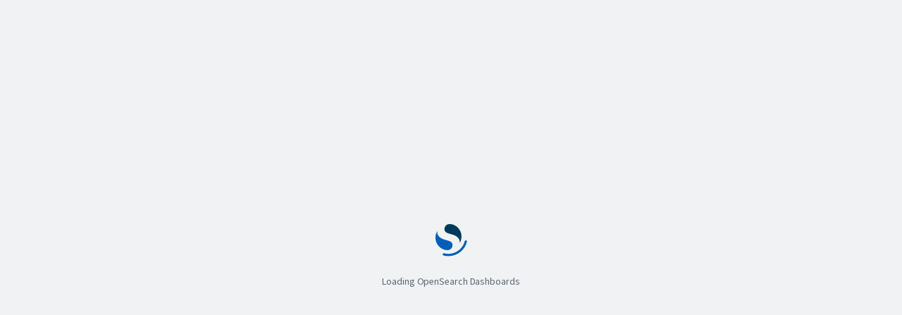

--- FILE ---
content_type: text/html; charset=utf-8
request_url: https://genai-knowledge-base-01012025-do-user-17871623-0.d.db.ondigitalocean.com/app/login?
body_size: 19069
content:
<!DOCTYPE html><html lang="en"><head><meta charSet="utf-8"/><meta http-equiv="X-UA-Compatible" content="IE=edge,chrome=1"/><meta name="viewport" content="width=device-width"/><title>OpenSearch Dashboards</title><link rel="apple-touch-icon" sizes="180x180" href="/ui/favicons/apple-touch-icon.png"/><link rel="icon" type="image/png" sizes="32x32" href="/ui/favicons/favicon-32x32.png"/><link rel="icon" type="image/png" sizes="16x16" href="/ui/favicons/favicon-16x16.png"/><link rel="manifest" href="/ui/favicons/manifest.json"/><link rel="mask-icon" color="#003553" href="/ui/favicons/safari-pinned-tab.svg"/><link rel="shortcut icon" href="/ui/favicons/favicon.ico"/><meta name="msapplication-config" content="/ui/favicons/browserconfig.xml"/><meta name="theme-color" content="#ffffff"/><style>
          :root {
            color-scheme: light;
          }

          *, *:before, *:after {
            box-sizing: border-box;
          }

          html, body, div, span, svg {
            margin: 0;
            padding: 0;
            border: none;
            vertical-align: baseline;
          }

          body, html {
            width: 100%;
            height: 100%;
            margin: 0;
            display: block;
          }

          {/* used on loading page */}
          .osdWelcomeView {
            line-height: 1.5;
            background-color: #F0F2F4;
            height: 100%;
            display: -webkit-box;
            display: -webkit-flex;
            display: -ms-flexbox;
            display: flex;
            -webkit-box-flex: 1;
            -webkit-flex: 1 0 auto;
                -ms-flex: 1 0 auto;
                    flex: 1 0 auto;
            -webkit-box-orient: vertical;
            -webkit-box-direction: normal;
            -webkit-flex-direction: column;
                -ms-flex-direction: column;
                    flex-direction: column;
            -webkit-box-align: center;
            -webkit-align-items: center;
                -ms-flex-align: center;
                    align-items: center;
            -webkit-box-pack: center;
            -webkit-justify-content: center;
                -ms-flex-pack: center;
                    justify-content: center;
          }

          .legacyBrowserErrorLogo {
            height: 64px;
          }

          .osdWelcomeTitle {
            color: #0A1219;
            font-size: 20px;
            margin: 16px 0;
            animation: fadeIn 1s ease-in-out;
            animation-fill-mode: forwards;
            opacity: 0;
            animation-delay: 1.0s;
          }

          .osdWelcomeText {
            display: inline-block;
            font-size: 14px;
            line-height: 40px !important;
            height: 40px !important;
            color: #5A6875;
          }

          .osdLoaderWrap {
            text-align: center;
            line-height: 1;
            text-align: center;
            letter-spacing: -.005em;
            -webkit-text-size-adjust: 100%;
            -ms-text-size-adjust: 100%;
            font-kerning: normal;
            font-weight: 400;
          }

          .osdLoaderWrap svg {
            width: 64px;
            height: 64px;
            margin: auto;
            line-height: 1;
          }

          .osdLoader path {
            stroke: white;
          }

          .osdProgress {
            display: inline-block;
            position: relative;
            width: 32px;
            height: 4px;
            overflow: hidden;
            background-color: #E3E5E8;
            line-height: 1;
          }

          .osdProgress:before {
            position: absolute;
            content: '';
            height: 4px;
            width: 100%;
            top: 0;
            bottom: 0;
            left: 0;
            transform: scaleX(0) translateX(0%);
            animation: osdProgress 1s cubic-bezier(.694, .0482, .335, 1) infinite;
            background-color: #006DE4;
          }

          .loadingLogoContainer {
            height: 80px;
            padding: 8px;
          }

          .loadingLogo {
            height: 100%;
            max-width: 100%;
          }

          @keyframes osdProgress {
            0% {
              transform: scaleX(1) translateX(-100%);
            }

            100% {
              transform: scaleX(1) translateX(100%);
            }
          }
        </style><meta name="add-styles-here"/><meta name="add-scripts-here"/><style>
        
        @font-face {
          font-family: 'Inter UI';
          font-style: normal;
          font-weight: 100;
          src: url('/ui/fonts/inter_ui/Inter-UI-Thin-BETA.woff2') format('woff2'), url('/ui/fonts/inter_ui/Inter-UI-Thin-BETA.woff') format('woff');
          
        }

        @font-face {
          font-family: 'Inter UI';
          font-style: italic;
          font-weight: 100;
          src: url('/ui/fonts/inter_ui/Inter-UI-ThinItalic-BETA.woff2') format('woff2'), url('/ui/fonts/inter_ui/Inter-UI-ThinItalic-BETA.woff') format('woff');
          
        }

        @font-face {
          font-family: 'Inter UI';
          font-style: normal;
          font-weight: 200;
          src: url('/ui/fonts/inter_ui/Inter-UI-ExtraLight-BETA.woff2') format('woff2'), url('/ui/fonts/inter_ui/Inter-UI-ExtraLight-BETA.woff') format('woff');
          
        }

        @font-face {
          font-family: 'Inter UI';
          font-style: italic;
          font-weight: 200;
          src: url('/ui/fonts/inter_ui/Inter-UI-ExtraLightItalic-BETA.woff2') format('woff2'), url('/ui/fonts/inter_ui/Inter-UI-ExtraLightItalic-BETA.woff') format('woff');
          
        }

        @font-face {
          font-family: 'Inter UI';
          font-style: normal;
          font-weight: 300;
          src: url('/ui/fonts/inter_ui/Inter-UI-Light-BETA.woff2') format('woff2'), url('/ui/fonts/inter_ui/Inter-UI-Light-BETA.woff') format('woff');
          
        }

        @font-face {
          font-family: 'Inter UI';
          font-style: italic;
          font-weight: 300;
          src: url('/ui/fonts/inter_ui/Inter-UI-LightItalic-BETA.woff2') format('woff2'), url('/ui/fonts/inter_ui/Inter-UI-LightItalic-BETA.woff') format('woff');
          
        }

        @font-face {
          font-family: 'Inter UI';
          font-style: normal;
          font-weight: 400;
          src: url('/ui/fonts/inter_ui/Inter-UI-Regular.woff2') format('woff2'), url('/ui/fonts/inter_ui/Inter-UI-Regular.woff') format('woff');
          
        }

        @font-face {
          font-family: 'Inter UI';
          font-style: italic;
          font-weight: 400;
          src: url('/ui/fonts/inter_ui/Inter-UI-Italic.woff2') format('woff2'), url('/ui/fonts/inter_ui/Inter-UI-Italic.woff') format('woff');
          
        }

        @font-face {
          font-family: 'Inter UI';
          font-style: normal;
          font-weight: 500;
          src: url('/ui/fonts/inter_ui/Inter-UI-Medium.woff2') format('woff2'), url('/ui/fonts/inter_ui/Inter-UI-Medium.woff') format('woff');
          
        }

        @font-face {
          font-family: 'Inter UI';
          font-style: italic;
          font-weight: 500;
          src: url('/ui/fonts/inter_ui/Inter-UI-MediumItalic.woff2') format('woff2'), url('/ui/fonts/inter_ui/Inter-UI-MediumItalic.woff') format('woff');
          
        }

        @font-face {
          font-family: 'Inter UI';
          font-style: normal;
          font-weight: 600;
          src: url('/ui/fonts/inter_ui/Inter-UI-SemiBold.woff2') format('woff2'), url('/ui/fonts/inter_ui/Inter-UI-SemiBold.woff') format('woff');
          
        }

        @font-face {
          font-family: 'Inter UI';
          font-style: italic;
          font-weight: 600;
          src: url('/ui/fonts/inter_ui/Inter-UI-SemiBoldItalic.woff2') format('woff2'), url('/ui/fonts/inter_ui/Inter-UI-SemiBoldItalic.woff') format('woff');
          
        }

        @font-face {
          font-family: 'Inter UI';
          font-style: normal;
          font-weight: 700;
          src: url('/ui/fonts/inter_ui/Inter-UI-Bold.woff2') format('woff2'), url('/ui/fonts/inter_ui/Inter-UI-Bold.woff') format('woff');
          
        }

        @font-face {
          font-family: 'Inter UI';
          font-style: italic;
          font-weight: 700;
          src: url('/ui/fonts/inter_ui/Inter-UI-BoldItalic.woff2') format('woff2'), url('/ui/fonts/inter_ui/Inter-UI-BoldItalic.woff') format('woff');
          
        }

        @font-face {
          font-family: 'Inter UI';
          font-style: normal;
          font-weight: 800;
          src: url('/ui/fonts/inter_ui/Inter-UI-ExtraBold.woff2') format('woff2'), url('/ui/fonts/inter_ui/Inter-UI-ExtraBold.woff') format('woff');
          
        }

        @font-face {
          font-family: 'Inter UI';
          font-style: italic;
          font-weight: 800;
          src: url('/ui/fonts/inter_ui/Inter-UI-ExtraBoldItalic.woff2') format('woff2'), url('/ui/fonts/inter_ui/Inter-UI-ExtraBoldItalic.woff') format('woff');
          
        }

        @font-face {
          font-family: 'Inter UI';
          font-style: normal;
          font-weight: 900;
          src: url('/ui/fonts/inter_ui/Inter-UI-Black.woff2') format('woff2'), url('/ui/fonts/inter_ui/Inter-UI-Black.woff') format('woff');
          
        }

        @font-face {
          font-family: 'Inter UI';
          font-style: italic;
          font-weight: 900;
          src: url('/ui/fonts/inter_ui/Inter-UI-BlackItalic.woff2') format('woff2'), url('/ui/fonts/inter_ui/Inter-UI-BlackItalic.woff') format('woff');
          
        }

        @font-face {
          font-family: 'Source Sans 3';
          font-style: normal;
          font-weight: 200;
          src: url('/ui/fonts/source_sans_3/SourceSans3-ExtraLight.ttf.woff2') format('woff2'), url('/ui/fonts/source_sans_3/SourceSans3-ExtraLight.otf.woff') format('woff');
          
        }

        @font-face {
          font-family: 'Source Sans 3';
          font-style: italic;
          font-weight: 200;
          src: url('/ui/fonts/source_sans_3/SourceSans3-ExtraLightIt.ttf.woff2') format('woff2'), url('/ui/fonts/source_sans_3/SourceSans3-ExtraLightIt.otf.woff') format('woff');
          
        }

        @font-face {
          font-family: 'Source Sans 3';
          font-style: normal;
          font-weight: 300;
          src: url('/ui/fonts/source_sans_3/SourceSans3-Light.ttf.woff2') format('woff2'), url('/ui/fonts/source_sans_3/SourceSans3-Light.otf.woff') format('woff');
          
        }

        @font-face {
          font-family: 'Source Sans 3';
          font-style: italic;
          font-weight: 300;
          src: url('/ui/fonts/source_sans_3/SourceSans3-LightIt.ttf.woff2') format('woff2'), url('/ui/fonts/source_sans_3/SourceSans3-LightIt.otf.woff') format('woff');
          
        }

        @font-face {
          font-family: 'Source Sans 3';
          font-style: normal;
          font-weight: 400;
          src: url('/ui/fonts/source_sans_3/SourceSans3-Regular.ttf.woff2') format('woff2'), url('/ui/fonts/source_sans_3/SourceSans3-Regular.otf.woff') format('woff');
          
        }

        @font-face {
          font-family: 'Source Sans 3';
          font-style: italic;
          font-weight: 400;
          src: url('/ui/fonts/source_sans_3/SourceSans3-It.ttf.woff2') format('woff2'), url('/ui/fonts/source_sans_3/SourceSans3-It.otf.woff') format('woff');
          
        }

        @font-face {
          font-family: 'Source Sans 3';
          font-style: normal;
          font-weight: 600;
          src: url('/ui/fonts/source_sans_3/SourceSans3-Semibold.ttf.woff2') format('woff2'), url('/ui/fonts/source_sans_3/SourceSans3-Semibold.otf.woff') format('woff');
          
        }

        @font-face {
          font-family: 'Source Sans 3';
          font-style: italic;
          font-weight: 600;
          src: url('/ui/fonts/source_sans_3/SourceSans3-SemiboldIt.ttf.woff2') format('woff2'), url('/ui/fonts/source_sans_3/SourceSans3-SemiboldIt.otf.woff') format('woff');
          
        }

        @font-face {
          font-family: 'Source Sans 3';
          font-style: normal;
          font-weight: 700;
          src: url('/ui/fonts/source_sans_3/SourceSans3-Bold.ttf.woff2') format('woff2'), url('/ui/fonts/source_sans_3/SourceSans3-Bold.otf.woff') format('woff');
          
        }

        @font-face {
          font-family: 'Source Sans 3';
          font-style: italic;
          font-weight: 700;
          src: url('/ui/fonts/source_sans_3/SourceSans3-BoldIt.ttf.woff2') format('woff2'), url('/ui/fonts/source_sans_3/SourceSans3-BoldIt.otf.woff') format('woff');
          
        }

        @font-face {
          font-family: 'Source Sans 3';
          font-style: normal;
          font-weight: 900;
          src: url('/ui/fonts/source_sans_3/SourceSans3-Black.ttf.woff2') format('woff2'), url('/ui/fonts/source_sans_3/SourceSans3-Black.otf.woff') format('woff');
          
        }

        @font-face {
          font-family: 'Source Sans 3';
          font-style: italic;
          font-weight: 900;
          src: url('/ui/fonts/source_sans_3/SourceSans3-BlackIt.ttf.woff2') format('woff2'), url('/ui/fonts/source_sans_3/SourceSans3-BlackIt.otf.woff') format('woff');
          
        }

        @font-face {
          font-family: 'Roboto Mono';
          font-style: normal;
          font-weight: 400;
          src: local('Roboto Mono'), local('RobotoMono-Regular'), url('/ui/fonts/roboto_mono/RobotoMono-Regular.ttf') format('woff2');
          unicode-range: U+0000-00FF, U+0131, U+0152-0153, U+02BB-02BC, U+02C6, U+02DA, U+02DC, U+2000-206F, U+2074, U+20AC, U+2122, U+2191, U+2193, U+2212, U+2215, U+FEFF, U+FFFD;
        }

        @font-face {
          font-family: 'Roboto Mono';
          font-style: italic;
          font-weight: 400;
          src: local('Roboto Mono Italic'), local('RobotoMono-Italic'), url('/ui/fonts/roboto_mono/RobotoMono-Italic.ttf') format('ttf');
          unicode-range: U+0000-00FF, U+0131, U+0152-0153, U+02BB-02BC, U+02C6, U+02DA, U+02DC, U+2000-206F, U+2074, U+20AC, U+2122, U+2191, U+2193, U+2212, U+2215, U+FEFF, U+FFFD;
        }

        @font-face {
          font-family: 'Roboto Mono';
          font-style: normal;
          font-weight: 700;
          src: local('Roboto Mono Bold'), local('RobotoMono-Bold'), url('/ui/fonts/roboto_mono/RobotoMono-Bold.ttf') format('woff2');
          unicode-range: U+0000-00FF, U+0131, U+0152-0153, U+02BB-02BC, U+02C6, U+02DA, U+02DC, U+2000-206F, U+2074, U+20AC, U+2122, U+2191, U+2193, U+2212, U+2215, U+FEFF, U+FFFD;
        }

        @font-face {
          font-family: 'Roboto Mono';
          font-style: italic;
          font-weight: 700;
          src: local('Roboto Mono Bold Italic'), local('RobotoMono-BoldItalic'), url('/ui/fonts/roboto_mono/RobotoMono-BoldItalic.ttf') format('woff2');
          unicode-range: U+0000-00FF, U+0131, U+0152-0153, U+02BB-02BC, U+02C6, U+02DA, U+02DC, U+2000-206F, U+2074, U+20AC, U+2122, U+2191, U+2193, U+2212, U+2215, U+FEFF, U+FFFD;
        }

        @font-face {
          font-family: 'Source Code Pro';
          font-style: normal;
          font-weight: 200;
          src: url('/ui/fonts/source_code_pro/SourceCodePro-ExtraLight.ttf.woff2') format('woff2'), url('/ui/fonts/source_code_pro/SourceCodePro-ExtraLight.otf.woff') format('woff');
          
        }

        @font-face {
          font-family: 'Source Code Pro';
          font-style: italic;
          font-weight: 200;
          src: url('/ui/fonts/source_code_pro/SourceCodePro-ExtraLightIt.ttf.woff2') format('woff2'), url('/ui/fonts/source_code_pro/SourceCodePro-ExtraLightIt.otf.woff') format('woff');
          
        }

        @font-face {
          font-family: 'Source Code Pro';
          font-style: normal;
          font-weight: 300;
          src: url('/ui/fonts/source_code_pro/SourceCodePro-Light.ttf.woff2') format('woff2'), url('/ui/fonts/source_code_pro/SourceCodePro-Light.otf.woff') format('woff');
          
        }

        @font-face {
          font-family: 'Source Code Pro';
          font-style: italic;
          font-weight: 300;
          src: url('/ui/fonts/source_code_pro/SourceCodePro-LightIt.ttf.woff2') format('woff2'), url('/ui/fonts/source_code_pro/SourceCodePro-LightIt.otf.woff') format('woff');
          
        }

        @font-face {
          font-family: 'Source Code Pro';
          font-style: normal;
          font-weight: 400;
          src: url('/ui/fonts/source_code_pro/SourceCodePro-Regular.ttf.woff2') format('woff2'), url('/ui/fonts/source_code_pro/SourceCodePro-Regular.otf.woff') format('woff');
          
        }

        @font-face {
          font-family: 'Source Code Pro';
          font-style: italic;
          font-weight: 400;
          src: url('/ui/fonts/source_code_pro/SourceCodePro-It.ttf.woff2') format('woff2'), url('/ui/fonts/source_code_pro/SourceCodePro-It.otf.woff') format('woff');
          
        }

        @font-face {
          font-family: 'Source Code Pro';
          font-style: normal;
          font-weight: 500;
          src: url('/ui/fonts/source_code_pro/SourceCodePro-Medium.ttf.woff2') format('woff2'), url('/ui/fonts/source_code_pro/SourceCodePro-Medium.otf.woff') format('woff');
          
        }

        @font-face {
          font-family: 'Source Code Pro';
          font-style: italic;
          font-weight: 500;
          src: url('/ui/fonts/source_code_pro/SourceCodePro-MediumIt.ttf.woff2') format('woff2'), url('/ui/fonts/source_code_pro/SourceCodePro-MediumIt.otf.woff') format('woff');
          
        }

        @font-face {
          font-family: 'Source Code Pro';
          font-style: normal;
          font-weight: 600;
          src: url('/ui/fonts/source_code_pro/SourceCodePro-Semibold.ttf.woff2') format('woff2'), url('/ui/fonts/source_code_pro/SourceCodePro-Semibold.otf.woff') format('woff');
          
        }

        @font-face {
          font-family: 'Source Code Pro';
          font-style: italic;
          font-weight: 600;
          src: url('/ui/fonts/source_code_pro/SourceCodePro-SemiboldIt.ttf.woff2') format('woff2'), url('/ui/fonts/source_code_pro/SourceCodePro-SemiboldIt.otf.woff') format('woff');
          
        }

        @font-face {
          font-family: 'Source Code Pro';
          font-style: normal;
          font-weight: 700;
          src: url('/ui/fonts/source_code_pro/SourceCodePro-Bold.ttf.woff2') format('woff2'), url('/ui/fonts/source_code_pro/SourceCodePro-Bold.otf.woff') format('woff');
          
        }

        @font-face {
          font-family: 'Source Code Pro';
          font-style: italic;
          font-weight: 700;
          src: url('/ui/fonts/source_code_pro/SourceCodePro-BoldIt.ttf.woff2') format('woff2'), url('/ui/fonts/source_code_pro/SourceCodePro-BoldIt.otf.woff') format('woff');
          
        }

        @font-face {
          font-family: 'Source Code Pro';
          font-style: normal;
          font-weight: 900;
          src: url('/ui/fonts/source_code_pro/SourceCodePro-Black.ttf.woff2') format('woff2'), url('/ui/fonts/source_code_pro/SourceCodePro-Black.otf.woff') format('woff');
          
        }

        @font-face {
          font-family: 'Source Code Pro';
          font-style: italic;
          font-weight: 900;
          src: url('/ui/fonts/source_code_pro/SourceCodePro-BlackIt.ttf.woff2') format('woff2'), url('/ui/fonts/source_code_pro/SourceCodePro-BlackIt.otf.woff') format('woff');
          
        }

        @font-face {
          font-family: 'Rubik';
          font-style: normal;
          font-weight: 300;
          src: url('/ui/fonts/rubik/static/Rubik-Light.woff2') format('woff2');
          
        }

        @font-face {
          font-family: 'Rubik';
          font-style: italic;
          font-weight: 300;
          src: url('/ui/fonts/rubik/static/Rubik-LightItalic.woff2') format('woff2');
          
        }

        @font-face {
          font-family: 'Rubik';
          font-style: normal;
          font-weight: 400;
          src: url('/ui/fonts/rubik/static/Rubik-Regular.woff2') format('woff2');
          
        }

        @font-face {
          font-family: 'Rubik';
          font-style: italic;
          font-weight: 400;
          src: url('/ui/fonts/rubik/static/Rubik-Italic.woff2') format('woff2');
          
        }

        @font-face {
          font-family: 'Rubik';
          font-style: normal;
          font-weight: 500;
          src: url('/ui/fonts/rubik/static/Rubik-Medium.woff2') format('woff2');
          
        }

        @font-face {
          font-family: 'Rubik';
          font-style: italic;
          font-weight: 500;
          src: url('/ui/fonts/rubik/static/Rubik-MediumItalic.woff2') format('woff2');
          
        }

        @font-face {
          font-family: 'Rubik';
          font-style: normal;
          font-weight: 600;
          src: url('/ui/fonts/rubik/static/Rubik-SemiBold.woff2') format('woff2');
          
        }

        @font-face {
          font-family: 'Rubik';
          font-style: italic;
          font-weight: 600;
          src: url('/ui/fonts/rubik/static/Rubik-SemiBoldItalic.woff2') format('woff2');
          
        }

        @font-face {
          font-family: 'Rubik';
          font-style: normal;
          font-weight: 700;
          src: url('/ui/fonts/rubik/static/Rubik-Bold.woff2') format('woff2');
          
        }

        @font-face {
          font-family: 'Rubik';
          font-style: italic;
          font-weight: 700;
          src: url('/ui/fonts/rubik/static/Rubik-BoldItalic.woff2') format('woff2');
          
        }

        @font-face {
          font-family: 'Rubik';
          font-style: normal;
          font-weight: 800;
          src: url('/ui/fonts/rubik/static/Rubik-ExtraBold.woff2') format('woff2');
          
        }

        @font-face {
          font-family: 'Rubik';
          font-style: italic;
          font-weight: 800;
          src: url('/ui/fonts/rubik/static/Rubik-ExtraBoldItalic.woff2') format('woff2');
          
        }

        @font-face {
          font-family: 'Rubik';
          font-style: normal;
          font-weight: 900;
          src: url('/ui/fonts/rubik/static/Rubik-Black.woff2') format('woff2');
          
        }

        @font-face {
          font-family: 'Rubik';
          font-style: italic;
          font-weight: 900;
          src: url('/ui/fonts/rubik/static/Rubik-BlackItalic.woff2') format('woff2');
          
        }

        @font-face {
          font-family: 'Fira Code';
          font-style: normal;
          font-weight: 300;
          src: url('/ui/fonts/fira_code/static/FiraCode-Light.woff2') format('woff2');
          
        }

        @font-face {
          font-family: 'Fira Code';
          font-style: normal;
          font-weight: 400;
          src: url('/ui/fonts/fira_code/static/FiraCode-Regular.woff2') format('woff2');
          
        }

        @font-face {
          font-family: 'Fira Code';
          font-style: normal;
          font-weight: 500;
          src: url('/ui/fonts/fira_code/static/FiraCode-Medium.woff2') format('woff2');
          
        }

        @font-face {
          font-family: 'Fira Code';
          font-style: normal;
          font-weight: 600;
          src: url('/ui/fonts/fira_code/static/FiraCode-SemiBold.woff2') format('woff2');
          
        }

        @font-face {
          font-family: 'Fira Code';
          font-style: normal;
          font-weight: 700;
          src: url('/ui/fonts/fira_code/static/FiraCode-Bold.woff2') format('woff2');
          
        }
        
    :root {
      --font-text: "Source Sans 3", -apple-system, BlinkMacSystemFont, "Segoe UI", Helvetica, Arial,
                   sans-serif, "Apple Color Emoji", "Segoe UI Emoji", "Segoe UI Symbol";

      --font-code: "Source Code Pro", Consolas, Menlo, Courier, monospace;

      --oui-font-family: var(--font-text);
      --oui-code-font-family: var(--font-code);
    }

    code, pre, kbd, samp {
      font-family: var(--font-code);
    }
    html, input, textarea, select, button {
      font-family: var(--font-text);
    }

  
      </style></head><body><osd-csp data="{&quot;strictCsp&quot;:false}"></osd-csp><osd-injected-metadata data="{&quot;version&quot;:&quot;2.17.1&quot;,&quot;buildNumber&quot;:7969,&quot;branch&quot;:&quot;2.x&quot;,&quot;basePath&quot;:&quot;&quot;,&quot;serverBasePath&quot;:&quot;&quot;,&quot;env&quot;:{&quot;mode&quot;:{&quot;dev&quot;:false,&quot;name&quot;:&quot;production&quot;,&quot;prod&quot;:true},&quot;packageInfo&quot;:{&quot;branch&quot;:&quot;2.x&quot;,&quot;buildNum&quot;:7969,&quot;buildSha&quot;:&quot;62cc0320399aef63aa09689aaaf000adafbedeef&quot;,&quot;version&quot;:&quot;2.17.1&quot;,&quot;dist&quot;:true}},&quot;anonymousStatusPage&quot;:false,&quot;i18n&quot;:{&quot;translationsUrl&quot;:&quot;/translations/en.json&quot;},&quot;csp&quot;:{&quot;warnLegacyBrowsers&quot;:true},&quot;vars&quot;:{},&quot;uiPlugins&quot;:[{&quot;id&quot;:&quot;usageCollection&quot;,&quot;plugin&quot;:{&quot;id&quot;:&quot;usageCollection&quot;,&quot;configPath&quot;:[&quot;usageCollection&quot;],&quot;requiredPlugins&quot;:[],&quot;optionalPlugins&quot;:[],&quot;requiredBundles&quot;:[&quot;opensearchDashboardsUtils&quot;],&quot;requiredEnginePlugins&quot;:{}},&quot;config&quot;:{&quot;uiMetric&quot;:{&quot;enabled&quot;:false,&quot;debug&quot;:false,&quot;batchingIntervalInS&quot;:60}}},{&quot;id&quot;:&quot;opensearchDashboardsLegacy&quot;,&quot;plugin&quot;:{&quot;id&quot;:&quot;opensearchDashboardsLegacy&quot;,&quot;configPath&quot;:&quot;opensearch_dashboards_legacy&quot;,&quot;requiredPlugins&quot;:[],&quot;optionalPlugins&quot;:[],&quot;requiredBundles&quot;:[],&quot;requiredEnginePlugins&quot;:{}},&quot;config&quot;:{&quot;defaultAppId&quot;:&quot;home&quot;}},{&quot;id&quot;:&quot;urlForwarding&quot;,&quot;plugin&quot;:{&quot;id&quot;:&quot;urlForwarding&quot;,&quot;configPath&quot;:&quot;url_forwarding&quot;,&quot;requiredPlugins&quot;:[&quot;opensearchDashboardsLegacy&quot;],&quot;optionalPlugins&quot;:[],&quot;requiredBundles&quot;:[],&quot;requiredEnginePlugins&quot;:{}},&quot;config&quot;:{}},{&quot;id&quot;:&quot;mapsLegacy&quot;,&quot;plugin&quot;:{&quot;id&quot;:&quot;mapsLegacy&quot;,&quot;configPath&quot;:[&quot;map&quot;],&quot;requiredPlugins&quot;:[],&quot;optionalPlugins&quot;:[],&quot;requiredBundles&quot;:[&quot;opensearchDashboardsReact&quot;,&quot;charts&quot;],&quot;requiredEnginePlugins&quot;:{}},&quot;config&quot;:{&quot;includeOpenSearchMapsService&quot;:true,&quot;proxyOpenSearchMapsServiceInMaps&quot;:false,&quot;showRegionDeniedWarning&quot;:false,&quot;tilemap&quot;:{&quot;options&quot;:{&quot;attribution&quot;:&quot;&quot;,&quot;minZoom&quot;:0,&quot;maxZoom&quot;:10}},&quot;regionmap&quot;:{&quot;includeOpenSearchMapsService&quot;:true,&quot;layers&quot;:[]},&quot;manifestServiceUrl&quot;:&quot;&quot;,&quot;opensearchManifestServiceUrl&quot;:&quot;https://maps.opensearch.org/manifest&quot;,&quot;emsFileApiUrl&quot;:&quot;https://vectors.maps.opensearch.org&quot;,&quot;emsTileApiUrl&quot;:&quot;https://tiles.maps.opensearch.org&quot;,&quot;emsLandingPageUrl&quot;:&quot;https://maps.opensearch.org&quot;,&quot;emsFontLibraryUrl&quot;:&quot;https://tiles.maps.opensearch.org/fonts/{fontstack}/{range}.pbf&quot;,&quot;emsTileLayerId&quot;:{&quot;bright&quot;:&quot;road_map&quot;,&quot;desaturated&quot;:&quot;road_map_desaturated&quot;,&quot;dark&quot;:&quot;dark_map&quot;}}},{&quot;id&quot;:&quot;share&quot;,&quot;plugin&quot;:{&quot;id&quot;:&quot;share&quot;,&quot;configPath&quot;:&quot;share&quot;,&quot;requiredPlugins&quot;:[],&quot;optionalPlugins&quot;:[],&quot;requiredBundles&quot;:[&quot;opensearchDashboardsUtils&quot;],&quot;requiredEnginePlugins&quot;:{}},&quot;config&quot;:{}},{&quot;id&quot;:&quot;visDefaultEditor&quot;,&quot;plugin&quot;:{&quot;id&quot;:&quot;visDefaultEditor&quot;,&quot;configPath&quot;:&quot;vis_default_editor&quot;,&quot;requiredPlugins&quot;:[],&quot;optionalPlugins&quot;:[],&quot;requiredBundles&quot;:[&quot;opensearchDashboardsUtils&quot;,&quot;opensearchDashboardsReact&quot;,&quot;data&quot;],&quot;requiredEnginePlugins&quot;:{}},&quot;config&quot;:{}},{&quot;id&quot;:&quot;uiActions&quot;,&quot;plugin&quot;:{&quot;id&quot;:&quot;uiActions&quot;,&quot;configPath&quot;:&quot;ui_actions&quot;,&quot;requiredPlugins&quot;:[],&quot;optionalPlugins&quot;:[],&quot;requiredBundles&quot;:[&quot;opensearchDashboardsUtils&quot;,&quot;opensearchDashboardsReact&quot;],&quot;requiredEnginePlugins&quot;:{}},&quot;config&quot;:{}},{&quot;id&quot;:&quot;opensearchDashboardsReact&quot;,&quot;plugin&quot;:{&quot;id&quot;:&quot;opensearchDashboardsReact&quot;,&quot;configPath&quot;:&quot;opensearch_dashboards_react&quot;,&quot;requiredPlugins&quot;:[],&quot;optionalPlugins&quot;:[],&quot;requiredBundles&quot;:[&quot;opensearchDashboardsUtils&quot;],&quot;requiredEnginePlugins&quot;:{}},&quot;config&quot;:{}},{&quot;id&quot;:&quot;opensearchUiShared&quot;,&quot;plugin&quot;:{&quot;id&quot;:&quot;opensearchUiShared&quot;,&quot;configPath&quot;:&quot;opensearch_ui_shared&quot;,&quot;requiredPlugins&quot;:[],&quot;optionalPlugins&quot;:[],&quot;requiredBundles&quot;:[&quot;data&quot;],&quot;requiredEnginePlugins&quot;:{}},&quot;config&quot;:{}},{&quot;id&quot;:&quot;opensearchDashboardsUtils&quot;,&quot;plugin&quot;:{&quot;id&quot;:&quot;opensearchDashboardsUtils&quot;,&quot;configPath&quot;:&quot;opensearch_dashboards_utils&quot;,&quot;requiredPlugins&quot;:[],&quot;optionalPlugins&quot;:[],&quot;requiredBundles&quot;:[],&quot;requiredEnginePlugins&quot;:{}},&quot;config&quot;:{}},{&quot;id&quot;:&quot;dataSource&quot;,&quot;plugin&quot;:{&quot;id&quot;:&quot;dataSource&quot;,&quot;configPath&quot;:&quot;data_source&quot;,&quot;requiredPlugins&quot;:[&quot;opensearchDashboardsUtils&quot;],&quot;optionalPlugins&quot;:[],&quot;requiredBundles&quot;:[],&quot;requiredEnginePlugins&quot;:{}},&quot;config&quot;:{&quot;enabled&quot;:true,&quot;hideLocalCluster&quot;:false,&quot;encryption&quot;:{&quot;wrappingKeyName&quot;:&quot;changeme&quot;,&quot;wrappingKeyNamespace&quot;:&quot;changeme&quot;,&quot;wrappingKey&quot;:[0,0,0,0,0,0,0,0,0,0,0,0,0,0,0,0,0,0,0,0,0,0,0,0,0,0,0,0,0,0,0,0]},&quot;ssl&quot;:{&quot;verificationMode&quot;:&quot;full&quot;},&quot;clientPool&quot;:{&quot;size&quot;:5},&quot;audit&quot;:{&quot;enabled&quot;:false,&quot;appender&quot;:{&quot;kind&quot;:&quot;file&quot;,&quot;layout&quot;:{&quot;kind&quot;:&quot;pattern&quot;,&quot;highlight&quot;:true},&quot;path&quot;:&quot;/tmp/opensearch-dashboards-data-source-audit.log&quot;}},&quot;authTypes&quot;:{&quot;NoAuthentication&quot;:{&quot;enabled&quot;:true},&quot;UsernamePassword&quot;:{&quot;enabled&quot;:true},&quot;AWSSigV4&quot;:{&quot;enabled&quot;:true}}}},{&quot;id&quot;:&quot;inspector&quot;,&quot;plugin&quot;:{&quot;id&quot;:&quot;inspector&quot;,&quot;configPath&quot;:&quot;inspector&quot;,&quot;requiredPlugins&quot;:[],&quot;optionalPlugins&quot;:[],&quot;requiredBundles&quot;:[&quot;opensearchDashboardsReact&quot;],&quot;requiredEnginePlugins&quot;:{}},&quot;config&quot;:{}},{&quot;id&quot;:&quot;embeddable&quot;,&quot;plugin&quot;:{&quot;id&quot;:&quot;embeddable&quot;,&quot;configPath&quot;:&quot;embeddable&quot;,&quot;requiredPlugins&quot;:[&quot;inspector&quot;,&quot;uiActions&quot;],&quot;optionalPlugins&quot;:[],&quot;requiredBundles&quot;:[&quot;savedObjects&quot;,&quot;opensearchDashboardsReact&quot;,&quot;opensearchDashboardsUtils&quot;],&quot;requiredEnginePlugins&quot;:{}},&quot;config&quot;:{}},{&quot;id&quot;:&quot;contentManagement&quot;,&quot;plugin&quot;:{&quot;id&quot;:&quot;contentManagement&quot;,&quot;configPath&quot;:&quot;content_management&quot;,&quot;requiredPlugins&quot;:[&quot;embeddable&quot;],&quot;optionalPlugins&quot;:[],&quot;requiredBundles&quot;:[],&quot;requiredEnginePlugins&quot;:{}},&quot;config&quot;:{}},{&quot;id&quot;:&quot;expressions&quot;,&quot;plugin&quot;:{&quot;id&quot;:&quot;expressions&quot;,&quot;configPath&quot;:&quot;expressions&quot;,&quot;requiredPlugins&quot;:[],&quot;optionalPlugins&quot;:[],&quot;requiredBundles&quot;:[&quot;opensearchDashboardsUtils&quot;,&quot;inspector&quot;,&quot;data&quot;],&quot;requiredEnginePlugins&quot;:{}},&quot;config&quot;:{}},{&quot;id&quot;:&quot;data&quot;,&quot;plugin&quot;:{&quot;id&quot;:&quot;data&quot;,&quot;configPath&quot;:&quot;data&quot;,&quot;requiredPlugins&quot;:[&quot;expressions&quot;,&quot;uiActions&quot;],&quot;optionalPlugins&quot;:[&quot;usageCollection&quot;,&quot;dataSource&quot;],&quot;requiredBundles&quot;:[&quot;usageCollection&quot;,&quot;opensearchDashboardsUtils&quot;,&quot;opensearchDashboardsReact&quot;,&quot;inspector&quot;],&quot;requiredEnginePlugins&quot;:{}},&quot;config&quot;:{&quot;enhancements&quot;:{&quot;supportedAppNames&quot;:[&quot;discover&quot;]},&quot;autocomplete&quot;:{&quot;querySuggestions&quot;:{&quot;enabled&quot;:true},&quot;valueSuggestions&quot;:{&quot;enabled&quot;:true}},&quot;search&quot;:{&quot;aggs&quot;:{&quot;shardDelay&quot;:{&quot;enabled&quot;:false}},&quot;usageTelemetry&quot;:{&quot;enabled&quot;:false}}}},{&quot;id&quot;:&quot;savedObjects&quot;,&quot;plugin&quot;:{&quot;id&quot;:&quot;savedObjects&quot;,&quot;configPath&quot;:&quot;saved_objects&quot;,&quot;requiredPlugins&quot;:[&quot;data&quot;],&quot;optionalPlugins&quot;:[],&quot;requiredBundles&quot;:[&quot;opensearchDashboardsUtils&quot;,&quot;opensearchDashboardsReact&quot;],&quot;requiredEnginePlugins&quot;:{}},&quot;config&quot;:{}},{&quot;id&quot;:&quot;queryEnhancements&quot;,&quot;plugin&quot;:{&quot;id&quot;:&quot;queryEnhancements&quot;,&quot;configPath&quot;:&quot;query_enhancements&quot;,&quot;requiredPlugins&quot;:[&quot;data&quot;,&quot;opensearchDashboardsReact&quot;,&quot;opensearchDashboardsUtils&quot;,&quot;savedObjects&quot;,&quot;uiActions&quot;],&quot;optionalPlugins&quot;:[&quot;dataSource&quot;],&quot;requiredBundles&quot;:[],&quot;requiredEnginePlugins&quot;:{}},&quot;config&quot;:{&quot;enabled&quot;:true,&quot;queryAssist&quot;:{&quot;supportedLanguages&quot;:[{&quot;language&quot;:&quot;PPL&quot;,&quot;agentConfig&quot;:&quot;os_query_assist_ppl&quot;}]}}},{&quot;id&quot;:&quot;home&quot;,&quot;plugin&quot;:{&quot;id&quot;:&quot;home&quot;,&quot;configPath&quot;:&quot;home&quot;,&quot;requiredPlugins&quot;:[&quot;data&quot;,&quot;urlForwarding&quot;,&quot;savedObjects&quot;,&quot;contentManagement&quot;],&quot;optionalPlugins&quot;:[&quot;usageCollection&quot;,&quot;dataSource&quot;],&quot;requiredBundles&quot;:[&quot;opensearchDashboardsReact&quot;,&quot;dataSourceManagement&quot;],&quot;requiredEnginePlugins&quot;:{}},&quot;config&quot;:{&quot;disableWelcomeScreen&quot;:false,&quot;disableNewThemeModal&quot;:false}},{&quot;id&quot;:&quot;apmOss&quot;,&quot;plugin&quot;:{&quot;id&quot;:&quot;apmOss&quot;,&quot;configPath&quot;:[&quot;apm_oss&quot;],&quot;requiredPlugins&quot;:[&quot;home&quot;],&quot;optionalPlugins&quot;:[],&quot;requiredBundles&quot;:[],&quot;requiredEnginePlugins&quot;:{}},&quot;config&quot;:{&quot;enabled&quot;:true,&quot;transactionIndices&quot;:&quot;apm-*&quot;,&quot;spanIndices&quot;:&quot;apm-*&quot;,&quot;errorIndices&quot;:&quot;apm-*&quot;,&quot;metricsIndices&quot;:&quot;apm-*&quot;,&quot;sourcemapIndices&quot;:&quot;apm-*&quot;,&quot;onboardingIndices&quot;:&quot;apm-*&quot;,&quot;indexPattern&quot;:&quot;apm-*&quot;}},{&quot;id&quot;:&quot;navigation&quot;,&quot;plugin&quot;:{&quot;id&quot;:&quot;navigation&quot;,&quot;configPath&quot;:&quot;navigation&quot;,&quot;requiredPlugins&quot;:[&quot;data&quot;],&quot;optionalPlugins&quot;:[],&quot;requiredBundles&quot;:[&quot;opensearchDashboardsReact&quot;,&quot;dataSourceManagement&quot;],&quot;requiredEnginePlugins&quot;:{}},&quot;config&quot;:{}},{&quot;id&quot;:&quot;dashboard&quot;,&quot;plugin&quot;:{&quot;id&quot;:&quot;dashboard&quot;,&quot;configPath&quot;:&quot;dashboard&quot;,&quot;requiredPlugins&quot;:[&quot;data&quot;,&quot;embeddable&quot;,&quot;inspector&quot;,&quot;opensearchDashboardsLegacy&quot;,&quot;urlForwarding&quot;,&quot;navigation&quot;,&quot;uiActions&quot;,&quot;savedObjects&quot;],&quot;optionalPlugins&quot;:[&quot;home&quot;,&quot;share&quot;,&quot;usageCollection&quot;],&quot;requiredBundles&quot;:[&quot;opensearchDashboardsUtils&quot;,&quot;opensearchDashboardsReact&quot;,&quot;home&quot;],&quot;requiredEnginePlugins&quot;:{}},&quot;config&quot;:{&quot;allowByValueEmbeddables&quot;:false}},{&quot;id&quot;:&quot;visualizations&quot;,&quot;plugin&quot;:{&quot;id&quot;:&quot;visualizations&quot;,&quot;configPath&quot;:&quot;visualizations&quot;,&quot;requiredPlugins&quot;:[&quot;data&quot;,&quot;expressions&quot;,&quot;uiActions&quot;,&quot;embeddable&quot;,&quot;inspector&quot;,&quot;dashboard&quot;],&quot;optionalPlugins&quot;:[&quot;usageCollection&quot;],&quot;requiredBundles&quot;:[&quot;opensearchDashboardsUtils&quot;,&quot;discover&quot;,&quot;savedObjects&quot;,&quot;visAugmenter&quot;],&quot;requiredEnginePlugins&quot;:{}},&quot;config&quot;:{}},{&quot;id&quot;:&quot;visTypeTimeline&quot;,&quot;plugin&quot;:{&quot;id&quot;:&quot;visTypeTimeline&quot;,&quot;configPath&quot;:&quot;vis_type_timeline&quot;,&quot;requiredPlugins&quot;:[&quot;visualizations&quot;,&quot;data&quot;,&quot;expressions&quot;],&quot;optionalPlugins&quot;:[&quot;dataSource&quot;],&quot;requiredBundles&quot;:[&quot;opensearchDashboardsUtils&quot;,&quot;opensearchDashboardsReact&quot;,&quot;visDefaultEditor&quot;],&quot;requiredEnginePlugins&quot;:{}},&quot;config&quot;:{&quot;enabled&quot;:true}},{&quot;id&quot;:&quot;visTypeVega&quot;,&quot;plugin&quot;:{&quot;id&quot;:&quot;visTypeVega&quot;,&quot;configPath&quot;:&quot;vis_type_vega&quot;,&quot;requiredPlugins&quot;:[&quot;data&quot;,&quot;visualizations&quot;,&quot;mapsLegacy&quot;,&quot;expressions&quot;,&quot;inspector&quot;,&quot;uiActions&quot;],&quot;optionalPlugins&quot;:[&quot;home&quot;,&quot;usageCollection&quot;,&quot;dataSource&quot;],&quot;requiredBundles&quot;:[&quot;opensearchDashboardsUtils&quot;,&quot;opensearchDashboardsReact&quot;,&quot;visDefaultEditor&quot;,&quot;visAugmenter&quot;],&quot;requiredEnginePlugins&quot;:{}},&quot;config&quot;:{&quot;enabled&quot;:true,&quot;enableExternalUrls&quot;:false}},{&quot;id&quot;:&quot;visTypeMarkdown&quot;,&quot;plugin&quot;:{&quot;id&quot;:&quot;visTypeMarkdown&quot;,&quot;configPath&quot;:&quot;vis_type_markdown&quot;,&quot;requiredPlugins&quot;:[&quot;expressions&quot;,&quot;visualizations&quot;],&quot;optionalPlugins&quot;:[],&quot;requiredBundles&quot;:[&quot;opensearchDashboardsReact&quot;,&quot;charts&quot;,&quot;visualizations&quot;,&quot;expressions&quot;,&quot;visDefaultEditor&quot;],&quot;requiredEnginePlugins&quot;:{}},&quot;config&quot;:{&quot;enabled&quot;:true}},{&quot;id&quot;:&quot;visTypeTable&quot;,&quot;plugin&quot;:{&quot;id&quot;:&quot;visTypeTable&quot;,&quot;configPath&quot;:&quot;vis_type_table&quot;,&quot;requiredPlugins&quot;:[&quot;expressions&quot;,&quot;visualizations&quot;,&quot;data&quot;],&quot;optionalPlugins&quot;:[],&quot;requiredBundles&quot;:[&quot;opensearchDashboardsUtils&quot;,&quot;opensearchDashboardsReact&quot;,&quot;share&quot;,&quot;charts&quot;,&quot;visDefaultEditor&quot;],&quot;requiredEnginePlugins&quot;:{}},&quot;config&quot;:{&quot;enabled&quot;:true}},{&quot;id&quot;:&quot;visAugmenter&quot;,&quot;plugin&quot;:{&quot;id&quot;:&quot;visAugmenter&quot;,&quot;configPath&quot;:&quot;vis_augmenter&quot;,&quot;requiredPlugins&quot;:[&quot;data&quot;,&quot;savedObjects&quot;,&quot;opensearchDashboardsUtils&quot;,&quot;expressions&quot;,&quot;visualizations&quot;,&quot;uiActions&quot;,&quot;embeddable&quot;],&quot;optionalPlugins&quot;:[],&quot;requiredBundles&quot;:[&quot;opensearchDashboardsReact&quot;,&quot;savedObjectsManagement&quot;],&quot;requiredEnginePlugins&quot;:{}},&quot;config&quot;:{&quot;pluginAugmentationEnabled&quot;:true}},{&quot;id&quot;:&quot;visBuilder&quot;,&quot;plugin&quot;:{&quot;id&quot;:&quot;visBuilder&quot;,&quot;configPath&quot;:&quot;vis_builder&quot;,&quot;requiredPlugins&quot;:[&quot;dashboard&quot;,&quot;data&quot;,&quot;embeddable&quot;,&quot;expressions&quot;,&quot;navigation&quot;,&quot;savedObjects&quot;,&quot;visualizations&quot;,&quot;uiActions&quot;],&quot;optionalPlugins&quot;:[],&quot;requiredBundles&quot;:[&quot;charts&quot;,&quot;opensearchDashboardsReact&quot;,&quot;opensearchDashboardsUtils&quot;,&quot;visDefaultEditor&quot;,&quot;visTypeVislib&quot;],&quot;requiredEnginePlugins&quot;:{}},&quot;config&quot;:{&quot;enabled&quot;:true}},{&quot;id&quot;:&quot;tileMap&quot;,&quot;plugin&quot;:{&quot;id&quot;:&quot;tileMap&quot;,&quot;configPath&quot;:[&quot;map&quot;,&quot;tilemap&quot;],&quot;requiredPlugins&quot;:[&quot;visualizations&quot;,&quot;expressions&quot;,&quot;mapsLegacy&quot;,&quot;opensearchDashboardsLegacy&quot;,&quot;data&quot;,&quot;share&quot;],&quot;optionalPlugins&quot;:[],&quot;requiredBundles&quot;:[&quot;opensearchDashboardsUtils&quot;,&quot;charts&quot;,&quot;visDefaultEditor&quot;],&quot;requiredEnginePlugins&quot;:{}},&quot;config&quot;:{&quot;options&quot;:{&quot;attribution&quot;:&quot;&quot;,&quot;minZoom&quot;:0,&quot;maxZoom&quot;:10}}},{&quot;id&quot;:&quot;regionMap&quot;,&quot;plugin&quot;:{&quot;id&quot;:&quot;regionMap&quot;,&quot;configPath&quot;:[&quot;map&quot;,&quot;regionmap&quot;],&quot;requiredPlugins&quot;:[&quot;visualizations&quot;,&quot;expressions&quot;,&quot;mapsLegacy&quot;,&quot;opensearchDashboardsLegacy&quot;,&quot;data&quot;,&quot;share&quot;,&quot;opensearchDashboardsReact&quot;],&quot;optionalPlugins&quot;:[&quot;dataSource&quot;],&quot;requiredBundles&quot;:[&quot;opensearchDashboardsUtils&quot;,&quot;charts&quot;,&quot;visDefaultEditor&quot;],&quot;requiredEnginePlugins&quot;:{}},&quot;config&quot;:{&quot;includeOpenSearchMapsService&quot;:true,&quot;layers&quot;:[]}},{&quot;id&quot;:&quot;customImportMapDashboards&quot;,&quot;plugin&quot;:{&quot;id&quot;:&quot;customImportMapDashboards&quot;,&quot;configPath&quot;:&quot;custom_import_map_dashboards&quot;,&quot;requiredPlugins&quot;:[&quot;regionMap&quot;,&quot;opensearchDashboardsReact&quot;,&quot;opensearchDashboardsUtils&quot;,&quot;navigation&quot;,&quot;savedObjects&quot;,&quot;data&quot;,&quot;embeddable&quot;,&quot;visualizations&quot;],&quot;optionalPlugins&quot;:[&quot;home&quot;],&quot;requiredBundles&quot;:[],&quot;requiredEnginePlugins&quot;:{}},&quot;config&quot;:{&quot;opensearchVectorTileDataUrl&quot;:&quot;https://tiles.maps.opensearch.org/data/v1.json&quot;,&quot;opensearchVectorTileStyleUrl&quot;:&quot;https://tiles.maps.opensearch.org/v3/manifest.json&quot;,&quot;opensearchVectorTileGlyphsUrl&quot;:&quot;https://tiles.maps.opensearch.org/fonts/{fontstack}/{range}.pbf&quot;}},{&quot;id&quot;:&quot;inputControlVis&quot;,&quot;plugin&quot;:{&quot;id&quot;:&quot;inputControlVis&quot;,&quot;configPath&quot;:&quot;input_control_vis&quot;,&quot;requiredPlugins&quot;:[&quot;data&quot;,&quot;expressions&quot;,&quot;visualizations&quot;,&quot;visDefaultEditor&quot;],&quot;optionalPlugins&quot;:[],&quot;requiredBundles&quot;:[&quot;opensearchDashboardsReact&quot;],&quot;requiredEnginePlugins&quot;:{}},&quot;config&quot;:{&quot;enabled&quot;:true}},{&quot;id&quot;:&quot;ganttChartDashboards&quot;,&quot;plugin&quot;:{&quot;id&quot;:&quot;ganttChartDashboards&quot;,&quot;configPath&quot;:&quot;gantt_chart_dashboards&quot;,&quot;requiredPlugins&quot;:[&quot;visualizations&quot;,&quot;data&quot;],&quot;optionalPlugins&quot;:[],&quot;requiredBundles&quot;:[],&quot;requiredEnginePlugins&quot;:{}},&quot;config&quot;:{}},{&quot;id&quot;:&quot;visualize&quot;,&quot;plugin&quot;:{&quot;id&quot;:&quot;visualize&quot;,&quot;configPath&quot;:&quot;visualize&quot;,&quot;requiredPlugins&quot;:[&quot;data&quot;,&quot;urlForwarding&quot;,&quot;navigation&quot;,&quot;savedObjects&quot;,&quot;visualizations&quot;,&quot;embeddable&quot;,&quot;dashboard&quot;,&quot;uiActions&quot;],&quot;optionalPlugins&quot;:[&quot;home&quot;,&quot;share&quot;],&quot;requiredBundles&quot;:[&quot;opensearchDashboardsUtils&quot;,&quot;opensearchDashboardsReact&quot;,&quot;home&quot;,&quot;discover&quot;,&quot;visDefaultEditor&quot;,&quot;savedObjectsManagement&quot;],&quot;requiredEnginePlugins&quot;:{}},&quot;config&quot;:{}},{&quot;id&quot;:&quot;opensearchDashboardsOverview&quot;,&quot;plugin&quot;:{&quot;id&quot;:&quot;opensearchDashboardsOverview&quot;,&quot;configPath&quot;:&quot;opensearch_dashboards_overview&quot;,&quot;requiredPlugins&quot;:[&quot;navigation&quot;,&quot;data&quot;,&quot;home&quot;],&quot;optionalPlugins&quot;:[],&quot;requiredBundles&quot;:[&quot;opensearchDashboardsReact&quot;],&quot;requiredEnginePlugins&quot;:{}},&quot;config&quot;:{}},{&quot;id&quot;:&quot;managementOverview&quot;,&quot;plugin&quot;:{&quot;id&quot;:&quot;managementOverview&quot;,&quot;configPath&quot;:&quot;management_overview&quot;,&quot;requiredPlugins&quot;:[&quot;navigation&quot;],&quot;optionalPlugins&quot;:[&quot;home&quot;],&quot;requiredBundles&quot;:[&quot;home&quot;],&quot;requiredEnginePlugins&quot;:{}},&quot;config&quot;:{}},{&quot;id&quot;:&quot;management&quot;,&quot;plugin&quot;:{&quot;id&quot;:&quot;management&quot;,&quot;configPath&quot;:&quot;management&quot;,&quot;requiredPlugins&quot;:[&quot;navigation&quot;],&quot;optionalPlugins&quot;:[&quot;home&quot;,&quot;managementOverview&quot;],&quot;requiredBundles&quot;:[&quot;opensearchDashboardsReact&quot;,&quot;opensearchDashboardsUtils&quot;],&quot;requiredEnginePlugins&quot;:{}},&quot;config&quot;:{}},{&quot;id&quot;:&quot;indexPatternManagement&quot;,&quot;plugin&quot;:{&quot;id&quot;:&quot;indexPatternManagement&quot;,&quot;configPath&quot;:&quot;index_pattern_management&quot;,&quot;requiredPlugins&quot;:[&quot;management&quot;,&quot;navigation&quot;,&quot;data&quot;,&quot;urlForwarding&quot;],&quot;optionalPlugins&quot;:[&quot;dataSource&quot;],&quot;requiredBundles&quot;:[&quot;opensearchDashboardsReact&quot;,&quot;opensearchDashboardsUtils&quot;],&quot;requiredEnginePlugins&quot;:{}},&quot;config&quot;:{}},{&quot;id&quot;:&quot;dataSourceManagement&quot;,&quot;plugin&quot;:{&quot;id&quot;:&quot;dataSourceManagement&quot;,&quot;configPath&quot;:[&quot;data_source_management&quot;],&quot;requiredPlugins&quot;:[&quot;navigation&quot;,&quot;management&quot;,&quot;indexPatternManagement&quot;],&quot;optionalPlugins&quot;:[&quot;dataSource&quot;],&quot;requiredBundles&quot;:[&quot;opensearchDashboardsReact&quot;,&quot;dataSource&quot;,&quot;opensearchDashboardsUtils&quot;],&quot;requiredEnginePlugins&quot;:{}},&quot;config&quot;:{&quot;manageableBy&quot;:&quot;all&quot;,&quot;dataSourceAdmin&quot;:{&quot;groups&quot;:[]}}},{&quot;id&quot;:&quot;reportsDashboards&quot;,&quot;plugin&quot;:{&quot;id&quot;:&quot;reportsDashboards&quot;,&quot;configPath&quot;:[&quot;opensearch_reporting&quot;],&quot;requiredPlugins&quot;:[&quot;navigation&quot;,&quot;data&quot;,&quot;opensearchDashboardsUtils&quot;],&quot;optionalPlugins&quot;:[&quot;share&quot;,&quot;dataSource&quot;,&quot;dataSourceManagement&quot;],&quot;requiredBundles&quot;:[],&quot;requiredEnginePlugins&quot;:{}},&quot;config&quot;:{}},{&quot;id&quot;:&quot;securityAnalyticsDashboards&quot;,&quot;plugin&quot;:{&quot;id&quot;:&quot;securityAnalyticsDashboards&quot;,&quot;configPath&quot;:[&quot;opensearch_security_analytics&quot;],&quot;requiredPlugins&quot;:[&quot;data&quot;,&quot;navigation&quot;,&quot;opensearchDashboardsUtils&quot;,&quot;contentManagement&quot;],&quot;optionalPlugins&quot;:[&quot;dataSource&quot;,&quot;dataSourceManagement&quot;],&quot;requiredBundles&quot;:[],&quot;requiredEnginePlugins&quot;:{}},&quot;config&quot;:{&quot;enabled&quot;:true,&quot;uxTelemetryInterval&quot;:2}},{&quot;id&quot;:&quot;searchRelevanceDashboards&quot;,&quot;plugin&quot;:{&quot;id&quot;:&quot;searchRelevanceDashboards&quot;,&quot;configPath&quot;:&quot;search_relevance_dashboards&quot;,&quot;requiredPlugins&quot;:[&quot;navigation&quot;],&quot;optionalPlugins&quot;:[&quot;dataSource&quot;,&quot;dataSourceManagement&quot;,&quot;contentManagement&quot;],&quot;requiredBundles&quot;:[],&quot;requiredEnginePlugins&quot;:{}},&quot;config&quot;:{&quot;metrics&quot;:{&quot;metricInterval&quot;:60000,&quot;windowSize&quot;:3}}},{&quot;id&quot;:&quot;indexManagementDashboards&quot;,&quot;plugin&quot;:{&quot;id&quot;:&quot;indexManagementDashboards&quot;,&quot;configPath&quot;:[&quot;opensearch_index_management&quot;],&quot;requiredPlugins&quot;:[&quot;navigation&quot;,&quot;opensearchDashboardsReact&quot;,&quot;opensearchDashboardsUtils&quot;],&quot;optionalPlugins&quot;:[&quot;managementOverview&quot;,&quot;dataSource&quot;,&quot;dataSourceManagement&quot;],&quot;requiredBundles&quot;:[],&quot;requiredEnginePlugins&quot;:{}},&quot;config&quot;:{&quot;enabled&quot;:true}},{&quot;id&quot;:&quot;alertingDashboards&quot;,&quot;plugin&quot;:{&quot;id&quot;:&quot;alertingDashboards&quot;,&quot;configPath&quot;:[&quot;opensearch_alerting&quot;],&quot;requiredPlugins&quot;:[&quot;uiActions&quot;,&quot;dashboard&quot;,&quot;navigation&quot;,&quot;embeddable&quot;,&quot;opensearchDashboardsReact&quot;,&quot;savedObjects&quot;,&quot;expressions&quot;,&quot;data&quot;,&quot;visAugmenter&quot;,&quot;opensearchDashboardsUtils&quot;,&quot;contentManagement&quot;],&quot;optionalPlugins&quot;:[&quot;dataSource&quot;,&quot;dataSourceManagement&quot;],&quot;requiredBundles&quot;:[],&quot;requiredEnginePlugins&quot;:{}},&quot;config&quot;:{&quot;enabled&quot;:true}},{&quot;id&quot;:&quot;anomalyDetectionDashboards&quot;,&quot;plugin&quot;:{&quot;id&quot;:&quot;anomalyDetectionDashboards&quot;,&quot;configPath&quot;:[&quot;anomaly_detection_dashboards&quot;],&quot;requiredPlugins&quot;:[&quot;opensearchDashboardsUtils&quot;,&quot;expressions&quot;,&quot;data&quot;,&quot;visAugmenter&quot;,&quot;uiActions&quot;,&quot;dashboard&quot;,&quot;embeddable&quot;,&quot;opensearchDashboardsReact&quot;,&quot;savedObjects&quot;,&quot;visAugmenter&quot;,&quot;opensearchDashboardsUtils&quot;,&quot;navigation&quot;],&quot;optionalPlugins&quot;:[&quot;dataSource&quot;,&quot;dataSourceManagement&quot;],&quot;requiredBundles&quot;:[],&quot;requiredEnginePlugins&quot;:{}},&quot;config&quot;:{&quot;enabled&quot;:true}},{&quot;id&quot;:&quot;assistantDashboards&quot;,&quot;plugin&quot;:{&quot;id&quot;:&quot;assistantDashboards&quot;,&quot;configPath&quot;:[&quot;assistant&quot;],&quot;requiredPlugins&quot;:[&quot;data&quot;,&quot;dashboard&quot;,&quot;embeddable&quot;,&quot;opensearchDashboardsReact&quot;,&quot;opensearchDashboardsUtils&quot;,&quot;visualizations&quot;,&quot;savedObjects&quot;,&quot;uiActions&quot;],&quot;optionalPlugins&quot;:[&quot;dataSource&quot;,&quot;dataSourceManagement&quot;],&quot;requiredBundles&quot;:[],&quot;requiredEnginePlugins&quot;:{}},&quot;config&quot;:{&quot;chat&quot;:{&quot;enabled&quot;:false},&quot;incontextInsight&quot;:{&quot;enabled&quot;:true},&quot;next&quot;:{&quot;enabled&quot;:false}}},{&quot;id&quot;:&quot;notificationsDashboards&quot;,&quot;plugin&quot;:{&quot;id&quot;:&quot;notificationsDashboards&quot;,&quot;configPath&quot;:&quot;notifications_dashboards&quot;,&quot;requiredPlugins&quot;:[&quot;navigation&quot;,&quot;data&quot;,&quot;opensearchDashboardsUtils&quot;],&quot;optionalPlugins&quot;:[&quot;share&quot;,&quot;managementOverview&quot;,&quot;dataSource&quot;,&quot;dataSourceManagement&quot;],&quot;requiredBundles&quot;:[],&quot;requiredEnginePlugins&quot;:{}},&quot;config&quot;:{}},{&quot;id&quot;:&quot;devTools&quot;,&quot;plugin&quot;:{&quot;id&quot;:&quot;devTools&quot;,&quot;configPath&quot;:&quot;dev_tools&quot;,&quot;requiredPlugins&quot;:[&quot;urlForwarding&quot;],&quot;optionalPlugins&quot;:[&quot;dataSource&quot;,&quot;managementOverview&quot;,&quot;dataSourceManagement&quot;],&quot;requiredBundles&quot;:[&quot;opensearchDashboardsReact&quot;],&quot;requiredEnginePlugins&quot;:{}},&quot;config&quot;:{}},{&quot;id&quot;:&quot;console&quot;,&quot;plugin&quot;:{&quot;id&quot;:&quot;console&quot;,&quot;configPath&quot;:&quot;console&quot;,&quot;requiredPlugins&quot;:[&quot;devTools&quot;],&quot;optionalPlugins&quot;:[&quot;usageCollection&quot;,&quot;home&quot;,&quot;dataSource&quot;],&quot;requiredBundles&quot;:[&quot;opensearchUiShared&quot;,&quot;opensearchDashboardsReact&quot;,&quot;opensearchDashboardsUtils&quot;,&quot;home&quot;],&quot;requiredEnginePlugins&quot;:{}},&quot;config&quot;:{&quot;enabled&quot;:true,&quot;proxyFilter&quot;:[&quot;.*&quot;],&quot;ssl&quot;:{&quot;verify&quot;:false},&quot;proxyConfig&quot;:[]}},{&quot;id&quot;:&quot;advancedSettings&quot;,&quot;plugin&quot;:{&quot;id&quot;:&quot;advancedSettings&quot;,&quot;configPath&quot;:&quot;advanced_settings&quot;,&quot;requiredPlugins&quot;:[&quot;management&quot;,&quot;navigation&quot;,&quot;contentManagement&quot;],&quot;optionalPlugins&quot;:[&quot;home&quot;],&quot;requiredBundles&quot;:[&quot;opensearchDashboardsReact&quot;,&quot;home&quot;],&quot;requiredEnginePlugins&quot;:{}},&quot;config&quot;:{}},{&quot;id&quot;:&quot;dataExplorer&quot;,&quot;plugin&quot;:{&quot;id&quot;:&quot;dataExplorer&quot;,&quot;configPath&quot;:&quot;data_explorer&quot;,&quot;requiredPlugins&quot;:[&quot;data&quot;,&quot;navigation&quot;,&quot;embeddable&quot;,&quot;expressions&quot;],&quot;optionalPlugins&quot;:[],&quot;requiredBundles&quot;:[&quot;opensearchDashboardsReact&quot;,&quot;opensearchDashboardsUtils&quot;],&quot;requiredEnginePlugins&quot;:{}},&quot;config&quot;:{}},{&quot;id&quot;:&quot;bfetch&quot;,&quot;plugin&quot;:{&quot;id&quot;:&quot;bfetch&quot;,&quot;configPath&quot;:&quot;bfetch&quot;,&quot;requiredPlugins&quot;:[],&quot;optionalPlugins&quot;:[],&quot;requiredBundles&quot;:[&quot;opensearchDashboardsUtils&quot;],&quot;requiredEnginePlugins&quot;:{}},&quot;config&quot;:{}},{&quot;id&quot;:&quot;charts&quot;,&quot;plugin&quot;:{&quot;id&quot;:&quot;charts&quot;,&quot;configPath&quot;:&quot;charts&quot;,&quot;requiredPlugins&quot;:[],&quot;optionalPlugins&quot;:[],&quot;requiredBundles&quot;:[&quot;visDefaultEditor&quot;],&quot;requiredEnginePlugins&quot;:{}},&quot;config&quot;:{}},{&quot;id&quot;:&quot;visTypeTagcloud&quot;,&quot;plugin&quot;:{&quot;id&quot;:&quot;visTypeTagcloud&quot;,&quot;configPath&quot;:&quot;vis_type_tagcloud&quot;,&quot;requiredPlugins&quot;:[&quot;data&quot;,&quot;expressions&quot;,&quot;visualizations&quot;,&quot;charts&quot;],&quot;optionalPlugins&quot;:[],&quot;requiredBundles&quot;:[&quot;opensearchDashboardsUtils&quot;,&quot;opensearchDashboardsReact&quot;,&quot;visDefaultEditor&quot;],&quot;requiredEnginePlugins&quot;:{}},&quot;config&quot;:{&quot;enabled&quot;:true}},{&quot;id&quot;:&quot;visTypeVislib&quot;,&quot;plugin&quot;:{&quot;id&quot;:&quot;visTypeVislib&quot;,&quot;configPath&quot;:&quot;vis_type_vislib&quot;,&quot;requiredPlugins&quot;:[&quot;charts&quot;,&quot;data&quot;,&quot;expressions&quot;,&quot;visualizations&quot;,&quot;opensearchDashboardsLegacy&quot;,&quot;visTypeVega&quot;],&quot;optionalPlugins&quot;:[],&quot;requiredBundles&quot;:[&quot;opensearchDashboardsUtils&quot;,&quot;visDefaultEditor&quot;,&quot;visAugmenter&quot;],&quot;requiredEnginePlugins&quot;:{}},&quot;config&quot;:{&quot;enabled&quot;:true}},{&quot;id&quot;:&quot;visTypeTimeseries&quot;,&quot;plugin&quot;:{&quot;id&quot;:&quot;visTypeTimeseries&quot;,&quot;configPath&quot;:&quot;vis_type_timeseries&quot;,&quot;requiredPlugins&quot;:[&quot;charts&quot;,&quot;data&quot;,&quot;expressions&quot;,&quot;visualizations&quot;],&quot;optionalPlugins&quot;:[&quot;usageCollection&quot;,&quot;dataSourceManagement&quot;,&quot;dataSource&quot;],&quot;requiredBundles&quot;:[&quot;opensearchDashboardsUtils&quot;,&quot;opensearchDashboardsReact&quot;],&quot;requiredEnginePlugins&quot;:{}},&quot;config&quot;:{&quot;enabled&quot;:true,&quot;chartResolution&quot;:150,&quot;minimumBucketSize&quot;:10}},{&quot;id&quot;:&quot;visTypeMetric&quot;,&quot;plugin&quot;:{&quot;id&quot;:&quot;visTypeMetric&quot;,&quot;configPath&quot;:&quot;vis_type_metric&quot;,&quot;requiredPlugins&quot;:[&quot;data&quot;,&quot;visualizations&quot;,&quot;charts&quot;,&quot;expressions&quot;],&quot;optionalPlugins&quot;:[],&quot;requiredBundles&quot;:[&quot;opensearchDashboardsUtils&quot;,&quot;visDefaultEditor&quot;],&quot;requiredEnginePlugins&quot;:{}},&quot;config&quot;:{&quot;enabled&quot;:true}},{&quot;id&quot;:&quot;discover&quot;,&quot;plugin&quot;:{&quot;id&quot;:&quot;discover&quot;,&quot;configPath&quot;:&quot;discover&quot;,&quot;requiredPlugins&quot;:[&quot;charts&quot;,&quot;data&quot;,&quot;dataExplorer&quot;,&quot;embeddable&quot;,&quot;inspector&quot;,&quot;opensearchDashboardsLegacy&quot;,&quot;urlForwarding&quot;,&quot;navigation&quot;,&quot;uiActions&quot;,&quot;visualizations&quot;],&quot;optionalPlugins&quot;:[&quot;home&quot;,&quot;share&quot;],&quot;requiredBundles&quot;:[&quot;home&quot;,&quot;opensearchDashboardsUtils&quot;,&quot;savedObjects&quot;,&quot;opensearchDashboardsReact&quot;],&quot;requiredEnginePlugins&quot;:{}},&quot;config&quot;:{}},{&quot;id&quot;:&quot;savedObjectsManagement&quot;,&quot;plugin&quot;:{&quot;id&quot;:&quot;savedObjectsManagement&quot;,&quot;configPath&quot;:&quot;saved_objects_management&quot;,&quot;requiredPlugins&quot;:[&quot;management&quot;,&quot;data&quot;,&quot;uiActions&quot;,&quot;navigation&quot;],&quot;optionalPlugins&quot;:[&quot;dashboard&quot;,&quot;visualizations&quot;,&quot;discover&quot;,&quot;home&quot;,&quot;visBuilder&quot;,&quot;visAugmenter&quot;,&quot;dataSource&quot;,&quot;dataSourceManagement&quot;,&quot;contentManagement&quot;],&quot;requiredBundles&quot;:[&quot;opensearchDashboardsReact&quot;,&quot;home&quot;,&quot;contentManagement&quot;],&quot;requiredEnginePlugins&quot;:{}},&quot;config&quot;:{}},{&quot;id&quot;:&quot;securityDashboards&quot;,&quot;plugin&quot;:{&quot;id&quot;:&quot;securityDashboards&quot;,&quot;configPath&quot;:[&quot;opensearch_security&quot;],&quot;requiredPlugins&quot;:[&quot;navigation&quot;,&quot;savedObjectsManagement&quot;],&quot;optionalPlugins&quot;:[&quot;managementOverview&quot;,&quot;dataSource&quot;,&quot;dataSourceManagement&quot;],&quot;requiredBundles&quot;:[],&quot;requiredEnginePlugins&quot;:{}},&quot;config&quot;:{&quot;enabled&quot;:true,&quot;auth&quot;:{&quot;type&quot;:[&quot;basicauth&quot;],&quot;anonymous_auth_enabled&quot;:false,&quot;unauthenticated_routes&quot;:[&quot;/api/reporting/stats&quot;],&quot;forbidden_usernames&quot;:[],&quot;logout_url&quot;:&quot;&quot;,&quot;multiple_auth_enabled&quot;:false},&quot;ui&quot;:{&quot;backend_configurable&quot;:false,&quot;basicauth&quot;:{&quot;login&quot;:{&quot;title&quot;:&quot;Log in to OpenSearch Dashboards&quot;,&quot;subtitle&quot;:&quot;If you have forgotten your username or password, contact your system administrator.&quot;,&quot;showbrandimage&quot;:true,&quot;brandimage&quot;:&quot;&quot;,&quot;buttonstyle&quot;:&quot;&quot;}},&quot;anonymous&quot;:{&quot;login&quot;:{&quot;buttonname&quot;:&quot;Log in as anonymous&quot;,&quot;showbrandimage&quot;:false,&quot;brandimage&quot;:&quot;&quot;,&quot;buttonstyle&quot;:&quot;&quot;}},&quot;openid&quot;:{&quot;login&quot;:{&quot;buttonname&quot;:&quot;Log in with single sign-on&quot;,&quot;showbrandimage&quot;:false,&quot;brandimage&quot;:&quot;&quot;,&quot;buttonstyle&quot;:&quot;&quot;}},&quot;saml&quot;:{&quot;login&quot;:{&quot;buttonname&quot;:&quot;Log in with single sign-on&quot;,&quot;showbrandimage&quot;:false,&quot;brandimage&quot;:&quot;&quot;,&quot;buttonstyle&quot;:&quot;&quot;}},&quot;autologout&quot;:true},&quot;multitenancy&quot;:{&quot;enable_filter&quot;:false,&quot;enabled&quot;:true,&quot;tenants&quot;:{&quot;enable_global&quot;:true,&quot;enable_private&quot;:true,&quot;preferred&quot;:[&quot;Private&quot;,&quot;Global&quot;]},&quot;show_roles&quot;:false,&quot;debug&quot;:false,&quot;enable_aggregation_view&quot;:false},&quot;readonly_mode&quot;:{&quot;roles&quot;:[]},&quot;clusterPermissions&quot;:{&quot;include&quot;:[]},&quot;indexPermissions&quot;:{&quot;include&quot;:[]},&quot;disabledTransportCategories&quot;:{&quot;exclude&quot;:[]},&quot;disabledRestCategories&quot;:{&quot;exclude&quot;:[]}}},{&quot;id&quot;:&quot;observabilityDashboards&quot;,&quot;plugin&quot;:{&quot;id&quot;:&quot;observabilityDashboards&quot;,&quot;configPath&quot;:[&quot;observability&quot;],&quot;requiredPlugins&quot;:[&quot;charts&quot;,&quot;dashboard&quot;,&quot;data&quot;,&quot;embeddable&quot;,&quot;inspector&quot;,&quot;navigation&quot;,&quot;opensearchDashboardsReact&quot;,&quot;opensearchDashboardsUtils&quot;,&quot;savedObjects&quot;,&quot;uiActions&quot;,&quot;urlForwarding&quot;,&quot;visualizations&quot;,&quot;contentManagement&quot;],&quot;optionalPlugins&quot;:[&quot;managementOverview&quot;,&quot;assistantDashboards&quot;,&quot;securityDashboards&quot;,&quot;dataSource&quot;,&quot;dataSourceManagement&quot;],&quot;requiredBundles&quot;:[],&quot;requiredEnginePlugins&quot;:{}},&quot;config&quot;:{&quot;query_assist&quot;:{&quot;enabled&quot;:true},&quot;summarize&quot;:{&quot;enabled&quot;:false}}},{&quot;id&quot;:&quot;queryWorkbenchDashboards&quot;,&quot;plugin&quot;:{&quot;id&quot;:&quot;queryWorkbenchDashboards&quot;,&quot;configPath&quot;:&quot;query_workbench_dashboards&quot;,&quot;requiredPlugins&quot;:[&quot;devTools&quot;,&quot;navigation&quot;,&quot;opensearchDashboardsReact&quot;,&quot;opensearchDashboardsUtils&quot;],&quot;optionalPlugins&quot;:[&quot;observabilityDashboards&quot;,&quot;dataSource&quot;,&quot;dataSourceManagement&quot;],&quot;requiredBundles&quot;:[],&quot;requiredEnginePlugins&quot;:{}},&quot;config&quot;:{}}],&quot;legacyMetadata&quot;:{&quot;uiSettings&quot;:{&quot;defaults&quot;:{&quot;accessibility:disableAnimations&quot;:{&quot;name&quot;:&quot;Disable Animations&quot;,&quot;value&quot;:false,&quot;description&quot;:&quot;Turn off all unnecessary animations in the OpenSearch Dashboards UI. Refresh the page to apply the changes.&quot;,&quot;category&quot;:[&quot;appearance&quot;],&quot;requiresPageReload&quot;:true},&quot;dateFormat&quot;:{&quot;name&quot;:&quot;Date format&quot;,&quot;value&quot;:&quot;MMM D, YYYY @ HH:mm:ss.SSS&quot;,&quot;description&quot;:&quot;When displaying a pretty formatted date, use this &lt;a href=\&quot;https://momentjs.com/docs/#/displaying/format/\&quot; target=\&quot;_blank\&quot; rel=\&quot;noopener noreferrer\&quot;&gt;format&lt;/a&gt;&quot;},&quot;dateFormat:tz&quot;:{&quot;name&quot;:&quot;Timezone for date formatting&quot;,&quot;value&quot;:&quot;Browser&quot;,&quot;description&quot;:&quot;Which timezone should be used. \&quot;Browser\&quot; will use the timezone detected by your browser.&quot;,&quot;type&quot;:&quot;select&quot;,&quot;options&quot;:[&quot;Browser&quot;,&quot;Africa/Abidjan&quot;,&quot;Africa/Accra&quot;,&quot;Africa/Addis_Ababa&quot;,&quot;Africa/Algiers&quot;,&quot;Africa/Asmara&quot;,&quot;Africa/Asmera&quot;,&quot;Africa/Bamako&quot;,&quot;Africa/Bangui&quot;,&quot;Africa/Banjul&quot;,&quot;Africa/Bissau&quot;,&quot;Africa/Blantyre&quot;,&quot;Africa/Brazzaville&quot;,&quot;Africa/Bujumbura&quot;,&quot;Africa/Cairo&quot;,&quot;Africa/Casablanca&quot;,&quot;Africa/Ceuta&quot;,&quot;Africa/Conakry&quot;,&quot;Africa/Dakar&quot;,&quot;Africa/Dar_es_Salaam&quot;,&quot;Africa/Djibouti&quot;,&quot;Africa/Douala&quot;,&quot;Africa/El_Aaiun&quot;,&quot;Africa/Freetown&quot;,&quot;Africa/Gaborone&quot;,&quot;Africa/Harare&quot;,&quot;Africa/Johannesburg&quot;,&quot;Africa/Juba&quot;,&quot;Africa/Kampala&quot;,&quot;Africa/Khartoum&quot;,&quot;Africa/Kigali&quot;,&quot;Africa/Kinshasa&quot;,&quot;Africa/Lagos&quot;,&quot;Africa/Libreville&quot;,&quot;Africa/Lome&quot;,&quot;Africa/Luanda&quot;,&quot;Africa/Lubumbashi&quot;,&quot;Africa/Lusaka&quot;,&quot;Africa/Malabo&quot;,&quot;Africa/Maputo&quot;,&quot;Africa/Maseru&quot;,&quot;Africa/Mbabane&quot;,&quot;Africa/Mogadishu&quot;,&quot;Africa/Monrovia&quot;,&quot;Africa/Nairobi&quot;,&quot;Africa/Ndjamena&quot;,&quot;Africa/Niamey&quot;,&quot;Africa/Nouakchott&quot;,&quot;Africa/Ouagadougou&quot;,&quot;Africa/Porto-Novo&quot;,&quot;Africa/Sao_Tome&quot;,&quot;Africa/Timbuktu&quot;,&quot;Africa/Tripoli&quot;,&quot;Africa/Tunis&quot;,&quot;Africa/Windhoek&quot;,&quot;America/Adak&quot;,&quot;America/Anchorage&quot;,&quot;America/Anguilla&quot;,&quot;America/Antigua&quot;,&quot;America/Araguaina&quot;,&quot;America/Argentina/Buenos_Aires&quot;,&quot;America/Argentina/Catamarca&quot;,&quot;America/Argentina/ComodRivadavia&quot;,&quot;America/Argentina/Cordoba&quot;,&quot;America/Argentina/Jujuy&quot;,&quot;America/Argentina/La_Rioja&quot;,&quot;America/Argentina/Mendoza&quot;,&quot;America/Argentina/Rio_Gallegos&quot;,&quot;America/Argentina/Salta&quot;,&quot;America/Argentina/San_Juan&quot;,&quot;America/Argentina/San_Luis&quot;,&quot;America/Argentina/Tucuman&quot;,&quot;America/Argentina/Ushuaia&quot;,&quot;America/Aruba&quot;,&quot;America/Asuncion&quot;,&quot;America/Atikokan&quot;,&quot;America/Atka&quot;,&quot;America/Bahia&quot;,&quot;America/Bahia_Banderas&quot;,&quot;America/Barbados&quot;,&quot;America/Belem&quot;,&quot;America/Belize&quot;,&quot;America/Blanc-Sablon&quot;,&quot;America/Boa_Vista&quot;,&quot;America/Bogota&quot;,&quot;America/Boise&quot;,&quot;America/Buenos_Aires&quot;,&quot;America/Cambridge_Bay&quot;,&quot;America/Campo_Grande&quot;,&quot;America/Cancun&quot;,&quot;America/Caracas&quot;,&quot;America/Catamarca&quot;,&quot;America/Cayenne&quot;,&quot;America/Cayman&quot;,&quot;America/Chicago&quot;,&quot;America/Chihuahua&quot;,&quot;America/Coral_Harbour&quot;,&quot;America/Cordoba&quot;,&quot;America/Costa_Rica&quot;,&quot;America/Creston&quot;,&quot;America/Cuiaba&quot;,&quot;America/Curacao&quot;,&quot;America/Danmarkshavn&quot;,&quot;America/Dawson&quot;,&quot;America/Dawson_Creek&quot;,&quot;America/Denver&quot;,&quot;America/Detroit&quot;,&quot;America/Dominica&quot;,&quot;America/Edmonton&quot;,&quot;America/Eirunepe&quot;,&quot;America/El_Salvador&quot;,&quot;America/Ensenada&quot;,&quot;America/Fort_Nelson&quot;,&quot;America/Fort_Wayne&quot;,&quot;America/Fortaleza&quot;,&quot;America/Glace_Bay&quot;,&quot;America/Godthab&quot;,&quot;America/Goose_Bay&quot;,&quot;America/Grand_Turk&quot;,&quot;America/Grenada&quot;,&quot;America/Guadeloupe&quot;,&quot;America/Guatemala&quot;,&quot;America/Guayaquil&quot;,&quot;America/Guyana&quot;,&quot;America/Halifax&quot;,&quot;America/Havana&quot;,&quot;America/Hermosillo&quot;,&quot;America/Indiana/Indianapolis&quot;,&quot;America/Indiana/Knox&quot;,&quot;America/Indiana/Marengo&quot;,&quot;America/Indiana/Petersburg&quot;,&quot;America/Indiana/Tell_City&quot;,&quot;America/Indiana/Vevay&quot;,&quot;America/Indiana/Vincennes&quot;,&quot;America/Indiana/Winamac&quot;,&quot;America/Indianapolis&quot;,&quot;America/Inuvik&quot;,&quot;America/Iqaluit&quot;,&quot;America/Jamaica&quot;,&quot;America/Jujuy&quot;,&quot;America/Juneau&quot;,&quot;America/Kentucky/Louisville&quot;,&quot;America/Kentucky/Monticello&quot;,&quot;America/Knox_IN&quot;,&quot;America/Kralendijk&quot;,&quot;America/La_Paz&quot;,&quot;America/Lima&quot;,&quot;America/Los_Angeles&quot;,&quot;America/Louisville&quot;,&quot;America/Lower_Princes&quot;,&quot;America/Maceio&quot;,&quot;America/Managua&quot;,&quot;America/Manaus&quot;,&quot;America/Marigot&quot;,&quot;America/Martinique&quot;,&quot;America/Matamoros&quot;,&quot;America/Mazatlan&quot;,&quot;America/Mendoza&quot;,&quot;America/Menominee&quot;,&quot;America/Merida&quot;,&quot;America/Metlakatla&quot;,&quot;America/Mexico_City&quot;,&quot;America/Miquelon&quot;,&quot;America/Moncton&quot;,&quot;America/Monterrey&quot;,&quot;America/Montevideo&quot;,&quot;America/Montreal&quot;,&quot;America/Montserrat&quot;,&quot;America/Nassau&quot;,&quot;America/New_York&quot;,&quot;America/Nipigon&quot;,&quot;America/Nome&quot;,&quot;America/Noronha&quot;,&quot;America/North_Dakota/Beulah&quot;,&quot;America/North_Dakota/Center&quot;,&quot;America/North_Dakota/New_Salem&quot;,&quot;America/Ojinaga&quot;,&quot;America/Panama&quot;,&quot;America/Pangnirtung&quot;,&quot;America/Paramaribo&quot;,&quot;America/Phoenix&quot;,&quot;America/Port-au-Prince&quot;,&quot;America/Port_of_Spain&quot;,&quot;America/Porto_Acre&quot;,&quot;America/Porto_Velho&quot;,&quot;America/Puerto_Rico&quot;,&quot;America/Punta_Arenas&quot;,&quot;America/Rainy_River&quot;,&quot;America/Rankin_Inlet&quot;,&quot;America/Recife&quot;,&quot;America/Regina&quot;,&quot;America/Resolute&quot;,&quot;America/Rio_Branco&quot;,&quot;America/Rosario&quot;,&quot;America/Santa_Isabel&quot;,&quot;America/Santarem&quot;,&quot;America/Santiago&quot;,&quot;America/Santo_Domingo&quot;,&quot;America/Sao_Paulo&quot;,&quot;America/Scoresbysund&quot;,&quot;America/Shiprock&quot;,&quot;America/Sitka&quot;,&quot;America/St_Barthelemy&quot;,&quot;America/St_Johns&quot;,&quot;America/St_Kitts&quot;,&quot;America/St_Lucia&quot;,&quot;America/St_Thomas&quot;,&quot;America/St_Vincent&quot;,&quot;America/Swift_Current&quot;,&quot;America/Tegucigalpa&quot;,&quot;America/Thule&quot;,&quot;America/Thunder_Bay&quot;,&quot;America/Tijuana&quot;,&quot;America/Toronto&quot;,&quot;America/Tortola&quot;,&quot;America/Vancouver&quot;,&quot;America/Virgin&quot;,&quot;America/Whitehorse&quot;,&quot;America/Winnipeg&quot;,&quot;America/Yakutat&quot;,&quot;America/Yellowknife&quot;,&quot;Antarctica/Casey&quot;,&quot;Antarctica/Davis&quot;,&quot;Antarctica/DumontDUrville&quot;,&quot;Antarctica/Macquarie&quot;,&quot;Antarctica/Mawson&quot;,&quot;Antarctica/McMurdo&quot;,&quot;Antarctica/Palmer&quot;,&quot;Antarctica/Rothera&quot;,&quot;Antarctica/South_Pole&quot;,&quot;Antarctica/Syowa&quot;,&quot;Antarctica/Troll&quot;,&quot;Antarctica/Vostok&quot;,&quot;Arctic/Longyearbyen&quot;,&quot;Asia/Aden&quot;,&quot;Asia/Almaty&quot;,&quot;Asia/Amman&quot;,&quot;Asia/Anadyr&quot;,&quot;Asia/Aqtau&quot;,&quot;Asia/Aqtobe&quot;,&quot;Asia/Ashgabat&quot;,&quot;Asia/Ashkhabad&quot;,&quot;Asia/Atyrau&quot;,&quot;Asia/Baghdad&quot;,&quot;Asia/Bahrain&quot;,&quot;Asia/Baku&quot;,&quot;Asia/Bangkok&quot;,&quot;Asia/Barnaul&quot;,&quot;Asia/Beirut&quot;,&quot;Asia/Bishkek&quot;,&quot;Asia/Brunei&quot;,&quot;Asia/Calcutta&quot;,&quot;Asia/Chita&quot;,&quot;Asia/Choibalsan&quot;,&quot;Asia/Chongqing&quot;,&quot;Asia/Chungking&quot;,&quot;Asia/Colombo&quot;,&quot;Asia/Dacca&quot;,&quot;Asia/Damascus&quot;,&quot;Asia/Dhaka&quot;,&quot;Asia/Dili&quot;,&quot;Asia/Dubai&quot;,&quot;Asia/Dushanbe&quot;,&quot;Asia/Famagusta&quot;,&quot;Asia/Gaza&quot;,&quot;Asia/Harbin&quot;,&quot;Asia/Hebron&quot;,&quot;Asia/Ho_Chi_Minh&quot;,&quot;Asia/Hong_Kong&quot;,&quot;Asia/Hovd&quot;,&quot;Asia/Irkutsk&quot;,&quot;Asia/Istanbul&quot;,&quot;Asia/Jakarta&quot;,&quot;Asia/Jayapura&quot;,&quot;Asia/Jerusalem&quot;,&quot;Asia/Kabul&quot;,&quot;Asia/Kamchatka&quot;,&quot;Asia/Karachi&quot;,&quot;Asia/Kashgar&quot;,&quot;Asia/Kathmandu&quot;,&quot;Asia/Katmandu&quot;,&quot;Asia/Khandyga&quot;,&quot;Asia/Kolkata&quot;,&quot;Asia/Krasnoyarsk&quot;,&quot;Asia/Kuala_Lumpur&quot;,&quot;Asia/Kuching&quot;,&quot;Asia/Kuwait&quot;,&quot;Asia/Macao&quot;,&quot;Asia/Macau&quot;,&quot;Asia/Magadan&quot;,&quot;Asia/Makassar&quot;,&quot;Asia/Manila&quot;,&quot;Asia/Muscat&quot;,&quot;Asia/Nicosia&quot;,&quot;Asia/Novokuznetsk&quot;,&quot;Asia/Novosibirsk&quot;,&quot;Asia/Omsk&quot;,&quot;Asia/Oral&quot;,&quot;Asia/Phnom_Penh&quot;,&quot;Asia/Pontianak&quot;,&quot;Asia/Pyongyang&quot;,&quot;Asia/Qatar&quot;,&quot;Asia/Qostanay&quot;,&quot;Asia/Qyzylorda&quot;,&quot;Asia/Rangoon&quot;,&quot;Asia/Riyadh&quot;,&quot;Asia/Saigon&quot;,&quot;Asia/Sakhalin&quot;,&quot;Asia/Samarkand&quot;,&quot;Asia/Seoul&quot;,&quot;Asia/Shanghai&quot;,&quot;Asia/Singapore&quot;,&quot;Asia/Srednekolymsk&quot;,&quot;Asia/Taipei&quot;,&quot;Asia/Tashkent&quot;,&quot;Asia/Tbilisi&quot;,&quot;Asia/Tehran&quot;,&quot;Asia/Tel_Aviv&quot;,&quot;Asia/Thimbu&quot;,&quot;Asia/Thimphu&quot;,&quot;Asia/Tokyo&quot;,&quot;Asia/Tomsk&quot;,&quot;Asia/Ujung_Pandang&quot;,&quot;Asia/Ulaanbaatar&quot;,&quot;Asia/Ulan_Bator&quot;,&quot;Asia/Urumqi&quot;,&quot;Asia/Ust-Nera&quot;,&quot;Asia/Vientiane&quot;,&quot;Asia/Vladivostok&quot;,&quot;Asia/Yakutsk&quot;,&quot;Asia/Yangon&quot;,&quot;Asia/Yekaterinburg&quot;,&quot;Asia/Yerevan&quot;,&quot;Atlantic/Azores&quot;,&quot;Atlantic/Bermuda&quot;,&quot;Atlantic/Canary&quot;,&quot;Atlantic/Cape_Verde&quot;,&quot;Atlantic/Faeroe&quot;,&quot;Atlantic/Faroe&quot;,&quot;Atlantic/Jan_Mayen&quot;,&quot;Atlantic/Madeira&quot;,&quot;Atlantic/Reykjavik&quot;,&quot;Atlantic/South_Georgia&quot;,&quot;Atlantic/St_Helena&quot;,&quot;Atlantic/Stanley&quot;,&quot;Australia/ACT&quot;,&quot;Australia/Adelaide&quot;,&quot;Australia/Brisbane&quot;,&quot;Australia/Broken_Hill&quot;,&quot;Australia/Canberra&quot;,&quot;Australia/Currie&quot;,&quot;Australia/Darwin&quot;,&quot;Australia/Eucla&quot;,&quot;Australia/Hobart&quot;,&quot;Australia/LHI&quot;,&quot;Australia/Lindeman&quot;,&quot;Australia/Lord_Howe&quot;,&quot;Australia/Melbourne&quot;,&quot;Australia/NSW&quot;,&quot;Australia/North&quot;,&quot;Australia/Perth&quot;,&quot;Australia/Queensland&quot;,&quot;Australia/South&quot;,&quot;Australia/Sydney&quot;,&quot;Australia/Tasmania&quot;,&quot;Australia/Victoria&quot;,&quot;Australia/West&quot;,&quot;Australia/Yancowinna&quot;,&quot;Brazil/Acre&quot;,&quot;Brazil/DeNoronha&quot;,&quot;Brazil/East&quot;,&quot;Brazil/West&quot;,&quot;CET&quot;,&quot;CST6CDT&quot;,&quot;Canada/Atlantic&quot;,&quot;Canada/Central&quot;,&quot;Canada/Eastern&quot;,&quot;Canada/Mountain&quot;,&quot;Canada/Newfoundland&quot;,&quot;Canada/Pacific&quot;,&quot;Canada/Saskatchewan&quot;,&quot;Canada/Yukon&quot;,&quot;Chile/Continental&quot;,&quot;Chile/EasterIsland&quot;,&quot;Cuba&quot;,&quot;EET&quot;,&quot;EST5EDT&quot;,&quot;Egypt&quot;,&quot;Eire&quot;,&quot;Etc/GMT&quot;,&quot;Etc/GMT+0&quot;,&quot;Etc/GMT+1&quot;,&quot;Etc/GMT+10&quot;,&quot;Etc/GMT+11&quot;,&quot;Etc/GMT+12&quot;,&quot;Etc/GMT+2&quot;,&quot;Etc/GMT+3&quot;,&quot;Etc/GMT+4&quot;,&quot;Etc/GMT+5&quot;,&quot;Etc/GMT+6&quot;,&quot;Etc/GMT+7&quot;,&quot;Etc/GMT+8&quot;,&quot;Etc/GMT+9&quot;,&quot;Etc/GMT-0&quot;,&quot;Etc/GMT-1&quot;,&quot;Etc/GMT-10&quot;,&quot;Etc/GMT-11&quot;,&quot;Etc/GMT-12&quot;,&quot;Etc/GMT-13&quot;,&quot;Etc/GMT-14&quot;,&quot;Etc/GMT-2&quot;,&quot;Etc/GMT-3&quot;,&quot;Etc/GMT-4&quot;,&quot;Etc/GMT-5&quot;,&quot;Etc/GMT-6&quot;,&quot;Etc/GMT-7&quot;,&quot;Etc/GMT-8&quot;,&quot;Etc/GMT-9&quot;,&quot;Etc/GMT0&quot;,&quot;Etc/Greenwich&quot;,&quot;Etc/UCT&quot;,&quot;Etc/UTC&quot;,&quot;Etc/Universal&quot;,&quot;Etc/Zulu&quot;,&quot;Europe/Amsterdam&quot;,&quot;Europe/Andorra&quot;,&quot;Europe/Astrakhan&quot;,&quot;Europe/Athens&quot;,&quot;Europe/Belfast&quot;,&quot;Europe/Belgrade&quot;,&quot;Europe/Berlin&quot;,&quot;Europe/Bratislava&quot;,&quot;Europe/Brussels&quot;,&quot;Europe/Bucharest&quot;,&quot;Europe/Budapest&quot;,&quot;Europe/Busingen&quot;,&quot;Europe/Chisinau&quot;,&quot;Europe/Copenhagen&quot;,&quot;Europe/Dublin&quot;,&quot;Europe/Gibraltar&quot;,&quot;Europe/Guernsey&quot;,&quot;Europe/Helsinki&quot;,&quot;Europe/Isle_of_Man&quot;,&quot;Europe/Istanbul&quot;,&quot;Europe/Jersey&quot;,&quot;Europe/Kaliningrad&quot;,&quot;Europe/Kiev&quot;,&quot;Europe/Kirov&quot;,&quot;Europe/Kyiv&quot;,&quot;Europe/Lisbon&quot;,&quot;Europe/Ljubljana&quot;,&quot;Europe/London&quot;,&quot;Europe/Luxembourg&quot;,&quot;Europe/Madrid&quot;,&quot;Europe/Malta&quot;,&quot;Europe/Mariehamn&quot;,&quot;Europe/Minsk&quot;,&quot;Europe/Monaco&quot;,&quot;Europe/Moscow&quot;,&quot;Europe/Nicosia&quot;,&quot;Europe/Oslo&quot;,&quot;Europe/Paris&quot;,&quot;Europe/Podgorica&quot;,&quot;Europe/Prague&quot;,&quot;Europe/Riga&quot;,&quot;Europe/Rome&quot;,&quot;Europe/Samara&quot;,&quot;Europe/San_Marino&quot;,&quot;Europe/Sarajevo&quot;,&quot;Europe/Saratov&quot;,&quot;Europe/Simferopol&quot;,&quot;Europe/Skopje&quot;,&quot;Europe/Sofia&quot;,&quot;Europe/Stockholm&quot;,&quot;Europe/Tallinn&quot;,&quot;Europe/Tirane&quot;,&quot;Europe/Tiraspol&quot;,&quot;Europe/Ulyanovsk&quot;,&quot;Europe/Uzhgorod&quot;,&quot;Europe/Vaduz&quot;,&quot;Europe/Vatican&quot;,&quot;Europe/Vienna&quot;,&quot;Europe/Vilnius&quot;,&quot;Europe/Volgograd&quot;,&quot;Europe/Warsaw&quot;,&quot;Europe/Zagreb&quot;,&quot;Europe/Zaporozhye&quot;,&quot;Europe/Zurich&quot;,&quot;GB&quot;,&quot;GB-Eire&quot;,&quot;GMT&quot;,&quot;GMT+0&quot;,&quot;GMT-0&quot;,&quot;GMT0&quot;,&quot;Greenwich&quot;,&quot;Hongkong&quot;,&quot;Iceland&quot;,&quot;Indian/Antananarivo&quot;,&quot;Indian/Chagos&quot;,&quot;Indian/Christmas&quot;,&quot;Indian/Cocos&quot;,&quot;Indian/Comoro&quot;,&quot;Indian/Kerguelen&quot;,&quot;Indian/Mahe&quot;,&quot;Indian/Maldives&quot;,&quot;Indian/Mauritius&quot;,&quot;Indian/Mayotte&quot;,&quot;Indian/Reunion&quot;,&quot;Iran&quot;,&quot;Israel&quot;,&quot;Jamaica&quot;,&quot;Japan&quot;,&quot;Kwajalein&quot;,&quot;Libya&quot;,&quot;MET&quot;,&quot;MST7MDT&quot;,&quot;Mexico/BajaNorte&quot;,&quot;Mexico/BajaSur&quot;,&quot;Mexico/General&quot;,&quot;NZ&quot;,&quot;NZ-CHAT&quot;,&quot;Navajo&quot;,&quot;PRC&quot;,&quot;PST8PDT&quot;,&quot;Pacific/Apia&quot;,&quot;Pacific/Auckland&quot;,&quot;Pacific/Bougainville&quot;,&quot;Pacific/Chatham&quot;,&quot;Pacific/Chuuk&quot;,&quot;Pacific/Easter&quot;,&quot;Pacific/Efate&quot;,&quot;Pacific/Enderbury&quot;,&quot;Pacific/Fakaofo&quot;,&quot;Pacific/Fiji&quot;,&quot;Pacific/Funafuti&quot;,&quot;Pacific/Galapagos&quot;,&quot;Pacific/Gambier&quot;,&quot;Pacific/Guadalcanal&quot;,&quot;Pacific/Guam&quot;,&quot;Pacific/Honolulu&quot;,&quot;Pacific/Johnston&quot;,&quot;Pacific/Kanton&quot;,&quot;Pacific/Kiritimati&quot;,&quot;Pacific/Kosrae&quot;,&quot;Pacific/Kwajalein&quot;,&quot;Pacific/Majuro&quot;,&quot;Pacific/Marquesas&quot;,&quot;Pacific/Midway&quot;,&quot;Pacific/Nauru&quot;,&quot;Pacific/Niue&quot;,&quot;Pacific/Norfolk&quot;,&quot;Pacific/Noumea&quot;,&quot;Pacific/Pago_Pago&quot;,&quot;Pacific/Palau&quot;,&quot;Pacific/Pitcairn&quot;,&quot;Pacific/Pohnpei&quot;,&quot;Pacific/Ponape&quot;,&quot;Pacific/Port_Moresby&quot;,&quot;Pacific/Rarotonga&quot;,&quot;Pacific/Saipan&quot;,&quot;Pacific/Samoa&quot;,&quot;Pacific/Tahiti&quot;,&quot;Pacific/Tarawa&quot;,&quot;Pacific/Tongatapu&quot;,&quot;Pacific/Truk&quot;,&quot;Pacific/Wake&quot;,&quot;Pacific/Wallis&quot;,&quot;Pacific/Yap&quot;,&quot;Poland&quot;,&quot;Portugal&quot;,&quot;ROK&quot;,&quot;Singapore&quot;,&quot;Turkey&quot;,&quot;UCT&quot;,&quot;US/Alaska&quot;,&quot;US/Aleutian&quot;,&quot;US/Arizona&quot;,&quot;US/Central&quot;,&quot;US/East-Indiana&quot;,&quot;US/Eastern&quot;,&quot;US/Hawaii&quot;,&quot;US/Indiana-Starke&quot;,&quot;US/Michigan&quot;,&quot;US/Mountain&quot;,&quot;US/Pacific&quot;,&quot;US/Samoa&quot;,&quot;UTC&quot;,&quot;Universal&quot;,&quot;W-SU&quot;,&quot;WET&quot;,&quot;Zulu&quot;],&quot;requiresPageReload&quot;:true},&quot;dateFormat:scaled&quot;:{&quot;name&quot;:&quot;Scaled date format&quot;,&quot;type&quot;:&quot;json&quot;,&quot;value&quot;:&quot;[\n  [\&quot;\&quot;, \&quot;HH:mm:ss.SSS\&quot;],\n  [\&quot;PT1S\&quot;, \&quot;HH:mm:ss\&quot;],\n  [\&quot;PT1M\&quot;, \&quot;HH:mm\&quot;],\n  [\&quot;PT1H\&quot;, \&quot;YYYY-MM-DD HH:mm\&quot;],\n  [\&quot;P1DT\&quot;, \&quot;YYYY-MM-DD\&quot;],\n  [\&quot;P1YT\&quot;, \&quot;YYYY\&quot;]\n]&quot;,&quot;description&quot;:&quot;Values that define the format used in situations where time-based data is rendered in order, and formatted timestamps should adapt to the interval between measurements. Keys are &lt;a href=\&quot;http://en.wikipedia.org/wiki/ISO_8601#Time_intervals\&quot; target=\&quot;_blank\&quot; rel=\&quot;noopener noreferrer\&quot;&gt;ISO8601 intervals&lt;/a&gt;.&quot;},&quot;dateFormat:dow&quot;:{&quot;name&quot;:&quot;Day of week&quot;,&quot;value&quot;:&quot;Sunday&quot;,&quot;description&quot;:&quot;What day should weeks start on?&quot;,&quot;type&quot;:&quot;select&quot;,&quot;options&quot;:[&quot;Sunday&quot;,&quot;Monday&quot;,&quot;Tuesday&quot;,&quot;Wednesday&quot;,&quot;Thursday&quot;,&quot;Friday&quot;,&quot;Saturday&quot;]},&quot;dateNanosFormat&quot;:{&quot;name&quot;:&quot;Date with nanoseconds format&quot;,&quot;value&quot;:&quot;MMM D, YYYY @ HH:mm:ss.SSSSSSSSS&quot;,&quot;description&quot;:&quot;Used for the &lt;a href=\&quot;https://opensearch.org/docs/latest/opensearch/units/\&quot; target=\&quot;_blank\&quot; rel=\&quot;noopener noreferrer\&quot;&gt;date_nanos&lt;/a&gt; datatype of OpenSearch&quot;},&quot;truncate:maxHeight&quot;:{&quot;name&quot;:&quot;Maximum table cell height&quot;,&quot;value&quot;:115,&quot;description&quot;:&quot;The maximum height that a cell in a table should occupy. Set to 0 to disable truncation&quot;},&quot;buildNum&quot;:{&quot;readonly&quot;:true},&quot;defaultRoute&quot;:{&quot;name&quot;:&quot;Default route&quot;,&quot;value&quot;:&quot;/app/home&quot;,&quot;description&quot;:&quot;This setting specifies the default route when opening OpenSearch Dashboards, You can use this setting to modify the landing page when opening OpenSearch Dashboards, The route must be a relative URL.&quot;},&quot;pageNavigation&quot;:{&quot;name&quot;:&quot;Side nav style&quot;,&quot;value&quot;:&quot;modern&quot;,&quot;description&quot;:&quot;Change the style of navigation&quot;,&quot;type&quot;:&quot;select&quot;,&quot;options&quot;:[&quot;modern&quot;,&quot;legacy&quot;],&quot;optionLabels&quot;:{&quot;modern&quot;:&quot;Modern&quot;,&quot;legacy&quot;:&quot;Legacy&quot;},&quot;category&quot;:[&quot;appearance&quot;]},&quot;notifications:banner&quot;:{&quot;name&quot;:&quot;Custom banner notification&quot;,&quot;value&quot;:&quot;&quot;,&quot;type&quot;:&quot;markdown&quot;,&quot;description&quot;:&quot;A custom banner intended for temporary notices to all users. &lt;a href=\&quot;https://help.github.com/articles/basic-writing-and-formatting-syntax/\&quot;\n            target=\&quot;_blank\&quot; rel=\&quot;noopener noreferrer\&quot;&gt;Markdown supported&lt;/a&gt;.&quot;,&quot;category&quot;:[&quot;notifications&quot;]},&quot;notifications:lifetime:banner&quot;:{&quot;name&quot;:&quot;Banner notification lifetime&quot;,&quot;value&quot;:3000000,&quot;description&quot;:&quot;The time in milliseconds which a banner notification will be displayed on-screen for. Setting to Infinity will disable the countdown.&quot;,&quot;type&quot;:&quot;number&quot;,&quot;category&quot;:[&quot;notifications&quot;]},&quot;notifications:lifetime:error&quot;:{&quot;name&quot;:&quot;Error notification lifetime&quot;,&quot;value&quot;:300000,&quot;description&quot;:&quot;The time in milliseconds which an error notification will be displayed on-screen for. Setting to Infinity will disable.&quot;,&quot;type&quot;:&quot;number&quot;,&quot;category&quot;:[&quot;notifications&quot;]},&quot;notifications:lifetime:warning&quot;:{&quot;name&quot;:&quot;Warning notification lifetime&quot;,&quot;value&quot;:10000,&quot;description&quot;:&quot;The time in milliseconds which a warning notification will be displayed on-screen for. Setting to Infinity will disable.&quot;,&quot;type&quot;:&quot;number&quot;,&quot;category&quot;:[&quot;notifications&quot;]},&quot;notifications:lifetime:info&quot;:{&quot;name&quot;:&quot;Info notification lifetime&quot;,&quot;value&quot;:5000,&quot;description&quot;:&quot;The time in milliseconds which an information notification will be displayed on-screen for. Setting to Infinity will disable.&quot;,&quot;type&quot;:&quot;number&quot;,&quot;category&quot;:[&quot;notifications&quot;]},&quot;theme:darkMode&quot;:{&quot;name&quot;:&quot;Dark mode&quot;,&quot;value&quot;:false,&quot;description&quot;:&quot;Enable a dark mode for the OpenSearch Dashboards UI. A page refresh is required for the setting to be applied.&quot;,&quot;requiresPageReload&quot;:true,&quot;category&quot;:[&quot;appearance&quot;]},&quot;theme:version&quot;:{&quot;name&quot;:&quot;Theme version&quot;,&quot;value&quot;:&quot;Next (preview)&quot;,&quot;type&quot;:&quot;select&quot;,&quot;options&quot;:[&quot;v7&quot;,&quot;Next (preview)&quot;,&quot;v9&quot;],&quot;optionLabels&quot;:{&quot;v7&quot;:&quot;v7&quot;,&quot;v8&quot;:&quot;Next (preview)&quot;,&quot;v9&quot;:&quot;v9 (preview)&quot;},&quot;description&quot;:&quot;&lt;p&gt;Switch between the themes used for the current and next versions of OpenSearch Dashboards. A page refresh is required for the setting to be applied.&lt;/p&gt;&lt;p&gt;&lt;a href=\&quot;https://forum.opensearch.org/t/feedback-on-dark-mode-experience/15725\&quot;&gt;Theme feedback&lt;/a&gt;&lt;/p&gt;&quot;,&quot;requiresPageReload&quot;:true,&quot;category&quot;:[&quot;appearance&quot;]},&quot;state:storeInSessionStorage&quot;:{&quot;name&quot;:&quot;Store URLs in session storage&quot;,&quot;value&quot;:false,&quot;description&quot;:&quot;The URL can sometimes grow to be too large for some browsers to handle. To counter-act this we are testing if storing parts of the URL in session storage could help. Please let us know how it goes!&quot;},&quot;visualization:tileMap:maxPrecision&quot;:{&quot;name&quot;:&quot;Maximum tile map precision&quot;,&quot;value&quot;:7,&quot;description&quot;:&quot;The maximum geoHash precision displayed on tile maps: 7 is high, 10 is very high, 12 is the max. &lt;a href=\&quot;https://opensearch.org/docs/latest/aggregations/bucket/geohash-grid/\&quot;\n            target=\&quot;_blank\&quot; rel=\&quot;noopener noreferrer\&quot;&gt;Explanation of cell dimensions&lt;/a&gt;&quot;,&quot;category&quot;:[&quot;visualization&quot;]},&quot;visualization:tileMap:WMSdefaults&quot;:{&quot;name&quot;:&quot;Default WMS properties&quot;,&quot;value&quot;:&quot;{\n  \&quot;enabled\&quot;: false,\n  \&quot;url\&quot;: \&quot;\&quot;,\n  \&quot;options\&quot;: {\n    \&quot;version\&quot;: \&quot;\&quot;,\n    \&quot;layers\&quot;: \&quot;\&quot;,\n    \&quot;format\&quot;: \&quot;image/png\&quot;,\n    \&quot;transparent\&quot;: true,\n    \&quot;attribution\&quot;: \&quot;\&quot;,\n    \&quot;styles\&quot;: \&quot;\&quot;\n  }\n}&quot;,&quot;type&quot;:&quot;json&quot;,&quot;description&quot;:&quot;Default &lt;a href=\&quot;http://leafletjs.com/reference.html#tilelayer-wms\&quot; target=\&quot;_blank\&quot; rel=\&quot;noopener noreferrer\&quot;&gt;properties&lt;/a&gt; for the WMS map server support in the coordinate map&quot;,&quot;category&quot;:[&quot;visualization&quot;]},&quot;csv:separator&quot;:{&quot;name&quot;:&quot;CSV separator&quot;,&quot;value&quot;:&quot;,&quot;,&quot;description&quot;:&quot;Separate exported values with this string&quot;},&quot;csv:quoteValues&quot;:{&quot;name&quot;:&quot;Quote CSV values&quot;,&quot;value&quot;:true,&quot;description&quot;:&quot;Should values be quoted in csv exports?&quot;},&quot;metaFields&quot;:{&quot;name&quot;:&quot;Meta fields&quot;,&quot;value&quot;:[&quot;_source&quot;,&quot;_id&quot;,&quot;_type&quot;,&quot;_index&quot;,&quot;_score&quot;],&quot;description&quot;:&quot;Fields that exist outside of _source to merge into our document when displaying it&quot;},&quot;doc_table:highlight&quot;:{&quot;name&quot;:&quot;Highlight results&quot;,&quot;value&quot;:true,&quot;description&quot;:&quot;Highlight results in Discover and Saved Searches Dashboard. Highlighting makes requests slow when working on big documents.&quot;,&quot;category&quot;:[&quot;discover&quot;]},&quot;query:queryString:options&quot;:{&quot;name&quot;:&quot;Query string options&quot;,&quot;value&quot;:&quot;{ \&quot;analyze_wildcard\&quot;: true }&quot;,&quot;description&quot;:&quot;&lt;a href=\&quot;https://opensearch.org/docs/latest/opensearch/query-dsl/index/\&quot; target=\&quot;_blank\&quot; rel=\&quot;noopener noreferrer\&quot;&gt;Options&lt;/a&gt; for the lucene query string parser. Is only used when \&quot;Query language\&quot; is set to Lucene.&quot;,&quot;type&quot;:&quot;json&quot;},&quot;query:allowLeadingWildcards&quot;:{&quot;name&quot;:&quot;Allow leading wildcards in query&quot;,&quot;value&quot;:true,&quot;description&quot;:&quot;When set, * is allowed as the first character in a query clause. Currently only applies when experimental query features are enabled in the query bar. To disallow leading wildcards in basic lucene queries, use query:queryString:options.&quot;},&quot;search:queryLanguage&quot;:{&quot;name&quot;:&quot;Query language&quot;,&quot;value&quot;:&quot;kuery&quot;,&quot;description&quot;:&quot;Query language used by the query bar. DQL is a new language built specifically for OpenSearch Dashboards.&quot;,&quot;type&quot;:&quot;select&quot;,&quot;options&quot;:[&quot;lucene&quot;,&quot;kuery&quot;],&quot;optionLabels&quot;:{&quot;lucene&quot;:&quot;Lucene&quot;,&quot;kuery&quot;:&quot;DQL&quot;}},&quot;sort:options&quot;:{&quot;name&quot;:&quot;Sort options&quot;,&quot;value&quot;:&quot;{ \&quot;unmapped_type\&quot;: \&quot;boolean\&quot; }&quot;,&quot;description&quot;:&quot;&lt;a href=\&quot;https://opensearch.org/docs/latest/opensearch/ux/#sort-results\&quot; target=\&quot;_blank\&quot; rel=\&quot;noopener noreferrer\&quot;&gt;Options&lt;/a&gt; for the OpenSearch sort parameter&quot;,&quot;type&quot;:&quot;json&quot;},&quot;defaultIndex&quot;:{&quot;name&quot;:&quot;Default index&quot;,&quot;value&quot;:null,&quot;type&quot;:&quot;string&quot;,&quot;description&quot;:&quot;The index to access if no index is set&quot;},&quot;courier:ignoreFilterIfFieldNotInIndex&quot;:{&quot;name&quot;:&quot;Ignore filter(s)&quot;,&quot;value&quot;:false,&quot;description&quot;:&quot;This configuration enhances support for dashboards containing visualizations accessing dissimilar indexes. When disabled, all filters are applied to all visualizations. When enabled, filter(s) will be ignored for a visualization when the visualization&#x27;s index does not contain the filtering field.&quot;,&quot;category&quot;:[&quot;search&quot;]},&quot;courier:setRequestPreference&quot;:{&quot;name&quot;:&quot;Request preference&quot;,&quot;value&quot;:&quot;sessionId&quot;,&quot;options&quot;:[&quot;sessionId&quot;,&quot;custom&quot;,&quot;none&quot;],&quot;optionLabels&quot;:{&quot;sessionId&quot;:&quot;Session ID&quot;,&quot;custom&quot;:&quot;Custom&quot;,&quot;none&quot;:&quot;None&quot;},&quot;type&quot;:&quot;select&quot;,&quot;description&quot;:&quot;Allows you to set which shards handle your search requests.\n          &lt;ul&gt;\n            &lt;li&gt;&lt;strong&gt;Session ID:&lt;/strong&gt; restricts operations to execute all search requests on the same shards.\n              This has the benefit of reusing shard caches across requests.&lt;/li&gt;\n            &lt;li&gt;&lt;strong&gt;Custom:&lt;/strong&gt; allows you to define a your own preference.\n              Use &lt;strong&gt;&#x27;courier:customRequestPreference&#x27;&lt;/strong&gt; to customize your preference value.&lt;/li&gt;\n            &lt;li&gt;&lt;strong&gt;None:&lt;/strong&gt; means do not set a preference.\n              This might provide better performance because requests can be spread across all shard copies.\n              However, results might be inconsistent because different shards might be in different refresh states.&lt;/li&gt;\n          &lt;/ul&gt;&quot;,&quot;category&quot;:[&quot;search&quot;]},&quot;courier:customRequestPreference&quot;:{&quot;name&quot;:&quot;Custom request preference&quot;,&quot;value&quot;:&quot;_local&quot;,&quot;type&quot;:&quot;string&quot;,&quot;description&quot;:&quot;&lt;a href=\&quot;https://opensearch.org/docs/latest/opensearch/popular-api\&quot; target=\&quot;_blank\&quot; rel=\&quot;noopener noreferrer\&quot;&gt;Request Preference&lt;/a&gt; used when &lt;strong&gt;courier:setRequestPreference&lt;/strong&gt; is set to \&quot;custom\&quot;.&quot;,&quot;category&quot;:[&quot;search&quot;]},&quot;courier:maxConcurrentShardRequests&quot;:{&quot;name&quot;:&quot;Max Concurrent Shard Requests&quot;,&quot;value&quot;:0,&quot;type&quot;:&quot;number&quot;,&quot;description&quot;:&quot;Controls the &lt;a href=\&quot;https://opensearch.org/docs/latest/opensearch/query-dsl/full-text/#multi-match\&quot;\n            target=\&quot;_blank\&quot; rel=\&quot;noopener noreferrer\&quot; &gt;max_concurrent_shard_requests&lt;/a&gt; setting used for _msearch requests sent by OpenSearch Dashboards. Set to 0 to disable this config and use the OpenSearch default.&quot;,&quot;category&quot;:[&quot;search&quot;]},&quot;courier:batchSearches&quot;:{&quot;name&quot;:&quot;Batch concurrent searches&quot;,&quot;value&quot;:false,&quot;type&quot;:&quot;boolean&quot;,&quot;description&quot;:&quot;When disabled, dashboard panels will load individually, and search requests will terminate when users navigate\n           away or update the query. When enabled, dashboard panels will load together when all of the data is loaded, and\n           searches will not terminate.&quot;,&quot;category&quot;:[&quot;search&quot;]},&quot;search:includeFrozen&quot;:{&quot;name&quot;:&quot;Search in frozen indices&quot;,&quot;description&quot;:&quot;Will include &lt;a href=\&quot;https://opensearch.org/docs/latest/opensearch/index-data\&quot;\n        target=\&quot;_blank\&quot; rel=\&quot;noopener noreferrer\&quot;&gt;frozen indices&lt;/a&gt; in results if enabled. Searching through frozen indices\n        might increase the search time.&quot;,&quot;value&quot;:false,&quot;category&quot;:[&quot;search&quot;]},&quot;histogram:barTarget&quot;:{&quot;name&quot;:&quot;Target bars&quot;,&quot;value&quot;:50,&quot;description&quot;:&quot;Attempt to generate around this many bars when using \&quot;auto\&quot; interval in date histograms&quot;},&quot;histogram:maxBars&quot;:{&quot;name&quot;:&quot;Maximum bars&quot;,&quot;value&quot;:100,&quot;description&quot;:&quot;Never show more than this many bars in date histograms, scale values if needed&quot;},&quot;history:limit&quot;:{&quot;name&quot;:&quot;History limit&quot;,&quot;value&quot;:10,&quot;description&quot;:&quot;In fields that have history (e.g. query inputs), show this many recent values&quot;},&quot;shortDots:enable&quot;:{&quot;name&quot;:&quot;Shorten fields&quot;,&quot;value&quot;:false,&quot;description&quot;:&quot;Shorten long fields, for example, instead of foo.bar.baz, show f.b.baz&quot;},&quot;format:defaultTypeMap&quot;:{&quot;name&quot;:&quot;Field type format name&quot;,&quot;value&quot;:&quot;{\n  \&quot;ip\&quot;: { \&quot;id\&quot;: \&quot;ip\&quot;, \&quot;params\&quot;: {} },\n  \&quot;date\&quot;: { \&quot;id\&quot;: \&quot;date\&quot;, \&quot;params\&quot;: {} },\n  \&quot;date_nanos\&quot;: { \&quot;id\&quot;: \&quot;date_nanos\&quot;, \&quot;params\&quot;: {}, \&quot;opensearch\&quot;: true },\n  \&quot;number\&quot;: { \&quot;id\&quot;: \&quot;number\&quot;, \&quot;params\&quot;: {} },\n  \&quot;boolean\&quot;: { \&quot;id\&quot;: \&quot;boolean\&quot;, \&quot;params\&quot;: {} },\n  \&quot;_source\&quot;: { \&quot;id\&quot;: \&quot;_source\&quot;, \&quot;params\&quot;: {} },\n  \&quot;_default_\&quot;: { \&quot;id\&quot;: \&quot;string\&quot;, \&quot;params\&quot;: {} }\n}&quot;,&quot;type&quot;:&quot;json&quot;,&quot;description&quot;:&quot;Map of the format name to use by default for each field type. \&quot;_default_\&quot; is used if the field type is not mentioned explicitly&quot;},&quot;format:number:defaultPattern&quot;:{&quot;name&quot;:&quot;Number format&quot;,&quot;value&quot;:&quot;0,0.[000]&quot;,&quot;type&quot;:&quot;string&quot;,&quot;description&quot;:&quot;Default &lt;a href=\&quot;http://numeraljs.com/\&quot; target=\&quot;_blank\&quot; rel=\&quot;noopener noreferrer\&quot;&gt;numeral format&lt;/a&gt; for the \&quot;number\&quot; format&quot;},&quot;format:percent:defaultPattern&quot;:{&quot;name&quot;:&quot;Percent format&quot;,&quot;value&quot;:&quot;0,0.[000]%&quot;,&quot;type&quot;:&quot;string&quot;,&quot;description&quot;:&quot;Default &lt;a href=\&quot;http://numeraljs.com/\&quot; target=\&quot;_blank\&quot; rel=\&quot;noopener noreferrer\&quot;&gt;numeral format&lt;/a&gt; for the \&quot;percent\&quot; format&quot;},&quot;format:bytes:defaultPattern&quot;:{&quot;name&quot;:&quot;Bytes format&quot;,&quot;value&quot;:&quot;0,0.[0]b&quot;,&quot;type&quot;:&quot;string&quot;,&quot;description&quot;:&quot;Default &lt;a href=\&quot;http://numeraljs.com/\&quot; target=\&quot;_blank\&quot; rel=\&quot;noopener noreferrer\&quot;&gt;numeral format&lt;/a&gt; for the \&quot;bytes\&quot; format&quot;},&quot;format:currency:defaultPattern&quot;:{&quot;name&quot;:&quot;Currency format&quot;,&quot;value&quot;:&quot;($0,0.[00])&quot;,&quot;type&quot;:&quot;string&quot;,&quot;description&quot;:&quot;Default &lt;a href=\&quot;http://numeraljs.com/\&quot; target=\&quot;_blank\&quot; rel=\&quot;noopener noreferrer\&quot;&gt;numeral format&lt;/a&gt; for the \&quot;currency\&quot; format&quot;},&quot;format:number:defaultLocale&quot;:{&quot;name&quot;:&quot;Formatting locale&quot;,&quot;value&quot;:&quot;en&quot;,&quot;type&quot;:&quot;select&quot;,&quot;options&quot;:[&quot;en&quot;,&quot;be-nl&quot;,&quot;chs&quot;,&quot;cs&quot;,&quot;da-dk&quot;,&quot;de-ch&quot;,&quot;de&quot;,&quot;en-gb&quot;,&quot;es-ES&quot;,&quot;es&quot;,&quot;et&quot;,&quot;fi&quot;,&quot;fr-CA&quot;,&quot;fr-ch&quot;,&quot;fr&quot;,&quot;hu&quot;,&quot;it&quot;,&quot;ja&quot;,&quot;nl-nl&quot;,&quot;pl&quot;,&quot;pt-br&quot;,&quot;pt-pt&quot;,&quot;ru-UA&quot;,&quot;ru&quot;,&quot;sk&quot;,&quot;th&quot;,&quot;tr&quot;,&quot;uk-UA&quot;],&quot;optionLabels&quot;:{&quot;be-nl&quot;:&quot;Dutch (Belgium)&quot;,&quot;chs&quot;:&quot;Simplified Chinese&quot;,&quot;cs&quot;:&quot;Czech&quot;,&quot;da-dk&quot;:&quot;Danish (Denmark)&quot;,&quot;de-ch&quot;:&quot;German (Switzerland)&quot;,&quot;de&quot;:&quot;German&quot;,&quot;en-gb&quot;:&quot;English (UK)&quot;,&quot;es-ES&quot;:&quot;Spanish (Spain)&quot;,&quot;es&quot;:&quot;Spanish&quot;,&quot;et&quot;:&quot;Estonian&quot;,&quot;fi&quot;:&quot;Finnish&quot;,&quot;fr-CA&quot;:&quot;French (Canada)&quot;,&quot;fr-ch&quot;:&quot;French (Switzerland)&quot;,&quot;fr&quot;:&quot;French&quot;,&quot;hu&quot;:&quot;Hungarian&quot;,&quot;it&quot;:&quot;Italian&quot;,&quot;ja&quot;:&quot;Japanese&quot;,&quot;nl-nl&quot;:&quot;Dutch (Netherlands)&quot;,&quot;pl&quot;:&quot;Polish&quot;,&quot;pt-br&quot;:&quot;Portuguese (Brazil)&quot;,&quot;pt-pt&quot;:&quot;Portuguese&quot;,&quot;ru-UA&quot;:&quot;Russian (Ukraine)&quot;,&quot;ru&quot;:&quot;Russian&quot;,&quot;sk&quot;:&quot;Slovak&quot;,&quot;th&quot;:&quot;Thai&quot;,&quot;tr&quot;:&quot;Turkish&quot;,&quot;uk-UA&quot;:&quot;Ukrainian&quot;},&quot;description&quot;:&quot;&lt;a href=\&quot;http://numeraljs.com/\&quot; target=\&quot;_blank\&quot; rel=\&quot;noopener noreferrer\&quot;&gt;Numeral language&lt;/a&gt; locale&quot;},&quot;timepicker:refreshIntervalDefaults&quot;:{&quot;name&quot;:&quot;Time filter refresh interval&quot;,&quot;value&quot;:&quot;{\n  \&quot;pause\&quot;: false,\n  \&quot;value\&quot;: 0\n}&quot;,&quot;type&quot;:&quot;json&quot;,&quot;description&quot;:&quot;The timefilter&#x27;s default refresh interval. The \&quot;value\&quot; needs to be specified in milliseconds.&quot;,&quot;requiresPageReload&quot;:true},&quot;timepicker:timeDefaults&quot;:{&quot;name&quot;:&quot;Time filter defaults&quot;,&quot;value&quot;:&quot;{\n  \&quot;from\&quot;: \&quot;now-15m\&quot;,\n  \&quot;to\&quot;: \&quot;now\&quot;\n}&quot;,&quot;type&quot;:&quot;json&quot;,&quot;description&quot;:&quot;The timefilter selection to use when OpenSearch Dashboards is started without one&quot;,&quot;requiresPageReload&quot;:true},&quot;timepicker:quickRanges&quot;:{&quot;name&quot;:&quot;Time filter quick ranges&quot;,&quot;value&quot;:&quot;[\n  {\n    \&quot;from\&quot;: \&quot;now/d\&quot;,\n    \&quot;to\&quot;: \&quot;now/d\&quot;,\n    \&quot;display\&quot;: \&quot;Today\&quot;\n  },\n  {\n    \&quot;from\&quot;: \&quot;now/w\&quot;,\n    \&quot;to\&quot;: \&quot;now/w\&quot;,\n    \&quot;display\&quot;: \&quot;This week\&quot;\n  },\n  {\n    \&quot;from\&quot;: \&quot;now-15m\&quot;,\n    \&quot;to\&quot;: \&quot;now\&quot;,\n    \&quot;display\&quot;: \&quot;Last 15 minutes\&quot;\n  },\n  {\n    \&quot;from\&quot;: \&quot;now-30m\&quot;,\n    \&quot;to\&quot;: \&quot;now\&quot;,\n    \&quot;display\&quot;: \&quot;Last 30 minutes\&quot;\n  },\n  {\n    \&quot;from\&quot;: \&quot;now-1h\&quot;,\n    \&quot;to\&quot;: \&quot;now\&quot;,\n    \&quot;display\&quot;: \&quot;Last 1 hour\&quot;\n  },\n  {\n    \&quot;from\&quot;: \&quot;now-24h\&quot;,\n    \&quot;to\&quot;: \&quot;now\&quot;,\n    \&quot;display\&quot;: \&quot;Last 24 hours\&quot;\n  },\n  {\n    \&quot;from\&quot;: \&quot;now-7d\&quot;,\n    \&quot;to\&quot;: \&quot;now\&quot;,\n    \&quot;display\&quot;: \&quot;Last 7 days\&quot;\n  },\n  {\n    \&quot;from\&quot;: \&quot;now-30d\&quot;,\n    \&quot;to\&quot;: \&quot;now\&quot;,\n    \&quot;display\&quot;: \&quot;Last 30 days\&quot;\n  },\n  {\n    \&quot;from\&quot;: \&quot;now-90d\&quot;,\n    \&quot;to\&quot;: \&quot;now\&quot;,\n    \&quot;display\&quot;: \&quot;Last 90 days\&quot;\n  },\n  {\n    \&quot;from\&quot;: \&quot;now-1y\&quot;,\n    \&quot;to\&quot;: \&quot;now\&quot;,\n    \&quot;display\&quot;: \&quot;Last 1 year\&quot;\n  }\n]&quot;,&quot;type&quot;:&quot;json&quot;,&quot;description&quot;:&quot;The list of ranges to show in the Quick section of the time filter. This should be an array of objects, with each object containing \&quot;from\&quot;, \&quot;to\&quot; (see &lt;a href=\&quot;https://opensearch.org/docs/latest/opensearch/units\&quot;\n            target=\&quot;_blank\&quot; rel=\&quot;noopener noreferrer\&quot;&gt;accepted formats&lt;/a&gt;), and \&quot;display\&quot; (the title to be displayed).&quot;},&quot;indexPattern:placeholder&quot;:{&quot;name&quot;:&quot;Index pattern placeholder&quot;,&quot;value&quot;:&quot;&quot;,&quot;description&quot;:&quot;The placeholder for the \&quot;Index pattern name\&quot; field in \&quot;Management &gt; Index Patterns &gt; Create Index Pattern\&quot;.&quot;},&quot;filters:pinnedByDefault&quot;:{&quot;name&quot;:&quot;Pin filters by default&quot;,&quot;value&quot;:false,&quot;description&quot;:&quot;Whether the filters should have a global state (be pinned) by default&quot;},&quot;filterEditor:suggestValues&quot;:{&quot;name&quot;:&quot;Filter editor suggest values&quot;,&quot;value&quot;:true,&quot;description&quot;:&quot;Set this property to false to prevent the filter editor from suggesting values for fields.&quot;},&quot;query:enhancements:enabled&quot;:{&quot;name&quot;:&quot;Enable query enhancements&quot;,&quot;value&quot;:false,&quot;description&quot;:&quot;\n          &lt;strong&gt;Experimental&lt;/strong&gt;:\n          Allows users to query data using enhancements where available. If disabled,\n          only querying and querying languages that are considered production-ready are available to the user.&quot;,&quot;category&quot;:[&quot;search&quot;],&quot;requiresPageReload&quot;:true},&quot;query:dataframe:hydrationStrategy&quot;:{&quot;name&quot;:&quot;Data frame hydration strategy&quot;,&quot;value&quot;:&quot;perSource&quot;,&quot;options&quot;:[&quot;perSource&quot;,&quot;perQuery&quot;],&quot;optionLabels&quot;:{&quot;perSource&quot;:&quot;On data source change&quot;,&quot;perQuery&quot;:&quot;Per query&quot;,&quot;perResponse&quot;:&quot;Per response&quot;,&quot;advanced&quot;:&quot;Advanced&quot;},&quot;type&quot;:&quot;select&quot;,&quot;description&quot;:&quot;Allows you to set how often the data frame schema is updated.\n          &lt;ul&gt;\n            &lt;li&gt;&lt;strong&gt;On data source change:&lt;/strong&gt; hydrates the schema when the data source changes.\n              For example, any time the index pattern is change the data frame schema is hydrated.&lt;/li&gt;\n            &lt;li&gt;&lt;strong&gt;Per query:&lt;/strong&gt; hydrates the schema per query to the data source.\n              Could be expensive, but ensures the schema of the data frame fits the result set.&lt;/li&gt;\n            &lt;li&gt;&lt;strong&gt;Per response:&lt;/strong&gt; hydrates the schema if the data source returns a schema.\n              &lt;strong&gt;Not Implemented&lt;/strong&gt;.&lt;/li&gt;\n            &lt;li&gt;&lt;strong&gt;Advanced:&lt;/strong&gt; hydrates the schema in intervals. If the schema hasn&#x27;t changed the interval increases.\n              If the schema has changed the interval resets. &lt;strong&gt;Not Implemented&lt;/strong&gt;.&lt;/li&gt;\n          &lt;/ul&gt;\n          &lt;strong&gt;Experimental&lt;/strong&gt;: Requires query enhancements enabled.&quot;,&quot;category&quot;:[&quot;search&quot;]},&quot;search:queryLanguageBlocklist&quot;:{&quot;name&quot;:&quot;Additional query languages blocklist&quot;,&quot;value&quot;:[&quot;none&quot;],&quot;description&quot;:&quot;Additional languages that are blocked from being used in the query editor. \n         &lt;strong&gt;Note&lt;/strong&gt;: DQL and Lucene will not be blocked even if set.&quot;},&quot;search:includeAllFields&quot;:{&quot;name&quot;:&quot;Include all fields in search request&quot;,&quot;value&quot;:false,&quot;description&quot;:&quot;\n        &lt;strong&gt;Experimental&lt;/strong&gt;:\n        Adds the &lt;code&gt;\&quot;fields\&quot;: [\&quot;*\&quot;]&lt;/code&gt; property to search request body&quot;,&quot;category&quot;:[&quot;search&quot;]},&quot;savedObjects:perPage&quot;:{&quot;name&quot;:&quot;Objects per page&quot;,&quot;value&quot;:20,&quot;type&quot;:&quot;number&quot;,&quot;description&quot;:&quot;Number of objects to show per page in the load dialog&quot;},&quot;savedObjects:listingLimit&quot;:{&quot;name&quot;:&quot;Objects listing limit&quot;,&quot;type&quot;:&quot;number&quot;,&quot;value&quot;:1000,&quot;description&quot;:&quot;Number of objects to fetch for the listing pages&quot;},&quot;home:useNewHomePage&quot;:{&quot;name&quot;:&quot;Use New Home Page&quot;,&quot;value&quot;:false,&quot;description&quot;:&quot;Try the new home page&quot;,&quot;requiresPageReload&quot;:true},&quot;visualize:enableLabs&quot;:{&quot;name&quot;:&quot;Enable experimental visualizations&quot;,&quot;value&quot;:true,&quot;description&quot;:&quot;Allows users to create, view, and edit experimental visualizations. If disabled,\n            only visualizations that are considered production-ready are available to the user.&quot;,&quot;category&quot;:[&quot;visualization&quot;]},&quot;visualize:disableBucketAgg&quot;:{&quot;name&quot;:&quot;Disable visualizations bucket aggregation types&quot;,&quot;value&quot;:[],&quot;description&quot;:&quot;A comma-separated list of bucket aggregations&#x27; names. e.g. significant_terms, terms.\n            Deactivates the specified bucket aggregations from visualizations.&quot;,&quot;category&quot;:[&quot;visualization&quot;]},&quot;timeline:es.timefield&quot;:{&quot;name&quot;:&quot;Time field&quot;,&quot;value&quot;:&quot;@timestamp&quot;,&quot;description&quot;:&quot;Default field containing a timestamp when using .opensearch()&quot;,&quot;category&quot;:[&quot;timeline&quot;]},&quot;timeline:es.default_index&quot;:{&quot;name&quot;:&quot;Default index&quot;,&quot;value&quot;:&quot;_all&quot;,&quot;description&quot;:&quot;Default opensearch index to search with .opensearch()&quot;,&quot;category&quot;:[&quot;timeline&quot;]},&quot;timeline:target_buckets&quot;:{&quot;name&quot;:&quot;Target buckets&quot;,&quot;value&quot;:200,&quot;description&quot;:&quot;The number of buckets to shoot for when using auto intervals&quot;,&quot;category&quot;:[&quot;timeline&quot;]},&quot;timeline:max_buckets&quot;:{&quot;name&quot;:&quot;Maximum buckets&quot;,&quot;value&quot;:2000,&quot;description&quot;:&quot;The maximum number of buckets a single datasource can return&quot;,&quot;category&quot;:[&quot;timeline&quot;]},&quot;timeline:min_interval&quot;:{&quot;name&quot;:&quot;Minimum interval&quot;,&quot;value&quot;:&quot;1ms&quot;,&quot;description&quot;:&quot;The smallest interval that will be calculated when using \&quot;auto\&quot;&quot;,&quot;category&quot;:[&quot;timeline&quot;]},&quot;timeline:graphite.url&quot;:{&quot;name&quot;:&quot;Graphite URL&quot;,&quot;value&quot;:null,&quot;description&quot;:&quot;&lt;em&gt;[experimental]&lt;/em&gt; The URL of your graphite host&quot;,&quot;category&quot;:[&quot;timeline&quot;]},&quot;timeline:quandl.key&quot;:{&quot;name&quot;:&quot;Quandl key&quot;,&quot;value&quot;:&quot;someKeyHere&quot;,&quot;description&quot;:&quot;&lt;em&gt;[experimental]&lt;/em&gt; Your API key from www.quandl.com&quot;,&quot;category&quot;:[&quot;timeline&quot;]},&quot;visualization:enablePluginAugmentation&quot;:{&quot;name&quot;:&quot;Enable plugin augmentation&quot;,&quot;value&quot;:true,&quot;description&quot;:&quot;Plugin functionality can be accessed from line chart visualizations&quot;,&quot;category&quot;:[&quot;visualization&quot;]},&quot;visualization:enablePluginAugmentation.maxPluginObjects&quot;:{&quot;name&quot;:&quot;Max number of associated augmentations&quot;,&quot;value&quot;:10,&quot;description&quot;:&quot;Associating more than 10 plugin resources per visualization can lead to performance issues and increase the cost of running clusters.&quot;,&quot;category&quot;:[&quot;visualization&quot;]},&quot;visbuilder:enableVega&quot;:{&quot;name&quot;:&quot;Enable vega transformation in visbuilder&quot;,&quot;value&quot;:false,&quot;description&quot;:&quot;Allow visbuilder to render visualizations via vega.&quot;,&quot;category&quot;:[&quot;visbuilder&quot;]},&quot;visualization:regionmap:showWarnings&quot;:{&quot;name&quot;:&quot;Show region map warning&quot;,&quot;value&quot;:true,&quot;description&quot;:&quot;Whether the region map shows a warning when terms cannot be joined to a shape on the map.&quot;,&quot;category&quot;:[&quot;visualization&quot;]},&quot;visualization:regionmap:customVectorMapMaxSize&quot;:{&quot;name&quot;:&quot;Custom vector map size&quot;,&quot;value&quot;:1000,&quot;description&quot;:&quot;The maximum number of features to load from custom vector map. A higher number might have negative impact on browser rendering performance.&quot;,&quot;category&quot;:[&quot;visualization&quot;]},&quot;reporting:useOcr&quot;:{&quot;name&quot;:&quot;Reporting use OCR on PDF&quot;,&quot;value&quot;:false,&quot;description&quot;:&quot;Whether to run optical character recognition on PDF reports to make text selectable&quot;},&quot;reporting:useFOR&quot;:{&quot;name&quot;:&quot;Reporting use ForeignObject rendering&quot;,&quot;value&quot;:true,&quot;description&quot;:&quot;Whether to use ForeignObject rendering when generating reports. If it causes issues, try disabling this option.&quot;},&quot;visualization:colorMapping&quot;:{&quot;name&quot;:&quot;Color mapping&quot;,&quot;value&quot;:&quot;{\&quot;Count\&quot;:\&quot;#54B399\&quot;}&quot;,&quot;type&quot;:&quot;json&quot;,&quot;description&quot;:&quot;Maps values to specified colors within visualizations&quot;,&quot;category&quot;:[&quot;visualization&quot;]},&quot;visualization:dimmingOpacity&quot;:{&quot;name&quot;:&quot;Dimming opacity&quot;,&quot;value&quot;:0.5,&quot;type&quot;:&quot;number&quot;,&quot;description&quot;:&quot;The opacity of the chart items that are dimmed when highlighting another element of the chart. The lower this number, the more the highlighted element will stand out. This must be a number between 0 and 1.&quot;,&quot;category&quot;:[&quot;visualization&quot;]},&quot;visualization:heatmap:maxBuckets&quot;:{&quot;name&quot;:&quot;Heatmap maximum buckets&quot;,&quot;value&quot;:50,&quot;type&quot;:&quot;number&quot;,&quot;description&quot;:&quot;The maximum number of buckets a single datasource can return. A higher number might have negative impact on browser rendering performance&quot;,&quot;category&quot;:[&quot;visualization&quot;]},&quot;metrics:max_buckets&quot;:{&quot;name&quot;:&quot;Maximum buckets&quot;,&quot;value&quot;:2000,&quot;description&quot;:&quot;The maximum number of buckets a single datasource can return&quot;},&quot;defaultColumns&quot;:{&quot;name&quot;:&quot;Default columns&quot;,&quot;value&quot;:[&quot;_source&quot;],&quot;description&quot;:&quot;Columns displayed by default in the Discovery tab&quot;,&quot;category&quot;:[&quot;discover&quot;]},&quot;discover:sampleSize&quot;:{&quot;name&quot;:&quot;Number of rows&quot;,&quot;value&quot;:500,&quot;description&quot;:&quot;The number of rows to show in the table&quot;,&quot;category&quot;:[&quot;discover&quot;]},&quot;discover:aggs:terms:size&quot;:{&quot;name&quot;:&quot;Number of terms&quot;,&quot;value&quot;:20,&quot;type&quot;:&quot;number&quot;,&quot;description&quot;:&quot;Determines how many terms will be visualized when clicking the \&quot;visualize\&quot; button, in the field drop downs, in the discover sidebar.&quot;,&quot;category&quot;:[&quot;discover&quot;]},&quot;discover:sort:defaultOrder&quot;:{&quot;name&quot;:&quot;Default sort direction&quot;,&quot;value&quot;:&quot;desc&quot;,&quot;options&quot;:[&quot;desc&quot;,&quot;asc&quot;],&quot;optionLabels&quot;:{&quot;desc&quot;:&quot;Descending&quot;,&quot;asc&quot;:&quot;Ascending&quot;},&quot;type&quot;:&quot;select&quot;,&quot;description&quot;:&quot;Controls the default sort direction for time based index patterns in the Discover app.&quot;,&quot;category&quot;:[&quot;discover&quot;]},&quot;discover:searchOnPageLoad&quot;:{&quot;name&quot;:&quot;Search on page load&quot;,&quot;value&quot;:true,&quot;type&quot;:&quot;boolean&quot;,&quot;description&quot;:&quot;Controls whether a search is executed when Discover first loads. This setting does not have an effect when loading a saved search.&quot;,&quot;category&quot;:[&quot;discover&quot;]},&quot;doc_table:hideTimeColumn&quot;:{&quot;name&quot;:&quot;Hide &#x27;Time&#x27; column&quot;,&quot;value&quot;:false,&quot;description&quot;:&quot;Hide the &#x27;Time&#x27; column in Discover and in all Saved Searches on Dashboards.&quot;,&quot;category&quot;:[&quot;discover&quot;]},&quot;fields:popularLimit&quot;:{&quot;name&quot;:&quot;Popular fields limit&quot;,&quot;value&quot;:10,&quot;description&quot;:&quot;The top N most popular fields to show&quot;},&quot;context:defaultSize&quot;:{&quot;name&quot;:&quot;Context size&quot;,&quot;value&quot;:5,&quot;description&quot;:&quot;The number of surrounding entries to show in the context view&quot;,&quot;category&quot;:[&quot;discover&quot;]},&quot;context:step&quot;:{&quot;name&quot;:&quot;Context size step&quot;,&quot;value&quot;:5,&quot;description&quot;:&quot;The step size to increment or decrement the context size by&quot;,&quot;category&quot;:[&quot;discover&quot;]},&quot;context:tieBreakerFields&quot;:{&quot;name&quot;:&quot;Tie breaker fields&quot;,&quot;value&quot;:[&quot;_doc&quot;],&quot;description&quot;:&quot;A comma-separated list of fields to use for tie-breaking between documents that have the same timestamp value. From this list the first field that is present and sortable in the current index pattern is used.&quot;,&quot;category&quot;:[&quot;discover&quot;]},&quot;discover:modifyColumnsOnSwitch&quot;:{&quot;name&quot;:&quot;Modify columns when changing index patterns&quot;,&quot;value&quot;:true,&quot;description&quot;:&quot;Remove columns that not available in the new index pattern.&quot;,&quot;category&quot;:[&quot;discover&quot;]},&quot;observability:traceAnalyticsSpanIndices&quot;:{&quot;name&quot;:&quot;Trace analytics custom span indices&quot;,&quot;value&quot;:&quot;&quot;,&quot;category&quot;:[&quot;Observability&quot;],&quot;description&quot;:&quot;&lt;strong&gt;Experimental feature:&lt;/strong&gt; Configure custom span indices that adhere to data prepper schema, to be used by the trace analytics plugin&quot;},&quot;observability:traceAnalyticsServiceIndices&quot;:{&quot;name&quot;:&quot;Trace analytics custom service indices&quot;,&quot;value&quot;:&quot;&quot;,&quot;category&quot;:[&quot;Observability&quot;],&quot;description&quot;:&quot;&lt;strong&gt;Experimental feature:&lt;/strong&gt; Configure custom service indices that adhere to data prepper schema, to be used by the trace analytics plugin&quot;},&quot;observability:defaultDashboard&quot;:{&quot;name&quot;:&quot;Observability default dashboard&quot;,&quot;value&quot;:&quot;&quot;,&quot;description&quot;:&quot;The default dashboard to display in Observability overview page&quot;}},&quot;user&quot;:{}}},&quot;branding&quot;:{&quot;darkMode&quot;:false,&quot;assetFolderUrl&quot;:&quot;/ui/default_branding&quot;,&quot;logo&quot;:{},&quot;mark&quot;:{},&quot;loadingLogo&quot;:{},&quot;applicationTitle&quot;:&quot;OpenSearch Dashboards&quot;,&quot;useExpandedHeader&quot;:true},&quot;survey&quot;:&quot;https://survey.opensearch.org&quot;}"></osd-injected-metadata><div class="osdWelcomeView" id="osd_loading_message" style="display:none" data-test-subj="osdLoadingMessage"><div class="osdLoaderWrap" data-test-subj="loadingLogo"><div class="loadingLogoContainer"><img class="loadingLogo" src="/ui/logos/opensearch_spinner_on_light.svg" alt="OpenSearch Dashboards logo" data-test-subj="defaultLogo" data-test-image-url="/ui/logos/opensearch_spinner_on_light.svg" loading="eager"/></div><div class="osdWelcomeText" data-error-message="OpenSearch Dashboards did not load properly. Check the server output for more information.">Loading OpenSearch Dashboards</div></div></div><div class="osdWelcomeView" id="osd_legacy_browser_error" style="display:none"><img data-test-subj="default logo" data-test-image-url="/ui/logos/opensearch_mark_on_light.svg" src="/ui/logos/opensearch_mark_on_light.svg" alt="OpenSearch Dashboards logo" class="legacyBrowserErrorLogo"/><h2 class="osdWelcomeTitle">Please upgrade your browser</h2><div class="osdWelcomeText">This OpenSearch installation has strict security requirements enabled that your current browser does not meet.</div></div><script>
            // Since this is an unsafe inline script, this code will not run
            // in browsers that support content security policy(CSP). This is
            // intentional as we check for the existence of __osdCspNotEnforced__ in
            // bootstrap.
            window.__osdCspNotEnforced__ = true;
          </script><script src="/bootstrap.js"></script></body></html>

--- FILE ---
content_type: application/javascript; charset=utf-8
request_url: https://genai-knowledge-base-01012025-do-user-17871623-0.d.db.ondigitalocean.com/7969/bundles/plugin/opensearchDashboardsLegacy/opensearchDashboardsLegacy.plugin.js
body_size: 2867
content:
(function(modules){function webpackJsonpCallback(data){var chunkIds=data[0];var moreModules=data[1];var moduleId,chunkId,i=0,resolves=[];for(;i<chunkIds.length;i++){chunkId=chunkIds[i];if(Object.prototype.hasOwnProperty.call(installedChunks,chunkId)&&installedChunks[chunkId]){resolves.push(installedChunks[chunkId][0])}installedChunks[chunkId]=0}for(moduleId in moreModules){if(Object.prototype.hasOwnProperty.call(moreModules,moduleId)){modules[moduleId]=moreModules[moduleId]}}if(parentJsonpFunction)parentJsonpFunction(data);while(resolves.length){resolves.shift()()}}var installedModules={};var installedChunks={0:0};function jsonpScriptSrc(chunkId){return __webpack_require__.p+"opensearchDashboardsLegacy.chunk."+chunkId+".js"}function __webpack_require__(moduleId){if(installedModules[moduleId]){return installedModules[moduleId].exports}var module=installedModules[moduleId]={i:moduleId,l:false,exports:{}};modules[moduleId].call(module.exports,module,module.exports,__webpack_require__);module.l=true;return module.exports}__webpack_require__.e=function requireEnsure(chunkId){var promises=[];var installedChunkData=installedChunks[chunkId];if(installedChunkData!==0){if(installedChunkData){promises.push(installedChunkData[2])}else{var promise=new Promise((function(resolve,reject){installedChunkData=installedChunks[chunkId]=[resolve,reject]}));promises.push(installedChunkData[2]=promise);var script=document.createElement("script");var onScriptComplete;script.charset="utf-8";script.timeout=120;if(__webpack_require__.nc){script.setAttribute("nonce",__webpack_require__.nc)}script.src=jsonpScriptSrc(chunkId);var error=new Error;onScriptComplete=function(event){script.onerror=script.onload=null;clearTimeout(timeout);var chunk=installedChunks[chunkId];if(chunk!==0){if(chunk){var errorType=event&&(event.type==="load"?"missing":event.type);var realSrc=event&&event.target&&event.target.src;error.message="Loading chunk "+chunkId+" failed.\n("+errorType+": "+realSrc+")";error.name="ChunkLoadError";error.type=errorType;error.request=realSrc;chunk[1](error)}installedChunks[chunkId]=undefined}};var timeout=setTimeout((function(){onScriptComplete({type:"timeout",target:script})}),12e4);script.onerror=script.onload=onScriptComplete;document.head.appendChild(script)}}return Promise.all(promises)};__webpack_require__.m=modules;__webpack_require__.c=installedModules;__webpack_require__.d=function(exports,name,getter){if(!__webpack_require__.o(exports,name)){Object.defineProperty(exports,name,{enumerable:true,get:getter})}};__webpack_require__.r=function(exports){if(typeof Symbol!=="undefined"&&Symbol.toStringTag){Object.defineProperty(exports,Symbol.toStringTag,{value:"Module"})}Object.defineProperty(exports,"__esModule",{value:true})};__webpack_require__.t=function(value,mode){if(mode&1)value=__webpack_require__(value);if(mode&8)return value;if(mode&4&&typeof value==="object"&&value&&value.__esModule)return value;var ns=Object.create(null);__webpack_require__.r(ns);Object.defineProperty(ns,"default",{enumerable:true,value:value});if(mode&2&&typeof value!="string")for(var key in value)__webpack_require__.d(ns,key,function(key){return value[key]}.bind(null,key));return ns};__webpack_require__.n=function(module){var getter=module&&module.__esModule?function getDefault(){return module["default"]}:function getModuleExports(){return module};__webpack_require__.d(getter,"a",getter);return getter};__webpack_require__.o=function(object,property){return Object.prototype.hasOwnProperty.call(object,property)};__webpack_require__.p="";__webpack_require__.oe=function(err){console.error(err);throw err};var jsonpArray=window["opensearchDashboardsLegacy_bundle_jsonpfunction"]=window["opensearchDashboardsLegacy_bundle_jsonpfunction"]||[];var oldJsonpFunction=jsonpArray.push.bind(jsonpArray);jsonpArray.push=webpackJsonpCallback;jsonpArray=jsonpArray.slice();for(var i=0;i<jsonpArray.length;i++)webpackJsonpCallback(jsonpArray[i]);var parentJsonpFunction=oldJsonpFunction;return __webpack_require__(__webpack_require__.s=2)})([function(module,exports){module.exports=__osdSharedDeps__.OsdI18n},function(module,exports){module.exports=__osdSharedDeps__.Lodash},function(module,__webpack_exports__,__webpack_require__){"use strict";__webpack_require__.r(__webpack_exports__);var _node_modules_val_loader_dist_cjs_js_key_opensearchDashboardsLegacy_osd_ui_shared_deps_public_path_module_creator_js__WEBPACK_IMPORTED_MODULE_0__=__webpack_require__(3);var _node_modules_val_loader_dist_cjs_js_key_opensearchDashboardsLegacy_osd_ui_shared_deps_public_path_module_creator_js__WEBPACK_IMPORTED_MODULE_0___default=__webpack_require__.n(_node_modules_val_loader_dist_cjs_js_key_opensearchDashboardsLegacy_osd_ui_shared_deps_public_path_module_creator_js__WEBPACK_IMPORTED_MODULE_0__);__osdBundles__.define("plugin/opensearchDashboardsLegacy/public",__webpack_require__,4)},function(module,exports,__webpack_require__){__webpack_require__.p=window.__osdPublicPath__["opensearchDashboardsLegacy"]},function(module,__webpack_exports__,__webpack_require__){"use strict";__webpack_require__.r(__webpack_exports__);__webpack_require__.d(__webpack_exports__,"plugin",(function(){return public_plugin}));__webpack_require__.d(__webpack_exports__,"OpenSearchDashboardsLegacyPlugin",(function(){return plugin_OpenSearchDashboardsLegacyPlugin}));__webpack_require__.d(__webpack_exports__,"ToastNotifications",(function(){return ToastNotifications}));__webpack_require__.d(__webpack_exports__,"formatOpenSearchMsg",(function(){return formatOpenSearchMsg}));__webpack_require__.d(__webpack_exports__,"formatMsg",(function(){return formatMsg}));__webpack_require__.d(__webpack_exports__,"formatStack",(function(){return formatStack}));__webpack_require__.d(__webpack_exports__,"addFatalError",(function(){return addFatalError}));function getDashboardConfig(hideWriteControls){let _hideWriteControls=hideWriteControls;return{turnHideWriteControlsOn(){_hideWriteControls=true},getHideWriteControls(){return _hideWriteControls}}}function buildCSS(){let maxHeight=arguments.length>0&&arguments[0]!==undefined?arguments[0]:0;let truncateGradientHeight=arguments.length>1&&arguments[1]!==undefined?arguments[1]:15;return"\n.truncate-by-height {\n  max-height: ".concat(maxHeight>0?"".concat(maxHeight,"px !important"):"none",";\n  display: inline-block;\n}\n.truncate-by-height:before {\n  top:  ").concat(maxHeight>0?maxHeight-truncateGradientHeight:truncateGradientHeight*-1,"px;\n}\n")}function injectHeaderStyle(uiSettings){const style=document.createElement("style");style.setAttribute("id","style-compile");document.getElementsByTagName("head")[0].appendChild(style);uiSettings.get$("truncate:maxHeight").subscribe(value=>{style.innerHTML=buildCSS(value)})}class plugin_OpenSearchDashboardsLegacyPlugin{constructor(initializerContext){this.initializerContext=initializerContext}setup(core){return{}}start(_ref){var _application$capabili;let{application:application,http:{basePath:basePath},uiSettings:uiSettings}=_ref;injectHeaderStyle(uiSettings);return{dashboardConfig:getDashboardConfig(!((_application$capabili=application.capabilities)!==null&&_application$capabili!==void 0&&(_application$capabili=_application$capabili.dashboard)!==null&&_application$capabili!==void 0&&_application$capabili.showWriteControls)),loadFontAwesome:async()=>{await __webpack_require__.e(1).then(__webpack_require__.bind(null,27))},config:this.initializerContext.config.get()}}}function _defineProperty(obj,key,value){key=_toPropertyKey(key);if(key in obj){Object.defineProperty(obj,key,{value:value,enumerable:true,configurable:true,writable:true})}else{obj[key]=value}return obj}function _toPropertyKey(arg){var key=_toPrimitive(arg,"string");return typeof key==="symbol"?key:String(key)}function _toPrimitive(input,hint){if(typeof input!=="object"||input===null)return input;var prim=input[Symbol.toPrimitive];if(prim!==undefined){var res=prim.call(input,hint||"default");if(typeof res!=="object")return res;throw new TypeError("@@toPrimitive must return a primitive value.")}return(hint==="string"?String:Number)(input)}class ToastNotifications{constructor(toasts){this.toasts=toasts;_defineProperty(this,"list",[]);_defineProperty(this,"onChangeCallback",void 0);_defineProperty(this,"onChange",callback=>{this.onChangeCallback=callback});_defineProperty(this,"add",toastOrTitle=>this.toasts.add(toastOrTitle));_defineProperty(this,"remove",toast=>this.toasts.remove(toast));_defineProperty(this,"addSuccess",toastOrTitle=>this.toasts.addSuccess(toastOrTitle));_defineProperty(this,"addWarning",toastOrTitle=>this.toasts.addWarning(toastOrTitle));_defineProperty(this,"addDanger",toastOrTitle=>this.toasts.addDanger(toastOrTitle));_defineProperty(this,"addError",(error,options)=>this.toasts.addError(error,options));toasts.get$().subscribe(list=>{this.list=list;if(this.onChangeCallback){this.onChangeCallback()}})}}var external_osdSharedDeps_Lodash_=__webpack_require__(1);var external_osdSharedDeps_Lodash_default=__webpack_require__.n(external_osdSharedDeps_Lodash_);const getRootCause=err=>external_osdSharedDeps_Lodash_default.a.get(err,"resp.error.root_cause");const formatOpenSearchMsg=err=>{const rootCause=getRootCause(err);if(!Array.isArray(rootCause)){return}return rootCause.map(cause=>cause.reason).join("\n")};var external_osdSharedDeps_OsdI18n_=__webpack_require__(0);const has=external_osdSharedDeps_Lodash_default.a.has;function formatMsg(err){let source=arguments.length>1&&arguments[1]!==undefined?arguments[1]:"";let message="";if(source){message+=source+": "}const opensearchMsg=formatOpenSearchMsg(err);if(typeof err==="string"){message+=err}else if(opensearchMsg){message+=opensearchMsg}else if(err instanceof Error){message+=formatMsg.describeError(err)}else if(has(err,"status")&&has(err,"data")){if(err.status===-1){message+=external_osdSharedDeps_OsdI18n_["i18n"].translate("opensearch_dashboards_legacy.notify.toaster.unavailableServerErrorMessage",{defaultMessage:"An HTTP request has failed to connect. "+"Please check if the OpenSearch Dashboards server is running and that your browser has a working connection, "+"or contact your system administrator."})}else{message+=external_osdSharedDeps_OsdI18n_["i18n"].translate("opensearch_dashboards_legacy.notify.toaster.errorStatusMessage",{defaultMessage:"Error {errStatus} {errStatusText}: {errMessage}",values:{errStatus:err.status,errStatusText:err.statusText,errMessage:err.data.message}})}}return message}formatMsg.describeError=function(err){if(!err)return undefined;if(err.shortMessage)return err.shortMessage;if(err.body&&err.body.message)return err.body.message;if(err.message)return err.message;return""+err};function formatStack(err){if(err.stack&&err.stack.indexOf(err.message)===-1){return external_osdSharedDeps_OsdI18n_["i18n"].translate("opensearch_dashboards_legacy.notify.toaster.errorMessage",{defaultMessage:"Error: {errorMessage}\n      {errorStack}",values:{errorMessage:err.message,errorStack:err.stack}})}return err.stack}function addFatalError(fatalErrors,error,location){fatalErrors.add(error,location)}const public_plugin=initializerContext=>new plugin_OpenSearchDashboardsLegacyPlugin(initializerContext)}]);

--- FILE ---
content_type: application/javascript; charset=utf-8
request_url: https://genai-knowledge-base-01012025-do-user-17871623-0.d.db.ondigitalocean.com/7969/bundles/plugin/uiActions/uiActions.plugin.js
body_size: 7989
content:
(function(modules){var installedModules={};function __webpack_require__(moduleId){if(installedModules[moduleId]){return installedModules[moduleId].exports}var module=installedModules[moduleId]={i:moduleId,l:false,exports:{}};modules[moduleId].call(module.exports,module,module.exports,__webpack_require__);module.l=true;return module.exports}__webpack_require__.m=modules;__webpack_require__.c=installedModules;__webpack_require__.d=function(exports,name,getter){if(!__webpack_require__.o(exports,name)){Object.defineProperty(exports,name,{enumerable:true,get:getter})}};__webpack_require__.r=function(exports){if(typeof Symbol!=="undefined"&&Symbol.toStringTag){Object.defineProperty(exports,Symbol.toStringTag,{value:"Module"})}Object.defineProperty(exports,"__esModule",{value:true})};__webpack_require__.t=function(value,mode){if(mode&1)value=__webpack_require__(value);if(mode&8)return value;if(mode&4&&typeof value==="object"&&value&&value.__esModule)return value;var ns=Object.create(null);__webpack_require__.r(ns);Object.defineProperty(ns,"default",{enumerable:true,value:value});if(mode&2&&typeof value!="string")for(var key in value)__webpack_require__.d(ns,key,function(key){return value[key]}.bind(null,key));return ns};__webpack_require__.n=function(module){var getter=module&&module.__esModule?function getDefault(){return module["default"]}:function getModuleExports(){return module};__webpack_require__.d(getter,"a",getter);return getter};__webpack_require__.o=function(object,property){return Object.prototype.hasOwnProperty.call(object,property)};__webpack_require__.p="";return __webpack_require__(__webpack_require__.s=8)})([function(module,exports){module.exports=__osdSharedDeps__.OsdI18n},function(module,exports){module.exports=__osdSharedDeps__.React},function(module,__webpack_exports__,__webpack_require__){__webpack_require__.r(__webpack_exports__);var ns=__osdBundles__.get("plugin/opensearchDashboardsReact/public");Object.defineProperties(__webpack_exports__,Object.getOwnPropertyDescriptors(ns))},function(module,exports){module.exports=__osdSharedDeps__.Lodash},function(module,exports){module.exports=__osdSharedDeps__.ElasticEui},function(module,exports){module.exports=__osdSharedDeps__.ReactDom},function(module,__webpack_exports__,__webpack_require__){__webpack_require__.r(__webpack_exports__);var ns=__osdBundles__.get("plugin/opensearchDashboardsUtils/public");Object.defineProperties(__webpack_exports__,Object.getOwnPropertyDescriptors(ns))},function(module,exports,__webpack_require__){"use strict";var R=typeof Reflect==="object"?Reflect:null;var ReflectApply=R&&typeof R.apply==="function"?R.apply:function ReflectApply(target,receiver,args){return Function.prototype.apply.call(target,receiver,args)};var ReflectOwnKeys;if(R&&typeof R.ownKeys==="function"){ReflectOwnKeys=R.ownKeys}else if(Object.getOwnPropertySymbols){ReflectOwnKeys=function ReflectOwnKeys(target){return Object.getOwnPropertyNames(target).concat(Object.getOwnPropertySymbols(target))}}else{ReflectOwnKeys=function ReflectOwnKeys(target){return Object.getOwnPropertyNames(target)}}function ProcessEmitWarning(warning){if(console&&console.warn)console.warn(warning)}var NumberIsNaN=Number.isNaN||function NumberIsNaN(value){return value!==value};function EventEmitter(){EventEmitter.init.call(this)}module.exports=EventEmitter;module.exports.once=once;EventEmitter.EventEmitter=EventEmitter;EventEmitter.prototype._events=undefined;EventEmitter.prototype._eventsCount=0;EventEmitter.prototype._maxListeners=undefined;var defaultMaxListeners=10;function checkListener(listener){if(typeof listener!=="function"){throw new TypeError('The "listener" argument must be of type Function. Received type '+typeof listener)}}Object.defineProperty(EventEmitter,"defaultMaxListeners",{enumerable:true,get:function(){return defaultMaxListeners},set:function(arg){if(typeof arg!=="number"||arg<0||NumberIsNaN(arg)){throw new RangeError('The value of "defaultMaxListeners" is out of range. It must be a non-negative number. Received '+arg+".")}defaultMaxListeners=arg}});EventEmitter.init=function(){if(this._events===undefined||this._events===Object.getPrototypeOf(this)._events){this._events=Object.create(null);this._eventsCount=0}this._maxListeners=this._maxListeners||undefined};EventEmitter.prototype.setMaxListeners=function setMaxListeners(n){if(typeof n!=="number"||n<0||NumberIsNaN(n)){throw new RangeError('The value of "n" is out of range. It must be a non-negative number. Received '+n+".")}this._maxListeners=n;return this};function _getMaxListeners(that){if(that._maxListeners===undefined)return EventEmitter.defaultMaxListeners;return that._maxListeners}EventEmitter.prototype.getMaxListeners=function getMaxListeners(){return _getMaxListeners(this)};EventEmitter.prototype.emit=function emit(type){var args=[];for(var i=1;i<arguments.length;i++)args.push(arguments[i]);var doError=type==="error";var events=this._events;if(events!==undefined)doError=doError&&events.error===undefined;else if(!doError)return false;if(doError){var er;if(args.length>0)er=args[0];if(er instanceof Error){throw er}var err=new Error("Unhandled error."+(er?" ("+er.message+")":""));err.context=er;throw err}var handler=events[type];if(handler===undefined)return false;if(typeof handler==="function"){ReflectApply(handler,this,args)}else{var len=handler.length;var listeners=arrayClone(handler,len);for(var i=0;i<len;++i)ReflectApply(listeners[i],this,args)}return true};function _addListener(target,type,listener,prepend){var m;var events;var existing;checkListener(listener);events=target._events;if(events===undefined){events=target._events=Object.create(null);target._eventsCount=0}else{if(events.newListener!==undefined){target.emit("newListener",type,listener.listener?listener.listener:listener);events=target._events}existing=events[type]}if(existing===undefined){existing=events[type]=listener;++target._eventsCount}else{if(typeof existing==="function"){existing=events[type]=prepend?[listener,existing]:[existing,listener]}else if(prepend){existing.unshift(listener)}else{existing.push(listener)}m=_getMaxListeners(target);if(m>0&&existing.length>m&&!existing.warned){existing.warned=true;var w=new Error("Possible EventEmitter memory leak detected. "+existing.length+" "+String(type)+" listeners "+"added. Use emitter.setMaxListeners() to "+"increase limit");w.name="MaxListenersExceededWarning";w.emitter=target;w.type=type;w.count=existing.length;ProcessEmitWarning(w)}}return target}EventEmitter.prototype.addListener=function addListener(type,listener){return _addListener(this,type,listener,false)};EventEmitter.prototype.on=EventEmitter.prototype.addListener;EventEmitter.prototype.prependListener=function prependListener(type,listener){return _addListener(this,type,listener,true)};function onceWrapper(){if(!this.fired){this.target.removeListener(this.type,this.wrapFn);this.fired=true;if(arguments.length===0)return this.listener.call(this.target);return this.listener.apply(this.target,arguments)}}function _onceWrap(target,type,listener){var state={fired:false,wrapFn:undefined,target:target,type:type,listener:listener};var wrapped=onceWrapper.bind(state);wrapped.listener=listener;state.wrapFn=wrapped;return wrapped}EventEmitter.prototype.once=function once(type,listener){checkListener(listener);this.on(type,_onceWrap(this,type,listener));return this};EventEmitter.prototype.prependOnceListener=function prependOnceListener(type,listener){checkListener(listener);this.prependListener(type,_onceWrap(this,type,listener));return this};EventEmitter.prototype.removeListener=function removeListener(type,listener){var list,events,position,i,originalListener;checkListener(listener);events=this._events;if(events===undefined)return this;list=events[type];if(list===undefined)return this;if(list===listener||list.listener===listener){if(--this._eventsCount===0)this._events=Object.create(null);else{delete events[type];if(events.removeListener)this.emit("removeListener",type,list.listener||listener)}}else if(typeof list!=="function"){position=-1;for(i=list.length-1;i>=0;i--){if(list[i]===listener||list[i].listener===listener){originalListener=list[i].listener;position=i;break}}if(position<0)return this;if(position===0)list.shift();else{spliceOne(list,position)}if(list.length===1)events[type]=list[0];if(events.removeListener!==undefined)this.emit("removeListener",type,originalListener||listener)}return this};EventEmitter.prototype.off=EventEmitter.prototype.removeListener;EventEmitter.prototype.removeAllListeners=function removeAllListeners(type){var listeners,events,i;events=this._events;if(events===undefined)return this;if(events.removeListener===undefined){if(arguments.length===0){this._events=Object.create(null);this._eventsCount=0}else if(events[type]!==undefined){if(--this._eventsCount===0)this._events=Object.create(null);else delete events[type]}return this}if(arguments.length===0){var keys=Object.keys(events);var key;for(i=0;i<keys.length;++i){key=keys[i];if(key==="removeListener")continue;this.removeAllListeners(key)}this.removeAllListeners("removeListener");this._events=Object.create(null);this._eventsCount=0;return this}listeners=events[type];if(typeof listeners==="function"){this.removeListener(type,listeners)}else if(listeners!==undefined){for(i=listeners.length-1;i>=0;i--){this.removeListener(type,listeners[i])}}return this};function _listeners(target,type,unwrap){var events=target._events;if(events===undefined)return[];var evlistener=events[type];if(evlistener===undefined)return[];if(typeof evlistener==="function")return unwrap?[evlistener.listener||evlistener]:[evlistener];return unwrap?unwrapListeners(evlistener):arrayClone(evlistener,evlistener.length)}EventEmitter.prototype.listeners=function listeners(type){return _listeners(this,type,true)};EventEmitter.prototype.rawListeners=function rawListeners(type){return _listeners(this,type,false)};EventEmitter.listenerCount=function(emitter,type){if(typeof emitter.listenerCount==="function"){return emitter.listenerCount(type)}else{return listenerCount.call(emitter,type)}};EventEmitter.prototype.listenerCount=listenerCount;function listenerCount(type){var events=this._events;if(events!==undefined){var evlistener=events[type];if(typeof evlistener==="function"){return 1}else if(evlistener!==undefined){return evlistener.length}}return 0}EventEmitter.prototype.eventNames=function eventNames(){return this._eventsCount>0?ReflectOwnKeys(this._events):[]};function arrayClone(arr,n){var copy=new Array(n);for(var i=0;i<n;++i)copy[i]=arr[i];return copy}function spliceOne(list,index){for(;index+1<list.length;index++)list[index]=list[index+1];list.pop()}function unwrapListeners(arr){var ret=new Array(arr.length);for(var i=0;i<ret.length;++i){ret[i]=arr[i].listener||arr[i]}return ret}function once(emitter,name){return new Promise((function(resolve,reject){function errorListener(err){emitter.removeListener(name,resolver);reject(err)}function resolver(){if(typeof emitter.removeListener==="function"){emitter.removeListener("error",errorListener)}resolve([].slice.call(arguments))}eventTargetAgnosticAddListener(emitter,name,resolver,{once:true});if(name!=="error"){addErrorHandlerIfEventEmitter(emitter,errorListener,{once:true})}}))}function addErrorHandlerIfEventEmitter(emitter,handler,flags){if(typeof emitter.on==="function"){eventTargetAgnosticAddListener(emitter,"error",handler,flags)}}function eventTargetAgnosticAddListener(emitter,name,listener,flags){if(typeof emitter.on==="function"){if(flags.once){emitter.once(name,listener)}else{emitter.on(name,listener)}}else if(typeof emitter.addEventListener==="function"){emitter.addEventListener(name,(function wrapListener(arg){if(flags.once){emitter.removeEventListener(name,wrapListener)}listener(arg)}))}else{throw new TypeError('The "emitter" argument must be of type EventEmitter. Received type '+typeof emitter)}}},function(module,__webpack_exports__,__webpack_require__){"use strict";__webpack_require__.r(__webpack_exports__);var _node_modules_val_loader_dist_cjs_js_key_uiActions_osd_ui_shared_deps_public_path_module_creator_js__WEBPACK_IMPORTED_MODULE_0__=__webpack_require__(9);var _node_modules_val_loader_dist_cjs_js_key_uiActions_osd_ui_shared_deps_public_path_module_creator_js__WEBPACK_IMPORTED_MODULE_0___default=__webpack_require__.n(_node_modules_val_loader_dist_cjs_js_key_uiActions_osd_ui_shared_deps_public_path_module_creator_js__WEBPACK_IMPORTED_MODULE_0__);__osdBundles__.define("plugin/uiActions/public",__webpack_require__,10)},function(module,exports,__webpack_require__){__webpack_require__.p=window.__osdPublicPath__["uiActions"]},function(module,__webpack_exports__,__webpack_require__){"use strict";__webpack_require__.r(__webpack_exports__);__webpack_require__.d(__webpack_exports__,"plugin",(function(){return public_plugin}));__webpack_require__.d(__webpack_exports__,"UiActionsSetup",(function(){return undefined}));__webpack_require__.d(__webpack_exports__,"UiActionsStart",(function(){return undefined}));__webpack_require__.d(__webpack_exports__,"UiActionsServiceParams",(function(){return undefined}));__webpack_require__.d(__webpack_exports__,"UiActionsService",(function(){return ui_actions_service_UiActionsService}));__webpack_require__.d(__webpack_exports__,"Action",(function(){return undefined}));__webpack_require__.d(__webpack_exports__,"UiActionsActionDefinition",(function(){return undefined}));__webpack_require__.d(__webpack_exports__,"createAction",(function(){return createAction}));__webpack_require__.d(__webpack_exports__,"IncompatibleActionError",(function(){return incompatible_action_error_IncompatibleActionError}));__webpack_require__.d(__webpack_exports__,"buildContextMenuForActions",(function(){return buildContextMenuForActions}));__webpack_require__.d(__webpack_exports__,"UiActionsPresentable",(function(){return undefined}));__webpack_require__.d(__webpack_exports__,"UiActionsPresentableGrouping",(function(){return undefined}));__webpack_require__.d(__webpack_exports__,"Trigger",(function(){return undefined}));__webpack_require__.d(__webpack_exports__,"TriggerContext",(function(){return undefined}));__webpack_require__.d(__webpack_exports__,"SELECT_RANGE_TRIGGER",(function(){return SELECT_RANGE_TRIGGER}));__webpack_require__.d(__webpack_exports__,"selectRangeTrigger",(function(){return selectRangeTrigger}));__webpack_require__.d(__webpack_exports__,"VALUE_CLICK_TRIGGER",(function(){return VALUE_CLICK_TRIGGER}));__webpack_require__.d(__webpack_exports__,"valueClickTrigger",(function(){return valueClickTrigger}));__webpack_require__.d(__webpack_exports__,"APPLY_FILTER_TRIGGER",(function(){return APPLY_FILTER_TRIGGER}));__webpack_require__.d(__webpack_exports__,"applyFilterTrigger",(function(){return applyFilterTrigger}));__webpack_require__.d(__webpack_exports__,"VISUALIZE_FIELD_TRIGGER",(function(){return VISUALIZE_FIELD_TRIGGER}));__webpack_require__.d(__webpack_exports__,"visualizeFieldTrigger",(function(){return visualizeFieldTrigger}));__webpack_require__.d(__webpack_exports__,"VISUALIZE_GEO_FIELD_TRIGGER",(function(){return VISUALIZE_GEO_FIELD_TRIGGER}));__webpack_require__.d(__webpack_exports__,"visualizeGeoFieldTrigger",(function(){return visualizeGeoFieldTrigger}));__webpack_require__.d(__webpack_exports__,"EXTERNAL_ACTION_TRIGGER",(function(){return EXTERNAL_ACTION_TRIGGER}));__webpack_require__.d(__webpack_exports__,"externalActionTrigger",(function(){return externalActionTrigger}));__webpack_require__.d(__webpack_exports__,"TriggerContextMapping",(function(){return undefined}));__webpack_require__.d(__webpack_exports__,"TriggerId",(function(){return undefined}));__webpack_require__.d(__webpack_exports__,"ActionContextMapping",(function(){return undefined}));__webpack_require__.d(__webpack_exports__,"ActionType",(function(){return undefined}));__webpack_require__.d(__webpack_exports__,"VisualizeFieldContext",(function(){return undefined}));__webpack_require__.d(__webpack_exports__,"ACTION_VISUALIZE_FIELD",(function(){return ACTION_VISUALIZE_FIELD}));__webpack_require__.d(__webpack_exports__,"ACTION_VISUALIZE_GEO_FIELD",(function(){return ACTION_VISUALIZE_GEO_FIELD}));__webpack_require__.d(__webpack_exports__,"ACTION_VISUALIZE_LENS_FIELD",(function(){return ACTION_VISUALIZE_LENS_FIELD}));__webpack_require__.d(__webpack_exports__,"ActionByType",(function(){return undefined}));__webpack_require__.d(__webpack_exports__,"ActionDefinitionByType",(function(){return undefined}));__webpack_require__.d(__webpack_exports__,"ActionExecutionContext",(function(){return undefined}));__webpack_require__.d(__webpack_exports__,"ActionExecutionMeta",(function(){return undefined}));var public_=__webpack_require__(2);function _defineProperty(obj,key,value){key=_toPropertyKey(key);if(key in obj){Object.defineProperty(obj,key,{value:value,enumerable:true,configurable:true,writable:true})}else{obj[key]=value}return obj}function _toPropertyKey(arg){var key=_toPrimitive(arg,"string");return typeof key==="symbol"?key:String(key)}function _toPrimitive(input,hint){if(typeof input!=="object"||input===null)return input;var prim=input[Symbol.toPrimitive];if(prim!==undefined){var res=prim.call(input,hint||"default");if(typeof res!=="object")return res;throw new TypeError("@@toPrimitive must return a primitive value.")}return(hint==="string"?String:Number)(input)}class action_internal_ActionInternal{constructor(definition){this.definition=definition;_defineProperty(this,"id",this.definition.id);_defineProperty(this,"type",this.definition.type||"");_defineProperty(this,"order",this.definition.order||0);_defineProperty(this,"MenuItem",this.definition.MenuItem);_defineProperty(this,"ReactMenuItem",this.MenuItem?Object(public_["uiToReactComponent"])(this.MenuItem):undefined);_defineProperty(this,"grouping",this.definition.grouping)}execute(context){return this.definition.execute(context)}getIconType(context){if(!this.definition.getIconType)return undefined;return this.definition.getIconType(context)}getDisplayName(context){if(!this.definition.getDisplayName)return"Action: ".concat(this.id);return this.definition.getDisplayName(context)}getDisplayNameTooltip(context){if(!this.definition.getDisplayNameTooltip)return"";return this.definition.getDisplayNameTooltip(context)}async isCompatible(context){if(!this.definition.isCompatible)return true;return await this.definition.isCompatible(context)}async getHref(context){if(!this.definition.getHref)return undefined;return await this.definition.getHref(context)}async shouldAutoExecute(context){if(!this.definition.shouldAutoExecute)return false;return this.definition.shouldAutoExecute(context)}}function createAction(action){return{getIconType:()=>undefined,order:0,id:action.type,isCompatible:()=>Promise.resolve(true),getDisplayName:()=>"",...action}}var external_osdSharedDeps_OsdI18n_=__webpack_require__(0);function incompatible_action_error_defineProperty(obj,key,value){key=incompatible_action_error_toPropertyKey(key);if(key in obj){Object.defineProperty(obj,key,{value:value,enumerable:true,configurable:true,writable:true})}else{obj[key]=value}return obj}function incompatible_action_error_toPropertyKey(arg){var key=incompatible_action_error_toPrimitive(arg,"string");return typeof key==="symbol"?key:String(key)}function incompatible_action_error_toPrimitive(input,hint){if(typeof input!=="object"||input===null)return input;var prim=input[Symbol.toPrimitive];if(prim!==undefined){var res=prim.call(input,hint||"default");if(typeof res!=="object")return res;throw new TypeError("@@toPrimitive must return a primitive value.")}return(hint==="string"?String:Number)(input)}class incompatible_action_error_IncompatibleActionError extends Error{constructor(){super(external_osdSharedDeps_OsdI18n_["i18n"].translate("uiActions.errors.incompatibleAction",{defaultMessage:"Action is incompatible"}));incompatible_action_error_defineProperty(this,"code","INCOMPATIBLE_ACTION")}}function trigger_contract_defineProperty(obj,key,value){key=trigger_contract_toPropertyKey(key);if(key in obj){Object.defineProperty(obj,key,{value:value,enumerable:true,configurable:true,writable:true})}else{obj[key]=value}return obj}function trigger_contract_toPropertyKey(arg){var key=trigger_contract_toPrimitive(arg,"string");return typeof key==="symbol"?key:String(key)}function trigger_contract_toPrimitive(input,hint){if(typeof input!=="object"||input===null)return input;var prim=input[Symbol.toPrimitive];if(prim!==undefined){var res=prim.call(input,hint||"default");if(typeof res!=="object")return res;throw new TypeError("@@toPrimitive must return a primitive value.")}return(hint==="string"?String:Number)(input)}class TriggerContract{constructor(internal){this.internal=internal;trigger_contract_defineProperty(this,"id",void 0);trigger_contract_defineProperty(this,"title",void 0);trigger_contract_defineProperty(this,"description",void 0);trigger_contract_defineProperty(this,"exec",async context=>{await this.internal.execute(context)});this.id=this.internal.trigger.id;this.title=this.internal.trigger.title;this.description=this.internal.trigger.description}}function trigger_internal_defineProperty(obj,key,value){key=trigger_internal_toPropertyKey(key);if(key in obj){Object.defineProperty(obj,key,{value:value,enumerable:true,configurable:true,writable:true})}else{obj[key]=value}return obj}function trigger_internal_toPropertyKey(arg){var key=trigger_internal_toPrimitive(arg,"string");return typeof key==="symbol"?key:String(key)}function trigger_internal_toPrimitive(input,hint){if(typeof input!=="object"||input===null)return input;var prim=input[Symbol.toPrimitive];if(prim!==undefined){var res=prim.call(input,hint||"default");if(typeof res!=="object")return res;throw new TypeError("@@toPrimitive must return a primitive value.")}return(hint==="string"?String:Number)(input)}class trigger_internal_TriggerInternal{constructor(service,trigger){this.service=service;this.trigger=trigger;trigger_internal_defineProperty(this,"contract",new TriggerContract(this))}async execute(context){const triggerId=this.trigger.id;const actions=await this.service.getTriggerCompatibleActions(triggerId,context);await Promise.all([actions.map(action=>this.service.executionService.execute({action:action,context:context,trigger:this.trigger}))])}}var external_osdSharedDeps_Lodash_=__webpack_require__(3);var external_osdSharedDeps_Lodash_default=__webpack_require__.n(external_osdSharedDeps_Lodash_);var opensearchDashboardsUtils_public_=__webpack_require__(6);var external_osdSharedDeps_React_=__webpack_require__(1);var external_osdSharedDeps_React_default=__webpack_require__.n(external_osdSharedDeps_React_);const defaultTitle=external_osdSharedDeps_OsdI18n_["i18n"].translate("uiActions.actionPanel.title",{defaultMessage:"Options"});const txtMore=external_osdSharedDeps_OsdI18n_["i18n"].translate("uiActions.actionPanel.more",{defaultMessage:"More"});const onClick=(action,context,close)=>event=>{if(event.currentTarget instanceof HTMLAnchorElement){if(!event.defaultPrevented&&event.button===0&&(!event.currentTarget.target||event.currentTarget.target==="_self")&&!(event.metaKey||event.altKey||event.ctrlKey||event.shiftKey)){event.preventDefault();action.execute(context)}}else action.execute(context);close()};const wrapMainPanelItemsIntoSubmenu=(panels,id)=>{const panel=panels[id];if(!panel)return;const maxItemsBeforeWrapping=4;if(!panel.items)return;if(panel.items.length<=maxItemsBeforeWrapping)return;const visibleItems=panel.items.slice(0,3);const itemsInSubmenu=panel.items.slice(3);const morePanelId=panel.id+"__more";const more={name:txtMore,panel:morePanelId,icon:"boxesHorizontal","data-test-subj":"embeddablePanelMore-".concat(id),_order:-1};panel.items=[...visibleItems,more];const subPanel={id:morePanelId,title:panel.title||defaultTitle,items:itemsInSubmenu};panels[morePanelId]=subPanel};const removeItemMetaFields=items=>{const euiItems=[];for(const item of items){const{_order:omit,_title:omit2,...rest}=item;euiItems.push(rest)}return euiItems};const removePanelMetaFields=panels=>{const euiPanels=[];for(const panel of panels){const{_level:omit,_icon:omit2,_category:omit3,_order:omit4,...rest}=panel;euiPanels.push({...rest,items:removeItemMetaFields(rest.items)})}return euiPanels};async function buildContextMenuForActions(_ref){let{actions:actions,title:title=defaultTitle,closeMenu:closeMenu=(()=>{})}=_ref;const panels={mainMenu:{id:"mainMenu",title:title,items:[]}};const promises=actions.map(async item=>{const{action:action}=item;const context={...item.context,trigger:item.trigger};const isCompatible=await item.action.isCompatible(context);if(!isCompatible)return;let parentGroupId="";if(action.grouping){for(let i=0;i<action.grouping.length;i++){const group=action.grouping[i];const groupId=group.id;if(!panels[groupId]){const name=group.getDisplayName?group.getDisplayName(context):group.id;panels[groupId]={id:groupId,title:name,items:[],_level:i,_icon:group.getIconType?group.getIconType(context):"empty",_category:group.category,_order:group.order};if(parentGroupId){panels[parentGroupId].items.push({name:name,panel:groupId,icon:group.getIconType?group.getIconType(context):"empty",_order:group.order||0,_title:group.getDisplayName?group.getDisplayName(context):""})}}parentGroupId=groupId}}panels[parentGroupId||"mainMenu"].items.push({name:action.MenuItem?external_osdSharedDeps_React_["createElement"](Object(public_["uiToReactComponent"])(action.MenuItem),{context:context}):action.getDisplayName(context),icon:action.getIconType(context),"data-test-subj":"embeddablePanelAction-".concat(action.id),onClick:onClick(action,context,closeMenu),href:action.getHref?await action.getHref(context):undefined,_order:action.order||0,_title:action.getDisplayName(context)})});await Promise.all(promises);for(const panel of Object.values(panels)){const items=panel.items.filter(Boolean);panel.items=external_osdSharedDeps_Lodash_default.a.sortBy(items,a=>{var _a$_order;return-1*((_a$_order=a._order)!==null&&_a$_order!==void 0?_a$_order:0)},a=>a._title)}wrapMainPanelItemsIntoSubmenu(panels,"mainMenu");const categories={};for(const panel of Object.values(panels)){if(panel._level!==0){continue}if(panel._category){if(!categories[panel._category]){categories[panel._category]=[]}if(panel.items.length>1){categories[panel._category].push({order:panel._order,items:[{name:panel.title||panel.id,icon:panel._icon||"empty",panel:panel.id}]})}else{categories[panel._category].push({order:panel._order||0,items:panel.items})}}else{if(panels.mainMenu.items.length){panels.mainMenu.items.push({isSeparator:true,key:"".concat(panel.id,"separator")})}if(panel.items.length>1){panels.mainMenu.items.push({name:panel.title||panel.id,icon:panel._icon||"empty",panel:panel.id})}else{panels.mainMenu.items.push(...panel.items)}}}Object.keys(categories).forEach(key=>{const sortedEntries=categories[key].sort((a,b)=>b.order-a.order);const sortedItems=sortedEntries.reduce((items,category)=>[...items,...category.items],[]);if(panels.mainMenu.items.length){panels.mainMenu.items.push({isSeparator:true,key:"".concat(key,"separator")})}panels.mainMenu.items.push(...sortedItems)});const panelList=Object.values(panels);return removePanelMetaFields(panelList)}var external_osdSharedDeps_ElasticEui_=__webpack_require__(4);var events=__webpack_require__(7);var external_osdSharedDeps_ReactDom_=__webpack_require__(5);var external_osdSharedDeps_ReactDom_default=__webpack_require__.n(external_osdSharedDeps_ReactDom_);let activeSession=null;const CONTAINER_ID="contextMenu-container";function createInteractionPositionTracker(){let lastMouseX=0;let lastMouseY=0;const lastClicks=[];const MAX_LAST_CLICKS=10;document.addEventListener("mouseup",onClick,true);document.addEventListener("click",onClick,true);document.addEventListener("mousemove",onMouseUpdate,{passive:true});document.addEventListener("mouseenter",onMouseUpdate,{passive:true});function onClick(event){lastClicks.push({el:event.target,mouseX:event.clientX,mouseY:event.clientY});if(lastClicks.length>MAX_LAST_CLICKS){lastClicks.shift()}}function onMouseUpdate(event){lastMouseX=event.clientX;lastMouseY=event.clientY}return{resolveLastPosition:()=>{const lastClick=[...lastClicks].reverse().find(_ref=>{let{el:el}=_ref;return el&&document.body.contains(el)});if(!lastClick){return{x:lastMouseX,y:lastMouseY}}const{top:top,left:left,bottom:bottom,right:right}=lastClick.el.getBoundingClientRect();const mouseX=lastClick.mouseX;const mouseY=lastClick.mouseY;if(top<=mouseY&&bottom>=mouseY&&left<=mouseX&&right>=mouseX){return{x:mouseX,y:mouseY}}else{return{x:left+(right-left)/2,y:bottom}}}}}const{resolveLastPosition:resolveLastPosition}=createInteractionPositionTracker();function getOrCreateContainerElement(){let container=document.getElementById(CONTAINER_ID);let{x:x,y:y}=resolveLastPosition();y=y+window.scrollY;x=x+window.scrollX;if(!container){container=document.createElement("div");container.style.left=x+"px";container.style.top=y+"px";container.style.position="absolute";container.style.zIndex="9999";container.id=CONTAINER_ID;document.body.appendChild(container)}else{container.style.left=x+"px";container.style.top=y+"px"}return container}class open_context_menu_ContextMenuSession extends events["EventEmitter"]{close(){if(activeSession===this){const container=document.getElementById(CONTAINER_ID);if(container){external_osdSharedDeps_ReactDom_default.a.unmountComponentAtNode(container);this.emit("closed")}}}}function openContextMenu(panels){let props=arguments.length>1&&arguments[1]!==undefined?arguments[1]:{};if(activeSession){activeSession.close()}const container=getOrCreateContainerElement();const session=activeSession=new open_context_menu_ContextMenuSession;const onClose=()=>{if(props.onClose){props.onClose()}session.close()};external_osdSharedDeps_ReactDom_default.a.render(external_osdSharedDeps_React_default.a.createElement(external_osdSharedDeps_ElasticEui_["EuiPopover"],{className:"embPanel__optionsMenuPopover",button:container,isOpen:true,closePopover:onClose,panelPaddingSize:"none",anchorPosition:"downRight",ownFocus:true},external_osdSharedDeps_React_default.a.createElement(external_osdSharedDeps_ElasticEui_["EuiContextMenu"],{initialPanelId:"mainMenu",panels:panels,"data-test-subj":props["data-test-subj"]})),container);return session}function ui_actions_execution_service_defineProperty(obj,key,value){key=ui_actions_execution_service_toPropertyKey(key);if(key in obj){Object.defineProperty(obj,key,{value:value,enumerable:true,configurable:true,writable:true})}else{obj[key]=value}return obj}function ui_actions_execution_service_toPropertyKey(arg){var key=ui_actions_execution_service_toPrimitive(arg,"string");return typeof key==="symbol"?key:String(key)}function ui_actions_execution_service_toPrimitive(input,hint){if(typeof input!=="object"||input===null)return input;var prim=input[Symbol.toPrimitive];if(prim!==undefined){var res=prim.call(input,hint||"default");if(typeof res!=="object")return res;throw new TypeError("@@toPrimitive must return a primitive value.")}return(hint==="string"?String:Number)(input)}class ui_actions_execution_service_UiActionsExecutionService{constructor(){ui_actions_execution_service_defineProperty(this,"batchingQueue",[]);ui_actions_execution_service_defineProperty(this,"pendingTasks",new Set)}async execute(_ref){var _await$action$shouldA,_action$shouldAutoExe;let{action:action,context:context,trigger:trigger}=_ref;const shouldBatch=(_await$action$shouldA=!await((_action$shouldAutoExe=action.shouldAutoExecute)===null||_action$shouldAutoExe===void 0?void 0:_action$shouldAutoExe.call(action,{...context,trigger:trigger})))!==null&&_await$action$shouldA!==void 0?_await$action$shouldA:false;const task={action:action,context:context,trigger:trigger,defer:Object(opensearchDashboardsUtils_public_["defer"])()};if(shouldBatch){this.batchingQueue.push(task)}else{this.pendingTasks.add(task);try{await action.execute({...context,trigger:trigger});this.pendingTasks.delete(task)}catch(e){this.pendingTasks.delete(task);throw new Error(e)}}this.scheduleFlush();return task.defer.promise}scheduleFlush(){setTimeout(()=>{if(this.pendingTasks.size===0){const tasks=Object(external_osdSharedDeps_Lodash_["uniqBy"])(this.batchingQueue,t=>t.action.id);if(tasks.length===1){this.executeSingleTask(tasks[0])}if(tasks.length>1){this.executeMultipleActions(tasks)}this.batchingQueue.splice(0,this.batchingQueue.length)}},0)}async executeSingleTask(_ref2){let{context:context,action:action,defer:defer,trigger:trigger}=_ref2;try{await action.execute({...context,trigger:trigger});defer.resolve()}catch(e){defer.reject(e)}}async executeMultipleActions(tasks){const panels=await buildContextMenuForActions({actions:tasks.map(_ref3=>{let{action:action,context:context,trigger:trigger}=_ref3;return{action:action,context:context,trigger:trigger}}),title:"",closeMenu:()=>{tasks.forEach(t=>t.defer.resolve());session.close()}});const session=openContextMenu(panels,{"data-test-subj":"multipleActionsContextMenu"})}}function ui_actions_service_defineProperty(obj,key,value){key=ui_actions_service_toPropertyKey(key);if(key in obj){Object.defineProperty(obj,key,{value:value,enumerable:true,configurable:true,writable:true})}else{obj[key]=value}return obj}function ui_actions_service_toPropertyKey(arg){var key=ui_actions_service_toPrimitive(arg,"string");return typeof key==="symbol"?key:String(key)}function ui_actions_service_toPrimitive(input,hint){if(typeof input!=="object"||input===null)return input;var prim=input[Symbol.toPrimitive];if(prim!==undefined){var res=prim.call(input,hint||"default");if(typeof res!=="object")return res;throw new TypeError("@@toPrimitive must return a primitive value.")}return(hint==="string"?String:Number)(input)}class ui_actions_service_UiActionsService{constructor(){let{triggers:_triggers=new Map,actions:_actions=new Map,triggerToActions:_triggerToActions=new Map}=arguments.length>0&&arguments[0]!==undefined?arguments[0]:{};ui_actions_service_defineProperty(this,"executionService",new ui_actions_execution_service_UiActionsExecutionService);ui_actions_service_defineProperty(this,"triggers",void 0);ui_actions_service_defineProperty(this,"actions",void 0);ui_actions_service_defineProperty(this,"triggerToActions",void 0);ui_actions_service_defineProperty(this,"registerTrigger",trigger=>{if(this.triggers.has(trigger.id)){throw new Error("Trigger [trigger.id = ".concat(trigger.id,"] already registered."))}const triggerInternal=new trigger_internal_TriggerInternal(this,trigger);this.triggers.set(trigger.id,triggerInternal);this.triggerToActions.set(trigger.id,[])});ui_actions_service_defineProperty(this,"getTrigger",triggerId=>{const trigger=this.triggers.get(triggerId);if(!trigger){throw new Error("Trigger [triggerId = ".concat(triggerId,"] does not exist."))}return trigger.contract});ui_actions_service_defineProperty(this,"getTriggers",()=>this.triggers);ui_actions_service_defineProperty(this,"registerAction",definition=>{if(this.actions.has(definition.id)){throw new Error("Action [action.id = ".concat(definition.id,"] already registered."))}const action=new action_internal_ActionInternal(definition);this.actions.set(action.id,action);return action});ui_actions_service_defineProperty(this,"unregisterAction",actionId=>{if(!this.actions.has(actionId)){throw new Error("Action [action.id = ".concat(actionId,"] is not registered."))}this.actions.delete(actionId)});ui_actions_service_defineProperty(this,"hasAction",actionId=>this.actions.has(actionId));ui_actions_service_defineProperty(this,"attachAction",(triggerId,actionId)=>{const trigger=this.triggers.get(triggerId);if(!trigger){throw new Error("No trigger [triggerId = ".concat(triggerId,"] exists, for attaching action [actionId = ").concat(actionId,"]."))}const actionIds=this.triggerToActions.get(triggerId);if(!actionIds.find(id=>id===actionId)){this.triggerToActions.set(triggerId,[...actionIds,actionId])}});ui_actions_service_defineProperty(this,"detachAction",(triggerId,actionId)=>{const trigger=this.triggers.get(triggerId);if(!trigger){throw new Error("No trigger [triggerId = ".concat(triggerId,"] exists, for detaching action [actionId = ").concat(actionId,"]."))}const actionIds=this.triggerToActions.get(triggerId);this.triggerToActions.set(triggerId,actionIds.filter(id=>id!==actionId))});ui_actions_service_defineProperty(this,"addTriggerAction",(triggerId,action)=>{if(!this.actions.has(action.id))this.registerAction(action);this.attachAction(triggerId,action.id)});ui_actions_service_defineProperty(this,"getAction",id=>{if(!this.actions.has(id)){throw new Error("Action [action.id = ".concat(id,"] not registered."))}return this.actions.get(id)});ui_actions_service_defineProperty(this,"getTriggerActions",triggerId=>{this.getTrigger(triggerId);const actionIds=this.triggerToActions.get(triggerId);const actions=actionIds.map(actionId=>this.actions.get(actionId)).filter(Boolean);return actions});ui_actions_service_defineProperty(this,"getTriggerCompatibleActions",async(triggerId,context)=>{const actions=this.getTriggerActions(triggerId);const isCompatibles=await Promise.all(actions.map(action=>action.isCompatible({...context,trigger:this.getTrigger(triggerId)})));return actions.reduce((acc,action,i)=>isCompatibles[i]?[...acc,action]:acc,[])});ui_actions_service_defineProperty(this,"executeTriggerActions",async(triggerId,context)=>{const trigger=this.getTrigger(triggerId);await trigger.exec(context)});ui_actions_service_defineProperty(this,"clear",()=>{this.actions.clear();this.triggers.clear();this.triggerToActions.clear()});ui_actions_service_defineProperty(this,"fork",()=>{const triggers=new Map;const actions=new Map;const triggerToActions=new Map;for(const[key,value]of this.triggers.entries())triggers.set(key,value);for(const[key,value]of this.actions.entries())actions.set(key,value);for(const[key,value]of this.triggerToActions.entries())triggerToActions.set(key,[...value]);return new ui_actions_service_UiActionsService({triggers:triggers,actions:actions,triggerToActions:triggerToActions})});this.triggers=_triggers;this.actions=_actions;this.triggerToActions=_triggerToActions}}const SELECT_RANGE_TRIGGER="SELECT_RANGE_TRIGGER";const selectRangeTrigger={id:SELECT_RANGE_TRIGGER,title:external_osdSharedDeps_OsdI18n_["i18n"].translate("uiActions.triggers.selectRangeTitle",{defaultMessage:"Range selection"}),description:external_osdSharedDeps_OsdI18n_["i18n"].translate("uiActions.triggers.selectRangeDescription",{defaultMessage:"A range of values on the visualization"})};const VALUE_CLICK_TRIGGER="VALUE_CLICK_TRIGGER";const valueClickTrigger={id:VALUE_CLICK_TRIGGER,title:external_osdSharedDeps_OsdI18n_["i18n"].translate("uiActions.triggers.valueClickTitle",{defaultMessage:"Single click"}),description:external_osdSharedDeps_OsdI18n_["i18n"].translate("uiActions.triggers.valueClickDescription",{defaultMessage:"A data point click on the visualization"})};const APPLY_FILTER_TRIGGER="FILTER_TRIGGER";const applyFilterTrigger={id:APPLY_FILTER_TRIGGER,title:external_osdSharedDeps_OsdI18n_["i18n"].translate("uiActions.triggers.applyFilterTitle",{defaultMessage:"Apply filter"}),description:external_osdSharedDeps_OsdI18n_["i18n"].translate("uiActions.triggers.applyFilterDescription",{defaultMessage:"When OpenSearch Dashboards filter is applied. Could be a single value or a range filter."})};const VISUALIZE_FIELD_TRIGGER="VISUALIZE_FIELD_TRIGGER";const visualizeFieldTrigger={id:VISUALIZE_FIELD_TRIGGER,title:"Visualize field",description:"Triggered when user wants to visualize a field."};const VISUALIZE_GEO_FIELD_TRIGGER="VISUALIZE_GEO_FIELD_TRIGGER";const visualizeGeoFieldTrigger={id:VISUALIZE_GEO_FIELD_TRIGGER,title:"Visualize Geo field",description:"Triggered when user wants to visualize a geo field."};const EXTERNAL_ACTION_TRIGGER="EXTERNAL_ACTION_TRIGGER";const externalActionTrigger={id:EXTERNAL_ACTION_TRIGGER,title:external_osdSharedDeps_OsdI18n_["i18n"].translate("uiActions.triggers.externalActionTitle",{defaultMessage:"Single click"}),description:external_osdSharedDeps_OsdI18n_["i18n"].translate("uiActions.triggers.externalActionDescription",{defaultMessage:"A data point click on the visualization used to trigger external action like show flyout, etc."})};const DEFAULT_TRIGGER="";const defaultTrigger={id:DEFAULT_TRIGGER,title:"Unknown",description:"Unknown trigger."};function plugin_defineProperty(obj,key,value){key=plugin_toPropertyKey(key);if(key in obj){Object.defineProperty(obj,key,{value:value,enumerable:true,configurable:true,writable:true})}else{obj[key]=value}return obj}function plugin_toPropertyKey(arg){var key=plugin_toPrimitive(arg,"string");return typeof key==="symbol"?key:String(key)}function plugin_toPrimitive(input,hint){if(typeof input!=="object"||input===null)return input;var prim=input[Symbol.toPrimitive];if(prim!==undefined){var res=prim.call(input,hint||"default");if(typeof res!=="object")return res;throw new TypeError("@@toPrimitive must return a primitive value.")}return(hint==="string"?String:Number)(input)}class plugin_UiActionsPlugin{constructor(initializerContext){plugin_defineProperty(this,"service",new ui_actions_service_UiActionsService)}setup(core){this.service.registerTrigger(selectRangeTrigger);this.service.registerTrigger(valueClickTrigger);this.service.registerTrigger(applyFilterTrigger);this.service.registerTrigger(visualizeFieldTrigger);this.service.registerTrigger(visualizeGeoFieldTrigger);return this.service}start(core){return this.service}stop(){this.service.clear()}}const DEFAULT_ACTION="";const ACTION_VISUALIZE_FIELD="ACTION_VISUALIZE_FIELD";const ACTION_VISUALIZE_GEO_FIELD="ACTION_VISUALIZE_GEO_FIELD";const ACTION_VISUALIZE_LENS_FIELD="ACTION_VISUALIZE_LENS_FIELD";function public_plugin(initializerContext){return new plugin_UiActionsPlugin(initializerContext)}}]);

--- FILE ---
content_type: application/javascript; charset=utf-8
request_url: https://genai-knowledge-base-01012025-do-user-17871623-0.d.db.ondigitalocean.com/bootstrap.js
body_size: 2504
content:
var osdCsp = JSON.parse(document.querySelector('osd-csp').getAttribute('data'));
window.__osdStrictCsp__ = osdCsp.strictCsp;
window.__osdThemeTag__ = "v8light";
window.__osdPublicPath__ = {"core":"/7969/bundles/core/","osd-ui-shared-deps":"/7969/bundles/osd-ui-shared-deps/","usageCollection":"/7969/bundles/plugin/usageCollection/","opensearchDashboardsUtils":"/7969/bundles/plugin/opensearchDashboardsUtils/","opensearchDashboardsLegacy":"/7969/bundles/plugin/opensearchDashboardsLegacy/","urlForwarding":"/7969/bundles/plugin/urlForwarding/","mapsLegacy":"/7969/bundles/plugin/mapsLegacy/","opensearchDashboardsReact":"/7969/bundles/plugin/opensearchDashboardsReact/","charts":"/7969/bundles/plugin/charts/","visDefaultEditor":"/7969/bundles/plugin/visDefaultEditor/","data":"/7969/bundles/plugin/data/","inspector":"/7969/bundles/plugin/inspector/","share":"/7969/bundles/plugin/share/","uiActions":"/7969/bundles/plugin/uiActions/","opensearchUiShared":"/7969/bundles/plugin/opensearchUiShared/","dataSource":"/7969/bundles/plugin/dataSource/","embeddable":"/7969/bundles/plugin/embeddable/","savedObjects":"/7969/bundles/plugin/savedObjects/","contentManagement":"/7969/bundles/plugin/contentManagement/","expressions":"/7969/bundles/plugin/expressions/","queryEnhancements":"/7969/bundles/plugin/queryEnhancements/","home":"/7969/bundles/plugin/home/","dataSourceManagement":"/7969/bundles/plugin/dataSourceManagement/","apmOss":"/7969/bundles/plugin/apmOss/","navigation":"/7969/bundles/plugin/navigation/","dashboard":"/7969/bundles/plugin/dashboard/","visualizations":"/7969/bundles/plugin/visualizations/","discover":"/7969/bundles/plugin/discover/","visAugmenter":"/7969/bundles/plugin/visAugmenter/","savedObjectsManagement":"/7969/bundles/plugin/savedObjectsManagement/","visTypeTimeline":"/7969/bundles/plugin/visTypeTimeline/","visTypeVega":"/7969/bundles/plugin/visTypeVega/","visTypeMarkdown":"/7969/bundles/plugin/visTypeMarkdown/","visTypeTable":"/7969/bundles/plugin/visTypeTable/","visBuilder":"/7969/bundles/plugin/visBuilder/","visTypeVislib":"/7969/bundles/plugin/visTypeVislib/","tileMap":"/7969/bundles/plugin/tileMap/","regionMap":"/7969/bundles/plugin/regionMap/","customImportMapDashboards":"/7969/bundles/plugin/customImportMapDashboards/","inputControlVis":"/7969/bundles/plugin/inputControlVis/","ganttChartDashboards":"/7969/bundles/plugin/ganttChartDashboards/","visualize":"/7969/bundles/plugin/visualize/","opensearchDashboardsOverview":"/7969/bundles/plugin/opensearchDashboardsOverview/","managementOverview":"/7969/bundles/plugin/managementOverview/","management":"/7969/bundles/plugin/management/","indexPatternManagement":"/7969/bundles/plugin/indexPatternManagement/","reportsDashboards":"/7969/bundles/plugin/reportsDashboards/","securityAnalyticsDashboards":"/7969/bundles/plugin/securityAnalyticsDashboards/","searchRelevanceDashboards":"/7969/bundles/plugin/searchRelevanceDashboards/","indexManagementDashboards":"/7969/bundles/plugin/indexManagementDashboards/","alertingDashboards":"/7969/bundles/plugin/alertingDashboards/","anomalyDetectionDashboards":"/7969/bundles/plugin/anomalyDetectionDashboards/","assistantDashboards":"/7969/bundles/plugin/assistantDashboards/","notificationsDashboards":"/7969/bundles/plugin/notificationsDashboards/","devTools":"/7969/bundles/plugin/devTools/","console":"/7969/bundles/plugin/console/","advancedSettings":"/7969/bundles/plugin/advancedSettings/","dataExplorer":"/7969/bundles/plugin/dataExplorer/","bfetch":"/7969/bundles/plugin/bfetch/","visTypeTagcloud":"/7969/bundles/plugin/visTypeTagcloud/","visTypeTimeseries":"/7969/bundles/plugin/visTypeTimeseries/","visTypeMetric":"/7969/bundles/plugin/visTypeMetric/","securityDashboards":"/7969/bundles/plugin/securityDashboards/","observabilityDashboards":"/7969/bundles/plugin/observabilityDashboards/","queryWorkbenchDashboards":"/7969/bundles/plugin/queryWorkbenchDashboards/"};
window.__osdBundles__ = (function osdBundlesLoader() {
  var modules = {};
  function has(prop) {
    return Object.prototype.hasOwnProperty.call(modules, prop);
  }
  function define(key, bundleRequire, bundleModuleKey) {
    if (has(key)) {
      throw new Error('__osdBundles__ already has a module defined for "' + key + '"');
    }
    modules[key] = {
      bundleRequire,
      bundleModuleKey
    };
  }
  function get(key) {
    if (!has(key)) {
      throw new Error('__osdBundles__ does not have a module defined for "' + key + '"');
    }
    return modules[key].bundleRequire(modules[key].bundleModuleKey);
  }
  return {
    has: has,
    define: define,
    get: get
  };
})();

if (window.__osdStrictCsp__ && window.__osdCspNotEnforced__) {
  var legacyBrowserError = document.getElementById('osd_legacy_browser_error');
  legacyBrowserError.style.display = 'flex';
} else {
  if (!window.__osdCspNotEnforced__ && window.console) {
    window.console.log("^ A single error about an inline script not firing due to content security policy is expected!");
  }
  var loadingMessage = document.getElementById('osd_loading_message');
  loadingMessage.style.display = 'flex';

  window.onload = function () {
    function failure() {
      // make subsequent calls to failure() noop
      failure = function () {};

      var err = document.createElement('h1');
      err.style['color'] = 'white';
      err.style['font-family'] = 'monospace';
      err.style['text-align'] = 'center';
      err.style['background'] = '#F44336';
      err.style['padding'] = '25px';
      err.innerText = document.querySelector('[data-error-message]').dataset.errorMessage;

      document.body.innerHTML = err.outerHTML;
    }

    var stylesheetTarget = document.querySelector('head meta[name="add-styles-here"]')
    function loadStyleSheet(url, cb) {
      var dom = document.createElement('link');
      dom.rel = 'stylesheet';
      dom.type = 'text/css';
      dom.href = url;
      dom.addEventListener('error', failure);
      dom.addEventListener('load', cb);
      document.head.insertBefore(dom, stylesheetTarget);
    }

    var scriptsTarget = document.querySelector('head meta[name="add-scripts-here"]')
    function loadScript(url, cb) {
      var dom = document.createElement('script');
      dom.async = false;
      dom.src = url;
      dom.addEventListener('error', failure);
      dom.addEventListener('load', cb);
      document.head.insertBefore(dom, scriptsTarget);
    }

    function load(urls, cb) {
      var pending = urls.length;
      urls.forEach(function (url) {
        var innerCb = function () {
          pending = pending - 1;
          if (pending === 0 && typeof cb === 'function') {
            cb();
          }
        }

        if (typeof url !== 'string') {
          load(url, innerCb);
        } else if (url.slice(-4) === '.css') {
          loadStyleSheet(url, innerCb);
        } else {
          loadScript(url, innerCb);
        }
      });
    }

    load([
        '/7969/bundles/osd-ui-shared-deps/osd-ui-shared-deps.@elastic.js',
        '/7969/bundles/osd-ui-shared-deps/osd-ui-shared-deps.js',
        '/7969/bundles/core/core.entry.js',
        '/7969/bundles/plugin/usageCollection/usageCollection.plugin.js',
        '/7969/bundles/plugin/opensearchDashboardsUtils/opensearchDashboardsUtils.plugin.js',
        '/7969/bundles/plugin/opensearchDashboardsLegacy/opensearchDashboardsLegacy.plugin.js',
        '/7969/bundles/plugin/urlForwarding/urlForwarding.plugin.js',
        '/7969/bundles/plugin/mapsLegacy/mapsLegacy.plugin.js',
        '/7969/bundles/plugin/opensearchDashboardsReact/opensearchDashboardsReact.plugin.js',
        '/7969/bundles/plugin/charts/charts.plugin.js',
        '/7969/bundles/plugin/visDefaultEditor/visDefaultEditor.plugin.js',
        '/7969/bundles/plugin/data/data.plugin.js',
        '/7969/bundles/plugin/inspector/inspector.plugin.js',
        '/7969/bundles/plugin/share/share.plugin.js',
        '/7969/bundles/plugin/uiActions/uiActions.plugin.js',
        '/7969/bundles/plugin/opensearchUiShared/opensearchUiShared.plugin.js',
        '/7969/bundles/plugin/dataSource/dataSource.plugin.js',
        '/7969/bundles/plugin/embeddable/embeddable.plugin.js',
        '/7969/bundles/plugin/savedObjects/savedObjects.plugin.js',
        '/7969/bundles/plugin/contentManagement/contentManagement.plugin.js',
        '/7969/bundles/plugin/expressions/expressions.plugin.js',
        '/7969/bundles/plugin/queryEnhancements/queryEnhancements.plugin.js',
        '/7969/bundles/plugin/home/home.plugin.js',
        '/7969/bundles/plugin/dataSourceManagement/dataSourceManagement.plugin.js',
        '/7969/bundles/plugin/apmOss/apmOss.plugin.js',
        '/7969/bundles/plugin/navigation/navigation.plugin.js',
        '/7969/bundles/plugin/dashboard/dashboard.plugin.js',
        '/7969/bundles/plugin/visualizations/visualizations.plugin.js',
        '/7969/bundles/plugin/discover/discover.plugin.js',
        '/7969/bundles/plugin/visAugmenter/visAugmenter.plugin.js',
        '/7969/bundles/plugin/savedObjectsManagement/savedObjectsManagement.plugin.js',
        '/7969/bundles/plugin/visTypeTimeline/visTypeTimeline.plugin.js',
        '/7969/bundles/plugin/visTypeVega/visTypeVega.plugin.js',
        '/7969/bundles/plugin/visTypeMarkdown/visTypeMarkdown.plugin.js',
        '/7969/bundles/plugin/visTypeTable/visTypeTable.plugin.js',
        '/7969/bundles/plugin/visBuilder/visBuilder.plugin.js',
        '/7969/bundles/plugin/visTypeVislib/visTypeVislib.plugin.js',
        '/7969/bundles/plugin/tileMap/tileMap.plugin.js',
        '/7969/bundles/plugin/regionMap/regionMap.plugin.js',
        '/7969/bundles/plugin/customImportMapDashboards/customImportMapDashboards.plugin.js',
        '/7969/bundles/plugin/inputControlVis/inputControlVis.plugin.js',
        '/7969/bundles/plugin/ganttChartDashboards/ganttChartDashboards.plugin.js',
        '/7969/bundles/plugin/visualize/visualize.plugin.js',
        '/7969/bundles/plugin/opensearchDashboardsOverview/opensearchDashboardsOverview.plugin.js',
        '/7969/bundles/plugin/managementOverview/managementOverview.plugin.js',
        '/7969/bundles/plugin/management/management.plugin.js',
        '/7969/bundles/plugin/indexPatternManagement/indexPatternManagement.plugin.js',
        '/7969/bundles/plugin/reportsDashboards/reportsDashboards.plugin.js',
        '/7969/bundles/plugin/securityAnalyticsDashboards/securityAnalyticsDashboards.plugin.js',
        '/7969/bundles/plugin/searchRelevanceDashboards/searchRelevanceDashboards.plugin.js',
        '/7969/bundles/plugin/indexManagementDashboards/indexManagementDashboards.plugin.js',
        '/7969/bundles/plugin/alertingDashboards/alertingDashboards.plugin.js',
        '/7969/bundles/plugin/anomalyDetectionDashboards/anomalyDetectionDashboards.plugin.js',
        '/7969/bundles/plugin/assistantDashboards/assistantDashboards.plugin.js',
        '/7969/bundles/plugin/notificationsDashboards/notificationsDashboards.plugin.js',
        '/7969/bundles/plugin/devTools/devTools.plugin.js',
        '/7969/bundles/plugin/console/console.plugin.js',
        '/7969/bundles/plugin/advancedSettings/advancedSettings.plugin.js',
        '/7969/bundles/plugin/dataExplorer/dataExplorer.plugin.js',
        '/7969/bundles/plugin/bfetch/bfetch.plugin.js',
        '/7969/bundles/plugin/visTypeTagcloud/visTypeTagcloud.plugin.js',
        '/7969/bundles/plugin/visTypeTimeseries/visTypeTimeseries.plugin.js',
        '/7969/bundles/plugin/visTypeMetric/visTypeMetric.plugin.js',
        '/7969/bundles/plugin/securityDashboards/securityDashboards.plugin.js',
        '/7969/bundles/plugin/observabilityDashboards/observabilityDashboards.plugin.js',
        '/7969/bundles/plugin/queryWorkbenchDashboards/queryWorkbenchDashboards.plugin.js',
    ], function () {
      __osdBundles__.get('entry/core/public').__osdBootstrap__();

      load([
          '/7969/bundles/osd-ui-shared-deps/osd-ui-shared-deps.css',
          '/7969/bundles/osd-ui-shared-deps/osd-ui-shared-deps.v8.light.css',
          '/node_modules/@osd/ui-framework/dist/kui_next_light.css',
          '/ui/legacy_light_theme.css',
      ]);
    });
  }
}


--- FILE ---
content_type: application/javascript; charset=utf-8
request_url: https://genai-knowledge-base-01012025-do-user-17871623-0.d.db.ondigitalocean.com/7969/bundles/core/core.entry.js
body_size: 107356
content:
(function(modules){function webpackJsonpCallback(data){var chunkIds=data[0];var moreModules=data[1];var moduleId,chunkId,i=0,resolves=[];for(;i<chunkIds.length;i++){chunkId=chunkIds[i];if(Object.prototype.hasOwnProperty.call(installedChunks,chunkId)&&installedChunks[chunkId]){resolves.push(installedChunks[chunkId][0])}installedChunks[chunkId]=0}for(moduleId in moreModules){if(Object.prototype.hasOwnProperty.call(moreModules,moduleId)){modules[moduleId]=moreModules[moduleId]}}if(parentJsonpFunction)parentJsonpFunction(data);while(resolves.length){resolves.shift()()}}var installedModules={};var installedChunks={0:0};function jsonpScriptSrc(chunkId){return __webpack_require__.p+"core.chunk."+chunkId+".js"}function __webpack_require__(moduleId){if(installedModules[moduleId]){return installedModules[moduleId].exports}var module=installedModules[moduleId]={i:moduleId,l:false,exports:{}};modules[moduleId].call(module.exports,module,module.exports,__webpack_require__);module.l=true;return module.exports}__webpack_require__.e=function requireEnsure(chunkId){var promises=[];var installedChunkData=installedChunks[chunkId];if(installedChunkData!==0){if(installedChunkData){promises.push(installedChunkData[2])}else{var promise=new Promise((function(resolve,reject){installedChunkData=installedChunks[chunkId]=[resolve,reject]}));promises.push(installedChunkData[2]=promise);var script=document.createElement("script");var onScriptComplete;script.charset="utf-8";script.timeout=120;if(__webpack_require__.nc){script.setAttribute("nonce",__webpack_require__.nc)}script.src=jsonpScriptSrc(chunkId);var error=new Error;onScriptComplete=function(event){script.onerror=script.onload=null;clearTimeout(timeout);var chunk=installedChunks[chunkId];if(chunk!==0){if(chunk){var errorType=event&&(event.type==="load"?"missing":event.type);var realSrc=event&&event.target&&event.target.src;error.message="Loading chunk "+chunkId+" failed.\n("+errorType+": "+realSrc+")";error.name="ChunkLoadError";error.type=errorType;error.request=realSrc;chunk[1](error)}installedChunks[chunkId]=undefined}};var timeout=setTimeout((function(){onScriptComplete({type:"timeout",target:script})}),12e4);script.onerror=script.onload=onScriptComplete;document.head.appendChild(script)}}return Promise.all(promises)};__webpack_require__.m=modules;__webpack_require__.c=installedModules;__webpack_require__.d=function(exports,name,getter){if(!__webpack_require__.o(exports,name)){Object.defineProperty(exports,name,{enumerable:true,get:getter})}};__webpack_require__.r=function(exports){if(typeof Symbol!=="undefined"&&Symbol.toStringTag){Object.defineProperty(exports,Symbol.toStringTag,{value:"Module"})}Object.defineProperty(exports,"__esModule",{value:true})};__webpack_require__.t=function(value,mode){if(mode&1)value=__webpack_require__(value);if(mode&8)return value;if(mode&4&&typeof value==="object"&&value&&value.__esModule)return value;var ns=Object.create(null);__webpack_require__.r(ns);Object.defineProperty(ns,"default",{enumerable:true,value:value});if(mode&2&&typeof value!="string")for(var key in value)__webpack_require__.d(ns,key,function(key){return value[key]}.bind(null,key));return ns};__webpack_require__.n=function(module){var getter=module&&module.__esModule?function getDefault(){return module["default"]}:function getModuleExports(){return module};__webpack_require__.d(getter,"a",getter);return getter};__webpack_require__.o=function(object,property){return Object.prototype.hasOwnProperty.call(object,property)};__webpack_require__.p="";__webpack_require__.oe=function(err){console.error(err);throw err};var jsonpArray=window["core_bundle_jsonpfunction"]=window["core_bundle_jsonpfunction"]||[];var oldJsonpFunction=jsonpArray.push.bind(jsonpArray);jsonpArray.push=webpackJsonpCallback;jsonpArray=jsonpArray.slice();for(var i=0;i<jsonpArray.length;i++)webpackJsonpCallback(jsonpArray[i]);var parentJsonpFunction=oldJsonpFunction;return __webpack_require__(__webpack_require__.s=67)})([function(module,exports){module.exports=__osdSharedDeps__.React},function(module,exports){module.exports=__osdSharedDeps__.ElasticEui},function(module,exports){module.exports=__osdSharedDeps__.OsdI18n},function(module,exports,__webpack_require__){"use strict";module.exports=function(cssWithMappingToString){var list=[];list.toString=function toString(){return this.map((function(item){var content=cssWithMappingToString(item);if(item[2]){return"@media ".concat(item[2]," {").concat(content,"}")}return content})).join("")};list.i=function(modules,mediaQuery,dedupe){if(typeof modules==="string"){modules=[[null,modules,""]]}var alreadyImportedModules={};if(dedupe){for(var i=0;i<this.length;i++){var id=this[i][0];if(id!=null){alreadyImportedModules[id]=true}}}for(var _i=0;_i<modules.length;_i++){var item=[].concat(modules[_i]);if(dedupe&&alreadyImportedModules[item[0]]){continue}if(mediaQuery){if(!item[2]){item[2]=mediaQuery}else{item[2]="".concat(mediaQuery," and ").concat(item[2])}}list.push(item)}};return list}},function(module,exports){module.exports=__osdSharedDeps__.Rxjs},function(module,exports){module.exports=__osdSharedDeps__.RxjsOperators},function(module,exports,__webpack_require__){"use strict";var isOldIE=function isOldIE(){var memo;return function memorize(){if(typeof memo==="undefined"){memo=Boolean(window&&document&&document.all&&!window.atob)}return memo}}();var getTarget=function getTarget(){var memo={};return function memorize(target){if(typeof memo[target]==="undefined"){var styleTarget=document.querySelector(target);if(window.HTMLIFrameElement&&styleTarget instanceof window.HTMLIFrameElement){try{styleTarget=styleTarget.contentDocument.head}catch(e){styleTarget=null}}memo[target]=styleTarget}return memo[target]}}();var stylesInDom=[];function getIndexByIdentifier(identifier){var result=-1;for(var i=0;i<stylesInDom.length;i++){if(stylesInDom[i].identifier===identifier){result=i;break}}return result}function modulesToDom(list,options){var idCountMap={};var identifiers=[];for(var i=0;i<list.length;i++){var item=list[i];var id=options.base?item[0]+options.base:item[0];var count=idCountMap[id]||0;var identifier="".concat(id," ").concat(count);idCountMap[id]=count+1;var index=getIndexByIdentifier(identifier);var obj={css:item[1],media:item[2],sourceMap:item[3]};if(index!==-1){stylesInDom[index].references++;stylesInDom[index].updater(obj)}else{stylesInDom.push({identifier:identifier,updater:addStyle(obj,options),references:1})}identifiers.push(identifier)}return identifiers}function insertStyleElement(options){var style=document.createElement("style");var attributes=options.attributes||{};if(typeof attributes.nonce==="undefined"){var nonce=true?__webpack_require__.nc:undefined;if(nonce){attributes.nonce=nonce}}Object.keys(attributes).forEach((function(key){style.setAttribute(key,attributes[key])}));if(typeof options.insert==="function"){options.insert(style)}else{var target=getTarget(options.insert||"head");if(!target){throw new Error("Couldn't find a style target. This probably means that the value for the 'insert' parameter is invalid.")}target.appendChild(style)}return style}function removeStyleElement(style){if(style.parentNode===null){return false}style.parentNode.removeChild(style)}var replaceText=function replaceText(){var textStore=[];return function replace(index,replacement){textStore[index]=replacement;return textStore.filter(Boolean).join("\n")}}();function applyToSingletonTag(style,index,remove,obj){var css=remove?"":obj.media?"@media ".concat(obj.media," {").concat(obj.css,"}"):obj.css;if(style.styleSheet){style.styleSheet.cssText=replaceText(index,css)}else{var cssNode=document.createTextNode(css);var childNodes=style.childNodes;if(childNodes[index]){style.removeChild(childNodes[index])}if(childNodes.length){style.insertBefore(cssNode,childNodes[index])}else{style.appendChild(cssNode)}}}function applyToTag(style,options,obj){var css=obj.css;var media=obj.media;var sourceMap=obj.sourceMap;if(media){style.setAttribute("media",media)}else{style.removeAttribute("media")}if(sourceMap&&typeof btoa!=="undefined"){css+="\n/*# sourceMappingURL=data:application/json;base64,".concat(btoa(unescape(encodeURIComponent(JSON.stringify(sourceMap))))," */")}if(style.styleSheet){style.styleSheet.cssText=css}else{while(style.firstChild){style.removeChild(style.firstChild)}style.appendChild(document.createTextNode(css))}}var singleton=null;var singletonCounter=0;function addStyle(obj,options){var style;var update;var remove;if(options.singleton){var styleIndex=singletonCounter++;style=singleton||(singleton=insertStyleElement(options));update=applyToSingletonTag.bind(null,style,styleIndex,false);remove=applyToSingletonTag.bind(null,style,styleIndex,true)}else{style=insertStyleElement(options);update=applyToTag.bind(null,style,options);remove=function remove(){removeStyleElement(style)}}update(obj);return function updateStyle(newObj){if(newObj){if(newObj.css===obj.css&&newObj.media===obj.media&&newObj.sourceMap===obj.sourceMap){return}update(obj=newObj)}else{remove()}}}module.exports=function(list,options){options=options||{};if(!options.singleton&&typeof options.singleton!=="boolean"){options.singleton=isOldIE()}list=list||[];var lastIdentifiers=modulesToDom(list,options);return function update(newList){newList=newList||[];if(Object.prototype.toString.call(newList)!=="[object Array]"){return}for(var i=0;i<lastIdentifiers.length;i++){var identifier=lastIdentifiers[i];var index=getIndexByIdentifier(identifier);stylesInDom[index].references--}var newLastIdentifiers=modulesToDom(newList,options);for(var _i=0;_i<lastIdentifiers.length;_i++){var _identifier=lastIdentifiers[_i];var _index=getIndexByIdentifier(_identifier);if(stylesInDom[_index].references===0){stylesInDom[_index].updater();stylesInDom.splice(_index,1)}}lastIdentifiers=newLastIdentifiers}}},function(module,__webpack_exports__,__webpack_require__){"use strict";__webpack_require__.d(__webpack_exports__,"s",(function(){return UiSettingScope}));__webpack_require__.d(__webpack_exports__,"g",(function(){return PermissionModeId}));__webpack_require__.d(__webpack_exports__,"f",(function(){return NavGroupType}));__webpack_require__.d(__webpack_exports__,"e",(function(){return NavGroupStatus}));var capabilities=__webpack_require__(27);let UiSettingScope=function(UiSettingScope){UiSettingScope["GLOBAL"]="global";UiSettingScope["USER"]="user";return UiSettingScope}({});let PermissionModeId=function(PermissionModeId){PermissionModeId["Read"]="read";PermissionModeId["ReadAndWrite"]="read+write";PermissionModeId["Owner"]="owner";return PermissionModeId}({});let NavGroupType=function(NavGroupType){NavGroupType["SYSTEM"]="system";return NavGroupType}({});let NavGroupStatus=function(NavGroupStatus){NavGroupStatus[NavGroupStatus["Visible"]=0]="Visible";NavGroupStatus[NavGroupStatus["Hidden"]=1]="Hidden";return NavGroupStatus}({})},function(module,exports){module.exports=__osdSharedDeps__.OsdI18nReact},function(module,exports){module.exports=__osdSharedDeps__.Lodash},function(module,exports,__webpack_require__){"use strict";Object.defineProperty(exports,"__esModule",{value:true});var tslib_1=__webpack_require__(101);var react_1=__webpack_require__(0);var useIsomorphicLayoutEffect_1=tslib_1.__importDefault(__webpack_require__(102));function useObservable(observable$,initialValue){var _a=react_1.useState(initialValue),value=_a[0],update=_a[1];useIsomorphicLayoutEffect_1.default((function(){var s=observable$.subscribe(update);return function(){return s.unsubscribe()}}),[observable$]);return value}exports.default=useObservable},function(module,exports){module.exports=__osdSharedDeps__.ReactDom},function(module,__webpack_exports__,__webpack_require__){"use strict";__webpack_require__.d(__webpack_exports__,"b",(function(){return DEFAULT_APP_CATEGORIES}));__webpack_require__.d(__webpack_exports__,"h",(function(){return constants["a"]}));__webpack_require__.d(__webpack_exports__,"i",(function(){return constants["b"]}));__webpack_require__.d(__webpack_exports__,"l",(function(){return getWorkspaceIdFromUrl}));__webpack_require__.d(__webpack_exports__,"k",(function(){return formatUrlWithWorkspaceId}));__webpack_require__.d(__webpack_exports__,"j",(function(){return cleanWorkspaceId}));__webpack_require__.d(__webpack_exports__,"c",(function(){return DEFAULT_NAV_GROUPS}));__webpack_require__.d(__webpack_exports__,"a",(function(){return ALL_USE_CASE_ID}));__webpack_require__.d(__webpack_exports__,"f",(function(){return SEARCH_USE_CASE_ID}));__webpack_require__.d(__webpack_exports__,"d",(function(){return ESSENTIAL_USE_CASE_ID}));__webpack_require__.d(__webpack_exports__,"e",(function(){return OBSERVABILITY_USE_CASE_ID}));__webpack_require__.d(__webpack_exports__,"g",(function(){return SECURITY_ANALYTICS_USE_CASE_ID}));var context=__webpack_require__(17);var external_osdSharedDeps_OsdI18n_=__webpack_require__(2);const DEFAULT_APP_CATEGORIES=Object.freeze({opensearchDashboards:{id:"opensearchDashboards",label:external_osdSharedDeps_OsdI18n_["i18n"].translate("core.ui.opensearchDashboardsNavList.label",{defaultMessage:"OpenSearch Dashboards"}),euiIconType:"inputOutput",order:1e3},enterpriseSearch:{id:"enterpriseSearch",label:external_osdSharedDeps_OsdI18n_["i18n"].translate("core.ui.enterpriseSearchNavList.label",{defaultMessage:"Enterprise Search"}),order:2e3,euiIconType:"logoEnterpriseSearch"},observability:{id:"observability",label:external_osdSharedDeps_OsdI18n_["i18n"].translate("core.ui.observabilityNavList.label",{defaultMessage:"Observability"}),euiIconType:"logoObservability",order:3e3},security:{id:"securitySolution",label:external_osdSharedDeps_OsdI18n_["i18n"].translate("core.ui.securityNavList.label",{defaultMessage:"Security"}),order:4e3,euiIconType:"logoSecurity"},management:{id:"management",label:external_osdSharedDeps_OsdI18n_["i18n"].translate("core.ui.managementNavList.label",{defaultMessage:"Management"}),order:5e3,euiIconType:"managementApp"},investigate:{id:"investigate",label:external_osdSharedDeps_OsdI18n_["i18n"].translate("core.ui.investigate.label",{defaultMessage:"Investigate"}),order:1e3},dashboardAndReport:{id:"visualizeAndReport",label:external_osdSharedDeps_OsdI18n_["i18n"].translate("core.ui.visualizeAndReport.label",{defaultMessage:"Visualize and report"}),order:3e3},visualizeAndReport:{id:"visualizeAndReport",label:external_osdSharedDeps_OsdI18n_["i18n"].translate("core.ui.visualizeAndReport.label",{defaultMessage:"Visualize and report"}),order:3e3},analyzeSearch:{id:"analyzeSearch",label:external_osdSharedDeps_OsdI18n_["i18n"].translate("core.ui.analyzeSearch.label",{defaultMessage:"Analyze search"}),order:4e3},detect:{id:"detect",label:external_osdSharedDeps_OsdI18n_["i18n"].translate("core.ui.detect.label",{defaultMessage:"Detect"}),order:3e3},configure:{id:"configure",label:external_osdSharedDeps_OsdI18n_["i18n"].translate("core.ui.configure.label",{defaultMessage:"Configure"}),order:2e3},manage:{id:"manage",label:external_osdSharedDeps_OsdI18n_["i18n"].translate("core.ui.manageNav.label",{defaultMessage:"Manage"}),order:8e3},manageData:{id:"manageData",label:external_osdSharedDeps_OsdI18n_["i18n"].translate("core.ui.manageDataNav.label",{defaultMessage:"Manage data"}),order:1e3},manageWorkspace:{id:"manageWorkspace",label:external_osdSharedDeps_OsdI18n_["i18n"].translate("core.ui.manageWorkspaceNav.label",{defaultMessage:"Manage workspace"}),order:8e3}});var constants=__webpack_require__(21);const getWorkspaceIdFromUrl=(url,basePath)=>{const regexp=new RegExp("^".concat(basePath||"","/w/([^/]*)"));const urlObject=new URL(url);const matchedResult=urlObject.pathname.match(regexp);if(matchedResult){return matchedResult[1]}return""};const cleanWorkspaceId=path=>path.replace(/^\/w\/([^\/]*)/,"");const formatUrlWithWorkspaceId=(url,workspaceId,basePath)=>{const newUrl=new URL(url,window.location.href);newUrl.pathname=basePath.remove(newUrl.pathname);if(workspaceId){newUrl.pathname="".concat(constants["a"],"/").concat(workspaceId).concat(newUrl.pathname)}else{newUrl.pathname=cleanWorkspaceId(newUrl.pathname)}newUrl.pathname=basePath.prepend(newUrl.pathname,{withoutClientBasePath:true});return newUrl.toString()};var types=__webpack_require__(7);const ALL_USE_CASE_ID="all";const OBSERVABILITY_USE_CASE_ID="observability";const SECURITY_ANALYTICS_USE_CASE_ID="security-analytics";const ESSENTIAL_USE_CASE_ID="essentials";const SEARCH_USE_CASE_ID="search";const defaultNavGroups={dataAdministration:{id:"dataAdministration",title:external_osdSharedDeps_OsdI18n_["i18n"].translate("core.ui.group.dataAdministration.title",{defaultMessage:"Data administration"}),description:external_osdSharedDeps_OsdI18n_["i18n"].translate("core.ui.group.dataAdministration.description",{defaultMessage:"Apply policies or security on your data."}),order:1e3,type:types["f"].SYSTEM},settingsAndSetup:{id:"settingsAndSetup",title:external_osdSharedDeps_OsdI18n_["i18n"].translate("core.ui.group.settingsAndSetup.title",{defaultMessage:"Settings and setup"}),description:external_osdSharedDeps_OsdI18n_["i18n"].translate("core.ui.group.settingsAndSetup.description",{defaultMessage:"Set up your cluster with index patterns."}),order:2e3,type:types["f"].SYSTEM},all:{id:ALL_USE_CASE_ID,title:external_osdSharedDeps_OsdI18n_["i18n"].translate("core.ui.group.all.title",{defaultMessage:"Analytics (All)"}),description:external_osdSharedDeps_OsdI18n_["i18n"].translate("core.ui.group.all.description",{defaultMessage:"This is a use case contains all the features."}),order:3e3,icon:"wsAnalytics"},observability:{id:OBSERVABILITY_USE_CASE_ID,title:external_osdSharedDeps_OsdI18n_["i18n"].translate("core.ui.group.observability.title",{defaultMessage:"Observability"}),description:external_osdSharedDeps_OsdI18n_["i18n"].translate("core.ui.group.observability.description",{defaultMessage:"Gain visibility into your application and infrastructure"}),order:4e3,icon:"wsObservability"},"security-analytics":{id:SECURITY_ANALYTICS_USE_CASE_ID,title:external_osdSharedDeps_OsdI18n_["i18n"].translate("core.ui.group.security.analytics.title",{defaultMessage:"Security Analytics"}),description:external_osdSharedDeps_OsdI18n_["i18n"].translate("core.ui.group.security.analytics.description",{defaultMessage:"Enhance your security posture with advanced analytics"}),order:5e3,icon:"wsSecurityAnalytics"},essentials:{id:ESSENTIAL_USE_CASE_ID,title:external_osdSharedDeps_OsdI18n_["i18n"].translate("core.ui.group.essential.title",{defaultMessage:"Essentials"}),description:external_osdSharedDeps_OsdI18n_["i18n"].translate("core.ui.group.essential.description",{defaultMessage:"Analyze data to derive insights, identify patterns and trends, and make data-driven decisions."}),order:7e3,icon:"wsEssentials"},search:{id:SEARCH_USE_CASE_ID,title:external_osdSharedDeps_OsdI18n_["i18n"].translate("core.ui.group.search.title",{defaultMessage:"Search"}),description:external_osdSharedDeps_OsdI18n_["i18n"].translate("core.ui.group.search.description",{defaultMessage:"Discover and query your data with ease"}),order:6e3,icon:"wsSearch"}};const DEFAULT_NAV_GROUPS=Object.freeze(defaultNavGroups)},function(module,__webpack_exports__,__webpack_require__){"use strict";__webpack_require__.r(__webpack_exports__);__webpack_require__.d(__webpack_exports__,"shareWeakReplay",(function(){return shareWeakReplay}));__webpack_require__.d(__webpack_exports__,"Sha256",(function(){return sha256["a"]}));__webpack_require__.d(__webpack_exports__,"MountWrapper",(function(){return mount["a"]}));__webpack_require__.d(__webpack_exports__,"mountReactNode",(function(){return mount["b"]}));__webpack_require__.d(__webpack_exports__,"WORKSPACE_PATH_PREFIX",(function(){return utils["h"]}));__webpack_require__.d(__webpack_exports__,"WORKSPACE_TYPE",(function(){return utils["i"]}));__webpack_require__.d(__webpack_exports__,"formatUrlWithWorkspaceId",(function(){return utils["k"]}));__webpack_require__.d(__webpack_exports__,"getWorkspaceIdFromUrl",(function(){return utils["l"]}));__webpack_require__.d(__webpack_exports__,"cleanWorkspaceId",(function(){return utils["j"]}));__webpack_require__.d(__webpack_exports__,"debounce",(function(){return debounce}));var external_osdSharedDeps_Rxjs_=__webpack_require__(4);var external_osdSharedDeps_RxjsOperators_=__webpack_require__(5);function shareWeakReplay(bufferSize){return source=>{let subject;const stop$=new external_osdSharedDeps_Rxjs_["Subject"];return new external_osdSharedDeps_Rxjs_["Observable"](observer=>{if(!subject){subject=new external_osdSharedDeps_Rxjs_["ReplaySubject"](bufferSize)}subject.subscribe(observer).add(()=>{if(!subject){return}if(subject.observers.length===0){stop$.next()}if(subject.closed||subject.isStopped){subject=undefined}});if(subject&&subject.observers.length===1){source.pipe(Object(external_osdSharedDeps_RxjsOperators_["takeUntil"])(stop$)).subscribe(subject)}})}}var sha256=__webpack_require__(52);var mount=__webpack_require__(23);var utils=__webpack_require__(12);const debounce=(func,delay,leading)=>{let timerId;return function(){for(var _len=arguments.length,args=new Array(_len),_key=0;_key<_len;_key++){args[_key]=arguments[_key]}if(!timerId&&leading){func(...args)}clearTimeout(timerId);timerId=setTimeout(()=>func(...args),delay)}}},function(module,exports,__webpack_require__){var __WEBPACK_AMD_DEFINE_ARRAY__,__WEBPACK_AMD_DEFINE_RESULT__;
/*!
  Copyright (c) 2018 Jed Watson.
  Licensed under the MIT License (MIT), see
  http://jedwatson.github.io/classnames
*/(function(){"use strict";var hasOwn={}.hasOwnProperty;function classNames(){var classes=[];for(var i=0;i<arguments.length;i++){var arg=arguments[i];if(!arg)continue;var argType=typeof arg;if(argType==="string"||argType==="number"){classes.push(arg)}else if(Array.isArray(arg)){if(arg.length){var inner=classNames.apply(null,arg);if(inner){classes.push(inner)}}}else if(argType==="object"){if(arg.toString===Object.prototype.toString){for(var key in arg){if(hasOwn.call(arg,key)&&arg[key]){classes.push(key)}}}else{classes.push(arg.toString())}}}return classes.join(" ")}if(true&&module.exports){classNames.default=classNames;module.exports=classNames}else if(true){!(__WEBPACK_AMD_DEFINE_ARRAY__=[],__WEBPACK_AMD_DEFINE_RESULT__=function(){return classNames}.apply(exports,__WEBPACK_AMD_DEFINE_ARRAY__),__WEBPACK_AMD_DEFINE_RESULT__!==undefined&&(module.exports=__WEBPACK_AMD_DEFINE_RESULT__))}else{}})()},function(module,exports,__webpack_require__){"use strict";var punycode=__webpack_require__(82);var util=__webpack_require__(84);exports.parse=urlParse;exports.resolve=urlResolve;exports.resolveObject=urlResolveObject;exports.format=urlFormat;exports.Url=Url;function Url(){this.protocol=null;this.slashes=null;this.auth=null;this.host=null;this.port=null;this.hostname=null;this.hash=null;this.search=null;this.query=null;this.pathname=null;this.path=null;this.href=null}var protocolPattern=/^([a-z0-9.+-]+:)/i,portPattern=/:[0-9]*$/,simplePathPattern=/^(\/\/?(?!\/)[^\?\s]*)(\?[^\s]*)?$/,delims=["<",">",'"',"`"," ","\r","\n","\t"],unwise=["{","}","|","\\","^","`"].concat(delims),autoEscape=["'"].concat(unwise),nonHostChars=["%","/","?",";","#"].concat(autoEscape),hostEndingChars=["/","?","#"],hostnameMaxLen=255,hostnamePartPattern=/^[+a-z0-9A-Z_-]{0,63}$/,hostnamePartStart=/^([+a-z0-9A-Z_-]{0,63})(.*)$/,unsafeProtocol={javascript:true,"javascript:":true},hostlessProtocol={javascript:true,"javascript:":true},slashedProtocol={http:true,https:true,ftp:true,gopher:true,file:true,"http:":true,"https:":true,"ftp:":true,"gopher:":true,"file:":true},querystring=__webpack_require__(85);function urlParse(url,parseQueryString,slashesDenoteHost){if(url&&util.isObject(url)&&url instanceof Url)return url;var u=new Url;u.parse(url,parseQueryString,slashesDenoteHost);return u}Url.prototype.parse=function(url,parseQueryString,slashesDenoteHost){if(!util.isString(url)){throw new TypeError("Parameter 'url' must be a string, not "+typeof url)}var queryIndex=url.indexOf("?"),splitter=queryIndex!==-1&&queryIndex<url.indexOf("#")?"?":"#",uSplit=url.split(splitter),slashRegex=/\\/g;uSplit[0]=uSplit[0].replace(slashRegex,"/");url=uSplit.join(splitter);var rest=url;rest=rest.trim();if(!slashesDenoteHost&&url.split("#").length===1){var simplePath=simplePathPattern.exec(rest);if(simplePath){this.path=rest;this.href=rest;this.pathname=simplePath[1];if(simplePath[2]){this.search=simplePath[2];if(parseQueryString){this.query=querystring.parse(this.search.substr(1))}else{this.query=this.search.substr(1)}}else if(parseQueryString){this.search="";this.query={}}return this}}var proto=protocolPattern.exec(rest);if(proto){proto=proto[0];var lowerProto=proto.toLowerCase();this.protocol=lowerProto;rest=rest.substr(proto.length)}if(slashesDenoteHost||proto||rest.match(/^\/\/[^@\/]+@[^@\/]+/)){var slashes=rest.substr(0,2)==="//";if(slashes&&!(proto&&hostlessProtocol[proto])){rest=rest.substr(2);this.slashes=true}}if(!hostlessProtocol[proto]&&(slashes||proto&&!slashedProtocol[proto])){var hostEnd=-1;for(var i=0;i<hostEndingChars.length;i++){var hec=rest.indexOf(hostEndingChars[i]);if(hec!==-1&&(hostEnd===-1||hec<hostEnd))hostEnd=hec}var auth,atSign;if(hostEnd===-1){atSign=rest.lastIndexOf("@")}else{atSign=rest.lastIndexOf("@",hostEnd)}if(atSign!==-1){auth=rest.slice(0,atSign);rest=rest.slice(atSign+1);this.auth=decodeURIComponent(auth)}hostEnd=-1;for(var i=0;i<nonHostChars.length;i++){var hec=rest.indexOf(nonHostChars[i]);if(hec!==-1&&(hostEnd===-1||hec<hostEnd))hostEnd=hec}if(hostEnd===-1)hostEnd=rest.length;this.host=rest.slice(0,hostEnd);rest=rest.slice(hostEnd);this.parseHost();this.hostname=this.hostname||"";var ipv6Hostname=this.hostname[0]==="["&&this.hostname[this.hostname.length-1]==="]";if(!ipv6Hostname){var hostparts=this.hostname.split(/\./);for(var i=0,l=hostparts.length;i<l;i++){var part=hostparts[i];if(!part)continue;if(!part.match(hostnamePartPattern)){var newpart="";for(var j=0,k=part.length;j<k;j++){if(part.charCodeAt(j)>127){newpart+="x"}else{newpart+=part[j]}}if(!newpart.match(hostnamePartPattern)){var validParts=hostparts.slice(0,i);var notHost=hostparts.slice(i+1);var bit=part.match(hostnamePartStart);if(bit){validParts.push(bit[1]);notHost.unshift(bit[2])}if(notHost.length){rest="/"+notHost.join(".")+rest}this.hostname=validParts.join(".");break}}}}if(this.hostname.length>hostnameMaxLen){this.hostname=""}else{this.hostname=this.hostname.toLowerCase()}if(!ipv6Hostname){this.hostname=punycode.toASCII(this.hostname)}var p=this.port?":"+this.port:"";var h=this.hostname||"";this.host=h+p;this.href+=this.host;if(ipv6Hostname){this.hostname=this.hostname.substr(1,this.hostname.length-2);if(rest[0]!=="/"){rest="/"+rest}}}if(!unsafeProtocol[lowerProto]){for(var i=0,l=autoEscape.length;i<l;i++){var ae=autoEscape[i];if(rest.indexOf(ae)===-1)continue;var esc=encodeURIComponent(ae);if(esc===ae){esc=escape(ae)}rest=rest.split(ae).join(esc)}}var hash=rest.indexOf("#");if(hash!==-1){this.hash=rest.substr(hash);rest=rest.slice(0,hash)}var qm=rest.indexOf("?");if(qm!==-1){this.search=rest.substr(qm);this.query=rest.substr(qm+1);if(parseQueryString){this.query=querystring.parse(this.query)}rest=rest.slice(0,qm)}else if(parseQueryString){this.search="";this.query={}}if(rest)this.pathname=rest;if(slashedProtocol[lowerProto]&&this.hostname&&!this.pathname){this.pathname="/"}if(this.pathname||this.search){var p=this.pathname||"";var s=this.search||"";this.path=p+s}this.href=this.format();return this};function urlFormat(obj){if(util.isString(obj))obj=urlParse(obj);if(!(obj instanceof Url))return Url.prototype.format.call(obj);return obj.format()}Url.prototype.format=function(){var auth=this.auth||"";if(auth){auth=encodeURIComponent(auth);auth=auth.replace(/%3A/i,":");auth+="@"}var protocol=this.protocol||"",pathname=this.pathname||"",hash=this.hash||"",host=false,query="";if(this.host){host=auth+this.host}else if(this.hostname){host=auth+(this.hostname.indexOf(":")===-1?this.hostname:"["+this.hostname+"]");if(this.port){host+=":"+this.port}}if(this.query&&util.isObject(this.query)&&Object.keys(this.query).length){query=querystring.stringify(this.query)}var search=this.search||query&&"?"+query||"";if(protocol&&protocol.substr(-1)!==":")protocol+=":";if(this.slashes||(!protocol||slashedProtocol[protocol])&&host!==false){host="//"+(host||"");if(pathname&&pathname.charAt(0)!=="/")pathname="/"+pathname}else if(!host){host=""}if(hash&&hash.charAt(0)!=="#")hash="#"+hash;if(search&&search.charAt(0)!=="?")search="?"+search;pathname=pathname.replace(/[?#]/g,(function(match){return encodeURIComponent(match)}));search=search.replace("#","%23");return protocol+host+pathname+search+hash};function urlResolve(source,relative){return urlParse(source,false,true).resolve(relative)}Url.prototype.resolve=function(relative){return this.resolveObject(urlParse(relative,false,true)).format()};function urlResolveObject(source,relative){if(!source)return relative;return urlParse(source,false,true).resolveObject(relative)}Url.prototype.resolveObject=function(relative){if(util.isString(relative)){var rel=new Url;rel.parse(relative,false,true);relative=rel}var result=new Url;var tkeys=Object.keys(this);for(var tk=0;tk<tkeys.length;tk++){var tkey=tkeys[tk];result[tkey]=this[tkey]}result.hash=relative.hash;if(relative.href===""){result.href=result.format();return result}if(relative.slashes&&!relative.protocol){var rkeys=Object.keys(relative);for(var rk=0;rk<rkeys.length;rk++){var rkey=rkeys[rk];if(rkey!=="protocol")result[rkey]=relative[rkey]}if(slashedProtocol[result.protocol]&&result.hostname&&!result.pathname){result.path=result.pathname="/"}result.href=result.format();return result}if(relative.protocol&&relative.protocol!==result.protocol){if(!slashedProtocol[relative.protocol]){var keys=Object.keys(relative);for(var v=0;v<keys.length;v++){var k=keys[v];result[k]=relative[k]}result.href=result.format();return result}result.protocol=relative.protocol;if(!relative.host&&!hostlessProtocol[relative.protocol]){var relPath=(relative.pathname||"").split("/");while(relPath.length&&!(relative.host=relPath.shift()));if(!relative.host)relative.host="";if(!relative.hostname)relative.hostname="";if(relPath[0]!=="")relPath.unshift("");if(relPath.length<2)relPath.unshift("");result.pathname=relPath.join("/")}else{result.pathname=relative.pathname}result.search=relative.search;result.query=relative.query;result.host=relative.host||"";result.auth=relative.auth;result.hostname=relative.hostname||relative.host;result.port=relative.port;if(result.pathname||result.search){var p=result.pathname||"";var s=result.search||"";result.path=p+s}result.slashes=result.slashes||relative.slashes;result.href=result.format();return result}var isSourceAbs=result.pathname&&result.pathname.charAt(0)==="/",isRelAbs=relative.host||relative.pathname&&relative.pathname.charAt(0)==="/",mustEndAbs=isRelAbs||isSourceAbs||result.host&&relative.pathname,removeAllDots=mustEndAbs,srcPath=result.pathname&&result.pathname.split("/")||[],relPath=relative.pathname&&relative.pathname.split("/")||[],psychotic=result.protocol&&!slashedProtocol[result.protocol];if(psychotic){result.hostname="";result.port=null;if(result.host){if(srcPath[0]==="")srcPath[0]=result.host;else srcPath.unshift(result.host)}result.host="";if(relative.protocol){relative.hostname=null;relative.port=null;if(relative.host){if(relPath[0]==="")relPath[0]=relative.host;else relPath.unshift(relative.host)}relative.host=null}mustEndAbs=mustEndAbs&&(relPath[0]===""||srcPath[0]==="")}if(isRelAbs){result.host=relative.host||relative.host===""?relative.host:result.host;result.hostname=relative.hostname||relative.hostname===""?relative.hostname:result.hostname;result.search=relative.search;result.query=relative.query;srcPath=relPath}else if(relPath.length){if(!srcPath)srcPath=[];srcPath.pop();srcPath=srcPath.concat(relPath);result.search=relative.search;result.query=relative.query}else if(!util.isNullOrUndefined(relative.search)){if(psychotic){result.hostname=result.host=srcPath.shift();var authInHost=result.host&&result.host.indexOf("@")>0?result.host.split("@"):false;if(authInHost){result.auth=authInHost.shift();result.host=result.hostname=authInHost.shift()}}result.search=relative.search;result.query=relative.query;if(!util.isNull(result.pathname)||!util.isNull(result.search)){result.path=(result.pathname?result.pathname:"")+(result.search?result.search:"")}result.href=result.format();return result}if(!srcPath.length){result.pathname=null;if(result.search){result.path="/"+result.search}else{result.path=null}result.href=result.format();return result}var last=srcPath.slice(-1)[0];var hasTrailingSlash=(result.host||relative.host||srcPath.length>1)&&(last==="."||last==="..")||last==="";var up=0;for(var i=srcPath.length;i>=0;i--){last=srcPath[i];if(last==="."){srcPath.splice(i,1)}else if(last===".."){srcPath.splice(i,1);up++}else if(up){srcPath.splice(i,1);up--}}if(!mustEndAbs&&!removeAllDots){for(;up--;up){srcPath.unshift("..")}}if(mustEndAbs&&srcPath[0]!==""&&(!srcPath[0]||srcPath[0].charAt(0)!=="/")){srcPath.unshift("")}if(hasTrailingSlash&&srcPath.join("/").substr(-1)!=="/"){srcPath.push("")}var isAbsolute=srcPath[0]===""||srcPath[0]&&srcPath[0].charAt(0)==="/";if(psychotic){result.hostname=result.host=isAbsolute?"":srcPath.length?srcPath.shift():"";var authInHost=result.host&&result.host.indexOf("@")>0?result.host.split("@"):false;if(authInHost){result.auth=authInHost.shift();result.host=result.hostname=authInHost.shift()}}mustEndAbs=mustEndAbs||result.host&&srcPath.length;if(mustEndAbs&&!isAbsolute){srcPath.unshift("")}if(!srcPath.length){result.pathname=null;result.path=null}else{result.pathname=srcPath.join("/")}if(!util.isNull(result.pathname)||!util.isNull(result.search)){result.path=(result.pathname?result.pathname:"")+(result.search?result.search:"")}result.auth=relative.auth||result.auth;result.slashes=result.slashes||relative.slashes;result.href=result.format();return result};Url.prototype.parseHost=function(){var host=this.host;var port=portPattern.exec(host);if(port){port=port[0];if(port!==":"){this.port=port.substr(1)}host=host.substr(0,host.length-port.length)}if(host)this.hostname=host}},function(module,exports,__webpack_require__){const debug=__webpack_require__(29);const{MAX_LENGTH:MAX_LENGTH,MAX_SAFE_INTEGER:MAX_SAFE_INTEGER}=__webpack_require__(28);const{safeRe:re,t:t}=__webpack_require__(25);const parseOptions=__webpack_require__(37);const{compareIdentifiers:compareIdentifiers}=__webpack_require__(54);class SemVer{constructor(version,options){options=parseOptions(options);if(version instanceof SemVer){if(version.loose===!!options.loose&&version.includePrerelease===!!options.includePrerelease){return version}else{version=version.version}}else if(typeof version!=="string"){throw new TypeError(`Invalid version. Must be a string. Got type "${typeof version}".`)}if(version.length>MAX_LENGTH){throw new TypeError(`version is longer than ${MAX_LENGTH} characters`)}debug("SemVer",version,options);this.options=options;this.loose=!!options.loose;this.includePrerelease=!!options.includePrerelease;const m=version.trim().match(options.loose?re[t.LOOSE]:re[t.FULL]);if(!m){throw new TypeError(`Invalid Version: ${version}`)}this.raw=version;this.major=+m[1];this.minor=+m[2];this.patch=+m[3];if(this.major>MAX_SAFE_INTEGER||this.major<0){throw new TypeError("Invalid major version")}if(this.minor>MAX_SAFE_INTEGER||this.minor<0){throw new TypeError("Invalid minor version")}if(this.patch>MAX_SAFE_INTEGER||this.patch<0){throw new TypeError("Invalid patch version")}if(!m[4]){this.prerelease=[]}else{this.prerelease=m[4].split(".").map(id=>{if(/^[0-9]+$/.test(id)){const num=+id;if(num>=0&&num<MAX_SAFE_INTEGER){return num}}return id})}this.build=m[5]?m[5].split("."):[];this.format()}format(){this.version=`${this.major}.${this.minor}.${this.patch}`;if(this.prerelease.length){this.version+=`-${this.prerelease.join(".")}`}return this.version}toString(){return this.version}compare(other){debug("SemVer.compare",this.version,this.options,other);if(!(other instanceof SemVer)){if(typeof other==="string"&&other===this.version){return 0}other=new SemVer(other,this.options)}if(other.version===this.version){return 0}return this.compareMain(other)||this.comparePre(other)}compareMain(other){if(!(other instanceof SemVer)){other=new SemVer(other,this.options)}return compareIdentifiers(this.major,other.major)||compareIdentifiers(this.minor,other.minor)||compareIdentifiers(this.patch,other.patch)}comparePre(other){if(!(other instanceof SemVer)){other=new SemVer(other,this.options)}if(this.prerelease.length&&!other.prerelease.length){return-1}else if(!this.prerelease.length&&other.prerelease.length){return 1}else if(!this.prerelease.length&&!other.prerelease.length){return 0}let i=0;do{const a=this.prerelease[i];const b=other.prerelease[i];debug("prerelease compare",i,a,b);if(a===undefined&&b===undefined){return 0}else if(b===undefined){return 1}else if(a===undefined){return-1}else if(a===b){continue}else{return compareIdentifiers(a,b)}}while(++i)}compareBuild(other){if(!(other instanceof SemVer)){other=new SemVer(other,this.options)}let i=0;do{const a=this.build[i];const b=other.build[i];debug("prerelease compare",i,a,b);if(a===undefined&&b===undefined){return 0}else if(b===undefined){return 1}else if(a===undefined){return-1}else if(a===b){continue}else{return compareIdentifiers(a,b)}}while(++i)}inc(release,identifier,identifierBase){switch(release){case"premajor":this.prerelease.length=0;this.patch=0;this.minor=0;this.major++;this.inc("pre",identifier,identifierBase);break;case"preminor":this.prerelease.length=0;this.patch=0;this.minor++;this.inc("pre",identifier,identifierBase);break;case"prepatch":this.prerelease.length=0;this.inc("patch",identifier,identifierBase);this.inc("pre",identifier,identifierBase);break;case"prerelease":if(this.prerelease.length===0){this.inc("patch",identifier,identifierBase)}this.inc("pre",identifier,identifierBase);break;case"major":if(this.minor!==0||this.patch!==0||this.prerelease.length===0){this.major++}this.minor=0;this.patch=0;this.prerelease=[];break;case"minor":if(this.patch!==0||this.prerelease.length===0){this.minor++}this.patch=0;this.prerelease=[];break;case"patch":if(this.prerelease.length===0){this.patch++}this.prerelease=[];break;case"pre":{const base=Number(identifierBase)?1:0;if(!identifier&&identifierBase===false){throw new Error("invalid increment argument: identifier is empty")}if(this.prerelease.length===0){this.prerelease=[base]}else{let i=this.prerelease.length;while(--i>=0){if(typeof this.prerelease[i]==="number"){this.prerelease[i]++;i=-2}}if(i===-1){if(identifier===this.prerelease.join(".")&&identifierBase===false){throw new Error("invalid increment argument: identifier already exists")}this.prerelease.push(base)}}if(identifier){let prerelease=[identifier,base];if(identifierBase===false){prerelease=[identifier]}if(compareIdentifiers(this.prerelease[0],identifier)===0){if(isNaN(this.prerelease[1])){this.prerelease=prerelease}}else{this.prerelease=prerelease}}break}default:throw new Error(`invalid increment argument: ${release}`)}this.raw=this.format();if(this.build.length){this.raw+=`+${this.build.join(".")}`}return this}}module.exports=SemVer},function(module,__webpack_exports__,__webpack_require__){"use strict";__webpack_require__.d(__webpack_exports__,"a",(function(){return ContextContainer}));var lodash__WEBPACK_IMPORTED_MODULE_0__=__webpack_require__(9);var lodash__WEBPACK_IMPORTED_MODULE_0___default=__webpack_require__.n(lodash__WEBPACK_IMPORTED_MODULE_0__);var _osd_std__WEBPACK_IMPORTED_MODULE_1__=__webpack_require__(316);function _defineProperty(obj,key,value){key=_toPropertyKey(key);if(key in obj){Object.defineProperty(obj,key,{value:value,enumerable:true,configurable:true,writable:true})}else{obj[key]=value}return obj}function _toPropertyKey(arg){var key=_toPrimitive(arg,"string");return typeof key==="symbol"?key:String(key)}function _toPrimitive(input,hint){if(typeof input!=="object"||input===null)return input;var prim=input[Symbol.toPrimitive];if(prim!==undefined){var res=prim.call(input,hint||"default");if(typeof res!=="object")return res;throw new TypeError("@@toPrimitive must return a primitive value.")}return(hint==="string"?String:Number)(input)}class ContextContainer{constructor(pluginDependencies,coreId){var _this=this;this.pluginDependencies=pluginDependencies;this.coreId=coreId;_defineProperty(this,"contextProviders",new Map);_defineProperty(this,"contextNamesBySource",void 0);_defineProperty(this,"registerContext",(source,contextName,provider)=>{if(this.contextProviders.has(contextName)){throw new Error("Context provider for ".concat(contextName," has already been registered."))}if(source!==this.coreId&&!this.pluginDependencies.has(source)){throw new Error("Cannot register context for unknown plugin: ".concat(source.toString()))}this.contextProviders.set(contextName,{provider:provider,source:source});this.contextNamesBySource.set(source,[...this.contextNamesBySource.get(source)||[],contextName]);return this});_defineProperty(this,"createHandler",(source,handler)=>{if(source!==this.coreId&&!this.pluginDependencies.has(source)){throw new Error("Cannot create handler for unknown plugin: ".concat(source.toString()))}return async function(){for(var _len=arguments.length,args=new Array(_len),_key=0;_key<_len;_key++){args[_key]=arguments[_key]}const context=await _this.buildContext(source,...args);return handler(context,...args)}});this.contextNamesBySource=new Map([[coreId,[]]])}async buildContext(source){for(var _len2=arguments.length,contextArgs=new Array(_len2>1?_len2-1:0),_key2=1;_key2<_len2;_key2++){contextArgs[_key2-1]=arguments[_key2]}const contextsToBuild=new Set(this.getContextNamesForSource(source));return[...this.contextProviders].sort(sortByCoreFirst(this.coreId)).filter(_ref=>{let[contextName]=_ref;return contextsToBuild.has(contextName)}).reduce(async(contextPromise,_ref2)=>{let[contextName,{provider:provider,source:providerSource}]=_ref2;const resolvedContext=await contextPromise;const exposedContext=Object(_osd_std__WEBPACK_IMPORTED_MODULE_1__["a"])(resolvedContext,[...this.getContextNamesForSource(providerSource)]);return{...resolvedContext,[contextName]:await provider(exposedContext,...contextArgs)}},Promise.resolve({}))}getContextNamesForSource(source){if(source===this.coreId){return this.getContextNamesForCore()}else{return this.getContextNamesForPluginId(source)}}getContextNamesForCore(){return new Set(this.contextNamesBySource.get(this.coreId))}getContextNamesForPluginId(pluginId){const pluginDeps=this.pluginDependencies.get(pluginId);if(!pluginDeps){throw new Error("Cannot create context for unknown plugin: ".concat(pluginId.toString()))}return new Set([...this.contextNamesBySource.get(this.coreId),...this.contextNamesBySource.get(pluginId)||[],...Object(lodash__WEBPACK_IMPORTED_MODULE_0__["flatten"])(pluginDeps.map(p=>this.contextNamesBySource.get(p)||[]))])}}const sortByCoreFirst=coreId=>(_ref3,_ref4)=>{let[leftName,leftProvider]=_ref3;let[rightName,rightProvider]=_ref4;if(leftProvider.source===coreId){return rightProvider.source===coreId?0:-1}else{return rightProvider.source===coreId?1:0}}},,function(module,exports,__webpack_require__){const SemVer=__webpack_require__(16);const compare=(a,b,loose)=>new SemVer(a,loose).compare(new SemVer(b,loose));module.exports=compare},function(module,exports,__webpack_require__){class Range{constructor(range,options){options=parseOptions(options);if(range instanceof Range){if(range.loose===!!options.loose&&range.includePrerelease===!!options.includePrerelease){return range}else{return new Range(range.raw,options)}}if(range instanceof Comparator){this.raw=range.value;this.set=[[range]];this.format();return this}this.options=options;this.loose=!!options.loose;this.includePrerelease=!!options.includePrerelease;this.raw=range.trim().split(/\s+/).join(" ");this.set=this.raw.split("||").map(r=>this.parseRange(r.trim())).filter(c=>c.length);if(!this.set.length){throw new TypeError(`Invalid SemVer Range: ${this.raw}`)}if(this.set.length>1){const first=this.set[0];this.set=this.set.filter(c=>!isNullSet(c[0]));if(this.set.length===0){this.set=[first]}else if(this.set.length>1){for(const c of this.set){if(c.length===1&&isAny(c[0])){this.set=[c];break}}}}this.format()}format(){this.range=this.set.map(comps=>comps.join(" ").trim()).join("||").trim();return this.range}toString(){return this.range}parseRange(range){const memoOpts=(this.options.includePrerelease&&FLAG_INCLUDE_PRERELEASE)|(this.options.loose&&FLAG_LOOSE);const memoKey=memoOpts+":"+range;const cached=cache.get(memoKey);if(cached){return cached}const loose=this.options.loose;const hr=loose?re[t.HYPHENRANGELOOSE]:re[t.HYPHENRANGE];range=range.replace(hr,hyphenReplace(this.options.includePrerelease));debug("hyphen replace",range);range=range.replace(re[t.COMPARATORTRIM],comparatorTrimReplace);debug("comparator trim",range);range=range.replace(re[t.TILDETRIM],tildeTrimReplace);debug("tilde trim",range);range=range.replace(re[t.CARETTRIM],caretTrimReplace);debug("caret trim",range);let rangeList=range.split(" ").map(comp=>parseComparator(comp,this.options)).join(" ").split(/\s+/).map(comp=>replaceGTE0(comp,this.options));if(loose){rangeList=rangeList.filter(comp=>{debug("loose invalid filter",comp,this.options);return!!comp.match(re[t.COMPARATORLOOSE])})}debug("range list",rangeList);const rangeMap=new Map;const comparators=rangeList.map(comp=>new Comparator(comp,this.options));for(const comp of comparators){if(isNullSet(comp)){return[comp]}rangeMap.set(comp.value,comp)}if(rangeMap.size>1&&rangeMap.has("")){rangeMap.delete("")}const result=[...rangeMap.values()];cache.set(memoKey,result);return result}intersects(range,options){if(!(range instanceof Range)){throw new TypeError("a Range is required")}return this.set.some(thisComparators=>isSatisfiable(thisComparators,options)&&range.set.some(rangeComparators=>isSatisfiable(rangeComparators,options)&&thisComparators.every(thisComparator=>rangeComparators.every(rangeComparator=>thisComparator.intersects(rangeComparator,options)))))}test(version){if(!version){return false}if(typeof version==="string"){try{version=new SemVer(version,this.options)}catch(er){return false}}for(let i=0;i<this.set.length;i++){if(testSet(this.set[i],version,this.options)){return true}}return false}}module.exports=Range;const LRU=__webpack_require__(258);const cache=new LRU({max:1e3});const parseOptions=__webpack_require__(37);const Comparator=__webpack_require__(31);const debug=__webpack_require__(29);const SemVer=__webpack_require__(16);const{safeRe:re,t:t,comparatorTrimReplace:comparatorTrimReplace,tildeTrimReplace:tildeTrimReplace,caretTrimReplace:caretTrimReplace}=__webpack_require__(25);const{FLAG_INCLUDE_PRERELEASE:FLAG_INCLUDE_PRERELEASE,FLAG_LOOSE:FLAG_LOOSE}=__webpack_require__(28);const isNullSet=c=>c.value==="<0.0.0-0";const isAny=c=>c.value==="";const isSatisfiable=(comparators,options)=>{let result=true;const remainingComparators=comparators.slice();let testComparator=remainingComparators.pop();while(result&&remainingComparators.length){result=remainingComparators.every(otherComparator=>testComparator.intersects(otherComparator,options));testComparator=remainingComparators.pop()}return result};const parseComparator=(comp,options)=>{debug("comp",comp,options);comp=replaceCarets(comp,options);debug("caret",comp);comp=replaceTildes(comp,options);debug("tildes",comp);comp=replaceXRanges(comp,options);debug("xrange",comp);comp=replaceStars(comp,options);debug("stars",comp);return comp};const isX=id=>!id||id.toLowerCase()==="x"||id==="*";const replaceTildes=(comp,options)=>comp.trim().split(/\s+/).map(c=>replaceTilde(c,options)).join(" ");const replaceTilde=(comp,options)=>{const r=options.loose?re[t.TILDELOOSE]:re[t.TILDE];return comp.replace(r,(_,M,m,p,pr)=>{debug("tilde",comp,_,M,m,p,pr);let ret;if(isX(M)){ret=""}else if(isX(m)){ret=`>=${M}.0.0 <${+M+1}.0.0-0`}else if(isX(p)){ret=`>=${M}.${m}.0 <${M}.${+m+1}.0-0`}else if(pr){debug("replaceTilde pr",pr);ret=`>=${M}.${m}.${p}-${pr} <${M}.${+m+1}.0-0`}else{ret=`>=${M}.${m}.${p} <${M}.${+m+1}.0-0`}debug("tilde return",ret);return ret})};const replaceCarets=(comp,options)=>comp.trim().split(/\s+/).map(c=>replaceCaret(c,options)).join(" ");const replaceCaret=(comp,options)=>{debug("caret",comp,options);const r=options.loose?re[t.CARETLOOSE]:re[t.CARET];const z=options.includePrerelease?"-0":"";return comp.replace(r,(_,M,m,p,pr)=>{debug("caret",comp,_,M,m,p,pr);let ret;if(isX(M)){ret=""}else if(isX(m)){ret=`>=${M}.0.0${z} <${+M+1}.0.0-0`}else if(isX(p)){if(M==="0"){ret=`>=${M}.${m}.0${z} <${M}.${+m+1}.0-0`}else{ret=`>=${M}.${m}.0${z} <${+M+1}.0.0-0`}}else if(pr){debug("replaceCaret pr",pr);if(M==="0"){if(m==="0"){ret=`>=${M}.${m}.${p}-${pr} <${M}.${m}.${+p+1}-0`}else{ret=`>=${M}.${m}.${p}-${pr} <${M}.${+m+1}.0-0`}}else{ret=`>=${M}.${m}.${p}-${pr} <${+M+1}.0.0-0`}}else{debug("no pr");if(M==="0"){if(m==="0"){ret=`>=${M}.${m}.${p}${z} <${M}.${m}.${+p+1}-0`}else{ret=`>=${M}.${m}.${p}${z} <${M}.${+m+1}.0-0`}}else{ret=`>=${M}.${m}.${p} <${+M+1}.0.0-0`}}debug("caret return",ret);return ret})};const replaceXRanges=(comp,options)=>{debug("replaceXRanges",comp,options);return comp.split(/\s+/).map(c=>replaceXRange(c,options)).join(" ")};const replaceXRange=(comp,options)=>{comp=comp.trim();const r=options.loose?re[t.XRANGELOOSE]:re[t.XRANGE];return comp.replace(r,(ret,gtlt,M,m,p,pr)=>{debug("xRange",comp,ret,gtlt,M,m,p,pr);const xM=isX(M);const xm=xM||isX(m);const xp=xm||isX(p);const anyX=xp;if(gtlt==="="&&anyX){gtlt=""}pr=options.includePrerelease?"-0":"";if(xM){if(gtlt===">"||gtlt==="<"){ret="<0.0.0-0"}else{ret="*"}}else if(gtlt&&anyX){if(xm){m=0}p=0;if(gtlt===">"){gtlt=">=";if(xm){M=+M+1;m=0;p=0}else{m=+m+1;p=0}}else if(gtlt==="<="){gtlt="<";if(xm){M=+M+1}else{m=+m+1}}if(gtlt==="<"){pr="-0"}ret=`${gtlt+M}.${m}.${p}${pr}`}else if(xm){ret=`>=${M}.0.0${pr} <${+M+1}.0.0-0`}else if(xp){ret=`>=${M}.${m}.0${pr} <${M}.${+m+1}.0-0`}debug("xRange return",ret);return ret})};const replaceStars=(comp,options)=>{debug("replaceStars",comp,options);return comp.trim().replace(re[t.STAR],"")};const replaceGTE0=(comp,options)=>{debug("replaceGTE0",comp,options);return comp.trim().replace(re[options.includePrerelease?t.GTE0PRE:t.GTE0],"")};const hyphenReplace=incPr=>($0,from,fM,fm,fp,fpr,fb,to,tM,tm,tp,tpr,tb)=>{if(isX(fM)){from=""}else if(isX(fm)){from=`>=${fM}.0.0${incPr?"-0":""}`}else if(isX(fp)){from=`>=${fM}.${fm}.0${incPr?"-0":""}`}else if(fpr){from=`>=${from}`}else{from=`>=${from}${incPr?"-0":""}`}if(isX(tM)){to=""}else if(isX(tm)){to=`<${+tM+1}.0.0-0`}else if(isX(tp)){to=`<${tM}.${+tm+1}.0-0`}else if(tpr){to=`<=${tM}.${tm}.${tp}-${tpr}`}else if(incPr){to=`<${tM}.${tm}.${+tp+1}-0`}else{to=`<=${to}`}return`${from} ${to}`.trim()};const testSet=(set,version,options)=>{for(let i=0;i<set.length;i++){if(!set[i].test(version)){return false}}if(version.prerelease.length&&!options.includePrerelease){for(let i=0;i<set.length;i++){debug(set[i].semver);if(set[i].semver===Comparator.ANY){continue}if(set[i].semver.prerelease.length>0){const allowed=set[i].semver;if(allowed.major===version.major&&allowed.minor===version.minor&&allowed.patch===version.patch){return true}}}return false}return true}},function(module,__webpack_exports__,__webpack_require__){"use strict";__webpack_require__.d(__webpack_exports__,"b",(function(){return WORKSPACE_TYPE}));__webpack_require__.d(__webpack_exports__,"a",(function(){return WORKSPACE_PATH_PREFIX}));const WORKSPACE_TYPE="workspace";const WORKSPACE_PATH_PREFIX="/w"},function(module,exports,__webpack_require__){const SemVer=__webpack_require__(16);const parse=(version,options,throwErrors=false)=>{if(version instanceof SemVer){return version}try{return new SemVer(version,options)}catch(er){if(!throwErrors){return null}throw er}};module.exports=parse},function(module,__webpack_exports__,__webpack_require__){"use strict";__webpack_require__.d(__webpack_exports__,"a",(function(){return MountWrapper}));__webpack_require__.d(__webpack_exports__,"b",(function(){return mountReactNode}));var react__WEBPACK_IMPORTED_MODULE_0__=__webpack_require__(0);var react__WEBPACK_IMPORTED_MODULE_0___default=__webpack_require__.n(react__WEBPACK_IMPORTED_MODULE_0__);var react_dom__WEBPACK_IMPORTED_MODULE_1__=__webpack_require__(11);var react_dom__WEBPACK_IMPORTED_MODULE_1___default=__webpack_require__.n(react_dom__WEBPACK_IMPORTED_MODULE_1__);var _osd_i18n_react__WEBPACK_IMPORTED_MODULE_2__=__webpack_require__(8);var _osd_i18n_react__WEBPACK_IMPORTED_MODULE_2___default=__webpack_require__.n(_osd_i18n_react__WEBPACK_IMPORTED_MODULE_2__);const defaultWrapperClass="osdMountWrapper";const MountWrapper=_ref=>{let{mount:mount,className:className=defaultWrapperClass}=_ref;const element=Object(react__WEBPACK_IMPORTED_MODULE_0__["useRef"])(null);Object(react__WEBPACK_IMPORTED_MODULE_0__["useEffect"])(()=>mount(element.current),[mount]);return react__WEBPACK_IMPORTED_MODULE_0___default.a.createElement("div",{className:className,ref:element})};const mountReactNode=node=>element=>{Object(react_dom__WEBPACK_IMPORTED_MODULE_1__["render"])(react__WEBPACK_IMPORTED_MODULE_0___default.a.createElement(_osd_i18n_react__WEBPACK_IMPORTED_MODULE_2__["I18nProvider"],null,node),element);return()=>Object(react_dom__WEBPACK_IMPORTED_MODULE_1__["unmountComponentAtNode"])(element)}},function(module,exports){module.exports=__osdSharedDeps__.MomentTimezone},function(module,exports,__webpack_require__){const{MAX_SAFE_COMPONENT_LENGTH:MAX_SAFE_COMPONENT_LENGTH,MAX_SAFE_BUILD_LENGTH:MAX_SAFE_BUILD_LENGTH,MAX_LENGTH:MAX_LENGTH}=__webpack_require__(28);const debug=__webpack_require__(29);exports=module.exports={};const re=exports.re=[];const safeRe=exports.safeRe=[];const src=exports.src=[];const t=exports.t={};let R=0;const LETTERDASHNUMBER="[a-zA-Z0-9-]";const safeRegexReplacements=[["\\s",1],["\\d",MAX_LENGTH],[LETTERDASHNUMBER,MAX_SAFE_BUILD_LENGTH]];const makeSafeRegex=value=>{for(const[token,max]of safeRegexReplacements){value=value.split(`${token}*`).join(`${token}{0,${max}}`).split(`${token}+`).join(`${token}{1,${max}}`)}return value};const createToken=(name,value,isGlobal)=>{const safe=makeSafeRegex(value);const index=R++;debug(name,index,value);t[name]=index;src[index]=value;re[index]=new RegExp(value,isGlobal?"g":undefined);safeRe[index]=new RegExp(safe,isGlobal?"g":undefined)};createToken("NUMERICIDENTIFIER","0|[1-9]\\d*");createToken("NUMERICIDENTIFIERLOOSE","\\d+");createToken("NONNUMERICIDENTIFIER",`\\d*[a-zA-Z-]${LETTERDASHNUMBER}*`);createToken("MAINVERSION",`(${src[t.NUMERICIDENTIFIER]})\\.`+`(${src[t.NUMERICIDENTIFIER]})\\.`+`(${src[t.NUMERICIDENTIFIER]})`);createToken("MAINVERSIONLOOSE",`(${src[t.NUMERICIDENTIFIERLOOSE]})\\.`+`(${src[t.NUMERICIDENTIFIERLOOSE]})\\.`+`(${src[t.NUMERICIDENTIFIERLOOSE]})`);createToken("PRERELEASEIDENTIFIER",`(?:${src[t.NUMERICIDENTIFIER]}|${src[t.NONNUMERICIDENTIFIER]})`);createToken("PRERELEASEIDENTIFIERLOOSE",`(?:${src[t.NUMERICIDENTIFIERLOOSE]}|${src[t.NONNUMERICIDENTIFIER]})`);createToken("PRERELEASE",`(?:-(${src[t.PRERELEASEIDENTIFIER]}(?:\\.${src[t.PRERELEASEIDENTIFIER]})*))`);createToken("PRERELEASELOOSE",`(?:-?(${src[t.PRERELEASEIDENTIFIERLOOSE]}(?:\\.${src[t.PRERELEASEIDENTIFIERLOOSE]})*))`);createToken("BUILDIDENTIFIER",`${LETTERDASHNUMBER}+`);createToken("BUILD",`(?:\\+(${src[t.BUILDIDENTIFIER]}(?:\\.${src[t.BUILDIDENTIFIER]})*))`);createToken("FULLPLAIN",`v?${src[t.MAINVERSION]}${src[t.PRERELEASE]}?${src[t.BUILD]}?`);createToken("FULL",`^${src[t.FULLPLAIN]}$`);createToken("LOOSEPLAIN",`[v=\\s]*${src[t.MAINVERSIONLOOSE]}${src[t.PRERELEASELOOSE]}?${src[t.BUILD]}?`);createToken("LOOSE",`^${src[t.LOOSEPLAIN]}$`);createToken("GTLT","((?:<|>)?=?)");createToken("XRANGEIDENTIFIERLOOSE",`${src[t.NUMERICIDENTIFIERLOOSE]}|x|X|\\*`);createToken("XRANGEIDENTIFIER",`${src[t.NUMERICIDENTIFIER]}|x|X|\\*`);createToken("XRANGEPLAIN",`[v=\\s]*(${src[t.XRANGEIDENTIFIER]})`+`(?:\\.(${src[t.XRANGEIDENTIFIER]})`+`(?:\\.(${src[t.XRANGEIDENTIFIER]})`+`(?:${src[t.PRERELEASE]})?${src[t.BUILD]}?`+`)?)?`);createToken("XRANGEPLAINLOOSE",`[v=\\s]*(${src[t.XRANGEIDENTIFIERLOOSE]})`+`(?:\\.(${src[t.XRANGEIDENTIFIERLOOSE]})`+`(?:\\.(${src[t.XRANGEIDENTIFIERLOOSE]})`+`(?:${src[t.PRERELEASELOOSE]})?${src[t.BUILD]}?`+`)?)?`);createToken("XRANGE",`^${src[t.GTLT]}\\s*${src[t.XRANGEPLAIN]}$`);createToken("XRANGELOOSE",`^${src[t.GTLT]}\\s*${src[t.XRANGEPLAINLOOSE]}$`);createToken("COERCE",`${"(^|[^\\d])"+"(\\d{1,"}${MAX_SAFE_COMPONENT_LENGTH}})`+`(?:\\.(\\d{1,${MAX_SAFE_COMPONENT_LENGTH}}))?`+`(?:\\.(\\d{1,${MAX_SAFE_COMPONENT_LENGTH}}))?`+`(?:$|[^\\d])`);createToken("COERCERTL",src[t.COERCE],true);createToken("LONETILDE","(?:~>?)");createToken("TILDETRIM",`(\\s*)${src[t.LONETILDE]}\\s+`,true);exports.tildeTrimReplace="$1~";createToken("TILDE",`^${src[t.LONETILDE]}${src[t.XRANGEPLAIN]}$`);createToken("TILDELOOSE",`^${src[t.LONETILDE]}${src[t.XRANGEPLAINLOOSE]}$`);createToken("LONECARET","(?:\\^)");createToken("CARETTRIM",`(\\s*)${src[t.LONECARET]}\\s+`,true);exports.caretTrimReplace="$1^";createToken("CARET",`^${src[t.LONECARET]}${src[t.XRANGEPLAIN]}$`);createToken("CARETLOOSE",`^${src[t.LONECARET]}${src[t.XRANGEPLAINLOOSE]}$`);createToken("COMPARATORLOOSE",`^${src[t.GTLT]}\\s*(${src[t.LOOSEPLAIN]})$|^$`);createToken("COMPARATOR",`^${src[t.GTLT]}\\s*(${src[t.FULLPLAIN]})$|^$`);createToken("COMPARATORTRIM",`(\\s*)${src[t.GTLT]}\\s*(${src[t.LOOSEPLAIN]}|${src[t.XRANGEPLAIN]})`,true);exports.comparatorTrimReplace="$1$2$3";createToken("HYPHENRANGE",`^\\s*(${src[t.XRANGEPLAIN]})`+`\\s+-\\s+`+`(${src[t.XRANGEPLAIN]})`+`\\s*$`);createToken("HYPHENRANGELOOSE",`^\\s*(${src[t.XRANGEPLAINLOOSE]})`+`\\s+-\\s+`+`(${src[t.XRANGEPLAINLOOSE]})`+`\\s*$`);createToken("STAR","(<|>)?=?\\s*\\*");createToken("GTE0","^\\s*>=\\s*0\\.0\\.0\\s*$");createToken("GTE0PRE","^\\s*>=\\s*0\\.0\\.0-0\\s*$")},function(module,exports){module.exports=__osdSharedDeps__.ReactRouterDom},function(module,__webpack_exports__,__webpack_require__){"use strict"},function(module,exports){const SEMVER_SPEC_VERSION="2.0.0";const MAX_LENGTH=256;const MAX_SAFE_INTEGER=Number.MAX_SAFE_INTEGER||9007199254740991;const MAX_SAFE_COMPONENT_LENGTH=16;const MAX_SAFE_BUILD_LENGTH=MAX_LENGTH-6;const RELEASE_TYPES=["major","premajor","minor","preminor","patch","prepatch","prerelease"];module.exports={MAX_LENGTH:MAX_LENGTH,MAX_SAFE_COMPONENT_LENGTH:MAX_SAFE_COMPONENT_LENGTH,MAX_SAFE_BUILD_LENGTH:MAX_SAFE_BUILD_LENGTH,MAX_SAFE_INTEGER:MAX_SAFE_INTEGER,RELEASE_TYPES:RELEASE_TYPES,SEMVER_SPEC_VERSION:SEMVER_SPEC_VERSION,FLAG_INCLUDE_PRERELEASE:1,FLAG_LOOSE:2}},function(module,exports,__webpack_require__){(function(process){const debug=typeof process==="object"&&Object({IS_OPENSEARCH_DASHBOARDS_DISTRIBUTABLE:"true"})&&Object({IS_OPENSEARCH_DASHBOARDS_DISTRIBUTABLE:"true"}).NODE_DEBUG&&/\bsemver\b/i.test(Object({IS_OPENSEARCH_DASHBOARDS_DISTRIBUTABLE:"true"}).NODE_DEBUG)?(...args)=>console.error("SEMVER",...args):()=>{};module.exports=debug}).call(this,__webpack_require__(51))},function(module,exports,__webpack_require__){const compare=__webpack_require__(19);const gt=(a,b,loose)=>compare(a,b,loose)>0;module.exports=gt},function(module,exports,__webpack_require__){const ANY=Symbol("SemVer ANY");class Comparator{static get ANY(){return ANY}constructor(comp,options){options=parseOptions(options);if(comp instanceof Comparator){if(comp.loose===!!options.loose){return comp}else{comp=comp.value}}comp=comp.trim().split(/\s+/).join(" ");debug("comparator",comp,options);this.options=options;this.loose=!!options.loose;this.parse(comp);if(this.semver===ANY){this.value=""}else{this.value=this.operator+this.semver.version}debug("comp",this)}parse(comp){const r=this.options.loose?re[t.COMPARATORLOOSE]:re[t.COMPARATOR];const m=comp.match(r);if(!m){throw new TypeError(`Invalid comparator: ${comp}`)}this.operator=m[1]!==undefined?m[1]:"";if(this.operator==="="){this.operator=""}if(!m[2]){this.semver=ANY}else{this.semver=new SemVer(m[2],this.options.loose)}}toString(){return this.value}test(version){debug("Comparator.test",version,this.options.loose);if(this.semver===ANY||version===ANY){return true}if(typeof version==="string"){try{version=new SemVer(version,this.options)}catch(er){return false}}return cmp(version,this.operator,this.semver,this.options)}intersects(comp,options){if(!(comp instanceof Comparator)){throw new TypeError("a Comparator is required")}if(this.operator===""){if(this.value===""){return true}return new Range(comp.value,options).test(this.value)}else if(comp.operator===""){if(comp.value===""){return true}return new Range(this.value,options).test(comp.semver)}options=parseOptions(options);if(options.includePrerelease&&(this.value==="<0.0.0-0"||comp.value==="<0.0.0-0")){return false}if(!options.includePrerelease&&(this.value.startsWith("<0.0.0")||comp.value.startsWith("<0.0.0"))){return false}if(this.operator.startsWith(">")&&comp.operator.startsWith(">")){return true}if(this.operator.startsWith("<")&&comp.operator.startsWith("<")){return true}if(this.semver.version===comp.semver.version&&this.operator.includes("=")&&comp.operator.includes("=")){return true}if(cmp(this.semver,"<",comp.semver,options)&&this.operator.startsWith(">")&&comp.operator.startsWith("<")){return true}if(cmp(this.semver,">",comp.semver,options)&&this.operator.startsWith("<")&&comp.operator.startsWith(">")){return true}return false}}module.exports=Comparator;const parseOptions=__webpack_require__(37);const{safeRe:re,t:t}=__webpack_require__(25);const cmp=__webpack_require__(57);const debug=__webpack_require__(29);const SemVer=__webpack_require__(16);const Range=__webpack_require__(20)},function(module,exports,__webpack_require__){const Range=__webpack_require__(20);const satisfies=(version,range,options)=>{try{range=new Range(range,options)}catch(er){return false}return range.test(version)};module.exports=satisfies},function(module,exports,__webpack_require__){var getNative=__webpack_require__(43);var nativeCreate=getNative(Object,"create");module.exports=nativeCreate},function(module,exports,__webpack_require__){var eq=__webpack_require__(61);function assocIndexOf(array,key){var length=array.length;while(length--){if(eq(array[length][0],key)){return length}}return-1}module.exports=assocIndexOf},function(module,exports,__webpack_require__){var isKeyable=__webpack_require__(305);function getMapData(map,key){var data=map.__data__;return isKeyable(key)?data[typeof key=="string"?"string":"hash"]:data.map}module.exports=getMapData},function(module,exports){var g;g=function(){return this}();try{g=g||new Function("return this")()}catch(e){if(typeof window==="object")g=window}module.exports=g},function(module,exports){const looseOption=Object.freeze({loose:true});const emptyOpts=Object.freeze({});const parseOptions=options=>{if(!options){return emptyOpts}if(typeof options!=="object"){return looseOption}return options};module.exports=parseOptions},function(module,exports,__webpack_require__){const SemVer=__webpack_require__(16);const compareBuild=(a,b,loose)=>{const versionA=new SemVer(a,loose);const versionB=new SemVer(b,loose);return versionA.compare(versionB)||versionA.compareBuild(versionB)};module.exports=compareBuild},function(module,exports,__webpack_require__){const compare=__webpack_require__(19);const lt=(a,b,loose)=>compare(a,b,loose)<0;module.exports=lt},function(module,exports,__webpack_require__){const compare=__webpack_require__(19);const gte=(a,b,loose)=>compare(a,b,loose)>=0;module.exports=gte},function(module,exports,__webpack_require__){const compare=__webpack_require__(19);const lte=(a,b,loose)=>compare(a,b,loose)<=0;module.exports=lte},function(module,exports,__webpack_require__){const SemVer=__webpack_require__(16);const Comparator=__webpack_require__(31);const{ANY:ANY}=Comparator;const Range=__webpack_require__(20);const satisfies=__webpack_require__(32);const gt=__webpack_require__(30);const lt=__webpack_require__(39);const lte=__webpack_require__(41);const gte=__webpack_require__(40);const outside=(version,range,hilo,options)=>{version=new SemVer(version,options);range=new Range(range,options);let gtfn,ltefn,ltfn,comp,ecomp;switch(hilo){case">":gtfn=gt;ltefn=lte;ltfn=lt;comp=">";ecomp=">=";break;case"<":gtfn=lt;ltefn=gte;ltfn=gt;comp="<";ecomp="<=";break;default:throw new TypeError('Must provide a hilo val of "<" or ">"')}if(satisfies(version,range,options)){return false}for(let i=0;i<range.set.length;++i){const comparators=range.set[i];let high=null;let low=null;comparators.forEach(comparator=>{if(comparator.semver===ANY){comparator=new Comparator(">=0.0.0")}high=high||comparator;low=low||comparator;if(gtfn(comparator.semver,high.semver,options)){high=comparator}else if(ltfn(comparator.semver,low.semver,options)){low=comparator}});if(high.operator===comp||high.operator===ecomp){return false}if((!low.operator||low.operator===comp)&&ltefn(version,low.semver)){return false}else if(low.operator===ecomp&&ltfn(version,low.semver)){return false}}return true};module.exports=outside},function(module,exports,__webpack_require__){var baseIsNative=__webpack_require__(275),getValue=__webpack_require__(282);function getNative(object,key){var value=getValue(object,key);return baseIsNative(value)?value:undefined}module.exports=getNative},function(module,exports,__webpack_require__){var root=__webpack_require__(45);var Symbol=root.Symbol;module.exports=Symbol},function(module,exports,__webpack_require__){var freeGlobal=__webpack_require__(276);var freeSelf=typeof self=="object"&&self&&self.Object===Object&&self;var root=freeGlobal||freeSelf||Function("return this")();module.exports=root},function(module,exports){function isObject(value){var type=typeof value;return value!=null&&(type=="object"||type=="function")}module.exports=isObject},function(module,exports){var isArray=Array.isArray;module.exports=isArray},function(module,exports,__webpack_require__){var baseGetTag=__webpack_require__(60),isObjectLike=__webpack_require__(285);var symbolTag="[object Symbol]";function isSymbol(value){return typeof value=="symbol"||isObjectLike(value)&&baseGetTag(value)==symbolTag}module.exports=isSymbol},function(module,exports,__webpack_require__){(function(process){var getOwnPropertyDescriptors=Object.getOwnPropertyDescriptors||function getOwnPropertyDescriptors(obj){var keys=Object.keys(obj);var descriptors={};for(var i=0;i<keys.length;i++){descriptors[keys[i]]=Object.getOwnPropertyDescriptor(obj,keys[i])}return descriptors};var formatRegExp=/%[sdj%]/g;exports.format=function(f){if(!isString(f)){var objects=[];for(var i=0;i<arguments.length;i++){objects.push(inspect(arguments[i]))}return objects.join(" ")}var i=1;var args=arguments;var len=args.length;var str=String(f).replace(formatRegExp,(function(x){if(x==="%%")return"%";if(i>=len)return x;switch(x){case"%s":return String(args[i++]);case"%d":return Number(args[i++]);case"%j":try{return JSON.stringify(args[i++])}catch(_){return"[Circular]"}default:return x}}));for(var x=args[i];i<len;x=args[++i]){if(isNull(x)||!isObject(x)){str+=" "+x}else{str+=" "+inspect(x)}}return str};exports.deprecate=function(fn,msg){if(typeof process!=="undefined"&&process.noDeprecation===true){return fn}if(typeof process==="undefined"){return function(){return exports.deprecate(fn,msg).apply(this,arguments)}}var warned=false;function deprecated(){if(!warned){if(process.throwDeprecation){throw new Error(msg)}else if(process.traceDeprecation){console.trace(msg)}else{console.error(msg)}warned=true}return fn.apply(this,arguments)}return deprecated};var debugs={};var debugEnviron;exports.debuglog=function(set){if(isUndefined(debugEnviron))debugEnviron=Object({IS_OPENSEARCH_DASHBOARDS_DISTRIBUTABLE:"true"}).NODE_DEBUG||"";set=set.toUpperCase();if(!debugs[set]){if(new RegExp("\\b"+set+"\\b","i").test(debugEnviron)){var pid=process.pid;debugs[set]=function(){var msg=exports.format.apply(exports,arguments);console.error("%s %d: %s",set,pid,msg)}}else{debugs[set]=function(){}}}return debugs[set]};function inspect(obj,opts){var ctx={seen:[],stylize:stylizeNoColor};if(arguments.length>=3)ctx.depth=arguments[2];if(arguments.length>=4)ctx.colors=arguments[3];if(isBoolean(opts)){ctx.showHidden=opts}else if(opts){exports._extend(ctx,opts)}if(isUndefined(ctx.showHidden))ctx.showHidden=false;if(isUndefined(ctx.depth))ctx.depth=2;if(isUndefined(ctx.colors))ctx.colors=false;if(isUndefined(ctx.customInspect))ctx.customInspect=true;if(ctx.colors)ctx.stylize=stylizeWithColor;return formatValue(ctx,obj,ctx.depth)}exports.inspect=inspect;inspect.colors={bold:[1,22],italic:[3,23],underline:[4,24],inverse:[7,27],white:[37,39],grey:[90,39],black:[30,39],blue:[34,39],cyan:[36,39],green:[32,39],magenta:[35,39],red:[31,39],yellow:[33,39]};inspect.styles={special:"cyan",number:"yellow",boolean:"yellow",undefined:"grey",null:"bold",string:"green",date:"magenta",regexp:"red"};function stylizeWithColor(str,styleType){var style=inspect.styles[styleType];if(style){return"["+inspect.colors[style][0]+"m"+str+"["+inspect.colors[style][1]+"m"}else{return str}}function stylizeNoColor(str,styleType){return str}function arrayToHash(array){var hash={};array.forEach((function(val,idx){hash[val]=true}));return hash}function formatValue(ctx,value,recurseTimes){if(ctx.customInspect&&value&&isFunction(value.inspect)&&value.inspect!==exports.inspect&&!(value.constructor&&value.constructor.prototype===value)){var ret=value.inspect(recurseTimes,ctx);if(!isString(ret)){ret=formatValue(ctx,ret,recurseTimes)}return ret}var primitive=formatPrimitive(ctx,value);if(primitive){return primitive}var keys=Object.keys(value);var visibleKeys=arrayToHash(keys);if(ctx.showHidden){keys=Object.getOwnPropertyNames(value)}if(isError(value)&&(keys.indexOf("message")>=0||keys.indexOf("description")>=0)){return formatError(value)}if(keys.length===0){if(isFunction(value)){var name=value.name?": "+value.name:"";return ctx.stylize("[Function"+name+"]","special")}if(isRegExp(value)){return ctx.stylize(RegExp.prototype.toString.call(value),"regexp")}if(isDate(value)){return ctx.stylize(Date.prototype.toString.call(value),"date")}if(isError(value)){return formatError(value)}}var base="",array=false,braces=["{","}"];if(isArray(value)){array=true;braces=["[","]"]}if(isFunction(value)){var n=value.name?": "+value.name:"";base=" [Function"+n+"]"}if(isRegExp(value)){base=" "+RegExp.prototype.toString.call(value)}if(isDate(value)){base=" "+Date.prototype.toUTCString.call(value)}if(isError(value)){base=" "+formatError(value)}if(keys.length===0&&(!array||value.length==0)){return braces[0]+base+braces[1]}if(recurseTimes<0){if(isRegExp(value)){return ctx.stylize(RegExp.prototype.toString.call(value),"regexp")}else{return ctx.stylize("[Object]","special")}}ctx.seen.push(value);var output;if(array){output=formatArray(ctx,value,recurseTimes,visibleKeys,keys)}else{output=keys.map((function(key){return formatProperty(ctx,value,recurseTimes,visibleKeys,key,array)}))}ctx.seen.pop();return reduceToSingleString(output,base,braces)}function formatPrimitive(ctx,value){if(isUndefined(value))return ctx.stylize("undefined","undefined");if(isString(value)){var simple="'"+JSON.stringify(value).replace(/^"|"$/g,"").replace(/'/g,"\\'").replace(/\\"/g,'"')+"'";return ctx.stylize(simple,"string")}if(isNumber(value))return ctx.stylize(""+value,"number");if(isBoolean(value))return ctx.stylize(""+value,"boolean");if(isNull(value))return ctx.stylize("null","null")}function formatError(value){return"["+Error.prototype.toString.call(value)+"]"}function formatArray(ctx,value,recurseTimes,visibleKeys,keys){var output=[];for(var i=0,l=value.length;i<l;++i){if(hasOwnProperty(value,String(i))){output.push(formatProperty(ctx,value,recurseTimes,visibleKeys,String(i),true))}else{output.push("")}}keys.forEach((function(key){if(!key.match(/^\d+$/)){output.push(formatProperty(ctx,value,recurseTimes,visibleKeys,key,true))}}));return output}function formatProperty(ctx,value,recurseTimes,visibleKeys,key,array){var name,str,desc;desc=Object.getOwnPropertyDescriptor(value,key)||{value:value[key]};if(desc.get){if(desc.set){str=ctx.stylize("[Getter/Setter]","special")}else{str=ctx.stylize("[Getter]","special")}}else{if(desc.set){str=ctx.stylize("[Setter]","special")}}if(!hasOwnProperty(visibleKeys,key)){name="["+key+"]"}if(!str){if(ctx.seen.indexOf(desc.value)<0){if(isNull(recurseTimes)){str=formatValue(ctx,desc.value,null)}else{str=formatValue(ctx,desc.value,recurseTimes-1)}if(str.indexOf("\n")>-1){if(array){str=str.split("\n").map((function(line){return"  "+line})).join("\n").substr(2)}else{str="\n"+str.split("\n").map((function(line){return"   "+line})).join("\n")}}}else{str=ctx.stylize("[Circular]","special")}}if(isUndefined(name)){if(array&&key.match(/^\d+$/)){return str}name=JSON.stringify(""+key);if(name.match(/^"([a-zA-Z_][a-zA-Z_0-9]*)"$/)){name=name.substr(1,name.length-2);name=ctx.stylize(name,"name")}else{name=name.replace(/'/g,"\\'").replace(/\\"/g,'"').replace(/(^"|"$)/g,"'");name=ctx.stylize(name,"string")}}return name+": "+str}function reduceToSingleString(output,base,braces){var numLinesEst=0;var length=output.reduce((function(prev,cur){numLinesEst++;if(cur.indexOf("\n")>=0)numLinesEst++;return prev+cur.replace(/\u001b\[\d\d?m/g,"").length+1}),0);if(length>60){return braces[0]+(base===""?"":base+"\n ")+" "+output.join(",\n  ")+" "+braces[1]}return braces[0]+base+" "+output.join(", ")+" "+braces[1]}function isArray(ar){return Array.isArray(ar)}exports.isArray=isArray;function isBoolean(arg){return typeof arg==="boolean"}exports.isBoolean=isBoolean;function isNull(arg){return arg===null}exports.isNull=isNull;function isNullOrUndefined(arg){return arg==null}exports.isNullOrUndefined=isNullOrUndefined;function isNumber(arg){return typeof arg==="number"}exports.isNumber=isNumber;function isString(arg){return typeof arg==="string"}exports.isString=isString;function isSymbol(arg){return typeof arg==="symbol"}exports.isSymbol=isSymbol;function isUndefined(arg){return arg===void 0}exports.isUndefined=isUndefined;function isRegExp(re){return isObject(re)&&objectToString(re)==="[object RegExp]"}exports.isRegExp=isRegExp;function isObject(arg){return typeof arg==="object"&&arg!==null}exports.isObject=isObject;function isDate(d){return isObject(d)&&objectToString(d)==="[object Date]"}exports.isDate=isDate;function isError(e){return isObject(e)&&(objectToString(e)==="[object Error]"||e instanceof Error)}exports.isError=isError;function isFunction(arg){return typeof arg==="function"}exports.isFunction=isFunction;function isPrimitive(arg){return arg===null||typeof arg==="boolean"||typeof arg==="number"||typeof arg==="string"||typeof arg==="symbol"||typeof arg==="undefined"}exports.isPrimitive=isPrimitive;exports.isBuffer=__webpack_require__(243);function objectToString(o){return Object.prototype.toString.call(o)}function pad(n){return n<10?"0"+n.toString(10):n.toString(10)}var months=["Jan","Feb","Mar","Apr","May","Jun","Jul","Aug","Sep","Oct","Nov","Dec"];function timestamp(){var d=new Date;var time=[pad(d.getHours()),pad(d.getMinutes()),pad(d.getSeconds())].join(":");return[d.getDate(),months[d.getMonth()],time].join(" ")}exports.log=function(){console.log("%s - %s",timestamp(),exports.format.apply(exports,arguments))};exports.inherits=__webpack_require__(244);exports._extend=function(origin,add){if(!add||!isObject(add))return origin;var keys=Object.keys(add);var i=keys.length;while(i--){origin[keys[i]]=add[keys[i]]}return origin};function hasOwnProperty(obj,prop){return Object.prototype.hasOwnProperty.call(obj,prop)}var kCustomPromisifiedSymbol=typeof Symbol!=="undefined"?Symbol("util.promisify.custom"):undefined;exports.promisify=function promisify(original){if(typeof original!=="function")throw new TypeError('The "original" argument must be of type Function');if(kCustomPromisifiedSymbol&&original[kCustomPromisifiedSymbol]){var fn=original[kCustomPromisifiedSymbol];if(typeof fn!=="function"){throw new TypeError('The "util.promisify.custom" argument must be of type Function')}Object.defineProperty(fn,kCustomPromisifiedSymbol,{value:fn,enumerable:false,writable:false,configurable:true});return fn}function fn(){var promiseResolve,promiseReject;var promise=new Promise((function(resolve,reject){promiseResolve=resolve;promiseReject=reject}));var args=[];for(var i=0;i<arguments.length;i++){args.push(arguments[i])}args.push((function(err,value){if(err){promiseReject(err)}else{promiseResolve(value)}}));try{original.apply(this,args)}catch(err){promiseReject(err)}return promise}Object.setPrototypeOf(fn,Object.getPrototypeOf(original));if(kCustomPromisifiedSymbol)Object.defineProperty(fn,kCustomPromisifiedSymbol,{value:fn,enumerable:false,writable:false,configurable:true});return Object.defineProperties(fn,getOwnPropertyDescriptors(original))};exports.promisify.custom=kCustomPromisifiedSymbol;function callbackifyOnRejected(reason,cb){if(!reason){var newReason=new Error("Promise was rejected with a falsy value");newReason.reason=reason;reason=newReason}return cb(reason)}function callbackify(original){if(typeof original!=="function"){throw new TypeError('The "original" argument must be of type Function')}function callbackified(){var args=[];for(var i=0;i<arguments.length;i++){args.push(arguments[i])}var maybeCb=args.pop();if(typeof maybeCb!=="function"){throw new TypeError("The last argument must be of type Function")}var self=this;var cb=function(){return maybeCb.apply(self,arguments)};original.apply(this,args).then((function(ret){process.nextTick(cb,null,ret)}),(function(rej){process.nextTick(callbackifyOnRejected,rej,cb)}))}Object.setPrototypeOf(callbackified,Object.getPrototypeOf(original));Object.defineProperties(callbackified,getOwnPropertyDescriptors(original));return callbackified}exports.callbackify=callbackify}).call(this,__webpack_require__(51))},function(module,exports,__webpack_require__){(function(global,factory){true?factory(exports):undefined})(this,(function(exports2){"use strict";const Space_Separator=/[\u1680\u2000-\u200A\u202F\u205F\u3000]/;const ID_Start=/[\xAA\xB5\xBA\xC0-\xD6\xD8-\xF6\xF8-\u02C1\u02C6-\u02D1\u02E0-\u02E4\u02EC\u02EE\u0370-\u0374\u0376\u0377\u037A-\u037D\u037F\u0386\u0388-\u038A\u038C\u038E-\u03A1\u03A3-\u03F5\u03F7-\u0481\u048A-\u052F\u0531-\u0556\u0559\u0561-\u0587\u05D0-\u05EA\u05F0-\u05F2\u0620-\u064A\u066E\u066F\u0671-\u06D3\u06D5\u06E5\u06E6\u06EE\u06EF\u06FA-\u06FC\u06FF\u0710\u0712-\u072F\u074D-\u07A5\u07B1\u07CA-\u07EA\u07F4\u07F5\u07FA\u0800-\u0815\u081A\u0824\u0828\u0840-\u0858\u0860-\u086A\u08A0-\u08B4\u08B6-\u08BD\u0904-\u0939\u093D\u0950\u0958-\u0961\u0971-\u0980\u0985-\u098C\u098F\u0990\u0993-\u09A8\u09AA-\u09B0\u09B2\u09B6-\u09B9\u09BD\u09CE\u09DC\u09DD\u09DF-\u09E1\u09F0\u09F1\u09FC\u0A05-\u0A0A\u0A0F\u0A10\u0A13-\u0A28\u0A2A-\u0A30\u0A32\u0A33\u0A35\u0A36\u0A38\u0A39\u0A59-\u0A5C\u0A5E\u0A72-\u0A74\u0A85-\u0A8D\u0A8F-\u0A91\u0A93-\u0AA8\u0AAA-\u0AB0\u0AB2\u0AB3\u0AB5-\u0AB9\u0ABD\u0AD0\u0AE0\u0AE1\u0AF9\u0B05-\u0B0C\u0B0F\u0B10\u0B13-\u0B28\u0B2A-\u0B30\u0B32\u0B33\u0B35-\u0B39\u0B3D\u0B5C\u0B5D\u0B5F-\u0B61\u0B71\u0B83\u0B85-\u0B8A\u0B8E-\u0B90\u0B92-\u0B95\u0B99\u0B9A\u0B9C\u0B9E\u0B9F\u0BA3\u0BA4\u0BA8-\u0BAA\u0BAE-\u0BB9\u0BD0\u0C05-\u0C0C\u0C0E-\u0C10\u0C12-\u0C28\u0C2A-\u0C39\u0C3D\u0C58-\u0C5A\u0C60\u0C61\u0C80\u0C85-\u0C8C\u0C8E-\u0C90\u0C92-\u0CA8\u0CAA-\u0CB3\u0CB5-\u0CB9\u0CBD\u0CDE\u0CE0\u0CE1\u0CF1\u0CF2\u0D05-\u0D0C\u0D0E-\u0D10\u0D12-\u0D3A\u0D3D\u0D4E\u0D54-\u0D56\u0D5F-\u0D61\u0D7A-\u0D7F\u0D85-\u0D96\u0D9A-\u0DB1\u0DB3-\u0DBB\u0DBD\u0DC0-\u0DC6\u0E01-\u0E30\u0E32\u0E33\u0E40-\u0E46\u0E81\u0E82\u0E84\u0E87\u0E88\u0E8A\u0E8D\u0E94-\u0E97\u0E99-\u0E9F\u0EA1-\u0EA3\u0EA5\u0EA7\u0EAA\u0EAB\u0EAD-\u0EB0\u0EB2\u0EB3\u0EBD\u0EC0-\u0EC4\u0EC6\u0EDC-\u0EDF\u0F00\u0F40-\u0F47\u0F49-\u0F6C\u0F88-\u0F8C\u1000-\u102A\u103F\u1050-\u1055\u105A-\u105D\u1061\u1065\u1066\u106E-\u1070\u1075-\u1081\u108E\u10A0-\u10C5\u10C7\u10CD\u10D0-\u10FA\u10FC-\u1248\u124A-\u124D\u1250-\u1256\u1258\u125A-\u125D\u1260-\u1288\u128A-\u128D\u1290-\u12B0\u12B2-\u12B5\u12B8-\u12BE\u12C0\u12C2-\u12C5\u12C8-\u12D6\u12D8-\u1310\u1312-\u1315\u1318-\u135A\u1380-\u138F\u13A0-\u13F5\u13F8-\u13FD\u1401-\u166C\u166F-\u167F\u1681-\u169A\u16A0-\u16EA\u16EE-\u16F8\u1700-\u170C\u170E-\u1711\u1720-\u1731\u1740-\u1751\u1760-\u176C\u176E-\u1770\u1780-\u17B3\u17D7\u17DC\u1820-\u1877\u1880-\u1884\u1887-\u18A8\u18AA\u18B0-\u18F5\u1900-\u191E\u1950-\u196D\u1970-\u1974\u1980-\u19AB\u19B0-\u19C9\u1A00-\u1A16\u1A20-\u1A54\u1AA7\u1B05-\u1B33\u1B45-\u1B4B\u1B83-\u1BA0\u1BAE\u1BAF\u1BBA-\u1BE5\u1C00-\u1C23\u1C4D-\u1C4F\u1C5A-\u1C7D\u1C80-\u1C88\u1CE9-\u1CEC\u1CEE-\u1CF1\u1CF5\u1CF6\u1D00-\u1DBF\u1E00-\u1F15\u1F18-\u1F1D\u1F20-\u1F45\u1F48-\u1F4D\u1F50-\u1F57\u1F59\u1F5B\u1F5D\u1F5F-\u1F7D\u1F80-\u1FB4\u1FB6-\u1FBC\u1FBE\u1FC2-\u1FC4\u1FC6-\u1FCC\u1FD0-\u1FD3\u1FD6-\u1FDB\u1FE0-\u1FEC\u1FF2-\u1FF4\u1FF6-\u1FFC\u2071\u207F\u2090-\u209C\u2102\u2107\u210A-\u2113\u2115\u2119-\u211D\u2124\u2126\u2128\u212A-\u212D\u212F-\u2139\u213C-\u213F\u2145-\u2149\u214E\u2160-\u2188\u2C00-\u2C2E\u2C30-\u2C5E\u2C60-\u2CE4\u2CEB-\u2CEE\u2CF2\u2CF3\u2D00-\u2D25\u2D27\u2D2D\u2D30-\u2D67\u2D6F\u2D80-\u2D96\u2DA0-\u2DA6\u2DA8-\u2DAE\u2DB0-\u2DB6\u2DB8-\u2DBE\u2DC0-\u2DC6\u2DC8-\u2DCE\u2DD0-\u2DD6\u2DD8-\u2DDE\u2E2F\u3005-\u3007\u3021-\u3029\u3031-\u3035\u3038-\u303C\u3041-\u3096\u309D-\u309F\u30A1-\u30FA\u30FC-\u30FF\u3105-\u312E\u3131-\u318E\u31A0-\u31BA\u31F0-\u31FF\u3400-\u4DB5\u4E00-\u9FEA\uA000-\uA48C\uA4D0-\uA4FD\uA500-\uA60C\uA610-\uA61F\uA62A\uA62B\uA640-\uA66E\uA67F-\uA69D\uA6A0-\uA6EF\uA717-\uA71F\uA722-\uA788\uA78B-\uA7AE\uA7B0-\uA7B7\uA7F7-\uA801\uA803-\uA805\uA807-\uA80A\uA80C-\uA822\uA840-\uA873\uA882-\uA8B3\uA8F2-\uA8F7\uA8FB\uA8FD\uA90A-\uA925\uA930-\uA946\uA960-\uA97C\uA984-\uA9B2\uA9CF\uA9E0-\uA9E4\uA9E6-\uA9EF\uA9FA-\uA9FE\uAA00-\uAA28\uAA40-\uAA42\uAA44-\uAA4B\uAA60-\uAA76\uAA7A\uAA7E-\uAAAF\uAAB1\uAAB5\uAAB6\uAAB9-\uAABD\uAAC0\uAAC2\uAADB-\uAADD\uAAE0-\uAAEA\uAAF2-\uAAF4\uAB01-\uAB06\uAB09-\uAB0E\uAB11-\uAB16\uAB20-\uAB26\uAB28-\uAB2E\uAB30-\uAB5A\uAB5C-\uAB65\uAB70-\uABE2\uAC00-\uD7A3\uD7B0-\uD7C6\uD7CB-\uD7FB\uF900-\uFA6D\uFA70-\uFAD9\uFB00-\uFB06\uFB13-\uFB17\uFB1D\uFB1F-\uFB28\uFB2A-\uFB36\uFB38-\uFB3C\uFB3E\uFB40\uFB41\uFB43\uFB44\uFB46-\uFBB1\uFBD3-\uFD3D\uFD50-\uFD8F\uFD92-\uFDC7\uFDF0-\uFDFB\uFE70-\uFE74\uFE76-\uFEFC\uFF21-\uFF3A\uFF41-\uFF5A\uFF66-\uFFBE\uFFC2-\uFFC7\uFFCA-\uFFCF\uFFD2-\uFFD7\uFFDA-\uFFDC]|\uD800[\uDC00-\uDC0B\uDC0D-\uDC26\uDC28-\uDC3A\uDC3C\uDC3D\uDC3F-\uDC4D\uDC50-\uDC5D\uDC80-\uDCFA\uDD40-\uDD74\uDE80-\uDE9C\uDEA0-\uDED0\uDF00-\uDF1F\uDF2D-\uDF4A\uDF50-\uDF75\uDF80-\uDF9D\uDFA0-\uDFC3\uDFC8-\uDFCF\uDFD1-\uDFD5]|\uD801[\uDC00-\uDC9D\uDCB0-\uDCD3\uDCD8-\uDCFB\uDD00-\uDD27\uDD30-\uDD63\uDE00-\uDF36\uDF40-\uDF55\uDF60-\uDF67]|\uD802[\uDC00-\uDC05\uDC08\uDC0A-\uDC35\uDC37\uDC38\uDC3C\uDC3F-\uDC55\uDC60-\uDC76\uDC80-\uDC9E\uDCE0-\uDCF2\uDCF4\uDCF5\uDD00-\uDD15\uDD20-\uDD39\uDD80-\uDDB7\uDDBE\uDDBF\uDE00\uDE10-\uDE13\uDE15-\uDE17\uDE19-\uDE33\uDE60-\uDE7C\uDE80-\uDE9C\uDEC0-\uDEC7\uDEC9-\uDEE4\uDF00-\uDF35\uDF40-\uDF55\uDF60-\uDF72\uDF80-\uDF91]|\uD803[\uDC00-\uDC48\uDC80-\uDCB2\uDCC0-\uDCF2]|\uD804[\uDC03-\uDC37\uDC83-\uDCAF\uDCD0-\uDCE8\uDD03-\uDD26\uDD50-\uDD72\uDD76\uDD83-\uDDB2\uDDC1-\uDDC4\uDDDA\uDDDC\uDE00-\uDE11\uDE13-\uDE2B\uDE80-\uDE86\uDE88\uDE8A-\uDE8D\uDE8F-\uDE9D\uDE9F-\uDEA8\uDEB0-\uDEDE\uDF05-\uDF0C\uDF0F\uDF10\uDF13-\uDF28\uDF2A-\uDF30\uDF32\uDF33\uDF35-\uDF39\uDF3D\uDF50\uDF5D-\uDF61]|\uD805[\uDC00-\uDC34\uDC47-\uDC4A\uDC80-\uDCAF\uDCC4\uDCC5\uDCC7\uDD80-\uDDAE\uDDD8-\uDDDB\uDE00-\uDE2F\uDE44\uDE80-\uDEAA\uDF00-\uDF19]|\uD806[\uDCA0-\uDCDF\uDCFF\uDE00\uDE0B-\uDE32\uDE3A\uDE50\uDE5C-\uDE83\uDE86-\uDE89\uDEC0-\uDEF8]|\uD807[\uDC00-\uDC08\uDC0A-\uDC2E\uDC40\uDC72-\uDC8F\uDD00-\uDD06\uDD08\uDD09\uDD0B-\uDD30\uDD46]|\uD808[\uDC00-\uDF99]|\uD809[\uDC00-\uDC6E\uDC80-\uDD43]|[\uD80C\uD81C-\uD820\uD840-\uD868\uD86A-\uD86C\uD86F-\uD872\uD874-\uD879][\uDC00-\uDFFF]|\uD80D[\uDC00-\uDC2E]|\uD811[\uDC00-\uDE46]|\uD81A[\uDC00-\uDE38\uDE40-\uDE5E\uDED0-\uDEED\uDF00-\uDF2F\uDF40-\uDF43\uDF63-\uDF77\uDF7D-\uDF8F]|\uD81B[\uDF00-\uDF44\uDF50\uDF93-\uDF9F\uDFE0\uDFE1]|\uD821[\uDC00-\uDFEC]|\uD822[\uDC00-\uDEF2]|\uD82C[\uDC00-\uDD1E\uDD70-\uDEFB]|\uD82F[\uDC00-\uDC6A\uDC70-\uDC7C\uDC80-\uDC88\uDC90-\uDC99]|\uD835[\uDC00-\uDC54\uDC56-\uDC9C\uDC9E\uDC9F\uDCA2\uDCA5\uDCA6\uDCA9-\uDCAC\uDCAE-\uDCB9\uDCBB\uDCBD-\uDCC3\uDCC5-\uDD05\uDD07-\uDD0A\uDD0D-\uDD14\uDD16-\uDD1C\uDD1E-\uDD39\uDD3B-\uDD3E\uDD40-\uDD44\uDD46\uDD4A-\uDD50\uDD52-\uDEA5\uDEA8-\uDEC0\uDEC2-\uDEDA\uDEDC-\uDEFA\uDEFC-\uDF14\uDF16-\uDF34\uDF36-\uDF4E\uDF50-\uDF6E\uDF70-\uDF88\uDF8A-\uDFA8\uDFAA-\uDFC2\uDFC4-\uDFCB]|\uD83A[\uDC00-\uDCC4\uDD00-\uDD43]|\uD83B[\uDE00-\uDE03\uDE05-\uDE1F\uDE21\uDE22\uDE24\uDE27\uDE29-\uDE32\uDE34-\uDE37\uDE39\uDE3B\uDE42\uDE47\uDE49\uDE4B\uDE4D-\uDE4F\uDE51\uDE52\uDE54\uDE57\uDE59\uDE5B\uDE5D\uDE5F\uDE61\uDE62\uDE64\uDE67-\uDE6A\uDE6C-\uDE72\uDE74-\uDE77\uDE79-\uDE7C\uDE7E\uDE80-\uDE89\uDE8B-\uDE9B\uDEA1-\uDEA3\uDEA5-\uDEA9\uDEAB-\uDEBB]|\uD869[\uDC00-\uDED6\uDF00-\uDFFF]|\uD86D[\uDC00-\uDF34\uDF40-\uDFFF]|\uD86E[\uDC00-\uDC1D\uDC20-\uDFFF]|\uD873[\uDC00-\uDEA1\uDEB0-\uDFFF]|\uD87A[\uDC00-\uDFE0]|\uD87E[\uDC00-\uDE1D]/;const ID_Continue=/[\xAA\xB5\xBA\xC0-\xD6\xD8-\xF6\xF8-\u02C1\u02C6-\u02D1\u02E0-\u02E4\u02EC\u02EE\u0300-\u0374\u0376\u0377\u037A-\u037D\u037F\u0386\u0388-\u038A\u038C\u038E-\u03A1\u03A3-\u03F5\u03F7-\u0481\u0483-\u0487\u048A-\u052F\u0531-\u0556\u0559\u0561-\u0587\u0591-\u05BD\u05BF\u05C1\u05C2\u05C4\u05C5\u05C7\u05D0-\u05EA\u05F0-\u05F2\u0610-\u061A\u0620-\u0669\u066E-\u06D3\u06D5-\u06DC\u06DF-\u06E8\u06EA-\u06FC\u06FF\u0710-\u074A\u074D-\u07B1\u07C0-\u07F5\u07FA\u0800-\u082D\u0840-\u085B\u0860-\u086A\u08A0-\u08B4\u08B6-\u08BD\u08D4-\u08E1\u08E3-\u0963\u0966-\u096F\u0971-\u0983\u0985-\u098C\u098F\u0990\u0993-\u09A8\u09AA-\u09B0\u09B2\u09B6-\u09B9\u09BC-\u09C4\u09C7\u09C8\u09CB-\u09CE\u09D7\u09DC\u09DD\u09DF-\u09E3\u09E6-\u09F1\u09FC\u0A01-\u0A03\u0A05-\u0A0A\u0A0F\u0A10\u0A13-\u0A28\u0A2A-\u0A30\u0A32\u0A33\u0A35\u0A36\u0A38\u0A39\u0A3C\u0A3E-\u0A42\u0A47\u0A48\u0A4B-\u0A4D\u0A51\u0A59-\u0A5C\u0A5E\u0A66-\u0A75\u0A81-\u0A83\u0A85-\u0A8D\u0A8F-\u0A91\u0A93-\u0AA8\u0AAA-\u0AB0\u0AB2\u0AB3\u0AB5-\u0AB9\u0ABC-\u0AC5\u0AC7-\u0AC9\u0ACB-\u0ACD\u0AD0\u0AE0-\u0AE3\u0AE6-\u0AEF\u0AF9-\u0AFF\u0B01-\u0B03\u0B05-\u0B0C\u0B0F\u0B10\u0B13-\u0B28\u0B2A-\u0B30\u0B32\u0B33\u0B35-\u0B39\u0B3C-\u0B44\u0B47\u0B48\u0B4B-\u0B4D\u0B56\u0B57\u0B5C\u0B5D\u0B5F-\u0B63\u0B66-\u0B6F\u0B71\u0B82\u0B83\u0B85-\u0B8A\u0B8E-\u0B90\u0B92-\u0B95\u0B99\u0B9A\u0B9C\u0B9E\u0B9F\u0BA3\u0BA4\u0BA8-\u0BAA\u0BAE-\u0BB9\u0BBE-\u0BC2\u0BC6-\u0BC8\u0BCA-\u0BCD\u0BD0\u0BD7\u0BE6-\u0BEF\u0C00-\u0C03\u0C05-\u0C0C\u0C0E-\u0C10\u0C12-\u0C28\u0C2A-\u0C39\u0C3D-\u0C44\u0C46-\u0C48\u0C4A-\u0C4D\u0C55\u0C56\u0C58-\u0C5A\u0C60-\u0C63\u0C66-\u0C6F\u0C80-\u0C83\u0C85-\u0C8C\u0C8E-\u0C90\u0C92-\u0CA8\u0CAA-\u0CB3\u0CB5-\u0CB9\u0CBC-\u0CC4\u0CC6-\u0CC8\u0CCA-\u0CCD\u0CD5\u0CD6\u0CDE\u0CE0-\u0CE3\u0CE6-\u0CEF\u0CF1\u0CF2\u0D00-\u0D03\u0D05-\u0D0C\u0D0E-\u0D10\u0D12-\u0D44\u0D46-\u0D48\u0D4A-\u0D4E\u0D54-\u0D57\u0D5F-\u0D63\u0D66-\u0D6F\u0D7A-\u0D7F\u0D82\u0D83\u0D85-\u0D96\u0D9A-\u0DB1\u0DB3-\u0DBB\u0DBD\u0DC0-\u0DC6\u0DCA\u0DCF-\u0DD4\u0DD6\u0DD8-\u0DDF\u0DE6-\u0DEF\u0DF2\u0DF3\u0E01-\u0E3A\u0E40-\u0E4E\u0E50-\u0E59\u0E81\u0E82\u0E84\u0E87\u0E88\u0E8A\u0E8D\u0E94-\u0E97\u0E99-\u0E9F\u0EA1-\u0EA3\u0EA5\u0EA7\u0EAA\u0EAB\u0EAD-\u0EB9\u0EBB-\u0EBD\u0EC0-\u0EC4\u0EC6\u0EC8-\u0ECD\u0ED0-\u0ED9\u0EDC-\u0EDF\u0F00\u0F18\u0F19\u0F20-\u0F29\u0F35\u0F37\u0F39\u0F3E-\u0F47\u0F49-\u0F6C\u0F71-\u0F84\u0F86-\u0F97\u0F99-\u0FBC\u0FC6\u1000-\u1049\u1050-\u109D\u10A0-\u10C5\u10C7\u10CD\u10D0-\u10FA\u10FC-\u1248\u124A-\u124D\u1250-\u1256\u1258\u125A-\u125D\u1260-\u1288\u128A-\u128D\u1290-\u12B0\u12B2-\u12B5\u12B8-\u12BE\u12C0\u12C2-\u12C5\u12C8-\u12D6\u12D8-\u1310\u1312-\u1315\u1318-\u135A\u135D-\u135F\u1380-\u138F\u13A0-\u13F5\u13F8-\u13FD\u1401-\u166C\u166F-\u167F\u1681-\u169A\u16A0-\u16EA\u16EE-\u16F8\u1700-\u170C\u170E-\u1714\u1720-\u1734\u1740-\u1753\u1760-\u176C\u176E-\u1770\u1772\u1773\u1780-\u17D3\u17D7\u17DC\u17DD\u17E0-\u17E9\u180B-\u180D\u1810-\u1819\u1820-\u1877\u1880-\u18AA\u18B0-\u18F5\u1900-\u191E\u1920-\u192B\u1930-\u193B\u1946-\u196D\u1970-\u1974\u1980-\u19AB\u19B0-\u19C9\u19D0-\u19D9\u1A00-\u1A1B\u1A20-\u1A5E\u1A60-\u1A7C\u1A7F-\u1A89\u1A90-\u1A99\u1AA7\u1AB0-\u1ABD\u1B00-\u1B4B\u1B50-\u1B59\u1B6B-\u1B73\u1B80-\u1BF3\u1C00-\u1C37\u1C40-\u1C49\u1C4D-\u1C7D\u1C80-\u1C88\u1CD0-\u1CD2\u1CD4-\u1CF9\u1D00-\u1DF9\u1DFB-\u1F15\u1F18-\u1F1D\u1F20-\u1F45\u1F48-\u1F4D\u1F50-\u1F57\u1F59\u1F5B\u1F5D\u1F5F-\u1F7D\u1F80-\u1FB4\u1FB6-\u1FBC\u1FBE\u1FC2-\u1FC4\u1FC6-\u1FCC\u1FD0-\u1FD3\u1FD6-\u1FDB\u1FE0-\u1FEC\u1FF2-\u1FF4\u1FF6-\u1FFC\u203F\u2040\u2054\u2071\u207F\u2090-\u209C\u20D0-\u20DC\u20E1\u20E5-\u20F0\u2102\u2107\u210A-\u2113\u2115\u2119-\u211D\u2124\u2126\u2128\u212A-\u212D\u212F-\u2139\u213C-\u213F\u2145-\u2149\u214E\u2160-\u2188\u2C00-\u2C2E\u2C30-\u2C5E\u2C60-\u2CE4\u2CEB-\u2CF3\u2D00-\u2D25\u2D27\u2D2D\u2D30-\u2D67\u2D6F\u2D7F-\u2D96\u2DA0-\u2DA6\u2DA8-\u2DAE\u2DB0-\u2DB6\u2DB8-\u2DBE\u2DC0-\u2DC6\u2DC8-\u2DCE\u2DD0-\u2DD6\u2DD8-\u2DDE\u2DE0-\u2DFF\u2E2F\u3005-\u3007\u3021-\u302F\u3031-\u3035\u3038-\u303C\u3041-\u3096\u3099\u309A\u309D-\u309F\u30A1-\u30FA\u30FC-\u30FF\u3105-\u312E\u3131-\u318E\u31A0-\u31BA\u31F0-\u31FF\u3400-\u4DB5\u4E00-\u9FEA\uA000-\uA48C\uA4D0-\uA4FD\uA500-\uA60C\uA610-\uA62B\uA640-\uA66F\uA674-\uA67D\uA67F-\uA6F1\uA717-\uA71F\uA722-\uA788\uA78B-\uA7AE\uA7B0-\uA7B7\uA7F7-\uA827\uA840-\uA873\uA880-\uA8C5\uA8D0-\uA8D9\uA8E0-\uA8F7\uA8FB\uA8FD\uA900-\uA92D\uA930-\uA953\uA960-\uA97C\uA980-\uA9C0\uA9CF-\uA9D9\uA9E0-\uA9FE\uAA00-\uAA36\uAA40-\uAA4D\uAA50-\uAA59\uAA60-\uAA76\uAA7A-\uAAC2\uAADB-\uAADD\uAAE0-\uAAEF\uAAF2-\uAAF6\uAB01-\uAB06\uAB09-\uAB0E\uAB11-\uAB16\uAB20-\uAB26\uAB28-\uAB2E\uAB30-\uAB5A\uAB5C-\uAB65\uAB70-\uABEA\uABEC\uABED\uABF0-\uABF9\uAC00-\uD7A3\uD7B0-\uD7C6\uD7CB-\uD7FB\uF900-\uFA6D\uFA70-\uFAD9\uFB00-\uFB06\uFB13-\uFB17\uFB1D-\uFB28\uFB2A-\uFB36\uFB38-\uFB3C\uFB3E\uFB40\uFB41\uFB43\uFB44\uFB46-\uFBB1\uFBD3-\uFD3D\uFD50-\uFD8F\uFD92-\uFDC7\uFDF0-\uFDFB\uFE00-\uFE0F\uFE20-\uFE2F\uFE33\uFE34\uFE4D-\uFE4F\uFE70-\uFE74\uFE76-\uFEFC\uFF10-\uFF19\uFF21-\uFF3A\uFF3F\uFF41-\uFF5A\uFF66-\uFFBE\uFFC2-\uFFC7\uFFCA-\uFFCF\uFFD2-\uFFD7\uFFDA-\uFFDC]|\uD800[\uDC00-\uDC0B\uDC0D-\uDC26\uDC28-\uDC3A\uDC3C\uDC3D\uDC3F-\uDC4D\uDC50-\uDC5D\uDC80-\uDCFA\uDD40-\uDD74\uDDFD\uDE80-\uDE9C\uDEA0-\uDED0\uDEE0\uDF00-\uDF1F\uDF2D-\uDF4A\uDF50-\uDF7A\uDF80-\uDF9D\uDFA0-\uDFC3\uDFC8-\uDFCF\uDFD1-\uDFD5]|\uD801[\uDC00-\uDC9D\uDCA0-\uDCA9\uDCB0-\uDCD3\uDCD8-\uDCFB\uDD00-\uDD27\uDD30-\uDD63\uDE00-\uDF36\uDF40-\uDF55\uDF60-\uDF67]|\uD802[\uDC00-\uDC05\uDC08\uDC0A-\uDC35\uDC37\uDC38\uDC3C\uDC3F-\uDC55\uDC60-\uDC76\uDC80-\uDC9E\uDCE0-\uDCF2\uDCF4\uDCF5\uDD00-\uDD15\uDD20-\uDD39\uDD80-\uDDB7\uDDBE\uDDBF\uDE00-\uDE03\uDE05\uDE06\uDE0C-\uDE13\uDE15-\uDE17\uDE19-\uDE33\uDE38-\uDE3A\uDE3F\uDE60-\uDE7C\uDE80-\uDE9C\uDEC0-\uDEC7\uDEC9-\uDEE6\uDF00-\uDF35\uDF40-\uDF55\uDF60-\uDF72\uDF80-\uDF91]|\uD803[\uDC00-\uDC48\uDC80-\uDCB2\uDCC0-\uDCF2]|\uD804[\uDC00-\uDC46\uDC66-\uDC6F\uDC7F-\uDCBA\uDCD0-\uDCE8\uDCF0-\uDCF9\uDD00-\uDD34\uDD36-\uDD3F\uDD50-\uDD73\uDD76\uDD80-\uDDC4\uDDCA-\uDDCC\uDDD0-\uDDDA\uDDDC\uDE00-\uDE11\uDE13-\uDE37\uDE3E\uDE80-\uDE86\uDE88\uDE8A-\uDE8D\uDE8F-\uDE9D\uDE9F-\uDEA8\uDEB0-\uDEEA\uDEF0-\uDEF9\uDF00-\uDF03\uDF05-\uDF0C\uDF0F\uDF10\uDF13-\uDF28\uDF2A-\uDF30\uDF32\uDF33\uDF35-\uDF39\uDF3C-\uDF44\uDF47\uDF48\uDF4B-\uDF4D\uDF50\uDF57\uDF5D-\uDF63\uDF66-\uDF6C\uDF70-\uDF74]|\uD805[\uDC00-\uDC4A\uDC50-\uDC59\uDC80-\uDCC5\uDCC7\uDCD0-\uDCD9\uDD80-\uDDB5\uDDB8-\uDDC0\uDDD8-\uDDDD\uDE00-\uDE40\uDE44\uDE50-\uDE59\uDE80-\uDEB7\uDEC0-\uDEC9\uDF00-\uDF19\uDF1D-\uDF2B\uDF30-\uDF39]|\uD806[\uDCA0-\uDCE9\uDCFF\uDE00-\uDE3E\uDE47\uDE50-\uDE83\uDE86-\uDE99\uDEC0-\uDEF8]|\uD807[\uDC00-\uDC08\uDC0A-\uDC36\uDC38-\uDC40\uDC50-\uDC59\uDC72-\uDC8F\uDC92-\uDCA7\uDCA9-\uDCB6\uDD00-\uDD06\uDD08\uDD09\uDD0B-\uDD36\uDD3A\uDD3C\uDD3D\uDD3F-\uDD47\uDD50-\uDD59]|\uD808[\uDC00-\uDF99]|\uD809[\uDC00-\uDC6E\uDC80-\uDD43]|[\uD80C\uD81C-\uD820\uD840-\uD868\uD86A-\uD86C\uD86F-\uD872\uD874-\uD879][\uDC00-\uDFFF]|\uD80D[\uDC00-\uDC2E]|\uD811[\uDC00-\uDE46]|\uD81A[\uDC00-\uDE38\uDE40-\uDE5E\uDE60-\uDE69\uDED0-\uDEED\uDEF0-\uDEF4\uDF00-\uDF36\uDF40-\uDF43\uDF50-\uDF59\uDF63-\uDF77\uDF7D-\uDF8F]|\uD81B[\uDF00-\uDF44\uDF50-\uDF7E\uDF8F-\uDF9F\uDFE0\uDFE1]|\uD821[\uDC00-\uDFEC]|\uD822[\uDC00-\uDEF2]|\uD82C[\uDC00-\uDD1E\uDD70-\uDEFB]|\uD82F[\uDC00-\uDC6A\uDC70-\uDC7C\uDC80-\uDC88\uDC90-\uDC99\uDC9D\uDC9E]|\uD834[\uDD65-\uDD69\uDD6D-\uDD72\uDD7B-\uDD82\uDD85-\uDD8B\uDDAA-\uDDAD\uDE42-\uDE44]|\uD835[\uDC00-\uDC54\uDC56-\uDC9C\uDC9E\uDC9F\uDCA2\uDCA5\uDCA6\uDCA9-\uDCAC\uDCAE-\uDCB9\uDCBB\uDCBD-\uDCC3\uDCC5-\uDD05\uDD07-\uDD0A\uDD0D-\uDD14\uDD16-\uDD1C\uDD1E-\uDD39\uDD3B-\uDD3E\uDD40-\uDD44\uDD46\uDD4A-\uDD50\uDD52-\uDEA5\uDEA8-\uDEC0\uDEC2-\uDEDA\uDEDC-\uDEFA\uDEFC-\uDF14\uDF16-\uDF34\uDF36-\uDF4E\uDF50-\uDF6E\uDF70-\uDF88\uDF8A-\uDFA8\uDFAA-\uDFC2\uDFC4-\uDFCB\uDFCE-\uDFFF]|\uD836[\uDE00-\uDE36\uDE3B-\uDE6C\uDE75\uDE84\uDE9B-\uDE9F\uDEA1-\uDEAF]|\uD838[\uDC00-\uDC06\uDC08-\uDC18\uDC1B-\uDC21\uDC23\uDC24\uDC26-\uDC2A]|\uD83A[\uDC00-\uDCC4\uDCD0-\uDCD6\uDD00-\uDD4A\uDD50-\uDD59]|\uD83B[\uDE00-\uDE03\uDE05-\uDE1F\uDE21\uDE22\uDE24\uDE27\uDE29-\uDE32\uDE34-\uDE37\uDE39\uDE3B\uDE42\uDE47\uDE49\uDE4B\uDE4D-\uDE4F\uDE51\uDE52\uDE54\uDE57\uDE59\uDE5B\uDE5D\uDE5F\uDE61\uDE62\uDE64\uDE67-\uDE6A\uDE6C-\uDE72\uDE74-\uDE77\uDE79-\uDE7C\uDE7E\uDE80-\uDE89\uDE8B-\uDE9B\uDEA1-\uDEA3\uDEA5-\uDEA9\uDEAB-\uDEBB]|\uD869[\uDC00-\uDED6\uDF00-\uDFFF]|\uD86D[\uDC00-\uDF34\uDF40-\uDFFF]|\uD86E[\uDC00-\uDC1D\uDC20-\uDFFF]|\uD873[\uDC00-\uDEA1\uDEB0-\uDFFF]|\uD87A[\uDC00-\uDFE0]|\uD87E[\uDC00-\uDE1D]|\uDB40[\uDD00-\uDDEF]/;const unicode={Space_Separator:Space_Separator,ID_Start:ID_Start,ID_Continue:ID_Continue};const isSpaceSeparator=c=>typeof c==="string"&&unicode.Space_Separator.test(c);const isIdStartChar=c=>typeof c==="string"&&(c>="a"&&c<="z"||c>="A"&&c<="Z"||c==="$"||c==="_"||unicode.ID_Start.test(c));const isIdContinueChar=c=>typeof c==="string"&&(c>="a"&&c<="z"||c>="A"&&c<="Z"||c>="0"&&c<="9"||c==="$"||c==="_"||c==="‌"||c==="‍"||unicode.ID_Continue.test(c));const isDigit=c=>typeof c==="string"&&/[0-9]/.test(c);const isInteger=s=>typeof s==="string"&&!/[^0-9]/.test(s);const isHex=s=>typeof s==="string"&&/0x[0-9a-f]+$/i.test(s);const isHexDigit=c=>typeof c==="string"&&/[0-9a-f]/i.test(c);function parse(text,reviver,options){let source=String(text);let parseState="start";let stack=[];let pos=0;let line=1;let column=0;let token;let key;let root;let lexState;let buffer;let doubleQuote;let sign;let c;const lexStates={default(){switch(c){case"\t":case"\v":case"\f":case" ":case" ":case"\ufeff":case"\n":case"\r":case"\u2028":case"\u2029":read();return;case"/":read();lexState="comment";return;case void 0:read();return newToken("eof")}if(isSpaceSeparator(c)){read();return}return lexStates[parseState]()},comment(){switch(c){case"*":read();lexState="multiLineComment";return;case"/":read();lexState="singleLineComment";return}throw invalidChar(read())},multiLineComment(){switch(c){case"*":read();lexState="multiLineCommentAsterisk";return;case void 0:throw invalidChar(read())}read()},multiLineCommentAsterisk(){switch(c){case"*":read();return;case"/":read();lexState="default";return;case void 0:throw invalidChar(read())}read();lexState="multiLineComment"},singleLineComment(){switch(c){case"\n":case"\r":case"\u2028":case"\u2029":read();lexState="default";return;case void 0:read();return newToken("eof")}read()},value(){switch(c){case"{":case"[":return newToken("punctuator",read());case"n":read();literal("ull");return newToken("null",null);case"t":read();literal("rue");return newToken("boolean",true);case"f":read();literal("alse");return newToken("boolean",false);case"-":case"+":if(read()==="-"){sign=-1}lexState="sign";return;case".":buffer=read();lexState="decimalPointLeading";return;case"0":buffer=read();lexState="zero";return;case"1":case"2":case"3":case"4":case"5":case"6":case"7":case"8":case"9":buffer=read();lexState="decimalInteger";return;case"I":read();literal("nfinity");return newToken("numeric",Infinity);case"N":read();literal("aN");return newToken("numeric",NaN);case'"':case"'":doubleQuote=read()==='"';buffer="";lexState="string";return}throw invalidChar(read())},identifierNameStartEscape(){if(c!=="u"){throw invalidChar(read())}read();const u=unicodeEscape();switch(u){case"$":case"_":break;default:if(!isIdStartChar(u)){throw invalidIdentifier()}break}buffer+=u;lexState="identifierName"},identifierName(){switch(c){case"$":case"_":case"‌":case"‍":buffer+=read();return;case"\\":read();lexState="identifierNameEscape";return}if(isIdContinueChar(c)){buffer+=read();return}return newToken("identifier",buffer)},identifierNameEscape(){if(c!=="u"){throw invalidChar(read())}read();const u=unicodeEscape();switch(u){case"$":case"_":case"‌":case"‍":break;default:if(!isIdContinueChar(u)){throw invalidIdentifier()}break}buffer+=u;lexState="identifierName"},sign(){switch(c){case".":buffer=read();lexState="decimalPointLeading";return;case"0":buffer=read();lexState="zero";return;case"1":case"2":case"3":case"4":case"5":case"6":case"7":case"8":case"9":buffer=read();lexState="decimalInteger";return;case"I":read();literal("nfinity");return newToken("numeric",sign*Infinity);case"N":read();literal("aN");return newToken("numeric",NaN)}throw invalidChar(read())},zero(){switch(c){case".":buffer+=read();lexState="decimalPoint";return;case"e":case"E":buffer+=read();lexState="decimalExponent";return;case"x":case"X":buffer+=read();lexState="hexadecimal";return;case"n":lexState="bigInt";return}return newToken("numeric",sign*0)},decimalInteger(){switch(c){case".":buffer+=read();lexState="decimalPoint";return;case"e":case"E":buffer+=read();lexState="decimalExponent";return;case"n":lexState="bigInt";return}if(isDigit(c)){buffer+=read();return}return newNumericToken(sign,buffer)},decimalPointLeading(){if(isDigit(c)){buffer+=read();lexState="decimalFraction";return}throw invalidChar(read())},decimalPoint(){switch(c){case"e":case"E":buffer+=read();lexState="decimalExponent";return}if(isDigit(c)){buffer+=read();lexState="decimalFraction";return}return newNumericToken(sign,buffer)},decimalFraction(){switch(c){case"e":case"E":buffer+=read();lexState="decimalExponent";return}if(isDigit(c)){buffer+=read();return}return newNumericToken(sign,buffer)},decimalExponent(){switch(c){case"+":case"-":buffer+=read();lexState="decimalExponentSign";return}if(isDigit(c)){buffer+=read();lexState="decimalExponentInteger";return}throw invalidChar(read())},decimalExponentSign(){if(isDigit(c)){buffer+=read();lexState="decimalExponentInteger";return}throw invalidChar(read())},decimalExponentInteger(){if(isDigit(c)){buffer+=read();return}return newNumericToken(sign,buffer)},bigInt(){if((buffer==null?void 0:buffer.length)&&(isInteger(buffer)||isHex(buffer))){read();return newToken("bigint",BigInt(sign)*BigInt(buffer))}throw invalidChar(read())},hexadecimal(){if(isHexDigit(c)){buffer+=read();lexState="hexadecimalInteger";return}throw invalidChar(read())},hexadecimalInteger(){if(isHexDigit(c)){buffer+=read();return}if(c==="n"){lexState="bigInt";return}return newNumericToken(sign,buffer)},string(){switch(c){case"\\":read();buffer+=escape();return;case'"':if(doubleQuote){read();return newToken("string",buffer)}buffer+=read();return;case"'":if(!doubleQuote){read();return newToken("string",buffer)}buffer+=read();return;case"\n":case"\r":throw invalidChar(read());case"\u2028":case"\u2029":separatorChar(c);break;case void 0:throw invalidChar(read())}buffer+=read()},start(){switch(c){case"{":case"[":return newToken("punctuator",read());case void 0:return newToken("eof")}lexState="value"},beforePropertyName(){switch(c){case"$":case"_":buffer=read();lexState="identifierName";return;case"\\":read();lexState="identifierNameStartEscape";return;case"}":return newToken("punctuator",read());case'"':case"'":doubleQuote=read()==='"';lexState="string";return}if(isIdStartChar(c)){buffer+=read();lexState="identifierName";return}throw invalidChar(read())},afterPropertyName(){if(c===":"){return newToken("punctuator",read())}throw invalidChar(read())},beforePropertyValue(){lexState="value"},afterPropertyValue(){switch(c){case",":case"}":return newToken("punctuator",read())}throw invalidChar(read())},beforeArrayValue(){if(c==="]"){return newToken("punctuator",read())}lexState="value"},afterArrayValue(){switch(c){case",":case"]":return newToken("punctuator",read())}throw invalidChar(read())},end(){throw invalidChar(read())}};const parseStates={start(){if(token.type==="eof"){throw invalidEOF()}push()},beforePropertyName(){switch(token.type){case"identifier":case"string":key=token.value;parseState="afterPropertyName";return;case"punctuator":pop();return;case"eof":throw invalidEOF()}},afterPropertyName(){if(token.type==="eof"){throw invalidEOF()}parseState="beforePropertyValue"},beforePropertyValue(){if(token.type==="eof"){throw invalidEOF()}push()},beforeArrayValue(){if(token.type==="eof"){throw invalidEOF()}if(token.type==="punctuator"&&token.value==="]"){pop();return}push()},afterPropertyValue(){if(token.type==="eof"){throw invalidEOF()}switch(token.value){case",":parseState="beforePropertyName";return;case"}":pop()}},afterArrayValue(){if(token.type==="eof"){throw invalidEOF()}switch(token.value){case",":parseState="beforeArrayValue";return;case"]":pop()}},end(){}};do{token=lex();parseStates[parseState]()}while(token.type!=="eof");if(typeof reviver==="function"){return internalize({"":root},"",reviver)}return root;function internalize(holder,name,reviver2){const value=holder[name];if(value!=null&&typeof value==="object"){if(Array.isArray(value)){for(let i=0;i<value.length;i++){const key2=String(i);const replacement=internalize(value,key2,reviver2);Object.defineProperty(value,key2,{value:replacement,writable:true,enumerable:true,configurable:true})}}else{for(const key2 in value){const replacement=internalize(value,key2,reviver2);if(replacement===void 0){delete value[key2]}else{Object.defineProperty(value,key2,{value:replacement,writable:true,enumerable:true,configurable:true})}}}}return reviver2.call(holder,name,value)}function lex(){lexState="default";buffer="";doubleQuote=false;sign=1;for(;;){c=peek();const token2=lexStates[lexState]();if(token2){return token2}}}function peek(){if(source[pos]){return String.fromCodePoint(source.codePointAt(pos))}}function read(){const c2=peek();if(c2==="\n"){line++;column=0}else if(c2){column+=c2.length}else{column++}if(c2){pos+=c2.length}return c2}function newToken(type,value){return{type:type,value:value,line:line,column:column}}function newNumericToken(sign2,buffer2){const num=sign2*Number(buffer2);if(options==null?void 0:options.withLongNumerals){if(num>Number.MAX_SAFE_INTEGER||num<Number.MIN_SAFE_INTEGER){try{return newToken("bigint",BigInt(sign2)*BigInt(buffer2))}catch(ex){console.warn(ex)}}}return newToken("numeric",num)}function literal(s){for(const c2 of s){const p=peek();if(p!==c2){throw invalidChar(read())}read()}}function escape(){const c2=peek();switch(c2){case"b":read();return"\b";case"f":read();return"\f";case"n":read();return"\n";case"r":read();return"\r";case"t":read();return"\t";case"v":read();return"\v";case"0":read();if(isDigit(peek())){throw invalidChar(read())}return"\0";case"x":read();return hexEscape();case"u":read();return unicodeEscape();case"\n":case"\u2028":case"\u2029":read();return"";case"\r":read();if(peek()==="\n"){read()}return"";case"1":case"2":case"3":case"4":case"5":case"6":case"7":case"8":case"9":throw invalidChar(read());case void 0:throw invalidChar(read())}return read()}function hexEscape(){let buffer2="";let c2=peek();if(!isHexDigit(c2)){throw invalidChar(read())}buffer2+=read();c2=peek();if(!isHexDigit(c2)){throw invalidChar(read())}buffer2+=read();return String.fromCodePoint(parseInt(buffer2,16))}function unicodeEscape(){let buffer2="";let count=4;while(count-- >0){const c2=peek();if(!isHexDigit(c2)){throw invalidChar(read())}buffer2+=read()}return String.fromCodePoint(parseInt(buffer2,16))}function push(){let value;switch(token.type){case"punctuator":switch(token.value){case"{":value={};break;case"[":value=[];break}break;case"null":case"boolean":case"numeric":case"string":case"bigint":value=token.value;break}if(root===void 0){root=value}else{const parent=stack[stack.length-1];if(Array.isArray(parent)){parent.push(value)}else{Object.defineProperty(parent,key,{value:value,writable:true,enumerable:true,configurable:true})}}if(value!==null&&typeof value==="object"){stack.push(value);if(Array.isArray(value)){parseState="beforeArrayValue"}else{parseState="beforePropertyName"}}else{const current=stack[stack.length-1];if(current==null){parseState="end"}else if(Array.isArray(current)){parseState="afterArrayValue"}else{parseState="afterPropertyValue"}}}function pop(){stack.pop();const current=stack[stack.length-1];if(current==null){parseState="end"}else if(Array.isArray(current)){parseState="afterArrayValue"}else{parseState="afterPropertyValue"}}function invalidChar(c2){if(c2===void 0){return syntaxError(`JSON11: invalid end of input at ${line}:${column}`)}return syntaxError(`JSON11: invalid character '${formatChar(c2)}' at ${line}:${column}`)}function invalidEOF(){return syntaxError(`JSON11: invalid end of input at ${line}:${column}`)}function invalidIdentifier(){column-=5;return syntaxError(`JSON11: invalid identifier character at ${line}:${column}`)}function separatorChar(c2){console.warn(`JSON11: '${formatChar(c2)}' in strings is not valid ECMAScript; consider escaping`)}function formatChar(c2){const replacements={"'":"\\'",'"':'\\"',"\\":"\\\\","\b":"\\b","\f":"\\f","\n":"\\n","\r":"\\r","\t":"\\t","\v":"\\v","\0":"\\0","\u2028":"\\u2028","\u2029":"\\u2029"};if(replacements[c2]){return replacements[c2]}if(c2<" "){const hexString=c2.charCodeAt(0).toString(16);return"\\x"+("00"+hexString).substring(hexString.length)}return c2}function syntaxError(message){const err=new SyntaxError(message);Object.defineProperty(err,"lineNumber",{value:line,writable:true,enumerable:true,configurable:true});Object.defineProperty(err,"columnNumber",{value:column,writable:true,enumerable:true,configurable:true});return err}}function stringify(value,replacerOrAllowListOrOptions,space,options){var _a,_b,_c;const stack=[];let indent="";let propertyList;let replacer;let gap="";let quote;let withBigInt;let nameSerializer=serializeKey;let trailingComma="";const quoteWeights={"'":.1,'"':.2};const quoteReplacements={"'":"\\'",'"':'\\"',"\\":"\\\\","\b":"\\b","\f":"\\f","\n":"\\n","\r":"\\r","\t":"\\t","\v":"\\v","\0":"\\0","\u2028":"\\u2028","\u2029":"\\u2029"};if(replacerOrAllowListOrOptions!=null&&typeof replacerOrAllowListOrOptions==="object"&&!Array.isArray(replacerOrAllowListOrOptions)){gap=getGap(replacerOrAllowListOrOptions.space);if(replacerOrAllowListOrOptions.trailingComma){trailingComma=","}quote=(_b=(_a=replacerOrAllowListOrOptions.quote)==null?void 0:_a.trim)==null?void 0:_b.call(_a);if(replacerOrAllowListOrOptions.quoteNames===true){nameSerializer=quoteString}if(typeof replacerOrAllowListOrOptions.replacer==="function"){replacer=replacerOrAllowListOrOptions.replacer}withBigInt=replacerOrAllowListOrOptions.withBigInt}else{if(typeof replacerOrAllowListOrOptions==="function"){replacer=replacerOrAllowListOrOptions}else if(Array.isArray(replacerOrAllowListOrOptions)){propertyList=[];const propertySet=new Set;for(const v of replacerOrAllowListOrOptions){const key=(_c=v==null?void 0:v.toString)==null?void 0:_c.call(v);if(key!==void 0)propertySet.add(key)}propertyList=[...propertySet]}gap=getGap(space);withBigInt=options==null?void 0:options.withBigInt;if(options==null?void 0:options.trailingComma){trailingComma=","}}return serializeProperty("",{"":value});function getGap(space2){if(typeof space2==="number"||space2 instanceof Number){const num=Number(space2);if(isFinite(num)&&num>0){return" ".repeat(Math.min(10,Math.floor(num)))}}else if(typeof space2==="string"||space2 instanceof String){return space2.substring(0,10)}return""}function serializeProperty(key,holder){let value2=holder[key];if(value2!=null){if(typeof value2.toJSON11==="function"){value2=value2.toJSON11(key)}else if(typeof value2.toJSON5==="function"){value2=value2.toJSON5(key)}else if(typeof value2.toJSON==="function"){value2=value2.toJSON(key)}}if(replacer){value2=replacer.call(holder,key,value2)}if(value2 instanceof Number){value2=Number(value2)}else if(value2 instanceof String){value2=String(value2)}else if(value2 instanceof Boolean){value2=value2.valueOf()}switch(value2){case null:return"null";case true:return"true";case false:return"false"}if(typeof value2==="string"){return quoteString(value2)}if(typeof value2==="number"){return String(value2)}if(typeof value2==="bigint"){return value2.toString()+(withBigInt===false?"":"n")}if(typeof value2==="object"){return Array.isArray(value2)?serializeArray(value2):serializeObject(value2)}return void 0}function quoteString(value2){let product="";for(let i=0;i<value2.length;i++){const c=value2[i];switch(c){case"'":case'"':quoteWeights[c]++;product+=c;continue;case"\0":if(isDigit(value2[i+1])){product+="\\x00";continue}}if(quoteReplacements[c]){product+=quoteReplacements[c];continue}if(c<" "){let hexString=c.charCodeAt(0).toString(16);product+="\\x"+("00"+hexString).substring(hexString.length);continue}product+=c}const quoteChar=quote||Object.keys(quoteWeights).reduce((a,b)=>quoteWeights[a]<quoteWeights[b]?a:b);product=product.replace(new RegExp(quoteChar,"g"),quoteReplacements[quoteChar]);return quoteChar+product+quoteChar}function serializeObject(value2){if(stack.includes(value2)){throw TypeError("Converting circular structure to JSON11")}stack.push(value2);let stepback=indent;indent=indent+gap;let keys=propertyList||Object.keys(value2);let partial=[];for(const key of keys){const propertyString=serializeProperty(key,value2);if(propertyString!==void 0){let member=nameSerializer(key)+":";if(gap!==""){member+=" "}member+=propertyString;partial.push(member)}}let final;if(partial.length===0){final="{}"}else{let properties;if(gap===""){properties=partial.join(",");final="{"+properties+"}"}else{properties=partial.join(",\n"+indent);final="{\n"+indent+properties+trailingComma+"\n"+stepback+"}"}}stack.pop();indent=stepback;return final}function serializeKey(key){if(key.length===0){return quoteString(key)}const firstChar=String.fromCodePoint(key.codePointAt(0));if(!isIdStartChar(firstChar)){return quoteString(key)}for(let i=firstChar.length;i<key.length;i++){if(!isIdContinueChar(String.fromCodePoint(key.codePointAt(i)))){return quoteString(key)}}return key}function serializeArray(value2){if(stack.includes(value2)){throw TypeError("Converting circular structure to JSON11")}stack.push(value2);let stepback=indent;indent=indent+gap;let partial=[];for(let i=0;i<value2.length;i++){const propertyString=serializeProperty(String(i),value2);partial.push(propertyString!==void 0?propertyString:"null")}let final;if(partial.length===0){final="[]"}else{if(gap===""){let properties=partial.join(",");final="["+properties+"]"}else{let properties=partial.join(",\n"+indent);final="[\n"+indent+properties+trailingComma+"\n"+stepback+"]"}}stack.pop();indent=stepback;return final}}exports2.parse=parse;exports2.stringify=stringify;Object.defineProperty(exports2,Symbol.toStringTag,{value:"Module"})}))},function(module,exports){var process=module.exports={};var cachedSetTimeout;var cachedClearTimeout;function defaultSetTimout(){throw new Error("setTimeout has not been defined")}function defaultClearTimeout(){throw new Error("clearTimeout has not been defined")}(function(){try{if(typeof setTimeout==="function"){cachedSetTimeout=setTimeout}else{cachedSetTimeout=defaultSetTimout}}catch(e){cachedSetTimeout=defaultSetTimout}try{if(typeof clearTimeout==="function"){cachedClearTimeout=clearTimeout}else{cachedClearTimeout=defaultClearTimeout}}catch(e){cachedClearTimeout=defaultClearTimeout}})();function runTimeout(fun){if(cachedSetTimeout===setTimeout){return setTimeout(fun,0)}if((cachedSetTimeout===defaultSetTimout||!cachedSetTimeout)&&setTimeout){cachedSetTimeout=setTimeout;return setTimeout(fun,0)}try{return cachedSetTimeout(fun,0)}catch(e){try{return cachedSetTimeout.call(null,fun,0)}catch(e){return cachedSetTimeout.call(this,fun,0)}}}function runClearTimeout(marker){if(cachedClearTimeout===clearTimeout){return clearTimeout(marker)}if((cachedClearTimeout===defaultClearTimeout||!cachedClearTimeout)&&clearTimeout){cachedClearTimeout=clearTimeout;return clearTimeout(marker)}try{return cachedClearTimeout(marker)}catch(e){try{return cachedClearTimeout.call(null,marker)}catch(e){return cachedClearTimeout.call(this,marker)}}}var queue=[];var draining=false;var currentQueue;var queueIndex=-1;function cleanUpNextTick(){if(!draining||!currentQueue){return}draining=false;if(currentQueue.length){queue=currentQueue.concat(queue)}else{queueIndex=-1}if(queue.length){drainQueue()}}function drainQueue(){if(draining){return}var timeout=runTimeout(cleanUpNextTick);draining=true;var len=queue.length;while(len){currentQueue=queue;queue=[];while(++queueIndex<len){if(currentQueue){currentQueue[queueIndex].run()}}queueIndex=-1;len=queue.length}currentQueue=null;draining=false;runClearTimeout(timeout)}process.nextTick=function(fun){var args=new Array(arguments.length-1);if(arguments.length>1){for(var i=1;i<arguments.length;i++){args[i-1]=arguments[i]}}queue.push(new Item(fun,args));if(queue.length===1&&!draining){runTimeout(drainQueue)}};function Item(fun,array){this.fun=fun;this.array=array}Item.prototype.run=function(){this.fun.apply(null,this.array)};process.title="browser";process.browser=true;process.env={};process.argv=[];process.version="";process.versions={};function noop(){}process.on=noop;process.addListener=noop;process.once=noop;process.off=noop;process.removeListener=noop;process.removeAllListeners=noop;process.emit=noop;process.prependListener=noop;process.prependOnceListener=noop;process.listeners=function(name){return[]};process.binding=function(name){throw new Error("process.binding is not supported")};process.cwd=function(){return"/"};process.chdir=function(dir){throw new Error("process.chdir is not supported")};process.umask=function(){return 0}},function(module,__webpack_exports__,__webpack_require__){"use strict";(function(Buffer){__webpack_require__.d(__webpack_exports__,"a",(function(){return Sha256}));function _defineProperty(obj,key,value){key=_toPropertyKey(key);if(key in obj){Object.defineProperty(obj,key,{value:value,enumerable:true,configurable:true,writable:true})}else{obj[key]=value}return obj}function _toPropertyKey(arg){var key=_toPrimitive(arg,"string");return typeof key==="symbol"?key:String(key)}function _toPrimitive(input,hint){if(typeof input!=="object"||input===null)return input;var prim=input[Symbol.toPrimitive];if(prim!==undefined){var res=prim.call(input,hint||"default");if(typeof res!=="object")return res;throw new TypeError("@@toPrimitive must return a primitive value.")}return(hint==="string"?String:Number)(input)}const K=[1116352408,1899447441,3049323471,3921009573,961987163,1508970993,2453635748,2870763221,3624381080,310598401,607225278,1426881987,1925078388,2162078206,2614888103,3248222580,3835390401,4022224774,264347078,604807628,770255983,1249150122,1555081692,1996064986,2554220882,2821834349,2952996808,3210313671,3336571891,3584528711,113926993,338241895,666307205,773529912,1294757372,1396182291,1695183700,1986661051,2177026350,2456956037,2730485921,2820302411,3259730800,3345764771,3516065817,3600352804,4094571909,275423344,430227734,506948616,659060556,883997877,958139571,1322822218,1537002063,1747873779,1955562222,2024104815,2227730452,2361852424,2428436474,2756734187,3204031479,3329325298];const W=new Array(64);class Sha256{constructor(){_defineProperty(this,"_a",void 0);_defineProperty(this,"_b",void 0);_defineProperty(this,"_c",void 0);_defineProperty(this,"_d",void 0);_defineProperty(this,"_e",void 0);_defineProperty(this,"_f",void 0);_defineProperty(this,"_g",void 0);_defineProperty(this,"_h",void 0);_defineProperty(this,"_block",void 0);_defineProperty(this,"_finalSize",void 0);_defineProperty(this,"_blockSize",void 0);_defineProperty(this,"_len",void 0);_defineProperty(this,"_s",void 0);_defineProperty(this,"_w",void 0);this._a=1779033703;this._b=3144134277;this._c=1013904242;this._d=2773480762;this._e=1359893119;this._f=2600822924;this._g=528734635;this._h=1541459225;this._w=W;const blockSize=64;const finalSize=56;this._block=Buffer.alloc(blockSize);this._finalSize=finalSize;this._blockSize=blockSize;this._len=0;this._s=0}update(data,encoding){if(typeof data==="string"){encoding=encoding||"utf8";data=Buffer.from(data,encoding)}const l=this._len+=data.length;let s=this._s||0;let f=0;const buffer=this._block;while(s<l){const t=Math.min(data.length,f+this._blockSize-s%this._blockSize);const ch=t-f;for(let i=0;i<ch;i++){buffer[s%this._blockSize+i]=data[i+f]}s+=ch;f+=ch;if(s%this._blockSize===0){this._update(buffer)}}this._s=s;return this}digest(encoding){const l=this._len*8;this._block[this._len%this._blockSize]=128;this._block.fill(0,this._len%this._blockSize+1);if(l%(this._blockSize*8)>=this._finalSize*8){this._update(this._block);this._block.fill(0)}this._block.writeInt32BE(l,this._blockSize-4);this._update(this._block);const hash=this._hash();return hash.toString(encoding)}_update(M){const W=this._w;let a=this._a|0;let b=this._b|0;let c=this._c|0;let d=this._d|0;let e=this._e|0;let f=this._f|0;let g=this._g|0;let h=this._h|0;let i;for(i=0;i<16;++i)W[i]=M.readInt32BE(i*4);for(;i<64;++i)W[i]=gamma1(W[i-2])+W[i-7]+gamma0(W[i-15])+W[i-16]|0;for(let j=0;j<64;++j){const T1=h+sigma1(e)+ch(e,f,g)+K[j]+W[j]|0;const T2=sigma0(a)+maj(a,b,c)|0;h=g;g=f;f=e;e=d+T1|0;d=c;c=b;b=a;a=T1+T2|0}this._a=a+this._a|0;this._b=b+this._b|0;this._c=c+this._c|0;this._d=d+this._d|0;this._e=e+this._e|0;this._f=f+this._f|0;this._g=g+this._g|0;this._h=h+this._h|0}_hash(){const H=Buffer.alloc(32);H.writeInt32BE(this._a,0);H.writeInt32BE(this._b,4);H.writeInt32BE(this._c,8);H.writeInt32BE(this._d,12);H.writeInt32BE(this._e,16);H.writeInt32BE(this._f,20);H.writeInt32BE(this._g,24);H.writeInt32BE(this._h,28);return H}}function ch(x,y,z){return z^x&(y^z)}function maj(x,y,z){return x&y|z&(x|y)}function sigma0(x){return(x>>>2|x<<30)^(x>>>13|x<<19)^(x>>>22|x<<10)}function sigma1(x){return(x>>>6|x<<26)^(x>>>11|x<<21)^(x>>>25|x<<7)}function gamma0(x){return(x>>>7|x<<25)^(x>>>18|x<<14)^x>>>3}function gamma1(x){return(x>>>17|x<<15)^(x>>>19|x<<13)^x>>>10}}).call(this,__webpack_require__(110).Buffer)},function(module,exports,__webpack_require__){switch(window.__osdThemeTag__){case"v7dark":return __webpack_require__(153);case"v7light":return __webpack_require__(155);case"v8dark":return __webpack_require__(157);case"v8light":return __webpack_require__(159);case"v9dark":return __webpack_require__(161);case"v9light":return __webpack_require__(163)}},function(module,exports){const numeric=/^[0-9]+$/;const compareIdentifiers=(a,b)=>{const anum=numeric.test(a);const bnum=numeric.test(b);if(anum&&bnum){a=+a;b=+b}return a===b?0:anum&&!bnum?-1:bnum&&!anum?1:a<b?-1:1};const rcompareIdentifiers=(a,b)=>compareIdentifiers(b,a);module.exports={compareIdentifiers:compareIdentifiers,rcompareIdentifiers:rcompareIdentifiers}},function(module,exports,__webpack_require__){const compare=__webpack_require__(19);const eq=(a,b,loose)=>compare(a,b,loose)===0;module.exports=eq},function(module,exports,__webpack_require__){const compare=__webpack_require__(19);const neq=(a,b,loose)=>compare(a,b,loose)!==0;module.exports=neq},function(module,exports,__webpack_require__){const eq=__webpack_require__(55);const neq=__webpack_require__(56);const gt=__webpack_require__(30);const gte=__webpack_require__(40);const lt=__webpack_require__(39);const lte=__webpack_require__(41);const cmp=(a,op,b,loose)=>{switch(op){case"===":if(typeof a==="object"){a=a.version}if(typeof b==="object"){b=b.version}return a===b;case"!==":if(typeof a==="object"){a=a.version}if(typeof b==="object"){b=b.version}return a!==b;case"":case"=":case"==":return eq(a,b,loose);case"!=":return neq(a,b,loose);case">":return gt(a,b,loose);case">=":return gte(a,b,loose);case"<":return lt(a,b,loose);case"<=":return lte(a,b,loose);default:throw new TypeError(`Invalid operator: ${op}`)}};module.exports=cmp},function(module,exports,__webpack_require__){var assignValue=__webpack_require__(272),castPath=__webpack_require__(283),isFunction=__webpack_require__(59),isIndex=__webpack_require__(312),isObject=__webpack_require__(46),toKey=__webpack_require__(313);function baseSet(object,path,value,customizer){if(!isObject(object)){return object}path=castPath(path,object);var index=-1,length=path.length,lastIndex=length-1,nested=object;while(nested!=null&&++index<length){var key=toKey(path[index]),newValue=value;if(key=="prototype"&&isFunction(nested)){throw new Error("Illegal access of function prototype")}if(index!=lastIndex){var objValue=hasOwnProperty.call(nested,key)?nested[key]:undefined;newValue=customizer?customizer(objValue,key,nested):undefined;if(newValue===undefined){newValue=isObject(objValue)?objValue:isIndex(path[index+1])?[]:{}}}assignValue(nested,key,newValue);nested=nested[key]}return object}module.exports=baseSet},function(module,exports,__webpack_require__){var baseGetTag=__webpack_require__(60),isObject=__webpack_require__(46);var asyncTag="[object AsyncFunction]",funcTag="[object Function]",genTag="[object GeneratorFunction]",proxyTag="[object Proxy]";function isFunction(value){if(!isObject(value)){return false}var tag=baseGetTag(value);return tag==funcTag||tag==genTag||tag==asyncTag||tag==proxyTag}module.exports=isFunction},function(module,exports,__webpack_require__){var Symbol=__webpack_require__(44),getRawTag=__webpack_require__(277),objectToString=__webpack_require__(278);var nullTag="[object Null]",undefinedTag="[object Undefined]";var symToStringTag=Symbol?Symbol.toStringTag:undefined;function baseGetTag(value){if(value==null){return value===undefined?undefinedTag:nullTag}return symToStringTag&&symToStringTag in Object(value)?getRawTag(value):objectToString(value)}module.exports=baseGetTag},function(module,exports){function eq(value,other){return value===other||value!==value&&other!==other}module.exports=eq},function(module,exports,__webpack_require__){"use strict";if(true){module.exports=__webpack_require__(103)}else{}},function(module,exports){module.exports=__osdSharedDeps__.Moment},function(module,exports,__webpack_require__){const internalRe=__webpack_require__(25);const constants=__webpack_require__(28);const SemVer=__webpack_require__(16);const identifiers=__webpack_require__(54);const parse=__webpack_require__(22);const valid=__webpack_require__(245);const clean=__webpack_require__(246);const inc=__webpack_require__(247);const diff=__webpack_require__(248);const major=__webpack_require__(249);const minor=__webpack_require__(250);const patch=__webpack_require__(251);const prerelease=__webpack_require__(252);const compare=__webpack_require__(19);const rcompare=__webpack_require__(253);const compareLoose=__webpack_require__(254);const compareBuild=__webpack_require__(38);const sort=__webpack_require__(255);const rsort=__webpack_require__(256);const gt=__webpack_require__(30);const lt=__webpack_require__(39);const eq=__webpack_require__(55);const neq=__webpack_require__(56);const gte=__webpack_require__(40);const lte=__webpack_require__(41);const cmp=__webpack_require__(57);const coerce=__webpack_require__(257);const Comparator=__webpack_require__(31);const Range=__webpack_require__(20);const satisfies=__webpack_require__(32);const toComparators=__webpack_require__(261);const maxSatisfying=__webpack_require__(262);const minSatisfying=__webpack_require__(263);const minVersion=__webpack_require__(264);const validRange=__webpack_require__(265);const outside=__webpack_require__(42);const gtr=__webpack_require__(266);const ltr=__webpack_require__(267);const intersects=__webpack_require__(268);const simplifyRange=__webpack_require__(269);const subset=__webpack_require__(270);module.exports={parse:parse,valid:valid,clean:clean,inc:inc,diff:diff,major:major,minor:minor,patch:patch,prerelease:prerelease,compare:compare,rcompare:rcompare,compareLoose:compareLoose,compareBuild:compareBuild,sort:sort,rsort:rsort,gt:gt,lt:lt,eq:eq,neq:neq,gte:gte,lte:lte,cmp:cmp,coerce:coerce,Comparator:Comparator,Range:Range,satisfies:satisfies,toComparators:toComparators,maxSatisfying:maxSatisfying,minSatisfying:minSatisfying,minVersion:minVersion,validRange:validRange,outside:outside,gtr:gtr,ltr:ltr,intersects:intersects,simplifyRange:simplifyRange,subset:subset,SemVer:SemVer,re:internalRe.re,src:internalRe.src,tokens:internalRe.t,SEMVER_SPEC_VERSION:constants.SEMVER_SPEC_VERSION,RELEASE_TYPES:constants.RELEASE_TYPES,compareIdentifiers:identifiers.compareIdentifiers,rcompareIdentifiers:identifiers.rcompareIdentifiers}},function(module,exports,__webpack_require__){exports.set=__webpack_require__(271);exports.setWith=__webpack_require__(314)},function(module,exports){module.exports=__osdSharedDeps__.ElasticNumeral},function(module,__webpack_exports__,__webpack_require__){"use strict";__webpack_require__.r(__webpack_exports__);var _node_modules_val_loader_dist_cjs_js_key_core_osd_ui_shared_deps_public_path_module_creator_js__WEBPACK_IMPORTED_MODULE_0__=__webpack_require__(68);var _node_modules_val_loader_dist_cjs_js_key_core_osd_ui_shared_deps_public_path_module_creator_js__WEBPACK_IMPORTED_MODULE_0___default=__webpack_require__.n(_node_modules_val_loader_dist_cjs_js_key_core_osd_ui_shared_deps_public_path_module_creator_js__WEBPACK_IMPORTED_MODULE_0__);__osdBundles__.define("entry/core/public",__webpack_require__,315);__osdBundles__.define("entry/core/public/utils",__webpack_require__,13)},function(module,exports,__webpack_require__){__webpack_require__.p=window.__osdPublicPath__["core"]},function(module,exports,__webpack_require__){switch(window.__osdThemeTag__){case"v7dark":return __webpack_require__(70);case"v7light":return __webpack_require__(72);case"v8dark":return __webpack_require__(74);case"v8light":return __webpack_require__(76);case"v9dark":return __webpack_require__(78);case"v9light":return __webpack_require__(80)}},function(module,exports,__webpack_require__){var api=__webpack_require__(6);var content=__webpack_require__(71);content=content.__esModule?content.default:content;if(typeof content==="string"){content=[[module.i,content,""]]}var options={};options.insert="head";options.singleton=false;var update=api(content,options);module.exports=content.locals||{}},function(module,__webpack_exports__,__webpack_require__){"use strict";__webpack_require__.r(__webpack_exports__);var _node_modules_css_loader_dist_runtime_api_js__WEBPACK_IMPORTED_MODULE_0__=__webpack_require__(3);var _node_modules_css_loader_dist_runtime_api_js__WEBPACK_IMPORTED_MODULE_0___default=__webpack_require__.n(_node_modules_css_loader_dist_runtime_api_js__WEBPACK_IMPORTED_MODULE_0__);var ___CSS_LOADER_EXPORT___=_node_modules_css_loader_dist_runtime_api_js__WEBPACK_IMPORTED_MODULE_0___default()((function(i){return i[1]}));___CSS_LOADER_EXPORT___.push([module.i,'/*!\n * SPDX-License-Identifier: Apache-2.0\n *\n * The OpenSearch Contributors require contributions made to\n * this file be licensed under the Apache-2.0 license or a\n * compatible open source license.\n *\n * Modifications Copyright OpenSearch Contributors. See\n * GitHub history for details.\n */\n/*!\n * Licensed to Elasticsearch B.V. under one or more contributor\n * license agreements. See the NOTICE file distributed with\n * this work for additional information regarding copyright\n * ownership. Elasticsearch B.V. licenses this file to you under\n * the Apache License, Version 2.0 (the "License"); you may\n * not use this file except in compliance with the License.\n * You may obtain a copy of the License at\n *\n * http://www.apache.org/licenses/LICENSE-2.0\n *\n * Unless required by applicable law or agreed to in writing,\n * software distributed under the License is distributed on an\n * "AS IS" BASIS, WITHOUT WARRANTIES OR CONDITIONS OF ANY\n * KIND, either express or implied.  See the License for the\n * specific language governing permissions and limitations\n * under the License.\n */\n\n.coreSystemRootDomElement{overflow-x:hidden;min-width:100%;min-height:100%}:not(.headerIsExpanded):not(.headerIsDense).euiBody--headerIsFixed{padding-top:49px}:not(.headerIsExpanded):not(.headerIsDense).euiBody--headerIsFixed .euiFlyout,:not(.headerIsExpanded):not(.headerIsDense).euiBody--headerIsFixed .euiCollapsibleNav{top:49px;height:calc(100% - 49px)}@media only screen and (min-width: 768px)and (max-width: 991px){:not(.headerIsExpanded):not(.headerIsDense).euiBody--headerIsFixed .euiPageSideBar--sticky{max-height:calc(100vh - 49px);top:49px}}@media only screen and (min-width: 992px)and (max-width: 1199px){:not(.headerIsExpanded):not(.headerIsDense).euiBody--headerIsFixed .euiPageSideBar--sticky{max-height:calc(100vh - 49px);top:49px}}@media only screen and (min-width: 1200px){:not(.headerIsExpanded):not(.headerIsDense).euiBody--headerIsFixed .euiPageSideBar--sticky{max-height:calc(100vh - 49px);top:49px}}:not(.headerIsExpanded):not(.headerIsDense).euiBody--headerIsFixed .euiOverlayMask--belowHeader{top:49px}.headerIsExpanded.euiBody--headerIsFixed{padding-top:98px}.headerIsExpanded.euiBody--headerIsFixed .euiFlyout,.headerIsExpanded.euiBody--headerIsFixed .euiCollapsibleNav{top:98px;height:calc(100% - 98px)}@media only screen and (min-width: 768px)and (max-width: 991px){.headerIsExpanded.euiBody--headerIsFixed .euiPageSideBar--sticky{max-height:calc(100vh - 98px);top:98px}}@media only screen and (min-width: 992px)and (max-width: 1199px){.headerIsExpanded.euiBody--headerIsFixed .euiPageSideBar--sticky{max-height:calc(100vh - 98px);top:98px}}@media only screen and (min-width: 1200px){.headerIsExpanded.euiBody--headerIsFixed .euiPageSideBar--sticky{max-height:calc(100vh - 98px);top:98px}}.headerIsExpanded.euiBody--headerIsFixed .euiOverlayMask--belowHeader{top:98px}.headerGlobalNav .euiHeaderSectionItem:empty{min-width:0}.chrHeaderHelpMenu__version{text-transform:none}.chrHeaderBadge__wrapper{align-self:center;margin-right:16px}.euiBody--collapsibleNavIsDocked .header__toggleNavButtonSection{display:none}.osdLoadingIndicator-hidden{visibility:hidden;animation-play-state:paused}.osdGlobalBannerList{padding:16px}.osdGlobalBannerList__item+.osdGlobalBannerList__item{margin-top:8px}.osdOverlayMountWrapper{display:flex;flex-direction:column;height:100%}#opensearch-dashboards-body{min-height:100%}.app-wrapper{display:flex;flex-flow:column nowrap;margin:0 auto;min-height:calc(100vh - 49px)}.headerIsExpanded .app-wrapper{min-height:calc(100vh - 98px)}.app-wrapper.hidden-chrome{min-height:100vh}.app-wrapper-panel{display:flex;flex:1 0 auto;flex-direction:column}.app-wrapper-panel>*{flex-shrink:0}.echChartStatus{visibility:hidden;pointer-events:none;z-index:-100000;width:0;height:0;position:absolute}.echChartBackground{position:absolute;top:0;bottom:0;left:0;right:0}.echChart{position:relative;display:flex;height:100%}.echChart--column{flex-direction:column}.echContainer{flex:1;position:relative}.echChartPointerContainer{position:absolute;top:0;bottom:0;right:0;left:0;box-sizing:border-box;user-select:none}.echChartResizer{z-index:-10000000;position:absolute;bottom:0;top:0;left:0;right:0;box-sizing:border-box}.echBrushTool{position:absolute;top:0;left:0;margin:0;padding:0;box-sizing:border-box;overflow:hidden;pointer-events:none}.echTooltip{box-shadow:0 12px 24px 0 rgba(0,0,0,.1),0 6px 12px 0 rgba(0,0,0,.1),0 4px 4px 0 rgba(0,0,0,.1),0 2px 2px 0 rgba(0,0,0,.1);border-radius:4px;background-color:#000;color:#fff;z-index:9000;max-width:256px;overflow-wrap:break-word;font-size:14px;font-size:0.875rem;line-height:1.5;padding:12px;font-size:12px;font-size:0.75rem;line-height:1.5;padding:0;transition:opacity 250ms;pointer-events:none;user-select:none;max-width:256px}.echTooltip__list{padding:4px}.echTooltip__header{font-weight:700;border-bottom:solid 1px #333;padding-bottom:4px;margin-bottom:4px;margin-bottom:0;padding:4px 8px}.echTooltip__item{display:flex;min-width:1px}.echTooltip__item--container{display:flex;flex:1 1 auto;padding:3px;padding-left:0;min-width:1px}.echTooltip__item--backgroundColor{position:relative;width:4px;margin-right:3px;flex-shrink:0}.echTooltip__item--color{position:absolute;top:0;left:0;right:0;bottom:0}.echTooltip__label{overflow-wrap:break-word;word-wrap:break-word;min-width:1px;flex:1 1 auto}.echTooltip__value{font-weight:700;text-align:right;font-feature-settings:"tnum";margin-left:8px}.echTooltip__rowHighlighted{background-color:rgba(255,255,255,.1)}.echTooltip--hidden{opacity:0}[id^=echTooltipPortal]{pointer-events:none}[id^=echAnchor]{position:absolute;pointer-events:none}.echTooltipPortal__invisible{position:fixed;visibility:hidden;width:0;height:0}.echIcon{flex-shrink:0;display:inline-block;vertical-align:middle;fill:currentColor}.echIcon svg{transform:translate(0, 0)}.echIcon:focus{opacity:1;background:#093b56}.echLegend .echLegendList{display:grid;grid-template-columns:minmax(0, 1fr)}.echLegend--horizontal .echLegendList{grid-column-gap:24px;grid-row-gap:8px;margin-top:8px;margin-bottom:8px}.echLegend--top,.echLegend--left{order:0}.echLegend--bottom,.echLegend--right{order:1}.echLegend--debug{background:rgba(238,130,238,.2);position:relative}.echLegend .echLegendListContainer{scrollbar-width:thin;height:100%;overflow-y:auto;overflow-x:hidden;mask-image:linear-gradient(to bottom, rgba(255, 0, 0, 0.1) 0%, red 7.5px, red calc(100% - 7.5px), rgba(255, 0, 0, 0.1) 100%);width:100%;overflow-y:auto;overflow-x:hidden}.echLegend .echLegendListContainer::-webkit-scrollbar{width:16px;height:16px}.echLegend .echLegendListContainer::-webkit-scrollbar-thumb{background-color:rgba(152,162,179,.5);border:6px solid rgba(0,0,0,0);background-clip:content-box}.echLegend .echLegendListContainer::-webkit-scrollbar-corner,.echLegend .echLegendListContainer::-webkit-scrollbar-track{background-color:rgba(0,0,0,0)}.echLegend .echLegendListContainer:focus{outline:none}.echLegend .echLegendListContainer[tabindex="0"]:focus:focus-visible{outline-style:auto}.echLegend .echLegendListContainer :focus{animation:350ms cubic-bezier(0.694, 0.0482, 0.335, 1) 1 normal forwards focusRingAnimate !important;background-color:#093b56;border-radius:2px}.echLegendItem{color:#dfe5ef;display:flex;flex-wrap:nowrap;justify-content:space-between;align-items:center;position:relative}.echLegendItem>*:not(.background){height:18px;margin-left:4px}.echLegendItem>*:not(.background):last-child:not(.echLegendItem__extra){margin-right:4px}.echLegendItem:not(.echLegendItem--hidden) .echLegendItem__color--changable{cursor:pointer}.echLegendItem:hover .background{background-color:#25262e}.echLegendItem .background{position:absolute;top:0;right:0;bottom:0;left:0;z-index:-1}.echLegendItem__action{cursor:pointer;display:flex;justify-content:center;align-items:center;max-width:calc(18px + 8px)}.echLegendItem__action .euiPopover,.echLegendItem__action .euiPopover__anchor,.echLegendItem__action .euiPopover__anchor>*:first-child{height:100%;width:100%}.echLegendItem__color{display:flex;line-height:1.5;align-items:center}.echLegendItem__label{font-size:12px;font-size:0.75rem;line-height:1.5;max-width:100%;overflow:hidden !important;text-overflow:ellipsis !important;white-space:nowrap !important;word-wrap:normal !important;flex:1 1 auto;text-align:left;vertical-align:baseline;letter-spacing:unset;align-items:center}.echLegendItem__label--clickable:hover{cursor:pointer;text-decoration:underline}.echLegendItem__extra{font-size:12px;font-size:0.75rem;line-height:1.5;text-align:right;flex:0 0 auto;margin-left:4px;font-feature-settings:"tnum";letter-spacing:unset}.echLegendItem--vertical{padding-top:2px;padding-bottom:2px}.echLegendItem--vertical:first-of-type{margin-top:2px}.echLegendItem--vertical .background{margin-top:2px;margin-bottom:2px}.echLegendItem--hidden{color:#98a2b3}.echReactiveChart_noResults{display:flex;align-items:center;justify-content:center;width:100%;height:100%;font-size:12px;font-size:0.75rem;line-height:1.5;color:#98a2b3}.echHighlighter{position:absolute;pointer-events:none;top:0;bottom:0;left:0;right:0;width:100%;height:100%}.echHighlighterOverlay__fill{fill:rgba(255,255,255,.2)}.echHighlighterOverlay__stroke{stroke:rgba(255,255,255,.2)}.echHighlighter__mask{fill:rgba(29,30,36,.5)}.echCrosshair,.echCrosshair__cursor,.echCrosshair__crossLine{position:absolute;top:0;left:0;pointer-events:none}.echScreenReaderOnly{position:absolute;left:-10000px;top:auto;width:1px;height:1px;overflow:hidden}.echScreenReaderOnlyDebug{left:0 !important;top:0 !important;right:0 !important;bottom:0 !important;width:100% !important;height:100% !important;overflow:auto !important;background:rgba(255,255,255,.8)}.echScreenReaderOnlyDebug table,.echScreenReaderOnlyDebug td,.echScreenReaderOnlyDebug th{border:1px solid #000;font-size:12px}.echScreenReaderTable{overflow-x:auto;text-align:left}.echAnnotation{position:absolute;user-select:none;font-size:12px;font-weight:700}.echAnnotation__tooltip{box-shadow:0 12px 24px 0 rgba(0,0,0,.1),0 6px 12px 0 rgba(0,0,0,.1),0 4px 4px 0 rgba(0,0,0,.1),0 2px 2px 0 rgba(0,0,0,.1);border-radius:4px;background-color:#000;color:#fff;z-index:9000;max-width:256px;overflow-wrap:break-word;font-size:14px;font-size:0.875rem;line-height:1.5;padding:12px;font-size:12px;font-size:0.75rem;line-height:1.5;padding:0;transition:opacity 250ms;pointer-events:none;user-select:none;max-width:256px}.echAnnotation__header{font-weight:700;border-bottom:solid 1px #333;padding-bottom:4px;margin-bottom:4px;padding:4px 8px}.echAnnotation__details{padding:4px 8px}.echAnnotation__icon{position:relative}.echAnnotation__body{white-space:nowrap}.echCanvasRenderer{position:absolute;top:0;left:0;padding:0;margin:0;border:0;background:rgba(0,0,0,0)}.echChartStatus{visibility:hidden;pointer-events:none;z-index:-100000;width:0;height:0;position:absolute}.echChartBackground{position:absolute;top:0;bottom:0;left:0;right:0}.echChart{position:relative;display:flex;height:100%}.echChart--column{flex-direction:column}.echContainer{flex:1;position:relative}.echChartPointerContainer{position:absolute;top:0;bottom:0;right:0;left:0;box-sizing:border-box;user-select:none}.echChartResizer{z-index:-10000000;position:absolute;bottom:0;top:0;left:0;right:0;box-sizing:border-box}.echBrushTool{position:absolute;top:0;left:0;margin:0;padding:0;box-sizing:border-box;overflow:hidden;pointer-events:none}.echTooltip{box-shadow:0 12px 24px 0 rgba(0,0,0,.1),0 6px 12px 0 rgba(0,0,0,.1),0 4px 4px 0 rgba(0,0,0,.1),0 2px 2px 0 rgba(0,0,0,.1);border-radius:4px;background-color:#000;color:#fff;z-index:9000;max-width:256px;overflow-wrap:break-word;font-size:14px;font-size:0.875rem;line-height:1.5;padding:12px;font-size:12px;font-size:0.75rem;line-height:1.5;padding:0;transition:opacity 250ms;pointer-events:none;user-select:none;max-width:256px}.echTooltip__list{padding:4px}.echTooltip__header{font-weight:700;border-bottom:solid 1px #333;padding-bottom:4px;margin-bottom:4px;margin-bottom:0;padding:4px 8px}.echTooltip__item{display:flex;min-width:1px}.echTooltip__item--container{display:flex;flex:1 1 auto;padding:3px;padding-left:0;min-width:1px}.echTooltip__item--backgroundColor{position:relative;width:4px;margin-right:3px;flex-shrink:0}.echTooltip__item--color{position:absolute;top:0;left:0;right:0;bottom:0}.echTooltip__label{overflow-wrap:break-word;word-wrap:break-word;min-width:1px;flex:1 1 auto}.echTooltip__value{font-weight:700;text-align:right;font-feature-settings:"tnum";margin-left:8px}.echTooltip__rowHighlighted{background-color:rgba(255,255,255,.1)}.echTooltip--hidden{opacity:0}[id^=echTooltipPortal]{pointer-events:none}[id^=echAnchor]{position:absolute;pointer-events:none}.echTooltipPortal__invisible{position:fixed;visibility:hidden;width:0;height:0}.echIcon{flex-shrink:0;display:inline-block;vertical-align:middle;fill:currentColor}.echIcon svg{transform:translate(0, 0)}.echIcon:focus{opacity:1;background:#093b56}.echLegend .echLegendList{display:grid;grid-template-columns:minmax(0, 1fr)}.echLegend--horizontal .echLegendList{grid-column-gap:24px;grid-row-gap:8px;margin-top:8px;margin-bottom:8px}.echLegend--top,.echLegend--left{order:0}.echLegend--bottom,.echLegend--right{order:1}.echLegend--debug{background:rgba(238,130,238,.2);position:relative}.echLegend .echLegendListContainer{scrollbar-width:thin;height:100%;overflow-y:auto;overflow-x:hidden;mask-image:linear-gradient(to bottom, rgba(255, 0, 0, 0.1) 0%, red 7.5px, red calc(100% - 7.5px), rgba(255, 0, 0, 0.1) 100%);width:100%;overflow-y:auto;overflow-x:hidden}.echLegend .echLegendListContainer::-webkit-scrollbar{width:16px;height:16px}.echLegend .echLegendListContainer::-webkit-scrollbar-thumb{background-color:rgba(152,162,179,.5);border:6px solid rgba(0,0,0,0);background-clip:content-box}.echLegend .echLegendListContainer::-webkit-scrollbar-corner,.echLegend .echLegendListContainer::-webkit-scrollbar-track{background-color:rgba(0,0,0,0)}.echLegend .echLegendListContainer:focus{outline:none}.echLegend .echLegendListContainer[tabindex="0"]:focus:focus-visible{outline-style:auto}.echLegend .echLegendListContainer :focus{animation:350ms cubic-bezier(0.694, 0.0482, 0.335, 1) 1 normal forwards focusRingAnimate !important;background-color:#093b56;border-radius:2px}.echLegendItem{color:#dfe5ef;display:flex;flex-wrap:nowrap;justify-content:space-between;align-items:center;position:relative}.echLegendItem>*:not(.background){height:18px;margin-left:4px}.echLegendItem>*:not(.background):last-child:not(.echLegendItem__extra){margin-right:4px}.echLegendItem:not(.echLegendItem--hidden) .echLegendItem__color--changable{cursor:pointer}.echLegendItem:hover .background{background-color:#25262e}.echLegendItem .background{position:absolute;top:0;right:0;bottom:0;left:0;z-index:-1}.echLegendItem__action{cursor:pointer;display:flex;justify-content:center;align-items:center;max-width:calc(18px + 8px)}.echLegendItem__action .euiPopover,.echLegendItem__action .euiPopover__anchor,.echLegendItem__action .euiPopover__anchor>*:first-child{height:100%;width:100%}.echLegendItem__color{display:flex;line-height:1.5;align-items:center}.echLegendItem__label{font-size:12px;font-size:0.75rem;line-height:1.5;max-width:100%;overflow:hidden !important;text-overflow:ellipsis !important;white-space:nowrap !important;word-wrap:normal !important;flex:1 1 auto;text-align:left;vertical-align:baseline;letter-spacing:unset;align-items:center}.echLegendItem__label--clickable:hover{cursor:pointer;text-decoration:underline}.echLegendItem__extra{font-size:12px;font-size:0.75rem;line-height:1.5;text-align:right;flex:0 0 auto;margin-left:4px;font-feature-settings:"tnum";letter-spacing:unset}.echLegendItem--vertical{padding-top:2px;padding-bottom:2px}.echLegendItem--vertical:first-of-type{margin-top:2px}.echLegendItem--vertical .background{margin-top:2px;margin-bottom:2px}.echLegendItem--hidden{color:#98a2b3}.echReactiveChart_noResults{display:flex;align-items:center;justify-content:center;width:100%;height:100%;font-size:12px;font-size:0.75rem;line-height:1.5;color:#98a2b3}.echHighlighter{position:absolute;pointer-events:none;top:0;bottom:0;left:0;right:0;width:100%;height:100%}.echHighlighterOverlay__fill{fill:rgba(255,255,255,.2)}.echHighlighterOverlay__stroke{stroke:rgba(255,255,255,.2)}.echHighlighter__mask{fill:rgba(29,30,36,.5)}.echCrosshair,.echCrosshair__cursor,.echCrosshair__crossLine{position:absolute;top:0;left:0;pointer-events:none}.echScreenReaderOnly{position:absolute;left:-10000px;top:auto;width:1px;height:1px;overflow:hidden}.echScreenReaderOnlyDebug{left:0 !important;top:0 !important;right:0 !important;bottom:0 !important;width:100% !important;height:100% !important;overflow:auto !important;background:rgba(255,255,255,.8)}.echScreenReaderOnlyDebug table,.echScreenReaderOnlyDebug td,.echScreenReaderOnlyDebug th{border:1px solid #000;font-size:12px}.echScreenReaderTable{overflow-x:auto;text-align:left}.echAnnotation{position:absolute;user-select:none;font-size:12px;font-weight:700}.echAnnotation__tooltip{box-shadow:0 12px 24px 0 rgba(0,0,0,.1),0 6px 12px 0 rgba(0,0,0,.1),0 4px 4px 0 rgba(0,0,0,.1),0 2px 2px 0 rgba(0,0,0,.1);border-radius:4px;background-color:#000;color:#fff;z-index:9000;max-width:256px;overflow-wrap:break-word;font-size:14px;font-size:0.875rem;line-height:1.5;padding:12px;font-size:12px;font-size:0.75rem;line-height:1.5;padding:0;transition:opacity 250ms;pointer-events:none;user-select:none;max-width:256px}.echAnnotation__header{font-weight:700;border-bottom:solid 1px #333;padding-bottom:4px;margin-bottom:4px;padding:4px 8px}.echAnnotation__details{padding:4px 8px}.echAnnotation__icon{position:relative}.echAnnotation__body{white-space:nowrap}.echCanvasRenderer{position:absolute;top:0;left:0;padding:0;margin:0;border:0;background:rgba(0,0,0,0)}.application>*,.app-container>*{position:relative}.application{position:relative;z-index:0;display:flex;flex:1 0 auto;flex-direction:column}.application>*{flex-shrink:0}:focus:not([class^=eui]):not(.osd-resetFocusState){animation:350ms cubic-bezier(0.694, 0.0482, 0.335, 1) 1 normal forwards focusRingAnimate !important}.euiComboBox input:not([class^=eui]):focus{animation:none !important}.euiBody--collapsibleNavIsDocked .euiBottomBar{margin-left:320px}.euiButtonIcon.euiButtonIcon--auto{height:auto;width:auto}.eui-yScrollWithShadows,.eui-xScrollWithShadows,.euiYScrollWithShadows,.euiDataGrid__controlScroll,.euiDataGridColumnSelector__columnList,.euiDataGridColumnSorting__fieldList,.euiFlyoutBody .euiFlyoutBody__overflow,.euiFlyoutBody .euiFlyoutBody__overflow.euiFlyoutBody__overflow--hasBanner,.euiModalBody .euiModalBody__overflow,.euiSelectableList__list,.osdQueryBar__textarea:not(:focus):not(:invalid),.osdSavedQueryManagement__list,.dscCanvas,.vbConfig,.vbSidenav__style{contain:paint}.coreSystemRootDomElement .ace-tm{background-color:#25262e;color:#dfe5ef;font-family:var(--font-code)}.coreSystemRootDomElement .ace-tm .ace_scrollbar{scrollbar-width:thin}.coreSystemRootDomElement .ace-tm .ace_scrollbar::-webkit-scrollbar{width:16px;height:16px}.coreSystemRootDomElement .ace-tm .ace_scrollbar::-webkit-scrollbar-thumb{background-color:rgba(152,162,179,.5);border:6px solid rgba(0,0,0,0);background-clip:content-box}.coreSystemRootDomElement .ace-tm .ace_scrollbar::-webkit-scrollbar-corner,.coreSystemRootDomElement .ace-tm .ace_scrollbar::-webkit-scrollbar-track{background-color:rgba(0,0,0,0)}.coreSystemRootDomElement .ace-tm .ace_gutter-active-line,.coreSystemRootDomElement .ace-tm .ace_marker-layer .ace_active-line{background-color:rgba(52,55,65,.7)}.coreSystemRootDomElement .ace-tm .ace_snippet-marker{width:100%;background-color:#343741;border:none}.coreSystemRootDomElement .ace-tm .ace_indent-guide{background:linear-gradient(to left, #535966 0%, #535966 1px, transparent 1px, transparent 100%)}.coreSystemRootDomElement .ace-tm .ace_search{z-index:1001}.coreSystemRootDomElement .ace-tm .ace_layer.ace_marker-layer{overflow:visible}.coreSystemRootDomElement .ace-tm .ace_warning{color:#f66}.coreSystemRootDomElement .ace-tm .ace_method{color:#ec7bb3}.coreSystemRootDomElement .ace-tm .ace_url,.coreSystemRootDomElement .ace-tm .ace_start_triple_quote,.coreSystemRootDomElement .ace-tm .ace_end_triple_quote{color:#25b2aa}.coreSystemRootDomElement .ace-tm .ace_multi_string{color:#4db867;font-style:italic}.coreSystemRootDomElement .ace-tm .ace_gutter{background-color:#1d1e24;color:#98a2b3;border-left:1px solid #343741}.coreSystemRootDomElement .ace-tm .ace_print-margin{width:1px;background:#343741}.coreSystemRootDomElement .ace-tm .ace_fold{background-color:#6b72e6}.coreSystemRootDomElement .ace-tm .ace_cursor{color:#fff}.coreSystemRootDomElement .ace-tm .ace_invisible{color:#343741}.coreSystemRootDomElement .ace-tm .ace_storage,.coreSystemRootDomElement .ace-tm .ace_keyword{color:#5eaac6}.coreSystemRootDomElement .ace-tm .ace_constant{color:#d28f8f}.coreSystemRootDomElement .ace-tm .ace_constant.ace_buildin{color:#a097f6}.coreSystemRootDomElement .ace-tm .ace_constant.ace_language{color:#9698f6}.coreSystemRootDomElement .ace-tm .ace_constant.ace_library{color:#4db867}.coreSystemRootDomElement .ace-tm .ace_invalid{background-color:euiCallOutColor("danger", "background");color:euiCallOutColor("danger", "foreground")}.coreSystemRootDomElement .ace-tm .ace_support.ace_function{color:#9ba4b6}.coreSystemRootDomElement .ace-tm .ace_support.ace_constant{color:#4db867}.coreSystemRootDomElement .ace-tm .ace_support.ace_type,.coreSystemRootDomElement .ace-tm .ace_support.ace_class{color:#949ce6}.coreSystemRootDomElement .ace-tm .ace_keyword.ace_operator{color:#98a2b3}.coreSystemRootDomElement .ace-tm .ace_string{color:#4db867}.coreSystemRootDomElement .ace-tm .ace_comment{color:#83ac97}.coreSystemRootDomElement .ace-tm .ace_comment.ace_doc{color:#5eaac6}.coreSystemRootDomElement .ace-tm .ace_comment.ace_doc.ace_tag{color:#9da1a9}.coreSystemRootDomElement .ace-tm .ace_constant.ace_numeric{color:#5eaac6}.coreSystemRootDomElement .ace-tm .ace_variable{color:#5eaac6}.coreSystemRootDomElement .ace-tm .ace_xml-pe{color:#98a2b3}.coreSystemRootDomElement .ace-tm .ace_entity.ace_name.ace_function{color:#9a9ada}.coreSystemRootDomElement .ace-tm .ace_heading{color:#9a97ff}.coreSystemRootDomElement .ace-tm .ace_list{color:#dd85c9}.coreSystemRootDomElement .ace-tm .ace_meta.ace_tag{color:#959ed0}.coreSystemRootDomElement .ace-tm .ace_string.ace_regex{color:#ff7575}.coreSystemRootDomElement .ace-tm .ace_marker-layer .ace_selection{background:#08334a}.coreSystemRootDomElement .ace-tm.ace_multiselect .ace_selection.ace_start{box-shadow:0 0 3px 0 #1d1e24}.coreSystemRootDomElement .ace-tm .ace_marker-layer .ace_step{background:#332918}.coreSystemRootDomElement .ace-tm .ace_marker-layer .ace_stack{background:#192d2a}.coreSystemRootDomElement .ace-tm .ace_marker-layer .ace_bracket{margin:-1px 0 0 -1px;border:1px solid #343741}.coreSystemRootDomElement .ace-tm .ace_marker-layer .ace_selected-word{background:#25262e;border:1px solid #343741}.coreSystemRootDomElement .ace-tm.ace_editor.ace_autocomplete{background-color:#25262e;color:#dfe5ef}.coreSystemRootDomElement .ace-tm.ace_editor.ace_autocomplete .ace_completion-highlight{color:#25b2aa}.coreSystemRootDomElement .ace-tm.ace_editor.ace_autocomplete .ace_marker-layer .ace_active-line{background-color:rgba(52,55,65,.7)}.coreSystemRootDomElement .ace-tm .ace_rightAlignedText{color:#5eaac6}.coreSystemRootDomElement .ace-tm .ace_tooltip{background-color:#343741;color:#dfe5ef}\n',""]);__webpack_exports__["default"]=___CSS_LOADER_EXPORT___},function(module,exports,__webpack_require__){var api=__webpack_require__(6);var content=__webpack_require__(73);content=content.__esModule?content.default:content;if(typeof content==="string"){content=[[module.i,content,""]]}var options={};options.insert="head";options.singleton=false;var update=api(content,options);module.exports=content.locals||{}},function(module,__webpack_exports__,__webpack_require__){"use strict";__webpack_require__.r(__webpack_exports__);var _node_modules_css_loader_dist_runtime_api_js__WEBPACK_IMPORTED_MODULE_0__=__webpack_require__(3);var _node_modules_css_loader_dist_runtime_api_js__WEBPACK_IMPORTED_MODULE_0___default=__webpack_require__.n(_node_modules_css_loader_dist_runtime_api_js__WEBPACK_IMPORTED_MODULE_0__);var ___CSS_LOADER_EXPORT___=_node_modules_css_loader_dist_runtime_api_js__WEBPACK_IMPORTED_MODULE_0___default()((function(i){return i[1]}));___CSS_LOADER_EXPORT___.push([module.i,'/*!\n * SPDX-License-Identifier: Apache-2.0\n *\n * The OpenSearch Contributors require contributions made to\n * this file be licensed under the Apache-2.0 license or a\n * compatible open source license.\n *\n * Modifications Copyright OpenSearch Contributors. See\n * GitHub history for details.\n */\n/*!\n * Licensed to Elasticsearch B.V. under one or more contributor\n * license agreements. See the NOTICE file distributed with\n * this work for additional information regarding copyright\n * ownership. Elasticsearch B.V. licenses this file to you under\n * the Apache License, Version 2.0 (the "License"); you may\n * not use this file except in compliance with the License.\n * You may obtain a copy of the License at\n *\n * http://www.apache.org/licenses/LICENSE-2.0\n *\n * Unless required by applicable law or agreed to in writing,\n * software distributed under the License is distributed on an\n * "AS IS" BASIS, WITHOUT WARRANTIES OR CONDITIONS OF ANY\n * KIND, either express or implied.  See the License for the\n * specific language governing permissions and limitations\n * under the License.\n */\n\n.coreSystemRootDomElement{overflow-x:hidden;min-width:100%;min-height:100%}:not(.headerIsExpanded):not(.headerIsDense).euiBody--headerIsFixed{padding-top:49px}:not(.headerIsExpanded):not(.headerIsDense).euiBody--headerIsFixed .euiFlyout,:not(.headerIsExpanded):not(.headerIsDense).euiBody--headerIsFixed .euiCollapsibleNav{top:49px;height:calc(100% - 49px)}@media only screen and (min-width: 768px)and (max-width: 991px){:not(.headerIsExpanded):not(.headerIsDense).euiBody--headerIsFixed .euiPageSideBar--sticky{max-height:calc(100vh - 49px);top:49px}}@media only screen and (min-width: 992px)and (max-width: 1199px){:not(.headerIsExpanded):not(.headerIsDense).euiBody--headerIsFixed .euiPageSideBar--sticky{max-height:calc(100vh - 49px);top:49px}}@media only screen and (min-width: 1200px){:not(.headerIsExpanded):not(.headerIsDense).euiBody--headerIsFixed .euiPageSideBar--sticky{max-height:calc(100vh - 49px);top:49px}}:not(.headerIsExpanded):not(.headerIsDense).euiBody--headerIsFixed .euiOverlayMask--belowHeader{top:49px}.headerIsExpanded.euiBody--headerIsFixed{padding-top:98px}.headerIsExpanded.euiBody--headerIsFixed .euiFlyout,.headerIsExpanded.euiBody--headerIsFixed .euiCollapsibleNav{top:98px;height:calc(100% - 98px)}@media only screen and (min-width: 768px)and (max-width: 991px){.headerIsExpanded.euiBody--headerIsFixed .euiPageSideBar--sticky{max-height:calc(100vh - 98px);top:98px}}@media only screen and (min-width: 992px)and (max-width: 1199px){.headerIsExpanded.euiBody--headerIsFixed .euiPageSideBar--sticky{max-height:calc(100vh - 98px);top:98px}}@media only screen and (min-width: 1200px){.headerIsExpanded.euiBody--headerIsFixed .euiPageSideBar--sticky{max-height:calc(100vh - 98px);top:98px}}.headerIsExpanded.euiBody--headerIsFixed .euiOverlayMask--belowHeader{top:98px}.headerGlobalNav .euiHeaderSectionItem:empty{min-width:0}.chrHeaderHelpMenu__version{text-transform:none}.chrHeaderBadge__wrapper{align-self:center;margin-right:16px}.euiBody--collapsibleNavIsDocked .header__toggleNavButtonSection{display:none}.osdLoadingIndicator-hidden{visibility:hidden;animation-play-state:paused}.osdGlobalBannerList{padding:16px}.osdGlobalBannerList__item+.osdGlobalBannerList__item{margin-top:8px}.osdOverlayMountWrapper{display:flex;flex-direction:column;height:100%}#opensearch-dashboards-body{min-height:100%}.app-wrapper{display:flex;flex-flow:column nowrap;margin:0 auto;min-height:calc(100vh - 49px)}.headerIsExpanded .app-wrapper{min-height:calc(100vh - 98px)}.app-wrapper.hidden-chrome{min-height:100vh}.app-wrapper-panel{display:flex;flex:1 0 auto;flex-direction:column}.app-wrapper-panel>*{flex-shrink:0}.echChartStatus{visibility:hidden;pointer-events:none;z-index:-100000;width:0;height:0;position:absolute}.echChartBackground{position:absolute;top:0;bottom:0;left:0;right:0}.echChart{position:relative;display:flex;height:100%}.echChart--column{flex-direction:column}.echContainer{flex:1;position:relative}.echChartPointerContainer{position:absolute;top:0;bottom:0;right:0;left:0;box-sizing:border-box;user-select:none}.echChartResizer{z-index:-10000000;position:absolute;bottom:0;top:0;left:0;right:0;box-sizing:border-box}.echBrushTool{position:absolute;top:0;left:0;margin:0;padding:0;box-sizing:border-box;overflow:hidden;pointer-events:none}.echTooltip{box-shadow:0 12px 24px 0 rgba(0,0,0,.1),0 6px 12px 0 rgba(0,0,0,.1),0 4px 4px 0 rgba(0,0,0,.1),0 2px 2px 0 rgba(0,0,0,.1);border-radius:4px;background-color:#404040;color:#fff;z-index:9000;max-width:256px;overflow-wrap:break-word;font-size:14px;font-size:0.875rem;line-height:1.5;padding:12px;font-size:12px;font-size:0.75rem;line-height:1.5;padding:0;transition:opacity 250ms;pointer-events:none;user-select:none;max-width:256px}.echTooltip__list{padding:4px}.echTooltip__header{font-weight:700;border-bottom:solid 1px #595959;padding-bottom:4px;margin-bottom:4px;margin-bottom:0;padding:4px 8px}.echTooltip__item{display:flex;min-width:1px}.echTooltip__item--container{display:flex;flex:1 1 auto;padding:3px;padding-left:0;min-width:1px}.echTooltip__item--backgroundColor{position:relative;width:4px;margin-right:3px;flex-shrink:0}.echTooltip__item--color{position:absolute;top:0;left:0;right:0;bottom:0}.echTooltip__label{overflow-wrap:break-word;word-wrap:break-word;min-width:1px;flex:1 1 auto}.echTooltip__value{font-weight:700;text-align:right;font-feature-settings:"tnum";margin-left:8px}.echTooltip__rowHighlighted{background-color:rgba(255,255,255,.1)}.echTooltip--hidden{opacity:0}[id^=echTooltipPortal]{pointer-events:none}[id^=echAnchor]{position:absolute;pointer-events:none}.echTooltipPortal__invisible{position:fixed;visibility:hidden;width:0;height:0}.echIcon{flex-shrink:0;display:inline-block;vertical-align:middle;fill:currentColor}.echIcon svg{transform:translate(0, 0)}.echIcon:focus{opacity:1;background:#e6f0f8}.echLegend .echLegendList{display:grid;grid-template-columns:minmax(0, 1fr)}.echLegend--horizontal .echLegendList{grid-column-gap:24px;grid-row-gap:8px;margin-top:8px;margin-bottom:8px}.echLegend--top,.echLegend--left{order:0}.echLegend--bottom,.echLegend--right{order:1}.echLegend--debug{background:rgba(238,130,238,.2);position:relative}.echLegend .echLegendListContainer{scrollbar-width:thin;height:100%;overflow-y:auto;overflow-x:hidden;mask-image:linear-gradient(to bottom, rgba(255, 0, 0, 0.1) 0%, red 7.5px, red calc(100% - 7.5px), rgba(255, 0, 0, 0.1) 100%);width:100%;overflow-y:auto;overflow-x:hidden}.echLegend .echLegendListContainer::-webkit-scrollbar{width:16px;height:16px}.echLegend .echLegendListContainer::-webkit-scrollbar-thumb{background-color:rgba(105,112,125,.5);border:6px solid rgba(0,0,0,0);background-clip:content-box}.echLegend .echLegendListContainer::-webkit-scrollbar-corner,.echLegend .echLegendListContainer::-webkit-scrollbar-track{background-color:rgba(0,0,0,0)}.echLegend .echLegendListContainer:focus{outline:none}.echLegend .echLegendListContainer[tabindex="0"]:focus:focus-visible{outline-style:auto}.echLegend .echLegendListContainer :focus{animation:350ms cubic-bezier(0.694, 0.0482, 0.335, 1) 1 normal forwards focusRingAnimate !important;background-color:#e6f0f8;border-radius:2px}.echLegendItem{color:#343741;display:flex;flex-wrap:nowrap;justify-content:space-between;align-items:center;position:relative}.echLegendItem>*:not(.background){height:18px;margin-left:4px}.echLegendItem>*:not(.background):last-child:not(.echLegendItem__extra){margin-right:4px}.echLegendItem:not(.echLegendItem--hidden) .echLegendItem__color--changable{cursor:pointer}.echLegendItem:hover .background{background-color:#f5f7fa}.echLegendItem .background{position:absolute;top:0;right:0;bottom:0;left:0;z-index:-1}.echLegendItem__action{cursor:pointer;display:flex;justify-content:center;align-items:center;max-width:calc(18px + 8px)}.echLegendItem__action .euiPopover,.echLegendItem__action .euiPopover__anchor,.echLegendItem__action .euiPopover__anchor>*:first-child{height:100%;width:100%}.echLegendItem__color{display:flex;line-height:1.5;align-items:center}.echLegendItem__label{font-size:12px;font-size:0.75rem;line-height:1.5;max-width:100%;overflow:hidden !important;text-overflow:ellipsis !important;white-space:nowrap !important;word-wrap:normal !important;flex:1 1 auto;text-align:left;vertical-align:baseline;letter-spacing:unset;align-items:center}.echLegendItem__label--clickable:hover{cursor:pointer;text-decoration:underline}.echLegendItem__extra{font-size:12px;font-size:0.75rem;line-height:1.5;text-align:right;flex:0 0 auto;margin-left:4px;font-feature-settings:"tnum";letter-spacing:unset}.echLegendItem--vertical{padding-top:2px;padding-bottom:2px}.echLegendItem--vertical:first-of-type{margin-top:2px}.echLegendItem--vertical .background{margin-top:2px;margin-bottom:2px}.echLegendItem--hidden{color:#69707d}.echReactiveChart_noResults{display:flex;align-items:center;justify-content:center;width:100%;height:100%;font-size:12px;font-size:0.75rem;line-height:1.5;color:#69707d}.echHighlighter{position:absolute;pointer-events:none;top:0;bottom:0;left:0;right:0;width:100%;height:100%}.echHighlighterOverlay__fill{fill:rgba(255,255,255,.2)}.echHighlighterOverlay__stroke{stroke:rgba(255,255,255,.2)}.echHighlighter__mask{fill:rgba(255,255,255,.5)}.echCrosshair,.echCrosshair__cursor,.echCrosshair__crossLine{position:absolute;top:0;left:0;pointer-events:none}.echScreenReaderOnly{position:absolute;left:-10000px;top:auto;width:1px;height:1px;overflow:hidden}.echScreenReaderOnlyDebug{left:0 !important;top:0 !important;right:0 !important;bottom:0 !important;width:100% !important;height:100% !important;overflow:auto !important;background:rgba(255,255,255,.8)}.echScreenReaderOnlyDebug table,.echScreenReaderOnlyDebug td,.echScreenReaderOnlyDebug th{border:1px solid #000;font-size:12px}.echScreenReaderTable{overflow-x:auto;text-align:left}.echAnnotation{position:absolute;user-select:none;font-size:12px;font-weight:700}.echAnnotation__tooltip{box-shadow:0 12px 24px 0 rgba(0,0,0,.1),0 6px 12px 0 rgba(0,0,0,.1),0 4px 4px 0 rgba(0,0,0,.1),0 2px 2px 0 rgba(0,0,0,.1);border-radius:4px;background-color:#404040;color:#fff;z-index:9000;max-width:256px;overflow-wrap:break-word;font-size:14px;font-size:0.875rem;line-height:1.5;padding:12px;font-size:12px;font-size:0.75rem;line-height:1.5;padding:0;transition:opacity 250ms;pointer-events:none;user-select:none;max-width:256px}.echAnnotation__header{font-weight:700;border-bottom:solid 1px #595959;padding-bottom:4px;margin-bottom:4px;padding:4px 8px}.echAnnotation__details{padding:4px 8px}.echAnnotation__icon{position:relative}.echAnnotation__body{white-space:nowrap}.echCanvasRenderer{position:absolute;top:0;left:0;padding:0;margin:0;border:0;background:rgba(0,0,0,0)}.echChartStatus{visibility:hidden;pointer-events:none;z-index:-100000;width:0;height:0;position:absolute}.echChartBackground{position:absolute;top:0;bottom:0;left:0;right:0}.echChart{position:relative;display:flex;height:100%}.echChart--column{flex-direction:column}.echContainer{flex:1;position:relative}.echChartPointerContainer{position:absolute;top:0;bottom:0;right:0;left:0;box-sizing:border-box;user-select:none}.echChartResizer{z-index:-10000000;position:absolute;bottom:0;top:0;left:0;right:0;box-sizing:border-box}.echBrushTool{position:absolute;top:0;left:0;margin:0;padding:0;box-sizing:border-box;overflow:hidden;pointer-events:none}.echTooltip{box-shadow:0 12px 24px 0 rgba(0,0,0,.1),0 6px 12px 0 rgba(0,0,0,.1),0 4px 4px 0 rgba(0,0,0,.1),0 2px 2px 0 rgba(0,0,0,.1);border-radius:4px;background-color:#404040;color:#fff;z-index:9000;max-width:256px;overflow-wrap:break-word;font-size:14px;font-size:0.875rem;line-height:1.5;padding:12px;font-size:12px;font-size:0.75rem;line-height:1.5;padding:0;transition:opacity 250ms;pointer-events:none;user-select:none;max-width:256px}.echTooltip__list{padding:4px}.echTooltip__header{font-weight:700;border-bottom:solid 1px #595959;padding-bottom:4px;margin-bottom:4px;margin-bottom:0;padding:4px 8px}.echTooltip__item{display:flex;min-width:1px}.echTooltip__item--container{display:flex;flex:1 1 auto;padding:3px;padding-left:0;min-width:1px}.echTooltip__item--backgroundColor{position:relative;width:4px;margin-right:3px;flex-shrink:0}.echTooltip__item--color{position:absolute;top:0;left:0;right:0;bottom:0}.echTooltip__label{overflow-wrap:break-word;word-wrap:break-word;min-width:1px;flex:1 1 auto}.echTooltip__value{font-weight:700;text-align:right;font-feature-settings:"tnum";margin-left:8px}.echTooltip__rowHighlighted{background-color:rgba(255,255,255,.1)}.echTooltip--hidden{opacity:0}[id^=echTooltipPortal]{pointer-events:none}[id^=echAnchor]{position:absolute;pointer-events:none}.echTooltipPortal__invisible{position:fixed;visibility:hidden;width:0;height:0}.echIcon{flex-shrink:0;display:inline-block;vertical-align:middle;fill:currentColor}.echIcon svg{transform:translate(0, 0)}.echIcon:focus{opacity:1;background:#e6f0f8}.echLegend .echLegendList{display:grid;grid-template-columns:minmax(0, 1fr)}.echLegend--horizontal .echLegendList{grid-column-gap:24px;grid-row-gap:8px;margin-top:8px;margin-bottom:8px}.echLegend--top,.echLegend--left{order:0}.echLegend--bottom,.echLegend--right{order:1}.echLegend--debug{background:rgba(238,130,238,.2);position:relative}.echLegend .echLegendListContainer{scrollbar-width:thin;height:100%;overflow-y:auto;overflow-x:hidden;mask-image:linear-gradient(to bottom, rgba(255, 0, 0, 0.1) 0%, red 7.5px, red calc(100% - 7.5px), rgba(255, 0, 0, 0.1) 100%);width:100%;overflow-y:auto;overflow-x:hidden}.echLegend .echLegendListContainer::-webkit-scrollbar{width:16px;height:16px}.echLegend .echLegendListContainer::-webkit-scrollbar-thumb{background-color:rgba(105,112,125,.5);border:6px solid rgba(0,0,0,0);background-clip:content-box}.echLegend .echLegendListContainer::-webkit-scrollbar-corner,.echLegend .echLegendListContainer::-webkit-scrollbar-track{background-color:rgba(0,0,0,0)}.echLegend .echLegendListContainer:focus{outline:none}.echLegend .echLegendListContainer[tabindex="0"]:focus:focus-visible{outline-style:auto}.echLegend .echLegendListContainer :focus{animation:350ms cubic-bezier(0.694, 0.0482, 0.335, 1) 1 normal forwards focusRingAnimate !important;background-color:#e6f0f8;border-radius:2px}.echLegendItem{color:#343741;display:flex;flex-wrap:nowrap;justify-content:space-between;align-items:center;position:relative}.echLegendItem>*:not(.background){height:18px;margin-left:4px}.echLegendItem>*:not(.background):last-child:not(.echLegendItem__extra){margin-right:4px}.echLegendItem:not(.echLegendItem--hidden) .echLegendItem__color--changable{cursor:pointer}.echLegendItem:hover .background{background-color:#f5f7fa}.echLegendItem .background{position:absolute;top:0;right:0;bottom:0;left:0;z-index:-1}.echLegendItem__action{cursor:pointer;display:flex;justify-content:center;align-items:center;max-width:calc(18px + 8px)}.echLegendItem__action .euiPopover,.echLegendItem__action .euiPopover__anchor,.echLegendItem__action .euiPopover__anchor>*:first-child{height:100%;width:100%}.echLegendItem__color{display:flex;line-height:1.5;align-items:center}.echLegendItem__label{font-size:12px;font-size:0.75rem;line-height:1.5;max-width:100%;overflow:hidden !important;text-overflow:ellipsis !important;white-space:nowrap !important;word-wrap:normal !important;flex:1 1 auto;text-align:left;vertical-align:baseline;letter-spacing:unset;align-items:center}.echLegendItem__label--clickable:hover{cursor:pointer;text-decoration:underline}.echLegendItem__extra{font-size:12px;font-size:0.75rem;line-height:1.5;text-align:right;flex:0 0 auto;margin-left:4px;font-feature-settings:"tnum";letter-spacing:unset}.echLegendItem--vertical{padding-top:2px;padding-bottom:2px}.echLegendItem--vertical:first-of-type{margin-top:2px}.echLegendItem--vertical .background{margin-top:2px;margin-bottom:2px}.echLegendItem--hidden{color:#69707d}.echReactiveChart_noResults{display:flex;align-items:center;justify-content:center;width:100%;height:100%;font-size:12px;font-size:0.75rem;line-height:1.5;color:#69707d}.echHighlighter{position:absolute;pointer-events:none;top:0;bottom:0;left:0;right:0;width:100%;height:100%}.echHighlighterOverlay__fill{fill:rgba(255,255,255,.2)}.echHighlighterOverlay__stroke{stroke:rgba(255,255,255,.2)}.echHighlighter__mask{fill:rgba(255,255,255,.5)}.echCrosshair,.echCrosshair__cursor,.echCrosshair__crossLine{position:absolute;top:0;left:0;pointer-events:none}.echScreenReaderOnly{position:absolute;left:-10000px;top:auto;width:1px;height:1px;overflow:hidden}.echScreenReaderOnlyDebug{left:0 !important;top:0 !important;right:0 !important;bottom:0 !important;width:100% !important;height:100% !important;overflow:auto !important;background:rgba(255,255,255,.8)}.echScreenReaderOnlyDebug table,.echScreenReaderOnlyDebug td,.echScreenReaderOnlyDebug th{border:1px solid #000;font-size:12px}.echScreenReaderTable{overflow-x:auto;text-align:left}.echAnnotation{position:absolute;user-select:none;font-size:12px;font-weight:700}.echAnnotation__tooltip{box-shadow:0 12px 24px 0 rgba(0,0,0,.1),0 6px 12px 0 rgba(0,0,0,.1),0 4px 4px 0 rgba(0,0,0,.1),0 2px 2px 0 rgba(0,0,0,.1);border-radius:4px;background-color:#404040;color:#fff;z-index:9000;max-width:256px;overflow-wrap:break-word;font-size:14px;font-size:0.875rem;line-height:1.5;padding:12px;font-size:12px;font-size:0.75rem;line-height:1.5;padding:0;transition:opacity 250ms;pointer-events:none;user-select:none;max-width:256px}.echAnnotation__header{font-weight:700;border-bottom:solid 1px #595959;padding-bottom:4px;margin-bottom:4px;padding:4px 8px}.echAnnotation__details{padding:4px 8px}.echAnnotation__icon{position:relative}.echAnnotation__body{white-space:nowrap}.echCanvasRenderer{position:absolute;top:0;left:0;padding:0;margin:0;border:0;background:rgba(0,0,0,0)}.application>*,.app-container>*{position:relative}.application{position:relative;z-index:0;display:flex;flex:1 0 auto;flex-direction:column}.application>*{flex-shrink:0}:focus:not([class^=eui]):not(.osd-resetFocusState){animation:350ms cubic-bezier(0.694, 0.0482, 0.335, 1) 1 normal forwards focusRingAnimate !important}.euiComboBox input:not([class^=eui]):focus{animation:none !important}.euiBody--collapsibleNavIsDocked .euiBottomBar{margin-left:320px}.euiButtonIcon.euiButtonIcon--auto{height:auto;width:auto}.eui-yScrollWithShadows,.eui-xScrollWithShadows,.euiYScrollWithShadows,.euiDataGrid__controlScroll,.euiDataGridColumnSelector__columnList,.euiDataGridColumnSorting__fieldList,.euiFlyoutBody .euiFlyoutBody__overflow,.euiFlyoutBody .euiFlyoutBody__overflow.euiFlyoutBody__overflow--hasBanner,.euiModalBody .euiModalBody__overflow,.euiSelectableList__list,.osdQueryBar__textarea:not(:focus):not(:invalid),.osdSavedQueryManagement__list,.dscCanvas,.vbConfig,.vbSidenav__style{contain:paint}.coreSystemRootDomElement .ace-tm{background-color:#f5f7fa;color:#343741;font-family:var(--font-code)}.coreSystemRootDomElement .ace-tm .ace_scrollbar{scrollbar-width:thin}.coreSystemRootDomElement .ace-tm .ace_scrollbar::-webkit-scrollbar{width:16px;height:16px}.coreSystemRootDomElement .ace-tm .ace_scrollbar::-webkit-scrollbar-thumb{background-color:rgba(105,112,125,.5);border:6px solid rgba(0,0,0,0);background-clip:content-box}.coreSystemRootDomElement .ace-tm .ace_scrollbar::-webkit-scrollbar-corner,.coreSystemRootDomElement .ace-tm .ace_scrollbar::-webkit-scrollbar-track{background-color:rgba(0,0,0,0)}.coreSystemRootDomElement .ace-tm .ace_gutter-active-line,.coreSystemRootDomElement .ace-tm .ace_marker-layer .ace_active-line{background-color:rgba(211,218,230,.7)}.coreSystemRootDomElement .ace-tm .ace_snippet-marker{width:100%;background-color:#e9edf3;border:none}.coreSystemRootDomElement .ace-tm .ace_indent-guide{background:linear-gradient(to left, #98A2B3 0%, #98A2B3 1px, transparent 1px, transparent 100%)}.coreSystemRootDomElement .ace-tm .ace_search{z-index:1001}.coreSystemRootDomElement .ace-tm .ace_layer.ace_marker-layer{overflow:visible}.coreSystemRootDomElement .ace-tm .ace_warning{color:#bd271e}.coreSystemRootDomElement .ace-tm .ace_method{color:#c80a68}.coreSystemRootDomElement .ace-tm .ace_url,.coreSystemRootDomElement .ace-tm .ace_start_triple_quote,.coreSystemRootDomElement .ace-tm .ace_end_triple_quote{color:#00756c}.coreSystemRootDomElement .ace-tm .ace_multi_string{color:#007c1e;font-style:italic}.coreSystemRootDomElement .ace-tm .ace_gutter{background-color:#fff;color:#69707d;border-left:1px solid #e9edf3}.coreSystemRootDomElement .ace-tm .ace_print-margin{width:1px;background:#d3dae6}.coreSystemRootDomElement .ace-tm .ace_fold{background-color:#6b72e6}.coreSystemRootDomElement .ace-tm .ace_cursor{color:#000}.coreSystemRootDomElement .ace-tm .ace_invisible{color:#d3dae6}.coreSystemRootDomElement .ace-tm .ace_storage,.coreSystemRootDomElement .ace-tm .ace_keyword{color:#00739d}.coreSystemRootDomElement .ace-tm .ace_constant{color:#900}.coreSystemRootDomElement .ace-tm .ace_constant.ace_buildin{color:#5848f6}.coreSystemRootDomElement .ace-tm .ace_constant.ace_language{color:#5457ea}.coreSystemRootDomElement .ace-tm .ace_constant.ace_library{color:#007c1e}.coreSystemRootDomElement .ace-tm .ace_invalid{background-color:euiCallOutColor("danger", "background");color:euiCallOutColor("danger", "foreground")}.coreSystemRootDomElement .ace-tm .ace_support.ace_function{color:#3c4c72}.coreSystemRootDomElement .ace-tm .ace_support.ace_constant{color:#007c1e}.coreSystemRootDomElement .ace-tm .ace_support.ace_type,.coreSystemRootDomElement .ace-tm .ace_support.ace_class{color:#5963b5}.coreSystemRootDomElement .ace-tm .ace_keyword.ace_operator{color:#646a77}.coreSystemRootDomElement .ace-tm .ace_string{color:#007c1e}.coreSystemRootDomElement .ace-tm .ace_comment{color:#41755c}.coreSystemRootDomElement .ace-tm .ace_comment.ace_doc{color:#00739d}.coreSystemRootDomElement .ace-tm .ace_comment.ace_doc.ace_tag{color:#656b77}.coreSystemRootDomElement .ace-tm .ace_constant.ace_numeric{color:#00739d}.coreSystemRootDomElement .ace-tm .ace_variable{color:#00739d}.coreSystemRootDomElement .ace-tm .ace_xml-pe{color:#646a77}.coreSystemRootDomElement .ace-tm .ace_entity.ace_name.ace_function{color:#0000a2}.coreSystemRootDomElement .ace-tm .ace_heading{color:#0c07ff}.coreSystemRootDomElement .ace-tm .ace_list{color:#b90690}.coreSystemRootDomElement .ace-tm .ace_meta.ace_tag{color:#00168e}.coreSystemRootDomElement .ace-tm .ace_string.ace_regex{color:#d00000}.coreSystemRootDomElement .ace-tm .ace_marker-layer .ace_selection{background:#b3d3e9}.coreSystemRootDomElement .ace-tm.ace_multiselect .ace_selection.ace_start{box-shadow:0 0 3px 0 #fff}.coreSystemRootDomElement .ace-tm .ace_marker-layer .ace_step{background:#fdedcc}.coreSystemRootDomElement .ace-tm .ace_marker-layer .ace_stack{background:#cce5e3}.coreSystemRootDomElement .ace-tm .ace_marker-layer .ace_bracket{margin:-1px 0 0 -1px;border:1px solid #d3dae6}.coreSystemRootDomElement .ace-tm .ace_marker-layer .ace_selected-word{background:#f5f7fa;border:1px solid #d3dae6}.coreSystemRootDomElement .ace-tm.ace_editor.ace_autocomplete{background-color:#f5f7fa;color:#343741}.coreSystemRootDomElement .ace-tm.ace_editor.ace_autocomplete .ace_completion-highlight{color:#00756c}.coreSystemRootDomElement .ace-tm.ace_editor.ace_autocomplete .ace_marker-layer .ace_active-line{background-color:rgba(211,218,230,.7)}.coreSystemRootDomElement .ace-tm .ace_rightAlignedText{color:#00739d}.coreSystemRootDomElement .ace-tm .ace_tooltip{background-color:#e9edf3;color:#343741}\n',""]);__webpack_exports__["default"]=___CSS_LOADER_EXPORT___},function(module,exports,__webpack_require__){var api=__webpack_require__(6);var content=__webpack_require__(75);content=content.__esModule?content.default:content;if(typeof content==="string"){content=[[module.i,content,""]]}var options={};options.insert="head";options.singleton=false;var update=api(content,options);module.exports=content.locals||{}},function(module,__webpack_exports__,__webpack_require__){"use strict";__webpack_require__.r(__webpack_exports__);var _node_modules_css_loader_dist_runtime_api_js__WEBPACK_IMPORTED_MODULE_0__=__webpack_require__(3);var _node_modules_css_loader_dist_runtime_api_js__WEBPACK_IMPORTED_MODULE_0___default=__webpack_require__.n(_node_modules_css_loader_dist_runtime_api_js__WEBPACK_IMPORTED_MODULE_0__);var ___CSS_LOADER_EXPORT___=_node_modules_css_loader_dist_runtime_api_js__WEBPACK_IMPORTED_MODULE_0___default()((function(i){return i[1]}));___CSS_LOADER_EXPORT___.push([module.i,'/*!\n * SPDX-License-Identifier: Apache-2.0\n *\n * The OpenSearch Contributors require contributions made to\n * this file be licensed under the Apache-2.0 license or a\n * compatible open source license.\n *\n * Modifications Copyright OpenSearch Contributors. See\n * GitHub history for details.\n */\n/*!\n * Licensed to Elasticsearch B.V. under one or more contributor\n * license agreements. See the NOTICE file distributed with\n * this work for additional information regarding copyright\n * ownership. Elasticsearch B.V. licenses this file to you under\n * the Apache License, Version 2.0 (the "License"); you may\n * not use this file except in compliance with the License.\n * You may obtain a copy of the License at\n *\n * http://www.apache.org/licenses/LICENSE-2.0\n *\n * Unless required by applicable law or agreed to in writing,\n * software distributed under the License is distributed on an\n * "AS IS" BASIS, WITHOUT WARRANTIES OR CONDITIONS OF ANY\n * KIND, either express or implied.  See the License for the\n * specific language governing permissions and limitations\n * under the License.\n */\n\n.coreSystemRootDomElement{overflow-x:hidden;min-width:100%;min-height:100%}:not(.headerIsExpanded):not(.headerIsDense).euiBody--headerIsFixed{padding-top:49px}:not(.headerIsExpanded):not(.headerIsDense).euiBody--headerIsFixed .euiFlyout,:not(.headerIsExpanded):not(.headerIsDense).euiBody--headerIsFixed .euiCollapsibleNav{top:49px;height:calc(100% - 49px)}@media only screen and (min-width: 768px)and (max-width: 991px){:not(.headerIsExpanded):not(.headerIsDense).euiBody--headerIsFixed .euiPageSideBar--sticky{max-height:calc(100vh - 49px);top:49px}}@media only screen and (min-width: 992px)and (max-width: 1199px){:not(.headerIsExpanded):not(.headerIsDense).euiBody--headerIsFixed .euiPageSideBar--sticky{max-height:calc(100vh - 49px);top:49px}}@media only screen and (min-width: 1200px){:not(.headerIsExpanded):not(.headerIsDense).euiBody--headerIsFixed .euiPageSideBar--sticky{max-height:calc(100vh - 49px);top:49px}}:not(.headerIsExpanded):not(.headerIsDense).euiBody--headerIsFixed .euiOverlayMask--belowHeader{top:49px}.headerIsExpanded.euiBody--headerIsFixed{padding-top:98px}.headerIsExpanded.euiBody--headerIsFixed .euiFlyout,.headerIsExpanded.euiBody--headerIsFixed .euiCollapsibleNav{top:98px;height:calc(100% - 98px)}@media only screen and (min-width: 768px)and (max-width: 991px){.headerIsExpanded.euiBody--headerIsFixed .euiPageSideBar--sticky{max-height:calc(100vh - 98px);top:98px}}@media only screen and (min-width: 992px)and (max-width: 1199px){.headerIsExpanded.euiBody--headerIsFixed .euiPageSideBar--sticky{max-height:calc(100vh - 98px);top:98px}}@media only screen and (min-width: 1200px){.headerIsExpanded.euiBody--headerIsFixed .euiPageSideBar--sticky{max-height:calc(100vh - 98px);top:98px}}.headerIsExpanded.euiBody--headerIsFixed .euiOverlayMask--belowHeader{top:98px}.headerGlobalNav .euiHeaderSectionItem:empty{min-width:0}.chrHeaderHelpMenu__version{text-transform:none}.chrHeaderBadge__wrapper{align-self:center;margin-right:16px}.euiBody--collapsibleNavIsDocked .header__toggleNavButtonSection{display:none}.osdLoadingIndicator-hidden{visibility:hidden;animation-play-state:paused}.osdGlobalBannerList{padding:16px}.osdGlobalBannerList__item+.osdGlobalBannerList__item{margin-top:8px}.osdOverlayMountWrapper{display:flex;flex-direction:column;height:100%}#opensearch-dashboards-body{min-height:100%}.app-wrapper{display:flex;flex-flow:column nowrap;margin:0 auto;min-height:calc(100vh - 49px)}.headerIsExpanded .app-wrapper{min-height:calc(100vh - 98px)}.app-wrapper.hidden-chrome{min-height:100vh}.app-wrapper-panel{display:flex;flex:1 0 auto;flex-direction:column}.app-wrapper-panel>*{flex-shrink:0}.echChartStatus{visibility:hidden;pointer-events:none;z-index:-100000;width:0;height:0;position:absolute}.echChartBackground{position:absolute;top:0;bottom:0;left:0;right:0}.echChart{position:relative;display:flex;height:100%}.echChart--column{flex-direction:column}.echContainer{flex:1;position:relative}.echChartPointerContainer{position:absolute;top:0;bottom:0;right:0;left:0;box-sizing:border-box;user-select:none}.echChartResizer{z-index:-10000000;position:absolute;bottom:0;top:0;left:0;right:0;box-sizing:border-box}.echBrushTool{position:absolute;top:0;left:0;margin:0;padding:0;box-sizing:border-box;overflow:hidden;pointer-events:none}.echTooltip{box-shadow:0 12px 24px 0 rgba(10,18,26,.1),0 6px 12px 0 rgba(10,18,26,.1),0 4px 4px 0 rgba(10,18,26,.1),0 2px 2px 0 rgba(10,18,26,.1);border-radius:4px;background-color:#293847;color:#fcfeff;z-index:9000;max-width:256px;overflow-wrap:break-word;font-size:15.75px;font-size:0.875rem;line-height:1.333333;padding:12px;font-size:13.5px;font-size:0.75rem;line-height:1.333333;padding:0;transition:opacity 250ms;pointer-events:none;user-select:none;max-width:256px}.echTooltip__list{padding:4px}.echTooltip__header{font-weight:700;border-bottom:solid 1px #3a4148;padding-bottom:4px;margin-bottom:4px;margin-bottom:0;padding:4px 8px}.echTooltip__item{display:flex;min-width:1px}.echTooltip__item--container{display:flex;flex:1 1 auto;padding:3px;padding-left:0;min-width:1px}.echTooltip__item--backgroundColor{position:relative;width:4px;margin-right:3px;flex-shrink:0}.echTooltip__item--color{position:absolute;top:0;left:0;right:0;bottom:0}.echTooltip__label{overflow-wrap:break-word;word-wrap:break-word;min-width:1px;flex:1 1 auto}.echTooltip__value{font-weight:700;text-align:right;font-feature-settings:"tnum";margin-left:8px}.echTooltip__rowHighlighted{background-color:rgba(252,254,255,.1)}.echTooltip--hidden{opacity:0}[id^=echTooltipPortal]{pointer-events:none}[id^=echAnchor]{position:absolute;pointer-events:none}.echTooltipPortal__invisible{position:fixed;visibility:hidden;width:0;height:0}.echIcon{flex-shrink:0;display:inline-block;vertical-align:middle;fill:currentColor}.echIcon svg{transform:translate(0, 0)}.echIcon:focus{opacity:1;background:#0e4342}.echLegend .echLegendList{display:grid;grid-template-columns:minmax(0, 1fr)}.echLegend--horizontal .echLegendList{grid-column-gap:24px;grid-row-gap:8px;margin-top:8px;margin-bottom:8px}.echLegend--top,.echLegend--left{order:0}.echLegend--bottom,.echLegend--right{order:1}.echLegend--debug{background:rgba(238,130,238,.2);position:relative}.echLegend .echLegendListContainer{scrollbar-width:thin;height:100%;overflow-y:auto;overflow-x:hidden;mask-image:linear-gradient(to bottom, rgba(255, 0, 0, 0.1) 0%, red 7.5px, red calc(100% - 7.5px), rgba(255, 0, 0, 0.1) 100%);width:100%;overflow-y:auto;overflow-x:hidden}.echLegend .echLegendListContainer::-webkit-scrollbar{width:16px;height:16px}.echLegend .echLegendListContainer::-webkit-scrollbar-thumb{background-color:rgba(141,152,163,.5);border:6px solid rgba(0,0,0,0);background-clip:content-box}.echLegend .echLegendListContainer::-webkit-scrollbar-corner,.echLegend .echLegendListContainer::-webkit-scrollbar-track{background-color:rgba(0,0,0,0)}.echLegend .echLegendListContainer:focus{outline:none}.echLegend .echLegendListContainer[tabindex="0"]:focus:focus-visible{outline-style:auto}.echLegend .echLegendListContainer :focus{animation:350ms cubic-bezier(0.694, 0.0482, 0.335, 1) 1 normal forwards focusRingAnimate !important;background-color:#0e4342;border-radius:2px}.echLegendItem{color:#dfe5ef;display:flex;flex-wrap:nowrap;justify-content:space-between;align-items:center;position:relative}.echLegendItem>*:not(.background){height:17.9999955px;margin-left:4px}.echLegendItem>*:not(.background):last-child:not(.echLegendItem__extra){margin-right:4px}.echLegendItem:not(.echLegendItem--hidden) .echLegendItem__color--changable{cursor:pointer}.echLegendItem:hover .background{background-color:#101b25}.echLegendItem .background{position:absolute;top:0;right:0;bottom:0;left:0;z-index:-1}.echLegendItem__action{cursor:pointer;display:flex;justify-content:center;align-items:center;max-width:calc(17.9999955px + 8px)}.echLegendItem__action .euiPopover,.echLegendItem__action .euiPopover__anchor,.echLegendItem__action .euiPopover__anchor>*:first-child{height:100%;width:100%}.echLegendItem__color{display:flex;line-height:1.5;align-items:center}.echLegendItem__label{font-size:13.5px;font-size:0.75rem;line-height:1.333333;max-width:100%;overflow:hidden !important;text-overflow:ellipsis !important;white-space:nowrap !important;word-wrap:normal !important;flex:1 1 auto;text-align:left;vertical-align:baseline;letter-spacing:unset;align-items:center}.echLegendItem__label--clickable:hover{cursor:pointer;text-decoration:underline}.echLegendItem__extra{font-size:13.5px;font-size:0.75rem;line-height:1.333333;text-align:right;flex:0 0 auto;margin-left:4px;font-feature-settings:"tnum";letter-spacing:unset}.echLegendItem--vertical{padding-top:2px;padding-bottom:2px}.echLegendItem--vertical:first-of-type{margin-top:2px}.echLegendItem--vertical .background{margin-top:2px;margin-bottom:2px}.echLegendItem--hidden{color:#8d98a3}.echReactiveChart_noResults{display:flex;align-items:center;justify-content:center;width:100%;height:100%;font-size:13.5px;font-size:0.75rem;line-height:1.333333;color:#8d98a3}.echHighlighter{position:absolute;pointer-events:none;top:0;bottom:0;left:0;right:0;width:100%;height:100%}.echHighlighterOverlay__fill{fill:rgba(252,254,255,.2)}.echHighlighterOverlay__stroke{stroke:rgba(252,254,255,.2)}.echHighlighter__mask{fill:rgba(10,18,26,.5)}.echCrosshair,.echCrosshair__cursor,.echCrosshair__crossLine{position:absolute;top:0;left:0;pointer-events:none}.echScreenReaderOnly{position:absolute;left:-10000px;top:auto;width:1px;height:1px;overflow:hidden}.echScreenReaderOnlyDebug{left:0 !important;top:0 !important;right:0 !important;bottom:0 !important;width:100% !important;height:100% !important;overflow:auto !important;background:rgba(255,255,255,.8)}.echScreenReaderOnlyDebug table,.echScreenReaderOnlyDebug td,.echScreenReaderOnlyDebug th{border:1px solid #000;font-size:12px}.echScreenReaderTable{overflow-x:auto;text-align:left}.echAnnotation{position:absolute;user-select:none;font-size:13.5px;font-weight:700}.echAnnotation__tooltip{box-shadow:0 12px 24px 0 rgba(10,18,26,.1),0 6px 12px 0 rgba(10,18,26,.1),0 4px 4px 0 rgba(10,18,26,.1),0 2px 2px 0 rgba(10,18,26,.1);border-radius:4px;background-color:#293847;color:#fcfeff;z-index:9000;max-width:256px;overflow-wrap:break-word;font-size:15.75px;font-size:0.875rem;line-height:1.333333;padding:12px;font-size:13.5px;font-size:0.75rem;line-height:1.333333;padding:0;transition:opacity 250ms;pointer-events:none;user-select:none;max-width:256px}.echAnnotation__header{font-weight:700;border-bottom:solid 1px #3a4148;padding-bottom:4px;margin-bottom:4px;padding:4px 8px}.echAnnotation__details{padding:4px 8px}.echAnnotation__icon{position:relative}.echAnnotation__body{white-space:nowrap}.echCanvasRenderer{position:absolute;top:0;left:0;padding:0;margin:0;border:0;background:rgba(0,0,0,0)}.echChartStatus{visibility:hidden;pointer-events:none;z-index:-100000;width:0;height:0;position:absolute}.echChartBackground{position:absolute;top:0;bottom:0;left:0;right:0}.echChart{position:relative;display:flex;height:100%}.echChart--column{flex-direction:column}.echContainer{flex:1;position:relative}.echChartPointerContainer{position:absolute;top:0;bottom:0;right:0;left:0;box-sizing:border-box;user-select:none}.echChartResizer{z-index:-10000000;position:absolute;bottom:0;top:0;left:0;right:0;box-sizing:border-box}.echBrushTool{position:absolute;top:0;left:0;margin:0;padding:0;box-sizing:border-box;overflow:hidden;pointer-events:none}.echTooltip{box-shadow:0 12px 24px 0 rgba(10,18,26,.1),0 6px 12px 0 rgba(10,18,26,.1),0 4px 4px 0 rgba(10,18,26,.1),0 2px 2px 0 rgba(10,18,26,.1);border-radius:4px;background-color:#293847;color:#fcfeff;z-index:9000;max-width:256px;overflow-wrap:break-word;font-size:15.75px;font-size:0.875rem;line-height:1.333333;padding:12px;font-size:13.5px;font-size:0.75rem;line-height:1.333333;padding:0;transition:opacity 250ms;pointer-events:none;user-select:none;max-width:256px}.echTooltip__list{padding:4px}.echTooltip__header{font-weight:700;border-bottom:solid 1px #3a4148;padding-bottom:4px;margin-bottom:4px;margin-bottom:0;padding:4px 8px}.echTooltip__item{display:flex;min-width:1px}.echTooltip__item--container{display:flex;flex:1 1 auto;padding:3px;padding-left:0;min-width:1px}.echTooltip__item--backgroundColor{position:relative;width:4px;margin-right:3px;flex-shrink:0}.echTooltip__item--color{position:absolute;top:0;left:0;right:0;bottom:0}.echTooltip__label{overflow-wrap:break-word;word-wrap:break-word;min-width:1px;flex:1 1 auto}.echTooltip__value{font-weight:700;text-align:right;font-feature-settings:"tnum";margin-left:8px}.echTooltip__rowHighlighted{background-color:rgba(252,254,255,.1)}.echTooltip--hidden{opacity:0}[id^=echTooltipPortal]{pointer-events:none}[id^=echAnchor]{position:absolute;pointer-events:none}.echTooltipPortal__invisible{position:fixed;visibility:hidden;width:0;height:0}.echIcon{flex-shrink:0;display:inline-block;vertical-align:middle;fill:currentColor}.echIcon svg{transform:translate(0, 0)}.echIcon:focus{opacity:1;background:#0e4342}.echLegend .echLegendList{display:grid;grid-template-columns:minmax(0, 1fr)}.echLegend--horizontal .echLegendList{grid-column-gap:24px;grid-row-gap:8px;margin-top:8px;margin-bottom:8px}.echLegend--top,.echLegend--left{order:0}.echLegend--bottom,.echLegend--right{order:1}.echLegend--debug{background:rgba(238,130,238,.2);position:relative}.echLegend .echLegendListContainer{scrollbar-width:thin;height:100%;overflow-y:auto;overflow-x:hidden;mask-image:linear-gradient(to bottom, rgba(255, 0, 0, 0.1) 0%, red 7.5px, red calc(100% - 7.5px), rgba(255, 0, 0, 0.1) 100%);width:100%;overflow-y:auto;overflow-x:hidden}.echLegend .echLegendListContainer::-webkit-scrollbar{width:16px;height:16px}.echLegend .echLegendListContainer::-webkit-scrollbar-thumb{background-color:rgba(141,152,163,.5);border:6px solid rgba(0,0,0,0);background-clip:content-box}.echLegend .echLegendListContainer::-webkit-scrollbar-corner,.echLegend .echLegendListContainer::-webkit-scrollbar-track{background-color:rgba(0,0,0,0)}.echLegend .echLegendListContainer:focus{outline:none}.echLegend .echLegendListContainer[tabindex="0"]:focus:focus-visible{outline-style:auto}.echLegend .echLegendListContainer :focus{animation:350ms cubic-bezier(0.694, 0.0482, 0.335, 1) 1 normal forwards focusRingAnimate !important;background-color:#0e4342;border-radius:2px}.echLegendItem{color:#dfe5ef;display:flex;flex-wrap:nowrap;justify-content:space-between;align-items:center;position:relative}.echLegendItem>*:not(.background){height:17.9999955px;margin-left:4px}.echLegendItem>*:not(.background):last-child:not(.echLegendItem__extra){margin-right:4px}.echLegendItem:not(.echLegendItem--hidden) .echLegendItem__color--changable{cursor:pointer}.echLegendItem:hover .background{background-color:#101b25}.echLegendItem .background{position:absolute;top:0;right:0;bottom:0;left:0;z-index:-1}.echLegendItem__action{cursor:pointer;display:flex;justify-content:center;align-items:center;max-width:calc(17.9999955px + 8px)}.echLegendItem__action .euiPopover,.echLegendItem__action .euiPopover__anchor,.echLegendItem__action .euiPopover__anchor>*:first-child{height:100%;width:100%}.echLegendItem__color{display:flex;line-height:1.5;align-items:center}.echLegendItem__label{font-size:13.5px;font-size:0.75rem;line-height:1.333333;max-width:100%;overflow:hidden !important;text-overflow:ellipsis !important;white-space:nowrap !important;word-wrap:normal !important;flex:1 1 auto;text-align:left;vertical-align:baseline;letter-spacing:unset;align-items:center}.echLegendItem__label--clickable:hover{cursor:pointer;text-decoration:underline}.echLegendItem__extra{font-size:13.5px;font-size:0.75rem;line-height:1.333333;text-align:right;flex:0 0 auto;margin-left:4px;font-feature-settings:"tnum";letter-spacing:unset}.echLegendItem--vertical{padding-top:2px;padding-bottom:2px}.echLegendItem--vertical:first-of-type{margin-top:2px}.echLegendItem--vertical .background{margin-top:2px;margin-bottom:2px}.echLegendItem--hidden{color:#8d98a3}.echReactiveChart_noResults{display:flex;align-items:center;justify-content:center;width:100%;height:100%;font-size:13.5px;font-size:0.75rem;line-height:1.333333;color:#8d98a3}.echHighlighter{position:absolute;pointer-events:none;top:0;bottom:0;left:0;right:0;width:100%;height:100%}.echHighlighterOverlay__fill{fill:rgba(252,254,255,.2)}.echHighlighterOverlay__stroke{stroke:rgba(252,254,255,.2)}.echHighlighter__mask{fill:rgba(10,18,26,.5)}.echCrosshair,.echCrosshair__cursor,.echCrosshair__crossLine{position:absolute;top:0;left:0;pointer-events:none}.echScreenReaderOnly{position:absolute;left:-10000px;top:auto;width:1px;height:1px;overflow:hidden}.echScreenReaderOnlyDebug{left:0 !important;top:0 !important;right:0 !important;bottom:0 !important;width:100% !important;height:100% !important;overflow:auto !important;background:rgba(255,255,255,.8)}.echScreenReaderOnlyDebug table,.echScreenReaderOnlyDebug td,.echScreenReaderOnlyDebug th{border:1px solid #000;font-size:12px}.echScreenReaderTable{overflow-x:auto;text-align:left}.echAnnotation{position:absolute;user-select:none;font-size:13.5px;font-weight:700}.echAnnotation__tooltip{box-shadow:0 12px 24px 0 rgba(10,18,26,.1),0 6px 12px 0 rgba(10,18,26,.1),0 4px 4px 0 rgba(10,18,26,.1),0 2px 2px 0 rgba(10,18,26,.1);border-radius:4px;background-color:#293847;color:#fcfeff;z-index:9000;max-width:256px;overflow-wrap:break-word;font-size:15.75px;font-size:0.875rem;line-height:1.333333;padding:12px;font-size:13.5px;font-size:0.75rem;line-height:1.333333;padding:0;transition:opacity 250ms;pointer-events:none;user-select:none;max-width:256px}.echAnnotation__header{font-weight:700;border-bottom:solid 1px #3a4148;padding-bottom:4px;margin-bottom:4px;padding:4px 8px}.echAnnotation__details{padding:4px 8px}.echAnnotation__icon{position:relative}.echAnnotation__body{white-space:nowrap}.echCanvasRenderer{position:absolute;top:0;left:0;padding:0;margin:0;border:0;background:rgba(0,0,0,0)}.application>*,.app-container>*{position:relative}.application{position:relative;z-index:0;display:flex;flex:1 0 auto;flex-direction:column}.application>*{flex-shrink:0}:focus:not([class^=eui]):not(.osd-resetFocusState){animation:350ms cubic-bezier(0.694, 0.0482, 0.335, 1) 1 normal forwards focusRingAnimate !important}.euiComboBox input:not([class^=eui]):focus{animation:none !important}.euiBody--collapsibleNavIsDocked .euiBottomBar{margin-left:320px}.euiButtonIcon.euiButtonIcon--auto{height:auto;width:auto}.eui-yScrollWithShadows,.eui-xScrollWithShadows,.euiYScrollWithShadows,.euiDataGrid__controlScroll,.euiDataGridColumnSelector__columnList,.euiDataGridColumnSorting__fieldList,.euiFlyoutBody .euiFlyoutBody__overflow,.euiFlyoutBody .euiFlyoutBody__overflow.euiFlyoutBody__overflow--hasBanner,.euiModalBody .euiModalBody__overflow,.euiSelectableList__list,.osdQueryBar__textarea:not(:focus):not(:invalid),.osdSavedQueryManagement__list,.dscCanvas,.vbConfig,.vbSidenav__style{contain:paint}.coreSystemRootDomElement .ace-tm{background-color:#101b25;color:#dfe5ef;font-family:var(--font-code)}.coreSystemRootDomElement .ace-tm .ace_scrollbar{scrollbar-width:thin}.coreSystemRootDomElement .ace-tm .ace_scrollbar::-webkit-scrollbar{width:16px;height:16px}.coreSystemRootDomElement .ace-tm .ace_scrollbar::-webkit-scrollbar-thumb{background-color:rgba(141,152,163,.5);border:6px solid rgba(0,0,0,0);background-clip:content-box}.coreSystemRootDomElement .ace-tm .ace_scrollbar::-webkit-scrollbar-corner,.coreSystemRootDomElement .ace-tm .ace_scrollbar::-webkit-scrollbar-track{background-color:rgba(0,0,0,0)}.coreSystemRootDomElement .ace-tm .ace_gutter-active-line,.coreSystemRootDomElement .ace-tm .ace_marker-layer .ace_active-line{background-color:rgba(41,56,71,.7)}.coreSystemRootDomElement .ace-tm .ace_snippet-marker{width:100%;background-color:#293847;border:none}.coreSystemRootDomElement .ace-tm .ace_indent-guide{background:linear-gradient(to left, #5B6875 0%, #5B6875 1px, transparent 1px, transparent 100%)}.coreSystemRootDomElement .ace-tm .ace_search{z-index:1001}.coreSystemRootDomElement .ace-tm .ace_layer.ace_marker-layer{overflow:visible}.coreSystemRootDomElement .ace-tm .ace_warning{color:#f66}.coreSystemRootDomElement .ace-tm .ace_method{color:#ea7ab3}.coreSystemRootDomElement .ace-tm .ace_url,.coreSystemRootDomElement .ace-tm .ace_start_triple_quote,.coreSystemRootDomElement .ace-tm .ace_end_triple_quote{color:#24b2aa}.coreSystemRootDomElement .ace-tm .ace_multi_string{color:#43b45f;font-style:italic}.coreSystemRootDomElement .ace-tm .ace_gutter{background-color:#0a121a;color:#8d98a3;border-left:1px solid #293847}.coreSystemRootDomElement .ace-tm .ace_print-margin{width:1px;background:#293847}.coreSystemRootDomElement .ace-tm .ace_fold{background-color:#6b72e6}.coreSystemRootDomElement .ace-tm .ace_cursor{color:#fcfeff}.coreSystemRootDomElement .ace-tm .ace_invisible{color:#293847}.coreSystemRootDomElement .ace-tm .ace_storage,.coreSystemRootDomElement .ace-tm .ace_keyword{color:#5daac6}.coreSystemRootDomElement .ace-tm .ace_constant{color:#d08e8f}.coreSystemRootDomElement .ace-tm .ace_constant.ace_buildin{color:#9e96f6}.coreSystemRootDomElement .ace-tm .ace_constant.ace_language{color:#9498f6}.coreSystemRootDomElement .ace-tm .ace_constant.ace_library{color:#43b45f}.coreSystemRootDomElement .ace-tm .ace_invalid{background-color:euiCallOutColor("danger", "background");color:euiCallOutColor("danger", "foreground")}.coreSystemRootDomElement .ace-tm .ace_support.ace_function{color:#99a3b6}.coreSystemRootDomElement .ace-tm .ace_support.ace_constant{color:#43b45f}.coreSystemRootDomElement .ace-tm .ace_support.ace_type,.coreSystemRootDomElement .ace-tm .ace_support.ace_class{color:#939ce6}.coreSystemRootDomElement .ace-tm .ace_keyword.ace_operator{color:#98a2ac}.coreSystemRootDomElement .ace-tm .ace_string{color:#43b45f}.coreSystemRootDomElement .ace-tm .ace_comment{color:#81ac97}.coreSystemRootDomElement .ace-tm .ace_comment.ace_doc{color:#5daac6}.coreSystemRootDomElement .ace-tm .ace_comment.ace_doc.ace_tag{color:#97a0a9}.coreSystemRootDomElement .ace-tm .ace_constant.ace_numeric{color:#5daac6}.coreSystemRootDomElement .ace-tm .ace_variable{color:#5daac6}.coreSystemRootDomElement .ace-tm .ace_xml-pe{color:#98a2ac}.coreSystemRootDomElement .ace-tm .ace_entity.ace_name.ace_function{color:#9899da}.coreSystemRootDomElement .ace-tm .ace_heading{color:#9897ff}.coreSystemRootDomElement .ace-tm .ace_list{color:#db85c9}.coreSystemRootDomElement .ace-tm .ace_meta.ace_tag{color:#939dd0}.coreSystemRootDomElement .ace-tm .ace_string.ace_regex{color:#ff7475}.coreSystemRootDomElement .ace-tm .ace_marker-layer .ace_selection{background:#0d3c3d}.coreSystemRootDomElement .ace-tm.ace_multiselect .ace_selection.ace_start{box-shadow:0 0 3px 0 #0a121a}.coreSystemRootDomElement .ace-tm .ace_marker-layer .ace_step{background:#3b382d}.coreSystemRootDomElement .ace-tm .ace_marker-layer .ace_stack{background:#213c3f}.coreSystemRootDomElement .ace-tm .ace_marker-layer .ace_bracket{margin:-1px 0 0 -1px;border:1px solid #293847}.coreSystemRootDomElement .ace-tm .ace_marker-layer .ace_selected-word{background:#101b25;border:1px solid #293847}.coreSystemRootDomElement .ace-tm.ace_editor.ace_autocomplete{background-color:#101b25;color:#dfe5ef}.coreSystemRootDomElement .ace-tm.ace_editor.ace_autocomplete .ace_completion-highlight{color:#24b2aa}.coreSystemRootDomElement .ace-tm.ace_editor.ace_autocomplete .ace_marker-layer .ace_active-line{background-color:rgba(41,56,71,.7)}.coreSystemRootDomElement .ace-tm .ace_rightAlignedText{color:#5daac6}.coreSystemRootDomElement .ace-tm .ace_tooltip{background-color:#293847;color:#dfe5ef}\n',""]);__webpack_exports__["default"]=___CSS_LOADER_EXPORT___},function(module,exports,__webpack_require__){var api=__webpack_require__(6);var content=__webpack_require__(77);content=content.__esModule?content.default:content;if(typeof content==="string"){content=[[module.i,content,""]]}var options={};options.insert="head";options.singleton=false;var update=api(content,options);module.exports=content.locals||{}},function(module,__webpack_exports__,__webpack_require__){"use strict";__webpack_require__.r(__webpack_exports__);var _node_modules_css_loader_dist_runtime_api_js__WEBPACK_IMPORTED_MODULE_0__=__webpack_require__(3);var _node_modules_css_loader_dist_runtime_api_js__WEBPACK_IMPORTED_MODULE_0___default=__webpack_require__.n(_node_modules_css_loader_dist_runtime_api_js__WEBPACK_IMPORTED_MODULE_0__);var ___CSS_LOADER_EXPORT___=_node_modules_css_loader_dist_runtime_api_js__WEBPACK_IMPORTED_MODULE_0___default()((function(i){return i[1]}));___CSS_LOADER_EXPORT___.push([module.i,'/*!\n * SPDX-License-Identifier: Apache-2.0\n *\n * The OpenSearch Contributors require contributions made to\n * this file be licensed under the Apache-2.0 license or a\n * compatible open source license.\n *\n * Modifications Copyright OpenSearch Contributors. See\n * GitHub history for details.\n */\n/*!\n * Licensed to Elasticsearch B.V. under one or more contributor\n * license agreements. See the NOTICE file distributed with\n * this work for additional information regarding copyright\n * ownership. Elasticsearch B.V. licenses this file to you under\n * the Apache License, Version 2.0 (the "License"); you may\n * not use this file except in compliance with the License.\n * You may obtain a copy of the License at\n *\n * http://www.apache.org/licenses/LICENSE-2.0\n *\n * Unless required by applicable law or agreed to in writing,\n * software distributed under the License is distributed on an\n * "AS IS" BASIS, WITHOUT WARRANTIES OR CONDITIONS OF ANY\n * KIND, either express or implied.  See the License for the\n * specific language governing permissions and limitations\n * under the License.\n */\n\n.coreSystemRootDomElement{overflow-x:hidden;min-width:100%;min-height:100%}:not(.headerIsExpanded):not(.headerIsDense).euiBody--headerIsFixed{padding-top:49px}:not(.headerIsExpanded):not(.headerIsDense).euiBody--headerIsFixed .euiFlyout,:not(.headerIsExpanded):not(.headerIsDense).euiBody--headerIsFixed .euiCollapsibleNav{top:49px;height:calc(100% - 49px)}@media only screen and (min-width: 768px)and (max-width: 991px){:not(.headerIsExpanded):not(.headerIsDense).euiBody--headerIsFixed .euiPageSideBar--sticky{max-height:calc(100vh - 49px);top:49px}}@media only screen and (min-width: 992px)and (max-width: 1199px){:not(.headerIsExpanded):not(.headerIsDense).euiBody--headerIsFixed .euiPageSideBar--sticky{max-height:calc(100vh - 49px);top:49px}}@media only screen and (min-width: 1200px){:not(.headerIsExpanded):not(.headerIsDense).euiBody--headerIsFixed .euiPageSideBar--sticky{max-height:calc(100vh - 49px);top:49px}}:not(.headerIsExpanded):not(.headerIsDense).euiBody--headerIsFixed .euiOverlayMask--belowHeader{top:49px}.headerIsExpanded.euiBody--headerIsFixed{padding-top:98px}.headerIsExpanded.euiBody--headerIsFixed .euiFlyout,.headerIsExpanded.euiBody--headerIsFixed .euiCollapsibleNav{top:98px;height:calc(100% - 98px)}@media only screen and (min-width: 768px)and (max-width: 991px){.headerIsExpanded.euiBody--headerIsFixed .euiPageSideBar--sticky{max-height:calc(100vh - 98px);top:98px}}@media only screen and (min-width: 992px)and (max-width: 1199px){.headerIsExpanded.euiBody--headerIsFixed .euiPageSideBar--sticky{max-height:calc(100vh - 98px);top:98px}}@media only screen and (min-width: 1200px){.headerIsExpanded.euiBody--headerIsFixed .euiPageSideBar--sticky{max-height:calc(100vh - 98px);top:98px}}.headerIsExpanded.euiBody--headerIsFixed .euiOverlayMask--belowHeader{top:98px}.headerGlobalNav .euiHeaderSectionItem:empty{min-width:0}.chrHeaderHelpMenu__version{text-transform:none}.chrHeaderBadge__wrapper{align-self:center;margin-right:16px}.euiBody--collapsibleNavIsDocked .header__toggleNavButtonSection{display:none}.osdLoadingIndicator-hidden{visibility:hidden;animation-play-state:paused}.osdGlobalBannerList{padding:16px}.osdGlobalBannerList__item+.osdGlobalBannerList__item{margin-top:8px}.osdOverlayMountWrapper{display:flex;flex-direction:column;height:100%}#opensearch-dashboards-body{min-height:100%}.app-wrapper{display:flex;flex-flow:column nowrap;margin:0 auto;min-height:calc(100vh - 49px)}.headerIsExpanded .app-wrapper{min-height:calc(100vh - 98px)}.app-wrapper.hidden-chrome{min-height:100vh}.app-wrapper-panel{display:flex;flex:1 0 auto;flex-direction:column}.app-wrapper-panel>*{flex-shrink:0}.echChartStatus{visibility:hidden;pointer-events:none;z-index:-100000;width:0;height:0;position:absolute}.echChartBackground{position:absolute;top:0;bottom:0;left:0;right:0}.echChart{position:relative;display:flex;height:100%}.echChart--column{flex-direction:column}.echContainer{flex:1;position:relative}.echChartPointerContainer{position:absolute;top:0;bottom:0;right:0;left:0;box-sizing:border-box;user-select:none}.echChartResizer{z-index:-10000000;position:absolute;bottom:0;top:0;left:0;right:0;box-sizing:border-box}.echBrushTool{position:absolute;top:0;left:0;margin:0;padding:0;box-sizing:border-box;overflow:hidden;pointer-events:none}.echTooltip{box-shadow:0 12px 24px 0 rgba(10,18,26,.1),0 6px 12px 0 rgba(10,18,26,.1),0 4px 4px 0 rgba(10,18,26,.1),0 2px 2px 0 rgba(10,18,26,.1);border-radius:4px;background-color:#293847;color:#fcfeff;z-index:9000;max-width:256px;overflow-wrap:break-word;font-size:15.75px;font-size:0.875rem;line-height:1.333333;padding:12px;font-size:13.5px;font-size:0.75rem;line-height:1.333333;padding:0;transition:opacity 250ms;pointer-events:none;user-select:none;max-width:256px}.echTooltip__list{padding:4px}.echTooltip__header{font-weight:700;border-bottom:solid 1px #5f656a;padding-bottom:4px;margin-bottom:4px;margin-bottom:0;padding:4px 8px}.echTooltip__item{display:flex;min-width:1px}.echTooltip__item--container{display:flex;flex:1 1 auto;padding:3px;padding-left:0;min-width:1px}.echTooltip__item--backgroundColor{position:relative;width:4px;margin-right:3px;flex-shrink:0}.echTooltip__item--color{position:absolute;top:0;left:0;right:0;bottom:0}.echTooltip__label{overflow-wrap:break-word;word-wrap:break-word;min-width:1px;flex:1 1 auto}.echTooltip__value{font-weight:700;text-align:right;font-feature-settings:"tnum";margin-left:8px}.echTooltip__rowHighlighted{background-color:rgba(252,254,255,.1)}.echTooltip--hidden{opacity:0}[id^=echTooltipPortal]{pointer-events:none}[id^=echAnchor]{position:absolute;pointer-events:none}.echTooltipPortal__invisible{position:fixed;visibility:hidden;width:0;height:0}.echIcon{flex-shrink:0;display:inline-block;vertical-align:middle;fill:currentColor}.echIcon svg{transform:translate(0, 0)}.echIcon:focus{opacity:1;background:#e4f2f2}.echLegend .echLegendList{display:grid;grid-template-columns:minmax(0, 1fr)}.echLegend--horizontal .echLegendList{grid-column-gap:24px;grid-row-gap:8px;margin-top:8px;margin-bottom:8px}.echLegend--top,.echLegend--left{order:0}.echLegend--bottom,.echLegend--right{order:1}.echLegend--debug{background:rgba(238,130,238,.2);position:relative}.echLegend .echLegendListContainer{scrollbar-width:thin;height:100%;overflow-y:auto;overflow-x:hidden;mask-image:linear-gradient(to bottom, rgba(255, 0, 0, 0.1) 0%, red 7.5px, red calc(100% - 7.5px), rgba(255, 0, 0, 0.1) 100%);width:100%;overflow-y:auto;overflow-x:hidden}.echLegend .echLegendListContainer::-webkit-scrollbar{width:16px;height:16px}.echLegend .echLegendListContainer::-webkit-scrollbar-thumb{background-color:rgba(90,104,117,.5);border:6px solid rgba(0,0,0,0);background-clip:content-box}.echLegend .echLegendListContainer::-webkit-scrollbar-corner,.echLegend .echLegendListContainer::-webkit-scrollbar-track{background-color:rgba(0,0,0,0)}.echLegend .echLegendListContainer:focus{outline:none}.echLegend .echLegendListContainer[tabindex="0"]:focus:focus-visible{outline-style:auto}.echLegend .echLegendListContainer :focus{animation:350ms cubic-bezier(0.694, 0.0482, 0.335, 1) 1 normal forwards focusRingAnimate !important;background-color:#e4f2f2;border-radius:2px}.echLegendItem{color:#2a3947;display:flex;flex-wrap:nowrap;justify-content:space-between;align-items:center;position:relative}.echLegendItem>*:not(.background){height:17.9999955px;margin-left:4px}.echLegendItem>*:not(.background):last-child:not(.echLegendItem__extra){margin-right:4px}.echLegendItem:not(.echLegendItem--hidden) .echLegendItem__color--changable{cursor:pointer}.echLegendItem:hover .background{background-color:#e3e5e8}.echLegendItem .background{position:absolute;top:0;right:0;bottom:0;left:0;z-index:-1}.echLegendItem__action{cursor:pointer;display:flex;justify-content:center;align-items:center;max-width:calc(17.9999955px + 8px)}.echLegendItem__action .euiPopover,.echLegendItem__action .euiPopover__anchor,.echLegendItem__action .euiPopover__anchor>*:first-child{height:100%;width:100%}.echLegendItem__color{display:flex;line-height:1.5;align-items:center}.echLegendItem__label{font-size:13.5px;font-size:0.75rem;line-height:1.333333;max-width:100%;overflow:hidden !important;text-overflow:ellipsis !important;white-space:nowrap !important;word-wrap:normal !important;flex:1 1 auto;text-align:left;vertical-align:baseline;letter-spacing:unset;align-items:center}.echLegendItem__label--clickable:hover{cursor:pointer;text-decoration:underline}.echLegendItem__extra{font-size:13.5px;font-size:0.75rem;line-height:1.333333;text-align:right;flex:0 0 auto;margin-left:4px;font-feature-settings:"tnum";letter-spacing:unset}.echLegendItem--vertical{padding-top:2px;padding-bottom:2px}.echLegendItem--vertical:first-of-type{margin-top:2px}.echLegendItem--vertical .background{margin-top:2px;margin-bottom:2px}.echLegendItem--hidden{color:#5a6875}.echReactiveChart_noResults{display:flex;align-items:center;justify-content:center;width:100%;height:100%;font-size:13.5px;font-size:0.75rem;line-height:1.333333;color:#5a6875}.echHighlighter{position:absolute;pointer-events:none;top:0;bottom:0;left:0;right:0;width:100%;height:100%}.echHighlighterOverlay__fill{fill:rgba(252,254,255,.2)}.echHighlighterOverlay__stroke{stroke:rgba(252,254,255,.2)}.echHighlighter__mask{fill:rgba(252,254,255,.5)}.echCrosshair,.echCrosshair__cursor,.echCrosshair__crossLine{position:absolute;top:0;left:0;pointer-events:none}.echScreenReaderOnly{position:absolute;left:-10000px;top:auto;width:1px;height:1px;overflow:hidden}.echScreenReaderOnlyDebug{left:0 !important;top:0 !important;right:0 !important;bottom:0 !important;width:100% !important;height:100% !important;overflow:auto !important;background:rgba(255,255,255,.8)}.echScreenReaderOnlyDebug table,.echScreenReaderOnlyDebug td,.echScreenReaderOnlyDebug th{border:1px solid #000;font-size:12px}.echScreenReaderTable{overflow-x:auto;text-align:left}.echAnnotation{position:absolute;user-select:none;font-size:13.5px;font-weight:700}.echAnnotation__tooltip{box-shadow:0 12px 24px 0 rgba(10,18,26,.1),0 6px 12px 0 rgba(10,18,26,.1),0 4px 4px 0 rgba(10,18,26,.1),0 2px 2px 0 rgba(10,18,26,.1);border-radius:4px;background-color:#293847;color:#fcfeff;z-index:9000;max-width:256px;overflow-wrap:break-word;font-size:15.75px;font-size:0.875rem;line-height:1.333333;padding:12px;font-size:13.5px;font-size:0.75rem;line-height:1.333333;padding:0;transition:opacity 250ms;pointer-events:none;user-select:none;max-width:256px}.echAnnotation__header{font-weight:700;border-bottom:solid 1px #5f656a;padding-bottom:4px;margin-bottom:4px;padding:4px 8px}.echAnnotation__details{padding:4px 8px}.echAnnotation__icon{position:relative}.echAnnotation__body{white-space:nowrap}.echCanvasRenderer{position:absolute;top:0;left:0;padding:0;margin:0;border:0;background:rgba(0,0,0,0)}.echChartStatus{visibility:hidden;pointer-events:none;z-index:-100000;width:0;height:0;position:absolute}.echChartBackground{position:absolute;top:0;bottom:0;left:0;right:0}.echChart{position:relative;display:flex;height:100%}.echChart--column{flex-direction:column}.echContainer{flex:1;position:relative}.echChartPointerContainer{position:absolute;top:0;bottom:0;right:0;left:0;box-sizing:border-box;user-select:none}.echChartResizer{z-index:-10000000;position:absolute;bottom:0;top:0;left:0;right:0;box-sizing:border-box}.echBrushTool{position:absolute;top:0;left:0;margin:0;padding:0;box-sizing:border-box;overflow:hidden;pointer-events:none}.echTooltip{box-shadow:0 12px 24px 0 rgba(10,18,26,.1),0 6px 12px 0 rgba(10,18,26,.1),0 4px 4px 0 rgba(10,18,26,.1),0 2px 2px 0 rgba(10,18,26,.1);border-radius:4px;background-color:#293847;color:#fcfeff;z-index:9000;max-width:256px;overflow-wrap:break-word;font-size:15.75px;font-size:0.875rem;line-height:1.333333;padding:12px;font-size:13.5px;font-size:0.75rem;line-height:1.333333;padding:0;transition:opacity 250ms;pointer-events:none;user-select:none;max-width:256px}.echTooltip__list{padding:4px}.echTooltip__header{font-weight:700;border-bottom:solid 1px #5f656a;padding-bottom:4px;margin-bottom:4px;margin-bottom:0;padding:4px 8px}.echTooltip__item{display:flex;min-width:1px}.echTooltip__item--container{display:flex;flex:1 1 auto;padding:3px;padding-left:0;min-width:1px}.echTooltip__item--backgroundColor{position:relative;width:4px;margin-right:3px;flex-shrink:0}.echTooltip__item--color{position:absolute;top:0;left:0;right:0;bottom:0}.echTooltip__label{overflow-wrap:break-word;word-wrap:break-word;min-width:1px;flex:1 1 auto}.echTooltip__value{font-weight:700;text-align:right;font-feature-settings:"tnum";margin-left:8px}.echTooltip__rowHighlighted{background-color:rgba(252,254,255,.1)}.echTooltip--hidden{opacity:0}[id^=echTooltipPortal]{pointer-events:none}[id^=echAnchor]{position:absolute;pointer-events:none}.echTooltipPortal__invisible{position:fixed;visibility:hidden;width:0;height:0}.echIcon{flex-shrink:0;display:inline-block;vertical-align:middle;fill:currentColor}.echIcon svg{transform:translate(0, 0)}.echIcon:focus{opacity:1;background:#e4f2f2}.echLegend .echLegendList{display:grid;grid-template-columns:minmax(0, 1fr)}.echLegend--horizontal .echLegendList{grid-column-gap:24px;grid-row-gap:8px;margin-top:8px;margin-bottom:8px}.echLegend--top,.echLegend--left{order:0}.echLegend--bottom,.echLegend--right{order:1}.echLegend--debug{background:rgba(238,130,238,.2);position:relative}.echLegend .echLegendListContainer{scrollbar-width:thin;height:100%;overflow-y:auto;overflow-x:hidden;mask-image:linear-gradient(to bottom, rgba(255, 0, 0, 0.1) 0%, red 7.5px, red calc(100% - 7.5px), rgba(255, 0, 0, 0.1) 100%);width:100%;overflow-y:auto;overflow-x:hidden}.echLegend .echLegendListContainer::-webkit-scrollbar{width:16px;height:16px}.echLegend .echLegendListContainer::-webkit-scrollbar-thumb{background-color:rgba(90,104,117,.5);border:6px solid rgba(0,0,0,0);background-clip:content-box}.echLegend .echLegendListContainer::-webkit-scrollbar-corner,.echLegend .echLegendListContainer::-webkit-scrollbar-track{background-color:rgba(0,0,0,0)}.echLegend .echLegendListContainer:focus{outline:none}.echLegend .echLegendListContainer[tabindex="0"]:focus:focus-visible{outline-style:auto}.echLegend .echLegendListContainer :focus{animation:350ms cubic-bezier(0.694, 0.0482, 0.335, 1) 1 normal forwards focusRingAnimate !important;background-color:#e4f2f2;border-radius:2px}.echLegendItem{color:#2a3947;display:flex;flex-wrap:nowrap;justify-content:space-between;align-items:center;position:relative}.echLegendItem>*:not(.background){height:17.9999955px;margin-left:4px}.echLegendItem>*:not(.background):last-child:not(.echLegendItem__extra){margin-right:4px}.echLegendItem:not(.echLegendItem--hidden) .echLegendItem__color--changable{cursor:pointer}.echLegendItem:hover .background{background-color:#e3e5e8}.echLegendItem .background{position:absolute;top:0;right:0;bottom:0;left:0;z-index:-1}.echLegendItem__action{cursor:pointer;display:flex;justify-content:center;align-items:center;max-width:calc(17.9999955px + 8px)}.echLegendItem__action .euiPopover,.echLegendItem__action .euiPopover__anchor,.echLegendItem__action .euiPopover__anchor>*:first-child{height:100%;width:100%}.echLegendItem__color{display:flex;line-height:1.5;align-items:center}.echLegendItem__label{font-size:13.5px;font-size:0.75rem;line-height:1.333333;max-width:100%;overflow:hidden !important;text-overflow:ellipsis !important;white-space:nowrap !important;word-wrap:normal !important;flex:1 1 auto;text-align:left;vertical-align:baseline;letter-spacing:unset;align-items:center}.echLegendItem__label--clickable:hover{cursor:pointer;text-decoration:underline}.echLegendItem__extra{font-size:13.5px;font-size:0.75rem;line-height:1.333333;text-align:right;flex:0 0 auto;margin-left:4px;font-feature-settings:"tnum";letter-spacing:unset}.echLegendItem--vertical{padding-top:2px;padding-bottom:2px}.echLegendItem--vertical:first-of-type{margin-top:2px}.echLegendItem--vertical .background{margin-top:2px;margin-bottom:2px}.echLegendItem--hidden{color:#5a6875}.echReactiveChart_noResults{display:flex;align-items:center;justify-content:center;width:100%;height:100%;font-size:13.5px;font-size:0.75rem;line-height:1.333333;color:#5a6875}.echHighlighter{position:absolute;pointer-events:none;top:0;bottom:0;left:0;right:0;width:100%;height:100%}.echHighlighterOverlay__fill{fill:rgba(252,254,255,.2)}.echHighlighterOverlay__stroke{stroke:rgba(252,254,255,.2)}.echHighlighter__mask{fill:rgba(252,254,255,.5)}.echCrosshair,.echCrosshair__cursor,.echCrosshair__crossLine{position:absolute;top:0;left:0;pointer-events:none}.echScreenReaderOnly{position:absolute;left:-10000px;top:auto;width:1px;height:1px;overflow:hidden}.echScreenReaderOnlyDebug{left:0 !important;top:0 !important;right:0 !important;bottom:0 !important;width:100% !important;height:100% !important;overflow:auto !important;background:rgba(255,255,255,.8)}.echScreenReaderOnlyDebug table,.echScreenReaderOnlyDebug td,.echScreenReaderOnlyDebug th{border:1px solid #000;font-size:12px}.echScreenReaderTable{overflow-x:auto;text-align:left}.echAnnotation{position:absolute;user-select:none;font-size:13.5px;font-weight:700}.echAnnotation__tooltip{box-shadow:0 12px 24px 0 rgba(10,18,26,.1),0 6px 12px 0 rgba(10,18,26,.1),0 4px 4px 0 rgba(10,18,26,.1),0 2px 2px 0 rgba(10,18,26,.1);border-radius:4px;background-color:#293847;color:#fcfeff;z-index:9000;max-width:256px;overflow-wrap:break-word;font-size:15.75px;font-size:0.875rem;line-height:1.333333;padding:12px;font-size:13.5px;font-size:0.75rem;line-height:1.333333;padding:0;transition:opacity 250ms;pointer-events:none;user-select:none;max-width:256px}.echAnnotation__header{font-weight:700;border-bottom:solid 1px #5f656a;padding-bottom:4px;margin-bottom:4px;padding:4px 8px}.echAnnotation__details{padding:4px 8px}.echAnnotation__icon{position:relative}.echAnnotation__body{white-space:nowrap}.echCanvasRenderer{position:absolute;top:0;left:0;padding:0;margin:0;border:0;background:rgba(0,0,0,0)}.application>*,.app-container>*{position:relative}.application{position:relative;z-index:0;display:flex;flex:1 0 auto;flex-direction:column}.application>*{flex-shrink:0}:focus:not([class^=eui]):not(.osd-resetFocusState){animation:350ms cubic-bezier(0.694, 0.0482, 0.335, 1) 1 normal forwards focusRingAnimate !important}.euiComboBox input:not([class^=eui]):focus{animation:none !important}.euiBody--collapsibleNavIsDocked .euiBottomBar{margin-left:320px}.euiButtonIcon.euiButtonIcon--auto{height:auto;width:auto}.eui-yScrollWithShadows,.eui-xScrollWithShadows,.euiYScrollWithShadows,.euiDataGrid__controlScroll,.euiDataGridColumnSelector__columnList,.euiDataGridColumnSorting__fieldList,.euiFlyoutBody .euiFlyoutBody__overflow,.euiFlyoutBody .euiFlyoutBody__overflow.euiFlyoutBody__overflow--hasBanner,.euiModalBody .euiModalBody__overflow,.euiSelectableList__list,.osdQueryBar__textarea:not(:focus):not(:invalid),.osdSavedQueryManagement__list,.dscCanvas,.vbConfig,.vbSidenav__style{contain:paint}.coreSystemRootDomElement .ace-tm{background-color:#e3e5e8;color:#2a3947;font-family:var(--font-code)}.coreSystemRootDomElement .ace-tm .ace_scrollbar{scrollbar-width:thin}.coreSystemRootDomElement .ace-tm .ace_scrollbar::-webkit-scrollbar{width:16px;height:16px}.coreSystemRootDomElement .ace-tm .ace_scrollbar::-webkit-scrollbar-thumb{background-color:rgba(90,104,117,.5);border:6px solid rgba(0,0,0,0);background-clip:content-box}.coreSystemRootDomElement .ace-tm .ace_scrollbar::-webkit-scrollbar-corner,.coreSystemRootDomElement .ace-tm .ace_scrollbar::-webkit-scrollbar-track{background-color:rgba(0,0,0,0)}.coreSystemRootDomElement .ace-tm .ace_gutter-active-line,.coreSystemRootDomElement .ace-tm .ace_marker-layer .ace_active-line{background-color:rgba(214,217,221,.7)}.coreSystemRootDomElement .ace-tm .ace_snippet-marker{width:100%;background-color:#e9ecee;border:none}.coreSystemRootDomElement .ace-tm .ace_indent-guide{background:linear-gradient(to left, #ADB4BA 0%, #ADB4BA 1px, transparent 1px, transparent 100%)}.coreSystemRootDomElement .ace-tm .ace_search{z-index:1001}.coreSystemRootDomElement .ace-tm .ace_layer.ace_marker-layer{overflow:visible}.coreSystemRootDomElement .ace-tm .ace_warning{color:#bd271e}.coreSystemRootDomElement .ace-tm .ace_method{color:#c80a6b}.coreSystemRootDomElement .ace-tm .ace_url,.coreSystemRootDomElement .ace-tm .ace_start_triple_quote,.coreSystemRootDomElement .ace-tm .ace_end_triple_quote{color:#017570}.coreSystemRootDomElement .ace-tm .ace_multi_string{color:#017b24;font-style:italic}.coreSystemRootDomElement .ace-tm .ace_gutter{background-color:#fcfeff;color:#5a6875;border-left:1px solid #e9ecee}.coreSystemRootDomElement .ace-tm .ace_print-margin{width:1px;background:#d6d9dd}.coreSystemRootDomElement .ace-tm .ace_fold{background-color:#6b72e6}.coreSystemRootDomElement .ace-tm .ace_cursor{color:#0a1219}.coreSystemRootDomElement .ace-tm .ace_invisible{color:#d6d9dd}.coreSystemRootDomElement .ace-tm .ace_storage,.coreSystemRootDomElement .ace-tm .ace_keyword{color:#016f97}.coreSystemRootDomElement .ace-tm .ace_constant{color:#900}.coreSystemRootDomElement .ace-tm .ace_constant.ace_buildin{color:#5848f6}.coreSystemRootDomElement .ace-tm .ace_constant.ace_language{color:#5055e1}.coreSystemRootDomElement .ace-tm .ace_constant.ace_library{color:#017b24}.coreSystemRootDomElement .ace-tm .ace_invalid{background-color:euiCallOutColor("danger", "background");color:euiCallOutColor("danger", "foreground")}.coreSystemRootDomElement .ace-tm .ace_support.ace_function{color:#3c4c72}.coreSystemRootDomElement .ace-tm .ace_support.ace_constant{color:#017b24}.coreSystemRootDomElement .ace-tm .ace_support.ace_type,.coreSystemRootDomElement .ace-tm .ace_support.ace_class{color:#5762b2}.coreSystemRootDomElement .ace-tm .ace_keyword.ace_operator{color:#5a6875}.coreSystemRootDomElement .ace-tm .ace_string{color:#017b24}.coreSystemRootDomElement .ace-tm .ace_comment{color:#40725c}.coreSystemRootDomElement .ace-tm .ace_comment.ace_doc{color:#016f97}.coreSystemRootDomElement .ace-tm .ace_comment.ace_doc.ace_tag{color:#626970}.coreSystemRootDomElement .ace-tm .ace_constant.ace_numeric{color:#016f97}.coreSystemRootDomElement .ace-tm .ace_variable{color:#016f97}.coreSystemRootDomElement .ace-tm .ace_xml-pe{color:#5a6875}.coreSystemRootDomElement .ace-tm .ace_entity.ace_name.ace_function{color:#0000a2}.coreSystemRootDomElement .ace-tm .ace_heading{color:#0c07ff}.coreSystemRootDomElement .ace-tm .ace_list{color:#b90690}.coreSystemRootDomElement .ace-tm .ace_meta.ace_tag{color:#00168e}.coreSystemRootDomElement .ace-tm .ace_string.ace_regex{color:#d20404}.coreSystemRootDomElement .ace-tm .ace_marker-layer .ace_selection{background:#b3d9d8}.coreSystemRootDomElement .ace-tm.ace_multiselect .ace_selection.ace_start{box-shadow:0 0 3px 0 #fcfeff}.coreSystemRootDomElement .ace-tm .ace_marker-layer .ace_step{background:#fbedcc}.coreSystemRootDomElement .ace-tm .ace_marker-layer .ace_stack{background:#cae4e3}.coreSystemRootDomElement .ace-tm .ace_marker-layer .ace_bracket{margin:-1px 0 0 -1px;border:1px solid #d6d9dd}.coreSystemRootDomElement .ace-tm .ace_marker-layer .ace_selected-word{background:#e3e5e8;border:1px solid #d6d9dd}.coreSystemRootDomElement .ace-tm.ace_editor.ace_autocomplete{background-color:#e3e5e8;color:#2a3947}.coreSystemRootDomElement .ace-tm.ace_editor.ace_autocomplete .ace_completion-highlight{color:#017570}.coreSystemRootDomElement .ace-tm.ace_editor.ace_autocomplete .ace_marker-layer .ace_active-line{background-color:rgba(214,217,221,.7)}.coreSystemRootDomElement .ace-tm .ace_rightAlignedText{color:#016f97}.coreSystemRootDomElement .ace-tm .ace_tooltip{background-color:#e9ecee;color:#2a3947}\n',""]);__webpack_exports__["default"]=___CSS_LOADER_EXPORT___},function(module,exports,__webpack_require__){var api=__webpack_require__(6);var content=__webpack_require__(79);content=content.__esModule?content.default:content;if(typeof content==="string"){content=[[module.i,content,""]]}var options={};options.insert="head";options.singleton=false;var update=api(content,options);module.exports=content.locals||{}},function(module,__webpack_exports__,__webpack_require__){"use strict";__webpack_require__.r(__webpack_exports__);var _node_modules_css_loader_dist_runtime_api_js__WEBPACK_IMPORTED_MODULE_0__=__webpack_require__(3);var _node_modules_css_loader_dist_runtime_api_js__WEBPACK_IMPORTED_MODULE_0___default=__webpack_require__.n(_node_modules_css_loader_dist_runtime_api_js__WEBPACK_IMPORTED_MODULE_0__);var ___CSS_LOADER_EXPORT___=_node_modules_css_loader_dist_runtime_api_js__WEBPACK_IMPORTED_MODULE_0___default()((function(i){return i[1]}));___CSS_LOADER_EXPORT___.push([module.i,'/*!\n * SPDX-License-Identifier: Apache-2.0\n *\n * The OpenSearch Contributors require contributions made to\n * this file be licensed under the Apache-2.0 license or a\n * compatible open source license.\n *\n * Modifications Copyright OpenSearch Contributors. See\n * GitHub history for details.\n */\n/*!\n * Licensed to Elasticsearch B.V. under one or more contributor\n * license agreements. See the NOTICE file distributed with\n * this work for additional information regarding copyright\n * ownership. Elasticsearch B.V. licenses this file to you under\n * the Apache License, Version 2.0 (the "License"); you may\n * not use this file except in compliance with the License.\n * You may obtain a copy of the License at\n *\n * http://www.apache.org/licenses/LICENSE-2.0\n *\n * Unless required by applicable law or agreed to in writing,\n * software distributed under the License is distributed on an\n * "AS IS" BASIS, WITHOUT WARRANTIES OR CONDITIONS OF ANY\n * KIND, either express or implied.  See the License for the\n * specific language governing permissions and limitations\n * under the License.\n */\n\n.coreSystemRootDomElement{overflow-x:hidden;min-width:100%;min-height:100%}:not(.headerIsExpanded):not(.headerIsDense).euiBody--headerIsFixed{padding-top:49px}:not(.headerIsExpanded):not(.headerIsDense).euiBody--headerIsFixed .euiFlyout,:not(.headerIsExpanded):not(.headerIsDense).euiBody--headerIsFixed .euiCollapsibleNav{top:49px;height:calc(100% - 49px)}@media only screen and (min-width: 768px)and (max-width: 991px){:not(.headerIsExpanded):not(.headerIsDense).euiBody--headerIsFixed .euiPageSideBar--sticky{max-height:calc(100vh - 49px);top:49px}}@media only screen and (min-width: 992px)and (max-width: 1199px){:not(.headerIsExpanded):not(.headerIsDense).euiBody--headerIsFixed .euiPageSideBar--sticky{max-height:calc(100vh - 49px);top:49px}}@media only screen and (min-width: 1200px){:not(.headerIsExpanded):not(.headerIsDense).euiBody--headerIsFixed .euiPageSideBar--sticky{max-height:calc(100vh - 49px);top:49px}}:not(.headerIsExpanded):not(.headerIsDense).euiBody--headerIsFixed .euiOverlayMask--belowHeader{top:49px}.headerIsExpanded.euiBody--headerIsFixed{padding-top:98px}.headerIsExpanded.euiBody--headerIsFixed .euiFlyout,.headerIsExpanded.euiBody--headerIsFixed .euiCollapsibleNav{top:98px;height:calc(100% - 98px)}@media only screen and (min-width: 768px)and (max-width: 991px){.headerIsExpanded.euiBody--headerIsFixed .euiPageSideBar--sticky{max-height:calc(100vh - 98px);top:98px}}@media only screen and (min-width: 992px)and (max-width: 1199px){.headerIsExpanded.euiBody--headerIsFixed .euiPageSideBar--sticky{max-height:calc(100vh - 98px);top:98px}}@media only screen and (min-width: 1200px){.headerIsExpanded.euiBody--headerIsFixed .euiPageSideBar--sticky{max-height:calc(100vh - 98px);top:98px}}.headerIsExpanded.euiBody--headerIsFixed .euiOverlayMask--belowHeader{top:98px}.headerGlobalNav .euiHeaderSectionItem:empty{min-width:0}.chrHeaderHelpMenu__version{text-transform:none}.chrHeaderBadge__wrapper{align-self:center;margin-right:16px}.euiBody--collapsibleNavIsDocked .header__toggleNavButtonSection{display:none}.osdLoadingIndicator-hidden{visibility:hidden;animation-play-state:paused}.osdGlobalBannerList{padding:16px}.osdGlobalBannerList__item+.osdGlobalBannerList__item{margin-top:8px}.osdOverlayMountWrapper{display:flex;flex-direction:column;height:100%}#opensearch-dashboards-body{min-height:100%}.app-wrapper{display:flex;flex-flow:column nowrap;margin:0 auto;min-height:calc(100vh - 49px)}.headerIsExpanded .app-wrapper{min-height:calc(100vh - 98px)}.app-wrapper.hidden-chrome{min-height:100vh}.app-wrapper-panel{display:flex;flex:1 0 auto;flex-direction:column}.app-wrapper-panel>*{flex-shrink:0}.echChartStatus{visibility:hidden;pointer-events:none;z-index:-100000;width:0;height:0;position:absolute}.echChartBackground{position:absolute;top:0;bottom:0;left:0;right:0}.echChart{position:relative;display:flex;height:100%}.echChart--column{flex-direction:column}.echContainer{flex:1;position:relative}.echChartPointerContainer{position:absolute;top:0;bottom:0;right:0;left:0;box-sizing:border-box;user-select:none}.echChartResizer{z-index:-10000000;position:absolute;bottom:0;top:0;left:0;right:0;box-sizing:border-box}.echBrushTool{position:absolute;top:0;left:0;margin:0;padding:0;box-sizing:border-box;overflow:hidden;pointer-events:none}.echTooltip{box-shadow:0 12px 24px 0 rgba(10,18,26,.1),0 6px 12px 0 rgba(10,18,26,.1),0 4px 4px 0 rgba(10,18,26,.1),0 2px 2px 0 rgba(10,18,26,.1);border-radius:4px;background-color:#293847;color:#fcfeff;z-index:9000;max-width:256px;overflow-wrap:break-word;font-size:14px;font-size:0.875rem;line-height:1.5;padding:12px;font-size:12px;font-size:0.75rem;line-height:1.5;padding:0;transition:opacity 250ms;pointer-events:none;user-select:none;max-width:256px}.echTooltip__list{padding:4px}.echTooltip__header{font-weight:600;border-bottom:solid 1px #394048;padding-bottom:4px;margin-bottom:4px;margin-bottom:0;padding:4px 8px}.echTooltip__item{display:flex;min-width:1px}.echTooltip__item--container{display:flex;flex:1 1 auto;padding:3px;padding-left:0;min-width:1px}.echTooltip__item--backgroundColor{position:relative;width:4px;margin-right:3px;flex-shrink:0}.echTooltip__item--color{position:absolute;top:0;left:0;right:0;bottom:0}.echTooltip__label{overflow-wrap:break-word;word-wrap:break-word;min-width:1px;flex:1 1 auto}.echTooltip__value{font-weight:600;text-align:right;font-feature-settings:"tnum";margin-left:8px}.echTooltip__rowHighlighted{background-color:rgba(252,254,255,.1)}.echTooltip--hidden{opacity:0}[id^=echTooltipPortal]{pointer-events:none}[id^=echAnchor]{position:absolute;pointer-events:none}.echTooltipPortal__invisible{position:fixed;visibility:hidden;width:0;height:0}.echIcon{flex-shrink:0;display:inline-block;vertical-align:middle;fill:currentColor}.echIcon svg{transform:translate(0, 0)}.echIcon:focus{opacity:1;background:#072d51}.echLegend .echLegendList{display:grid;grid-template-columns:minmax(0, 1fr)}.echLegend--horizontal .echLegendList{grid-column-gap:24px;grid-row-gap:8px;margin-top:8px;margin-bottom:8px}.echLegend--top,.echLegend--left{order:0}.echLegend--bottom,.echLegend--right{order:1}.echLegend--debug{background:rgba(238,130,238,.2);position:relative}.echLegend .echLegendListContainer{scrollbar-width:thin;height:100%;overflow-y:auto;overflow-x:hidden;mask-image:linear-gradient(to bottom, rgba(255, 0, 0, 0.1) 0%, red 7.5px, red calc(100% - 7.5px), rgba(255, 0, 0, 0.1) 100%);width:100%;overflow-y:auto;overflow-x:hidden}.echLegend .echLegendListContainer::-webkit-scrollbar{width:16px;height:16px}.echLegend .echLegendListContainer::-webkit-scrollbar-thumb{background-color:rgba(119,131,136,.5);border:6px solid rgba(0,0,0,0);background-clip:content-box}.echLegend .echLegendListContainer::-webkit-scrollbar-corner,.echLegend .echLegendListContainer::-webkit-scrollbar-track{background-color:rgba(0,0,0,0)}.echLegend .echLegendListContainer:focus{outline:none}.echLegend .echLegendListContainer[tabindex="0"]:focus:focus-visible{outline-style:auto}.echLegend .echLegendListContainer :focus{animation:350ms cubic-bezier(0.694, 0.0482, 0.335, 1) 1 normal forwards focusRingAnimate !important;background-color:#072d51;border-radius:2px}.echLegendItem{color:#f3f8ff;display:flex;flex-wrap:nowrap;justify-content:space-between;align-items:center;position:relative}.echLegendItem>*:not(.background){height:18px;margin-left:4px}.echLegendItem>*:not(.background):last-child:not(.echLegendItem__extra){margin-right:4px}.echLegendItem:not(.echLegendItem--hidden) .echLegendItem__color--changable{cursor:pointer}.echLegendItem:hover .background{background-color:#303234}.echLegendItem .background{position:absolute;top:0;right:0;bottom:0;left:0;z-index:-1}.echLegendItem__action{cursor:pointer;display:flex;justify-content:center;align-items:center;max-width:calc(18px + 8px)}.echLegendItem__action .euiPopover,.echLegendItem__action .euiPopover__anchor,.echLegendItem__action .euiPopover__anchor>*:first-child{height:100%;width:100%}.echLegendItem__color{display:flex;line-height:1.5;align-items:center}.echLegendItem__label{font-size:12px;font-size:0.75rem;line-height:1.5;max-width:100%;overflow:hidden !important;text-overflow:ellipsis !important;white-space:nowrap !important;word-wrap:normal !important;flex:1 1 auto;text-align:left;vertical-align:baseline;letter-spacing:unset;align-items:center}.echLegendItem__label--clickable:hover{cursor:pointer;text-decoration:underline}.echLegendItem__extra{font-size:12px;font-size:0.75rem;line-height:1.5;text-align:right;flex:0 0 auto;margin-left:4px;font-feature-settings:"tnum";letter-spacing:unset}.echLegendItem--vertical{padding-top:2px;padding-bottom:2px}.echLegendItem--vertical:first-of-type{margin-top:2px}.echLegendItem--vertical .background{margin-top:2px;margin-bottom:2px}.echLegendItem--hidden{color:#778388}.echReactiveChart_noResults{display:flex;align-items:center;justify-content:center;width:100%;height:100%;font-size:12px;font-size:0.75rem;line-height:1.5;color:#778388}.echHighlighter{position:absolute;pointer-events:none;top:0;bottom:0;left:0;right:0;width:100%;height:100%}.echHighlighterOverlay__fill{fill:rgba(252,254,255,.2)}.echHighlighterOverlay__stroke{stroke:rgba(252,254,255,.2)}.echHighlighter__mask{fill:rgba(33,35,36,.5)}.echCrosshair,.echCrosshair__cursor,.echCrosshair__crossLine{position:absolute;top:0;left:0;pointer-events:none}.echScreenReaderOnly{position:absolute;left:-10000px;top:auto;width:1px;height:1px;overflow:hidden}.echScreenReaderOnlyDebug{left:0 !important;top:0 !important;right:0 !important;bottom:0 !important;width:100% !important;height:100% !important;overflow:auto !important;background:rgba(255,255,255,.8)}.echScreenReaderOnlyDebug table,.echScreenReaderOnlyDebug td,.echScreenReaderOnlyDebug th{border:1px solid #000;font-size:12px}.echScreenReaderTable{overflow-x:auto;text-align:left}.echAnnotation{position:absolute;user-select:none;font-size:12px;font-weight:600}.echAnnotation__tooltip{box-shadow:0 12px 24px 0 rgba(10,18,26,.1),0 6px 12px 0 rgba(10,18,26,.1),0 4px 4px 0 rgba(10,18,26,.1),0 2px 2px 0 rgba(10,18,26,.1);border-radius:4px;background-color:#293847;color:#fcfeff;z-index:9000;max-width:256px;overflow-wrap:break-word;font-size:14px;font-size:0.875rem;line-height:1.5;padding:12px;font-size:12px;font-size:0.75rem;line-height:1.5;padding:0;transition:opacity 250ms;pointer-events:none;user-select:none;max-width:256px}.echAnnotation__header{font-weight:600;border-bottom:solid 1px #394048;padding-bottom:4px;margin-bottom:4px;padding:4px 8px}.echAnnotation__details{padding:4px 8px}.echAnnotation__icon{position:relative}.echAnnotation__body{white-space:nowrap}.echCanvasRenderer{position:absolute;top:0;left:0;padding:0;margin:0;border:0;background:rgba(0,0,0,0)}.echChartStatus{visibility:hidden;pointer-events:none;z-index:-100000;width:0;height:0;position:absolute}.echChartBackground{position:absolute;top:0;bottom:0;left:0;right:0}.echChart{position:relative;display:flex;height:100%}.echChart--column{flex-direction:column}.echContainer{flex:1;position:relative}.echChartPointerContainer{position:absolute;top:0;bottom:0;right:0;left:0;box-sizing:border-box;user-select:none}.echChartResizer{z-index:-10000000;position:absolute;bottom:0;top:0;left:0;right:0;box-sizing:border-box}.echBrushTool{position:absolute;top:0;left:0;margin:0;padding:0;box-sizing:border-box;overflow:hidden;pointer-events:none}.echTooltip{box-shadow:0 12px 24px 0 rgba(10,18,26,.1),0 6px 12px 0 rgba(10,18,26,.1),0 4px 4px 0 rgba(10,18,26,.1),0 2px 2px 0 rgba(10,18,26,.1);border-radius:4px;background-color:#293847;color:#fcfeff;z-index:9000;max-width:256px;overflow-wrap:break-word;font-size:14px;font-size:0.875rem;line-height:1.5;padding:12px;font-size:12px;font-size:0.75rem;line-height:1.5;padding:0;transition:opacity 250ms;pointer-events:none;user-select:none;max-width:256px}.echTooltip__list{padding:4px}.echTooltip__header{font-weight:600;border-bottom:solid 1px #394048;padding-bottom:4px;margin-bottom:4px;margin-bottom:0;padding:4px 8px}.echTooltip__item{display:flex;min-width:1px}.echTooltip__item--container{display:flex;flex:1 1 auto;padding:3px;padding-left:0;min-width:1px}.echTooltip__item--backgroundColor{position:relative;width:4px;margin-right:3px;flex-shrink:0}.echTooltip__item--color{position:absolute;top:0;left:0;right:0;bottom:0}.echTooltip__label{overflow-wrap:break-word;word-wrap:break-word;min-width:1px;flex:1 1 auto}.echTooltip__value{font-weight:600;text-align:right;font-feature-settings:"tnum";margin-left:8px}.echTooltip__rowHighlighted{background-color:rgba(252,254,255,.1)}.echTooltip--hidden{opacity:0}[id^=echTooltipPortal]{pointer-events:none}[id^=echAnchor]{position:absolute;pointer-events:none}.echTooltipPortal__invisible{position:fixed;visibility:hidden;width:0;height:0}.echIcon{flex-shrink:0;display:inline-block;vertical-align:middle;fill:currentColor}.echIcon svg{transform:translate(0, 0)}.echIcon:focus{opacity:1;background:#072d51}.echLegend .echLegendList{display:grid;grid-template-columns:minmax(0, 1fr)}.echLegend--horizontal .echLegendList{grid-column-gap:24px;grid-row-gap:8px;margin-top:8px;margin-bottom:8px}.echLegend--top,.echLegend--left{order:0}.echLegend--bottom,.echLegend--right{order:1}.echLegend--debug{background:rgba(238,130,238,.2);position:relative}.echLegend .echLegendListContainer{scrollbar-width:thin;height:100%;overflow-y:auto;overflow-x:hidden;mask-image:linear-gradient(to bottom, rgba(255, 0, 0, 0.1) 0%, red 7.5px, red calc(100% - 7.5px), rgba(255, 0, 0, 0.1) 100%);width:100%;overflow-y:auto;overflow-x:hidden}.echLegend .echLegendListContainer::-webkit-scrollbar{width:16px;height:16px}.echLegend .echLegendListContainer::-webkit-scrollbar-thumb{background-color:rgba(119,131,136,.5);border:6px solid rgba(0,0,0,0);background-clip:content-box}.echLegend .echLegendListContainer::-webkit-scrollbar-corner,.echLegend .echLegendListContainer::-webkit-scrollbar-track{background-color:rgba(0,0,0,0)}.echLegend .echLegendListContainer:focus{outline:none}.echLegend .echLegendListContainer[tabindex="0"]:focus:focus-visible{outline-style:auto}.echLegend .echLegendListContainer :focus{animation:350ms cubic-bezier(0.694, 0.0482, 0.335, 1) 1 normal forwards focusRingAnimate !important;background-color:#072d51;border-radius:2px}.echLegendItem{color:#f3f8ff;display:flex;flex-wrap:nowrap;justify-content:space-between;align-items:center;position:relative}.echLegendItem>*:not(.background){height:18px;margin-left:4px}.echLegendItem>*:not(.background):last-child:not(.echLegendItem__extra){margin-right:4px}.echLegendItem:not(.echLegendItem--hidden) .echLegendItem__color--changable{cursor:pointer}.echLegendItem:hover .background{background-color:#303234}.echLegendItem .background{position:absolute;top:0;right:0;bottom:0;left:0;z-index:-1}.echLegendItem__action{cursor:pointer;display:flex;justify-content:center;align-items:center;max-width:calc(18px + 8px)}.echLegendItem__action .euiPopover,.echLegendItem__action .euiPopover__anchor,.echLegendItem__action .euiPopover__anchor>*:first-child{height:100%;width:100%}.echLegendItem__color{display:flex;line-height:1.5;align-items:center}.echLegendItem__label{font-size:12px;font-size:0.75rem;line-height:1.5;max-width:100%;overflow:hidden !important;text-overflow:ellipsis !important;white-space:nowrap !important;word-wrap:normal !important;flex:1 1 auto;text-align:left;vertical-align:baseline;letter-spacing:unset;align-items:center}.echLegendItem__label--clickable:hover{cursor:pointer;text-decoration:underline}.echLegendItem__extra{font-size:12px;font-size:0.75rem;line-height:1.5;text-align:right;flex:0 0 auto;margin-left:4px;font-feature-settings:"tnum";letter-spacing:unset}.echLegendItem--vertical{padding-top:2px;padding-bottom:2px}.echLegendItem--vertical:first-of-type{margin-top:2px}.echLegendItem--vertical .background{margin-top:2px;margin-bottom:2px}.echLegendItem--hidden{color:#778388}.echReactiveChart_noResults{display:flex;align-items:center;justify-content:center;width:100%;height:100%;font-size:12px;font-size:0.75rem;line-height:1.5;color:#778388}.echHighlighter{position:absolute;pointer-events:none;top:0;bottom:0;left:0;right:0;width:100%;height:100%}.echHighlighterOverlay__fill{fill:rgba(252,254,255,.2)}.echHighlighterOverlay__stroke{stroke:rgba(252,254,255,.2)}.echHighlighter__mask{fill:rgba(33,35,36,.5)}.echCrosshair,.echCrosshair__cursor,.echCrosshair__crossLine{position:absolute;top:0;left:0;pointer-events:none}.echScreenReaderOnly{position:absolute;left:-10000px;top:auto;width:1px;height:1px;overflow:hidden}.echScreenReaderOnlyDebug{left:0 !important;top:0 !important;right:0 !important;bottom:0 !important;width:100% !important;height:100% !important;overflow:auto !important;background:rgba(255,255,255,.8)}.echScreenReaderOnlyDebug table,.echScreenReaderOnlyDebug td,.echScreenReaderOnlyDebug th{border:1px solid #000;font-size:12px}.echScreenReaderTable{overflow-x:auto;text-align:left}.echAnnotation{position:absolute;user-select:none;font-size:12px;font-weight:600}.echAnnotation__tooltip{box-shadow:0 12px 24px 0 rgba(10,18,26,.1),0 6px 12px 0 rgba(10,18,26,.1),0 4px 4px 0 rgba(10,18,26,.1),0 2px 2px 0 rgba(10,18,26,.1);border-radius:4px;background-color:#293847;color:#fcfeff;z-index:9000;max-width:256px;overflow-wrap:break-word;font-size:14px;font-size:0.875rem;line-height:1.5;padding:12px;font-size:12px;font-size:0.75rem;line-height:1.5;padding:0;transition:opacity 250ms;pointer-events:none;user-select:none;max-width:256px}.echAnnotation__header{font-weight:600;border-bottom:solid 1px #394048;padding-bottom:4px;margin-bottom:4px;padding:4px 8px}.echAnnotation__details{padding:4px 8px}.echAnnotation__icon{position:relative}.echAnnotation__body{white-space:nowrap}.echCanvasRenderer{position:absolute;top:0;left:0;padding:0;margin:0;border:0;background:rgba(0,0,0,0)}.application>*,.app-container>*{position:relative}.application{position:relative;z-index:0;display:flex;flex:1 0 auto;flex-direction:column}.application>*{flex-shrink:0}:focus:not([class^=eui]):not(.osd-resetFocusState){animation:350ms cubic-bezier(0.694, 0.0482, 0.335, 1) 1 normal forwards focusRingAnimate !important}.euiComboBox input:not([class^=eui]):focus{animation:none !important}.euiBody--collapsibleNavIsDocked .euiBottomBar{margin-left:320px}.euiButtonIcon.euiButtonIcon--auto{height:auto;width:auto}.eui-yScrollWithShadows,.eui-xScrollWithShadows,.euiYScrollWithShadows,.euiDataGrid__controlScroll,.euiDataGridColumnSelector__columnList,.euiDataGridColumnSorting__fieldList,.euiFlyoutBody .euiFlyoutBody__overflow,.euiFlyoutBody .euiFlyoutBody__overflow.euiFlyoutBody__overflow--hasBanner,.euiModalBody .euiModalBody__overflow,.euiSelectableList__list,.osdQueryBar__textarea:not(:focus):not(:invalid),.osdSavedQueryManagement__list,.dscCanvas,.vbConfig,.vbSidenav__style{contain:paint}.coreSystemRootDomElement .ace-tm{background-color:#303234;color:#f3f8ff;font-family:var(--font-code)}.coreSystemRootDomElement .ace-tm .ace_scrollbar{scrollbar-width:thin}.coreSystemRootDomElement .ace-tm .ace_scrollbar::-webkit-scrollbar{width:16px;height:16px}.coreSystemRootDomElement .ace-tm .ace_scrollbar::-webkit-scrollbar-thumb{background-color:rgba(119,131,136,.5);border:6px solid rgba(0,0,0,0);background-clip:content-box}.coreSystemRootDomElement .ace-tm .ace_scrollbar::-webkit-scrollbar-corner,.coreSystemRootDomElement .ace-tm .ace_scrollbar::-webkit-scrollbar-track{background-color:rgba(0,0,0,0)}.coreSystemRootDomElement .ace-tm .ace_gutter-active-line,.coreSystemRootDomElement .ace-tm .ace_marker-layer .ace_active-line{background-color:rgba(75,78,81,.7)}.coreSystemRootDomElement .ace-tm .ace_snippet-marker{width:100%;background-color:#4b4e51;border:none}.coreSystemRootDomElement .ace-tm .ace_indent-guide{background:linear-gradient(to left, #616C72 0%, #616C72 1px, transparent 1px, transparent 100%)}.coreSystemRootDomElement .ace-tm .ace_search{z-index:1001}.coreSystemRootDomElement .ace-tm .ace_layer.ace_marker-layer{overflow:visible}.coreSystemRootDomElement .ace-tm .ace_warning{color:#e42c19}.coreSystemRootDomElement .ace-tm .ace_method{color:#f3abd0}.coreSystemRootDomElement .ace-tm .ace_url,.coreSystemRootDomElement .ace-tm .ace_start_triple_quote,.coreSystemRootDomElement .ace-tm .ace_end_triple_quote{color:#74cfc9}.coreSystemRootDomElement .ace-tm .ace_multi_string{color:#87d09b;font-style:italic}.coreSystemRootDomElement .ace-tm .ace_gutter{background-color:#212324;color:#778388;border-left:1px solid #4b4e51}.coreSystemRootDomElement .ace-tm .ace_print-margin{width:1px;background:#4b4e51}.coreSystemRootDomElement .ace-tm .ace_fold{background-color:#6b72e6}.coreSystemRootDomElement .ace-tm .ace_cursor{color:#f3f8ff}.coreSystemRootDomElement .ace-tm .ace_invisible{color:#4b4e51}.coreSystemRootDomElement .ace-tm .ace_storage,.coreSystemRootDomElement .ace-tm .ace_keyword{color:#93c6d9}.coreSystemRootDomElement .ace-tm .ace_constant{color:#e0b4b5}.coreSystemRootDomElement .ace-tm .ace_constant.ace_buildin{color:#bdb9f6}.coreSystemRootDomElement .ace-tm .ace_constant.ace_language{color:#b7bbf6}.coreSystemRootDomElement .ace-tm .ace_constant.ace_library{color:#87d09b}.coreSystemRootDomElement .ace-tm .ace_invalid{background-color:euiCallOutColor("danger", "background");color:euiCallOutColor("danger", "foreground")}.coreSystemRootDomElement .ace-tm .ace_support.ace_function{color:#b7bfcc}.coreSystemRootDomElement .ace-tm .ace_support.ace_constant{color:#87d09b}.coreSystemRootDomElement .ace-tm .ace_support.ace_type,.coreSystemRootDomElement .ace-tm .ace_support.ace_class{color:#b7bdee}.coreSystemRootDomElement .ace-tm .ace_keyword.ace_operator{color:#bbc2c5}.coreSystemRootDomElement .ace-tm .ace_string{color:#87d09b}.coreSystemRootDomElement .ace-tm .ace_comment{color:#a7c5b6}.coreSystemRootDomElement .ace-tm .ace_comment.ace_doc{color:#93c6d9}.coreSystemRootDomElement .ace-tm .ace_comment.ace_doc.ace_tag{color:#bbc1c3}.coreSystemRootDomElement .ace-tm .ace_constant.ace_numeric{color:#93c6d9}.coreSystemRootDomElement .ace-tm .ace_variable{color:#93c6d9}.coreSystemRootDomElement .ace-tm .ace_xml-pe{color:#bbc2c5}.coreSystemRootDomElement .ace-tm .ace_entity.ace_name.ace_function{color:#babce6}.coreSystemRootDomElement .ace-tm .ace_heading{color:#babaff}.coreSystemRootDomElement .ace-tm .ace_list{color:#e5addb}.coreSystemRootDomElement .ace-tm .ace_meta.ace_tag{color:#b7bee0}.coreSystemRootDomElement .ace-tm .ace_string.ace_regex{color:#ffa8a9}.coreSystemRootDomElement .ace-tm .ace_marker-layer .ace_selection{background:#072949}.coreSystemRootDomElement .ace-tm.ace_multiselect .ace_selection.ace_start{box-shadow:0 0 3px 0 #212324}.coreSystemRootDomElement .ace-tm .ace_marker-layer .ace_step{background:#372e15}.coreSystemRootDomElement .ace-tm .ace_marker-layer .ace_stack{background:#0b282a}.coreSystemRootDomElement .ace-tm .ace_marker-layer .ace_bracket{margin:-1px 0 0 -1px;border:1px solid #4b4e51}.coreSystemRootDomElement .ace-tm .ace_marker-layer .ace_selected-word{background:#303234;border:1px solid #4b4e51}.coreSystemRootDomElement .ace-tm.ace_editor.ace_autocomplete{background-color:#303234;color:#f3f8ff}.coreSystemRootDomElement .ace-tm.ace_editor.ace_autocomplete .ace_completion-highlight{color:#74cfc9}.coreSystemRootDomElement .ace-tm.ace_editor.ace_autocomplete .ace_marker-layer .ace_active-line{background-color:rgba(75,78,81,.7)}.coreSystemRootDomElement .ace-tm .ace_rightAlignedText{color:#93c6d9}.coreSystemRootDomElement .ace-tm .ace_tooltip{background-color:#4b4e51;color:#f3f8ff}\n',""]);__webpack_exports__["default"]=___CSS_LOADER_EXPORT___},function(module,exports,__webpack_require__){var api=__webpack_require__(6);var content=__webpack_require__(81);content=content.__esModule?content.default:content;if(typeof content==="string"){content=[[module.i,content,""]]}var options={};options.insert="head";options.singleton=false;var update=api(content,options);module.exports=content.locals||{}},function(module,__webpack_exports__,__webpack_require__){"use strict";__webpack_require__.r(__webpack_exports__);var _node_modules_css_loader_dist_runtime_api_js__WEBPACK_IMPORTED_MODULE_0__=__webpack_require__(3);var _node_modules_css_loader_dist_runtime_api_js__WEBPACK_IMPORTED_MODULE_0___default=__webpack_require__.n(_node_modules_css_loader_dist_runtime_api_js__WEBPACK_IMPORTED_MODULE_0__);var ___CSS_LOADER_EXPORT___=_node_modules_css_loader_dist_runtime_api_js__WEBPACK_IMPORTED_MODULE_0___default()((function(i){return i[1]}));___CSS_LOADER_EXPORT___.push([module.i,'/*!\n * SPDX-License-Identifier: Apache-2.0\n *\n * The OpenSearch Contributors require contributions made to\n * this file be licensed under the Apache-2.0 license or a\n * compatible open source license.\n *\n * Modifications Copyright OpenSearch Contributors. See\n * GitHub history for details.\n */\n/*!\n * Licensed to Elasticsearch B.V. under one or more contributor\n * license agreements. See the NOTICE file distributed with\n * this work for additional information regarding copyright\n * ownership. Elasticsearch B.V. licenses this file to you under\n * the Apache License, Version 2.0 (the "License"); you may\n * not use this file except in compliance with the License.\n * You may obtain a copy of the License at\n *\n * http://www.apache.org/licenses/LICENSE-2.0\n *\n * Unless required by applicable law or agreed to in writing,\n * software distributed under the License is distributed on an\n * "AS IS" BASIS, WITHOUT WARRANTIES OR CONDITIONS OF ANY\n * KIND, either express or implied.  See the License for the\n * specific language governing permissions and limitations\n * under the License.\n */\n\n.coreSystemRootDomElement{overflow-x:hidden;min-width:100%;min-height:100%}:not(.headerIsExpanded):not(.headerIsDense).euiBody--headerIsFixed{padding-top:49px}:not(.headerIsExpanded):not(.headerIsDense).euiBody--headerIsFixed .euiFlyout,:not(.headerIsExpanded):not(.headerIsDense).euiBody--headerIsFixed .euiCollapsibleNav{top:49px;height:calc(100% - 49px)}@media only screen and (min-width: 768px)and (max-width: 991px){:not(.headerIsExpanded):not(.headerIsDense).euiBody--headerIsFixed .euiPageSideBar--sticky{max-height:calc(100vh - 49px);top:49px}}@media only screen and (min-width: 992px)and (max-width: 1199px){:not(.headerIsExpanded):not(.headerIsDense).euiBody--headerIsFixed .euiPageSideBar--sticky{max-height:calc(100vh - 49px);top:49px}}@media only screen and (min-width: 1200px){:not(.headerIsExpanded):not(.headerIsDense).euiBody--headerIsFixed .euiPageSideBar--sticky{max-height:calc(100vh - 49px);top:49px}}:not(.headerIsExpanded):not(.headerIsDense).euiBody--headerIsFixed .euiOverlayMask--belowHeader{top:49px}.headerIsExpanded.euiBody--headerIsFixed{padding-top:98px}.headerIsExpanded.euiBody--headerIsFixed .euiFlyout,.headerIsExpanded.euiBody--headerIsFixed .euiCollapsibleNav{top:98px;height:calc(100% - 98px)}@media only screen and (min-width: 768px)and (max-width: 991px){.headerIsExpanded.euiBody--headerIsFixed .euiPageSideBar--sticky{max-height:calc(100vh - 98px);top:98px}}@media only screen and (min-width: 992px)and (max-width: 1199px){.headerIsExpanded.euiBody--headerIsFixed .euiPageSideBar--sticky{max-height:calc(100vh - 98px);top:98px}}@media only screen and (min-width: 1200px){.headerIsExpanded.euiBody--headerIsFixed .euiPageSideBar--sticky{max-height:calc(100vh - 98px);top:98px}}.headerIsExpanded.euiBody--headerIsFixed .euiOverlayMask--belowHeader{top:98px}.headerGlobalNav .euiHeaderSectionItem:empty{min-width:0}.chrHeaderHelpMenu__version{text-transform:none}.chrHeaderBadge__wrapper{align-self:center;margin-right:16px}.euiBody--collapsibleNavIsDocked .header__toggleNavButtonSection{display:none}.osdLoadingIndicator-hidden{visibility:hidden;animation-play-state:paused}.osdGlobalBannerList{padding:16px}.osdGlobalBannerList__item+.osdGlobalBannerList__item{margin-top:8px}.osdOverlayMountWrapper{display:flex;flex-direction:column;height:100%}#opensearch-dashboards-body{min-height:100%}.app-wrapper{display:flex;flex-flow:column nowrap;margin:0 auto;min-height:calc(100vh - 49px)}.headerIsExpanded .app-wrapper{min-height:calc(100vh - 98px)}.app-wrapper.hidden-chrome{min-height:100vh}.app-wrapper-panel{display:flex;flex:1 0 auto;flex-direction:column}.app-wrapper-panel>*{flex-shrink:0}.echChartStatus{visibility:hidden;pointer-events:none;z-index:-100000;width:0;height:0;position:absolute}.echChartBackground{position:absolute;top:0;bottom:0;left:0;right:0}.echChart{position:relative;display:flex;height:100%}.echChart--column{flex-direction:column}.echContainer{flex:1;position:relative}.echChartPointerContainer{position:absolute;top:0;bottom:0;right:0;left:0;box-sizing:border-box;user-select:none}.echChartResizer{z-index:-10000000;position:absolute;bottom:0;top:0;left:0;right:0;box-sizing:border-box}.echBrushTool{position:absolute;top:0;left:0;margin:0;padding:0;box-sizing:border-box;overflow:hidden;pointer-events:none}.echTooltip{box-shadow:0 12px 24px 0 rgba(19,19,19,.1),0 6px 12px 0 rgba(19,19,19,.1),0 4px 4px 0 rgba(19,19,19,.1),0 2px 2px 0 rgba(19,19,19,.1);border-radius:4px;background-color:#293847;color:#fff;z-index:9000;max-width:256px;overflow-wrap:break-word;font-size:14px;font-size:0.875rem;line-height:1.5;padding:12px;font-size:12px;font-size:0.75rem;line-height:1.5;padding:0;transition:opacity 250ms;pointer-events:none;user-select:none;max-width:256px}.echTooltip__list{padding:4px}.echTooltip__header{font-weight:600;border-bottom:solid 1px #666;padding-bottom:4px;margin-bottom:4px;margin-bottom:0;padding:4px 8px}.echTooltip__item{display:flex;min-width:1px}.echTooltip__item--container{display:flex;flex:1 1 auto;padding:3px;padding-left:0;min-width:1px}.echTooltip__item--backgroundColor{position:relative;width:4px;margin-right:3px;flex-shrink:0}.echTooltip__item--color{position:absolute;top:0;left:0;right:0;bottom:0}.echTooltip__label{overflow-wrap:break-word;word-wrap:break-word;min-width:1px;flex:1 1 auto}.echTooltip__value{font-weight:600;text-align:right;font-feature-settings:"tnum";margin-left:8px}.echTooltip__rowHighlighted{background-color:rgba(255,255,255,.1)}.echTooltip--hidden{opacity:0}[id^=echTooltipPortal]{pointer-events:none}[id^=echAnchor]{position:absolute;pointer-events:none}.echTooltipPortal__invisible{position:fixed;visibility:hidden;width:0;height:0}.echIcon{flex-shrink:0;display:inline-block;vertical-align:middle;fill:currentColor}.echIcon svg{transform:translate(0, 0)}.echIcon:focus{opacity:1;background:#e6ebef}.echLegend .echLegendList{display:grid;grid-template-columns:minmax(0, 1fr)}.echLegend--horizontal .echLegendList{grid-column-gap:24px;grid-row-gap:8px;margin-top:8px;margin-bottom:8px}.echLegend--top,.echLegend--left{order:0}.echLegend--bottom,.echLegend--right{order:1}.echLegend--debug{background:rgba(238,130,238,.2);position:relative}.echLegend .echLegendListContainer{scrollbar-width:thin;height:100%;overflow-y:auto;overflow-x:hidden;mask-image:linear-gradient(to bottom, rgba(255, 0, 0, 0.1) 0%, red 7.5px, red calc(100% - 7.5px), rgba(255, 0, 0, 0.1) 100%);width:100%;overflow-y:auto;overflow-x:hidden}.echLegend .echLegendListContainer::-webkit-scrollbar{width:16px;height:16px}.echLegend .echLegendListContainer::-webkit-scrollbar-thumb{background-color:rgba(88,88,88,.5);border:6px solid rgba(0,0,0,0);background-clip:content-box}.echLegend .echLegendListContainer::-webkit-scrollbar-corner,.echLegend .echLegendListContainer::-webkit-scrollbar-track{background-color:rgba(0,0,0,0)}.echLegend .echLegendListContainer:focus{outline:none}.echLegend .echLegendListContainer[tabindex="0"]:focus:focus-visible{outline-style:auto}.echLegend .echLegendListContainer :focus{animation:350ms cubic-bezier(0.694, 0.0482, 0.335, 1) 1 normal forwards focusRingAnimate !important;background-color:#e6ebef;border-radius:2px}.echLegendItem{color:#131313;display:flex;flex-wrap:nowrap;justify-content:space-between;align-items:center;position:relative}.echLegendItem>*:not(.background){height:18px;margin-left:4px}.echLegendItem>*:not(.background):last-child:not(.echLegendItem__extra){margin-right:4px}.echLegendItem:not(.echLegendItem--hidden) .echLegendItem__color--changable{cursor:pointer}.echLegendItem:hover .background{background-color:#e5e5e5}.echLegendItem .background{position:absolute;top:0;right:0;bottom:0;left:0;z-index:-1}.echLegendItem__action{cursor:pointer;display:flex;justify-content:center;align-items:center;max-width:calc(18px + 8px)}.echLegendItem__action .euiPopover,.echLegendItem__action .euiPopover__anchor,.echLegendItem__action .euiPopover__anchor>*:first-child{height:100%;width:100%}.echLegendItem__color{display:flex;line-height:1.5;align-items:center}.echLegendItem__label{font-size:12px;font-size:0.75rem;line-height:1.5;max-width:100%;overflow:hidden !important;text-overflow:ellipsis !important;white-space:nowrap !important;word-wrap:normal !important;flex:1 1 auto;text-align:left;vertical-align:baseline;letter-spacing:unset;align-items:center}.echLegendItem__label--clickable:hover{cursor:pointer;text-decoration:underline}.echLegendItem__extra{font-size:12px;font-size:0.75rem;line-height:1.5;text-align:right;flex:0 0 auto;margin-left:4px;font-feature-settings:"tnum";letter-spacing:unset}.echLegendItem--vertical{padding-top:2px;padding-bottom:2px}.echLegendItem--vertical:first-of-type{margin-top:2px}.echLegendItem--vertical .background{margin-top:2px;margin-bottom:2px}.echLegendItem--hidden{color:#585858}.echReactiveChart_noResults{display:flex;align-items:center;justify-content:center;width:100%;height:100%;font-size:12px;font-size:0.75rem;line-height:1.5;color:#585858}.echHighlighter{position:absolute;pointer-events:none;top:0;bottom:0;left:0;right:0;width:100%;height:100%}.echHighlighterOverlay__fill{fill:rgba(255,255,255,.2)}.echHighlighterOverlay__stroke{stroke:rgba(255,255,255,.2)}.echHighlighter__mask{fill:rgba(255,255,255,.5)}.echCrosshair,.echCrosshair__cursor,.echCrosshair__crossLine{position:absolute;top:0;left:0;pointer-events:none}.echScreenReaderOnly{position:absolute;left:-10000px;top:auto;width:1px;height:1px;overflow:hidden}.echScreenReaderOnlyDebug{left:0 !important;top:0 !important;right:0 !important;bottom:0 !important;width:100% !important;height:100% !important;overflow:auto !important;background:rgba(255,255,255,.8)}.echScreenReaderOnlyDebug table,.echScreenReaderOnlyDebug td,.echScreenReaderOnlyDebug th{border:1px solid #000;font-size:12px}.echScreenReaderTable{overflow-x:auto;text-align:left}.echAnnotation{position:absolute;user-select:none;font-size:12px;font-weight:600}.echAnnotation__tooltip{box-shadow:0 12px 24px 0 rgba(19,19,19,.1),0 6px 12px 0 rgba(19,19,19,.1),0 4px 4px 0 rgba(19,19,19,.1),0 2px 2px 0 rgba(19,19,19,.1);border-radius:4px;background-color:#293847;color:#fff;z-index:9000;max-width:256px;overflow-wrap:break-word;font-size:14px;font-size:0.875rem;line-height:1.5;padding:12px;font-size:12px;font-size:0.75rem;line-height:1.5;padding:0;transition:opacity 250ms;pointer-events:none;user-select:none;max-width:256px}.echAnnotation__header{font-weight:600;border-bottom:solid 1px #666;padding-bottom:4px;margin-bottom:4px;padding:4px 8px}.echAnnotation__details{padding:4px 8px}.echAnnotation__icon{position:relative}.echAnnotation__body{white-space:nowrap}.echCanvasRenderer{position:absolute;top:0;left:0;padding:0;margin:0;border:0;background:rgba(0,0,0,0)}.echChartStatus{visibility:hidden;pointer-events:none;z-index:-100000;width:0;height:0;position:absolute}.echChartBackground{position:absolute;top:0;bottom:0;left:0;right:0}.echChart{position:relative;display:flex;height:100%}.echChart--column{flex-direction:column}.echContainer{flex:1;position:relative}.echChartPointerContainer{position:absolute;top:0;bottom:0;right:0;left:0;box-sizing:border-box;user-select:none}.echChartResizer{z-index:-10000000;position:absolute;bottom:0;top:0;left:0;right:0;box-sizing:border-box}.echBrushTool{position:absolute;top:0;left:0;margin:0;padding:0;box-sizing:border-box;overflow:hidden;pointer-events:none}.echTooltip{box-shadow:0 12px 24px 0 rgba(19,19,19,.1),0 6px 12px 0 rgba(19,19,19,.1),0 4px 4px 0 rgba(19,19,19,.1),0 2px 2px 0 rgba(19,19,19,.1);border-radius:4px;background-color:#293847;color:#fff;z-index:9000;max-width:256px;overflow-wrap:break-word;font-size:14px;font-size:0.875rem;line-height:1.5;padding:12px;font-size:12px;font-size:0.75rem;line-height:1.5;padding:0;transition:opacity 250ms;pointer-events:none;user-select:none;max-width:256px}.echTooltip__list{padding:4px}.echTooltip__header{font-weight:600;border-bottom:solid 1px #666;padding-bottom:4px;margin-bottom:4px;margin-bottom:0;padding:4px 8px}.echTooltip__item{display:flex;min-width:1px}.echTooltip__item--container{display:flex;flex:1 1 auto;padding:3px;padding-left:0;min-width:1px}.echTooltip__item--backgroundColor{position:relative;width:4px;margin-right:3px;flex-shrink:0}.echTooltip__item--color{position:absolute;top:0;left:0;right:0;bottom:0}.echTooltip__label{overflow-wrap:break-word;word-wrap:break-word;min-width:1px;flex:1 1 auto}.echTooltip__value{font-weight:600;text-align:right;font-feature-settings:"tnum";margin-left:8px}.echTooltip__rowHighlighted{background-color:rgba(255,255,255,.1)}.echTooltip--hidden{opacity:0}[id^=echTooltipPortal]{pointer-events:none}[id^=echAnchor]{position:absolute;pointer-events:none}.echTooltipPortal__invisible{position:fixed;visibility:hidden;width:0;height:0}.echIcon{flex-shrink:0;display:inline-block;vertical-align:middle;fill:currentColor}.echIcon svg{transform:translate(0, 0)}.echIcon:focus{opacity:1;background:#e6ebef}.echLegend .echLegendList{display:grid;grid-template-columns:minmax(0, 1fr)}.echLegend--horizontal .echLegendList{grid-column-gap:24px;grid-row-gap:8px;margin-top:8px;margin-bottom:8px}.echLegend--top,.echLegend--left{order:0}.echLegend--bottom,.echLegend--right{order:1}.echLegend--debug{background:rgba(238,130,238,.2);position:relative}.echLegend .echLegendListContainer{scrollbar-width:thin;height:100%;overflow-y:auto;overflow-x:hidden;mask-image:linear-gradient(to bottom, rgba(255, 0, 0, 0.1) 0%, red 7.5px, red calc(100% - 7.5px), rgba(255, 0, 0, 0.1) 100%);width:100%;overflow-y:auto;overflow-x:hidden}.echLegend .echLegendListContainer::-webkit-scrollbar{width:16px;height:16px}.echLegend .echLegendListContainer::-webkit-scrollbar-thumb{background-color:rgba(88,88,88,.5);border:6px solid rgba(0,0,0,0);background-clip:content-box}.echLegend .echLegendListContainer::-webkit-scrollbar-corner,.echLegend .echLegendListContainer::-webkit-scrollbar-track{background-color:rgba(0,0,0,0)}.echLegend .echLegendListContainer:focus{outline:none}.echLegend .echLegendListContainer[tabindex="0"]:focus:focus-visible{outline-style:auto}.echLegend .echLegendListContainer :focus{animation:350ms cubic-bezier(0.694, 0.0482, 0.335, 1) 1 normal forwards focusRingAnimate !important;background-color:#e6ebef;border-radius:2px}.echLegendItem{color:#131313;display:flex;flex-wrap:nowrap;justify-content:space-between;align-items:center;position:relative}.echLegendItem>*:not(.background){height:18px;margin-left:4px}.echLegendItem>*:not(.background):last-child:not(.echLegendItem__extra){margin-right:4px}.echLegendItem:not(.echLegendItem--hidden) .echLegendItem__color--changable{cursor:pointer}.echLegendItem:hover .background{background-color:#e5e5e5}.echLegendItem .background{position:absolute;top:0;right:0;bottom:0;left:0;z-index:-1}.echLegendItem__action{cursor:pointer;display:flex;justify-content:center;align-items:center;max-width:calc(18px + 8px)}.echLegendItem__action .euiPopover,.echLegendItem__action .euiPopover__anchor,.echLegendItem__action .euiPopover__anchor>*:first-child{height:100%;width:100%}.echLegendItem__color{display:flex;line-height:1.5;align-items:center}.echLegendItem__label{font-size:12px;font-size:0.75rem;line-height:1.5;max-width:100%;overflow:hidden !important;text-overflow:ellipsis !important;white-space:nowrap !important;word-wrap:normal !important;flex:1 1 auto;text-align:left;vertical-align:baseline;letter-spacing:unset;align-items:center}.echLegendItem__label--clickable:hover{cursor:pointer;text-decoration:underline}.echLegendItem__extra{font-size:12px;font-size:0.75rem;line-height:1.5;text-align:right;flex:0 0 auto;margin-left:4px;font-feature-settings:"tnum";letter-spacing:unset}.echLegendItem--vertical{padding-top:2px;padding-bottom:2px}.echLegendItem--vertical:first-of-type{margin-top:2px}.echLegendItem--vertical .background{margin-top:2px;margin-bottom:2px}.echLegendItem--hidden{color:#585858}.echReactiveChart_noResults{display:flex;align-items:center;justify-content:center;width:100%;height:100%;font-size:12px;font-size:0.75rem;line-height:1.5;color:#585858}.echHighlighter{position:absolute;pointer-events:none;top:0;bottom:0;left:0;right:0;width:100%;height:100%}.echHighlighterOverlay__fill{fill:rgba(255,255,255,.2)}.echHighlighterOverlay__stroke{stroke:rgba(255,255,255,.2)}.echHighlighter__mask{fill:rgba(255,255,255,.5)}.echCrosshair,.echCrosshair__cursor,.echCrosshair__crossLine{position:absolute;top:0;left:0;pointer-events:none}.echScreenReaderOnly{position:absolute;left:-10000px;top:auto;width:1px;height:1px;overflow:hidden}.echScreenReaderOnlyDebug{left:0 !important;top:0 !important;right:0 !important;bottom:0 !important;width:100% !important;height:100% !important;overflow:auto !important;background:rgba(255,255,255,.8)}.echScreenReaderOnlyDebug table,.echScreenReaderOnlyDebug td,.echScreenReaderOnlyDebug th{border:1px solid #000;font-size:12px}.echScreenReaderTable{overflow-x:auto;text-align:left}.echAnnotation{position:absolute;user-select:none;font-size:12px;font-weight:600}.echAnnotation__tooltip{box-shadow:0 12px 24px 0 rgba(19,19,19,.1),0 6px 12px 0 rgba(19,19,19,.1),0 4px 4px 0 rgba(19,19,19,.1),0 2px 2px 0 rgba(19,19,19,.1);border-radius:4px;background-color:#293847;color:#fff;z-index:9000;max-width:256px;overflow-wrap:break-word;font-size:14px;font-size:0.875rem;line-height:1.5;padding:12px;font-size:12px;font-size:0.75rem;line-height:1.5;padding:0;transition:opacity 250ms;pointer-events:none;user-select:none;max-width:256px}.echAnnotation__header{font-weight:600;border-bottom:solid 1px #666;padding-bottom:4px;margin-bottom:4px;padding:4px 8px}.echAnnotation__details{padding:4px 8px}.echAnnotation__icon{position:relative}.echAnnotation__body{white-space:nowrap}.echCanvasRenderer{position:absolute;top:0;left:0;padding:0;margin:0;border:0;background:rgba(0,0,0,0)}.application>*,.app-container>*{position:relative}.application{position:relative;z-index:0;display:flex;flex:1 0 auto;flex-direction:column}.application>*{flex-shrink:0}:focus:not([class^=eui]):not(.osd-resetFocusState){animation:350ms cubic-bezier(0.694, 0.0482, 0.335, 1) 1 normal forwards focusRingAnimate !important}.euiComboBox input:not([class^=eui]):focus{animation:none !important}.euiBody--collapsibleNavIsDocked .euiBottomBar{margin-left:320px}.euiButtonIcon.euiButtonIcon--auto{height:auto;width:auto}.eui-yScrollWithShadows,.eui-xScrollWithShadows,.euiYScrollWithShadows,.euiDataGrid__controlScroll,.euiDataGridColumnSelector__columnList,.euiDataGridColumnSorting__fieldList,.euiFlyoutBody .euiFlyoutBody__overflow,.euiFlyoutBody .euiFlyoutBody__overflow.euiFlyoutBody__overflow--hasBanner,.euiModalBody .euiModalBody__overflow,.euiSelectableList__list,.osdQueryBar__textarea:not(:focus):not(:invalid),.osdSavedQueryManagement__list,.dscCanvas,.vbConfig,.vbSidenav__style{contain:paint}.coreSystemRootDomElement .ace-tm{background-color:#e5e5e5;color:#131313;font-family:var(--font-code)}.coreSystemRootDomElement .ace-tm .ace_scrollbar{scrollbar-width:thin}.coreSystemRootDomElement .ace-tm .ace_scrollbar::-webkit-scrollbar{width:16px;height:16px}.coreSystemRootDomElement .ace-tm .ace_scrollbar::-webkit-scrollbar-thumb{background-color:rgba(88,88,88,.5);border:6px solid rgba(0,0,0,0);background-clip:content-box}.coreSystemRootDomElement .ace-tm .ace_scrollbar::-webkit-scrollbar-corner,.coreSystemRootDomElement .ace-tm .ace_scrollbar::-webkit-scrollbar-track{background-color:rgba(0,0,0,0)}.coreSystemRootDomElement .ace-tm .ace_gutter-active-line,.coreSystemRootDomElement .ace-tm .ace_marker-layer .ace_active-line{background-color:rgba(205,205,205,.7)}.coreSystemRootDomElement .ace-tm .ace_snippet-marker{width:100%;background-color:#e6e6e6;border:none}.coreSystemRootDomElement .ace-tm .ace_indent-guide{background:linear-gradient(to left, #AFAFAF 0%, #AFAFAF 1px, transparent 1px, transparent 100%)}.coreSystemRootDomElement .ace-tm .ace_search{z-index:1001}.coreSystemRootDomElement .ace-tm .ace_layer.ace_marker-layer{overflow:visible}.coreSystemRootDomElement .ace-tm .ace_warning{color:#c84133}.coreSystemRootDomElement .ace-tm .ace_method{color:#c90a69}.coreSystemRootDomElement .ace-tm .ace_url,.coreSystemRootDomElement .ace-tm .ace_start_triple_quote,.coreSystemRootDomElement .ace-tm .ace_end_triple_quote{color:#097069}.coreSystemRootDomElement .ace-tm .ace_multi_string{color:#067620;font-style:italic}.coreSystemRootDomElement .ace-tm .ace_gutter{background-color:#fff;color:#585858;border-left:1px solid #e6e6e6}.coreSystemRootDomElement .ace-tm .ace_print-margin{width:1px;background:#cdcdcd}.coreSystemRootDomElement .ace-tm .ace_fold{background-color:#6b72e6}.coreSystemRootDomElement .ace-tm .ace_cursor{color:#131313}.coreSystemRootDomElement .ace-tm .ace_invisible{color:#cdcdcd}.coreSystemRootDomElement .ace-tm .ace_storage,.coreSystemRootDomElement .ace-tm .ace_keyword{color:#026f97}.coreSystemRootDomElement .ace-tm .ace_constant{color:#900}.coreSystemRootDomElement .ace-tm .ace_constant.ace_buildin{color:#5848f6}.coreSystemRootDomElement .ace-tm .ace_constant.ace_language{color:#5255e0}.coreSystemRootDomElement .ace-tm .ace_constant.ace_library{color:#067620}.coreSystemRootDomElement .ace-tm .ace_invalid{background-color:euiCallOutColor("danger", "background");color:euiCallOutColor("danger", "foreground")}.coreSystemRootDomElement .ace-tm .ace_support.ace_function{color:#3c4c72}.coreSystemRootDomElement .ace-tm .ace_support.ace_constant{color:#067620}.coreSystemRootDomElement .ace-tm .ace_support.ace_type,.coreSystemRootDomElement .ace-tm .ace_support.ace_class{color:#565ea8}.coreSystemRootDomElement .ace-tm .ace_keyword.ace_operator{color:#585858}.coreSystemRootDomElement .ace-tm .ace_string{color:#067620}.coreSystemRootDomElement .ace-tm .ace_comment{color:#3f6d57}.coreSystemRootDomElement .ace-tm .ace_comment.ace_doc{color:#026f97}.coreSystemRootDomElement .ace-tm .ace_comment.ace_doc.ace_tag{color:#646464}.coreSystemRootDomElement .ace-tm .ace_constant.ace_numeric{color:#026f97}.coreSystemRootDomElement .ace-tm .ace_variable{color:#026f97}.coreSystemRootDomElement .ace-tm .ace_xml-pe{color:#585858}.coreSystemRootDomElement .ace-tm .ace_entity.ace_name.ace_function{color:#0000a2}.coreSystemRootDomElement .ace-tm .ace_heading{color:#0c07ff}.coreSystemRootDomElement .ace-tm .ace_list{color:#b90690}.coreSystemRootDomElement .ace-tm .ace_meta.ace_tag{color:#00168e}.coreSystemRootDomElement .ace-tm .ace_string.ace_regex{color:#c90505}.coreSystemRootDomElement .ace-tm .ace_marker-layer .ace_selection{background:#b3c4ce}.coreSystemRootDomElement .ace-tm.ace_multiselect .ace_selection.ace_start{box-shadow:0 0 3px 0 #fff}.coreSystemRootDomElement .ace-tm .ace_marker-layer .ace_step{background:#fbeccc}.coreSystemRootDomElement .ace-tm .ace_marker-layer .ace_stack{background:#cfe5e1}.coreSystemRootDomElement .ace-tm .ace_marker-layer .ace_bracket{margin:-1px 0 0 -1px;border:1px solid #cdcdcd}.coreSystemRootDomElement .ace-tm .ace_marker-layer .ace_selected-word{background:#e5e5e5;border:1px solid #cdcdcd}.coreSystemRootDomElement .ace-tm.ace_editor.ace_autocomplete{background-color:#e5e5e5;color:#131313}.coreSystemRootDomElement .ace-tm.ace_editor.ace_autocomplete .ace_completion-highlight{color:#097069}.coreSystemRootDomElement .ace-tm.ace_editor.ace_autocomplete .ace_marker-layer .ace_active-line{background-color:rgba(205,205,205,.7)}.coreSystemRootDomElement .ace-tm .ace_rightAlignedText{color:#026f97}.coreSystemRootDomElement .ace-tm .ace_tooltip{background-color:#e6e6e6;color:#131313}\n',""]);__webpack_exports__["default"]=___CSS_LOADER_EXPORT___},function(module,exports,__webpack_require__){(function(module,global){var __WEBPACK_AMD_DEFINE_RESULT__;/*! https://mths.be/punycode v1.4.1 by @mathias */(function(root){var freeExports=true&&exports&&!exports.nodeType&&exports;var freeModule=true&&module&&!module.nodeType&&module;var freeGlobal=typeof global=="object"&&global;if(freeGlobal.global===freeGlobal||freeGlobal.window===freeGlobal||freeGlobal.self===freeGlobal){root=freeGlobal}var punycode,maxInt=2147483647,base=36,tMin=1,tMax=26,skew=38,damp=700,initialBias=72,initialN=128,delimiter="-",regexPunycode=/^xn--/,regexNonASCII=/[^\x20-\x7E]/,regexSeparators=/[\x2E\u3002\uFF0E\uFF61]/g,errors={overflow:"Overflow: input needs wider integers to process","not-basic":"Illegal input >= 0x80 (not a basic code point)","invalid-input":"Invalid input"},baseMinusTMin=base-tMin,floor=Math.floor,stringFromCharCode=String.fromCharCode,key;function error(type){throw new RangeError(errors[type])}function map(array,fn){var length=array.length;var result=[];while(length--){result[length]=fn(array[length])}return result}function mapDomain(string,fn){var parts=string.split("@");var result="";if(parts.length>1){result=parts[0]+"@";string=parts[1]}string=string.replace(regexSeparators,".");var labels=string.split(".");var encoded=map(labels,fn).join(".");return result+encoded}function ucs2decode(string){var output=[],counter=0,length=string.length,value,extra;while(counter<length){value=string.charCodeAt(counter++);if(value>=55296&&value<=56319&&counter<length){extra=string.charCodeAt(counter++);if((extra&64512)==56320){output.push(((value&1023)<<10)+(extra&1023)+65536)}else{output.push(value);counter--}}else{output.push(value)}}return output}function ucs2encode(array){return map(array,(function(value){var output="";if(value>65535){value-=65536;output+=stringFromCharCode(value>>>10&1023|55296);value=56320|value&1023}output+=stringFromCharCode(value);return output})).join("")}function basicToDigit(codePoint){if(codePoint-48<10){return codePoint-22}if(codePoint-65<26){return codePoint-65}if(codePoint-97<26){return codePoint-97}return base}function digitToBasic(digit,flag){return digit+22+75*(digit<26)-((flag!=0)<<5)}function adapt(delta,numPoints,firstTime){var k=0;delta=firstTime?floor(delta/damp):delta>>1;delta+=floor(delta/numPoints);for(;delta>baseMinusTMin*tMax>>1;k+=base){delta=floor(delta/baseMinusTMin)}return floor(k+(baseMinusTMin+1)*delta/(delta+skew))}function decode(input){var output=[],inputLength=input.length,out,i=0,n=initialN,bias=initialBias,basic,j,index,oldi,w,k,digit,t,baseMinusT;basic=input.lastIndexOf(delimiter);if(basic<0){basic=0}for(j=0;j<basic;++j){if(input.charCodeAt(j)>=128){error("not-basic")}output.push(input.charCodeAt(j))}for(index=basic>0?basic+1:0;index<inputLength;){for(oldi=i,w=1,k=base;;k+=base){if(index>=inputLength){error("invalid-input")}digit=basicToDigit(input.charCodeAt(index++));if(digit>=base||digit>floor((maxInt-i)/w)){error("overflow")}i+=digit*w;t=k<=bias?tMin:k>=bias+tMax?tMax:k-bias;if(digit<t){break}baseMinusT=base-t;if(w>floor(maxInt/baseMinusT)){error("overflow")}w*=baseMinusT}out=output.length+1;bias=adapt(i-oldi,out,oldi==0);if(floor(i/out)>maxInt-n){error("overflow")}n+=floor(i/out);i%=out;output.splice(i++,0,n)}return ucs2encode(output)}function encode(input){var n,delta,handledCPCount,basicLength,bias,j,m,q,k,t,currentValue,output=[],inputLength,handledCPCountPlusOne,baseMinusT,qMinusT;input=ucs2decode(input);inputLength=input.length;n=initialN;delta=0;bias=initialBias;for(j=0;j<inputLength;++j){currentValue=input[j];if(currentValue<128){output.push(stringFromCharCode(currentValue))}}handledCPCount=basicLength=output.length;if(basicLength){output.push(delimiter)}while(handledCPCount<inputLength){for(m=maxInt,j=0;j<inputLength;++j){currentValue=input[j];if(currentValue>=n&&currentValue<m){m=currentValue}}handledCPCountPlusOne=handledCPCount+1;if(m-n>floor((maxInt-delta)/handledCPCountPlusOne)){error("overflow")}delta+=(m-n)*handledCPCountPlusOne;n=m;for(j=0;j<inputLength;++j){currentValue=input[j];if(currentValue<n&&++delta>maxInt){error("overflow")}if(currentValue==n){for(q=delta,k=base;;k+=base){t=k<=bias?tMin:k>=bias+tMax?tMax:k-bias;if(q<t){break}qMinusT=q-t;baseMinusT=base-t;output.push(stringFromCharCode(digitToBasic(t+qMinusT%baseMinusT,0)));q=floor(qMinusT/baseMinusT)}output.push(stringFromCharCode(digitToBasic(q,0)));bias=adapt(delta,handledCPCountPlusOne,handledCPCount==basicLength);delta=0;++handledCPCount}}++delta;++n}return output.join("")}function toUnicode(input){return mapDomain(input,(function(string){return regexPunycode.test(string)?decode(string.slice(4).toLowerCase()):string}))}function toASCII(input){return mapDomain(input,(function(string){return regexNonASCII.test(string)?"xn--"+encode(string):string}))}punycode={version:"1.4.1",ucs2:{decode:ucs2decode,encode:ucs2encode},decode:decode,encode:encode,toASCII:toASCII,toUnicode:toUnicode};if(true){!(__WEBPACK_AMD_DEFINE_RESULT__=function(){return punycode}.call(exports,__webpack_require__,exports,module),__WEBPACK_AMD_DEFINE_RESULT__!==undefined&&(module.exports=__WEBPACK_AMD_DEFINE_RESULT__))}else{}})(this)}).call(this,__webpack_require__(83)(module),__webpack_require__(36))},function(module,exports){module.exports=function(module){if(!module.webpackPolyfill){module.deprecate=function(){};module.paths=[];if(!module.children)module.children=[];Object.defineProperty(module,"loaded",{enumerable:true,get:function(){return module.l}});Object.defineProperty(module,"id",{enumerable:true,get:function(){return module.i}});module.webpackPolyfill=1}return module}},function(module,exports,__webpack_require__){"use strict";module.exports={isString:function(arg){return typeof arg==="string"},isObject:function(arg){return typeof arg==="object"&&arg!==null},isNull:function(arg){return arg===null},isNullOrUndefined:function(arg){return arg==null}}},function(module,exports,__webpack_require__){"use strict";exports.decode=exports.parse=__webpack_require__(86);exports.encode=exports.stringify=__webpack_require__(87)},function(module,exports,__webpack_require__){"use strict";function hasOwnProperty(obj,prop){return Object.prototype.hasOwnProperty.call(obj,prop)}module.exports=function(qs,sep,eq,options){sep=sep||"&";eq=eq||"=";var obj={};if(typeof qs!=="string"||qs.length===0){return obj}var regexp=/\+/g;qs=qs.split(sep);var maxKeys=1e3;if(options&&typeof options.maxKeys==="number"){maxKeys=options.maxKeys}var len=qs.length;if(maxKeys>0&&len>maxKeys){len=maxKeys}for(var i=0;i<len;++i){var x=qs[i].replace(regexp,"%20"),idx=x.indexOf(eq),kstr,vstr,k,v;if(idx>=0){kstr=x.substr(0,idx);vstr=x.substr(idx+1)}else{kstr=x;vstr=""}k=decodeURIComponent(kstr);v=decodeURIComponent(vstr);if(!hasOwnProperty(obj,k)){obj[k]=v}else if(isArray(obj[k])){obj[k].push(v)}else{obj[k]=[obj[k],v]}}return obj};var isArray=Array.isArray||function(xs){return Object.prototype.toString.call(xs)==="[object Array]"}},function(module,exports,__webpack_require__){"use strict";var stringifyPrimitive=function(v){switch(typeof v){case"string":return v;case"boolean":return v?"true":"false";case"number":return isFinite(v)?v:"";default:return""}};module.exports=function(obj,sep,eq,name){sep=sep||"&";eq=eq||"=";if(obj===null){obj=undefined}if(typeof obj==="object"){return map(objectKeys(obj),(function(k){var ks=encodeURIComponent(stringifyPrimitive(k))+eq;if(isArray(obj[k])){return map(obj[k],(function(v){return ks+encodeURIComponent(stringifyPrimitive(v))})).join(sep)}else{return ks+encodeURIComponent(stringifyPrimitive(obj[k]))}})).join(sep)}if(!name)return"";return encodeURIComponent(stringifyPrimitive(name))+eq+encodeURIComponent(stringifyPrimitive(obj))};var isArray=Array.isArray||function(xs){return Object.prototype.toString.call(xs)==="[object Array]"};function map(xs,f){if(xs.map)return xs.map(f);var res=[];for(var i=0;i<xs.length;i++){res.push(f(xs[i],i))}return res}var objectKeys=Object.keys||function(obj){var res=[];for(var key in obj){if(Object.prototype.hasOwnProperty.call(obj,key))res.push(key)}return res}},function(module,exports,__webpack_require__){switch(window.__osdThemeTag__){case"v7dark":return __webpack_require__(89);case"v7light":return __webpack_require__(91);case"v8dark":return __webpack_require__(93);case"v8light":return __webpack_require__(95);case"v9dark":return __webpack_require__(97);case"v9light":return __webpack_require__(99)}},function(module,exports,__webpack_require__){var api=__webpack_require__(6);var content=__webpack_require__(90);content=content.__esModule?content.default:content;if(typeof content==="string"){content=[[module.i,content,""]]}var options={};options.insert="head";options.singleton=false;var update=api(content,options);module.exports=content.locals||{}},function(module,__webpack_exports__,__webpack_require__){"use strict";__webpack_require__.r(__webpack_exports__);var _node_modules_css_loader_dist_runtime_api_js__WEBPACK_IMPORTED_MODULE_0__=__webpack_require__(3);var _node_modules_css_loader_dist_runtime_api_js__WEBPACK_IMPORTED_MODULE_0___default=__webpack_require__.n(_node_modules_css_loader_dist_runtime_api_js__WEBPACK_IMPORTED_MODULE_0__);var ___CSS_LOADER_EXPORT___=_node_modules_css_loader_dist_runtime_api_js__WEBPACK_IMPORTED_MODULE_0___default()((function(i){return i[1]}));___CSS_LOADER_EXPORT___.push([module.i,"/*!\n * SPDX-License-Identifier: Apache-2.0\n *\n * The OpenSearch Contributors require contributions made to\n * this file be licensed under the Apache-2.0 license or a\n * compatible open source license.\n *\n * Modifications Copyright OpenSearch Contributors. See\n * GitHub history for details.\n */\n\n.appContainer__loading{position:fixed;top:50%;left:50%;transform:translate(-50%, -50%);z-index:1000;animation-name:appContainerFadeIn;animation-iteration-count:1;animation-timing-function:ease-in;animation-duration:2s}@keyframes appContainerFadeIn{0%{opacity:0}50%{opacity:0}100%{opacity:1}}\n",""]);__webpack_exports__["default"]=___CSS_LOADER_EXPORT___},function(module,exports,__webpack_require__){var api=__webpack_require__(6);var content=__webpack_require__(92);content=content.__esModule?content.default:content;if(typeof content==="string"){content=[[module.i,content,""]]}var options={};options.insert="head";options.singleton=false;var update=api(content,options);module.exports=content.locals||{}},function(module,__webpack_exports__,__webpack_require__){"use strict";__webpack_require__.r(__webpack_exports__);var _node_modules_css_loader_dist_runtime_api_js__WEBPACK_IMPORTED_MODULE_0__=__webpack_require__(3);var _node_modules_css_loader_dist_runtime_api_js__WEBPACK_IMPORTED_MODULE_0___default=__webpack_require__.n(_node_modules_css_loader_dist_runtime_api_js__WEBPACK_IMPORTED_MODULE_0__);var ___CSS_LOADER_EXPORT___=_node_modules_css_loader_dist_runtime_api_js__WEBPACK_IMPORTED_MODULE_0___default()((function(i){return i[1]}));___CSS_LOADER_EXPORT___.push([module.i,"/*!\n * SPDX-License-Identifier: Apache-2.0\n *\n * The OpenSearch Contributors require contributions made to\n * this file be licensed under the Apache-2.0 license or a\n * compatible open source license.\n *\n * Modifications Copyright OpenSearch Contributors. See\n * GitHub history for details.\n */\n\n.appContainer__loading{position:fixed;top:50%;left:50%;transform:translate(-50%, -50%);z-index:1000;animation-name:appContainerFadeIn;animation-iteration-count:1;animation-timing-function:ease-in;animation-duration:2s}@keyframes appContainerFadeIn{0%{opacity:0}50%{opacity:0}100%{opacity:1}}\n",""]);__webpack_exports__["default"]=___CSS_LOADER_EXPORT___},function(module,exports,__webpack_require__){var api=__webpack_require__(6);var content=__webpack_require__(94);content=content.__esModule?content.default:content;if(typeof content==="string"){content=[[module.i,content,""]]}var options={};options.insert="head";options.singleton=false;var update=api(content,options);module.exports=content.locals||{}},function(module,__webpack_exports__,__webpack_require__){"use strict";__webpack_require__.r(__webpack_exports__);var _node_modules_css_loader_dist_runtime_api_js__WEBPACK_IMPORTED_MODULE_0__=__webpack_require__(3);var _node_modules_css_loader_dist_runtime_api_js__WEBPACK_IMPORTED_MODULE_0___default=__webpack_require__.n(_node_modules_css_loader_dist_runtime_api_js__WEBPACK_IMPORTED_MODULE_0__);var ___CSS_LOADER_EXPORT___=_node_modules_css_loader_dist_runtime_api_js__WEBPACK_IMPORTED_MODULE_0___default()((function(i){return i[1]}));___CSS_LOADER_EXPORT___.push([module.i,"/*!\n * SPDX-License-Identifier: Apache-2.0\n *\n * The OpenSearch Contributors require contributions made to\n * this file be licensed under the Apache-2.0 license or a\n * compatible open source license.\n *\n * Modifications Copyright OpenSearch Contributors. See\n * GitHub history for details.\n */\n\n.appContainer__loading{position:fixed;top:50%;left:50%;transform:translate(-50%, -50%);z-index:1000;animation-name:appContainerFadeIn;animation-iteration-count:1;animation-timing-function:ease-in;animation-duration:2s}@keyframes appContainerFadeIn{0%{opacity:0}50%{opacity:0}100%{opacity:1}}\n",""]);__webpack_exports__["default"]=___CSS_LOADER_EXPORT___},function(module,exports,__webpack_require__){var api=__webpack_require__(6);var content=__webpack_require__(96);content=content.__esModule?content.default:content;if(typeof content==="string"){content=[[module.i,content,""]]}var options={};options.insert="head";options.singleton=false;var update=api(content,options);module.exports=content.locals||{}},function(module,__webpack_exports__,__webpack_require__){"use strict";__webpack_require__.r(__webpack_exports__);var _node_modules_css_loader_dist_runtime_api_js__WEBPACK_IMPORTED_MODULE_0__=__webpack_require__(3);var _node_modules_css_loader_dist_runtime_api_js__WEBPACK_IMPORTED_MODULE_0___default=__webpack_require__.n(_node_modules_css_loader_dist_runtime_api_js__WEBPACK_IMPORTED_MODULE_0__);var ___CSS_LOADER_EXPORT___=_node_modules_css_loader_dist_runtime_api_js__WEBPACK_IMPORTED_MODULE_0___default()((function(i){return i[1]}));___CSS_LOADER_EXPORT___.push([module.i,"/*!\n * SPDX-License-Identifier: Apache-2.0\n *\n * The OpenSearch Contributors require contributions made to\n * this file be licensed under the Apache-2.0 license or a\n * compatible open source license.\n *\n * Modifications Copyright OpenSearch Contributors. See\n * GitHub history for details.\n */\n\n.appContainer__loading{position:fixed;top:50%;left:50%;transform:translate(-50%, -50%);z-index:1000;animation-name:appContainerFadeIn;animation-iteration-count:1;animation-timing-function:ease-in;animation-duration:2s}@keyframes appContainerFadeIn{0%{opacity:0}50%{opacity:0}100%{opacity:1}}\n",""]);__webpack_exports__["default"]=___CSS_LOADER_EXPORT___},function(module,exports,__webpack_require__){var api=__webpack_require__(6);var content=__webpack_require__(98);content=content.__esModule?content.default:content;if(typeof content==="string"){content=[[module.i,content,""]]}var options={};options.insert="head";options.singleton=false;var update=api(content,options);module.exports=content.locals||{}},function(module,__webpack_exports__,__webpack_require__){"use strict";__webpack_require__.r(__webpack_exports__);var _node_modules_css_loader_dist_runtime_api_js__WEBPACK_IMPORTED_MODULE_0__=__webpack_require__(3);var _node_modules_css_loader_dist_runtime_api_js__WEBPACK_IMPORTED_MODULE_0___default=__webpack_require__.n(_node_modules_css_loader_dist_runtime_api_js__WEBPACK_IMPORTED_MODULE_0__);var ___CSS_LOADER_EXPORT___=_node_modules_css_loader_dist_runtime_api_js__WEBPACK_IMPORTED_MODULE_0___default()((function(i){return i[1]}));___CSS_LOADER_EXPORT___.push([module.i,"/*!\n * SPDX-License-Identifier: Apache-2.0\n *\n * The OpenSearch Contributors require contributions made to\n * this file be licensed under the Apache-2.0 license or a\n * compatible open source license.\n *\n * Modifications Copyright OpenSearch Contributors. See\n * GitHub history for details.\n */\n\n.appContainer__loading{position:fixed;top:50%;left:50%;transform:translate(-50%, -50%);z-index:1000;animation-name:appContainerFadeIn;animation-iteration-count:1;animation-timing-function:ease-in;animation-duration:2s}@keyframes appContainerFadeIn{0%{opacity:0}50%{opacity:0}100%{opacity:1}}\n",""]);__webpack_exports__["default"]=___CSS_LOADER_EXPORT___},function(module,exports,__webpack_require__){var api=__webpack_require__(6);var content=__webpack_require__(100);content=content.__esModule?content.default:content;if(typeof content==="string"){content=[[module.i,content,""]]}var options={};options.insert="head";options.singleton=false;var update=api(content,options);module.exports=content.locals||{}},function(module,__webpack_exports__,__webpack_require__){"use strict";__webpack_require__.r(__webpack_exports__);var _node_modules_css_loader_dist_runtime_api_js__WEBPACK_IMPORTED_MODULE_0__=__webpack_require__(3);var _node_modules_css_loader_dist_runtime_api_js__WEBPACK_IMPORTED_MODULE_0___default=__webpack_require__.n(_node_modules_css_loader_dist_runtime_api_js__WEBPACK_IMPORTED_MODULE_0__);var ___CSS_LOADER_EXPORT___=_node_modules_css_loader_dist_runtime_api_js__WEBPACK_IMPORTED_MODULE_0___default()((function(i){return i[1]}));___CSS_LOADER_EXPORT___.push([module.i,"/*!\n * SPDX-License-Identifier: Apache-2.0\n *\n * The OpenSearch Contributors require contributions made to\n * this file be licensed under the Apache-2.0 license or a\n * compatible open source license.\n *\n * Modifications Copyright OpenSearch Contributors. See\n * GitHub history for details.\n */\n\n.appContainer__loading{position:fixed;top:50%;left:50%;transform:translate(-50%, -50%);z-index:1000;animation-name:appContainerFadeIn;animation-iteration-count:1;animation-timing-function:ease-in;animation-duration:2s}@keyframes appContainerFadeIn{0%{opacity:0}50%{opacity:0}100%{opacity:1}}\n",""]);__webpack_exports__["default"]=___CSS_LOADER_EXPORT___},function(module,exports){module.exports=__osdSharedDeps__.TsLib},function(module,exports,__webpack_require__){"use strict";Object.defineProperty(exports,"__esModule",{value:true});var react_1=__webpack_require__(0);var useIsomorphicLayoutEffect=typeof window!=="undefined"?react_1.useLayoutEffect:react_1.useEffect;exports.default=useIsomorphicLayoutEffect},function(module,exports,__webpack_require__){"use strict";function _interopDefault(t){return t&&"object"==typeof t&&"default"in t?t.default:t}Object.defineProperty(exports,"__esModule",{value:!0});var resolvePathname=_interopDefault(__webpack_require__(104)),valueEqual=_interopDefault(__webpack_require__(106));__webpack_require__(108);var invariant=_interopDefault(__webpack_require__(109));function _extends(){return(_extends=Object.assign||function(t){for(var n=1;n<arguments.length;n++){var e=arguments[n];for(var a in e)Object.prototype.hasOwnProperty.call(e,a)&&(t[a]=e[a])}return t}).apply(this,arguments)}function addLeadingSlash(t){return"/"===t.charAt(0)?t:"/"+t}function stripLeadingSlash(t){return"/"===t.charAt(0)?t.substr(1):t}function hasBasename(t,n){return 0===t.toLowerCase().indexOf(n.toLowerCase())&&-1!=="/?#".indexOf(t.charAt(n.length))}function stripBasename(t,n){return hasBasename(t,n)?t.substr(n.length):t}function stripTrailingSlash(t){return"/"===t.charAt(t.length-1)?t.slice(0,-1):t}function parsePath(t){var n=t||"/",e="",a="",r=n.indexOf("#");-1!==r&&(a=n.substr(r),n=n.substr(0,r));var o=n.indexOf("?");return-1!==o&&(e=n.substr(o),n=n.substr(0,o)),{pathname:n,search:"?"===e?"":e,hash:"#"===a?"":a}}function createPath(t){var n=t.pathname,e=t.search,a=t.hash,r=n||"/";return e&&"?"!==e&&(r+="?"===e.charAt(0)?e:"?"+e),a&&"#"!==a&&(r+="#"===a.charAt(0)?a:"#"+a),r}function createLocation(t,n,e,a){var r;"string"==typeof t?(r=parsePath(t)).state=n:(void 0===(r=_extends({},t)).pathname&&(r.pathname=""),r.search?"?"!==r.search.charAt(0)&&(r.search="?"+r.search):r.search="",r.hash?"#"!==r.hash.charAt(0)&&(r.hash="#"+r.hash):r.hash="",void 0!==n&&void 0===r.state&&(r.state=n));try{r.pathname=decodeURI(r.pathname)}catch(t){throw t instanceof URIError?new URIError('Pathname "'+r.pathname+'" could not be decoded. This is likely caused by an invalid percent-encoding.'):t}return e&&(r.key=e),a?r.pathname?"/"!==r.pathname.charAt(0)&&(r.pathname=resolvePathname(r.pathname,a.pathname)):r.pathname=a.pathname:r.pathname||(r.pathname="/"),r}function locationsAreEqual(t,n){return t.pathname===n.pathname&&t.search===n.search&&t.hash===n.hash&&t.key===n.key&&valueEqual(t.state,n.state)}function createTransitionManager(){var o=null;var a=[];return{setPrompt:function(t){return o=t,function(){o===t&&(o=null)}},confirmTransitionTo:function(t,n,e,a){if(null!=o){var r="function"==typeof o?o(t,n):o;"string"==typeof r?"function"==typeof e?e(r,a):a(!0):a(!1!==r)}else a(!0)},appendListener:function(t){var n=!0;function e(){n&&t.apply(void 0,arguments)}return a.push(e),function(){n=!1,a=a.filter((function(t){return t!==e}))}},notifyListeners:function(){for(var t=arguments.length,n=new Array(t),e=0;e<t;e++)n[e]=arguments[e];a.forEach((function(t){return t.apply(void 0,n)}))}}}var canUseDOM=!("undefined"==typeof window||!window.document||!window.document.createElement);function getConfirmation(t,n){n(window.confirm(t))}function supportsHistory(){var t=window.navigator.userAgent;return(-1===t.indexOf("Android 2.")&&-1===t.indexOf("Android 4.0")||-1===t.indexOf("Mobile Safari")||-1!==t.indexOf("Chrome")||-1!==t.indexOf("Windows Phone"))&&(window.history&&"pushState"in window.history)}function supportsPopStateOnHashChange(){return-1===window.navigator.userAgent.indexOf("Trident")}function supportsGoWithoutReloadUsingHash(){return-1===window.navigator.userAgent.indexOf("Firefox")}function isExtraneousPopstateEvent(t){return void 0===t.state&&-1===navigator.userAgent.indexOf("CriOS")}var PopStateEvent="popstate",HashChangeEvent="hashchange";function getHistoryState(){try{return window.history.state||{}}catch(t){return{}}}function createBrowserHistory(t){void 0===t&&(t={}),canUseDOM||invariant(!1);var s=window.history,c=supportsHistory(),n=!supportsPopStateOnHashChange(),e=t,a=e.forceRefresh,h=void 0!==a&&a,r=e.getUserConfirmation,u=void 0===r?getConfirmation:r,o=e.keyLength,i=void 0===o?6:o,f=t.basename?stripTrailingSlash(addLeadingSlash(t.basename)):"";function l(t){var n=t||{},e=n.key,a=n.state,r=window.location,o=r.pathname+r.search+r.hash;return f&&(o=stripBasename(o,f)),createLocation(o,a,e)}function d(){return Math.random().toString(36).substr(2,i)}var v=createTransitionManager();function p(t){_extends(T,t),T.length=s.length,v.notifyListeners(T.location,T.action)}function g(t){isExtraneousPopstateEvent(t)||w(l(t.state))}function P(){w(l(getHistoryState()))}var m=!1;function w(n){if(m)m=!1,p();else{v.confirmTransitionTo(n,"POP",u,(function(t){t?p({action:"POP",location:n}):function(t){var n=T.location,e=H.indexOf(n.key);-1===e&&(e=0);var a=H.indexOf(t.key);-1===a&&(a=0);var r=e-a;r&&(m=!0,L(r))}(n)}))}}var y=l(getHistoryState()),H=[y.key];function x(t){return f+createPath(t)}function L(t){s.go(t)}var O=0;function E(t){1===(O+=t)&&1===t?(window.addEventListener(PopStateEvent,g),n&&window.addEventListener(HashChangeEvent,P)):0===O&&(window.removeEventListener(PopStateEvent,g),n&&window.removeEventListener(HashChangeEvent,P))}var S=!1;var T={length:s.length,action:"POP",location:y,createHref:x,push:function(t,n){var i=createLocation(t,n,d(),T.location);v.confirmTransitionTo(i,"PUSH",u,(function(t){if(t){var n=x(i),e=i.key,a=i.state;if(c)if(s.pushState({key:e,state:a},null,n),h)window.location.href=n;else{var r=H.indexOf(T.location.key),o=H.slice(0,r+1);o.push(i.key),H=o,p({action:"PUSH",location:i})}else window.location.href=n}}))},replace:function(t,n){var o="REPLACE",i=createLocation(t,n,d(),T.location);v.confirmTransitionTo(i,o,u,(function(t){if(t){var n=x(i),e=i.key,a=i.state;if(c)if(s.replaceState({key:e,state:a},null,n),h)window.location.replace(n);else{var r=H.indexOf(T.location.key);-1!==r&&(H[r]=i.key),p({action:o,location:i})}else window.location.replace(n)}}))},go:L,goBack:function(){L(-1)},goForward:function(){L(1)},block:function(t){void 0===t&&(t=!1);var n=v.setPrompt(t);return S||(E(1),S=!0),function(){return S&&(S=!1,E(-1)),n()}},listen:function(t){var n=v.appendListener(t);return E(1),function(){E(-1),n()}}};return T}var HashChangeEvent$1="hashchange",HashPathCoders={hashbang:{encodePath:function(t){return"!"===t.charAt(0)?t:"!/"+stripLeadingSlash(t)},decodePath:function(t){return"!"===t.charAt(0)?t.substr(1):t}},noslash:{encodePath:stripLeadingSlash,decodePath:addLeadingSlash},slash:{encodePath:addLeadingSlash,decodePath:addLeadingSlash}};function stripHash(t){var n=t.indexOf("#");return-1===n?t:t.slice(0,n)}function getHashPath(){var t=window.location.href,n=t.indexOf("#");return-1===n?"":t.substring(n+1)}function pushHashPath(t){window.location.hash=t}function replaceHashPath(t){window.location.replace(stripHash(window.location.href)+"#"+t)}function createHashHistory(t){void 0===t&&(t={}),canUseDOM||invariant(!1);var n=window.history,e=(supportsGoWithoutReloadUsingHash(),t),a=e.getUserConfirmation,i=void 0===a?getConfirmation:a,r=e.hashType,o=void 0===r?"slash":r,s=t.basename?stripTrailingSlash(addLeadingSlash(t.basename)):"",c=HashPathCoders[o],h=c.encodePath,u=c.decodePath;function f(){var t=u(getHashPath());return s&&(t=stripBasename(t,s)),createLocation(t)}var l=createTransitionManager();function d(t){_extends(E,t),E.length=n.length,l.notifyListeners(E.location,E.action)}var v=!1,p=null;function g(){var t=getHashPath(),n=h(t);if(t!==n)replaceHashPath(n);else{var e=f(),a=E.location;if(!v&&function(t,n){return t.pathname===n.pathname&&t.search===n.search&&t.hash===n.hash}(a,e))return;if(p===createPath(e))return;p=null,function(n){if(v)v=!1,d();else{l.confirmTransitionTo(n,"POP",i,(function(t){t?d({action:"POP",location:n}):function(t){var n=E.location,e=y.lastIndexOf(createPath(n));-1===e&&(e=0);var a=y.lastIndexOf(createPath(t));-1===a&&(a=0);var r=e-a;r&&(v=!0,H(r))}(n)}))}}(e)}}var P=getHashPath(),m=h(P);P!==m&&replaceHashPath(m);var w=f(),y=[createPath(w)];function H(t){n.go(t)}var x=0;function L(t){1===(x+=t)&&1===t?window.addEventListener(HashChangeEvent$1,g):0===x&&window.removeEventListener(HashChangeEvent$1,g)}var O=!1;var E={length:n.length,action:"POP",location:w,createHref:function(t){var n=document.querySelector("base"),e="";return n&&n.getAttribute("href")&&(e=stripHash(window.location.href)),e+"#"+h(s+createPath(t))},push:function(t,n){var o=createLocation(t,void 0,void 0,E.location);l.confirmTransitionTo(o,"PUSH",i,(function(t){if(t){var n=createPath(o),e=h(s+n);if(getHashPath()!==e){p=n,pushHashPath(e);var a=y.lastIndexOf(createPath(E.location)),r=y.slice(0,a+1);r.push(n),y=r,d({action:"PUSH",location:o})}else d()}}))},replace:function(t,n){var r="REPLACE",o=createLocation(t,void 0,void 0,E.location);l.confirmTransitionTo(o,r,i,(function(t){if(t){var n=createPath(o),e=h(s+n);getHashPath()!==e&&(p=n,replaceHashPath(e));var a=y.indexOf(createPath(E.location));-1!==a&&(y[a]=n),d({action:r,location:o})}}))},go:H,goBack:function(){H(-1)},goForward:function(){H(1)},block:function(t){void 0===t&&(t=!1);var n=l.setPrompt(t);return O||(L(1),O=!0),function(){return O&&(O=!1,L(-1)),n()}},listen:function(t){var n=l.appendListener(t);return L(1),function(){L(-1),n()}}};return E}function clamp(t,n,e){return Math.min(Math.max(t,n),e)}function createMemoryHistory(t){void 0===t&&(t={});var n=t,r=n.getUserConfirmation,e=n.initialEntries,a=void 0===e?["/"]:e,o=n.initialIndex,i=void 0===o?0:o,s=n.keyLength,c=void 0===s?6:s,h=createTransitionManager();function u(t){_extends(g,t),g.length=g.entries.length,h.notifyListeners(g.location,g.action)}function f(){return Math.random().toString(36).substr(2,c)}var l=clamp(i,0,a.length-1),d=a.map((function(t){return createLocation(t,void 0,"string"==typeof t?f():t.key||f())})),v=createPath;function p(t){var n=clamp(g.index+t,0,g.entries.length-1),e=g.entries[n];h.confirmTransitionTo(e,"POP",r,(function(t){t?u({action:"POP",location:e,index:n}):u()}))}var g={length:d.length,action:"POP",location:d[l],index:l,entries:d,createHref:v,push:function(t,n){var a=createLocation(t,n,f(),g.location);h.confirmTransitionTo(a,"PUSH",r,(function(t){if(t){var n=g.index+1,e=g.entries.slice(0);e.length>n?e.splice(n,e.length-n,a):e.push(a),u({action:"PUSH",location:a,index:n,entries:e})}}))},replace:function(t,n){var e="REPLACE",a=createLocation(t,n,f(),g.location);h.confirmTransitionTo(a,e,r,(function(t){t&&(g.entries[g.index]=a,u({action:e,location:a}))}))},go:p,goBack:function(){p(-1)},goForward:function(){p(1)},canGo:function(t){var n=g.index+t;return 0<=n&&n<g.entries.length},block:function(t){return void 0===t&&(t=!1),h.setPrompt(t)},listen:function(t){return h.appendListener(t)}};return g}exports.createBrowserHistory=createBrowserHistory,exports.createHashHistory=createHashHistory,exports.createMemoryHistory=createMemoryHistory,exports.createLocation=createLocation,exports.locationsAreEqual=locationsAreEqual,exports.parsePath=parsePath,exports.createPath=createPath},function(module,exports,__webpack_require__){"use strict";if(true){module.exports=__webpack_require__(105)}else{}},function(module,exports,__webpack_require__){"use strict";function isAbsolute(e){return"/"===e.charAt(0)}function spliceOne(e,t){for(var s=t,n=s+1,i=e.length;n<i;s+=1,n+=1)e[s]=e[n];e.pop()}function resolvePathname(e,t){void 0===t&&(t="");var s,n=e&&e.split("/")||[],i=t&&t.split("/")||[],l=e&&isAbsolute(e),r=t&&isAbsolute(t),o=l||r;if(e&&isAbsolute(e)?i=n:n.length&&(i.pop(),i=i.concat(n)),!i.length)return"/";if(i.length){var u=i[i.length-1];s="."===u||".."===u||""===u}else s=!1;for(var a=0,c=i.length;0<=c;c--){var f=i[c];"."===f?spliceOne(i,c):".."===f?(spliceOne(i,c),a++):a&&(spliceOne(i,c),a--)}if(!o)for(;a--;a)i.unshift("..");!o||""===i[0]||i[0]&&isAbsolute(i[0])||i.unshift("");var h=i.join("/");return s&&"/"!==h.substr(-1)&&(h+="/"),h}module.exports=resolvePathname},function(module,exports,__webpack_require__){"use strict";if(true){module.exports=__webpack_require__(107)}else{}},function(module,exports,__webpack_require__){"use strict";function valueOf(e){return e.valueOf?e.valueOf():Object.prototype.valueOf.call(e)}function valueEqual(u,r){if(u===r)return!0;if(null==u||null==r)return!1;if(Array.isArray(u))return Array.isArray(r)&&u.length===r.length&&u.every((function(e,u){return valueEqual(e,r[u])}));if("object"!=typeof u&&"object"!=typeof r)return!1;var e=valueOf(u),t=valueOf(r);return e!==u||t!==r?valueEqual(e,t):Object.keys(Object.assign({},u,r)).every((function(e){return valueEqual(u[e],r[e])}))}module.exports=valueEqual},function(module,exports,__webpack_require__){"use strict";var isProduction="production"==="production";function warning(condition,message){if(!isProduction){if(condition){return}var text="Warning: "+message;if(typeof console!=="undefined"){console.warn(text)}try{throw Error(text)}catch(x){}}}module.exports=warning},function(module,exports,__webpack_require__){"use strict";var isProduction="production"==="production";var prefix="Invariant failed";function invariant(condition,message){if(condition){return}if(isProduction){throw new Error(prefix)}var provided=typeof message==="function"?message():message;var value=provided?prefix+": "+provided:prefix;throw new Error(value)}module.exports=invariant},function(module,exports,__webpack_require__){"use strict";(function(global){
/*!
 * The buffer module from node.js, for the browser.
 *
 * @author   Feross Aboukhadijeh <http://feross.org>
 * @license  MIT
 */
var base64=__webpack_require__(111);var ieee754=__webpack_require__(112);var isArray=__webpack_require__(113);exports.Buffer=Buffer;exports.SlowBuffer=SlowBuffer;exports.INSPECT_MAX_BYTES=50;Buffer.TYPED_ARRAY_SUPPORT=global.TYPED_ARRAY_SUPPORT!==undefined?global.TYPED_ARRAY_SUPPORT:typedArraySupport();exports.kMaxLength=kMaxLength();function typedArraySupport(){try{var arr=new Uint8Array(1);arr.__proto__={__proto__:Uint8Array.prototype,foo:function(){return 42}};return arr.foo()===42&&typeof arr.subarray==="function"&&arr.subarray(1,1).byteLength===0}catch(e){return false}}function kMaxLength(){return Buffer.TYPED_ARRAY_SUPPORT?2147483647:1073741823}function createBuffer(that,length){if(kMaxLength()<length){throw new RangeError("Invalid typed array length")}if(Buffer.TYPED_ARRAY_SUPPORT){that=new Uint8Array(length);that.__proto__=Buffer.prototype}else{if(that===null){that=new Buffer(length)}that.length=length}return that}function Buffer(arg,encodingOrOffset,length){if(!Buffer.TYPED_ARRAY_SUPPORT&&!(this instanceof Buffer)){return new Buffer(arg,encodingOrOffset,length)}if(typeof arg==="number"){if(typeof encodingOrOffset==="string"){throw new Error("If encoding is specified then the first argument must be a string")}return allocUnsafe(this,arg)}return from(this,arg,encodingOrOffset,length)}Buffer.poolSize=8192;Buffer._augment=function(arr){arr.__proto__=Buffer.prototype;return arr};function from(that,value,encodingOrOffset,length){if(typeof value==="number"){throw new TypeError('"value" argument must not be a number')}if(typeof ArrayBuffer!=="undefined"&&value instanceof ArrayBuffer){return fromArrayBuffer(that,value,encodingOrOffset,length)}if(typeof value==="string"){return fromString(that,value,encodingOrOffset)}return fromObject(that,value)}Buffer.from=function(value,encodingOrOffset,length){return from(null,value,encodingOrOffset,length)};if(Buffer.TYPED_ARRAY_SUPPORT){Buffer.prototype.__proto__=Uint8Array.prototype;Buffer.__proto__=Uint8Array;if(typeof Symbol!=="undefined"&&Symbol.species&&Buffer[Symbol.species]===Buffer){Object.defineProperty(Buffer,Symbol.species,{value:null,configurable:true})}}function assertSize(size){if(typeof size!=="number"){throw new TypeError('"size" argument must be a number')}else if(size<0){throw new RangeError('"size" argument must not be negative')}}function alloc(that,size,fill,encoding){assertSize(size);if(size<=0){return createBuffer(that,size)}if(fill!==undefined){return typeof encoding==="string"?createBuffer(that,size).fill(fill,encoding):createBuffer(that,size).fill(fill)}return createBuffer(that,size)}Buffer.alloc=function(size,fill,encoding){return alloc(null,size,fill,encoding)};function allocUnsafe(that,size){assertSize(size);that=createBuffer(that,size<0?0:checked(size)|0);if(!Buffer.TYPED_ARRAY_SUPPORT){for(var i=0;i<size;++i){that[i]=0}}return that}Buffer.allocUnsafe=function(size){return allocUnsafe(null,size)};Buffer.allocUnsafeSlow=function(size){return allocUnsafe(null,size)};function fromString(that,string,encoding){if(typeof encoding!=="string"||encoding===""){encoding="utf8"}if(!Buffer.isEncoding(encoding)){throw new TypeError('"encoding" must be a valid string encoding')}var length=byteLength(string,encoding)|0;that=createBuffer(that,length);var actual=that.write(string,encoding);if(actual!==length){that=that.slice(0,actual)}return that}function fromArrayLike(that,array){var length=array.length<0?0:checked(array.length)|0;that=createBuffer(that,length);for(var i=0;i<length;i+=1){that[i]=array[i]&255}return that}function fromArrayBuffer(that,array,byteOffset,length){array.byteLength;if(byteOffset<0||array.byteLength<byteOffset){throw new RangeError("'offset' is out of bounds")}if(array.byteLength<byteOffset+(length||0)){throw new RangeError("'length' is out of bounds")}if(byteOffset===undefined&&length===undefined){array=new Uint8Array(array)}else if(length===undefined){array=new Uint8Array(array,byteOffset)}else{array=new Uint8Array(array,byteOffset,length)}if(Buffer.TYPED_ARRAY_SUPPORT){that=array;that.__proto__=Buffer.prototype}else{that=fromArrayLike(that,array)}return that}function fromObject(that,obj){if(Buffer.isBuffer(obj)){var len=checked(obj.length)|0;that=createBuffer(that,len);if(that.length===0){return that}obj.copy(that,0,0,len);return that}if(obj){if(typeof ArrayBuffer!=="undefined"&&obj.buffer instanceof ArrayBuffer||"length"in obj){if(typeof obj.length!=="number"||isnan(obj.length)){return createBuffer(that,0)}return fromArrayLike(that,obj)}if(obj.type==="Buffer"&&isArray(obj.data)){return fromArrayLike(that,obj.data)}}throw new TypeError("First argument must be a string, Buffer, ArrayBuffer, Array, or array-like object.")}function checked(length){if(length>=kMaxLength()){throw new RangeError("Attempt to allocate Buffer larger than maximum "+"size: 0x"+kMaxLength().toString(16)+" bytes")}return length|0}function SlowBuffer(length){if(+length!=length){length=0}return Buffer.alloc(+length)}Buffer.isBuffer=function isBuffer(b){return!!(b!=null&&b._isBuffer)};Buffer.compare=function compare(a,b){if(!Buffer.isBuffer(a)||!Buffer.isBuffer(b)){throw new TypeError("Arguments must be Buffers")}if(a===b)return 0;var x=a.length;var y=b.length;for(var i=0,len=Math.min(x,y);i<len;++i){if(a[i]!==b[i]){x=a[i];y=b[i];break}}if(x<y)return-1;if(y<x)return 1;return 0};Buffer.isEncoding=function isEncoding(encoding){switch(String(encoding).toLowerCase()){case"hex":case"utf8":case"utf-8":case"ascii":case"latin1":case"binary":case"base64":case"ucs2":case"ucs-2":case"utf16le":case"utf-16le":return true;default:return false}};Buffer.concat=function concat(list,length){if(!isArray(list)){throw new TypeError('"list" argument must be an Array of Buffers')}if(list.length===0){return Buffer.alloc(0)}var i;if(length===undefined){length=0;for(i=0;i<list.length;++i){length+=list[i].length}}var buffer=Buffer.allocUnsafe(length);var pos=0;for(i=0;i<list.length;++i){var buf=list[i];if(!Buffer.isBuffer(buf)){throw new TypeError('"list" argument must be an Array of Buffers')}buf.copy(buffer,pos);pos+=buf.length}return buffer};function byteLength(string,encoding){if(Buffer.isBuffer(string)){return string.length}if(typeof ArrayBuffer!=="undefined"&&typeof ArrayBuffer.isView==="function"&&(ArrayBuffer.isView(string)||string instanceof ArrayBuffer)){return string.byteLength}if(typeof string!=="string"){string=""+string}var len=string.length;if(len===0)return 0;var loweredCase=false;for(;;){switch(encoding){case"ascii":case"latin1":case"binary":return len;case"utf8":case"utf-8":case undefined:return utf8ToBytes(string).length;case"ucs2":case"ucs-2":case"utf16le":case"utf-16le":return len*2;case"hex":return len>>>1;case"base64":return base64ToBytes(string).length;default:if(loweredCase)return utf8ToBytes(string).length;encoding=(""+encoding).toLowerCase();loweredCase=true}}}Buffer.byteLength=byteLength;function slowToString(encoding,start,end){var loweredCase=false;if(start===undefined||start<0){start=0}if(start>this.length){return""}if(end===undefined||end>this.length){end=this.length}if(end<=0){return""}end>>>=0;start>>>=0;if(end<=start){return""}if(!encoding)encoding="utf8";while(true){switch(encoding){case"hex":return hexSlice(this,start,end);case"utf8":case"utf-8":return utf8Slice(this,start,end);case"ascii":return asciiSlice(this,start,end);case"latin1":case"binary":return latin1Slice(this,start,end);case"base64":return base64Slice(this,start,end);case"ucs2":case"ucs-2":case"utf16le":case"utf-16le":return utf16leSlice(this,start,end);default:if(loweredCase)throw new TypeError("Unknown encoding: "+encoding);encoding=(encoding+"").toLowerCase();loweredCase=true}}}Buffer.prototype._isBuffer=true;function swap(b,n,m){var i=b[n];b[n]=b[m];b[m]=i}Buffer.prototype.swap16=function swap16(){var len=this.length;if(len%2!==0){throw new RangeError("Buffer size must be a multiple of 16-bits")}for(var i=0;i<len;i+=2){swap(this,i,i+1)}return this};Buffer.prototype.swap32=function swap32(){var len=this.length;if(len%4!==0){throw new RangeError("Buffer size must be a multiple of 32-bits")}for(var i=0;i<len;i+=4){swap(this,i,i+3);swap(this,i+1,i+2)}return this};Buffer.prototype.swap64=function swap64(){var len=this.length;if(len%8!==0){throw new RangeError("Buffer size must be a multiple of 64-bits")}for(var i=0;i<len;i+=8){swap(this,i,i+7);swap(this,i+1,i+6);swap(this,i+2,i+5);swap(this,i+3,i+4)}return this};Buffer.prototype.toString=function toString(){var length=this.length|0;if(length===0)return"";if(arguments.length===0)return utf8Slice(this,0,length);return slowToString.apply(this,arguments)};Buffer.prototype.equals=function equals(b){if(!Buffer.isBuffer(b))throw new TypeError("Argument must be a Buffer");if(this===b)return true;return Buffer.compare(this,b)===0};Buffer.prototype.inspect=function inspect(){var str="";var max=exports.INSPECT_MAX_BYTES;if(this.length>0){str=this.toString("hex",0,max).match(/.{2}/g).join(" ");if(this.length>max)str+=" ... "}return"<Buffer "+str+">"};Buffer.prototype.compare=function compare(target,start,end,thisStart,thisEnd){if(!Buffer.isBuffer(target)){throw new TypeError("Argument must be a Buffer")}if(start===undefined){start=0}if(end===undefined){end=target?target.length:0}if(thisStart===undefined){thisStart=0}if(thisEnd===undefined){thisEnd=this.length}if(start<0||end>target.length||thisStart<0||thisEnd>this.length){throw new RangeError("out of range index")}if(thisStart>=thisEnd&&start>=end){return 0}if(thisStart>=thisEnd){return-1}if(start>=end){return 1}start>>>=0;end>>>=0;thisStart>>>=0;thisEnd>>>=0;if(this===target)return 0;var x=thisEnd-thisStart;var y=end-start;var len=Math.min(x,y);var thisCopy=this.slice(thisStart,thisEnd);var targetCopy=target.slice(start,end);for(var i=0;i<len;++i){if(thisCopy[i]!==targetCopy[i]){x=thisCopy[i];y=targetCopy[i];break}}if(x<y)return-1;if(y<x)return 1;return 0};function bidirectionalIndexOf(buffer,val,byteOffset,encoding,dir){if(buffer.length===0)return-1;if(typeof byteOffset==="string"){encoding=byteOffset;byteOffset=0}else if(byteOffset>2147483647){byteOffset=2147483647}else if(byteOffset<-2147483648){byteOffset=-2147483648}byteOffset=+byteOffset;if(isNaN(byteOffset)){byteOffset=dir?0:buffer.length-1}if(byteOffset<0)byteOffset=buffer.length+byteOffset;if(byteOffset>=buffer.length){if(dir)return-1;else byteOffset=buffer.length-1}else if(byteOffset<0){if(dir)byteOffset=0;else return-1}if(typeof val==="string"){val=Buffer.from(val,encoding)}if(Buffer.isBuffer(val)){if(val.length===0){return-1}return arrayIndexOf(buffer,val,byteOffset,encoding,dir)}else if(typeof val==="number"){val=val&255;if(Buffer.TYPED_ARRAY_SUPPORT&&typeof Uint8Array.prototype.indexOf==="function"){if(dir){return Uint8Array.prototype.indexOf.call(buffer,val,byteOffset)}else{return Uint8Array.prototype.lastIndexOf.call(buffer,val,byteOffset)}}return arrayIndexOf(buffer,[val],byteOffset,encoding,dir)}throw new TypeError("val must be string, number or Buffer")}function arrayIndexOf(arr,val,byteOffset,encoding,dir){var indexSize=1;var arrLength=arr.length;var valLength=val.length;if(encoding!==undefined){encoding=String(encoding).toLowerCase();if(encoding==="ucs2"||encoding==="ucs-2"||encoding==="utf16le"||encoding==="utf-16le"){if(arr.length<2||val.length<2){return-1}indexSize=2;arrLength/=2;valLength/=2;byteOffset/=2}}function read(buf,i){if(indexSize===1){return buf[i]}else{return buf.readUInt16BE(i*indexSize)}}var i;if(dir){var foundIndex=-1;for(i=byteOffset;i<arrLength;i++){if(read(arr,i)===read(val,foundIndex===-1?0:i-foundIndex)){if(foundIndex===-1)foundIndex=i;if(i-foundIndex+1===valLength)return foundIndex*indexSize}else{if(foundIndex!==-1)i-=i-foundIndex;foundIndex=-1}}}else{if(byteOffset+valLength>arrLength)byteOffset=arrLength-valLength;for(i=byteOffset;i>=0;i--){var found=true;for(var j=0;j<valLength;j++){if(read(arr,i+j)!==read(val,j)){found=false;break}}if(found)return i}}return-1}Buffer.prototype.includes=function includes(val,byteOffset,encoding){return this.indexOf(val,byteOffset,encoding)!==-1};Buffer.prototype.indexOf=function indexOf(val,byteOffset,encoding){return bidirectionalIndexOf(this,val,byteOffset,encoding,true)};Buffer.prototype.lastIndexOf=function lastIndexOf(val,byteOffset,encoding){return bidirectionalIndexOf(this,val,byteOffset,encoding,false)};function hexWrite(buf,string,offset,length){offset=Number(offset)||0;var remaining=buf.length-offset;if(!length){length=remaining}else{length=Number(length);if(length>remaining){length=remaining}}var strLen=string.length;if(strLen%2!==0)throw new TypeError("Invalid hex string");if(length>strLen/2){length=strLen/2}for(var i=0;i<length;++i){var parsed=parseInt(string.substr(i*2,2),16);if(isNaN(parsed))return i;buf[offset+i]=parsed}return i}function utf8Write(buf,string,offset,length){return blitBuffer(utf8ToBytes(string,buf.length-offset),buf,offset,length)}function asciiWrite(buf,string,offset,length){return blitBuffer(asciiToBytes(string),buf,offset,length)}function latin1Write(buf,string,offset,length){return asciiWrite(buf,string,offset,length)}function base64Write(buf,string,offset,length){return blitBuffer(base64ToBytes(string),buf,offset,length)}function ucs2Write(buf,string,offset,length){return blitBuffer(utf16leToBytes(string,buf.length-offset),buf,offset,length)}Buffer.prototype.write=function write(string,offset,length,encoding){if(offset===undefined){encoding="utf8";length=this.length;offset=0}else if(length===undefined&&typeof offset==="string"){encoding=offset;length=this.length;offset=0}else if(isFinite(offset)){offset=offset|0;if(isFinite(length)){length=length|0;if(encoding===undefined)encoding="utf8"}else{encoding=length;length=undefined}}else{throw new Error("Buffer.write(string, encoding, offset[, length]) is no longer supported")}var remaining=this.length-offset;if(length===undefined||length>remaining)length=remaining;if(string.length>0&&(length<0||offset<0)||offset>this.length){throw new RangeError("Attempt to write outside buffer bounds")}if(!encoding)encoding="utf8";var loweredCase=false;for(;;){switch(encoding){case"hex":return hexWrite(this,string,offset,length);case"utf8":case"utf-8":return utf8Write(this,string,offset,length);case"ascii":return asciiWrite(this,string,offset,length);case"latin1":case"binary":return latin1Write(this,string,offset,length);case"base64":return base64Write(this,string,offset,length);case"ucs2":case"ucs-2":case"utf16le":case"utf-16le":return ucs2Write(this,string,offset,length);default:if(loweredCase)throw new TypeError("Unknown encoding: "+encoding);encoding=(""+encoding).toLowerCase();loweredCase=true}}};Buffer.prototype.toJSON=function toJSON(){return{type:"Buffer",data:Array.prototype.slice.call(this._arr||this,0)}};function base64Slice(buf,start,end){if(start===0&&end===buf.length){return base64.fromByteArray(buf)}else{return base64.fromByteArray(buf.slice(start,end))}}function utf8Slice(buf,start,end){end=Math.min(buf.length,end);var res=[];var i=start;while(i<end){var firstByte=buf[i];var codePoint=null;var bytesPerSequence=firstByte>239?4:firstByte>223?3:firstByte>191?2:1;if(i+bytesPerSequence<=end){var secondByte,thirdByte,fourthByte,tempCodePoint;switch(bytesPerSequence){case 1:if(firstByte<128){codePoint=firstByte}break;case 2:secondByte=buf[i+1];if((secondByte&192)===128){tempCodePoint=(firstByte&31)<<6|secondByte&63;if(tempCodePoint>127){codePoint=tempCodePoint}}break;case 3:secondByte=buf[i+1];thirdByte=buf[i+2];if((secondByte&192)===128&&(thirdByte&192)===128){tempCodePoint=(firstByte&15)<<12|(secondByte&63)<<6|thirdByte&63;if(tempCodePoint>2047&&(tempCodePoint<55296||tempCodePoint>57343)){codePoint=tempCodePoint}}break;case 4:secondByte=buf[i+1];thirdByte=buf[i+2];fourthByte=buf[i+3];if((secondByte&192)===128&&(thirdByte&192)===128&&(fourthByte&192)===128){tempCodePoint=(firstByte&15)<<18|(secondByte&63)<<12|(thirdByte&63)<<6|fourthByte&63;if(tempCodePoint>65535&&tempCodePoint<1114112){codePoint=tempCodePoint}}}}if(codePoint===null){codePoint=65533;bytesPerSequence=1}else if(codePoint>65535){codePoint-=65536;res.push(codePoint>>>10&1023|55296);codePoint=56320|codePoint&1023}res.push(codePoint);i+=bytesPerSequence}return decodeCodePointsArray(res)}var MAX_ARGUMENTS_LENGTH=4096;function decodeCodePointsArray(codePoints){var len=codePoints.length;if(len<=MAX_ARGUMENTS_LENGTH){return String.fromCharCode.apply(String,codePoints)}var res="";var i=0;while(i<len){res+=String.fromCharCode.apply(String,codePoints.slice(i,i+=MAX_ARGUMENTS_LENGTH))}return res}function asciiSlice(buf,start,end){var ret="";end=Math.min(buf.length,end);for(var i=start;i<end;++i){ret+=String.fromCharCode(buf[i]&127)}return ret}function latin1Slice(buf,start,end){var ret="";end=Math.min(buf.length,end);for(var i=start;i<end;++i){ret+=String.fromCharCode(buf[i])}return ret}function hexSlice(buf,start,end){var len=buf.length;if(!start||start<0)start=0;if(!end||end<0||end>len)end=len;var out="";for(var i=start;i<end;++i){out+=toHex(buf[i])}return out}function utf16leSlice(buf,start,end){var bytes=buf.slice(start,end);var res="";for(var i=0;i<bytes.length;i+=2){res+=String.fromCharCode(bytes[i]+bytes[i+1]*256)}return res}Buffer.prototype.slice=function slice(start,end){var len=this.length;start=~~start;end=end===undefined?len:~~end;if(start<0){start+=len;if(start<0)start=0}else if(start>len){start=len}if(end<0){end+=len;if(end<0)end=0}else if(end>len){end=len}if(end<start)end=start;var newBuf;if(Buffer.TYPED_ARRAY_SUPPORT){newBuf=this.subarray(start,end);newBuf.__proto__=Buffer.prototype}else{var sliceLen=end-start;newBuf=new Buffer(sliceLen,undefined);for(var i=0;i<sliceLen;++i){newBuf[i]=this[i+start]}}return newBuf};function checkOffset(offset,ext,length){if(offset%1!==0||offset<0)throw new RangeError("offset is not uint");if(offset+ext>length)throw new RangeError("Trying to access beyond buffer length")}Buffer.prototype.readUIntLE=function readUIntLE(offset,byteLength,noAssert){offset=offset|0;byteLength=byteLength|0;if(!noAssert)checkOffset(offset,byteLength,this.length);var val=this[offset];var mul=1;var i=0;while(++i<byteLength&&(mul*=256)){val+=this[offset+i]*mul}return val};Buffer.prototype.readUIntBE=function readUIntBE(offset,byteLength,noAssert){offset=offset|0;byteLength=byteLength|0;if(!noAssert){checkOffset(offset,byteLength,this.length)}var val=this[offset+--byteLength];var mul=1;while(byteLength>0&&(mul*=256)){val+=this[offset+--byteLength]*mul}return val};Buffer.prototype.readUInt8=function readUInt8(offset,noAssert){if(!noAssert)checkOffset(offset,1,this.length);return this[offset]};Buffer.prototype.readUInt16LE=function readUInt16LE(offset,noAssert){if(!noAssert)checkOffset(offset,2,this.length);return this[offset]|this[offset+1]<<8};Buffer.prototype.readUInt16BE=function readUInt16BE(offset,noAssert){if(!noAssert)checkOffset(offset,2,this.length);return this[offset]<<8|this[offset+1]};Buffer.prototype.readUInt32LE=function readUInt32LE(offset,noAssert){if(!noAssert)checkOffset(offset,4,this.length);return(this[offset]|this[offset+1]<<8|this[offset+2]<<16)+this[offset+3]*16777216};Buffer.prototype.readUInt32BE=function readUInt32BE(offset,noAssert){if(!noAssert)checkOffset(offset,4,this.length);return this[offset]*16777216+(this[offset+1]<<16|this[offset+2]<<8|this[offset+3])};Buffer.prototype.readIntLE=function readIntLE(offset,byteLength,noAssert){offset=offset|0;byteLength=byteLength|0;if(!noAssert)checkOffset(offset,byteLength,this.length);var val=this[offset];var mul=1;var i=0;while(++i<byteLength&&(mul*=256)){val+=this[offset+i]*mul}mul*=128;if(val>=mul)val-=Math.pow(2,8*byteLength);return val};Buffer.prototype.readIntBE=function readIntBE(offset,byteLength,noAssert){offset=offset|0;byteLength=byteLength|0;if(!noAssert)checkOffset(offset,byteLength,this.length);var i=byteLength;var mul=1;var val=this[offset+--i];while(i>0&&(mul*=256)){val+=this[offset+--i]*mul}mul*=128;if(val>=mul)val-=Math.pow(2,8*byteLength);return val};Buffer.prototype.readInt8=function readInt8(offset,noAssert){if(!noAssert)checkOffset(offset,1,this.length);if(!(this[offset]&128))return this[offset];return(255-this[offset]+1)*-1};Buffer.prototype.readInt16LE=function readInt16LE(offset,noAssert){if(!noAssert)checkOffset(offset,2,this.length);var val=this[offset]|this[offset+1]<<8;return val&32768?val|4294901760:val};Buffer.prototype.readInt16BE=function readInt16BE(offset,noAssert){if(!noAssert)checkOffset(offset,2,this.length);var val=this[offset+1]|this[offset]<<8;return val&32768?val|4294901760:val};Buffer.prototype.readInt32LE=function readInt32LE(offset,noAssert){if(!noAssert)checkOffset(offset,4,this.length);return this[offset]|this[offset+1]<<8|this[offset+2]<<16|this[offset+3]<<24};Buffer.prototype.readInt32BE=function readInt32BE(offset,noAssert){if(!noAssert)checkOffset(offset,4,this.length);return this[offset]<<24|this[offset+1]<<16|this[offset+2]<<8|this[offset+3]};Buffer.prototype.readFloatLE=function readFloatLE(offset,noAssert){if(!noAssert)checkOffset(offset,4,this.length);return ieee754.read(this,offset,true,23,4)};Buffer.prototype.readFloatBE=function readFloatBE(offset,noAssert){if(!noAssert)checkOffset(offset,4,this.length);return ieee754.read(this,offset,false,23,4)};Buffer.prototype.readDoubleLE=function readDoubleLE(offset,noAssert){if(!noAssert)checkOffset(offset,8,this.length);return ieee754.read(this,offset,true,52,8)};Buffer.prototype.readDoubleBE=function readDoubleBE(offset,noAssert){if(!noAssert)checkOffset(offset,8,this.length);return ieee754.read(this,offset,false,52,8)};function checkInt(buf,value,offset,ext,max,min){if(!Buffer.isBuffer(buf))throw new TypeError('"buffer" argument must be a Buffer instance');if(value>max||value<min)throw new RangeError('"value" argument is out of bounds');if(offset+ext>buf.length)throw new RangeError("Index out of range")}Buffer.prototype.writeUIntLE=function writeUIntLE(value,offset,byteLength,noAssert){value=+value;offset=offset|0;byteLength=byteLength|0;if(!noAssert){var maxBytes=Math.pow(2,8*byteLength)-1;checkInt(this,value,offset,byteLength,maxBytes,0)}var mul=1;var i=0;this[offset]=value&255;while(++i<byteLength&&(mul*=256)){this[offset+i]=value/mul&255}return offset+byteLength};Buffer.prototype.writeUIntBE=function writeUIntBE(value,offset,byteLength,noAssert){value=+value;offset=offset|0;byteLength=byteLength|0;if(!noAssert){var maxBytes=Math.pow(2,8*byteLength)-1;checkInt(this,value,offset,byteLength,maxBytes,0)}var i=byteLength-1;var mul=1;this[offset+i]=value&255;while(--i>=0&&(mul*=256)){this[offset+i]=value/mul&255}return offset+byteLength};Buffer.prototype.writeUInt8=function writeUInt8(value,offset,noAssert){value=+value;offset=offset|0;if(!noAssert)checkInt(this,value,offset,1,255,0);if(!Buffer.TYPED_ARRAY_SUPPORT)value=Math.floor(value);this[offset]=value&255;return offset+1};function objectWriteUInt16(buf,value,offset,littleEndian){if(value<0)value=65535+value+1;for(var i=0,j=Math.min(buf.length-offset,2);i<j;++i){buf[offset+i]=(value&255<<8*(littleEndian?i:1-i))>>>(littleEndian?i:1-i)*8}}Buffer.prototype.writeUInt16LE=function writeUInt16LE(value,offset,noAssert){value=+value;offset=offset|0;if(!noAssert)checkInt(this,value,offset,2,65535,0);if(Buffer.TYPED_ARRAY_SUPPORT){this[offset]=value&255;this[offset+1]=value>>>8}else{objectWriteUInt16(this,value,offset,true)}return offset+2};Buffer.prototype.writeUInt16BE=function writeUInt16BE(value,offset,noAssert){value=+value;offset=offset|0;if(!noAssert)checkInt(this,value,offset,2,65535,0);if(Buffer.TYPED_ARRAY_SUPPORT){this[offset]=value>>>8;this[offset+1]=value&255}else{objectWriteUInt16(this,value,offset,false)}return offset+2};function objectWriteUInt32(buf,value,offset,littleEndian){if(value<0)value=4294967295+value+1;for(var i=0,j=Math.min(buf.length-offset,4);i<j;++i){buf[offset+i]=value>>>(littleEndian?i:3-i)*8&255}}Buffer.prototype.writeUInt32LE=function writeUInt32LE(value,offset,noAssert){value=+value;offset=offset|0;if(!noAssert)checkInt(this,value,offset,4,4294967295,0);if(Buffer.TYPED_ARRAY_SUPPORT){this[offset+3]=value>>>24;this[offset+2]=value>>>16;this[offset+1]=value>>>8;this[offset]=value&255}else{objectWriteUInt32(this,value,offset,true)}return offset+4};Buffer.prototype.writeUInt32BE=function writeUInt32BE(value,offset,noAssert){value=+value;offset=offset|0;if(!noAssert)checkInt(this,value,offset,4,4294967295,0);if(Buffer.TYPED_ARRAY_SUPPORT){this[offset]=value>>>24;this[offset+1]=value>>>16;this[offset+2]=value>>>8;this[offset+3]=value&255}else{objectWriteUInt32(this,value,offset,false)}return offset+4};Buffer.prototype.writeIntLE=function writeIntLE(value,offset,byteLength,noAssert){value=+value;offset=offset|0;if(!noAssert){var limit=Math.pow(2,8*byteLength-1);checkInt(this,value,offset,byteLength,limit-1,-limit)}var i=0;var mul=1;var sub=0;this[offset]=value&255;while(++i<byteLength&&(mul*=256)){if(value<0&&sub===0&&this[offset+i-1]!==0){sub=1}this[offset+i]=(value/mul>>0)-sub&255}return offset+byteLength};Buffer.prototype.writeIntBE=function writeIntBE(value,offset,byteLength,noAssert){value=+value;offset=offset|0;if(!noAssert){var limit=Math.pow(2,8*byteLength-1);checkInt(this,value,offset,byteLength,limit-1,-limit)}var i=byteLength-1;var mul=1;var sub=0;this[offset+i]=value&255;while(--i>=0&&(mul*=256)){if(value<0&&sub===0&&this[offset+i+1]!==0){sub=1}this[offset+i]=(value/mul>>0)-sub&255}return offset+byteLength};Buffer.prototype.writeInt8=function writeInt8(value,offset,noAssert){value=+value;offset=offset|0;if(!noAssert)checkInt(this,value,offset,1,127,-128);if(!Buffer.TYPED_ARRAY_SUPPORT)value=Math.floor(value);if(value<0)value=255+value+1;this[offset]=value&255;return offset+1};Buffer.prototype.writeInt16LE=function writeInt16LE(value,offset,noAssert){value=+value;offset=offset|0;if(!noAssert)checkInt(this,value,offset,2,32767,-32768);if(Buffer.TYPED_ARRAY_SUPPORT){this[offset]=value&255;this[offset+1]=value>>>8}else{objectWriteUInt16(this,value,offset,true)}return offset+2};Buffer.prototype.writeInt16BE=function writeInt16BE(value,offset,noAssert){value=+value;offset=offset|0;if(!noAssert)checkInt(this,value,offset,2,32767,-32768);if(Buffer.TYPED_ARRAY_SUPPORT){this[offset]=value>>>8;this[offset+1]=value&255}else{objectWriteUInt16(this,value,offset,false)}return offset+2};Buffer.prototype.writeInt32LE=function writeInt32LE(value,offset,noAssert){value=+value;offset=offset|0;if(!noAssert)checkInt(this,value,offset,4,2147483647,-2147483648);if(Buffer.TYPED_ARRAY_SUPPORT){this[offset]=value&255;this[offset+1]=value>>>8;this[offset+2]=value>>>16;this[offset+3]=value>>>24}else{objectWriteUInt32(this,value,offset,true)}return offset+4};Buffer.prototype.writeInt32BE=function writeInt32BE(value,offset,noAssert){value=+value;offset=offset|0;if(!noAssert)checkInt(this,value,offset,4,2147483647,-2147483648);if(value<0)value=4294967295+value+1;if(Buffer.TYPED_ARRAY_SUPPORT){this[offset]=value>>>24;this[offset+1]=value>>>16;this[offset+2]=value>>>8;this[offset+3]=value&255}else{objectWriteUInt32(this,value,offset,false)}return offset+4};function checkIEEE754(buf,value,offset,ext,max,min){if(offset+ext>buf.length)throw new RangeError("Index out of range");if(offset<0)throw new RangeError("Index out of range")}function writeFloat(buf,value,offset,littleEndian,noAssert){if(!noAssert){checkIEEE754(buf,value,offset,4,34028234663852886e22,-34028234663852886e22)}ieee754.write(buf,value,offset,littleEndian,23,4);return offset+4}Buffer.prototype.writeFloatLE=function writeFloatLE(value,offset,noAssert){return writeFloat(this,value,offset,true,noAssert)};Buffer.prototype.writeFloatBE=function writeFloatBE(value,offset,noAssert){return writeFloat(this,value,offset,false,noAssert)};function writeDouble(buf,value,offset,littleEndian,noAssert){if(!noAssert){checkIEEE754(buf,value,offset,8,17976931348623157e292,-17976931348623157e292)}ieee754.write(buf,value,offset,littleEndian,52,8);return offset+8}Buffer.prototype.writeDoubleLE=function writeDoubleLE(value,offset,noAssert){return writeDouble(this,value,offset,true,noAssert)};Buffer.prototype.writeDoubleBE=function writeDoubleBE(value,offset,noAssert){return writeDouble(this,value,offset,false,noAssert)};Buffer.prototype.copy=function copy(target,targetStart,start,end){if(!start)start=0;if(!end&&end!==0)end=this.length;if(targetStart>=target.length)targetStart=target.length;if(!targetStart)targetStart=0;if(end>0&&end<start)end=start;if(end===start)return 0;if(target.length===0||this.length===0)return 0;if(targetStart<0){throw new RangeError("targetStart out of bounds")}if(start<0||start>=this.length)throw new RangeError("sourceStart out of bounds");if(end<0)throw new RangeError("sourceEnd out of bounds");if(end>this.length)end=this.length;if(target.length-targetStart<end-start){end=target.length-targetStart+start}var len=end-start;var i;if(this===target&&start<targetStart&&targetStart<end){for(i=len-1;i>=0;--i){target[i+targetStart]=this[i+start]}}else if(len<1e3||!Buffer.TYPED_ARRAY_SUPPORT){for(i=0;i<len;++i){target[i+targetStart]=this[i+start]}}else{Uint8Array.prototype.set.call(target,this.subarray(start,start+len),targetStart)}return len};Buffer.prototype.fill=function fill(val,start,end,encoding){if(typeof val==="string"){if(typeof start==="string"){encoding=start;start=0;end=this.length}else if(typeof end==="string"){encoding=end;end=this.length}if(val.length===1){var code=val.charCodeAt(0);if(code<256){val=code}}if(encoding!==undefined&&typeof encoding!=="string"){throw new TypeError("encoding must be a string")}if(typeof encoding==="string"&&!Buffer.isEncoding(encoding)){throw new TypeError("Unknown encoding: "+encoding)}}else if(typeof val==="number"){val=val&255}if(start<0||this.length<start||this.length<end){throw new RangeError("Out of range index")}if(end<=start){return this}start=start>>>0;end=end===undefined?this.length:end>>>0;if(!val)val=0;var i;if(typeof val==="number"){for(i=start;i<end;++i){this[i]=val}}else{var bytes=Buffer.isBuffer(val)?val:utf8ToBytes(new Buffer(val,encoding).toString());var len=bytes.length;for(i=0;i<end-start;++i){this[i+start]=bytes[i%len]}}return this};var INVALID_BASE64_RE=/[^+\/0-9A-Za-z-_]/g;function base64clean(str){str=stringtrim(str).replace(INVALID_BASE64_RE,"");if(str.length<2)return"";while(str.length%4!==0){str=str+"="}return str}function stringtrim(str){if(str.trim)return str.trim();return str.replace(/^\s+|\s+$/g,"")}function toHex(n){if(n<16)return"0"+n.toString(16);return n.toString(16)}function utf8ToBytes(string,units){units=units||Infinity;var codePoint;var length=string.length;var leadSurrogate=null;var bytes=[];for(var i=0;i<length;++i){codePoint=string.charCodeAt(i);if(codePoint>55295&&codePoint<57344){if(!leadSurrogate){if(codePoint>56319){if((units-=3)>-1)bytes.push(239,191,189);continue}else if(i+1===length){if((units-=3)>-1)bytes.push(239,191,189);continue}leadSurrogate=codePoint;continue}if(codePoint<56320){if((units-=3)>-1)bytes.push(239,191,189);leadSurrogate=codePoint;continue}codePoint=(leadSurrogate-55296<<10|codePoint-56320)+65536}else if(leadSurrogate){if((units-=3)>-1)bytes.push(239,191,189)}leadSurrogate=null;if(codePoint<128){if((units-=1)<0)break;bytes.push(codePoint)}else if(codePoint<2048){if((units-=2)<0)break;bytes.push(codePoint>>6|192,codePoint&63|128)}else if(codePoint<65536){if((units-=3)<0)break;bytes.push(codePoint>>12|224,codePoint>>6&63|128,codePoint&63|128)}else if(codePoint<1114112){if((units-=4)<0)break;bytes.push(codePoint>>18|240,codePoint>>12&63|128,codePoint>>6&63|128,codePoint&63|128)}else{throw new Error("Invalid code point")}}return bytes}function asciiToBytes(str){var byteArray=[];for(var i=0;i<str.length;++i){byteArray.push(str.charCodeAt(i)&255)}return byteArray}function utf16leToBytes(str,units){var c,hi,lo;var byteArray=[];for(var i=0;i<str.length;++i){if((units-=2)<0)break;c=str.charCodeAt(i);hi=c>>8;lo=c%256;byteArray.push(lo);byteArray.push(hi)}return byteArray}function base64ToBytes(str){return base64.toByteArray(base64clean(str))}function blitBuffer(src,dst,offset,length){for(var i=0;i<length;++i){if(i+offset>=dst.length||i>=src.length)break;dst[i+offset]=src[i]}return i}function isnan(val){return val!==val}}).call(this,__webpack_require__(36))},function(module,exports,__webpack_require__){"use strict";exports.byteLength=byteLength;exports.toByteArray=toByteArray;exports.fromByteArray=fromByteArray;var lookup=[];var revLookup=[];var Arr=typeof Uint8Array!=="undefined"?Uint8Array:Array;var code="ABCDEFGHIJKLMNOPQRSTUVWXYZabcdefghijklmnopqrstuvwxyz0123456789+/";for(var i=0,len=code.length;i<len;++i){lookup[i]=code[i];revLookup[code.charCodeAt(i)]=i}revLookup["-".charCodeAt(0)]=62;revLookup["_".charCodeAt(0)]=63;function getLens(b64){var len=b64.length;if(len%4>0){throw new Error("Invalid string. Length must be a multiple of 4")}var validLen=b64.indexOf("=");if(validLen===-1)validLen=len;var placeHoldersLen=validLen===len?0:4-validLen%4;return[validLen,placeHoldersLen]}function byteLength(b64){var lens=getLens(b64);var validLen=lens[0];var placeHoldersLen=lens[1];return(validLen+placeHoldersLen)*3/4-placeHoldersLen}function _byteLength(b64,validLen,placeHoldersLen){return(validLen+placeHoldersLen)*3/4-placeHoldersLen}function toByteArray(b64){var tmp;var lens=getLens(b64);var validLen=lens[0];var placeHoldersLen=lens[1];var arr=new Arr(_byteLength(b64,validLen,placeHoldersLen));var curByte=0;var len=placeHoldersLen>0?validLen-4:validLen;var i;for(i=0;i<len;i+=4){tmp=revLookup[b64.charCodeAt(i)]<<18|revLookup[b64.charCodeAt(i+1)]<<12|revLookup[b64.charCodeAt(i+2)]<<6|revLookup[b64.charCodeAt(i+3)];arr[curByte++]=tmp>>16&255;arr[curByte++]=tmp>>8&255;arr[curByte++]=tmp&255}if(placeHoldersLen===2){tmp=revLookup[b64.charCodeAt(i)]<<2|revLookup[b64.charCodeAt(i+1)]>>4;arr[curByte++]=tmp&255}if(placeHoldersLen===1){tmp=revLookup[b64.charCodeAt(i)]<<10|revLookup[b64.charCodeAt(i+1)]<<4|revLookup[b64.charCodeAt(i+2)]>>2;arr[curByte++]=tmp>>8&255;arr[curByte++]=tmp&255}return arr}function tripletToBase64(num){return lookup[num>>18&63]+lookup[num>>12&63]+lookup[num>>6&63]+lookup[num&63]}function encodeChunk(uint8,start,end){var tmp;var output=[];for(var i=start;i<end;i+=3){tmp=(uint8[i]<<16&16711680)+(uint8[i+1]<<8&65280)+(uint8[i+2]&255);output.push(tripletToBase64(tmp))}return output.join("")}function fromByteArray(uint8){var tmp;var len=uint8.length;var extraBytes=len%3;var parts=[];var maxChunkLength=16383;for(var i=0,len2=len-extraBytes;i<len2;i+=maxChunkLength){parts.push(encodeChunk(uint8,i,i+maxChunkLength>len2?len2:i+maxChunkLength))}if(extraBytes===1){tmp=uint8[len-1];parts.push(lookup[tmp>>2]+lookup[tmp<<4&63]+"==")}else if(extraBytes===2){tmp=(uint8[len-2]<<8)+uint8[len-1];parts.push(lookup[tmp>>10]+lookup[tmp>>4&63]+lookup[tmp<<2&63]+"=")}return parts.join("")}},function(module,exports){
/*! ieee754. BSD-3-Clause License. Feross Aboukhadijeh <https://feross.org/opensource> */
exports.read=function(buffer,offset,isLE,mLen,nBytes){var e,m;var eLen=nBytes*8-mLen-1;var eMax=(1<<eLen)-1;var eBias=eMax>>1;var nBits=-7;var i=isLE?nBytes-1:0;var d=isLE?-1:1;var s=buffer[offset+i];i+=d;e=s&(1<<-nBits)-1;s>>=-nBits;nBits+=eLen;for(;nBits>0;e=e*256+buffer[offset+i],i+=d,nBits-=8){}m=e&(1<<-nBits)-1;e>>=-nBits;nBits+=mLen;for(;nBits>0;m=m*256+buffer[offset+i],i+=d,nBits-=8){}if(e===0){e=1-eBias}else if(e===eMax){return m?NaN:(s?-1:1)*Infinity}else{m=m+Math.pow(2,mLen);e=e-eBias}return(s?-1:1)*m*Math.pow(2,e-mLen)};exports.write=function(buffer,value,offset,isLE,mLen,nBytes){var e,m,c;var eLen=nBytes*8-mLen-1;var eMax=(1<<eLen)-1;var eBias=eMax>>1;var rt=mLen===23?Math.pow(2,-24)-Math.pow(2,-77):0;var i=isLE?0:nBytes-1;var d=isLE?1:-1;var s=value<0||value===0&&1/value<0?1:0;value=Math.abs(value);if(isNaN(value)||value===Infinity){m=isNaN(value)?1:0;e=eMax}else{e=Math.floor(Math.log(value)/Math.LN2);if(value*(c=Math.pow(2,-e))<1){e--;c*=2}if(e+eBias>=1){value+=rt/c}else{value+=rt*Math.pow(2,1-eBias)}if(value*c>=2){e++;c/=2}if(e+eBias>=eMax){m=0;e=eMax}else if(e+eBias>=1){m=(value*c-1)*Math.pow(2,mLen);e=e+eBias}else{m=value*Math.pow(2,eBias-1)*Math.pow(2,mLen);e=0}}for(;mLen>=8;buffer[offset+i]=m&255,i+=d,m/=256,mLen-=8){}e=e<<mLen|m;eLen+=mLen;for(;eLen>0;buffer[offset+i]=e&255,i+=d,e/=256,eLen-=8){}buffer[offset+i-d]|=s*128}},function(module,exports){var toString={}.toString;module.exports=Array.isArray||function(arr){return toString.call(arr)=="[object Array]"}},function(module,exports,__webpack_require__){switch(window.__osdThemeTag__){case"v7dark":return __webpack_require__(115);case"v7light":return __webpack_require__(117);case"v8dark":return __webpack_require__(119);case"v8light":return __webpack_require__(121);case"v9dark":return __webpack_require__(123);case"v9light":return __webpack_require__(125)}},function(module,exports,__webpack_require__){var api=__webpack_require__(6);var content=__webpack_require__(116);content=content.__esModule?content.default:content;if(typeof content==="string"){content=[[module.i,content,""]]}var options={};options.insert="head";options.singleton=false;var update=api(content,options);module.exports=content.locals||{}},function(module,__webpack_exports__,__webpack_require__){"use strict";__webpack_require__.r(__webpack_exports__);var _node_modules_css_loader_dist_runtime_api_js__WEBPACK_IMPORTED_MODULE_0__=__webpack_require__(3);var _node_modules_css_loader_dist_runtime_api_js__WEBPACK_IMPORTED_MODULE_0___default=__webpack_require__.n(_node_modules_css_loader_dist_runtime_api_js__WEBPACK_IMPORTED_MODULE_0__);var ___CSS_LOADER_EXPORT___=_node_modules_css_loader_dist_runtime_api_js__WEBPACK_IMPORTED_MODULE_0___default()((function(i){return i[1]}));___CSS_LOADER_EXPORT___.push([module.i,"/*!\n * SPDX-License-Identifier: Apache-2.0\n *\n * The OpenSearch Contributors require contributions made to\n * this file be licensed under the Apache-2.0 license or a\n * compatible open source license.\n *\n * Modifications Copyright OpenSearch Contributors. See\n * GitHub history for details.\n */\n\n.osdSidecarFlyout{box-shadow:initial;position:fixed;z-index:1001;background:#000;display:flex}.osdSidecarFlyout.osdSidecarFlyout--dockedRight{top:0;height:100vh;right:0;flex-direction:row;padding-left:8px}.osdSidecarFlyout.osdSidecarFlyout--dockedLeft{top:0;height:100vh;left:0;flex-direction:row-reverse;padding-right:8px}.osdSidecarFlyout.osdSidecarFlyout--dockedTakeover{width:100vw !important;bottom:0;flex-direction:column;padding-top:8px}.osdSidecarFlyout.osdSidecarFlyout--hide{display:none}.osdSidecarFlyout .osdSidecarMountWrapper{width:100%;height:100%}\n",""]);__webpack_exports__["default"]=___CSS_LOADER_EXPORT___},function(module,exports,__webpack_require__){var api=__webpack_require__(6);var content=__webpack_require__(118);content=content.__esModule?content.default:content;if(typeof content==="string"){content=[[module.i,content,""]]}var options={};options.insert="head";options.singleton=false;var update=api(content,options);module.exports=content.locals||{}},function(module,__webpack_exports__,__webpack_require__){"use strict";__webpack_require__.r(__webpack_exports__);var _node_modules_css_loader_dist_runtime_api_js__WEBPACK_IMPORTED_MODULE_0__=__webpack_require__(3);var _node_modules_css_loader_dist_runtime_api_js__WEBPACK_IMPORTED_MODULE_0___default=__webpack_require__.n(_node_modules_css_loader_dist_runtime_api_js__WEBPACK_IMPORTED_MODULE_0__);var ___CSS_LOADER_EXPORT___=_node_modules_css_loader_dist_runtime_api_js__WEBPACK_IMPORTED_MODULE_0___default()((function(i){return i[1]}));___CSS_LOADER_EXPORT___.push([module.i,"/*!\n * SPDX-License-Identifier: Apache-2.0\n *\n * The OpenSearch Contributors require contributions made to\n * this file be licensed under the Apache-2.0 license or a\n * compatible open source license.\n *\n * Modifications Copyright OpenSearch Contributors. See\n * GitHub history for details.\n */\n\n.osdSidecarFlyout{box-shadow:initial;position:fixed;z-index:1001;background:#fff;display:flex}.osdSidecarFlyout.osdSidecarFlyout--dockedRight{top:0;height:100vh;right:0;flex-direction:row;padding-left:8px}.osdSidecarFlyout.osdSidecarFlyout--dockedLeft{top:0;height:100vh;left:0;flex-direction:row-reverse;padding-right:8px}.osdSidecarFlyout.osdSidecarFlyout--dockedTakeover{width:100vw !important;bottom:0;flex-direction:column;padding-top:8px}.osdSidecarFlyout.osdSidecarFlyout--hide{display:none}.osdSidecarFlyout .osdSidecarMountWrapper{width:100%;height:100%}\n",""]);__webpack_exports__["default"]=___CSS_LOADER_EXPORT___},function(module,exports,__webpack_require__){var api=__webpack_require__(6);var content=__webpack_require__(120);content=content.__esModule?content.default:content;if(typeof content==="string"){content=[[module.i,content,""]]}var options={};options.insert="head";options.singleton=false;var update=api(content,options);module.exports=content.locals||{}},function(module,__webpack_exports__,__webpack_require__){"use strict";__webpack_require__.r(__webpack_exports__);var _node_modules_css_loader_dist_runtime_api_js__WEBPACK_IMPORTED_MODULE_0__=__webpack_require__(3);var _node_modules_css_loader_dist_runtime_api_js__WEBPACK_IMPORTED_MODULE_0___default=__webpack_require__.n(_node_modules_css_loader_dist_runtime_api_js__WEBPACK_IMPORTED_MODULE_0__);var ___CSS_LOADER_EXPORT___=_node_modules_css_loader_dist_runtime_api_js__WEBPACK_IMPORTED_MODULE_0___default()((function(i){return i[1]}));___CSS_LOADER_EXPORT___.push([module.i,"/*!\n * SPDX-License-Identifier: Apache-2.0\n *\n * The OpenSearch Contributors require contributions made to\n * this file be licensed under the Apache-2.0 license or a\n * compatible open source license.\n *\n * Modifications Copyright OpenSearch Contributors. See\n * GitHub history for details.\n */\n\n.osdSidecarFlyout{box-shadow:initial;position:fixed;z-index:1001;background:#0a121a;display:flex}.osdSidecarFlyout.osdSidecarFlyout--dockedRight{top:0;height:100vh;right:0;flex-direction:row;padding-left:8px}.osdSidecarFlyout.osdSidecarFlyout--dockedLeft{top:0;height:100vh;left:0;flex-direction:row-reverse;padding-right:8px}.osdSidecarFlyout.osdSidecarFlyout--dockedTakeover{width:100vw !important;bottom:0;flex-direction:column;padding-top:8px}.osdSidecarFlyout.osdSidecarFlyout--hide{display:none}.osdSidecarFlyout .osdSidecarMountWrapper{width:100%;height:100%}\n",""]);__webpack_exports__["default"]=___CSS_LOADER_EXPORT___},function(module,exports,__webpack_require__){var api=__webpack_require__(6);var content=__webpack_require__(122);content=content.__esModule?content.default:content;if(typeof content==="string"){content=[[module.i,content,""]]}var options={};options.insert="head";options.singleton=false;var update=api(content,options);module.exports=content.locals||{}},function(module,__webpack_exports__,__webpack_require__){"use strict";__webpack_require__.r(__webpack_exports__);var _node_modules_css_loader_dist_runtime_api_js__WEBPACK_IMPORTED_MODULE_0__=__webpack_require__(3);var _node_modules_css_loader_dist_runtime_api_js__WEBPACK_IMPORTED_MODULE_0___default=__webpack_require__.n(_node_modules_css_loader_dist_runtime_api_js__WEBPACK_IMPORTED_MODULE_0__);var ___CSS_LOADER_EXPORT___=_node_modules_css_loader_dist_runtime_api_js__WEBPACK_IMPORTED_MODULE_0___default()((function(i){return i[1]}));___CSS_LOADER_EXPORT___.push([module.i,"/*!\n * SPDX-License-Identifier: Apache-2.0\n *\n * The OpenSearch Contributors require contributions made to\n * this file be licensed under the Apache-2.0 license or a\n * compatible open source license.\n *\n * Modifications Copyright OpenSearch Contributors. See\n * GitHub history for details.\n */\n\n.osdSidecarFlyout{box-shadow:initial;position:fixed;z-index:1001;background:#fcfeff;display:flex}.osdSidecarFlyout.osdSidecarFlyout--dockedRight{top:0;height:100vh;right:0;flex-direction:row;padding-left:8px}.osdSidecarFlyout.osdSidecarFlyout--dockedLeft{top:0;height:100vh;left:0;flex-direction:row-reverse;padding-right:8px}.osdSidecarFlyout.osdSidecarFlyout--dockedTakeover{width:100vw !important;bottom:0;flex-direction:column;padding-top:8px}.osdSidecarFlyout.osdSidecarFlyout--hide{display:none}.osdSidecarFlyout .osdSidecarMountWrapper{width:100%;height:100%}\n",""]);__webpack_exports__["default"]=___CSS_LOADER_EXPORT___},function(module,exports,__webpack_require__){var api=__webpack_require__(6);var content=__webpack_require__(124);content=content.__esModule?content.default:content;if(typeof content==="string"){content=[[module.i,content,""]]}var options={};options.insert="head";options.singleton=false;var update=api(content,options);module.exports=content.locals||{}},function(module,__webpack_exports__,__webpack_require__){"use strict";__webpack_require__.r(__webpack_exports__);var _node_modules_css_loader_dist_runtime_api_js__WEBPACK_IMPORTED_MODULE_0__=__webpack_require__(3);var _node_modules_css_loader_dist_runtime_api_js__WEBPACK_IMPORTED_MODULE_0___default=__webpack_require__.n(_node_modules_css_loader_dist_runtime_api_js__WEBPACK_IMPORTED_MODULE_0__);var ___CSS_LOADER_EXPORT___=_node_modules_css_loader_dist_runtime_api_js__WEBPACK_IMPORTED_MODULE_0___default()((function(i){return i[1]}));___CSS_LOADER_EXPORT___.push([module.i,"/*!\n * SPDX-License-Identifier: Apache-2.0\n *\n * The OpenSearch Contributors require contributions made to\n * this file be licensed under the Apache-2.0 license or a\n * compatible open source license.\n *\n * Modifications Copyright OpenSearch Contributors. See\n * GitHub history for details.\n */\n\n.osdSidecarFlyout{box-shadow:initial;position:fixed;z-index:1001;background:#0a121a;display:flex}.osdSidecarFlyout.osdSidecarFlyout--dockedRight{top:0;height:100vh;right:0;flex-direction:row;padding-left:8px}.osdSidecarFlyout.osdSidecarFlyout--dockedLeft{top:0;height:100vh;left:0;flex-direction:row-reverse;padding-right:8px}.osdSidecarFlyout.osdSidecarFlyout--dockedTakeover{width:100vw !important;bottom:0;flex-direction:column;padding-top:8px}.osdSidecarFlyout.osdSidecarFlyout--hide{display:none}.osdSidecarFlyout .osdSidecarMountWrapper{width:100%;height:100%}\n",""]);__webpack_exports__["default"]=___CSS_LOADER_EXPORT___},function(module,exports,__webpack_require__){var api=__webpack_require__(6);var content=__webpack_require__(126);content=content.__esModule?content.default:content;if(typeof content==="string"){content=[[module.i,content,""]]}var options={};options.insert="head";options.singleton=false;var update=api(content,options);module.exports=content.locals||{}},function(module,__webpack_exports__,__webpack_require__){"use strict";__webpack_require__.r(__webpack_exports__);var _node_modules_css_loader_dist_runtime_api_js__WEBPACK_IMPORTED_MODULE_0__=__webpack_require__(3);var _node_modules_css_loader_dist_runtime_api_js__WEBPACK_IMPORTED_MODULE_0___default=__webpack_require__.n(_node_modules_css_loader_dist_runtime_api_js__WEBPACK_IMPORTED_MODULE_0__);var ___CSS_LOADER_EXPORT___=_node_modules_css_loader_dist_runtime_api_js__WEBPACK_IMPORTED_MODULE_0___default()((function(i){return i[1]}));___CSS_LOADER_EXPORT___.push([module.i,"/*!\n * SPDX-License-Identifier: Apache-2.0\n *\n * The OpenSearch Contributors require contributions made to\n * this file be licensed under the Apache-2.0 license or a\n * compatible open source license.\n *\n * Modifications Copyright OpenSearch Contributors. See\n * GitHub history for details.\n */\n\n.osdSidecarFlyout{box-shadow:initial;position:fixed;z-index:1001;background:#fff;display:flex}.osdSidecarFlyout.osdSidecarFlyout--dockedRight{top:0;height:100vh;right:0;flex-direction:row;padding-left:8px}.osdSidecarFlyout.osdSidecarFlyout--dockedLeft{top:0;height:100vh;left:0;flex-direction:row-reverse;padding-right:8px}.osdSidecarFlyout.osdSidecarFlyout--dockedTakeover{width:100vw !important;bottom:0;flex-direction:column;padding-top:8px}.osdSidecarFlyout.osdSidecarFlyout--hide{display:none}.osdSidecarFlyout .osdSidecarMountWrapper{width:100%;height:100%}\n",""]);__webpack_exports__["default"]=___CSS_LOADER_EXPORT___},function(module,exports,__webpack_require__){switch(window.__osdThemeTag__){case"v7dark":return __webpack_require__(128);case"v7light":return __webpack_require__(130);case"v8dark":return __webpack_require__(132);case"v8light":return __webpack_require__(134);case"v9dark":return __webpack_require__(136);case"v9light":return __webpack_require__(138)}},function(module,exports,__webpack_require__){var api=__webpack_require__(6);var content=__webpack_require__(129);content=content.__esModule?content.default:content;if(typeof content==="string"){content=[[module.i,content,""]]}var options={};options.insert="head";options.singleton=false;var update=api(content,options);module.exports=content.locals||{}},function(module,__webpack_exports__,__webpack_require__){"use strict";__webpack_require__.r(__webpack_exports__);var _node_modules_css_loader_dist_runtime_api_js__WEBPACK_IMPORTED_MODULE_0__=__webpack_require__(3);var _node_modules_css_loader_dist_runtime_api_js__WEBPACK_IMPORTED_MODULE_0___default=__webpack_require__.n(_node_modules_css_loader_dist_runtime_api_js__WEBPACK_IMPORTED_MODULE_0__);var ___CSS_LOADER_EXPORT___=_node_modules_css_loader_dist_runtime_api_js__WEBPACK_IMPORTED_MODULE_0___default()((function(i){return i[1]}));___CSS_LOADER_EXPORT___.push([module.i,'/*!\n * SPDX-License-Identifier: Apache-2.0\n *\n * The OpenSearch Contributors require contributions made to\n * this file be licensed under the Apache-2.0 license or a\n * compatible open source license.\n *\n * Modifications Copyright OpenSearch Contributors. See\n * GitHub history for details.\n */\n\n.sidecar-resizableButton{position:relative;flex-shrink:0;z-index:1000}.sidecar-resizableButton::before,.sidecar-resizableButton::after{content:"";display:block;position:absolute;top:50%;left:50%;background-color:#d4dae5;transition:width 150ms ease,height 150ms ease,transform 150ms ease,background-color 150ms ease}.sidecar-resizableButton.resizableButton--horizontal{cursor:col-resize;width:16px;margin-left:-8px;margin-right:-8px}.sidecar-resizableButton.resizableButton--horizontal::before,.sidecar-resizableButton.resizableButton--horizontal::after{width:1px;height:12px}.sidecar-resizableButton.resizableButton--horizontal::before{transform:translate(-2px, -50%)}.sidecar-resizableButton.resizableButton--horizontal::after{transform:translate(1px, -50%)}.sidecar-resizableButton.resizableButton--vertical{cursor:row-resize;height:16px;margin-top:-8px;margin-bottom:-8px}.sidecar-resizableButton.resizableButton--vertical::before,.sidecar-resizableButton.resizableButton--vertical::after{width:12px;height:1px}.sidecar-resizableButton.resizableButton--vertical::before{transform:translate(-50%, -2px)}.sidecar-resizableButton.resizableButton--vertical::after{transform:translate(-50%, 1px)}.sidecar-resizableButton:hover:not(:disabled)::before,.sidecar-resizableButton:hover:not(:disabled)::after{background-color:#535966;transition-delay:150ms}.sidecar-resizableButton:focus:not(:disabled){background-color:rgba(27,169,245,.1)}.sidecar-resizableButton:focus:not(:disabled)::before,.sidecar-resizableButton:focus:not(:disabled)::after{background-color:#1ba9f5;transition:width 150ms ease,height 150ms ease,transform 150ms ease;transition-delay:75ms}.sidecar-resizableButton:hover:not(:disabled).resizableButton--horizontal::before,.sidecar-resizableButton:hover:not(:disabled).resizableButton--horizontal::after,.sidecar-resizableButton:focus:not(:disabled).resizableButton--horizontal::before,.sidecar-resizableButton:focus:not(:disabled).resizableButton--horizontal::after{height:100%}.sidecar-resizableButton:hover:not(:disabled).resizableButton--horizontal::before,.sidecar-resizableButton:focus:not(:disabled).resizableButton--horizontal::before{transform:translate(-1px, -50%)}.sidecar-resizableButton:hover:not(:disabled).resizableButton--horizontal::after,.sidecar-resizableButton:focus:not(:disabled).resizableButton--horizontal::after{transform:translate(0, -50%)}.sidecar-resizableButton:hover:not(:disabled).resizableButton--vertical::before,.sidecar-resizableButton:hover:not(:disabled).resizableButton--vertical::after,.sidecar-resizableButton:focus:not(:disabled).resizableButton--vertical::before,.sidecar-resizableButton:focus:not(:disabled).resizableButton--vertical::after{width:100%}.sidecar-resizableButton:hover:not(:disabled).resizableButton--vertical::before,.sidecar-resizableButton:focus:not(:disabled).resizableButton--vertical::before{transform:translate(-50%, -1px)}.sidecar-resizableButton:hover:not(:disabled).resizableButton--vertical::after,.sidecar-resizableButton:focus:not(:disabled).resizableButton--vertical::after{transform:translate(-50%, 0)}.sidecar-resizableButton:disabled{display:none !important}\n',""]);__webpack_exports__["default"]=___CSS_LOADER_EXPORT___},function(module,exports,__webpack_require__){var api=__webpack_require__(6);var content=__webpack_require__(131);content=content.__esModule?content.default:content;if(typeof content==="string"){content=[[module.i,content,""]]}var options={};options.insert="head";options.singleton=false;var update=api(content,options);module.exports=content.locals||{}},function(module,__webpack_exports__,__webpack_require__){"use strict";__webpack_require__.r(__webpack_exports__);var _node_modules_css_loader_dist_runtime_api_js__WEBPACK_IMPORTED_MODULE_0__=__webpack_require__(3);var _node_modules_css_loader_dist_runtime_api_js__WEBPACK_IMPORTED_MODULE_0___default=__webpack_require__.n(_node_modules_css_loader_dist_runtime_api_js__WEBPACK_IMPORTED_MODULE_0__);var ___CSS_LOADER_EXPORT___=_node_modules_css_loader_dist_runtime_api_js__WEBPACK_IMPORTED_MODULE_0___default()((function(i){return i[1]}));___CSS_LOADER_EXPORT___.push([module.i,'/*!\n * SPDX-License-Identifier: Apache-2.0\n *\n * The OpenSearch Contributors require contributions made to\n * this file be licensed under the Apache-2.0 license or a\n * compatible open source license.\n *\n * Modifications Copyright OpenSearch Contributors. See\n * GitHub history for details.\n */\n\n.sidecar-resizableButton{position:relative;flex-shrink:0;z-index:1000}.sidecar-resizableButton::before,.sidecar-resizableButton::after{content:"";display:block;position:absolute;top:50%;left:50%;background-color:#343741;transition:width 150ms ease,height 150ms ease,transform 150ms ease,background-color 150ms ease}.sidecar-resizableButton.resizableButton--horizontal{cursor:col-resize;width:16px;margin-left:-8px;margin-right:-8px}.sidecar-resizableButton.resizableButton--horizontal::before,.sidecar-resizableButton.resizableButton--horizontal::after{width:1px;height:12px}.sidecar-resizableButton.resizableButton--horizontal::before{transform:translate(-2px, -50%)}.sidecar-resizableButton.resizableButton--horizontal::after{transform:translate(1px, -50%)}.sidecar-resizableButton.resizableButton--vertical{cursor:row-resize;height:16px;margin-top:-8px;margin-bottom:-8px}.sidecar-resizableButton.resizableButton--vertical::before,.sidecar-resizableButton.resizableButton--vertical::after{width:12px;height:1px}.sidecar-resizableButton.resizableButton--vertical::before{transform:translate(-50%, -2px)}.sidecar-resizableButton.resizableButton--vertical::after{transform:translate(-50%, 1px)}.sidecar-resizableButton:hover:not(:disabled)::before,.sidecar-resizableButton:hover:not(:disabled)::after{background-color:#98a2b3;transition-delay:150ms}.sidecar-resizableButton:focus:not(:disabled){background-color:rgba(0,107,180,.1)}.sidecar-resizableButton:focus:not(:disabled)::before,.sidecar-resizableButton:focus:not(:disabled)::after{background-color:#006bb4;transition:width 150ms ease,height 150ms ease,transform 150ms ease;transition-delay:75ms}.sidecar-resizableButton:hover:not(:disabled).resizableButton--horizontal::before,.sidecar-resizableButton:hover:not(:disabled).resizableButton--horizontal::after,.sidecar-resizableButton:focus:not(:disabled).resizableButton--horizontal::before,.sidecar-resizableButton:focus:not(:disabled).resizableButton--horizontal::after{height:100%}.sidecar-resizableButton:hover:not(:disabled).resizableButton--horizontal::before,.sidecar-resizableButton:focus:not(:disabled).resizableButton--horizontal::before{transform:translate(-1px, -50%)}.sidecar-resizableButton:hover:not(:disabled).resizableButton--horizontal::after,.sidecar-resizableButton:focus:not(:disabled).resizableButton--horizontal::after{transform:translate(0, -50%)}.sidecar-resizableButton:hover:not(:disabled).resizableButton--vertical::before,.sidecar-resizableButton:hover:not(:disabled).resizableButton--vertical::after,.sidecar-resizableButton:focus:not(:disabled).resizableButton--vertical::before,.sidecar-resizableButton:focus:not(:disabled).resizableButton--vertical::after{width:100%}.sidecar-resizableButton:hover:not(:disabled).resizableButton--vertical::before,.sidecar-resizableButton:focus:not(:disabled).resizableButton--vertical::before{transform:translate(-50%, -1px)}.sidecar-resizableButton:hover:not(:disabled).resizableButton--vertical::after,.sidecar-resizableButton:focus:not(:disabled).resizableButton--vertical::after{transform:translate(-50%, 0)}.sidecar-resizableButton:disabled{display:none !important}\n',""]);__webpack_exports__["default"]=___CSS_LOADER_EXPORT___},function(module,exports,__webpack_require__){var api=__webpack_require__(6);var content=__webpack_require__(133);content=content.__esModule?content.default:content;if(typeof content==="string"){content=[[module.i,content,""]]}var options={};options.insert="head";options.singleton=false;var update=api(content,options);module.exports=content.locals||{}},function(module,__webpack_exports__,__webpack_require__){"use strict";__webpack_require__.r(__webpack_exports__);var _node_modules_css_loader_dist_runtime_api_js__WEBPACK_IMPORTED_MODULE_0__=__webpack_require__(3);var _node_modules_css_loader_dist_runtime_api_js__WEBPACK_IMPORTED_MODULE_0___default=__webpack_require__.n(_node_modules_css_loader_dist_runtime_api_js__WEBPACK_IMPORTED_MODULE_0__);var ___CSS_LOADER_EXPORT___=_node_modules_css_loader_dist_runtime_api_js__WEBPACK_IMPORTED_MODULE_0___default()((function(i){return i[1]}));___CSS_LOADER_EXPORT___.push([module.i,'/*!\n * SPDX-License-Identifier: Apache-2.0\n *\n * The OpenSearch Contributors require contributions made to\n * this file be licensed under the Apache-2.0 license or a\n * compatible open source license.\n *\n * Modifications Copyright OpenSearch Contributors. See\n * GitHub history for details.\n */\n\n.sidecar-resizableButton{position:relative;flex-shrink:0;z-index:1000}.sidecar-resizableButton::before,.sidecar-resizableButton::after{content:"";display:block;position:absolute;top:50%;left:50%;background-color:#dfe3e8;transition:width 150ms ease,height 150ms ease,transform 150ms ease,background-color 150ms ease}.sidecar-resizableButton.resizableButton--horizontal{cursor:col-resize;width:16px;margin-left:-8px;margin-right:-8px}.sidecar-resizableButton.resizableButton--horizontal::before,.sidecar-resizableButton.resizableButton--horizontal::after{width:1px;height:12px}.sidecar-resizableButton.resizableButton--horizontal::before{transform:translate(-2px, -50%)}.sidecar-resizableButton.resizableButton--horizontal::after{transform:translate(1px, -50%)}.sidecar-resizableButton.resizableButton--vertical{cursor:row-resize;height:16px;margin-top:-8px;margin-bottom:-8px}.sidecar-resizableButton.resizableButton--vertical::before,.sidecar-resizableButton.resizableButton--vertical::after{width:12px;height:1px}.sidecar-resizableButton.resizableButton--vertical::before{transform:translate(-50%, -2px)}.sidecar-resizableButton.resizableButton--vertical::after{transform:translate(-50%, 1px)}.sidecar-resizableButton:hover:not(:disabled)::before,.sidecar-resizableButton:hover:not(:disabled)::after{background-color:#5b6875;transition-delay:150ms}.sidecar-resizableButton:focus:not(:disabled){background-color:rgba(21,157,141,.1)}.sidecar-resizableButton:focus:not(:disabled)::before,.sidecar-resizableButton:focus:not(:disabled)::after{background-color:#159d8d;transition:width 150ms ease,height 150ms ease,transform 150ms ease;transition-delay:75ms}.sidecar-resizableButton:hover:not(:disabled).resizableButton--horizontal::before,.sidecar-resizableButton:hover:not(:disabled).resizableButton--horizontal::after,.sidecar-resizableButton:focus:not(:disabled).resizableButton--horizontal::before,.sidecar-resizableButton:focus:not(:disabled).resizableButton--horizontal::after{height:100%}.sidecar-resizableButton:hover:not(:disabled).resizableButton--horizontal::before,.sidecar-resizableButton:focus:not(:disabled).resizableButton--horizontal::before{transform:translate(-1px, -50%)}.sidecar-resizableButton:hover:not(:disabled).resizableButton--horizontal::after,.sidecar-resizableButton:focus:not(:disabled).resizableButton--horizontal::after{transform:translate(0, -50%)}.sidecar-resizableButton:hover:not(:disabled).resizableButton--vertical::before,.sidecar-resizableButton:hover:not(:disabled).resizableButton--vertical::after,.sidecar-resizableButton:focus:not(:disabled).resizableButton--vertical::before,.sidecar-resizableButton:focus:not(:disabled).resizableButton--vertical::after{width:100%}.sidecar-resizableButton:hover:not(:disabled).resizableButton--vertical::before,.sidecar-resizableButton:focus:not(:disabled).resizableButton--vertical::before{transform:translate(-50%, -1px)}.sidecar-resizableButton:hover:not(:disabled).resizableButton--vertical::after,.sidecar-resizableButton:focus:not(:disabled).resizableButton--vertical::after{transform:translate(-50%, 0)}.sidecar-resizableButton:disabled{display:none !important}\n',""]);__webpack_exports__["default"]=___CSS_LOADER_EXPORT___},function(module,exports,__webpack_require__){var api=__webpack_require__(6);var content=__webpack_require__(135);content=content.__esModule?content.default:content;if(typeof content==="string"){content=[[module.i,content,""]]}var options={};options.insert="head";options.singleton=false;var update=api(content,options);module.exports=content.locals||{}},function(module,__webpack_exports__,__webpack_require__){"use strict";__webpack_require__.r(__webpack_exports__);var _node_modules_css_loader_dist_runtime_api_js__WEBPACK_IMPORTED_MODULE_0__=__webpack_require__(3);var _node_modules_css_loader_dist_runtime_api_js__WEBPACK_IMPORTED_MODULE_0___default=__webpack_require__.n(_node_modules_css_loader_dist_runtime_api_js__WEBPACK_IMPORTED_MODULE_0__);var ___CSS_LOADER_EXPORT___=_node_modules_css_loader_dist_runtime_api_js__WEBPACK_IMPORTED_MODULE_0___default()((function(i){return i[1]}));___CSS_LOADER_EXPORT___.push([module.i,'/*!\n * SPDX-License-Identifier: Apache-2.0\n *\n * The OpenSearch Contributors require contributions made to\n * this file be licensed under the Apache-2.0 license or a\n * compatible open source license.\n *\n * Modifications Copyright OpenSearch Contributors. See\n * GitHub history for details.\n */\n\n.sidecar-resizableButton{position:relative;flex-shrink:0;z-index:1000}.sidecar-resizableButton::before,.sidecar-resizableButton::after{content:"";display:block;position:absolute;top:50%;left:50%;background-color:#2a3947;transition:width 150ms ease,height 150ms ease,transform 150ms ease,background-color 150ms ease}.sidecar-resizableButton.resizableButton--horizontal{cursor:col-resize;width:16px;margin-left:-8px;margin-right:-8px}.sidecar-resizableButton.resizableButton--horizontal::before,.sidecar-resizableButton.resizableButton--horizontal::after{width:1px;height:12px}.sidecar-resizableButton.resizableButton--horizontal::before{transform:translate(-2px, -50%)}.sidecar-resizableButton.resizableButton--horizontal::after{transform:translate(1px, -50%)}.sidecar-resizableButton.resizableButton--vertical{cursor:row-resize;height:16px;margin-top:-8px;margin-bottom:-8px}.sidecar-resizableButton.resizableButton--vertical::before,.sidecar-resizableButton.resizableButton--vertical::after{width:12px;height:1px}.sidecar-resizableButton.resizableButton--vertical::before{transform:translate(-50%, -2px)}.sidecar-resizableButton.resizableButton--vertical::after{transform:translate(-50%, 1px)}.sidecar-resizableButton:hover:not(:disabled)::before,.sidecar-resizableButton:hover:not(:disabled)::after{background-color:#adb4ba;transition-delay:150ms}.sidecar-resizableButton:focus:not(:disabled){background-color:rgba(7,130,126,.1)}.sidecar-resizableButton:focus:not(:disabled)::before,.sidecar-resizableButton:focus:not(:disabled)::after{background-color:#07827e;transition:width 150ms ease,height 150ms ease,transform 150ms ease;transition-delay:75ms}.sidecar-resizableButton:hover:not(:disabled).resizableButton--horizontal::before,.sidecar-resizableButton:hover:not(:disabled).resizableButton--horizontal::after,.sidecar-resizableButton:focus:not(:disabled).resizableButton--horizontal::before,.sidecar-resizableButton:focus:not(:disabled).resizableButton--horizontal::after{height:100%}.sidecar-resizableButton:hover:not(:disabled).resizableButton--horizontal::before,.sidecar-resizableButton:focus:not(:disabled).resizableButton--horizontal::before{transform:translate(-1px, -50%)}.sidecar-resizableButton:hover:not(:disabled).resizableButton--horizontal::after,.sidecar-resizableButton:focus:not(:disabled).resizableButton--horizontal::after{transform:translate(0, -50%)}.sidecar-resizableButton:hover:not(:disabled).resizableButton--vertical::before,.sidecar-resizableButton:hover:not(:disabled).resizableButton--vertical::after,.sidecar-resizableButton:focus:not(:disabled).resizableButton--vertical::before,.sidecar-resizableButton:focus:not(:disabled).resizableButton--vertical::after{width:100%}.sidecar-resizableButton:hover:not(:disabled).resizableButton--vertical::before,.sidecar-resizableButton:focus:not(:disabled).resizableButton--vertical::before{transform:translate(-50%, -1px)}.sidecar-resizableButton:hover:not(:disabled).resizableButton--vertical::after,.sidecar-resizableButton:focus:not(:disabled).resizableButton--vertical::after{transform:translate(-50%, 0)}.sidecar-resizableButton:disabled{display:none !important}\n',""]);__webpack_exports__["default"]=___CSS_LOADER_EXPORT___},function(module,exports,__webpack_require__){var api=__webpack_require__(6);var content=__webpack_require__(137);content=content.__esModule?content.default:content;if(typeof content==="string"){content=[[module.i,content,""]]}var options={};options.insert="head";options.singleton=false;var update=api(content,options);module.exports=content.locals||{}},function(module,__webpack_exports__,__webpack_require__){"use strict";__webpack_require__.r(__webpack_exports__);var _node_modules_css_loader_dist_runtime_api_js__WEBPACK_IMPORTED_MODULE_0__=__webpack_require__(3);var _node_modules_css_loader_dist_runtime_api_js__WEBPACK_IMPORTED_MODULE_0___default=__webpack_require__.n(_node_modules_css_loader_dist_runtime_api_js__WEBPACK_IMPORTED_MODULE_0__);var ___CSS_LOADER_EXPORT___=_node_modules_css_loader_dist_runtime_api_js__WEBPACK_IMPORTED_MODULE_0___default()((function(i){return i[1]}));___CSS_LOADER_EXPORT___.push([module.i,'/*!\n * SPDX-License-Identifier: Apache-2.0\n *\n * The OpenSearch Contributors require contributions made to\n * this file be licensed under the Apache-2.0 license or a\n * compatible open source license.\n *\n * Modifications Copyright OpenSearch Contributors. See\n * GitHub history for details.\n */\n\n.sidecar-resizableButton{position:relative;flex-shrink:0;z-index:1000}.sidecar-resizableButton::before,.sidecar-resizableButton::after{content:"";display:block;position:absolute;top:50%;left:50%;background-color:#8c9ba2;transition:width 150ms ease,height 150ms ease,transform 150ms ease,background-color 150ms ease}.sidecar-resizableButton.resizableButton--horizontal{cursor:col-resize;width:16px;margin-left:-8px;margin-right:-8px}.sidecar-resizableButton.resizableButton--horizontal::before,.sidecar-resizableButton.resizableButton--horizontal::after{width:1px;height:12px}.sidecar-resizableButton.resizableButton--horizontal::before{transform:translate(-2px, -50%)}.sidecar-resizableButton.resizableButton--horizontal::after{transform:translate(1px, -50%)}.sidecar-resizableButton.resizableButton--vertical{cursor:row-resize;height:16px;margin-top:-8px;margin-bottom:-8px}.sidecar-resizableButton.resizableButton--vertical::before,.sidecar-resizableButton.resizableButton--vertical::after{width:12px;height:1px}.sidecar-resizableButton.resizableButton--vertical::before{transform:translate(-50%, -2px)}.sidecar-resizableButton.resizableButton--vertical::after{transform:translate(-50%, 1px)}.sidecar-resizableButton:hover:not(:disabled)::before,.sidecar-resizableButton:hover:not(:disabled)::after{background-color:#616c72;transition-delay:150ms}.sidecar-resizableButton:focus:not(:disabled){background-color:rgba(0,94,184,.1)}.sidecar-resizableButton:focus:not(:disabled)::before,.sidecar-resizableButton:focus:not(:disabled)::after{background-color:#005eb8;transition:width 150ms ease,height 150ms ease,transform 150ms ease;transition-delay:75ms}.sidecar-resizableButton:hover:not(:disabled).resizableButton--horizontal::before,.sidecar-resizableButton:hover:not(:disabled).resizableButton--horizontal::after,.sidecar-resizableButton:focus:not(:disabled).resizableButton--horizontal::before,.sidecar-resizableButton:focus:not(:disabled).resizableButton--horizontal::after{height:100%}.sidecar-resizableButton:hover:not(:disabled).resizableButton--horizontal::before,.sidecar-resizableButton:focus:not(:disabled).resizableButton--horizontal::before{transform:translate(-1px, -50%)}.sidecar-resizableButton:hover:not(:disabled).resizableButton--horizontal::after,.sidecar-resizableButton:focus:not(:disabled).resizableButton--horizontal::after{transform:translate(0, -50%)}.sidecar-resizableButton:hover:not(:disabled).resizableButton--vertical::before,.sidecar-resizableButton:hover:not(:disabled).resizableButton--vertical::after,.sidecar-resizableButton:focus:not(:disabled).resizableButton--vertical::before,.sidecar-resizableButton:focus:not(:disabled).resizableButton--vertical::after{width:100%}.sidecar-resizableButton:hover:not(:disabled).resizableButton--vertical::before,.sidecar-resizableButton:focus:not(:disabled).resizableButton--vertical::before{transform:translate(-50%, -1px)}.sidecar-resizableButton:hover:not(:disabled).resizableButton--vertical::after,.sidecar-resizableButton:focus:not(:disabled).resizableButton--vertical::after{transform:translate(-50%, 0)}.sidecar-resizableButton:disabled{display:none !important}\n',""]);__webpack_exports__["default"]=___CSS_LOADER_EXPORT___},function(module,exports,__webpack_require__){var api=__webpack_require__(6);var content=__webpack_require__(139);content=content.__esModule?content.default:content;if(typeof content==="string"){content=[[module.i,content,""]]}var options={};options.insert="head";options.singleton=false;var update=api(content,options);module.exports=content.locals||{}},function(module,__webpack_exports__,__webpack_require__){"use strict";__webpack_require__.r(__webpack_exports__);var _node_modules_css_loader_dist_runtime_api_js__WEBPACK_IMPORTED_MODULE_0__=__webpack_require__(3);var _node_modules_css_loader_dist_runtime_api_js__WEBPACK_IMPORTED_MODULE_0___default=__webpack_require__.n(_node_modules_css_loader_dist_runtime_api_js__WEBPACK_IMPORTED_MODULE_0__);var ___CSS_LOADER_EXPORT___=_node_modules_css_loader_dist_runtime_api_js__WEBPACK_IMPORTED_MODULE_0___default()((function(i){return i[1]}));___CSS_LOADER_EXPORT___.push([module.i,'/*!\n * SPDX-License-Identifier: Apache-2.0\n *\n * The OpenSearch Contributors require contributions made to\n * this file be licensed under the Apache-2.0 license or a\n * compatible open source license.\n *\n * Modifications Copyright OpenSearch Contributors. See\n * GitHub history for details.\n */\n\n.sidecar-resizableButton{position:relative;flex-shrink:0;z-index:1000}.sidecar-resizableButton::before,.sidecar-resizableButton::after{content:"";display:block;position:absolute;top:50%;left:50%;background-color:#2a2a2a;transition:width 150ms ease,height 150ms ease,transform 150ms ease,background-color 150ms ease}.sidecar-resizableButton.resizableButton--horizontal{cursor:col-resize;width:16px;margin-left:-8px;margin-right:-8px}.sidecar-resizableButton.resizableButton--horizontal::before,.sidecar-resizableButton.resizableButton--horizontal::after{width:1px;height:12px}.sidecar-resizableButton.resizableButton--horizontal::before{transform:translate(-2px, -50%)}.sidecar-resizableButton.resizableButton--horizontal::after{transform:translate(1px, -50%)}.sidecar-resizableButton.resizableButton--vertical{cursor:row-resize;height:16px;margin-top:-8px;margin-bottom:-8px}.sidecar-resizableButton.resizableButton--vertical::before,.sidecar-resizableButton.resizableButton--vertical::after{width:12px;height:1px}.sidecar-resizableButton.resizableButton--vertical::before{transform:translate(-50%, -2px)}.sidecar-resizableButton.resizableButton--vertical::after{transform:translate(-50%, 1px)}.sidecar-resizableButton:hover:not(:disabled)::before,.sidecar-resizableButton:hover:not(:disabled)::after{background-color:#afafaf;transition-delay:150ms}.sidecar-resizableButton:focus:not(:disabled){background-color:rgba(0,59,92,.1)}.sidecar-resizableButton:focus:not(:disabled)::before,.sidecar-resizableButton:focus:not(:disabled)::after{background-color:#003b5c;transition:width 150ms ease,height 150ms ease,transform 150ms ease;transition-delay:75ms}.sidecar-resizableButton:hover:not(:disabled).resizableButton--horizontal::before,.sidecar-resizableButton:hover:not(:disabled).resizableButton--horizontal::after,.sidecar-resizableButton:focus:not(:disabled).resizableButton--horizontal::before,.sidecar-resizableButton:focus:not(:disabled).resizableButton--horizontal::after{height:100%}.sidecar-resizableButton:hover:not(:disabled).resizableButton--horizontal::before,.sidecar-resizableButton:focus:not(:disabled).resizableButton--horizontal::before{transform:translate(-1px, -50%)}.sidecar-resizableButton:hover:not(:disabled).resizableButton--horizontal::after,.sidecar-resizableButton:focus:not(:disabled).resizableButton--horizontal::after{transform:translate(0, -50%)}.sidecar-resizableButton:hover:not(:disabled).resizableButton--vertical::before,.sidecar-resizableButton:hover:not(:disabled).resizableButton--vertical::after,.sidecar-resizableButton:focus:not(:disabled).resizableButton--vertical::before,.sidecar-resizableButton:focus:not(:disabled).resizableButton--vertical::after{width:100%}.sidecar-resizableButton:hover:not(:disabled).resizableButton--vertical::before,.sidecar-resizableButton:focus:not(:disabled).resizableButton--vertical::before{transform:translate(-50%, -1px)}.sidecar-resizableButton:hover:not(:disabled).resizableButton--vertical::after,.sidecar-resizableButton:focus:not(:disabled).resizableButton--vertical::after{transform:translate(-50%, 0)}.sidecar-resizableButton:disabled{display:none !important}\n',""]);__webpack_exports__["default"]=___CSS_LOADER_EXPORT___},function(module,exports,__webpack_require__){switch(window.__osdThemeTag__){case"v7dark":return __webpack_require__(141);case"v7light":return __webpack_require__(143);case"v8dark":return __webpack_require__(145);case"v8light":return __webpack_require__(147);case"v9dark":return __webpack_require__(149);case"v9light":return __webpack_require__(151)}},function(module,exports,__webpack_require__){var api=__webpack_require__(6);var content=__webpack_require__(142);content=content.__esModule?content.default:content;if(typeof content==="string"){content=[[module.i,content,""]]}var options={};options.insert="head";options.singleton=false;var update=api(content,options);module.exports=content.locals||{}},function(module,__webpack_exports__,__webpack_require__){"use strict";__webpack_require__.r(__webpack_exports__);var _node_modules_css_loader_dist_runtime_api_js__WEBPACK_IMPORTED_MODULE_0__=__webpack_require__(3);var _node_modules_css_loader_dist_runtime_api_js__WEBPACK_IMPORTED_MODULE_0___default=__webpack_require__.n(_node_modules_css_loader_dist_runtime_api_js__WEBPACK_IMPORTED_MODULE_0__);var ___CSS_LOADER_EXPORT___=_node_modules_css_loader_dist_runtime_api_js__WEBPACK_IMPORTED_MODULE_0___default()((function(i){return i[1]}));___CSS_LOADER_EXPORT___.push([module.i,'/*!\n * SPDX-License-Identifier: Apache-2.0\n *\n * The OpenSearch Contributors require contributions made to\n * this file be licensed under the Apache-2.0 license or a\n * compatible open source license.\n *\n * Modifications Copyright OpenSearch Contributors. See\n * GitHub history for details.\n */\n\n.osdCollapsibleNav__recentsListGroup{scrollbar-width:thin;height:100%;overflow-y:auto;overflow-x:hidden;max-height:160px;margin-right:-8px}.osdCollapsibleNav__recentsListGroup::-webkit-scrollbar{width:16px;height:16px}.osdCollapsibleNav__recentsListGroup::-webkit-scrollbar-thumb{background-color:rgba(152,162,179,.5);border:6px solid rgba(0,0,0,0);background-clip:content-box}.osdCollapsibleNav__recentsListGroup::-webkit-scrollbar-corner,.osdCollapsibleNav__recentsListGroup::-webkit-scrollbar-track{background-color:rgba(0,0,0,0)}.osdCollapsibleNav__recentsListGroup:focus{outline:none}.osdCollapsibleNav__recentsListGroup[tabindex="0"]:focus:focus-visible{outline-style:auto}\n',""]);__webpack_exports__["default"]=___CSS_LOADER_EXPORT___},function(module,exports,__webpack_require__){var api=__webpack_require__(6);var content=__webpack_require__(144);content=content.__esModule?content.default:content;if(typeof content==="string"){content=[[module.i,content,""]]}var options={};options.insert="head";options.singleton=false;var update=api(content,options);module.exports=content.locals||{}},function(module,__webpack_exports__,__webpack_require__){"use strict";__webpack_require__.r(__webpack_exports__);var _node_modules_css_loader_dist_runtime_api_js__WEBPACK_IMPORTED_MODULE_0__=__webpack_require__(3);var _node_modules_css_loader_dist_runtime_api_js__WEBPACK_IMPORTED_MODULE_0___default=__webpack_require__.n(_node_modules_css_loader_dist_runtime_api_js__WEBPACK_IMPORTED_MODULE_0__);var ___CSS_LOADER_EXPORT___=_node_modules_css_loader_dist_runtime_api_js__WEBPACK_IMPORTED_MODULE_0___default()((function(i){return i[1]}));___CSS_LOADER_EXPORT___.push([module.i,'/*!\n * SPDX-License-Identifier: Apache-2.0\n *\n * The OpenSearch Contributors require contributions made to\n * this file be licensed under the Apache-2.0 license or a\n * compatible open source license.\n *\n * Modifications Copyright OpenSearch Contributors. See\n * GitHub history for details.\n */\n\n.osdCollapsibleNav__recentsListGroup{scrollbar-width:thin;height:100%;overflow-y:auto;overflow-x:hidden;max-height:160px;margin-right:-8px}.osdCollapsibleNav__recentsListGroup::-webkit-scrollbar{width:16px;height:16px}.osdCollapsibleNav__recentsListGroup::-webkit-scrollbar-thumb{background-color:rgba(105,112,125,.5);border:6px solid rgba(0,0,0,0);background-clip:content-box}.osdCollapsibleNav__recentsListGroup::-webkit-scrollbar-corner,.osdCollapsibleNav__recentsListGroup::-webkit-scrollbar-track{background-color:rgba(0,0,0,0)}.osdCollapsibleNav__recentsListGroup:focus{outline:none}.osdCollapsibleNav__recentsListGroup[tabindex="0"]:focus:focus-visible{outline-style:auto}\n',""]);__webpack_exports__["default"]=___CSS_LOADER_EXPORT___},function(module,exports,__webpack_require__){var api=__webpack_require__(6);var content=__webpack_require__(146);content=content.__esModule?content.default:content;if(typeof content==="string"){content=[[module.i,content,""]]}var options={};options.insert="head";options.singleton=false;var update=api(content,options);module.exports=content.locals||{}},function(module,__webpack_exports__,__webpack_require__){"use strict";__webpack_require__.r(__webpack_exports__);var _node_modules_css_loader_dist_runtime_api_js__WEBPACK_IMPORTED_MODULE_0__=__webpack_require__(3);var _node_modules_css_loader_dist_runtime_api_js__WEBPACK_IMPORTED_MODULE_0___default=__webpack_require__.n(_node_modules_css_loader_dist_runtime_api_js__WEBPACK_IMPORTED_MODULE_0__);var ___CSS_LOADER_EXPORT___=_node_modules_css_loader_dist_runtime_api_js__WEBPACK_IMPORTED_MODULE_0___default()((function(i){return i[1]}));___CSS_LOADER_EXPORT___.push([module.i,'/*!\n * SPDX-License-Identifier: Apache-2.0\n *\n * The OpenSearch Contributors require contributions made to\n * this file be licensed under the Apache-2.0 license or a\n * compatible open source license.\n *\n * Modifications Copyright OpenSearch Contributors. See\n * GitHub history for details.\n */\n\n.osdCollapsibleNav__recentsListGroup{scrollbar-width:thin;height:100%;overflow-y:auto;overflow-x:hidden;max-height:160px;margin-right:-8px}.osdCollapsibleNav__recentsListGroup::-webkit-scrollbar{width:16px;height:16px}.osdCollapsibleNav__recentsListGroup::-webkit-scrollbar-thumb{background-color:rgba(141,152,163,.5);border:6px solid rgba(0,0,0,0);background-clip:content-box}.osdCollapsibleNav__recentsListGroup::-webkit-scrollbar-corner,.osdCollapsibleNav__recentsListGroup::-webkit-scrollbar-track{background-color:rgba(0,0,0,0)}.osdCollapsibleNav__recentsListGroup:focus{outline:none}.osdCollapsibleNav__recentsListGroup[tabindex="0"]:focus:focus-visible{outline-style:auto}\n',""]);__webpack_exports__["default"]=___CSS_LOADER_EXPORT___},function(module,exports,__webpack_require__){var api=__webpack_require__(6);var content=__webpack_require__(148);content=content.__esModule?content.default:content;if(typeof content==="string"){content=[[module.i,content,""]]}var options={};options.insert="head";options.singleton=false;var update=api(content,options);module.exports=content.locals||{}},function(module,__webpack_exports__,__webpack_require__){"use strict";__webpack_require__.r(__webpack_exports__);var _node_modules_css_loader_dist_runtime_api_js__WEBPACK_IMPORTED_MODULE_0__=__webpack_require__(3);var _node_modules_css_loader_dist_runtime_api_js__WEBPACK_IMPORTED_MODULE_0___default=__webpack_require__.n(_node_modules_css_loader_dist_runtime_api_js__WEBPACK_IMPORTED_MODULE_0__);var ___CSS_LOADER_EXPORT___=_node_modules_css_loader_dist_runtime_api_js__WEBPACK_IMPORTED_MODULE_0___default()((function(i){return i[1]}));___CSS_LOADER_EXPORT___.push([module.i,'/*!\n * SPDX-License-Identifier: Apache-2.0\n *\n * The OpenSearch Contributors require contributions made to\n * this file be licensed under the Apache-2.0 license or a\n * compatible open source license.\n *\n * Modifications Copyright OpenSearch Contributors. See\n * GitHub history for details.\n */\n\n.osdCollapsibleNav__recentsListGroup{scrollbar-width:thin;height:100%;overflow-y:auto;overflow-x:hidden;max-height:160px;margin-right:-8px}.osdCollapsibleNav__recentsListGroup::-webkit-scrollbar{width:16px;height:16px}.osdCollapsibleNav__recentsListGroup::-webkit-scrollbar-thumb{background-color:rgba(90,104,117,.5);border:6px solid rgba(0,0,0,0);background-clip:content-box}.osdCollapsibleNav__recentsListGroup::-webkit-scrollbar-corner,.osdCollapsibleNav__recentsListGroup::-webkit-scrollbar-track{background-color:rgba(0,0,0,0)}.osdCollapsibleNav__recentsListGroup:focus{outline:none}.osdCollapsibleNav__recentsListGroup[tabindex="0"]:focus:focus-visible{outline-style:auto}\n',""]);__webpack_exports__["default"]=___CSS_LOADER_EXPORT___},function(module,exports,__webpack_require__){var api=__webpack_require__(6);var content=__webpack_require__(150);content=content.__esModule?content.default:content;if(typeof content==="string"){content=[[module.i,content,""]]}var options={};options.insert="head";options.singleton=false;var update=api(content,options);module.exports=content.locals||{}},function(module,__webpack_exports__,__webpack_require__){"use strict";__webpack_require__.r(__webpack_exports__);var _node_modules_css_loader_dist_runtime_api_js__WEBPACK_IMPORTED_MODULE_0__=__webpack_require__(3);var _node_modules_css_loader_dist_runtime_api_js__WEBPACK_IMPORTED_MODULE_0___default=__webpack_require__.n(_node_modules_css_loader_dist_runtime_api_js__WEBPACK_IMPORTED_MODULE_0__);var ___CSS_LOADER_EXPORT___=_node_modules_css_loader_dist_runtime_api_js__WEBPACK_IMPORTED_MODULE_0___default()((function(i){return i[1]}));___CSS_LOADER_EXPORT___.push([module.i,'/*!\n * SPDX-License-Identifier: Apache-2.0\n *\n * The OpenSearch Contributors require contributions made to\n * this file be licensed under the Apache-2.0 license or a\n * compatible open source license.\n *\n * Modifications Copyright OpenSearch Contributors. See\n * GitHub history for details.\n */\n\n.osdCollapsibleNav__recentsListGroup{scrollbar-width:thin;height:100%;overflow-y:auto;overflow-x:hidden;max-height:160px;margin-right:-8px}.osdCollapsibleNav__recentsListGroup::-webkit-scrollbar{width:16px;height:16px}.osdCollapsibleNav__recentsListGroup::-webkit-scrollbar-thumb{background-color:rgba(119,131,136,.5);border:6px solid rgba(0,0,0,0);background-clip:content-box}.osdCollapsibleNav__recentsListGroup::-webkit-scrollbar-corner,.osdCollapsibleNav__recentsListGroup::-webkit-scrollbar-track{background-color:rgba(0,0,0,0)}.osdCollapsibleNav__recentsListGroup:focus{outline:none}.osdCollapsibleNav__recentsListGroup[tabindex="0"]:focus:focus-visible{outline-style:auto}\n',""]);__webpack_exports__["default"]=___CSS_LOADER_EXPORT___},function(module,exports,__webpack_require__){var api=__webpack_require__(6);var content=__webpack_require__(152);content=content.__esModule?content.default:content;if(typeof content==="string"){content=[[module.i,content,""]]}var options={};options.insert="head";options.singleton=false;var update=api(content,options);module.exports=content.locals||{}},function(module,__webpack_exports__,__webpack_require__){"use strict";__webpack_require__.r(__webpack_exports__);var _node_modules_css_loader_dist_runtime_api_js__WEBPACK_IMPORTED_MODULE_0__=__webpack_require__(3);var _node_modules_css_loader_dist_runtime_api_js__WEBPACK_IMPORTED_MODULE_0___default=__webpack_require__.n(_node_modules_css_loader_dist_runtime_api_js__WEBPACK_IMPORTED_MODULE_0__);var ___CSS_LOADER_EXPORT___=_node_modules_css_loader_dist_runtime_api_js__WEBPACK_IMPORTED_MODULE_0___default()((function(i){return i[1]}));___CSS_LOADER_EXPORT___.push([module.i,'/*!\n * SPDX-License-Identifier: Apache-2.0\n *\n * The OpenSearch Contributors require contributions made to\n * this file be licensed under the Apache-2.0 license or a\n * compatible open source license.\n *\n * Modifications Copyright OpenSearch Contributors. See\n * GitHub history for details.\n */\n\n.osdCollapsibleNav__recentsListGroup{scrollbar-width:thin;height:100%;overflow-y:auto;overflow-x:hidden;max-height:160px;margin-right:-8px}.osdCollapsibleNav__recentsListGroup::-webkit-scrollbar{width:16px;height:16px}.osdCollapsibleNav__recentsListGroup::-webkit-scrollbar-thumb{background-color:rgba(88,88,88,.5);border:6px solid rgba(0,0,0,0);background-clip:content-box}.osdCollapsibleNav__recentsListGroup::-webkit-scrollbar-corner,.osdCollapsibleNav__recentsListGroup::-webkit-scrollbar-track{background-color:rgba(0,0,0,0)}.osdCollapsibleNav__recentsListGroup:focus{outline:none}.osdCollapsibleNav__recentsListGroup[tabindex="0"]:focus:focus-visible{outline-style:auto}\n',""]);__webpack_exports__["default"]=___CSS_LOADER_EXPORT___},function(module,exports,__webpack_require__){var api=__webpack_require__(6);var content=__webpack_require__(154);content=content.__esModule?content.default:content;if(typeof content==="string"){content=[[module.i,content,""]]}var options={};options.insert="head";options.singleton=false;var update=api(content,options);module.exports=content.locals||{}},function(module,__webpack_exports__,__webpack_require__){"use strict";__webpack_require__.r(__webpack_exports__);var _node_modules_css_loader_dist_runtime_api_js__WEBPACK_IMPORTED_MODULE_0__=__webpack_require__(3);var _node_modules_css_loader_dist_runtime_api_js__WEBPACK_IMPORTED_MODULE_0___default=__webpack_require__.n(_node_modules_css_loader_dist_runtime_api_js__WEBPACK_IMPORTED_MODULE_0__);var ___CSS_LOADER_EXPORT___=_node_modules_css_loader_dist_runtime_api_js__WEBPACK_IMPORTED_MODULE_0___default()((function(i){return i[1]}));___CSS_LOADER_EXPORT___.push([module.i,"/*!\n * SPDX-License-Identifier: Apache-2.0\n *\n * The OpenSearch Contributors require contributions made to\n * this file be licensed under the Apache-2.0 license or a\n * compatible open source license.\n *\n * Modifications Copyright OpenSearch Contributors. See\n * GitHub history for details.\n */\n\n.context-nav-wrapper{border:none !important}.context-nav-wrapper .nav-link-item{padding:4px 16px;border-radius:16px;box-shadow:none;margin-bottom:0;margin-top:0}.context-nav-wrapper .nav-link-item .nav-link-item-btn{margin-bottom:0}.context-nav-wrapper .nav-link-item .nav-link-item-btn::after{display:none}.context-nav-wrapper .nav-link-parent-item-button>span{flex-direction:row-reverse}.context-nav-wrapper .nav-link-parent-item-button>span>*{margin-right:8px;margin-left:2px}.context-nav-wrapper .nav-link-fake-item{margin-top:0}.context-nav-wrapper .nav-link-fake-item-button{display:none}.context-nav-wrapper .nav-nested-item{margin-bottom:4px}.context-nav-wrapper .nav-nested-item::after{height:unset}.context-nav-wrapper .nav-nested-item .nav-link-item-btn{padding-left:0;padding-right:0}.context-nav-wrapper .left-navigation-wrapper{display:flex;flex-direction:column;border-right:1px solid #343741}.context-nav-wrapper .flex-1-container{flex:1}.context-nav-wrapper .bottom-container{padding:0 16px;display:flex;-ms-overflow-style:-ms-autohiding-scrollbar}.context-nav-wrapper .bottom-container.bottom-container-collapsed{flex-direction:column;align-items:center;gap:16px;padding-top:8px;padding-bottom:8px}.context-nav-wrapper .bottom-container.bottom-container-collapsed>*{justify-content:center}.context-nav-wrapper .bottom-container.bottom-container-expanded{gap:16px;padding-top:16px;padding-bottom:16px}.context-nav-wrapper .navGroupEnabledNavTopWrapper{padding:0 24px}\n",""]);__webpack_exports__["default"]=___CSS_LOADER_EXPORT___},function(module,exports,__webpack_require__){var api=__webpack_require__(6);var content=__webpack_require__(156);content=content.__esModule?content.default:content;if(typeof content==="string"){content=[[module.i,content,""]]}var options={};options.insert="head";options.singleton=false;var update=api(content,options);module.exports=content.locals||{}},function(module,__webpack_exports__,__webpack_require__){"use strict";__webpack_require__.r(__webpack_exports__);var _node_modules_css_loader_dist_runtime_api_js__WEBPACK_IMPORTED_MODULE_0__=__webpack_require__(3);var _node_modules_css_loader_dist_runtime_api_js__WEBPACK_IMPORTED_MODULE_0___default=__webpack_require__.n(_node_modules_css_loader_dist_runtime_api_js__WEBPACK_IMPORTED_MODULE_0__);var ___CSS_LOADER_EXPORT___=_node_modules_css_loader_dist_runtime_api_js__WEBPACK_IMPORTED_MODULE_0___default()((function(i){return i[1]}));___CSS_LOADER_EXPORT___.push([module.i,"/*!\n * SPDX-License-Identifier: Apache-2.0\n *\n * The OpenSearch Contributors require contributions made to\n * this file be licensed under the Apache-2.0 license or a\n * compatible open source license.\n *\n * Modifications Copyright OpenSearch Contributors. See\n * GitHub history for details.\n */\n\n.context-nav-wrapper{border:none !important}.context-nav-wrapper .nav-link-item{padding:4px 16px;border-radius:16px;box-shadow:none;margin-bottom:0;margin-top:0}.context-nav-wrapper .nav-link-item .nav-link-item-btn{margin-bottom:0}.context-nav-wrapper .nav-link-item .nav-link-item-btn::after{display:none}.context-nav-wrapper .nav-link-parent-item-button>span{flex-direction:row-reverse}.context-nav-wrapper .nav-link-parent-item-button>span>*{margin-right:8px;margin-left:2px}.context-nav-wrapper .nav-link-fake-item{margin-top:0}.context-nav-wrapper .nav-link-fake-item-button{display:none}.context-nav-wrapper .nav-nested-item{margin-bottom:4px}.context-nav-wrapper .nav-nested-item::after{height:unset}.context-nav-wrapper .nav-nested-item .nav-link-item-btn{padding-left:0;padding-right:0}.context-nav-wrapper .left-navigation-wrapper{display:flex;flex-direction:column;border-right:1px solid #d3dae6}.context-nav-wrapper .flex-1-container{flex:1}.context-nav-wrapper .bottom-container{padding:0 16px;display:flex;-ms-overflow-style:-ms-autohiding-scrollbar}.context-nav-wrapper .bottom-container.bottom-container-collapsed{flex-direction:column;align-items:center;gap:16px;padding-top:8px;padding-bottom:8px}.context-nav-wrapper .bottom-container.bottom-container-collapsed>*{justify-content:center}.context-nav-wrapper .bottom-container.bottom-container-expanded{gap:16px;padding-top:16px;padding-bottom:16px}.context-nav-wrapper .navGroupEnabledNavTopWrapper{padding:0 24px}\n",""]);__webpack_exports__["default"]=___CSS_LOADER_EXPORT___},function(module,exports,__webpack_require__){var api=__webpack_require__(6);var content=__webpack_require__(158);content=content.__esModule?content.default:content;if(typeof content==="string"){content=[[module.i,content,""]]}var options={};options.insert="head";options.singleton=false;var update=api(content,options);module.exports=content.locals||{}},function(module,__webpack_exports__,__webpack_require__){"use strict";__webpack_require__.r(__webpack_exports__);var _node_modules_css_loader_dist_runtime_api_js__WEBPACK_IMPORTED_MODULE_0__=__webpack_require__(3);var _node_modules_css_loader_dist_runtime_api_js__WEBPACK_IMPORTED_MODULE_0___default=__webpack_require__.n(_node_modules_css_loader_dist_runtime_api_js__WEBPACK_IMPORTED_MODULE_0__);var ___CSS_LOADER_EXPORT___=_node_modules_css_loader_dist_runtime_api_js__WEBPACK_IMPORTED_MODULE_0___default()((function(i){return i[1]}));___CSS_LOADER_EXPORT___.push([module.i,"/*!\n * SPDX-License-Identifier: Apache-2.0\n *\n * The OpenSearch Contributors require contributions made to\n * this file be licensed under the Apache-2.0 license or a\n * compatible open source license.\n *\n * Modifications Copyright OpenSearch Contributors. See\n * GitHub history for details.\n */\n\n.context-nav-wrapper{border:none !important}.context-nav-wrapper .nav-link-item{padding:4px 16px;border-radius:16px;box-shadow:none;margin-bottom:0;margin-top:0}.context-nav-wrapper .nav-link-item .nav-link-item-btn{margin-bottom:0}.context-nav-wrapper .nav-link-item .nav-link-item-btn::after{display:none}.context-nav-wrapper .nav-link-parent-item-button>span{flex-direction:row-reverse}.context-nav-wrapper .nav-link-parent-item-button>span>*{margin-right:8px;margin-left:2px}.context-nav-wrapper .nav-link-fake-item{margin-top:0}.context-nav-wrapper .nav-link-fake-item-button{display:none}.context-nav-wrapper .nav-nested-item{margin-bottom:4px}.context-nav-wrapper .nav-nested-item::after{height:unset}.context-nav-wrapper .nav-nested-item .nav-link-item-btn{padding-left:0;padding-right:0}.context-nav-wrapper .left-navigation-wrapper{display:flex;flex-direction:column;border-right:1px solid #293847}.context-nav-wrapper .flex-1-container{flex:1}.context-nav-wrapper .bottom-container{padding:0 16px;display:flex;-ms-overflow-style:-ms-autohiding-scrollbar}.context-nav-wrapper .bottom-container.bottom-container-collapsed{flex-direction:column;align-items:center;gap:16px;padding-top:8px;padding-bottom:8px}.context-nav-wrapper .bottom-container.bottom-container-collapsed>*{justify-content:center}.context-nav-wrapper .bottom-container.bottom-container-expanded{gap:16px;padding-top:16px;padding-bottom:16px}.context-nav-wrapper .navGroupEnabledNavTopWrapper{padding:0 24px}\n",""]);__webpack_exports__["default"]=___CSS_LOADER_EXPORT___},function(module,exports,__webpack_require__){var api=__webpack_require__(6);var content=__webpack_require__(160);content=content.__esModule?content.default:content;if(typeof content==="string"){content=[[module.i,content,""]]}var options={};options.insert="head";options.singleton=false;var update=api(content,options);module.exports=content.locals||{}},function(module,__webpack_exports__,__webpack_require__){"use strict";__webpack_require__.r(__webpack_exports__);var _node_modules_css_loader_dist_runtime_api_js__WEBPACK_IMPORTED_MODULE_0__=__webpack_require__(3);var _node_modules_css_loader_dist_runtime_api_js__WEBPACK_IMPORTED_MODULE_0___default=__webpack_require__.n(_node_modules_css_loader_dist_runtime_api_js__WEBPACK_IMPORTED_MODULE_0__);var ___CSS_LOADER_EXPORT___=_node_modules_css_loader_dist_runtime_api_js__WEBPACK_IMPORTED_MODULE_0___default()((function(i){return i[1]}));___CSS_LOADER_EXPORT___.push([module.i,"/*!\n * SPDX-License-Identifier: Apache-2.0\n *\n * The OpenSearch Contributors require contributions made to\n * this file be licensed under the Apache-2.0 license or a\n * compatible open source license.\n *\n * Modifications Copyright OpenSearch Contributors. See\n * GitHub history for details.\n */\n\n.context-nav-wrapper{border:none !important}.context-nav-wrapper .nav-link-item{padding:4px 16px;border-radius:16px;box-shadow:none;margin-bottom:0;margin-top:0}.context-nav-wrapper .nav-link-item .nav-link-item-btn{margin-bottom:0}.context-nav-wrapper .nav-link-item .nav-link-item-btn::after{display:none}.context-nav-wrapper .nav-link-parent-item-button>span{flex-direction:row-reverse}.context-nav-wrapper .nav-link-parent-item-button>span>*{margin-right:8px;margin-left:2px}.context-nav-wrapper .nav-link-fake-item{margin-top:0}.context-nav-wrapper .nav-link-fake-item-button{display:none}.context-nav-wrapper .nav-nested-item{margin-bottom:4px}.context-nav-wrapper .nav-nested-item::after{height:unset}.context-nav-wrapper .nav-nested-item .nav-link-item-btn{padding-left:0;padding-right:0}.context-nav-wrapper .left-navigation-wrapper{display:flex;flex-direction:column;border-right:1px solid #d6d9dd}.context-nav-wrapper .flex-1-container{flex:1}.context-nav-wrapper .bottom-container{padding:0 16px;display:flex;-ms-overflow-style:-ms-autohiding-scrollbar}.context-nav-wrapper .bottom-container.bottom-container-collapsed{flex-direction:column;align-items:center;gap:16px;padding-top:8px;padding-bottom:8px}.context-nav-wrapper .bottom-container.bottom-container-collapsed>*{justify-content:center}.context-nav-wrapper .bottom-container.bottom-container-expanded{gap:16px;padding-top:16px;padding-bottom:16px}.context-nav-wrapper .navGroupEnabledNavTopWrapper{padding:0 24px}\n",""]);__webpack_exports__["default"]=___CSS_LOADER_EXPORT___},function(module,exports,__webpack_require__){var api=__webpack_require__(6);var content=__webpack_require__(162);content=content.__esModule?content.default:content;if(typeof content==="string"){content=[[module.i,content,""]]}var options={};options.insert="head";options.singleton=false;var update=api(content,options);module.exports=content.locals||{}},function(module,__webpack_exports__,__webpack_require__){"use strict";__webpack_require__.r(__webpack_exports__);var _node_modules_css_loader_dist_runtime_api_js__WEBPACK_IMPORTED_MODULE_0__=__webpack_require__(3);var _node_modules_css_loader_dist_runtime_api_js__WEBPACK_IMPORTED_MODULE_0___default=__webpack_require__.n(_node_modules_css_loader_dist_runtime_api_js__WEBPACK_IMPORTED_MODULE_0__);var ___CSS_LOADER_EXPORT___=_node_modules_css_loader_dist_runtime_api_js__WEBPACK_IMPORTED_MODULE_0___default()((function(i){return i[1]}));___CSS_LOADER_EXPORT___.push([module.i,"/*!\n * SPDX-License-Identifier: Apache-2.0\n *\n * The OpenSearch Contributors require contributions made to\n * this file be licensed under the Apache-2.0 license or a\n * compatible open source license.\n *\n * Modifications Copyright OpenSearch Contributors. See\n * GitHub history for details.\n */\n\n.context-nav-wrapper{border:none !important}.context-nav-wrapper .nav-link-item{padding:4px 16px;border-radius:16px;box-shadow:none;margin-bottom:0;margin-top:0}.context-nav-wrapper .nav-link-item .nav-link-item-btn{margin-bottom:0}.context-nav-wrapper .nav-link-item .nav-link-item-btn::after{display:none}.context-nav-wrapper .nav-link-parent-item-button>span{flex-direction:row-reverse}.context-nav-wrapper .nav-link-parent-item-button>span>*{margin-right:8px;margin-left:2px}.context-nav-wrapper .nav-link-fake-item{margin-top:0}.context-nav-wrapper .nav-link-fake-item-button{display:none}.context-nav-wrapper .nav-nested-item{margin-bottom:4px}.context-nav-wrapper .nav-nested-item::after{height:unset}.context-nav-wrapper .nav-nested-item .nav-link-item-btn{padding-left:0;padding-right:0}.context-nav-wrapper .left-navigation-wrapper{display:flex;flex-direction:column;border-right:1px solid #4b4e51}.context-nav-wrapper .flex-1-container{flex:1}.context-nav-wrapper .bottom-container{padding:0 16px;display:flex;-ms-overflow-style:-ms-autohiding-scrollbar}.context-nav-wrapper .bottom-container.bottom-container-collapsed{flex-direction:column;align-items:center;gap:16px;padding-top:8px;padding-bottom:8px}.context-nav-wrapper .bottom-container.bottom-container-collapsed>*{justify-content:center}.context-nav-wrapper .bottom-container.bottom-container-expanded{gap:16px;padding-top:16px;padding-bottom:16px}.context-nav-wrapper .navGroupEnabledNavTopWrapper{padding:0 24px}\n",""]);__webpack_exports__["default"]=___CSS_LOADER_EXPORT___},function(module,exports,__webpack_require__){var api=__webpack_require__(6);var content=__webpack_require__(164);content=content.__esModule?content.default:content;if(typeof content==="string"){content=[[module.i,content,""]]}var options={};options.insert="head";options.singleton=false;var update=api(content,options);module.exports=content.locals||{}},function(module,__webpack_exports__,__webpack_require__){"use strict";__webpack_require__.r(__webpack_exports__);var _node_modules_css_loader_dist_runtime_api_js__WEBPACK_IMPORTED_MODULE_0__=__webpack_require__(3);var _node_modules_css_loader_dist_runtime_api_js__WEBPACK_IMPORTED_MODULE_0___default=__webpack_require__.n(_node_modules_css_loader_dist_runtime_api_js__WEBPACK_IMPORTED_MODULE_0__);var ___CSS_LOADER_EXPORT___=_node_modules_css_loader_dist_runtime_api_js__WEBPACK_IMPORTED_MODULE_0___default()((function(i){return i[1]}));___CSS_LOADER_EXPORT___.push([module.i,"/*!\n * SPDX-License-Identifier: Apache-2.0\n *\n * The OpenSearch Contributors require contributions made to\n * this file be licensed under the Apache-2.0 license or a\n * compatible open source license.\n *\n * Modifications Copyright OpenSearch Contributors. See\n * GitHub history for details.\n */\n\n.context-nav-wrapper{border:none !important}.context-nav-wrapper .nav-link-item{padding:4px 16px;border-radius:16px;box-shadow:none;margin-bottom:0;margin-top:0}.context-nav-wrapper .nav-link-item .nav-link-item-btn{margin-bottom:0}.context-nav-wrapper .nav-link-item .nav-link-item-btn::after{display:none}.context-nav-wrapper .nav-link-parent-item-button>span{flex-direction:row-reverse}.context-nav-wrapper .nav-link-parent-item-button>span>*{margin-right:8px;margin-left:2px}.context-nav-wrapper .nav-link-fake-item{margin-top:0}.context-nav-wrapper .nav-link-fake-item-button{display:none}.context-nav-wrapper .nav-nested-item{margin-bottom:4px}.context-nav-wrapper .nav-nested-item::after{height:unset}.context-nav-wrapper .nav-nested-item .nav-link-item-btn{padding-left:0;padding-right:0}.context-nav-wrapper .left-navigation-wrapper{display:flex;flex-direction:column;border-right:1px solid #cdcdcd}.context-nav-wrapper .flex-1-container{flex:1}.context-nav-wrapper .bottom-container{padding:0 16px;display:flex;-ms-overflow-style:-ms-autohiding-scrollbar}.context-nav-wrapper .bottom-container.bottom-container-collapsed{flex-direction:column;align-items:center;gap:16px;padding-top:8px;padding-bottom:8px}.context-nav-wrapper .bottom-container.bottom-container-collapsed>*{justify-content:center}.context-nav-wrapper .bottom-container.bottom-container-expanded{gap:16px;padding-top:16px;padding-bottom:16px}.context-nav-wrapper .navGroupEnabledNavTopWrapper{padding:0 24px}\n",""]);__webpack_exports__["default"]=___CSS_LOADER_EXPORT___},function(module,exports,__webpack_require__){switch(window.__osdThemeTag__){case"v7dark":return __webpack_require__(166);case"v7light":return __webpack_require__(168);case"v8dark":return __webpack_require__(170);case"v8light":return __webpack_require__(172);case"v9dark":return __webpack_require__(174);case"v9light":return __webpack_require__(176)}},function(module,exports,__webpack_require__){var api=__webpack_require__(6);var content=__webpack_require__(167);content=content.__esModule?content.default:content;if(typeof content==="string"){content=[[module.i,content,""]]}var options={};options.insert="head";options.singleton=false;var update=api(content,options);module.exports=content.locals||{}},function(module,__webpack_exports__,__webpack_require__){"use strict";__webpack_require__.r(__webpack_exports__);var _node_modules_css_loader_dist_runtime_api_js__WEBPACK_IMPORTED_MODULE_0__=__webpack_require__(3);var _node_modules_css_loader_dist_runtime_api_js__WEBPACK_IMPORTED_MODULE_0___default=__webpack_require__.n(_node_modules_css_loader_dist_runtime_api_js__WEBPACK_IMPORTED_MODULE_0__);var ___CSS_LOADER_EXPORT___=_node_modules_css_loader_dist_runtime_api_js__WEBPACK_IMPORTED_MODULE_0___default()((function(i){return i[1]}));___CSS_LOADER_EXPORT___.push([module.i,"/*!\n * SPDX-License-Identifier: Apache-2.0\n *\n * The OpenSearch Contributors require contributions made to\n * this file be licensed under the Apache-2.0 license or a\n * compatible open source license.\n *\n * Modifications Copyright OpenSearch Contributors. See\n * GitHub history for details.\n */\n\n.leftNavTopIcon{color:#535966}\n",""]);__webpack_exports__["default"]=___CSS_LOADER_EXPORT___},function(module,exports,__webpack_require__){var api=__webpack_require__(6);var content=__webpack_require__(169);content=content.__esModule?content.default:content;if(typeof content==="string"){content=[[module.i,content,""]]}var options={};options.insert="head";options.singleton=false;var update=api(content,options);module.exports=content.locals||{}},function(module,__webpack_exports__,__webpack_require__){"use strict";__webpack_require__.r(__webpack_exports__);var _node_modules_css_loader_dist_runtime_api_js__WEBPACK_IMPORTED_MODULE_0__=__webpack_require__(3);var _node_modules_css_loader_dist_runtime_api_js__WEBPACK_IMPORTED_MODULE_0___default=__webpack_require__.n(_node_modules_css_loader_dist_runtime_api_js__WEBPACK_IMPORTED_MODULE_0__);var ___CSS_LOADER_EXPORT___=_node_modules_css_loader_dist_runtime_api_js__WEBPACK_IMPORTED_MODULE_0___default()((function(i){return i[1]}));___CSS_LOADER_EXPORT___.push([module.i,"/*!\n * SPDX-License-Identifier: Apache-2.0\n *\n * The OpenSearch Contributors require contributions made to\n * this file be licensed under the Apache-2.0 license or a\n * compatible open source license.\n *\n * Modifications Copyright OpenSearch Contributors. See\n * GitHub history for details.\n */\n\n.leftNavTopIcon{color:#98a2b3}\n",""]);__webpack_exports__["default"]=___CSS_LOADER_EXPORT___},function(module,exports,__webpack_require__){var api=__webpack_require__(6);var content=__webpack_require__(171);content=content.__esModule?content.default:content;if(typeof content==="string"){content=[[module.i,content,""]]}var options={};options.insert="head";options.singleton=false;var update=api(content,options);module.exports=content.locals||{}},function(module,__webpack_exports__,__webpack_require__){"use strict";__webpack_require__.r(__webpack_exports__);var _node_modules_css_loader_dist_runtime_api_js__WEBPACK_IMPORTED_MODULE_0__=__webpack_require__(3);var _node_modules_css_loader_dist_runtime_api_js__WEBPACK_IMPORTED_MODULE_0___default=__webpack_require__.n(_node_modules_css_loader_dist_runtime_api_js__WEBPACK_IMPORTED_MODULE_0__);var ___CSS_LOADER_EXPORT___=_node_modules_css_loader_dist_runtime_api_js__WEBPACK_IMPORTED_MODULE_0___default()((function(i){return i[1]}));___CSS_LOADER_EXPORT___.push([module.i,"/*!\n * SPDX-License-Identifier: Apache-2.0\n *\n * The OpenSearch Contributors require contributions made to\n * this file be licensed under the Apache-2.0 license or a\n * compatible open source license.\n *\n * Modifications Copyright OpenSearch Contributors. See\n * GitHub history for details.\n */\n\n.leftNavTopIcon{color:#5b6875}\n",""]);__webpack_exports__["default"]=___CSS_LOADER_EXPORT___},function(module,exports,__webpack_require__){var api=__webpack_require__(6);var content=__webpack_require__(173);content=content.__esModule?content.default:content;if(typeof content==="string"){content=[[module.i,content,""]]}var options={};options.insert="head";options.singleton=false;var update=api(content,options);module.exports=content.locals||{}},function(module,__webpack_exports__,__webpack_require__){"use strict";__webpack_require__.r(__webpack_exports__);var _node_modules_css_loader_dist_runtime_api_js__WEBPACK_IMPORTED_MODULE_0__=__webpack_require__(3);var _node_modules_css_loader_dist_runtime_api_js__WEBPACK_IMPORTED_MODULE_0___default=__webpack_require__.n(_node_modules_css_loader_dist_runtime_api_js__WEBPACK_IMPORTED_MODULE_0__);var ___CSS_LOADER_EXPORT___=_node_modules_css_loader_dist_runtime_api_js__WEBPACK_IMPORTED_MODULE_0___default()((function(i){return i[1]}));___CSS_LOADER_EXPORT___.push([module.i,"/*!\n * SPDX-License-Identifier: Apache-2.0\n *\n * The OpenSearch Contributors require contributions made to\n * this file be licensed under the Apache-2.0 license or a\n * compatible open source license.\n *\n * Modifications Copyright OpenSearch Contributors. See\n * GitHub history for details.\n */\n\n.leftNavTopIcon{color:#adb4ba}\n",""]);__webpack_exports__["default"]=___CSS_LOADER_EXPORT___},function(module,exports,__webpack_require__){var api=__webpack_require__(6);var content=__webpack_require__(175);content=content.__esModule?content.default:content;if(typeof content==="string"){content=[[module.i,content,""]]}var options={};options.insert="head";options.singleton=false;var update=api(content,options);module.exports=content.locals||{}},function(module,__webpack_exports__,__webpack_require__){"use strict";__webpack_require__.r(__webpack_exports__);var _node_modules_css_loader_dist_runtime_api_js__WEBPACK_IMPORTED_MODULE_0__=__webpack_require__(3);var _node_modules_css_loader_dist_runtime_api_js__WEBPACK_IMPORTED_MODULE_0___default=__webpack_require__.n(_node_modules_css_loader_dist_runtime_api_js__WEBPACK_IMPORTED_MODULE_0__);var ___CSS_LOADER_EXPORT___=_node_modules_css_loader_dist_runtime_api_js__WEBPACK_IMPORTED_MODULE_0___default()((function(i){return i[1]}));___CSS_LOADER_EXPORT___.push([module.i,"/*!\n * SPDX-License-Identifier: Apache-2.0\n *\n * The OpenSearch Contributors require contributions made to\n * this file be licensed under the Apache-2.0 license or a\n * compatible open source license.\n *\n * Modifications Copyright OpenSearch Contributors. See\n * GitHub history for details.\n */\n\n.leftNavTopIcon{color:#616c72}\n",""]);__webpack_exports__["default"]=___CSS_LOADER_EXPORT___},function(module,exports,__webpack_require__){var api=__webpack_require__(6);var content=__webpack_require__(177);content=content.__esModule?content.default:content;if(typeof content==="string"){content=[[module.i,content,""]]}var options={};options.insert="head";options.singleton=false;var update=api(content,options);module.exports=content.locals||{}},function(module,__webpack_exports__,__webpack_require__){"use strict";__webpack_require__.r(__webpack_exports__);var _node_modules_css_loader_dist_runtime_api_js__WEBPACK_IMPORTED_MODULE_0__=__webpack_require__(3);var _node_modules_css_loader_dist_runtime_api_js__WEBPACK_IMPORTED_MODULE_0___default=__webpack_require__.n(_node_modules_css_loader_dist_runtime_api_js__WEBPACK_IMPORTED_MODULE_0__);var ___CSS_LOADER_EXPORT___=_node_modules_css_loader_dist_runtime_api_js__WEBPACK_IMPORTED_MODULE_0___default()((function(i){return i[1]}));___CSS_LOADER_EXPORT___.push([module.i,"/*!\n * SPDX-License-Identifier: Apache-2.0\n *\n * The OpenSearch Contributors require contributions made to\n * this file be licensed under the Apache-2.0 license or a\n * compatible open source license.\n *\n * Modifications Copyright OpenSearch Contributors. See\n * GitHub history for details.\n */\n\n.leftNavTopIcon{color:#afafaf}\n",""]);__webpack_exports__["default"]=___CSS_LOADER_EXPORT___},function(module,exports,__webpack_require__){switch(window.__osdThemeTag__){case"v7dark":return __webpack_require__(179);case"v7light":return __webpack_require__(181);case"v8dark":return __webpack_require__(183);case"v8light":return __webpack_require__(185);case"v9dark":return __webpack_require__(187);case"v9light":return __webpack_require__(189)}},function(module,exports,__webpack_require__){var api=__webpack_require__(6);var content=__webpack_require__(180);content=content.__esModule?content.default:content;if(typeof content==="string"){content=[[module.i,content,""]]}var options={};options.insert="head";options.singleton=false;var update=api(content,options);module.exports=content.locals||{}},function(module,__webpack_exports__,__webpack_require__){"use strict";__webpack_require__.r(__webpack_exports__);var _node_modules_css_loader_dist_runtime_api_js__WEBPACK_IMPORTED_MODULE_0__=__webpack_require__(3);var _node_modules_css_loader_dist_runtime_api_js__WEBPACK_IMPORTED_MODULE_0___default=__webpack_require__.n(_node_modules_css_loader_dist_runtime_api_js__WEBPACK_IMPORTED_MODULE_0__);var ___CSS_LOADER_EXPORT___=_node_modules_css_loader_dist_runtime_api_js__WEBPACK_IMPORTED_MODULE_0___default()((function(i){return i[1]}));___CSS_LOADER_EXPORT___.push([module.i,"/*!\n * SPDX-License-Identifier: Apache-2.0\n *\n * The OpenSearch Contributors require contributions made to\n * this file be licensed under the Apache-2.0 license or a\n * compatible open source license.\n *\n * Modifications Copyright OpenSearch Contributors. See\n * GitHub history for details.\n */\n\n.newTopNavHeader{z-index:1000;padding:0 16px 8px;box-shadow:none;border-bottom:none;background:none;height:auto;gap:8px}.newTopNavHeader.primaryHeader{margin-top:12px}.newTopNavHeader.primaryApplicationHeader{padding-top:8px}.newTopNavHeader.primaryApplicationHeader:last-child{margin-bottom:0}.newTopNavHeader .headerAppActionMenu>.euiFlexGroup{gap:8px}.newTopNavHeader .headerAppActionMenu>.euiHeaderLinks>.euiHeaderLinks__list{gap:8px}.newTopNavHeader .headerAppActionMenu>.euiHeaderLinks>.euiHeaderLinks__list>*{margin:0}.newTopNavHeader:has(.headerDescriptionControl,.headerBottomControl){height:auto}.newTopNavHeader>.euiHeaderSection{gap:8px}.newTopNavHeader>.euiHeaderSection:only-child{width:100%}.newTopNavHeader>.euiHeaderSection>.euiHeaderSectionItem:empty{display:none}.newTopNavHeader:not(:has(>:not(:empty))),.newTopNavHeader .euiHeaderSectionItem:not(:has(>:not(:empty))){display:none}.headerGlobalNav:has(.newTopNavHeader:not(.primaryApplicationHeader)){margin-bottom:-8px}.newTopNavHeaderTitle{line-height:1;font-size:2rem}.primaryApplicationHeader .euiHeaderSection>.euiHeaderSectionItem{align-items:stretch}.primaryApplicationHeader .headerAppActionMenuSection{flex-grow:1}.primaryApplicationHeader .headerAppActionMenu{width:100%}.navToggleInLargeScreen{position:fixed;left:0;top:0}.navToggleInSmallScreen{min-width:unset;height:32px}.stretchedActionMenu{width:100%}#globalHeaderBars:has(.primaryApplicationHeader){border-bottom:1px solid #343741}\n",""]);__webpack_exports__["default"]=___CSS_LOADER_EXPORT___},function(module,exports,__webpack_require__){var api=__webpack_require__(6);var content=__webpack_require__(182);content=content.__esModule?content.default:content;if(typeof content==="string"){content=[[module.i,content,""]]}var options={};options.insert="head";options.singleton=false;var update=api(content,options);module.exports=content.locals||{}},function(module,__webpack_exports__,__webpack_require__){"use strict";__webpack_require__.r(__webpack_exports__);var _node_modules_css_loader_dist_runtime_api_js__WEBPACK_IMPORTED_MODULE_0__=__webpack_require__(3);var _node_modules_css_loader_dist_runtime_api_js__WEBPACK_IMPORTED_MODULE_0___default=__webpack_require__.n(_node_modules_css_loader_dist_runtime_api_js__WEBPACK_IMPORTED_MODULE_0__);var ___CSS_LOADER_EXPORT___=_node_modules_css_loader_dist_runtime_api_js__WEBPACK_IMPORTED_MODULE_0___default()((function(i){return i[1]}));___CSS_LOADER_EXPORT___.push([module.i,"/*!\n * SPDX-License-Identifier: Apache-2.0\n *\n * The OpenSearch Contributors require contributions made to\n * this file be licensed under the Apache-2.0 license or a\n * compatible open source license.\n *\n * Modifications Copyright OpenSearch Contributors. See\n * GitHub history for details.\n */\n\n.newTopNavHeader{z-index:1000;padding:0 16px 8px;box-shadow:none;border-bottom:none;background:none;height:auto;gap:8px}.newTopNavHeader.primaryHeader{margin-top:12px}.newTopNavHeader.primaryApplicationHeader{padding-top:8px}.newTopNavHeader.primaryApplicationHeader:last-child{margin-bottom:0}.newTopNavHeader .headerAppActionMenu>.euiFlexGroup{gap:8px}.newTopNavHeader .headerAppActionMenu>.euiHeaderLinks>.euiHeaderLinks__list{gap:8px}.newTopNavHeader .headerAppActionMenu>.euiHeaderLinks>.euiHeaderLinks__list>*{margin:0}.newTopNavHeader:has(.headerDescriptionControl,.headerBottomControl){height:auto}.newTopNavHeader>.euiHeaderSection{gap:8px}.newTopNavHeader>.euiHeaderSection:only-child{width:100%}.newTopNavHeader>.euiHeaderSection>.euiHeaderSectionItem:empty{display:none}.newTopNavHeader:not(:has(>:not(:empty))),.newTopNavHeader .euiHeaderSectionItem:not(:has(>:not(:empty))){display:none}.headerGlobalNav:has(.newTopNavHeader:not(.primaryApplicationHeader)){margin-bottom:-8px}.newTopNavHeaderTitle{line-height:1;font-size:2rem}.primaryApplicationHeader .euiHeaderSection>.euiHeaderSectionItem{align-items:stretch}.primaryApplicationHeader .headerAppActionMenuSection{flex-grow:1}.primaryApplicationHeader .headerAppActionMenu{width:100%}.navToggleInLargeScreen{position:fixed;left:0;top:0}.navToggleInSmallScreen{min-width:unset;height:32px}.stretchedActionMenu{width:100%}#globalHeaderBars:has(.primaryApplicationHeader){border-bottom:1px solid #d3dae6}\n",""]);__webpack_exports__["default"]=___CSS_LOADER_EXPORT___},function(module,exports,__webpack_require__){var api=__webpack_require__(6);var content=__webpack_require__(184);content=content.__esModule?content.default:content;if(typeof content==="string"){content=[[module.i,content,""]]}var options={};options.insert="head";options.singleton=false;var update=api(content,options);module.exports=content.locals||{}},function(module,__webpack_exports__,__webpack_require__){"use strict";__webpack_require__.r(__webpack_exports__);var _node_modules_css_loader_dist_runtime_api_js__WEBPACK_IMPORTED_MODULE_0__=__webpack_require__(3);var _node_modules_css_loader_dist_runtime_api_js__WEBPACK_IMPORTED_MODULE_0___default=__webpack_require__.n(_node_modules_css_loader_dist_runtime_api_js__WEBPACK_IMPORTED_MODULE_0__);var ___CSS_LOADER_EXPORT___=_node_modules_css_loader_dist_runtime_api_js__WEBPACK_IMPORTED_MODULE_0___default()((function(i){return i[1]}));___CSS_LOADER_EXPORT___.push([module.i,"/*!\n * SPDX-License-Identifier: Apache-2.0\n *\n * The OpenSearch Contributors require contributions made to\n * this file be licensed under the Apache-2.0 license or a\n * compatible open source license.\n *\n * Modifications Copyright OpenSearch Contributors. See\n * GitHub history for details.\n */\n\n.newTopNavHeader{z-index:1000;padding:0 16px 8px;box-shadow:none;border-bottom:none;background:none;height:auto;gap:8px}.newTopNavHeader.primaryHeader{margin-top:12px}.newTopNavHeader.primaryApplicationHeader{padding-top:8px}.newTopNavHeader.primaryApplicationHeader:last-child{margin-bottom:0}.newTopNavHeader .headerAppActionMenu>.euiFlexGroup{gap:8px}.newTopNavHeader .headerAppActionMenu>.euiHeaderLinks>.euiHeaderLinks__list{gap:8px}.newTopNavHeader .headerAppActionMenu>.euiHeaderLinks>.euiHeaderLinks__list>*{margin:0}.newTopNavHeader:has(.headerDescriptionControl,.headerBottomControl){height:auto}.newTopNavHeader>.euiHeaderSection{gap:8px}.newTopNavHeader>.euiHeaderSection:only-child{width:100%}.newTopNavHeader>.euiHeaderSection>.euiHeaderSectionItem:empty{display:none}.newTopNavHeader:not(:has(>:not(:empty))),.newTopNavHeader .euiHeaderSectionItem:not(:has(>:not(:empty))){display:none}.headerGlobalNav:has(.newTopNavHeader:not(.primaryApplicationHeader)){margin-bottom:-8px}.newTopNavHeaderTitle{line-height:1;font-size:2rem}.primaryApplicationHeader .euiHeaderSection>.euiHeaderSectionItem{align-items:stretch}.primaryApplicationHeader .headerAppActionMenuSection{flex-grow:1}.primaryApplicationHeader .headerAppActionMenu{width:100%}.navToggleInLargeScreen{position:fixed;left:0;top:0}.navToggleInSmallScreen{min-width:unset;height:32px}.stretchedActionMenu{width:100%}#globalHeaderBars:has(.primaryApplicationHeader){border-bottom:1px solid #293847}\n",""]);__webpack_exports__["default"]=___CSS_LOADER_EXPORT___},function(module,exports,__webpack_require__){var api=__webpack_require__(6);var content=__webpack_require__(186);content=content.__esModule?content.default:content;if(typeof content==="string"){content=[[module.i,content,""]]}var options={};options.insert="head";options.singleton=false;var update=api(content,options);module.exports=content.locals||{}},function(module,__webpack_exports__,__webpack_require__){"use strict";__webpack_require__.r(__webpack_exports__);var _node_modules_css_loader_dist_runtime_api_js__WEBPACK_IMPORTED_MODULE_0__=__webpack_require__(3);var _node_modules_css_loader_dist_runtime_api_js__WEBPACK_IMPORTED_MODULE_0___default=__webpack_require__.n(_node_modules_css_loader_dist_runtime_api_js__WEBPACK_IMPORTED_MODULE_0__);var ___CSS_LOADER_EXPORT___=_node_modules_css_loader_dist_runtime_api_js__WEBPACK_IMPORTED_MODULE_0___default()((function(i){return i[1]}));___CSS_LOADER_EXPORT___.push([module.i,"/*!\n * SPDX-License-Identifier: Apache-2.0\n *\n * The OpenSearch Contributors require contributions made to\n * this file be licensed under the Apache-2.0 license or a\n * compatible open source license.\n *\n * Modifications Copyright OpenSearch Contributors. See\n * GitHub history for details.\n */\n\n.newTopNavHeader{z-index:1000;padding:0 16px 8px;box-shadow:none;border-bottom:none;background:none;height:auto;gap:8px}.newTopNavHeader.primaryHeader{margin-top:12px}.newTopNavHeader.primaryApplicationHeader{padding-top:8px}.newTopNavHeader.primaryApplicationHeader:last-child{margin-bottom:0}.newTopNavHeader .headerAppActionMenu>.euiFlexGroup{gap:8px}.newTopNavHeader .headerAppActionMenu>.euiHeaderLinks>.euiHeaderLinks__list{gap:8px}.newTopNavHeader .headerAppActionMenu>.euiHeaderLinks>.euiHeaderLinks__list>*{margin:0}.newTopNavHeader:has(.headerDescriptionControl,.headerBottomControl){height:auto}.newTopNavHeader>.euiHeaderSection{gap:8px}.newTopNavHeader>.euiHeaderSection:only-child{width:100%}.newTopNavHeader>.euiHeaderSection>.euiHeaderSectionItem:empty{display:none}.newTopNavHeader:not(:has(>:not(:empty))),.newTopNavHeader .euiHeaderSectionItem:not(:has(>:not(:empty))){display:none}.headerGlobalNav:has(.newTopNavHeader:not(.primaryApplicationHeader)){margin-bottom:-8px}.newTopNavHeaderTitle{line-height:1;font-size:2rem}.primaryApplicationHeader .euiHeaderSection>.euiHeaderSectionItem{align-items:stretch}.primaryApplicationHeader .headerAppActionMenuSection{flex-grow:1}.primaryApplicationHeader .headerAppActionMenu{width:100%}.navToggleInLargeScreen{position:fixed;left:0;top:0}.navToggleInSmallScreen{min-width:unset;height:32px}.stretchedActionMenu{width:100%}#globalHeaderBars:has(.primaryApplicationHeader){border-bottom:1px solid #d6d9dd}\n",""]);__webpack_exports__["default"]=___CSS_LOADER_EXPORT___},function(module,exports,__webpack_require__){var api=__webpack_require__(6);var content=__webpack_require__(188);content=content.__esModule?content.default:content;if(typeof content==="string"){content=[[module.i,content,""]]}var options={};options.insert="head";options.singleton=false;var update=api(content,options);module.exports=content.locals||{}},function(module,__webpack_exports__,__webpack_require__){"use strict";__webpack_require__.r(__webpack_exports__);var _node_modules_css_loader_dist_runtime_api_js__WEBPACK_IMPORTED_MODULE_0__=__webpack_require__(3);var _node_modules_css_loader_dist_runtime_api_js__WEBPACK_IMPORTED_MODULE_0___default=__webpack_require__.n(_node_modules_css_loader_dist_runtime_api_js__WEBPACK_IMPORTED_MODULE_0__);var ___CSS_LOADER_EXPORT___=_node_modules_css_loader_dist_runtime_api_js__WEBPACK_IMPORTED_MODULE_0___default()((function(i){return i[1]}));___CSS_LOADER_EXPORT___.push([module.i,"/*!\n * SPDX-License-Identifier: Apache-2.0\n *\n * The OpenSearch Contributors require contributions made to\n * this file be licensed under the Apache-2.0 license or a\n * compatible open source license.\n *\n * Modifications Copyright OpenSearch Contributors. See\n * GitHub history for details.\n */\n\n.newTopNavHeader{z-index:1000;padding:0 16px 8px;box-shadow:none;border-bottom:none;background:none;height:auto;gap:8px}.newTopNavHeader.primaryHeader{margin-top:12px}.newTopNavHeader.primaryApplicationHeader{padding-top:8px}.newTopNavHeader.primaryApplicationHeader:last-child{margin-bottom:0}.newTopNavHeader .headerAppActionMenu>.euiFlexGroup{gap:8px}.newTopNavHeader .headerAppActionMenu>.euiHeaderLinks>.euiHeaderLinks__list{gap:8px}.newTopNavHeader .headerAppActionMenu>.euiHeaderLinks>.euiHeaderLinks__list>*{margin:0}.newTopNavHeader:has(.headerDescriptionControl,.headerBottomControl){height:auto}.newTopNavHeader>.euiHeaderSection{gap:8px}.newTopNavHeader>.euiHeaderSection:only-child{width:100%}.newTopNavHeader>.euiHeaderSection>.euiHeaderSectionItem:empty{display:none}.newTopNavHeader:not(:has(>:not(:empty))),.newTopNavHeader .euiHeaderSectionItem:not(:has(>:not(:empty))){display:none}.headerGlobalNav:has(.newTopNavHeader:not(.primaryApplicationHeader)){margin-bottom:-8px}.newTopNavHeaderTitle{line-height:1;font-size:2rem}.primaryApplicationHeader .euiHeaderSection>.euiHeaderSectionItem{align-items:stretch}.primaryApplicationHeader .headerAppActionMenuSection{flex-grow:1}.primaryApplicationHeader .headerAppActionMenu{width:100%}.navToggleInLargeScreen{position:fixed;left:0;top:0}.navToggleInSmallScreen{min-width:unset;height:32px}.stretchedActionMenu{width:100%}#globalHeaderBars:has(.primaryApplicationHeader){border-bottom:1px solid #4b4e51}\n",""]);__webpack_exports__["default"]=___CSS_LOADER_EXPORT___},function(module,exports,__webpack_require__){var api=__webpack_require__(6);var content=__webpack_require__(190);content=content.__esModule?content.default:content;if(typeof content==="string"){content=[[module.i,content,""]]}var options={};options.insert="head";options.singleton=false;var update=api(content,options);module.exports=content.locals||{}},function(module,__webpack_exports__,__webpack_require__){"use strict";__webpack_require__.r(__webpack_exports__);var _node_modules_css_loader_dist_runtime_api_js__WEBPACK_IMPORTED_MODULE_0__=__webpack_require__(3);var _node_modules_css_loader_dist_runtime_api_js__WEBPACK_IMPORTED_MODULE_0___default=__webpack_require__.n(_node_modules_css_loader_dist_runtime_api_js__WEBPACK_IMPORTED_MODULE_0__);var ___CSS_LOADER_EXPORT___=_node_modules_css_loader_dist_runtime_api_js__WEBPACK_IMPORTED_MODULE_0___default()((function(i){return i[1]}));___CSS_LOADER_EXPORT___.push([module.i,"/*!\n * SPDX-License-Identifier: Apache-2.0\n *\n * The OpenSearch Contributors require contributions made to\n * this file be licensed under the Apache-2.0 license or a\n * compatible open source license.\n *\n * Modifications Copyright OpenSearch Contributors. See\n * GitHub history for details.\n */\n\n.newTopNavHeader{z-index:1000;padding:0 16px 8px;box-shadow:none;border-bottom:none;background:none;height:auto;gap:8px}.newTopNavHeader.primaryHeader{margin-top:12px}.newTopNavHeader.primaryApplicationHeader{padding-top:8px}.newTopNavHeader.primaryApplicationHeader:last-child{margin-bottom:0}.newTopNavHeader .headerAppActionMenu>.euiFlexGroup{gap:8px}.newTopNavHeader .headerAppActionMenu>.euiHeaderLinks>.euiHeaderLinks__list{gap:8px}.newTopNavHeader .headerAppActionMenu>.euiHeaderLinks>.euiHeaderLinks__list>*{margin:0}.newTopNavHeader:has(.headerDescriptionControl,.headerBottomControl){height:auto}.newTopNavHeader>.euiHeaderSection{gap:8px}.newTopNavHeader>.euiHeaderSection:only-child{width:100%}.newTopNavHeader>.euiHeaderSection>.euiHeaderSectionItem:empty{display:none}.newTopNavHeader:not(:has(>:not(:empty))),.newTopNavHeader .euiHeaderSectionItem:not(:has(>:not(:empty))){display:none}.headerGlobalNav:has(.newTopNavHeader:not(.primaryApplicationHeader)){margin-bottom:-8px}.newTopNavHeaderTitle{line-height:1;font-size:2rem}.primaryApplicationHeader .euiHeaderSection>.euiHeaderSectionItem{align-items:stretch}.primaryApplicationHeader .headerAppActionMenuSection{flex-grow:1}.primaryApplicationHeader .headerAppActionMenu{width:100%}.navToggleInLargeScreen{position:fixed;left:0;top:0}.navToggleInSmallScreen{min-width:unset;height:32px}.stretchedActionMenu{width:100%}#globalHeaderBars:has(.primaryApplicationHeader){border-bottom:1px solid #cdcdcd}\n",""]);__webpack_exports__["default"]=___CSS_LOADER_EXPORT___},function(module,exports,__webpack_require__){switch(window.__osdThemeTag__){case"v7dark":return __webpack_require__(192);case"v7light":return __webpack_require__(194);case"v8dark":return __webpack_require__(196);case"v8light":return __webpack_require__(198);case"v9dark":return __webpack_require__(200);case"v9light":return __webpack_require__(202)}},function(module,exports,__webpack_require__){var api=__webpack_require__(6);var content=__webpack_require__(193);content=content.__esModule?content.default:content;if(typeof content==="string"){content=[[module.i,content,""]]}var options={};options.insert="head";options.singleton=false;var update=api(content,options);module.exports=content.locals||{}},function(module,__webpack_exports__,__webpack_require__){"use strict";__webpack_require__.r(__webpack_exports__);var _node_modules_css_loader_dist_runtime_api_js__WEBPACK_IMPORTED_MODULE_0__=__webpack_require__(3);var _node_modules_css_loader_dist_runtime_api_js__WEBPACK_IMPORTED_MODULE_0___default=__webpack_require__.n(_node_modules_css_loader_dist_runtime_api_js__WEBPACK_IMPORTED_MODULE_0__);var ___CSS_LOADER_EXPORT___=_node_modules_css_loader_dist_runtime_api_js__WEBPACK_IMPORTED_MODULE_0___default()((function(i){return i[1]}));___CSS_LOADER_EXPORT___.push([module.i,"/*!\n * SPDX-License-Identifier: Apache-2.0\n *\n * The OpenSearch Contributors require contributions made to\n * this file be licensed under the Apache-2.0 license or a\n * compatible open source license.\n *\n * Modifications Copyright OpenSearch Contributors. See\n * GitHub history for details.\n */\n\n.headerControl{gap:8px}.headerControl.headerDescriptionControl .descriptionHeaderControl{max-width:80ch;line-height:1.5;color:#7a7f89}.headerControl.headerDescriptionControl .descriptionHeaderControl .euiHeaderLink{vertical-align:unset;border:0;height:auto}.headerControl:empty{display:none}.headerControl .euiButton{min-width:auto}\n",""]);__webpack_exports__["default"]=___CSS_LOADER_EXPORT___},function(module,exports,__webpack_require__){var api=__webpack_require__(6);var content=__webpack_require__(195);content=content.__esModule?content.default:content;if(typeof content==="string"){content=[[module.i,content,""]]}var options={};options.insert="head";options.singleton=false;var update=api(content,options);module.exports=content.locals||{}},function(module,__webpack_exports__,__webpack_require__){"use strict";__webpack_require__.r(__webpack_exports__);var _node_modules_css_loader_dist_runtime_api_js__WEBPACK_IMPORTED_MODULE_0__=__webpack_require__(3);var _node_modules_css_loader_dist_runtime_api_js__WEBPACK_IMPORTED_MODULE_0___default=__webpack_require__.n(_node_modules_css_loader_dist_runtime_api_js__WEBPACK_IMPORTED_MODULE_0__);var ___CSS_LOADER_EXPORT___=_node_modules_css_loader_dist_runtime_api_js__WEBPACK_IMPORTED_MODULE_0___default()((function(i){return i[1]}));___CSS_LOADER_EXPORT___.push([module.i,"/*!\n * SPDX-License-Identifier: Apache-2.0\n *\n * The OpenSearch Contributors require contributions made to\n * this file be licensed under the Apache-2.0 license or a\n * compatible open source license.\n *\n * Modifications Copyright OpenSearch Contributors. See\n * GitHub history for details.\n */\n\n.headerControl{gap:8px}.headerControl.headerDescriptionControl .descriptionHeaderControl{max-width:80ch;line-height:1.5;color:#6a717d}.headerControl.headerDescriptionControl .descriptionHeaderControl .euiHeaderLink{vertical-align:unset;border:0;height:auto}.headerControl:empty{display:none}.headerControl .euiButton{min-width:auto}\n",""]);__webpack_exports__["default"]=___CSS_LOADER_EXPORT___},function(module,exports,__webpack_require__){var api=__webpack_require__(6);var content=__webpack_require__(197);content=content.__esModule?content.default:content;if(typeof content==="string"){content=[[module.i,content,""]]}var options={};options.insert="head";options.singleton=false;var update=api(content,options);module.exports=content.locals||{}},function(module,__webpack_exports__,__webpack_require__){"use strict";__webpack_require__.r(__webpack_exports__);var _node_modules_css_loader_dist_runtime_api_js__WEBPACK_IMPORTED_MODULE_0__=__webpack_require__(3);var _node_modules_css_loader_dist_runtime_api_js__WEBPACK_IMPORTED_MODULE_0___default=__webpack_require__.n(_node_modules_css_loader_dist_runtime_api_js__WEBPACK_IMPORTED_MODULE_0__);var ___CSS_LOADER_EXPORT___=_node_modules_css_loader_dist_runtime_api_js__WEBPACK_IMPORTED_MODULE_0___default()((function(i){return i[1]}));___CSS_LOADER_EXPORT___.push([module.i,"/*!\n * SPDX-License-Identifier: Apache-2.0\n *\n * The OpenSearch Contributors require contributions made to\n * this file be licensed under the Apache-2.0 license or a\n * compatible open source license.\n *\n * Modifications Copyright OpenSearch Contributors. See\n * GitHub history for details.\n */\n\n.headerControl{gap:8px}.headerControl.headerDescriptionControl .descriptionHeaderControl{max-width:80ch;line-height:1.5;color:#9fa6af}.headerControl.headerDescriptionControl .descriptionHeaderControl .euiHeaderLink{vertical-align:unset;border:0;height:auto}.headerControl:empty{display:none}.headerControl .euiButton{min-width:auto}\n",""]);__webpack_exports__["default"]=___CSS_LOADER_EXPORT___},function(module,exports,__webpack_require__){var api=__webpack_require__(6);var content=__webpack_require__(199);content=content.__esModule?content.default:content;if(typeof content==="string"){content=[[module.i,content,""]]}var options={};options.insert="head";options.singleton=false;var update=api(content,options);module.exports=content.locals||{}},function(module,__webpack_exports__,__webpack_require__){"use strict";__webpack_require__.r(__webpack_exports__);var _node_modules_css_loader_dist_runtime_api_js__WEBPACK_IMPORTED_MODULE_0__=__webpack_require__(3);var _node_modules_css_loader_dist_runtime_api_js__WEBPACK_IMPORTED_MODULE_0___default=__webpack_require__.n(_node_modules_css_loader_dist_runtime_api_js__WEBPACK_IMPORTED_MODULE_0__);var ___CSS_LOADER_EXPORT___=_node_modules_css_loader_dist_runtime_api_js__WEBPACK_IMPORTED_MODULE_0___default()((function(i){return i[1]}));___CSS_LOADER_EXPORT___.push([module.i,"/*!\n * SPDX-License-Identifier: Apache-2.0\n *\n * The OpenSearch Contributors require contributions made to\n * this file be licensed under the Apache-2.0 license or a\n * compatible open source license.\n *\n * Modifications Copyright OpenSearch Contributors. See\n * GitHub history for details.\n */\n\n.headerControl{gap:8px}.headerControl.headerDescriptionControl .descriptionHeaderControl{max-width:80ch;line-height:1.5;color:#676e75}.headerControl.headerDescriptionControl .descriptionHeaderControl .euiHeaderLink{vertical-align:unset;border:0;height:auto}.headerControl:empty{display:none}.headerControl .euiButton{min-width:auto}\n",""]);__webpack_exports__["default"]=___CSS_LOADER_EXPORT___},function(module,exports,__webpack_require__){var api=__webpack_require__(6);var content=__webpack_require__(201);content=content.__esModule?content.default:content;if(typeof content==="string"){content=[[module.i,content,""]]}var options={};options.insert="head";options.singleton=false;var update=api(content,options);module.exports=content.locals||{}},function(module,__webpack_exports__,__webpack_require__){"use strict";__webpack_require__.r(__webpack_exports__);var _node_modules_css_loader_dist_runtime_api_js__WEBPACK_IMPORTED_MODULE_0__=__webpack_require__(3);var _node_modules_css_loader_dist_runtime_api_js__WEBPACK_IMPORTED_MODULE_0___default=__webpack_require__.n(_node_modules_css_loader_dist_runtime_api_js__WEBPACK_IMPORTED_MODULE_0__);var ___CSS_LOADER_EXPORT___=_node_modules_css_loader_dist_runtime_api_js__WEBPACK_IMPORTED_MODULE_0___default()((function(i){return i[1]}));___CSS_LOADER_EXPORT___.push([module.i,"/*!\n * SPDX-License-Identifier: Apache-2.0\n *\n * The OpenSearch Contributors require contributions made to\n * this file be licensed under the Apache-2.0 license or a\n * compatible open source license.\n *\n * Modifications Copyright OpenSearch Contributors. See\n * GitHub history for details.\n */\n\n.headerControl{gap:8px}.headerControl.headerDescriptionControl .descriptionHeaderControl{max-width:80ch;line-height:1.5;color:#a0a9b5}.headerControl.headerDescriptionControl .descriptionHeaderControl .euiHeaderLink{vertical-align:unset;border:0;height:auto}.headerControl:empty{display:none}.headerControl .euiButton{min-width:auto}\n",""]);__webpack_exports__["default"]=___CSS_LOADER_EXPORT___},function(module,exports,__webpack_require__){var api=__webpack_require__(6);var content=__webpack_require__(203);content=content.__esModule?content.default:content;if(typeof content==="string"){content=[[module.i,content,""]]}var options={};options.insert="head";options.singleton=false;var update=api(content,options);module.exports=content.locals||{}},function(module,__webpack_exports__,__webpack_require__){"use strict";__webpack_require__.r(__webpack_exports__);var _node_modules_css_loader_dist_runtime_api_js__WEBPACK_IMPORTED_MODULE_0__=__webpack_require__(3);var _node_modules_css_loader_dist_runtime_api_js__WEBPACK_IMPORTED_MODULE_0___default=__webpack_require__.n(_node_modules_css_loader_dist_runtime_api_js__WEBPACK_IMPORTED_MODULE_0__);var ___CSS_LOADER_EXPORT___=_node_modules_css_loader_dist_runtime_api_js__WEBPACK_IMPORTED_MODULE_0___default()((function(i){return i[1]}));___CSS_LOADER_EXPORT___.push([module.i,"/*!\n * SPDX-License-Identifier: Apache-2.0\n *\n * The OpenSearch Contributors require contributions made to\n * this file be licensed under the Apache-2.0 license or a\n * compatible open source license.\n *\n * Modifications Copyright OpenSearch Contributors. See\n * GitHub history for details.\n */\n\n.headerControl{gap:8px}.headerControl.headerDescriptionControl .descriptionHeaderControl{max-width:80ch;line-height:1.5;color:#707070}.headerControl.headerDescriptionControl .descriptionHeaderControl .euiHeaderLink{vertical-align:unset;border:0;height:auto}.headerControl:empty{display:none}.headerControl .euiButton{min-width:auto}\n",""]);__webpack_exports__["default"]=___CSS_LOADER_EXPORT___},function(module,exports,__webpack_require__){switch(window.__osdThemeTag__){case"v7dark":return __webpack_require__(205);case"v7light":return __webpack_require__(207);case"v8dark":return __webpack_require__(209);case"v8light":return __webpack_require__(211);case"v9dark":return __webpack_require__(213);case"v9light":return __webpack_require__(215)}},function(module,exports,__webpack_require__){var api=__webpack_require__(6);var content=__webpack_require__(206);content=content.__esModule?content.default:content;if(typeof content==="string"){content=[[module.i,content,""]]}var options={};options.insert="head";options.singleton=false;var update=api(content,options);module.exports=content.locals||{}},function(module,__webpack_exports__,__webpack_require__){"use strict";__webpack_require__.r(__webpack_exports__);var _node_modules_css_loader_dist_runtime_api_js__WEBPACK_IMPORTED_MODULE_0__=__webpack_require__(3);var _node_modules_css_loader_dist_runtime_api_js__WEBPACK_IMPORTED_MODULE_0___default=__webpack_require__.n(_node_modules_css_loader_dist_runtime_api_js__WEBPACK_IMPORTED_MODULE_0__);var ___CSS_LOADER_EXPORT___=_node_modules_css_loader_dist_runtime_api_js__WEBPACK_IMPORTED_MODULE_0___default()((function(i){return i[1]}));___CSS_LOADER_EXPORT___.push([module.i,"/*!\n * SPDX-License-Identifier: Apache-2.0\n *\n * The OpenSearch Contributors require contributions made to\n * this file be licensed under the Apache-2.0 license or a\n * compatible open source license.\n *\n * Modifications Copyright OpenSearch Contributors. See\n * GitHub history for details.\n */\n\n.logoContainer{height:30px;padding:3px 3px 3px 10px}.logoImage{height:100%;max-width:100%}\n",""]);__webpack_exports__["default"]=___CSS_LOADER_EXPORT___},function(module,exports,__webpack_require__){var api=__webpack_require__(6);var content=__webpack_require__(208);content=content.__esModule?content.default:content;if(typeof content==="string"){content=[[module.i,content,""]]}var options={};options.insert="head";options.singleton=false;var update=api(content,options);module.exports=content.locals||{}},function(module,__webpack_exports__,__webpack_require__){"use strict";__webpack_require__.r(__webpack_exports__);var _node_modules_css_loader_dist_runtime_api_js__WEBPACK_IMPORTED_MODULE_0__=__webpack_require__(3);var _node_modules_css_loader_dist_runtime_api_js__WEBPACK_IMPORTED_MODULE_0___default=__webpack_require__.n(_node_modules_css_loader_dist_runtime_api_js__WEBPACK_IMPORTED_MODULE_0__);var ___CSS_LOADER_EXPORT___=_node_modules_css_loader_dist_runtime_api_js__WEBPACK_IMPORTED_MODULE_0___default()((function(i){return i[1]}));___CSS_LOADER_EXPORT___.push([module.i,"/*!\n * SPDX-License-Identifier: Apache-2.0\n *\n * The OpenSearch Contributors require contributions made to\n * this file be licensed under the Apache-2.0 license or a\n * compatible open source license.\n *\n * Modifications Copyright OpenSearch Contributors. See\n * GitHub history for details.\n */\n\n.logoContainer{height:30px;padding:3px 3px 3px 10px}.logoImage{height:100%;max-width:100%}\n",""]);__webpack_exports__["default"]=___CSS_LOADER_EXPORT___},function(module,exports,__webpack_require__){var api=__webpack_require__(6);var content=__webpack_require__(210);content=content.__esModule?content.default:content;if(typeof content==="string"){content=[[module.i,content,""]]}var options={};options.insert="head";options.singleton=false;var update=api(content,options);module.exports=content.locals||{}},function(module,__webpack_exports__,__webpack_require__){"use strict";__webpack_require__.r(__webpack_exports__);var _node_modules_css_loader_dist_runtime_api_js__WEBPACK_IMPORTED_MODULE_0__=__webpack_require__(3);var _node_modules_css_loader_dist_runtime_api_js__WEBPACK_IMPORTED_MODULE_0___default=__webpack_require__.n(_node_modules_css_loader_dist_runtime_api_js__WEBPACK_IMPORTED_MODULE_0__);var ___CSS_LOADER_EXPORT___=_node_modules_css_loader_dist_runtime_api_js__WEBPACK_IMPORTED_MODULE_0___default()((function(i){return i[1]}));___CSS_LOADER_EXPORT___.push([module.i,"/*!\n * SPDX-License-Identifier: Apache-2.0\n *\n * The OpenSearch Contributors require contributions made to\n * this file be licensed under the Apache-2.0 license or a\n * compatible open source license.\n *\n * Modifications Copyright OpenSearch Contributors. See\n * GitHub history for details.\n */\n\n.logoContainer{height:30px;padding:3px 3px 3px 10px}.logoImage{height:100%;max-width:100%}\n",""]);__webpack_exports__["default"]=___CSS_LOADER_EXPORT___},function(module,exports,__webpack_require__){var api=__webpack_require__(6);var content=__webpack_require__(212);content=content.__esModule?content.default:content;if(typeof content==="string"){content=[[module.i,content,""]]}var options={};options.insert="head";options.singleton=false;var update=api(content,options);module.exports=content.locals||{}},function(module,__webpack_exports__,__webpack_require__){"use strict";__webpack_require__.r(__webpack_exports__);var _node_modules_css_loader_dist_runtime_api_js__WEBPACK_IMPORTED_MODULE_0__=__webpack_require__(3);var _node_modules_css_loader_dist_runtime_api_js__WEBPACK_IMPORTED_MODULE_0___default=__webpack_require__.n(_node_modules_css_loader_dist_runtime_api_js__WEBPACK_IMPORTED_MODULE_0__);var ___CSS_LOADER_EXPORT___=_node_modules_css_loader_dist_runtime_api_js__WEBPACK_IMPORTED_MODULE_0___default()((function(i){return i[1]}));___CSS_LOADER_EXPORT___.push([module.i,"/*!\n * SPDX-License-Identifier: Apache-2.0\n *\n * The OpenSearch Contributors require contributions made to\n * this file be licensed under the Apache-2.0 license or a\n * compatible open source license.\n *\n * Modifications Copyright OpenSearch Contributors. See\n * GitHub history for details.\n */\n\n.logoContainer{height:30px;padding:3px 3px 3px 10px}.logoImage{height:100%;max-width:100%}\n",""]);__webpack_exports__["default"]=___CSS_LOADER_EXPORT___},function(module,exports,__webpack_require__){var api=__webpack_require__(6);var content=__webpack_require__(214);content=content.__esModule?content.default:content;if(typeof content==="string"){content=[[module.i,content,""]]}var options={};options.insert="head";options.singleton=false;var update=api(content,options);module.exports=content.locals||{}},function(module,__webpack_exports__,__webpack_require__){"use strict";__webpack_require__.r(__webpack_exports__);var _node_modules_css_loader_dist_runtime_api_js__WEBPACK_IMPORTED_MODULE_0__=__webpack_require__(3);var _node_modules_css_loader_dist_runtime_api_js__WEBPACK_IMPORTED_MODULE_0___default=__webpack_require__.n(_node_modules_css_loader_dist_runtime_api_js__WEBPACK_IMPORTED_MODULE_0__);var ___CSS_LOADER_EXPORT___=_node_modules_css_loader_dist_runtime_api_js__WEBPACK_IMPORTED_MODULE_0___default()((function(i){return i[1]}));___CSS_LOADER_EXPORT___.push([module.i,"/*!\n * SPDX-License-Identifier: Apache-2.0\n *\n * The OpenSearch Contributors require contributions made to\n * this file be licensed under the Apache-2.0 license or a\n * compatible open source license.\n *\n * Modifications Copyright OpenSearch Contributors. See\n * GitHub history for details.\n */\n\n.logoContainer{height:30px;padding:3px 3px 3px 10px}.logoImage{height:100%;max-width:100%}\n",""]);__webpack_exports__["default"]=___CSS_LOADER_EXPORT___},function(module,exports,__webpack_require__){var api=__webpack_require__(6);var content=__webpack_require__(216);content=content.__esModule?content.default:content;if(typeof content==="string"){content=[[module.i,content,""]]}var options={};options.insert="head";options.singleton=false;var update=api(content,options);module.exports=content.locals||{}},function(module,__webpack_exports__,__webpack_require__){"use strict";__webpack_require__.r(__webpack_exports__);var _node_modules_css_loader_dist_runtime_api_js__WEBPACK_IMPORTED_MODULE_0__=__webpack_require__(3);var _node_modules_css_loader_dist_runtime_api_js__WEBPACK_IMPORTED_MODULE_0___default=__webpack_require__.n(_node_modules_css_loader_dist_runtime_api_js__WEBPACK_IMPORTED_MODULE_0__);var ___CSS_LOADER_EXPORT___=_node_modules_css_loader_dist_runtime_api_js__WEBPACK_IMPORTED_MODULE_0___default()((function(i){return i[1]}));___CSS_LOADER_EXPORT___.push([module.i,"/*!\n * SPDX-License-Identifier: Apache-2.0\n *\n * The OpenSearch Contributors require contributions made to\n * this file be licensed under the Apache-2.0 license or a\n * compatible open source license.\n *\n * Modifications Copyright OpenSearch Contributors. See\n * GitHub history for details.\n */\n\n.logoContainer{height:30px;padding:3px 3px 3px 10px}.logoImage{height:100%;max-width:100%}\n",""]);__webpack_exports__["default"]=___CSS_LOADER_EXPORT___},function(module,exports,__webpack_require__){switch(window.__osdThemeTag__){case"v7dark":return __webpack_require__(218);case"v7light":return __webpack_require__(220);case"v8dark":return __webpack_require__(222);case"v8light":return __webpack_require__(224);case"v9dark":return __webpack_require__(226);case"v9light":return __webpack_require__(228)}},function(module,exports,__webpack_require__){var api=__webpack_require__(6);var content=__webpack_require__(219);content=content.__esModule?content.default:content;if(typeof content==="string"){content=[[module.i,content,""]]}var options={};options.insert="head";options.singleton=false;var update=api(content,options);module.exports=content.locals||{}},function(module,__webpack_exports__,__webpack_require__){"use strict";__webpack_require__.r(__webpack_exports__);var _node_modules_css_loader_dist_runtime_api_js__WEBPACK_IMPORTED_MODULE_0__=__webpack_require__(3);var _node_modules_css_loader_dist_runtime_api_js__WEBPACK_IMPORTED_MODULE_0___default=__webpack_require__.n(_node_modules_css_loader_dist_runtime_api_js__WEBPACK_IMPORTED_MODULE_0__);var ___CSS_LOADER_EXPORT___=_node_modules_css_loader_dist_runtime_api_js__WEBPACK_IMPORTED_MODULE_0___default()((function(i){return i[1]}));___CSS_LOADER_EXPORT___.push([module.i,"/*!\n * SPDX-License-Identifier: Apache-2.0\n *\n * The OpenSearch Contributors require contributions made to\n * this file be licensed under the Apache-2.0 license or a\n * compatible open source license.\n *\n * Modifications Copyright OpenSearch Contributors. See\n * GitHub history for details.\n */\n\n.header__homeLoaderNavButton .euiHeaderSectionItemButton__content{min-width:24px;display:grid;grid-template-columns:1fr;grid-template-rows:1fr}.header__homeLoaderNavButton .euiHeaderSectionItemButton__content .loaderContainer,.header__homeLoaderNavButton .euiHeaderSectionItemButton__content .homeIconContainer{grid-area:1/1;align-self:center;justify-self:center}\n",""]);__webpack_exports__["default"]=___CSS_LOADER_EXPORT___},function(module,exports,__webpack_require__){var api=__webpack_require__(6);var content=__webpack_require__(221);content=content.__esModule?content.default:content;if(typeof content==="string"){content=[[module.i,content,""]]}var options={};options.insert="head";options.singleton=false;var update=api(content,options);module.exports=content.locals||{}},function(module,__webpack_exports__,__webpack_require__){"use strict";__webpack_require__.r(__webpack_exports__);var _node_modules_css_loader_dist_runtime_api_js__WEBPACK_IMPORTED_MODULE_0__=__webpack_require__(3);var _node_modules_css_loader_dist_runtime_api_js__WEBPACK_IMPORTED_MODULE_0___default=__webpack_require__.n(_node_modules_css_loader_dist_runtime_api_js__WEBPACK_IMPORTED_MODULE_0__);var ___CSS_LOADER_EXPORT___=_node_modules_css_loader_dist_runtime_api_js__WEBPACK_IMPORTED_MODULE_0___default()((function(i){return i[1]}));___CSS_LOADER_EXPORT___.push([module.i,"/*!\n * SPDX-License-Identifier: Apache-2.0\n *\n * The OpenSearch Contributors require contributions made to\n * this file be licensed under the Apache-2.0 license or a\n * compatible open source license.\n *\n * Modifications Copyright OpenSearch Contributors. See\n * GitHub history for details.\n */\n\n.header__homeLoaderNavButton .euiHeaderSectionItemButton__content{min-width:24px;display:grid;grid-template-columns:1fr;grid-template-rows:1fr}.header__homeLoaderNavButton .euiHeaderSectionItemButton__content .loaderContainer,.header__homeLoaderNavButton .euiHeaderSectionItemButton__content .homeIconContainer{grid-area:1/1;align-self:center;justify-self:center}\n",""]);__webpack_exports__["default"]=___CSS_LOADER_EXPORT___},function(module,exports,__webpack_require__){var api=__webpack_require__(6);var content=__webpack_require__(223);content=content.__esModule?content.default:content;if(typeof content==="string"){content=[[module.i,content,""]]}var options={};options.insert="head";options.singleton=false;var update=api(content,options);module.exports=content.locals||{}},function(module,__webpack_exports__,__webpack_require__){"use strict";__webpack_require__.r(__webpack_exports__);var _node_modules_css_loader_dist_runtime_api_js__WEBPACK_IMPORTED_MODULE_0__=__webpack_require__(3);var _node_modules_css_loader_dist_runtime_api_js__WEBPACK_IMPORTED_MODULE_0___default=__webpack_require__.n(_node_modules_css_loader_dist_runtime_api_js__WEBPACK_IMPORTED_MODULE_0__);var ___CSS_LOADER_EXPORT___=_node_modules_css_loader_dist_runtime_api_js__WEBPACK_IMPORTED_MODULE_0___default()((function(i){return i[1]}));___CSS_LOADER_EXPORT___.push([module.i,"/*!\n * SPDX-License-Identifier: Apache-2.0\n *\n * The OpenSearch Contributors require contributions made to\n * this file be licensed under the Apache-2.0 license or a\n * compatible open source license.\n *\n * Modifications Copyright OpenSearch Contributors. See\n * GitHub history for details.\n */\n\n.header__homeLoaderNavButton .euiHeaderSectionItemButton__content{min-width:24px;display:grid;grid-template-columns:1fr;grid-template-rows:1fr}.header__homeLoaderNavButton .euiHeaderSectionItemButton__content .loaderContainer,.header__homeLoaderNavButton .euiHeaderSectionItemButton__content .homeIconContainer{grid-area:1/1;align-self:center;justify-self:center}\n",""]);__webpack_exports__["default"]=___CSS_LOADER_EXPORT___},function(module,exports,__webpack_require__){var api=__webpack_require__(6);var content=__webpack_require__(225);content=content.__esModule?content.default:content;if(typeof content==="string"){content=[[module.i,content,""]]}var options={};options.insert="head";options.singleton=false;var update=api(content,options);module.exports=content.locals||{}},function(module,__webpack_exports__,__webpack_require__){"use strict";__webpack_require__.r(__webpack_exports__);var _node_modules_css_loader_dist_runtime_api_js__WEBPACK_IMPORTED_MODULE_0__=__webpack_require__(3);var _node_modules_css_loader_dist_runtime_api_js__WEBPACK_IMPORTED_MODULE_0___default=__webpack_require__.n(_node_modules_css_loader_dist_runtime_api_js__WEBPACK_IMPORTED_MODULE_0__);var ___CSS_LOADER_EXPORT___=_node_modules_css_loader_dist_runtime_api_js__WEBPACK_IMPORTED_MODULE_0___default()((function(i){return i[1]}));___CSS_LOADER_EXPORT___.push([module.i,"/*!\n * SPDX-License-Identifier: Apache-2.0\n *\n * The OpenSearch Contributors require contributions made to\n * this file be licensed under the Apache-2.0 license or a\n * compatible open source license.\n *\n * Modifications Copyright OpenSearch Contributors. See\n * GitHub history for details.\n */\n\n.header__homeLoaderNavButton .euiHeaderSectionItemButton__content{min-width:24px;display:grid;grid-template-columns:1fr;grid-template-rows:1fr}.header__homeLoaderNavButton .euiHeaderSectionItemButton__content .loaderContainer,.header__homeLoaderNavButton .euiHeaderSectionItemButton__content .homeIconContainer{grid-area:1/1;align-self:center;justify-self:center}\n",""]);__webpack_exports__["default"]=___CSS_LOADER_EXPORT___},function(module,exports,__webpack_require__){var api=__webpack_require__(6);var content=__webpack_require__(227);content=content.__esModule?content.default:content;if(typeof content==="string"){content=[[module.i,content,""]]}var options={};options.insert="head";options.singleton=false;var update=api(content,options);module.exports=content.locals||{}},function(module,__webpack_exports__,__webpack_require__){"use strict";__webpack_require__.r(__webpack_exports__);var _node_modules_css_loader_dist_runtime_api_js__WEBPACK_IMPORTED_MODULE_0__=__webpack_require__(3);var _node_modules_css_loader_dist_runtime_api_js__WEBPACK_IMPORTED_MODULE_0___default=__webpack_require__.n(_node_modules_css_loader_dist_runtime_api_js__WEBPACK_IMPORTED_MODULE_0__);var ___CSS_LOADER_EXPORT___=_node_modules_css_loader_dist_runtime_api_js__WEBPACK_IMPORTED_MODULE_0___default()((function(i){return i[1]}));___CSS_LOADER_EXPORT___.push([module.i,"/*!\n * SPDX-License-Identifier: Apache-2.0\n *\n * The OpenSearch Contributors require contributions made to\n * this file be licensed under the Apache-2.0 license or a\n * compatible open source license.\n *\n * Modifications Copyright OpenSearch Contributors. See\n * GitHub history for details.\n */\n\n.header__homeLoaderNavButton .euiHeaderSectionItemButton__content{min-width:24px;display:grid;grid-template-columns:1fr;grid-template-rows:1fr}.header__homeLoaderNavButton .euiHeaderSectionItemButton__content .loaderContainer,.header__homeLoaderNavButton .euiHeaderSectionItemButton__content .homeIconContainer{grid-area:1/1;align-self:center;justify-self:center}\n",""]);__webpack_exports__["default"]=___CSS_LOADER_EXPORT___},function(module,exports,__webpack_require__){var api=__webpack_require__(6);var content=__webpack_require__(229);content=content.__esModule?content.default:content;if(typeof content==="string"){content=[[module.i,content,""]]}var options={};options.insert="head";options.singleton=false;var update=api(content,options);module.exports=content.locals||{}},function(module,__webpack_exports__,__webpack_require__){"use strict";__webpack_require__.r(__webpack_exports__);var _node_modules_css_loader_dist_runtime_api_js__WEBPACK_IMPORTED_MODULE_0__=__webpack_require__(3);var _node_modules_css_loader_dist_runtime_api_js__WEBPACK_IMPORTED_MODULE_0___default=__webpack_require__.n(_node_modules_css_loader_dist_runtime_api_js__WEBPACK_IMPORTED_MODULE_0__);var ___CSS_LOADER_EXPORT___=_node_modules_css_loader_dist_runtime_api_js__WEBPACK_IMPORTED_MODULE_0___default()((function(i){return i[1]}));___CSS_LOADER_EXPORT___.push([module.i,"/*!\n * SPDX-License-Identifier: Apache-2.0\n *\n * The OpenSearch Contributors require contributions made to\n * this file be licensed under the Apache-2.0 license or a\n * compatible open source license.\n *\n * Modifications Copyright OpenSearch Contributors. See\n * GitHub history for details.\n */\n\n.header__homeLoaderNavButton .euiHeaderSectionItemButton__content{min-width:24px;display:grid;grid-template-columns:1fr;grid-template-rows:1fr}.header__homeLoaderNavButton .euiHeaderSectionItemButton__content .loaderContainer,.header__homeLoaderNavButton .euiHeaderSectionItemButton__content .homeIconContainer{grid-area:1/1;align-self:center;justify-self:center}\n",""]);__webpack_exports__["default"]=___CSS_LOADER_EXPORT___},function(module,exports,__webpack_require__){switch(window.__osdThemeTag__){case"v7dark":return __webpack_require__(231);case"v7light":return __webpack_require__(233);case"v8dark":return __webpack_require__(235);case"v8light":return __webpack_require__(237);case"v9dark":return __webpack_require__(239);case"v9light":return __webpack_require__(241)}},function(module,exports,__webpack_require__){var api=__webpack_require__(6);var content=__webpack_require__(232);content=content.__esModule?content.default:content;if(typeof content==="string"){content=[[module.i,content,""]]}var options={};options.insert="head";options.singleton=false;var update=api(content,options);module.exports=content.locals||{}},function(module,__webpack_exports__,__webpack_require__){"use strict";__webpack_require__.r(__webpack_exports__);var _node_modules_css_loader_dist_runtime_api_js__WEBPACK_IMPORTED_MODULE_0__=__webpack_require__(3);var _node_modules_css_loader_dist_runtime_api_js__WEBPACK_IMPORTED_MODULE_0___default=__webpack_require__.n(_node_modules_css_loader_dist_runtime_api_js__WEBPACK_IMPORTED_MODULE_0__);var ___CSS_LOADER_EXPORT___=_node_modules_css_loader_dist_runtime_api_js__WEBPACK_IMPORTED_MODULE_0___default()((function(i){return i[1]}));___CSS_LOADER_EXPORT___.push([module.i,"/*!\n * SPDX-License-Identifier: Apache-2.0\n *\n * The OpenSearch Contributors require contributions made to\n * this file be licensed under the Apache-2.0 license or a\n * compatible open source license.\n *\n * Modifications Copyright OpenSearch Contributors. See\n * GitHub history for details.\n */\n\n.primaryApplicationHeader .headerRecentItemsButton{margin-top:4px}\n",""]);__webpack_exports__["default"]=___CSS_LOADER_EXPORT___},function(module,exports,__webpack_require__){var api=__webpack_require__(6);var content=__webpack_require__(234);content=content.__esModule?content.default:content;if(typeof content==="string"){content=[[module.i,content,""]]}var options={};options.insert="head";options.singleton=false;var update=api(content,options);module.exports=content.locals||{}},function(module,__webpack_exports__,__webpack_require__){"use strict";__webpack_require__.r(__webpack_exports__);var _node_modules_css_loader_dist_runtime_api_js__WEBPACK_IMPORTED_MODULE_0__=__webpack_require__(3);var _node_modules_css_loader_dist_runtime_api_js__WEBPACK_IMPORTED_MODULE_0___default=__webpack_require__.n(_node_modules_css_loader_dist_runtime_api_js__WEBPACK_IMPORTED_MODULE_0__);var ___CSS_LOADER_EXPORT___=_node_modules_css_loader_dist_runtime_api_js__WEBPACK_IMPORTED_MODULE_0___default()((function(i){return i[1]}));___CSS_LOADER_EXPORT___.push([module.i,"/*!\n * SPDX-License-Identifier: Apache-2.0\n *\n * The OpenSearch Contributors require contributions made to\n * this file be licensed under the Apache-2.0 license or a\n * compatible open source license.\n *\n * Modifications Copyright OpenSearch Contributors. See\n * GitHub history for details.\n */\n\n.primaryApplicationHeader .headerRecentItemsButton{margin-top:4px}\n",""]);__webpack_exports__["default"]=___CSS_LOADER_EXPORT___},function(module,exports,__webpack_require__){var api=__webpack_require__(6);var content=__webpack_require__(236);content=content.__esModule?content.default:content;if(typeof content==="string"){content=[[module.i,content,""]]}var options={};options.insert="head";options.singleton=false;var update=api(content,options);module.exports=content.locals||{}},function(module,__webpack_exports__,__webpack_require__){"use strict";__webpack_require__.r(__webpack_exports__);var _node_modules_css_loader_dist_runtime_api_js__WEBPACK_IMPORTED_MODULE_0__=__webpack_require__(3);var _node_modules_css_loader_dist_runtime_api_js__WEBPACK_IMPORTED_MODULE_0___default=__webpack_require__.n(_node_modules_css_loader_dist_runtime_api_js__WEBPACK_IMPORTED_MODULE_0__);var ___CSS_LOADER_EXPORT___=_node_modules_css_loader_dist_runtime_api_js__WEBPACK_IMPORTED_MODULE_0___default()((function(i){return i[1]}));___CSS_LOADER_EXPORT___.push([module.i,"/*!\n * SPDX-License-Identifier: Apache-2.0\n *\n * The OpenSearch Contributors require contributions made to\n * this file be licensed under the Apache-2.0 license or a\n * compatible open source license.\n *\n * Modifications Copyright OpenSearch Contributors. See\n * GitHub history for details.\n */\n\n.primaryApplicationHeader .headerRecentItemsButton{margin-top:4px}\n",""]);__webpack_exports__["default"]=___CSS_LOADER_EXPORT___},function(module,exports,__webpack_require__){var api=__webpack_require__(6);var content=__webpack_require__(238);content=content.__esModule?content.default:content;if(typeof content==="string"){content=[[module.i,content,""]]}var options={};options.insert="head";options.singleton=false;var update=api(content,options);module.exports=content.locals||{}},function(module,__webpack_exports__,__webpack_require__){"use strict";__webpack_require__.r(__webpack_exports__);var _node_modules_css_loader_dist_runtime_api_js__WEBPACK_IMPORTED_MODULE_0__=__webpack_require__(3);var _node_modules_css_loader_dist_runtime_api_js__WEBPACK_IMPORTED_MODULE_0___default=__webpack_require__.n(_node_modules_css_loader_dist_runtime_api_js__WEBPACK_IMPORTED_MODULE_0__);var ___CSS_LOADER_EXPORT___=_node_modules_css_loader_dist_runtime_api_js__WEBPACK_IMPORTED_MODULE_0___default()((function(i){return i[1]}));___CSS_LOADER_EXPORT___.push([module.i,"/*!\n * SPDX-License-Identifier: Apache-2.0\n *\n * The OpenSearch Contributors require contributions made to\n * this file be licensed under the Apache-2.0 license or a\n * compatible open source license.\n *\n * Modifications Copyright OpenSearch Contributors. See\n * GitHub history for details.\n */\n\n.primaryApplicationHeader .headerRecentItemsButton{margin-top:4px}\n",""]);__webpack_exports__["default"]=___CSS_LOADER_EXPORT___},function(module,exports,__webpack_require__){var api=__webpack_require__(6);var content=__webpack_require__(240);content=content.__esModule?content.default:content;if(typeof content==="string"){content=[[module.i,content,""]]}var options={};options.insert="head";options.singleton=false;var update=api(content,options);module.exports=content.locals||{}},function(module,__webpack_exports__,__webpack_require__){"use strict";__webpack_require__.r(__webpack_exports__);var _node_modules_css_loader_dist_runtime_api_js__WEBPACK_IMPORTED_MODULE_0__=__webpack_require__(3);var _node_modules_css_loader_dist_runtime_api_js__WEBPACK_IMPORTED_MODULE_0___default=__webpack_require__.n(_node_modules_css_loader_dist_runtime_api_js__WEBPACK_IMPORTED_MODULE_0__);var ___CSS_LOADER_EXPORT___=_node_modules_css_loader_dist_runtime_api_js__WEBPACK_IMPORTED_MODULE_0___default()((function(i){return i[1]}));___CSS_LOADER_EXPORT___.push([module.i,"/*!\n * SPDX-License-Identifier: Apache-2.0\n *\n * The OpenSearch Contributors require contributions made to\n * this file be licensed under the Apache-2.0 license or a\n * compatible open source license.\n *\n * Modifications Copyright OpenSearch Contributors. See\n * GitHub history for details.\n */\n\n.primaryApplicationHeader .headerRecentItemsButton{margin-top:4px}\n",""]);__webpack_exports__["default"]=___CSS_LOADER_EXPORT___},function(module,exports,__webpack_require__){var api=__webpack_require__(6);var content=__webpack_require__(242);content=content.__esModule?content.default:content;if(typeof content==="string"){content=[[module.i,content,""]]}var options={};options.insert="head";options.singleton=false;var update=api(content,options);module.exports=content.locals||{}},function(module,__webpack_exports__,__webpack_require__){"use strict";__webpack_require__.r(__webpack_exports__);var _node_modules_css_loader_dist_runtime_api_js__WEBPACK_IMPORTED_MODULE_0__=__webpack_require__(3);var _node_modules_css_loader_dist_runtime_api_js__WEBPACK_IMPORTED_MODULE_0___default=__webpack_require__.n(_node_modules_css_loader_dist_runtime_api_js__WEBPACK_IMPORTED_MODULE_0__);var ___CSS_LOADER_EXPORT___=_node_modules_css_loader_dist_runtime_api_js__WEBPACK_IMPORTED_MODULE_0___default()((function(i){return i[1]}));___CSS_LOADER_EXPORT___.push([module.i,"/*!\n * SPDX-License-Identifier: Apache-2.0\n *\n * The OpenSearch Contributors require contributions made to\n * this file be licensed under the Apache-2.0 license or a\n * compatible open source license.\n *\n * Modifications Copyright OpenSearch Contributors. See\n * GitHub history for details.\n */\n\n.primaryApplicationHeader .headerRecentItemsButton{margin-top:4px}\n",""]);__webpack_exports__["default"]=___CSS_LOADER_EXPORT___},function(module,exports){module.exports=function isBuffer(arg){return arg&&typeof arg==="object"&&typeof arg.copy==="function"&&typeof arg.fill==="function"&&typeof arg.readUInt8==="function"}},function(module,exports){if(typeof Object.create==="function"){module.exports=function inherits(ctor,superCtor){ctor.super_=superCtor;ctor.prototype=Object.create(superCtor.prototype,{constructor:{value:ctor,enumerable:false,writable:true,configurable:true}})}}else{module.exports=function inherits(ctor,superCtor){ctor.super_=superCtor;var TempCtor=function(){};TempCtor.prototype=superCtor.prototype;ctor.prototype=new TempCtor;ctor.prototype.constructor=ctor}}},function(module,exports,__webpack_require__){const parse=__webpack_require__(22);const valid=(version,options)=>{const v=parse(version,options);return v?v.version:null};module.exports=valid},function(module,exports,__webpack_require__){const parse=__webpack_require__(22);const clean=(version,options)=>{const s=parse(version.trim().replace(/^[=v]+/,""),options);return s?s.version:null};module.exports=clean},function(module,exports,__webpack_require__){const SemVer=__webpack_require__(16);const inc=(version,release,options,identifier,identifierBase)=>{if(typeof options==="string"){identifierBase=identifier;identifier=options;options=undefined}try{return new SemVer(version instanceof SemVer?version.version:version,options).inc(release,identifier,identifierBase).version}catch(er){return null}};module.exports=inc},function(module,exports,__webpack_require__){const parse=__webpack_require__(22);const diff=(version1,version2)=>{const v1=parse(version1,null,true);const v2=parse(version2,null,true);const comparison=v1.compare(v2);if(comparison===0){return null}const v1Higher=comparison>0;const highVersion=v1Higher?v1:v2;const lowVersion=v1Higher?v2:v1;const highHasPre=!!highVersion.prerelease.length;const lowHasPre=!!lowVersion.prerelease.length;if(lowHasPre&&!highHasPre){if(!lowVersion.patch&&!lowVersion.minor){return"major"}if(highVersion.patch){return"patch"}if(highVersion.minor){return"minor"}return"major"}const prefix=highHasPre?"pre":"";if(v1.major!==v2.major){return prefix+"major"}if(v1.minor!==v2.minor){return prefix+"minor"}if(v1.patch!==v2.patch){return prefix+"patch"}return"prerelease"};module.exports=diff},function(module,exports,__webpack_require__){const SemVer=__webpack_require__(16);const major=(a,loose)=>new SemVer(a,loose).major;module.exports=major},function(module,exports,__webpack_require__){const SemVer=__webpack_require__(16);const minor=(a,loose)=>new SemVer(a,loose).minor;module.exports=minor},function(module,exports,__webpack_require__){const SemVer=__webpack_require__(16);const patch=(a,loose)=>new SemVer(a,loose).patch;module.exports=patch},function(module,exports,__webpack_require__){const parse=__webpack_require__(22);const prerelease=(version,options)=>{const parsed=parse(version,options);return parsed&&parsed.prerelease.length?parsed.prerelease:null};module.exports=prerelease},function(module,exports,__webpack_require__){const compare=__webpack_require__(19);const rcompare=(a,b,loose)=>compare(b,a,loose);module.exports=rcompare},function(module,exports,__webpack_require__){const compare=__webpack_require__(19);const compareLoose=(a,b)=>compare(a,b,true);module.exports=compareLoose},function(module,exports,__webpack_require__){const compareBuild=__webpack_require__(38);const sort=(list,loose)=>list.sort((a,b)=>compareBuild(a,b,loose));module.exports=sort},function(module,exports,__webpack_require__){const compareBuild=__webpack_require__(38);const rsort=(list,loose)=>list.sort((a,b)=>compareBuild(b,a,loose));module.exports=rsort},function(module,exports,__webpack_require__){const SemVer=__webpack_require__(16);const parse=__webpack_require__(22);const{safeRe:re,t:t}=__webpack_require__(25);const coerce=(version,options)=>{if(version instanceof SemVer){return version}if(typeof version==="number"){version=String(version)}if(typeof version!=="string"){return null}options=options||{};let match=null;if(!options.rtl){match=version.match(re[t.COERCE])}else{let next;while((next=re[t.COERCERTL].exec(version))&&(!match||match.index+match[0].length!==version.length)){if(!match||next.index+next[0].length!==match.index+match[0].length){match=next}re[t.COERCERTL].lastIndex=next.index+next[1].length+next[2].length}re[t.COERCERTL].lastIndex=-1}if(match===null){return null}return parse(`${match[2]}.${match[3]||"0"}.${match[4]||"0"}`,options)};module.exports=coerce},function(module,exports,__webpack_require__){"use strict";const Yallist=__webpack_require__(259);const MAX=Symbol("max");const LENGTH=Symbol("length");const LENGTH_CALCULATOR=Symbol("lengthCalculator");const ALLOW_STALE=Symbol("allowStale");const MAX_AGE=Symbol("maxAge");const DISPOSE=Symbol("dispose");const NO_DISPOSE_ON_SET=Symbol("noDisposeOnSet");const LRU_LIST=Symbol("lruList");const CACHE=Symbol("cache");const UPDATE_AGE_ON_GET=Symbol("updateAgeOnGet");const naiveLength=()=>1;class LRUCache{constructor(options){if(typeof options==="number")options={max:options};if(!options)options={};if(options.max&&(typeof options.max!=="number"||options.max<0))throw new TypeError("max must be a non-negative number");const max=this[MAX]=options.max||Infinity;const lc=options.length||naiveLength;this[LENGTH_CALCULATOR]=typeof lc!=="function"?naiveLength:lc;this[ALLOW_STALE]=options.stale||false;if(options.maxAge&&typeof options.maxAge!=="number")throw new TypeError("maxAge must be a number");this[MAX_AGE]=options.maxAge||0;this[DISPOSE]=options.dispose;this[NO_DISPOSE_ON_SET]=options.noDisposeOnSet||false;this[UPDATE_AGE_ON_GET]=options.updateAgeOnGet||false;this.reset()}set max(mL){if(typeof mL!=="number"||mL<0)throw new TypeError("max must be a non-negative number");this[MAX]=mL||Infinity;trim(this)}get max(){return this[MAX]}set allowStale(allowStale){this[ALLOW_STALE]=!!allowStale}get allowStale(){return this[ALLOW_STALE]}set maxAge(mA){if(typeof mA!=="number")throw new TypeError("maxAge must be a non-negative number");this[MAX_AGE]=mA;trim(this)}get maxAge(){return this[MAX_AGE]}set lengthCalculator(lC){if(typeof lC!=="function")lC=naiveLength;if(lC!==this[LENGTH_CALCULATOR]){this[LENGTH_CALCULATOR]=lC;this[LENGTH]=0;this[LRU_LIST].forEach(hit=>{hit.length=this[LENGTH_CALCULATOR](hit.value,hit.key);this[LENGTH]+=hit.length})}trim(this)}get lengthCalculator(){return this[LENGTH_CALCULATOR]}get length(){return this[LENGTH]}get itemCount(){return this[LRU_LIST].length}rforEach(fn,thisp){thisp=thisp||this;for(let walker=this[LRU_LIST].tail;walker!==null;){const prev=walker.prev;forEachStep(this,fn,walker,thisp);walker=prev}}forEach(fn,thisp){thisp=thisp||this;for(let walker=this[LRU_LIST].head;walker!==null;){const next=walker.next;forEachStep(this,fn,walker,thisp);walker=next}}keys(){return this[LRU_LIST].toArray().map(k=>k.key)}values(){return this[LRU_LIST].toArray().map(k=>k.value)}reset(){if(this[DISPOSE]&&this[LRU_LIST]&&this[LRU_LIST].length){this[LRU_LIST].forEach(hit=>this[DISPOSE](hit.key,hit.value))}this[CACHE]=new Map;this[LRU_LIST]=new Yallist;this[LENGTH]=0}dump(){return this[LRU_LIST].map(hit=>isStale(this,hit)?false:{k:hit.key,v:hit.value,e:hit.now+(hit.maxAge||0)}).toArray().filter(h=>h)}dumpLru(){return this[LRU_LIST]}set(key,value,maxAge){maxAge=maxAge||this[MAX_AGE];if(maxAge&&typeof maxAge!=="number")throw new TypeError("maxAge must be a number");const now=maxAge?Date.now():0;const len=this[LENGTH_CALCULATOR](value,key);if(this[CACHE].has(key)){if(len>this[MAX]){del(this,this[CACHE].get(key));return false}const node=this[CACHE].get(key);const item=node.value;if(this[DISPOSE]){if(!this[NO_DISPOSE_ON_SET])this[DISPOSE](key,item.value)}item.now=now;item.maxAge=maxAge;item.value=value;this[LENGTH]+=len-item.length;item.length=len;this.get(key);trim(this);return true}const hit=new Entry(key,value,len,now,maxAge);if(hit.length>this[MAX]){if(this[DISPOSE])this[DISPOSE](key,value);return false}this[LENGTH]+=hit.length;this[LRU_LIST].unshift(hit);this[CACHE].set(key,this[LRU_LIST].head);trim(this);return true}has(key){if(!this[CACHE].has(key))return false;const hit=this[CACHE].get(key).value;return!isStale(this,hit)}get(key){return get(this,key,true)}peek(key){return get(this,key,false)}pop(){const node=this[LRU_LIST].tail;if(!node)return null;del(this,node);return node.value}del(key){del(this,this[CACHE].get(key))}load(arr){this.reset();const now=Date.now();for(let l=arr.length-1;l>=0;l--){const hit=arr[l];const expiresAt=hit.e||0;if(expiresAt===0)this.set(hit.k,hit.v);else{const maxAge=expiresAt-now;if(maxAge>0){this.set(hit.k,hit.v,maxAge)}}}}prune(){this[CACHE].forEach((value,key)=>get(this,key,false))}}const get=(self,key,doUse)=>{const node=self[CACHE].get(key);if(node){const hit=node.value;if(isStale(self,hit)){del(self,node);if(!self[ALLOW_STALE])return undefined}else{if(doUse){if(self[UPDATE_AGE_ON_GET])node.value.now=Date.now();self[LRU_LIST].unshiftNode(node)}}return hit.value}};const isStale=(self,hit)=>{if(!hit||!hit.maxAge&&!self[MAX_AGE])return false;const diff=Date.now()-hit.now;return hit.maxAge?diff>hit.maxAge:self[MAX_AGE]&&diff>self[MAX_AGE]};const trim=self=>{if(self[LENGTH]>self[MAX]){for(let walker=self[LRU_LIST].tail;self[LENGTH]>self[MAX]&&walker!==null;){const prev=walker.prev;del(self,walker);walker=prev}}};const del=(self,node)=>{if(node){const hit=node.value;if(self[DISPOSE])self[DISPOSE](hit.key,hit.value);self[LENGTH]-=hit.length;self[CACHE].delete(hit.key);self[LRU_LIST].removeNode(node)}};class Entry{constructor(key,value,length,now,maxAge){this.key=key;this.value=value;this.length=length;this.now=now;this.maxAge=maxAge||0}}const forEachStep=(self,fn,node,thisp)=>{let hit=node.value;if(isStale(self,hit)){del(self,node);if(!self[ALLOW_STALE])hit=undefined}if(hit)fn.call(thisp,hit.value,hit.key,self)};module.exports=LRUCache},function(module,exports,__webpack_require__){"use strict";module.exports=Yallist;Yallist.Node=Node;Yallist.create=Yallist;function Yallist(list){var self=this;if(!(self instanceof Yallist)){self=new Yallist}self.tail=null;self.head=null;self.length=0;if(list&&typeof list.forEach==="function"){list.forEach((function(item){self.push(item)}))}else if(arguments.length>0){for(var i=0,l=arguments.length;i<l;i++){self.push(arguments[i])}}return self}Yallist.prototype.removeNode=function(node){if(node.list!==this){throw new Error("removing node which does not belong to this list")}var next=node.next;var prev=node.prev;if(next){next.prev=prev}if(prev){prev.next=next}if(node===this.head){this.head=next}if(node===this.tail){this.tail=prev}node.list.length--;node.next=null;node.prev=null;node.list=null;return next};Yallist.prototype.unshiftNode=function(node){if(node===this.head){return}if(node.list){node.list.removeNode(node)}var head=this.head;node.list=this;node.next=head;if(head){head.prev=node}this.head=node;if(!this.tail){this.tail=node}this.length++};Yallist.prototype.pushNode=function(node){if(node===this.tail){return}if(node.list){node.list.removeNode(node)}var tail=this.tail;node.list=this;node.prev=tail;if(tail){tail.next=node}this.tail=node;if(!this.head){this.head=node}this.length++};Yallist.prototype.push=function(){for(var i=0,l=arguments.length;i<l;i++){push(this,arguments[i])}return this.length};Yallist.prototype.unshift=function(){for(var i=0,l=arguments.length;i<l;i++){unshift(this,arguments[i])}return this.length};Yallist.prototype.pop=function(){if(!this.tail){return undefined}var res=this.tail.value;this.tail=this.tail.prev;if(this.tail){this.tail.next=null}else{this.head=null}this.length--;return res};Yallist.prototype.shift=function(){if(!this.head){return undefined}var res=this.head.value;this.head=this.head.next;if(this.head){this.head.prev=null}else{this.tail=null}this.length--;return res};Yallist.prototype.forEach=function(fn,thisp){thisp=thisp||this;for(var walker=this.head,i=0;walker!==null;i++){fn.call(thisp,walker.value,i,this);walker=walker.next}};Yallist.prototype.forEachReverse=function(fn,thisp){thisp=thisp||this;for(var walker=this.tail,i=this.length-1;walker!==null;i--){fn.call(thisp,walker.value,i,this);walker=walker.prev}};Yallist.prototype.get=function(n){for(var i=0,walker=this.head;walker!==null&&i<n;i++){walker=walker.next}if(i===n&&walker!==null){return walker.value}};Yallist.prototype.getReverse=function(n){for(var i=0,walker=this.tail;walker!==null&&i<n;i++){walker=walker.prev}if(i===n&&walker!==null){return walker.value}};Yallist.prototype.map=function(fn,thisp){thisp=thisp||this;var res=new Yallist;for(var walker=this.head;walker!==null;){res.push(fn.call(thisp,walker.value,this));walker=walker.next}return res};Yallist.prototype.mapReverse=function(fn,thisp){thisp=thisp||this;var res=new Yallist;for(var walker=this.tail;walker!==null;){res.push(fn.call(thisp,walker.value,this));walker=walker.prev}return res};Yallist.prototype.reduce=function(fn,initial){var acc;var walker=this.head;if(arguments.length>1){acc=initial}else if(this.head){walker=this.head.next;acc=this.head.value}else{throw new TypeError("Reduce of empty list with no initial value")}for(var i=0;walker!==null;i++){acc=fn(acc,walker.value,i);walker=walker.next}return acc};Yallist.prototype.reduceReverse=function(fn,initial){var acc;var walker=this.tail;if(arguments.length>1){acc=initial}else if(this.tail){walker=this.tail.prev;acc=this.tail.value}else{throw new TypeError("Reduce of empty list with no initial value")}for(var i=this.length-1;walker!==null;i--){acc=fn(acc,walker.value,i);walker=walker.prev}return acc};Yallist.prototype.toArray=function(){var arr=new Array(this.length);for(var i=0,walker=this.head;walker!==null;i++){arr[i]=walker.value;walker=walker.next}return arr};Yallist.prototype.toArrayReverse=function(){var arr=new Array(this.length);for(var i=0,walker=this.tail;walker!==null;i++){arr[i]=walker.value;walker=walker.prev}return arr};Yallist.prototype.slice=function(from,to){to=to||this.length;if(to<0){to+=this.length}from=from||0;if(from<0){from+=this.length}var ret=new Yallist;if(to<from||to<0){return ret}if(from<0){from=0}if(to>this.length){to=this.length}for(var i=0,walker=this.head;walker!==null&&i<from;i++){walker=walker.next}for(;walker!==null&&i<to;i++,walker=walker.next){ret.push(walker.value)}return ret};Yallist.prototype.sliceReverse=function(from,to){to=to||this.length;if(to<0){to+=this.length}from=from||0;if(from<0){from+=this.length}var ret=new Yallist;if(to<from||to<0){return ret}if(from<0){from=0}if(to>this.length){to=this.length}for(var i=this.length,walker=this.tail;walker!==null&&i>to;i--){walker=walker.prev}for(;walker!==null&&i>from;i--,walker=walker.prev){ret.push(walker.value)}return ret};Yallist.prototype.splice=function(start,deleteCount,...nodes){if(start>this.length){start=this.length-1}if(start<0){start=this.length+start}for(var i=0,walker=this.head;walker!==null&&i<start;i++){walker=walker.next}var ret=[];for(var i=0;walker&&i<deleteCount;i++){ret.push(walker.value);walker=this.removeNode(walker)}if(walker===null){walker=this.tail}if(walker!==this.head&&walker!==this.tail){walker=walker.prev}for(var i=0;i<nodes.length;i++){walker=insert(this,walker,nodes[i])}return ret};Yallist.prototype.reverse=function(){var head=this.head;var tail=this.tail;for(var walker=head;walker!==null;walker=walker.prev){var p=walker.prev;walker.prev=walker.next;walker.next=p}this.head=tail;this.tail=head;return this};function insert(self,node,value){var inserted=node===self.head?new Node(value,null,node,self):new Node(value,node,node.next,self);if(inserted.next===null){self.tail=inserted}if(inserted.prev===null){self.head=inserted}self.length++;return inserted}function push(self,item){self.tail=new Node(item,self.tail,null,self);if(!self.head){self.head=self.tail}self.length++}function unshift(self,item){self.head=new Node(item,null,self.head,self);if(!self.tail){self.tail=self.head}self.length++}function Node(value,prev,next,list){if(!(this instanceof Node)){return new Node(value,prev,next,list)}this.list=list;this.value=value;if(prev){prev.next=this;this.prev=prev}else{this.prev=null}if(next){next.prev=this;this.next=next}else{this.next=null}}try{__webpack_require__(260)(Yallist)}catch(er){}},function(module,exports,__webpack_require__){"use strict";module.exports=function(Yallist){Yallist.prototype[Symbol.iterator]=function*(){for(let walker=this.head;walker;walker=walker.next){yield walker.value}}}},function(module,exports,__webpack_require__){const Range=__webpack_require__(20);const toComparators=(range,options)=>new Range(range,options).set.map(comp=>comp.map(c=>c.value).join(" ").trim().split(" "));module.exports=toComparators},function(module,exports,__webpack_require__){const SemVer=__webpack_require__(16);const Range=__webpack_require__(20);const maxSatisfying=(versions,range,options)=>{let max=null;let maxSV=null;let rangeObj=null;try{rangeObj=new Range(range,options)}catch(er){return null}versions.forEach(v=>{if(rangeObj.test(v)){if(!max||maxSV.compare(v)===-1){max=v;maxSV=new SemVer(max,options)}}});return max};module.exports=maxSatisfying},function(module,exports,__webpack_require__){const SemVer=__webpack_require__(16);const Range=__webpack_require__(20);const minSatisfying=(versions,range,options)=>{let min=null;let minSV=null;let rangeObj=null;try{rangeObj=new Range(range,options)}catch(er){return null}versions.forEach(v=>{if(rangeObj.test(v)){if(!min||minSV.compare(v)===1){min=v;minSV=new SemVer(min,options)}}});return min};module.exports=minSatisfying},function(module,exports,__webpack_require__){const SemVer=__webpack_require__(16);const Range=__webpack_require__(20);const gt=__webpack_require__(30);const minVersion=(range,loose)=>{range=new Range(range,loose);let minver=new SemVer("0.0.0");if(range.test(minver)){return minver}minver=new SemVer("0.0.0-0");if(range.test(minver)){return minver}minver=null;for(let i=0;i<range.set.length;++i){const comparators=range.set[i];let setMin=null;comparators.forEach(comparator=>{const compver=new SemVer(comparator.semver.version);switch(comparator.operator){case">":if(compver.prerelease.length===0){compver.patch++}else{compver.prerelease.push(0)}compver.raw=compver.format();case"":case">=":if(!setMin||gt(compver,setMin)){setMin=compver}break;case"<":case"<=":break;default:throw new Error(`Unexpected operation: ${comparator.operator}`)}});if(setMin&&(!minver||gt(minver,setMin))){minver=setMin}}if(minver&&range.test(minver)){return minver}return null};module.exports=minVersion},function(module,exports,__webpack_require__){const Range=__webpack_require__(20);const validRange=(range,options)=>{try{return new Range(range,options).range||"*"}catch(er){return null}};module.exports=validRange},function(module,exports,__webpack_require__){const outside=__webpack_require__(42);const gtr=(version,range,options)=>outside(version,range,">",options);module.exports=gtr},function(module,exports,__webpack_require__){const outside=__webpack_require__(42);const ltr=(version,range,options)=>outside(version,range,"<",options);module.exports=ltr},function(module,exports,__webpack_require__){const Range=__webpack_require__(20);const intersects=(r1,r2,options)=>{r1=new Range(r1,options);r2=new Range(r2,options);return r1.intersects(r2,options)};module.exports=intersects},function(module,exports,__webpack_require__){const satisfies=__webpack_require__(32);const compare=__webpack_require__(19);module.exports=(versions,range,options)=>{const set=[];let first=null;let prev=null;const v=versions.sort((a,b)=>compare(a,b,options));for(const version of v){const included=satisfies(version,range,options);if(included){prev=version;if(!first){first=version}}else{if(prev){set.push([first,prev])}prev=null;first=null}}if(first){set.push([first,null])}const ranges=[];for(const[min,max]of set){if(min===max){ranges.push(min)}else if(!max&&min===v[0]){ranges.push("*")}else if(!max){ranges.push(`>=${min}`)}else if(min===v[0]){ranges.push(`<=${max}`)}else{ranges.push(`${min} - ${max}`)}}const simplified=ranges.join(" || ");const original=typeof range.raw==="string"?range.raw:String(range);return simplified.length<original.length?simplified:range}},function(module,exports,__webpack_require__){const Range=__webpack_require__(20);const Comparator=__webpack_require__(31);const{ANY:ANY}=Comparator;const satisfies=__webpack_require__(32);const compare=__webpack_require__(19);const subset=(sub,dom,options={})=>{if(sub===dom){return true}sub=new Range(sub,options);dom=new Range(dom,options);let sawNonNull=false;OUTER:for(const simpleSub of sub.set){for(const simpleDom of dom.set){const isSub=simpleSubset(simpleSub,simpleDom,options);sawNonNull=sawNonNull||isSub!==null;if(isSub){continue OUTER}}if(sawNonNull){return false}}return true};const minimumVersionWithPreRelease=[new Comparator(">=0.0.0-0")];const minimumVersion=[new Comparator(">=0.0.0")];const simpleSubset=(sub,dom,options)=>{if(sub===dom){return true}if(sub.length===1&&sub[0].semver===ANY){if(dom.length===1&&dom[0].semver===ANY){return true}else if(options.includePrerelease){sub=minimumVersionWithPreRelease}else{sub=minimumVersion}}if(dom.length===1&&dom[0].semver===ANY){if(options.includePrerelease){return true}else{dom=minimumVersion}}const eqSet=new Set;let gt,lt;for(const c of sub){if(c.operator===">"||c.operator===">="){gt=higherGT(gt,c,options)}else if(c.operator==="<"||c.operator==="<="){lt=lowerLT(lt,c,options)}else{eqSet.add(c.semver)}}if(eqSet.size>1){return null}let gtltComp;if(gt&&lt){gtltComp=compare(gt.semver,lt.semver,options);if(gtltComp>0){return null}else if(gtltComp===0&&(gt.operator!==">="||lt.operator!=="<=")){return null}}for(const eq of eqSet){if(gt&&!satisfies(eq,String(gt),options)){return null}if(lt&&!satisfies(eq,String(lt),options)){return null}for(const c of dom){if(!satisfies(eq,String(c),options)){return false}}return true}let higher,lower;let hasDomLT,hasDomGT;let needDomLTPre=lt&&!options.includePrerelease&&lt.semver.prerelease.length?lt.semver:false;let needDomGTPre=gt&&!options.includePrerelease&&gt.semver.prerelease.length?gt.semver:false;if(needDomLTPre&&needDomLTPre.prerelease.length===1&&lt.operator==="<"&&needDomLTPre.prerelease[0]===0){needDomLTPre=false}for(const c of dom){hasDomGT=hasDomGT||c.operator===">"||c.operator===">=";hasDomLT=hasDomLT||c.operator==="<"||c.operator==="<=";if(gt){if(needDomGTPre){if(c.semver.prerelease&&c.semver.prerelease.length&&c.semver.major===needDomGTPre.major&&c.semver.minor===needDomGTPre.minor&&c.semver.patch===needDomGTPre.patch){needDomGTPre=false}}if(c.operator===">"||c.operator===">="){higher=higherGT(gt,c,options);if(higher===c&&higher!==gt){return false}}else if(gt.operator===">="&&!satisfies(gt.semver,String(c),options)){return false}}if(lt){if(needDomLTPre){if(c.semver.prerelease&&c.semver.prerelease.length&&c.semver.major===needDomLTPre.major&&c.semver.minor===needDomLTPre.minor&&c.semver.patch===needDomLTPre.patch){needDomLTPre=false}}if(c.operator==="<"||c.operator==="<="){lower=lowerLT(lt,c,options);if(lower===c&&lower!==lt){return false}}else if(lt.operator==="<="&&!satisfies(lt.semver,String(c),options)){return false}}if(!c.operator&&(lt||gt)&&gtltComp!==0){return false}}if(gt&&hasDomLT&&!lt&&gtltComp!==0){return false}if(lt&&hasDomGT&&!gt&&gtltComp!==0){return false}if(needDomGTPre||needDomLTPre){return false}return true};const higherGT=(a,b,options)=>{if(!a){return b}const comp=compare(a.semver,b.semver,options);return comp>0?a:comp<0?b:b.operator===">"&&a.operator===">="?b:a};const lowerLT=(a,b,options)=>{if(!a){return b}const comp=compare(a.semver,b.semver,options);return comp<0?a:comp>0?b:b.operator==="<"&&a.operator==="<="?b:a};module.exports=subset},function(module,exports,__webpack_require__){var baseSet=__webpack_require__(58);function set(object,path,value){return object==null?object:baseSet(object,path,value)}module.exports=set},function(module,exports,__webpack_require__){var baseAssignValue=__webpack_require__(273),eq=__webpack_require__(61);var objectProto=Object.prototype;var hasOwnProperty=objectProto.hasOwnProperty;function assignValue(object,key,value){var objValue=object[key];if(!(hasOwnProperty.call(object,key)&&eq(objValue,value))||value===undefined&&!(key in object)){baseAssignValue(object,key,value)}}module.exports=assignValue},function(module,exports,__webpack_require__){var defineProperty=__webpack_require__(274);function baseAssignValue(object,key,value){if(key=="__proto__"&&defineProperty){defineProperty(object,key,{configurable:true,enumerable:true,value:value,writable:true})}else{object[key]=value}}module.exports=baseAssignValue},function(module,exports,__webpack_require__){var getNative=__webpack_require__(43);var defineProperty=function(){try{var func=getNative(Object,"defineProperty");func({},"",{});return func}catch(e){}}();module.exports=defineProperty},function(module,exports,__webpack_require__){var isFunction=__webpack_require__(59),isMasked=__webpack_require__(279),isObject=__webpack_require__(46),toSource=__webpack_require__(281);var reRegExpChar=/[\\^$.*+?()[\]{}|]/g;var reIsHostCtor=/^\[object .+?Constructor\]$/;var funcProto=Function.prototype,objectProto=Object.prototype;var funcToString=funcProto.toString;var hasOwnProperty=objectProto.hasOwnProperty;var reIsNative=RegExp("^"+funcToString.call(hasOwnProperty).replace(reRegExpChar,"\\$&").replace(/hasOwnProperty|(function).*?(?=\\\()| for .+?(?=\\\])/g,"$1.*?")+"$");function baseIsNative(value){if(!isObject(value)||isMasked(value)){return false}var pattern=isFunction(value)?reIsNative:reIsHostCtor;return pattern.test(toSource(value))}module.exports=baseIsNative},function(module,exports,__webpack_require__){(function(global){var freeGlobal=typeof global=="object"&&global&&global.Object===Object&&global;module.exports=freeGlobal}).call(this,__webpack_require__(36))},function(module,exports,__webpack_require__){var Symbol=__webpack_require__(44);var objectProto=Object.prototype;var hasOwnProperty=objectProto.hasOwnProperty;var nativeObjectToString=objectProto.toString;var symToStringTag=Symbol?Symbol.toStringTag:undefined;function getRawTag(value){var isOwn=hasOwnProperty.call(value,symToStringTag),tag=value[symToStringTag];try{value[symToStringTag]=undefined;var unmasked=true}catch(e){}var result=nativeObjectToString.call(value);if(unmasked){if(isOwn){value[symToStringTag]=tag}else{delete value[symToStringTag]}}return result}module.exports=getRawTag},function(module,exports){var objectProto=Object.prototype;var nativeObjectToString=objectProto.toString;function objectToString(value){return nativeObjectToString.call(value)}module.exports=objectToString},function(module,exports,__webpack_require__){var coreJsData=__webpack_require__(280);var maskSrcKey=function(){var uid=/[^.]+$/.exec(coreJsData&&coreJsData.keys&&coreJsData.keys.IE_PROTO||"");return uid?"Symbol(src)_1."+uid:""}();function isMasked(func){return!!maskSrcKey&&maskSrcKey in func}module.exports=isMasked},function(module,exports,__webpack_require__){var root=__webpack_require__(45);var coreJsData=root["__core-js_shared__"];module.exports=coreJsData},function(module,exports){var funcProto=Function.prototype;var funcToString=funcProto.toString;function toSource(func){if(func!=null){try{return funcToString.call(func)}catch(e){}try{return func+""}catch(e){}}return""}module.exports=toSource},function(module,exports){function getValue(object,key){return object==null?undefined:object[key]}module.exports=getValue},function(module,exports,__webpack_require__){var isArray=__webpack_require__(47),isKey=__webpack_require__(284),stringToPath=__webpack_require__(286),toString=__webpack_require__(309);function castPath(value,object){if(isArray(value)){return value}return isKey(value,object)?[value]:stringToPath(toString(value))}module.exports=castPath},function(module,exports,__webpack_require__){var isArray=__webpack_require__(47),isSymbol=__webpack_require__(48);var reIsDeepProp=/\.|\[(?:[^[\]]*|(["'])(?:(?!\1)[^\\]|\\.)*?\1)\]/,reIsPlainProp=/^\w*$/;function isKey(value,object){if(isArray(value)){return false}var type=typeof value;if(type=="number"||type=="symbol"||type=="boolean"||value==null||isSymbol(value)){return true}return reIsPlainProp.test(value)||!reIsDeepProp.test(value)||object!=null&&value in Object(object)}module.exports=isKey},function(module,exports){function isObjectLike(value){return value!=null&&typeof value=="object"}module.exports=isObjectLike},function(module,exports,__webpack_require__){var memoizeCapped=__webpack_require__(287);var rePropName=/[^.[\]]+|\[(?:(-?\d+(?:\.\d+)?)|(["'])((?:(?!\2)[^\\]|\\.)*?)\2)\]|(?=(?:\.|\[\])(?:\.|\[\]|$))/g;var reEscapeChar=/\\(\\)?/g;var stringToPath=memoizeCapped((function(string){var result=[];if(string.charCodeAt(0)===46){result.push("")}string.replace(rePropName,(function(match,number,quote,subString){result.push(quote?subString.replace(reEscapeChar,"$1"):number||match)}));return result}));module.exports=stringToPath},function(module,exports,__webpack_require__){var memoize=__webpack_require__(288);var MAX_MEMOIZE_SIZE=500;function memoizeCapped(func){var result=memoize(func,(function(key){if(cache.size===MAX_MEMOIZE_SIZE){cache.clear()}return key}));var cache=result.cache;return result}module.exports=memoizeCapped},function(module,exports,__webpack_require__){var MapCache=__webpack_require__(289);var FUNC_ERROR_TEXT="Expected a function";function memoize(func,resolver){if(typeof func!="function"||resolver!=null&&typeof resolver!="function"){throw new TypeError(FUNC_ERROR_TEXT)}var memoized=function(){var args=arguments,key=resolver?resolver.apply(this,args):args[0],cache=memoized.cache;if(cache.has(key)){return cache.get(key)}var result=func.apply(this,args);memoized.cache=cache.set(key,result)||cache;return result};memoized.cache=new(memoize.Cache||MapCache);return memoized}memoize.Cache=MapCache;module.exports=memoize},function(module,exports,__webpack_require__){var mapCacheClear=__webpack_require__(290),mapCacheDelete=__webpack_require__(304),mapCacheGet=__webpack_require__(306),mapCacheHas=__webpack_require__(307),mapCacheSet=__webpack_require__(308);function MapCache(entries){var index=-1,length=entries==null?0:entries.length;this.clear();while(++index<length){var entry=entries[index];this.set(entry[0],entry[1])}}MapCache.prototype.clear=mapCacheClear;MapCache.prototype["delete"]=mapCacheDelete;MapCache.prototype.get=mapCacheGet;MapCache.prototype.has=mapCacheHas;MapCache.prototype.set=mapCacheSet;module.exports=MapCache},function(module,exports,__webpack_require__){var Hash=__webpack_require__(291),ListCache=__webpack_require__(297),Map=__webpack_require__(303);function mapCacheClear(){this.size=0;this.__data__={hash:new Hash,map:new(Map||ListCache),string:new Hash}}module.exports=mapCacheClear},function(module,exports,__webpack_require__){var hashClear=__webpack_require__(292),hashDelete=__webpack_require__(293),hashGet=__webpack_require__(294),hashHas=__webpack_require__(295),hashSet=__webpack_require__(296);function Hash(entries){var index=-1,length=entries==null?0:entries.length;this.clear();while(++index<length){var entry=entries[index];this.set(entry[0],entry[1])}}Hash.prototype.clear=hashClear;Hash.prototype["delete"]=hashDelete;Hash.prototype.get=hashGet;Hash.prototype.has=hashHas;Hash.prototype.set=hashSet;module.exports=Hash},function(module,exports,__webpack_require__){var nativeCreate=__webpack_require__(33);function hashClear(){this.__data__=nativeCreate?nativeCreate(null):{};this.size=0}module.exports=hashClear},function(module,exports){function hashDelete(key){var result=this.has(key)&&delete this.__data__[key];this.size-=result?1:0;return result}module.exports=hashDelete},function(module,exports,__webpack_require__){var nativeCreate=__webpack_require__(33);var HASH_UNDEFINED="__lodash_hash_undefined__";var objectProto=Object.prototype;var hasOwnProperty=objectProto.hasOwnProperty;function hashGet(key){var data=this.__data__;if(nativeCreate){var result=data[key];return result===HASH_UNDEFINED?undefined:result}return hasOwnProperty.call(data,key)?data[key]:undefined}module.exports=hashGet},function(module,exports,__webpack_require__){var nativeCreate=__webpack_require__(33);var objectProto=Object.prototype;var hasOwnProperty=objectProto.hasOwnProperty;function hashHas(key){var data=this.__data__;return nativeCreate?data[key]!==undefined:hasOwnProperty.call(data,key)}module.exports=hashHas},function(module,exports,__webpack_require__){var nativeCreate=__webpack_require__(33);var HASH_UNDEFINED="__lodash_hash_undefined__";function hashSet(key,value){var data=this.__data__;this.size+=this.has(key)?0:1;data[key]=nativeCreate&&value===undefined?HASH_UNDEFINED:value;return this}module.exports=hashSet},function(module,exports,__webpack_require__){var listCacheClear=__webpack_require__(298),listCacheDelete=__webpack_require__(299),listCacheGet=__webpack_require__(300),listCacheHas=__webpack_require__(301),listCacheSet=__webpack_require__(302);function ListCache(entries){var index=-1,length=entries==null?0:entries.length;this.clear();while(++index<length){var entry=entries[index];this.set(entry[0],entry[1])}}ListCache.prototype.clear=listCacheClear;ListCache.prototype["delete"]=listCacheDelete;ListCache.prototype.get=listCacheGet;ListCache.prototype.has=listCacheHas;ListCache.prototype.set=listCacheSet;module.exports=ListCache},function(module,exports){function listCacheClear(){this.__data__=[];this.size=0}module.exports=listCacheClear},function(module,exports,__webpack_require__){var assocIndexOf=__webpack_require__(34);var arrayProto=Array.prototype;var splice=arrayProto.splice;function listCacheDelete(key){var data=this.__data__,index=assocIndexOf(data,key);if(index<0){return false}var lastIndex=data.length-1;if(index==lastIndex){data.pop()}else{splice.call(data,index,1)}--this.size;return true}module.exports=listCacheDelete},function(module,exports,__webpack_require__){var assocIndexOf=__webpack_require__(34);function listCacheGet(key){var data=this.__data__,index=assocIndexOf(data,key);return index<0?undefined:data[index][1]}module.exports=listCacheGet},function(module,exports,__webpack_require__){var assocIndexOf=__webpack_require__(34);function listCacheHas(key){return assocIndexOf(this.__data__,key)>-1}module.exports=listCacheHas},function(module,exports,__webpack_require__){var assocIndexOf=__webpack_require__(34);function listCacheSet(key,value){var data=this.__data__,index=assocIndexOf(data,key);if(index<0){++this.size;data.push([key,value])}else{data[index][1]=value}return this}module.exports=listCacheSet},function(module,exports,__webpack_require__){var getNative=__webpack_require__(43),root=__webpack_require__(45);var Map=getNative(root,"Map");module.exports=Map},function(module,exports,__webpack_require__){var getMapData=__webpack_require__(35);function mapCacheDelete(key){var result=getMapData(this,key)["delete"](key);this.size-=result?1:0;return result}module.exports=mapCacheDelete},function(module,exports){function isKeyable(value){var type=typeof value;return type=="string"||type=="number"||type=="symbol"||type=="boolean"?value!=="__proto__":value===null}module.exports=isKeyable},function(module,exports,__webpack_require__){var getMapData=__webpack_require__(35);function mapCacheGet(key){return getMapData(this,key).get(key)}module.exports=mapCacheGet},function(module,exports,__webpack_require__){var getMapData=__webpack_require__(35);function mapCacheHas(key){return getMapData(this,key).has(key)}module.exports=mapCacheHas},function(module,exports,__webpack_require__){var getMapData=__webpack_require__(35);function mapCacheSet(key,value){var data=getMapData(this,key),size=data.size;data.set(key,value);this.size+=data.size==size?0:1;return this}module.exports=mapCacheSet},function(module,exports,__webpack_require__){var baseToString=__webpack_require__(310);function toString(value){return value==null?"":baseToString(value)}module.exports=toString},function(module,exports,__webpack_require__){var Symbol=__webpack_require__(44),arrayMap=__webpack_require__(311),isArray=__webpack_require__(47),isSymbol=__webpack_require__(48);var INFINITY=1/0;var symbolProto=Symbol?Symbol.prototype:undefined,symbolToString=symbolProto?symbolProto.toString:undefined;function baseToString(value){if(typeof value=="string"){return value}if(isArray(value)){return arrayMap(value,baseToString)+""}if(isSymbol(value)){return symbolToString?symbolToString.call(value):""}var result=value+"";return result=="0"&&1/value==-INFINITY?"-0":result}module.exports=baseToString},function(module,exports){function arrayMap(array,iteratee){var index=-1,length=array==null?0:array.length,result=Array(length);while(++index<length){result[index]=iteratee(array[index],index,array)}return result}module.exports=arrayMap},function(module,exports){var MAX_SAFE_INTEGER=9007199254740991;var reIsUint=/^(?:0|[1-9]\d*)$/;function isIndex(value,length){var type=typeof value;length=length==null?MAX_SAFE_INTEGER:length;return!!length&&(type=="number"||type!="symbol"&&reIsUint.test(value))&&(value>-1&&value%1==0&&value<length)}module.exports=isIndex},function(module,exports,__webpack_require__){var isSymbol=__webpack_require__(48);var INFINITY=1/0;function toKey(value){if(typeof value=="string"||isSymbol(value)){return value}var result=value+"";return result=="0"&&1/value==-INFINITY?"-0":result}module.exports=toKey},function(module,exports,__webpack_require__){var baseSet=__webpack_require__(58);function setWith(object,path,value,customizer){customizer=typeof customizer=="function"?customizer:undefined;return object==null?object:baseSet(object,path,value,customizer)}module.exports=setWith},function(module,__webpack_exports__,__webpack_require__){"use strict";__webpack_require__.r(__webpack_exports__);__webpack_require__.d(__webpack_exports__,"PackageInfo",(function(){return undefined}));__webpack_require__.d(__webpack_exports__,"EnvironmentMode",(function(){return undefined}));__webpack_require__.d(__webpack_exports__,"CoreContext",(function(){return undefined}));__webpack_require__.d(__webpack_exports__,"CoreSystem",(function(){return core_system_CoreSystem}));__webpack_require__.d(__webpack_exports__,"DEFAULT_APP_CATEGORIES",(function(){return utils_0["b"]}));__webpack_require__.d(__webpack_exports__,"WORKSPACE_TYPE",(function(){return utils_0["i"]}));__webpack_require__.d(__webpack_exports__,"cleanWorkspaceId",(function(){return utils_0["j"]}));__webpack_require__.d(__webpack_exports__,"DEFAULT_NAV_GROUPS",(function(){return utils_0["c"]}));__webpack_require__.d(__webpack_exports__,"ALL_USE_CASE_ID",(function(){return utils_0["a"]}));__webpack_require__.d(__webpack_exports__,"SEARCH_USE_CASE_ID",(function(){return utils_0["f"]}));__webpack_require__.d(__webpack_exports__,"ESSENTIAL_USE_CASE_ID",(function(){return utils_0["d"]}));__webpack_require__.d(__webpack_exports__,"OBSERVABILITY_USE_CASE_ID",(function(){return utils_0["e"]}));__webpack_require__.d(__webpack_exports__,"SECURITY_ANALYTICS_USE_CASE_ID",(function(){return utils_0["g"]}));__webpack_require__.d(__webpack_exports__,"AppCategory",(function(){return types["AppCategory"]}));__webpack_require__.d(__webpack_exports__,"UiSettingsParams",(function(){return types["UiSettingsParams"]}));__webpack_require__.d(__webpack_exports__,"UserProvidedValues",(function(){return types["UserProvidedValues"]}));__webpack_require__.d(__webpack_exports__,"UiSettingsType",(function(){return types["UiSettingsType"]}));__webpack_require__.d(__webpack_exports__,"ImageValidation",(function(){return types["ImageValidation"]}));__webpack_require__.d(__webpack_exports__,"StringValidation",(function(){return types["StringValidation"]}));__webpack_require__.d(__webpack_exports__,"StringValidationRegex",(function(){return types["StringValidationRegex"]}));__webpack_require__.d(__webpack_exports__,"StringValidationRegexString",(function(){return types["StringValidationRegexString"]}));__webpack_require__.d(__webpack_exports__,"WorkspaceAttribute",(function(){return types["WorkspaceAttribute"]}));__webpack_require__.d(__webpack_exports__,"ChromeNavGroup",(function(){return types["ChromeNavGroup"]}));__webpack_require__.d(__webpack_exports__,"NavGroupType",(function(){return types["f"]}));__webpack_require__.d(__webpack_exports__,"NavGroupStatus",(function(){return types["e"]}));__webpack_require__.d(__webpack_exports__,"WorkspaceAttributeWithPermission",(function(){return types["WorkspaceAttributeWithPermission"]}));__webpack_require__.d(__webpack_exports__,"UiSettingScope",(function(){return types["s"]}));__webpack_require__.d(__webpack_exports__,"PermissionModeId",(function(){return types["g"]}));__webpack_require__.d(__webpack_exports__,"ApplicationSetup",(function(){return undefined}));__webpack_require__.d(__webpack_exports__,"ApplicationStart",(function(){return undefined}));__webpack_require__.d(__webpack_exports__,"App",(function(){return undefined}));__webpack_require__.d(__webpack_exports__,"PublicAppInfo",(function(){return undefined}));__webpack_require__.d(__webpack_exports__,"AppMount",(function(){return undefined}));__webpack_require__.d(__webpack_exports__,"AppMountDeprecated",(function(){return undefined}));__webpack_require__.d(__webpack_exports__,"AppUnmount",(function(){return undefined}));__webpack_require__.d(__webpack_exports__,"AppMountContext",(function(){return undefined}));__webpack_require__.d(__webpack_exports__,"AppMountParameters",(function(){return undefined}));__webpack_require__.d(__webpack_exports__,"AppLeaveHandler",(function(){return undefined}));__webpack_require__.d(__webpack_exports__,"AppLeaveActionType",(function(){return AppLeaveActionType}));__webpack_require__.d(__webpack_exports__,"AppLeaveAction",(function(){return undefined}));__webpack_require__.d(__webpack_exports__,"AppLeaveDefaultAction",(function(){return undefined}));__webpack_require__.d(__webpack_exports__,"AppLeaveConfirmAction",(function(){return undefined}));__webpack_require__.d(__webpack_exports__,"AppStatus",(function(){return AppStatus}));__webpack_require__.d(__webpack_exports__,"AppNavLinkStatus",(function(){return AppNavLinkStatus}));__webpack_require__.d(__webpack_exports__,"AppUpdatableFields",(function(){return undefined}));__webpack_require__.d(__webpack_exports__,"AppUpdater",(function(){return undefined}));__webpack_require__.d(__webpack_exports__,"ScopedHistory",(function(){return scoped_history_ScopedHistory}));__webpack_require__.d(__webpack_exports__,"NavigateToAppOptions",(function(){return undefined}));__webpack_require__.d(__webpack_exports__,"WorkspaceAvailability",(function(){return WorkspaceAvailability}));__webpack_require__.d(__webpack_exports__,"SavedObjectsBatchResponse",(function(){return undefined}));__webpack_require__.d(__webpack_exports__,"SavedObjectsBulkCreateObject",(function(){return undefined}));__webpack_require__.d(__webpack_exports__,"SavedObjectsBulkCreateOptions",(function(){return undefined}));__webpack_require__.d(__webpack_exports__,"SavedObjectsBulkUpdateObject",(function(){return undefined}));__webpack_require__.d(__webpack_exports__,"SavedObjectsBulkUpdateOptions",(function(){return undefined}));__webpack_require__.d(__webpack_exports__,"SavedObjectsCreateOptions",(function(){return undefined}));__webpack_require__.d(__webpack_exports__,"SavedObjectsFindResponsePublic",(function(){return undefined}));__webpack_require__.d(__webpack_exports__,"SavedObjectsUpdateOptions",(function(){return undefined}));__webpack_require__.d(__webpack_exports__,"SavedObject",(function(){return types["SavedObject"]}));__webpack_require__.d(__webpack_exports__,"SavedObjectAttribute",(function(){return types["SavedObjectAttribute"]}));__webpack_require__.d(__webpack_exports__,"SavedObjectAttributes",(function(){return types["SavedObjectAttributes"]}));__webpack_require__.d(__webpack_exports__,"SavedObjectAttributeSingle",(function(){return types["SavedObjectAttributeSingle"]}));__webpack_require__.d(__webpack_exports__,"SavedObjectError",(function(){return types["SavedObjectError"]}));__webpack_require__.d(__webpack_exports__,"SavedObjectReference",(function(){return types["SavedObjectReference"]}));__webpack_require__.d(__webpack_exports__,"SavedObjectsBaseOptions",(function(){return undefined}));__webpack_require__.d(__webpack_exports__,"SavedObjectsFindOptions",(function(){return undefined}));__webpack_require__.d(__webpack_exports__,"SavedObjectsMigrationVersion",(function(){return types["SavedObjectsMigrationVersion"]}));__webpack_require__.d(__webpack_exports__,"SavedObjectsClientContract",(function(){return undefined}));__webpack_require__.d(__webpack_exports__,"SavedObjectsClient",(function(){return saved_objects_client_SavedObjectsClient}));__webpack_require__.d(__webpack_exports__,"SimpleSavedObject",(function(){return simple_saved_object_SimpleSavedObject}));__webpack_require__.d(__webpack_exports__,"SavedObjectsImportResponse",(function(){return undefined}));__webpack_require__.d(__webpack_exports__,"SavedObjectsImportSuccess",(function(){return undefined}));__webpack_require__.d(__webpack_exports__,"SavedObjectsImportConflictError",(function(){return undefined}));__webpack_require__.d(__webpack_exports__,"SavedObjectsImportAmbiguousConflictError",(function(){return undefined}));__webpack_require__.d(__webpack_exports__,"SavedObjectsImportUnsupportedTypeError",(function(){return undefined}));__webpack_require__.d(__webpack_exports__,"SavedObjectsImportMissingReferencesError",(function(){return undefined}));__webpack_require__.d(__webpack_exports__,"SavedObjectsImportUnknownError",(function(){return undefined}));__webpack_require__.d(__webpack_exports__,"SavedObjectsImportError",(function(){return undefined}));__webpack_require__.d(__webpack_exports__,"SavedObjectsImportRetry",(function(){return undefined}));__webpack_require__.d(__webpack_exports__,"SavedObjectsNamespaceType",(function(){return undefined}));__webpack_require__.d(__webpack_exports__,"HttpHeadersInit",(function(){return undefined}));__webpack_require__.d(__webpack_exports__,"HttpRequestInit",(function(){return undefined}));__webpack_require__.d(__webpack_exports__,"HttpFetchError",(function(){return HttpFetchError}));__webpack_require__.d(__webpack_exports__,"HttpFetchOptions",(function(){return undefined}));__webpack_require__.d(__webpack_exports__,"HttpFetchOptionsWithPath",(function(){return undefined}));__webpack_require__.d(__webpack_exports__,"HttpFetchQuery",(function(){return undefined}));__webpack_require__.d(__webpack_exports__,"HttpInterceptorResponseError",(function(){return undefined}));__webpack_require__.d(__webpack_exports__,"HttpInterceptorRequestError",(function(){return undefined}));__webpack_require__.d(__webpack_exports__,"HttpInterceptor",(function(){return undefined}));__webpack_require__.d(__webpack_exports__,"HttpResponse",(function(){return undefined}));__webpack_require__.d(__webpack_exports__,"HttpHandler",(function(){return undefined}));__webpack_require__.d(__webpack_exports__,"IBasePath",(function(){return undefined}));__webpack_require__.d(__webpack_exports__,"IAnonymousPaths",(function(){return undefined}));__webpack_require__.d(__webpack_exports__,"IHttpInterceptController",(function(){return undefined}));__webpack_require__.d(__webpack_exports__,"IHttpFetchError",(function(){return undefined}));__webpack_require__.d(__webpack_exports__,"IHttpResponseInterceptorOverrides",(function(){return undefined}));__webpack_require__.d(__webpack_exports__,"OverlayStart",(function(){return undefined}));__webpack_require__.d(__webpack_exports__,"OverlayBannersStart",(function(){return undefined}));__webpack_require__.d(__webpack_exports__,"OverlayRef",(function(){return undefined}));__webpack_require__.d(__webpack_exports__,"ISidecarConfig",(function(){return undefined}));__webpack_require__.d(__webpack_exports__,"SIDECAR_DOCKED_MODE",(function(){return SIDECAR_DOCKED_MODE}));__webpack_require__.d(__webpack_exports__,"Toast",(function(){return undefined}));__webpack_require__.d(__webpack_exports__,"ToastInput",(function(){return undefined}));__webpack_require__.d(__webpack_exports__,"IToasts",(function(){return undefined}));__webpack_require__.d(__webpack_exports__,"ToastsApi",(function(){return toasts_api_ToastsApi}));__webpack_require__.d(__webpack_exports__,"ToastInputFields",(function(){return undefined}));__webpack_require__.d(__webpack_exports__,"ToastsSetup",(function(){return undefined}));__webpack_require__.d(__webpack_exports__,"ToastsStart",(function(){return undefined}));__webpack_require__.d(__webpack_exports__,"ToastOptions",(function(){return undefined}));__webpack_require__.d(__webpack_exports__,"ErrorToastOptions",(function(){return undefined}));__webpack_require__.d(__webpack_exports__,"MountPoint",(function(){return undefined}));__webpack_require__.d(__webpack_exports__,"UnmountCallback",(function(){return undefined}));__webpack_require__.d(__webpack_exports__,"PublicUiSettingsParams",(function(){return types["PublicUiSettingsParams"]}));__webpack_require__.d(__webpack_exports__,"ChromeBrand",(function(){return undefined}));__webpack_require__.d(__webpack_exports__,"URL_MAX_LENGTH",(function(){return URL_MAX_LENGTH}));__webpack_require__.d(__webpack_exports__,"Capabilities",(function(){return types_capabilities["Capabilities"]}));__webpack_require__.d(__webpack_exports__,"ChromeBadge",(function(){return undefined}));__webpack_require__.d(__webpack_exports__,"ChromeBreadcrumb",(function(){return undefined}));__webpack_require__.d(__webpack_exports__,"ChromeHelpExtension",(function(){return undefined}));__webpack_require__.d(__webpack_exports__,"ChromeHelpExtensionMenuLink",(function(){return undefined}));__webpack_require__.d(__webpack_exports__,"ChromeHelpExtensionMenuCustomLink",(function(){return undefined}));__webpack_require__.d(__webpack_exports__,"ChromeHelpExtensionMenuDiscussLink",(function(){return undefined}));__webpack_require__.d(__webpack_exports__,"ChromeHelpExtensionMenuDocumentationLink",(function(){return undefined}));__webpack_require__.d(__webpack_exports__,"ChromeHelpExtensionMenuGitHubLink",(function(){return undefined}));__webpack_require__.d(__webpack_exports__,"ChromeNavControl",(function(){return undefined}));__webpack_require__.d(__webpack_exports__,"ChromeNavControls",(function(){return undefined}));__webpack_require__.d(__webpack_exports__,"ChromeNavLink",(function(){return undefined}));__webpack_require__.d(__webpack_exports__,"ChromeNavLinks",(function(){return undefined}));__webpack_require__.d(__webpack_exports__,"ChromeNavLinkUpdateableFields",(function(){return undefined}));__webpack_require__.d(__webpack_exports__,"ChromeDocTitle",(function(){return undefined}));__webpack_require__.d(__webpack_exports__,"ChromeRecentlyAccessed",(function(){return undefined}));__webpack_require__.d(__webpack_exports__,"ChromeRecentlyAccessedHistoryItem",(function(){return undefined}));__webpack_require__.d(__webpack_exports__,"ChromeStart",(function(){return undefined}));__webpack_require__.d(__webpack_exports__,"IContextContainer",(function(){return utils_context["IContextContainer"]}));__webpack_require__.d(__webpack_exports__,"HandlerFunction",(function(){return utils_context["HandlerFunction"]}));__webpack_require__.d(__webpack_exports__,"HandlerContextType",(function(){return utils_context["HandlerContextType"]}));__webpack_require__.d(__webpack_exports__,"HandlerParameters",(function(){return utils_context["HandlerParameters"]}));__webpack_require__.d(__webpack_exports__,"IContextProvider",(function(){return utils_context["IContextProvider"]}));__webpack_require__.d(__webpack_exports__,"ContextSetup",(function(){return undefined}));__webpack_require__.d(__webpack_exports__,"DocLinksStart",(function(){return undefined}));__webpack_require__.d(__webpack_exports__,"FatalErrorInfo",(function(){return undefined}));__webpack_require__.d(__webpack_exports__,"FatalErrorsSetup",(function(){return undefined}));__webpack_require__.d(__webpack_exports__,"FatalErrorsStart",(function(){return undefined}));__webpack_require__.d(__webpack_exports__,"HttpSetup",(function(){return undefined}));__webpack_require__.d(__webpack_exports__,"HttpStart",(function(){return undefined}));__webpack_require__.d(__webpack_exports__,"I18nStart",(function(){return undefined}));__webpack_require__.d(__webpack_exports__,"NotificationsSetup",(function(){return undefined}));__webpack_require__.d(__webpack_exports__,"NotificationsStart",(function(){return undefined}));__webpack_require__.d(__webpack_exports__,"Plugin",(function(){return undefined}));__webpack_require__.d(__webpack_exports__,"PluginInitializer",(function(){return undefined}));__webpack_require__.d(__webpack_exports__,"PluginInitializerContext",(function(){return undefined}));__webpack_require__.d(__webpack_exports__,"SavedObjectsStart",(function(){return undefined}));__webpack_require__.d(__webpack_exports__,"PluginOpaqueId",(function(){return undefined}));__webpack_require__.d(__webpack_exports__,"IUiSettingsClient",(function(){return undefined}));__webpack_require__.d(__webpack_exports__,"UiSettingsState",(function(){return undefined}));__webpack_require__.d(__webpack_exports__,"NavType",(function(){return undefined}));__webpack_require__.d(__webpack_exports__,"Branding",(function(){return types["Branding"]}));__webpack_require__.d(__webpack_exports__,"RightNavigationOrder",(function(){return RightNavigationOrder}));__webpack_require__.d(__webpack_exports__,"RightNavigationButton",(function(){return RightNavigationButton}));__webpack_require__.d(__webpack_exports__,"RightNavigationButtonProps",(function(){return undefined}));__webpack_require__.d(__webpack_exports__,"ChromeRegistrationNavLink",(function(){return undefined}));__webpack_require__.d(__webpack_exports__,"ChromeNavGroupUpdater",(function(){return undefined}));__webpack_require__.d(__webpack_exports__,"PersistedLog",(function(){return persisted_log_PersistedLog}));__webpack_require__.d(__webpack_exports__,"NavGroupItemInMap",(function(){return undefined}));__webpack_require__.d(__webpack_exports__,"fulfillRegistrationLinksToChromeNavLinks",(function(){return fulfillRegistrationLinksToChromeNavLinks}));__webpack_require__.d(__webpack_exports__,"createRecentNavLink",(function(){return createRecentNavLink}));__webpack_require__.d(__webpack_exports__,"HeaderVariant",(function(){return HeaderVariant}));__webpack_require__.d(__webpack_exports__,"LinkItemType",(function(){return LinkItemType}));__webpack_require__.d(__webpack_exports__,"getSortedNavLinks",(function(){return getSortedNavLinks}));__webpack_require__.d(__webpack_exports__,"__osdBootstrap__",(function(){return __osdBootstrap__}));__webpack_require__.d(__webpack_exports__,"WorkspacesStart",(function(){return undefined}));__webpack_require__.d(__webpack_exports__,"WorkspacesSetup",(function(){return undefined}));__webpack_require__.d(__webpack_exports__,"WorkspacesService",(function(){return workspaces_service_WorkspacesService}));__webpack_require__.d(__webpack_exports__,"WorkspaceObject",(function(){return undefined}));__webpack_require__.d(__webpack_exports__,"IWorkspaceClient",(function(){return undefined}));__webpack_require__.d(__webpack_exports__,"debounce",(function(){return utils["debounce"]}));var public_0=__webpack_require__(69);var external_osdSharedDeps_React_=__webpack_require__(0);var external_osdSharedDeps_React_default=__webpack_require__.n(external_osdSharedDeps_React_);var external_osdSharedDeps_ReactDom_=__webpack_require__(11);var external_osdSharedDeps_ReactDom_default=__webpack_require__.n(external_osdSharedDeps_ReactDom_);var external_osdSharedDeps_OsdI18nReact_=__webpack_require__(8);var external_osdSharedDeps_Rxjs_=__webpack_require__(4);var external_osdSharedDeps_RxjsOperators_=__webpack_require__(5);var url_url=__webpack_require__(15);var url_default=__webpack_require__.n(url_url);var external_osdSharedDeps_ElasticEui_=__webpack_require__(1);var utils_mount=__webpack_require__(23);const OPENSEARCH_DASHBOARDS_ASK_OPENSEARCH_LINK="https://forum.opensearch.org/";const GITHUB_CREATE_ISSUE_LINK="https://github.com/opensearch-project/OpenSearch-Dashboards/issues/new/choose";let RightNavigationOrder=function(RightNavigationOrder){RightNavigationOrder[RightNavigationOrder["Settings"]=10]="Settings";RightNavigationOrder[RightNavigationOrder["DevTool"]=20]="DevTool";return RightNavigationOrder}({});let HeaderControlsContainer=function(HeaderControlsContainer){HeaderControlsContainer["LEFT"]="left";HeaderControlsContainer["CENTER"]="center";HeaderControlsContainer["RIGHT"]="right";HeaderControlsContainer["BADGE"]="badge";HeaderControlsContainer["DESCRIPTION"]="description";HeaderControlsContainer["BOTTOM"]="bottom";return HeaderControlsContainer}({});let HeaderVariant=function(HeaderVariant){HeaderVariant["PAGE"]="page";HeaderVariant["APPLICATION"]="application";return HeaderVariant}({});var external_osdSharedDeps_Lodash_=__webpack_require__(9);function _defineProperty(obj,key,value){key=_toPropertyKey(key);if(key in obj){Object.defineProperty(obj,key,{value:value,enumerable:true,configurable:true,writable:true})}else{obj[key]=value}return obj}function _toPropertyKey(arg){var key=_toPrimitive(arg,"string");return typeof key==="symbol"?key:String(key)}function _toPrimitive(input,hint){if(typeof input!=="object"||input===null)return input;var prim=input[Symbol.toPrimitive];if(prim!==undefined){var res=prim.call(input,hint||"default");if(typeof res!=="object")return res;throw new TypeError("@@toPrimitive must return a primitive value.")}return(hint==="string"?String:Number)(input)}const defaultTitle=[];const titleSeparator=" - ";class doc_title_service_DocTitleService{constructor(){_defineProperty(this,"document",{title:""});_defineProperty(this,"baseTitle","")}start(_ref){let{document:document}=_ref;this.document=document;this.baseTitle=document.title;return{change:title=>{this.applyTitle(title)},reset:()=>{this.applyTitle(defaultTitle)}}}applyTitle(title){this.document.title=this.render(title)}render(title){const parts=[...Object(external_osdSharedDeps_Lodash_["isString"])(title)?[title]:title,this.baseTitle];return Object(external_osdSharedDeps_Lodash_["compact"])(Object(external_osdSharedDeps_Lodash_["flattenDeep"])(parts)).join(titleSeparator)}}function nav_controls_service_defineProperty(obj,key,value){key=nav_controls_service_toPropertyKey(key);if(key in obj){Object.defineProperty(obj,key,{value:value,enumerable:true,configurable:true,writable:true})}else{obj[key]=value}return obj}function nav_controls_service_toPropertyKey(arg){var key=nav_controls_service_toPrimitive(arg,"string");return typeof key==="symbol"?key:String(key)}function nav_controls_service_toPrimitive(input,hint){if(typeof input!=="object"||input===null)return input;var prim=input[Symbol.toPrimitive];if(prim!==undefined){var res=prim.call(input,hint||"default");if(typeof res!=="object")return res;throw new TypeError("@@toPrimitive must return a primitive value.")}return(hint==="string"?String:Number)(input)}class nav_controls_service_NavControlsService{constructor(){nav_controls_service_defineProperty(this,"stop$",new external_osdSharedDeps_Rxjs_["ReplaySubject"](1))}start(){const navControlsLeft$=new external_osdSharedDeps_Rxjs_["BehaviorSubject"](new Set);const navControlsRight$=new external_osdSharedDeps_Rxjs_["BehaviorSubject"](new Set);const navControlsCenter$=new external_osdSharedDeps_Rxjs_["BehaviorSubject"](new Set);const navControlsExpandedRight$=new external_osdSharedDeps_Rxjs_["BehaviorSubject"](new Set);const navControlsExpandedCenter$=new external_osdSharedDeps_Rxjs_["BehaviorSubject"](new Set);const navControlsLeftBottom$=new external_osdSharedDeps_Rxjs_["BehaviorSubject"](new Set);return{registerLeft:navControl=>navControlsLeft$.next(new Set([...navControlsLeft$.value.values(),navControl])),registerRight:navControl=>navControlsRight$.next(new Set([...navControlsRight$.value.values(),navControl])),registerCenter:navControl=>navControlsCenter$.next(new Set([...navControlsCenter$.value.values(),navControl])),registerExpandedRight:navControl=>navControlsExpandedRight$.next(new Set([...navControlsExpandedRight$.value.values(),navControl])),registerExpandedCenter:navControl=>navControlsExpandedCenter$.next(new Set([...navControlsExpandedCenter$.value.values(),navControl])),registerLeftBottom:navControl=>navControlsLeftBottom$.next(new Set([...navControlsLeftBottom$.value.values(),navControl])),getLeft$:()=>navControlsLeft$.pipe(Object(external_osdSharedDeps_RxjsOperators_["map"])(controls=>Object(external_osdSharedDeps_Lodash_["sortBy"])([...controls.values()],"order")),Object(external_osdSharedDeps_RxjsOperators_["takeUntil"])(this.stop$)),getRight$:()=>navControlsRight$.pipe(Object(external_osdSharedDeps_RxjsOperators_["map"])(controls=>Object(external_osdSharedDeps_Lodash_["sortBy"])([...controls.values()],"order")),Object(external_osdSharedDeps_RxjsOperators_["takeUntil"])(this.stop$)),getCenter$:()=>navControlsCenter$.pipe(Object(external_osdSharedDeps_RxjsOperators_["map"])(controls=>Object(external_osdSharedDeps_Lodash_["sortBy"])([...controls.values()],"order")),Object(external_osdSharedDeps_RxjsOperators_["takeUntil"])(this.stop$)),getExpandedRight$:()=>navControlsExpandedRight$.pipe(Object(external_osdSharedDeps_RxjsOperators_["map"])(controls=>Object(external_osdSharedDeps_Lodash_["sortBy"])([...controls.values()],"order")),Object(external_osdSharedDeps_RxjsOperators_["takeUntil"])(this.stop$)),getExpandedCenter$:()=>navControlsExpandedCenter$.pipe(Object(external_osdSharedDeps_RxjsOperators_["map"])(controls=>Object(external_osdSharedDeps_Lodash_["sortBy"])([...controls.values()],"order")),Object(external_osdSharedDeps_RxjsOperators_["takeUntil"])(this.stop$)),getLeftBottom$:()=>navControlsLeftBottom$.pipe(Object(external_osdSharedDeps_RxjsOperators_["map"])(controls=>Object(external_osdSharedDeps_Lodash_["sortBy"])([...controls.values()],"order")),Object(external_osdSharedDeps_RxjsOperators_["takeUntil"])(this.stop$))}}stop(){this.stop$.next()}}var pick=__webpack_require__(316);function nav_link_defineProperty(obj,key,value){key=nav_link_toPropertyKey(key);if(key in obj){Object.defineProperty(obj,key,{value:value,enumerable:true,configurable:true,writable:true})}else{obj[key]=value}return obj}function nav_link_toPropertyKey(arg){var key=nav_link_toPrimitive(arg,"string");return typeof key==="symbol"?key:String(key)}function nav_link_toPrimitive(input,hint){if(typeof input!=="object"||input===null)return input;var prim=input[Symbol.toPrimitive];if(prim!==undefined){var res=prim.call(input,hint||"default");if(typeof res!=="object")return res;throw new TypeError("@@toPrimitive must return a primitive value.")}return(hint==="string"?String:Number)(input)}class nav_link_NavLinkWrapper{constructor(properties){nav_link_defineProperty(this,"id",void 0);nav_link_defineProperty(this,"properties",void 0);if(!properties||!properties.id){throw new Error("`id` is required.")}this.id=properties.id;this.properties=Object.freeze(properties)}update(newProps){newProps=Object(pick["a"])(newProps,["disabled","hidden","url","href"]);return new nav_link_NavLinkWrapper({...this.properties,...newProps})}}var node_modules_history=__webpack_require__(62);var external_osdSharedDeps_ReactRouterDom_=__webpack_require__(26);var useObservable=__webpack_require__(10);var useObservable_default=__webpack_require__.n(useObservable);let AppStatus=function(AppStatus){AppStatus[AppStatus["accessible"]=0]="accessible";AppStatus[AppStatus["inaccessible"]=1]="inaccessible";return AppStatus}({});let AppNavLinkStatus=function(AppNavLinkStatus){AppNavLinkStatus[AppNavLinkStatus["default"]=0]="default";AppNavLinkStatus[AppNavLinkStatus["visible"]=1]="visible";AppNavLinkStatus[AppNavLinkStatus["disabled"]=2]="disabled";AppNavLinkStatus[AppNavLinkStatus["hidden"]=3]="hidden";return AppNavLinkStatus}({});let WorkspaceAvailability=function(WorkspaceAvailability){WorkspaceAvailability[WorkspaceAvailability["outsideWorkspace"]=2]="outsideWorkspace";WorkspaceAvailability[WorkspaceAvailability["insideWorkspace"]=1]="insideWorkspace";return WorkspaceAvailability}({});let AppLeaveActionType=function(AppLeaveActionType){AppLeaveActionType["confirm"]="confirm";AppLeaveActionType["default"]="default";return AppLeaveActionType}({});const AppNotFound=()=>external_osdSharedDeps_React_default.a.createElement(external_osdSharedDeps_ElasticEui_["EuiPage"],{style:{minHeight:"100%"},"data-test-subj":"appNotFoundPageContent"},external_osdSharedDeps_React_default.a.createElement(external_osdSharedDeps_ElasticEui_["EuiPageBody"],{component:"main"},external_osdSharedDeps_React_default.a.createElement(external_osdSharedDeps_ElasticEui_["EuiPageContent"],{verticalPosition:"center",horizontalPosition:"center"},external_osdSharedDeps_React_default.a.createElement(external_osdSharedDeps_ElasticEui_["EuiEmptyPrompt"],{iconType:"alert",iconColor:"danger",title:external_osdSharedDeps_React_default.a.createElement("h2",null,external_osdSharedDeps_React_default.a.createElement(external_osdSharedDeps_OsdI18nReact_["FormattedMessage"],{id:"core.application.appNotFound.title",defaultMessage:"Application Not Found"})),body:external_osdSharedDeps_React_default.a.createElement(external_osdSharedDeps_ElasticEui_["EuiText"],{size:"s"},external_osdSharedDeps_React_default.a.createElement("p",null,external_osdSharedDeps_React_default.a.createElement(external_osdSharedDeps_OsdI18nReact_["FormattedMessage"],{id:"core.application.appNotFound.pageDescription",defaultMessage:"No application was found at this URL. Try going back or choosing an app from the menu."})))}))));var app_container=__webpack_require__(88);const AppContainer=_ref=>{let{mounter:mounter,appId:appId,appPath:appPath,setAppLeaveHandler:setAppLeaveHandler,setAppActionMenu:setAppActionMenu,setAppLeftControls:setAppLeftControls,setAppCenterControls:setAppCenterControls,setAppRightControls:setAppRightControls,setAppBadgeControls:setAppBadgeControls,setAppDescriptionControls:setAppDescriptionControls,setAppBottomControls:setAppBottomControls,createScopedHistory:createScopedHistory,appStatus:appStatus,setIsMounting:setIsMounting}=_ref;const[showSpinner,setShowSpinner]=Object(external_osdSharedDeps_React_["useState"])(true);const[appNotFound,setAppNotFound]=Object(external_osdSharedDeps_React_["useState"])(false);const elementRef=Object(external_osdSharedDeps_React_["useRef"])(null);const unmountRef=Object(external_osdSharedDeps_React_["useRef"])(null);Object(external_osdSharedDeps_React_["useLayoutEffect"])(()=>{const unmount=()=>{if(unmountRef.current){unmountRef.current();unmountRef.current=null}};if(!mounter||appStatus!==AppStatus.accessible){return setAppNotFound(true)}setAppNotFound(false);setIsMounting(true);if(mounter.unmountBeforeMounting){unmount()}const mount=async()=>{setShowSpinner(true);try{unmountRef.current=await mounter.mount({appBasePath:mounter.appBasePath,history:createScopedHistory(appPath),element:elementRef.current,onAppLeave:handler=>setAppLeaveHandler(appId,handler),setHeaderActionMenu:menuMount=>setAppActionMenu(appId,menuMount),setHeaderLeftControls:menuMount=>setAppLeftControls(appId,menuMount),setHeaderCenterControls:menuMount=>setAppCenterControls(appId,menuMount),setHeaderRightControls:menuMount=>setAppRightControls(appId,menuMount),setHeaderBadgeControls:menuMount=>setAppBadgeControls(appId,menuMount),setHeaderDescriptionControls:menuMount=>setAppDescriptionControls(appId,menuMount),setHeaderBottomControls:menuMount=>setAppBottomControls(appId,menuMount)})||null}catch(e){console.error(e)}finally{if(elementRef.current){setShowSpinner(false);setIsMounting(false)}}};mount();return unmount},[appId,appStatus,mounter,createScopedHistory,setAppLeaveHandler,setAppActionMenu,setAppLeftControls,setAppRightControls,setAppCenterControls,setAppBadgeControls,setAppDescriptionControls,setAppBottomControls,appPath,setIsMounting]);return external_osdSharedDeps_React_default.a.createElement(external_osdSharedDeps_React_["Fragment"],null,appNotFound&&external_osdSharedDeps_React_default.a.createElement(AppNotFound,null),showSpinner&&external_osdSharedDeps_React_default.a.createElement("div",{className:"appContainer__loading"},external_osdSharedDeps_React_default.a.createElement(external_osdSharedDeps_ElasticEui_["EuiLoadingSpinner"],{"aria-label":"Loading application",size:"xl"})),external_osdSharedDeps_React_default.a.createElement("div",{key:appId,ref:elementRef}))};var external_osdSharedDeps_OsdI18n_=__webpack_require__(2);function getLocaleInUrl(url){let urlObject;try{urlObject=new URL(url,window.location.origin)}catch(error){setInvalidUrlWarning();return null}let localeValue=null;if(urlObject.searchParams.has("locale")){localeValue=urlObject.searchParams.get("locale")}else if(urlObject.hash.includes("?")){const hashParams=new URLSearchParams(urlObject.hash.split("?")[1]);if(hashParams.has("locale")){localeValue=hashParams.get("locale")}}if(localeValue===null&&url.includes("&locale=")){setInvalidUrlWithLocaleWarning();return"en"}return localeValue&&localeValue.trim()!==""?localeValue:"en"}function setInvalidUrlWarning(){window.__localeWarning={title:"Invalid URL Format",text:"The provided URL is not in a valid format."}}function setInvalidUrlWithLocaleWarning(){window.__localeWarning={title:"Invalid URL Format",text:"The locale parameter is not in a valid URL format. "+'Use either "?locale=xx-XX" in the main URL or "#/?locale=xx-XX" in the hash. '+'For example: "yourapp.com/page?locale=en-US" or "yourapp.com/page#/?locale=en-US".'}}function scoped_history_defineProperty(obj,key,value){key=scoped_history_toPropertyKey(key);if(key in obj){Object.defineProperty(obj,key,{value:value,enumerable:true,configurable:true,writable:true})}else{obj[key]=value}return obj}function scoped_history_toPropertyKey(arg){var key=scoped_history_toPrimitive(arg,"string");return typeof key==="symbol"?key:String(key)}function scoped_history_toPrimitive(input,hint){if(typeof input!=="object"||input===null)return input;var prim=input[Symbol.toPrimitive];if(prim!==undefined){var res=prim.call(input,hint||"default");if(typeof res!=="object")return res;throw new TypeError("@@toPrimitive must return a primitive value.")}return(hint==="string"?String:Number)(input)}class scoped_history_ScopedHistory{constructor(parentHistory,basePath){var _this=this;this.parentHistory=parentHistory;this.basePath=basePath;scoped_history_defineProperty(this,"isActive",true);scoped_history_defineProperty(this,"listeners",new Set);scoped_history_defineProperty(this,"locationKeys",[]);scoped_history_defineProperty(this,"currentLocationKeyIndex",0);scoped_history_defineProperty(this,"createSubHistory",basePath=>new scoped_history_ScopedHistory(this,basePath));scoped_history_defineProperty(this,"push",(pathOrLocation,state)=>{this.verifyActive();if(typeof pathOrLocation==="string"){this.parentHistory.push(this.prependBasePath(pathOrLocation),state)}else{this.parentHistory.push(this.prependBasePath(pathOrLocation))}});scoped_history_defineProperty(this,"replace",(pathOrLocation,state)=>{this.verifyActive();if(typeof pathOrLocation==="string"){this.parentHistory.replace(this.prependBasePath(pathOrLocation),state)}else{this.parentHistory.replace(this.prependBasePath(pathOrLocation))}});scoped_history_defineProperty(this,"go",n=>{this.verifyActive();if(n===0){this.parentHistory.go(n)}else if(n<0){if(this.currentLocationKeyIndex+1+n>=1){this.parentHistory.go(n)}}else if(n<=this.currentLocationKeyIndex+this.locationKeys.length-1){this.parentHistory.go(n)}});scoped_history_defineProperty(this,"goBack",()=>{this.verifyActive();this.go(-1)});scoped_history_defineProperty(this,"goForward",()=>{this.verifyActive();this.go(1)});scoped_history_defineProperty(this,"block",prompt=>{throw new Error("history.block is not supported. Please use the AppMountParameters.onAppLeave API.")});scoped_history_defineProperty(this,"listen",listener=>{this.verifyActive();this.listeners.add(listener);return()=>{this.listeners.delete(listener)}});scoped_history_defineProperty(this,"createHref",(function(location){let{prependBasePath:prependBasePath=true}=arguments.length>1&&arguments[1]!==undefined?arguments[1]:{};_this.verifyActive();if(prependBasePath){location=_this.prependBasePath(location);if(location.pathname===undefined){location.pathname=_this.basePath}}return _this.parentHistory.createHref(location)}));const parentPath=this.parentHistory.location.pathname;if(!parentPath.startsWith(basePath)){throw new Error("Browser location [".concat(parentPath,"] is not currently in expected basePath [").concat(basePath,"]"))}this.locationKeys.push(this.parentHistory.location.key);this.setupHistoryListener()}get length(){this.verifyActive();return this.locationKeys.length}get location(){this.verifyActive();return this.stripBasePath(this.parentHistory.location)}get action(){this.verifyActive();return this.parentHistory.action}prependBasePath(pathOrLocation){if(typeof pathOrLocation==="string"){return this.prependBasePathToString(pathOrLocation)}else{return{...pathOrLocation,pathname:pathOrLocation.pathname!==undefined?this.prependBasePathToString(pathOrLocation.pathname):undefined}}}prependBasePathToString(path){return path.length?"".concat(this.basePath,"/").concat(path).replace(/\/{2,}/g,"/"):this.basePath}stripBasePath(location){return{...location,pathname:location.pathname.replace(new RegExp("^".concat(this.basePath)),"")}}verifyActive(){if(!this.isActive){throw new Error("ScopedHistory instance has fell out of navigation scope for basePath: ".concat(this.basePath))}}setupHistoryListener(){const currentLocale=external_osdSharedDeps_OsdI18n_["i18n"].getLocale()||"en";const unlisten=this.parentHistory.listen((location,action)=>{if(!location.pathname.startsWith(this.basePath)){unlisten();this.isActive=false;return}const localeValue=getLocaleInUrl(window.location.href);if(localeValue!==currentLocale){window.location.reload();return}if(action==="PUSH"){this.locationKeys=[...this.locationKeys.slice(0,this.currentLocationKeyIndex+1),location.key];this.currentLocationKeyIndex=this.locationKeys.indexOf(location.key)}else if(action==="POP"){this.currentLocationKeyIndex=this.locationKeys.indexOf(location.key)}else if(action==="REPLACE"){this.locationKeys[this.currentLocationKeyIndex]=location.key}else{throw new Error("Unrecognized history action: ".concat(action))}[...this.listeners].forEach(listener=>{listener(this.stripBasePath(location),action)})})}}const AppRouter=_ref=>{let{history:history,mounters:mounters,setAppLeaveHandler:setAppLeaveHandler,setAppActionMenu:setAppActionMenu,setAppLeftControls:setAppLeftControls,setAppCenterControls:setAppCenterControls,setAppRightControls:setAppRightControls,setAppBadgeControls:setAppBadgeControls,setAppDescriptionControls:setAppDescriptionControls,setAppBottomControls:setAppBottomControls,appStatuses$:appStatuses$,setIsMounting:setIsMounting}=_ref;const appStatuses=useObservable_default()(appStatuses$,new Map);const createScopedHistory=Object(external_osdSharedDeps_React_["useMemo"])(()=>appPath=>new scoped_history_ScopedHistory(history,appPath),[history]);return external_osdSharedDeps_React_default.a.createElement(external_osdSharedDeps_ReactRouterDom_["Router"],{history:history},external_osdSharedDeps_React_default.a.createElement(external_osdSharedDeps_ReactRouterDom_["Switch"],null,[...mounters].map(_ref2=>{let[appId,mounter]=_ref2;return external_osdSharedDeps_React_default.a.createElement(external_osdSharedDeps_ReactRouterDom_["Route"],{key:mounter.appRoute,path:mounter.appRoute,exact:mounter.exactRoute,render:_ref3=>{var _appStatuses$get;let{match:{path:path}}=_ref3;return external_osdSharedDeps_React_default.a.createElement(AppContainer,{appPath:path,appStatus:(_appStatuses$get=appStatuses.get(appId))!==null&&_appStatuses$get!==void 0?_appStatuses$get:AppStatus.inaccessible,createScopedHistory:createScopedHistory,appId:appId,mounter:mounter,setAppLeaveHandler:setAppLeaveHandler,setAppLeftControls:setAppLeftControls,setAppCenterControls:setAppCenterControls,setAppRightControls:setAppRightControls,setAppBadgeControls:setAppBadgeControls,setAppDescriptionControls:setAppDescriptionControls,setAppBottomControls:setAppBottomControls,setAppActionMenu:setAppActionMenu,setIsMounting:setIsMounting})}})}),external_osdSharedDeps_React_default.a.createElement(external_osdSharedDeps_ReactRouterDom_["Route"],{path:"/app/:appId",render:_ref4=>{var _appStatuses$get2;let{match:{params:{appId:appId},url:url}}=_ref4;const[id,mounter]=mounters.has(appId)?[appId,mounters.get(appId)]:[];return external_osdSharedDeps_React_default.a.createElement(AppContainer,{appPath:url,appId:id!==null&&id!==void 0?id:appId,appStatus:(_appStatuses$get2=appStatuses.get(appId))!==null&&_appStatuses$get2!==void 0?_appStatuses$get2:AppStatus.inaccessible,createScopedHistory:createScopedHistory,mounter:mounter,setAppLeaveHandler:setAppLeaveHandler,setAppLeftControls:setAppLeftControls,setAppCenterControls:setAppCenterControls,setAppRightControls:setAppRightControls,setAppBadgeControls:setAppBadgeControls,setAppDescriptionControls:setAppDescriptionControls,setAppBottomControls:setAppBottomControls,setAppActionMenu:setAppActionMenu,setIsMounting:setIsMounting})}})))};var types_capabilities=__webpack_require__(27);function deepFreeze(object){for(const value of Object.values(object)){if(value!==null&&typeof value==="object"){deepFreeze(value)}}return Object.freeze(object)}class capabilities_service_CapabilitiesService{async start(_ref){let{appIds:appIds,http:http}=_ref;const capabilities=await http.post("/api/core/capabilities",{body:JSON.stringify({applications:appIds})});return{capabilities:deepFreeze(capabilities)}}}const appLeaveActionFactory={confirm(text,title){return{type:AppLeaveActionType.confirm,text:text,title:title}},default(){return{type:AppLeaveActionType.default}}};function isConfirmAction(action){return action.type===AppLeaveActionType.confirm}function getLeaveAction(handler){if(!handler){return appLeaveActionFactory.default()}return handler(appLeaveActionFactory)}const removeSlashes=function(url){let{trailing:trailing=false,leading:leading=false,duplicates:duplicates=true}=arguments.length>1&&arguments[1]!==undefined?arguments[1]:{};if(duplicates){url=url.replace(/\/{2,}/g,"/")}if(trailing){url=url.replace(/\/$/,"")}if(leading){url=url.replace(/^\//,"")}return url};const appendAppPath=function(appBasePath){let path=arguments.length>1&&arguments[1]!==undefined?arguments[1]:"";path=path===""||path.startsWith("#")||path.startsWith("?")?path:"/".concat(path);const removeTrailing=path.indexOf("#")===-1&&appBasePath.indexOf("#")===-1;return removeSlashes("".concat(appBasePath).concat(path),{trailing:removeTrailing,duplicates:true,leading:false})};function getAppInfo(app){const navLinkStatus=app.navLinkStatus===AppNavLinkStatus.default?app.status===AppStatus.inaccessible?AppNavLinkStatus.hidden:AppNavLinkStatus.visible:app.navLinkStatus;const{updater$:updater$,mount:mount,...infos}=app;return{...infos,status:app.status,navLinkStatus:navLinkStatus,appRoute:app.appRoute}}function modifyUrl(url,urlModifier){const parsed=Object(url_url["parse"])(url,true);const meaningfulParts={auth:parsed.auth,hash:parsed.hash,hostname:parsed.hostname,pathname:parsed.pathname,port:parsed.port,protocol:parsed.protocol,query:parsed.query||{},slashes:parsed.slashes};const modifiedParts=urlModifier(meaningfulParts)||meaningfulParts;return Object(url_url["format"])({auth:modifiedParts.auth,hash:modifiedParts.hash,hostname:modifiedParts.hostname,pathname:modifiedParts.pathname,port:modifiedParts.port,protocol:modifiedParts.protocol,query:modifiedParts.query,slashes:modifiedParts.slashes})}function isRelativeUrl(candidatePath){const all=Object(url_url["parse"])(candidatePath,false,true);const{protocol:protocol,hostname:hostname,port:port}=all;if(protocol!==null||hostname!==null||port!==null){return false}return true}function getUrlOrigin(url){const obj=Object(url_url["parse"])(url);if(!obj.protocol&&!obj.hostname){return null}return"".concat(obj.protocol,"//").concat(obj.hostname).concat(obj.port?":".concat(obj.port):"")}const parseAppUrl=function(url,basePath,apps){let currentUrl=arguments.length>3&&arguments[3]!==undefined?arguments[3]:window.location.href;const currentOrigin=getUrlOrigin(currentUrl);if(!currentOrigin){throw new Error("when manually provided, currentUrl must be valid url with an origin")}const currentPath=currentUrl.substring(currentOrigin.length);if(url.startsWith(currentOrigin)){url=url.substring(currentOrigin.length)}if(!url.startsWith("/")){url=Object(url_url["resolve"])(currentPath,url)}const basePathValue=basePath.get();if(basePathValue&&!url.startsWith(basePathValue)){return undefined}url=basePath.remove(url);if(!url.startsWith("/")){return undefined}for(const app of apps.values()){const appPath=app.appRoute||"/app/".concat(app.id);if(url.startsWith(appPath)){const path=url.substr(appPath.length);return{app:app.id,path:path.length?path:undefined}}}};const relativeToAbsolute=url=>{const a=document.createElement("a");a.setAttribute("href",url);return a.href};function application_service_defineProperty(obj,key,value){key=application_service_toPropertyKey(key);if(key in obj){Object.defineProperty(obj,key,{value:value,enumerable:true,configurable:true,writable:true})}else{obj[key]=value}return obj}function application_service_toPropertyKey(arg){var key=application_service_toPrimitive(arg,"string");return typeof key==="symbol"?key:String(key)}function application_service_toPrimitive(input,hint){if(typeof input!=="object"||input===null)return input;var prim=input[Symbol.toPrimitive];if(prim!==undefined){var res=prim.call(input,hint||"default");if(typeof res!=="object")return res;throw new TypeError("@@toPrimitive must return a primitive value.")}return(hint==="string"?String:Number)(input)}const isAppMountDeprecated=mount=>mount.length===2;function filterAvailable(m,capabilities){return new Map([...m].filter(_ref=>{let[id]=_ref;return capabilities.navLinks[id]===undefined||capabilities.navLinks[id]===true}))}const findMounter=(mounters,appRoute)=>[...mounters].find(_ref2=>{let[,mounter]=_ref2;return mounter.appRoute===appRoute});const getAppUrl=function(mounters,appId){var _mounters$get;let path=arguments.length>2&&arguments[2]!==undefined?arguments[2]:"";const appBasePath=(_mounters$get=mounters.get(appId))!==null&&_mounters$get!==void 0&&_mounters$get.appRoute?"/".concat(mounters.get(appId).appRoute):"/app/".concat(appId);return appendAppPath(appBasePath,path)};const allApplicationsFilter="__ALL__";class application_service_ApplicationService{constructor(){application_service_defineProperty(this,"apps",new Map);application_service_defineProperty(this,"mounters",new Map);application_service_defineProperty(this,"capabilities",new capabilities_service_CapabilitiesService);application_service_defineProperty(this,"appInternalStates",new Map);application_service_defineProperty(this,"currentAppId$",new external_osdSharedDeps_Rxjs_["BehaviorSubject"](undefined));application_service_defineProperty(this,"currentActionMenu$",new external_osdSharedDeps_Rxjs_["BehaviorSubject"](undefined));application_service_defineProperty(this,"currentLeftControls$",new external_osdSharedDeps_Rxjs_["BehaviorSubject"](undefined));application_service_defineProperty(this,"currentCenterControls$",new external_osdSharedDeps_Rxjs_["BehaviorSubject"](undefined));application_service_defineProperty(this,"currentRightControls$",new external_osdSharedDeps_Rxjs_["BehaviorSubject"](undefined));application_service_defineProperty(this,"currentBadgeControls$",new external_osdSharedDeps_Rxjs_["BehaviorSubject"](undefined));application_service_defineProperty(this,"currentDescriptionControls$",new external_osdSharedDeps_Rxjs_["BehaviorSubject"](undefined));application_service_defineProperty(this,"currentBottomControls$",new external_osdSharedDeps_Rxjs_["BehaviorSubject"](undefined));application_service_defineProperty(this,"statusUpdaters$",new external_osdSharedDeps_Rxjs_["BehaviorSubject"](new Map));application_service_defineProperty(this,"subscriptions",[]);application_service_defineProperty(this,"stop$",new external_osdSharedDeps_Rxjs_["Subject"]);application_service_defineProperty(this,"registrationClosed",false);application_service_defineProperty(this,"history",void 0);application_service_defineProperty(this,"mountContext",void 0);application_service_defineProperty(this,"navigate",void 0);application_service_defineProperty(this,"redirectTo",void 0);application_service_defineProperty(this,"setAppLeaveHandler",(appId,handler)=>{var _this$appInternalStat;this.appInternalStates.set(appId,{...(_this$appInternalStat=this.appInternalStates.get(appId))!==null&&_this$appInternalStat!==void 0?_this$appInternalStat:{},leaveHandler:handler})});application_service_defineProperty(this,"setAppActionMenu",(appId,mount)=>{var _this$appInternalStat2;this.appInternalStates.set(appId,{...(_this$appInternalStat2=this.appInternalStates.get(appId))!==null&&_this$appInternalStat2!==void 0?_this$appInternalStat2:{},actionMenu:mount});this.refreshCurrentActionMenu()});application_service_defineProperty(this,"refreshCurrentActionMenu",()=>{var _this$appInternalStat3;const appId=this.currentAppId$.getValue();const currentActionMenu=appId?(_this$appInternalStat3=this.appInternalStates.get(appId))===null||_this$appInternalStat3===void 0?void 0:_this$appInternalStat3.actionMenu:undefined;this.currentActionMenu$.next(currentActionMenu)});application_service_defineProperty(this,"setAppLeftControls",(appPath,mount)=>this.setAppControls(appPath,mount,HeaderControlsContainer.LEFT));application_service_defineProperty(this,"setAppCenterControls",(appPath,mount)=>this.setAppControls(appPath,mount,HeaderControlsContainer.CENTER));application_service_defineProperty(this,"setAppRightControls",(appPath,mount)=>this.setAppControls(appPath,mount,HeaderControlsContainer.RIGHT));application_service_defineProperty(this,"setAppBadgeControls",(appPath,mount)=>this.setAppControls(appPath,mount,HeaderControlsContainer.BADGE));application_service_defineProperty(this,"setAppDescriptionControls",(appPath,mount)=>this.setAppControls(appPath,mount,HeaderControlsContainer.DESCRIPTION));application_service_defineProperty(this,"setAppBottomControls",(appPath,mount)=>this.setAppControls(appPath,mount,HeaderControlsContainer.BOTTOM));application_service_defineProperty(this,"setAppControls",(appPath,mount,container)=>{var _this$appInternalStat4;if(!appPath)return;this.appInternalStates.set(appPath,{...(_this$appInternalStat4=this.appInternalStates.get(appPath))!==null&&_this$appInternalStat4!==void 0?_this$appInternalStat4:{},["".concat(container,"Controls")]:mount});this.refreshCurrentControls(container)});application_service_defineProperty(this,"refreshCurrentControls",container=>{var _this$appInternalStat5,_this$appInternalStat6,_this$appInternalStat7,_this$appInternalStat8,_this$appInternalStat9,_this$appInternalStat10;const appId=this.currentAppId$.getValue();switch(container){case HeaderControlsContainer.LEFT:return this.currentLeftControls$.next(appId?(_this$appInternalStat5=this.appInternalStates.get(appId))===null||_this$appInternalStat5===void 0?void 0:_this$appInternalStat5.leftControls:undefined);case HeaderControlsContainer.CENTER:return this.currentCenterControls$.next(appId?(_this$appInternalStat6=this.appInternalStates.get(appId))===null||_this$appInternalStat6===void 0?void 0:_this$appInternalStat6.centerControls:undefined);case HeaderControlsContainer.RIGHT:return this.currentRightControls$.next(appId?(_this$appInternalStat7=this.appInternalStates.get(appId))===null||_this$appInternalStat7===void 0?void 0:_this$appInternalStat7.rightControls:undefined);case HeaderControlsContainer.BADGE:return this.currentBadgeControls$.next(appId?(_this$appInternalStat8=this.appInternalStates.get(appId))===null||_this$appInternalStat8===void 0?void 0:_this$appInternalStat8.badgeControls:undefined);case HeaderControlsContainer.DESCRIPTION:return this.currentDescriptionControls$.next(appId?(_this$appInternalStat9=this.appInternalStates.get(appId))===null||_this$appInternalStat9===void 0?void 0:_this$appInternalStat9.descriptionControls:undefined);case HeaderControlsContainer.BOTTOM:return this.currentBottomControls$.next(appId?(_this$appInternalStat10=this.appInternalStates.get(appId))===null||_this$appInternalStat10===void 0?void 0:_this$appInternalStat10.bottomControls:undefined)}});application_service_defineProperty(this,"onBeforeUnload",event=>{var _this$appInternalStat11;const currentAppId=this.currentAppId$.value;if(currentAppId===undefined){return}const action=getLeaveAction((_this$appInternalStat11=this.appInternalStates.get(currentAppId))===null||_this$appInternalStat11===void 0?void 0:_this$appInternalStat11.leaveHandler);if(isConfirmAction(action)){event.preventDefault();event.returnValue=action.text}})}setup(_ref3){let{context:context,http:{basePath:basePath},redirectTo:redirectTo=(path=>{window.location.assign(path)}),history:history}=_ref3;const basename=basePath.get();this.history=history||Object(node_modules_history["createBrowserHistory"])({basename:basename});this.navigate=(url,state,replace)=>replace?this.history.replace(url,state):this.history.push(url,state);this.redirectTo=redirectTo;this.mountContext=context.createContextContainer();const registerStatusUpdater=(application,updater$)=>{const updaterId=Symbol();const subscription=updater$.subscribe(updater=>{const nextValue=new Map(this.statusUpdaters$.getValue());nextValue.set(updaterId,{application:application,updater:updater});this.statusUpdaters$.next(nextValue)});this.subscriptions.push(subscription)};const wrapMount=(plugin,app)=>{let handler;if(isAppMountDeprecated(app.mount)){handler=this.mountContext.createHandler(plugin,app.mount);if(false){}}else{handler=app.mount}return async params=>{this.currentAppId$.next(app.id);return handler(params)}};return{registerMountContext:this.mountContext.registerContext,register:(plugin,app)=>{var _app$status,_app$navLinkStatus,_app$exactRoute;app={appRoute:"/app/".concat(app.id),...app};if(this.registrationClosed){throw new Error('Applications cannot be registered after "setup"')}else if(this.apps.has(app.id)){throw new Error('An application is already registered with the id "'.concat(app.id,'"'))}else if(findMounter(this.mounters,app.appRoute)){throw new Error('An application is already registered with the appRoute "'.concat(app.appRoute,'"'))}else if(basename&&app.appRoute.startsWith("".concat(basename,"/"))){throw new Error("Cannot register an application route that includes HTTP base path")}const{updater$:updater$,...appProps}=app;this.apps.set(app.id,{...appProps,status:(_app$status=app.status)!==null&&_app$status!==void 0?_app$status:AppStatus.accessible,navLinkStatus:(_app$navLinkStatus=app.navLinkStatus)!==null&&_app$navLinkStatus!==void 0?_app$navLinkStatus:AppNavLinkStatus.default});if(updater$){registerStatusUpdater(app.id,updater$)}this.mounters.set(app.id,{appRoute:app.appRoute,appBasePath:basePath.prepend(app.appRoute),exactRoute:(_app$exactRoute=app.exactRoute)!==null&&_app$exactRoute!==void 0?_app$exactRoute:false,mount:wrapMount(plugin,app),unmountBeforeMounting:false})},registerAppUpdater:appUpdater$=>registerStatusUpdater(allApplicationsFilter,appUpdater$)}}async start(_ref4){var _this=this;let{http:http,overlays:overlays,workspaces:workspaces}=_ref4;if(!this.mountContext){throw new Error("ApplicationService#setup() must be invoked before start.")}const httpLoadingCount$=new external_osdSharedDeps_Rxjs_["BehaviorSubject"](0);http.addLoadingCountSource(httpLoadingCount$);this.registrationClosed=true;window.addEventListener("beforeunload",this.onBeforeUnload);const{capabilities:capabilities}=await this.capabilities.start({appIds:[...this.mounters.keys()],http:http});const availableMounters=filterAvailable(this.mounters,capabilities);const availableApps=filterAvailable(this.apps,capabilities);const applications$=new external_osdSharedDeps_Rxjs_["BehaviorSubject"](availableApps);this.statusUpdaters$.pipe(Object(external_osdSharedDeps_RxjsOperators_["map"])(statusUpdaters=>new Map([...availableApps].map(_ref5=>{let[id,app]=_ref5;return[id,updateStatus(app,[...statusUpdaters.values()])]})))).subscribe(apps=>applications$.next(apps));const applicationStatuses$=applications$.pipe(Object(external_osdSharedDeps_RxjsOperators_["map"])(apps=>new Map([...apps.entries()].map(_ref6=>{let[id,app]=_ref6;return[id,app.status]}))),Object(external_osdSharedDeps_RxjsOperators_["shareReplay"])(1));const navigateToApp=async function(appId){let{path:path,state:state,replace:replace=false}=arguments.length>1&&arguments[1]!==undefined?arguments[1]:{};const currentAppId=_this.currentAppId$.value;const navigatingToSameApp=currentAppId===appId;const shouldNavigate=navigatingToSameApp?true:await _this.shouldNavigate(overlays);if(shouldNavigate){const targetApp=applications$.value.get(appId);if(workspaces.currentWorkspaceId$.value&&(targetApp===null||targetApp===void 0?void 0:targetApp.workspaceAvailability)===WorkspaceAvailability.outsideWorkspace){window.location.assign(http.basePath.prepend(getAppUrl(availableMounters,appId,path),{withoutClientBasePath:true}));return}if(path===undefined){var _applications$$value$;path=(_applications$$value$=applications$.value.get(appId))===null||_applications$$value$===void 0?void 0:_applications$$value$.defaultPath}if(!navigatingToSameApp){_this.appInternalStates.delete(_this.currentAppId$.value)}_this.navigate(getAppUrl(availableMounters,appId,path),state,replace);_this.currentAppId$.next(appId)}};this.currentAppId$.subscribe(()=>this.refreshCurrentActionMenu());this.currentAppId$.subscribe(()=>this.refreshCurrentControls(HeaderControlsContainer.LEFT));this.currentAppId$.subscribe(()=>this.refreshCurrentControls(HeaderControlsContainer.CENTER));this.currentAppId$.subscribe(()=>this.refreshCurrentControls(HeaderControlsContainer.RIGHT));this.currentAppId$.subscribe(()=>this.refreshCurrentControls(HeaderControlsContainer.BADGE));this.currentAppId$.subscribe(()=>this.refreshCurrentControls(HeaderControlsContainer.DESCRIPTION));this.currentAppId$.subscribe(()=>this.refreshCurrentControls(HeaderControlsContainer.BOTTOM));return{applications$:applications$.pipe(Object(external_osdSharedDeps_RxjsOperators_["map"])(apps=>new Map([...apps.entries()].map(_ref7=>{let[id,app]=_ref7;return[id,getAppInfo(app)]}))),Object(external_osdSharedDeps_RxjsOperators_["shareReplay"])(1)),capabilities:capabilities,currentAppId$:this.currentAppId$.pipe(Object(external_osdSharedDeps_RxjsOperators_["filter"])(appId=>appId!==undefined),Object(external_osdSharedDeps_RxjsOperators_["distinctUntilChanged"])(),Object(external_osdSharedDeps_RxjsOperators_["takeUntil"])(this.stop$)),currentActionMenu$:this.currentActionMenu$.pipe(Object(external_osdSharedDeps_RxjsOperators_["distinctUntilChanged"])(),Object(external_osdSharedDeps_RxjsOperators_["takeUntil"])(this.stop$)),currentLeftControls$:this.currentLeftControls$.pipe(Object(external_osdSharedDeps_RxjsOperators_["distinctUntilChanged"])(),Object(external_osdSharedDeps_RxjsOperators_["takeUntil"])(this.stop$)),currentCenterControls$:this.currentCenterControls$.pipe(Object(external_osdSharedDeps_RxjsOperators_["distinctUntilChanged"])(),Object(external_osdSharedDeps_RxjsOperators_["takeUntil"])(this.stop$)),currentRightControls$:this.currentRightControls$.pipe(Object(external_osdSharedDeps_RxjsOperators_["distinctUntilChanged"])(),Object(external_osdSharedDeps_RxjsOperators_["takeUntil"])(this.stop$)),currentBadgeControls$:this.currentBadgeControls$.pipe(Object(external_osdSharedDeps_RxjsOperators_["distinctUntilChanged"])(),Object(external_osdSharedDeps_RxjsOperators_["takeUntil"])(this.stop$)),currentDescriptionControls$:this.currentDescriptionControls$.pipe(Object(external_osdSharedDeps_RxjsOperators_["distinctUntilChanged"])(),Object(external_osdSharedDeps_RxjsOperators_["takeUntil"])(this.stop$)),currentBottomControls$:this.currentBottomControls$.pipe(Object(external_osdSharedDeps_RxjsOperators_["distinctUntilChanged"])(),Object(external_osdSharedDeps_RxjsOperators_["takeUntil"])(this.stop$)),setAppLeftControls:mount=>this.setAppLeftControls(this.currentAppId$.value,mount),setAppCenterControls:mount=>this.setAppCenterControls(this.currentAppId$.value,mount),setAppRightControls:mount=>this.setAppRightControls(this.currentAppId$.value,mount),setAppBadgeControls:mount=>this.setAppBadgeControls(this.currentAppId$.value,mount),setAppDescriptionControls:mount=>this.setAppDescriptionControls(this.currentAppId$.value,mount),setAppBottomControls:mount=>this.setAppBottomControls(this.currentAppId$.value,mount),history:this.history,registerMountContext:this.mountContext.registerContext,getUrlForApp:function(appId){let{path:path,absolute:absolute=false}=arguments.length>1&&arguments[1]!==undefined?arguments[1]:{};const targetApp=applications$.value.get(appId);const relUrl=http.basePath.prepend(getAppUrl(availableMounters,appId,path),{withoutClientBasePath:(targetApp===null||targetApp===void 0?void 0:targetApp.workspaceAvailability)===WorkspaceAvailability.outsideWorkspace});return absolute?relativeToAbsolute(relUrl):relUrl},navigateToApp:navigateToApp,navigateToUrl:async url=>{const appInfo=parseAppUrl(url,http.basePath,this.apps);if(appInfo){return navigateToApp(appInfo.app,{path:appInfo.path})}else{return this.redirectTo(url)}},getComponent:()=>{if(!this.history){return null}return external_osdSharedDeps_React_default.a.createElement(AppRouter,{history:this.history,mounters:availableMounters,appStatuses$:applicationStatuses$,setAppLeaveHandler:this.setAppLeaveHandler,setAppActionMenu:this.setAppActionMenu,setAppLeftControls:this.setAppLeftControls,setAppCenterControls:this.setAppCenterControls,setAppRightControls:this.setAppRightControls,setAppBadgeControls:this.setAppBadgeControls,setAppDescriptionControls:this.setAppDescriptionControls,setAppBottomControls:this.setAppBottomControls,setIsMounting:isMounting=>httpLoadingCount$.next(isMounting?1:0)})}}}async shouldNavigate(overlays){var _this$appInternalStat12;const currentAppId=this.currentAppId$.value;if(currentAppId===undefined){return true}const action=getLeaveAction((_this$appInternalStat12=this.appInternalStates.get(currentAppId))===null||_this$appInternalStat12===void 0?void 0:_this$appInternalStat12.leaveHandler);if(isConfirmAction(action)){const confirmed=await overlays.openConfirm(action.text,{title:action.title,"data-test-subj":"appLeaveConfirmModal"});if(!confirmed){return false}}return true}stop(){this.stop$.next();this.currentAppId$.complete();this.currentActionMenu$.complete();this.currentLeftControls$.complete();this.currentCenterControls$.complete();this.currentRightControls$.complete();this.currentBadgeControls$.complete();this.currentDescriptionControls$.complete();this.currentBottomControls$.complete();this.statusUpdaters$.complete();this.subscriptions.forEach(sub=>sub.unsubscribe());window.removeEventListener("beforeunload",this.onBeforeUnload)}}const updateStatus=(app,statusUpdaters)=>{let changes={};statusUpdaters.forEach(wrapper=>{if(wrapper.application!==allApplicationsFilter&&wrapper.application!==app.id){return}const fields=wrapper.updater(app);if(fields){var _changes$status,_fields$status,_changes$navLinkStatu,_fields$navLinkStatus;changes={...changes,...fields,status:Math.max((_changes$status=changes.status)!==null&&_changes$status!==void 0?_changes$status:0,(_fields$status=fields.status)!==null&&_fields$status!==void 0?_fields$status:0),navLinkStatus:Math.max((_changes$navLinkStatu=changes.navLinkStatus)!==null&&_changes$navLinkStatu!==void 0?_changes$navLinkStatu:0,(_fields$navLinkStatus=fields.navLinkStatus)!==null&&_fields$navLinkStatus!==void 0?_fields$navLinkStatus:0)}}});return{...app,...changes}};function toNavLink(app,basePath){const useAppStatus=app.navLinkStatus===AppNavLinkStatus.default;let relativeBaseUrl=basePath.prepend(app.appRoute);if(app.workspaceAvailability===WorkspaceAvailability.outsideWorkspace){relativeBaseUrl=basePath.prepend(app.appRoute,{withoutClientBasePath:true})}const url=to_nav_link_relativeToAbsolute(appendAppPath(relativeBaseUrl,app.defaultPath));const baseUrl=to_nav_link_relativeToAbsolute(relativeBaseUrl);return new nav_link_NavLinkWrapper({...app,hidden:useAppStatus?app.status===AppStatus.inaccessible:app.navLinkStatus===AppNavLinkStatus.hidden,disabled:useAppStatus?false:app.navLinkStatus===AppNavLinkStatus.disabled,baseUrl:baseUrl,href:url,url:url})}function to_nav_link_relativeToAbsolute(url){const a=document.createElement("a");a.setAttribute("href",url);return a.href}function nav_links_service_defineProperty(obj,key,value){key=nav_links_service_toPropertyKey(key);if(key in obj){Object.defineProperty(obj,key,{value:value,enumerable:true,configurable:true,writable:true})}else{obj[key]=value}return obj}function nav_links_service_toPropertyKey(arg){var key=nav_links_service_toPrimitive(arg,"string");return typeof key==="symbol"?key:String(key)}function nav_links_service_toPrimitive(input,hint){if(typeof input!=="object"||input===null)return input;var prim=input[Symbol.toPrimitive];if(prim!==undefined){var res=prim.call(input,hint||"default");if(typeof res!=="object")return res;throw new TypeError("@@toPrimitive must return a primitive value.")}return(hint==="string"?String:Number)(input)}class nav_links_service_NavLinksService{constructor(){nav_links_service_defineProperty(this,"stop$",new external_osdSharedDeps_Rxjs_["ReplaySubject"](1))}start(_ref){let{application:application,http:http}=_ref;const appLinks$=application.applications$.pipe(Object(external_osdSharedDeps_RxjsOperators_["map"])(apps=>new Map([...apps].filter(_ref2=>{let[,app]=_ref2;return!app.chromeless}).map(_ref3=>{let[appId,app]=_ref3;return[appId,toNavLink(app,http.basePath)]}))));const linkUpdaters$=new external_osdSharedDeps_Rxjs_["BehaviorSubject"]([]);const navLinks$=new external_osdSharedDeps_Rxjs_["BehaviorSubject"](new Map);Object(external_osdSharedDeps_Rxjs_["combineLatest"])([appLinks$,linkUpdaters$]).pipe(Object(external_osdSharedDeps_RxjsOperators_["map"])(_ref4=>{let[appLinks,linkUpdaters]=_ref4;return linkUpdaters.reduce((links,updater)=>updater(links),appLinks)})).subscribe(navlinks=>{navLinks$.next(navlinks)});const forceAppSwitcherNavigation$=new external_osdSharedDeps_Rxjs_["BehaviorSubject"](false);return{getNavLinks$:()=>navLinks$.pipe(Object(external_osdSharedDeps_RxjsOperators_["map"])(sortNavLinks),Object(external_osdSharedDeps_RxjsOperators_["takeUntil"])(this.stop$)),get(id){const link=navLinks$.value.get(id);return link&&link.properties},getAll(){return sortNavLinks(navLinks$.value)},has(id){return navLinks$.value.has(id)},showOnly(id){if(!this.has(id)){return}const updater=navLinks=>new Map([...navLinks.entries()].filter(_ref5=>{let[linkId]=_ref5;return linkId===id}));linkUpdaters$.next([...linkUpdaters$.value,updater])},update(id,values){if(!this.has(id)){return}const updater=navLinks=>new Map([...navLinks.entries()].map(_ref6=>{let[linkId,link]=_ref6;return[linkId,link.id===id?link.update(values):link]}));linkUpdaters$.next([...linkUpdaters$.value,updater]);return this.get(id)},enableForcedAppSwitcherNavigation(){forceAppSwitcherNavigation$.next(true)},getForceAppSwitcherNavigation$(){return forceAppSwitcherNavigation$.asObservable()}}}stop(){this.stop$.next()}}function sortNavLinks(navLinks){return Object(external_osdSharedDeps_Lodash_["sortBy"])([...navLinks.values()].map(link=>link.properties),"order")}function persisted_log_defineProperty(obj,key,value){key=persisted_log_toPropertyKey(key);if(key in obj){Object.defineProperty(obj,key,{value:value,enumerable:true,configurable:true,writable:true})}else{obj[key]=value}return obj}function persisted_log_toPropertyKey(arg){var key=persisted_log_toPrimitive(arg,"string");return typeof key==="symbol"?key:String(key)}function persisted_log_toPrimitive(input,hint){if(typeof input!=="object"||input===null)return input;var prim=input[Symbol.toPrimitive];if(prim!==undefined){var res=prim.call(input,hint||"default");if(typeof res!=="object")return res;throw new TypeError("@@toPrimitive must return a primitive value.")}return(hint==="string"?String:Number)(input)}class persisted_log_PersistedLog{constructor(name,options){let storage=arguments.length>2&&arguments[2]!==undefined?arguments[2]:localStorage;persisted_log_defineProperty(this,"name",void 0);persisted_log_defineProperty(this,"maxLength",void 0);persisted_log_defineProperty(this,"isEqual",void 0);persisted_log_defineProperty(this,"storage",void 0);persisted_log_defineProperty(this,"items$",void 0);this.name=name;this.maxLength=typeof options.maxLength==="string"?this.maxLength=parseInt(options.maxLength,10):options.maxLength;this.isEqual=options.isEqual||external_osdSharedDeps_Lodash_["isEqual"];this.storage=storage;this.items$=new external_osdSharedDeps_Rxjs_["BehaviorSubject"](this.loadItems());if(this.maxLength!==undefined&&!isNaN(this.maxLength)){this.items$.next(Object(external_osdSharedDeps_Lodash_["take"])(this.items$.value,this.maxLength))}}add(val){if(val==null){return this.items$.value}const nextItems=[val,...[...this.items$.value].filter(item=>!this.isEqual(item,val))].slice(0,this.maxLength);this.storage.setItem(this.name,JSON.stringify(nextItems));this.items$.next(nextItems);return nextItems}get(){return Object(external_osdSharedDeps_Lodash_["cloneDeep"])(this.items$.value)}get$(){return this.items$.pipe(Object(external_osdSharedDeps_RxjsOperators_["map"])(items=>Object(external_osdSharedDeps_Lodash_["cloneDeep"])(items)))}loadItems(){try{return JSON.parse(this.storage.getItem(this.name)||"[]")}catch{return[]}}}var utils=__webpack_require__(13);async function createLogKey(type,optionalIdentifier){const baseKey="opensearchDashboards.history.".concat(type);if(!optionalIdentifier){return baseKey}const protectedIdentifier=(new utils["Sha256"]).update(optionalIdentifier,"utf8").digest("base64");return"".concat(baseKey,"-").concat(protectedIdentifier)}class recently_accessed_service_RecentlyAccessedService{async start(_ref){let{http:http,workspaces:workspaces}=_ref;const logKey=await createLogKey("recentlyAccessed",http.basePath.getBasePath());const history=new persisted_log_PersistedLog(logKey,{maxLength:20,isEqual:(oldItem,newItem)=>oldItem.id===newItem.id});return{add:(link,label,id,meta)=>{const currentWorkspaceId=workspaces.currentWorkspaceId$.getValue();history.add({link:link,label:label,id:id,...currentWorkspaceId&&{workspaceId:currentWorkspaceId},...meta&&{meta:{lastAccessedTime:Date.now(),...meta}}})},get:()=>history.get(),get$:()=>history.get$()}}}var classnames=__webpack_require__(14);var classnames_default=__webpack_require__.n(classnames);function loading_indicator_defineProperty(obj,key,value){key=loading_indicator_toPropertyKey(key);if(key in obj){Object.defineProperty(obj,key,{value:value,enumerable:true,configurable:true,writable:true})}else{obj[key]=value}return obj}function loading_indicator_toPropertyKey(arg){var key=loading_indicator_toPrimitive(arg,"string");return typeof key==="symbol"?key:String(key)}function loading_indicator_toPrimitive(input,hint){if(typeof input!=="object"||input===null)return input;var prim=input[Symbol.toPrimitive];if(prim!==undefined){var res=prim.call(input,hint||"default");if(typeof res!=="object")return res;throw new TypeError("@@toPrimitive must return a primitive value.")}return(hint==="string"?String:Number)(input)}class loading_indicator_LoadingIndicator extends external_osdSharedDeps_React_default.a.Component{constructor(){super(...arguments);loading_indicator_defineProperty(this,"loadingCountSubscription",void 0);loading_indicator_defineProperty(this,"state",{visible:false})}componentDidMount(){this.loadingCountSubscription=this.props.loadingCount$.subscribe(count=>{this.setState({visible:count>0})})}componentWillUnmount(){if(this.loadingCountSubscription){this.loadingCountSubscription.unsubscribe();this.loadingCountSubscription=undefined}}render(){const className=classnames_default()(!this.state.visible&&"osdLoadingIndicator-hidden");const testSubj=this.state.visible?"globalLoadingIndicator":"globalLoadingIndicator-hidden";const ariaHidden=this.state.visible?false:true;const ariaLabel=external_osdSharedDeps_OsdI18n_["i18n"].translate("core.ui.loadingIndicatorAriaLabel",{defaultMessage:"Loading content"});return!this.props.showAsBar?external_osdSharedDeps_React_default.a.createElement(external_osdSharedDeps_ElasticEui_["EuiLoadingSpinner"],{className:className,"data-test-subj":testSubj,"aria-hidden":ariaHidden,"aria-label":ariaLabel}):external_osdSharedDeps_React_default.a.createElement(external_osdSharedDeps_ElasticEui_["EuiProgress"],{className:className,"data-test-subj":testSubj,"aria-hidden":ariaHidden,"aria-label":ariaLabel,position:"fixed",color:"accent",size:"xs"})}}loading_indicator_defineProperty(loading_indicator_LoadingIndicator,"defaultProps",{showAsBar:false});function priority_map_defineProperty(obj,key,value){key=priority_map_toPropertyKey(key);if(key in obj){Object.defineProperty(obj,key,{value:value,enumerable:true,configurable:true,writable:true})}else{obj[key]=value}return obj}function priority_map_toPropertyKey(arg){var key=priority_map_toPrimitive(arg,"string");return typeof key==="symbol"?key:String(key)}function priority_map_toPrimitive(input,hint){if(typeof input!=="object"||input===null)return input;var prim=input[Symbol.toPrimitive];if(prim!==undefined){var res=prim.call(input,hint||"default");if(typeof res!=="object")return res;throw new TypeError("@@toPrimitive must return a primitive value.")}return(hint==="string"?String:Number)(input)}class PriorityMap{constructor(map){priority_map_defineProperty(this,"map",void 0);this.map=map?new Map(sortEntries(map)):new Map}add(key,value){return new PriorityMap(new Map(sortEntries([...this.map,[key,value]])))}remove(key){return new PriorityMap(new Map([...this.map].filter(_ref=>{let[itemKey]=_ref;return itemKey!==key})))}has(key){return this.map.has(key)}[Symbol.iterator](){return this.map[Symbol.iterator]()}values(){return this.map.values()}}const sortEntries=map=>Object(external_osdSharedDeps_Lodash_["sortBy"])([...map],"1.priority").reverse();const BannersList=_ref=>{let{banners$:banners$}=_ref;const[banners,setBanners]=Object(external_osdSharedDeps_React_["useState"])([]);Object(external_osdSharedDeps_React_["useEffect"])(()=>{const subscription=banners$.subscribe(setBanners);return()=>subscription.unsubscribe()},[banners$]);if(banners.length===0){return null}return external_osdSharedDeps_React_default.a.createElement("div",{className:"osdGlobalBannerList"},banners.map(banner=>external_osdSharedDeps_React_default.a.createElement(BannerItem,{key:banner.id,banner:banner})))};const BannerItem=_ref2=>{let{banner:banner}=_ref2;const element=Object(external_osdSharedDeps_React_["useRef"])(null);Object(external_osdSharedDeps_React_["useEffect"])(()=>banner.mount(element.current),[banner]);return external_osdSharedDeps_React_default.a.createElement("div",{"data-test-priority":banner.priority,className:"osdGlobalBannerList__item",ref:element})};function user_banner_service_defineProperty(obj,key,value){key=user_banner_service_toPropertyKey(key);if(key in obj){Object.defineProperty(obj,key,{value:value,enumerable:true,configurable:true,writable:true})}else{obj[key]=value}return obj}function user_banner_service_toPropertyKey(arg){var key=user_banner_service_toPrimitive(arg,"string");return typeof key==="symbol"?key:String(key)}function user_banner_service_toPrimitive(input,hint){if(typeof input!=="object"||input===null)return input;var prim=input[Symbol.toPrimitive];if(prim!==undefined){var res=prim.call(input,hint||"default");if(typeof res!=="object")return res;throw new TypeError("@@toPrimitive must return a primitive value.")}return(hint==="string"?String:Number)(input)}const ReactMarkdownLazy=external_osdSharedDeps_React_default.a.lazy(()=>__webpack_require__.e(1).then(__webpack_require__.t.bind(null,475,7)));class user_banner_service_UserBannerService{constructor(){user_banner_service_defineProperty(this,"settingsSubscription",void 0)}start(_ref){let{banners:banners,i18n:i18n,uiSettings:uiSettings}=_ref;let id;let timeout;const dismiss=()=>{banners.remove(id);clearTimeout(timeout)};const updateBanner=()=>{const content=uiSettings.get("notifications:banner");const lifetime=uiSettings.get("notifications:lifetime:banner");if(typeof content!=="string"||content.length===0||typeof lifetime!=="number"){dismiss();return}id=banners.replace(id,el=>{external_osdSharedDeps_ReactDom_default.a.render(external_osdSharedDeps_React_default.a.createElement(i18n.Context,null,external_osdSharedDeps_React_default.a.createElement(external_osdSharedDeps_ElasticEui_["EuiCallOut"],{title:external_osdSharedDeps_React_default.a.createElement(external_osdSharedDeps_OsdI18nReact_["FormattedMessage"],{id:"core.ui.overlays.banner.attentionTitle",defaultMessage:"Attention"}),iconType:"help"},external_osdSharedDeps_React_default.a.createElement(external_osdSharedDeps_React_default.a.Suspense,{fallback:external_osdSharedDeps_React_default.a.createElement("div",null,external_osdSharedDeps_React_default.a.createElement(external_osdSharedDeps_ElasticEui_["EuiLoadingSpinner"],null))},external_osdSharedDeps_React_default.a.createElement(ReactMarkdownLazy,{renderers:{root:external_osdSharedDeps_React_["Fragment"]},source:content.trim()})),external_osdSharedDeps_React_default.a.createElement(external_osdSharedDeps_ElasticEui_["EuiButton"],{type:"primary",size:"s",onClick:()=>banners.remove(id)},external_osdSharedDeps_React_default.a.createElement(external_osdSharedDeps_OsdI18nReact_["FormattedMessage"],{id:"core.ui.overlays.banner.closeButtonLabel",defaultMessage:"Close"})))),el);timeout=setTimeout(dismiss,lifetime);return()=>external_osdSharedDeps_ReactDom_default.a.unmountComponentAtNode(el)},100)};updateBanner();this.settingsSubscription=uiSettings.getUpdate$().pipe(Object(external_osdSharedDeps_RxjsOperators_["filter"])(_ref2=>{let{key:key}=_ref2;return key==="notifications:banner"||key==="notifications:lifetime:banner"})).subscribe(()=>updateBanner())}stop(){if(this.settingsSubscription){this.settingsSubscription.unsubscribe();this.settingsSubscription=undefined}}}function banners_service_defineProperty(obj,key,value){key=banners_service_toPropertyKey(key);if(key in obj){Object.defineProperty(obj,key,{value:value,enumerable:true,configurable:true,writable:true})}else{obj[key]=value}return obj}function banners_service_toPropertyKey(arg){var key=banners_service_toPrimitive(arg,"string");return typeof key==="symbol"?key:String(key)}function banners_service_toPrimitive(input,hint){if(typeof input!=="object"||input===null)return input;var prim=input[Symbol.toPrimitive];if(prim!==undefined){var res=prim.call(input,hint||"default");if(typeof res!=="object")return res;throw new TypeError("@@toPrimitive must return a primitive value.")}return(hint==="string"?String:Number)(input)}class banners_service_OverlayBannersService{constructor(){banners_service_defineProperty(this,"userBanner",new user_banner_service_UserBannerService)}start(_ref){let{i18n:i18n,uiSettings:uiSettings}=_ref;let uniqueId=0;const genId=()=>"".concat(uniqueId++);const banners$=new external_osdSharedDeps_Rxjs_["BehaviorSubject"](new PriorityMap);const service={add:function(mount){let priority=arguments.length>1&&arguments[1]!==undefined?arguments[1]:0;const id=genId();const nextBanner={id:id,mount:mount,priority:priority};banners$.next(banners$.value.add(id,nextBanner));return id},remove:id=>{if(!banners$.value.has(id)){return false}banners$.next(banners$.value.remove(id));return true},replace(id,mount){let priority=arguments.length>2&&arguments[2]!==undefined?arguments[2]:0;if(!id||!banners$.value.has(id)){return this.add(mount,priority)}const nextId=genId();const nextBanner={id:nextId,mount:mount,priority:priority};banners$.next(banners$.value.remove(id).add(nextId,nextBanner));return nextId},get$(){return banners$.pipe(Object(external_osdSharedDeps_RxjsOperators_["map"])(bannerMap=>[...bannerMap.values()]))},getComponent(){return external_osdSharedDeps_React_default.a.createElement(BannersList,{banners$:this.get$()})}};this.userBanner.start({banners:service,i18n:i18n,uiSettings:uiSettings});return service}stop(){this.userBanner.stop()}}function _extends(){_extends=Object.assign?Object.assign.bind():function(target){for(var i=1;i<arguments.length;i++){var source=arguments[i];for(var key in source){if(Object.prototype.hasOwnProperty.call(source,key)){target[key]=source[key]}}}return target};return _extends.apply(this,arguments)}function flyout_service_defineProperty(obj,key,value){key=flyout_service_toPropertyKey(key);if(key in obj){Object.defineProperty(obj,key,{value:value,enumerable:true,configurable:true,writable:true})}else{obj[key]=value}return obj}function flyout_service_toPropertyKey(arg){var key=flyout_service_toPrimitive(arg,"string");return typeof key==="symbol"?key:String(key)}function flyout_service_toPrimitive(input,hint){if(typeof input!=="object"||input===null)return input;var prim=input[Symbol.toPrimitive];if(prim!==undefined){var res=prim.call(input,hint||"default");if(typeof res!=="object")return res;throw new TypeError("@@toPrimitive must return a primitive value.")}return(hint==="string"?String:Number)(input)}class flyout_service_FlyoutRef{constructor(){flyout_service_defineProperty(this,"onClose",void 0);flyout_service_defineProperty(this,"closeSubject",new external_osdSharedDeps_Rxjs_["Subject"]);this.onClose=this.closeSubject.toPromise()}close(){if(!this.closeSubject.closed){this.closeSubject.next();this.closeSubject.complete()}return this.onClose}}class flyout_service_FlyoutService{constructor(){flyout_service_defineProperty(this,"activeFlyout",null);flyout_service_defineProperty(this,"targetDomElement",null)}start(_ref){var _this=this;let{i18n:i18n,targetDomElement:targetDomElement}=_ref;this.targetDomElement=targetDomElement;return{open:function(mount){let options=arguments.length>1&&arguments[1]!==undefined?arguments[1]:{};if(_this.activeFlyout){_this.activeFlyout.close();_this.cleanupDom()}const flyout=new flyout_service_FlyoutRef;flyout.onClose.then(()=>{if(_this.activeFlyout===flyout){_this.cleanupDom()}});_this.activeFlyout=flyout;Object(external_osdSharedDeps_ReactDom_["render"])(external_osdSharedDeps_React_default.a.createElement(i18n.Context,null,external_osdSharedDeps_React_default.a.createElement(external_osdSharedDeps_ElasticEui_["EuiFlyout"],_extends({},options,{onClose:()=>flyout.close()}),external_osdSharedDeps_React_default.a.createElement(utils["MountWrapper"],{mount:mount,className:"osdOverlayMountWrapper"}))),_this.targetDomElement);return flyout},close:()=>{if(this.activeFlyout){this.activeFlyout.close();this.cleanupDom()}}}}cleanupDom(){if(this.targetDomElement!=null){Object(external_osdSharedDeps_ReactDom_["unmountComponentAtNode"])(this.targetDomElement);this.targetDomElement.innerHTML=""}this.activeFlyout=null}}function modal_service_extends(){modal_service_extends=Object.assign?Object.assign.bind():function(target){for(var i=1;i<arguments.length;i++){var source=arguments[i];for(var key in source){if(Object.prototype.hasOwnProperty.call(source,key)){target[key]=source[key]}}}return target};return modal_service_extends.apply(this,arguments)}function modal_service_defineProperty(obj,key,value){key=modal_service_toPropertyKey(key);if(key in obj){Object.defineProperty(obj,key,{value:value,enumerable:true,configurable:true,writable:true})}else{obj[key]=value}return obj}function modal_service_toPropertyKey(arg){var key=modal_service_toPrimitive(arg,"string");return typeof key==="symbol"?key:String(key)}function modal_service_toPrimitive(input,hint){if(typeof input!=="object"||input===null)return input;var prim=input[Symbol.toPrimitive];if(prim!==undefined){var res=prim.call(input,hint||"default");if(typeof res!=="object")return res;throw new TypeError("@@toPrimitive must return a primitive value.")}return(hint==="string"?String:Number)(input)}class modal_service_ModalRef{constructor(){modal_service_defineProperty(this,"onClose",void 0);modal_service_defineProperty(this,"closeSubject",new external_osdSharedDeps_Rxjs_["Subject"]);this.onClose=this.closeSubject.toPromise()}close(){if(!this.closeSubject.closed){this.closeSubject.next();this.closeSubject.complete()}return this.onClose}}class modal_service_ModalService{constructor(){modal_service_defineProperty(this,"activeModal",null);modal_service_defineProperty(this,"targetDomElement",null)}start(_ref){var _this=this;let{i18n:i18n,targetDomElement:targetDomElement}=_ref;this.targetDomElement=targetDomElement;return{open:function(mount){let options=arguments.length>1&&arguments[1]!==undefined?arguments[1]:{};if(_this.activeModal){_this.activeModal.close();_this.cleanupDom()}const modal=new modal_service_ModalRef;modal.onClose.then(()=>{if(_this.activeModal===modal){_this.cleanupDom()}});_this.activeModal=modal;Object(external_osdSharedDeps_ReactDom_["render"])(external_osdSharedDeps_React_default.a.createElement(i18n.Context,null,external_osdSharedDeps_React_default.a.createElement(external_osdSharedDeps_ElasticEui_["EuiModal"],modal_service_extends({},options,{onClose:()=>modal.close()}),external_osdSharedDeps_React_default.a.createElement(utils["MountWrapper"],{mount:mount,className:"osdOverlayMountWrapper"}))),targetDomElement);return modal},openConfirm:(message,options)=>{if(this.activeModal){this.activeModal.close();this.cleanupDom()}return new Promise((resolve,reject)=>{let resolved=false;const closeModal=confirmed=>{resolved=true;modal.close();resolve(confirmed)};const modal=new modal_service_ModalRef;modal.onClose.then(()=>{if(this.activeModal===modal){this.cleanupDom()}if(!resolved){closeModal(false)}});this.activeModal=modal;const props={...options,children:typeof message==="string"?message:external_osdSharedDeps_React_default.a.createElement(utils["MountWrapper"],{mount:message,className:"osdOverlayMountWrapper"}),onCancel:()=>closeModal(false),onConfirm:()=>closeModal(true),cancelButtonText:(options===null||options===void 0?void 0:options.cancelButtonText)||external_osdSharedDeps_OsdI18n_["i18n"].translate("core.overlays.confirm.cancelButton",{defaultMessage:"Cancel"}),confirmButtonText:(options===null||options===void 0?void 0:options.confirmButtonText)||external_osdSharedDeps_OsdI18n_["i18n"].translate("core.overlays.confirm.okButton",{defaultMessage:"Confirm"})};Object(external_osdSharedDeps_ReactDom_["render"])(external_osdSharedDeps_React_default.a.createElement(i18n.Context,null,external_osdSharedDeps_React_default.a.createElement(external_osdSharedDeps_ElasticEui_["EuiConfirmModal"],props)),targetDomElement)})}}}cleanupDom(){if(this.targetDomElement!=null){Object(external_osdSharedDeps_ReactDom_["unmountComponentAtNode"])(this.targetDomElement);this.targetDomElement.innerHTML=""}this.activeModal=null}}var components_sidecar=__webpack_require__(114);var resizable_button=__webpack_require__(127);function isMouseEvent(event){return typeof event==="object"&&"pageX"in event&&"pageY"in event}const getPosition=(event,isHorizontal)=>{const clientX=isMouseEvent(event)?event.clientX:event.touches[0].clientX;const clientY=isMouseEvent(event)?event.clientY:event.touches[0].clientY;return isHorizontal?clientX:clientY};const getOsdSidecarPaddingStyle=config=>{if(!(config!==null&&config!==void 0&&config.isHidden)&&((config===null||config===void 0?void 0:config.dockedMode)===SIDECAR_DOCKED_MODE.LEFT||(config===null||config===void 0?void 0:config.dockedMode)===SIDECAR_DOCKED_MODE.RIGHT)){const{dockedMode:dockedMode,paddingSize:paddingSize}=config;return{["padding".concat(dockedMode===SIDECAR_DOCKED_MODE.LEFT?"Left":"Right")]:paddingSize}}return{}};const MIN_SIDECAR_SIZE=350;const ResizableButton=_ref=>{let{dockedMode:dockedMode,onResize:onResize,flyoutSize:flyoutSize}=_ref;const isHorizontal=dockedMode!==SIDECAR_DOCKED_MODE.TAKEOVER;const classes=classnames_default()("sidecar-resizableButton",{"resizableButton--vertical":!isHorizontal,"resizableButton--horizontal":isHorizontal});const initialMouseXorY=Object(external_osdSharedDeps_React_["useRef"])(0);const initialFlyoutSize=Object(external_osdSharedDeps_React_["useRef"])(flyoutSize);const setFocus=e=>e.currentTarget.focus();const onMouseDown=Object(external_osdSharedDeps_React_["useCallback"])(event=>{const onMouseUp=()=>{initialMouseXorY.current=0;window.removeEventListener("mousemove",onMouseMove);window.removeEventListener("mouseup",onMouseUp);window.removeEventListener("touchmove",onMouseMove);window.removeEventListener("touchend",onMouseUp)};const onMouseMove=e=>{let offset;if(dockedMode===SIDECAR_DOCKED_MODE.LEFT){offset=getPosition(e,isHorizontal)-initialMouseXorY.current}else{offset=initialMouseXorY.current-getPosition(e,isHorizontal)}const newFlyoutSize=initialFlyoutSize.current+offset;onResize(Math.max(newFlyoutSize,MIN_SIDECAR_SIZE))};window.addEventListener("mousemove",onMouseMove);window.addEventListener("mouseup",onMouseUp);window.addEventListener("touchmove",onMouseMove);window.addEventListener("touchend",onMouseUp);initialMouseXorY.current=getPosition(event,isHorizontal);initialFlyoutSize.current=flyoutSize},[isHorizontal,flyoutSize,dockedMode,onResize]);return external_osdSharedDeps_React_default.a.createElement("button",{className:classes,"data-test-subj":"resizableButton",type:"button",onClick:setFocus,onMouseDown:onMouseDown,onTouchStart:onMouseDown})};const Sidecar=_ref=>{var _sidecarConfig$paddin;let{sidecarConfig$:sidecarConfig$,options:options,setSidecarConfig:setSidecarConfig,i18n:i18n,mount:mount}=_ref;const sidecarConfig=useObservable_default()(sidecarConfig$,undefined);const classes=classnames_default()("osdSidecarFlyout",{"osdSidecarFlyout--dockedRight":(sidecarConfig===null||sidecarConfig===void 0?void 0:sidecarConfig.dockedMode)===SIDECAR_DOCKED_MODE.RIGHT,"osdSidecarFlyout--dockedLeft":(sidecarConfig===null||sidecarConfig===void 0?void 0:sidecarConfig.dockedMode)===SIDECAR_DOCKED_MODE.LEFT,"osdSidecarFlyout--dockedTakeover":(sidecarConfig===null||sidecarConfig===void 0?void 0:sidecarConfig.dockedMode)===SIDECAR_DOCKED_MODE.TAKEOVER,"osdSidecarFlyout--hide":(sidecarConfig===null||sidecarConfig===void 0?void 0:sidecarConfig.isHidden)===true},options.className);const handleResize=Object(external_osdSharedDeps_React_["useCallback"])(newSize=>{setSidecarConfig({paddingSize:newSize})},[setSidecarConfig]);const flyoutSizeStyle=Object(external_osdSharedDeps_React_["useMemo"])(()=>(sidecarConfig===null||sidecarConfig===void 0?void 0:sidecarConfig.dockedMode)===SIDECAR_DOCKED_MODE.TAKEOVER?{height:sidecarConfig===null||sidecarConfig===void 0?void 0:sidecarConfig.paddingSize}:{width:sidecarConfig===null||sidecarConfig===void 0?void 0:sidecarConfig.paddingSize},[sidecarConfig]);return external_osdSharedDeps_React_default.a.createElement(i18n.Context,null,external_osdSharedDeps_React_default.a.createElement("div",{"data-test-subj":options["data-test-subj"],style:flyoutSizeStyle,className:classes},external_osdSharedDeps_React_default.a.createElement(ResizableButton,{onResize:handleResize,dockedMode:sidecarConfig===null||sidecarConfig===void 0?void 0:sidecarConfig.dockedMode,flyoutSize:(_sidecarConfig$paddin=sidecarConfig===null||sidecarConfig===void 0?void 0:sidecarConfig.paddingSize)!==null&&_sidecarConfig$paddin!==void 0?_sidecarConfig$paddin:0}),external_osdSharedDeps_React_default.a.createElement(utils["MountWrapper"],{mount:mount,className:"osdSidecarMountWrapper"})))};function sidecar_service_defineProperty(obj,key,value){key=sidecar_service_toPropertyKey(key);if(key in obj){Object.defineProperty(obj,key,{value:value,enumerable:true,configurable:true,writable:true})}else{obj[key]=value}return obj}function sidecar_service_toPropertyKey(arg){var key=sidecar_service_toPrimitive(arg,"string");return typeof key==="symbol"?key:String(key)}function sidecar_service_toPrimitive(input,hint){if(typeof input!=="object"||input===null)return input;var prim=input[Symbol.toPrimitive];if(prim!==undefined){var res=prim.call(input,hint||"default");if(typeof res!=="object")return res;throw new TypeError("@@toPrimitive must return a primitive value.")}return(hint==="string"?String:Number)(input)}class sidecar_service_SidecarRef{constructor(){sidecar_service_defineProperty(this,"onClose",void 0);sidecar_service_defineProperty(this,"closeSubject",new external_osdSharedDeps_Rxjs_["Subject"]);this.onClose=this.closeSubject.toPromise()}close(){if(!this.closeSubject.closed){this.closeSubject.next();this.closeSubject.complete()}return this.onClose}}let SIDECAR_DOCKED_MODE=function(SIDECAR_DOCKED_MODE){SIDECAR_DOCKED_MODE["LEFT"]="left";SIDECAR_DOCKED_MODE["RIGHT"]="right";SIDECAR_DOCKED_MODE["TAKEOVER"]="takeover";return SIDECAR_DOCKED_MODE}({});class sidecar_service_SidecarService{constructor(){sidecar_service_defineProperty(this,"activeSidecar",null);sidecar_service_defineProperty(this,"targetDomElement",null);sidecar_service_defineProperty(this,"stop$",new external_osdSharedDeps_Rxjs_["ReplaySubject"](1))}start(_ref){let{i18n:i18n,targetDomElement:targetDomElement}=_ref;this.targetDomElement=targetDomElement;const sidecarConfig$=new external_osdSharedDeps_Rxjs_["BehaviorSubject"](undefined);const getSidecarConfig$=()=>sidecarConfig$.pipe(Object(external_osdSharedDeps_RxjsOperators_["takeUntil"])(this.stop$));const setSidecarConfig=config=>{if(sidecarConfig$.value||!sidecarConfig$.value&&config.dockedMode&&config.paddingSize){sidecarConfig$.next({...sidecarConfig$.value,...config})}};return{getSidecarConfig$:getSidecarConfig$,setSidecarConfig:setSidecarConfig,open:(mount,options)=>{if(this.activeSidecar){setSidecarConfig({paddingSize:0});this.activeSidecar.close();this.cleanupDom()}const sidecar=new sidecar_service_SidecarRef;setSidecarConfig(options.config);sidecar.onClose.then(()=>{if(this.activeSidecar===sidecar){this.cleanupDom()}});this.activeSidecar=sidecar;Object(external_osdSharedDeps_ReactDom_["render"])(external_osdSharedDeps_React_default.a.createElement(Sidecar,{sidecarConfig$:sidecarConfig$,setSidecarConfig:setSidecarConfig,options:options,i18n:i18n,mount:mount}),this.targetDomElement);return sidecar},hide:()=>{setSidecarConfig({isHidden:true})},show:()=>{setSidecarConfig({isHidden:false})}}}cleanupDom(){if(this.targetDomElement!=null){Object(external_osdSharedDeps_ReactDom_["unmountComponentAtNode"])(this.targetDomElement);this.targetDomElement.innerHTML=""}this.activeSidecar=null}}function overlay_service_defineProperty(obj,key,value){key=overlay_service_toPropertyKey(key);if(key in obj){Object.defineProperty(obj,key,{value:value,enumerable:true,configurable:true,writable:true})}else{obj[key]=value}return obj}function overlay_service_toPropertyKey(arg){var key=overlay_service_toPrimitive(arg,"string");return typeof key==="symbol"?key:String(key)}function overlay_service_toPrimitive(input,hint){if(typeof input!=="object"||input===null)return input;var prim=input[Symbol.toPrimitive];if(prim!==undefined){var res=prim.call(input,hint||"default");if(typeof res!=="object")return res;throw new TypeError("@@toPrimitive must return a primitive value.")}return(hint==="string"?String:Number)(input)}class overlay_service_OverlayService{constructor(){overlay_service_defineProperty(this,"bannersService",new banners_service_OverlayBannersService);overlay_service_defineProperty(this,"modalService",new modal_service_ModalService);overlay_service_defineProperty(this,"flyoutService",new flyout_service_FlyoutService);overlay_service_defineProperty(this,"sidecarService",new sidecar_service_SidecarService)}start(_ref){let{i18n:i18n,targetDomElement:targetDomElement,uiSettings:uiSettings}=_ref;const flyoutElement=document.createElement("div");targetDomElement.appendChild(flyoutElement);const flyouts=this.flyoutService.start({i18n:i18n,targetDomElement:flyoutElement});const banners=this.bannersService.start({i18n:i18n,uiSettings:uiSettings});const modalElement=document.createElement("div");targetDomElement.appendChild(modalElement);const modals=this.modalService.start({i18n:i18n,targetDomElement:modalElement});const sidecarElement=document.createElement("div");targetDomElement.appendChild(sidecarElement);const sidecars=this.sidecarService.start({i18n:i18n,targetDomElement:sidecarElement});return{banners:banners,openFlyout:flyouts.open.bind(flyouts),closeFlyout:flyouts.close.bind(flyouts),openModal:modals.open.bind(modals),openConfirm:modals.openConfirm.bind(modals),sidecar:sidecars}}}var collapsible_nav=__webpack_require__(140);const isModifiedOrPrevented=event=>event.metaKey||event.altKey||event.ctrlKey||event.shiftKey||event.defaultPrevented;const aliasedApps={discover:["data-explorer"]};const isActiveNavLink=(appId,linkId)=>{var _aliasedApps$linkId;return!!(appId===linkId||(_aliasedApps$linkId=aliasedApps[linkId])!==null&&_aliasedApps$linkId!==void 0&&_aliasedApps$linkId.includes(appId||""))};function createEuiListItem(_ref){let{link:link,appId:appId,basePath:basePath,onClick:onClick=(()=>{}),navigateToApp:navigateToApp,dataTestSubj:dataTestSubj,externalLink:externalLink=false}=_ref;const{href:href,id:id,title:title,disabled:disabled,euiIconType:euiIconType,icon:icon,tooltip:tooltip}=link;return{label:tooltip!==null&&tooltip!==void 0?tooltip:title,href:href,onClick(event){if(!isModifiedOrPrevented(event)){onClick(event)}if(!externalLink&&event.button===0&&!isModifiedOrPrevented(event)){event.preventDefault();navigateToApp(id)}},isActive:isActiveNavLink(appId,id),isDisabled:disabled,"data-test-subj":dataTestSubj,...basePath&&{iconType:euiIconType,icon:!euiIconType&&icon?external_osdSharedDeps_React_default.a.createElement(external_osdSharedDeps_ElasticEui_["EuiIcon"],{type:basePath.prepend("/".concat(icon)),size:"m"}):undefined}}}function createRecentNavLink(recentLink,navLinks,basePath,navigateToUrl){const{link:link,label:label,workspaceId:workspaceId}=recentLink;const href=to_nav_link_relativeToAbsolute(basePath.prepend(Object(utils["formatUrlWithWorkspaceId"])(link,workspaceId||"",basePath),{withoutClientBasePath:true}));const navLink=navLinks.find(nl=>href.startsWith(nl.baseUrl));let titleAndAriaLabel=label;if(navLink){titleAndAriaLabel=external_osdSharedDeps_OsdI18n_["i18n"].translate("core.ui.recentLinks.linkItem.screenReaderLabel",{defaultMessage:"{recentlyAccessedItemLinklabel}, type: {pageType}",values:{recentlyAccessedItemLinklabel:label,pageType:navLink.title}})}return{href:href,label:label,title:titleAndAriaLabel,"aria-label":titleAndAriaLabel,iconType:navLink===null||navLink===void 0?void 0:navLink.euiIconType,onClick(event){if(event.button===0&&!isModifiedOrPrevented(event)){event.preventDefault();navigateToUrl(href)}}}}function collapsible_nav_extends(){collapsible_nav_extends=Object.assign?Object.assign.bind():function(target){for(var i=1;i<arguments.length;i++){var source=arguments[i];for(var key in source){if(Object.prototype.hasOwnProperty.call(source,key)){target[key]=source[key]}}}return target};return collapsible_nav_extends.apply(this,arguments)}function getAllCategories(allCategorizedLinks){const allCategories={};for(const[key,value]of Object.entries(allCategorizedLinks)){allCategories[key]=value[0].category}return allCategories}function getOrderedCategories(mainCategories,categoryDictionary){return Object(external_osdSharedDeps_Lodash_["sortBy"])(Object.keys(mainCategories),categoryName=>{var _categoryDictionary$c;return(_categoryDictionary$c=categoryDictionary[categoryName])===null||_categoryDictionary$c===void 0?void 0:_categoryDictionary$c.order})}function getCategoryLocalStorageKey(id){return"core.navGroup.".concat(id)}function getIsCategoryOpen(id,storage){var _storage$getItem;const value=(_storage$getItem=storage.getItem(getCategoryLocalStorageKey(id)))!==null&&_storage$getItem!==void 0?_storage$getItem:"true";return value==="true"}function setIsCategoryOpen(id,isOpen,storage){storage.setItem(getCategoryLocalStorageKey(id),"".concat(isOpen))}function CollapsibleNav(_ref){let{basePath:basePath,collapsibleNavHeaderRender:collapsibleNavHeaderRender,id:id,isLocked:isLocked,isNavOpen:isNavOpen,homeHref:homeHref,storage:storage=window.localStorage,onIsLockedUpdate:onIsLockedUpdate,closeNav:closeNav,navigateToApp:navigateToApp,navigateToUrl:navigateToUrl,logos:logos,...observables}=_ref;const navLinks=useObservable_default()(observables.navLinks$,[]).filter(link=>!link.hidden);const recentlyAccessed=useObservable_default()(observables.recentlyAccessed$,[]);const customNavLink=useObservable_default()(observables.customNavLink$,undefined);const appId=useObservable_default()(observables.appId$,"");const lockRef=Object(external_osdSharedDeps_React_["useRef"])(null);const groupedNavLinks=Object(external_osdSharedDeps_Lodash_["groupBy"])(navLinks,link=>{var _link$category;return link===null||link===void 0||(_link$category=link.category)===null||_link$category===void 0?void 0:_link$category.id});const{undefined:unknowns=[],...allCategorizedLinks}=groupedNavLinks;const categoryDictionary=getAllCategories(allCategorizedLinks);const orderedCategories=getOrderedCategories(allCategorizedLinks,categoryDictionary);const readyForEUI=function(link){let needsIcon=arguments.length>1&&arguments[1]!==undefined?arguments[1]:false;return createEuiListItem({link:link,appId:appId,dataTestSubj:"collapsibleNavAppLink",navigateToApp:navigateToApp,onClick:closeNav,...needsIcon&&{basePath:basePath}})};return external_osdSharedDeps_React_default.a.createElement(external_osdSharedDeps_ElasticEui_["EuiCollapsibleNav"],{"data-test-subj":"collapsibleNav",id:id,"aria-label":external_osdSharedDeps_OsdI18n_["i18n"].translate("core.ui.primaryNav.screenReaderLabel",{defaultMessage:"Primary"}),isOpen:isNavOpen,isDocked:isLocked,onClose:closeNav,outsideClickCloses:false},collapsibleNavHeaderRender&&collapsibleNavHeaderRender(),customNavLink&&external_osdSharedDeps_React_default.a.createElement(external_osdSharedDeps_React_["Fragment"],null,external_osdSharedDeps_React_default.a.createElement(external_osdSharedDeps_ElasticEui_["EuiFlexItem"],{grow:false,style:{flexShrink:0}},external_osdSharedDeps_React_default.a.createElement(external_osdSharedDeps_ElasticEui_["EuiCollapsibleNavGroup"],{background:"light",className:"eui-yScroll",style:{maxHeight:"40vh"}},external_osdSharedDeps_React_default.a.createElement(external_osdSharedDeps_ElasticEui_["EuiListGroup"],{listItems:[createEuiListItem({link:customNavLink,basePath:basePath,navigateToApp:navigateToApp,dataTestSubj:"collapsibleNavCustomNavLink",onClick:closeNav,externalLink:true})],maxWidth:"none",color:"text",gutterSize:"none",size:"s"}))),external_osdSharedDeps_React_default.a.createElement(external_osdSharedDeps_ElasticEui_["EuiHorizontalRule"],{margin:"none"})),external_osdSharedDeps_React_default.a.createElement(external_osdSharedDeps_ElasticEui_["EuiCollapsibleNavGroup"],{key:"recentlyViewed",background:"light",title:external_osdSharedDeps_OsdI18n_["i18n"].translate("core.ui.recentlyViewed",{defaultMessage:"Recently viewed"}),isCollapsible:true,initialIsOpen:getIsCategoryOpen("recentlyViewed",storage),onToggle:isCategoryOpen=>setIsCategoryOpen("recentlyViewed",isCategoryOpen,storage),"data-test-subj":"collapsibleNavGroup-recentlyViewed"},recentlyAccessed.length>0?external_osdSharedDeps_React_default.a.createElement(external_osdSharedDeps_ElasticEui_["EuiListGroup"],{"aria-label":external_osdSharedDeps_OsdI18n_["i18n"].translate("core.ui.recentlyViewedAriaLabel",{defaultMessage:"Recently viewed links"}),listItems:recentlyAccessed.map(link=>{const{iconType:iconType,onClick:onClick,...hydratedLink}=createRecentNavLink(link,navLinks,basePath,navigateToUrl);return{...hydratedLink,"data-test-subj":"collapsibleNavAppLink--recent",onClick:event=>{if(!isModifiedOrPrevented(event)){closeNav();onClick(event)}}}}),maxWidth:"none",color:"subdued",gutterSize:"none",size:"s",className:"osdCollapsibleNav__recentsListGroup"}):external_osdSharedDeps_React_default.a.createElement(external_osdSharedDeps_ElasticEui_["EuiText"],{size:"s",color:"subdued",style:{padding:"0 8px 8px"}},external_osdSharedDeps_React_default.a.createElement("p",null,external_osdSharedDeps_OsdI18n_["i18n"].translate("core.ui.EmptyRecentlyViewed",{defaultMessage:"No recently viewed items"})))),external_osdSharedDeps_React_default.a.createElement(external_osdSharedDeps_ElasticEui_["EuiHorizontalRule"],{margin:"none"}),external_osdSharedDeps_React_default.a.createElement(external_osdSharedDeps_ElasticEui_["EuiFlexItem"],{className:"eui-yScroll"},orderedCategories.map(categoryName=>{const category=categoryDictionary[categoryName];const opensearchLinkLogo=category.id==="opensearchDashboards"?logos.Mark.url:category.euiIconType;return external_osdSharedDeps_React_default.a.createElement(external_osdSharedDeps_ElasticEui_["EuiCollapsibleNavGroup"],{key:category.id,iconType:opensearchLinkLogo,title:category.label,isCollapsible:true,initialIsOpen:getIsCategoryOpen(category.id,storage),onToggle:isCategoryOpen=>setIsCategoryOpen(category.id,isCategoryOpen,storage),"data-test-subj":"collapsibleNavGroup-".concat(category.id),"data-test-opensearch-logo":opensearchLinkLogo},external_osdSharedDeps_React_default.a.createElement(external_osdSharedDeps_ElasticEui_["EuiListGroup"],{"aria-label":external_osdSharedDeps_OsdI18n_["i18n"].translate("core.ui.primaryNavSection.screenReaderLabel",{defaultMessage:"Primary navigation links, {category}",values:{category:category.label}}),listItems:allCategorizedLinks[categoryName].map(link=>readyForEUI(link)),maxWidth:"none",color:"subdued",gutterSize:"none",size:"s"}))}),unknowns.map((link,i)=>external_osdSharedDeps_React_default.a.createElement(external_osdSharedDeps_ElasticEui_["EuiCollapsibleNavGroup"],{"data-test-subj":"collapsibleNavGroup-noCategory",key:i},external_osdSharedDeps_React_default.a.createElement(external_osdSharedDeps_ElasticEui_["EuiListGroup"],{flush:true},external_osdSharedDeps_React_default.a.createElement(external_osdSharedDeps_ElasticEui_["EuiListGroupItem"],collapsible_nav_extends({color:"text",size:"s"},readyForEUI(link,true)))))),external_osdSharedDeps_React_default.a.createElement(external_osdSharedDeps_ElasticEui_["EuiShowFor"],{sizes:["l","xl"]},external_osdSharedDeps_React_default.a.createElement(external_osdSharedDeps_ElasticEui_["EuiCollapsibleNavGroup"],null,external_osdSharedDeps_React_default.a.createElement(external_osdSharedDeps_ElasticEui_["EuiListGroup"],{flush:true},external_osdSharedDeps_React_default.a.createElement(external_osdSharedDeps_ElasticEui_["EuiListGroupItem"],{"data-test-subj":"collapsible-nav-lock",buttonRef:lockRef,size:"xs",color:"subdued",label:isLocked?external_osdSharedDeps_OsdI18n_["i18n"].translate("core.ui.primaryNavSection.undockLabel",{defaultMessage:"Undock navigation"}):external_osdSharedDeps_OsdI18n_["i18n"].translate("core.ui.primaryNavSection.dockLabel",{defaultMessage:"Dock navigation"}),"aria-label":isLocked?external_osdSharedDeps_OsdI18n_["i18n"].translate("core.ui.primaryNavSection.undockAriaLabel",{defaultMessage:"Undock primary navigation"}):external_osdSharedDeps_OsdI18n_["i18n"].translate("core.ui.primaryNavSection.dockAriaLabel",{defaultMessage:"Dock primary navigation"}),onClick:()=>{onIsLockedUpdate(!isLocked);if(lockRef.current){lockRef.current.focus()}},iconType:isLocked?"lock":"lockOpen"}))))))}var collapsible_nav_group_enabled=__webpack_require__(53);var types=__webpack_require__(7);const sortBy=key=>(a,b)=>a[key]>b[key]?1:b[key]>a[key]?-1:0;const groupBy=(array,getKey)=>array.reduce((result,currentValue)=>{const groupKey=String(getKey(currentValue));if(!result[groupKey]){result[groupKey]=[]}result[groupKey].push(currentValue);return result},{});const LinkItemType={LINK:"link",CATEGORY:"category",PARENT_LINK:"parentLink"};function utils_getAllCategories(allCategorizedLinks){const allCategories={};for(const[key,value]of Object.entries(allCategorizedLinks)){allCategories[key]=value[0].category}return allCategories}function fulfillRegistrationLinksToChromeNavLinks(registerNavLinks,navLinks){const allExistingNavLinkId=navLinks.map(link=>link.id);return registerNavLinks.filter(navLink=>allExistingNavLinkId.includes(navLink.id)).map(navLink=>({...navLinks[allExistingNavLinkId.indexOf(navLink.id)],...navLink}))||[]}const getOrderedLinks=navLinks=>navLinks.sort(sortBy("order"));function walkLinkItemsTree(props,callback){props.linkItems.forEach(item=>{callback({parentItem:props.parentItem,currentItem:item});if(item.itemType===LinkItemType.PARENT_LINK){walkLinkItemsTree({linkItems:item.links,parentItem:item},callback)}else if(item.itemType===LinkItemType.CATEGORY){walkLinkItemsTree({linkItems:item.links||[],parentItem:item},callback)}})}const generateItemTypeByLink=(navLink,navLinksGroupedByParentNavLink)=>{const navLinksUnderParentId=navLinksGroupedByParentNavLink[navLink.id];if(navLinksUnderParentId){return{itemType:LinkItemType.PARENT_LINK,link:navLink,links:getOrderedLinks(navLinksUnderParentId||[]).map(navLinkUnderParentId=>generateItemTypeByLink(navLinkUnderParentId,navLinksGroupedByParentNavLink)),order:navLink.order}}else{return{itemType:LinkItemType.LINK,link:navLink,order:navLink.order}}};function getOrderedLinksOrCategories(navLinks){const allNavLinksWithParentNavLink=navLinks.filter(navLink=>navLink.parentNavLinkId);const navLinksGroupedByParentNavLink=groupBy(allNavLinksWithParentNavLink,navLink=>navLink.parentNavLinkId);const groupedNavLinks=groupBy(navLinks.filter(item=>!item.parentNavLinkId),link=>{var _link$category;return link===null||link===void 0||(_link$category=link.category)===null||_link$category===void 0?void 0:_link$category.id});const{undefined:unknowns=[],...allCategorizedLinks}=groupedNavLinks;const categoryDictionary=utils_getAllCategories(allCategorizedLinks);const unusedParentNavLinks=Object.keys(navLinksGroupedByParentNavLink).filter(navLinkId=>!navLinks.find(navLink=>navLink.id===navLinkId));const result=[...unknowns.map(linkWithoutCategory=>generateItemTypeByLink(linkWithoutCategory,navLinksGroupedByParentNavLink)),...Object.keys(allCategorizedLinks).map(categoryKey=>{var _categoryDictionary$c;return{itemType:LinkItemType.CATEGORY,category:categoryDictionary[categoryKey],order:(_categoryDictionary$c=categoryDictionary[categoryKey])===null||_categoryDictionary$c===void 0?void 0:_categoryDictionary$c.order,links:getOrderedLinks(allCategorizedLinks[categoryKey]).map(navLink=>generateItemTypeByLink(navLink,navLinksGroupedByParentNavLink))}}),...unusedParentNavLinks.reduce((total,groupId)=>[...total,...navLinksGroupedByParentNavLink[groupId].map(navLink=>generateItemTypeByLink(navLink,navLinksGroupedByParentNavLink))],[])];return result.sort(sortBy("order"))}const getSortedNavLinks=(navLinks,enricher)=>{const sortedNavLinksTree=getOrderedLinksOrCategories(navLinks);const acc=[];walkLinkItemsTree({linkItems:sortedNavLinksTree},props=>{const{currentItem:currentItem,parentItem:parentItem}=props;const enricheredResult=enricher?enricher(currentItem,parentItem):currentItem;if(enricheredResult.itemType===LinkItemType.LINK||enricheredResult.itemType===LinkItemType.PARENT_LINK){if(enricheredResult.link){acc.push(enricheredResult.link)}}});return acc};const getVisibleUseCases=navGroupMap=>Object.values(navGroupMap).filter(navGroup=>navGroup.status!==types["e"].Hidden&&navGroup.type===undefined);var utils_0=__webpack_require__(12);var collapsible_nav_group_enabled_top=__webpack_require__(165);function collapsible_nav_group_enabled_top_extends(){collapsible_nav_group_enabled_top_extends=Object.assign?Object.assign.bind():function(target){for(var i=1;i<arguments.length;i++){var source=arguments[i];for(var key in source){if(Object.prototype.hasOwnProperty.call(source,key)){target[key]=source[key]}}}return target};return collapsible_nav_group_enabled_top_extends.apply(this,arguments)}const CollapsibleNavTop=_ref=>{var _visibleUseCases$2;let{currentNavGroup:currentNavGroup,navigateToApp:navigateToApp,logos:logos,onClickShrink:onClickShrink,shouldShrinkNavigation:shouldShrinkNavigation,visibleUseCases:visibleUseCases,currentWorkspace$:currentWorkspace$,setCurrentNavGroup:setCurrentNavGroup,homeLink:homeLink,navGroupsMap:navGroupsMap,navLinks:navLinks}=_ref;const currentWorkspace=useObservable_default()(currentWorkspace$);const firstVisibleNavLinkInFirstVisibleUseCase=Object(external_osdSharedDeps_React_["useMemo"])(()=>{var _navGroupsMap$visible,_visibleUseCases$;return fulfillRegistrationLinksToChromeNavLinks(((_navGroupsMap$visible=navGroupsMap[(_visibleUseCases$=visibleUseCases[0])===null||_visibleUseCases$===void 0?void 0:_visibleUseCases$.id])===null||_navGroupsMap$visible===void 0?void 0:_navGroupsMap$visible.navLinks)||[],navLinks)[0]},[navGroupsMap,navLinks,visibleUseCases]);const isInsideSecondLevelOfAllWorkspace=!!currentWorkspace&&((_visibleUseCases$2=visibleUseCases[0])===null||_visibleUseCases$2===void 0?void 0:_visibleUseCases$2.id)===utils_0["a"]&&(currentNavGroup===null||currentNavGroup===void 0?void 0:currentNavGroup.id)!==utils_0["a"];const homeIcon=logos.Mark.url;const icon=!!currentWorkspace&&visibleUseCases.length===1?visibleUseCases[0].icon||homeIcon:homeIcon;const shouldShowBackButton=!shouldShrinkNavigation&&isInsideSecondLevelOfAllWorkspace;const shouldShowHomeLink=!shouldShrinkNavigation&&!shouldShowBackButton;const homeLinkProps=Object(external_osdSharedDeps_React_["useMemo"])(()=>{if(homeLink){const propsForHomeIcon=createEuiListItem({link:homeLink,appId:"home",dataTestSubj:"collapsibleNavHome",navigateToApp:navigateToApp});return{"data-test-subj":propsForHomeIcon["data-test-subj"],onClick:propsForHomeIcon.onClick}}return{}},[homeLink,navigateToApp]);const onIconClick=Object(external_osdSharedDeps_React_["useCallback"])(e=>{if(shouldShowBackButton||visibleUseCases.length===1){if(firstVisibleNavLinkInFirstVisibleUseCase){navigateToApp(firstVisibleNavLinkInFirstVisibleUseCase.id)}setCurrentNavGroup(visibleUseCases[0].id)}else if(shouldShowHomeLink){var _homeLinkProps$onClic;(_homeLinkProps$onClic=homeLinkProps.onClick)===null||_homeLinkProps$onClic===void 0||_homeLinkProps$onClic.call(homeLinkProps,e)}},[homeLinkProps,shouldShowBackButton,firstVisibleNavLinkInFirstVisibleUseCase,navigateToApp,setCurrentNavGroup,visibleUseCases,shouldShowHomeLink]);return external_osdSharedDeps_React_default.a.createElement(external_osdSharedDeps_ElasticEui_["EuiPanel"],{hasBorder:false,hasShadow:false,className:"navGroupEnabledNavTopWrapper"},external_osdSharedDeps_React_default.a.createElement(external_osdSharedDeps_ElasticEui_["EuiFlexGroup"],{responsive:false,alignItems:"center",justifyContent:"spaceBetween"},!shouldShrinkNavigation?external_osdSharedDeps_React_default.a.createElement(external_osdSharedDeps_ElasticEui_["EuiFlexItem"],{grow:false},external_osdSharedDeps_React_default.a.createElement(external_osdSharedDeps_ElasticEui_["EuiButtonEmpty"],collapsible_nav_group_enabled_top_extends({flush:"both"},homeLinkProps,{onClick:onIconClick}),external_osdSharedDeps_React_default.a.createElement(external_osdSharedDeps_ElasticEui_["EuiIcon"],{type:icon,size:"l",className:"leftNavTopIcon","data-test-subj":"collapsibleNavIcon-".concat(icon)}))):null,external_osdSharedDeps_React_default.a.createElement(external_osdSharedDeps_ElasticEui_["EuiFlexItem"],{grow:false},external_osdSharedDeps_React_default.a.createElement(external_osdSharedDeps_ElasticEui_["EuiButtonIcon"],{onClick:onClickShrink,iconType:shouldShrinkNavigation?"menu":"menuLeft",color:"subdued",display:shouldShrinkNavigation?"empty":"base","aria-label":"shrink-button","data-test-subj":"collapsibleNavShrinkButton"}))),(currentNavGroup===null||currentNavGroup===void 0?void 0:currentNavGroup.title)&&external_osdSharedDeps_React_default.a.createElement(external_osdSharedDeps_React_default.a.Fragment,null,external_osdSharedDeps_React_default.a.createElement(external_osdSharedDeps_ElasticEui_["EuiSpacer"],null),external_osdSharedDeps_React_default.a.createElement(external_osdSharedDeps_ElasticEui_["EuiText"],null,currentNavGroup===null||currentNavGroup===void 0?void 0:currentNavGroup.title)))};function header_extension_defineProperty(obj,key,value){key=header_extension_toPropertyKey(key);if(key in obj){Object.defineProperty(obj,key,{value:value,enumerable:true,configurable:true,writable:true})}else{obj[key]=value}return obj}function header_extension_toPropertyKey(arg){var key=header_extension_toPrimitive(arg,"string");return typeof key==="symbol"?key:String(key)}function header_extension_toPrimitive(input,hint){if(typeof input!=="object"||input===null)return input;var prim=input[Symbol.toPrimitive];if(prim!==undefined){var res=prim.call(input,hint||"default");if(typeof res!=="object")return res;throw new TypeError("@@toPrimitive must return a primitive value.")}return(hint==="string"?String:Number)(input)}class header_extension_HeaderExtension extends external_osdSharedDeps_React_default.a.Component{constructor(){super(...arguments);header_extension_defineProperty(this,"ref",external_osdSharedDeps_React_default.a.createRef());header_extension_defineProperty(this,"unrender",void 0)}componentDidMount(){this.renderExtension()}componentDidUpdate(prevProps){if(this.props.extension===prevProps.extension){return}this.unrenderExtension();this.renderExtension()}componentWillUnmount(){this.unrenderExtension()}render(){return external_osdSharedDeps_React_default.a.createElement("div",{ref:this.ref})}renderExtension(){if(!this.ref.current){throw new Error("<HeaderExtension /> mounted without ref")}if(this.props.extension){this.unrender=this.props.extension(this.ref.current)}}unrenderExtension(){if(this.unrender){this.unrender();this.unrender=undefined}}}function HeaderNavControls(_ref){let{navControls$:navControls$,side:side,className:className}=_ref;const navControls=useObservable_default()(navControls$,[]);if(!navControls){return null}return external_osdSharedDeps_React_default.a.createElement(external_osdSharedDeps_React_default.a.Fragment,null,navControls.map((navControl,index)=>external_osdSharedDeps_React_default.a.createElement(external_osdSharedDeps_ElasticEui_["EuiHeaderSectionItem"],{key:index,border:side?side==="left"?"right":"left":"none",className:className},external_osdSharedDeps_React_default.a.createElement(header_extension_HeaderExtension,{extension:navControl.mount}))))}const titleForSeeAll=external_osdSharedDeps_OsdI18n_["i18n"].translate("core.ui.primaryNav.seeAllLabel",{defaultMessage:"See all..."});const LEVEL_FOR_ROOT_ITEMS=1;function NavGroups(_ref){let{navLinks:navLinks,suffix:suffix,style:style,appId:appId,navigateToApp:navigateToApp,onNavItemClick:onNavItemClick}=_ref;const createNavItem=_ref2=>{let{link:link,className:className}=_ref2;const euiListItem=createEuiListItem({link:link,appId:appId,dataTestSubj:"collapsibleNavAppLink-".concat(link.id),navigateToApp:navigateToApp,onClick:event=>{onNavItemClick(event,link)}});return{id:"".concat(link.id,"-").concat(link.title),name:external_osdSharedDeps_React_default.a.createElement(external_osdSharedDeps_ElasticEui_["EuiText"],{size:"xs"},link.title),onClick:euiListItem.onClick,href:euiListItem.href,emphasize:euiListItem.isActive,className:"nav-link-item ".concat(className||""),buttonClassName:"nav-link-item-btn","data-test-subj":euiListItem["data-test-subj"],"aria-label":link.title}};const createSideNavItem=(navLink,level,className)=>{if(navLink.itemType===LinkItemType.LINK){if(navLink.link.title===titleForSeeAll){const navItem=createNavItem({link:navLink.link});return{...navItem,name:external_osdSharedDeps_React_default.a.createElement(external_osdSharedDeps_ElasticEui_["EuiText"],{color:"success"},navItem.name),emphasize:false}}return createNavItem({link:navLink.link,className:className})}if(navLink.itemType===LinkItemType.PARENT_LINK&&navLink.link){const props=createNavItem({link:navLink.link});const parentItem={...props,forceOpen:true,href:undefined,onClick:undefined,className:classnames_default()(props.className,"nav-link-parent-item"),buttonClassName:classnames_default()(props.buttonClassName,"nav-link-parent-item-button"),items:navLink.links.map(subNavLink=>createSideNavItem(subNavLink,level+1,"nav-nested-item"))};if(level===LEVEL_FOR_ROOT_ITEMS){return{className:"nav-link-fake-item",buttonClassName:"nav-link-fake-item-button",name:"",items:[parentItem],id:"fake_".concat(props.id)}}return parentItem}if(navLink.itemType===LinkItemType.CATEGORY){var _navLink$category$id,_navLink$category,_navLink$category$lab,_navLink$category2,_navLink$links,_navLink$category3;return{id:(_navLink$category$id=(_navLink$category=navLink.category)===null||_navLink$category===void 0?void 0:_navLink$category.id)!==null&&_navLink$category$id!==void 0?_navLink$category$id:"",name:external_osdSharedDeps_React_default.a.createElement("div",{className:"nav-link-item"},(_navLink$category$lab=(_navLink$category2=navLink.category)===null||_navLink$category2===void 0?void 0:_navLink$category2.label)!==null&&_navLink$category$lab!==void 0?_navLink$category$lab:""),items:(_navLink$links=navLink.links)===null||_navLink$links===void 0?void 0:_navLink$links.map(link=>createSideNavItem(link,level+1)),"aria-label":(_navLink$category3=navLink.category)===null||_navLink$category3===void 0?void 0:_navLink$category3.label}}return{}};const orderedLinksOrCategories=getOrderedLinksOrCategories(navLinks);const sideNavItems=orderedLinksOrCategories.map(navLink=>createSideNavItem(navLink,LEVEL_FOR_ROOT_ITEMS)).filter(navItem=>!!navItem.id);return external_osdSharedDeps_React_default.a.createElement(external_osdSharedDeps_ElasticEui_["EuiFlexItem"],{style:style},external_osdSharedDeps_React_default.a.createElement(external_osdSharedDeps_ElasticEui_["EuiSideNav"],{items:sideNavItems,isOpenOnMobile:true}),suffix)}function collapsible_nav_group_enabled_extends(){collapsible_nav_group_enabled_extends=Object.assign?Object.assign.bind():function(target){for(var i=1;i<arguments.length;i++){var source=arguments[i];for(var key in source){if(Object.prototype.hasOwnProperty.call(source,key)){target[key]=source[key]}}}return target};return collapsible_nav_group_enabled_extends.apply(this,arguments)}const collapsible_nav_group_enabled_titleForSeeAll=external_osdSharedDeps_OsdI18n_["i18n"].translate("core.ui.primaryNav.seeAllLabel",{defaultMessage:"See all..."});const customCategory={id:"custom",label:external_osdSharedDeps_OsdI18n_["i18n"].translate("core.ui.customNavList.label",{defaultMessage:"Custom"}),order:(utils_0["b"].manage.order||0)+500};var NavWidth=function(NavWidth){NavWidth[NavWidth["Expanded"]=270]="Expanded";NavWidth[NavWidth["Collapsed"]=48]="Collapsed";return NavWidth}(NavWidth||{});function CollapsibleNavGroupEnabled(_ref){let{basePath:basePath,id:id,isLocked:isLocked,isNavOpen:isNavOpen,storage:storage=window.localStorage,onIsLockedUpdate:onIsLockedUpdate,closeNav:closeNav,navigateToApp:navigateToApp,navigateToUrl:navigateToUrl,logos:logos,setCurrentNavGroup:setCurrentNavGroup,capabilities:capabilities,collapsibleNavHeaderRender:collapsibleNavHeaderRender,...observables}=_ref;const allNavLinks=useObservable_default()(observables.navLinks$,[]);const navLinks=allNavLinks.filter(link=>!link.hidden);const homeLink=Object(external_osdSharedDeps_React_["useMemo"])(()=>allNavLinks.find(item=>item.id==="home"),[allNavLinks]);const appId=useObservable_default()(observables.appId$,"");const navGroupsMap=useObservable_default()(observables.navGroupsMap$,{});const currentNavGroup=useObservable_default()(observables.currentNavGroup$,undefined);const visibleUseCases=Object(external_osdSharedDeps_React_["useMemo"])(()=>getVisibleUseCases(navGroupsMap),[navGroupsMap]);const currentNavGroupId=Object(external_osdSharedDeps_React_["useMemo"])(()=>{if(!currentNavGroup){if(visibleUseCases.length===1){return visibleUseCases[0].id}if(!capabilities.workspaces.enabled){return utils_0["a"]}}return currentNavGroup===null||currentNavGroup===void 0?void 0:currentNavGroup.id},[capabilities,currentNavGroup,visibleUseCases]);const shouldAppendManageCategory=capabilities.workspaces.enabled?!currentNavGroupId:currentNavGroupId===utils_0["a"];const shouldShowCollapsedNavHeaderContent=isNavOpen&&!!collapsibleNavHeaderRender&&!currentNavGroupId;const navLinksForRender=Object(external_osdSharedDeps_React_["useMemo"])(()=>{const getSystemNavGroups=()=>{const result=[];Object.values(navGroupsMap).sort(sortBy("order")).forEach(navGroup=>{if(navGroup.type!==types["f"].SYSTEM){return}const visibleNavLinksWithinNavGroup=fulfillRegistrationLinksToChromeNavLinks(navGroup.navLinks,navLinks);if(visibleNavLinksWithinNavGroup[0]){result.push({...visibleNavLinksWithinNavGroup[0],title:navGroup.title,category:utils_0["b"].manage})}});return result};const navLinksResult=[];if(currentNavGroupId&&currentNavGroupId!==utils_0["a"]){navLinksResult.push(...navGroupsMap[currentNavGroupId].navLinks||[])}if(currentNavGroupId===utils_0["a"]){var _navGroupsMap$ALL_USE;const linkIdsWithNavGroupInfo=Object.values(navGroupsMap).reduce((total,navGroup)=>[...total,...navGroup.navLinks.map(navLink=>navLink.id)],[]);navLinks.forEach(navLink=>{if(linkIdsWithNavGroupInfo.includes(navLink.id)){return}navLinksResult.push({...navLink,category:customCategory})});(_navGroupsMap$ALL_USE=navGroupsMap[utils_0["a"]])===null||_navGroupsMap$ALL_USE===void 0||_navGroupsMap$ALL_USE.navLinks.forEach(navLink=>{navLinksResult.push(navLink)});Object.values(navGroupsMap).forEach(group=>{if(group.type){return}const categoryInfo={id:group.id,label:group.title,order:group.order};const fulfilledLinksOfNavGroup=fulfillRegistrationLinksToChromeNavLinks(group.navLinks,navLinks);const linksForAllUseCaseWithinNavGroup=[];fulfilledLinksOfNavGroup.forEach(navLink=>{if(!navLink.showInAllNavGroup){return}linksForAllUseCaseWithinNavGroup.push({...navLink,category:categoryInfo})});navLinksResult.push(...linksForAllUseCaseWithinNavGroup);if(linksForAllUseCaseWithinNavGroup.length){navLinksResult.push({id:fulfilledLinksOfNavGroup[0].id,title:collapsible_nav_group_enabled_titleForSeeAll,order:Number.MAX_SAFE_INTEGER,category:categoryInfo})}else{fulfillRegistrationLinksToChromeNavLinks(group.navLinks,navLinks).forEach(navLink=>{if(navLinksResult.find(navLinkInAll=>navLinkInAll.id===navLink.id)){return}navLinksResult.push({...navLink,category:customCategory})})}})}if(shouldAppendManageCategory){navLinksResult.push(...getSystemNavGroups())}return fulfillRegistrationLinksToChromeNavLinks(navLinksResult,navLinks)},[navLinks,navGroupsMap,currentNavGroupId,shouldAppendManageCategory]);const width=Object(external_osdSharedDeps_React_["useMemo"])(()=>{if(!isNavOpen){return NavWidth.Collapsed}return NavWidth.Expanded},[isNavOpen]);const onGroupClick=(e,group)=>{var _navGroupsMap$group$i;const fulfilledLinks=fulfillRegistrationLinksToChromeNavLinks((_navGroupsMap$group$i=navGroupsMap[group.id])===null||_navGroupsMap$group$i===void 0?void 0:_navGroupsMap$group$i.navLinks,navLinks);setCurrentNavGroup(group.id);const firstLink=fulfilledLinks[0];if(firstLink){const propsForEui=createEuiListItem({link:firstLink,appId:appId,dataTestSubj:"collapsibleNavAppLink",navigateToApp:navigateToApp});propsForEui.onClick(e)}};const rendeLeftNav=props=>external_osdSharedDeps_React_default.a.createElement(external_osdSharedDeps_ElasticEui_["EuiFlyout"],collapsible_nav_group_enabled_extends({"data-test-subj":"collapsibleNav",id:id,side:"left","aria-label":external_osdSharedDeps_OsdI18n_["i18n"].translate("core.ui.primaryNav.screenReaderLabel",{defaultMessage:"Primary"}),type:"push",onClose:closeNav,outsideClickCloses:false,className:"context-nav-wrapper",size:width,closeButtonPosition:"outside",hideCloseButton:true,paddingSize:"none",ownFocus:false},props),external_osdSharedDeps_React_default.a.createElement("div",{className:"eui-fullHeight left-navigation-wrapper"},!isNavOpen?null:external_osdSharedDeps_React_default.a.createElement(external_osdSharedDeps_ElasticEui_["EuiPanel"],{hasBorder:false,borderRadius:"none",paddingSize:"s",hasShadow:false,style:{flexGrow:0}},external_osdSharedDeps_React_default.a.createElement(CollapsibleNavTop,{homeLink:homeLink,navGroupsMap:navGroupsMap,navLinks:navLinks,navigateToApp:navigateToApp,logos:logos,setCurrentNavGroup:setCurrentNavGroup,currentNavGroup:currentNavGroupId?navGroupsMap[currentNavGroupId]:undefined,shouldShrinkNavigation:!isNavOpen,onClickShrink:closeNav,visibleUseCases:visibleUseCases,currentWorkspace$:observables.currentWorkspace$})),!isNavOpen?null:external_osdSharedDeps_React_default.a.createElement(external_osdSharedDeps_ElasticEui_["EuiPanel"],{hasBorder:false,borderRadius:"none",paddingSize:!isNavOpen?"s":"l",hasShadow:false,className:"eui-yScroll flex-1-container"},shouldShowCollapsedNavHeaderContent&&collapsibleNavHeaderRender?external_osdSharedDeps_React_default.a.createElement(external_osdSharedDeps_React_default.a.Fragment,null,collapsibleNavHeaderRender(),external_osdSharedDeps_React_default.a.createElement(external_osdSharedDeps_ElasticEui_["EuiSpacer"],null)):null,external_osdSharedDeps_React_default.a.createElement(NavGroups,{navLinks:navLinksForRender,navigateToApp:navigateToApp,onNavItemClick:(event,navItem)=>{var _navItem$category;if(navItem.title===collapsible_nav_group_enabled_titleForSeeAll&&(_navItem$category=navItem.category)!==null&&_navItem$category!==void 0&&_navItem$category.id){const navGroup=navGroupsMap[navItem.category.id];onGroupClick(event,navGroup)}},appId:appId})),!isNavOpen?external_osdSharedDeps_React_default.a.createElement("div",{className:"flex-1-container"}):null,external_osdSharedDeps_React_default.a.createElement(external_osdSharedDeps_ElasticEui_["EuiHorizontalRule"],{margin:"none"}),external_osdSharedDeps_React_default.a.createElement("div",{className:classnames_default()({"bottom-container":true,"eui-xScroll":isNavOpen,"bottom-container-collapsed":!isNavOpen,"bottom-container-expanded":isNavOpen})},external_osdSharedDeps_React_default.a.createElement(HeaderNavControls,{navControls$:observables.navControlsLeftBottom$,className:classnames_default()({"nav-controls-padding":isNavOpen})}))));return external_osdSharedDeps_React_default.a.createElement(external_osdSharedDeps_React_default.a.Fragment,null,external_osdSharedDeps_React_default.a.createElement(external_osdSharedDeps_ElasticEui_["EuiHideFor"],{sizes:["xs","s","m"]},rendeLeftNav()),external_osdSharedDeps_React_default.a.createElement(external_osdSharedDeps_ElasticEui_["EuiHideFor"],{sizes:["xl","l"]},isNavOpen?rendeLeftNav({type:"overlay",size:undefined,outsideClickCloses:true,paddingSize:undefined,ownFocus:true}):null))}var header=__webpack_require__(178);const HeaderActionMenu=_ref=>{let{actionMenu$:actionMenu$}=_ref;const[mounter,setMounter]=Object(external_osdSharedDeps_React_["useState"])({mount:undefined});Object(external_osdSharedDeps_React_["useLayoutEffect"])(()=>{const s=actionMenu$.subscribe(value=>{setMounter({mount:value})});return()=>s.unsubscribe()},[actionMenu$]);const elementRef=Object(external_osdSharedDeps_React_["useRef"])(null);const unmountRef=Object(external_osdSharedDeps_React_["useRef"])(null);Object(external_osdSharedDeps_React_["useLayoutEffect"])(()=>{if(unmountRef.current){unmountRef.current();unmountRef.current=null}if(mounter.mount&&elementRef.current){try{unmountRef.current=mounter.mount(elementRef.current)}catch(e){console.error(e)}}},[mounter]);return external_osdSharedDeps_React_default.a.createElement("div",{"data-test-subj":"headerAppActionMenu",className:"headerAppActionMenu",ref:elementRef})};function header_badge_defineProperty(obj,key,value){key=header_badge_toPropertyKey(key);if(key in obj){Object.defineProperty(obj,key,{value:value,enumerable:true,configurable:true,writable:true})}else{obj[key]=value}return obj}function header_badge_toPropertyKey(arg){var key=header_badge_toPrimitive(arg,"string");return typeof key==="symbol"?key:String(key)}function header_badge_toPrimitive(input,hint){if(typeof input!=="object"||input===null)return input;var prim=input[Symbol.toPrimitive];if(prim!==undefined){var res=prim.call(input,hint||"default");if(typeof res!=="object")return res;throw new TypeError("@@toPrimitive must return a primitive value.")}return(hint==="string"?String:Number)(input)}class header_badge_HeaderBadge extends external_osdSharedDeps_React_["Component"]{constructor(props){super(props);header_badge_defineProperty(this,"subscription",void 0);this.state={badge:undefined}}componentDidMount(){this.subscribe()}componentDidUpdate(prevProps){if(prevProps.badge$===this.props.badge$){return}this.unsubscribe();this.subscribe()}componentWillUnmount(){this.unsubscribe()}render(){if(this.state.badge==null){return null}return external_osdSharedDeps_React_default.a.createElement("div",{className:"chrHeaderBadge__wrapper"},external_osdSharedDeps_React_default.a.createElement(external_osdSharedDeps_ElasticEui_["EuiBetaBadge"],{"data-test-subj":"headerBadge","data-test-badge-label":this.state.badge.text,tabIndex:0,label:this.state.badge.text,tooltipContent:this.state.badge.tooltip,iconType:this.state.badge.iconType}))}subscribe(){this.subscription=this.props.badge$.subscribe(badge=>{this.setState({badge:badge})})}unsubscribe(){if(this.subscription){this.subscription.unsubscribe();this.subscription=undefined}}}function HeaderBreadcrumbs(_ref){let{appTitle$:appTitle$,breadcrumbs$:breadcrumbs$,breadcrumbsEnricher$:breadcrumbsEnricher$,useUpdatedHeader:useUpdatedHeader,renderFullLength:renderFullLength,dropHomeFromBreadcrumb:dropHomeFromBreadcrumb}=_ref;const appTitle=useObservable_default()(appTitle$,"OpenSearch Dashboards");const breadcrumbs=useObservable_default()(breadcrumbs$,[]);const[breadcrumbEnricher,setBreadcrumbEnricher]=Object(external_osdSharedDeps_React_["useState"])(undefined);Object(external_osdSharedDeps_React_["useEffect"])(()=>{const sub=breadcrumbsEnricher$.subscribe(enricher=>{setBreadcrumbEnricher(()=>enricher)});return()=>sub.unsubscribe()});let crumbs=breadcrumbs;if(breadcrumbs.length===0&&appTitle){crumbs=[{text:appTitle}]}if(breadcrumbEnricher){crumbs=breadcrumbEnricher(crumbs)}if(dropHomeFromBreadcrumb&&crumbs.length&&crumbs[0].hasOwnProperty("home")){crumbs=crumbs.slice(1)}crumbs=crumbs.map((breadcrumb,i)=>({...breadcrumb,"data-test-subj":classnames_default()("breadcrumb",breadcrumb["data-test-subj"],i===0&&"first",i===crumbs.length-1&&"last")}));const remainingCrumbs=useUpdatedHeader?crumbs.slice(0,-1):crumbs;return external_osdSharedDeps_React_default.a.createElement(external_osdSharedDeps_ElasticEui_["EuiHeaderBreadcrumbs"],{breadcrumbs:renderFullLength?crumbs:remainingCrumbs,max:10,"data-test-subj":"breadcrumbs",simplify:!!useUpdatedHeader})}var header_controls_container=__webpack_require__(191);const header_controls_container_HeaderControlsContainer=_ref=>{let{controls$:controls$,className:className,"data-test-subj":testSubject}=_ref;const[mounter,setMounter]=Object(external_osdSharedDeps_React_["useState"])({mount:undefined});Object(external_osdSharedDeps_React_["useLayoutEffect"])(()=>{const s=controls$.subscribe(value=>{setMounter({mount:value})});return()=>s.unsubscribe()},[controls$]);const elementRef=Object(external_osdSharedDeps_React_["useRef"])(null);const unmountRef=Object(external_osdSharedDeps_React_["useRef"])(null);Object(external_osdSharedDeps_React_["useLayoutEffect"])(()=>{if(unmountRef.current){unmountRef.current();unmountRef.current=null}if(mounter.mount&&elementRef.current){try{unmountRef.current=mounter.mount(elementRef.current)}catch(e){console.error(e)}}},[mounter]);const containerClassName=classnames_default()("euiHeaderSection","euiHeaderSection--dontGrow","headerControl",className);return external_osdSharedDeps_React_default.a.createElement("div",{"data-test-subj":testSubject||"headerControl",className:containerClassName,ref:elementRef})};function header_help_menu_extends(){header_help_menu_extends=Object.assign?Object.assign.bind():function(target){for(var i=1;i<arguments.length;i++){var source=arguments[i];for(var key in source){if(Object.prototype.hasOwnProperty.call(source,key)){target[key]=source[key]}}}return target};return header_help_menu_extends.apply(this,arguments)}function header_help_menu_defineProperty(obj,key,value){key=header_help_menu_toPropertyKey(key);if(key in obj){Object.defineProperty(obj,key,{value:value,enumerable:true,configurable:true,writable:true})}else{obj[key]=value}return obj}function header_help_menu_toPropertyKey(arg){var key=header_help_menu_toPrimitive(arg,"string");return typeof key==="symbol"?key:String(key)}function header_help_menu_toPrimitive(input,hint){if(typeof input!=="object"||input===null)return input;var prim=input[Symbol.toPrimitive];if(prim!==undefined){var res=prim.call(input,hint||"default");if(typeof res!=="object")return res;throw new TypeError("@@toPrimitive must return a primitive value.")}return(hint==="string"?String:Number)(input)}class header_help_menu_HeaderHelpMenuUI extends external_osdSharedDeps_React_["Component"]{constructor(props){super(props);header_help_menu_defineProperty(this,"subscription",void 0);header_help_menu_defineProperty(this,"createGithubUrl",(labels,title)=>{const url=new URL("https://github.com/opensearch-project/OpenSearch-Dashboards/issues/new?");if(labels.length){url.searchParams.set("labels",labels.join(","))}if(title){url.searchParams.set("title",title)}return url.toString()});header_help_menu_defineProperty(this,"createCustomLink",(index,text,addSpacer,buttonProps)=>external_osdSharedDeps_React_default.a.createElement(external_osdSharedDeps_React_["Fragment"],{key:"helpButton".concat(index)},external_osdSharedDeps_React_default.a.createElement(external_osdSharedDeps_ElasticEui_["EuiButtonEmpty"],header_help_menu_extends({},buttonProps,{size:"xs",flush:"left"}),text),addSpacer&&external_osdSharedDeps_React_default.a.createElement(external_osdSharedDeps_ElasticEui_["EuiSpacer"],{size:"xs"})));header_help_menu_defineProperty(this,"onMenuButtonClick",()=>{this.setState({isOpen:!this.state.isOpen})});header_help_menu_defineProperty(this,"closeMenu",()=>{this.setState({isOpen:false})});this.state={isOpen:false,helpExtension:undefined,helpSupportUrl:""}}componentDidMount(){this.subscription=Object(external_osdSharedDeps_Rxjs_["combineLatest"])(this.props.helpExtension$,this.props.helpSupportUrl$).subscribe(_ref=>{let[helpExtension,helpSupportUrl]=_ref;this.setState({helpExtension:helpExtension,helpSupportUrl:helpSupportUrl})})}componentWillUnmount(){if(this.subscription){this.subscription.unsubscribe();this.subscription=undefined}}render(){const{intl:intl,opensearchDashboardsVersion:opensearchDashboardsVersion,useDefaultContent:useDefaultContent,opensearchDashboardsDocLink:opensearchDashboardsDocLink,surveyLink:surveyLink,useUpdatedAppearance:useUpdatedAppearance}=this.props;const{helpExtension:helpExtension,helpSupportUrl:helpSupportUrl}=this.state;const defaultContent=useDefaultContent?external_osdSharedDeps_React_default.a.createElement(external_osdSharedDeps_React_["Fragment"],null,external_osdSharedDeps_React_default.a.createElement(external_osdSharedDeps_ElasticEui_["EuiButtonEmpty"],{href:opensearchDashboardsDocLink,target:"_blank",size:"xs",flush:"left"},external_osdSharedDeps_React_default.a.createElement(external_osdSharedDeps_OsdI18nReact_["FormattedMessage"],{id:"core.ui.chrome.headerGlobalNav.helpMenuOpenSearchDashboardsDocumentationTitle",defaultMessage:"Documentation"})),external_osdSharedDeps_React_default.a.createElement(external_osdSharedDeps_ElasticEui_["EuiSpacer"],{size:"xs"}),external_osdSharedDeps_React_default.a.createElement(external_osdSharedDeps_ElasticEui_["EuiButtonEmpty"],{href:helpSupportUrl,target:"_blank",size:"xs",flush:"left"},external_osdSharedDeps_React_default.a.createElement(external_osdSharedDeps_OsdI18nReact_["FormattedMessage"],{id:"core.ui.chrome.headerGlobalNav.helpMenuAskOpenSearchTitle",defaultMessage:"Community"})),external_osdSharedDeps_React_default.a.createElement(external_osdSharedDeps_ElasticEui_["EuiSpacer"],{size:"xs"}),surveyLink&&external_osdSharedDeps_React_default.a.createElement("div",null,external_osdSharedDeps_React_default.a.createElement(external_osdSharedDeps_ElasticEui_["EuiButtonEmpty"],{href:surveyLink,target:"_blank",size:"xs",flush:"left"},external_osdSharedDeps_React_default.a.createElement(external_osdSharedDeps_OsdI18nReact_["FormattedMessage"],{id:"core.ui.chrome.headerGlobalNav.helpMenuFeedbackSurveyTitle",defaultMessage:"Give feedback"})),external_osdSharedDeps_React_default.a.createElement(external_osdSharedDeps_ElasticEui_["EuiSpacer"],{size:"xs"})),external_osdSharedDeps_React_default.a.createElement(external_osdSharedDeps_ElasticEui_["EuiSpacer"],{size:"xs"}),external_osdSharedDeps_React_default.a.createElement(external_osdSharedDeps_ElasticEui_["EuiButtonEmpty"],{href:GITHUB_CREATE_ISSUE_LINK,target:"_blank",size:"xs",iconType:"logoGithub",flush:"left"},external_osdSharedDeps_React_default.a.createElement(external_osdSharedDeps_OsdI18nReact_["FormattedMessage"],{id:"core.ui.chrome.headerGlobalNav.helpMenuOpenGitHubIssueTitle",defaultMessage:"Open an issue in GitHub"}))):null;let customContent;if(helpExtension){const{appName:appName,links:links,content:content}=helpExtension;const getFeedbackText=()=>external_osdSharedDeps_OsdI18n_["i18n"].translate("core.ui.chrome.headerGlobalNav.helpMenuGiveFeedbackOnApp",{defaultMessage:"Give feedback on {appName}",values:{appName:helpExtension.appName}});const customLinks=links&&links.map((link,index)=>{const{linkType:linkType,title:title,labels:labels=[],content:text,...rest}=link;switch(linkType){case"documentation":return this.createCustomLink(index,external_osdSharedDeps_React_default.a.createElement(external_osdSharedDeps_OsdI18nReact_["FormattedMessage"],{id:"core.ui.chrome.headerGlobalNav.helpMenuDocumentation",defaultMessage:"Documentation"}),index<links.length-1,{target:"_blank",rel:"noopener",...rest});case"github":return this.createCustomLink(index,getFeedbackText(),index<links.length-1,{iconType:"logoGithub",href:this.createGithubUrl(labels,title),target:"_blank",rel:"noopener",...rest});case"discuss":return this.createCustomLink(index,getFeedbackText(),index<links.length-1,{iconType:"editorComment",target:"_blank",rel:"noopener",...rest});case"custom":return this.createCustomLink(index,text,index<links.length-1,{...rest});default:break}});customContent=external_osdSharedDeps_React_default.a.createElement(external_osdSharedDeps_React_default.a.Fragment,null,external_osdSharedDeps_React_default.a.createElement(external_osdSharedDeps_ElasticEui_["EuiTitle"],{size:"xxs"},external_osdSharedDeps_React_default.a.createElement("h3",null,appName)),external_osdSharedDeps_React_default.a.createElement(external_osdSharedDeps_ElasticEui_["EuiSpacer"],{size:"s"}),customLinks,content&&external_osdSharedDeps_React_default.a.createElement(external_osdSharedDeps_React_default.a.Fragment,null,customLinks&&external_osdSharedDeps_React_default.a.createElement(external_osdSharedDeps_ElasticEui_["EuiSpacer"],{size:"s"}),external_osdSharedDeps_React_default.a.createElement(header_extension_HeaderExtension,{extension:content})))}const button=useUpdatedAppearance?external_osdSharedDeps_React_default.a.createElement(external_osdSharedDeps_ElasticEui_["EuiButtonIcon"],{iconType:"iInCircle",color:"primary",size:"xs","aria-expanded":this.state.isOpen,"aria-haspopup":"true","aria-label":intl.formatMessage({id:"core.ui.chrome.headerGlobalNav.helpMenuButtonAriaLabel",defaultMessage:"Help menu"}),onClick:this.onMenuButtonClick}):external_osdSharedDeps_React_default.a.createElement(external_osdSharedDeps_ElasticEui_["EuiToolTip"],{content:intl.formatMessage({id:"core.ui.chrome.headerGlobalNav.helpMenuButtonTitle",defaultMessage:"Help"}),delay:"long",position:"bottom"},external_osdSharedDeps_React_default.a.createElement(external_osdSharedDeps_ElasticEui_["EuiHeaderSectionItemButton"],{"aria-expanded":this.state.isOpen,"aria-haspopup":"true","aria-label":intl.formatMessage({id:"core.ui.chrome.headerGlobalNav.helpMenuButtonAriaLabel",defaultMessage:"Help menu"}),onClick:this.onMenuButtonClick},external_osdSharedDeps_React_default.a.createElement(external_osdSharedDeps_ElasticEui_["EuiIcon"],{type:"questionInCircle",size:"m"})));return external_osdSharedDeps_React_default.a.createElement(external_osdSharedDeps_ElasticEui_["EuiPopover"],{anchorPosition:useUpdatedAppearance?"rightDown":"downRight",button:button,closePopover:this.closeMenu,"data-test-subj":"helpMenuButton",id:"headerHelpMenu",isOpen:this.state.isOpen,ownFocus:true,repositionOnScroll:true,panelPaddingSize:"s"},external_osdSharedDeps_React_default.a.createElement(external_osdSharedDeps_ElasticEui_["EuiPopoverTitle"],null,external_osdSharedDeps_React_default.a.createElement(external_osdSharedDeps_ElasticEui_["EuiFlexGroup"],{responsive:false},external_osdSharedDeps_React_default.a.createElement(external_osdSharedDeps_ElasticEui_["EuiFlexItem"],null,external_osdSharedDeps_React_default.a.createElement("h2",null,external_osdSharedDeps_React_default.a.createElement(external_osdSharedDeps_OsdI18nReact_["FormattedMessage"],{id:"core.ui.chrome.headerGlobalNav.helpMenuTitle",defaultMessage:"Help"}))),external_osdSharedDeps_React_default.a.createElement(external_osdSharedDeps_ElasticEui_["EuiFlexItem"],{grow:false,className:"chrHeaderHelpMenu__version"},external_osdSharedDeps_React_default.a.createElement(external_osdSharedDeps_OsdI18nReact_["FormattedMessage"],{id:"core.ui.chrome.headerGlobalNav.helpMenuVersion",defaultMessage:"v {version}",values:{version:opensearchDashboardsVersion}})))),external_osdSharedDeps_React_default.a.createElement("div",{style:{maxWidth:270}},defaultContent,defaultContent&&customContent&&external_osdSharedDeps_React_default.a.createElement(external_osdSharedDeps_ElasticEui_["EuiHorizontalRule"],{margin:"m"}),customContent))}}const HeaderHelpMenu=Object(external_osdSharedDeps_OsdI18nReact_["injectI18n"])(header_help_menu_HeaderHelpMenuUI);HeaderHelpMenu.defaultProps={useDefaultContent:true};var header_logo=__webpack_require__(204);function header_logo_onClick(event,forceNavigation,navLinks,navigateToApp){var _event$nativeEvent$ta;const anchor=(_event$nativeEvent$ta=event.nativeEvent.target)===null||_event$nativeEvent$ta===void 0?void 0:_event$nativeEvent$ta.closest("a");if(!anchor){return}const navLink=navLinks.find(item=>item.href===anchor.href);if(navLink&&navLink.disabled){event.preventDefault();return}if(event.isDefaultPrevented()||event.altKey||event.metaKey||event.ctrlKey){return}if(forceNavigation){const toParsed=url_default.a.parse(anchor.href);const fromParsed=url_default.a.parse(document.location.href);const sameProto=toParsed.protocol===fromParsed.protocol;const sameHost=toParsed.host===fromParsed.host;const samePath=toParsed.path===fromParsed.path;if(sameProto&&sameHost&&samePath){if(toParsed.hash){document.location.reload()}event.stopPropagation()}}else{navigateToApp("home");event.preventDefault()}}function HeaderLogo(_ref){let{href:href,navigateToApp:navigateToApp,branding:branding,logos:logos,backgroundColorScheme:backgroundColorScheme,...observables}=_ref;const forceNavigation=useObservable_default()(observables.forceNavigation$,false);const navLinks=useObservable_default()(observables.navLinks$,[]);const{applicationTitle:applicationTitle="opensearch dashboards"}=branding;const{[backgroundColorScheme==="dark"?"dark":"light"]:{url:logoURL},type:logoType}=logos.Application;const testSubj="".concat(logoType,"Logo");const alt="".concat(applicationTitle," logo");return external_osdSharedDeps_React_default.a.createElement("a",{"data-test-subj":"logo",onClick:e=>header_logo_onClick(e,forceNavigation,navLinks,navigateToApp),href:href,"aria-label":external_osdSharedDeps_OsdI18n_["i18n"].translate("core.ui.chrome.headerGlobalNav.goHomePageIconAriaLabel",{defaultMessage:"Go to home page"}),className:"logoContainer"},external_osdSharedDeps_React_default.a.createElement("img",{"data-test-subj":testSubj,"data-test-image-url":logoURL,src:logoURL,alt:alt,loading:"lazy",className:"logoImage"}))}var home_loader=__webpack_require__(217);const HomeIcon=_ref=>{let{branding:branding,logos:logos}=_ref;const{applicationTitle:applicationTitle="opensearch dashboards",useExpandedHeader:useExpandedHeader=true}=branding;const{url:markURL,type:markType}=logos.Mark;let markIcon=markURL;let testSubj="".concat(markType,"Mark");let markIconSize="l";if(markType!=="custom"&&useExpandedHeader){markIcon="home";testSubj="homeIcon";markIconSize="m"}const alt="".concat(applicationTitle," home");return external_osdSharedDeps_React_default.a.createElement(external_osdSharedDeps_ElasticEui_["EuiIcon"],{"data-test-subj":testSubj,"data-test-image-url":markIcon,type:markIcon,title:alt,size:markIconSize,className:"logoImage"})};function findClosestAnchor(element){let current=element;while(current){if(current.tagName==="A"){return current}if(!current.parentElement||current.parentElement===document.body){return undefined}current=current.parentElement}}function home_loader_onClick(event,forceNavigation,navLinks,navigateToApp){const anchor=findClosestAnchor(event.nativeEvent.target);if(!anchor){return}const navLink=navLinks.find(item=>item.href===anchor.href);if(navLink&&navLink.disabled){event.preventDefault();return}if(event.isDefaultPrevented()||event.altKey||event.metaKey||event.ctrlKey){return}if(forceNavigation){const toParsed=url_default.a.parse(anchor.href);const fromParsed=url_default.a.parse(document.location.href);const sameProto=toParsed.protocol===fromParsed.protocol;const sameHost=toParsed.host===fromParsed.host;const samePath=toParsed.path===fromParsed.path;if(sameProto&&sameHost&&samePath){if(toParsed.hash){document.location.reload()}event.stopPropagation()}}else{navigateToApp("home");event.preventDefault()}}function HomeLoader(_ref){let{href:href,navigateToApp:navigateToApp,branding:branding,logos:logos,...observables}=_ref;const forceNavigation=useObservable_default()(observables.forceNavigation$,false);const navLinks=useObservable_default()(observables.navLinks$,[]);const loadingCount=useObservable_default()(observables.loadingCount$,0);const label=external_osdSharedDeps_OsdI18n_["i18n"].translate("core.ui.chrome.headerGlobalNav.goHomePageIconAriaLabel",{defaultMessage:"Go to home page"});return external_osdSharedDeps_React_default.a.createElement(external_osdSharedDeps_ElasticEui_["EuiToolTip"],{content:label,delay:"long"},external_osdSharedDeps_React_default.a.createElement(external_osdSharedDeps_ElasticEui_["EuiHeaderSectionItemButton"],{className:"header__homeLoaderNavButton","data-test-subj":"homeLoader",onClick:e=>home_loader_onClick(e,forceNavigation,navLinks,navigateToApp),href:href,"aria-label":label},!(loadingCount>0)&&external_osdSharedDeps_React_default.a.createElement("div",{className:"homeIconContainer"},external_osdSharedDeps_React_default.a.createElement(HomeIcon,{branding:branding,logos:logos})),external_osdSharedDeps_React_default.a.createElement("div",{className:"loaderContainer"},external_osdSharedDeps_React_default.a.createElement(loading_indicator_LoadingIndicator,{loadingCount$:observables.loadingCount$}))))}var external_osdSharedDeps_Moment_=__webpack_require__(63);var external_osdSharedDeps_Moment_default=__webpack_require__.n(external_osdSharedDeps_Moment_);var recent_items=__webpack_require__(230);const widthForRightMargin=8;const bulkGetDetail=(savedObjects,http)=>Promise.all(savedObjects.map(obj=>http.get("/api/opensearch-dashboards/management/saved_objects/".concat(encodeURIComponent(obj.type),"/").concat(encodeURIComponent(obj.id))).catch(error=>({id:obj.id,type:obj.type,error:error,attributes:{},references:[],meta:{},updated_at:""}))));const recentsRadios=[{id:"5",label:"5 pages"},{id:"10",label:"10 pages"},{id:"15",label:"15 pages"}];const RecentItems=_ref=>{let{recentlyAccessed$:recentlyAccessed$,workspaceList$:workspaceList$,navigateToUrl:navigateToUrl,navLinks$:navLinks$,basePath:basePath,renderBreadcrumbs:renderBreadcrumbs,buttonSize:buttonSize="s",http:http}=_ref;const[isPopoverOpen,setIsPopoverOpen]=Object(external_osdSharedDeps_React_["useState"])(false);const[isPreferencesPopoverOpen,setIsPreferencesPopoverOpen]=Object(external_osdSharedDeps_React_["useState"])(false);const recentlyAccessedItems=useObservable_default()(recentlyAccessed$,[]);const[recentsRadioIdSelected,setRecentsRadioIdSelected]=Object(external_osdSharedDeps_React_["useState"])(recentsRadios[0].id);const workspaceList=useObservable_default()(workspaceList$,[]);const[detailedSavedObjects,setDetailedSavedObjects]=Object(external_osdSharedDeps_React_["useState"])([]);const navLinks=useObservable_default()(navLinks$,[]).filter(link=>!link.hidden);const handleItemClick=link=>{navigateToUrl(link);setIsPopoverOpen(false)};const preferencePopover=external_osdSharedDeps_React_default.a.createElement(external_osdSharedDeps_ElasticEui_["EuiPopover"],{"data-test-subj":"preferencesSettingPopover",ownFocus:false,panelPaddingSize:"s",button:external_osdSharedDeps_React_default.a.createElement(external_osdSharedDeps_ElasticEui_["EuiButtonEmpty"],{"data-test-subj":"preferencesSettingButton",flush:"left",color:"primary",onClick:()=>{setIsPreferencesPopoverOpen(IsPreferencesPopoverOpe=>!IsPreferencesPopoverOpe)}},"Preferences"),isOpen:isPreferencesPopoverOpen,anchorPosition:"downLeft",closePopover:()=>{setIsPreferencesPopoverOpen(false)}},external_osdSharedDeps_React_default.a.createElement(external_osdSharedDeps_ElasticEui_["EuiPopoverTitle"],null,"Preferences"),external_osdSharedDeps_React_default.a.createElement(external_osdSharedDeps_ElasticEui_["EuiRadioGroup"],{options:recentsRadios,idSelected:recentsRadioIdSelected,onChange:id=>{setRecentsRadioIdSelected(id);setIsPreferencesPopoverOpen(false)},name:"radio group",legend:{children:external_osdSharedDeps_React_default.a.createElement("span",null,"Recents")}}));const recentButton=external_osdSharedDeps_React_default.a.createElement(external_osdSharedDeps_ElasticEui_["EuiToolTip"],{content:external_osdSharedDeps_OsdI18n_["i18n"].translate("core.ui.chrome.headerGlobalNav.viewRecentItemsTooltip",{defaultMessage:"Recent"}),delay:"long",position:"bottom"},external_osdSharedDeps_React_default.a.createElement(external_osdSharedDeps_ElasticEui_["EuiButtonIcon"],{iconType:"recent",color:"text",size:"xs","aria-expanded":isPopoverOpen,"aria-haspopup":"true","aria-label":external_osdSharedDeps_OsdI18n_["i18n"].translate("core.ui.chrome.headerGlobalNav.viewRecentItemsAriaLabel",{defaultMessage:"View recents"}),onClick:()=>{setIsPopoverOpen(prev=>!prev)},"data-test-subj":"recentItemsSectionButton",className:"headerRecentItemsButton"}));Object(external_osdSharedDeps_React_["useEffect"])(()=>{const savedObjects=recentlyAccessedItems.filter(item=>{var _item$meta;return(_item$meta=item.meta)===null||_item$meta===void 0?void 0:_item$meta.type}).map(item=>{var _item$meta2;return{type:((_item$meta2=item.meta)===null||_item$meta2===void 0?void 0:_item$meta2.type)||"",id:item.id}});if(savedObjects.length){bulkGetDetail(savedObjects,http).then(res=>{const formatDetailedSavedObjects=res.map(obj=>{const recentAccessItem=recentlyAccessedItems.find(item=>item.id===obj.id);const findWorkspace=workspaceList.find(workspace=>workspace.id===recentAccessItem.workspaceId);return{...recentAccessItem,...obj,...recentAccessItem.meta,updatedAt:external_osdSharedDeps_Moment_default()(obj===null||obj===void 0?void 0:obj.updated_at).valueOf(),workspaceName:findWorkspace===null||findWorkspace===void 0?void 0:findWorkspace.name,link:createRecentNavLink(recentAccessItem,navLinks,basePath,navigateToUrl).href}});if(JSON.stringify(formatDetailedSavedObjects)!==JSON.stringify(detailedSavedObjects)){setDetailedSavedObjects(formatDetailedSavedObjects)}})}},[navLinks,basePath,navigateToUrl,recentlyAccessedItems,http,workspaceList,detailedSavedObjects]);const selectedRecentsItems=Object(external_osdSharedDeps_React_["useMemo"])(()=>detailedSavedObjects.slice(0,Number(recentsRadioIdSelected)),[detailedSavedObjects,recentsRadioIdSelected]);return external_osdSharedDeps_React_default.a.createElement(external_osdSharedDeps_ElasticEui_["EuiPopover"],{button:recentButton,isOpen:isPopoverOpen,closePopover:()=>{setIsPopoverOpen(false)},anchorPosition:"downCenter",repositionOnScroll:true,initialFocus:false,panelPaddingSize:"m"},renderBreadcrumbs,external_osdSharedDeps_React_default.a.createElement(external_osdSharedDeps_ElasticEui_["EuiSpacer"],{size:"s"}),external_osdSharedDeps_React_default.a.createElement(external_osdSharedDeps_ElasticEui_["EuiPanel"],{hasShadow:false,hasBorder:false,paddingSize:"none",style:{maxHeight:"35vh",overflow:"auto"}},external_osdSharedDeps_React_default.a.createElement(external_osdSharedDeps_ElasticEui_["EuiTitle"],{size:"xxs"},external_osdSharedDeps_React_default.a.createElement("h4",null,"Recent")),external_osdSharedDeps_React_default.a.createElement(external_osdSharedDeps_ElasticEui_["EuiSpacer"],{size:"s"}),selectedRecentsItems.length>0?external_osdSharedDeps_React_default.a.createElement(external_osdSharedDeps_ElasticEui_["EuiListGroup"],{flush:true,gutterSize:"s"},selectedRecentsItems.map(item=>external_osdSharedDeps_React_default.a.createElement(external_osdSharedDeps_ElasticEui_["EuiListGroupItem"],{onClick:()=>handleItemClick(item.link),key:item.link,style:{padding:"1px"},label:external_osdSharedDeps_React_default.a.createElement(external_osdSharedDeps_React_default.a.Fragment,null,external_osdSharedDeps_React_default.a.createElement(external_osdSharedDeps_ElasticEui_["EuiIcon"],{style:{marginRight:widthForRightMargin},type:item.meta.icon||"apps"}),item.label,item.workspaceName?external_osdSharedDeps_React_default.a.createElement(external_osdSharedDeps_ElasticEui_["EuiTextColor"],{color:"subdued"},"(",item.workspaceName,")"):null),color:"text",size:"s"}))):external_osdSharedDeps_React_default.a.createElement(external_osdSharedDeps_ElasticEui_["EuiText"],{color:"subdued",size:"s"},"No recently viewed items"),external_osdSharedDeps_React_default.a.createElement(external_osdSharedDeps_ElasticEui_["EuiSpacer"],{size:"s"})),preferencePopover)};function header_extends(){header_extends=Object.assign?Object.assign.bind():function(target){for(var i=1;i<arguments.length;i++){var source=arguments[i];for(var key in source){if(Object.prototype.hasOwnProperty.call(source,key)){target[key]=source[key]}}}return target};return header_extends.apply(this,arguments)}function Header(_ref){let{http:http,opensearchDashboardsVersion:opensearchDashboardsVersion,opensearchDashboardsDocLink:opensearchDashboardsDocLink,application:application,basePath:basePath,onIsLockedUpdate:onIsLockedUpdate,homeHref:homeHref,branding:branding,survey:survey,logos:logos,collapsibleNavHeaderRender:collapsibleNavHeaderRender,navGroupEnabled:navGroupEnabled,setCurrentNavGroup:setCurrentNavGroup,useUpdatedHeader:useUpdatedHeader,...observables}=_ref;const isVisible=useObservable_default()(observables.isVisible$,false);const headerVariant=useObservable_default()(observables.headerVariant$,HeaderVariant.PAGE);const isLocked=useObservable_default()(observables.isLocked$,false);const[isNavOpen,setIsNavOpen]=Object(external_osdSharedDeps_React_["useState"])(false);const sidecarConfig=useObservable_default()(observables.sidecarConfig$,undefined);const breadcrumbs=useObservable_default()(observables.breadcrumbs$,[]);const currentWorkspace=useObservable_default()(observables.currentWorkspace$,undefined);const sidecarPaddingStyle=Object(external_osdSharedDeps_React_["useMemo"])(()=>getOsdSidecarPaddingStyle(sidecarConfig),[sidecarConfig]);if(!isVisible){return external_osdSharedDeps_React_default.a.createElement(loading_indicator_LoadingIndicator,{loadingCount$:observables.loadingCount$,showAsBar:true})}const toggleCollapsibleNavRef=Object(external_osdSharedDeps_React_["createRef"])();const navId=Object(external_osdSharedDeps_ElasticEui_["htmlIdGenerator"])()();const className=classnames_default()("hide-for-sharing","headerGlobalNav");const{useExpandedHeader:useExpandedHeader=true}=branding;const useApplicationHeader=headerVariant===HeaderVariant.APPLICATION;const expandedHeaderColorScheme="dark";const renderLegacyExpandedHeader=()=>external_osdSharedDeps_React_default.a.createElement(external_osdSharedDeps_ElasticEui_["EuiHeader"],{className:"expandedHeader",theme:expandedHeaderColorScheme,style:sidecarPaddingStyle,position:"fixed",sections:[{items:[external_osdSharedDeps_React_default.a.createElement(HeaderLogo,{href:homeHref,forceNavigation$:observables.forceAppSwitcherNavigation$,navLinks$:observables.navLinks$,navigateToApp:application.navigateToApp,branding:branding,logos:logos,backgroundColorScheme:expandedHeaderColorScheme})],borders:"none"},{items:[external_osdSharedDeps_React_default.a.createElement(external_osdSharedDeps_ElasticEui_["EuiShowFor"],{sizes:["m","l","xl"]},external_osdSharedDeps_React_default.a.createElement(HeaderNavControls,{navControls$:observables.navControlsExpandedCenter$}))],borders:"none"},{items:[external_osdSharedDeps_React_default.a.createElement(external_osdSharedDeps_ElasticEui_["EuiHideFor"],{sizes:["m","l","xl"]},external_osdSharedDeps_React_default.a.createElement(HeaderNavControls,{navControls$:observables.navControlsExpandedCenter$})),external_osdSharedDeps_React_default.a.createElement(HeaderNavControls,{navControls$:observables.navControlsExpandedRight$})],borders:"none"}]});const renderBreadcrumbs=(renderFullLength,dropHomeFromBreadcrumb)=>external_osdSharedDeps_React_default.a.createElement(HeaderBreadcrumbs,{appTitle$:observables.appTitle$,breadcrumbs$:observables.breadcrumbs$,breadcrumbsEnricher$:observables.breadcrumbsEnricher$,useUpdatedHeader:useUpdatedHeader,renderFullLength:renderFullLength,dropHomeFromBreadcrumb:dropHomeFromBreadcrumb});const renderNavToggle=()=>{const renderNavToggleWithExtraProps=props=>external_osdSharedDeps_React_default.a.createElement(external_osdSharedDeps_ElasticEui_["EuiHeaderSectionItemButton"],header_extends({"data-test-subj":"toggleNavButton","aria-label":external_osdSharedDeps_OsdI18n_["i18n"].translate("core.ui.primaryNav.toggleNavAriaLabel",{defaultMessage:"Toggle primary navigation"}),onClick:()=>setIsNavOpen(!isNavOpen),"aria-expanded":isNavOpen,"aria-pressed":isNavOpen,"aria-controls":navId,ref:toggleCollapsibleNavRef},props,{className:classnames_default()(useUpdatedHeader?useApplicationHeader?"newAppTopNavExpander":"newPageTopNavExpander":undefined,props.className)}),props.isSmallScreen?external_osdSharedDeps_React_default.a.createElement(external_osdSharedDeps_ElasticEui_["EuiButtonIcon"],{iconType:"menu",size:"xs",title:external_osdSharedDeps_OsdI18n_["i18n"].translate("core.ui.primaryNav.menu",{defaultMessage:"Menu"}),display:"base",color:"subdued",iconSize:"s"}):external_osdSharedDeps_React_default.a.createElement(external_osdSharedDeps_ElasticEui_["EuiIcon"],{type:"menu",size:"m",title:external_osdSharedDeps_OsdI18n_["i18n"].translate("core.ui.primaryNav.menu",{defaultMessage:"Menu"})}));return useUpdatedHeader?external_osdSharedDeps_React_default.a.createElement(external_osdSharedDeps_React_default.a.Fragment,null,isNavOpen?null:renderNavToggleWithExtraProps({className:"navToggleInLargeScreen eui-hideFor--xs eui-hideFor--s eui-hideFor--m"}),renderNavToggleWithExtraProps({flush:"both",className:"navToggleInSmallScreen eui-hideFor--xl eui-hideFor--l",isSmallScreen:true})):renderNavToggleWithExtraProps({})};const renderLeftControls=()=>external_osdSharedDeps_React_default.a.createElement(external_osdSharedDeps_React_default.a.Fragment,null,useUpdatedHeader&&external_osdSharedDeps_React_default.a.createElement(external_osdSharedDeps_ElasticEui_["EuiHeaderSectionItem"],{border:"none"},external_osdSharedDeps_React_default.a.createElement(header_controls_container_HeaderControlsContainer,{"data-test-subj":"headerLeftControl",controls$:application.currentLeftControls$})),external_osdSharedDeps_React_default.a.createElement(external_osdSharedDeps_ElasticEui_["EuiHeaderSectionItem"],{border:useUpdatedHeader?"none":"right"},external_osdSharedDeps_React_default.a.createElement(HeaderNavControls,{side:"left",navControls$:observables.navControlsLeft$})));const renderCenterControls=()=>external_osdSharedDeps_React_default.a.createElement(external_osdSharedDeps_React_default.a.Fragment,null,useUpdatedHeader&&external_osdSharedDeps_React_default.a.createElement(external_osdSharedDeps_ElasticEui_["EuiHeaderSectionItem"],{border:"none"},external_osdSharedDeps_React_default.a.createElement(HeaderNavControls,{navControls$:observables.navControlsExpandedCenter$})),useUpdatedHeader&&external_osdSharedDeps_React_default.a.createElement(external_osdSharedDeps_ElasticEui_["EuiHeaderSectionItem"],{border:"none"},external_osdSharedDeps_React_default.a.createElement(header_controls_container_HeaderControlsContainer,{"data-test-subj":"headerCenterControl",controls$:application.currentCenterControls$})),external_osdSharedDeps_React_default.a.createElement(external_osdSharedDeps_ElasticEui_["EuiHeaderSectionItem"],{border:useUpdatedHeader?"none":"left"},external_osdSharedDeps_React_default.a.createElement(HeaderNavControls,{navControls$:observables.navControlsCenter$})));const renderRightControls=()=>external_osdSharedDeps_React_default.a.createElement(external_osdSharedDeps_React_default.a.Fragment,null,useUpdatedHeader&&external_osdSharedDeps_React_default.a.createElement(external_osdSharedDeps_ElasticEui_["EuiHeaderSectionItem"],{border:"none"},external_osdSharedDeps_React_default.a.createElement(HeaderNavControls,{navControls$:observables.navControlsExpandedRight$})),useUpdatedHeader&&external_osdSharedDeps_React_default.a.createElement(external_osdSharedDeps_ElasticEui_["EuiHeaderSectionItem"],{border:"none"},external_osdSharedDeps_React_default.a.createElement(header_controls_container_HeaderControlsContainer,{"data-test-subj":"headerRightControl",controls$:application.currentRightControls$})),external_osdSharedDeps_React_default.a.createElement(external_osdSharedDeps_ElasticEui_["EuiHeaderSectionItem"],{border:useUpdatedHeader?"none":"left"},external_osdSharedDeps_React_default.a.createElement(HeaderNavControls,{side:"right",navControls$:observables.navControlsRight$})));const renderActionMenu=()=>external_osdSharedDeps_React_default.a.createElement(external_osdSharedDeps_ElasticEui_["EuiHeaderSectionItem"],{border:"none",className:"headerAppActionMenuSection"},external_osdSharedDeps_React_default.a.createElement(HeaderActionMenu,{actionMenu$:application.currentActionMenu$}));const renderBadge=()=>external_osdSharedDeps_React_default.a.createElement(external_osdSharedDeps_React_default.a.Fragment,null,useUpdatedHeader&&external_osdSharedDeps_React_default.a.createElement(external_osdSharedDeps_ElasticEui_["EuiHeaderSectionItem"],{border:"none"},external_osdSharedDeps_React_default.a.createElement(header_controls_container_HeaderControlsContainer,{"data-test-subj":"headerBadgeControl",controls$:application.currentBadgeControls$})),external_osdSharedDeps_React_default.a.createElement(external_osdSharedDeps_ElasticEui_["EuiHeaderSectionItem"],{border:"none"},external_osdSharedDeps_React_default.a.createElement(header_badge_HeaderBadge,{badge$:observables.badge$})));const renderHelp=()=>external_osdSharedDeps_React_default.a.createElement(external_osdSharedDeps_ElasticEui_["EuiHeaderSectionItem"],{border:"left"},external_osdSharedDeps_React_default.a.createElement(HeaderHelpMenu,{helpExtension$:observables.helpExtension$,helpSupportUrl$:observables.helpSupportUrl$,opensearchDashboardsDocLink:opensearchDashboardsDocLink,opensearchDashboardsVersion:opensearchDashboardsVersion,surveyLink:survey}));const renderRecentItems=()=>external_osdSharedDeps_React_default.a.createElement(external_osdSharedDeps_ElasticEui_["EuiHeaderSectionItem"],{border:useUpdatedHeader?"none":"right"},external_osdSharedDeps_React_default.a.createElement(RecentItems,{http:http,navLinks$:observables.navLinks$,basePath:basePath,recentlyAccessed$:observables.recentlyAccessed$,workspaceList$:observables.workspaceList$,navigateToUrl:application.navigateToUrl,renderBreadcrumbs:renderBreadcrumbs(true,false),buttonSize:useApplicationHeader?"s":"xs"}));const renderLegacyHeader=()=>external_osdSharedDeps_React_default.a.createElement(external_osdSharedDeps_ElasticEui_["EuiHeader"],{position:"fixed",className:"primaryHeader",style:sidecarPaddingStyle},external_osdSharedDeps_React_default.a.createElement(external_osdSharedDeps_ElasticEui_["EuiHeaderSection"],{grow:false},external_osdSharedDeps_React_default.a.createElement(external_osdSharedDeps_ElasticEui_["EuiHeaderSectionItem"],{border:"right",className:"header__toggleNavButtonSection"},renderNavToggle()),renderLeftControls(),external_osdSharedDeps_React_default.a.createElement(external_osdSharedDeps_ElasticEui_["EuiHeaderSectionItem"],{border:"right"},external_osdSharedDeps_React_default.a.createElement(HomeLoader,{href:homeHref,forceNavigation$:observables.forceAppSwitcherNavigation$,navLinks$:observables.navLinks$,navigateToApp:application.navigateToApp,branding:branding,logos:logos,loadingCount$:observables.loadingCount$}))),renderBreadcrumbs(),renderBadge(),external_osdSharedDeps_React_default.a.createElement(external_osdSharedDeps_ElasticEui_["EuiHeaderSection"],{side:"right"},renderActionMenu(),renderCenterControls(),renderRightControls(),renderHelp()));const renderPageHeader=()=>{var _breadcrumbs;return external_osdSharedDeps_React_default.a.createElement("div",null,external_osdSharedDeps_React_default.a.createElement(external_osdSharedDeps_ElasticEui_["EuiHeader"],{className:"primaryHeader newTopNavHeader",style:sidecarPaddingStyle},renderNavToggle(),external_osdSharedDeps_React_default.a.createElement(external_osdSharedDeps_ElasticEui_["EuiHeaderSection"],{grow:false},renderRecentItems()),renderBreadcrumbs(false,!!currentWorkspace)),external_osdSharedDeps_React_default.a.createElement(external_osdSharedDeps_ElasticEui_["EuiHeader"],{className:"newTopNavHeader"},external_osdSharedDeps_React_default.a.createElement(external_osdSharedDeps_ElasticEui_["EuiHeaderSection"],{side:"left"},external_osdSharedDeps_React_default.a.createElement(external_osdSharedDeps_ElasticEui_["EuiHeaderSectionItem"],{border:"none","data-test-subj":"headerApplicationTitle"},external_osdSharedDeps_React_default.a.createElement(external_osdSharedDeps_ElasticEui_["EuiTitle"],{size:"l",className:"newTopNavHeaderTitle"},breadcrumbs&&external_osdSharedDeps_React_default.a.createElement("h1",null,(_breadcrumbs=breadcrumbs[breadcrumbs.length-1])===null||_breadcrumbs===void 0?void 0:_breadcrumbs.text))),renderBadge(),renderLeftControls()),external_osdSharedDeps_React_default.a.createElement(external_osdSharedDeps_ElasticEui_["EuiHeaderSection"],{side:"right"},renderCenterControls(),renderActionMenu(),renderRightControls())),external_osdSharedDeps_React_default.a.createElement(external_osdSharedDeps_ElasticEui_["EuiHeader"],{className:"newTopNavHeader"},external_osdSharedDeps_React_default.a.createElement(header_controls_container_HeaderControlsContainer,{"data-test-subj":"headerDescriptionControl",controls$:application.currentDescriptionControls$,className:"headerDescriptionControl"})),external_osdSharedDeps_React_default.a.createElement(external_osdSharedDeps_ElasticEui_["EuiHeader"],{className:"newTopNavHeader"},external_osdSharedDeps_React_default.a.createElement(header_controls_container_HeaderControlsContainer,{"data-test-subj":"headerBottomControl",controls$:application.currentBottomControls$,className:"headerBottomControl"})))};const renderApplicationHeader=()=>external_osdSharedDeps_React_default.a.createElement("div",null,external_osdSharedDeps_React_default.a.createElement(external_osdSharedDeps_ElasticEui_["EuiHeader"],{className:"primaryApplicationHeader newTopNavHeader",style:sidecarPaddingStyle},renderNavToggle(),external_osdSharedDeps_React_default.a.createElement(external_osdSharedDeps_ElasticEui_["EuiHeaderSection"],{side:"left",grow:true},renderRecentItems(),renderActionMenu()),external_osdSharedDeps_React_default.a.createElement(external_osdSharedDeps_ElasticEui_["EuiHeaderSection"],{side:"right"},renderRightControls())),external_osdSharedDeps_React_default.a.createElement("div",{id:"applicationHeaderFilterBar"}));const renderHeader=()=>useApplicationHeader?renderApplicationHeader():renderPageHeader();return external_osdSharedDeps_React_default.a.createElement(external_osdSharedDeps_React_default.a.Fragment,null,external_osdSharedDeps_React_default.a.createElement("header",{className:className,"data-test-subj":"headerGlobalNav"},external_osdSharedDeps_React_default.a.createElement("div",{id:"globalHeaderBars"},!useUpdatedHeader&&useExpandedHeader&&renderLegacyExpandedHeader(),useUpdatedHeader?renderHeader():renderLegacyHeader()),navGroupEnabled?external_osdSharedDeps_React_default.a.createElement(CollapsibleNavGroupEnabled,{appId$:application.currentAppId$,collapsibleNavHeaderRender:collapsibleNavHeaderRender,id:navId,isLocked:isLocked,navLinks$:observables.navLinks$,isNavOpen:isNavOpen,basePath:basePath,navigateToApp:application.navigateToApp,navigateToUrl:application.navigateToUrl,onIsLockedUpdate:onIsLockedUpdate,closeNav:()=>{setIsNavOpen(false);if(toggleCollapsibleNavRef.current){toggleCollapsibleNavRef.current.focus()}},customNavLink$:observables.customNavLink$,logos:logos,navGroupsMap$:observables.navGroupsMap$,navControlsLeftBottom$:observables.navControlsLeftBottom$,currentNavGroup$:observables.currentNavGroup$,setCurrentNavGroup:setCurrentNavGroup,capabilities:application.capabilities,currentWorkspace$:observables.currentWorkspace$}):external_osdSharedDeps_React_default.a.createElement(CollapsibleNav,{appId$:application.currentAppId$,collapsibleNavHeaderRender:collapsibleNavHeaderRender,id:navId,isLocked:isLocked,navLinks$:observables.navLinks$,recentlyAccessed$:observables.recentlyAccessed$,isNavOpen:isNavOpen,homeHref:homeHref,basePath:basePath,navigateToApp:application.navigateToApp,navigateToUrl:application.navigateToUrl,onIsLockedUpdate:onIsLockedUpdate,closeNav:()=>{setIsNavOpen(false);if(toggleCollapsibleNavRef.current){toggleCollapsibleNavRef.current.focus()}},customNavLink$:observables.customNavLink$,logos:logos})))}const RightNavigationButton=_ref=>{let{application:application,http:http,appId:appId,iconType:iconType,title:title}=_ref;const targetUrl=Object(external_osdSharedDeps_React_["useMemo"])(()=>{const appUrl=application.getUrlForApp(appId,{path:"/",absolute:false});return http.basePath.prepend(http.basePath.remove(appUrl),{withoutClientBasePath:true})},[application,http.basePath,appId]);const isLeftClickEvent=event=>event.button===0;const navigateToApp=event=>{if(isLeftClickEvent(event)&&!isModifiedOrPrevented(event)){event.preventDefault();application.navigateToUrl(targetUrl)}return};return external_osdSharedDeps_React_default.a.createElement(external_osdSharedDeps_ElasticEui_["EuiToolTip"],{content:title,delay:"long",position:"bottom"},external_osdSharedDeps_React_default.a.createElement(external_osdSharedDeps_ElasticEui_["EuiHeaderSectionItemButton"],{"data-test-subj":"rightNavigationButton","aria-label":title,onClick:navigateToApp,href:targetUrl},external_osdSharedDeps_React_default.a.createElement(external_osdSharedDeps_ElasticEui_["EuiIcon"],{type:iconType,size:"m",color:"text"})))};let ImageType=function(ImageType){ImageType["DEFAULT"]="default";ImageType["CUSTOM"]="custom";ImageType["ALTERNATIVE"]="alternative";return ImageType}({});let ColorScheme=function(ColorScheme){ColorScheme["LIGHT"]="light";ColorScheme["DARK"]="dark";return ColorScheme}({});const OPENSEARCH_DASHBOARDS_THEMED="ui/logos/opensearch_dashboards.svg";const OPENSEARCH_DASHBOARDS_ON_LIGHT="ui/logos/opensearch_dashboards_on_light.svg";const OPENSEARCH_DASHBOARDS_ON_DARK="ui/logos/opensearch_dashboards_on_dark.svg";const OPENSEARCH_THEMED="ui/logos/opensearch.svg";const OPENSEARCH_ON_LIGHT="ui/logos/opensearch_on_light.svg";const OPENSEARCH_ON_DARK="ui/logos/opensearch_on_dark.svg";const MARK_THEMED="ui/logos/opensearch_mark.svg";const MARK_ON_LIGHT="ui/logos/opensearch_mark_on_light.svg";const MARK_ON_DARK="ui/logos/opensearch_mark_on_dark.svg";const CENTER_MARK_THEMED="ui/logos/opensearch_center_mark.svg";const CENTER_MARK_ON_LIGHT="ui/logos/opensearch_center_mark_on_light.svg";const CENTER_MARK_ON_DARK="ui/logos/opensearch_center_mark_on_dark.svg";const ANIMATED_MARK_THEMED="ui/logos/opensearch_spinner.svg";const ANIMATED_MARK_ON_LIGHT="ui/logos/opensearch_spinner_on_light.svg";const ANIMATED_MARK_ON_DARK="ui/logos/opensearch_spinner_on_dark.svg";const getFirstUsableAsset=function(assets){let requireDarkColorScheme=arguments.length>1&&arguments[1]!==undefined?arguments[1]:false;for(const{url:url,type:type,colorScheme:colorScheme}of assets){if(url&&(requireDarkColorScheme||colorScheme==="light"))return{url:url,type:type}}throw new Error("No default asset found")};const getLogo=function(assets){let requireDarkColorScheme=arguments.length>1&&arguments[1]!==undefined?arguments[1]:false;const lightAsset=getFirstUsableAsset(assets,false);const darkAsset=getFirstUsableAsset(assets,true);const colorSchemeAsset=requireDarkColorScheme?darkAsset:lightAsset;return{light:lightAsset,dark:darkAsset,url:colorSchemeAsset.url,type:colorSchemeAsset.type}};const getLogos=function(){let branding=arguments.length>0&&arguments[0]!==undefined?arguments[0]:{};let serverBasePath=arguments.length>1?arguments[1]:undefined;const{logo:{defaultUrl:customLogoUrl,darkModeUrl:customDarkLogoUrl}={},mark:{defaultUrl:customMarkUrl,darkModeUrl:customDarkMarkUrl}={},loadingLogo:{defaultUrl:customAnimatedUrl,darkModeUrl:customDarkAnimatedMarkUrl}={},darkMode:darkMode=false}=branding;const defaultLightColorSchemeOpenSearchDashboards="".concat(serverBasePath,"/").concat(OPENSEARCH_DASHBOARDS_ON_LIGHT);const defaultDarkColorSchemeOpenSearchDashboards="".concat(serverBasePath,"/").concat(OPENSEARCH_DASHBOARDS_ON_DARK);const defaultLightColorSchemeOpenSearch="".concat(serverBasePath,"/").concat(OPENSEARCH_ON_LIGHT);const defaultDarkColorSchemeOpenSearch="".concat(serverBasePath,"/").concat(OPENSEARCH_ON_DARK);const defaultLightColorSchemeMark="".concat(serverBasePath,"/").concat(MARK_ON_LIGHT);const defaultDarkColorSchemeMark="".concat(serverBasePath,"/").concat(MARK_ON_DARK);const defaultLightColorSchemeCenterMark="".concat(serverBasePath,"/").concat(CENTER_MARK_ON_LIGHT);const defaultDarkColorSchemeCenterMark="".concat(serverBasePath,"/").concat(CENTER_MARK_ON_DARK);const defaultLightColorSchemeAnimatedMark="".concat(serverBasePath,"/").concat(ANIMATED_MARK_ON_LIGHT);const defaultDarkColorSchemeAnimatedMark="".concat(serverBasePath,"/").concat(ANIMATED_MARK_ON_DARK);const colorScheme=darkMode?ColorScheme.DARK:ColorScheme.LIGHT;return deepFreeze({OpenSearch:getLogo([{url:customDarkLogoUrl,type:ImageType.CUSTOM,colorScheme:ColorScheme.DARK},{url:customLogoUrl,type:ImageType.CUSTOM,colorScheme:ColorScheme.LIGHT},{url:defaultDarkColorSchemeOpenSearch,type:ImageType.DEFAULT,colorScheme:ColorScheme.DARK},{url:defaultLightColorSchemeOpenSearch,type:ImageType.DEFAULT,colorScheme:ColorScheme.LIGHT}],darkMode),Application:getLogo([{url:customDarkLogoUrl,type:ImageType.CUSTOM,colorScheme:ColorScheme.DARK},{url:customLogoUrl,type:ImageType.CUSTOM,colorScheme:ColorScheme.LIGHT},{url:defaultDarkColorSchemeOpenSearchDashboards,type:ImageType.DEFAULT,colorScheme:ColorScheme.DARK},{url:defaultLightColorSchemeOpenSearchDashboards,type:ImageType.DEFAULT,colorScheme:ColorScheme.LIGHT}],darkMode),Mark:getLogo([{url:customDarkMarkUrl,type:ImageType.CUSTOM,colorScheme:ColorScheme.DARK},{url:customMarkUrl,type:ImageType.CUSTOM,colorScheme:ColorScheme.LIGHT},{url:defaultDarkColorSchemeMark,type:ImageType.DEFAULT,colorScheme:ColorScheme.DARK},{url:defaultLightColorSchemeMark,type:ImageType.DEFAULT,colorScheme:ColorScheme.LIGHT}],darkMode),CenterMark:getLogo([{url:customDarkMarkUrl,type:ImageType.CUSTOM,colorScheme:ColorScheme.DARK},{url:customMarkUrl,type:ImageType.CUSTOM,colorScheme:ColorScheme.LIGHT},{url:defaultDarkColorSchemeCenterMark,type:ImageType.DEFAULT,colorScheme:ColorScheme.DARK},{url:defaultLightColorSchemeCenterMark,type:ImageType.DEFAULT,colorScheme:ColorScheme.LIGHT}],darkMode),AnimatedMark:getLogo([{url:customDarkAnimatedMarkUrl,type:ImageType.CUSTOM,colorScheme:ColorScheme.DARK},{url:customAnimatedUrl,type:ImageType.CUSTOM,colorScheme:ColorScheme.LIGHT},{url:customDarkMarkUrl,type:ImageType.ALTERNATIVE,colorScheme:ColorScheme.DARK},{url:customMarkUrl,type:ImageType.ALTERNATIVE,colorScheme:ColorScheme.LIGHT},{url:defaultDarkColorSchemeAnimatedMark,type:ImageType.DEFAULT,colorScheme:ColorScheme.DARK},{url:defaultLightColorSchemeAnimatedMark,type:ImageType.DEFAULT,colorScheme:ColorScheme.LIGHT}],darkMode),colorScheme:colorScheme})};function nav_group_service_defineProperty(obj,key,value){key=nav_group_service_toPropertyKey(key);if(key in obj){Object.defineProperty(obj,key,{value:value,enumerable:true,configurable:true,writable:true})}else{obj[key]=value}return obj}function nav_group_service_toPropertyKey(arg){var key=nav_group_service_toPrimitive(arg,"string");return typeof key==="symbol"?key:String(key)}function nav_group_service_toPrimitive(input,hint){if(typeof input!=="object"||input===null)return input;var prim=input[Symbol.toPrimitive];if(prim!==undefined){var res=prim.call(input,hint||"default");if(typeof res!=="object")return res;throw new TypeError("@@toPrimitive must return a primitive value.")}return(hint==="string"?String:Number)(input)}const CURRENT_NAV_GROUP_ID="core.chrome.currentNavGroupId";class nav_group_service_ChromeNavGroupService{constructor(){nav_group_service_defineProperty(this,"navGroupsMap$",new external_osdSharedDeps_Rxjs_["BehaviorSubject"]({}));nav_group_service_defineProperty(this,"stop$",new external_osdSharedDeps_Rxjs_["ReplaySubject"](1));nav_group_service_defineProperty(this,"navLinks$",new external_osdSharedDeps_Rxjs_["BehaviorSubject"]([]));nav_group_service_defineProperty(this,"navGroupEnabled",false);nav_group_service_defineProperty(this,"navGroupEnabledUiSettingsSubscription",void 0);nav_group_service_defineProperty(this,"navGroupUpdaters$$",new external_osdSharedDeps_Rxjs_["BehaviorSubject"]([]));nav_group_service_defineProperty(this,"currentNavGroup$",new external_osdSharedDeps_Rxjs_["BehaviorSubject"](undefined));nav_group_service_defineProperty(this,"currentNavGroupSubscription",void 0);nav_group_service_defineProperty(this,"currentAppIdSubscription",void 0)}addNavLinkToGroup(currentGroupsMap,navGroup,navLink){const matchedGroup=currentGroupsMap[navGroup.id];if(matchedGroup){const links=matchedGroup.navLinks;const isLinkExistInGroup=links.some(link=>link.id===navLink.id);if(isLinkExistInGroup){console.warn("[ChromeService] Navlink of ".concat(navLink.id," has already been registered in group ").concat(navGroup.id));return currentGroupsMap}matchedGroup.navLinks.push(navLink)}else{currentGroupsMap[navGroup.id]={...navGroup,navLinks:[navLink]}}return currentGroupsMap}sortNavGroupNavLinks(navGroup,allValidNavLinks){return getSortedNavLinks(fulfillRegistrationLinksToChromeNavLinks(navGroup.navLinks,allValidNavLinks))}getSortedNavGroupsMap$(){return Object(external_osdSharedDeps_Rxjs_["combineLatest"])([this.getUpdatedNavGroupsMap$(),this.navLinks$]).pipe(Object(external_osdSharedDeps_RxjsOperators_["takeUntil"])(this.stop$)).pipe(Object(external_osdSharedDeps_RxjsOperators_["map"])(_ref=>{let[navGroupsMap,navLinks]=_ref;return Object.keys(navGroupsMap).reduce((sortedNavGroupsMap,navGroupId)=>{const navGroup=navGroupsMap[navGroupId];sortedNavGroupsMap[navGroupId]={...navGroup,navLinks:this.sortNavGroupNavLinks(navGroup,navLinks)};return sortedNavGroupsMap},{})}))}getUpdatedNavGroupsMap$(){return Object(external_osdSharedDeps_Rxjs_["combineLatest"])([this.navGroupsMap$,this.navGroupUpdaters$$]).pipe(Object(external_osdSharedDeps_RxjsOperators_["switchMap"])(_ref2=>{let[navGroupsMap,updaters$]=_ref2;if(updaters$.length===0){return Object(external_osdSharedDeps_Rxjs_["of"])(navGroupsMap)}return Object(external_osdSharedDeps_Rxjs_["combineLatest"])(updaters$).pipe(Object(external_osdSharedDeps_RxjsOperators_["map"])(updaters=>Object.keys(navGroupsMap).reduce((previousValue,currentKey)=>({...previousValue,[currentKey]:updaters.reduce((prevNavGroup,currentUpdater)=>({...prevNavGroup,...currentUpdater(prevNavGroup)}),navGroupsMap[currentKey])}),{})))}))}setup(_ref3){let{uiSettings:uiSettings}=_ref3;this.navGroupEnabledUiSettingsSubscription=uiSettings.get$("home:useNewHomePage",false).subscribe(value=>{this.navGroupEnabled=value});return{addNavLinksToGroup:(navGroup,navLinks)=>{const currentGroupsMap={...this.navGroupsMap$.getValue()};const navGroupsMapAfterAdd=navLinks.reduce((groupsMap,navLink)=>this.addNavLinkToGroup(groupsMap,navGroup,navLink),currentGroupsMap);this.navGroupsMap$.next(navGroupsMapAfterAdd)},getNavGroupEnabled:()=>this.navGroupEnabled,registerNavGroupUpdater:updater$=>{this.navGroupUpdaters$$.next([...this.navGroupUpdaters$$.getValue(),updater$]);return()=>{this.navGroupUpdaters$$.next(this.navGroupUpdaters$$.getValue().filter(item=>item!==updater$))}}}}async start(_ref4){let{navLinks:navLinks,application:application,breadcrumbsEnricher$:breadcrumbsEnricher$,workspaces:workspaces}=_ref4;this.navLinks$=navLinks.getNavLinks$();const currentNavGroupId=sessionStorage.getItem(CURRENT_NAV_GROUP_ID);this.currentNavGroup$=new external_osdSharedDeps_Rxjs_["BehaviorSubject"](currentNavGroupId?this.navGroupsMap$.getValue()[currentNavGroupId]:undefined);const setCurrentNavGroup=navGroupId=>{const navGroup=navGroupId?this.navGroupsMap$.getValue()[navGroupId]:undefined;if(navGroup){this.currentNavGroup$.next(navGroup);sessionStorage.setItem(CURRENT_NAV_GROUP_ID,navGroup.id)}else{this.currentNavGroup$.next(undefined);sessionStorage.removeItem(CURRENT_NAV_GROUP_ID)}};const currentNavGroupSorted$=Object(external_osdSharedDeps_Rxjs_["combineLatest"])([this.getSortedNavGroupsMap$(),this.currentNavGroup$]).pipe(Object(external_osdSharedDeps_RxjsOperators_["takeUntil"])(this.stop$)).pipe(Object(external_osdSharedDeps_RxjsOperators_["map"])(_ref5=>{let[navGroupsMapSorted,currentNavGroup]=_ref5;if(currentNavGroup){return navGroupsMapSorted[currentNavGroup.id]}}));if(this.navGroupEnabled&&!workspaces.currentWorkspace$.getValue()){this.currentNavGroupSubscription=currentNavGroupSorted$.subscribe(currentNavGroup=>{if(currentNavGroup){breadcrumbsEnricher$.next(breadcrumbs=>this.prependCurrentNavGroupToBreadcrumbs(breadcrumbs,currentNavGroup,application.navigateToApp))}else{breadcrumbsEnricher$.next(undefined)}})}this.currentAppIdSubscription=Object(external_osdSharedDeps_Rxjs_["combineLatest"])([application.currentAppId$,this.getSortedNavGroupsMap$()]).subscribe(_ref6=>{let[appId,navGroupMap]=_ref6;if(appId&&navGroupMap){const appIdNavGroupMap=new Map;const visibleUseCases=getVisibleUseCases(navGroupMap);const mapAppIdToNavGroup=navGroup=>{navGroup.navLinks.forEach(navLink=>{const navLinkId=navLink.id;const navGroupSet=appIdNavGroupMap.get(navLinkId)||new Set;navGroupSet.add(navGroup.id);appIdNavGroupMap.set(navLinkId,navGroupSet)})};if(visibleUseCases.length===1&&visibleUseCases[0].id===utils_0["a"]){Object.values(navGroupMap).forEach(navGroup=>mapAppIdToNavGroup(navGroup))}else{Object.values(navGroupMap).forEach(navGroup=>{if(navGroup.status===types["e"].Hidden){return}mapAppIdToNavGroup(navGroup)})}const navGroups=appIdNavGroupMap.get(appId);if(navGroups&&navGroups.size===1){setCurrentNavGroup(navGroups.values().next().value)}else if(!navGroups){setCurrentNavGroup(undefined)}}});return{getNavGroupsMap$:()=>this.getSortedNavGroupsMap$(),getNavGroupEnabled:()=>this.navGroupEnabled,getCurrentNavGroup$:()=>currentNavGroupSorted$,setCurrentNavGroup:setCurrentNavGroup}}prependCurrentNavGroupToBreadcrumbs(breadcrumbs,currentNavGroup,navigateToApp){const navGroupBreadcrumb={text:currentNavGroup.title,onClick:()=>{if(currentNavGroup.navLinks&&currentNavGroup.navLinks.length){navigateToApp(currentNavGroup.navLinks[0].id)}}};const homeBreadcrumb={text:external_osdSharedDeps_OsdI18n_["i18n"].translate("core.breadcrumbs.homeTitle",{defaultMessage:"Home"}),onClick:()=>{navigateToApp("home")}};return[homeBreadcrumb,navGroupBreadcrumb,...breadcrumbs]}async stop(){var _this$navGroupEnabled,_this$currentAppIdSub,_this$currentNavGroup;this.stop$.next();(_this$navGroupEnabled=this.navGroupEnabledUiSettingsSubscription)===null||_this$navGroupEnabled===void 0||_this$navGroupEnabled.unsubscribe();(_this$currentAppIdSub=this.currentAppIdSubscription)===null||_this$currentAppIdSub===void 0||_this$currentAppIdSub.unsubscribe();(_this$currentNavGroup=this.currentNavGroupSubscription)===null||_this$currentNavGroup===void 0||_this$currentNavGroup.unsubscribe()}}function chrome_service_defineProperty(obj,key,value){key=chrome_service_toPropertyKey(key);if(key in obj){Object.defineProperty(obj,key,{value:value,enumerable:true,configurable:true,writable:true})}else{obj[key]=value}return obj}function chrome_service_toPropertyKey(arg){var key=chrome_service_toPrimitive(arg,"string");return typeof key==="symbol"?key:String(key)}function chrome_service_toPrimitive(input,hint){if(typeof input!=="object"||input===null)return input;var prim=input[Symbol.toPrimitive];if(prim!==undefined){var res=prim.call(input,hint||"default");if(typeof res!=="object")return res;throw new TypeError("@@toPrimitive must return a primitive value.")}return(hint==="string"?String:Number)(input)}const IS_LOCKED_KEY="core.chrome.isLocked";class chrome_service_ChromeService{constructor(params){this.params=params;chrome_service_defineProperty(this,"isVisible$",void 0);chrome_service_defineProperty(this,"isForceHidden$",void 0);chrome_service_defineProperty(this,"headerVariant$",void 0);chrome_service_defineProperty(this,"headerVariantOverride$",void 0);chrome_service_defineProperty(this,"stop$",new external_osdSharedDeps_Rxjs_["ReplaySubject"](1));chrome_service_defineProperty(this,"navControls",new nav_controls_service_NavControlsService);chrome_service_defineProperty(this,"navLinks",new nav_links_service_NavLinksService);chrome_service_defineProperty(this,"recentlyAccessed",new recently_accessed_service_RecentlyAccessedService);chrome_service_defineProperty(this,"docTitle",new doc_title_service_DocTitleService);chrome_service_defineProperty(this,"navGroup",new nav_group_service_ChromeNavGroupService);chrome_service_defineProperty(this,"useUpdatedHeader",false);chrome_service_defineProperty(this,"updatedHeaderSubscription",void 0);chrome_service_defineProperty(this,"collapsibleNavHeaderRender",void 0)}initVisibility(application){const isEmbedded="embed"in Object(url_url["parse"])(location.hash.slice(1),true).query;this.isForceHidden$=new external_osdSharedDeps_Rxjs_["BehaviorSubject"](isEmbedded);const appHidden$=Object(external_osdSharedDeps_Rxjs_["merge"])(Object(external_osdSharedDeps_Rxjs_["of"])(true),application.currentAppId$.pipe(Object(external_osdSharedDeps_RxjsOperators_["flatMap"])(appId=>application.applications$.pipe(Object(external_osdSharedDeps_RxjsOperators_["map"])(applications=>!!appId&&applications.has(appId)&&!!applications.get(appId).chromeless)))));this.isVisible$=Object(external_osdSharedDeps_Rxjs_["combineLatest"])([appHidden$,this.isForceHidden$]).pipe(Object(external_osdSharedDeps_RxjsOperators_["map"])(_ref=>{let[appHidden,forceHidden]=_ref;return!appHidden&&!forceHidden}),Object(external_osdSharedDeps_RxjsOperators_["takeUntil"])(this.stop$))}initHeaderVariant(application){this.headerVariantOverride$=new external_osdSharedDeps_Rxjs_["BehaviorSubject"](undefined);const appHeaderVariant$=application.currentAppId$.pipe(Object(external_osdSharedDeps_RxjsOperators_["flatMap"])(appId=>application.applications$.pipe(Object(external_osdSharedDeps_RxjsOperators_["map"])(applications=>appId&&applications.has(appId)&&applications.get(appId).headerVariant))));this.headerVariant$=Object(external_osdSharedDeps_Rxjs_["combineLatest"])([appHeaderVariant$,this.headerVariantOverride$]).pipe(Object(external_osdSharedDeps_RxjsOperators_["map"])(_ref2=>{let[appHeaderVariant,headerVariantOverride]=_ref2;return headerVariantOverride||appHeaderVariant}),Object(external_osdSharedDeps_RxjsOperators_["takeUntil"])(this.stop$))}setup(_ref3){let{uiSettings:uiSettings}=_ref3;const navGroup=this.navGroup.setup({uiSettings:uiSettings});return{registerCollapsibleNavHeader:render=>{if(this.collapsibleNavHeaderRender){console.warn("[ChromeService] An existing custom collapsible navigation bar header render has been overridden.")}this.collapsibleNavHeaderRender=render},navGroup:navGroup}}async start(_ref4){let{application:application,docLinks:docLinks,http:http,injectedMetadata:injectedMetadata,notifications:notifications,uiSettings:uiSettings,overlays:overlays,workspaces:workspaces}=_ref4;this.initVisibility(application);this.initHeaderVariant(application);this.updatedHeaderSubscription=uiSettings.get$("home:useNewHomePage",false).subscribe(value=>{this.useUpdatedHeader=value});const appTitle$=new external_osdSharedDeps_Rxjs_["BehaviorSubject"]("Overview");const applicationClasses$=new external_osdSharedDeps_Rxjs_["BehaviorSubject"](new Set);const helpExtension$=new external_osdSharedDeps_Rxjs_["BehaviorSubject"](undefined);const breadcrumbs$=new external_osdSharedDeps_Rxjs_["BehaviorSubject"]([]);const breadcrumbsEnricher$=new external_osdSharedDeps_Rxjs_["BehaviorSubject"](undefined);const badge$=new external_osdSharedDeps_Rxjs_["BehaviorSubject"](undefined);const customNavLink$=new external_osdSharedDeps_Rxjs_["BehaviorSubject"](undefined);const helpSupportUrl$=new external_osdSharedDeps_Rxjs_["BehaviorSubject"](OPENSEARCH_DASHBOARDS_ASK_OPENSEARCH_LINK);const isNavDrawerLocked$=new external_osdSharedDeps_Rxjs_["BehaviorSubject"](localStorage.getItem(IS_LOCKED_KEY)==="true");const sidecarConfig$=overlays.sidecar.getSidecarConfig$();const navControls=this.navControls.start();const navLinks=this.navLinks.start({application:application,http:http});const recentlyAccessed=await this.recentlyAccessed.start({http:http,workspaces:workspaces});const docTitle=this.docTitle.start({document:window.document});const navGroup=await this.navGroup.start({navLinks:navLinks,application:application,breadcrumbsEnricher$:breadcrumbsEnricher$,workspaces:workspaces});application.currentAppId$.subscribe(()=>{helpExtension$.next(undefined);breadcrumbs$.next([]);badge$.next(undefined);docTitle.reset()});const setIsNavDrawerLocked=isLocked=>{isNavDrawerLocked$.next(isLocked);localStorage.setItem(IS_LOCKED_KEY,"".concat(isLocked))};const getIsNavDrawerLocked$=isNavDrawerLocked$.pipe(Object(external_osdSharedDeps_RxjsOperators_["takeUntil"])(this.stop$));const logos=getLogos(injectedMetadata.getBranding(),http.basePath.serverBasePath);if(this.useUpdatedHeader){navControls.registerLeftBottom({order:9e3,mount:element=>{external_osdSharedDeps_ReactDom_default.a.render(external_osdSharedDeps_React_default.a.createElement(external_osdSharedDeps_OsdI18nReact_["I18nProvider"],null,external_osdSharedDeps_React_default.a.createElement(HeaderHelpMenu,{helpExtension$:helpExtension$.pipe(Object(external_osdSharedDeps_RxjsOperators_["takeUntil"])(this.stop$)),helpSupportUrl$:helpSupportUrl$.pipe(Object(external_osdSharedDeps_RxjsOperators_["takeUntil"])(this.stop$)),opensearchDashboardsDocLink:docLinks.links.opensearchDashboards.introduction,opensearchDashboardsVersion:injectedMetadata.getOpenSearchDashboardsVersion(),surveyLink:injectedMetadata.getSurvey(),useUpdatedAppearance:true})),element);return()=>external_osdSharedDeps_ReactDom_default.a.unmountComponentAtNode(element)}})}const isIE=()=>{const ua=window.navigator.userAgent;const msie=ua.indexOf("MSIE ");const trident=ua.indexOf("Trident/");return msie>0||trident>0};if(!this.params.browserSupportsCsp&&injectedMetadata.getCspConfig().warnLegacyBrowsers){notifications.toasts.addWarning({title:Object(utils_mount["b"])(external_osdSharedDeps_React_default.a.createElement(external_osdSharedDeps_OsdI18nReact_["FormattedMessage"],{id:"core.chrome.legacyBrowserWarning",defaultMessage:"Your browser does not meet the security requirements for OpenSearch Dashboards."}))})}if(isIE()){notifications.toasts.addWarning({title:Object(utils_mount["b"])(external_osdSharedDeps_React_default.a.createElement(external_osdSharedDeps_OsdI18nReact_["FormattedMessage"],{id:"core.chrome.browserDeprecationWarning",defaultMessage:"Internet Explorer lacks features required for OpenSearch Dashboards to function correctly; please use one of {link}.",values:{link:external_osdSharedDeps_React_default.a.createElement(external_osdSharedDeps_ElasticEui_["EuiLink"],{target:"_blank",href:docLinks.links.opensearchDashboards.browser,external:true},external_osdSharedDeps_React_default.a.createElement(external_osdSharedDeps_OsdI18nReact_["FormattedMessage"],{id:"core.chrome.browserDeprecationLink",defaultMessage:"the supported browsers listed on our website"}))}}))})}return{navControls:navControls,navLinks:navLinks,recentlyAccessed:recentlyAccessed,docTitle:docTitle,logos:logos,navGroup:navGroup,getHeaderComponent:()=>external_osdSharedDeps_React_default.a.createElement(Header,{http:http,loadingCount$:http.getLoadingCount$(),application:application,appTitle$:appTitle$.pipe(Object(external_osdSharedDeps_RxjsOperators_["takeUntil"])(this.stop$)),badge$:badge$.pipe(Object(external_osdSharedDeps_RxjsOperators_["takeUntil"])(this.stop$)),basePath:http.basePath,breadcrumbs$:breadcrumbs$.pipe(Object(external_osdSharedDeps_RxjsOperators_["takeUntil"])(this.stop$)),breadcrumbsEnricher$:breadcrumbsEnricher$.pipe(Object(external_osdSharedDeps_RxjsOperators_["takeUntil"])(this.stop$)),customNavLink$:customNavLink$.pipe(Object(external_osdSharedDeps_RxjsOperators_["takeUntil"])(this.stop$)),opensearchDashboardsDocLink:docLinks.links.opensearchDashboards.introduction,forceAppSwitcherNavigation$:navLinks.getForceAppSwitcherNavigation$(),helpExtension$:helpExtension$.pipe(Object(external_osdSharedDeps_RxjsOperators_["takeUntil"])(this.stop$)),helpSupportUrl$:helpSupportUrl$.pipe(Object(external_osdSharedDeps_RxjsOperators_["takeUntil"])(this.stop$)),homeHref:application.getUrlForApp("home"),isVisible$:this.isVisible$,headerVariant$:this.headerVariant$,opensearchDashboardsVersion:injectedMetadata.getOpenSearchDashboardsVersion(),navLinks$:navLinks.getNavLinks$(),recentlyAccessed$:recentlyAccessed.get$(),navControlsLeft$:navControls.getLeft$(),navControlsCenter$:navControls.getCenter$(),navControlsRight$:navControls.getRight$(),navControlsExpandedCenter$:navControls.getExpandedCenter$(),navControlsExpandedRight$:navControls.getExpandedRight$(),navControlsLeftBottom$:navControls.getLeftBottom$(),onIsLockedUpdate:setIsNavDrawerLocked,isLocked$:getIsNavDrawerLocked$,branding:injectedMetadata.getBranding(),logos:logos,survey:injectedMetadata.getSurvey(),collapsibleNavHeaderRender:this.collapsibleNavHeaderRender,sidecarConfig$:sidecarConfig$,navGroupEnabled:navGroup.getNavGroupEnabled(),currentNavGroup$:navGroup.getCurrentNavGroup$(),navGroupsMap$:navGroup.getNavGroupsMap$(),setCurrentNavGroup:navGroup.setCurrentNavGroup,workspaceList$:workspaces.workspaceList$,currentWorkspace$:workspaces.currentWorkspace$,useUpdatedHeader:this.useUpdatedHeader}),setAppTitle:appTitle=>appTitle$.next(appTitle),getIsVisible$:()=>this.isVisible$,setIsVisible:isVisible=>this.isForceHidden$.next(!isVisible),getHeaderVariant$:()=>this.headerVariant$,setHeaderVariant:variant=>this.headerVariantOverride$.next(variant),getApplicationClasses$:()=>applicationClasses$.pipe(Object(external_osdSharedDeps_RxjsOperators_["map"])(set=>[...set]),Object(external_osdSharedDeps_RxjsOperators_["takeUntil"])(this.stop$)),addApplicationClass:className=>{const update=new Set([...applicationClasses$.getValue()]);update.add(className);applicationClasses$.next(update)},removeApplicationClass:className=>{const update=new Set([...applicationClasses$.getValue()]);update.delete(className);applicationClasses$.next(update)},getBadge$:()=>badge$.pipe(Object(external_osdSharedDeps_RxjsOperators_["takeUntil"])(this.stop$)),setBadge:badge=>{badge$.next(badge)},getBreadcrumbs$:()=>breadcrumbs$.pipe(Object(external_osdSharedDeps_RxjsOperators_["takeUntil"])(this.stop$)),setBreadcrumbs:newBreadcrumbs=>{breadcrumbs$.next(newBreadcrumbs)},getBreadcrumbsEnricher$:()=>breadcrumbsEnricher$.pipe(Object(external_osdSharedDeps_RxjsOperators_["takeUntil"])(this.stop$)),setBreadcrumbsEnricher:enricher=>{breadcrumbsEnricher$.next(enricher)},getHelpExtension$:()=>helpExtension$.pipe(Object(external_osdSharedDeps_RxjsOperators_["takeUntil"])(this.stop$)),setHelpExtension:helpExtension=>{helpExtension$.next(helpExtension)},setHelpSupportUrl:url=>helpSupportUrl$.next(url),getIsNavDrawerLocked$:()=>getIsNavDrawerLocked$,getCustomNavLink$:()=>customNavLink$.pipe(Object(external_osdSharedDeps_RxjsOperators_["takeUntil"])(this.stop$)),setCustomNavLink:customNavLink=>{customNavLink$.next(customNavLink)}}}stop(){var _this$updatedHeaderSu;this.navLinks.stop();this.navGroup.stop();(_this$updatedHeaderSu=this.updatedHeaderSubscription)===null||_this$updatedHeaderSu===void 0||_this$updatedHeaderSu.unsubscribe();this.stop$.next()}}function fatal_errors_screen_defineProperty(obj,key,value){key=fatal_errors_screen_toPropertyKey(key);if(key in obj){Object.defineProperty(obj,key,{value:value,enumerable:true,configurable:true,writable:true})}else{obj[key]=value}return obj}function fatal_errors_screen_toPropertyKey(arg){var key=fatal_errors_screen_toPrimitive(arg,"string");return typeof key==="symbol"?key:String(key)}function fatal_errors_screen_toPrimitive(input,hint){if(typeof input!=="object"||input===null)return input;var prim=input[Symbol.toPrimitive];if(prim!==undefined){var res=prim.call(input,hint||"default");if(typeof res!=="object")return res;throw new TypeError("@@toPrimitive must return a primitive value.")}return(hint==="string"?String:Number)(input)}class fatal_errors_screen_FatalErrorsScreen extends external_osdSharedDeps_React_default.a.Component{constructor(){super(...arguments);fatal_errors_screen_defineProperty(this,"state",{errors:[]});fatal_errors_screen_defineProperty(this,"subscription",void 0);fatal_errors_screen_defineProperty(this,"onClickGoBack",e=>{e.preventDefault();window.history.back()});fatal_errors_screen_defineProperty(this,"onClickClearSession",e=>{e.preventDefault();localStorage.clear();sessionStorage.clear();window.location.hash="";window.location.reload()})}componentDidMount(){this.subscription=external_osdSharedDeps_Rxjs_["merge"](external_osdSharedDeps_Rxjs_["fromEvent"](window,"hashchange").pipe(Object(external_osdSharedDeps_RxjsOperators_["tap"])(()=>{window.location.reload()})),this.props.errorInfo$.pipe(Object(external_osdSharedDeps_RxjsOperators_["tap"])(error=>{this.setState(state=>({...state,errors:[...state.errors,error]}))}))).subscribe({error(error){console.error("Uncaught error in fatal error screen internals",error)}})}componentWillUnmount(){if(this.subscription){this.subscription.unsubscribe();this.subscription=undefined}}render(){return external_osdSharedDeps_React_default.a.createElement(external_osdSharedDeps_ElasticEui_["EuiPage"],{style:{minHeight:"100vh"}},external_osdSharedDeps_React_default.a.createElement(external_osdSharedDeps_ElasticEui_["EuiPageBody"],{component:"main"},external_osdSharedDeps_React_default.a.createElement(external_osdSharedDeps_ElasticEui_["EuiPageContent"],{verticalPosition:"center",horizontalPosition:"center"},external_osdSharedDeps_React_default.a.createElement(external_osdSharedDeps_ElasticEui_["EuiEmptyPrompt"],{iconType:"alert",iconColor:"danger",title:external_osdSharedDeps_React_default.a.createElement("h2",null,external_osdSharedDeps_React_default.a.createElement(external_osdSharedDeps_OsdI18nReact_["FormattedMessage"],{id:"core.fatalErrors.somethingWentWrongTitle",defaultMessage:"Something went wrong"})),body:external_osdSharedDeps_React_default.a.createElement(external_osdSharedDeps_ElasticEui_["EuiText"],{size:"s"},external_osdSharedDeps_React_default.a.createElement("p",null,external_osdSharedDeps_React_default.a.createElement(external_osdSharedDeps_OsdI18nReact_["FormattedMessage"],{id:"core.fatalErrors.tryRefreshingPageDescription",defaultMessage:"Try refreshing the page. If that doesn't work, go back to the previous page or clear your session data."}))),actions:[external_osdSharedDeps_React_default.a.createElement(external_osdSharedDeps_ElasticEui_["EuiSmallButton"],{color:"primary",fill:true,onClick:this.onClickClearSession,"data-test-subj":"clearSession"},external_osdSharedDeps_React_default.a.createElement(external_osdSharedDeps_OsdI18nReact_["FormattedMessage"],{id:"core.fatalErrors.clearYourSessionButtonLabel",defaultMessage:"Clear your session"})),external_osdSharedDeps_React_default.a.createElement(external_osdSharedDeps_ElasticEui_["EuiSmallButtonEmpty"],{onClick:this.onClickGoBack,"data-test-subj":"goBack"},external_osdSharedDeps_React_default.a.createElement(external_osdSharedDeps_OsdI18nReact_["FormattedMessage"],{id:"core.fatalErrors.goBackButtonLabel",defaultMessage:"Go back"}))]}),this.state.errors.map((error,i)=>external_osdSharedDeps_React_default.a.createElement(external_osdSharedDeps_ElasticEui_["EuiCallOut"],{key:i,title:error.message,color:"danger",iconType:"alert"},external_osdSharedDeps_React_default.a.createElement(external_osdSharedDeps_ElasticEui_["EuiCodeBlock"],{language:"bash",className:"eui-textBreakAll"},"Version: ".concat(this.props.opensearchDashboardsVersion)+"\n"+"Build: ".concat(this.props.buildNumber)+"\n"+(error.stack?error.stack:"")))))))}}var util=__webpack_require__(49);function formatErrorMessage(error){if(typeof error==="string"){return error}if(!error){return Object(util["inspect"])(error)}if(error.resp&&error.resp.error&&error.resp.error.root_cause){return error.resp.error.root_cause.map(cause=>cause.reason).join("\n")}if(error.body&&typeof error.body.message==="string"){return error.body.message}if(error instanceof Error&&error.message){return error.message}return Object(util["inspect"])(error)}function formatStack(err){if(err.stack&&!err.stack.includes(err.message)){return"Error: "+err.message+"\n"+err.stack}return err.stack}function getErrorInfo(error,source){const prefix=source?source+": ":"";return{message:prefix+formatErrorMessage(error),stack:formatStack(error)}}function fatal_errors_service_defineProperty(obj,key,value){key=fatal_errors_service_toPropertyKey(key);if(key in obj){Object.defineProperty(obj,key,{value:value,enumerable:true,configurable:true,writable:true})}else{obj[key]=value}return obj}function fatal_errors_service_toPropertyKey(arg){var key=fatal_errors_service_toPrimitive(arg,"string");return typeof key==="symbol"?key:String(key)}function fatal_errors_service_toPrimitive(input,hint){if(typeof input!=="object"||input===null)return input;var prim=input[Symbol.toPrimitive];if(prim!==undefined){var res=prim.call(input,hint||"default");if(typeof res!=="object")return res;throw new TypeError("@@toPrimitive must return a primitive value.")}return(hint==="string"?String:Number)(input)}class fatal_errors_service_FatalErrorsService{constructor(rootDomElement,onFirstErrorCb){this.rootDomElement=rootDomElement;this.onFirstErrorCb=onFirstErrorCb;fatal_errors_service_defineProperty(this,"errorInfo$",new external_osdSharedDeps_Rxjs_["ReplaySubject"]);fatal_errors_service_defineProperty(this,"fatalErrors",void 0)}setup(_ref){let{i18n:i18n,injectedMetadata:injectedMetadata}=_ref;this.errorInfo$.pipe(Object(external_osdSharedDeps_RxjsOperators_["first"])(),Object(external_osdSharedDeps_RxjsOperators_["tap"])(()=>{this.onFirstErrorCb();this.renderError(injectedMetadata,i18n)})).subscribe({error:error=>{console.error("Uncaught error in fatal error service internals",error)}});this.fatalErrors={add:(error,source)=>{const errorInfo=getErrorInfo(error,source);this.errorInfo$.next(errorInfo);if(error instanceof Error){console.error(error)}throw error},get$:()=>this.errorInfo$.asObservable()};this.setupGlobalErrorHandlers(this.fatalErrors);return this.fatalErrors}start(){const{fatalErrors:fatalErrors}=this;if(!fatalErrors){throw new Error("FatalErrorsService#setup() must be invoked before start.")}return fatalErrors}renderError(injectedMetadata,i18n){this.rootDomElement.textContent="";const container=document.createElement("div");this.rootDomElement.appendChild(container);Object(external_osdSharedDeps_ReactDom_["render"])(external_osdSharedDeps_React_default.a.createElement(i18n.Context,null,external_osdSharedDeps_React_default.a.createElement(fatal_errors_screen_FatalErrorsScreen,{buildNumber:injectedMetadata.getOpenSearchDashboardsBuildNumber(),opensearchDashboardsVersion:injectedMetadata.getOpenSearchDashboardsVersion(),errorInfo$:this.errorInfo$})),container)}setupGlobalErrorHandlers(fatalErrorsSetup){if(window.addEventListener){window.addEventListener("unhandledrejection",(function(e){console.log("Detected an unhandled Promise rejection.\n".concat(e.reason))}))}}}function base_path_defineProperty(obj,key,value){key=base_path_toPropertyKey(key);if(key in obj){Object.defineProperty(obj,key,{value:value,enumerable:true,configurable:true,writable:true})}else{obj[key]=value}return obj}function base_path_toPropertyKey(arg){var key=base_path_toPrimitive(arg,"string");return typeof key==="symbol"?key:String(key)}function base_path_toPrimitive(input,hint){if(typeof input!=="object"||input===null)return input;var prim=input[Symbol.toPrimitive];if(prim!==undefined){var res=prim.call(input,hint||"default");if(typeof res!=="object")return res;throw new TypeError("@@toPrimitive must return a primitive value.")}return(hint==="string"?String:Number)(input)}class base_path_BasePath{constructor(){let basePath=arguments.length>0&&arguments[0]!==undefined?arguments[0]:"";let serverBasePath=arguments.length>1&&arguments[1]!==undefined?arguments[1]:basePath;let clientBasePath=arguments.length>2&&arguments[2]!==undefined?arguments[2]:"";this.basePath=basePath;this.serverBasePath=serverBasePath;this.clientBasePath=clientBasePath;base_path_defineProperty(this,"get",()=>"".concat(this.basePath).concat(this.clientBasePath));base_path_defineProperty(this,"getBasePath",()=>this.basePath);base_path_defineProperty(this,"prepend",(path,prependOptions)=>{const{withoutClientBasePath:withoutClientBasePath}=prependOptions||{};const basePath=withoutClientBasePath?this.basePath:this.get();if(!basePath)return path;return modifyUrl(path,parts=>{if(!parts.hostname&&parts.pathname&&parts.pathname.startsWith("/")){parts.pathname="".concat(basePath).concat(parts.pathname)}})});base_path_defineProperty(this,"remove",(path,prependOptions)=>{const{withoutClientBasePath:withoutClientBasePath}=prependOptions||{};const basePath=withoutClientBasePath?this.basePath:this.get();if(!basePath){return path}if(path===basePath){return"/"}if(path.startsWith("".concat(basePath,"/"))){return path.slice(basePath.length)}return path})}}function anonymous_paths_service_defineProperty(obj,key,value){key=anonymous_paths_service_toPropertyKey(key);if(key in obj){Object.defineProperty(obj,key,{value:value,enumerable:true,configurable:true,writable:true})}else{obj[key]=value}return obj}function anonymous_paths_service_toPropertyKey(arg){var key=anonymous_paths_service_toPrimitive(arg,"string");return typeof key==="symbol"?key:String(key)}function anonymous_paths_service_toPrimitive(input,hint){if(typeof input!=="object"||input===null)return input;var prim=input[Symbol.toPrimitive];if(prim!==undefined){var res=prim.call(input,hint||"default");if(typeof res!=="object")return res;throw new TypeError("@@toPrimitive must return a primitive value.")}return(hint==="string"?String:Number)(input)}class AnonymousPathsService{constructor(){anonymous_paths_service_defineProperty(this,"paths",new Set)}setup(_ref){let{basePath:basePath}=_ref;return{isAnonymous:path=>{const pathWithoutBasePath=basePath.remove(path);return this.paths.has(normalizePath(pathWithoutBasePath))},register:path=>{this.paths.add(normalizePath(path))},normalizePath:normalizePath}}start(deps){return this.setup(deps)}stop(){}}const normalizePath=path=>{let normalized=path.toLowerCase();if(normalized.endsWith("/")){normalized=normalized.slice(0,normalized.length-1)}if(!normalized.startsWith("/")){normalized="/".concat(normalized)}return normalized};function loading_count_service_defineProperty(obj,key,value){key=loading_count_service_toPropertyKey(key);if(key in obj){Object.defineProperty(obj,key,{value:value,enumerable:true,configurable:true,writable:true})}else{obj[key]=value}return obj}function loading_count_service_toPropertyKey(arg){var key=loading_count_service_toPrimitive(arg,"string");return typeof key==="symbol"?key:String(key)}function loading_count_service_toPrimitive(input,hint){if(typeof input!=="object"||input===null)return input;var prim=input[Symbol.toPrimitive];if(prim!==undefined){var res=prim.call(input,hint||"default");if(typeof res!=="object")return res;throw new TypeError("@@toPrimitive must return a primitive value.")}return(hint==="string"?String:Number)(input)}class loading_count_service_LoadingCountService{constructor(){loading_count_service_defineProperty(this,"stop$",new external_osdSharedDeps_Rxjs_["Subject"]);loading_count_service_defineProperty(this,"loadingCount$",new external_osdSharedDeps_Rxjs_["BehaviorSubject"](0))}setup(_ref){let{fatalErrors:fatalErrors}=_ref;return{getLoadingCount$:()=>this.loadingCount$.pipe(Object(external_osdSharedDeps_RxjsOperators_["distinctUntilChanged"])()),addLoadingCountSource:count$=>{count$.pipe(Object(external_osdSharedDeps_RxjsOperators_["distinctUntilChanged"])(),Object(external_osdSharedDeps_RxjsOperators_["tap"])(count=>{if(count<0){throw new Error("Observables passed to loadingCount.add() must only emit positive numbers")}}),Object(external_osdSharedDeps_RxjsOperators_["takeUntil"])(this.stop$),Object(external_osdSharedDeps_RxjsOperators_["endWith"])(0),Object(external_osdSharedDeps_RxjsOperators_["startWith"])(0),Object(external_osdSharedDeps_RxjsOperators_["pairwise"])(),Object(external_osdSharedDeps_RxjsOperators_["map"])(_ref2=>{let[prev,next]=_ref2;return next-prev})).subscribe({next:delta=>{this.loadingCount$.next(this.loadingCount$.getValue()+delta)},error:error=>fatalErrors.add(error)})}}}start(_ref3){let{fatalErrors:fatalErrors}=_ref3;return this.setup({fatalErrors:fatalErrors})}stop(){this.stop$.next();this.loadingCount$.complete()}}var umd=__webpack_require__(50);var umd_default=__webpack_require__.n(umd);const stringify=(obj,replacer,space)=>{let text;let numeralsAreNumbers=true;const checkForBigInts=replacer?function(key,val){if(typeof val==="bigint"){numeralsAreNumbers=false;return replacer.call(this,key,Number(val))}return replacer.call(this,key,val)}:(key,val)=>{if(typeof val==="bigint"){numeralsAreNumbers=false;return Number(val)}return val};text=JSON.stringify(obj,checkForBigInts,space);if(!numeralsAreNumbers){const temp=umd_default.a.stringify(obj,{replacer:replacer,space:space,withBigInt:false,quote:'"',quoteNames:true});if(temp)text=temp}return text};const parse=(text,reviver)=>{let obj;let numeralsAreNumbers=true;const inspectValueForLargeNumerals=val=>{if(numeralsAreNumbers&&typeof val==="number"&&isFinite(val)&&(val<Number.MAX_SAFE_INTEGER||val>Number.MAX_SAFE_INTEGER)){numeralsAreNumbers=false}return val};const checkForLargeNumerals=reviver?function(key,val){return inspectValueForLargeNumerals(reviver.call(this,key,val))}:(key,val)=>inspectValueForLargeNumerals(val);obj=JSON.parse(text,checkForLargeNumerals);if(!numeralsAreNumbers){const temp=umd_default.a.parse(text,reviver,{withLongNumerals:true});if(temp)obj=temp}return obj};function http_fetch_error_defineProperty(obj,key,value){key=http_fetch_error_toPropertyKey(key);if(key in obj){Object.defineProperty(obj,key,{value:value,enumerable:true,configurable:true,writable:true})}else{obj[key]=value}return obj}function http_fetch_error_toPropertyKey(arg){var key=http_fetch_error_toPrimitive(arg,"string");return typeof key==="symbol"?key:String(key)}function http_fetch_error_toPrimitive(input,hint){if(typeof input!=="object"||input===null)return input;var prim=input[Symbol.toPrimitive];if(prim!==undefined){var res=prim.call(input,hint||"default");if(typeof res!=="object")return res;throw new TypeError("@@toPrimitive must return a primitive value.")}return(hint==="string"?String:Number)(input)}class HttpFetchError extends Error{constructor(message,name,request,response,body){super(message);this.request=request;this.response=response;this.body=body;http_fetch_error_defineProperty(this,"name",void 0);http_fetch_error_defineProperty(this,"req",void 0);http_fetch_error_defineProperty(this,"res",void 0);this.name=name;this.req=request;this.res=response;if(Error.captureStackTrace){Error.captureStackTrace(this,HttpFetchError)}}}function http_intercept_controller_defineProperty(obj,key,value){key=http_intercept_controller_toPropertyKey(key);if(key in obj){Object.defineProperty(obj,key,{value:value,enumerable:true,configurable:true,writable:true})}else{obj[key]=value}return obj}function http_intercept_controller_toPropertyKey(arg){var key=http_intercept_controller_toPrimitive(arg,"string");return typeof key==="symbol"?key:String(key)}function http_intercept_controller_toPrimitive(input,hint){if(typeof input!=="object"||input===null)return input;var prim=input[Symbol.toPrimitive];if(prim!==undefined){var res=prim.call(input,hint||"default");if(typeof res!=="object")return res;throw new TypeError("@@toPrimitive must return a primitive value.")}return(hint==="string"?String:Number)(input)}class HttpInterceptController{constructor(){http_intercept_controller_defineProperty(this,"_halted",false)}get halted(){return this._halted}halt(){this._halted=true}}class HttpInterceptHaltError extends Error{constructor(){super("HTTP Intercept Halt");if(Error.captureStackTrace){Error.captureStackTrace(this,HttpInterceptHaltError)}}}async function interceptRequest(options,interceptors,controller){let current;return[...interceptors].reduceRight((promise,interceptor)=>promise.then(async fetchOptions=>{current=fetchOptions;checkHalt(controller);if(!interceptor.request){return fetchOptions}const overrides=await interceptor.request(current,controller);return{...current,...overrides}},async error=>{checkHalt(controller,error);if(!interceptor.requestError){throw error}const overrides=await interceptor.requestError({error:error,fetchOptions:current},controller);if(!overrides){throw error}current={...current,...overrides};return current}),Promise.resolve(options))}async function interceptResponse(fetchOptions,responsePromise,interceptors,controller){let current;return await[...interceptors].reduce((promise,interceptor)=>promise.then(async httpResponse=>{current=httpResponse;checkHalt(controller);if(!interceptor.response){return httpResponse}const interceptorOverrides=await interceptor.response(httpResponse,controller)||{};return{...httpResponse,...interceptorOverrides}},async error=>{const request=error.request||current&&current.request;checkHalt(controller,error);if(!interceptor.responseError){throw error}try{const next=await interceptor.responseError({error:error,fetchOptions:fetchOptions,request:request,response:error.response||current&&current.response,body:error.body||current&&current.body},controller);checkHalt(controller,error);if(!next){throw error}return{...next,request:request,fetchOptions:fetchOptions}}catch(err){checkHalt(controller,err);throw err}}),responsePromise)}function checkHalt(controller,error){if(error instanceof HttpInterceptHaltError){throw error}else if(controller.halted){throw new HttpInterceptHaltError}}function fetch_defineProperty(obj,key,value){key=fetch_toPropertyKey(key);if(key in obj){Object.defineProperty(obj,key,{value:value,enumerable:true,configurable:true,writable:true})}else{obj[key]=value}return obj}function fetch_toPropertyKey(arg){var key=fetch_toPrimitive(arg,"string");return typeof key==="symbol"?key:String(key)}function fetch_toPrimitive(input,hint){if(typeof input!=="object"||input===null)return input;var prim=input[Symbol.toPrimitive];if(prim!==undefined){var res=prim.call(input,hint||"default");if(typeof res!=="object")return res;throw new TypeError("@@toPrimitive must return a primitive value.")}return(hint==="string"?String:Number)(input)}const JSON_CONTENT=/^(application\/(json|x-javascript)|text\/(x-)?javascript|x-json)(;.*)?$/;const NDJSON_CONTENT=/^(application\/ndjson)(;.*)?$/;const removedUndefined=obj=>Object(external_osdSharedDeps_Lodash_["omitBy"])(obj,v=>v===undefined);class fetch_Fetch{constructor(params){this.params=params;fetch_defineProperty(this,"interceptors",new Set);fetch_defineProperty(this,"requestCount$",new external_osdSharedDeps_Rxjs_["BehaviorSubject"](0));fetch_defineProperty(this,"delete",this.shorthand("DELETE"));fetch_defineProperty(this,"get",this.shorthand("GET"));fetch_defineProperty(this,"head",this.shorthand("HEAD"));fetch_defineProperty(this,"options",this.shorthand("options"));fetch_defineProperty(this,"patch",this.shorthand("PATCH"));fetch_defineProperty(this,"post",this.shorthand("POST"));fetch_defineProperty(this,"put",this.shorthand("PUT"));fetch_defineProperty(this,"fetch",async(pathOrOptions,options)=>{const optionsWithPath=validateFetchArguments(pathOrOptions,options);const controller=new HttpInterceptController;return new Promise(async(resolve,reject)=>{try{this.requestCount$.next(this.requestCount$.value+1);const interceptedOptions=await interceptRequest(optionsWithPath,this.interceptors,controller);const initialResponse=this.fetchResponse(interceptedOptions);const interceptedResponse=await interceptResponse(interceptedOptions,initialResponse,this.interceptors,controller);if(optionsWithPath.asResponse){resolve(interceptedResponse)}else{resolve(interceptedResponse.body)}}catch(error){if(!(error instanceof HttpInterceptHaltError)){reject(error)}}finally{this.requestCount$.next(this.requestCount$.value-1)}})})}intercept(interceptor){this.interceptors.add(interceptor);return()=>{this.interceptors.delete(interceptor)}}removeAllInterceptors(){this.interceptors.clear()}getRequestCount$(){return this.requestCount$.asObservable()}createRequest(options){const{query:query,prependBasePath:shouldPrependBasePath,asResponse:asResponse,asSystemRequest:asSystemRequest,...fetchOptions}={method:"GET",credentials:"same-origin",prependBasePath:true,...options,headers:removedUndefined({"Content-Type":"application/json",...options.headers})};const url=Object(url_url["format"])({pathname:shouldPrependBasePath?this.params.basePath.prepend(options.path):options.path,query:removedUndefined(query)});if(asSystemRequest){fetchOptions.headers["osd-system-request"]="true"}const basePath=this.params.basePath.get();if(isRelativeUrl(url)||url===basePath||url.startsWith("".concat(basePath,"/"))){fetchOptions.headers["osd-version"]=this.params.opensearchDashboardsVersion;fetchOptions.headers["osd-xsrf"]="osd-fetch"}return new Request(url,fetchOptions)}async fetchResponse(fetchOptions){const request=this.createRequest(fetchOptions);let response;let body=null;try{response=await window.fetch(request)}catch(err){var _err$name;throw new HttpFetchError(err.message,(_err$name=err.name)!==null&&_err$name!==void 0?_err$name:"Error",request)}const contentType=response.headers.get("Content-Type")||"";try{if(NDJSON_CONTENT.test(contentType)){body=await response.blob()}else if(JSON_CONTENT.test(contentType)){body=fetchOptions.withLongNumeralsSupport||fetchOptions.withLongNumerals?parse(await response.text()):await response.json()}else{const text=await response.text();try{body=fetchOptions.withLongNumeralsSupport||fetchOptions.withLongNumerals?parse(text):JSON.parse(text)}catch(err){body=text}}}catch(err){var _err$name2;throw new HttpFetchError(err.message,(_err$name2=err.name)!==null&&_err$name2!==void 0?_err$name2:"Error",request,response,body)}if(!response.ok){throw new HttpFetchError(response.statusText,"Error",request,response,body)}return{fetchOptions:fetchOptions,request:request,response:response,body:body}}shorthand(method){return(pathOrOptions,options)=>{const optionsWithPath=validateFetchArguments(pathOrOptions,options);return this.fetch({...optionsWithPath,method:method})}}}const validateFetchArguments=(pathOrOptions,options)=>{var _fullOptions$headers;let fullOptions;if(typeof pathOrOptions==="string"&&(typeof options==="object"||options===undefined)){fullOptions={...options,path:pathOrOptions}}else if(typeof pathOrOptions==="object"&&options===undefined){fullOptions=pathOrOptions}else{throw new Error("Invalid fetch arguments, must either be (string, object) or (object, undefined), received (".concat(typeof pathOrOptions,", ").concat(typeof options,")"))}const invalidHeaders=Object.keys((_fullOptions$headers=fullOptions.headers)!==null&&_fullOptions$headers!==void 0?_fullOptions$headers:{}).filter(headerName=>headerName.startsWith("osd-"));if(invalidHeaders.length){throw new Error('Invalid fetch headers, headers beginning with "osd-" are not allowed: ['.concat(invalidHeaders.join(","),"]"))}return fullOptions};var constants=__webpack_require__(21);function http_service_defineProperty(obj,key,value){key=http_service_toPropertyKey(key);if(key in obj){Object.defineProperty(obj,key,{value:value,enumerable:true,configurable:true,writable:true})}else{obj[key]=value}return obj}function http_service_toPropertyKey(arg){var key=http_service_toPrimitive(arg,"string");return typeof key==="symbol"?key:String(key)}function http_service_toPrimitive(input,hint){if(typeof input!=="object"||input===null)return input;var prim=input[Symbol.toPrimitive];if(prim!==undefined){var res=prim.call(input,hint||"default");if(typeof res!=="object")return res;throw new TypeError("@@toPrimitive must return a primitive value.")}return(hint==="string"?String:Number)(input)}class http_service_HttpService{constructor(){http_service_defineProperty(this,"anonymousPaths",new AnonymousPathsService);http_service_defineProperty(this,"loadingCount",new loading_count_service_LoadingCountService);http_service_defineProperty(this,"service",void 0)}setup(_ref){let{injectedMetadata:injectedMetadata,fatalErrors:fatalErrors}=_ref;const opensearchDashboardsVersion=injectedMetadata.getOpenSearchDashboardsVersion();let clientBasePath="";const workspaceId=Object(utils["getWorkspaceIdFromUrl"])(window.location.href,injectedMetadata.getBasePath());if(workspaceId){clientBasePath="".concat(constants["a"],"/").concat(workspaceId)}const basePath=new base_path_BasePath(injectedMetadata.getBasePath(),injectedMetadata.getServerBasePath(),clientBasePath);const fetchService=new fetch_Fetch({basePath:basePath,opensearchDashboardsVersion:opensearchDashboardsVersion});const loadingCount=this.loadingCount.setup({fatalErrors:fatalErrors});loadingCount.addLoadingCountSource(fetchService.getRequestCount$());this.service={basePath:basePath,anonymousPaths:this.anonymousPaths.setup({basePath:basePath}),intercept:fetchService.intercept.bind(fetchService),fetch:fetchService.fetch.bind(fetchService),delete:fetchService.delete.bind(fetchService),get:fetchService.get.bind(fetchService),head:fetchService.head.bind(fetchService),options:fetchService.options.bind(fetchService),patch:fetchService.patch.bind(fetchService),post:fetchService.post.bind(fetchService),put:fetchService.put.bind(fetchService),...loadingCount};return this.service}start(){if(!this.service){throw new Error("HttpService#setup() must be called first!")}return this.service}stop(){this.loadingCount.stop()}}const getEuiContextMapping=()=>{const euiContextMapping={"euiBasicTable.selectAllRows":external_osdSharedDeps_OsdI18n_["i18n"].translate("core.euiBasicTable.selectAllRows",{defaultMessage:"Select all rows",description:"ARIA and displayed label on a checkbox to select all table rows"}),"euiBasicTable.selectThisRow":external_osdSharedDeps_OsdI18n_["i18n"].translate("core.euiBasicTable.selectThisRow",{defaultMessage:"Select this row",description:"ARIA and displayed label on a checkbox to select a single table row"}),"euiBasicTable.tableDescription":_ref=>{let{itemCount:itemCount}=_ref;return external_osdSharedDeps_OsdI18n_["i18n"].translate("core.euiBasicTable.tableDescription",{defaultMessage:"Below is a table of {itemCount} items.",values:{itemCount:itemCount},description:"Screen reader text to describe the size of a table"})},"euiBottomBar.screenReaderAnnouncement":external_osdSharedDeps_OsdI18n_["i18n"].translate("core.euiBottomBar.screenReaderAnnouncement",{defaultMessage:"There is a new menu opening with page level controls at the end of the document.",description:"Screen reader announcement that functionality is available in the page document"}),"euiBreadcrumbs.collapsedBadge.ariaLabel":external_osdSharedDeps_OsdI18n_["i18n"].translate("core.euiBreadcrumbs.collapsedBadge.ariaLabel",{defaultMessage:"Show all breadcrumbs",description:"Displayed when one or more breadcrumbs are hidden."}),"euiCardSelect.select":external_osdSharedDeps_OsdI18n_["i18n"].translate("core.euiCardSelect.select",{defaultMessage:"Select",description:"Displayed button text when a card option can be selected."}),"euiCardSelect.selected":external_osdSharedDeps_OsdI18n_["i18n"].translate("core.euiCardSelect.selected",{defaultMessage:"Selected",description:"Displayed button text when a card option is selected."}),"euiCardSelect.unavailable":external_osdSharedDeps_OsdI18n_["i18n"].translate("core.euiCardSelect.unavailable",{defaultMessage:"Unavailable",description:"Displayed button text when a card option is unavailable."}),"euiCodeBlock.copyButton":external_osdSharedDeps_OsdI18n_["i18n"].translate("core.euiCodeBlock.copyButton",{defaultMessage:"Copy",description:"ARIA label for a button that copies source code text to the clipboard"}),"euiCodeEditor.startEditing":external_osdSharedDeps_OsdI18n_["i18n"].translate("core.euiCodeEditor.startEditing",{defaultMessage:"Press Enter to start editing."}),"euiCodeEditor.startInteracting":external_osdSharedDeps_OsdI18n_["i18n"].translate("core.euiCodeEditor.startInteracting",{defaultMessage:"Press Enter to start interacting with the code."}),"euiCodeEditor.stopEditing":external_osdSharedDeps_OsdI18n_["i18n"].translate("core.euiCodeEditor.stopEditing",{defaultMessage:"When you're done, press Escape to stop editing."}),"euiCodeEditor.stopInteracting":external_osdSharedDeps_OsdI18n_["i18n"].translate("core.euiCodeEditor.stopInteracting",{defaultMessage:"When you're done, press Escape to stop interacting with the code."}),"euiCollapsedItemActions.allActions":external_osdSharedDeps_OsdI18n_["i18n"].translate("core.euiCollapsedItemActions.allActions",{defaultMessage:"All actions",description:"ARIA label and tooltip content describing a button that expands an actions menu"}),"euiColorPicker.screenReaderAnnouncement":external_osdSharedDeps_OsdI18n_["i18n"].translate("core.euiColorPicker.screenReaderAnnouncement",{defaultMessage:"A popup with a range of selectable colors opened. Tab forward to cycle through colors choices or press escape to close this popup.",description:"Message when the color picker popover is opened. Describes the interaction with the elements in the popover."}),"euiColorPicker.swatchAriaLabel":_ref2=>{let{swatch:swatch}=_ref2;return external_osdSharedDeps_OsdI18n_["i18n"].translate("core.euiColorPicker.swatchAriaLabel",{defaultMessage:"Select {swatch} as the color",values:{swatch:swatch},description:"Screen reader text to describe the action and hex value of the selectable option"})},"euiColorStopThumb.removeLabel":external_osdSharedDeps_OsdI18n_["i18n"].translate("core.euiColorStopThumb.removeLabel",{defaultMessage:"Remove this stop",description:"Label accompanying a button whose action will remove the color stop"}),"euiColorStopThumb.screenReaderAnnouncement":external_osdSharedDeps_OsdI18n_["i18n"].translate("core.euiColorStopThumb.screenReaderAnnouncement",{defaultMessage:"A popup with a color stop edit form opened. Tab forward to cycle through form controls or press escape to close this popup.",description:"Message when the color picker popover has opened for an individual color stop thumb."}),"euiColorStops.screenReaderAnnouncement":_ref3=>{let{label:label,readOnly:readOnly,disabled:disabled}=_ref3;return external_osdSharedDeps_OsdI18n_["i18n"].translate("core.euiColorStops.screenReaderAnnouncement",{defaultMessage:"{label}: {readOnly} {disabled} Color stop picker. Each stop consists of a number and corresponding color value. Use the Down and Up arrow keys to select individual stops. Press the Enter key to create a new stop.",values:{label:label,readOnly:readOnly,disabled:disabled},description:"Screen reader text to describe the composite behavior of the color stops component."})},"euiColumnSelector.hideAll":external_osdSharedDeps_OsdI18n_["i18n"].translate("core.euiColumnSelector.hideAll",{defaultMessage:"Hide all"}),"euiColumnSelector.selectAll":external_osdSharedDeps_OsdI18n_["i18n"].translate("core.euiColumnSelector.selectAll",{defaultMessage:"Show all"}),"euiColumnSorting.clearAll":external_osdSharedDeps_OsdI18n_["i18n"].translate("core.euiColumnSorting.clearAll",{defaultMessage:"Clear sorting"}),"euiColumnSorting.emptySorting":external_osdSharedDeps_OsdI18n_["i18n"].translate("core.euiColumnSorting.emptySorting",{defaultMessage:"Currently no fields are sorted"}),"euiColumnSorting.pickFields":external_osdSharedDeps_OsdI18n_["i18n"].translate("core.euiColumnSorting.pickFields",{defaultMessage:"Pick fields to sort by"}),"euiColumnSorting.sortFieldAriaLabel":external_osdSharedDeps_OsdI18n_["i18n"].translate("core.euiColumnSorting.sortFieldAriaLabel",{defaultMessage:"Sort by:"}),"euiColumnSortingDraggable.activeSortLabel":external_osdSharedDeps_OsdI18n_["i18n"].translate("core.euiColumnSortingDraggable.activeSortLabel",{defaultMessage:"is sorting this data grid"}),"euiColumnSortingDraggable.defaultSortAsc":external_osdSharedDeps_OsdI18n_["i18n"].translate("core.euiColumnSortingDraggable.defaultSortAsc",{defaultMessage:"A-Z",description:"Ascending sort label"}),"euiColumnSortingDraggable.defaultSortDesc":external_osdSharedDeps_OsdI18n_["i18n"].translate("core.euiColumnSortingDraggable.defaultSortDesc",{defaultMessage:"Z-A",description:"Descending sort label"}),"euiColumnSortingDraggable.removeSortLabel":external_osdSharedDeps_OsdI18n_["i18n"].translate("core.euiColumnSortingDraggable.removeSortLabel",{defaultMessage:"Remove from data grid sort:"}),"euiColumnSortingDraggable.toggleLegend":external_osdSharedDeps_OsdI18n_["i18n"].translate("core.euiColumnSortingDraggable.toggleLegend",{defaultMessage:"Select sorting method for field:"}),"euiComboBoxOptionsList.allOptionsSelected":external_osdSharedDeps_OsdI18n_["i18n"].translate("core.euiComboBoxOptionsList.allOptionsSelected",{defaultMessage:"You've selected all available options"}),"euiComboBoxOptionsList.alreadyAdded":_ref4=>{let{label:label}=_ref4;return external_osdSharedDeps_React_default.a.createElement(external_osdSharedDeps_OsdI18nReact_["FormattedMessage"],{id:"core.euiComboBoxOptionsList.alreadyAdded",defaultMessage:"{label} has already been added",values:{label:label}})},"euiComboBoxOptionsList.createCustomOption":_ref5=>{let{key:key,searchValue:searchValue}=_ref5;return external_osdSharedDeps_React_default.a.createElement(external_osdSharedDeps_OsdI18nReact_["FormattedMessage"],{id:"core.euiComboBoxOptionsList.createCustomOption",defaultMessage:"Hit {key} to add {searchValue} as a custom option",values:{key:key,searchValue:searchValue}})},"euiComboBoxOptionsList.loadingOptions":external_osdSharedDeps_OsdI18n_["i18n"].translate("core.euiComboBoxOptionsList.loadingOptions",{defaultMessage:"Loading options",description:"Placeholder message while data is asynchronously loaded"}),"euiComboBoxOptionsList.noAvailableOptions":external_osdSharedDeps_OsdI18n_["i18n"].translate("core.euiComboBoxOptionsList.noAvailableOptions",{defaultMessage:"There aren't any options available"}),"euiComboBoxOptionsList.noMatchingOptions":_ref6=>{let{searchValue:searchValue}=_ref6;return external_osdSharedDeps_React_default.a.createElement(external_osdSharedDeps_OsdI18nReact_["FormattedMessage"],{id:"core.euiComboBoxOptionsList.noMatchingOptions",defaultMessage:"{searchValue} doesn't match any options",values:{searchValue:searchValue}})},"euiComboBoxPill.removeSelection":_ref7=>{let{children:children}=_ref7;return external_osdSharedDeps_OsdI18n_["i18n"].translate("core.euiComboBoxPill.removeSelection",{defaultMessage:"Remove {children} from selection in this group",values:{children:children},description:"ARIA label, `children` is the human-friendly value of an option"})},"euiCommonlyUsedTimeRanges.legend":external_osdSharedDeps_OsdI18n_["i18n"].translate("core.euiCommonlyUsedTimeRanges.legend",{defaultMessage:"Commonly used"}),"euiDataGrid.screenReaderNotice":external_osdSharedDeps_OsdI18n_["i18n"].translate("core.euiDataGrid.screenReaderNotice",{defaultMessage:"Cell contains interactive content."}),"euiDataGridCell.expandButtonTitle":external_osdSharedDeps_OsdI18n_["i18n"].translate("core.euiDataGridCell.expandButtonTitle",{defaultMessage:"Click or hit enter to interact with cell content"}),"euiDataGridSchema.booleanSortTextAsc":external_osdSharedDeps_OsdI18n_["i18n"].translate("core.euiDataGridSchema.booleanSortTextAsc",{defaultMessage:"True-False",description:"Ascending boolean label"}),"euiDataGridSchema.booleanSortTextDesc":external_osdSharedDeps_OsdI18n_["i18n"].translate("core.euiDataGridSchema.booleanSortTextDesc",{defaultMessage:"False-True",description:"Descending boolean label"}),"euiDataGridSchema.currencySortTextAsc":external_osdSharedDeps_OsdI18n_["i18n"].translate("core.euiDataGridSchema.currencySortTextAsc",{defaultMessage:"Low-High",description:"Ascending currency label"}),"euiDataGridSchema.currencySortTextDesc":external_osdSharedDeps_OsdI18n_["i18n"].translate("core.euiDataGridSchema.currencySortTextDesc",{defaultMessage:"High-Low",description:"Descending currency label"}),"euiDataGridSchema.dateSortTextAsc":external_osdSharedDeps_OsdI18n_["i18n"].translate("core.euiDataGridSchema.dateSortTextAsc",{defaultMessage:"New-Old",description:"Ascending date label"}),"euiDataGridSchema.dateSortTextDesc":external_osdSharedDeps_OsdI18n_["i18n"].translate("core.euiDataGridSchema.dateSortTextDesc",{defaultMessage:"Old-New",description:"Descending date label"}),"euiDataGridSchema.numberSortTextAsc":external_osdSharedDeps_OsdI18n_["i18n"].translate("core.euiDataGridSchema.numberSortTextAsc",{defaultMessage:"Low-High",description:"Ascending number label"}),"euiDataGridSchema.numberSortTextDesc":external_osdSharedDeps_OsdI18n_["i18n"].translate("core.euiDataGridSchema.numberSortTextDesc",{defaultMessage:"High-Low",description:"Descending number label"}),"euiDataGridSchema.jsonSortTextAsc":external_osdSharedDeps_OsdI18n_["i18n"].translate("core.euiDataGridSchema.jsonSortTextAsc",{defaultMessage:"Small-Large",description:"Ascending size label"}),"euiDataGridSchema.jsonSortTextDesc":external_osdSharedDeps_OsdI18n_["i18n"].translate("core.euiDataGridSchema.jsonSortTextDesc",{defaultMessage:"Large-Small",description:"Descending size label"}),"euiFilterButton.filterBadge":_ref8=>{let{count:count,hasActiveFilters:hasActiveFilters}=_ref8;return external_osdSharedDeps_OsdI18n_["i18n"].translate("core.euiFilterButton.filterBadge",{defaultMessage:"${count} ${filterCountLabel} filters",values:{count:count,filterCountLabel:hasActiveFilters?"active":"available"}})},"euiForm.addressFormErrors":external_osdSharedDeps_OsdI18n_["i18n"].translate("core.euiForm.addressFormErrors",{defaultMessage:"Please address the errors in your form."}),"euiFormControlLayoutClearButton.label":external_osdSharedDeps_OsdI18n_["i18n"].translate("core.euiFormControlLayoutClearButton.label",{defaultMessage:"Clear input",description:"ARIA label on a button that removes any entry in a form field"}),"euiHeaderAlert.dismiss":external_osdSharedDeps_OsdI18n_["i18n"].translate("core.euiHeaderAlert.dismiss",{defaultMessage:"Dismiss",description:"ARIA label on a button that dismisses/removes a notification"}),"euiHeaderLinks.appNavigation":external_osdSharedDeps_OsdI18n_["i18n"].translate("core.euiHeaderLinks.appNavigation",{defaultMessage:"App navigation",description:"ARIA label on a `nav` element"}),"euiHeaderLinks.openNavigationMenu":external_osdSharedDeps_OsdI18n_["i18n"].translate("core.euiHeaderLinks.openNavigationMenu",{defaultMessage:"Open navigation menu"}),"euiHue.label":external_osdSharedDeps_OsdI18n_["i18n"].translate("core.euiHue.label",{defaultMessage:'Select the HSV color mode "hue" value'}),"euiImage.closeImage":_ref9=>{let{alt:alt}=_ref9;return external_osdSharedDeps_OsdI18n_["i18n"].translate("core.euiImage.closeImage",{defaultMessage:"Close full screen {alt} image",values:{alt:alt}})},"euiImage.openImage":_ref10=>{let{alt:alt}=_ref10;return external_osdSharedDeps_OsdI18n_["i18n"].translate("core.euiImage.openImage",{defaultMessage:"Open full screen {alt} image",values:{alt:alt}})},"euiLink.external.ariaLabel":external_osdSharedDeps_OsdI18n_["i18n"].translate("core.euiLink.external.ariaLabel",{defaultMessage:"External link"}),"euiModal.closeModal":external_osdSharedDeps_OsdI18n_["i18n"].translate("core.euiModal.closeModal",{defaultMessage:"Closes this modal window"}),"euiPagination.jumpToLastPage":_ref11=>{let{pageCount:pageCount}=_ref11;return external_osdSharedDeps_OsdI18n_["i18n"].translate("core.euiPagination.jumpToLastPage",{defaultMessage:"Jump to the last page, number {pageCount}",values:{pageCount:pageCount}})},"euiPagination.nextPage":external_osdSharedDeps_OsdI18n_["i18n"].translate("core.euiPagination.nextPage",{defaultMessage:"Next page"}),"euiPagination.pageOfTotal":_ref12=>{let{page:page,total:total}=_ref12;return external_osdSharedDeps_OsdI18n_["i18n"].translate("core.euiPagination.pageOfTotal",{defaultMessage:"Page {page} of {total}",values:{page:page,total:total}})},"euiPagination.previousPage":external_osdSharedDeps_OsdI18n_["i18n"].translate("core.euiPagination.previousPage",{defaultMessage:"Previous page"}),"euiPopover.screenReaderAnnouncement":external_osdSharedDeps_OsdI18n_["i18n"].translate("core.euiPopover.screenReaderAnnouncement",{defaultMessage:"You are in a dialog. To close this dialog, hit escape."}),"euiQuickSelect.applyButton":external_osdSharedDeps_OsdI18n_["i18n"].translate("core.euiQuickSelect.applyButton",{defaultMessage:"Apply"}),"euiQuickSelect.fullDescription":_ref13=>{let{timeTense:timeTense,timeValue:timeValue,timeUnit:timeUnit}=_ref13;return external_osdSharedDeps_OsdI18n_["i18n"].translate("core.euiQuickSelect.fullDescription",{defaultMessage:"Currently set to {timeTense} {timeValue} {timeUnit}.",values:{timeTense:timeTense,timeValue:timeValue,timeUnit:timeUnit}})},"euiQuickSelect.legendText":external_osdSharedDeps_OsdI18n_["i18n"].translate("core.euiQuickSelect.legendText",{defaultMessage:"Quick select a time range"}),"euiQuickSelect.nextLabel":external_osdSharedDeps_OsdI18n_["i18n"].translate("core.euiQuickSelect.nextLabel",{defaultMessage:"Next time window"}),"euiQuickSelect.previousLabel":external_osdSharedDeps_OsdI18n_["i18n"].translate("core.euiQuickSelect.previousLabel",{defaultMessage:"Previous time window"}),"euiQuickSelect.quickSelectTitle":external_osdSharedDeps_OsdI18n_["i18n"].translate("core.euiQuickSelect.quickSelectTitle",{defaultMessage:"Quick select"}),"euiQuickSelect.tenseLabel":external_osdSharedDeps_OsdI18n_["i18n"].translate("core.euiQuickSelect.tenseLabel",{defaultMessage:"Time tense"}),"euiQuickSelect.unitLabel":external_osdSharedDeps_OsdI18n_["i18n"].translate("core.euiQuickSelect.unitLabel",{defaultMessage:"Time unit"}),"euiQuickSelect.valueLabel":external_osdSharedDeps_OsdI18n_["i18n"].translate("core.euiQuickSelect.valueLabel",{defaultMessage:"Time value"}),"euiRefreshInterval.fullDescription":_ref14=>{let{optionValue:optionValue,optionText:optionText}=_ref14;return external_osdSharedDeps_OsdI18n_["i18n"].translate("core.euiRefreshInterval.fullDescription",{defaultMessage:"Currently set to {optionValue} {optionText}.",values:{optionValue:optionValue,optionText:optionText}})},"euiRefreshInterval.legend":external_osdSharedDeps_OsdI18n_["i18n"].translate("core.euiRefreshInterval.legend",{defaultMessage:"Refresh every"}),"euiRefreshInterval.start":external_osdSharedDeps_OsdI18n_["i18n"].translate("core.euiRefreshInterval.start",{defaultMessage:"Start"}),"euiRefreshInterval.stop":external_osdSharedDeps_OsdI18n_["i18n"].translate("core.euiRefreshInterval.stop",{defaultMessage:"Stop"}),"euiRelativeTab.fullDescription":_ref15=>{let{unit:unit}=_ref15;return external_osdSharedDeps_OsdI18n_["i18n"].translate("core.euiRelativeTab.fullDescription",{defaultMessage:"The unit is changeable. Currently set to {unit}.",values:{unit:unit}})},"euiRelativeTab.relativeDate":_ref16=>{let{position:position}=_ref16;return external_osdSharedDeps_OsdI18n_["i18n"].translate("core.euiRelativeTab.relativeDate",{defaultMessage:"{position} date",values:{position:position}})},"euiRelativeTab.roundingLabel":_ref17=>{let{unit:unit}=_ref17;return external_osdSharedDeps_OsdI18n_["i18n"].translate("core.euiRelativeTab.roundingLabel",{defaultMessage:"Round to the {unit}",values:{unit:unit}})},"euiRelativeTab.unitInputLabel":external_osdSharedDeps_OsdI18n_["i18n"].translate("core.euiRelativeTab.unitInputLabel",{defaultMessage:"Relative time span"}),"euiSaturation.roleDescription":external_osdSharedDeps_OsdI18n_["i18n"].translate("core.euiSaturation.roleDescription",{defaultMessage:"HSV color mode saturation and value selection"}),"euiSaturation.screenReaderAnnouncement":external_osdSharedDeps_OsdI18n_["i18n"].translate("core.euiSaturation.screenReaderAnnouncement",{defaultMessage:'Use the arrow keys to navigate the square color gradient. The coordinates resulting from each key press will be used to calculate HSV color mode "saturation" and "value" numbers, in the range of 0 to 1. Left and right decrease and increase (respectively) the "saturation" value. Up and down decrease and increase (respectively) the "value" value.'}),"euiSelectable.loadingOptions":external_osdSharedDeps_OsdI18n_["i18n"].translate("core.euiSelectable.loadingOptions",{defaultMessage:"Loading options",description:"Placeholder message while data is asynchronously loaded"}),"euiSelectable.noAvailableOptions":external_osdSharedDeps_OsdI18n_["i18n"].translate("core.euiSelectable.noAvailableOptions",{defaultMessage:"There aren't any options available"}),"euiSelectable.noMatchingOptions":_ref18=>{let{searchValue:searchValue}=_ref18;return external_osdSharedDeps_React_default.a.createElement(external_osdSharedDeps_OsdI18nReact_["FormattedMessage"],{id:"core.euiSelectable.noMatchingOptions",defaultMessage:"{searchValue} doesn't match any options",values:{searchValue:searchValue}})},"euiStat.loadingText":external_osdSharedDeps_OsdI18n_["i18n"].translate("core.euiStat.loadingText",{defaultMessage:"Statistic is loading"}),"euiStep.ariaLabel":_ref19=>{let{status:status}=_ref19;return external_osdSharedDeps_OsdI18n_["i18n"].translate("core.euiStep.ariaLabel",{defaultMessage:"{stepStatus}",values:{stepStatus:status==="incomplete"?"Incomplete Step":"Step"}})},"euiStepHorizontal.buttonTitle":_ref20=>{let{step:step,title:title,disabled:disabled,isComplete:isComplete}=_ref20;return external_osdSharedDeps_OsdI18n_["i18n"].translate("core.euiStepHorizontal.buttonTitle",{defaultMessage:"Step {step}: {title}{titleAppendix}",values:{step:step,title:title,titleAppendix:disabled?" is disabled":isComplete?" is complete":""}})},"euiStepHorizontal.step":external_osdSharedDeps_OsdI18n_["i18n"].translate("core.euiStepHorizontal.step",{defaultMessage:"Step",description:"Screen reader text announcing information about a step in some process"}),"euiStepNumber.hasErrors":external_osdSharedDeps_OsdI18n_["i18n"].translate("core.euiStepNumber.hasErrors",{defaultMessage:"has errors",description:"Used as the title attribute on an image or svg icon to indicate a given process step has errors"}),"euiStepNumber.hasWarnings":external_osdSharedDeps_OsdI18n_["i18n"].translate("core.euiStepNumber.hasWarnings",{defaultMessage:"has warnings",description:"Used as the title attribute on an image or svg icon to indicate a given process step has warnings"}),"euiStepNumber.isComplete":external_osdSharedDeps_OsdI18n_["i18n"].translate("core.euiStepNumber.isComplete",{defaultMessage:"complete",description:"Used as the title attribute on an image or svg icon to indicate a given process step is complete"}),"euiStyleSelector.buttonText":external_osdSharedDeps_OsdI18n_["i18n"].translate("core.euiStyleSelector.buttonText",{defaultMessage:"Density"}),"euiSuperDatePicker.showDatesButtonLabel":external_osdSharedDeps_OsdI18n_["i18n"].translate("core.euiSuperDatePicker.showDatesButtonLabel",{defaultMessage:"Show dates",description:"Displayed in a button that shows date picker"}),"euiSuperSelect.screenReaderAnnouncement":_ref21=>{let{optionsCount:optionsCount}=_ref21;return external_osdSharedDeps_OsdI18n_["i18n"].translate("core.euiSuperSelect.screenReaderAnnouncement",{defaultMessage:"You are in a form selector of {optionsCount} items and must select a single option. Use the Up and Down keys to navigate or Escape to close.",values:{optionsCount:optionsCount}})},"euiSuperSelectControl.selectAnOption":_ref22=>{let{selectedValue:selectedValue}=_ref22;return external_osdSharedDeps_OsdI18n_["i18n"].translate("core.euiSuperSelectControl.selectAnOption",{defaultMessage:"Select an option: {selectedValue}, is selected",values:{selectedValue:selectedValue}})},"euiSuperUpdateButton.cannotUpdateTooltip":external_osdSharedDeps_OsdI18n_["i18n"].translate("core.euiSuperUpdateButton.cannotUpdateTooltip",{defaultMessage:"Cannot update",description:"Displayed in a tooltip when updates can't happen"}),"euiSuperUpdateButton.clickToApplyTooltip":external_osdSharedDeps_OsdI18n_["i18n"].translate("core.euiSuperUpdateButton.clickToApplyTooltip",{defaultMessage:"Click to apply",description:"Displayed in a tooltip when there are changes that haven't been applied"}),"euiSuperUpdateButton.refreshButtonLabel":external_osdSharedDeps_OsdI18n_["i18n"].translate("core.euiSuperUpdateButton.refreshButtonLabel",{defaultMessage:"Refresh",description:"Displayed in a button that refreshes based on date picked"}),"euiSuperUpdateButton.updatingButtonLabel":external_osdSharedDeps_OsdI18n_["i18n"].translate("core.euiSuperUpdateButton.updatingButtonLabel",{defaultMessage:"Updating",description:"Displayed in a button that refreshes when updates are happening"}),"euiSuperUpdateButton.updateButtonLabel":external_osdSharedDeps_OsdI18n_["i18n"].translate("core.euiSuperUpdateButton.updateButtonLabel",{defaultMessage:"Update",description:"Displayed in a button that updates based on date picked"}),"euiTablePagination.rowsPerPage":external_osdSharedDeps_OsdI18n_["i18n"].translate("core.euiTablePagination.rowsPerPage",{defaultMessage:"Rows per page",description:"Displayed in a button that toggles a table pagination menu"}),"euiTablePagination.rowsPerPageOption":_ref23=>{let{rowsPerPage:rowsPerPage}=_ref23;return external_osdSharedDeps_OsdI18n_["i18n"].translate("core.euiTablePagination.rowsPerPageOption",{defaultMessage:"{rowsPerPage} rows",description:"Displayed in a button that toggles the number of visible rows",values:{rowsPerPage:rowsPerPage}})},"euiTableSortMobile.sorting":external_osdSharedDeps_OsdI18n_["i18n"].translate("core.euiTableSortMobile.sorting",{defaultMessage:"Sorting",description:"Displayed in a button that toggles a table sorting menu"}),"euiToast.dismissToast":external_osdSharedDeps_OsdI18n_["i18n"].translate("core.euiToast.dismissToast",{defaultMessage:"Dismiss toast"}),"euiToast.newNotification":external_osdSharedDeps_OsdI18n_["i18n"].translate("core.euiToast.newNotification",{defaultMessage:"A new notification appears"}),"euiToast.notification":external_osdSharedDeps_OsdI18n_["i18n"].translate("core.euiToast.notification",{defaultMessage:"Notification",description:"ARIA label on an element containing a notification"}),"euiTreeView.ariaLabel":_ref24=>{let{nodeLabel:nodeLabel,ariaLabel:ariaLabel}=_ref24;return external_osdSharedDeps_OsdI18n_["i18n"].translate("core.euiTreeView.ariaLabel",{defaultMessage:"{nodeLabel} child of {ariaLabel}",values:{nodeLabel:nodeLabel,ariaLabel:ariaLabel}})},"euiTreeView.listNavigationInstructions":external_osdSharedDeps_OsdI18n_["i18n"].translate("core.euiTreeView.listNavigationInstructions",{defaultMessage:"You can quickly navigate this list using arrow keys."})};return euiContextMapping};class i18n_service_I18nService{getContext(){const euiContextMapping=getEuiContextMapping();const mapping={...euiContextMapping};return{Context:function I18nContext(_ref){let{children:children}=_ref;return external_osdSharedDeps_React_default.a.createElement(external_osdSharedDeps_OsdI18nReact_["I18nProvider"],null,external_osdSharedDeps_React_default.a.createElement(external_osdSharedDeps_ElasticEui_["EuiContext"],{i18n:{mapping:mapping}},children))}}}start(){return this.getContext()}stop(){}}function global_toast_list_defineProperty(obj,key,value){key=global_toast_list_toPropertyKey(key);if(key in obj){Object.defineProperty(obj,key,{value:value,enumerable:true,configurable:true,writable:true})}else{obj[key]=value}return obj}function global_toast_list_toPropertyKey(arg){var key=global_toast_list_toPrimitive(arg,"string");return typeof key==="symbol"?key:String(key)}function global_toast_list_toPrimitive(input,hint){if(typeof input!=="object"||input===null)return input;var prim=input[Symbol.toPrimitive];if(prim!==undefined){var res=prim.call(input,hint||"default");if(typeof res!=="object")return res;throw new TypeError("@@toPrimitive must return a primitive value.")}return(hint==="string"?String:Number)(input)}const convertToEui=toast=>({...toast,title:typeof toast.title==="function"?external_osdSharedDeps_React_default.a.createElement(utils["MountWrapper"],{mount:toast.title}):toast.title,text:typeof toast.text==="function"?external_osdSharedDeps_React_default.a.createElement(utils["MountWrapper"],{mount:toast.text}):toast.text});class global_toast_list_GlobalToastList extends external_osdSharedDeps_React_default.a.Component{constructor(){super(...arguments);global_toast_list_defineProperty(this,"state",{toasts:[]});global_toast_list_defineProperty(this,"subscription",void 0)}componentDidMount(){this.subscription=this.props.toasts$.subscribe(toasts=>{this.setState({toasts:toasts})})}componentWillUnmount(){if(this.subscription){this.subscription.unsubscribe()}}render(){return external_osdSharedDeps_React_default.a.createElement(external_osdSharedDeps_ElasticEui_["EuiGlobalToastList"],{"aria-label":external_osdSharedDeps_OsdI18n_["i18n"].translate("core.notifications.globalToast.ariaLabel",{defaultMessage:"Notification message list"}),"data-test-subj":"globalToastList",toasts:this.state.toasts.map(convertToEui),dismissToast:_ref=>{let{id:id}=_ref;return this.props.dismissToast(id)},toastLifeTimeMs:Infinity})}}const isRequestError=e=>{if("body"in e){var _e$body;return((_e$body=e.body)===null||_e$body===void 0||(_e$body=_e$body.attributes)===null||_e$body===void 0||(_e$body=_e$body.error)===null||_e$body===void 0?void 0:_e$body.caused_by)!==undefined}return false};function showErrorDialog(_ref){let{title:title,error:error,openModal:openModal,i18nContext:i18nContext}=_ref;const I18nContext=i18nContext();let text="";if(isRequestError(error)){var _error$body,_error$body2;text+="".concat(error===null||error===void 0||(_error$body=error.body)===null||_error$body===void 0||(_error$body=_error$body.attributes)===null||_error$body===void 0||(_error$body=_error$body.error)===null||_error$body===void 0?void 0:_error$body.caused_by.type,"\n");text+="".concat(error===null||error===void 0||(_error$body2=error.body)===null||_error$body2===void 0||(_error$body2=_error$body2.attributes)===null||_error$body2===void 0||(_error$body2=_error$body2.error)===null||_error$body2===void 0?void 0:_error$body2.caused_by.reason,"\n\n")}if(error.stack){text+=error.stack}const modal=openModal(error_toast_mount(external_osdSharedDeps_React_default.a.createElement(external_osdSharedDeps_React_default.a.Fragment,null,external_osdSharedDeps_React_default.a.createElement(I18nContext,null,external_osdSharedDeps_React_default.a.createElement(external_osdSharedDeps_ElasticEui_["EuiModalHeader"],null,external_osdSharedDeps_React_default.a.createElement(external_osdSharedDeps_ElasticEui_["EuiModalHeaderTitle"],null,title)),external_osdSharedDeps_React_default.a.createElement(external_osdSharedDeps_ElasticEui_["EuiModalBody"],null,external_osdSharedDeps_React_default.a.createElement(external_osdSharedDeps_ElasticEui_["EuiCallOut"],{size:"s",color:"danger",iconType:"alert",title:error.message}),text&&external_osdSharedDeps_React_default.a.createElement(external_osdSharedDeps_React_default.a.Fragment,null,external_osdSharedDeps_React_default.a.createElement(external_osdSharedDeps_ElasticEui_["EuiSpacer"],{size:"s"}),external_osdSharedDeps_React_default.a.createElement(external_osdSharedDeps_ElasticEui_["EuiCodeBlock"],{isCopyable:true,paddingSize:"s"},text))),external_osdSharedDeps_React_default.a.createElement(external_osdSharedDeps_ElasticEui_["EuiModalFooter"],null,external_osdSharedDeps_React_default.a.createElement(external_osdSharedDeps_ElasticEui_["EuiSmallButton"],{onClick:()=>modal.close(),fill:true},external_osdSharedDeps_React_default.a.createElement(external_osdSharedDeps_OsdI18nReact_["FormattedMessage"],{id:"core.notifications.errorToast.closeModal",defaultMessage:"Close"})))))))}function ErrorToast(_ref2){let{title:title,error:error,toastMessage:toastMessage,openModal:openModal,i18nContext:i18nContext}=_ref2;return external_osdSharedDeps_React_default.a.createElement(external_osdSharedDeps_React_default.a.Fragment,null,external_osdSharedDeps_React_default.a.createElement("p",{"data-test-subj":"errorToastMessage"},toastMessage),external_osdSharedDeps_React_default.a.createElement("div",{className:"eui-textRight"},external_osdSharedDeps_React_default.a.createElement(external_osdSharedDeps_ElasticEui_["EuiButton"],{size:"s",color:"danger",onClick:()=>showErrorDialog({title:title,error:error,openModal:openModal,i18nContext:i18nContext})},external_osdSharedDeps_React_default.a.createElement(external_osdSharedDeps_OsdI18nReact_["FormattedMessage"],{id:"core.toasts.errorToast.seeFullError",defaultMessage:"See the full error"}))))}const error_toast_mount=component=>container=>{external_osdSharedDeps_ReactDom_default.a.render(component,container);return()=>external_osdSharedDeps_ReactDom_default.a.unmountComponentAtNode(container)};function toasts_api_defineProperty(obj,key,value){key=toasts_api_toPropertyKey(key);if(key in obj){Object.defineProperty(obj,key,{value:value,enumerable:true,configurable:true,writable:true})}else{obj[key]=value}return obj}function toasts_api_toPropertyKey(arg){var key=toasts_api_toPrimitive(arg,"string");return typeof key==="symbol"?key:String(key)}function toasts_api_toPrimitive(input,hint){if(typeof input!=="object"||input===null)return input;var prim=input[Symbol.toPrimitive];if(prim!==undefined){var res=prim.call(input,hint||"default");if(typeof res!=="object")return res;throw new TypeError("@@toPrimitive must return a primitive value.")}return(hint==="string"?String:Number)(input)}const normalizeToast=toastOrTitle=>{if(typeof toastOrTitle==="string"){return{title:toastOrTitle}}return toastOrTitle};class toasts_api_ToastsApi{constructor(deps){toasts_api_defineProperty(this,"toasts$",new external_osdSharedDeps_Rxjs_["BehaviorSubject"]([]));toasts_api_defineProperty(this,"idCounter",0);toasts_api_defineProperty(this,"uiSettings",void 0);toasts_api_defineProperty(this,"overlays",void 0);toasts_api_defineProperty(this,"i18n",void 0);this.uiSettings=deps.uiSettings}start(_ref){let{overlays:overlays,i18n:i18n}=_ref;this.overlays=overlays;this.i18n=i18n}get$(){return this.toasts$.asObservable()}add(toastOrTitle){if(typeof toastOrTitle!=="string"){const toastObject=toastOrTitle;const list=this.toasts$.getValue();const existingToast=list.find(toast=>toast.id===toastObject.id);if(existingToast){return existingToast}}const toast={id:String(this.idCounter++),toastLifeTimeMs:this.uiSettings.get("notifications:lifetime:info"),...normalizeToast(toastOrTitle)};this.toasts$.next([...this.toasts$.getValue(),toast]);return toast}remove(toastOrId){const toRemove=typeof toastOrId==="string"?toastOrId:toastOrId.id;const list=this.toasts$.getValue();const listWithoutToast=list.filter(t=>t.id!==toRemove);if(listWithoutToast.length!==list.length){this.toasts$.next(listWithoutToast)}}addInfo(toastOrTitle,options){return this.add({color:"primary",iconType:"iInCircle",...normalizeToast(toastOrTitle),...options})}addSuccess(toastOrTitle,options){return this.add({color:"success",iconType:"check",...normalizeToast(toastOrTitle),...options})}addWarning(toastOrTitle,options){return this.add({color:"warning",iconType:"help",toastLifeTimeMs:this.uiSettings.get("notifications:lifetime:warning"),...normalizeToast(toastOrTitle),...options})}addDanger(toastOrTitle,options){return this.add({color:"danger",iconType:"alert",toastLifeTimeMs:this.uiSettings.get("notifications:lifetime:warning"),...normalizeToast(toastOrTitle),...options})}addError(error,options){const message=options.toastMessage||error.message;return this.add({color:"danger",iconType:"alert",toastLifeTimeMs:this.uiSettings.get("notifications:lifetime:error"),text:Object(utils["mountReactNode"])(external_osdSharedDeps_React_default.a.createElement(ErrorToast,{openModal:this.openModal.bind(this),error:error,title:options.title,toastMessage:message,i18nContext:()=>this.i18n.Context})),...options})}openModal(){if(!this.overlays){throw new Error("Modal opened before ToastService was started.")}return this.overlays.openModal(...arguments)}}function toasts_service_defineProperty(obj,key,value){key=toasts_service_toPropertyKey(key);if(key in obj){Object.defineProperty(obj,key,{value:value,enumerable:true,configurable:true,writable:true})}else{obj[key]=value}return obj}function toasts_service_toPropertyKey(arg){var key=toasts_service_toPrimitive(arg,"string");return typeof key==="symbol"?key:String(key)}function toasts_service_toPrimitive(input,hint){if(typeof input!=="object"||input===null)return input;var prim=input[Symbol.toPrimitive];if(prim!==undefined){var res=prim.call(input,hint||"default");if(typeof res!=="object")return res;throw new TypeError("@@toPrimitive must return a primitive value.")}return(hint==="string"?String:Number)(input)}class toasts_service_ToastsService{constructor(){toasts_service_defineProperty(this,"api",void 0);toasts_service_defineProperty(this,"targetDomElement",void 0)}setup(_ref){let{uiSettings:uiSettings}=_ref;this.api=new toasts_api_ToastsApi({uiSettings:uiSettings});return this.api}start(_ref2){let{i18n:i18n,overlays:overlays,targetDomElement:targetDomElement}=_ref2;this.api.start({overlays:overlays,i18n:i18n});this.targetDomElement=targetDomElement;Object(external_osdSharedDeps_ReactDom_["render"])(external_osdSharedDeps_React_default.a.createElement(i18n.Context,null,external_osdSharedDeps_React_default.a.createElement(global_toast_list_GlobalToastList,{dismissToast:toastId=>this.api.remove(toastId),toasts$:this.api.get$()})),targetDomElement);return this.api}stop(){if(this.targetDomElement){Object(external_osdSharedDeps_ReactDom_["unmountComponentAtNode"])(this.targetDomElement);this.targetDomElement.textContent=""}}}function notifications_service_defineProperty(obj,key,value){key=notifications_service_toPropertyKey(key);if(key in obj){Object.defineProperty(obj,key,{value:value,enumerable:true,configurable:true,writable:true})}else{obj[key]=value}return obj}function notifications_service_toPropertyKey(arg){var key=notifications_service_toPrimitive(arg,"string");return typeof key==="symbol"?key:String(key)}function notifications_service_toPrimitive(input,hint){if(typeof input!=="object"||input===null)return input;var prim=input[Symbol.toPrimitive];if(prim!==undefined){var res=prim.call(input,hint||"default");if(typeof res!=="object")return res;throw new TypeError("@@toPrimitive must return a primitive value.")}return(hint==="string"?String:Number)(input)}class notifications_service_NotificationsService{constructor(){notifications_service_defineProperty(this,"toasts",void 0);notifications_service_defineProperty(this,"uiSettingsErrorSubscription",void 0);notifications_service_defineProperty(this,"targetDomElement",void 0);this.toasts=new toasts_service_ToastsService}setup(_ref){let{uiSettings:uiSettings}=_ref;const notificationSetup={toasts:this.toasts.setup({uiSettings:uiSettings})};this.uiSettingsErrorSubscription=uiSettings.getUpdateErrors$().subscribe(error=>{notificationSetup.toasts.addDanger({title:external_osdSharedDeps_OsdI18n_["i18n"].translate("core.notifications.unableUpdateUISettingNotificationMessageTitle",{defaultMessage:"Unable to update UI setting"}),text:error.message})});return notificationSetup}start(_ref2){let{i18n:i18nDep,overlays:overlays,targetDomElement:targetDomElement}=_ref2;this.targetDomElement=targetDomElement;const toastsContainer=document.createElement("div");targetDomElement.appendChild(toastsContainer);return{toasts:this.toasts.start({i18n:i18nDep,overlays:overlays,targetDomElement:toastsContainer})}}stop(){this.toasts.stop();if(this.targetDomElement){this.targetDomElement.textContent=""}if(this.uiSettingsErrorSubscription){this.uiSettingsErrorSubscription.unsubscribe()}}}function withTimeout(_ref){let{promise:promise,timeout:timeout,errorMessage:errorMessage}=_ref;return Promise.race([promise,new Promise((resolve,reject)=>setTimeout(()=>reject(new Error(errorMessage)),timeout))])}function read(name){const coreWindow=window;const exportId="plugin/".concat(name,"/public");if(!coreWindow.__osdBundles__.has(exportId)){throw new Error('Definition of plugin "'.concat(name,'" not found and may have failed to load.'))}const pluginExport=coreWindow.__osdBundles__.get(exportId);if(typeof(pluginExport===null||pluginExport===void 0?void 0:pluginExport.plugin)!=="function"){throw new Error('Definition of plugin "'.concat(name,'" should be a function.'))}else{return pluginExport.plugin}}function plugin_defineProperty(obj,key,value){key=plugin_toPropertyKey(key);if(key in obj){Object.defineProperty(obj,key,{value:value,enumerable:true,configurable:true,writable:true})}else{obj[key]=value}return obj}function plugin_toPropertyKey(arg){var key=plugin_toPrimitive(arg,"string");return typeof key==="symbol"?key:String(key)}function plugin_toPrimitive(input,hint){if(typeof input!=="object"||input===null)return input;var prim=input[Symbol.toPrimitive];if(prim!==undefined){var res=prim.call(input,hint||"default");if(typeof res!=="object")return res;throw new TypeError("@@toPrimitive must return a primitive value.")}return(hint==="string"?String:Number)(input)}class plugin_PluginWrapper{constructor(discoveredPlugin,opaqueId,initializerContext){this.discoveredPlugin=discoveredPlugin;this.opaqueId=opaqueId;this.initializerContext=initializerContext;plugin_defineProperty(this,"name",void 0);plugin_defineProperty(this,"configPath",void 0);plugin_defineProperty(this,"requiredPlugins",void 0);plugin_defineProperty(this,"optionalPlugins",void 0);plugin_defineProperty(this,"instance",void 0);plugin_defineProperty(this,"startDependencies$",new external_osdSharedDeps_Rxjs_["Subject"]);plugin_defineProperty(this,"startDependencies",this.startDependencies$.pipe(Object(external_osdSharedDeps_RxjsOperators_["first"])()).toPromise());this.name=discoveredPlugin.id;this.configPath=discoveredPlugin.configPath;this.requiredPlugins=discoveredPlugin.requiredPlugins;this.optionalPlugins=discoveredPlugin.optionalPlugins}async setup(setupContext,plugins){this.instance=await this.createPluginInstance();return await this.instance.setup(setupContext,plugins)}async start(startContext,plugins){if(this.instance===undefined){throw new Error('Plugin "'.concat(this.name,"\" can't be started since it isn't set up."))}const startContract=await this.instance.start(startContext,plugins);this.startDependencies$.next([startContext,plugins,startContract]);return startContract}stop(){if(this.instance===undefined){throw new Error('Plugin "'.concat(this.name,"\" can't be stopped since it isn't set up."))}if(typeof this.instance.stop==="function"){this.instance.stop()}this.instance=undefined}async createPluginInstance(){const initializer=read(this.name);const instance=initializer(this.initializerContext);if(typeof instance.setup!=="function"){throw new Error('Instance of plugin "'.concat(this.name,'" does not define "setup" function.'))}else if(typeof instance.start!=="function"){throw new Error('Instance of plugin "'.concat(this.name,'" does not define "start" function.'))}return instance}}function createPluginInitializerContext(coreContext,opaqueId,pluginManifest,pluginConfig){return{opaqueId:opaqueId,env:coreContext.env,config:{get(){return pluginConfig}}}}function createPluginSetupContext(coreContext,deps,plugin){return{application:{register:app=>deps.application.register(plugin.opaqueId,app),registerAppUpdater:statusUpdater$=>deps.application.registerAppUpdater(statusUpdater$),registerMountContext:(contextName,provider)=>deps.application.registerMountContext(plugin.opaqueId,contextName,provider)},chrome:deps.chrome,context:deps.context,fatalErrors:deps.fatalErrors,http:deps.http,notifications:deps.notifications,uiSettings:deps.uiSettings,injectedMetadata:{getInjectedVar:deps.injectedMetadata.getInjectedVar,getBranding:deps.injectedMetadata.getBranding},getStartServices:()=>plugin.startDependencies,workspaces:deps.workspaces}}function createPluginStartContext(coreContext,deps,plugin){return{application:{applications$:deps.application.applications$,currentAppId$:deps.application.currentAppId$,capabilities:deps.application.capabilities,navigateToApp:deps.application.navigateToApp,navigateToUrl:deps.application.navigateToUrl,getUrlForApp:deps.application.getUrlForApp,setAppLeftControls:deps.application.setAppLeftControls,setAppCenterControls:deps.application.setAppCenterControls,setAppRightControls:deps.application.setAppRightControls,setAppBadgeControls:deps.application.setAppBadgeControls,setAppDescriptionControls:deps.application.setAppDescriptionControls,setAppBottomControls:deps.application.setAppBottomControls,registerMountContext:(contextName,provider)=>deps.application.registerMountContext(plugin.opaqueId,contextName,provider)},docLinks:deps.docLinks,http:deps.http,chrome:Object(external_osdSharedDeps_Lodash_["omit"])(deps.chrome,"getComponent"),i18n:deps.i18n,notifications:deps.notifications,overlays:deps.overlays,uiSettings:deps.uiSettings,savedObjects:deps.savedObjects,injectedMetadata:{getInjectedVar:deps.injectedMetadata.getInjectedVar,getBranding:deps.injectedMetadata.getBranding},fatalErrors:deps.fatalErrors,workspaces:deps.workspaces}}function plugins_service_defineProperty(obj,key,value){key=plugins_service_toPropertyKey(key);if(key in obj){Object.defineProperty(obj,key,{value:value,enumerable:true,configurable:true,writable:true})}else{obj[key]=value}return obj}function plugins_service_toPropertyKey(arg){var key=plugins_service_toPrimitive(arg,"string");return typeof key==="symbol"?key:String(key)}function plugins_service_toPrimitive(input,hint){if(typeof input!=="object"||input===null)return input;var prim=input[Symbol.toPrimitive];if(prim!==undefined){var res=prim.call(input,hint||"default");if(typeof res!=="object")return res;throw new TypeError("@@toPrimitive must return a primitive value.")}return(hint==="string"?String:Number)(input)}const Sec=1e3;class plugins_service_PluginsService{constructor(coreContext,plugins){this.coreContext=coreContext;plugins_service_defineProperty(this,"plugins",new Map);plugins_service_defineProperty(this,"pluginDependencies",new Map);plugins_service_defineProperty(this,"satupPlugins",[]);const opaqueIds=new Map(plugins.map(p=>[p.id,Symbol(p.id)]));plugins.forEach(_ref=>{let{id:id,plugin:plugin,config:config={}}=_ref;this.pluginDependencies.set(id,[...plugin.requiredPlugins,...plugin.optionalPlugins.filter(optPlugin=>opaqueIds.has(optPlugin))]);this.plugins.set(id,new plugin_PluginWrapper(plugin,opaqueIds.get(id),createPluginInitializerContext(this.coreContext,opaqueIds.get(id),plugin,config)))})}getOpaqueIds(){return new Map([...this.pluginDependencies].map(_ref2=>{let[id,deps]=_ref2;return[this.plugins.get(id).opaqueId,deps.map(depId=>this.plugins.get(depId).opaqueId)]}))}async setup(deps){const contracts=new Map;for(const[pluginName,plugin]of this.plugins.entries()){const pluginDepContracts=[...this.pluginDependencies.get(pluginName)].reduce((depContracts,dependencyName)=>{if(contracts.has(dependencyName)){depContracts[dependencyName]=contracts.get(dependencyName)}return depContracts},{});const contract=await withTimeout({promise:plugin.setup(createPluginSetupContext(this.coreContext,deps,plugin),pluginDepContracts),timeout:30*Sec,errorMessage:'Setup lifecycle of "'.concat(pluginName,"\" plugin wasn't completed in 30sec. Consider disabling the plugin and re-start.")});contracts.set(pluginName,contract);this.satupPlugins.push(pluginName)}return{contracts:contracts}}async start(deps){const contracts=new Map;for(const[pluginName,plugin]of this.plugins.entries()){const pluginDepContracts=[...this.pluginDependencies.get(pluginName)].reduce((depContracts,dependencyName)=>{if(contracts.has(dependencyName)){depContracts[dependencyName]=contracts.get(dependencyName)}return depContracts},{});const contract=await withTimeout({promise:plugin.start(createPluginStartContext(this.coreContext,deps,plugin),pluginDepContracts),timeout:30*Sec,errorMessage:'Start lifecycle of "'.concat(pluginName,"\" plugin wasn't completed in 30sec. Consider disabling the plugin and re-start.")});contracts.set(pluginName,contract)}return{contracts:contracts}}async stop(){for(const pluginName of this.satupPlugins.reverse()){this.plugins.get(pluginName).stop()}}}const SharedGlobalConfigKeys={opensearchDashboards:["index","configIndex","autocompleteTerminateAfter","autocompleteTimeout","dashboardAdmin","futureNavigation"],opensearch:["shardTimeout","requestTimeout","pingTimeout"],path:["data"],savedObjects:["maxImportPayloadBytes","permission"]};function ui_settings_api_defineProperty(obj,key,value){key=ui_settings_api_toPropertyKey(key);if(key in obj){Object.defineProperty(obj,key,{value:value,enumerable:true,configurable:true,writable:true})}else{obj[key]=value}return obj}function ui_settings_api_toPropertyKey(arg){var key=ui_settings_api_toPrimitive(arg,"string");return typeof key==="symbol"?key:String(key)}function ui_settings_api_toPrimitive(input,hint){if(typeof input!=="object"||input===null)return input;var prim=input[Symbol.toPrimitive];if(prim!==undefined){var res=prim.call(input,hint||"default");if(typeof res!=="object")return res;throw new TypeError("@@toPrimitive must return a primitive value.")}return(hint==="string"?String:Number)(input)}const NOOP_CHANGES={values:{},callback:()=>{}};class ui_settings_api_UiSettingsApi{constructor(http){this.http=http;ui_settings_api_defineProperty(this,"pendingChanges",void 0);ui_settings_api_defineProperty(this,"sendInProgress",false);ui_settings_api_defineProperty(this,"loadingCount$",new external_osdSharedDeps_Rxjs_["BehaviorSubject"](0))}batchSet(key,value){return new Promise((resolve,reject)=>{const prev=this.pendingChanges||NOOP_CHANGES;this.pendingChanges={values:{...prev.values,[key]:value},callback(error,resp){prev.callback(error,resp);if(error){reject(error)}else{resolve(resp)}}};this.flushPendingChanges()})}getLoadingCount$(){return this.loadingCount$.asObservable()}stop(){this.loadingCount$.complete()}hasPendingChanges(){return!!(this.pendingChanges&&this.sendInProgress)}async flushPendingChanges(){if(!this.pendingChanges){return}if(this.sendInProgress){return}const changes=this.pendingChanges;this.pendingChanges=undefined;try{this.sendInProgress=true;changes.callback(undefined,await this.sendRequest("POST","/api/opensearch-dashboards/settings",{changes:changes.values}))}catch(error){changes.callback(error)}finally{this.sendInProgress=false;this.flushPendingChanges()}}async sendRequest(method,path,body){try{this.loadingCount$.next(this.loadingCount$.getValue()+1);return await this.http.fetch(path,{method:method,body:JSON.stringify(body),headers:{accept:"application/json"}})}catch(err){if(err.response){if(err.response.status===400){throw new Error(err.body.message)}if(err.response.status>400){throw new Error("Request failed with status code: ".concat(err.response.status))}}throw err}finally{this.loadingCount$.next(this.loadingCount$.getValue()-1)}}}function ui_settings_client_defineProperty(obj,key,value){key=ui_settings_client_toPropertyKey(key);if(key in obj){Object.defineProperty(obj,key,{value:value,enumerable:true,configurable:true,writable:true})}else{obj[key]=value}return obj}function ui_settings_client_toPropertyKey(arg){var key=ui_settings_client_toPrimitive(arg,"string");return typeof key==="symbol"?key:String(key)}function ui_settings_client_toPrimitive(input,hint){if(typeof input!=="object"||input===null)return input;var prim=input[Symbol.toPrimitive];if(prim!==undefined){var res=prim.call(input,hint||"default");if(typeof res!=="object")return res;throw new TypeError("@@toPrimitive must return a primitive value.")}return(hint==="string"?String:Number)(input)}class ui_settings_client_UiSettingsClient{constructor(params){ui_settings_client_defineProperty(this,"update$",new external_osdSharedDeps_Rxjs_["Subject"]);ui_settings_client_defineProperty(this,"saved$",new external_osdSharedDeps_Rxjs_["Subject"]);ui_settings_client_defineProperty(this,"updateErrors$",new external_osdSharedDeps_Rxjs_["Subject"]);ui_settings_client_defineProperty(this,"api",void 0);ui_settings_client_defineProperty(this,"defaults",void 0);ui_settings_client_defineProperty(this,"cache",void 0);this.api=params.api;this.defaults=Object(external_osdSharedDeps_Lodash_["cloneDeep"])(params.defaults);this.cache=Object(external_osdSharedDeps_Lodash_["defaultsDeep"])({},this.defaults,Object(external_osdSharedDeps_Lodash_["cloneDeep"])(params.initialSettings));params.done$.subscribe({complete:()=>{this.update$.complete();this.saved$.complete();this.updateErrors$.complete()}})}getAll(){return Object(external_osdSharedDeps_Lodash_["cloneDeep"])(this.cache)}getDefault(key){const declared=this.isDeclared(key);if(!declared){throw new Error('Unexpected `IUiSettingsClient.getDefaultValue("'.concat(key,'")` call on unrecognized configuration setting "').concat(key,'".\nPlease check that the setting for "').concat(key,'" exists.'))}return this.resolveValue(this.cache[key].value,this.cache[key].type)}get(key,defaultOverride){const declared=this.isDeclared(key);if(!declared&&defaultOverride!==undefined){return defaultOverride}if(!declared){throw new Error('Unexpected `IUiSettingsClient.get("'.concat(key,'")` call on unrecognized configuration setting "').concat(key,'".\nSetting an initial value via `IUiSettingsClient.set("').concat(key,'", value)` before attempting to retrieve\nany custom setting value for "').concat(key,'" may fix this issue.\nYou can use `IUiSettingsClient.get("').concat(key,'", defaultValue)`, which will just return\n`defaultValue` when the key is unrecognized.'))}const type=this.cache[key].type;const userValue=this.cache[key].userValue;const defaultValue=defaultOverride!==undefined?defaultOverride:this.cache[key].value;const value=userValue==null?defaultValue:userValue;return this.resolveValue(value,type)}get$(key,defaultOverride){return Object(external_osdSharedDeps_Rxjs_["concat"])(Object(external_osdSharedDeps_Rxjs_["defer"])(()=>Object(external_osdSharedDeps_Rxjs_["of"])(this.get(key,defaultOverride))),this.update$.pipe(Object(external_osdSharedDeps_RxjsOperators_["filter"])(update=>update.key===key),Object(external_osdSharedDeps_RxjsOperators_["map"])(()=>this.get(key,defaultOverride))))}async set(key,value){return await this.update(key,value)}async remove(key){return await this.update(key,null)}isDeclared(key){return key in this.cache}isDefault(key){return!this.isDeclared(key)||this.cache[key].userValue==null}isCustom(key){return this.isDeclared(key)&&!("value"in this.cache[key])}isOverridden(key){return this.isDeclared(key)&&Boolean(this.cache[key].isOverridden)}overrideLocalDefault(key,newDefault){const prevDefault=this.defaults[key]?this.defaults[key].value:undefined;this.defaults[key]={...this.defaults[key]||{},value:newDefault};this.cache[key]={...this.cache[key]||{},value:newDefault};if(this.cache[key].userValue==null){this.update$.next({key:key,newValue:newDefault,oldValue:prevDefault});this.saved$.next({key:key,newValue:newDefault,oldValue:prevDefault})}}getUpdate$(){return this.update$.asObservable()}getSaved$(){return this.saved$.asObservable()}getUpdateErrors$(){return this.updateErrors$.asObservable()}resolveValue(value,type){if(type==="json"){return JSON.parse(value)}return type==="number"&&typeof value!=="bigint"?isFinite(value)&&(value>Number.MAX_SAFE_INTEGER||value<Number.MIN_SAFE_INTEGER)?BigInt(value):parseFloat(value):value}assertUpdateAllowed(key){if(this.isOverridden(key)){throw new Error('Unable to update "'.concat(key,'" because its value is overridden by the OpenSearch Dashboards server'))}}async update(key,newVal){this.assertUpdateAllowed(key);const declared=this.isDeclared(key);const defaults=this.defaults;const oldVal=declared?this.cache[key].userValue:undefined;const unchanged=oldVal===newVal;if(unchanged){return true}const initialVal=declared?this.get(key):undefined;this.setLocally(key,newVal);try{const{settings:settings}=await this.api.batchSet(key,newVal);this.cache=Object(external_osdSharedDeps_Lodash_["defaultsDeep"])({},defaults,settings);this.saved$.next({key:key,newValue:newVal,oldValue:initialVal});return true}catch(error){this.setLocally(key,initialVal);this.updateErrors$.next(error);return false}}setLocally(key,newValue){this.assertUpdateAllowed(key);if(!this.isDeclared(key)){this.cache[key]={}}const oldValue=this.get(key);if(newValue===null){delete this.cache[key].userValue}else{const{type:type}=this.cache[key];if(type==="json"&&typeof newValue!=="string"){this.cache[key].userValue=JSON.stringify(newValue)}else{this.cache[key].userValue=newValue}}this.update$.next({key:key,newValue:newValue,oldValue:oldValue})}}function ui_settings_service_defineProperty(obj,key,value){key=ui_settings_service_toPropertyKey(key);if(key in obj){Object.defineProperty(obj,key,{value:value,enumerable:true,configurable:true,writable:true})}else{obj[key]=value}return obj}function ui_settings_service_toPropertyKey(arg){var key=ui_settings_service_toPrimitive(arg,"string");return typeof key==="symbol"?key:String(key)}function ui_settings_service_toPrimitive(input,hint){if(typeof input!=="object"||input===null)return input;var prim=input[Symbol.toPrimitive];if(prim!==undefined){var res=prim.call(input,hint||"default");if(typeof res!=="object")return res;throw new TypeError("@@toPrimitive must return a primitive value.")}return(hint==="string"?String:Number)(input)}class ui_settings_service_UiSettingsService{constructor(){ui_settings_service_defineProperty(this,"uiSettingsApi",void 0);ui_settings_service_defineProperty(this,"uiSettingsClient",void 0);ui_settings_service_defineProperty(this,"done$",new external_osdSharedDeps_Rxjs_["Subject"])}setup(_ref){let{http:http,injectedMetadata:injectedMetadata}=_ref;this.uiSettingsApi=new ui_settings_api_UiSettingsApi(http);http.addLoadingCountSource(this.uiSettingsApi.getLoadingCount$());const legacyMetadata=injectedMetadata.getLegacyMetadata();this.uiSettingsClient=new ui_settings_client_UiSettingsClient({api:this.uiSettingsApi,defaults:legacyMetadata.uiSettings.defaults,initialSettings:legacyMetadata.uiSettings.user,done$:this.done$});return this.uiSettingsClient}start(){return this.uiSettingsClient}stop(){this.done$.complete();if(this.uiSettingsApi){this.uiSettingsApi.stop()}}}var semver=__webpack_require__(64);class doc_links_service_DocLinksService{setup(){}start(_ref){let{injectedMetadata:injectedMetadata}=_ref;const buildVersion=injectedMetadata.getOpenSearchDashboardsVersion();const pkgBranch=injectedMetadata.getOpenSearchDashboardsBranch();let branch=pkgBranch;if(pkgBranch==="main"){branch="latest"}else{const validDocPathsPattern=/^\d+\.\d+$/;const parsedBuildVersion=Object(semver["parse"])(buildVersion);if(!validDocPathsPattern.test(pkgBranch)&&parsedBuildVersion){branch="".concat(parsedBuildVersion.major,".").concat(parsedBuildVersion.minor)}}const DOC_LINK_VERSION=branch;const OPENSEARCH_WEBSITE_URL="https://opensearch.org/";const OPENSEARCH_WEBSITE_DOCS="".concat(OPENSEARCH_WEBSITE_URL,"docs/").concat(DOC_LINK_VERSION);const OPENSEARCH_VERSIONED_DOCS="".concat(OPENSEARCH_WEBSITE_DOCS,"/opensearch/");const OPENSEARCH_DASHBOARDS_VERSIONED_DOCS="".concat(OPENSEARCH_WEBSITE_DOCS,"/dashboards/");return deepFreeze({DOC_LINK_VERSION:DOC_LINK_VERSION,OPENSEARCH_WEBSITE_URL:OPENSEARCH_WEBSITE_URL,links:{opensearch:{introduction:"".concat(OPENSEARCH_VERSIONED_DOCS,"index/"),installation:{base:"".concat(OPENSEARCH_VERSIONED_DOCS,"install/index/"),compatibility:"".concat(OPENSEARCH_VERSIONED_DOCS,"install/compatibility/"),docker:"".concat(OPENSEARCH_VERSIONED_DOCS,"install/docker"),dockerSecurity:"".concat(OPENSEARCH_VERSIONED_DOCS,"install/docker-security"),helm:"".concat(OPENSEARCH_VERSIONED_DOCS,"install/helm/"),tar:"".concat(OPENSEARCH_VERSIONED_DOCS,"install/tar/"),ansible:"".concat(OPENSEARCH_VERSIONED_DOCS,"install/ansible/"),settings:"".concat(OPENSEARCH_VERSIONED_DOCS,"install/important-settings/"),plugins:"".concat(OPENSEARCH_VERSIONED_DOCS,"install/plugins/")},configuration:"".concat(OPENSEARCH_VERSIONED_DOCS,"configuration/"),cluster:{base:"".concat(OPENSEARCH_VERSIONED_DOCS,"cluster/"),naming:"".concat(OPENSEARCH_VERSIONED_DOCS,"cluster/#step-1-name-a-cluster"),set_attribute:"".concat(OPENSEARCH_VERSIONED_DOCS,"cluster/#step-2-set-node-attributes-for-each-node-in-a-cluster"),build_cluster:"".concat(OPENSEARCH_VERSIONED_DOCS,"cluster/#step-3-bind-a-cluster-to-specific-ip-addresses"),config_host:"".concat(OPENSEARCH_VERSIONED_DOCS,"cluster/cluster/#step-4-configure-discovery-hosts-for-a-cluster"),start:"".concat(OPENSEARCH_VERSIONED_DOCS,"cluster/#step-5-start-the-cluster"),config_shard:"".concat(OPENSEARCH_VERSIONED_DOCS,"cluster/#advanced-step-6-configure-shard-allocation-awareness-or-forced-awareness"),setup_hot_arch:"".concat(OPENSEARCH_VERSIONED_DOCS,"cluster/#advanced-step-7-set-up-a-hot-warm-architecture")},indexData:{base:"".concat(OPENSEARCH_VERSIONED_DOCS,"index-data/"),naming:"".concat(OPENSEARCH_VERSIONED_DOCS,"index-data/#naming-restrictions-for-indices"),read_data:"".concat(OPENSEARCH_VERSIONED_DOCS,"index-data/#read-data"),update_data:"".concat(OPENSEARCH_VERSIONED_DOCS,"index-data/#update-data"),delete_data:"".concat(OPENSEARCH_VERSIONED_DOCS,"index-data/#delete-data")},indexAlias:{base:"".concat(OPENSEARCH_VERSIONED_DOCS,"index-alias/"),create_alias:"".concat(OPENSEARCH_VERSIONED_DOCS,"index-alias/#create-aliases"),add_remove_index:"".concat(OPENSEARCH_VERSIONED_DOCS,"index-alias/#add-or-remove-indices"),manage_alias:"".concat(OPENSEARCH_VERSIONED_DOCS,"index-alias/#manage-aliases"),filtered_alias:"".concat(OPENSEARCH_VERSIONED_DOCS,"index-alias/#create-filtered-aliases"),alias_option:"".concat(OPENSEARCH_VERSIONED_DOCS,"index-alias/#index-alias-options")},dataStreams:"".concat(OPENSEARCH_VERSIONED_DOCS,"data-streams/"),aggregations:{base:"".concat(OPENSEARCH_VERSIONED_DOCS,"aggregations/"),metric:{base:"".concat(OPENSEARCH_VERSIONED_DOCS,"metric-agg/"),types:"".concat(OPENSEARCH_VERSIONED_DOCS,"metric-agg/#types-of-metric-aggregations"),sum:"".concat(OPENSEARCH_VERSIONED_DOCS,"metric-agg/#sum-min-max-avg"),cardinality:"".concat(OPENSEARCH_VERSIONED_DOCS,"metric-agg/#cardinality"),value_count:"".concat(OPENSEARCH_VERSIONED_DOCS,"metric-agg/#value_count"),stats:"".concat(OPENSEARCH_VERSIONED_DOCS,"metric-agg/#stats-extended_stats-matrix_stats"),percentile:"".concat(OPENSEARCH_VERSIONED_DOCS,"metric-agg/#percentile-percentile_ranks"),geo_bound:"".concat(OPENSEARCH_VERSIONED_DOCS,"metric-agg/#geo_bound"),top_hits:"".concat(OPENSEARCH_VERSIONED_DOCS,"metric-agg/#top_hits"),scripted_metric:"".concat(OPENSEARCH_VERSIONED_DOCS,"metric-agg/#scripted_metric")},bucket:{base:"".concat(OPENSEARCH_VERSIONED_DOCS,"bucket-agg/"),terms:"".concat(OPENSEARCH_VERSIONED_DOCS,"bucket-agg/#terms"),smapler:"".concat(OPENSEARCH_VERSIONED_DOCS,"bucket-agg/#sampler-diversified_sampler"),significant_terms:"".concat(OPENSEARCH_VERSIONED_DOCS,"bucket-agg/#significant_terms-significant_text"),missing:"".concat(OPENSEARCH_VERSIONED_DOCS,"bucket-agg/#missing"),histogram:"".concat(OPENSEARCH_VERSIONED_DOCS,"bucket-agg/#histogram-date_histogram"),range:"".concat(OPENSEARCH_VERSIONED_DOCS,"bucket-agg/#range-date_range-ip_range"),filter:"".concat(OPENSEARCH_VERSIONED_DOCS,"bucket-agg/#filter-filters"),global:"".concat(OPENSEARCH_VERSIONED_DOCS,"bucket-agg/#global"),geo:"".concat(OPENSEARCH_VERSIONED_DOCS,"bucket-agg/#geo_distance-geohash_grid"),adjacency_matrix:"".concat(OPENSEARCH_VERSIONED_DOCS,"bucket-agg/#adjacency_matrix"),nested:"".concat(OPENSEARCH_VERSIONED_DOCS,"bucket-agg/#nested-reverse_nested")},pipeline:{base:"".concat(OPENSEARCH_VERSIONED_DOCS,"pipeline-agg/"),syntax:"".concat(OPENSEARCH_VERSIONED_DOCS,"pipeline-agg/#pipeline-aggregation-syntax"),types:"".concat(OPENSEARCH_VERSIONED_DOCS,"pipeline-agg/#types-of-pipeline-aggregations"),avg_bucket:"".concat(OPENSEARCH_VERSIONED_DOCS,"pipeline-agg/#avg_bucket-sum_bucket-min_bucket-max_bucket"),stats_bucket:"".concat(OPENSEARCH_VERSIONED_DOCS,"pipeline-agg/#stats_bucket-extended_stats_bucket"),bucket_script:"".concat(OPENSEARCH_VERSIONED_DOCS,"pipeline-agg/#bucket_script-bucket_selector"),bucket_sort:"".concat(OPENSEARCH_VERSIONED_DOCS,"pipeline-agg/#bucket_sort"),cumulative_sum:"".concat(OPENSEARCH_VERSIONED_DOCS,"pipeline-agg/#cumulative_sum"),derivative:"".concat(OPENSEARCH_VERSIONED_DOCS,"pipeline-agg/#derivative"),moving_avg:"".concat(OPENSEARCH_VERSIONED_DOCS,"pipeline-agg/#moving_avg"),serial_diff:"".concat(OPENSEARCH_VERSIONED_DOCS,"pipeline-agg/#serial_diff")}},indexTemplates:{base:"".concat(OPENSEARCH_VERSIONED_DOCS,"index-templates"),composable:"".concat(OPENSEARCH_VERSIONED_DOCS,"index-templates/#composable-index-templates"),options:"".concat(OPENSEARCH_VERSIONED_DOCS,"index-templates/#index-template-options")},reindexData:{base:"".concat(OPENSEARCH_VERSIONED_DOCS,"reindex-data/"),all:"".concat(OPENSEARCH_VERSIONED_DOCS,"reindex-data/#reindex-all-documents"),remote:"".concat(OPENSEARCH_VERSIONED_DOCS,"reindex-data/#reindex-from-a-remote-cluster"),subset:"".concat(OPENSEARCH_VERSIONED_DOCS,"reindex-data/#reindex-a-subset-of-documents"),combine:"".concat(OPENSEARCH_VERSIONED_DOCS,"reindex-data/#combine-one-or-more-indices"),unique:"".concat(OPENSEARCH_VERSIONED_DOCS,"reindex-data/#reindex-only-unique-documents"),transform:"".concat(OPENSEARCH_VERSIONED_DOCS,"reindex-data/#transform-documents-during-reindexing"),update:"".concat(OPENSEARCH_VERSIONED_DOCS,"reindex-data/#update-documents-in-the-current-index"),source:"".concat(OPENSEARCH_VERSIONED_DOCS,"reindex-data/#source-index-options"),destination:"".concat(OPENSEARCH_VERSIONED_DOCS,"reindex-data/#destination-index-options")},queryDSL:{base:"".concat(OPENSEARCH_VERSIONED_DOCS,"query-dsl/index/"),term:{base:"".concat(OPENSEARCH_VERSIONED_DOCS,"query-dsl/term/"),terms:"".concat(OPENSEARCH_VERSIONED_DOCS,"query-dsl/term/#terms"),ids:"".concat(OPENSEARCH_VERSIONED_DOCS,"query-dsl/term/#ids"),range:"".concat(OPENSEARCH_VERSIONED_DOCS,"query-dsl/term/#range"),prefix:"".concat(OPENSEARCH_VERSIONED_DOCS,"query-dsl/term/#prefix"),exists:"".concat(OPENSEARCH_VERSIONED_DOCS,"query-dsl/term/#exists"),wildcards:"".concat(OPENSEARCH_VERSIONED_DOCS,"query-dsl/term/#wildcards"),regex:"".concat(OPENSEARCH_VERSIONED_DOCS,"query-dsl/term/#regex")},fullText:{base:"".concat(OPENSEARCH_VERSIONED_DOCS,"query-dsl/full-text/"),match:"".concat(OPENSEARCH_VERSIONED_DOCS,"query-dsl/full-text/#match"),multi_match:"".concat(OPENSEARCH_VERSIONED_DOCS,"query-dsl/full-text/#multi-match"),match_phrase:"".concat(OPENSEARCH_VERSIONED_DOCS,"query-dsl/full-text/#match-phrase"),common_terms:"".concat(OPENSEARCH_VERSIONED_DOCS,"query-dsl/full-text/#common-terms"),query_string:"".concat(OPENSEARCH_VERSIONED_DOCS,"query-dsl/full-text/#query-string"),options:"".concat(OPENSEARCH_VERSIONED_DOCS,"query-dsl/full-text/#options")},boolQuery:"".concat(OPENSEARCH_VERSIONED_DOCS,"query-dsl/bool/")},searchTemplate:{base:"".concat(OPENSEARCH_VERSIONED_DOCS,"search-template"),create:"".concat(OPENSEARCH_VERSIONED_DOCS,"search-template/#create-search-templates"),execute:"".concat(OPENSEARCH_VERSIONED_DOCS,"search-template/#save-and-execute-search-templates"),advanced_operation:"".concat(OPENSEARCH_VERSIONED_DOCS,"search-template/#advanced-parameter-conversion-with-search-templates"),multiple_search:"".concat(OPENSEARCH_VERSIONED_DOCS,"search-template/#multiple-search-templates"),manage:"".concat(OPENSEARCH_VERSIONED_DOCS,"search-template/#manage-search-templates")},searchExperience:{base:"".concat(OPENSEARCH_VERSIONED_DOCS,"ux"),autocomplete:"".concat(OPENSEARCH_VERSIONED_DOCS,"ux/#autocomplete-queries"),paginate:"".concat(OPENSEARCH_VERSIONED_DOCS,"ux/#paginate-results"),scroll:"".concat(OPENSEARCH_VERSIONED_DOCS,"ux/#scroll-search"),sort:"".concat(OPENSEARCH_VERSIONED_DOCS,"ux/#sort-results"),highlight_match:"".concat(OPENSEARCH_VERSIONED_DOCS,"ux/#highlight-query-matches")},logs:{base:"".concat(OPENSEARCH_VERSIONED_DOCS,"logs"),application_log:"".concat(OPENSEARCH_VERSIONED_DOCS,"logs/#application-logs"),slow_log:"".concat(OPENSEARCH_VERSIONED_DOCS,"logs/#slow-logs"),deprecation_log:"".concat(OPENSEARCH_VERSIONED_DOCS,"logs/#deprecation-logs")},snapshotRestore:{base:"".concat(OPENSEARCH_VERSIONED_DOCS,"snapshot-restore"),register:"".concat(OPENSEARCH_VERSIONED_DOCS,"snapshot-restore/#register-repository"),take_snapshot:"".concat(OPENSEARCH_VERSIONED_DOCS,"snapshot-restore/#take-snapshots"),restore_snapshot:"".concat(OPENSEARCH_VERSIONED_DOCS,"snapshot-restore/#restore-snapshots"),security_plugin:"".concat(OPENSEARCH_VERSIONED_DOCS,"snapshot-restore/#security-plugin-considerations")},supportedUnits:"".concat(OPENSEARCH_VERSIONED_DOCS,"units"),commonParameters:"".concat(OPENSEARCH_VERSIONED_DOCS,"common-parameters"),popularAPI:"".concat(OPENSEARCH_VERSIONED_DOCS,"popular-api"),restAPI:{base:"".concat(OPENSEARCH_VERSIONED_DOCS,"rest-api/index/"),indexAPI:{base:"".concat(OPENSEARCH_VERSIONED_DOCS,"rest-api/index-apis/index/"),create:"".concat(OPENSEARCH_VERSIONED_DOCS,"rest-api/index-apis/create-index/"),exists:"".concat(OPENSEARCH_VERSIONED_DOCS,"rest-api/index-apis/exists/"),delete:"".concat(OPENSEARCH_VERSIONED_DOCS,"rest-api/index-apis/delete-index/"),get:"".concat(OPENSEARCH_VERSIONED_DOCS,"rest-api/index-apis/get-index/"),close:"".concat(OPENSEARCH_VERSIONED_DOCS,"rest-api/index-apis/close-index/")}},dateMath:"".concat(OPENSEARCH_VERSIONED_DOCS,"supported-field-types/date/#date-math"),openSearchForum:"https://forum.opensearch.org/t/feedback-experimental-feature-connect-to-external-data-sources/11144"},opensearchDashboards:{introduction:"".concat(OPENSEARCH_DASHBOARDS_VERSIONED_DOCS,"index/"),installation:{base:"".concat(OPENSEARCH_DASHBOARDS_VERSIONED_DOCS,"install/index/"),docker:"".concat(OPENSEARCH_DASHBOARDS_VERSIONED_DOCS,"install/docker/"),tar:"".concat(OPENSEARCH_DASHBOARDS_VERSIONED_DOCS,"install/tar/"),helm:"".concat(OPENSEARCH_DASHBOARDS_VERSIONED_DOCS,"install/helm/"),tls:"".concat(OPENSEARCH_DASHBOARDS_VERSIONED_DOCS,"install/tls/"),plugins:"".concat(OPENSEARCH_DASHBOARDS_VERSIONED_DOCS,"install/plugins/")},mapTiles:"".concat(OPENSEARCH_DASHBOARDS_VERSIONED_DOCS,"maptiles"),ganttCharts:"".concat(OPENSEARCH_DASHBOARDS_VERSIONED_DOCS,"gantt"),reporting:"".concat(OPENSEARCH_DASHBOARDS_VERSIONED_DOCS,"reporting"),devTools:"".concat(OPENSEARCH_DASHBOARDS_VERSIONED_DOCS,"dev-tools/index-dev/"),notebooks:{base:"".concat(OPENSEARCH_DASHBOARDS_VERSIONED_DOCS,"notebooks"),notebook_tutorial:"".concat(OPENSEARCH_DASHBOARDS_VERSIONED_DOCS,"notebooks/#get-started-with-notebooks"),paragraph_tutorial:"".concat(OPENSEARCH_DASHBOARDS_VERSIONED_DOCS,"notebooks/#paragraph-actions"),sample_notebook:"".concat(OPENSEARCH_DASHBOARDS_VERSIONED_DOCS,"notebooks/#sample-notebooks"),create_report:"".concat(OPENSEARCH_DASHBOARDS_VERSIONED_DOCS,"notebooks/#create-a-report")},dql:{base:"".concat(OPENSEARCH_DASHBOARDS_VERSIONED_DOCS,"dql"),terms_query:"".concat(OPENSEARCH_DASHBOARDS_VERSIONED_DOCS,"dql/#terms-query"),boolean_query:"".concat(OPENSEARCH_DASHBOARDS_VERSIONED_DOCS,"dql/#boolean-query"),date_query:"".concat(OPENSEARCH_DASHBOARDS_VERSIONED_DOCS,"dql/#date-and-range-queries"),nested_query:"".concat(OPENSEARCH_DASHBOARDS_VERSIONED_DOCS,"dql/#nested-field-query")},browser:"".concat(OPENSEARCH_DASHBOARDS_VERSIONED_DOCS,"browser-compatibility"),dataSource:{guide:"".concat(OPENSEARCH_DASHBOARDS_VERSIONED_DOCS,"discover/multi-data-sources/"),s3DataSource:"".concat(OPENSEARCH_DASHBOARDS_VERSIONED_DOCS,"management/S3-data-source/")},visualize:{guide:"".concat(OPENSEARCH_WEBSITE_DOCS,"visualize/viz-index/")},management:{advancedSettings:"".concat(OPENSEARCH_DASHBOARDS_VERSIONED_DOCS,"management/advanced-settings/")}},noDocumentation:{auditbeat:"".concat(OPENSEARCH_WEBSITE_DOCS,"tools/index/#downloads"),filebeat:"".concat(OPENSEARCH_WEBSITE_DOCS,"tools/index/#downloads"),metricbeat:"".concat(OPENSEARCH_WEBSITE_DOCS,"tools/index/#downloads"),heartbeat:"".concat(OPENSEARCH_WEBSITE_DOCS,"tools/index/#downloads"),logstash:"".concat(OPENSEARCH_WEBSITE_DOCS),functionbeat:"".concat(OPENSEARCH_WEBSITE_DOCS,"tools/index/#downloads"),winlogbeat:"".concat(OPENSEARCH_WEBSITE_DOCS),siem:"".concat(OPENSEARCH_WEBSITE_DOCS),indexPatterns:{loadingData:"".concat(OPENSEARCH_WEBSITE_DOCS),introduction:"".concat(OPENSEARCH_WEBSITE_DOCS)},management:{opensearchDashboardsGeneralSettings:"".concat(OPENSEARCH_WEBSITE_DOCS),opensearchDashboardsSearchSettings:"".concat(OPENSEARCH_WEBSITE_DOCS),dashboardSettings:"".concat(OPENSEARCH_WEBSITE_DOCS)},scriptedFields:{scriptFields:"".concat(OPENSEARCH_WEBSITE_DOCS),scriptAggs:"".concat(OPENSEARCH_WEBSITE_DOCS),painless:"".concat(OPENSEARCH_WEBSITE_DOCS),painlessApi:"".concat(OPENSEARCH_WEBSITE_DOCS),painlessSyntax:"".concat(OPENSEARCH_WEBSITE_DOCS),luceneExpressions:"".concat(OPENSEARCH_WEBSITE_DOCS)},addData:"".concat(OPENSEARCH_WEBSITE_DOCS),vega:"".concat(OPENSEARCH_DASHBOARDS_VERSIONED_DOCS),savedObject:{manageSavedObject:"".concat(OPENSEARCH_WEBSITE_DOCS,"/security/multi-tenancy/mt-agg-view/")},clusterAPI:{clusterRoute:"".concat(OPENSEARCH_WEBSITE_DOCS,"/api-reference/cluster-api/cluster-awareness/"),clusterState:"".concat(OPENSEARCH_WEBSITE_DOCS),clusterStats:"".concat(OPENSEARCH_WEBSITE_DOCS,"/api-reference/cluster-api/cluster-stats/"),clusterPending:"".concat(OPENSEARCH_WEBSITE_DOCS)},mappingTypes:"".concat(OPENSEARCH_WEBSITE_DOCS,"/field-types/mappings/"),moduleScripting:"".concat(OPENSEARCH_WEBSITE_DOCS),indexAPI:{indexAnalyze:"".concat(OPENSEARCH_WEBSITE_DOCS,"/api-reference/analyze-apis/index/"),indexClearCache:"".concat(OPENSEARCH_WEBSITE_DOCS,"/api-reference/index-apis/clear-index-cache/"),indexClone:"".concat(OPENSEARCH_WEBSITE_DOCS,"/api-reference/index-apis/clone/"),indexSynced:"".concat(OPENSEARCH_WEBSITE_DOCS),indexFlush:"".concat(OPENSEARCH_WEBSITE_DOCS),indexForceMerge:"".concat(OPENSEARCH_WEBSITE_DOCS),indexSetting:"".concat(OPENSEARCH_WEBSITE_DOCS,"/api-reference/index-apis/get-settings/"),indexUpgrade:"".concat(OPENSEARCH_WEBSITE_DOCS),indexUpdateSetting:"".concat(OPENSEARCH_WEBSITE_DOCS,"/api-reference/index-apis/update-settings/"),indexRecovery:"".concat(OPENSEARCH_WEBSITE_DOCS),indexRefresh:"".concat(OPENSEARCH_WEBSITE_DOCS),indexRollover:"".concat(OPENSEARCH_WEBSITE_DOCS),indexSegment:"".concat(OPENSEARCH_WEBSITE_DOCS),indexShardStore:"".concat(OPENSEARCH_WEBSITE_DOCS),indexShrink:"".concat(OPENSEARCH_WEBSITE_DOCS,"/api-reference/index-apis/shrink-index/"),indexSplit:"".concat(OPENSEARCH_WEBSITE_DOCS,"/api-reference/index-apis/split/"),indexStats:"".concat(OPENSEARCH_WEBSITE_DOCS),indexGetFieldMapping:"".concat(OPENSEARCH_WEBSITE_DOCS),indexGetMapping:"".concat(OPENSEARCH_WEBSITE_DOCS),indexOpenClose:"".concat(OPENSEARCH_WEBSITE_DOCS,"/api-reference/index-apis/open-index/"),indexPutMapping:"".concat(OPENSEARCH_WEBSITE_DOCS,"/api-reference/index-apis/put-mapping/"),indexSearchValidate:"".concat(OPENSEARCH_WEBSITE_DOCS)},ingest:{deletePipeline:"".concat(OPENSEARCH_WEBSITE_DOCS,"/api-reference/ingest-apis/delete-ingest/"),getPipeline:"".concat(OPENSEARCH_WEBSITE_DOCS,"/api-reference/ingest-apis/get-ingest/"),putPipeline:"".concat(OPENSEARCH_WEBSITE_DOCS,"/api-reference/ingest-apis/create-update-ingest/"),simulatePipeline:"".concat(OPENSEARCH_WEBSITE_DOCS,"/api-reference/ingest-apis/simulate-ingest/"),grokProcessor:"".concat(OPENSEARCH_WEBSITE_DOCS,"/data-prepper/pipelines/configuration/processors/grok/"),appendProcessor:"".concat(OPENSEARCH_WEBSITE_DOCS),bytesProcessor:"".concat(OPENSEARCH_WEBSITE_DOCS),ingestCircleProcessor:"".concat(OPENSEARCH_WEBSITE_DOCS),csvProcessor:"".concat(OPENSEARCH_WEBSITE_DOCS,"/data-prepper/pipelines/configuration/processors/csv/"),convertProcessor:"".concat(OPENSEARCH_WEBSITE_DOCS,"/data-prepper/pipelines/configuration/processors/string-converter/"),dataProcessor:"".concat(OPENSEARCH_WEBSITE_DOCS,"/data-prepper/pipelines/configuration/processors/date/"),dataIndexNamProcessor:"".concat(OPENSEARCH_WEBSITE_DOCS,"/data-prepper/pipelines/configuration/processors/date/"),dissectProcessor:"".concat(OPENSEARCH_WEBSITE_DOCS),dotExpandProcessor:"".concat(OPENSEARCH_WEBSITE_DOCS),dropProcessor:"".concat(OPENSEARCH_WEBSITE_DOCS,"/data-prepper/pipelines/configuration/processors/drop-events/"),failProcessor:"".concat(OPENSEARCH_WEBSITE_DOCS),foreachProcessor:"".concat(OPENSEARCH_WEBSITE_DOCS),geoIPProcessor:"".concat(OPENSEARCH_WEBSITE_DOCS),gusbProcessor:"".concat(OPENSEARCH_WEBSITE_DOCS),htmlstripProcessor:"".concat(OPENSEARCH_WEBSITE_DOCS),inferenceProcessor:"".concat(OPENSEARCH_WEBSITE_DOCS),joinProcessor:"".concat(OPENSEARCH_WEBSITE_DOCS),jsonProcessor:"".concat(OPENSEARCH_WEBSITE_DOCS,"/data-prepper/pipelines/configuration/processors/parse-json/"),kvProcessor:"".concat(OPENSEARCH_WEBSITE_DOCS,"/data-prepper/pipelines/configuration/processors/key-value/"),lowecaseProcessor:"".concat(OPENSEARCH_WEBSITE_DOCS,"/data-prepper/pipelines/configuration/processors/lowercase-string/"),pipelineProcessor:"".concat(OPENSEARCH_WEBSITE_DOCS),removeProcessor:"".concat(OPENSEARCH_WEBSITE_DOCS),renameProcessor:"".concat(OPENSEARCH_WEBSITE_DOCS,"/data-prepper/pipelines/configuration/processors/rename-keys/"),scriptProcessor:"".concat(OPENSEARCH_WEBSITE_DOCS),setProcessor:"".concat(OPENSEARCH_WEBSITE_DOCS),securityUserProcessor:"".concat(OPENSEARCH_WEBSITE_DOCS),splitProcessor:"".concat(OPENSEARCH_WEBSITE_DOCS,"/data-prepper/pipelines/configuration/processors/split-string/"),sortProcessor:"".concat(OPENSEARCH_WEBSITE_DOCS),trimProcessor:"".concat(OPENSEARCH_WEBSITE_DOCS,"/data-prepper/pipelines/configuration/processors/trim-string/"),uppercaseProcessor:"".concat(OPENSEARCH_WEBSITE_DOCS,"/data-prepper/pipelines/configuration/processors/uppercase-string/"),urldecodeProcessor:"".concat(OPENSEARCH_WEBSITE_DOCS),userAgentProcessor:"".concat(OPENSEARCH_WEBSITE_DOCS)},nodes:{info:"".concat(OPENSEARCH_WEBSITE_DOCS,"/api-reference/nodes-apis/nodes-info/"),hotThreads:"".concat(OPENSEARCH_WEBSITE_DOCS,"/api-reference/nodes-apis/nodes-hot-threads/"),reloadSecuritySetting:"".concat(OPENSEARCH_WEBSITE_DOCS,"/api-reference/nodes-apis/nodes-reload-secure/"),nodeStats:"".concat(OPENSEARCH_WEBSITE_DOCS,"/api-reference/nodes-apis/nodes-stats/"),usage:"".concat(OPENSEARCH_WEBSITE_DOCS,"/api-reference/nodes-apis/nodes-usage/")},reIndex:{rethrottle:"".concat(OPENSEARCH_WEBSITE_DOCS)},apmServer:"".concat(OPENSEARCH_WEBSITE_DOCS),tutorial:{loadDataTutorial:"".concat(OPENSEARCH_WEBSITE_DOCS),visualizeTutorial:"".concat(OPENSEARCH_WEBSITE_DOCS)},scroll:{clear_scroll:"".concat(OPENSEARCH_WEBSITE_DOCS,"/api-reference/scroll/")},documentAPI:{delete_by_query:"".concat(OPENSEARCH_WEBSITE_DOCS,"/api-reference/document-apis/delete-by-query/"),multiTermVector:"".concat(OPENSEARCH_WEBSITE_DOCS),termVector:"".concat(OPENSEARCH_WEBSITE_DOCS),update_by_query_rethrottle:"".concat(OPENSEARCH_WEBSITE_DOCS,"/api-reference/document-apis/update-by-query/")},filed_caps:"".concat(OPENSEARCH_WEBSITE_DOCS),painless_execute:"".concat(OPENSEARCH_WEBSITE_DOCS,"/api-reference/script-apis/exec-script/"),search:{search:"".concat(OPENSEARCH_WEBSITE_DOCS,"/api-reference/search/"),searchRankEval:"".concat(OPENSEARCH_WEBSITE_DOCS),searchShards:"".concat(OPENSEARCH_WEBSITE_DOCS),searchFieldCap:"".concat(OPENSEARCH_WEBSITE_DOCS)},snapshot:{deleteSnapshot:"".concat(OPENSEARCH_WEBSITE_DOCS,"/api-reference/snapshots/delete-snapshot/"),deleteRepository:"".concat(OPENSEARCH_WEBSITE_DOCS,"/api-reference/snapshots/delete-snapshot-repository/"),cleanup:"".concat(OPENSEARCH_WEBSITE_DOCS),veirfyRepository:"".concat(OPENSEARCH_WEBSITE_DOCS,"/api-reference/snapshots/verify-snapshot-repository/")}}}})}}var opensearch_safer_lodash_set=__webpack_require__(65);function simple_saved_object_defineProperty(obj,key,value){key=simple_saved_object_toPropertyKey(key);if(key in obj){Object.defineProperty(obj,key,{value:value,enumerable:true,configurable:true,writable:true})}else{obj[key]=value}return obj}function simple_saved_object_toPropertyKey(arg){var key=simple_saved_object_toPrimitive(arg,"string");return typeof key==="symbol"?key:String(key)}function simple_saved_object_toPrimitive(input,hint){if(typeof input!=="object"||input===null)return input;var prim=input[Symbol.toPrimitive];if(prim!==undefined){var res=prim.call(input,hint||"default");if(typeof res!=="object")return res;throw new TypeError("@@toPrimitive must return a primitive value.")}return(hint==="string"?String:Number)(input)}class simple_saved_object_SimpleSavedObject{constructor(client,_ref){let{id:id,type:type,version:version,attributes:attributes,error:error,references:references,migrationVersion:migrationVersion,updated_at:updateAt,workspaces:workspaces}=_ref;this.client=client;simple_saved_object_defineProperty(this,"attributes",void 0);simple_saved_object_defineProperty(this,"_version",void 0);simple_saved_object_defineProperty(this,"id",void 0);simple_saved_object_defineProperty(this,"type",void 0);simple_saved_object_defineProperty(this,"migrationVersion",void 0);simple_saved_object_defineProperty(this,"error",void 0);simple_saved_object_defineProperty(this,"references",void 0);simple_saved_object_defineProperty(this,"updated_at",void 0);simple_saved_object_defineProperty(this,"workspaces",void 0);this.id=id;this.type=type;this.attributes=attributes||{};this.references=references||[];this._version=version;this.migrationVersion=migrationVersion;this.updated_at=updateAt;this.workspaces=workspaces;if(error){this.error=error}}get(key){return Object(external_osdSharedDeps_Lodash_["get"])(this.attributes,key)}set(key,value){return Object(opensearch_safer_lodash_set["set"])(this.attributes,key,value)}has(key){return Object(external_osdSharedDeps_Lodash_["has"])(this.attributes,key)}save(){if(this.id){return this.client.update(this.type,this.id,this.attributes,{migrationVersion:this.migrationVersion,references:this.references})}else{return this.client.create(this.type,this.attributes,{migrationVersion:this.migrationVersion,references:this.references})}}delete(){return this.client.delete(this.type,this.id)}}function saved_objects_client_defineProperty(obj,key,value){key=saved_objects_client_toPropertyKey(key);if(key in obj){Object.defineProperty(obj,key,{value:value,enumerable:true,configurable:true,writable:true})}else{obj[key]=value}return obj}function saved_objects_client_toPropertyKey(arg){var key=saved_objects_client_toPrimitive(arg,"string");return typeof key==="symbol"?key:String(key)}function saved_objects_client_toPrimitive(input,hint){if(typeof input!=="object"||input===null)return input;var prim=input[Symbol.toPrimitive];if(prim!==undefined){var res=prim.call(input,hint||"default");if(typeof res!=="object")return res;throw new TypeError("@@toPrimitive must return a primitive value.")}return(hint==="string"?String:Number)(input)}const join=function(){for(var _len=arguments.length,uriComponents=new Array(_len),_key=0;_key<_len;_key++){uriComponents[_key]=arguments[_key]}return uriComponents.filter(comp=>Boolean(comp)).map(encodeURIComponent).join("/")};const BATCH_INTERVAL=100;const API_BASE_URL="/api/saved_objects/";const getObjectsToFetch=queue=>{const objects=[];const inserted=new Set;queue.forEach(_ref=>{let{id:id,type:type}=_ref;if(!inserted.has("".concat(type,"|").concat(id))){objects.push({id:id,type:type});inserted.add("".concat(type,"|").concat(id))}});return objects};class saved_objects_client_SavedObjectsClient{formatWorkspacesParams(options){const currentWorkspaceId=this.currentWorkspaceId;let finalWorkspaces;if(options.hasOwnProperty("workspaces")){finalWorkspaces=options.workspaces}else if(typeof currentWorkspaceId==="string"){finalWorkspaces=[currentWorkspaceId]}if(finalWorkspaces){return{workspaces:finalWorkspaces}}return{}}constructor(http){var _this=this;saved_objects_client_defineProperty(this,"http",void 0);saved_objects_client_defineProperty(this,"batchQueue",void 0);saved_objects_client_defineProperty(this,"currentWorkspaceId",void 0);saved_objects_client_defineProperty(this,"processBatchQueue",Object(external_osdSharedDeps_Lodash_["throttle"])(async()=>{const queue=[...this.batchQueue];this.batchQueue=[];try{const objectsToFetch=getObjectsToFetch(queue);const{saved_objects:savedObjects}=await this.performBulkGet(objectsToFetch);queue.forEach(queueItem=>{const foundObject=savedObjects.find(savedObject=>savedObject.id===queueItem.id&&savedObject.type===queueItem.type);if(foundObject){queueItem.resolve(this.createSavedObject(Object(external_osdSharedDeps_Lodash_["cloneDeep"])(foundObject)))}else{queueItem.resolve(this.createSavedObject(Object(external_osdSharedDeps_Lodash_["pick"])(queueItem,["id","type"])))}})}catch(err){queue.forEach(queueItem=>{queueItem.reject(err)})}},BATCH_INTERVAL,{leading:false}));saved_objects_client_defineProperty(this,"create",(function(type,attributes){let options=arguments.length>2&&arguments[2]!==undefined?arguments[2]:{};if(!type||!attributes){return Promise.reject(new Error("requires type and attributes"))}const path=_this.getPath([type,options.id]);const query={overwrite:options.overwrite};const createRequest=_this.savedObjectsFetch(path,{method:"POST",query:query,body:JSON.stringify({attributes:attributes,migrationVersion:options.migrationVersion,references:options.references,..._this.formatWorkspacesParams(options)})});return createRequest.then(resp=>_this.createSavedObject(resp))}));saved_objects_client_defineProperty(this,"bulkCreate",(function(){let objects=arguments.length>0&&arguments[0]!==undefined?arguments[0]:[];let options=arguments.length>1&&arguments[1]!==undefined?arguments[1]:{overwrite:false};const path=_this.getPath(["_bulk_create"]);const query={overwrite:options.overwrite};const request=_this.savedObjectsFetch(path,{method:"POST",query:{...query,..._this.formatWorkspacesParams(options)},body:JSON.stringify(objects)});return request.then(resp=>{resp.saved_objects=resp.saved_objects.map(d=>_this.createSavedObject(d));return renameKeys({saved_objects:"savedObjects"},resp)})}));saved_objects_client_defineProperty(this,"delete",(type,id,options)=>{if(!type||!id){return Promise.reject(new Error("requires type and id"))}const query={force:!!(options!==null&&options!==void 0&&options.force)};return this.savedObjectsFetch(this.getPath([type,id]),{method:"DELETE",query:query})});saved_objects_client_defineProperty(this,"find",options=>{const path=this.getPath(["_find"]);const renameMap={defaultSearchOperator:"default_search_operator",fields:"fields",hasReference:"has_reference",page:"page",perPage:"per_page",search:"search",searchFields:"search_fields",sortField:"sort_field",type:"type",filter:"filter",namespaces:"namespaces",preference:"preference",workspaces:"workspaces"};const renamedQuery=renameKeys(renameMap,{...options,...this.formatWorkspacesParams(options)});const query=external_osdSharedDeps_Lodash_["pick"].apply(null,[renamedQuery,...Object.values(renameMap)]);if(query.has_reference)query.has_reference=JSON.stringify(query.has_reference);const request=this.savedObjectsFetch(path,{method:"GET",query:query});return request.then(resp=>renameKeys({saved_objects:"savedObjects",total:"total",per_page:"perPage",page:"page"},{...resp,saved_objects:resp.saved_objects.map(d=>this.createSavedObject(d))}))});saved_objects_client_defineProperty(this,"get",(type,id)=>{if(!type||!id){return Promise.reject(new Error("requires type and id"))}return new Promise((resolve,reject)=>{this.batchQueue.push({type:type,id:id,resolve:resolve,reject:reject});this.processBatchQueue()})});saved_objects_client_defineProperty(this,"bulkGet",(function(){let objects=arguments.length>0&&arguments[0]!==undefined?arguments[0]:[];const filteredObjects=objects.map(obj=>Object(external_osdSharedDeps_Lodash_["pick"])(obj,["id","type"]));return _this.performBulkGet(filteredObjects).then(resp=>{resp.saved_objects=resp.saved_objects.map(d=>_this.createSavedObject(d));return renameKeys({saved_objects:"savedObjects"},resp)})}));this.http=http;this.batchQueue=[]}setCurrentWorkspace(workspaceId){this.currentWorkspaceId=workspaceId}async performBulkGet(objects){const path=this.getPath(["_bulk_get"]);const request=this.savedObjectsFetch(path,{method:"POST",body:JSON.stringify(objects)});return request}update(type,id,attributes){let{version:version,migrationVersion:migrationVersion,references:references}=arguments.length>3&&arguments[3]!==undefined?arguments[3]:{};if(!type||!id||!attributes){return Promise.reject(new Error("requires type, id and attributes"))}const path=this.getPath([type,id]);const body={attributes:attributes,migrationVersion:migrationVersion,references:references,version:version};return this.savedObjectsFetch(path,{method:"PUT",body:JSON.stringify(body)}).then(resp=>this.createSavedObject(resp))}bulkUpdate(){let objects=arguments.length>0&&arguments[0]!==undefined?arguments[0]:[];const path=this.getPath(["_bulk_update"]);return this.savedObjectsFetch(path,{method:"PUT",body:JSON.stringify(objects)}).then(resp=>{resp.saved_objects=resp.saved_objects.map(d=>this.createSavedObject(d));return renameKeys({saved_objects:"savedObjects"},resp)})}createSavedObject(options){return new simple_saved_object_SimpleSavedObject(this,options)}getPath(path){return Object(url_url["resolve"])(API_BASE_URL,join(...path))}savedObjectsFetch(path,_ref2){let{method:method,query:query,body:body}=_ref2;return this.http.fetch(path,{method:method,query:query,body:body})}}const renameKeys=(keysMap,obj)=>Object.keys(obj).reduce((acc,key)=>({...acc,...{[keysMap[key]||key]:obj[key]}}),{});class saved_objects_service_SavedObjectsService{async setup(){}async start(_ref){let{http:http}=_ref;return{client:new saved_objects_client_SavedObjectsClient(http)}}async stop(){}}var utils_context=__webpack_require__(17);class context_service_ContextService{constructor(core){this.core=core}setup(_ref){let{pluginDependencies:pluginDependencies}=_ref;return{createContextContainer:()=>new utils_context["a"](pluginDependencies,this.core.coreId)}}}const IE_REGEX=/(; ?MSIE |Edge\/\d|Trident\/[\d+\.]+;.*rv:*11\.\d+)/;const IS_IE=IE_REGEX.test(window.navigator.userAgent);const URL_MAX_LENGTH=IS_IE?2e3:25e3;const URL_WARNING_LENGTH=IS_IE?1e3:24e3;const ERROR_ROUTE="/app/error";const setupUrlOverflowDetection=_ref=>{let{basePath:basePath,history:history,toasts:toasts,uiSettings:uiSettings}=_ref;return history.listen(location=>{if(uiSettings.get("state:storeInSessionStorage")||history.location.pathname.startsWith(ERROR_ROUTE)){return}const absUrl=history.createHref(location);const absUrlLength=absUrl.length;if(absUrlLength>URL_MAX_LENGTH){const href=history.createHref({pathname:ERROR_ROUTE,search:"errorType=urlOverflow"});window.location.assign(href)}else if(absUrlLength>=URL_WARNING_LENGTH){toasts.addWarning({title:external_osdSharedDeps_OsdI18n_["i18n"].translate("core.ui.errorUrlOverflow.bigUrlWarningNotificationTitle",{defaultMessage:"The URL is big and OpenSearch Dashboards might stop working"}),text:Object(utils["mountReactNode"])(external_osdSharedDeps_React_default.a.createElement(external_osdSharedDeps_OsdI18nReact_["FormattedMessage"],{id:"core.ui.errorUrlOverflow.bigUrlWarningNotificationMessage",defaultMessage:"Either enable the {storeInSessionStorageParam} option in {advancedSettingsLink} or simplify the onscreen visuals.",values:{storeInSessionStorageParam:external_osdSharedDeps_React_default.a.createElement("code",null,"state:storeInSessionStorage"),advancedSettingsLink:external_osdSharedDeps_React_default.a.createElement("a",{href:basePath.prepend("/app/management/opensearch-dashboards/settings")},external_osdSharedDeps_React_default.a.createElement(external_osdSharedDeps_OsdI18nReact_["FormattedMessage"],{id:"core.ui.errorUrlOverflow.bigUrlWarningNotificationMessage.advancedSettingsLinkText",defaultMessage:"advanced settings"}))}}))})}})};const UrlOverflowUi=_ref=>{let{basePath:basePath}=_ref;return external_osdSharedDeps_React_default.a.createElement(external_osdSharedDeps_ElasticEui_["EuiText"],{size:"s",textAlign:"left"},external_osdSharedDeps_React_default.a.createElement("p",null,external_osdSharedDeps_React_default.a.createElement(external_osdSharedDeps_OsdI18nReact_["FormattedMessage"],{id:"core.ui.errorUrlOverflow.optionsToFixErrorDescription",defaultMessage:"Things to try:"})),external_osdSharedDeps_React_default.a.createElement("ul",null,external_osdSharedDeps_React_default.a.createElement("li",null,external_osdSharedDeps_React_default.a.createElement(external_osdSharedDeps_OsdI18nReact_["FormattedMessage"],{id:"core.ui.errorUrlOverflow.optionsToFixError.enableOptionText",defaultMessage:"Enable the {storeInSessionStorageConfig} option in {opensearchDashboardsSettingsLink}.",values:{storeInSessionStorageConfig:external_osdSharedDeps_React_default.a.createElement("code",null,"state:storeInSessionStorage"),opensearchDashboardsSettingsLink:external_osdSharedDeps_React_default.a.createElement("a",{href:basePath.prepend("/app/management/opensearch-dashboards/settings")},external_osdSharedDeps_React_default.a.createElement(external_osdSharedDeps_OsdI18nReact_["FormattedMessage"],{id:"core.ui.errorUrlOverflow.optionsToFixError.enableOptionText.advancedSettingsLinkText",defaultMessage:"Advanced Settings"}))}})),external_osdSharedDeps_React_default.a.createElement("li",null,external_osdSharedDeps_React_default.a.createElement(external_osdSharedDeps_OsdI18nReact_["FormattedMessage"],{id:"core.ui.errorUrlOverflow.optionsToFixError.removeStuffFromDashboardText",defaultMessage:"Simplify the object you are editing by removing content or filters."})),IS_IE&&external_osdSharedDeps_React_default.a.createElement("li",null,external_osdSharedDeps_React_default.a.createElement(external_osdSharedDeps_OsdI18nReact_["FormattedMessage"],{id:"core.ui.errorUrlOverflow.optionsToFixError.doNotUseIEText",defaultMessage:"Upgrade to a modern browser. Every other supported browser we know of doesn't have this limit."}))))};const ErrorPage=_ref=>{var _title;let{title:title,children:children}=_ref;title=(_title=title)!==null&&_title!==void 0?_title:external_osdSharedDeps_OsdI18n_["i18n"].translate("core.application.appRenderError.defaultTitle",{defaultMessage:"Application error"});return external_osdSharedDeps_React_default.a.createElement(external_osdSharedDeps_ElasticEui_["EuiPage"],{style:{minHeight:"100%"},"data-test-subj":"appRenderErrorPageContent"},external_osdSharedDeps_React_default.a.createElement(external_osdSharedDeps_ElasticEui_["EuiPageBody"],{component:"main"},external_osdSharedDeps_React_default.a.createElement(external_osdSharedDeps_ElasticEui_["EuiPageContent"],{verticalPosition:"center",horizontalPosition:"center"},external_osdSharedDeps_React_default.a.createElement(external_osdSharedDeps_ElasticEui_["EuiEmptyPrompt"],{iconType:"alert",iconColor:"danger",title:external_osdSharedDeps_React_default.a.createElement("h2",null,title),body:children}))))};const ErrorApp=_ref2=>{let{basePath:basePath,history:history}=_ref2;const[currentLocation,setCurrentLocation]=Object(external_osdSharedDeps_React_["useState"])(history.location);Object(external_osdSharedDeps_React_["useLayoutEffect"])(()=>history.listen(location=>setCurrentLocation(location)),[history]);const searchParams=new URLSearchParams(currentLocation.search);const errorType=searchParams.get("errorType");if(errorType==="urlOverflow"){return external_osdSharedDeps_React_default.a.createElement(ErrorPage,{title:external_osdSharedDeps_OsdI18n_["i18n"].translate("core.ui.errorUrlOverflow.errorTitle",{defaultMessage:"The URL for this object is too long, and we can't display it"})},external_osdSharedDeps_React_default.a.createElement(UrlOverflowUi,{basePath:basePath}))}return external_osdSharedDeps_React_default.a.createElement(ErrorPage,null)};const renderApp=(_ref3,_ref4)=>{let{element:element,history:history}=_ref3;let{basePath:basePath}=_ref4;external_osdSharedDeps_ReactDom_default.a.render(external_osdSharedDeps_React_default.a.createElement(external_osdSharedDeps_OsdI18nReact_["I18nProvider"],null,external_osdSharedDeps_React_default.a.createElement(ErrorApp,{history:history,basePath:basePath})),element);return()=>{external_osdSharedDeps_ReactDom_default.a.unmountComponentAtNode(element)}};var external_osdSharedDeps_ElasticNumeral_=__webpack_require__(66);var external_osdSharedDeps_ElasticNumeral_default=__webpack_require__.n(external_osdSharedDeps_ElasticNumeral_);function formatNumber(num,type){let format;let postfix="";switch(type){case"byte":format="0.00 b";break;case"time":format="0.00";postfix=" ms";break;case"integer":format="0";break;case"float":default:format="0.00"}return external_osdSharedDeps_ElasticNumeral_default()(num).format(format)+postfix}function formatMetrics(_ref){let{metrics:metrics}=_ref;if(!metrics){return[]}return[{name:external_osdSharedDeps_OsdI18n_["i18n"].translate("core.statusPage.metricsTiles.columns.heapTotalHeader",{defaultMessage:"Heap total"}),value:metrics.process.memory.heap.size_limit,type:"byte"},{name:external_osdSharedDeps_OsdI18n_["i18n"].translate("core.statusPage.metricsTiles.columns.heapUsedHeader",{defaultMessage:"Heap used"}),value:metrics.process.memory.heap.used_in_bytes,type:"byte"},{name:external_osdSharedDeps_OsdI18n_["i18n"].translate("core.statusPage.metricsTiles.columns.loadHeader",{defaultMessage:"Load"}),value:[metrics.os.load["1m"],metrics.os.load["5m"],metrics.os.load["15m"]],type:"time"},{name:external_osdSharedDeps_OsdI18n_["i18n"].translate("core.statusPage.metricsTiles.columns.resTimeAvgHeader",{defaultMessage:"Response time avg"}),value:metrics.response_times.avg_in_millis,type:"time"},{name:external_osdSharedDeps_OsdI18n_["i18n"].translate("core.statusPage.metricsTiles.columns.resTimeMaxHeader",{defaultMessage:"Response time max"}),value:metrics.response_times.max_in_millis,type:"time"},{name:external_osdSharedDeps_OsdI18n_["i18n"].translate("core.statusPage.metricsTiles.columns.requestsPerSecHeader",{defaultMessage:"Requests per second"}),value:metrics.requests.total*1e3/metrics.collection_interval_in_millis,type:"float"}]}function formatStatus(status){return{id:status.id,state:{id:status.state,title:status.title,message:status.message,uiColor:status.uiColor}}}async function loadStatus(_ref2){let{http:http,notifications:notifications}=_ref2;let response;try{response=await http.get("/api/status")}catch(e){var _e$response$status,_e$response;if(((_e$response$status=(_e$response=e.response)===null||_e$response===void 0?void 0:_e$response.status)!==null&&_e$response$status!==void 0?_e$response$status:0)>=400){var _e$response2;notifications.toasts.addDanger(external_osdSharedDeps_OsdI18n_["i18n"].translate("core.statusPage.loadStatus.serverStatusCodeErrorMessage",{defaultMessage:"Failed to request server status with status code {responseStatus}",values:{responseStatus:(_e$response2=e.response)===null||_e$response2===void 0?void 0:_e$response2.status}}))}else{notifications.toasts.addDanger(external_osdSharedDeps_OsdI18n_["i18n"].translate("core.statusPage.loadStatus.serverIsDownErrorMessage",{defaultMessage:"Failed to request server status. Perhaps your server is down?"}))}throw e}return{name:response.name,version:response.version,statuses:response.status.statuses.map(formatStatus),serverState:formatStatus(response.status.overall).state,metrics:formatMetrics(response)}}const MetricTile=_ref=>{let{metric:metric}=_ref;const{name:name}=metric;return external_osdSharedDeps_React_default.a.createElement(external_osdSharedDeps_ElasticEui_["EuiCard"],{"data-test-subj":"serverMetric-".concat(formatMetricId(metric)),layout:"horizontal",title:formatMetric(metric),description:name})};const MetricTiles=_ref2=>{let{metrics:metrics}=_ref2;return external_osdSharedDeps_React_default.a.createElement(external_osdSharedDeps_ElasticEui_["EuiFlexGrid"],{columns:3},metrics.map(metric=>external_osdSharedDeps_React_default.a.createElement(external_osdSharedDeps_ElasticEui_["EuiFlexItem"],{key:metric.name,"data-test-subj":"serverMetric"},external_osdSharedDeps_React_default.a.createElement(MetricTile,{metric:metric}))))};const formatMetric=_ref3=>{let{value:value,type:type}=_ref3;const metrics=Array.isArray(value)?value:[value];return metrics.map(metric=>formatNumber(metric,type)).join(", ")};const formatMetricId=_ref4=>{let{name:name}=_ref4;return name.toLowerCase().replace(/[ ]+/g,"-")};const ServerStatus=_ref=>{let{name:name,serverState:serverState}=_ref;return external_osdSharedDeps_React_default.a.createElement(external_osdSharedDeps_ElasticEui_["EuiFlexGroup"],{alignItems:"center",justifyContent:"spaceBetween",style:{flexGrow:0}},external_osdSharedDeps_React_default.a.createElement(external_osdSharedDeps_ElasticEui_["EuiFlexItem"],{grow:false},external_osdSharedDeps_React_default.a.createElement(external_osdSharedDeps_ElasticEui_["EuiTitle"],null,external_osdSharedDeps_React_default.a.createElement("h2",{"data-test-subj":"serverStatusTitle"},external_osdSharedDeps_React_default.a.createElement(external_osdSharedDeps_OsdI18nReact_["FormattedMessage"],{id:"core.statusPage.serverStatus.statusTitle",defaultMessage:"OpenSearch Dashboards status is {opensearchDashboardsStatus}",values:{opensearchDashboardsStatus:external_osdSharedDeps_React_default.a.createElement(external_osdSharedDeps_ElasticEui_["EuiBadge"],{"data-test-subj":"serverStatusTitleBadge",color:serverState.uiColor,"aria-label":serverState.title},serverState.title)}})))),external_osdSharedDeps_React_default.a.createElement(external_osdSharedDeps_ElasticEui_["EuiFlexItem"],{grow:false},external_osdSharedDeps_React_default.a.createElement(external_osdSharedDeps_ElasticEui_["EuiText"],{size:"s"},external_osdSharedDeps_React_default.a.createElement("p",null,name))))};const tableColumns=[{field:"state",name:"",render:state=>external_osdSharedDeps_React_default.a.createElement(external_osdSharedDeps_ElasticEui_["EuiIcon"],{type:"dot","aria-hidden":true,color:state.uiColor}),width:"32px"},{field:"id",name:external_osdSharedDeps_OsdI18n_["i18n"].translate("core.statusPage.statusTable.columns.idHeader",{defaultMessage:"ID"})},{field:"state",name:external_osdSharedDeps_OsdI18n_["i18n"].translate("core.statusPage.statusTable.columns.statusHeader",{defaultMessage:"Status"}),render:state=>external_osdSharedDeps_React_default.a.createElement("span",null,state.message)}];const StatusTable=_ref=>{let{statuses:statuses}=_ref;if(!statuses){return null}return external_osdSharedDeps_React_default.a.createElement(external_osdSharedDeps_ElasticEui_["EuiBasicTable"],{columns:tableColumns,items:statuses,rowProps:_ref2=>{let{state:state}=_ref2;return{className:"status-table-row-".concat(state.uiColor)}},"data-test-subj":"statusBreakdown"})};function status_app_defineProperty(obj,key,value){key=status_app_toPropertyKey(key);if(key in obj){Object.defineProperty(obj,key,{value:value,enumerable:true,configurable:true,writable:true})}else{obj[key]=value}return obj}function status_app_toPropertyKey(arg){var key=status_app_toPrimitive(arg,"string");return typeof key==="symbol"?key:String(key)}function status_app_toPrimitive(input,hint){if(typeof input!=="object"||input===null)return input;var prim=input[Symbol.toPrimitive];if(prim!==undefined){var res=prim.call(input,hint||"default");if(typeof res!=="object")return res;throw new TypeError("@@toPrimitive must return a primitive value.")}return(hint==="string"?String:Number)(input)}class status_app_StatusApp extends external_osdSharedDeps_React_["Component"]{constructor(props){super(props);status_app_defineProperty(this,"_isMounted",false);this.state={loading:true,fetchError:false,data:null}}async componentDidMount(){this._isMounted=true;const{http:http,notifications:notifications}=this.props;try{const data=await loadStatus({http:http,notifications:notifications});if(!this._isMounted)return;this.setState({loading:false,fetchError:false,data:data})}catch(e){if(!this._isMounted)return;this.setState({fetchError:true,loading:false,data:null})}}componentWillUnmount(){this._isMounted=false}render(){const{loading:loading,fetchError:fetchError,data:data}=this.state;if(loading){return external_osdSharedDeps_React_default.a.createElement(external_osdSharedDeps_ElasticEui_["EuiLoadingSpinner"],{size:"l"})}if(fetchError){return external_osdSharedDeps_React_default.a.createElement(external_osdSharedDeps_ElasticEui_["EuiText"],{color:"danger"},external_osdSharedDeps_React_default.a.createElement(external_osdSharedDeps_OsdI18nReact_["FormattedMessage"],{id:"core.statusPage.statusApp.loadingErrorText",defaultMessage:"An error occurred loading the status"}))}const{metrics:metrics,statuses:statuses,serverState:serverState,name:name,version:version}=data;const{build_hash:buildHash,build_number:buildNumber}=version;return external_osdSharedDeps_React_default.a.createElement(external_osdSharedDeps_ElasticEui_["EuiPage"],{className:"stsPage","data-test-subj":"statusPageRoot"},external_osdSharedDeps_React_default.a.createElement(external_osdSharedDeps_ElasticEui_["EuiPageBody"],{component:"main",restrictWidth:true},external_osdSharedDeps_React_default.a.createElement(ServerStatus,{name:name,serverState:serverState}),external_osdSharedDeps_React_default.a.createElement(external_osdSharedDeps_ElasticEui_["EuiSpacer"],null),external_osdSharedDeps_React_default.a.createElement(MetricTiles,{metrics:metrics}),external_osdSharedDeps_React_default.a.createElement(external_osdSharedDeps_ElasticEui_["EuiSpacer"],null),external_osdSharedDeps_React_default.a.createElement(external_osdSharedDeps_ElasticEui_["EuiPageContent"],{grow:false},external_osdSharedDeps_React_default.a.createElement(external_osdSharedDeps_ElasticEui_["EuiFlexGroup"],{alignItems:"center",justifyContent:"spaceBetween"},external_osdSharedDeps_React_default.a.createElement(external_osdSharedDeps_ElasticEui_["EuiFlexItem"],{grow:false},external_osdSharedDeps_React_default.a.createElement(external_osdSharedDeps_ElasticEui_["EuiTitle"],{size:"s"},external_osdSharedDeps_React_default.a.createElement("h2",null,external_osdSharedDeps_React_default.a.createElement(external_osdSharedDeps_OsdI18nReact_["FormattedMessage"],{id:"core.statusPage.statusApp.statusTitle",defaultMessage:"Plugin status"})))),external_osdSharedDeps_React_default.a.createElement(external_osdSharedDeps_ElasticEui_["EuiFlexItem"],{grow:false},external_osdSharedDeps_React_default.a.createElement(external_osdSharedDeps_ElasticEui_["EuiFlexGroup"],null,external_osdSharedDeps_React_default.a.createElement(external_osdSharedDeps_ElasticEui_["EuiFlexItem"],{grow:false},external_osdSharedDeps_React_default.a.createElement(external_osdSharedDeps_ElasticEui_["EuiText"],{size:"s"},external_osdSharedDeps_React_default.a.createElement("p",{"data-test-subj":"statusBuildNumber"},external_osdSharedDeps_React_default.a.createElement(external_osdSharedDeps_OsdI18nReact_["FormattedMessage"],{id:"core.statusPage.statusApp.statusActions.buildText",defaultMessage:"BUILD {buildNum}",values:{buildNum:external_osdSharedDeps_React_default.a.createElement("strong",null,buildNumber)}})))),external_osdSharedDeps_React_default.a.createElement(external_osdSharedDeps_ElasticEui_["EuiFlexItem"],{grow:false},external_osdSharedDeps_React_default.a.createElement(external_osdSharedDeps_ElasticEui_["EuiText"],{size:"s"},external_osdSharedDeps_React_default.a.createElement("p",{"data-test-subj":"statusBuildHash"},external_osdSharedDeps_React_default.a.createElement(external_osdSharedDeps_OsdI18nReact_["FormattedMessage"],{id:"core.statusPage.statusApp.statusActions.commitText",defaultMessage:"COMMIT {buildSha}",values:{buildSha:external_osdSharedDeps_React_default.a.createElement("strong",null,buildHash)}}))))))),external_osdSharedDeps_React_default.a.createElement(external_osdSharedDeps_ElasticEui_["EuiSpacer"],null),external_osdSharedDeps_React_default.a.createElement(StatusTable,{statuses:statuses}))))}}const render_app_renderApp=(_ref,_ref2)=>{let{element:element}=_ref;let{http:http,notifications:notifications}=_ref2;external_osdSharedDeps_ReactDom_default.a.render(external_osdSharedDeps_React_default.a.createElement(external_osdSharedDeps_OsdI18nReact_["I18nProvider"],null,external_osdSharedDeps_React_default.a.createElement(status_app_StatusApp,{http:http,notifications:notifications})),element);return()=>{external_osdSharedDeps_ReactDom_default.a.unmountComponentAtNode(element)}};function core_app_defineProperty(obj,key,value){key=core_app_toPropertyKey(key);if(key in obj){Object.defineProperty(obj,key,{value:value,enumerable:true,configurable:true,writable:true})}else{obj[key]=value}return obj}function core_app_toPropertyKey(arg){var key=core_app_toPrimitive(arg,"string");return typeof key==="symbol"?key:String(key)}function core_app_toPrimitive(input,hint){if(typeof input!=="object"||input===null)return input;var prim=input[Symbol.toPrimitive];if(prim!==undefined){var res=prim.call(input,hint||"default");if(typeof res!=="object")return res;throw new TypeError("@@toPrimitive must return a primitive value.")}return(hint==="string"?String:Number)(input)}class core_app_CoreApp{constructor(coreContext){this.coreContext=coreContext;core_app_defineProperty(this,"stopHistoryListening",void 0)}setup(_ref){let{http:http,application:application,injectedMetadata:injectedMetadata,notifications:notifications}=_ref;application.register(this.coreContext.coreId,{id:"error",title:"App Error",navLinkStatus:AppNavLinkStatus.hidden,mount(params){return renderApp(params,{basePath:http.basePath})}});if(injectedMetadata.getAnonymousStatusPage()){http.anonymousPaths.register("/status")}application.register(this.coreContext.coreId,{id:"status",title:"Server Status",appRoute:"/status",chromeless:true,navLinkStatus:AppNavLinkStatus.hidden,mount(params){return render_app_renderApp(params,{http:http,notifications:notifications})}})}start(_ref2){let{application:application,http:http,notifications:notifications,uiSettings:uiSettings}=_ref2;if(!application.history){return}this.stopHistoryListening=setupUrlOverflowDetection({basePath:http.basePath,history:application.history,toasts:notifications.toasts,uiSettings:uiSettings})}stop(){if(this.stopHistoryListening){this.stopHistoryListening();this.stopHistoryListening=undefined}}}function injected_metadata_service_defineProperty(obj,key,value){key=injected_metadata_service_toPropertyKey(key);if(key in obj){Object.defineProperty(obj,key,{value:value,enumerable:true,configurable:true,writable:true})}else{obj[key]=value}return obj}function injected_metadata_service_toPropertyKey(arg){var key=injected_metadata_service_toPrimitive(arg,"string");return typeof key==="symbol"?key:String(key)}function injected_metadata_service_toPrimitive(input,hint){if(typeof input!=="object"||input===null)return input;var prim=input[Symbol.toPrimitive];if(prim!==undefined){var res=prim.call(input,hint||"default");if(typeof res!=="object")return res;throw new TypeError("@@toPrimitive must return a primitive value.")}return(hint==="string"?String:Number)(input)}class injected_metadata_service_InjectedMetadataService{constructor(params){this.params=params;injected_metadata_service_defineProperty(this,"state",deepFreeze(this.params.injectedMetadata))}start(){return this.setup()}setup(){return{getBasePath:()=>this.state.basePath,getServerBasePath:()=>this.state.serverBasePath,getAnonymousStatusPage:()=>this.state.anonymousStatusPage,getOpenSearchDashboardsVersion:()=>this.state.version,getCspConfig:()=>this.state.csp,getPlugins:()=>this.state.uiPlugins,getLegacyMetadata:()=>this.state.legacyMetadata,getInjectedVar:(name,defaultValue)=>Object(external_osdSharedDeps_Lodash_["get"])(this.state.vars,name,defaultValue),getInjectedVars:()=>this.state.vars,getOpenSearchDashboardsBuildNumber:()=>this.state.buildNumber,getOpenSearchDashboardsBranch:()=>this.state.branch,getBranding:()=>this.state.branding,getSurvey:()=>this.state.survey}}}var external_osdSharedDeps_MomentTimezone_=__webpack_require__(24);var external_osdSharedDeps_MomentTimezone_default=__webpack_require__.n(external_osdSharedDeps_MomentTimezone_);function moment_service_defineProperty(obj,key,value){key=moment_service_toPropertyKey(key);if(key in obj){Object.defineProperty(obj,key,{value:value,enumerable:true,configurable:true,writable:true})}else{obj[key]=value}return obj}function moment_service_toPropertyKey(arg){var key=moment_service_toPrimitive(arg,"string");return typeof key==="symbol"?key:String(key)}function moment_service_toPrimitive(input,hint){if(typeof input!=="object"||input===null)return input;var prim=input[Symbol.toPrimitive];if(prim!==undefined){var res=prim.call(input,hint||"default");if(typeof res!=="object")return res;throw new TypeError("@@toPrimitive must return a primitive value.")}return(hint==="string"?String:Number)(input)}class moment_service_MomentService{constructor(){moment_service_defineProperty(this,"uiSettingsSubscription",void 0)}async setup(){}async start(_ref){let{uiSettings:uiSettings}=_ref;const setDefaultTimezone=tz=>{const zone=external_osdSharedDeps_MomentTimezone_default.a.tz.zone(tz);if(zone)external_osdSharedDeps_MomentTimezone_default.a.tz.setDefault(zone.name)};const setStartDayOfWeek=day=>{const dow=external_osdSharedDeps_MomentTimezone_default.a.weekdays().indexOf(day);external_osdSharedDeps_MomentTimezone_default.a.updateLocale(external_osdSharedDeps_MomentTimezone_default.a.locale(),{week:{dow:dow}})};this.uiSettingsSubscription=Object(external_osdSharedDeps_Rxjs_["merge"])(uiSettings.get$("dateFormat:tz").pipe(Object(external_osdSharedDeps_RxjsOperators_["tap"])(setDefaultTimezone)),uiSettings.get$("dateFormat:dow").pipe(Object(external_osdSharedDeps_RxjsOperators_["tap"])(setStartDayOfWeek))).subscribe()}async stop(){if(this.uiSettingsSubscription){this.uiSettingsSubscription.unsubscribe();this.uiSettingsSubscription=undefined}}}var disable_animations="*:not(.essentialAnimation),\n*:not(.essentialAnimation):before,\n*:not(.essentialAnimation):after {\n  /**\n   * set the animation/transition duration to 0s so that animation callbacks are\n   * still triggered, allowing components that require them to remain functional\n   */\n\n  -webkit-animation-duration: 0s !important;\n  animation-duration: 0s !important;\n\n  -webkit-transition-duration: 0s !important;\n  transition-duration: 0s !important;\n\n  -webkit-transition-delay: 0s !important;\n  transition-delay: 0s !important;\n}\n";function styles_service_defineProperty(obj,key,value){key=styles_service_toPropertyKey(key);if(key in obj){Object.defineProperty(obj,key,{value:value,enumerable:true,configurable:true,writable:true})}else{obj[key]=value}return obj}function styles_service_toPropertyKey(arg){var key=styles_service_toPrimitive(arg,"string");return typeof key==="symbol"?key:String(key)}function styles_service_toPrimitive(input,hint){if(typeof input!=="object"||input===null)return input;var prim=input[Symbol.toPrimitive];if(prim!==undefined){var res=prim.call(input,hint||"default");if(typeof res!=="object")return res;throw new TypeError("@@toPrimitive must return a primitive value.")}return(hint==="string"?String:Number)(input)}class styles_service_StylesService{constructor(){styles_service_defineProperty(this,"uiSettingsSubscription",void 0)}async setup(){}async start(_ref){let{uiSettings:uiSettings}=_ref;const disableAnimationsStyleTag=document.createElement("style");disableAnimationsStyleTag.setAttribute("id","disableAnimationsCss");document.head.appendChild(disableAnimationsStyleTag);const setDisableAnimations=disableAnimations=>{disableAnimationsStyleTag.textContent=disableAnimations?disable_animations:""};this.uiSettingsSubscription=uiSettings.get$("accessibility:disableAnimations").subscribe(setDisableAnimations)}async stop(){if(this.uiSettingsSubscription){this.uiSettingsSubscription.unsubscribe();this.uiSettingsSubscription=undefined}}}function integrations_service_defineProperty(obj,key,value){key=integrations_service_toPropertyKey(key);if(key in obj){Object.defineProperty(obj,key,{value:value,enumerable:true,configurable:true,writable:true})}else{obj[key]=value}return obj}function integrations_service_toPropertyKey(arg){var key=integrations_service_toPrimitive(arg,"string");return typeof key==="symbol"?key:String(key)}function integrations_service_toPrimitive(input,hint){if(typeof input!=="object"||input===null)return input;var prim=input[Symbol.toPrimitive];if(prim!==undefined){var res=prim.call(input,hint||"default");if(typeof res!=="object")return res;throw new TypeError("@@toPrimitive must return a primitive value.")}return(hint==="string"?String:Number)(input)}class integrations_service_IntegrationsService{constructor(){integrations_service_defineProperty(this,"styles",new styles_service_StylesService);integrations_service_defineProperty(this,"moment",new moment_service_MomentService)}async setup(){await this.styles.setup();await this.moment.setup()}async start(_ref){let{uiSettings:uiSettings}=_ref;await this.styles.start({uiSettings:uiSettings});await this.moment.start({uiSettings:uiSettings})}async stop(){await this.styles.stop();await this.moment.stop()}}const AppWrapper=_ref=>{let{chromeVisible$:chromeVisible$,sidecarConfig$:sidecarConfig$,children:children}=_ref;const visible=useObservable_default()(chromeVisible$);const sidecarConfig=useObservable_default()(sidecarConfig$,undefined);const sidecarPaddingStyle=Object(external_osdSharedDeps_React_["useMemo"])(()=>getOsdSidecarPaddingStyle(sidecarConfig),[sidecarConfig]);return external_osdSharedDeps_React_default.a.createElement("div",{id:"app-wrapper",className:classnames_default()("app-wrapper",{"hidden-chrome":!visible}),style:sidecarPaddingStyle},children)};const app_containers_AppContainer=_ref2=>{let{classes$:classes$,children:children}=_ref2;const classes=useObservable_default()(classes$);return external_osdSharedDeps_React_default.a.createElement("div",{className:classnames_default()("application",classes)},children)};class rendering_service_RenderingService{start(_ref){let{application:application,chrome:chrome,overlays:overlays,targetDomElement:targetDomElement}=_ref;const chromeUi=chrome.getHeaderComponent();const appUi=application.getComponent();const bannerUi=overlays.banners.getComponent();external_osdSharedDeps_ReactDom_default.a.render(external_osdSharedDeps_React_default.a.createElement(external_osdSharedDeps_OsdI18nReact_["I18nProvider"],null,external_osdSharedDeps_React_default.a.createElement("div",{className:"content","data-test-subj":"opensearchDashboardsChrome"},chromeUi,external_osdSharedDeps_React_default.a.createElement(AppWrapper,{chromeVisible$:chrome.getIsVisible$(),sidecarConfig$:overlays.sidecar.getSidecarConfig$()},external_osdSharedDeps_React_default.a.createElement("div",{className:"app-wrapper-panel"},external_osdSharedDeps_React_default.a.createElement("div",{id:"globalBannerList"},bannerUi),external_osdSharedDeps_React_default.a.createElement(app_containers_AppContainer,{classes$:chrome.getApplicationClasses$()},appUi))))),targetDomElement)}}function workspaces_service_defineProperty(obj,key,value){key=workspaces_service_toPropertyKey(key);if(key in obj){Object.defineProperty(obj,key,{value:value,enumerable:true,configurable:true,writable:true})}else{obj[key]=value}return obj}function workspaces_service_toPropertyKey(arg){var key=workspaces_service_toPrimitive(arg,"string");return typeof key==="symbol"?key:String(key)}function workspaces_service_toPrimitive(input,hint){if(typeof input!=="object"||input===null)return input;var prim=input[Symbol.toPrimitive];if(prim!==undefined){var res=prim.call(input,hint||"default");if(typeof res!=="object")return res;throw new TypeError("@@toPrimitive must return a primitive value.")}return(hint==="string"?String:Number)(input)}var WORKSPACE_ERROR=function(WORKSPACE_ERROR){WORKSPACE_ERROR["WORKSPACE_IS_STALE"]="WORKSPACE_IS_STALE";return WORKSPACE_ERROR}(WORKSPACE_ERROR||{});class workspaces_service_WorkspacesService{constructor(){workspaces_service_defineProperty(this,"currentWorkspaceId$",new external_osdSharedDeps_Rxjs_["BehaviorSubject"](""));workspaces_service_defineProperty(this,"workspaceList$",new external_osdSharedDeps_Rxjs_["BehaviorSubject"]([]));workspaces_service_defineProperty(this,"currentWorkspace$",new external_osdSharedDeps_Rxjs_["BehaviorSubject"](null));workspaces_service_defineProperty(this,"initialized$",new external_osdSharedDeps_Rxjs_["BehaviorSubject"](false));workspaces_service_defineProperty(this,"client$",new external_osdSharedDeps_Rxjs_["BehaviorSubject"](null));Object(external_osdSharedDeps_Rxjs_["combineLatest"])([this.initialized$,this.workspaceList$,this.currentWorkspaceId$]).subscribe(_ref=>{let[workspaceInitialized,workspaceList,currentWorkspaceId]=_ref;if(workspaceInitialized){const currentWorkspace=workspaceList.find(w=>w&&w.id===currentWorkspaceId);if(!Object(external_osdSharedDeps_Lodash_["isEqual"])(currentWorkspace,this.currentWorkspace$.getValue())){this.currentWorkspace$.next(currentWorkspace!==null&&currentWorkspace!==void 0?currentWorkspace:null)}if(currentWorkspaceId&&!(currentWorkspace!==null&&currentWorkspace!==void 0&&currentWorkspace.id)){this.currentWorkspaceId$.error({reason:WORKSPACE_ERROR.WORKSPACE_IS_STALE});this.currentWorkspace$.error({reason:WORKSPACE_ERROR.WORKSPACE_IS_STALE})}}})}setup(){return{currentWorkspaceId$:this.currentWorkspaceId$,currentWorkspace$:this.currentWorkspace$,workspaceList$:this.workspaceList$,initialized$:this.initialized$,setClient:client=>{this.client$.next(client)}}}start(){return{currentWorkspaceId$:this.currentWorkspaceId$,currentWorkspace$:this.currentWorkspace$,workspaceList$:this.workspaceList$,initialized$:this.initialized$,client$:this.client$}}async stop(){this.currentWorkspace$.unsubscribe();this.currentWorkspaceId$.unsubscribe();this.workspaceList$.unsubscribe();this.initialized$.unsubscribe();this.client$.unsubscribe()}}function core_system_defineProperty(obj,key,value){key=core_system_toPropertyKey(key);if(key in obj){Object.defineProperty(obj,key,{value:value,enumerable:true,configurable:true,writable:true})}else{obj[key]=value}return obj}function core_system_toPropertyKey(arg){var key=core_system_toPrimitive(arg,"string");return typeof key==="symbol"?key:String(key)}function core_system_toPrimitive(input,hint){if(typeof input!=="object"||input===null)return input;var prim=input[Symbol.toPrimitive];if(prim!==undefined){var res=prim.call(input,hint||"default");if(typeof res!=="object")return res;throw new TypeError("@@toPrimitive must return a primitive value.")}return(hint==="string"?String:Number)(input)}class core_system_CoreSystem{constructor(params){core_system_defineProperty(this,"fatalErrors",void 0);core_system_defineProperty(this,"injectedMetadata",void 0);core_system_defineProperty(this,"notifications",void 0);core_system_defineProperty(this,"http",void 0);core_system_defineProperty(this,"savedObjects",void 0);core_system_defineProperty(this,"uiSettings",void 0);core_system_defineProperty(this,"chrome",void 0);core_system_defineProperty(this,"i18n",void 0);core_system_defineProperty(this,"overlay",void 0);core_system_defineProperty(this,"plugins",void 0);core_system_defineProperty(this,"application",void 0);core_system_defineProperty(this,"docLinks",void 0);core_system_defineProperty(this,"rendering",void 0);core_system_defineProperty(this,"context",void 0);core_system_defineProperty(this,"integrations",void 0);core_system_defineProperty(this,"coreApp",void 0);core_system_defineProperty(this,"rootDomElement",void 0);core_system_defineProperty(this,"coreContext",void 0);core_system_defineProperty(this,"workspaces",void 0);core_system_defineProperty(this,"fatalErrorsSetup",null);const{rootDomElement:rootDomElement,browserSupportsCsp:browserSupportsCsp,injectedMetadata:injectedMetadata}=params;this.rootDomElement=rootDomElement;this.i18n=new i18n_service_I18nService;this.injectedMetadata=new injected_metadata_service_InjectedMetadataService({injectedMetadata:injectedMetadata});this.fatalErrors=new fatal_errors_service_FatalErrorsService(rootDomElement,()=>{this.stop()});this.notifications=new notifications_service_NotificationsService;this.http=new http_service_HttpService;this.savedObjects=new saved_objects_service_SavedObjectsService;this.uiSettings=new ui_settings_service_UiSettingsService;this.overlay=new overlay_service_OverlayService;this.chrome=new chrome_service_ChromeService({browserSupportsCsp:browserSupportsCsp});this.docLinks=new doc_links_service_DocLinksService;this.rendering=new rendering_service_RenderingService;this.application=new application_service_ApplicationService;this.integrations=new integrations_service_IntegrationsService;this.workspaces=new workspaces_service_WorkspacesService;this.coreContext={coreId:Symbol("core"),env:injectedMetadata.env};this.context=new context_service_ContextService(this.coreContext);this.plugins=new plugins_service_PluginsService(this.coreContext,injectedMetadata.uiPlugins);this.coreApp=new core_app_CoreApp(this.coreContext)}async setup(){try{const injectedMetadata=this.injectedMetadata.setup();this.fatalErrorsSetup=this.fatalErrors.setup({injectedMetadata:injectedMetadata,i18n:this.i18n.getContext()});await this.integrations.setup();this.docLinks.setup();const http=this.http.setup({injectedMetadata:injectedMetadata,fatalErrors:this.fatalErrorsSetup});const uiSettings=this.uiSettings.setup({http:http,injectedMetadata:injectedMetadata});const notifications=this.notifications.setup({uiSettings:uiSettings});const workspaces=this.workspaces.setup();const pluginDependencies=this.plugins.getOpaqueIds();const context=this.context.setup({pluginDependencies:new Map([...pluginDependencies])});const application=this.application.setup({context:context,http:http});this.coreApp.setup({application:application,http:http,injectedMetadata:injectedMetadata,notifications:notifications});const chrome=this.chrome.setup({uiSettings:uiSettings});const core={application:application,context:context,chrome:chrome,fatalErrors:this.fatalErrorsSetup,http:http,injectedMetadata:injectedMetadata,notifications:notifications,uiSettings:uiSettings,workspaces:workspaces};await this.plugins.setup(core);return{fatalErrors:this.fatalErrorsSetup}}catch(error){if(this.fatalErrorsSetup&&(typeof error==="string"||error instanceof Error)){this.fatalErrorsSetup.add(error)}else{console.log(error)}}}async start(){try{var _injectedMetadata$get;const injectedMetadata=await this.injectedMetadata.start();const uiSettings=await this.uiSettings.start();const docLinks=this.docLinks.start({injectedMetadata:injectedMetadata});const http=await this.http.start();const savedObjects=await this.savedObjects.start({http:http});const i18n=await this.i18n.start();const fatalErrors=await this.fatalErrors.start();await this.integrations.start({uiSettings:uiSettings});const coreUiTargetDomElement=document.createElement("div");coreUiTargetDomElement.id="opensearch-dashboards-body";const notificationsTargetDomElement=document.createElement("div");const overlayTargetDomElement=document.createElement("div");const overlays=this.overlay.start({i18n:i18n,targetDomElement:overlayTargetDomElement,uiSettings:uiSettings});const notifications=await this.notifications.start({i18n:i18n,overlays:overlays,targetDomElement:notificationsTargetDomElement});const workspaces=this.workspaces.start();const application=await this.application.start({http:http,overlays:overlays,workspaces:workspaces});const chrome=await this.chrome.start({application:application,docLinks:docLinks,http:http,injectedMetadata:injectedMetadata,notifications:notifications,uiSettings:uiSettings,overlays:overlays,workspaces:workspaces});this.coreApp.start({application:application,http:http,notifications:notifications,uiSettings:uiSettings});application.registerMountContext(this.coreContext.coreId,"core",()=>({application:Object(pick["a"])(application,["capabilities","navigateToApp"]),chrome:chrome,docLinks:docLinks,http:http,i18n:i18n,injectedMetadata:Object(pick["a"])(injectedMetadata,["getInjectedVar","getBranding"]),notifications:notifications,overlays:overlays,savedObjects:savedObjects,uiSettings:uiSettings,workspaces:workspaces}));const core={application:application,chrome:chrome,docLinks:docLinks,http:http,savedObjects:savedObjects,i18n:i18n,injectedMetadata:injectedMetadata,notifications:notifications,overlays:overlays,uiSettings:uiSettings,fatalErrors:fatalErrors,workspaces:workspaces};await this.plugins.start(core);let{useExpandedHeader:useExpandedHeader=true}=(_injectedMetadata$get=injectedMetadata.getBranding())!==null&&_injectedMetadata$get!==void 0?_injectedMetadata$get:{};if(uiSettings.get("home:useNewHomePage")){useExpandedHeader=false;this.rootDomElement.classList.add("headerIsDense")}this.rootDomElement.textContent="";this.rootDomElement.classList.add("coreSystemRootDomElement");if(useExpandedHeader){this.rootDomElement.classList.add("headerIsExpanded")}this.rootDomElement.appendChild(coreUiTargetDomElement);this.rootDomElement.appendChild(notificationsTargetDomElement);this.rootDomElement.appendChild(overlayTargetDomElement);this.rendering.start({application:application,chrome:chrome,overlays:overlays,targetDomElement:coreUiTargetDomElement});return{application:application}}catch(error){if(this.fatalErrorsSetup&&(typeof error==="string"||error instanceof Error)){this.fatalErrorsSetup.add(error)}else{console.error(error)}}}stop(){this.plugins.stop();this.coreApp.stop();this.notifications.stop();this.http.stop();this.integrations.stop();this.uiSettings.stop();this.chrome.stop();this.i18n.stop();this.application.stop();this.workspaces.stop();this.rootDomElement.textContent=""}}function apm_system_defineProperty(obj,key,value){key=apm_system_toPropertyKey(key);if(key in obj){Object.defineProperty(obj,key,{value:value,enumerable:true,configurable:true,writable:true})}else{obj[key]=value}return obj}function apm_system_toPropertyKey(arg){var key=apm_system_toPrimitive(arg,"string");return typeof key==="symbol"?key:String(key)}function apm_system_toPrimitive(input,hint){if(typeof input!=="object"||input===null)return input;var prim=input[Symbol.toPrimitive];if(prim!==undefined){var res=prim.call(input,hint||"default");if(typeof res!=="object")return res;throw new TypeError("@@toPrimitive must return a primitive value.")}return(hint==="string"?String:Number)(input)}const HTTP_REQUEST_TRANSACTION_NAME_REGEX=/^(GET|POST|PUT|HEAD|PATCH|DELETE|OPTIONS|CONNECT|TRACE)\s(.*)$/;class apm_system_ApmSystem{constructor(apmConfig){let basePath=arguments.length>1&&arguments[1]!==undefined?arguments[1]:"";this.apmConfig=apmConfig;this.basePath=basePath;apm_system_defineProperty(this,"enabled",void 0);this.enabled=apmConfig!=null&&!!apmConfig.active}async setup(){if(!this.enabled)return;const{init:init,apm:apm}=await __webpack_require__.e(2).then(__webpack_require__.t.bind(null,476,7));const{globalLabels:globalLabels,...apmConfig}=this.apmConfig;if(globalLabels){apm.addLabels(globalLabels)}this.addHttpRequestNormalization(apm);init(apmConfig)}async start(start){if(!this.enabled||!start)return;start.application.currentAppId$.subscribe(appId=>{const apmInstance=window.opensearchApm;if(appId&&apmInstance&&typeof apmInstance.startTransaction==="function"){apmInstance.startTransaction("/app/".concat(appId),"route-change",{managed:true,canReuse:true})}})}addHttpRequestNormalization(apm){apm.observe("transaction:end",t=>{if(t.type!=="http-request"){return}const matches=t.name.match(HTTP_REQUEST_TRANSACTION_NAME_REGEX);if(!matches){return}const[,method,originalUrl]=matches;const normalizedUrl=modifyUrl(originalUrl,parts=>{var _parts$pathname;const isAbsolute=parts.hostname&&parts.protocol&&parts.port;if(isAbsolute&&(parts.hostname!==window.location.hostname||parts.protocol!==window.location.protocol||parts.port!==window.location.port)){return}parts.protocol=null;parts.hostname=null;parts.port=null;parts.slashes=false;if(parts.pathname===this.basePath){parts.pathname="/"}else if((_parts$pathname=parts.pathname)!==null&&_parts$pathname!==void 0&&_parts$pathname.startsWith("".concat(this.basePath,"/"))){var _parts$pathname2;parts.pathname=(_parts$pathname2=parts.pathname)===null||_parts$pathname2===void 0?void 0:_parts$pathname2.slice(this.basePath.length)}});t.name="".concat(method," ").concat(normalizedUrl)})}}async function __osdBootstrap__(){const injectedMetadata=JSON.parse(document.querySelector("osd-injected-metadata").getAttribute("data"));const currentLocale=external_osdSharedDeps_OsdI18n_["i18n"].getLocale();const urlLocale=getLocaleInUrl(window.location.href);if(urlLocale&&urlLocale!==currentLocale){external_osdSharedDeps_OsdI18n_["i18n"].setLocale(urlLocale);injectedMetadata.i18n.translationsUrl=injectedMetadata.i18n.translationsUrl.replace(/\/([^/]+)\.json$/,"/".concat(urlLocale,".json"))}else if(!urlLocale){external_osdSharedDeps_OsdI18n_["i18n"].setLocale("en")}const globals=typeof window==="undefined"?{}:window;const themeTag=globals.__osdThemeTag__||"";injectedMetadata.branding.darkMode=themeTag.endsWith("dark");let i18nError;const apmSystem=new apm_system_ApmSystem(injectedMetadata.vars.apmConfig,injectedMetadata.basePath);await Promise.all([apmSystem.setup().catch(console.warn),external_osdSharedDeps_OsdI18n_["i18n"].load(injectedMetadata.i18n.translationsUrl).catch(error=>{i18nError=error})]);const coreSystem=new core_system_CoreSystem({injectedMetadata:injectedMetadata,rootDomElement:document.body,browserSupportsCsp:!window.__osdCspNotEnforced__});const setup=await coreSystem.setup();if(i18nError&&setup){setup.fatalErrors.add(i18nError)}const start=await coreSystem.start();await apmSystem.start(start);if(window.__i18nWarning){const warning=window.__i18nWarning;console.warn("".concat(warning.title,": ").concat(warning.text));delete window.__i18nWarning}if(window.__localeWarning){const warning=window.__localeWarning;console.warn("".concat(warning.title,": ").concat(warning.text));delete window.__localeWarning}}},function(module,__webpack_exports__,__webpack_require__){"use strict";__webpack_require__.d(__webpack_exports__,"a",(function(){return pick}));function pick(obj,keys){return keys.reduce((acc,key)=>{if(obj.hasOwnProperty(key)){acc[key]=obj[key]}return acc},{})}}]);

--- FILE ---
content_type: application/javascript; charset=utf-8
request_url: https://genai-knowledge-base-01012025-do-user-17871623-0.d.db.ondigitalocean.com/7969/bundles/plugin/visTypeVislib/visTypeVislib.plugin.js
body_size: 23655
content:
(function(modules){function webpackJsonpCallback(data){var chunkIds=data[0];var moreModules=data[1];var moduleId,chunkId,i=0,resolves=[];for(;i<chunkIds.length;i++){chunkId=chunkIds[i];if(Object.prototype.hasOwnProperty.call(installedChunks,chunkId)&&installedChunks[chunkId]){resolves.push(installedChunks[chunkId][0])}installedChunks[chunkId]=0}for(moduleId in moreModules){if(Object.prototype.hasOwnProperty.call(moreModules,moduleId)){modules[moduleId]=moreModules[moduleId]}}if(parentJsonpFunction)parentJsonpFunction(data);while(resolves.length){resolves.shift()()}}var installedModules={};var installedChunks={0:0};function jsonpScriptSrc(chunkId){return __webpack_require__.p+"visTypeVislib.chunk."+chunkId+".js"}function __webpack_require__(moduleId){if(installedModules[moduleId]){return installedModules[moduleId].exports}var module=installedModules[moduleId]={i:moduleId,l:false,exports:{}};modules[moduleId].call(module.exports,module,module.exports,__webpack_require__);module.l=true;return module.exports}__webpack_require__.e=function requireEnsure(chunkId){var promises=[];var installedChunkData=installedChunks[chunkId];if(installedChunkData!==0){if(installedChunkData){promises.push(installedChunkData[2])}else{var promise=new Promise((function(resolve,reject){installedChunkData=installedChunks[chunkId]=[resolve,reject]}));promises.push(installedChunkData[2]=promise);var script=document.createElement("script");var onScriptComplete;script.charset="utf-8";script.timeout=120;if(__webpack_require__.nc){script.setAttribute("nonce",__webpack_require__.nc)}script.src=jsonpScriptSrc(chunkId);var error=new Error;onScriptComplete=function(event){script.onerror=script.onload=null;clearTimeout(timeout);var chunk=installedChunks[chunkId];if(chunk!==0){if(chunk){var errorType=event&&(event.type==="load"?"missing":event.type);var realSrc=event&&event.target&&event.target.src;error.message="Loading chunk "+chunkId+" failed.\n("+errorType+": "+realSrc+")";error.name="ChunkLoadError";error.type=errorType;error.request=realSrc;chunk[1](error)}installedChunks[chunkId]=undefined}};var timeout=setTimeout((function(){onScriptComplete({type:"timeout",target:script})}),12e4);script.onerror=script.onload=onScriptComplete;document.head.appendChild(script)}}return Promise.all(promises)};__webpack_require__.m=modules;__webpack_require__.c=installedModules;__webpack_require__.d=function(exports,name,getter){if(!__webpack_require__.o(exports,name)){Object.defineProperty(exports,name,{enumerable:true,get:getter})}};__webpack_require__.r=function(exports){if(typeof Symbol!=="undefined"&&Symbol.toStringTag){Object.defineProperty(exports,Symbol.toStringTag,{value:"Module"})}Object.defineProperty(exports,"__esModule",{value:true})};__webpack_require__.t=function(value,mode){if(mode&1)value=__webpack_require__(value);if(mode&8)return value;if(mode&4&&typeof value==="object"&&value&&value.__esModule)return value;var ns=Object.create(null);__webpack_require__.r(ns);Object.defineProperty(ns,"default",{enumerable:true,value:value});if(mode&2&&typeof value!="string")for(var key in value)__webpack_require__.d(ns,key,function(key){return value[key]}.bind(null,key));return ns};__webpack_require__.n=function(module){var getter=module&&module.__esModule?function getDefault(){return module["default"]}:function getModuleExports(){return module};__webpack_require__.d(getter,"a",getter);return getter};__webpack_require__.o=function(object,property){return Object.prototype.hasOwnProperty.call(object,property)};__webpack_require__.p="";__webpack_require__.oe=function(err){console.error(err);throw err};var jsonpArray=window["visTypeVislib_bundle_jsonpfunction"]=window["visTypeVislib_bundle_jsonpfunction"]||[];var oldJsonpFunction=jsonpArray.push.bind(jsonpArray);jsonpArray.push=webpackJsonpCallback;jsonpArray=jsonpArray.slice();for(var i=0;i<jsonpArray.length;i++)webpackJsonpCallback(jsonpArray[i]);var parentJsonpFunction=oldJsonpFunction;return __webpack_require__(__webpack_require__.s=20)})([function(module,exports){module.exports=__osdSharedDeps__.React},function(module,exports){module.exports=__osdSharedDeps__.OsdI18n},function(module,exports){module.exports=__osdSharedDeps__.ElasticEui},function(module,__webpack_exports__,__webpack_require__){__webpack_require__.r(__webpack_exports__);var ns=__osdBundles__.get("plugin/charts/public");Object.defineProperties(__webpack_exports__,Object.getOwnPropertyDescriptors(ns))},function(module,__webpack_exports__,__webpack_require__){__webpack_require__.r(__webpack_exports__);var ns=__osdBundles__.get("plugin/data/public");Object.defineProperties(__webpack_exports__,Object.getOwnPropertyDescriptors(ns))},function(module,exports){module.exports=__osdSharedDeps__.Lodash},function(module,exports){module.exports=__osdSharedDeps__.OsdI18nReact},function(module,__webpack_exports__,__webpack_require__){__webpack_require__.r(__webpack_exports__);var ns=__osdBundles__.get("plugin/visualizations/public");Object.defineProperties(__webpack_exports__,Object.getOwnPropertyDescriptors(ns))},function(module,__webpack_exports__,__webpack_require__){__webpack_require__.r(__webpack_exports__);var ns=__osdBundles__.get("plugin/visDefaultEditor/public");Object.defineProperties(__webpack_exports__,Object.getOwnPropertyDescriptors(ns))},function(module,__webpack_exports__,__webpack_require__){"use strict";__webpack_require__.d(__webpack_exports__,"a",(function(){return getDataActions}));__webpack_require__.d(__webpack_exports__,"d",(function(){return setDataActions}));__webpack_require__.d(__webpack_exports__,"b",(function(){return getFormatService}));__webpack_require__.d(__webpack_exports__,"e",(function(){return setFormatService}));__webpack_require__.d(__webpack_exports__,"c",(function(){return getOpenSearchDashboardsLegacy}));__webpack_require__.d(__webpack_exports__,"f",(function(){return setOpenSearchDashboardsLegacy}));var _opensearch_dashboards_utils_public__WEBPACK_IMPORTED_MODULE_0__=__webpack_require__(14);var _opensearch_dashboards_utils_public__WEBPACK_IMPORTED_MODULE_0___default=__webpack_require__.n(_opensearch_dashboards_utils_public__WEBPACK_IMPORTED_MODULE_0__);const[getDataActions,setDataActions]=Object(_opensearch_dashboards_utils_public__WEBPACK_IMPORTED_MODULE_0__["createGetterSetter"])("vislib data.actions");const[getFormatService,setFormatService]=Object(_opensearch_dashboards_utils_public__WEBPACK_IMPORTED_MODULE_0__["createGetterSetter"])("vislib data.fieldFormats");const[getOpenSearchDashboardsLegacy,setOpenSearchDashboardsLegacy]=Object(_opensearch_dashboards_utils_public__WEBPACK_IMPORTED_MODULE_0__["createGetterSetter"])("vislib opensearchDashboardsLegacy")},function(module,exports,__webpack_require__){"use strict";module.exports=function(cssWithMappingToString){var list=[];list.toString=function toString(){return this.map((function(item){var content=cssWithMappingToString(item);if(item[2]){return"@media ".concat(item[2]," {").concat(content,"}")}return content})).join("")};list.i=function(modules,mediaQuery,dedupe){if(typeof modules==="string"){modules=[[null,modules,""]]}var alreadyImportedModules={};if(dedupe){for(var i=0;i<this.length;i++){var id=this[i][0];if(id!=null){alreadyImportedModules[id]=true}}}for(var _i=0;_i<modules.length;_i++){var item=[].concat(modules[_i]);if(dedupe&&alreadyImportedModules[item[0]]){continue}if(mediaQuery){if(!item[2]){item[2]=mediaQuery}else{item[2]="".concat(mediaQuery," and ").concat(item[2])}}list.push(item)}};return list}},function(module,exports){module.exports=__osdSharedDeps__.ElasticEuiLibServices},function(module,__webpack_exports__,__webpack_require__){__webpack_require__.r(__webpack_exports__);var ns=__osdBundles__.get("plugin/expressions/public");Object.defineProperties(__webpack_exports__,Object.getOwnPropertyDescriptors(ns))},function(module,exports,__webpack_require__){"use strict";var isOldIE=function isOldIE(){var memo;return function memorize(){if(typeof memo==="undefined"){memo=Boolean(window&&document&&document.all&&!window.atob)}return memo}}();var getTarget=function getTarget(){var memo={};return function memorize(target){if(typeof memo[target]==="undefined"){var styleTarget=document.querySelector(target);if(window.HTMLIFrameElement&&styleTarget instanceof window.HTMLIFrameElement){try{styleTarget=styleTarget.contentDocument.head}catch(e){styleTarget=null}}memo[target]=styleTarget}return memo[target]}}();var stylesInDom=[];function getIndexByIdentifier(identifier){var result=-1;for(var i=0;i<stylesInDom.length;i++){if(stylesInDom[i].identifier===identifier){result=i;break}}return result}function modulesToDom(list,options){var idCountMap={};var identifiers=[];for(var i=0;i<list.length;i++){var item=list[i];var id=options.base?item[0]+options.base:item[0];var count=idCountMap[id]||0;var identifier="".concat(id," ").concat(count);idCountMap[id]=count+1;var index=getIndexByIdentifier(identifier);var obj={css:item[1],media:item[2],sourceMap:item[3]};if(index!==-1){stylesInDom[index].references++;stylesInDom[index].updater(obj)}else{stylesInDom.push({identifier:identifier,updater:addStyle(obj,options),references:1})}identifiers.push(identifier)}return identifiers}function insertStyleElement(options){var style=document.createElement("style");var attributes=options.attributes||{};if(typeof attributes.nonce==="undefined"){var nonce=true?__webpack_require__.nc:undefined;if(nonce){attributes.nonce=nonce}}Object.keys(attributes).forEach((function(key){style.setAttribute(key,attributes[key])}));if(typeof options.insert==="function"){options.insert(style)}else{var target=getTarget(options.insert||"head");if(!target){throw new Error("Couldn't find a style target. This probably means that the value for the 'insert' parameter is invalid.")}target.appendChild(style)}return style}function removeStyleElement(style){if(style.parentNode===null){return false}style.parentNode.removeChild(style)}var replaceText=function replaceText(){var textStore=[];return function replace(index,replacement){textStore[index]=replacement;return textStore.filter(Boolean).join("\n")}}();function applyToSingletonTag(style,index,remove,obj){var css=remove?"":obj.media?"@media ".concat(obj.media," {").concat(obj.css,"}"):obj.css;if(style.styleSheet){style.styleSheet.cssText=replaceText(index,css)}else{var cssNode=document.createTextNode(css);var childNodes=style.childNodes;if(childNodes[index]){style.removeChild(childNodes[index])}if(childNodes.length){style.insertBefore(cssNode,childNodes[index])}else{style.appendChild(cssNode)}}}function applyToTag(style,options,obj){var css=obj.css;var media=obj.media;var sourceMap=obj.sourceMap;if(media){style.setAttribute("media",media)}else{style.removeAttribute("media")}if(sourceMap&&typeof btoa!=="undefined"){css+="\n/*# sourceMappingURL=data:application/json;base64,".concat(btoa(unescape(encodeURIComponent(JSON.stringify(sourceMap))))," */")}if(style.styleSheet){style.styleSheet.cssText=css}else{while(style.firstChild){style.removeChild(style.firstChild)}style.appendChild(document.createTextNode(css))}}var singleton=null;var singletonCounter=0;function addStyle(obj,options){var style;var update;var remove;if(options.singleton){var styleIndex=singletonCounter++;style=singleton||(singleton=insertStyleElement(options));update=applyToSingletonTag.bind(null,style,styleIndex,false);remove=applyToSingletonTag.bind(null,style,styleIndex,true)}else{style=insertStyleElement(options);update=applyToTag.bind(null,style,options);remove=function remove(){removeStyleElement(style)}}update(obj);return function updateStyle(newObj){if(newObj){if(newObj.css===obj.css&&newObj.media===obj.media&&newObj.sourceMap===obj.sourceMap){return}update(obj=newObj)}else{remove()}}}module.exports=function(list,options){options=options||{};if(!options.singleton&&typeof options.singleton!=="boolean"){options.singleton=isOldIE()}list=list||[];var lastIdentifiers=modulesToDom(list,options);return function update(newList){newList=newList||[];if(Object.prototype.toString.call(newList)!=="[object Array]"){return}for(var i=0;i<lastIdentifiers.length;i++){var identifier=lastIdentifiers[i];var index=getIndexByIdentifier(identifier);stylesInDom[index].references--}var newLastIdentifiers=modulesToDom(newList,options);for(var _i=0;_i<lastIdentifiers.length;_i++){var _identifier=lastIdentifiers[_i];var _index=getIndexByIdentifier(_identifier);if(stylesInDom[_index].references===0){stylesInDom[_index].updater();stylesInDom.splice(_index,1)}}lastIdentifiers=newLastIdentifiers}}},function(module,__webpack_exports__,__webpack_require__){__webpack_require__.r(__webpack_exports__);var ns=__osdBundles__.get("plugin/opensearchDashboardsUtils/public");Object.defineProperties(__webpack_exports__,Object.getOwnPropertyDescriptors(ns))},function(module,exports,__webpack_require__){var __WEBPACK_AMD_DEFINE_ARRAY__,__WEBPACK_AMD_DEFINE_RESULT__;
/*!
  Copyright (c) 2018 Jed Watson.
  Licensed under the MIT License (MIT), see
  http://jedwatson.github.io/classnames
*/(function(){"use strict";var hasOwn={}.hasOwnProperty;function classNames(){var classes=[];for(var i=0;i<arguments.length;i++){var arg=arguments[i];if(!arg)continue;var argType=typeof arg;if(argType==="string"||argType==="number"){classes.push(arg)}else if(Array.isArray(arg)){if(arg.length){var inner=classNames.apply(null,arg);if(inner){classes.push(inner)}}}else if(argType==="object"){if(arg.toString===Object.prototype.toString){for(var key in arg){if(hasOwn.call(arg,key)&&arg[key]){classes.push(key)}}}else{classes.push(arg.toString())}}}return classes.join(" ")}if(true&&module.exports){classNames.default=classNames;module.exports=classNames}else if(true){!(__WEBPACK_AMD_DEFINE_ARRAY__=[],__WEBPACK_AMD_DEFINE_RESULT__=function(){return classNames}.apply(exports,__WEBPACK_AMD_DEFINE_ARRAY__),__WEBPACK_AMD_DEFINE_RESULT__!==undefined&&(module.exports=__WEBPACK_AMD_DEFINE_RESULT__))}else{}})()},function(module,exports){module.exports=__osdSharedDeps__.Jquery},function(module,exports){module.exports=__osdSharedDeps__.Moment},function(module,__webpack_exports__,__webpack_require__){__webpack_require__.r(__webpack_exports__);var ns=__osdBundles__.get("entry/core/public/utils");Object.defineProperties(__webpack_exports__,Object.getOwnPropertyDescriptors(ns))},function(module,__webpack_exports__,__webpack_require__){__webpack_require__.r(__webpack_exports__);var ns=__osdBundles__.get("plugin/visAugmenter/public");Object.defineProperties(__webpack_exports__,Object.getOwnPropertyDescriptors(ns))},function(module,__webpack_exports__,__webpack_require__){"use strict";__webpack_require__.r(__webpack_exports__);var _node_modules_val_loader_dist_cjs_js_key_visTypeVislib_osd_ui_shared_deps_public_path_module_creator_js__WEBPACK_IMPORTED_MODULE_0__=__webpack_require__(21);var _node_modules_val_loader_dist_cjs_js_key_visTypeVislib_osd_ui_shared_deps_public_path_module_creator_js__WEBPACK_IMPORTED_MODULE_0___default=__webpack_require__.n(_node_modules_val_loader_dist_cjs_js_key_visTypeVislib_osd_ui_shared_deps_public_path_module_creator_js__WEBPACK_IMPORTED_MODULE_0__);__osdBundles__.define("plugin/visTypeVislib/public",__webpack_require__,35)},function(module,exports,__webpack_require__){__webpack_require__.p=window.__osdPublicPath__["visTypeVislib"]},function(module,exports,__webpack_require__){switch(window.__osdThemeTag__){case"v7dark":return __webpack_require__(23);case"v7light":return __webpack_require__(25);case"v8dark":return __webpack_require__(27);case"v8light":return __webpack_require__(29);case"v9dark":return __webpack_require__(31);case"v9light":return __webpack_require__(33)}},function(module,exports,__webpack_require__){var api=__webpack_require__(13);var content=__webpack_require__(24);content=content.__esModule?content.default:content;if(typeof content==="string"){content=[[module.i,content,""]]}var options={};options.insert="head";options.singleton=false;var update=api(content,options);module.exports=content.locals||{}},function(module,__webpack_exports__,__webpack_require__){"use strict";__webpack_require__.r(__webpack_exports__);var _node_modules_css_loader_dist_runtime_api_js__WEBPACK_IMPORTED_MODULE_0__=__webpack_require__(10);var _node_modules_css_loader_dist_runtime_api_js__WEBPACK_IMPORTED_MODULE_0___default=__webpack_require__.n(_node_modules_css_loader_dist_runtime_api_js__WEBPACK_IMPORTED_MODULE_0__);var ___CSS_LOADER_EXPORT___=_node_modules_css_loader_dist_runtime_api_js__WEBPACK_IMPORTED_MODULE_0___default()((function(i){return i[1]}));___CSS_LOADER_EXPORT___.push([module.i,"/*!\n * SPDX-License-Identifier: Apache-2.0\n *\n * The OpenSearch Contributors require contributions made to\n * this file be licensed under the Apache-2.0 license or a\n * compatible open source license.\n *\n * Modifications Copyright OpenSearch Contributors. See\n * GitHub history for details.\n */\n\n.visLib{flex:1 1 0;display:flex;flex-direction:row;overflow:auto}.visLib.visLib--legend-left{flex-direction:row-reverse}.visLib.visLib--legend-right{flex-direction:row}.visLib.visLib--legend-top{flex-direction:column-reverse}.visLib.visLib--legend-bottom{flex-direction:column}.visLib__chart{display:flex;flex:1 1 auto;min-height:0;min-width:0}.visAlerts__tray{position:absolute;bottom:5px;left:0;right:0;list-style:none;padding:0;transition-property:opacity;transition-delay:90ms;transition-duration:90ms}.visAlerts__icon{margin:0;padding:0 8px;flex:0 0 auto;align-self:center}.visAlerts__text{flex:1 1 auto;margin:0;padding:0}.visAlerts__close{cursor:pointer}.visAlert{margin:0 8px 8px;padding:4px 8px 4px 4px;display:flex}.visAlert--info{background-color:#08334a;color:#1ba9f5}.visAlert--success{background-color:#26443f;color:#7de2d1}.visAlert--warning{background-color:#4d3e25;color:#ffce7a}.visAlert--danger{background-color:#4d1f1f;color:#f66}.visError{flex:1 1 0;display:flex;align-items:center;justify-content:center;text-align:center}.visError .top{align-self:flex-start}.visError .bottom{align-self:flex-end}.visError--request{max-width:100%;max-height:100%}.visWrapper{display:flex;flex:1 1 100%;flex-direction:row;min-height:0;min-width:0;overflow:hidden;padding:10px 0}.visWrapper__column{display:flex;flex:1 0 0;flex-direction:column;min-height:0;min-width:0}.visWrapper__splitCharts--column{display:flex;flex:1 0 20px;flex-direction:row;min-height:0;min-width:0}.visWrapper__splitCharts--column .visWrapper__chart{margin-top:0;margin-bottom:0}.visWrapper__splitCharts--row{display:flex;flex-direction:column;flex:1 1 100%;min-height:0;min-width:0}.visWrapper__splitCharts--row .visWrapper__chart{margin-left:0;margin-right:0}.visWrapper__chart{display:flex;flex:1 0 0;overflow:visible;margin:5px;min-height:0;min-width:0}.visWrapper__alerts{position:relative}.visAxis__column--top .axis-div svg{margin-bottom:-5px}.visAxis--x,.visAxis--y{display:flex;flex-direction:column;min-height:0;min-width:0}.visAxis--x{overflow:visible}.visAxis__spacer--y{min-height:0}.visAxis__column--y{display:flex;flex-direction:row;flex:1 0 36px;min-height:0;min-width:0}.visAxis__splitTitles--y{display:flex;flex-direction:column;min-height:12px;min-width:0}.visAxis__splitTitles--x{display:flex;flex-direction:row;min-height:1px;max-height:16px;min-width:16px}.visAxis__splitAxes--x,.visAxis__splitAxes--y{display:flex;flex-direction:column;min-height:20px;min-width:0}.visAxis__splitAxes--x{flex-direction:row;min-height:0}.visWrapper svg{overflow:visible}.visWrapper rect{opacity:1}.visWrapper rect:hover{opacity:.8}.visWrapper circle{opacity:0}.visWrapper circle:hover{opacity:1;stroke-width:8px;stroke-opacity:.8}.visWrapper .grid>path{stroke:rgba(152,162,179,.2)}.visWrapper .label-line{fill:none;stroke-width:2px;stroke:rgba(152,162,179,.2)}.visWrapper .label-text{font-size:12px;font-size:0.75rem;font-weight:400}.visWrapper .y-axis-div{flex:1 1 24px;min-width:1px;min-height:12px;margin:5px 0}.visWrapper .x-axis-div{min-height:0;min-width:1px;margin:0 5px;width:100%}.visWrapper .x-axis-div svg{float:left}.visWrapper .tick text{font-size:11px;font-size:0.6875rem;fill:#98a2b3}.visWrapper .axis-title text{font-size:12px;font-size:0.75rem;font-weight:700;fill:#98a2b3}.visWrapper .y-axis-title{min-height:14px;min-width:1px}.visWrapper .x-axis-title{min-width:16px}.visWrapper .chart-title{flex:1 1 100%;min-height:14px;min-width:14px}.visWrapper .chart-title text{font-size:11px;font-size:0.6875rem;fill:#98a2b3}.visWrapper .chart{scrollbar-width:thin;flex:1 1 100%;min-height:0;min-width:0;overflow:visible}.visWrapper .chart::-webkit-scrollbar{width:16px;height:16px}.visWrapper .chart::-webkit-scrollbar-thumb{background-color:rgba(152,162,179,.5);border:6px solid rgba(0,0,0,0);background-clip:content-box}.visWrapper .chart::-webkit-scrollbar-corner,.visWrapper .chart::-webkit-scrollbar-track{background-color:rgba(0,0,0,0)}.visWrapper .chart>svg{display:block}.visWrapper .chart-row,.visWrapper .chart-column{flex:1 1 auto;min-height:0;min-width:0}.visWrapper .visWrapper__chart--first{margin-top:0;margin-left:0}.visWrapper .visWrapper__chart--last{margin-bottom:0;margin-right:0}.visWrapper .axis{shape-rendering:crispEdges;stroke-width:1px}.visWrapper .axis line,.visWrapper .axis path{stroke:#343741;fill:none;shape-rendering:crispEdges}.visWrapper .chart-label,.visWrapper .label-text,.visWrapper .chart-text{fill:#98a2b3}.visWrapper .brush .extent{shape-rendering:crispEdges;fill:rgba(255,255,255,.1)}.visWrapper .visAreaChart__overlapArea{opacity:.8}.visWrapper .series>path,.visWrapper .series>rect{stroke-opacity:1;stroke-width:0}.visWrapper .series>path{fill-opacity:.8}.visWrapper .blur_shape{opacity:.3 !important}.visWrapper .slice{stroke-width:2px;stroke:#1d1e24}.visWrapper .slice:hover{opacity:.8}.visWrapper .line circle{opacity:1}.visWrapper .line circle:hover{stroke-width:8px;stroke-opacity:.8}.visWrapper .endzone{pointer-events:none;fill:rgba(255,255,255,.1)}.visTooltip,.visTooltip__sizingClone{box-shadow:0 12px 24px 0 rgba(0,0,0,.1),0 6px 12px 0 rgba(0,0,0,.1),0 4px 4px 0 rgba(0,0,0,.1),0 2px 2px 0 rgba(0,0,0,.1);border-radius:4px;background-color:#000;color:#fff;z-index:9000;max-width:256px;overflow-wrap:break-word;font-size:12px;font-size:0.75rem;line-height:1.5;padding:8px;visibility:hidden;pointer-events:none;position:fixed;max-width:320px;overflow:hidden;padding:0}.visTooltip>:last-child,.visTooltip__sizingClone>:last-child{margin-bottom:8px}.visTooltip>*,.visTooltip__sizingClone>*{margin:8px 8px 0}.visTooltip table td,.visTooltip table th,.visTooltip__sizingClone table td,.visTooltip__sizingClone table th{text-align:left;padding:4px;overflow-wrap:break-word;word-wrap:break-word}.visTooltip__header{margin:0 0 8px;padding:4px 8px;display:flex;align-items:center}.visTooltip__header:last-child{margin-bottom:0}.visTooltip__header+*{margin-top:8px}.visTooltip__labelContainer,.visTooltip__valueContainer{overflow-wrap:break-word;word-wrap:break-word}.visTooltip__headerIcon{flex:0 0 auto;padding-right:8px}.visTooltip__headerText{flex:1 1 100%}.visTooltip__label{font-weight:500;color:#ccc}.visTooltip__sizingClone{top:-500px;left:-500px}.visLegend__toggle{border-radius:4px;display:flex;padding:4px;background-color:#1d1e24;transition:opacity 150ms cubic-bezier(0.694, 0.0482, 0.335, 1),background-color 150ms cubic-bezier(0.694, 0.0482, 0.335, 1) 500ms}.visLegend__toggle:focus{box-shadow:none;background-color:#093b56 !important}.visLegend__toggleTooltipAnchor{position:absolute;bottom:0;left:0}.visLegend__toggle--isOpen{background-color:rgba(212,218,229,.1);opacity:1}.visLegend{display:flex;min-height:0;height:100%}.visLib--legend-left .visLegend__list{margin-bottom:24px}.visLib--legend-bottom .visLegend__list{margin-left:24px}.visLegend__list{scrollbar-width:thin;display:flex;width:150px;flex:1 1 auto;flex-direction:column;overflow-x:hidden;overflow-y:auto}.visLegend__list::-webkit-scrollbar{width:16px;height:16px}.visLegend__list::-webkit-scrollbar-thumb{background-color:rgba(152,162,179,.5);border:6px solid rgba(0,0,0,0);background-clip:content-box}.visLegend__list::-webkit-scrollbar-corner,.visLegend__list::-webkit-scrollbar-track{background-color:rgba(0,0,0,0)}.visLegend__list .visLegend__button{font-size:12px;text-align:left;overflow:hidden}.visLegend__list .visLegend__button .visLegend__valueTitle{vertical-align:middle}.visLib--legend-top .visLegend__list,.visLib--legend-bottom .visLegend__list{width:auto;flex-flow:row wrap}.visLib--legend-top .visLegend__list .visLegend__value,.visLib--legend-bottom .visLegend__list .visLegend__value{flex-grow:0;max-width:150px}.visLegend__list.hidden{visibility:hidden}.visLegend__valueColorPicker{width:240px}.visLegend__valueColorPickerDot{cursor:pointer}.visLegend__valueColorPickerDot:hover{transform:scale(1.4)}.visLegend__valueColorPickerDot-isSelected{border:4px solid;border-radius:100%}.visColumnChart__barLabel{font-size:8pt;pointer-events:none}.visColumnChart__barLabel--stack{dominant-baseline:central;text-anchor:middle}.visColumnChart__bar-label--dark{fill:#000}.visColumnChart__bar-label--light{fill:#fff}.visGauge__meter--outline{stroke:#343741}\n",""]);__webpack_exports__["default"]=___CSS_LOADER_EXPORT___},function(module,exports,__webpack_require__){var api=__webpack_require__(13);var content=__webpack_require__(26);content=content.__esModule?content.default:content;if(typeof content==="string"){content=[[module.i,content,""]]}var options={};options.insert="head";options.singleton=false;var update=api(content,options);module.exports=content.locals||{}},function(module,__webpack_exports__,__webpack_require__){"use strict";__webpack_require__.r(__webpack_exports__);var _node_modules_css_loader_dist_runtime_api_js__WEBPACK_IMPORTED_MODULE_0__=__webpack_require__(10);var _node_modules_css_loader_dist_runtime_api_js__WEBPACK_IMPORTED_MODULE_0___default=__webpack_require__.n(_node_modules_css_loader_dist_runtime_api_js__WEBPACK_IMPORTED_MODULE_0__);var ___CSS_LOADER_EXPORT___=_node_modules_css_loader_dist_runtime_api_js__WEBPACK_IMPORTED_MODULE_0___default()((function(i){return i[1]}));___CSS_LOADER_EXPORT___.push([module.i,"/*!\n * SPDX-License-Identifier: Apache-2.0\n *\n * The OpenSearch Contributors require contributions made to\n * this file be licensed under the Apache-2.0 license or a\n * compatible open source license.\n *\n * Modifications Copyright OpenSearch Contributors. See\n * GitHub history for details.\n */\n\n.visLib{flex:1 1 0;display:flex;flex-direction:row;overflow:auto}.visLib.visLib--legend-left{flex-direction:row-reverse}.visLib.visLib--legend-right{flex-direction:row}.visLib.visLib--legend-top{flex-direction:column-reverse}.visLib.visLib--legend-bottom{flex-direction:column}.visLib__chart{display:flex;flex:1 1 auto;min-height:0;min-width:0}.visAlerts__tray{position:absolute;bottom:5px;left:0;right:0;list-style:none;padding:0;transition-property:opacity;transition-delay:90ms;transition-duration:90ms}.visAlerts__icon{margin:0;padding:0 8px;flex:0 0 auto;align-self:center}.visAlerts__text{flex:1 1 auto;margin:0;padding:0}.visAlerts__close{cursor:pointer}.visAlert{margin:0 8px 8px;padding:4px 8px 4px 4px;display:flex}.visAlert--info{background-color:#e6f0f8;color:#006bb4}.visAlert--success{background-color:#e6f2f1;color:#01776d}.visAlert--warning{background-color:#fef6e6;color:#936400}.visAlert--danger{background-color:#f8e9e9;color:#bd271e}.visError{flex:1 1 0;display:flex;align-items:center;justify-content:center;text-align:center}.visError .top{align-self:flex-start}.visError .bottom{align-self:flex-end}.visError--request{max-width:100%;max-height:100%}.visWrapper{display:flex;flex:1 1 100%;flex-direction:row;min-height:0;min-width:0;overflow:hidden;padding:10px 0}.visWrapper__column{display:flex;flex:1 0 0;flex-direction:column;min-height:0;min-width:0}.visWrapper__splitCharts--column{display:flex;flex:1 0 20px;flex-direction:row;min-height:0;min-width:0}.visWrapper__splitCharts--column .visWrapper__chart{margin-top:0;margin-bottom:0}.visWrapper__splitCharts--row{display:flex;flex-direction:column;flex:1 1 100%;min-height:0;min-width:0}.visWrapper__splitCharts--row .visWrapper__chart{margin-left:0;margin-right:0}.visWrapper__chart{display:flex;flex:1 0 0;overflow:visible;margin:5px;min-height:0;min-width:0}.visWrapper__alerts{position:relative}.visAxis__column--top .axis-div svg{margin-bottom:-5px}.visAxis--x,.visAxis--y{display:flex;flex-direction:column;min-height:0;min-width:0}.visAxis--x{overflow:visible}.visAxis__spacer--y{min-height:0}.visAxis__column--y{display:flex;flex-direction:row;flex:1 0 36px;min-height:0;min-width:0}.visAxis__splitTitles--y{display:flex;flex-direction:column;min-height:12px;min-width:0}.visAxis__splitTitles--x{display:flex;flex-direction:row;min-height:1px;max-height:16px;min-width:16px}.visAxis__splitAxes--x,.visAxis__splitAxes--y{display:flex;flex-direction:column;min-height:20px;min-width:0}.visAxis__splitAxes--x{flex-direction:row;min-height:0}.visWrapper svg{overflow:visible}.visWrapper rect{opacity:1}.visWrapper rect:hover{opacity:.8}.visWrapper circle{opacity:0}.visWrapper circle:hover{opacity:1;stroke-width:8px;stroke-opacity:.8}.visWrapper .grid>path{stroke:rgba(105,112,125,.2)}.visWrapper .label-line{fill:none;stroke-width:2px;stroke:rgba(105,112,125,.2)}.visWrapper .label-text{font-size:12px;font-size:0.75rem;font-weight:400}.visWrapper .y-axis-div{flex:1 1 24px;min-width:1px;min-height:12px;margin:5px 0}.visWrapper .x-axis-div{min-height:0;min-width:1px;margin:0 5px;width:100%}.visWrapper .x-axis-div svg{float:left}.visWrapper .tick text{font-size:11px;font-size:0.6875rem;fill:#69707d}.visWrapper .axis-title text{font-size:12px;font-size:0.75rem;font-weight:700;fill:#69707d}.visWrapper .y-axis-title{min-height:14px;min-width:1px}.visWrapper .x-axis-title{min-width:16px}.visWrapper .chart-title{flex:1 1 100%;min-height:14px;min-width:14px}.visWrapper .chart-title text{font-size:11px;font-size:0.6875rem;fill:#69707d}.visWrapper .chart{scrollbar-width:thin;flex:1 1 100%;min-height:0;min-width:0;overflow:visible}.visWrapper .chart::-webkit-scrollbar{width:16px;height:16px}.visWrapper .chart::-webkit-scrollbar-thumb{background-color:rgba(105,112,125,.5);border:6px solid rgba(0,0,0,0);background-clip:content-box}.visWrapper .chart::-webkit-scrollbar-corner,.visWrapper .chart::-webkit-scrollbar-track{background-color:rgba(0,0,0,0)}.visWrapper .chart>svg{display:block}.visWrapper .chart-row,.visWrapper .chart-column{flex:1 1 auto;min-height:0;min-width:0}.visWrapper .visWrapper__chart--first{margin-top:0;margin-left:0}.visWrapper .visWrapper__chart--last{margin-bottom:0;margin-right:0}.visWrapper .axis{shape-rendering:crispEdges;stroke-width:1px}.visWrapper .axis line,.visWrapper .axis path{stroke:#d3dae6;fill:none;shape-rendering:crispEdges}.visWrapper .chart-label,.visWrapper .label-text,.visWrapper .chart-text{fill:#69707d}.visWrapper .brush .extent{shape-rendering:crispEdges;fill:rgba(0,0,0,.1)}.visWrapper .visAreaChart__overlapArea{opacity:.8}.visWrapper .series>path,.visWrapper .series>rect{stroke-opacity:1;stroke-width:0}.visWrapper .series>path{fill-opacity:.8}.visWrapper .blur_shape{opacity:.3 !important}.visWrapper .slice{stroke-width:2px;stroke:#fff}.visWrapper .slice:hover{opacity:.8}.visWrapper .line circle{opacity:1}.visWrapper .line circle:hover{stroke-width:8px;stroke-opacity:.8}.visWrapper .endzone{pointer-events:none;fill:rgba(0,0,0,.1)}.visTooltip,.visTooltip__sizingClone{box-shadow:0 12px 24px 0 rgba(0,0,0,.1),0 6px 12px 0 rgba(0,0,0,.1),0 4px 4px 0 rgba(0,0,0,.1),0 2px 2px 0 rgba(0,0,0,.1);border-radius:4px;background-color:#404040;color:#fff;z-index:9000;max-width:256px;overflow-wrap:break-word;font-size:12px;font-size:0.75rem;line-height:1.5;padding:8px;visibility:hidden;pointer-events:none;position:fixed;max-width:320px;overflow:hidden;padding:0}.visTooltip>:last-child,.visTooltip__sizingClone>:last-child{margin-bottom:8px}.visTooltip>*,.visTooltip__sizingClone>*{margin:8px 8px 0}.visTooltip table td,.visTooltip table th,.visTooltip__sizingClone table td,.visTooltip__sizingClone table th{text-align:left;padding:4px;overflow-wrap:break-word;word-wrap:break-word}.visTooltip__header{margin:0 0 8px;padding:4px 8px;display:flex;align-items:center}.visTooltip__header:last-child{margin-bottom:0}.visTooltip__header+*{margin-top:8px}.visTooltip__labelContainer,.visTooltip__valueContainer{overflow-wrap:break-word;word-wrap:break-word}.visTooltip__headerIcon{flex:0 0 auto;padding-right:8px}.visTooltip__headerText{flex:1 1 100%}.visTooltip__label{font-weight:500;color:#ccc}.visTooltip__sizingClone{top:-500px;left:-500px}.visLegend__toggle{border-radius:4px;display:flex;padding:4px;background-color:#fff;transition:opacity 150ms cubic-bezier(0.694, 0.0482, 0.335, 1),background-color 150ms cubic-bezier(0.694, 0.0482, 0.335, 1) 500ms}.visLegend__toggle:focus{box-shadow:none;background-color:#e6f0f8 !important}.visLegend__toggleTooltipAnchor{position:absolute;bottom:0;left:0}.visLegend__toggle--isOpen{background-color:rgba(52,55,65,.1);opacity:1}.visLegend{display:flex;min-height:0;height:100%}.visLib--legend-left .visLegend__list{margin-bottom:24px}.visLib--legend-bottom .visLegend__list{margin-left:24px}.visLegend__list{scrollbar-width:thin;display:flex;width:150px;flex:1 1 auto;flex-direction:column;overflow-x:hidden;overflow-y:auto}.visLegend__list::-webkit-scrollbar{width:16px;height:16px}.visLegend__list::-webkit-scrollbar-thumb{background-color:rgba(105,112,125,.5);border:6px solid rgba(0,0,0,0);background-clip:content-box}.visLegend__list::-webkit-scrollbar-corner,.visLegend__list::-webkit-scrollbar-track{background-color:rgba(0,0,0,0)}.visLegend__list .visLegend__button{font-size:12px;text-align:left;overflow:hidden}.visLegend__list .visLegend__button .visLegend__valueTitle{vertical-align:middle}.visLib--legend-top .visLegend__list,.visLib--legend-bottom .visLegend__list{width:auto;flex-flow:row wrap}.visLib--legend-top .visLegend__list .visLegend__value,.visLib--legend-bottom .visLegend__list .visLegend__value{flex-grow:0;max-width:150px}.visLegend__list.hidden{visibility:hidden}.visLegend__valueColorPicker{width:240px}.visLegend__valueColorPickerDot{cursor:pointer}.visLegend__valueColorPickerDot:hover{transform:scale(1.4)}.visLegend__valueColorPickerDot-isSelected{border:4px solid;border-radius:100%}.visColumnChart__barLabel{font-size:8pt;pointer-events:none}.visColumnChart__barLabel--stack{dominant-baseline:central;text-anchor:middle}.visColumnChart__bar-label--dark{fill:#000}.visColumnChart__bar-label--light{fill:#fff}.visGauge__meter--outline{stroke:#d3dae6}\n",""]);__webpack_exports__["default"]=___CSS_LOADER_EXPORT___},function(module,exports,__webpack_require__){var api=__webpack_require__(13);var content=__webpack_require__(28);content=content.__esModule?content.default:content;if(typeof content==="string"){content=[[module.i,content,""]]}var options={};options.insert="head";options.singleton=false;var update=api(content,options);module.exports=content.locals||{}},function(module,__webpack_exports__,__webpack_require__){"use strict";__webpack_require__.r(__webpack_exports__);var _node_modules_css_loader_dist_runtime_api_js__WEBPACK_IMPORTED_MODULE_0__=__webpack_require__(10);var _node_modules_css_loader_dist_runtime_api_js__WEBPACK_IMPORTED_MODULE_0___default=__webpack_require__.n(_node_modules_css_loader_dist_runtime_api_js__WEBPACK_IMPORTED_MODULE_0__);var ___CSS_LOADER_EXPORT___=_node_modules_css_loader_dist_runtime_api_js__WEBPACK_IMPORTED_MODULE_0___default()((function(i){return i[1]}));___CSS_LOADER_EXPORT___.push([module.i,"/*!\n * SPDX-License-Identifier: Apache-2.0\n *\n * The OpenSearch Contributors require contributions made to\n * this file be licensed under the Apache-2.0 license or a\n * compatible open source license.\n *\n * Modifications Copyright OpenSearch Contributors. See\n * GitHub history for details.\n */\n\n.visLib{flex:1 1 0;display:flex;flex-direction:row;overflow:auto}.visLib.visLib--legend-left{flex-direction:row-reverse}.visLib.visLib--legend-right{flex-direction:row}.visLib.visLib--legend-top{flex-direction:column-reverse}.visLib.visLib--legend-bottom{flex-direction:column}.visLib__chart{display:flex;flex:1 1 auto;min-height:0;min-width:0}.visAlerts__tray{position:absolute;bottom:5px;left:0;right:0;list-style:none;padding:0;transition-property:opacity;transition-delay:90ms;transition-duration:90ms}.visAlerts__icon{margin:0;padding:0 8px;flex:0 0 auto;align-self:center}.visAlerts__text{flex:1 1 auto;margin:0;padding:0}.visAlerts__close{cursor:pointer}.visAlert{margin:0 8px 8px;padding:4px 8px 4px 4px;display:flex}.visAlert--info{background-color:#0d3c3d;color:#40afa2}.visAlert--success{background-color:#2d5051;color:#7de2d1}.visAlert--warning{background-color:#544a37;color:#ffce7a}.visAlert--danger{background-color:#542b31;color:#ff7575}.visError{flex:1 1 0;display:flex;align-items:center;justify-content:center;text-align:center}.visError .top{align-self:flex-start}.visError .bottom{align-self:flex-end}.visError--request{max-width:100%;max-height:100%}.visWrapper{display:flex;flex:1 1 100%;flex-direction:row;min-height:0;min-width:0;overflow:hidden;padding:10px 0}.visWrapper__column{display:flex;flex:1 0 0;flex-direction:column;min-height:0;min-width:0}.visWrapper__splitCharts--column{display:flex;flex:1 0 20px;flex-direction:row;min-height:0;min-width:0}.visWrapper__splitCharts--column .visWrapper__chart{margin-top:0;margin-bottom:0}.visWrapper__splitCharts--row{display:flex;flex-direction:column;flex:1 1 100%;min-height:0;min-width:0}.visWrapper__splitCharts--row .visWrapper__chart{margin-left:0;margin-right:0}.visWrapper__chart{display:flex;flex:1 0 0;overflow:visible;margin:5px;min-height:0;min-width:0}.visWrapper__alerts{position:relative}.visAxis__column--top .axis-div svg{margin-bottom:-5px}.visAxis--x,.visAxis--y{display:flex;flex-direction:column;min-height:0;min-width:0}.visAxis--x{overflow:visible}.visAxis__spacer--y{min-height:0}.visAxis__column--y{display:flex;flex-direction:row;flex:1 0 36px;min-height:0;min-width:0}.visAxis__splitTitles--y{display:flex;flex-direction:column;min-height:12px;min-width:0}.visAxis__splitTitles--x{display:flex;flex-direction:row;min-height:1px;max-height:16px;min-width:16px}.visAxis__splitAxes--x,.visAxis__splitAxes--y{display:flex;flex-direction:column;min-height:20px;min-width:0}.visAxis__splitAxes--x{flex-direction:row;min-height:0}.visWrapper svg{overflow:visible}.visWrapper rect{opacity:1}.visWrapper rect:hover{opacity:.8}.visWrapper circle{opacity:0}.visWrapper circle:hover{opacity:1;stroke-width:8px;stroke-opacity:.8}.visWrapper .grid>path{stroke:rgba(141,152,163,.2)}.visWrapper .label-line{fill:none;stroke-width:2px;stroke:rgba(141,152,163,.2)}.visWrapper .label-text{font-size:13.5px;font-size:0.75rem;font-weight:400}.visWrapper .y-axis-div{flex:1 1 24px;min-width:1px;min-height:12px;margin:5px 0}.visWrapper .x-axis-div{min-height:0;min-width:1px;margin:0 5px;width:100%}.visWrapper .x-axis-div svg{float:left}.visWrapper .tick text{font-size:12.5px;font-size:0.6944444444rem;fill:#8d98a3}.visWrapper .axis-title text{font-size:13.5px;font-size:0.75rem;font-weight:700;fill:#8d98a3}.visWrapper .y-axis-title{min-height:14px;min-width:1px}.visWrapper .x-axis-title{min-width:16px}.visWrapper .chart-title{flex:1 1 100%;min-height:14px;min-width:14px}.visWrapper .chart-title text{font-size:12.5px;font-size:0.6944444444rem;fill:#8d98a3}.visWrapper .chart{scrollbar-width:thin;flex:1 1 100%;min-height:0;min-width:0;overflow:visible}.visWrapper .chart::-webkit-scrollbar{width:16px;height:16px}.visWrapper .chart::-webkit-scrollbar-thumb{background-color:rgba(141,152,163,.5);border:6px solid rgba(0,0,0,0);background-clip:content-box}.visWrapper .chart::-webkit-scrollbar-corner,.visWrapper .chart::-webkit-scrollbar-track{background-color:rgba(0,0,0,0)}.visWrapper .chart>svg{display:block}.visWrapper .chart-row,.visWrapper .chart-column{flex:1 1 auto;min-height:0;min-width:0}.visWrapper .visWrapper__chart--first{margin-top:0;margin-left:0}.visWrapper .visWrapper__chart--last{margin-bottom:0;margin-right:0}.visWrapper .axis{shape-rendering:crispEdges;stroke-width:1px}.visWrapper .axis line,.visWrapper .axis path{stroke:#293847;fill:none;shape-rendering:crispEdges}.visWrapper .chart-label,.visWrapper .label-text,.visWrapper .chart-text{fill:#8d98a3}.visWrapper .brush .extent{shape-rendering:crispEdges;fill:rgba(252,254,255,.1)}.visWrapper .visAreaChart__overlapArea{opacity:.8}.visWrapper .series>path,.visWrapper .series>rect{stroke-opacity:1;stroke-width:0}.visWrapper .series>path{fill-opacity:.8}.visWrapper .blur_shape{opacity:.3 !important}.visWrapper .slice{stroke-width:2px;stroke:#0a121a}.visWrapper .slice:hover{opacity:.8}.visWrapper .line circle{opacity:1}.visWrapper .line circle:hover{stroke-width:8px;stroke-opacity:.8}.visWrapper .endzone{pointer-events:none;fill:rgba(252,254,255,.1)}.visTooltip,.visTooltip__sizingClone{box-shadow:0 12px 24px 0 rgba(10,18,26,.1),0 6px 12px 0 rgba(10,18,26,.1),0 4px 4px 0 rgba(10,18,26,.1),0 2px 2px 0 rgba(10,18,26,.1);border-radius:4px;background-color:#293847;color:#fcfeff;z-index:9000;max-width:256px;overflow-wrap:break-word;font-size:13.5px;font-size:0.75rem;line-height:1.333333;padding:8px;visibility:hidden;pointer-events:none;position:fixed;max-width:320px;overflow:hidden;padding:0}.visTooltip>:last-child,.visTooltip__sizingClone>:last-child{margin-bottom:8px}.visTooltip>*,.visTooltip__sizingClone>*{margin:8px 8px 0}.visTooltip table td,.visTooltip table th,.visTooltip__sizingClone table td,.visTooltip__sizingClone table th{text-align:left;padding:4px;overflow-wrap:break-word;word-wrap:break-word}.visTooltip__header{margin:0 0 8px;padding:4px 8px;display:flex;align-items:center}.visTooltip__header:last-child{margin-bottom:0}.visTooltip__header+*{margin-top:8px}.visTooltip__labelContainer,.visTooltip__valueContainer{overflow-wrap:break-word;word-wrap:break-word}.visTooltip__headerIcon{flex:0 0 auto;padding-right:8px}.visTooltip__headerText{flex:1 1 100%}.visTooltip__label{font-weight:500;color:#cccfd1}.visTooltip__sizingClone{top:-500px;left:-500px}.visLegend__toggle{border-radius:4px;display:flex;padding:4px;background-color:#0a121a;transition:opacity 150ms cubic-bezier(0.694, 0.0482, 0.335, 1),background-color 150ms cubic-bezier(0.694, 0.0482, 0.335, 1) 500ms}.visLegend__toggle:focus{box-shadow:none;background-color:#0e4342 !important}.visLegend__toggleTooltipAnchor{position:absolute;bottom:0;left:0}.visLegend__toggle--isOpen{background-color:rgba(223,227,232,.1);opacity:1}.visLegend{display:flex;min-height:0;height:100%}.visLib--legend-left .visLegend__list{margin-bottom:24px}.visLib--legend-bottom .visLegend__list{margin-left:24px}.visLegend__list{scrollbar-width:thin;display:flex;width:150px;flex:1 1 auto;flex-direction:column;overflow-x:hidden;overflow-y:auto}.visLegend__list::-webkit-scrollbar{width:16px;height:16px}.visLegend__list::-webkit-scrollbar-thumb{background-color:rgba(141,152,163,.5);border:6px solid rgba(0,0,0,0);background-clip:content-box}.visLegend__list::-webkit-scrollbar-corner,.visLegend__list::-webkit-scrollbar-track{background-color:rgba(0,0,0,0)}.visLegend__list .visLegend__button{font-size:13.5px;text-align:left;overflow:hidden}.visLegend__list .visLegend__button .visLegend__valueTitle{vertical-align:middle}.visLib--legend-top .visLegend__list,.visLib--legend-bottom .visLegend__list{width:auto;flex-flow:row wrap}.visLib--legend-top .visLegend__list .visLegend__value,.visLib--legend-bottom .visLegend__list .visLegend__value{flex-grow:0;max-width:150px}.visLegend__list.hidden{visibility:hidden}.visLegend__valueColorPicker{width:240px}.visLegend__valueColorPickerDot{cursor:pointer}.visLegend__valueColorPickerDot:hover{transform:scale(1.4)}.visLegend__valueColorPickerDot-isSelected{border:4px solid;border-radius:100%}.visColumnChart__barLabel{font-size:8pt;pointer-events:none}.visColumnChart__barLabel--stack{dominant-baseline:central;text-anchor:middle}.visColumnChart__bar-label--dark{fill:#000}.visColumnChart__bar-label--light{fill:#fcfeff}.visGauge__meter--outline{stroke:#293847}\n",""]);__webpack_exports__["default"]=___CSS_LOADER_EXPORT___},function(module,exports,__webpack_require__){var api=__webpack_require__(13);var content=__webpack_require__(30);content=content.__esModule?content.default:content;if(typeof content==="string"){content=[[module.i,content,""]]}var options={};options.insert="head";options.singleton=false;var update=api(content,options);module.exports=content.locals||{}},function(module,__webpack_exports__,__webpack_require__){"use strict";__webpack_require__.r(__webpack_exports__);var _node_modules_css_loader_dist_runtime_api_js__WEBPACK_IMPORTED_MODULE_0__=__webpack_require__(10);var _node_modules_css_loader_dist_runtime_api_js__WEBPACK_IMPORTED_MODULE_0___default=__webpack_require__.n(_node_modules_css_loader_dist_runtime_api_js__WEBPACK_IMPORTED_MODULE_0__);var ___CSS_LOADER_EXPORT___=_node_modules_css_loader_dist_runtime_api_js__WEBPACK_IMPORTED_MODULE_0___default()((function(i){return i[1]}));___CSS_LOADER_EXPORT___.push([module.i,"/*!\n * SPDX-License-Identifier: Apache-2.0\n *\n * The OpenSearch Contributors require contributions made to\n * this file be licensed under the Apache-2.0 license or a\n * compatible open source license.\n *\n * Modifications Copyright OpenSearch Contributors. See\n * GitHub history for details.\n */\n\n.visLib{flex:1 1 0;display:flex;flex-direction:row;overflow:auto}.visLib.visLib--legend-left{flex-direction:row-reverse}.visLib.visLib--legend-right{flex-direction:row}.visLib.visLib--legend-top{flex-direction:column-reverse}.visLib.visLib--legend-bottom{flex-direction:column}.visLib__chart{display:flex;flex:1 1 auto;min-height:0;min-width:0}.visAlerts__tray{position:absolute;bottom:5px;left:0;right:0;list-style:none;padding:0;transition-property:opacity;transition-delay:90ms;transition-duration:90ms}.visAlerts__icon{margin:0;padding:0 8px;flex:0 0 auto;align-self:center}.visAlerts__text{flex:1 1 auto;margin:0;padding:0}.visAlerts__close{cursor:pointer}.visAlert{margin:0 8px 8px;padding:4px 8px 4px 4px;display:flex}.visAlert--info{background-color:#e4f2f2;color:#077774}.visAlert--success{background-color:#e3f1f1;color:#01786f}.visAlert--warning{background-color:#fbf5e6;color:#8f680b}.visAlert--danger{background-color:#f6e9e9;color:#bd271e}.visError{flex:1 1 0;display:flex;align-items:center;justify-content:center;text-align:center}.visError .top{align-self:flex-start}.visError .bottom{align-self:flex-end}.visError--request{max-width:100%;max-height:100%}.visWrapper{display:flex;flex:1 1 100%;flex-direction:row;min-height:0;min-width:0;overflow:hidden;padding:10px 0}.visWrapper__column{display:flex;flex:1 0 0;flex-direction:column;min-height:0;min-width:0}.visWrapper__splitCharts--column{display:flex;flex:1 0 20px;flex-direction:row;min-height:0;min-width:0}.visWrapper__splitCharts--column .visWrapper__chart{margin-top:0;margin-bottom:0}.visWrapper__splitCharts--row{display:flex;flex-direction:column;flex:1 1 100%;min-height:0;min-width:0}.visWrapper__splitCharts--row .visWrapper__chart{margin-left:0;margin-right:0}.visWrapper__chart{display:flex;flex:1 0 0;overflow:visible;margin:5px;min-height:0;min-width:0}.visWrapper__alerts{position:relative}.visAxis__column--top .axis-div svg{margin-bottom:-5px}.visAxis--x,.visAxis--y{display:flex;flex-direction:column;min-height:0;min-width:0}.visAxis--x{overflow:visible}.visAxis__spacer--y{min-height:0}.visAxis__column--y{display:flex;flex-direction:row;flex:1 0 36px;min-height:0;min-width:0}.visAxis__splitTitles--y{display:flex;flex-direction:column;min-height:12px;min-width:0}.visAxis__splitTitles--x{display:flex;flex-direction:row;min-height:1px;max-height:16px;min-width:16px}.visAxis__splitAxes--x,.visAxis__splitAxes--y{display:flex;flex-direction:column;min-height:20px;min-width:0}.visAxis__splitAxes--x{flex-direction:row;min-height:0}.visWrapper svg{overflow:visible}.visWrapper rect{opacity:1}.visWrapper rect:hover{opacity:.8}.visWrapper circle{opacity:0}.visWrapper circle:hover{opacity:1;stroke-width:8px;stroke-opacity:.8}.visWrapper .grid>path{stroke:rgba(90,104,117,.2)}.visWrapper .label-line{fill:none;stroke-width:2px;stroke:rgba(90,104,117,.2)}.visWrapper .label-text{font-size:13.5px;font-size:0.75rem;font-weight:400}.visWrapper .y-axis-div{flex:1 1 24px;min-width:1px;min-height:12px;margin:5px 0}.visWrapper .x-axis-div{min-height:0;min-width:1px;margin:0 5px;width:100%}.visWrapper .x-axis-div svg{float:left}.visWrapper .tick text{font-size:12.5px;font-size:0.6944444444rem;fill:#5a6875}.visWrapper .axis-title text{font-size:13.5px;font-size:0.75rem;font-weight:700;fill:#5a6875}.visWrapper .y-axis-title{min-height:14px;min-width:1px}.visWrapper .x-axis-title{min-width:16px}.visWrapper .chart-title{flex:1 1 100%;min-height:14px;min-width:14px}.visWrapper .chart-title text{font-size:12.5px;font-size:0.6944444444rem;fill:#5a6875}.visWrapper .chart{scrollbar-width:thin;flex:1 1 100%;min-height:0;min-width:0;overflow:visible}.visWrapper .chart::-webkit-scrollbar{width:16px;height:16px}.visWrapper .chart::-webkit-scrollbar-thumb{background-color:rgba(90,104,117,.5);border:6px solid rgba(0,0,0,0);background-clip:content-box}.visWrapper .chart::-webkit-scrollbar-corner,.visWrapper .chart::-webkit-scrollbar-track{background-color:rgba(0,0,0,0)}.visWrapper .chart>svg{display:block}.visWrapper .chart-row,.visWrapper .chart-column{flex:1 1 auto;min-height:0;min-width:0}.visWrapper .visWrapper__chart--first{margin-top:0;margin-left:0}.visWrapper .visWrapper__chart--last{margin-bottom:0;margin-right:0}.visWrapper .axis{shape-rendering:crispEdges;stroke-width:1px}.visWrapper .axis line,.visWrapper .axis path{stroke:#d6d9dd;fill:none;shape-rendering:crispEdges}.visWrapper .chart-label,.visWrapper .label-text,.visWrapper .chart-text{fill:#5a6875}.visWrapper .brush .extent{shape-rendering:crispEdges;fill:rgba(10,18,25,.1)}.visWrapper .visAreaChart__overlapArea{opacity:.8}.visWrapper .series>path,.visWrapper .series>rect{stroke-opacity:1;stroke-width:0}.visWrapper .series>path{fill-opacity:.8}.visWrapper .blur_shape{opacity:.3 !important}.visWrapper .slice{stroke-width:2px;stroke:#fcfeff}.visWrapper .slice:hover{opacity:.8}.visWrapper .line circle{opacity:1}.visWrapper .line circle:hover{stroke-width:8px;stroke-opacity:.8}.visWrapper .endzone{pointer-events:none;fill:rgba(10,18,25,.1)}.visTooltip,.visTooltip__sizingClone{box-shadow:0 12px 24px 0 rgba(10,18,26,.1),0 6px 12px 0 rgba(10,18,26,.1),0 4px 4px 0 rgba(10,18,26,.1),0 2px 2px 0 rgba(10,18,26,.1);border-radius:4px;background-color:#293847;color:#fcfeff;z-index:9000;max-width:256px;overflow-wrap:break-word;font-size:13.5px;font-size:0.75rem;line-height:1.333333;padding:8px;visibility:hidden;pointer-events:none;position:fixed;max-width:320px;overflow:hidden;padding:0}.visTooltip>:last-child,.visTooltip__sizingClone>:last-child{margin-bottom:8px}.visTooltip>*,.visTooltip__sizingClone>*{margin:8px 8px 0}.visTooltip table td,.visTooltip table th,.visTooltip__sizingClone table td,.visTooltip__sizingClone table th{text-align:left;padding:4px;overflow-wrap:break-word;word-wrap:break-word}.visTooltip__header{margin:0 0 8px;padding:4px 8px;display:flex;align-items:center}.visTooltip__header:last-child{margin-bottom:0}.visTooltip__header+*{margin-top:8px}.visTooltip__labelContainer,.visTooltip__valueContainer{overflow-wrap:break-word;word-wrap:break-word}.visTooltip__headerIcon{flex:0 0 auto;padding-right:8px}.visTooltip__headerText{flex:1 1 100%}.visTooltip__label{font-weight:500;color:#cccfd1}.visTooltip__sizingClone{top:-500px;left:-500px}.visLegend__toggle{border-radius:4px;display:flex;padding:4px;background-color:#fcfeff;transition:opacity 150ms cubic-bezier(0.694, 0.0482, 0.335, 1),background-color 150ms cubic-bezier(0.694, 0.0482, 0.335, 1) 500ms}.visLegend__toggle:focus{box-shadow:none;background-color:#e4f2f2 !important}.visLegend__toggleTooltipAnchor{position:absolute;bottom:0;left:0}.visLegend__toggle--isOpen{background-color:rgba(42,57,71,.1);opacity:1}.visLegend{display:flex;min-height:0;height:100%}.visLib--legend-left .visLegend__list{margin-bottom:24px}.visLib--legend-bottom .visLegend__list{margin-left:24px}.visLegend__list{scrollbar-width:thin;display:flex;width:150px;flex:1 1 auto;flex-direction:column;overflow-x:hidden;overflow-y:auto}.visLegend__list::-webkit-scrollbar{width:16px;height:16px}.visLegend__list::-webkit-scrollbar-thumb{background-color:rgba(90,104,117,.5);border:6px solid rgba(0,0,0,0);background-clip:content-box}.visLegend__list::-webkit-scrollbar-corner,.visLegend__list::-webkit-scrollbar-track{background-color:rgba(0,0,0,0)}.visLegend__list .visLegend__button{font-size:13.5px;text-align:left;overflow:hidden}.visLegend__list .visLegend__button .visLegend__valueTitle{vertical-align:middle}.visLib--legend-top .visLegend__list,.visLib--legend-bottom .visLegend__list{width:auto;flex-flow:row wrap}.visLib--legend-top .visLegend__list .visLegend__value,.visLib--legend-bottom .visLegend__list .visLegend__value{flex-grow:0;max-width:150px}.visLegend__list.hidden{visibility:hidden}.visLegend__valueColorPicker{width:240px}.visLegend__valueColorPickerDot{cursor:pointer}.visLegend__valueColorPickerDot:hover{transform:scale(1.4)}.visLegend__valueColorPickerDot-isSelected{border:4px solid;border-radius:100%}.visColumnChart__barLabel{font-size:8pt;pointer-events:none}.visColumnChart__barLabel--stack{dominant-baseline:central;text-anchor:middle}.visColumnChart__bar-label--dark{fill:#000}.visColumnChart__bar-label--light{fill:#fcfeff}.visGauge__meter--outline{stroke:#d6d9dd}\n",""]);__webpack_exports__["default"]=___CSS_LOADER_EXPORT___},function(module,exports,__webpack_require__){var api=__webpack_require__(13);var content=__webpack_require__(32);content=content.__esModule?content.default:content;if(typeof content==="string"){content=[[module.i,content,""]]}var options={};options.insert="head";options.singleton=false;var update=api(content,options);module.exports=content.locals||{}},function(module,__webpack_exports__,__webpack_require__){"use strict";__webpack_require__.r(__webpack_exports__);var _node_modules_css_loader_dist_runtime_api_js__WEBPACK_IMPORTED_MODULE_0__=__webpack_require__(10);var _node_modules_css_loader_dist_runtime_api_js__WEBPACK_IMPORTED_MODULE_0___default=__webpack_require__.n(_node_modules_css_loader_dist_runtime_api_js__WEBPACK_IMPORTED_MODULE_0__);var ___CSS_LOADER_EXPORT___=_node_modules_css_loader_dist_runtime_api_js__WEBPACK_IMPORTED_MODULE_0___default()((function(i){return i[1]}));___CSS_LOADER_EXPORT___.push([module.i,"/*!\n * SPDX-License-Identifier: Apache-2.0\n *\n * The OpenSearch Contributors require contributions made to\n * this file be licensed under the Apache-2.0 license or a\n * compatible open source license.\n *\n * Modifications Copyright OpenSearch Contributors. See\n * GitHub history for details.\n */\n\n.visLib{flex:1 1 0;display:flex;flex-direction:row;overflow:auto}.visLib.visLib--legend-left{flex-direction:row-reverse}.visLib.visLib--legend-right{flex-direction:row}.visLib.visLib--legend-top{flex-direction:column-reverse}.visLib.visLib--legend-bottom{flex-direction:column}.visLib__chart{display:flex;flex:1 1 auto;min-height:0;min-width:0}.visAlerts__tray{position:absolute;bottom:5px;left:0;right:0;list-style:none;padding:0;transition-property:opacity;transition-delay:90ms;transition-duration:90ms}.visAlerts__icon{margin:0;padding:0 8px;flex:0 0 auto;align-self:center}.visAlerts__text{flex:1 1 auto;margin:0;padding:0}.visAlerts__close{cursor:pointer}.visAlert{margin:0 8px 8px;padding:4px 8px 4px 4px;display:flex}.visAlert--info{background-color:#072949;color:#5595d0}.visAlert--success{background-color:#0f3a30;color:#4caf86}.visAlert--warning{background-color:#4e3c12;color:#ed9f00}.visAlert--danger{background-color:#4b1a1a;color:#eb6c5e}.visError{flex:1 1 0;display:flex;align-items:center;justify-content:center;text-align:center}.visError .top{align-self:flex-start}.visError .bottom{align-self:flex-end}.visError--request{max-width:100%;max-height:100%}.visWrapper{display:flex;flex:1 1 100%;flex-direction:row;min-height:0;min-width:0;overflow:hidden;padding:10px 0}.visWrapper__column{display:flex;flex:1 0 0;flex-direction:column;min-height:0;min-width:0}.visWrapper__splitCharts--column{display:flex;flex:1 0 20px;flex-direction:row;min-height:0;min-width:0}.visWrapper__splitCharts--column .visWrapper__chart{margin-top:0;margin-bottom:0}.visWrapper__splitCharts--row{display:flex;flex-direction:column;flex:1 1 100%;min-height:0;min-width:0}.visWrapper__splitCharts--row .visWrapper__chart{margin-left:0;margin-right:0}.visWrapper__chart{display:flex;flex:1 0 0;overflow:visible;margin:5px;min-height:0;min-width:0}.visWrapper__alerts{position:relative}.visAxis__column--top .axis-div svg{margin-bottom:-5px}.visAxis--x,.visAxis--y{display:flex;flex-direction:column;min-height:0;min-width:0}.visAxis--x{overflow:visible}.visAxis__spacer--y{min-height:0}.visAxis__column--y{display:flex;flex-direction:row;flex:1 0 36px;min-height:0;min-width:0}.visAxis__splitTitles--y{display:flex;flex-direction:column;min-height:12px;min-width:0}.visAxis__splitTitles--x{display:flex;flex-direction:row;min-height:1px;max-height:16px;min-width:16px}.visAxis__splitAxes--x,.visAxis__splitAxes--y{display:flex;flex-direction:column;min-height:20px;min-width:0}.visAxis__splitAxes--x{flex-direction:row;min-height:0}.visWrapper svg{overflow:visible}.visWrapper rect{opacity:1}.visWrapper rect:hover{opacity:.8}.visWrapper circle{opacity:0}.visWrapper circle:hover{opacity:1;stroke-width:8px;stroke-opacity:.8}.visWrapper .grid>path{stroke:rgba(119,131,136,.2)}.visWrapper .label-line{fill:none;stroke-width:2px;stroke:rgba(119,131,136,.2)}.visWrapper .label-text{font-size:12px;font-size:0.75rem;font-weight:300}.visWrapper .y-axis-div{flex:1 1 24px;min-width:1px;min-height:12px;margin:5px 0}.visWrapper .x-axis-div{min-height:0;min-width:1px;margin:0 5px;width:100%}.visWrapper .x-axis-div svg{float:left}.visWrapper .tick text{font-size:11px;font-size:0.6875rem;fill:#778388}.visWrapper .axis-title text{font-size:12px;font-size:0.75rem;font-weight:600;fill:#778388}.visWrapper .y-axis-title{min-height:14px;min-width:1px}.visWrapper .x-axis-title{min-width:16px}.visWrapper .chart-title{flex:1 1 100%;min-height:14px;min-width:14px}.visWrapper .chart-title text{font-size:11px;font-size:0.6875rem;fill:#778388}.visWrapper .chart{scrollbar-width:thin;flex:1 1 100%;min-height:0;min-width:0;overflow:visible}.visWrapper .chart::-webkit-scrollbar{width:16px;height:16px}.visWrapper .chart::-webkit-scrollbar-thumb{background-color:rgba(119,131,136,.5);border:6px solid rgba(0,0,0,0);background-clip:content-box}.visWrapper .chart::-webkit-scrollbar-corner,.visWrapper .chart::-webkit-scrollbar-track{background-color:rgba(0,0,0,0)}.visWrapper .chart>svg{display:block}.visWrapper .chart-row,.visWrapper .chart-column{flex:1 1 auto;min-height:0;min-width:0}.visWrapper .visWrapper__chart--first{margin-top:0;margin-left:0}.visWrapper .visWrapper__chart--last{margin-bottom:0;margin-right:0}.visWrapper .axis{shape-rendering:crispEdges;stroke-width:1px}.visWrapper .axis line,.visWrapper .axis path{stroke:#4b4e51;fill:none;shape-rendering:crispEdges}.visWrapper .chart-label,.visWrapper .label-text,.visWrapper .chart-text{fill:#778388}.visWrapper .brush .extent{shape-rendering:crispEdges;fill:rgba(243,248,255,.1)}.visWrapper .visAreaChart__overlapArea{opacity:.8}.visWrapper .series>path,.visWrapper .series>rect{stroke-opacity:1;stroke-width:0}.visWrapper .series>path{fill-opacity:.8}.visWrapper .blur_shape{opacity:.3 !important}.visWrapper .slice{stroke-width:2px;stroke:#212324}.visWrapper .slice:hover{opacity:.8}.visWrapper .line circle{opacity:1}.visWrapper .line circle:hover{stroke-width:8px;stroke-opacity:.8}.visWrapper .endzone{pointer-events:none;fill:rgba(243,248,255,.1)}.visTooltip,.visTooltip__sizingClone{box-shadow:0 12px 24px 0 rgba(10,18,26,.1),0 6px 12px 0 rgba(10,18,26,.1),0 4px 4px 0 rgba(10,18,26,.1),0 2px 2px 0 rgba(10,18,26,.1);border-radius:4px;background-color:#293847;color:#fcfeff;z-index:9000;max-width:256px;overflow-wrap:break-word;font-size:12px;font-size:0.75rem;line-height:1.5;padding:8px;visibility:hidden;pointer-events:none;position:fixed;max-width:320px;overflow:hidden;padding:0}.visTooltip>:last-child,.visTooltip__sizingClone>:last-child{margin-bottom:8px}.visTooltip>*,.visTooltip__sizingClone>*{margin:8px 8px 0}.visTooltip table td,.visTooltip table th,.visTooltip__sizingClone table td,.visTooltip__sizingClone table th{text-align:left;padding:4px;overflow-wrap:break-word;word-wrap:break-word}.visTooltip__header{margin:0 0 8px;padding:4px 8px;display:flex;align-items:center}.visTooltip__header:last-child{margin-bottom:0}.visTooltip__header+*{margin-top:8px}.visTooltip__labelContainer,.visTooltip__valueContainer{overflow-wrap:break-word;word-wrap:break-word}.visTooltip__headerIcon{flex:0 0 auto;padding-right:8px}.visTooltip__headerText{flex:1 1 100%}.visTooltip__label{font-weight:400;color:#cccfd1}.visTooltip__sizingClone{top:-500px;left:-500px}.visLegend__toggle{border-radius:4px;display:flex;padding:4px;background-color:#212324;transition:opacity 150ms cubic-bezier(0.694, 0.0482, 0.335, 1),background-color 150ms cubic-bezier(0.694, 0.0482, 0.335, 1) 500ms}.visLegend__toggle:focus{box-shadow:none;background-color:#072d51 !important}.visLegend__toggleTooltipAnchor{position:absolute;bottom:0;left:0}.visLegend__toggle--isOpen{background-color:rgba(140,155,162,.1);opacity:1}.visLegend{display:flex;min-height:0;height:100%}.visLib--legend-left .visLegend__list{margin-bottom:24px}.visLib--legend-bottom .visLegend__list{margin-left:24px}.visLegend__list{scrollbar-width:thin;display:flex;width:150px;flex:1 1 auto;flex-direction:column;overflow-x:hidden;overflow-y:auto}.visLegend__list::-webkit-scrollbar{width:16px;height:16px}.visLegend__list::-webkit-scrollbar-thumb{background-color:rgba(119,131,136,.5);border:6px solid rgba(0,0,0,0);background-clip:content-box}.visLegend__list::-webkit-scrollbar-corner,.visLegend__list::-webkit-scrollbar-track{background-color:rgba(0,0,0,0)}.visLegend__list .visLegend__button{font-size:12px;text-align:left;overflow:hidden}.visLegend__list .visLegend__button .visLegend__valueTitle{vertical-align:middle}.visLib--legend-top .visLegend__list,.visLib--legend-bottom .visLegend__list{width:auto;flex-flow:row wrap}.visLib--legend-top .visLegend__list .visLegend__value,.visLib--legend-bottom .visLegend__list .visLegend__value{flex-grow:0;max-width:150px}.visLegend__list.hidden{visibility:hidden}.visLegend__valueColorPicker{width:240px}.visLegend__valueColorPickerDot{cursor:pointer}.visLegend__valueColorPickerDot:hover{transform:scale(1.4)}.visLegend__valueColorPickerDot-isSelected{border:4px solid;border-radius:100%}.visColumnChart__barLabel{font-size:8pt;pointer-events:none}.visColumnChart__barLabel--stack{dominant-baseline:central;text-anchor:middle}.visColumnChart__bar-label--dark{fill:#000}.visColumnChart__bar-label--light{fill:#fcfeff}.visGauge__meter--outline{stroke:#4b4e51}\n",""]);__webpack_exports__["default"]=___CSS_LOADER_EXPORT___},function(module,exports,__webpack_require__){var api=__webpack_require__(13);var content=__webpack_require__(34);content=content.__esModule?content.default:content;if(typeof content==="string"){content=[[module.i,content,""]]}var options={};options.insert="head";options.singleton=false;var update=api(content,options);module.exports=content.locals||{}},function(module,__webpack_exports__,__webpack_require__){"use strict";__webpack_require__.r(__webpack_exports__);var _node_modules_css_loader_dist_runtime_api_js__WEBPACK_IMPORTED_MODULE_0__=__webpack_require__(10);var _node_modules_css_loader_dist_runtime_api_js__WEBPACK_IMPORTED_MODULE_0___default=__webpack_require__.n(_node_modules_css_loader_dist_runtime_api_js__WEBPACK_IMPORTED_MODULE_0__);var ___CSS_LOADER_EXPORT___=_node_modules_css_loader_dist_runtime_api_js__WEBPACK_IMPORTED_MODULE_0___default()((function(i){return i[1]}));___CSS_LOADER_EXPORT___.push([module.i,"/*!\n * SPDX-License-Identifier: Apache-2.0\n *\n * The OpenSearch Contributors require contributions made to\n * this file be licensed under the Apache-2.0 license or a\n * compatible open source license.\n *\n * Modifications Copyright OpenSearch Contributors. See\n * GitHub history for details.\n */\n\n.visLib{flex:1 1 0;display:flex;flex-direction:row;overflow:auto}.visLib.visLib--legend-left{flex-direction:row-reverse}.visLib.visLib--legend-right{flex-direction:row}.visLib.visLib--legend-top{flex-direction:column-reverse}.visLib.visLib--legend-bottom{flex-direction:column}.visLib__chart{display:flex;flex:1 1 auto;min-height:0;min-width:0}.visAlerts__tray{position:absolute;bottom:5px;left:0;right:0;list-style:none;padding:0;transition-property:opacity;transition-delay:90ms;transition-duration:90ms}.visAlerts__icon{margin:0;padding:0 8px;flex:0 0 auto;align-self:center}.visAlerts__text{flex:1 1 auto;margin:0;padding:0}.visAlerts__close{cursor:pointer}.visAlert{margin:0 8px 8px;padding:4px 8px 4px 4px;display:flex}.visAlert--info{background-color:#e6ebef;color:#003b5c}.visAlert--success{background-color:#e8f5ef;color:#197a51}.visAlert--warning{background-color:oldlace;color:#96670a}.visAlert--danger{background-color:#faeceb;color:#bf3f31}.visError{flex:1 1 0;display:flex;align-items:center;justify-content:center;text-align:center}.visError .top{align-self:flex-start}.visError .bottom{align-self:flex-end}.visError--request{max-width:100%;max-height:100%}.visWrapper{display:flex;flex:1 1 100%;flex-direction:row;min-height:0;min-width:0;overflow:hidden;padding:10px 0}.visWrapper__column{display:flex;flex:1 0 0;flex-direction:column;min-height:0;min-width:0}.visWrapper__splitCharts--column{display:flex;flex:1 0 20px;flex-direction:row;min-height:0;min-width:0}.visWrapper__splitCharts--column .visWrapper__chart{margin-top:0;margin-bottom:0}.visWrapper__splitCharts--row{display:flex;flex-direction:column;flex:1 1 100%;min-height:0;min-width:0}.visWrapper__splitCharts--row .visWrapper__chart{margin-left:0;margin-right:0}.visWrapper__chart{display:flex;flex:1 0 0;overflow:visible;margin:5px;min-height:0;min-width:0}.visWrapper__alerts{position:relative}.visAxis__column--top .axis-div svg{margin-bottom:-5px}.visAxis--x,.visAxis--y{display:flex;flex-direction:column;min-height:0;min-width:0}.visAxis--x{overflow:visible}.visAxis__spacer--y{min-height:0}.visAxis__column--y{display:flex;flex-direction:row;flex:1 0 36px;min-height:0;min-width:0}.visAxis__splitTitles--y{display:flex;flex-direction:column;min-height:12px;min-width:0}.visAxis__splitTitles--x{display:flex;flex-direction:row;min-height:1px;max-height:16px;min-width:16px}.visAxis__splitAxes--x,.visAxis__splitAxes--y{display:flex;flex-direction:column;min-height:20px;min-width:0}.visAxis__splitAxes--x{flex-direction:row;min-height:0}.visWrapper svg{overflow:visible}.visWrapper rect{opacity:1}.visWrapper rect:hover{opacity:.8}.visWrapper circle{opacity:0}.visWrapper circle:hover{opacity:1;stroke-width:8px;stroke-opacity:.8}.visWrapper .grid>path{stroke:rgba(88,88,88,.2)}.visWrapper .label-line{fill:none;stroke-width:2px;stroke:rgba(88,88,88,.2)}.visWrapper .label-text{font-size:12px;font-size:0.75rem;font-weight:300}.visWrapper .y-axis-div{flex:1 1 24px;min-width:1px;min-height:12px;margin:5px 0}.visWrapper .x-axis-div{min-height:0;min-width:1px;margin:0 5px;width:100%}.visWrapper .x-axis-div svg{float:left}.visWrapper .tick text{font-size:11px;font-size:0.6875rem;fill:#585858}.visWrapper .axis-title text{font-size:12px;font-size:0.75rem;font-weight:600;fill:#585858}.visWrapper .y-axis-title{min-height:14px;min-width:1px}.visWrapper .x-axis-title{min-width:16px}.visWrapper .chart-title{flex:1 1 100%;min-height:14px;min-width:14px}.visWrapper .chart-title text{font-size:11px;font-size:0.6875rem;fill:#585858}.visWrapper .chart{scrollbar-width:thin;flex:1 1 100%;min-height:0;min-width:0;overflow:visible}.visWrapper .chart::-webkit-scrollbar{width:16px;height:16px}.visWrapper .chart::-webkit-scrollbar-thumb{background-color:rgba(88,88,88,.5);border:6px solid rgba(0,0,0,0);background-clip:content-box}.visWrapper .chart::-webkit-scrollbar-corner,.visWrapper .chart::-webkit-scrollbar-track{background-color:rgba(0,0,0,0)}.visWrapper .chart>svg{display:block}.visWrapper .chart-row,.visWrapper .chart-column{flex:1 1 auto;min-height:0;min-width:0}.visWrapper .visWrapper__chart--first{margin-top:0;margin-left:0}.visWrapper .visWrapper__chart--last{margin-bottom:0;margin-right:0}.visWrapper .axis{shape-rendering:crispEdges;stroke-width:1px}.visWrapper .axis line,.visWrapper .axis path{stroke:#cdcdcd;fill:none;shape-rendering:crispEdges}.visWrapper .chart-label,.visWrapper .label-text,.visWrapper .chart-text{fill:#585858}.visWrapper .brush .extent{shape-rendering:crispEdges;fill:rgba(19,19,19,.1)}.visWrapper .visAreaChart__overlapArea{opacity:.8}.visWrapper .series>path,.visWrapper .series>rect{stroke-opacity:1;stroke-width:0}.visWrapper .series>path{fill-opacity:.8}.visWrapper .blur_shape{opacity:.3 !important}.visWrapper .slice{stroke-width:2px;stroke:#fff}.visWrapper .slice:hover{opacity:.8}.visWrapper .line circle{opacity:1}.visWrapper .line circle:hover{stroke-width:8px;stroke-opacity:.8}.visWrapper .endzone{pointer-events:none;fill:rgba(19,19,19,.1)}.visTooltip,.visTooltip__sizingClone{box-shadow:0 12px 24px 0 rgba(19,19,19,.1),0 6px 12px 0 rgba(19,19,19,.1),0 4px 4px 0 rgba(19,19,19,.1),0 2px 2px 0 rgba(19,19,19,.1);border-radius:4px;background-color:#293847;color:#fff;z-index:9000;max-width:256px;overflow-wrap:break-word;font-size:12px;font-size:0.75rem;line-height:1.5;padding:8px;visibility:hidden;pointer-events:none;position:fixed;max-width:320px;overflow:hidden;padding:0}.visTooltip>:last-child,.visTooltip__sizingClone>:last-child{margin-bottom:8px}.visTooltip>*,.visTooltip__sizingClone>*{margin:8px 8px 0}.visTooltip table td,.visTooltip table th,.visTooltip__sizingClone table td,.visTooltip__sizingClone table th{text-align:left;padding:4px;overflow-wrap:break-word;word-wrap:break-word}.visTooltip__header{margin:0 0 8px;padding:4px 8px;display:flex;align-items:center}.visTooltip__header:last-child{margin-bottom:0}.visTooltip__header+*{margin-top:8px}.visTooltip__labelContainer,.visTooltip__valueContainer{overflow-wrap:break-word;word-wrap:break-word}.visTooltip__headerIcon{flex:0 0 auto;padding-right:8px}.visTooltip__headerText{flex:1 1 100%}.visTooltip__label{font-weight:400;color:#d0d0d0}.visTooltip__sizingClone{top:-500px;left:-500px}.visLegend__toggle{border-radius:4px;display:flex;padding:4px;background-color:#fff;transition:opacity 150ms cubic-bezier(0.694, 0.0482, 0.335, 1),background-color 150ms cubic-bezier(0.694, 0.0482, 0.335, 1) 500ms}.visLegend__toggle:focus{box-shadow:none;background-color:#e6ebef !important}.visLegend__toggleTooltipAnchor{position:absolute;bottom:0;left:0}.visLegend__toggle--isOpen{background-color:rgba(42,42,42,.1);opacity:1}.visLegend{display:flex;min-height:0;height:100%}.visLib--legend-left .visLegend__list{margin-bottom:24px}.visLib--legend-bottom .visLegend__list{margin-left:24px}.visLegend__list{scrollbar-width:thin;display:flex;width:150px;flex:1 1 auto;flex-direction:column;overflow-x:hidden;overflow-y:auto}.visLegend__list::-webkit-scrollbar{width:16px;height:16px}.visLegend__list::-webkit-scrollbar-thumb{background-color:rgba(88,88,88,.5);border:6px solid rgba(0,0,0,0);background-clip:content-box}.visLegend__list::-webkit-scrollbar-corner,.visLegend__list::-webkit-scrollbar-track{background-color:rgba(0,0,0,0)}.visLegend__list .visLegend__button{font-size:12px;text-align:left;overflow:hidden}.visLegend__list .visLegend__button .visLegend__valueTitle{vertical-align:middle}.visLib--legend-top .visLegend__list,.visLib--legend-bottom .visLegend__list{width:auto;flex-flow:row wrap}.visLib--legend-top .visLegend__list .visLegend__value,.visLib--legend-bottom .visLegend__list .visLegend__value{flex-grow:0;max-width:150px}.visLegend__list.hidden{visibility:hidden}.visLegend__valueColorPicker{width:240px}.visLegend__valueColorPickerDot{cursor:pointer}.visLegend__valueColorPickerDot:hover{transform:scale(1.4)}.visLegend__valueColorPickerDot-isSelected{border:4px solid;border-radius:100%}.visColumnChart__barLabel{font-size:8pt;pointer-events:none}.visColumnChart__barLabel--stack{dominant-baseline:central;text-anchor:middle}.visColumnChart__bar-label--dark{fill:#000}.visColumnChart__bar-label--light{fill:#fff}.visGauge__meter--outline{stroke:#cdcdcd}\n",""]);__webpack_exports__["default"]=___CSS_LOADER_EXPORT___},function(module,__webpack_exports__,__webpack_require__){"use strict";__webpack_require__.r(__webpack_exports__);__webpack_require__.d(__webpack_exports__,"plugin",(function(){return public_plugin}));__webpack_require__.d(__webpack_exports__,"getConfigCollections",(function(){return getConfigCollections}));__webpack_require__.d(__webpack_exports__,"vislibSeriesResponseHandler",(function(){return vislibSeriesResponseHandler}));__webpack_require__.d(__webpack_exports__,"vislibSlicesResponseHandler",(function(){return vislibSlicesResponseHandler}));__webpack_require__.d(__webpack_exports__,"Positions",(function(){return Positions}));var public_0=__webpack_require__(22);var external_osdSharedDeps_OsdI18n_=__webpack_require__(1);var services=__webpack_require__(9);var external_osdSharedDeps_Lodash_=__webpack_require__(5);var external_osdSharedDeps_Lodash_default=__webpack_require__.n(external_osdSharedDeps_Lodash_);function getPoint(table,x,series,row,rowIndex,y,z){const xRow=x.accessor===-1?"_all":row[x.accessor];const yRow=row[y.accessor];const zRow=z&&row[z.accessor];const point={x:xRow,y:yRow,z:zRow,extraMetrics:[],seriesRaw:series&&{table:table,column:series[0].column,row:rowIndex,value:row[series[0].accessor]},xRaw:{table:table,column:x.column,row:rowIndex,value:xRow},yRaw:{table:table,column:y.column,row:rowIndex,value:yRow},zRaw:z&&{table:table,column:z.column,row:rowIndex,value:zRow},tableRaw:table.$parent&&{table:table.$parent.table,column:table.$parent.column,row:table.$parent.row,value:table.$parent.key,title:table.$parent.name},parent:series?series[0]:null};if(point.y==="NaN"){return}if(series){point.series=series.map(s=>{const fieldFormatter=Object(services["b"])().deserialize(s.format);return fieldFormatter.convert(row[s.accessor])}).join(" - ")}else if(y){point.series=y.title}return point}function addToSiri(series,point,id,yLabel,yFormat,zFormat,zLabel){id=id==null?"":id+"";if(series.has(id)){series.get(id).values.push(point);return}series.set(id,{id:id.split("-").pop(),rawId:id,label:yLabel==null?id:yLabel,count:0,values:[point],format:yFormat,zLabel:zLabel,zFormat:zFormat})}function _get_series_getSeries(table,chart){const aspects=chart.aspects;const xAspect=aspects.x[0];const yAspect=aspects.y[0];const zAspect=aspects.z&&aspects.z[0];const multiY=Array.isArray(aspects.y)&&aspects.y.length>1;const partGetPoint=Object(external_osdSharedDeps_Lodash_["partial"])(getPoint,table,xAspect,aspects.series);const seriesMap=new Map;table.rows.forEach((row,rowIndex)=>{if(!multiY){const point=partGetPoint(row,rowIndex,yAspect,zAspect);if(point){const id="".concat(point.series,"-").concat(yAspect.accessor);point.seriesId=id;addToSiri(seriesMap,point,id,point.series,yAspect.format,zAspect&&zAspect.format,zAspect&&zAspect.title)}return}aspects.y.forEach((function(y){const point=partGetPoint(row,rowIndex,y,zAspect);if(!point){return}let seriesId=y.accessor;let seriesLabel=y.title;if(aspects.series){const prefix=point.series?point.series+": ":"";seriesId=prefix+seriesId;seriesLabel=prefix+seriesLabel}point.seriesId=seriesId;addToSiri(seriesMap,point,seriesId,seriesLabel,y.format,zAspect&&zAspect.format,zAspect&&zAspect.title)}))});return[...seriesMap.values()]}function makeFakeXAspect(){return{accessor:-1,title:external_osdSharedDeps_OsdI18n_["i18n"].translate("visTypeVislib.aggResponse.allDocsTitle",{defaultMessage:"All docs"}),params:{defaultValue:"_all"},format:{}}}function getAspects(table,dimensions){const aspects={};Object.keys(dimensions).forEach(name=>{const dimension=dimensions[name];const dimensionList=Array.isArray(dimension)?dimension:[dimension];dimensionList.forEach(d=>{if(!d){return}const column=table.columns[d.accessor];if(!column){return}if(!aspects[name]){aspects[name]=[]}aspects[name].push({accessor:column.id,column:d.accessor,title:column.name,format:d.format,params:d.params})})});if(!aspects.x){aspects.x=[makeFakeXAspect()]}return aspects}function initYAxis(chart){const y=chart.aspects.y;if(Array.isArray(y)){chart.yAxisFormat=y[0].format;chart.yAxisLabel=y.length>1?"":y[0].title}const z=chart.aspects.series;if(z){chart.zAxisFormat=z[0].format;chart.zAxisLabel=""}}var external_osdSharedDeps_Moment_=__webpack_require__(17);var external_osdSharedDeps_Moment_default=__webpack_require__.n(external_osdSharedDeps_Moment_);function initXAxis(chart,table){const{format:format,title:title,params:params,accessor:accessor}=chart.aspects.x[0];chart.xAxisOrderedValues=accessor===-1&&"defaultValue"in params?[params.defaultValue]:Object(external_osdSharedDeps_Lodash_["uniq"])(table.rows.map(r=>r[accessor]));chart.xAxisFormat=format;chart.xAxisLabel=title;if("interval"in params){const{interval:interval}=params;if("date"in params){const{intervalESUnit:intervalESUnit,intervalESValue:intervalESValue}=params;chart.ordered={interval:external_osdSharedDeps_Moment_default.a.duration(interval),intervalESUnit:intervalESUnit,intervalESValue:intervalESValue}}else{chart.ordered={interval:params.interval}}}}function orderedDateAxis(chart){const x=chart.aspects.x[0];const bounds="bounds"in x.params?x.params.bounds:undefined;chart.ordered.date=true;if(bounds){chart.ordered.min=typeof bounds.min==="string"?Date.parse(bounds.min):bounds.min;chart.ordered.max=typeof bounds.max==="string"?Date.parse(bounds.max):bounds.max}else{chart.ordered.endzones=false}}const buildPointSeriesData=(table,dimensions)=>{const chart={aspects:getAspects(table,dimensions)};initXAxis(chart,table);initYAxis(chart);if("date"in chart.aspects.x[0].params){orderedDateAxis(chart)}chart.series=_get_series_getSeries(table,chart);delete chart.aspects;return chart};const buildHierarchicalData=(table,_ref)=>{let{metric:metric,buckets:buckets=[]}=_ref;let slices;const names={};const metricColumn=table.columns[metric.accessor];const metricFieldFormatter=metric.format;if(!buckets.length){slices=[{name:metricColumn.name,size:table.rows[0][metricColumn.id]}];names[metricColumn.name]=metricColumn.name}else{slices=[];table.rows.forEach((row,rowIndex)=>{let parent;let dataLevel=slices;buckets.forEach(bucket=>{const bucketColumn=table.columns[bucket.accessor];const bucketValueColumn=table.columns[bucket.accessor+1];const bucketFormatter=Object(services["b"])().deserialize(bucket.format);const name=bucketFormatter.convert(row[bucketColumn.id]);const size=row[bucketValueColumn.id];names[name]=name;let slice=dataLevel.find(dataLevelSlice=>dataLevelSlice.name===name);if(!slice){slice={name:name,size:size,parent:parent,children:[],rawData:{table:table,row:rowIndex,column:bucket.accessor,value:row[bucketColumn.id]}};dataLevel.push(slice)}parent=slice;dataLevel=slice.children})})}return{hits:table.rows.length,raw:table,names:Object(external_osdSharedDeps_Lodash_["toArray"])(names),tooltipFormatter:metricFieldFormatter,slices:{children:[...slices]}}};function tableResponseHandler(table,dimensions){const converted={tables:[]};const split=dimensions.splitColumn||dimensions.splitRow;if(split){converted.direction=dimensions.splitRow?"row":"column";const splitColumnIndex=split[0].accessor;const splitColumnFormatter=Object(services["b"])().deserialize(split[0].format);const splitColumn=table.columns[splitColumnIndex];const splitMap={};let splitIndex=0;table.rows.forEach((row,rowIndex)=>{const splitValue=row[splitColumn.id];if(!splitMap.hasOwnProperty(splitValue)){splitMap[splitValue]=splitIndex++;const tableGroup={$parent:converted,title:"".concat(splitColumnFormatter.convert(splitValue),": ").concat(splitColumn.name),name:splitColumn.name,key:splitValue,column:splitColumnIndex,row:rowIndex,table:table,tables:[]};tableGroup.tables.push({$parent:tableGroup,columns:table.columns,rows:[]});converted.tables.push(tableGroup)}const tableIndex=splitMap[splitValue];converted.tables[tableIndex].tables[0].rows.push(row)})}else{converted.tables.push({columns:table.columns,rows:table.rows})}return converted}function convertTableGroup(tableGroup,convertTable){const tables=tableGroup.tables;if(!tables||!tables.length)return;const firstChild=tables[0];if(firstChild.columns){const chart=convertTable(firstChild);if(tableGroup.$parent){chart.label=tableGroup.title}return chart}const out={};let outList;tables.forEach((function(table){if(!outList){const direction=tableGroup.direction==="row"?"rows":"columns";outList=out[direction]=[]}let output;if(output=convertTableGroup(table,convertTable)){outList.push(output)}}));return out}function handlerFunction(convertTable){return function(response,dimensions){const tableGroup=tableResponseHandler(response,dimensions);let converted=convertTableGroup(tableGroup,table=>convertTable(table,dimensions));if(!converted){converted={rows:[]}}converted.hits=response.rows.length;return converted}}const vislibSeriesResponseHandler=handlerFunction(buildPointSeriesData);const vislibSlicesResponseHandler=handlerFunction(buildHierarchicalData);const createVisTypeVislibVisFn=()=>({name:"vislib",type:"render",inputTypes:["opensearch_dashboards_datatable"],help:external_osdSharedDeps_OsdI18n_["i18n"].translate("visTypeVislib.functions.vislib.help",{defaultMessage:"Vislib visualization"}),args:{type:{types:["string"],default:'""',help:"vislib vis type"},visConfig:{types:["string"],default:'"{}"',help:""}},fn(context,args){const visConfigParams=JSON.parse(args.visConfig);const convertedData=vislibSeriesResponseHandler(context,visConfigParams.dimensions);return{type:"render",as:"visualization",value:{visData:convertedData,visType:args.type,visConfig:visConfigParams,params:{listenOnChange:true}}}}});const createPieVisFn=()=>({name:"opensearch_dashboards_pie",type:"render",inputTypes:["opensearch_dashboards_datatable"],help:external_osdSharedDeps_OsdI18n_["i18n"].translate("visTypeVislib.functions.pie.help",{defaultMessage:"Pie visualization"}),args:{visConfig:{types:["string"],default:'"{}"',help:""}},fn(input,args){const visConfig=JSON.parse(args.visConfig);const convertedData=vislibSlicesResponseHandler(input,visConfig.dimensions);return{type:"render",as:"visualization",value:{visData:convertedData,visType:"pie",visConfig:visConfig,params:{listenOnChange:true}}}}});var external_osdSharedDeps_ElasticEuiLibServices_=__webpack_require__(11);var public_=__webpack_require__(4);var visDefaultEditor_public_=__webpack_require__(8);var charts_public_=__webpack_require__(3);const Positions=Object.freeze({RIGHT:"right",LEFT:"left",TOP:"top",BOTTOM:"bottom"});const getPositions=()=>[{text:external_osdSharedDeps_OsdI18n_["i18n"].translate("visTypeVislib.legendPositions.topText",{defaultMessage:"Top"}),value:Positions.TOP},{text:external_osdSharedDeps_OsdI18n_["i18n"].translate("visTypeVislib.legendPositions.leftText",{defaultMessage:"Left"}),value:Positions.LEFT},{text:external_osdSharedDeps_OsdI18n_["i18n"].translate("visTypeVislib.legendPositions.rightText",{defaultMessage:"Right"}),value:Positions.RIGHT},{text:external_osdSharedDeps_OsdI18n_["i18n"].translate("visTypeVislib.legendPositions.bottomText",{defaultMessage:"Bottom"}),value:Positions.BOTTOM}];const ChartTypes=Object.freeze({LINE:"line",AREA:"area",HISTOGRAM:"histogram"});const getChartTypes=()=>[{text:external_osdSharedDeps_OsdI18n_["i18n"].translate("visTypeVislib.chartTypes.lineText",{defaultMessage:"Line"}),value:ChartTypes.LINE},{text:external_osdSharedDeps_OsdI18n_["i18n"].translate("visTypeVislib.chartTypes.areaText",{defaultMessage:"Area"}),value:ChartTypes.AREA},{text:external_osdSharedDeps_OsdI18n_["i18n"].translate("visTypeVislib.chartTypes.barText",{defaultMessage:"Bar"}),value:ChartTypes.HISTOGRAM}];const ChartModes=Object.freeze({NORMAL:"normal",STACKED:"stacked"});const getChartModes=()=>[{text:external_osdSharedDeps_OsdI18n_["i18n"].translate("visTypeVislib.chartModes.normalText",{defaultMessage:"Normal"}),value:ChartModes.NORMAL},{text:external_osdSharedDeps_OsdI18n_["i18n"].translate("visTypeVislib.chartModes.stackedText",{defaultMessage:"Stacked"}),value:ChartModes.STACKED}];const InterpolationModes=Object.freeze({LINEAR:"linear",CARDINAL:"cardinal",STEP_AFTER:"step-after"});const getInterpolationModes=()=>[{text:external_osdSharedDeps_OsdI18n_["i18n"].translate("visTypeVislib.interpolationModes.straightText",{defaultMessage:"Straight"}),value:InterpolationModes.LINEAR},{text:external_osdSharedDeps_OsdI18n_["i18n"].translate("visTypeVislib.interpolationModes.smoothedText",{defaultMessage:"Smoothed"}),value:InterpolationModes.CARDINAL},{text:external_osdSharedDeps_OsdI18n_["i18n"].translate("visTypeVislib.interpolationModes.steppedText",{defaultMessage:"Stepped"}),value:InterpolationModes.STEP_AFTER}];const AxisTypes=Object.freeze({CATEGORY:"category",VALUE:"value"});const ScaleTypes=Object.freeze({LINEAR:"linear",LOG:"log",SQUARE_ROOT:"square root"});const getScaleTypes=()=>[{text:external_osdSharedDeps_OsdI18n_["i18n"].translate("visTypeVislib.scaleTypes.linearText",{defaultMessage:"Linear"}),value:ScaleTypes.LINEAR},{text:external_osdSharedDeps_OsdI18n_["i18n"].translate("visTypeVislib.scaleTypes.logText",{defaultMessage:"Log"}),value:ScaleTypes.LOG},{text:external_osdSharedDeps_OsdI18n_["i18n"].translate("visTypeVislib.scaleTypes.squareRootText",{defaultMessage:"Square root"}),value:ScaleTypes.SQUARE_ROOT}];const AxisModes=Object.freeze({NORMAL:"normal",PERCENTAGE:"percentage",WIGGLE:"wiggle",SILHOUETTE:"silhouette"});const getAxisModes=()=>[{text:external_osdSharedDeps_OsdI18n_["i18n"].translate("visTypeVislib.axisModes.normalText",{defaultMessage:"Normal"}),value:AxisModes.NORMAL},{text:external_osdSharedDeps_OsdI18n_["i18n"].translate("visTypeVislib.axisModes.percentageText",{defaultMessage:"Percentage"}),value:AxisModes.PERCENTAGE},{text:external_osdSharedDeps_OsdI18n_["i18n"].translate("visTypeVislib.axisModes.wiggleText",{defaultMessage:"Wiggle"}),value:AxisModes.WIGGLE},{text:external_osdSharedDeps_OsdI18n_["i18n"].translate("visTypeVislib.axisModes.silhouetteText",{defaultMessage:"Silhouette"}),value:AxisModes.SILHOUETTE}];const ThresholdLineStyles=Object.freeze({FULL:"full",DASHED:"dashed",DOT_DASHED:"dot-dashed"});const getThresholdLineStyles=()=>[{value:ThresholdLineStyles.FULL,text:external_osdSharedDeps_OsdI18n_["i18n"].translate("visTypeVislib.thresholdLine.style.fullText",{defaultMessage:"Full"})},{value:ThresholdLineStyles.DASHED,text:external_osdSharedDeps_OsdI18n_["i18n"].translate("visTypeVislib.thresholdLine.style.dashedText",{defaultMessage:"Dashed"})},{value:ThresholdLineStyles.DOT_DASHED,text:external_osdSharedDeps_OsdI18n_["i18n"].translate("visTypeVislib.thresholdLine.style.dotdashedText",{defaultMessage:"Dot-dashed"})}];const getRotateOptions=()=>[{text:external_osdSharedDeps_OsdI18n_["i18n"].translate("visTypeVislib.categoryAxis.rotate.horizontalText",{defaultMessage:"Horizontal"}),value:charts_public_["Rotates"].HORIZONTAL},{text:external_osdSharedDeps_OsdI18n_["i18n"].translate("visTypeVislib.categoryAxis.rotate.verticalText",{defaultMessage:"Vertical"}),value:charts_public_["Rotates"].VERTICAL},{text:external_osdSharedDeps_OsdI18n_["i18n"].translate("visTypeVislib.categoryAxis.rotate.angledText",{defaultMessage:"Angled"}),value:charts_public_["Rotates"].ANGLED}];const GaugeTypes=Object.freeze({ARC:"Arc",CIRCLE:"Circle"});const getGaugeTypes=()=>[{text:external_osdSharedDeps_OsdI18n_["i18n"].translate("visTypeVislib.gauge.gaugeTypes.arcText",{defaultMessage:"Arc"}),value:GaugeTypes.ARC},{text:external_osdSharedDeps_OsdI18n_["i18n"].translate("visTypeVislib.gauge.gaugeTypes.circleText",{defaultMessage:"Circle"}),value:GaugeTypes.CIRCLE}];const Alignments=Object.freeze({AUTOMATIC:"automatic",HORIZONTAL:"horizontal",VERTICAL:"vertical"});const getAlignments=()=>[{text:external_osdSharedDeps_OsdI18n_["i18n"].translate("visTypeVislib.gauge.alignmentAutomaticTitle",{defaultMessage:"Automatic"}),value:Alignments.AUTOMATIC},{text:external_osdSharedDeps_OsdI18n_["i18n"].translate("visTypeVislib.gauge.alignmentHorizontalTitle",{defaultMessage:"Horizontal"}),value:Alignments.HORIZONTAL},{text:external_osdSharedDeps_OsdI18n_["i18n"].translate("visTypeVislib.gauge.alignmentVerticalTitle",{defaultMessage:"Vertical"}),value:Alignments.VERTICAL}];const getConfigCollections=()=>({legendPositions:getPositions(),positions:getPositions(),chartTypes:getChartTypes(),axisModes:getAxisModes(),scaleTypes:getScaleTypes(),chartModes:getChartModes(),interpolationModes:getInterpolationModes(),thresholdLineStyles:getThresholdLineStyles()});const getGaugeCollections=()=>({gaugeTypes:getGaugeTypes(),alignments:getAlignments(),colorSchemas:charts_public_["colorSchemas"]});const getHeatmapCollections=()=>({legendPositions:getPositions(),scales:getScaleTypes(),colorSchemas:charts_public_["colorSchemas"]});var external_osdSharedDeps_React_=__webpack_require__(0);var external_osdSharedDeps_React_default=__webpack_require__.n(external_osdSharedDeps_React_);var external_osdSharedDeps_ElasticEui_=__webpack_require__(2);var external_osdSharedDeps_OsdI18nReact_=__webpack_require__(6);function RangesPanel(_ref){let{setGaugeValue:setGaugeValue,setTouched:setTouched,setValidity:setValidity,setValue:setValue,stateParams:stateParams,uiState:uiState,vis:vis}=_ref;const setColorSchemaOptions=Object(external_osdSharedDeps_React_["useCallback"])((paramName,value)=>{setGaugeValue(paramName,value);if(paramName==="colorSchema"&&value===charts_public_["ColorSchemas"].Greys&&typeof stateParams.gauge.outline==="undefined"){setGaugeValue("outline",true)}},[setGaugeValue,stateParams]);return external_osdSharedDeps_React_default.a.createElement(external_osdSharedDeps_ElasticEui_["EuiPanel"],{paddingSize:"s"},external_osdSharedDeps_React_default.a.createElement(external_osdSharedDeps_ElasticEui_["EuiTitle"],{size:"xs"},external_osdSharedDeps_React_default.a.createElement("h3",null,external_osdSharedDeps_React_default.a.createElement(external_osdSharedDeps_OsdI18nReact_["FormattedMessage"],{id:"visTypeVislib.controls.gaugeOptions.rangesTitle",defaultMessage:"Ranges"}))),external_osdSharedDeps_React_default.a.createElement(external_osdSharedDeps_ElasticEui_["EuiSpacer"],{size:"s"}),external_osdSharedDeps_React_default.a.createElement(charts_public_["ColorRanges"],{"data-test-subj":"gaugeColorRange",colorsRange:stateParams.gauge.colorsRange,setValue:setGaugeValue,setTouched:setTouched,setValidity:setValidity}),external_osdSharedDeps_React_default.a.createElement(charts_public_["SwitchOption"],{disabled:stateParams.gauge.colorsRange.length<2,label:external_osdSharedDeps_OsdI18n_["i18n"].translate("visTypeVislib.controls.gaugeOptions.autoExtendRangeLabel",{defaultMessage:"Auto extend range"}),tooltip:external_osdSharedDeps_OsdI18n_["i18n"].translate("visTypeVislib.controls.gaugeOptions.extendRangeTooltip",{defaultMessage:"Extends range to the maximum value in your data."}),paramName:"extendRange",value:stateParams.gauge.extendRange,setValue:setGaugeValue}),external_osdSharedDeps_React_default.a.createElement(charts_public_["SwitchOption"],{"data-test-subj":"gaugePercentageMode",label:external_osdSharedDeps_OsdI18n_["i18n"].translate("visTypeVislib.controls.gaugeOptions.percentageModeLabel",{defaultMessage:"Percentage mode"}),paramName:"percentageMode",value:stateParams.gauge.percentageMode,setValue:setGaugeValue}),external_osdSharedDeps_React_default.a.createElement(charts_public_["ColorSchemaOptions"],{disabled:stateParams.gauge.colorsRange.length<2,colorSchema:stateParams.gauge.colorSchema,colorSchemas:vis.type.editorConfig.collections.colorSchemas,invertColors:stateParams.gauge.invertColors,uiState:uiState,setValue:setColorSchemaOptions}),external_osdSharedDeps_React_default.a.createElement(charts_public_["SwitchOption"],{label:external_osdSharedDeps_OsdI18n_["i18n"].translate("visTypeVislib.controls.gaugeOptions.showOutline",{defaultMessage:"Show outline"}),paramName:"outline",value:stateParams.gauge.outline,setValue:setGaugeValue}),external_osdSharedDeps_React_default.a.createElement(charts_public_["SwitchOption"],{label:external_osdSharedDeps_OsdI18n_["i18n"].translate("visTypeVislib.controls.gaugeOptions.showLegendLabel",{defaultMessage:"Show legend"}),paramName:"addLegend",value:stateParams.addLegend,setValue:setValue}),external_osdSharedDeps_React_default.a.createElement(charts_public_["SwitchOption"],{label:external_osdSharedDeps_OsdI18n_["i18n"].translate("visTypeVislib.controls.gaugeOptions.showScaleLabel",{defaultMessage:"Show scale"}),paramName:"show",value:stateParams.gauge.scale.show,setValue:(paramName,value)=>setGaugeValue("scale",{...stateParams.gauge.scale,[paramName]:value})}))}function StylePanel(_ref){let{aggs:aggs,setGaugeValue:setGaugeValue,stateParams:stateParams,vis:vis}=_ref;const diasableAlignment=aggs.byType(public_["AggGroupNames"].Metrics).length===1&&!aggs.byType(public_["AggGroupNames"].Buckets);return external_osdSharedDeps_React_default.a.createElement(external_osdSharedDeps_ElasticEui_["EuiPanel"],{paddingSize:"s"},external_osdSharedDeps_React_default.a.createElement(external_osdSharedDeps_ElasticEui_["EuiTitle"],{size:"xs"},external_osdSharedDeps_React_default.a.createElement("h3",null,external_osdSharedDeps_React_default.a.createElement(external_osdSharedDeps_OsdI18nReact_["FormattedMessage"],{id:"visTypeVislib.controls.gaugeOptions.styleTitle",defaultMessage:"Style"}))),external_osdSharedDeps_React_default.a.createElement(external_osdSharedDeps_ElasticEui_["EuiSpacer"],{size:"s"}),external_osdSharedDeps_React_default.a.createElement(charts_public_["SelectOption"],{label:external_osdSharedDeps_OsdI18n_["i18n"].translate("visTypeVislib.controls.gaugeOptions.gaugeTypeLabel",{defaultMessage:"Gauge type"}),options:vis.type.editorConfig.collections.gaugeTypes,paramName:"gaugeType",value:stateParams.gauge.gaugeType,setValue:setGaugeValue}),external_osdSharedDeps_React_default.a.createElement(charts_public_["SelectOption"],{disabled:diasableAlignment,label:external_osdSharedDeps_OsdI18n_["i18n"].translate("visTypeVislib.controls.gaugeOptions.alignmentLabel",{defaultMessage:"Alignment"}),options:vis.type.editorConfig.collections.alignments,paramName:"alignment",value:stateParams.gauge.alignment,setValue:setGaugeValue}))}function LabelsPanel(_ref){let{stateParams:stateParams,setValue:setValue,setGaugeValue:setGaugeValue}=_ref;return external_osdSharedDeps_React_default.a.createElement(external_osdSharedDeps_ElasticEui_["EuiPanel"],{paddingSize:"s"},external_osdSharedDeps_React_default.a.createElement(external_osdSharedDeps_ElasticEui_["EuiTitle"],{size:"xs"},external_osdSharedDeps_React_default.a.createElement("h3",null,external_osdSharedDeps_React_default.a.createElement(external_osdSharedDeps_OsdI18nReact_["FormattedMessage"],{id:"visTypeVislib.controls.gaugeOptions.labelsTitle",defaultMessage:"Labels"}))),external_osdSharedDeps_React_default.a.createElement(external_osdSharedDeps_ElasticEui_["EuiSpacer"],{size:"s"}),external_osdSharedDeps_React_default.a.createElement(charts_public_["SwitchOption"],{label:external_osdSharedDeps_OsdI18n_["i18n"].translate("visTypeVislib.controls.gaugeOptions.showLabelsLabel",{defaultMessage:"Show labels"}),paramName:"show",value:stateParams.gauge.labels.show,setValue:(paramName,value)=>setGaugeValue("labels",{...stateParams.gauge.labels,[paramName]:value})}),external_osdSharedDeps_React_default.a.createElement(external_osdSharedDeps_ElasticEui_["EuiSpacer"],{size:"s"}),external_osdSharedDeps_React_default.a.createElement(charts_public_["TextInputOption"],{disabled:!stateParams.gauge.labels.show,label:external_osdSharedDeps_OsdI18n_["i18n"].translate("visTypeVislib.controls.gaugeOptions.subTextLabel",{defaultMessage:"Sub label"}),paramName:"subText",value:stateParams.gauge.style.subText,setValue:(paramName,value)=>setGaugeValue("style",{...stateParams.gauge.style,[paramName]:value})}),external_osdSharedDeps_React_default.a.createElement(charts_public_["SwitchOption"],{disabled:!stateParams.gauge.labels.show,label:external_osdSharedDeps_OsdI18n_["i18n"].translate("visTypeVislib.controls.gaugeOptions.displayWarningsLabel",{defaultMessage:"Display warnings"}),tooltip:external_osdSharedDeps_OsdI18n_["i18n"].translate("visTypeVislib.controls.gaugeOptions.switchWarningsTooltip",{defaultMessage:"Turns on/off warnings. When turned on, a warning will be shown if not all labels could be displayed."}),paramName:"isDisplayWarning",value:stateParams.isDisplayWarning,setValue:setValue}))}function _extends(){_extends=Object.assign?Object.assign.bind():function(target){for(var i=1;i<arguments.length;i++){var source=arguments[i];for(var key in source){if(Object.prototype.hasOwnProperty.call(source,key)){target[key]=source[key]}}}return target};return _extends.apply(this,arguments)}function GaugeOptions(props){const{stateParams:stateParams,setValue:setValue}=props;const setGaugeValue=Object(external_osdSharedDeps_React_["useCallback"])((paramName,value)=>setValue("gauge",{...stateParams.gauge,[paramName]:value}),[setValue,stateParams.gauge]);return external_osdSharedDeps_React_default.a.createElement(external_osdSharedDeps_React_default.a.Fragment,null,external_osdSharedDeps_React_default.a.createElement(StylePanel,_extends({},props,{setGaugeValue:setGaugeValue})),external_osdSharedDeps_React_default.a.createElement(external_osdSharedDeps_ElasticEui_["EuiSpacer"],{size:"s"}),external_osdSharedDeps_React_default.a.createElement(RangesPanel,_extends({},props,{setGaugeValue:setGaugeValue})),external_osdSharedDeps_React_default.a.createElement(external_osdSharedDeps_ElasticEui_["EuiSpacer"],{size:"s"}),external_osdSharedDeps_React_default.a.createElement(LabelsPanel,_extends({},props,{setGaugeValue:setGaugeValue})))}function TruncateLabelsOption(_ref){let{disabled:disabled,value:value=null,setValue:setValue}=_ref;const onChange=ev=>setValue("truncate",ev.target.value===""?null:parseFloat(ev.target.value));return external_osdSharedDeps_React_default.a.createElement(external_osdSharedDeps_ElasticEui_["EuiFormRow"],{label:external_osdSharedDeps_OsdI18n_["i18n"].translate("visTypeVislib.controls.truncateLabel",{defaultMessage:"Truncate"}),fullWidth:true,display:"rowCompressed"},external_osdSharedDeps_React_default.a.createElement(external_osdSharedDeps_ElasticEui_["EuiFieldNumber"],{disabled:disabled,value:value===null?"":value,onChange:onChange,fullWidth:true,compressed:true}))}function validation_wrapper_extends(){validation_wrapper_extends=Object.assign?Object.assign.bind():function(target){for(var i=1;i<arguments.length;i++){var source=arguments[i];for(var key in source){if(Object.prototype.hasOwnProperty.call(source,key)){target[key]=source[key]}}}return target};return validation_wrapper_extends.apply(this,arguments)}function ValidationWrapper(_ref){let{component:Component,...rest}=_ref;const[panelState,setPanelState]=Object(external_osdSharedDeps_React_["useState"])({});const isPanelValid=Object.values(panelState).every(item=>item.isValid);const{setValidity:setValidity}=rest;const setValidityHandler=Object(external_osdSharedDeps_React_["useCallback"])((paramName,isValid)=>{setPanelState(state=>({...state,[paramName]:{isValid:isValid}}))},[]);Object(external_osdSharedDeps_React_["useEffect"])(()=>{setValidity(isPanelValid)},[isPanelValid,setValidity]);return external_osdSharedDeps_React_default.a.createElement(Component,validation_wrapper_extends({},rest,{setMultipleValidity:setValidityHandler}))}function PieOptions(props){const{stateParams:stateParams,setValue:setValue}=props;const setLabels=(paramName,value)=>setValue("labels",{...stateParams.labels,[paramName]:value});return external_osdSharedDeps_React_default.a.createElement(external_osdSharedDeps_React_default.a.Fragment,null,external_osdSharedDeps_React_default.a.createElement(external_osdSharedDeps_ElasticEui_["EuiPanel"],{paddingSize:"s"},external_osdSharedDeps_React_default.a.createElement(external_osdSharedDeps_ElasticEui_["EuiTitle"],{size:"xs"},external_osdSharedDeps_React_default.a.createElement("h3",null,external_osdSharedDeps_React_default.a.createElement(external_osdSharedDeps_OsdI18nReact_["FormattedMessage"],{id:"visTypeVislib.editors.pie.pieSettingsTitle",defaultMessage:"Pie settings"}))),external_osdSharedDeps_React_default.a.createElement(external_osdSharedDeps_ElasticEui_["EuiSpacer"],{size:"s"}),external_osdSharedDeps_React_default.a.createElement(charts_public_["SwitchOption"],{label:external_osdSharedDeps_OsdI18n_["i18n"].translate("visTypeVislib.editors.pie.donutLabel",{defaultMessage:"Donut"}),paramName:"isDonut",value:stateParams.isDonut,setValue:setValue}),external_osdSharedDeps_React_default.a.createElement(charts_public_["BasicOptions"],props)),external_osdSharedDeps_React_default.a.createElement(external_osdSharedDeps_ElasticEui_["EuiSpacer"],{size:"s"}),external_osdSharedDeps_React_default.a.createElement(external_osdSharedDeps_ElasticEui_["EuiPanel"],{paddingSize:"s"},external_osdSharedDeps_React_default.a.createElement(external_osdSharedDeps_ElasticEui_["EuiTitle"],{size:"xs"},external_osdSharedDeps_React_default.a.createElement("h3",null,external_osdSharedDeps_React_default.a.createElement(external_osdSharedDeps_OsdI18nReact_["FormattedMessage"],{id:"visTypeVislib.editors.pie.labelsSettingsTitle",defaultMessage:"Labels settings"}))),external_osdSharedDeps_React_default.a.createElement(external_osdSharedDeps_ElasticEui_["EuiSpacer"],{size:"s"}),external_osdSharedDeps_React_default.a.createElement(charts_public_["SwitchOption"],{label:external_osdSharedDeps_OsdI18n_["i18n"].translate("visTypeVislib.editors.pie.showLabelsLabel",{defaultMessage:"Show labels"}),paramName:"show",value:stateParams.labels.show,setValue:setLabels}),external_osdSharedDeps_React_default.a.createElement(charts_public_["SwitchOption"],{label:external_osdSharedDeps_OsdI18n_["i18n"].translate("visTypeVislib.editors.pie.showTopLevelOnlyLabel",{defaultMessage:"Show top level only"}),paramName:"last_level",value:stateParams.labels.last_level,setValue:setLabels}),external_osdSharedDeps_React_default.a.createElement(charts_public_["SwitchOption"],{label:external_osdSharedDeps_OsdI18n_["i18n"].translate("visTypeVislib.editors.pie.showValuesLabel",{defaultMessage:"Show values"}),paramName:"values",value:stateParams.labels.values,setValue:setLabels}),external_osdSharedDeps_React_default.a.createElement(TruncateLabelsOption,{value:stateParams.labels.truncate,setValue:setLabels})))}function GridPanel(_ref){let{stateParams:stateParams,setValue:setValue,hasHistogramAgg:hasHistogramAgg}=_ref;const setGrid=Object(external_osdSharedDeps_React_["useCallback"])((paramName,value)=>setValue("grid",{...stateParams.grid,[paramName]:value}),[stateParams.grid,setValue]);const options=Object(external_osdSharedDeps_React_["useMemo"])(()=>[...stateParams.valueAxes.map(_ref2=>{let{id:id,name:name}=_ref2;return{text:name,value:id}}),{text:external_osdSharedDeps_OsdI18n_["i18n"].translate("visTypeVislib.controls.pointSeries.gridAxis.dontShowLabel",{defaultMessage:"Don't show"}),value:""}],[stateParams.valueAxes]);Object(external_osdSharedDeps_React_["useEffect"])(()=>{if(hasHistogramAgg){setGrid("categoryLines",false)}},[hasHistogramAgg,setGrid]);return external_osdSharedDeps_React_default.a.createElement(external_osdSharedDeps_ElasticEui_["EuiPanel"],{paddingSize:"s"},external_osdSharedDeps_React_default.a.createElement(external_osdSharedDeps_ElasticEui_["EuiTitle"],{size:"xs"},external_osdSharedDeps_React_default.a.createElement("h3",null,external_osdSharedDeps_React_default.a.createElement(external_osdSharedDeps_OsdI18nReact_["FormattedMessage"],{id:"visTypeVislib.controls.pointSeries.gridAxis.gridText",defaultMessage:"Grid"}))),external_osdSharedDeps_React_default.a.createElement(external_osdSharedDeps_ElasticEui_["EuiSpacer"],{size:"m"}),external_osdSharedDeps_React_default.a.createElement(charts_public_["SwitchOption"],{disabled:hasHistogramAgg,label:external_osdSharedDeps_OsdI18n_["i18n"].translate("visTypeVislib.controls.pointSeries.gridAxis.xAxisLinesLabel",{defaultMessage:"Show X-axis lines"}),paramName:"categoryLines",tooltip:hasHistogramAgg?external_osdSharedDeps_OsdI18n_["i18n"].translate("visTypeVislib.controls.pointSeries.gridAxis.yAxisLinesDisabledTooltip",{defaultMessage:"X-axis lines can't show for histograms."}):undefined,value:stateParams.grid.categoryLines,setValue:setGrid,"data-test-subj":"showCategoryLines"}),external_osdSharedDeps_React_default.a.createElement(charts_public_["SelectOption"],{id:"gridAxis",label:external_osdSharedDeps_OsdI18n_["i18n"].translate("visTypeVislib.controls.pointSeries.gridAxis.yAxisLinesLabel",{defaultMessage:"Y-axis lines"}),options:options,paramName:"valueAxis",value:stateParams.grid.valueAxis||"",setValue:setGrid}))}function ThresholdPanel(_ref){let{stateParams:stateParams,setValue:setValue,setMultipleValidity:setMultipleValidity,vis:vis}=_ref;const setThresholdLine=Object(external_osdSharedDeps_React_["useCallback"])((paramName,value)=>setValue("thresholdLine",{...stateParams.thresholdLine,[paramName]:value}),[stateParams.thresholdLine,setValue]);const setThresholdLineColor=Object(external_osdSharedDeps_React_["useCallback"])(value=>setThresholdLine("color",value),[setThresholdLine]);const setThresholdLineValidity=Object(external_osdSharedDeps_React_["useCallback"])((paramName,isValid)=>setMultipleValidity("thresholdLine__".concat(paramName),isValid),[setMultipleValidity]);return external_osdSharedDeps_React_default.a.createElement(external_osdSharedDeps_ElasticEui_["EuiPanel"],{paddingSize:"s"},external_osdSharedDeps_React_default.a.createElement(external_osdSharedDeps_ElasticEui_["EuiTitle"],{size:"xs"},external_osdSharedDeps_React_default.a.createElement("h3",null,external_osdSharedDeps_React_default.a.createElement(external_osdSharedDeps_OsdI18nReact_["FormattedMessage"],{id:"visTypeVislib.editors.pointSeries.thresholdLineSettingsTitle",defaultMessage:"Threshold line"}))),external_osdSharedDeps_React_default.a.createElement(external_osdSharedDeps_ElasticEui_["EuiSpacer"],{size:"m"}),external_osdSharedDeps_React_default.a.createElement(charts_public_["SwitchOption"],{label:external_osdSharedDeps_OsdI18n_["i18n"].translate("visTypeVislib.editors.pointSeries.thresholdLine.showLabel",{defaultMessage:"Show threshold line"}),paramName:"show",value:stateParams.thresholdLine.show,setValue:setThresholdLine}),stateParams.thresholdLine.show&&external_osdSharedDeps_React_default.a.createElement(external_osdSharedDeps_React_default.a.Fragment,null,external_osdSharedDeps_React_default.a.createElement(charts_public_["RequiredNumberInputOption"],{label:external_osdSharedDeps_OsdI18n_["i18n"].translate("visTypeVislib.editors.pointSeries.thresholdLine.valueLabel",{defaultMessage:"Threshold value"}),paramName:"value",value:stateParams.thresholdLine.value,setValue:setThresholdLine,setValidity:setThresholdLineValidity}),external_osdSharedDeps_React_default.a.createElement(charts_public_["RequiredNumberInputOption"],{label:external_osdSharedDeps_OsdI18n_["i18n"].translate("visTypeVislib.editors.pointSeries.thresholdLine.widthLabel",{defaultMessage:"Line width"}),paramName:"width",min:1,step:1,value:stateParams.thresholdLine.width,setValue:setThresholdLine,setValidity:setThresholdLineValidity}),external_osdSharedDeps_React_default.a.createElement(charts_public_["SelectOption"],{label:external_osdSharedDeps_OsdI18n_["i18n"].translate("visTypeVislib.editors.pointSeries.thresholdLine.styleLabel",{defaultMessage:"Line style"}),options:vis.type.editorConfig.collections.thresholdLineStyles,paramName:"style",value:stateParams.thresholdLine.style,setValue:setThresholdLine}),external_osdSharedDeps_React_default.a.createElement(external_osdSharedDeps_ElasticEui_["EuiFormRow"],{label:external_osdSharedDeps_OsdI18n_["i18n"].translate("visTypeVislib.editors.pointSeries.thresholdLine.colorLabel",{defaultMessage:"Line color"}),fullWidth:true,display:"rowCompressed"},external_osdSharedDeps_React_default.a.createElement(external_osdSharedDeps_ElasticEui_["EuiColorPicker"],{compressed:true,color:stateParams.thresholdLine.color,fullWidth:true,onChange:setThresholdLineColor}))))}function PointSeriesOptions(props){const{stateParams:stateParams,setValue:setValue,vis:vis}=props;const currentChartTypes=Object(external_osdSharedDeps_React_["useMemo"])(()=>Object(external_osdSharedDeps_Lodash_["uniq"])(stateParams.seriesParams.map(_ref=>{let{type:type}=_ref;return type})),[stateParams.seriesParams]);return external_osdSharedDeps_React_default.a.createElement(external_osdSharedDeps_React_default.a.Fragment,null,external_osdSharedDeps_React_default.a.createElement(external_osdSharedDeps_ElasticEui_["EuiPanel"],{paddingSize:"s"},external_osdSharedDeps_React_default.a.createElement(external_osdSharedDeps_ElasticEui_["EuiTitle"],{size:"xs"},external_osdSharedDeps_React_default.a.createElement("h3",null,external_osdSharedDeps_React_default.a.createElement(external_osdSharedDeps_OsdI18nReact_["FormattedMessage"],{id:"visTypeVislib.editors.pointSeries.settingsTitle",defaultMessage:"Settings"}))),external_osdSharedDeps_React_default.a.createElement(external_osdSharedDeps_ElasticEui_["EuiSpacer"],{size:"m"}),external_osdSharedDeps_React_default.a.createElement(charts_public_["BasicOptions"],props),vis.data.aggs.aggs.some(agg=>agg.schema==="segment"&&agg.type.name==="date_histogram")?external_osdSharedDeps_React_default.a.createElement(charts_public_["SwitchOption"],{label:external_osdSharedDeps_OsdI18n_["i18n"].translate("visTypeVislib.editors.pointSeries.currentTimeMarkerLabel",{defaultMessage:"Current time marker"}),paramName:"addTimeMarker",value:stateParams.addTimeMarker,setValue:setValue}):external_osdSharedDeps_React_default.a.createElement(charts_public_["SwitchOption"],{label:external_osdSharedDeps_OsdI18n_["i18n"].translate("visTypeVislib.editors.pointSeries.orderBucketsBySumLabel",{defaultMessage:"Order buckets by sum"}),paramName:"orderBucketsBySum",value:stateParams.orderBucketsBySum,setValue:setValue}),currentChartTypes.includes(ChartTypes.HISTOGRAM)&&external_osdSharedDeps_React_default.a.createElement(charts_public_["SwitchOption"],{"data-test-subj":"showValuesOnChart",label:external_osdSharedDeps_OsdI18n_["i18n"].translate("visTypeVislib.editors.pointSeries.showLabels",{defaultMessage:"Show values on chart"}),paramName:"show",value:stateParams.labels.show,setValue:(paramName,value)=>setValue("labels",{...stateParams.labels,[paramName]:value})})),external_osdSharedDeps_React_default.a.createElement(external_osdSharedDeps_ElasticEui_["EuiSpacer"],{size:"s"}),external_osdSharedDeps_React_default.a.createElement(GridPanel,props),external_osdSharedDeps_React_default.a.createElement(external_osdSharedDeps_ElasticEui_["EuiSpacer"],{size:"s"}),stateParams.thresholdLine&&external_osdSharedDeps_React_default.a.createElement(ThresholdPanel,props))}const VERTICAL_ROTATION=270;function labels_panel_LabelsPanel(_ref){let{valueAxis:valueAxis,setValue:setValue}=_ref;const rotateLabels=valueAxis.labels.rotate===VERTICAL_ROTATION;const setValueAxisLabels=Object(external_osdSharedDeps_React_["useCallback"])((paramName,value)=>setValue("valueAxes",[{...valueAxis,labels:{...valueAxis.labels,[paramName]:value}}]),[valueAxis,setValue]);const setRotateLabels=Object(external_osdSharedDeps_React_["useCallback"])((paramName,value)=>setValueAxisLabels(paramName,value?VERTICAL_ROTATION:0),[setValueAxisLabels]);const setColor=Object(external_osdSharedDeps_React_["useCallback"])(value=>setValueAxisLabels("color",value),[setValueAxisLabels]);return external_osdSharedDeps_React_default.a.createElement(external_osdSharedDeps_ElasticEui_["EuiPanel"],{paddingSize:"s"},external_osdSharedDeps_React_default.a.createElement(external_osdSharedDeps_ElasticEui_["EuiTitle"],{size:"xs"},external_osdSharedDeps_React_default.a.createElement("h3",null,external_osdSharedDeps_React_default.a.createElement(external_osdSharedDeps_OsdI18nReact_["FormattedMessage"],{id:"visTypeVislib.controls.heatmapOptions.labelsTitle",defaultMessage:"Labels"}))),external_osdSharedDeps_React_default.a.createElement(external_osdSharedDeps_ElasticEui_["EuiSpacer"],{size:"s"}),external_osdSharedDeps_React_default.a.createElement(charts_public_["SwitchOption"],{label:external_osdSharedDeps_OsdI18n_["i18n"].translate("visTypeVislib.controls.heatmapOptions.showLabelsTitle",{defaultMessage:"Show labels"}),paramName:"show",value:valueAxis.labels.show,setValue:setValueAxisLabels}),external_osdSharedDeps_React_default.a.createElement(charts_public_["SwitchOption"],{disabled:!valueAxis.labels.show,label:external_osdSharedDeps_OsdI18n_["i18n"].translate("visTypeVislib.controls.heatmapOptions.rotateLabel",{defaultMessage:"Rotate"}),paramName:"rotate",value:rotateLabels,setValue:setRotateLabels}),external_osdSharedDeps_React_default.a.createElement(charts_public_["SwitchOption"],{disabled:!valueAxis.labels.show,label:external_osdSharedDeps_OsdI18n_["i18n"].translate("visTypeVislib.controls.heatmapOptions.overwriteAutomaticColorLabel",{defaultMessage:"Overwrite automatic color"}),paramName:"overwriteColor",value:valueAxis.labels.overwriteColor,setValue:setValueAxisLabels}),external_osdSharedDeps_React_default.a.createElement(external_osdSharedDeps_ElasticEui_["EuiFormRow"],{display:"rowCompressed",fullWidth:true,label:external_osdSharedDeps_OsdI18n_["i18n"].translate("visTypeVislib.controls.heatmapOptions.colorLabel",{defaultMessage:"Color"})},external_osdSharedDeps_React_default.a.createElement(external_osdSharedDeps_ElasticEui_["EuiColorPicker"],{compressed:true,fullWidth:true,disabled:!valueAxis.labels.show||!valueAxis.labels.overwriteColor,color:valueAxis.labels.color,onChange:setColor})))}function HeatmapOptions(props){const{stateParams:stateParams,vis:vis,uiState:uiState,setValue:setValue,setValidity:setValidity,setTouched:setTouched}=props;const[valueAxis]=stateParams.valueAxes;const isColorsNumberInvalid=stateParams.colorsNumber<2||stateParams.colorsNumber>10;const[isColorRangesValid,setIsColorRangesValid]=Object(external_osdSharedDeps_React_["useState"])(false);const setValueAxisScale=Object(external_osdSharedDeps_React_["useCallback"])((paramName,value)=>setValue("valueAxes",[{...valueAxis,scale:{...valueAxis.scale,[paramName]:value}}]),[valueAxis,setValue]);Object(external_osdSharedDeps_React_["useEffect"])(()=>{setValidity(stateParams.setColorRange?isColorRangesValid:!isColorsNumberInvalid)},[stateParams.setColorRange,isColorRangesValid,isColorsNumberInvalid,setValidity]);return external_osdSharedDeps_React_default.a.createElement(external_osdSharedDeps_React_default.a.Fragment,null,external_osdSharedDeps_React_default.a.createElement(external_osdSharedDeps_ElasticEui_["EuiPanel"],{paddingSize:"s"},external_osdSharedDeps_React_default.a.createElement(external_osdSharedDeps_ElasticEui_["EuiTitle"],{size:"xs"},external_osdSharedDeps_React_default.a.createElement("h3",null,external_osdSharedDeps_React_default.a.createElement(external_osdSharedDeps_OsdI18nReact_["FormattedMessage"],{id:"visTypeVislib.editors.heatmap.basicSettingsTitle",defaultMessage:"Basic settings"}))),external_osdSharedDeps_React_default.a.createElement(external_osdSharedDeps_ElasticEui_["EuiSpacer"],{size:"s"}),external_osdSharedDeps_React_default.a.createElement(charts_public_["BasicOptions"],props),external_osdSharedDeps_React_default.a.createElement(charts_public_["SwitchOption"],{label:external_osdSharedDeps_OsdI18n_["i18n"].translate("visTypeVislib.editors.heatmap.highlightLabel",{defaultMessage:"Highlight range"}),paramName:"enableHover",value:stateParams.enableHover,setValue:setValue,tooltip:external_osdSharedDeps_OsdI18n_["i18n"].translate("visTypeVislib.editors.heatmap.highlightLabelTooltip",{defaultMessage:"Highlight hovered range in the chart and corresponding label in the legend."})})),external_osdSharedDeps_React_default.a.createElement(external_osdSharedDeps_ElasticEui_["EuiSpacer"],{size:"s"}),external_osdSharedDeps_React_default.a.createElement(external_osdSharedDeps_ElasticEui_["EuiPanel"],{paddingSize:"s"},external_osdSharedDeps_React_default.a.createElement(external_osdSharedDeps_ElasticEui_["EuiTitle"],{size:"xs"},external_osdSharedDeps_React_default.a.createElement("h3",null,external_osdSharedDeps_React_default.a.createElement(external_osdSharedDeps_OsdI18nReact_["FormattedMessage"],{id:"visTypeVislib.editors.heatmap.heatmapSettingsTitle",defaultMessage:"Heatmap settings"}))),external_osdSharedDeps_React_default.a.createElement(external_osdSharedDeps_ElasticEui_["EuiSpacer"],{size:"s"}),external_osdSharedDeps_React_default.a.createElement(charts_public_["ColorSchemaOptions"],{colorSchema:stateParams.colorSchema,colorSchemas:vis.type.editorConfig.collections.colorSchemas,invertColors:stateParams.invertColors,uiState:uiState,setValue:setValue}),external_osdSharedDeps_React_default.a.createElement(external_osdSharedDeps_ElasticEui_["EuiSpacer"],{size:"s"}),external_osdSharedDeps_React_default.a.createElement(charts_public_["SelectOption"],{label:external_osdSharedDeps_OsdI18n_["i18n"].translate("visTypeVislib.controls.heatmapOptions.colorScaleLabel",{defaultMessage:"Color scale"}),options:vis.type.editorConfig.collections.scales,paramName:"type",value:valueAxis.scale.type,setValue:setValueAxisScale}),external_osdSharedDeps_React_default.a.createElement(charts_public_["SwitchOption"],{label:external_osdSharedDeps_OsdI18n_["i18n"].translate("visTypeVislib.controls.heatmapOptions.scaleToDataBoundsLabel",{defaultMessage:"Scale to data bounds"}),paramName:"defaultYExtents",value:valueAxis.scale.defaultYExtents,setValue:setValueAxisScale}),external_osdSharedDeps_React_default.a.createElement(charts_public_["SwitchOption"],{disabled:stateParams.setColorRange,label:external_osdSharedDeps_OsdI18n_["i18n"].translate("visTypeVislib.controls.heatmapOptions.percentageModeLabel",{defaultMessage:"Percentage mode"}),paramName:"percentageMode",value:stateParams.setColorRange?false:stateParams.percentageMode,setValue:setValue}),external_osdSharedDeps_React_default.a.createElement(external_osdSharedDeps_ElasticEui_["EuiSpacer"],{size:"s"}),external_osdSharedDeps_React_default.a.createElement(charts_public_["NumberInputOption"],{"data-test-subj":"heatmapColorsNumber",disabled:stateParams.setColorRange,isInvalid:isColorsNumberInvalid,label:external_osdSharedDeps_OsdI18n_["i18n"].translate("visTypeVislib.controls.heatmapOptions.colorsNumberLabel",{defaultMessage:"Number of colors"}),max:10,min:2,paramName:"colorsNumber",value:stateParams.colorsNumber,setValue:setValue}),external_osdSharedDeps_React_default.a.createElement(charts_public_["SwitchOption"],{"data-test-subj":"heatmapUseCustomRanges",label:external_osdSharedDeps_OsdI18n_["i18n"].translate("visTypeVislib.controls.heatmapOptions.useCustomRangesLabel",{defaultMessage:"Use custom ranges"}),paramName:"setColorRange",value:stateParams.setColorRange,setValue:setValue}),stateParams.setColorRange&&external_osdSharedDeps_React_default.a.createElement(charts_public_["ColorRanges"],{"data-test-subj":"heatmapColorRange",colorsRange:stateParams.colorsRange,setValue:setValue,setTouched:setTouched,setValidity:setIsColorRangesValid})),external_osdSharedDeps_React_default.a.createElement(external_osdSharedDeps_ElasticEui_["EuiSpacer"],{size:"s"}),external_osdSharedDeps_React_default.a.createElement(labels_panel_LabelsPanel,{valueAxis:valueAxis,setValue:setValue}))}function LineOptions(_ref){let{chart:chart,vis:vis,setChart:setChart}=_ref;const setLineWidth=Object(external_osdSharedDeps_React_["useCallback"])((paramName,value)=>{setChart(paramName,value===""?undefined:value)},[setChart]);return external_osdSharedDeps_React_default.a.createElement(external_osdSharedDeps_React_default.a.Fragment,null,external_osdSharedDeps_React_default.a.createElement(external_osdSharedDeps_ElasticEui_["EuiSpacer"],{size:"m"}),external_osdSharedDeps_React_default.a.createElement(charts_public_["SwitchOption"],{label:external_osdSharedDeps_OsdI18n_["i18n"].translate("visTypeVislib.controls.pointSeries.series.showLineLabel",{defaultMessage:"Show line"}),paramName:"drawLinesBetweenPoints",value:chart.drawLinesBetweenPoints,setValue:setChart}),external_osdSharedDeps_React_default.a.createElement(external_osdSharedDeps_ElasticEui_["EuiSpacer"],{size:"m"}),external_osdSharedDeps_React_default.a.createElement(external_osdSharedDeps_ElasticEui_["EuiFlexGroup"],{gutterSize:"s"},external_osdSharedDeps_React_default.a.createElement(external_osdSharedDeps_ElasticEui_["EuiFlexItem"],null,external_osdSharedDeps_React_default.a.createElement(charts_public_["SelectOption"],{disabled:!chart.drawLinesBetweenPoints,label:external_osdSharedDeps_OsdI18n_["i18n"].translate("visTypeVislib.controls.pointSeries.series.lineModeLabel",{defaultMessage:"Line mode"}),options:vis.type.editorConfig.collections.interpolationModes,paramName:"interpolate",value:chart.interpolate,setValue:setChart})),external_osdSharedDeps_React_default.a.createElement(external_osdSharedDeps_ElasticEui_["EuiFlexItem"],null,external_osdSharedDeps_React_default.a.createElement(charts_public_["NumberInputOption"],{disabled:!chart.drawLinesBetweenPoints,label:external_osdSharedDeps_OsdI18n_["i18n"].translate("visTypeVislib.controls.pointSeries.series.lineWidthLabel",{defaultMessage:"Line width"}),paramName:"lineWidth",step:.5,min:0,value:chart.lineWidth,setValue:setLineWidth}))),external_osdSharedDeps_React_default.a.createElement(external_osdSharedDeps_ElasticEui_["EuiSpacer"],{size:"m"}),external_osdSharedDeps_React_default.a.createElement(charts_public_["SwitchOption"],{label:external_osdSharedDeps_OsdI18n_["i18n"].translate("visTypeVislib.controls.pointSeries.series.showDotsLabel",{defaultMessage:"Show dots"}),paramName:"showCircles",value:chart.showCircles,setValue:setChart}))}function ChartOptions(_ref){let{chart:chart,index:index,valueAxes:valueAxes,vis:vis,changeValueAxis:changeValueAxis,setParamByIndex:setParamByIndex}=_ref;const setChart=Object(external_osdSharedDeps_React_["useCallback"])((paramName,value)=>{setParamByIndex("seriesParams",index,paramName,value)},[setParamByIndex,index]);const setValueAxis=Object(external_osdSharedDeps_React_["useCallback"])((paramName,value)=>{changeValueAxis(index,paramName,value)},[changeValueAxis,index]);const valueAxesOptions=Object(external_osdSharedDeps_React_["useMemo"])(()=>[...valueAxes.map(_ref2=>{let{id:id,name:name}=_ref2;return{text:name,value:id}}),{text:external_osdSharedDeps_OsdI18n_["i18n"].translate("visTypeVislib.controls.pointSeries.series.newAxisLabel",{defaultMessage:"New axis…"}),value:"new"}],[valueAxes]);return external_osdSharedDeps_React_default.a.createElement(external_osdSharedDeps_React_default.a.Fragment,null,external_osdSharedDeps_React_default.a.createElement(charts_public_["SelectOption"],{id:"seriesValueAxis".concat(index),label:external_osdSharedDeps_OsdI18n_["i18n"].translate("visTypeVislib.controls.pointSeries.series.valueAxisLabel",{defaultMessage:"Value axis"}),options:valueAxesOptions,paramName:"valueAxis",value:chart.valueAxis,setValue:setValueAxis}),external_osdSharedDeps_React_default.a.createElement(external_osdSharedDeps_ElasticEui_["EuiSpacer"],{size:"m"}),external_osdSharedDeps_React_default.a.createElement(external_osdSharedDeps_ElasticEui_["EuiFlexGroup"],{gutterSize:"s"},external_osdSharedDeps_React_default.a.createElement(external_osdSharedDeps_ElasticEui_["EuiFlexItem"],null,external_osdSharedDeps_React_default.a.createElement(charts_public_["SelectOption"],{id:"seriesType".concat(index),label:external_osdSharedDeps_OsdI18n_["i18n"].translate("visTypeVislib.controls.pointSeries.series.chartTypeLabel",{defaultMessage:"Chart type"}),options:vis.type.editorConfig.collections.chartTypes,paramName:"type",value:chart.type,setValue:setChart})),external_osdSharedDeps_React_default.a.createElement(external_osdSharedDeps_ElasticEui_["EuiFlexItem"],null,external_osdSharedDeps_React_default.a.createElement(charts_public_["SelectOption"],{id:"seriesMode".concat(index),label:external_osdSharedDeps_OsdI18n_["i18n"].translate("visTypeVislib.controls.pointSeries.series.modeLabel",{defaultMessage:"Mode"}),options:vis.type.editorConfig.collections.chartModes,paramName:"mode",value:chart.mode,setValue:setChart}))),chart.type===ChartTypes.AREA&&external_osdSharedDeps_React_default.a.createElement(external_osdSharedDeps_React_default.a.Fragment,null,external_osdSharedDeps_React_default.a.createElement(external_osdSharedDeps_ElasticEui_["EuiSpacer"],{size:"m"}),external_osdSharedDeps_React_default.a.createElement(charts_public_["SelectOption"],{label:external_osdSharedDeps_OsdI18n_["i18n"].translate("visTypeVislib.controls.pointSeries.series.lineModeLabel",{defaultMessage:"Line mode"}),options:vis.type.editorConfig.collections.interpolationModes,paramName:"interpolate",value:chart.interpolate,setValue:setChart})),chart.type===ChartTypes.LINE&&external_osdSharedDeps_React_default.a.createElement(LineOptions,{chart:chart,vis:vis,setChart:setChart}))}function series_panel_extends(){series_panel_extends=Object.assign?Object.assign.bind():function(target){for(var i=1;i<arguments.length;i++){var source=arguments[i];for(var key in source){if(Object.prototype.hasOwnProperty.call(source,key)){target[key]=source[key]}}}return target};return series_panel_extends.apply(this,arguments)}function SeriesPanel(_ref){let{seriesParams:seriesParams,...chartProps}=_ref;return external_osdSharedDeps_React_default.a.createElement(external_osdSharedDeps_ElasticEui_["EuiPanel"],{paddingSize:"s"},external_osdSharedDeps_React_default.a.createElement(external_osdSharedDeps_ElasticEui_["EuiTitle"],{size:"xs"},external_osdSharedDeps_React_default.a.createElement("h3",null,external_osdSharedDeps_React_default.a.createElement(external_osdSharedDeps_OsdI18nReact_["FormattedMessage"],{id:"visTypeVislib.controls.pointSeries.series.metricsTitle",defaultMessage:"Metrics"}))),external_osdSharedDeps_React_default.a.createElement(external_osdSharedDeps_ElasticEui_["EuiSpacer"],{size:"s"}),seriesParams.map((chart,index)=>external_osdSharedDeps_React_default.a.createElement(external_osdSharedDeps_ElasticEui_["EuiAccordion"],{id:"visEditorSeriesAccordion".concat(chart.data.id),key:index,className:"visEditorSidebar__section visEditorSidebar__collapsible",initialIsOpen:index===0,buttonContent:chart.data.label,buttonContentClassName:"visEditorSidebar__aggGroupAccordionButtonContent eui-textTruncate","aria-label":external_osdSharedDeps_OsdI18n_["i18n"].translate("visTypeVislib.controls.pointSeries.seriesAccordionAriaLabel",{defaultMessage:"Toggle {agg} options",values:{agg:chart.data.label}})},external_osdSharedDeps_React_default.a.createElement(external_osdSharedDeps_React_default.a.Fragment,null,external_osdSharedDeps_React_default.a.createElement(external_osdSharedDeps_ElasticEui_["EuiSpacer"],{size:"m"}),external_osdSharedDeps_React_default.a.createElement(ChartOptions,series_panel_extends({index:index,chart:chart},chartProps))))))}function LabelOptions(_ref){let{axisLabels:axisLabels,axisFilterCheckboxName:axisFilterCheckboxName,setAxisLabel:setAxisLabel}=_ref;const setAxisLabelRotate=Object(external_osdSharedDeps_React_["useCallback"])((paramName,value)=>{setAxisLabel(paramName,Number(value))},[setAxisLabel]);const rotateOptions=Object(external_osdSharedDeps_React_["useMemo"])(getRotateOptions,[]);return external_osdSharedDeps_React_default.a.createElement(external_osdSharedDeps_React_default.a.Fragment,null,external_osdSharedDeps_React_default.a.createElement(external_osdSharedDeps_ElasticEui_["EuiSpacer"],{size:"m"}),external_osdSharedDeps_React_default.a.createElement(external_osdSharedDeps_ElasticEui_["EuiTitle"],{size:"xxs"},external_osdSharedDeps_React_default.a.createElement("h3",null,external_osdSharedDeps_React_default.a.createElement(external_osdSharedDeps_OsdI18nReact_["FormattedMessage"],{id:"visTypeVislib.controls.pointSeries.categoryAxis.labelsTitle",defaultMessage:"Labels"}))),external_osdSharedDeps_React_default.a.createElement(external_osdSharedDeps_ElasticEui_["EuiSpacer"],{size:"s"}),external_osdSharedDeps_React_default.a.createElement(charts_public_["SwitchOption"],{label:external_osdSharedDeps_OsdI18n_["i18n"].translate("visTypeVislib.controls.pointSeries.categoryAxis.showLabelsLabel",{defaultMessage:"Show labels"}),paramName:"show",value:axisLabels.show,setValue:setAxisLabel}),external_osdSharedDeps_React_default.a.createElement(charts_public_["SwitchOption"],{"data-test-subj":axisFilterCheckboxName,disabled:!axisLabels.show,label:external_osdSharedDeps_OsdI18n_["i18n"].translate("visTypeVislib.controls.pointSeries.categoryAxis.filterLabelsLabel",{defaultMessage:"Filter labels"}),paramName:"filter",value:axisLabels.filter,setValue:setAxisLabel}),external_osdSharedDeps_React_default.a.createElement(external_osdSharedDeps_ElasticEui_["EuiSpacer"],{size:"m"}),external_osdSharedDeps_React_default.a.createElement(external_osdSharedDeps_ElasticEui_["EuiFlexGroup"],{gutterSize:"s"},external_osdSharedDeps_React_default.a.createElement(external_osdSharedDeps_ElasticEui_["EuiFlexItem"],null,external_osdSharedDeps_React_default.a.createElement(charts_public_["SelectOption"],{disabled:!axisLabels.show,label:external_osdSharedDeps_OsdI18n_["i18n"].translate("visTypeVislib.controls.pointSeries.categoryAxis.alignLabel",{defaultMessage:"Align"}),options:rotateOptions,paramName:"rotate",value:axisLabels.rotate,setValue:setAxisLabelRotate})),external_osdSharedDeps_React_default.a.createElement(external_osdSharedDeps_ElasticEui_["EuiFlexItem"],null,external_osdSharedDeps_React_default.a.createElement(TruncateLabelsOption,{disabled:!axisLabels.show,value:axisLabels.truncate,setValue:setAxisLabel}))))}function CategoryAxisPanel(_ref){let{axis:axis,onPositionChanged:onPositionChanged,vis:vis,setCategoryAxis:setCategoryAxis}=_ref;const setAxis=Object(external_osdSharedDeps_React_["useCallback"])((paramName,value)=>{const updatedAxis={...axis,[paramName]:value};setCategoryAxis(updatedAxis)},[setCategoryAxis,axis]);const setPosition=Object(external_osdSharedDeps_React_["useCallback"])((paramName,value)=>{setAxis(paramName,value);onPositionChanged(value)},[setAxis,onPositionChanged]);const setAxisLabel=Object(external_osdSharedDeps_React_["useCallback"])((paramName,value)=>{const labels={...axis.labels,[paramName]:value};setAxis("labels",labels)},[axis.labels,setAxis]);return external_osdSharedDeps_React_default.a.createElement(external_osdSharedDeps_ElasticEui_["EuiPanel"],{paddingSize:"s"},external_osdSharedDeps_React_default.a.createElement(external_osdSharedDeps_ElasticEui_["EuiTitle"],{size:"xs"},external_osdSharedDeps_React_default.a.createElement("h3",null,external_osdSharedDeps_React_default.a.createElement(external_osdSharedDeps_OsdI18nReact_["FormattedMessage"],{id:"visTypeVislib.controls.pointSeries.categoryAxis.xAxisTitle",defaultMessage:"X-axis"}))),external_osdSharedDeps_React_default.a.createElement(external_osdSharedDeps_ElasticEui_["EuiSpacer"],{size:"s"}),external_osdSharedDeps_React_default.a.createElement(charts_public_["SelectOption"],{label:external_osdSharedDeps_OsdI18n_["i18n"].translate("visTypeVislib.controls.pointSeries.categoryAxis.positionLabel",{defaultMessage:"Position"}),options:vis.type.editorConfig.collections.positions,paramName:"position",value:axis.position,setValue:setPosition,"data-test-subj":"categoryAxisPosition"}),external_osdSharedDeps_React_default.a.createElement(charts_public_["SwitchOption"],{label:external_osdSharedDeps_OsdI18n_["i18n"].translate("visTypeVislib.controls.pointSeries.categoryAxis.showLabel",{defaultMessage:"Show axis lines and labels"}),paramName:"show",value:axis.show,setValue:setAxis}),axis.show&&external_osdSharedDeps_React_default.a.createElement(LabelOptions,{axisLabels:axis.labels,axisFilterCheckboxName:"xAxisFilterLabelsCheckbox".concat(axis.id),setAxisLabel:setAxisLabel}))}const rangeError=external_osdSharedDeps_OsdI18n_["i18n"].translate("visTypeVislib.controls.pointSeries.valueAxes.minErrorMessage",{defaultMessage:"Min should be less than Max."});const minError=external_osdSharedDeps_OsdI18n_["i18n"].translate("visTypeVislib.controls.pointSeries.valueAxes.minNeededScaleText",{defaultMessage:"Min must exceed 0 when a log scale is selected."});function areExtentsValid(){let min=arguments.length>0&&arguments[0]!==undefined?arguments[0]:null;let max=arguments.length>1&&arguments[1]!==undefined?arguments[1]:null;if(min===null||max===null){return true}return max>min}function isNullOrUndefined(value){return value===null||value===undefined}function YExtents(_ref){let{scale:scale,setScale:setScale,setMultipleValidity:setMultipleValidity}=_ref;const{min:min,max:max,type:type}=scale;const errors=[];if(!areExtentsValid(min,max)){errors.push(rangeError)}if(type===ScaleTypes.LOG&&(isNullOrUndefined(min)||min<=0)){errors.push(minError)}const isValid=!errors.length;const setExtents=Object(external_osdSharedDeps_React_["useCallback"])((paramName,value)=>{setScale(paramName,value===""?null:value)},[setScale]);Object(external_osdSharedDeps_React_["useEffect"])(()=>{setMultipleValidity("yExtents",isValid);return()=>setMultipleValidity("yExtents",true)},[isValid,setMultipleValidity]);return external_osdSharedDeps_React_default.a.createElement(external_osdSharedDeps_ElasticEui_["EuiFormRow"],{error:errors,isInvalid:!!errors.length,fullWidth:true,display:"rowCompressed"},external_osdSharedDeps_React_default.a.createElement(external_osdSharedDeps_React_default.a.Fragment,null,external_osdSharedDeps_React_default.a.createElement(external_osdSharedDeps_ElasticEui_["EuiFlexGroup"],{gutterSize:"s"},external_osdSharedDeps_React_default.a.createElement(external_osdSharedDeps_ElasticEui_["EuiFlexItem"],null,external_osdSharedDeps_React_default.a.createElement(charts_public_["NumberInputOption"],{"data-test-subj":"yAxisYExtentsMin",isInvalid:!!errors.length,label:external_osdSharedDeps_OsdI18n_["i18n"].translate("visTypeVislib.controls.pointSeries.valueAxes.minLabel",{defaultMessage:"Min"}),step:.1,paramName:"min",value:isNullOrUndefined(min)?"":min,setValue:setExtents})),external_osdSharedDeps_React_default.a.createElement(external_osdSharedDeps_ElasticEui_["EuiFlexItem"],null,external_osdSharedDeps_React_default.a.createElement(charts_public_["NumberInputOption"],{"data-test-subj":"yAxisYExtentsMax",label:external_osdSharedDeps_OsdI18n_["i18n"].translate("visTypeVislib.controls.pointSeries.valueAxes.maxLabel",{defaultMessage:"Max"}),step:.1,paramName:"max",value:isNullOrUndefined(max)?"":max,setValue:setExtents})))))}function CustomExtentsOptions(_ref){let{axisScale:axisScale,setMultipleValidity:setMultipleValidity,setValueAxis:setValueAxis,setValueAxisScale:setValueAxisScale}=_ref;const invalidBoundsMarginMessage=external_osdSharedDeps_OsdI18n_["i18n"].translate("visTypeVislib.controls.pointSeries.valueAxes.scaleToDataBounds.minNeededBoundsMargin",{defaultMessage:"Bounds margin must be greater than or equal to 0."});const isBoundsMarginValid=!axisScale.defaultYExtents||!axisScale.boundsMargin||axisScale.boundsMargin>=0;const setBoundsMargin=Object(external_osdSharedDeps_React_["useCallback"])((paramName,value)=>setValueAxisScale(paramName,value===""?undefined:value),[setValueAxisScale]);const onDefaultYExtentsChange=Object(external_osdSharedDeps_React_["useCallback"])((paramName,value)=>{const scale={...axisScale,[paramName]:value};if(!scale.defaultYExtents){delete scale.boundsMargin}setValueAxis("scale",scale)},[axisScale,setValueAxis]);const onSetYExtentsChange=Object(external_osdSharedDeps_React_["useCallback"])((paramName,value)=>{const scale={...axisScale,[paramName]:value};if(!scale.setYExtents){delete scale.min;delete scale.max}setValueAxis("scale",scale)},[axisScale,setValueAxis]);Object(external_osdSharedDeps_React_["useEffect"])(()=>{setMultipleValidity("boundsMargin",isBoundsMarginValid);return()=>setMultipleValidity("boundsMargin",true)},[isBoundsMarginValid,setMultipleValidity]);return external_osdSharedDeps_React_default.a.createElement(external_osdSharedDeps_React_default.a.Fragment,null,external_osdSharedDeps_React_default.a.createElement(charts_public_["SwitchOption"],{label:external_osdSharedDeps_OsdI18n_["i18n"].translate("visTypeVislib.controls.pointSeries.valueAxes.scaleToDataBoundsLabel",{defaultMessage:"Scale to data bounds"}),paramName:"defaultYExtents",value:axisScale.defaultYExtents,setValue:onDefaultYExtentsChange}),axisScale.defaultYExtents&&external_osdSharedDeps_React_default.a.createElement(external_osdSharedDeps_React_default.a.Fragment,null,external_osdSharedDeps_React_default.a.createElement(charts_public_["NumberInputOption"],{error:!isBoundsMarginValid&&invalidBoundsMarginMessage,isInvalid:!isBoundsMarginValid,label:external_osdSharedDeps_OsdI18n_["i18n"].translate("visTypeVislib.controls.pointSeries.valueAxes.scaleToDataBounds.boundsMargin",{defaultMessage:"Bounds margin"}),step:.1,min:0,paramName:"boundsMargin",value:axisScale.boundsMargin,setValue:setBoundsMargin})),external_osdSharedDeps_React_default.a.createElement(charts_public_["SwitchOption"],{"data-test-subj":"yAxisSetYExtents",label:external_osdSharedDeps_OsdI18n_["i18n"].translate("visTypeVislib.controls.pointSeries.valueAxes.setAxisExtentsLabel",{defaultMessage:"Set axis extents"}),paramName:"setYExtents",value:axisScale.setYExtents,setValue:onSetYExtentsChange}),axisScale.setYExtents&&external_osdSharedDeps_React_default.a.createElement(YExtents,{scale:axisScale,setScale:setValueAxisScale,setMultipleValidity:setMultipleValidity}))}const makeSerie=(id,label,defaultValueAxis,lastSerie)=>{const data={id:id,label:label};const defaultSerie={show:true,mode:ChartModes.NORMAL,type:ChartTypes.LINE,drawLinesBetweenPoints:true,showCircles:true,interpolate:InterpolationModes.LINEAR,lineWidth:2,valueAxis:defaultValueAxis,data:data};return lastSerie?{...lastSerie,data:data}:defaultSerie};const isAxisHorizontal=position=>[Positions.TOP,Positions.BOTTOM].includes(position);const RADIX=10;function countNextAxisNumber(axisName){let axisProp=arguments.length>1&&arguments[1]!==undefined?arguments[1]:"id";return(value,axis)=>{const nameLength=axisName.length;if(axis[axisProp].substr(0,nameLength)===axisName){const num=parseInt(axis[axisProp].substr(nameLength),RADIX);if(num>=value){value=num+1}}return value}}const AXIS_PREFIX="Axis-";const getUpdatedAxisName=(axisPosition,valueAxes)=>{const axisName=Object(external_osdSharedDeps_Lodash_["upperFirst"])(axisPosition)+AXIS_PREFIX;const nextAxisNameNumber=valueAxes.reduce(countNextAxisNumber(axisName,"name"),1);return"".concat(axisName).concat(nextAxisNameNumber)};function mapPositionOpposite(position){switch(position){case Positions.BOTTOM:return Positions.TOP;case Positions.TOP:return Positions.BOTTOM;case Positions.LEFT:return Positions.RIGHT;case Positions.RIGHT:return Positions.LEFT;default:throw new Error("Invalid legend position.")}}function mapPosition(position){switch(position){case Positions.BOTTOM:return Positions.LEFT;case Positions.TOP:return Positions.RIGHT;case Positions.LEFT:return Positions.BOTTOM;case Positions.RIGHT:return Positions.TOP}}function ValueAxisOptions(_ref){let{axis:axis,index:index,isCategoryAxisHorizontal:isCategoryAxisHorizontal,valueAxis:valueAxis,vis:vis,onValueAxisPositionChanged:onValueAxisPositionChanged,setParamByIndex:setParamByIndex,setMultipleValidity:setMultipleValidity}=_ref;const setValueAxis=Object(external_osdSharedDeps_React_["useCallback"])((paramName,value)=>setParamByIndex("valueAxes",index,paramName,value),[setParamByIndex,index]);const setValueAxisTitle=Object(external_osdSharedDeps_React_["useCallback"])((paramName,value)=>{const title={...valueAxis.title,[paramName]:value};setParamByIndex("valueAxes",index,"title",title)},[valueAxis.title,setParamByIndex,index]);const setValueAxisScale=Object(external_osdSharedDeps_React_["useCallback"])((paramName,value)=>{const scale={...valueAxis.scale,[paramName]:value};setParamByIndex("valueAxes",index,"scale",scale)},[valueAxis.scale,setParamByIndex,index]);const setAxisLabel=Object(external_osdSharedDeps_React_["useCallback"])((paramName,value)=>{const labels={...valueAxis.labels,[paramName]:value};setParamByIndex("valueAxes",index,"labels",labels)},[valueAxis.labels,setParamByIndex,index]);const onPositionChanged=Object(external_osdSharedDeps_React_["useCallback"])((paramName,value)=>{onValueAxisPositionChanged(index,value)},[index,onValueAxisPositionChanged]);const isPositionDisabled=Object(external_osdSharedDeps_React_["useCallback"])(position=>{if(isCategoryAxisHorizontal){return isAxisHorizontal(position)}return[Positions.LEFT,Positions.RIGHT].includes(position)},[isCategoryAxisHorizontal]);const positions=Object(external_osdSharedDeps_React_["useMemo"])(()=>vis.type.editorConfig.collections.positions.map(position=>({...position,disabled:isPositionDisabled(position.value)})),[vis.type.editorConfig.collections.positions,isPositionDisabled]);return external_osdSharedDeps_React_default.a.createElement(external_osdSharedDeps_React_default.a.Fragment,null,external_osdSharedDeps_React_default.a.createElement(charts_public_["SelectOption"],{label:external_osdSharedDeps_OsdI18n_["i18n"].translate("visTypeVislib.controls.pointSeries.valueAxes.positionLabel",{defaultMessage:"Position"}),options:positions,paramName:"position",value:axis.position,setValue:onPositionChanged}),external_osdSharedDeps_React_default.a.createElement(charts_public_["SelectOption"],{id:"valueAxisMode".concat(index),label:external_osdSharedDeps_OsdI18n_["i18n"].translate("visTypeVislib.controls.pointSeries.valueAxes.modeLabel",{defaultMessage:"Mode"}),options:vis.type.editorConfig.collections.axisModes,paramName:"mode",value:axis.scale.mode,setValue:setValueAxisScale}),external_osdSharedDeps_React_default.a.createElement(charts_public_["SelectOption"],{id:"scaleSelectYAxis-".concat(axis.id),label:external_osdSharedDeps_OsdI18n_["i18n"].translate("visTypeVislib.controls.pointSeries.valueAxes.scaleTypeLabel",{defaultMessage:"Scale type"}),options:vis.type.editorConfig.collections.scaleTypes,paramName:"type",value:axis.scale.type,setValue:setValueAxisScale}),external_osdSharedDeps_React_default.a.createElement(external_osdSharedDeps_ElasticEui_["EuiHorizontalRule"],{margin:"m"}),external_osdSharedDeps_React_default.a.createElement(charts_public_["SwitchOption"],{label:external_osdSharedDeps_OsdI18n_["i18n"].translate("visTypeVislib.controls.pointSeries.valueAxes.showLabel",{defaultMessage:"Show axis lines and labels"}),"data-test-subj":"valueAxisShow-".concat(axis.id),paramName:"show",value:axis.show,setValue:setValueAxis}),axis.show?external_osdSharedDeps_React_default.a.createElement(external_osdSharedDeps_React_default.a.Fragment,null,external_osdSharedDeps_React_default.a.createElement(external_osdSharedDeps_ElasticEui_["EuiSpacer"],{size:"m"}),external_osdSharedDeps_React_default.a.createElement(charts_public_["TextInputOption"],{"data-test-subj":"valueAxisTitle".concat(index),label:external_osdSharedDeps_OsdI18n_["i18n"].translate("visTypeVislib.controls.pointSeries.valueAxes.titleLabel",{defaultMessage:"Title"}),paramName:"text",value:axis.title.text,setValue:setValueAxisTitle}),external_osdSharedDeps_React_default.a.createElement(LabelOptions,{axisLabels:axis.labels,axisFilterCheckboxName:"yAxisFilterLabelsCheckbox-".concat(axis.id),setAxisLabel:setAxisLabel})):external_osdSharedDeps_React_default.a.createElement(external_osdSharedDeps_ElasticEui_["EuiSpacer"],{size:"xs"}),external_osdSharedDeps_React_default.a.createElement(external_osdSharedDeps_ElasticEui_["EuiHorizontalRule"],{margin:"s"}),external_osdSharedDeps_React_default.a.createElement(external_osdSharedDeps_ElasticEui_["EuiAccordion"],{id:"yAxisOptionsAccordion".concat(axis.id),className:"visEditorSidebar__section visEditorSidebar__collapsible",initialIsOpen:false,buttonContentClassName:"euiText euiText--small",buttonContent:external_osdSharedDeps_OsdI18n_["i18n"].translate("visTypeVislib.controls.pointSeries.valueAxes.customExtentsLabel",{defaultMessage:"Custom extents"}),"aria-label":external_osdSharedDeps_OsdI18n_["i18n"].translate("visTypeVislib.controls.pointSeries.valueAxes.toggleCustomExtendsAriaLabel",{defaultMessage:"Toggle custom extents"})},external_osdSharedDeps_React_default.a.createElement(external_osdSharedDeps_React_default.a.Fragment,null,external_osdSharedDeps_React_default.a.createElement(external_osdSharedDeps_ElasticEui_["EuiSpacer"],{size:"m"}),external_osdSharedDeps_React_default.a.createElement(CustomExtentsOptions,{axisScale:axis.scale,setMultipleValidity:setMultipleValidity,setValueAxisScale:setValueAxisScale,setValueAxis:setValueAxis}))))}function ValueAxesPanel(props){const{addValueAxis:addValueAxis,removeValueAxis:removeValueAxis,seriesParams:seriesParams,valueAxes:valueAxes}=props;const getSeries=Object(external_osdSharedDeps_React_["useCallback"])(axis=>{const isFirst=valueAxes[0].id===axis.id;const series=seriesParams.filter(serie=>serie.valueAxis===axis.id||isFirst&&!serie.valueAxis);return series.map(serie=>serie.data.label).join(", ")},[seriesParams,valueAxes]);const removeButtonTooltip=Object(external_osdSharedDeps_React_["useMemo"])(()=>external_osdSharedDeps_OsdI18n_["i18n"].translate("visTypeVislib.controls.pointSeries.valueAxes.removeButtonTooltip",{defaultMessage:"Remove Y-axis"}),[]);const renderRemoveButton=Object(external_osdSharedDeps_React_["useCallback"])(axis=>external_osdSharedDeps_React_default.a.createElement(external_osdSharedDeps_ElasticEui_["EuiToolTip"],{position:"bottom",content:removeButtonTooltip},external_osdSharedDeps_React_default.a.createElement(external_osdSharedDeps_ElasticEui_["EuiSmallButtonIcon"],{color:"danger",iconType:"cross",onClick:()=>removeValueAxis(axis),"aria-label":removeButtonTooltip,"data-test-subj":"removeValueAxisBtn"})),[removeValueAxis,removeButtonTooltip]);const addButtonTooltip=Object(external_osdSharedDeps_React_["useMemo"])(()=>external_osdSharedDeps_OsdI18n_["i18n"].translate("visTypeVislib.controls.pointSeries.valueAxes.addButtonTooltip",{defaultMessage:"Add Y-axis"}),[]);const getButtonContent=Object(external_osdSharedDeps_React_["useCallback"])(axis=>{const description=getSeries(axis);return external_osdSharedDeps_React_default.a.createElement(external_osdSharedDeps_React_default.a.Fragment,null,axis.name," ",external_osdSharedDeps_React_default.a.createElement(external_osdSharedDeps_ElasticEui_["EuiToolTip"],{content:description},external_osdSharedDeps_React_default.a.createElement(external_osdSharedDeps_React_default.a.Fragment,null,description)))},[getSeries]);return external_osdSharedDeps_React_default.a.createElement(external_osdSharedDeps_ElasticEui_["EuiPanel"],{paddingSize:"s"},external_osdSharedDeps_React_default.a.createElement(external_osdSharedDeps_ElasticEui_["EuiFlexGroup"],{gutterSize:"none",justifyContent:"spaceBetween",alignItems:"baseline"},external_osdSharedDeps_React_default.a.createElement(external_osdSharedDeps_ElasticEui_["EuiFlexItem"],{grow:false},external_osdSharedDeps_React_default.a.createElement(external_osdSharedDeps_ElasticEui_["EuiTitle"],{size:"xs"},external_osdSharedDeps_React_default.a.createElement("h3",null,external_osdSharedDeps_React_default.a.createElement(external_osdSharedDeps_OsdI18nReact_["FormattedMessage"],{id:"visTypeVislib.controls.pointSeries.valueAxes.yAxisTitle",defaultMessage:"Y-axes"})))),external_osdSharedDeps_React_default.a.createElement(external_osdSharedDeps_ElasticEui_["EuiFlexItem"],{grow:false},external_osdSharedDeps_React_default.a.createElement(external_osdSharedDeps_ElasticEui_["EuiToolTip"],{position:"bottom",content:addButtonTooltip},external_osdSharedDeps_React_default.a.createElement(external_osdSharedDeps_ElasticEui_["EuiSmallButtonIcon"],{iconType:"plusInCircleFilled",onClick:addValueAxis,"aria-label":addButtonTooltip,"data-test-subj":"visualizeAddYAxisButton"})))),external_osdSharedDeps_React_default.a.createElement(external_osdSharedDeps_ElasticEui_["EuiSpacer"],{size:"s"}),valueAxes.map((axis,index)=>external_osdSharedDeps_React_default.a.createElement(external_osdSharedDeps_ElasticEui_["EuiAccordion"],{id:"yAxisAccordion".concat(axis.id),key:axis.id,"data-test-subj":"toggleYAxisOptions-".concat(axis.id),className:"visEditorSidebar__section visEditorSidebar__collapsible",initialIsOpen:false,buttonContent:getButtonContent(axis),buttonClassName:"eui-textTruncate",buttonContentClassName:"visEditorSidebar__aggGroupAccordionButtonContent eui-textTruncate","aria-label":external_osdSharedDeps_OsdI18n_["i18n"].translate("visTypeVislib.controls.pointSeries.valueAxes.toggleOptionsAriaLabel",{defaultMessage:"Toggle {axisName} options",values:{axisName:axis.name}}),extraAction:valueAxes.length===1?undefined:renderRemoveButton(axis)},external_osdSharedDeps_React_default.a.createElement(external_osdSharedDeps_React_default.a.Fragment,null,external_osdSharedDeps_React_default.a.createElement(external_osdSharedDeps_ElasticEui_["EuiSpacer"],{size:"m"}),external_osdSharedDeps_React_default.a.createElement(ValueAxisOptions,{axis:axis,index:index,valueAxis:valueAxes[index],isCategoryAxisHorizontal:props.isCategoryAxisHorizontal,onValueAxisPositionChanged:props.onValueAxisPositionChanged,setParamByIndex:props.setParamByIndex,setMultipleValidity:props.setMultipleValidity,vis:props.vis})))))}const VALUE_AXIS_PREFIX="ValueAxis-";function MetricsAxisOptions(props){const{stateParams:stateParams,setValue:setValue,aggs:aggs,vis:vis,isTabSelected:isTabSelected}=props;const[isCategoryAxisHorizontal,setIsCategoryAxisHorizontal]=Object(external_osdSharedDeps_React_["useState"])(true);const setParamByIndex=Object(external_osdSharedDeps_React_["useCallback"])((axesName,index,paramName,value)=>{const items=stateParams[axesName];const array=[...items];array[index]={...array[index],[paramName]:value};setValue(axesName,array)},[stateParams,setValue]);const setCategoryAxis=Object(external_osdSharedDeps_React_["useCallback"])(value=>{const categoryAxes=[...stateParams.categoryAxes];categoryAxes[0]=value;setValue("categoryAxes",categoryAxes)},[setValue,stateParams.categoryAxes]);const[lastCustomLabels,setLastCustomLabels]=Object(external_osdSharedDeps_React_["useState"])({});const[lastSeriesAgg,setLastSeriesAgg]=Object(external_osdSharedDeps_React_["useState"])({});const updateAxisTitle=Object(external_osdSharedDeps_React_["useCallback"])(seriesParams=>{const series=seriesParams||stateParams.seriesParams;let isAxesChanged=false;let lastValuesChanged=false;const lastLabels={...lastCustomLabels};const lastMatchingSeriesAgg={...lastSeriesAgg};const axes=stateParams.valueAxes.map((axis,axisNumber)=>{let newCustomLabel="";let updatedAxis;const matchingSeries=[];series.forEach((serie,seriesIndex)=>{if(axisNumber===0&&!serie.valueAxis||serie.valueAxis===axis.id){const aggByIndex=aggs.bySchemaName("metric")[seriesIndex];matchingSeries.push(aggByIndex)}});if(matchingSeries.length===1){newCustomLabel=matchingSeries[0].makeLabel()}if(lastCustomLabels[axis.id]!==newCustomLabel&&newCustomLabel!==""){const lastSeriesAggType=Object(external_osdSharedDeps_Lodash_["get"])(lastSeriesAgg,"".concat(matchingSeries[0].id,".type"));const lastSeriesAggField=Object(external_osdSharedDeps_Lodash_["get"])(lastSeriesAgg,"".concat(matchingSeries[0].id,".field"));const matchingSeriesAggType=Object(external_osdSharedDeps_Lodash_["get"])(matchingSeries,"[0]type.name","");const matchingSeriesAggField=Object(external_osdSharedDeps_Lodash_["get"])(matchingSeries,"[0]params.field.name","");const aggTypeIsChanged=lastSeriesAggType!==matchingSeriesAggType;const aggFieldIsChanged=lastSeriesAggField!==matchingSeriesAggField;lastMatchingSeriesAgg[matchingSeries[0].id]={type:matchingSeriesAggType,field:matchingSeriesAggField};lastLabels[axis.id]=newCustomLabel;lastValuesChanged=true;if(Object.keys(lastCustomLabels).length!==0&&(aggTypeIsChanged||aggFieldIsChanged||axis.title.text===""||lastCustomLabels[axis.id]===axis.title.text)&&newCustomLabel!==axis.title.text){updatedAxis={...axis,title:{...axis.title,text:newCustomLabel}};isAxesChanged=true}}return updatedAxis||axis});if(isAxesChanged){setValue("valueAxes",axes)}if(lastValuesChanged){setLastSeriesAgg(lastMatchingSeriesAgg);setLastCustomLabels(lastLabels)}},[aggs,lastCustomLabels,lastSeriesAgg,setValue,stateParams.seriesParams,stateParams.valueAxes]);const onValueAxisPositionChanged=Object(external_osdSharedDeps_React_["useCallback"])((index,value)=>{const valueAxes=[...stateParams.valueAxes];const name=getUpdatedAxisName(value,valueAxes);valueAxes[index]={...valueAxes[index],name:name,position:value};setValue("valueAxes",valueAxes)},[stateParams.valueAxes,setValue]);const onCategoryAxisPositionChanged=Object(external_osdSharedDeps_React_["useCallback"])(chartPosition=>{const isChartHorizontal=isAxisHorizontal(chartPosition);setIsCategoryAxisHorizontal(isAxisHorizontal(chartPosition));stateParams.valueAxes.forEach((axis,index)=>{if(isAxisHorizontal(axis.position)===isChartHorizontal){const position=mapPosition(axis.position);onValueAxisPositionChanged(index,position)}})},[stateParams.valueAxes,onValueAxisPositionChanged]);const addValueAxis=Object(external_osdSharedDeps_React_["useCallback"])(()=>{const nextAxisIdNumber=stateParams.valueAxes.reduce(countNextAxisNumber(VALUE_AXIS_PREFIX),1);const newAxis=Object(external_osdSharedDeps_Lodash_["cloneDeep"])(stateParams.valueAxes[0]);newAxis.id=VALUE_AXIS_PREFIX+nextAxisIdNumber;newAxis.position=mapPositionOpposite(newAxis.position);newAxis.name=getUpdatedAxisName(newAxis.position,stateParams.valueAxes);setValue("valueAxes",[...stateParams.valueAxes,newAxis]);return newAxis},[stateParams.valueAxes,setValue]);const removeValueAxis=Object(external_osdSharedDeps_React_["useCallback"])(axis=>{const newValueAxes=stateParams.valueAxes.filter(valAxis=>valAxis.id!==axis.id);setValue("valueAxes",newValueAxes);let isSeriesUpdated=false;const series=stateParams.seriesParams.map(ser=>{if(axis.id===ser.valueAxis){isSeriesUpdated=true;return{...ser,valueAxis:newValueAxes[0].id}}return ser});if(isSeriesUpdated){setValue("seriesParams",series)}if(stateParams.grid.valueAxis===axis.id){setValue("grid",{...stateParams.grid,valueAxis:undefined})}},[stateParams.seriesParams,stateParams.valueAxes,setValue,stateParams.grid]);const changeValueAxis=Object(external_osdSharedDeps_React_["useCallback"])((index,paramName,selectedValueAxis)=>{let newValueAxis=selectedValueAxis;if(selectedValueAxis==="new"){const axis=addValueAxis();newValueAxis=axis.id}setParamByIndex("seriesParams",index,paramName,newValueAxis);updateAxisTitle()},[addValueAxis,setParamByIndex,updateAxisTitle]);const schemaName=vis.type.schemas.metrics[0].name;const metrics=Object(external_osdSharedDeps_React_["useMemo"])(()=>aggs.bySchemaName(schemaName),[schemaName,aggs]);const firstValueAxesId=stateParams.valueAxes[0].id;Object(external_osdSharedDeps_React_["useEffect"])(()=>{const updatedSeries=metrics.map(agg=>{const params=stateParams.seriesParams.find(param=>param.data.id===agg.id);const label=agg.makeLabel();if(params){return{...params,data:{...params.data,label:label}}}else{const series=makeSerie(agg.id,label,firstValueAxesId,stateParams.seriesParams[stateParams.seriesParams.length-1]);return series}});setValue("seriesParams",updatedSeries);updateAxisTitle(updatedSeries)},[metrics,firstValueAxesId,setValue,stateParams.seriesParams,updateAxisTitle]);return isTabSelected?external_osdSharedDeps_React_default.a.createElement(external_osdSharedDeps_React_default.a.Fragment,null,external_osdSharedDeps_React_default.a.createElement(SeriesPanel,{changeValueAxis:changeValueAxis,setParamByIndex:setParamByIndex,seriesParams:stateParams.seriesParams,valueAxes:stateParams.valueAxes,vis:vis}),external_osdSharedDeps_React_default.a.createElement(external_osdSharedDeps_ElasticEui_["EuiSpacer"],{size:"s"}),external_osdSharedDeps_React_default.a.createElement(ValueAxesPanel,{addValueAxis:addValueAxis,isCategoryAxisHorizontal:isCategoryAxisHorizontal,removeValueAxis:removeValueAxis,onValueAxisPositionChanged:onValueAxisPositionChanged,setParamByIndex:setParamByIndex,setMultipleValidity:props.setMultipleValidity,seriesParams:stateParams.seriesParams,valueAxes:stateParams.valueAxes,vis:vis}),external_osdSharedDeps_React_default.a.createElement(external_osdSharedDeps_ElasticEui_["EuiSpacer"],{size:"s"}),external_osdSharedDeps_React_default.a.createElement(CategoryAxisPanel,{axis:stateParams.categoryAxes[0],onPositionChanged:onCategoryAxisPositionChanged,setCategoryAxis:setCategoryAxis,vis:vis})):null}function common_config_extends(){common_config_extends=Object.assign?Object.assign.bind():function(target){for(var i=1;i<arguments.length;i++){var source=arguments[i];for(var key in source){if(Object.prototype.hasOwnProperty.call(source,key)){target[key]=source[key]}}}return target};return common_config_extends.apply(this,arguments)}function getAreaOptionTabs(){return[{name:"advanced",title:external_osdSharedDeps_OsdI18n_["i18n"].translate("visTypeVislib.area.tabs.metricsAxesTitle",{defaultMessage:"Metrics & axes"}),editor:props=>external_osdSharedDeps_React_default.a.createElement(ValidationWrapper,common_config_extends({},props,{component:MetricsAxisOptions}))},{name:"options",title:external_osdSharedDeps_OsdI18n_["i18n"].translate("visTypeVislib.area.tabs.panelSettingsTitle",{defaultMessage:"Panel settings"}),editor:props=>external_osdSharedDeps_React_default.a.createElement(ValidationWrapper,common_config_extends({},props,{component:PointSeriesOptions}))}]}const countLabel=external_osdSharedDeps_OsdI18n_["i18n"].translate("visTypeVislib.area.countText",{defaultMessage:"Count"});var external_osdSharedDeps_Jquery_=__webpack_require__(16);var external_osdSharedDeps_Jquery_default=__webpack_require__.n(external_osdSharedDeps_Jquery_);var utils_=__webpack_require__(18);var classnames=__webpack_require__(15);var classnames_default=__webpack_require__.n(classnames);const CUSTOM_LEGEND_VIS_TYPES=["heatmap","gauge"];const legendColors=Object(external_osdSharedDeps_ElasticEui_["euiPaletteColorBlind"])({rotations:7,direction:"both"});const VisLegendItemComponent=_ref=>{let{item:item,legendId:legendId,selected:selected,canFilter:canFilter,anchorPosition:anchorPosition,onFilter:onFilter,onSelect:onSelect,onHighlight:onHighlight,onUnhighlight:onUnhighlight,setColor:setColor,getColor:getColor}=_ref;const onLegendEntryKeydown=event=>{if(event.key===external_osdSharedDeps_ElasticEui_["keys"].ESCAPE){event.preventDefault();event.stopPropagation();onSelect(null)()}};const filterOptions=[{id:"filterIn",label:external_osdSharedDeps_OsdI18n_["i18n"].translate("visTypeVislib.vislib.legend.filterForValueButtonAriaLabel",{defaultMessage:"Filter for value {legendDataLabel}",values:{legendDataLabel:item.label}}),iconType:"plusInCircle","data-test-subj":"legend-".concat(item.label,"-filterIn")},{id:"filterOut",label:external_osdSharedDeps_OsdI18n_["i18n"].translate("visTypeVislib.vislib.legend.filterOutValueButtonAriaLabel",{defaultMessage:"Filter out value {legendDataLabel}",values:{legendDataLabel:item.label}}),iconType:"minusInCircle","data-test-subj":"legend-".concat(item.label,"-filterOut")}];const handleFilterChange=id=>{onFilter(item,id!=="filterIn")};const renderFilterBar=()=>external_osdSharedDeps_React_default.a.createElement(external_osdSharedDeps_React_default.a.Fragment,null,external_osdSharedDeps_React_default.a.createElement(external_osdSharedDeps_ElasticEui_["EuiButtonGroup"],{type:"multi",isIconOnly:true,isFullWidth:true,legend:external_osdSharedDeps_OsdI18n_["i18n"].translate("visTypeVislib.vislib.legend.filterOptionsLegend",{defaultMessage:"{legendDataLabel}, filter options",values:{legendDataLabel:item.label}}),options:filterOptions,onChange:handleFilterChange,"data-test-subj":"legend-".concat(item.label,"-filters")}),external_osdSharedDeps_React_default.a.createElement(external_osdSharedDeps_ElasticEui_["EuiSpacer"],{size:"s"}));const button=external_osdSharedDeps_React_default.a.createElement(external_osdSharedDeps_ElasticEui_["EuiButtonEmpty"],{size:"xs",color:"text",flush:"left",className:"visLegend__button",onKeyDown:onLegendEntryKeydown,onMouseEnter:onHighlight,onFocus:onHighlight,onClick:onSelect(item.label),onMouseLeave:onUnhighlight,onBlur:onUnhighlight,"data-label":item.label,title:item.label,"aria-label":external_osdSharedDeps_OsdI18n_["i18n"].translate("visTypeVislib.vislib.legend.toggleOptionsButtonAriaLabel",{defaultMessage:"{legendDataLabel}, toggle options",values:{legendDataLabel:item.label}}),"data-test-subj":"legend-".concat(item.label)},external_osdSharedDeps_React_default.a.createElement(external_osdSharedDeps_ElasticEui_["EuiIcon"],{size:"l",type:"dot",color:getColor(item.label),"data-test-subj":"legendSelectedColor-".concat(getColor(item.label))}),external_osdSharedDeps_React_default.a.createElement("span",{className:"visLegend__valueTitle"},item.label));const renderDetails=()=>external_osdSharedDeps_React_default.a.createElement(external_osdSharedDeps_ElasticEui_["EuiPopover"],{ownFocus:true,display:"block",button:button,isOpen:selected,anchorPosition:anchorPosition,closePopover:onSelect(null),panelPaddingSize:"s"},external_osdSharedDeps_React_default.a.createElement("div",{className:"visLegend__valueDetails"},canFilter&&renderFilterBar(),external_osdSharedDeps_React_default.a.createElement("div",{className:"visLegend__valueColorPicker",role:"listbox"},external_osdSharedDeps_React_default.a.createElement("span",{id:"".concat(legendId,"ColorPickerDesc"),className:"euiScreenReaderOnly"},external_osdSharedDeps_React_default.a.createElement(external_osdSharedDeps_OsdI18nReact_["FormattedMessage"],{id:"visTypeVislib.vislib.legend.setColorScreenReaderDescription",defaultMessage:"Set color for value {legendDataLabel}",values:{legendDataLabel:item.label}})),legendColors.map(color=>external_osdSharedDeps_React_default.a.createElement(external_osdSharedDeps_ElasticEui_["EuiIcon"],{role:"option",tabIndex:0,type:"dot",size:"l",color:getColor(item.label),key:color,"aria-label":color,"aria-describedby":"".concat(legendId,"ColorPickerDesc"),"aria-selected":color===getColor(item.label),onClick:setColor(item.label,color),onKeyPress:setColor(item.label,color),className:classnames_default()("visLegend__valueColorPickerDot",{"visLegend__valueColorPickerDot-isSelected":color===getColor(item.label)}),style:{color:color},"data-test-subj":"legendSelectColor-".concat(color)})))));return external_osdSharedDeps_React_default.a.createElement("li",{key:item.label,className:"visLegend__value"},renderDetails())};const VisLegendItem=Object(external_osdSharedDeps_React_["memo"])(VisLegendItemComponent);function getPieNames(data){const names=[];external_osdSharedDeps_Lodash_default.a.forEach(data,(function(obj){const columns=obj.raw?obj.raw.columns:undefined;external_osdSharedDeps_Lodash_default.a.forEach(getNames(obj,columns),(function(name){names.push(name)}))}));return external_osdSharedDeps_Lodash_default.a.uniqBy(names,"label")}function getNames(data,columns){const slices=data.slices;if(slices.children){const namedObj=returnNames(slices.children,0,columns);return external_osdSharedDeps_Lodash_default()(namedObj).sortBy((function(obj){return obj.index})).uniqBy((function(d){return d.label})).value()}return[]}function returnNames(array,index,columns){const names=[];external_osdSharedDeps_Lodash_default.a.forEach(array,(function(obj){names.push({label:obj.name,values:[obj.rawData],index:index});if(obj.children){const plusIndex=index+1;external_osdSharedDeps_Lodash_default.a.forEach(returnNames(obj.children,plusIndex,columns),(function(namedObj){names.push(namedObj)}))}}));return names}function _defineProperty(obj,key,value){key=_toPropertyKey(key);if(key in obj){Object.defineProperty(obj,key,{value:value,enumerable:true,configurable:true,writable:true})}else{obj[key]=value}return obj}function _toPropertyKey(arg){var key=_toPrimitive(arg,"string");return typeof key==="symbol"?key:String(key)}function _toPrimitive(input,hint){if(typeof input!=="object"||input===null)return input;var prim=input[Symbol.toPrimitive];if(prim!==undefined){var res=prim.call(input,hint||"default");if(typeof res!=="object")return res;throw new TypeError("@@toPrimitive must return a primitive value.")}return(hint==="string"?String:Number)(input)}class legend_VisLegend extends external_osdSharedDeps_React_["PureComponent"]{constructor(props){super(props);_defineProperty(this,"legendId",Object(external_osdSharedDeps_ElasticEui_["htmlIdGenerator"])()("legend"));_defineProperty(this,"getColor",()=>"");_defineProperty(this,"toggleLegend",()=>{const bwcAddLegend=this.props.vis.params.addLegend;const bwcLegendStateDefault=bwcAddLegend==null?true:bwcAddLegend;const newOpen=!this.props.uiState.get("vis.legendOpen",bwcLegendStateDefault);this.setState({open:newOpen});setTimeout(()=>{this.props.uiState.set("vis.legendOpen",newOpen)})});_defineProperty(this,"setColor",(label,color)=>event=>{if(event.key&&event.key!==external_osdSharedDeps_ElasticEui_["keys"].ENTER){return}const colors=this.props.uiState.get("vis.colors")||{};if(colors[label]===color)delete colors[label];else colors[label]=color;this.props.uiState.setSilent("vis.colors",null);this.props.uiState.set("vis.colors",colors);this.props.uiState.emit("colorChanged");this.refresh()});_defineProperty(this,"filter",(_ref,negate)=>{let{values:data}=_ref;this.props.vis.API.events.filter({data:data,negate:negate})});_defineProperty(this,"canFilter",async item=>{if(CUSTOM_LEGEND_VIS_TYPES.includes(this.props.vislibVis.visConfigArgs.type)){return false}if(item.values&&Object(external_osdSharedDeps_Lodash_["every"])(item.values,external_osdSharedDeps_Lodash_["isUndefined"])){return false}const filters=await Object(services["a"])().createFiltersFromValueClickAction({data:item.values});return Boolean(filters.length)});_defineProperty(this,"toggleDetails",label=>event=>{if(event&&event.key&&event.key!==external_osdSharedDeps_ElasticEui_["keys"].ENTER){return}this.setState({selectedLabel:this.state.selectedLabel===label?null:label})});_defineProperty(this,"getSeriesLabels",data=>{const values=data.map(chart=>chart.series).reduce((a,b)=>a.concat(b),[]);return Object(external_osdSharedDeps_Lodash_["compact"])(Object(external_osdSharedDeps_Lodash_["uniqBy"])(values,"label")).map(label=>({...label,values:[label.values[0].seriesRaw]}))});_defineProperty(this,"setFilterableLabels",items=>new Promise(async resolve=>{const filterableLabels=new Set;items.forEach(async item=>{const canFilter=await this.canFilter(item);if(canFilter){filterableLabels.add(item.label)}});this.setState({filterableLabels:filterableLabels},resolve)}));_defineProperty(this,"setLabels",(data,type)=>{let labels=[];if(CUSTOM_LEGEND_VIS_TYPES.includes(type)){const legendLabels=this.props.vislibVis.getLegendLabels();if(legendLabels){labels=Object(external_osdSharedDeps_Lodash_["map"])(legendLabels,label=>({label:label}))}}else{if(!data)return[];data=data.columns||data.rows||[data];labels=type==="pie"?getPieNames(data):this.getSeriesLabels(data)}this.setFilterableLabels(labels);this.setState({labels:labels})});_defineProperty(this,"refresh",()=>{const vislibVis=this.props.vislibVis;if(!vislibVis||!vislibVis.visConfig){this.setState({labels:[{label:external_osdSharedDeps_OsdI18n_["i18n"].translate("visTypeVislib.vislib.legend.loadingLabel",{defaultMessage:"loading…"})}]});return}if(this.props.uiState.get("vis.legendOpen")==null&&this.props.vis.params.addLegend!=null){this.setState({open:this.props.vis.params.addLegend})}if(vislibVis.visConfig){this.getColor=this.props.vislibVis.visConfig.data.getColorFunc()}this.setLabels(this.props.visData,vislibVis.visConfigArgs.type)});_defineProperty(this,"highlight",event=>{const el=event.currentTarget;const handler=this.props.vislibVis&&this.props.vislibVis.handler;if(!handler||typeof handler.highlight!=="function"){return}handler.highlight.call(el,handler.el)});_defineProperty(this,"unhighlight",event=>{const el=event.currentTarget;const handler=this.props.vislibVis&&this.props.vislibVis.handler;if(!handler||typeof handler.unHighlight!=="function"){return}handler.unHighlight.call(el,handler.el)});_defineProperty(this,"getAnchorPosition",()=>{const{position:position}=this.props;switch(position){case"bottom":return"upCenter";case"left":return"rightUp";case"right":return"leftUp";default:return"downCenter"}});_defineProperty(this,"renderLegend",anchorPosition=>external_osdSharedDeps_React_default.a.createElement("ul",{className:"visLegend__list",id:this.legendId},this.state.labels.map(item=>external_osdSharedDeps_React_default.a.createElement(VisLegendItem,{item:item,key:item.label,anchorPosition:anchorPosition,selected:this.state.selectedLabel===item.label,canFilter:this.state.filterableLabels.has(item.label),onFilter:this.filter,onSelect:this.toggleDetails,legendId:this.legendId,setColor:this.setColor,getColor:this.getColor,onHighlight:this.highlight,onUnhighlight:this.unhighlight}))));const open=props.uiState.get("vis.legendOpen",true);this.state={open:open,labels:[],filterableLabels:new Set,selectedLabel:null}}componentDidMount(){this.refresh()}render(){const{open:open}=this.state;const anchorPosition=this.getAnchorPosition();const label=external_osdSharedDeps_OsdI18n_["i18n"].translate("visTypeVislib.vislib.legend.toggleLegendButtonTitle",{defaultMessage:"Toggle legend"});return external_osdSharedDeps_React_default.a.createElement("div",{className:"visLegend"},external_osdSharedDeps_React_default.a.createElement(external_osdSharedDeps_ElasticEui_["EuiToolTip"],{anchorClassName:"visLegend__toggleTooltipAnchor",content:label,delay:"long",position:"bottom"},external_osdSharedDeps_React_default.a.createElement("button",{type:"button",onClick:this.toggleLegend,className:classnames_default()("visLegend__toggle osd-resetFocusState",{"visLegend__toggle--isOpen":open}),"aria-label":external_osdSharedDeps_OsdI18n_["i18n"].translate("visTypeVislib.vislib.legend.toggleLegendButtonAriaLabel",{defaultMessage:"Toggle legend"}),"aria-expanded":Boolean(open),"aria-controls":this.legendId,"data-test-subj":"vislibToggleLegend"},external_osdSharedDeps_React_default.a.createElement(external_osdSharedDeps_ElasticEui_["EuiIcon"],{color:"text",type:"list"}))),open&&this.renderLegend(anchorPosition))}}function vis_controller_defineProperty(obj,key,value){key=vis_controller_toPropertyKey(key);if(key in obj){Object.defineProperty(obj,key,{value:value,enumerable:true,configurable:true,writable:true})}else{obj[key]=value}return obj}function vis_controller_toPropertyKey(arg){var key=vis_controller_toPrimitive(arg,"string");return typeof key==="symbol"?key:String(key)}function vis_controller_toPrimitive(input,hint){if(typeof input!=="object"||input===null)return input;var prim=input[Symbol.toPrimitive];if(prim!==undefined){var res=prim.call(input,hint||"default");if(typeof res!=="object")return res;throw new TypeError("@@toPrimitive must return a primitive value.")}return(hint==="string"?String:Number)(input)}const legendClassName={top:"visLib--legend-top",bottom:"visLib--legend-bottom",left:"visLib--legend-left",right:"visLib--legend-right"};const createVislibVisController=deps=>class VislibVisController{constructor(el,vis){this.el=el;this.vis=vis;vis_controller_defineProperty(this,"unmount",null);vis_controller_defineProperty(this,"visParams",void 0);vis_controller_defineProperty(this,"legendRef",void 0);vis_controller_defineProperty(this,"container",void 0);vis_controller_defineProperty(this,"chartEl",void 0);vis_controller_defineProperty(this,"legendEl",void 0);vis_controller_defineProperty(this,"vislibVis",void 0);this.el=el;this.vis=vis;this.unmount=null;this.legendRef=external_osdSharedDeps_React_default.a.createRef();this.container=document.createElement("div");this.container.className="visLib";this.el.appendChild(this.container);this.chartEl=document.createElement("div");this.chartEl.className="visLib__chart";this.container.appendChild(this.chartEl);this.legendEl=document.createElement("div");this.legendEl.className="visLib__legend";this.container.appendChild(this.legendEl)}render(opensearchResponse,visParams){if(this.vislibVis){this.destroy()}Object(services["c"])().loadFontAwesome();return new Promise(async resolve=>{if(this.el.clientWidth===0||this.el.clientHeight===0){return resolve()}const{Vis:Vislib}=await Promise.all([__webpack_require__.e(1),__webpack_require__.e(2)]).then(__webpack_require__.bind(null,169));this.vislibVis=new Vislib(this.chartEl,visParams,deps);this.vislibVis.on("brush",this.vis.API.events.brush);this.vislibVis.on("click",this.vis.API.events.filter);this.vislibVis.on("renderComplete",resolve);this.vislibVis.initVisConfig(opensearchResponse,this.vis.getUiState());if(visParams.addLegend){external_osdSharedDeps_Jquery_default()(this.container).attr("class",(i,cls)=>cls.replace(/visLib--legend-\S+/g,"")).addClass(legendClassName[visParams.legendPosition]);this.mountLegend(opensearchResponse,visParams.legendPosition)}this.vislibVis.render(opensearchResponse,this.vis.getUiState());if(visParams.addLegend&&CUSTOM_LEGEND_VIS_TYPES.includes(this.vislibVis.visConfigArgs.type)){this.unmountLegend();this.mountLegend(opensearchResponse,visParams.legendPosition);this.vislibVis.render(opensearchResponse,this.vis.getUiState())}})}mountLegend(visData,position){this.unmount=Object(utils_["mountReactNode"])(external_osdSharedDeps_React_default.a.createElement(legend_VisLegend,{ref:this.legendRef,vis:this.vis,vislibVis:this.vislibVis,visData:visData,position:position,uiState:this.vis.getUiState()}))(this.legendEl)}unmountLegend(){if(this.unmount){this.unmount()}}destroy(){if(this.unmount){this.unmount()}if(this.vislibVis){this.vislibVis.off("brush",this.vis.API.events.brush);this.vislibVis.off("click",this.vis.API.events.filter);this.vislibVis.destroy();delete this.vislibVis}}};var visualizations_public_=__webpack_require__(7);const createHistogramVisTypeDefinition=deps=>({name:"histogram",title:external_osdSharedDeps_OsdI18n_["i18n"].translate("visTypeVislib.histogram.histogramTitle",{defaultMessage:"Vertical Bar"}),icon:"visBarVertical",description:external_osdSharedDeps_OsdI18n_["i18n"].translate("visTypeVislib.histogram.histogramDescription",{defaultMessage:"Assign a continuous variable to each axis"}),visualization:createVislibVisController(deps),getSupportedTriggers:()=>[visualizations_public_["VIS_EVENT_TO_TRIGGER"].filter,visualizations_public_["VIS_EVENT_TO_TRIGGER"].brush],visConfig:{defaults:{type:"histogram",grid:{categoryLines:false},categoryAxes:[{id:"CategoryAxis-1",type:AxisTypes.CATEGORY,position:Positions.BOTTOM,show:true,style:{},scale:{type:ScaleTypes.LINEAR},labels:{show:true,filter:true,truncate:100},title:{}}],valueAxes:[{id:"ValueAxis-1",name:"LeftAxis-1",type:AxisTypes.VALUE,position:Positions.LEFT,show:true,style:{},scale:{type:ScaleTypes.LINEAR,mode:AxisModes.NORMAL},labels:{show:true,rotate:charts_public_["Rotates"].HORIZONTAL,filter:false,truncate:100},title:{text:countLabel}}],seriesParams:[{show:true,type:ChartTypes.HISTOGRAM,mode:ChartModes.STACKED,data:{label:countLabel,id:"1"},valueAxis:"ValueAxis-1",drawLinesBetweenPoints:true,lineWidth:2,showCircles:true}],addTooltip:true,addLegend:true,legendPosition:Positions.RIGHT,times:[],addTimeMarker:false,labels:{show:false},thresholdLine:{show:false,value:10,width:1,style:ThresholdLineStyles.FULL,color:Object(external_osdSharedDeps_ElasticEuiLibServices_["euiPaletteColorBlind"])()[9]}}},events:{brush:{disabled:false}},editorConfig:{collections:getConfigCollections(),optionTabs:getAreaOptionTabs(),schemas:new visDefaultEditor_public_["Schemas"]([{group:public_["AggGroupNames"].Metrics,name:"metric",title:external_osdSharedDeps_OsdI18n_["i18n"].translate("visTypeVislib.histogram.metricTitle",{defaultMessage:"Y-axis"}),min:1,aggFilter:["!geo_centroid","!geo_bounds"],defaults:[{schema:"metric",type:"count"}]},{group:public_["AggGroupNames"].Metrics,name:"radius",title:external_osdSharedDeps_OsdI18n_["i18n"].translate("visTypeVislib.histogram.radiusTitle",{defaultMessage:"Dot size"}),min:0,max:1,aggFilter:["count","avg","sum","min","max","cardinality"]},{group:public_["AggGroupNames"].Buckets,name:"segment",title:external_osdSharedDeps_OsdI18n_["i18n"].translate("visTypeVislib.histogram.segmentTitle",{defaultMessage:"X-axis"}),min:0,max:1,aggFilter:["!geohash_grid","!geotile_grid","!filter"]},{group:public_["AggGroupNames"].Buckets,name:"group",title:external_osdSharedDeps_OsdI18n_["i18n"].translate("visTypeVislib.histogram.groupTitle",{defaultMessage:"Split series"}),min:0,max:3,aggFilter:["!geohash_grid","!geotile_grid","!filter"]},{group:public_["AggGroupNames"].Buckets,name:"split",title:external_osdSharedDeps_OsdI18n_["i18n"].translate("visTypeVislib.histogram.splitTitle",{defaultMessage:"Split chart"}),min:0,max:1,aggFilter:["!geohash_grid","!geotile_grid","!filter"]}])}});var expressions_public_=__webpack_require__(12);var visAugmenter_public_=__webpack_require__(19);const toExpressionAst=async(vis,params)=>{const opensearchaggsFn=Object(expressions_public_["buildExpressionFunction"])("opensearchaggs",{index:vis.data.indexPattern.id,metricsAtAllLevels:vis.isHierarchical(),partialRows:vis.params.showPartialRows||false,aggConfigs:JSON.stringify(vis.data.aggs.aggs),includeFormatHints:false});const dimensions=await Object(visualizations_public_["buildVislibDimensions"])(vis,params);if(params.visLayers==null||Object.keys(params.visLayers).length===0||!Object(visAugmenter_public_["isEligibleForVisLayers"])(vis)){const visConfig={...vis.params,dimensions:dimensions};const vislib=Object(expressions_public_["buildExpressionFunction"])("vislib",{type:"line",visConfig:JSON.stringify(visConfig)});const ast=Object(expressions_public_["buildExpression"])([opensearchaggsFn,vislib]);return ast.toAst()}else{const visAugmenterConfig=Object(external_osdSharedDeps_Lodash_["get"])(params,"visAugmenterConfig",{});const vegaSpecFn=Object(expressions_public_["buildExpressionFunction"])("line_vega_spec",{visLayers:JSON.stringify(params.visLayers),visParams:JSON.stringify(vis.params),dimensions:JSON.stringify(dimensions),visAugmenterConfig:JSON.stringify(visAugmenterConfig)});const vegaSpecFnExpressionBuilder=Object(expressions_public_["buildExpression"])([vegaSpecFn]);const vegaFn=Object(expressions_public_["buildExpressionFunction"])("vega",{spec:vegaSpecFnExpressionBuilder});const ast=Object(expressions_public_["buildExpression"])([opensearchaggsFn,vegaFn]);return ast.toAst()}};const createLineVisTypeDefinition=deps=>({name:"line",title:external_osdSharedDeps_OsdI18n_["i18n"].translate("visTypeVislib.line.lineTitle",{defaultMessage:"Line"}),icon:"visLine",description:external_osdSharedDeps_OsdI18n_["i18n"].translate("visTypeVislib.line.lineDescription",{defaultMessage:"Emphasize trends"}),toExpressionAst:toExpressionAst,visualization:createVislibVisController(deps),getSupportedTriggers:()=>[visualizations_public_["VIS_EVENT_TO_TRIGGER"].filter,visualizations_public_["VIS_EVENT_TO_TRIGGER"].brush],visConfig:{defaults:{type:"line",grid:{categoryLines:false},categoryAxes:[{id:"CategoryAxis-1",type:AxisTypes.CATEGORY,position:Positions.BOTTOM,show:true,style:{},scale:{type:ScaleTypes.LINEAR},labels:{show:true,filter:true,truncate:100},title:{}}],valueAxes:[{id:"ValueAxis-1",name:"LeftAxis-1",type:AxisTypes.VALUE,position:Positions.LEFT,show:true,style:{},scale:{type:ScaleTypes.LINEAR,mode:AxisModes.NORMAL},labels:{show:true,rotate:charts_public_["Rotates"].HORIZONTAL,filter:false,truncate:100},title:{text:countLabel}}],seriesParams:[{show:true,type:ChartTypes.LINE,mode:ChartModes.NORMAL,data:{label:countLabel,id:"1"},valueAxis:"ValueAxis-1",drawLinesBetweenPoints:true,lineWidth:2,interpolate:InterpolationModes.LINEAR,showCircles:true}],addTooltip:true,addLegend:true,legendPosition:Positions.RIGHT,times:[],addTimeMarker:false,labels:{},thresholdLine:{show:false,value:10,width:1,style:ThresholdLineStyles.FULL,color:Object(external_osdSharedDeps_ElasticEuiLibServices_["euiPaletteColorBlind"])()[9]}}},events:{brush:{disabled:false}},editorConfig:{collections:getConfigCollections(),optionTabs:getAreaOptionTabs(),schemas:new visDefaultEditor_public_["Schemas"]([{group:public_["AggGroupNames"].Metrics,name:"metric",title:external_osdSharedDeps_OsdI18n_["i18n"].translate("visTypeVislib.line.metricTitle",{defaultMessage:"Y-axis"}),min:1,aggFilter:["!geo_centroid","!geo_bounds"],defaults:[{schema:"metric",type:"count"}]},{group:public_["AggGroupNames"].Metrics,name:"radius",title:external_osdSharedDeps_OsdI18n_["i18n"].translate("visTypeVislib.line.radiusTitle",{defaultMessage:"Dot size"}),min:0,max:1,aggFilter:["count","avg","sum","min","max","cardinality","top_hits"]},{group:public_["AggGroupNames"].Buckets,name:"segment",title:external_osdSharedDeps_OsdI18n_["i18n"].translate("visTypeVislib.line.segmentTitle",{defaultMessage:"X-axis"}),min:0,max:1,aggFilter:["!geohash_grid","!geotile_grid","!filter"]},{group:public_["AggGroupNames"].Buckets,name:"group",title:external_osdSharedDeps_OsdI18n_["i18n"].translate("visTypeVislib.line.groupTitle",{defaultMessage:"Split series"}),min:0,max:3,aggFilter:["!geohash_grid","!geotile_grid","!filter"]},{group:public_["AggGroupNames"].Buckets,name:"split",title:external_osdSharedDeps_OsdI18n_["i18n"].translate("visTypeVislib.line.splitTitle",{defaultMessage:"Split chart"}),min:0,max:1,aggFilter:["!geohash_grid","!geotile_grid","!filter"]}])}});const createPieVisTypeDefinition=deps=>({name:"pie",title:external_osdSharedDeps_OsdI18n_["i18n"].translate("visTypeVislib.pie.pieTitle",{defaultMessage:"Pie"}),icon:"visPie",description:external_osdSharedDeps_OsdI18n_["i18n"].translate("visTypeVislib.pie.pieDescription",{defaultMessage:"Compare parts of a whole"}),visualization:createVislibVisController(deps),getSupportedTriggers:()=>[visualizations_public_["VIS_EVENT_TO_TRIGGER"].filter],visConfig:{defaults:{type:"pie",addTooltip:true,addLegend:true,legendPosition:Positions.RIGHT,isDonut:true,labels:{show:false,values:true,last_level:true,truncate:100}}},editorConfig:{collections:{legendPositions:getPositions()},optionsTemplate:PieOptions,schemas:new visDefaultEditor_public_["Schemas"]([{group:public_["AggGroupNames"].Metrics,name:"metric",title:external_osdSharedDeps_OsdI18n_["i18n"].translate("visTypeVislib.pie.metricTitle",{defaultMessage:"Slice size"}),min:1,max:1,aggFilter:["sum","count","cardinality","top_hits"],defaults:[{schema:"metric",type:"count"}]},{group:public_["AggGroupNames"].Buckets,name:"segment",title:external_osdSharedDeps_OsdI18n_["i18n"].translate("visTypeVislib.pie.segmentTitle",{defaultMessage:"Split slices"}),min:0,max:Infinity,aggFilter:["!geohash_grid","!geotile_grid","!filter"]},{group:public_["AggGroupNames"].Buckets,name:"split",title:external_osdSharedDeps_OsdI18n_["i18n"].translate("visTypeVislib.pie.splitTitle",{defaultMessage:"Split chart"}),mustBeFirst:true,min:0,max:1,aggFilter:["!geohash_grid","!geotile_grid","!filter"]}])},hierarchicalData:true,responseHandler:"vislib_slices"});const createAreaVisTypeDefinition=deps=>({name:"area",title:external_osdSharedDeps_OsdI18n_["i18n"].translate("visTypeVislib.area.areaTitle",{defaultMessage:"Area"}),icon:"visArea",description:external_osdSharedDeps_OsdI18n_["i18n"].translate("visTypeVislib.area.areaDescription",{defaultMessage:"Emphasize the quantity beneath a line chart"}),visualization:createVislibVisController(deps),getSupportedTriggers:()=>[visualizations_public_["VIS_EVENT_TO_TRIGGER"].filter,visualizations_public_["VIS_EVENT_TO_TRIGGER"].brush],visConfig:{defaults:{type:"area",grid:{categoryLines:false},categoryAxes:[{id:"CategoryAxis-1",type:AxisTypes.CATEGORY,position:Positions.BOTTOM,show:true,style:{},scale:{type:ScaleTypes.LINEAR},labels:{show:true,filter:true,truncate:100},title:{}}],valueAxes:[{id:"ValueAxis-1",name:"LeftAxis-1",type:AxisTypes.VALUE,position:Positions.LEFT,show:true,style:{},scale:{type:ScaleTypes.LINEAR,mode:AxisModes.NORMAL},labels:{show:true,rotate:charts_public_["Rotates"].HORIZONTAL,filter:false,truncate:100},title:{text:countLabel}}],seriesParams:[{show:true,type:ChartTypes.AREA,mode:ChartModes.STACKED,data:{label:countLabel,id:"1"},drawLinesBetweenPoints:true,lineWidth:2,showCircles:true,interpolate:InterpolationModes.LINEAR,valueAxis:"ValueAxis-1"}],addTooltip:true,addLegend:true,legendPosition:Positions.RIGHT,times:[],addTimeMarker:false,thresholdLine:{show:false,value:10,width:1,style:ThresholdLineStyles.FULL,color:Object(external_osdSharedDeps_ElasticEuiLibServices_["euiPaletteColorBlind"])()[9]},labels:{}}},events:{brush:{disabled:false}},editorConfig:{collections:getConfigCollections(),optionTabs:getAreaOptionTabs(),schemas:new visDefaultEditor_public_["Schemas"]([{group:public_["AggGroupNames"].Metrics,name:"metric",title:external_osdSharedDeps_OsdI18n_["i18n"].translate("visTypeVislib.area.metricsTitle",{defaultMessage:"Y-axis"}),aggFilter:["!geo_centroid","!geo_bounds"],min:1,defaults:[{schema:"metric",type:"count"}]},{group:public_["AggGroupNames"].Metrics,name:"radius",title:external_osdSharedDeps_OsdI18n_["i18n"].translate("visTypeVislib.area.radiusTitle",{defaultMessage:"Dot size"}),min:0,max:1,aggFilter:["count","avg","sum","min","max","cardinality"]},{group:public_["AggGroupNames"].Buckets,name:"segment",title:external_osdSharedDeps_OsdI18n_["i18n"].translate("visTypeVislib.area.segmentTitle",{defaultMessage:"X-axis"}),min:0,max:1,aggFilter:["!geohash_grid","!geotile_grid","!filter"]},{group:public_["AggGroupNames"].Buckets,name:"group",title:external_osdSharedDeps_OsdI18n_["i18n"].translate("visTypeVislib.area.groupTitle",{defaultMessage:"Split series"}),min:0,max:3,aggFilter:["!geohash_grid","!geotile_grid","!filter"]},{group:public_["AggGroupNames"].Buckets,name:"split",title:external_osdSharedDeps_OsdI18n_["i18n"].translate("visTypeVislib.area.splitTitle",{defaultMessage:"Split chart"}),min:0,max:1,aggFilter:["!geohash_grid","!geotile_grid","!filter"]}])}});const createHeatmapVisTypeDefinition=deps=>({name:"heatmap",title:external_osdSharedDeps_OsdI18n_["i18n"].translate("visTypeVislib.heatmap.heatmapTitle",{defaultMessage:"Heat Map"}),icon:"heatmap",description:external_osdSharedDeps_OsdI18n_["i18n"].translate("visTypeVislib.heatmap.heatmapDescription",{defaultMessage:"Shade cells within a matrix"}),getSupportedTriggers:()=>[visualizations_public_["VIS_EVENT_TO_TRIGGER"].filter],visualization:createVislibVisController(deps),visConfig:{defaults:{type:"heatmap",addTooltip:true,addLegend:true,enableHover:false,legendPosition:Positions.RIGHT,times:[],colorsNumber:4,colorSchema:charts_public_["ColorSchemas"].Greens,setColorRange:false,colorsRange:[],invertColors:false,percentageMode:false,valueAxes:[{show:false,id:"ValueAxis-1",type:AxisTypes.VALUE,scale:{type:ScaleTypes.LINEAR,defaultYExtents:false},labels:{show:false,rotate:0,overwriteColor:false,color:"black"}}]}},events:{brush:{disabled:false}},editorConfig:{collections:getHeatmapCollections(),optionsTemplate:HeatmapOptions,schemas:new visDefaultEditor_public_["Schemas"]([{group:public_["AggGroupNames"].Metrics,name:"metric",title:external_osdSharedDeps_OsdI18n_["i18n"].translate("visTypeVislib.heatmap.metricTitle",{defaultMessage:"Value"}),min:1,max:1,aggFilter:["count","avg","median","sum","min","max","cardinality","std_dev","top_hits"],defaults:[{schema:"metric",type:"count"}]},{group:public_["AggGroupNames"].Buckets,name:"segment",title:external_osdSharedDeps_OsdI18n_["i18n"].translate("visTypeVislib.heatmap.segmentTitle",{defaultMessage:"X-axis"}),min:0,max:1,aggFilter:["!geohash_grid","!geotile_grid","!filter"]},{group:public_["AggGroupNames"].Buckets,name:"group",title:external_osdSharedDeps_OsdI18n_["i18n"].translate("visTypeVislib.heatmap.groupTitle",{defaultMessage:"Y-axis"}),min:0,max:1,aggFilter:["!geohash_grid","!geotile_grid","!filter"]},{group:public_["AggGroupNames"].Buckets,name:"split",title:external_osdSharedDeps_OsdI18n_["i18n"].translate("visTypeVislib.heatmap.splitTitle",{defaultMessage:"Split chart"}),min:0,max:1,aggFilter:["!geohash_grid","!geotile_grid","!filter"]}])}});const createHorizontalBarVisTypeDefinition=deps=>({name:"horizontal_bar",title:external_osdSharedDeps_OsdI18n_["i18n"].translate("visTypeVislib.horizontalBar.horizontalBarTitle",{defaultMessage:"Horizontal Bar"}),icon:"visBarHorizontal",description:external_osdSharedDeps_OsdI18n_["i18n"].translate("visTypeVislib.horizontalBar.horizontalBarDescription",{defaultMessage:"Assign a continuous variable to each axis"}),visualization:createVislibVisController(deps),getSupportedTriggers:()=>[visualizations_public_["VIS_EVENT_TO_TRIGGER"].filter,visualizations_public_["VIS_EVENT_TO_TRIGGER"].brush],visConfig:{defaults:{type:"histogram",grid:{categoryLines:false},categoryAxes:[{id:"CategoryAxis-1",type:AxisTypes.CATEGORY,position:Positions.LEFT,show:true,style:{},scale:{type:ScaleTypes.LINEAR},labels:{show:true,rotate:charts_public_["Rotates"].HORIZONTAL,filter:false,truncate:200},title:{}}],valueAxes:[{id:"ValueAxis-1",name:"LeftAxis-1",type:AxisTypes.VALUE,position:Positions.BOTTOM,show:true,style:{},scale:{type:ScaleTypes.LINEAR,mode:AxisModes.NORMAL},labels:{show:true,rotate:charts_public_["Rotates"].ANGLED,filter:true,truncate:100},title:{text:countLabel}}],seriesParams:[{show:true,type:ChartTypes.HISTOGRAM,mode:ChartModes.NORMAL,data:{label:countLabel,id:"1"},valueAxis:"ValueAxis-1",drawLinesBetweenPoints:true,lineWidth:2,showCircles:true}],addTooltip:true,addLegend:true,legendPosition:Positions.RIGHT,times:[],addTimeMarker:false,labels:{},thresholdLine:{show:false,value:10,width:1,style:ThresholdLineStyles.FULL,color:Object(external_osdSharedDeps_ElasticEuiLibServices_["euiPaletteColorBlind"])()[9]}}},events:{brush:{disabled:false}},editorConfig:{collections:getConfigCollections(),optionTabs:getAreaOptionTabs(),schemas:new visDefaultEditor_public_["Schemas"]([{group:public_["AggGroupNames"].Metrics,name:"metric",title:external_osdSharedDeps_OsdI18n_["i18n"].translate("visTypeVislib.horizontalBar.metricTitle",{defaultMessage:"Y-axis"}),min:1,aggFilter:["!geo_centroid","!geo_bounds"],defaults:[{schema:"metric",type:"count"}]},{group:public_["AggGroupNames"].Metrics,name:"radius",title:external_osdSharedDeps_OsdI18n_["i18n"].translate("visTypeVislib.horizontalBar.radiusTitle",{defaultMessage:"Dot size"}),min:0,max:1,aggFilter:["count","avg","sum","min","max","cardinality"]},{group:public_["AggGroupNames"].Buckets,name:"segment",title:external_osdSharedDeps_OsdI18n_["i18n"].translate("visTypeVislib.horizontalBar.segmentTitle",{defaultMessage:"X-axis"}),min:0,max:1,aggFilter:["!geohash_grid","!geotile_grid","!filter"]},{group:public_["AggGroupNames"].Buckets,name:"group",title:external_osdSharedDeps_OsdI18n_["i18n"].translate("visTypeVislib.horizontalBar.groupTitle",{defaultMessage:"Split series"}),min:0,max:3,aggFilter:["!geohash_grid","!geotile_grid","!filter"]},{group:public_["AggGroupNames"].Buckets,name:"split",title:external_osdSharedDeps_OsdI18n_["i18n"].translate("visTypeVislib.horizontalBar.splitTitle",{defaultMessage:"Split chart"}),min:0,max:1,aggFilter:["!geohash_grid","!geotile_grid","!filter"]}])}});const createGaugeVisTypeDefinition=deps=>({name:"gauge",title:external_osdSharedDeps_OsdI18n_["i18n"].translate("visTypeVislib.gauge.gaugeTitle",{defaultMessage:"Gauge"}),icon:"visGauge",description:external_osdSharedDeps_OsdI18n_["i18n"].translate("visTypeVislib.gauge.gaugeDescription",{defaultMessage:"Gauges indicate the status of a metric. Use it to show how a metric's value relates to reference threshold values."}),visConfig:{defaults:{type:"gauge",addTooltip:true,addLegend:true,isDisplayWarning:false,gauge:{alignment:Alignments.AUTOMATIC,extendRange:true,percentageMode:false,gaugeType:GaugeTypes.ARC,gaugeStyle:"Full",backStyle:"Full",orientation:"vertical",colorSchema:charts_public_["ColorSchemas"].GreenToRed,gaugeColorMode:charts_public_["ColorModes"].LABELS,colorsRange:[{from:0,to:50},{from:50,to:75},{from:75,to:100}],invertColors:false,labels:{show:true,color:"black"},scale:{show:true,labels:false,color:"rgba(105,112,125,0.2)"},type:"meter",style:{bgWidth:.9,width:.9,mask:false,bgMask:false,maskBars:50,bgFill:"rgba(105,112,125,0.2)",bgColor:true,subText:"",fontSize:60}}}},visualization:createVislibVisController(deps),editorConfig:{collections:getGaugeCollections(),optionsTemplate:GaugeOptions,schemas:new visDefaultEditor_public_["Schemas"]([{group:public_["AggGroupNames"].Metrics,name:"metric",title:external_osdSharedDeps_OsdI18n_["i18n"].translate("visTypeVislib.gauge.metricTitle",{defaultMessage:"Metric"}),min:1,aggFilter:["!std_dev","!geo_centroid","!percentiles","!percentile_ranks","!derivative","!serial_diff","!moving_avg","!cumulative_sum","!geo_bounds"],defaults:[{schema:"metric",type:"count"}]},{group:public_["AggGroupNames"].Buckets,name:"group",title:external_osdSharedDeps_OsdI18n_["i18n"].translate("visTypeVislib.gauge.groupTitle",{defaultMessage:"Split group"}),min:0,max:1,aggFilter:["!geohash_grid","!geotile_grid","!filter"]}])},useCustomNoDataScreen:true});const createGoalVisTypeDefinition=deps=>({name:"goal",title:external_osdSharedDeps_OsdI18n_["i18n"].translate("visTypeVislib.goal.goalTitle",{defaultMessage:"Goal"}),icon:"visGoal",description:external_osdSharedDeps_OsdI18n_["i18n"].translate("visTypeVislib.goal.goalDescription",{defaultMessage:"A goal chart indicates how close you are to your final goal."}),visualization:createVislibVisController(deps),visConfig:{defaults:{addTooltip:true,addLegend:false,isDisplayWarning:false,type:"gauge",gauge:{verticalSplit:false,autoExtend:false,percentageMode:true,gaugeType:GaugeTypes.ARC,gaugeStyle:"Full",backStyle:"Full",orientation:"vertical",useRanges:false,colorSchema:charts_public_["ColorSchemas"].GreenToRed,gaugeColorMode:charts_public_["ColorModes"].NONE,colorsRange:[{from:0,to:1e4}],invertColors:false,labels:{show:true,color:"black"},scale:{show:false,labels:false,color:"rgba(105,112,125,0.2)",width:2},type:"meter",style:{bgFill:"rgba(105,112,125,0.2)",bgColor:false,labelColor:false,subText:"",fontSize:60}}}},editorConfig:{collections:getGaugeCollections(),optionsTemplate:GaugeOptions,schemas:new visDefaultEditor_public_["Schemas"]([{group:public_["AggGroupNames"].Metrics,name:"metric",title:external_osdSharedDeps_OsdI18n_["i18n"].translate("visTypeVislib.goal.metricTitle",{defaultMessage:"Metric"}),min:1,aggFilter:["!std_dev","!geo_centroid","!percentiles","!percentile_ranks","!derivative","!serial_diff","!moving_avg","!cumulative_sum","!geo_bounds"],defaults:[{schema:"metric",type:"count"}]},{group:public_["AggGroupNames"].Buckets,name:"group",title:external_osdSharedDeps_OsdI18n_["i18n"].translate("visTypeVislib.goal.groupTitle",{defaultMessage:"Split group"}),min:0,max:1,aggFilter:["!geohash_grid","!geotile_grid","!filter"]}])},useCustomNoDataScreen:true});class plugin_VisTypeVislibPlugin{constructor(initializerContext){this.initializerContext=initializerContext}async setup(core,_ref){let{expressions:expressions,visualizations:visualizations,charts:charts,visTypeXy:visTypeXy}=_ref;const visualizationDependencies={uiSettings:core.uiSettings,charts:charts};const vislibTypes=[createHistogramVisTypeDefinition,createLineVisTypeDefinition,createPieVisTypeDefinition,createAreaVisTypeDefinition,createHeatmapVisTypeDefinition,createHorizontalBarVisTypeDefinition,createGaugeVisTypeDefinition,createGoalVisTypeDefinition];const vislibFns=[createVisTypeVislibVisFn(),createPieVisFn()];if(!visTypeXy){const convertedTypes=[];const convertedFns=[];convertedFns.forEach(expressions.registerFunction);convertedTypes.forEach(vis=>visualizations.createBaseVisualization(vis(visualizationDependencies)))}vislibFns.forEach(expressions.registerFunction);vislibTypes.forEach(vis=>visualizations.createBaseVisualization(vis(visualizationDependencies)))}start(core,_ref2){let{data:data,opensearchDashboardsLegacy:opensearchDashboardsLegacy}=_ref2;Object(services["e"])(data.fieldFormats);Object(services["d"])(data.actions);Object(services["f"])(opensearchDashboardsLegacy)}}function public_plugin(initializerContext){return new plugin_VisTypeVislibPlugin(initializerContext)}},function(module,exports){module.exports=__osdSharedDeps__.ElasticNumeral},function(module,exports){module.exports=__osdSharedDeps__.ReactDomServer},function(module,exports){module.exports=__osdSharedDeps__.Theme}]);

--- FILE ---
content_type: application/javascript; charset=utf-8
request_url: https://genai-knowledge-base-01012025-do-user-17871623-0.d.db.ondigitalocean.com/7969/bundles/plugin/dataSourceManagement/dataSourceManagement.plugin.js
body_size: 70116
content:
(function(modules){function webpackJsonpCallback(data){var chunkIds=data[0];var moreModules=data[1];var moduleId,chunkId,i=0,resolves=[];for(;i<chunkIds.length;i++){chunkId=chunkIds[i];if(Object.prototype.hasOwnProperty.call(installedChunks,chunkId)&&installedChunks[chunkId]){resolves.push(installedChunks[chunkId][0])}installedChunks[chunkId]=0}for(moduleId in moreModules){if(Object.prototype.hasOwnProperty.call(moreModules,moduleId)){modules[moduleId]=moreModules[moduleId]}}if(parentJsonpFunction)parentJsonpFunction(data);while(resolves.length){resolves.shift()()}}var installedModules={};var installedChunks={2:0};function jsonpScriptSrc(chunkId){return __webpack_require__.p+"dataSourceManagement.chunk."+chunkId+".js"}function __webpack_require__(moduleId){if(installedModules[moduleId]){return installedModules[moduleId].exports}var module=installedModules[moduleId]={i:moduleId,l:false,exports:{}};modules[moduleId].call(module.exports,module,module.exports,__webpack_require__);module.l=true;return module.exports}__webpack_require__.e=function requireEnsure(chunkId){var promises=[];var installedChunkData=installedChunks[chunkId];if(installedChunkData!==0){if(installedChunkData){promises.push(installedChunkData[2])}else{var promise=new Promise((function(resolve,reject){installedChunkData=installedChunks[chunkId]=[resolve,reject]}));promises.push(installedChunkData[2]=promise);var script=document.createElement("script");var onScriptComplete;script.charset="utf-8";script.timeout=120;if(__webpack_require__.nc){script.setAttribute("nonce",__webpack_require__.nc)}script.src=jsonpScriptSrc(chunkId);var error=new Error;onScriptComplete=function(event){script.onerror=script.onload=null;clearTimeout(timeout);var chunk=installedChunks[chunkId];if(chunk!==0){if(chunk){var errorType=event&&(event.type==="load"?"missing":event.type);var realSrc=event&&event.target&&event.target.src;error.message="Loading chunk "+chunkId+" failed.\n("+errorType+": "+realSrc+")";error.name="ChunkLoadError";error.type=errorType;error.request=realSrc;chunk[1](error)}installedChunks[chunkId]=undefined}};var timeout=setTimeout((function(){onScriptComplete({type:"timeout",target:script})}),12e4);script.onerror=script.onload=onScriptComplete;document.head.appendChild(script)}}return Promise.all(promises)};__webpack_require__.m=modules;__webpack_require__.c=installedModules;__webpack_require__.d=function(exports,name,getter){if(!__webpack_require__.o(exports,name)){Object.defineProperty(exports,name,{enumerable:true,get:getter})}};__webpack_require__.r=function(exports){if(typeof Symbol!=="undefined"&&Symbol.toStringTag){Object.defineProperty(exports,Symbol.toStringTag,{value:"Module"})}Object.defineProperty(exports,"__esModule",{value:true})};__webpack_require__.t=function(value,mode){if(mode&1)value=__webpack_require__(value);if(mode&8)return value;if(mode&4&&typeof value==="object"&&value&&value.__esModule)return value;var ns=Object.create(null);__webpack_require__.r(ns);Object.defineProperty(ns,"default",{enumerable:true,value:value});if(mode&2&&typeof value!="string")for(var key in value)__webpack_require__.d(ns,key,function(key){return value[key]}.bind(null,key));return ns};__webpack_require__.n=function(module){var getter=module&&module.__esModule?function getDefault(){return module["default"]}:function getModuleExports(){return module};__webpack_require__.d(getter,"a",getter);return getter};__webpack_require__.o=function(object,property){return Object.prototype.hasOwnProperty.call(object,property)};__webpack_require__.p="";__webpack_require__.oe=function(err){console.error(err);throw err};var jsonpArray=window["dataSourceManagement_bundle_jsonpfunction"]=window["dataSourceManagement_bundle_jsonpfunction"]||[];var oldJsonpFunction=jsonpArray.push.bind(jsonpArray);jsonpArray.push=webpackJsonpCallback;jsonpArray=jsonpArray.slice();for(var i=0;i<jsonpArray.length;i++)webpackJsonpCallback(jsonpArray[i]);var parentJsonpFunction=oldJsonpFunction;return __webpack_require__(__webpack_require__.s=97)})([function(module,exports){module.exports=__osdSharedDeps__.React},function(module,exports){module.exports=__osdSharedDeps__.ElasticEui},function(module,exports,__webpack_require__){"use strict";module.exports=function(cssWithMappingToString){var list=[];list.toString=function toString(){return this.map((function(item){var content=cssWithMappingToString(item);if(item[2]){return"@media ".concat(item[2]," {").concat(content,"}")}return content})).join("")};list.i=function(modules,mediaQuery,dedupe){if(typeof modules==="string"){modules=[[null,modules,""]]}var alreadyImportedModules={};if(dedupe){for(var i=0;i<this.length;i++){var id=this[i][0];if(id!=null){alreadyImportedModules[id]=true}}}for(var _i=0;_i<modules.length;_i++){var item=[].concat(modules[_i]);if(dedupe&&alreadyImportedModules[item[0]]){continue}if(mediaQuery){if(!item[2]){item[2]=mediaQuery}else{item[2]="".concat(mediaQuery," and ").concat(item[2])}}list.push(item)}};return list}},function(module,__webpack_exports__,__webpack_require__){"use strict";__webpack_require__.d(__webpack_exports__,"b",(function(){return DirectQueryLoadingStatus}));__webpack_require__.d(__webpack_exports__,"a",(function(){return CachedDataSourceStatus}));let DirectQueryLoadingStatus=function(DirectQueryLoadingStatus){DirectQueryLoadingStatus["SUCCESS"]="success";DirectQueryLoadingStatus["FAILED"]="failed";DirectQueryLoadingStatus["RUNNING"]="running";DirectQueryLoadingStatus["SCHEDULED"]="scheduled";DirectQueryLoadingStatus["CANCELED"]="canceled";DirectQueryLoadingStatus["WAITING"]="waiting";DirectQueryLoadingStatus["INITIAL"]="initial";return DirectQueryLoadingStatus}({});let CachedDataSourceStatus=function(CachedDataSourceStatus){CachedDataSourceStatus["Updated"]="Updated";CachedDataSourceStatus["Failed"]="Failed";CachedDataSourceStatus["Empty"]="Empty";return CachedDataSourceStatus}({})},function(module,__webpack_exports__,__webpack_require__){"use strict";__webpack_require__.d(__webpack_exports__,"m",(function(){return ASYNC_QUERY_SESSION_ID}));__webpack_require__.d(__webpack_exports__,"q",(function(){return DEFAULT_DATA_SOURCE_TYPE}));__webpack_require__.d(__webpack_exports__,"p",(function(){return DEFAULT_DATA_SOURCE_NAME}));__webpack_require__.d(__webpack_exports__,"o",(function(){return DATA_SOURCE_TYPES}));__webpack_require__.d(__webpack_exports__,"l",(function(){return ASYNC_POLLING_INTERVAL}));__webpack_require__.d(__webpack_exports__,"n",(function(){return CATALOG_CACHE_VERSION}));__webpack_require__.d(__webpack_exports__,"c",(function(){return ACCELERATION_DEFUALT_SKIPPING_INDEX_NAME}));__webpack_require__.d(__webpack_exports__,"i",(function(){return ACCELERATION_TIME_INTERVAL}));__webpack_require__.d(__webpack_exports__,"g",(function(){return ACCELERATION_REFRESH_TIME_INTERVAL}));__webpack_require__.d(__webpack_exports__,"a",(function(){return ACCELERATION_ADD_FIELDS_TEXT}));__webpack_require__.d(__webpack_exports__,"e",(function(){return ACCELERATION_INDEX_NAME_REGEX}));__webpack_require__.d(__webpack_exports__,"h",(function(){return ACCELERATION_S3_URL_REGEX}));__webpack_require__.d(__webpack_exports__,"u",(function(){return SPARK_HIVE_TABLE_REGEX}));__webpack_require__.d(__webpack_exports__,"r",(function(){return SANITIZE_QUERY_REGEX}));__webpack_require__.d(__webpack_exports__,"x",(function(){return SPARK_TIMESTAMP_DATATYPE}));__webpack_require__.d(__webpack_exports__,"w",(function(){return SPARK_STRING_DATATYPE}));__webpack_require__.d(__webpack_exports__,"f",(function(){return ACCELERATION_INDEX_TYPES}));__webpack_require__.d(__webpack_exports__,"k",(function(){return ACC_INDEX_TYPE_DOCUMENTATION_URL}));__webpack_require__.d(__webpack_exports__,"j",(function(){return ACC_CHECKPOINT_DOCUMENTATION_URL}));__webpack_require__.d(__webpack_exports__,"d",(function(){return ACCELERATION_INDEX_NAME_INFO}));__webpack_require__.d(__webpack_exports__,"t",(function(){return SKIPPING_INDEX_ACCELERATION_METHODS}));__webpack_require__.d(__webpack_exports__,"b",(function(){return ACCELERATION_AGGREGRATION_FUNCTIONS}));__webpack_require__.d(__webpack_exports__,"v",(function(){return SPARK_PARTITION_INFO}));__webpack_require__.d(__webpack_exports__,"s",(function(){return SECURITY_DASHBOARDS_LOGOUT_URL}));const ASYNC_QUERY_SESSION_ID="async-query-session-id";const DATA_SOURCE_NAME_URL_PARAM_KEY="datasourceName";const DATA_SOURCE_TYPE_URL_PARAM_KEY="datasourceType";const OLLY_QUESTION_URL_PARAM_KEY="olly_q";const INDEX_URL_PARAM_KEY="indexPattern";const DEFAULT_DATA_SOURCE_TYPE="DEFAULT_INDEX_PATTERNS";const DEFAULT_DATA_SOURCE_NAME="Default cluster";const DEFAULT_DATA_SOURCE_OBSERVABILITY_DISPLAY_NAME="OpenSearch";const DEFAULT_DATA_SOURCE_TYPE_NAME="Default Group";let QUERY_LANGUAGE=function(QUERY_LANGUAGE){QUERY_LANGUAGE["PPL"]="PPL";QUERY_LANGUAGE["SQL"]="SQL";QUERY_LANGUAGE["DQL"]="DQL";return QUERY_LANGUAGE}({});let DATA_SOURCE_TYPES=function(DATA_SOURCE_TYPES){DATA_SOURCE_TYPES["DEFAULT_CLUSTER_TYPE"]="DEFAULT_INDEX_PATTERNS";DATA_SOURCE_TYPES["SPARK"]="spark";DATA_SOURCE_TYPES["S3Glue"]="s3glue";return DATA_SOURCE_TYPES}({});const ASYNC_POLLING_INTERVAL=2e3;const CATALOG_CACHE_VERSION="1.0";const ACCELERATION_DEFUALT_SKIPPING_INDEX_NAME="skipping";const ACCELERATION_TIME_INTERVAL=[{text:"millisecond(s)",value:"millisecond"},{text:"second(s)",value:"second"},{text:"minutes(s)",value:"minute"},{text:"hour(s)",value:"hour"},{text:"day(s)",value:"day"},{text:"week(s)",value:"week"}];const ACCELERATION_REFRESH_TIME_INTERVAL=[{text:"minutes(s)",value:"minute"},{text:"hour(s)",value:"hour"},{text:"day(s)",value:"day"},{text:"week(s)",value:"week"}];const ACCELERATION_ADD_FIELDS_TEXT="(add fields here)";const ACCELERATION_INDEX_NAME_REGEX=/^[a-z0-9_]+$/;const ACCELERATION_S3_URL_REGEX=/^(s3|s3a):\/\/[a-zA-Z0-9.\-]+/;const SPARK_HIVE_TABLE_REGEX=/Provider:\s*hive/;const SANITIZE_QUERY_REGEX=/\s+/g;const SPARK_TIMESTAMP_DATATYPE="timestamp";const SPARK_STRING_DATATYPE="string";const ACCELERATION_INDEX_TYPES=[{label:"Skipping Index",value:"skipping"},{label:"Covering Index",value:"covering"},{label:"Materialized View",value:"materialized"}];const ACC_INDEX_TYPE_DOCUMENTATION_URL="https://github.com/opensearch-project/opensearch-spark/blob/main/docs/index.md";const ACC_CHECKPOINT_DOCUMENTATION_URL="https://github.com/opensearch-project/opensearch-spark/blob/main/docs/index.md#create-index-options";const ACCELERATION_INDEX_NAME_INFO="All OpenSearch acceleration indices have a naming format of pattern: `prefix_<index name>_suffix`. They share a common prefix structure, which is `flint_<data source name>_<database name>_<table name>_`. Additionally, they may have a suffix that varies based on the index type. \n##### Skipping Index\n- For 'Skipping' indices, a fixed index name 'skipping' is used, and this name cannot be modified by the user. The suffix added to this type is `_index`.\n  - An example of a 'Skipping' index name would be: `flint_mydatasource_mydb_mytable_skipping_index`.\n##### Covering Index\n- 'Covering' indices allow users to specify their index name. The suffix added to this type is `_index`.\n  - For instance, a 'Covering' index name could be: `flint_mydatasource_mydb_mytable_myindexname_index`.\n##### Materialized View Index\n- 'Materialized View' indices also enable users to define their index name, but they do not have a suffix.\n  - An example of a 'Materialized View' index name might look like: `flint_mydatasource_mydb_mytable_myindexname`.\n##### Note:\n- All user given index names must be in lowercase letters, numbers and underscore. Spaces, commas, and characters -, :, \", *, +, /, , |, ?, #, >, or < are not allowed.  \n  ";const SKIPPING_INDEX_ACCELERATION_METHODS=[{value:"PARTITION",text:"Partition"},{value:"VALUE_SET",text:"Value Set"},{value:"MIN_MAX",text:"Min Max"},{value:"BLOOM_FILTER",text:"Bloom Filter"}];const ACCELERATION_AGGREGRATION_FUNCTIONS=[{label:"window.start"},{label:"count"},{label:"sum"},{label:"avg"},{label:"max"},{label:"min"}];const SPARK_PARTITION_INFO="# Partition Information";const OBS_DEFAULT_CLUSTER="observability-default";const OBS_S3_DATA_SOURCE="observability-s3";const S3_DATA_SOURCE_GROUP_DISPLAY_NAME="Amazon S3";const S3_DATA_SOURCE_GROUP_SPARK_DISPLAY_NAME="Spark";const SECURITY_DASHBOARDS_LOGOUT_URL="/logout"},function(module,__webpack_exports__,__webpack_require__){"use strict";__webpack_require__.r(__webpack_exports__);__webpack_require__.d(__webpack_exports__,"getDirectQueryConnections",(function(){return getDirectQueryConnections}));__webpack_require__.d(__webpack_exports__,"getLocalClusterConnections",(function(){return getLocalClusterConnections}));__webpack_require__.d(__webpack_exports__,"mergeDataSourcesWithConnections",(function(){return mergeDataSourcesWithConnections}));__webpack_require__.d(__webpack_exports__,"fetchDataSourceConnections",(function(){return fetchDataSourceConnections}));__webpack_require__.d(__webpack_exports__,"getDataSources",(function(){return getDataSources}));__webpack_require__.d(__webpack_exports__,"getDataSourcesWithFields",(function(){return getDataSourcesWithFields}));__webpack_require__.d(__webpack_exports__,"handleSetDefaultDatasource",(function(){return handleSetDefaultDatasource}));__webpack_require__.d(__webpack_exports__,"setFirstDataSourceAsDefault",(function(){return setFirstDataSourceAsDefault}));__webpack_require__.d(__webpack_exports__,"handleNoAvailableDataSourceError",(function(){return handleNoAvailableDataSourceError}));__webpack_require__.d(__webpack_exports__,"getFilteredDataSources",(function(){return getFilteredDataSources}));__webpack_require__.d(__webpack_exports__,"getDefaultDataSourceId",(function(){return getDefaultDataSourceId}));__webpack_require__.d(__webpack_exports__,"getDefaultDataSourceId$",(function(){return getDefaultDataSourceId$}));__webpack_require__.d(__webpack_exports__,"getDefaultDataSource",(function(){return getDefaultDataSource}));__webpack_require__.d(__webpack_exports__,"getDataSourceById",(function(){return getDataSourceById}));__webpack_require__.d(__webpack_exports__,"createSingleDataSource",(function(){return createSingleDataSource}));__webpack_require__.d(__webpack_exports__,"updateDataSourceById",(function(){return updateDataSourceById}));__webpack_require__.d(__webpack_exports__,"deleteDataSourceById",(function(){return deleteDataSourceById}));__webpack_require__.d(__webpack_exports__,"deleteMultipleDataSources",(function(){return deleteMultipleDataSources}));__webpack_require__.d(__webpack_exports__,"testConnection",(function(){return testConnection}));__webpack_require__.d(__webpack_exports__,"fetchDataSourceMetaData",(function(){return fetchDataSourceMetaData}));__webpack_require__.d(__webpack_exports__,"isValidUrl",(function(){return isValidUrl}));__webpack_require__.d(__webpack_exports__,"getDefaultAuthMethod",(function(){return getDefaultAuthMethod}));__webpack_require__.d(__webpack_exports__,"extractRegisteredAuthTypeCredentials",(function(){return extractRegisteredAuthTypeCredentials}));__webpack_require__.d(__webpack_exports__,"handleDataSourceFetchError",(function(){return handleDataSourceFetchError}));__webpack_require__.d(__webpack_exports__,"dataSourceOptionGroupLabel",(function(){return dataSourceOptionGroupLabel}));__webpack_require__.d(__webpack_exports__,"getApplication",(function(){return getApplication}));__webpack_require__.d(__webpack_exports__,"setApplication",(function(){return setApplication}));__webpack_require__.d(__webpack_exports__,"getUiSettings",(function(){return getUiSettings}));__webpack_require__.d(__webpack_exports__,"setUiSettings",(function(){return setUiSettings}));__webpack_require__.d(__webpack_exports__,"getHideLocalCluster",(function(){return getHideLocalCluster}));__webpack_require__.d(__webpack_exports__,"setHideLocalCluster",(function(){return setHideLocalCluster}));__webpack_require__.d(__webpack_exports__,"getDataSourceSelection",(function(){return getDataSourceSelection}));__webpack_require__.d(__webpack_exports__,"setDataSourceSelection",(function(){return setDataSourceSelection}));__webpack_require__.d(__webpack_exports__,"generateComponentId",(function(){return generateComponentId}));__webpack_require__.d(__webpack_exports__,"formatError",(function(){return formatError}));__webpack_require__.d(__webpack_exports__,"isPluginInstalled",(function(){return isPluginInstalled}));var external_osdSharedDeps_OsdI18n_=__webpack_require__(8);var deep_freeze=__webpack_require__(316);var uuid=__webpack_require__(87);var uuid_default=__webpack_require__.n(uuid);var types=__webpack_require__(14);var public_=__webpack_require__(24);var opensearchDashboardsReact_public_=__webpack_require__(16);var external_osdSharedDeps_ElasticEui_=__webpack_require__(1);var external_osdSharedDeps_React_=__webpack_require__(0);var external_osdSharedDeps_React_default=__webpack_require__.n(external_osdSharedDeps_React_);const getReloadButton=()=>external_osdSharedDeps_React_default.a.createElement(external_osdSharedDeps_React_default.a.Fragment,null,external_osdSharedDeps_React_default.a.createElement(external_osdSharedDeps_ElasticEui_["EuiFlexGroup"],{justifyContent:"flexEnd",gutterSize:"s"},external_osdSharedDeps_React_default.a.createElement(external_osdSharedDeps_ElasticEui_["EuiFlexItem"],{grow:false},external_osdSharedDeps_React_default.a.createElement(external_osdSharedDeps_ElasticEui_["EuiButton"],{size:"s",onClick:()=>window.location.reload()},external_osdSharedDeps_OsdI18n_["i18n"].translate("dataSourceMenu.requiresPageReloadToastButtonLabel",{defaultMessage:"Refresh the page"})))));var public_plugin=__webpack_require__(18);const getManageDataSourceButton=application=>external_osdSharedDeps_React_default.a.createElement(external_osdSharedDeps_React_default.a.Fragment,null,external_osdSharedDeps_React_default.a.createElement(external_osdSharedDeps_ElasticEui_["EuiFlexGroup"],{"data-test-subj":"manageDataSourceButtonContainer",justifyContent:"flexEnd",gutterSize:"s"},external_osdSharedDeps_React_default.a.createElement(external_osdSharedDeps_ElasticEui_["EuiFlexItem"],{grow:false},external_osdSharedDeps_React_default.a.createElement(external_osdSharedDeps_ElasticEui_["EuiButton"],{"data-test-subj":"manageDataSourceButton",size:"s",onClick:()=>application===null||application===void 0?void 0:application.navigateToApp("management",{path:"opensearch-dashboards/".concat(public_plugin["a"])})},external_osdSharedDeps_OsdI18n_["i18n"].translate("dataSourceMenu.manageDataSourceToastButtonLabel",{defaultMessage:"Manage data sources"})))));var constants=__webpack_require__(11);var data_source_selection_service=__webpack_require__(28);var public_constants=__webpack_require__(21);const getDirectQueryConnections=async(dataSourceId,http)=>{const endpoint="".concat(public_constants["b"],"/dataSourceMDSId=").concat(dataSourceId);const res=await http.get(endpoint);if(!Array.isArray(res)){throw new Error("Unexpected response format: expected an array of direct query connections.")}const directQueryConnections=res.map(dataConnection=>({id:"".concat(dataSourceId,"-").concat(dataConnection.name),title:dataConnection.name,type:{S3GLUE:"Amazon S3",PROMETHEUS:"Prometheus"}[dataConnection.connector]||dataConnection.connector,connectionType:types["b"].DirectQueryConnection,description:dataConnection.description,parentId:dataSourceId}));return directQueryConnections};const getLocalClusterConnections=async http=>{const res=await http.get("".concat(public_constants["b"]));const localClusterConnections=res.map(dataConnection=>({id:"".concat(dataConnection.name),title:dataConnection.name,type:{S3GLUE:"Amazon S3",PROMETHEUS:"Prometheus"}[dataConnection.connector]||dataConnection.connector,connectionType:types["b"].DirectQueryConnection,description:dataConnection.description,parentId:public_constants["g"]}));return localClusterConnections};const mergeDataSourcesWithConnections=(dataSources,directQueryConnections,localClusterConnections)=>{const dataSourcesList=[];dataSources.forEach(ds=>{const relatedConnections=directQueryConnections.filter(directQueryConnection=>directQueryConnection.parentId===ds.id);dataSourcesList.push({id:ds.id,type:ds.type,connectionType:types["b"].OpenSearchConnection,title:ds.title,description:ds.description,relatedConnections:relatedConnections})});if(localClusterConnections){dataSourcesList.push({id:public_constants["g"],type:"OpenSearch",connectionType:types["b"].OpenSearchConnection,title:public_constants["g"],relatedConnections:localClusterConnections})}return dataSourcesList};const fetchDataSourceConnections=async(dataSources,http,notifications,directQueryTable,hideLocalCluster)=>{try{const directQueryConnectionsPromises=dataSources.map(ds=>getDirectQueryConnections(ds.id,http).catch(()=>[]));const directQueryConnectionsResult=await Promise.all(directQueryConnectionsPromises);const directQueryConnections=directQueryConnectionsResult.flat();const localClusterConnections=directQueryTable&&!hideLocalCluster?await getLocalClusterConnections(http):undefined;return mergeDataSourcesWithConnections(dataSources,directQueryConnections,localClusterConnections)}catch(error){notifications===null||notifications===void 0||notifications.toasts.addDanger(external_osdSharedDeps_OsdI18n_["i18n"].translate("dataSource.fetchDataSourceConnections",{defaultMessage:"Cannot fetch data sources"}));return[]}};async function getDataSources(savedObjectsClient){return savedObjectsClient.find({type:"data-source",fields:["id","description","title","dataSourceVersion","dataSourceEngineType","installedPlugins"],perPage:1e4}).then(response=>{var _response$savedObject,_response$savedObject2;return(response===null||response===void 0||(_response$savedObject=response.savedObjects)===null||_response$savedObject===void 0||(_response$savedObject2=_response$savedObject.map)===null||_response$savedObject2===void 0?void 0:_response$savedObject2.call(_response$savedObject,source=>{const id=source.id;const title=source.get("title");const description=source.get("description");const datasourceversion=source.get("dataSourceVersion");const type=source.get("dataSourceEngineType");const installedplugins=source.get("installedPlugins");return{id:id,title:title,description:description,sort:"".concat(title),datasourceversion:datasourceversion,type:type,installedplugins:installedplugins}}))||[]})}async function getDataSourcesWithFields(savedObjectsClient,fields){const response=await savedObjectsClient.find({type:"data-source",fields:fields,perPage:1e4});return response===null||response===void 0?void 0:response.savedObjects}async function handleSetDefaultDatasource(savedObjectsClient,uiSettings){if(!getDefaultDataSourceId(uiSettings)){return await setFirstDataSourceAsDefault(savedObjectsClient,uiSettings,false)}}async function setFirstDataSourceAsDefault(savedObjectsClient,uiSettings,exists){if(exists){uiSettings.remove(constants["c"])}const listOfDataSources=await getDataSources(savedObjectsClient);if(Array.isArray(listOfDataSources)&&listOfDataSources.length>=1){const datasourceId=listOfDataSources[0].id;return await uiSettings.set(constants["c"],datasourceId)}}function handleNoAvailableDataSourceError(props){const{changeState:changeState,notifications:notifications,application:application,callback:callback,incompatibleDataSourcesExist:incompatibleDataSourcesExist}=props;const defaultMessage=incompatibleDataSourcesExist?"".concat(constants["e"]," ").concat(constants["a"]):"".concat(constants["f"]," ").concat(constants["b"]);changeState();if(callback)callback([]);notifications.add({title:external_osdSharedDeps_OsdI18n_["i18n"].translate("dataSource.noAvailableDataSourceError",{defaultMessage:defaultMessage}),text:Object(opensearchDashboardsReact_public_["toMountPoint"])(getManageDataSourceButton(application)),color:"warning"})}function getFilteredDataSources(dataSources){let filter=arguments.length>1&&arguments[1]!==undefined?arguments[1]:ds=>true;return dataSources.filter(ds=>filter(ds)).map(ds=>{var _ds$attributes;return{id:ds.id,label:((_ds$attributes=ds.attributes)===null||_ds$attributes===void 0?void 0:_ds$attributes.title)||""}}).sort((a,b)=>a.label.toLowerCase().localeCompare(b.label.toLowerCase()))}function getDefaultDataSourceId(uiSettings){if(!uiSettings)return null;return uiSettings.get(constants["c"],null)}function getDefaultDataSourceId$(uiSettings){if(!uiSettings)return null;return uiSettings.get$(constants["c"],null)}function getDefaultDataSource(dataSourcesOptions,LocalCluster,defaultDataSourceId,hideLocalCluster){const defaultDataSourceAfterCheck=dataSourcesOptions.find(dataSource=>dataSource.id===defaultDataSourceId);if(defaultDataSourceAfterCheck){return[{id:defaultDataSourceAfterCheck.id,label:defaultDataSourceAfterCheck.label}]}if(!hideLocalCluster){return[LocalCluster]}if(dataSourcesOptions.length>0){return[{id:dataSourcesOptions[0].id,label:dataSourcesOptions[0].label}]}return[]}async function getDataSourceById(id,savedObjectsClient){const response=await savedObjectsClient.get("data-source",id);if(!response||response.error){var _response$error,_response$error2;const statusCode=(_response$error=response.error)===null||_response$error===void 0?void 0:_response$error.statusCode;if(statusCode===404){throw new types["c"]({statusCode:statusCode,body:"Unable to find data source"})}throw new types["c"]({statusCode:statusCode,body:(_response$error2=response.error)===null||_response$error2===void 0?void 0:_response$error2.message})}const attributes=(response===null||response===void 0?void 0:response.attributes)||{};return{id:response.id,title:attributes.title,endpoint:attributes.endpoint,description:attributes.description||"",auth:attributes.auth,datasourceversion:attributes.dataSourceVersion,installedplugins:attributes.installedPlugins}}async function createSingleDataSource(savedObjectsClient,attributes){return savedObjectsClient.create("data-source",attributes)}async function updateDataSourceById(savedObjectsClient,id,attributes){return savedObjectsClient.update("data-source",id,attributes)}async function deleteDataSourceById(id,savedObjectsClient){return savedObjectsClient.delete("data-source",id)}async function deleteMultipleDataSources(savedObjectsClient,selectedDataSources){await Promise.all(selectedDataSources.map(async selectedDataSource=>{await deleteDataSourceById(selectedDataSource.id,savedObjectsClient)}))}async function testConnection(http,_ref,dataSourceID){let{endpoint:endpoint,auth:{type:type,credentials:credentials}}=_ref;const query={id:dataSourceID,dataSourceAttr:{endpoint:endpoint,auth:{type:type,credentials:credentials}}};await http.post("/internal/data-source-management/validate",{body:JSON.stringify(query)})}async function fetchDataSourceMetaData(http,_ref2,dataSourceID){let{endpoint:endpoint,auth:{type:type,credentials:credentials}}=_ref2;const query={id:dataSourceID,dataSourceAttr:{endpoint:endpoint,auth:{type:type,credentials:credentials}}};return await http.post("/internal/data-source-management/fetchDataSourceMetaData",{body:JSON.stringify(query)})}const isValidUrl=endpoint=>{try{const url=new URL(endpoint);return Boolean(url)&&(url.protocol==="http:"||url.protocol==="https:")}catch(e){return false}};const getDefaultAuthMethod=authenticationMethodRegistry=>{var _authenticationMethod;const registeredAuthMethods=authenticationMethodRegistry.getAllAuthenticationMethods();const defaultAuthMethod=registeredAuthMethods.length>0?authenticationMethodRegistry.getAuthenticationMethod(registeredAuthMethods[0].name):types["g"];const initialSelectedAuthMethod=(_authenticationMethod=authenticationMethodRegistry.getAuthenticationMethod(types["f"]))!==null&&_authenticationMethod!==void 0?_authenticationMethod:defaultAuthMethod;return initialSelectedAuthMethod};const extractRegisteredAuthTypeCredentials=(currentCredentialState,authType,authenticationMethodRegistry)=>{var _authenticationMethod2,_authenticationMethod3;const registeredCredentials={};const registeredCredentialField=(_authenticationMethod2=(_authenticationMethod3=authenticationMethodRegistry.getAuthenticationMethod(authType))===null||_authenticationMethod3===void 0?void 0:_authenticationMethod3.credentialFormField)!==null&&_authenticationMethod2!==void 0?_authenticationMethod2:{};Object.keys(registeredCredentialField).forEach(credentialField=>{var _currentCredentialSta;registeredCredentials[credentialField]=(_currentCredentialSta=currentCredentialState[credentialField])!==null&&_currentCredentialSta!==void 0?_currentCredentialSta:registeredCredentialField[credentialField]});return registeredCredentials};const handleDataSourceFetchError=(changeState,notifications,callback)=>{changeState({showError:true});if(callback)callback([]);notifications.add({title:external_osdSharedDeps_OsdI18n_["i18n"].translate("dataSource.fetchDataSourceError",{defaultMessage:"Failed to fetch data sources"}),text:Object(opensearchDashboardsReact_public_["toMountPoint"])(getReloadButton()),color:"danger"})};const dataSourceOptionGroupLabel=Object(deep_freeze["a"])({opensearchCluster:{id:"opensearchClusterGroupLabel",label:"OpenSearch cluster",isGroupLabel:true}});const[getApplication,setApplication]=Object(public_["createGetterSetter"])("Application");const[getUiSettings,setUiSettings]=Object(public_["createGetterSetter"])("UiSettings");const[getHideLocalCluster,setHideLocalCluster]=Object(public_["createGetterSetter"])("HideLocalCluster");const[getDataSourceSelectionInstance,setDataSourceSelection]=Object(public_["createGetterSetter"])("DataSourceSelectionService");const getDataSourceSelection=()=>{try{return getDataSourceSelectionInstance()}catch(e){return data_source_selection_service["b"]}};const generateComponentId=()=>uuid_default.a.v4();const formatError=(name,message,details)=>({name:name,message:message,body:{attributes:{error:{caused_by:{type:"",reason:details}}}}});const isPluginInstalled=async(pluginId,notifications,http)=>{try{const response=await http.get("/api/status");const pluginExists=response.status.statuses.some(status=>status.id.includes(pluginId));return pluginExists}catch(error){notifications.toasts.addDanger("Error checking ".concat(pluginId," Plugin Installation status."));console.error(error);return false}}},function(module,exports,__webpack_require__){"use strict";var isOldIE=function isOldIE(){var memo;return function memorize(){if(typeof memo==="undefined"){memo=Boolean(window&&document&&document.all&&!window.atob)}return memo}}();var getTarget=function getTarget(){var memo={};return function memorize(target){if(typeof memo[target]==="undefined"){var styleTarget=document.querySelector(target);if(window.HTMLIFrameElement&&styleTarget instanceof window.HTMLIFrameElement){try{styleTarget=styleTarget.contentDocument.head}catch(e){styleTarget=null}}memo[target]=styleTarget}return memo[target]}}();var stylesInDom=[];function getIndexByIdentifier(identifier){var result=-1;for(var i=0;i<stylesInDom.length;i++){if(stylesInDom[i].identifier===identifier){result=i;break}}return result}function modulesToDom(list,options){var idCountMap={};var identifiers=[];for(var i=0;i<list.length;i++){var item=list[i];var id=options.base?item[0]+options.base:item[0];var count=idCountMap[id]||0;var identifier="".concat(id," ").concat(count);idCountMap[id]=count+1;var index=getIndexByIdentifier(identifier);var obj={css:item[1],media:item[2],sourceMap:item[3]};if(index!==-1){stylesInDom[index].references++;stylesInDom[index].updater(obj)}else{stylesInDom.push({identifier:identifier,updater:addStyle(obj,options),references:1})}identifiers.push(identifier)}return identifiers}function insertStyleElement(options){var style=document.createElement("style");var attributes=options.attributes||{};if(typeof attributes.nonce==="undefined"){var nonce=true?__webpack_require__.nc:undefined;if(nonce){attributes.nonce=nonce}}Object.keys(attributes).forEach((function(key){style.setAttribute(key,attributes[key])}));if(typeof options.insert==="function"){options.insert(style)}else{var target=getTarget(options.insert||"head");if(!target){throw new Error("Couldn't find a style target. This probably means that the value for the 'insert' parameter is invalid.")}target.appendChild(style)}return style}function removeStyleElement(style){if(style.parentNode===null){return false}style.parentNode.removeChild(style)}var replaceText=function replaceText(){var textStore=[];return function replace(index,replacement){textStore[index]=replacement;return textStore.filter(Boolean).join("\n")}}();function applyToSingletonTag(style,index,remove,obj){var css=remove?"":obj.media?"@media ".concat(obj.media," {").concat(obj.css,"}"):obj.css;if(style.styleSheet){style.styleSheet.cssText=replaceText(index,css)}else{var cssNode=document.createTextNode(css);var childNodes=style.childNodes;if(childNodes[index]){style.removeChild(childNodes[index])}if(childNodes.length){style.insertBefore(cssNode,childNodes[index])}else{style.appendChild(cssNode)}}}function applyToTag(style,options,obj){var css=obj.css;var media=obj.media;var sourceMap=obj.sourceMap;if(media){style.setAttribute("media",media)}else{style.removeAttribute("media")}if(sourceMap&&typeof btoa!=="undefined"){css+="\n/*# sourceMappingURL=data:application/json;base64,".concat(btoa(unescape(encodeURIComponent(JSON.stringify(sourceMap))))," */")}if(style.styleSheet){style.styleSheet.cssText=css}else{while(style.firstChild){style.removeChild(style.firstChild)}style.appendChild(document.createTextNode(css))}}var singleton=null;var singletonCounter=0;function addStyle(obj,options){var style;var update;var remove;if(options.singleton){var styleIndex=singletonCounter++;style=singleton||(singleton=insertStyleElement(options));update=applyToSingletonTag.bind(null,style,styleIndex,false);remove=applyToSingletonTag.bind(null,style,styleIndex,true)}else{style=insertStyleElement(options);update=applyToTag.bind(null,style,options);remove=function remove(){removeStyleElement(style)}}update(obj);return function updateStyle(newObj){if(newObj){if(newObj.css===obj.css&&newObj.media===obj.media&&newObj.sourceMap===obj.sourceMap){return}update(obj=newObj)}else{remove()}}}module.exports=function(list,options){options=options||{};if(!options.singleton&&typeof options.singleton!=="boolean"){options.singleton=isOldIE()}list=list||[];var lastIdentifiers=modulesToDom(list,options);return function update(newList){newList=newList||[];if(Object.prototype.toString.call(newList)!=="[object Array]"){return}for(var i=0;i<lastIdentifiers.length;i++){var identifier=lastIdentifiers[i];var index=getIndexByIdentifier(identifier);stylesInDom[index].references--}var newLastIdentifiers=modulesToDom(newList,options);for(var _i=0;_i<lastIdentifiers.length;_i++){var _identifier=lastIdentifiers[_i];var _index=getIndexByIdentifier(_identifier);if(stylesInDom[_index].references===0){stylesInDom[_index].updater();stylesInDom.splice(_index,1)}}lastIdentifiers=newLastIdentifiers}}},function(module,__webpack_exports__,__webpack_require__){"use strict";__webpack_require__.d(__webpack_exports__,"j",(function(){return get}));__webpack_require__.d(__webpack_exports__,"g",(function(){return addBackticksIfNeeded}));__webpack_require__.d(__webpack_exports__,"h",(function(){return combineSchemaAndDatarows}));__webpack_require__.d(__webpack_exports__,"i",(function(){return formatError}));__webpack_require__.d(__webpack_exports__,"e",(function(){return DSL_BASE}));__webpack_require__.d(__webpack_exports__,"f",(function(){return INTEGRATIONS_BASE}));__webpack_require__.d(__webpack_exports__,"d",(function(){return DATACONNECTIONS_BASE}));__webpack_require__.d(__webpack_exports__,"c",(function(){return CONSOLE_PROXY}));__webpack_require__.d(__webpack_exports__,"l",(function(){return observabilityLogsID}));__webpack_require__.d(__webpack_exports__,"n",(function(){return queryWorkbenchPluginID}));__webpack_require__.d(__webpack_exports__,"m",(function(){return queryWorkbenchPluginCheck}));__webpack_require__.d(__webpack_exports__,"b",(function(){return ASYNC_QUERY_DATASOURCE_CACHE}));__webpack_require__.d(__webpack_exports__,"a",(function(){return ASYNC_QUERY_ACCELERATIONS_CACHE}));__webpack_require__.d(__webpack_exports__,"k",(function(){return isCatalogCacheFetching}));function get(obj,path,defaultValue){return path.split(".").reduce((acc,part)=>acc&&acc[part],obj)||defaultValue}function addBackticksIfNeeded(input){if(input===undefined){return""}if(input.startsWith("`")&&input.endsWith("`")){return input}return"`"+input+"`"}function combineSchemaAndDatarows(schema,datarows){const combinedData=[];datarows.forEach(row=>{const rowData={};schema.forEach((field,index)=>{rowData[field.name]=row[index]});combinedData.push(rowData)});return combinedData}const formatError=(name,message,details)=>({name:name,message:message,body:{attributes:{error:{caused_by:{type:"",reason:details}}}}});const DIRECT_QUERY_BASE="/api/directquery";const PPL_BASE="".concat(DIRECT_QUERY_BASE,"/ppl");const PPL_SEARCH="/search";const DSL_BASE="".concat(DIRECT_QUERY_BASE,"/dsl");const DSL_SEARCH="/search";const DSL_CAT="/cat.indices";const DSL_MAPPING="/indices.getFieldMapping";const DSL_SETTINGS="/indices.getFieldSettings";const DSM_BASE="/api/datasourcemanagement";const INTEGRATIONS_BASE="/api/integrations";const JOBS_BASE="/query/jobs";const DATACONNECTIONS_BASE="".concat(DIRECT_QUERY_BASE,"/dataconnections");const EDIT="/edit";const DATACONNECTIONS_UPDATE_STATUS="/status";const SECURITY_ROLES="/api/v1/configuration/roles";const EVENT_ANALYTICS="/event_analytics";const SAVED_OBJECTS="/saved_objects";const SAVED_QUERY="/query";const SAVED_VISUALIZATION="/vis";const CONSOLE_PROXY="/api/console/proxy";const SECURITY_PLUGIN_ACCOUNT_API="/api/v1/configuration/account";const PPL_ENDPOINT="/_plugins/_ppl";const SQL_ENDPOINT="/_plugins/_sql";const DSL_ENDPOINT="/_plugins/_dsl";const DATACONNECTIONS_ENDPOINT="/_plugins/_query/_datasources";const JOBS_ENDPOINT_BASE="/_plugins/_async_query";const JOB_RESULT_ENDPOINT="/result";const observabilityID="observability-logs";const observabilityTitle="Observability";const observabilityPluginOrder=1500;const observabilityApplicationsID="observability-applications";const observabilityApplicationsTitle="Applications";const observabilityApplicationsPluginOrder=5090;const observabilityLogsID="observability-logs";const observabilityLogsTitle="Logs";const observabilityLogsPluginOrder=5091;const observabilityMetricsID="observability-metrics";const observabilityMetricsTitle="Metrics";const observabilityMetricsPluginOrder=5092;const observabilityTracesID="observability-traces";const observabilityTracesTitle="Traces";const observabilityTracesPluginOrder=5093;const observabilityNotebookID="observability-notebooks";const observabilityNotebookTitle="Notebooks";const observabilityNotebookPluginOrder=5094;const observabilityPanelsID="observability-dashboards";const observabilityPanelsTitle="Dashboards";const observabilityPanelsPluginOrder=5095;const observabilityIntegrationsID="integrations";const observabilityIntegrationsTitle="Integrations";const observabilityIntegrationsPluginOrder=9020;const observabilityDataConnectionsID="datasources";const observabilityDataConnectionsTitle="Data sources";const observabilityDataConnectionsPluginOrder=9030;const queryWorkbenchPluginID="opensearch-query-workbench";const queryWorkbenchPluginCheck="plugin:queryWorkbenchDashboards";const BASE_OBSERVABILITY_URI="/_plugins/_observability";const BASE_DATACONNECTIONS_URI="/_plugins/_query/_datasources";const OPENSEARCH_PANELS_API={OBJECT:"".concat(BASE_OBSERVABILITY_URI,"/object")};const OPENSEARCH_DATACONNECTIONS_API={DATACONNECTION:"".concat(BASE_DATACONNECTIONS_URI)};const SAVED_OBJECT="/object";const S3_DATA_SOURCE_TYPE="s3glue";const ASYNC_QUERY_SESSION_ID="async-query-session-id";const ASYNC_QUERY_DATASOURCE_CACHE="async-query-catalog-cache";const ASYNC_QUERY_ACCELERATIONS_CACHE="async-query-acclerations-cache";const DIRECT_DUMMY_QUERY="select 1";let DirectQueryLoadingStatus=function(DirectQueryLoadingStatus){DirectQueryLoadingStatus["SUCCESS"]="success";DirectQueryLoadingStatus["FAILED"]="failed";DirectQueryLoadingStatus["RUNNING"]="running";DirectQueryLoadingStatus["SCHEDULED"]="scheduled";DirectQueryLoadingStatus["CANCELED"]="canceled";DirectQueryLoadingStatus["WAITING"]="waiting";DirectQueryLoadingStatus["INITIAL"]="initial";return DirectQueryLoadingStatus}({});const catalogCacheFetchingStatus=[DirectQueryLoadingStatus.RUNNING,DirectQueryLoadingStatus.WAITING,DirectQueryLoadingStatus.SCHEDULED];const isCatalogCacheFetching=function(){for(var _len=arguments.length,statuses=new Array(_len),_key=0;_key<_len;_key++){statuses[_key]=arguments[_key]}return statuses.some(status=>catalogCacheFetchingStatus.includes(status))}},function(module,exports){module.exports=__osdSharedDeps__.OsdI18n},function(module,exports,__webpack_require__){"use strict";if(true){module.exports=__webpack_require__(216)}else{}},function(module,__webpack_exports__,__webpack_require__){"use strict";__webpack_require__.d(__webpack_exports__,"a",(function(){return CatalogCacheManager}));var _constants__WEBPACK_IMPORTED_MODULE_0__=__webpack_require__(4);var _utils_shared__WEBPACK_IMPORTED_MODULE_1__=__webpack_require__(7);var _types__WEBPACK_IMPORTED_MODULE_2__=__webpack_require__(3);function _defineProperty(obj,key,value){key=_toPropertyKey(key);if(key in obj){Object.defineProperty(obj,key,{value:value,enumerable:true,configurable:true,writable:true})}else{obj[key]=value}return obj}function _toPropertyKey(arg){var key=_toPrimitive(arg,"string");return typeof key==="symbol"?key:String(key)}function _toPrimitive(input,hint){if(typeof input!=="object"||input===null)return input;var prim=input[Symbol.toPrimitive];if(prim!==undefined){var res=prim.call(input,hint||"default");if(typeof res!=="object")return res;throw new TypeError("@@toPrimitive must return a primitive value.")}return(hint==="string"?String:Number)(input)}class CatalogCacheManager{static saveDataSourceCache(cacheData){sessionStorage.setItem(this.datasourceCacheKey,JSON.stringify(cacheData))}static getDataSourceCache(){const catalogData=sessionStorage.getItem(this.datasourceCacheKey);if(catalogData){return JSON.parse(catalogData)}else{const defaultCacheObject={version:_constants__WEBPACK_IMPORTED_MODULE_0__["n"],dataSources:[]};this.saveDataSourceCache(defaultCacheObject);return defaultCacheObject}}static saveAccelerationsCache(cacheData){sessionStorage.setItem(this.accelerationsCacheKey,JSON.stringify(cacheData))}static getAccelerationsCache(){const accelerationCacheData=sessionStorage.getItem(this.accelerationsCacheKey);if(accelerationCacheData){return JSON.parse(accelerationCacheData)}else{const defaultCacheObject={version:_constants__WEBPACK_IMPORTED_MODULE_0__["n"],dataSources:[]};this.saveAccelerationsCache(defaultCacheObject);return defaultCacheObject}}static addOrUpdateAccelerationsByDataSource(dataSource,dataSourceMDSId){let index=-1;const accCacheData=this.getAccelerationsCache();if(dataSourceMDSId){index=accCacheData.dataSources.findIndex(ds=>ds.name===dataSource.name&&ds.dataSourceMDSId===dataSourceMDSId)}else{index=accCacheData.dataSources.findIndex(ds=>ds.name===dataSource.name)}if(index!==-1){accCacheData.dataSources[index]=dataSource}else{accCacheData.dataSources.push(dataSource)}this.saveAccelerationsCache(accCacheData)}static getOrCreateAccelerationsByDataSource(dataSourceName,dataSourceMDSId){const accCacheData=this.getAccelerationsCache();let cachedDataSource;if(dataSourceMDSId){cachedDataSource=accCacheData.dataSources.find(ds=>ds.name===dataSourceName&&ds.dataSourceMDSId===dataSourceMDSId)}else{cachedDataSource=accCacheData.dataSources.find(ds=>ds.name===dataSourceName)}if(cachedDataSource)return cachedDataSource;else{let defaultDataSourceObject={name:dataSourceName,lastUpdated:"",status:_types__WEBPACK_IMPORTED_MODULE_2__["a"].Empty,accelerations:[]};if(dataSourceMDSId!==""&&dataSourceMDSId!==undefined){defaultDataSourceObject={...defaultDataSourceObject,dataSourceMDSId:dataSourceMDSId}}this.addOrUpdateAccelerationsByDataSource(defaultDataSourceObject,dataSourceMDSId);return defaultDataSourceObject}}static addOrUpdateDataSource(dataSource,dataSourceMDSId){const cacheData=this.getDataSourceCache();let index;if(dataSourceMDSId){index=cacheData.dataSources.findIndex(ds=>ds.name===dataSource.name&&ds.dataSourceMDSId===dataSourceMDSId)}index=cacheData.dataSources.findIndex(ds=>ds.name===dataSource.name);if(index!==-1){cacheData.dataSources[index]=dataSource}else{cacheData.dataSources.push(dataSource)}this.saveDataSourceCache(cacheData)}static getOrCreateDataSource(dataSourceName,dataSourceMDSId){let cachedDataSource;if(dataSourceMDSId){cachedDataSource=this.getDataSourceCache().dataSources.find(ds=>ds.dataSourceMDSId===dataSourceMDSId&&ds.name===dataSourceName)}else{cachedDataSource=this.getDataSourceCache().dataSources.find(ds=>ds.name===dataSourceName)}if(cachedDataSource){return cachedDataSource}else{let defaultDataSourceObject={name:dataSourceName,lastUpdated:"",status:_types__WEBPACK_IMPORTED_MODULE_2__["a"].Empty,databases:[]};if(dataSourceMDSId!==""&&dataSourceMDSId!==undefined){defaultDataSourceObject={...defaultDataSourceObject,dataSourceMDSId:dataSourceMDSId}}this.addOrUpdateDataSource(defaultDataSourceObject,dataSourceMDSId);return defaultDataSourceObject}}static getDatabase(dataSourceName,databaseName,dataSourceMDSId){let cachedDataSource;if(dataSourceMDSId){cachedDataSource=this.getDataSourceCache().dataSources.find(ds=>ds.dataSourceMDSId===dataSourceMDSId&&ds.name===dataSourceName)}else{cachedDataSource=this.getDataSourceCache().dataSources.find(ds=>ds.name===dataSourceName)}if(!cachedDataSource){throw new Error("DataSource not found exception: "+dataSourceName)}const cachedDatabase=cachedDataSource.databases.find(db=>db.name===databaseName);if(!cachedDatabase){throw new Error("Database not found exception: "+databaseName)}return cachedDatabase}static getTable(dataSourceName,databaseName,tableName,dataSourceMDSId){const cachedDatabase=this.getDatabase(dataSourceName,databaseName,dataSourceMDSId);const cachedTable=cachedDatabase.tables.find(table=>table.name===tableName);if(!cachedTable){throw new Error("Table not found exception: "+tableName)}return cachedTable}static updateDatabase(dataSourceName,database,dataSourceMDSId){let cachedDataSource;if(dataSourceMDSId){cachedDataSource=this.getDataSourceCache().dataSources.find(ds=>ds.dataSourceMDSId===dataSourceMDSId&&ds.name===dataSourceName)}else{cachedDataSource=this.getDataSourceCache().dataSources.find(ds=>ds.name===dataSourceName)}if(!cachedDataSource){throw new Error("DataSource not found exception: "+dataSourceName)}const index=cachedDataSource.databases.findIndex(db=>db.name===database.name);if(index!==-1){cachedDataSource.databases[index]=database;this.addOrUpdateDataSource(cachedDataSource,dataSourceMDSId)}else{throw new Error("Database not found exception: "+database.name)}}static clearDataSourceCache(){sessionStorage.removeItem(this.datasourceCacheKey)}static clearAccelerationsCache(){sessionStorage.removeItem(this.accelerationsCacheKey)}}_defineProperty(CatalogCacheManager,"datasourceCacheKey",_utils_shared__WEBPACK_IMPORTED_MODULE_1__["b"]);_defineProperty(CatalogCacheManager,"accelerationsCacheKey",_utils_shared__WEBPACK_IMPORTED_MODULE_1__["a"])},function(module,__webpack_exports__,__webpack_require__){"use strict";__webpack_require__.d(__webpack_exports__,"d",(function(){return LocalCluster}));__webpack_require__.d(__webpack_exports__,"f",(function(){return NO_DATASOURCES_CONNECTED_MESSAGE}));__webpack_require__.d(__webpack_exports__,"b",(function(){return CONNECT_DATASOURCES_MESSAGE}));__webpack_require__.d(__webpack_exports__,"e",(function(){return NO_COMPATIBLE_DATASOURCES_MESSAGE}));__webpack_require__.d(__webpack_exports__,"a",(function(){return ADD_COMPATIBLE_DATASOURCES_MESSAGE}));__webpack_require__.d(__webpack_exports__,"h",(function(){return OPENSEARCH_DOCUMENTATION_URL}));__webpack_require__.d(__webpack_exports__,"g",(function(){return OPENSEARCH_ACC_DOCUMENTATION_URL}));var _osd_i18n__WEBPACK_IMPORTED_MODULE_0__=__webpack_require__(8);var _osd_i18n__WEBPACK_IMPORTED_MODULE_0___default=__webpack_require__.n(_osd_i18n__WEBPACK_IMPORTED_MODULE_0__);var _common__WEBPACK_IMPORTED_MODULE_1__=__webpack_require__(34);__webpack_require__.d(__webpack_exports__,"c",(function(){return _common__WEBPACK_IMPORTED_MODULE_1__["a"]}));const LocalCluster={label:_osd_i18n__WEBPACK_IMPORTED_MODULE_0__["i18n"].translate("dataSource.localCluster",{defaultMessage:"Local cluster"}),id:""};const NO_DATASOURCES_CONNECTED_MESSAGE="No data sources connected yet.";const CONNECT_DATASOURCES_MESSAGE="Connect your data sources to get started.";const NO_COMPATIBLE_DATASOURCES_MESSAGE="No compatible data sources are available.";const ADD_COMPATIBLE_DATASOURCES_MESSAGE="Add a compatible data source.";const OPENSEARCH_DOCUMENTATION_URL="https://opensearch.org/docs/latest/dashboards/management/data-sources/";const OPENSEARCH_S3_DOCUMENTATION_URL="https://opensearch.org/docs/latest/dashboards/management/S3-data-source/";const OPENSEARCH_ACC_DOCUMENTATION_URL="https://opensearch.org/docs/latest/dashboards/management/accelerate-external-data/";const QUERY_RESTRICTED="query-restricted";const QUERY_ALL="query-all";const DatasourceTypeToDisplayName={PROMETHEUS:"Prometheus",S3GLUE:"Amazon S3"};const PrometheusURL="Prometheus";const AmazonS3URL="AmazonS3AWSGlue";const UrlToDatasourceType={[PrometheusURL]:"PROMETHEUS",[AmazonS3URL]:"S3GLUE"}},function(module,__webpack_exports__,__webpack_require__){__webpack_require__.r(__webpack_exports__);var ns=__osdBundles__.get("plugin/dataSource/common/data_sources");Object.defineProperties(__webpack_exports__,Object.getOwnPropertyDescriptors(ns))},function(module,__webpack_exports__,__webpack_require__){"use strict";__webpack_require__.d(__webpack_exports__,"d",(function(){return ACC_PANEL_TITLE}));__webpack_require__.d(__webpack_exports__,"c",(function(){return ACC_PANEL_DESC}));__webpack_require__.d(__webpack_exports__,"b",(function(){return ACC_LOADING_MSG}));__webpack_require__.d(__webpack_exports__,"a",(function(){return ACC_DELETE_MSG}));__webpack_require__.d(__webpack_exports__,"f",(function(){return ACC_VACUUM_MSG}));__webpack_require__.d(__webpack_exports__,"e",(function(){return ACC_SYNC_MSG}));__webpack_require__.d(__webpack_exports__,"l",(function(){return getAccelerationName}));__webpack_require__.d(__webpack_exports__,"k",(function(){return getAccelerationFullPath}));__webpack_require__.d(__webpack_exports__,"j",(function(){return generateAccelerationOperationQuery}));__webpack_require__.d(__webpack_exports__,"i",(function(){return CreateAccelerationFlyoutButton}));__webpack_require__.d(__webpack_exports__,"h",(function(){return AccelerationStatus}));__webpack_require__.d(__webpack_exports__,"g",(function(){return AccelerationHealth}));__webpack_require__.d(__webpack_exports__,"m",(function(){return onDiscoverIconClick}));var _elastic_eui__WEBPACK_IMPORTED_MODULE_0__=__webpack_require__(1);var _elastic_eui__WEBPACK_IMPORTED_MODULE_0___default=__webpack_require__.n(_elastic_eui__WEBPACK_IMPORTED_MODULE_0__);var react__WEBPACK_IMPORTED_MODULE_1__=__webpack_require__(0);var react__WEBPACK_IMPORTED_MODULE_1___default=__webpack_require__.n(react__WEBPACK_IMPORTED_MODULE_1__);var _framework_constants__WEBPACK_IMPORTED_MODULE_2__=__webpack_require__(4);var _associated_object_management_utils_associated_objects_tab_utils__WEBPACK_IMPORTED_MODULE_3__=__webpack_require__(19);const ACC_PANEL_TITLE="Accelerations";const ACC_PANEL_DESC="Accelerations optimize query performance by indexing external data into OpenSearch.";const ACC_LOADING_MSG="Loading/Refreshing accelerations...";const ACC_DELETE_MSG=name=>"Are you sure you want to delete ".concat(name,"? Any accelerations associated with this data source will also be deleted.This action cannot be undone.");const ACC_VACUUM_MSG="Vacuuming will remove the actual data from the disk since the associated index will be removed from the cluster. To confirm your action, type the name of the acceleration below.";const ACC_SYNC_MSG="Syncing data may require querying all data. Do you want to continue?";const getAccelerationName=acceleration=>acceleration.indexName||"skipping_index";const getCapitalizedStatusColumnContent=status=>status.toLowerCase().split(" ").map(word=>word.charAt(0).toUpperCase()+word.slice(1)).join(" ");const getAccelerationFullPath=(acceleration,dataSource)=>{switch(acceleration.type){case"skipping":return"".concat(dataSource,".").concat(acceleration.database,".").concat(acceleration.table);case"materialized":return"".concat(dataSource,".").concat(acceleration.database);case"covering":return"".concat(dataSource,".").concat(acceleration.database,".").concat(acceleration.table);default:return"Unknown acceleration type"}};const generateAccelerationOperationQuery=(acceleration,dataSource,operationType)=>{let operationQuery;switch(operationType){case"delete":operationQuery="DROP";break;case"vacuum":operationQuery="VACUUM";break;case"sync":operationQuery="REFRESH";break;default:throw new Error("Unsupported operation type: ".concat(operationType))}switch(acceleration.type){case"skipping":return"".concat(operationQuery," SKIPPING INDEX ON ").concat(dataSource,".").concat(acceleration.database,".").concat(acceleration.table);case"covering":if(!acceleration.indexName){throw new Error("Index name is required for 'covering' acceleration type.")}return"".concat(operationQuery," INDEX ").concat(acceleration.indexName," ON ").concat(dataSource,".").concat(acceleration.database,".").concat(acceleration.table);case"materialized":return"".concat(operationQuery," MATERIALIZED VIEW ").concat(dataSource,".").concat(acceleration.database,".").concat(acceleration.indexName);default:throw new Error("Unsupported acceleration type: ".concat(acceleration.type))}};const CreateAccelerationFlyoutButton=_ref=>{let{dataSourceName:dataSourceName,renderCreateAccelerationFlyout:renderCreateAccelerationFlyout,handleRefresh:handleRefresh,dataSourceMDSId:dataSourceMDSId}=_ref;return react__WEBPACK_IMPORTED_MODULE_1___default.a.createElement(_elastic_eui__WEBPACK_IMPORTED_MODULE_0__["EuiButton"],{onClick:()=>renderCreateAccelerationFlyout({dataSourceName:dataSourceName,handleRefresh:handleRefresh,dataSourceMDSId:dataSourceMDSId}),fill:true},"Create acceleration")};const AccelerationStatus=_ref2=>{let{status:status}=_ref2;const capitalizedStatusColumn=getCapitalizedStatusColumnContent(status);let color;switch(capitalizedStatusColumn){case"Active":color="success";break;case"Refreshing":color="warning";break;case"Deleted":color="danger";break;default:color="subdued"}return react__WEBPACK_IMPORTED_MODULE_1___default.a.createElement(_elastic_eui__WEBPACK_IMPORTED_MODULE_0__["EuiHealth"],{color:color},capitalizedStatusColumn)};const AccelerationHealth=_ref3=>{let{health:health}=_ref3;let label=health;let color;switch(health){case"green":label="Green";color="success";break;case"red":label="Red";color="danger";break;case"yellow":label="Yellow";color="warning";break;default:label="Invalid";color="danger"}return react__WEBPACK_IMPORTED_MODULE_1___default.a.createElement(_elastic_eui__WEBPACK_IMPORTED_MODULE_0__["EuiHealth"],{color:color},label)};const onDiscoverIconClick=(acceleration,dataSourceName,application)=>{if(acceleration.type===undefined)return;if(acceleration.type==="skipping"){Object(_associated_object_management_utils_associated_objects_tab_utils__WEBPACK_IMPORTED_MODULE_3__["n"])(dataSourceName,_framework_constants__WEBPACK_IMPORTED_MODULE_2__["o"].S3Glue,acceleration.database,acceleration.table,application)}else{Object(_associated_object_management_utils_associated_objects_tab_utils__WEBPACK_IMPORTED_MODULE_3__["l"])(acceleration.flintIndexName,application)}}},function(module,__webpack_exports__,__webpack_require__){"use strict";__webpack_require__.d(__webpack_exports__,"b",(function(){return DataSourceConnectionType}));__webpack_require__.d(__webpack_exports__,"f",(function(){return defaultAuthType}));__webpack_require__.d(__webpack_exports__,"g",(function(){return noAuthCredentialAuthMethod}));__webpack_require__.d(__webpack_exports__,"j",(function(){return usernamePasswordAuthMethod}));__webpack_require__.d(__webpack_exports__,"i",(function(){return sigV4ServiceOptions}));__webpack_require__.d(__webpack_exports__,"h",(function(){return sigV4AuthMethod}));var _osd_i18n__WEBPACK_IMPORTED_MODULE_0__=__webpack_require__(8);var _osd_i18n__WEBPACK_IMPORTED_MODULE_0___default=__webpack_require__.n(_osd_i18n__WEBPACK_IMPORTED_MODULE_0__);var _data_source_common_data_sources__WEBPACK_IMPORTED_MODULE_1__=__webpack_require__(12);var _data_source_common_data_sources__WEBPACK_IMPORTED_MODULE_1___default=__webpack_require__.n(_data_source_common_data_sources__WEBPACK_IMPORTED_MODULE_1__);__webpack_require__.d(__webpack_exports__,"a",(function(){return _data_source_common_data_sources__WEBPACK_IMPORTED_MODULE_1__["AuthType"]}));__webpack_require__.d(__webpack_exports__,"c",(function(){return _data_source_common_data_sources__WEBPACK_IMPORTED_MODULE_1__["DataSourceError"]}));let DataSourceConnectionType=function(DataSourceConnectionType){DataSourceConnectionType[DataSourceConnectionType["OpenSearchConnection"]=0]="OpenSearchConnection";DataSourceConnectionType[DataSourceConnectionType["DirectQueryConnection"]=1]="DirectQueryConnection";return DataSourceConnectionType}({});const defaultAuthType=_data_source_common_data_sources__WEBPACK_IMPORTED_MODULE_1__["AuthType"].UsernamePasswordType;const noAuthCredentialOption={value:_data_source_common_data_sources__WEBPACK_IMPORTED_MODULE_1__["AuthType"].NoAuth,inputDisplay:_osd_i18n__WEBPACK_IMPORTED_MODULE_0__["i18n"].translate("dataSourceManagement.credentialSourceOptions.NoAuthentication",{defaultMessage:"No authentication"})};const noAuthCredentialField={};const noAuthCredentialAuthMethod={name:_data_source_common_data_sources__WEBPACK_IMPORTED_MODULE_1__["AuthType"].NoAuth,credentialSourceOption:noAuthCredentialOption,credentialFormField:noAuthCredentialField};const usernamePasswordCredentialOption={value:_data_source_common_data_sources__WEBPACK_IMPORTED_MODULE_1__["AuthType"].UsernamePasswordType,inputDisplay:_osd_i18n__WEBPACK_IMPORTED_MODULE_0__["i18n"].translate("dataSourceManagement.credentialSourceOptions.UsernamePassword",{defaultMessage:"Username & Password"})};const usernamePasswordCredentialField={username:"",password:""};const usernamePasswordAuthMethod={name:_data_source_common_data_sources__WEBPACK_IMPORTED_MODULE_1__["AuthType"].UsernamePasswordType,credentialSourceOption:usernamePasswordCredentialOption,credentialFormField:usernamePasswordCredentialField};const sigV4CredentialOption={value:_data_source_common_data_sources__WEBPACK_IMPORTED_MODULE_1__["AuthType"].SigV4,inputDisplay:_osd_i18n__WEBPACK_IMPORTED_MODULE_0__["i18n"].translate("dataSourceManagement.credentialSourceOptions.AwsSigV4",{defaultMessage:"AWS SigV4"})};const sigV4ServiceOptions=[{value:_data_source_common_data_sources__WEBPACK_IMPORTED_MODULE_1__["SigV4ServiceName"].OpenSearch,inputDisplay:_osd_i18n__WEBPACK_IMPORTED_MODULE_0__["i18n"].translate("dataSourceManagement.SigV4ServiceOptions.OpenSearch",{defaultMessage:"Amazon OpenSearch Service"})},{value:_data_source_common_data_sources__WEBPACK_IMPORTED_MODULE_1__["SigV4ServiceName"].OpenSearchServerless,inputDisplay:_osd_i18n__WEBPACK_IMPORTED_MODULE_0__["i18n"].translate("dataSourceManagement.SigV4ServiceOptions.OpenSearchServerless",{defaultMessage:"Amazon OpenSearch Serverless"})}];const sigV4CredentialField={region:"",accessKey:"",secretKey:"",service:_data_source_common_data_sources__WEBPACK_IMPORTED_MODULE_1__["SigV4ServiceName"].OpenSearch};const sigV4AuthMethod={name:_data_source_common_data_sources__WEBPACK_IMPORTED_MODULE_1__["AuthType"].SigV4,credentialSourceOption:sigV4CredentialOption,credentialFormField:sigV4CredentialField};const credentialSourceOptions=[noAuthCredentialOption,usernamePasswordCredentialOption,sigV4CredentialOption]},function(module,__webpack_exports__,__webpack_require__){"use strict";__webpack_require__.d(__webpack_exports__,"b",(function(){return DataSourceComponentType}));const DataSourceComponentType={DataSourceSelectable:"DataSourceSelectable",DataSourceView:"DataSourceView",DataSourceAggregatedView:"DataSourceAggregatedView",DataSourceMultiSelectable:"DataSourceMultiSelectable"}},function(module,__webpack_exports__,__webpack_require__){__webpack_require__.r(__webpack_exports__);var ns=__osdBundles__.get("plugin/opensearchDashboardsReact/public");Object.defineProperties(__webpack_exports__,Object.getOwnPropertyDescriptors(ns))},function(module,exports){var isArray=Array.isArray;module.exports=isArray},function(module,__webpack_exports__,__webpack_require__){"use strict";__webpack_require__.d(__webpack_exports__,"d",(function(){return getRenderAccelerationDetailsFlyout}));__webpack_require__.d(__webpack_exports__,"f",(function(){return getRenderCreateAccelerationFlyout}));__webpack_require__.d(__webpack_exports__,"e",(function(){return getRenderAssociatedObjectsDetailsFlyout}));__webpack_require__.d(__webpack_exports__,"a",(function(){return DSM_APP_ID}));__webpack_require__.d(__webpack_exports__,"b",(function(){return plugin_DataSourceManagementPlugin}));var external_osdSharedDeps_React_=__webpack_require__(0);var external_osdSharedDeps_React_default=__webpack_require__.n(external_osdSharedDeps_React_);var external_osdSharedDeps_OsdI18n_=__webpack_require__(8);var public_=__webpack_require__(57);var common=__webpack_require__(34);var data_source_selector=__webpack_require__(25);function _extends(){_extends=Object.assign?Object.assign.bind():function(target){for(var i=1;i<arguments.length;i++){var source=arguments[i];for(var key in source){if(Object.prototype.hasOwnProperty.call(source,key)){target[key]=source[key]}}}return target};return _extends.apply(this,arguments)}function createDataSourceSelector(uiSettings,dataSourcePluginSetup){const{hideLocalCluster:hideLocalCluster}=dataSourcePluginSetup;return props=>external_osdSharedDeps_React_default.a.createElement(data_source_selector["b"],_extends({},props,{uiSettings:uiSettings,hideLocalCluster:hideLocalCluster}))}var external_osdSharedDeps_ElasticEui_=__webpack_require__(1);var utils=__webpack_require__(5);function _defineProperty(obj,key,value){key=_toPropertyKey(key);if(key in obj){Object.defineProperty(obj,key,{value:value,enumerable:true,configurable:true,writable:true})}else{obj[key]=value}return obj}function _toPropertyKey(arg){var key=_toPrimitive(arg,"string");return typeof key==="symbol"?key:String(key)}function _toPrimitive(input,hint){if(typeof input!=="object"||input===null)return input;var prim=input[Symbol.toPrimitive];if(prim!==undefined){var res=prim.call(input,hint||"default");if(typeof res!=="object")return res;throw new TypeError("@@toPrimitive must return a primitive value.")}return(hint==="string"?String:Number)(input)}class data_source_column_DataSourceColumn{constructor(savedObjectPromise){this.savedObjectPromise=savedObjectPromise;_defineProperty(this,"id","data_source");_defineProperty(this,"data",void 0);_defineProperty(this,"euiColumn",{field:"referenceId",name:external_osdSharedDeps_OsdI18n_["i18n"].translate("dataSource.management.dataSourceColumn",{defaultMessage:"Data Source Connection"}),render:referenceId=>{var _this$data;if(!referenceId){return null}const dataSource=(_this$data=this.data)===null||_this$data===void 0?void 0:_this$data.get(referenceId);if(!dataSource){return external_osdSharedDeps_React_default.a.createElement(external_osdSharedDeps_ElasticEui_["EuiBadge"],{color:"danger"},"Deleted")}const{title:title,id:id}=dataSource;return external_osdSharedDeps_React_default.a.createElement(external_osdSharedDeps_ElasticEui_["EuiLink"],{onClick:()=>Object(utils["getApplication"])().navigateToApp("management",{path:"opensearch-dashboards/".concat(DSM_APP_ID,"/").concat(encodeURIComponent(id))})},title)}});_defineProperty(this,"loadData",async()=>{const savedObject=await this.savedObjectPromise;return Object(utils["getDataSources"])(savedObject.client).then(dataSources=>{this.data=dataSources===null||dataSources===void 0?void 0:dataSources.reduce((map,dataSource)=>map.set(dataSource.id,dataSource),new Map);return this.data})})}}var deep_freeze=__webpack_require__(316);function authentication_methods_registry_defineProperty(obj,key,value){key=authentication_methods_registry_toPropertyKey(key);if(key in obj){Object.defineProperty(obj,key,{value:value,enumerable:true,configurable:true,writable:true})}else{obj[key]=value}return obj}function authentication_methods_registry_toPropertyKey(arg){var key=authentication_methods_registry_toPrimitive(arg,"string");return typeof key==="symbol"?key:String(key)}function authentication_methods_registry_toPrimitive(input,hint){if(typeof input!=="object"||input===null)return input;var prim=input[Symbol.toPrimitive];if(prim!==undefined){var res=prim.call(input,hint||"default");if(typeof res!=="object")return res;throw new TypeError("@@toPrimitive must return a primitive value.")}return(hint==="string"?String:Number)(input)}class authentication_methods_registry_AuthenticationMethodRegistry{constructor(){authentication_methods_registry_defineProperty(this,"authMethods",new Map)}registerAuthenticationMethod(method){if(this.authMethods.has(method.name)){throw new Error("Authentication method '".concat(method.name,"' is already registered"))}this.authMethods.set(method.name,Object(deep_freeze["a"])(method))}getAllAuthenticationMethods(){return[...this.authMethods.values()]}getAuthenticationMethod(name){return this.authMethods.get(name)}}var types=__webpack_require__(14);var create_data_source_menu=__webpack_require__(41);var data_source_selection_service=__webpack_require__(28);var constants=__webpack_require__(4);var cache_manager=__webpack_require__(10);function catalogRequestIntercept(){return fetchOptions=>{if(fetchOptions.path.includes(constants["s"])){cache_manager["a"].clearDataSourceCache();cache_manager["a"].clearAccelerationsCache()}}}var opensearchDashboardsUtils_public_=__webpack_require__(24);var opensearchDashboardsReact_public_=__webpack_require__(16);var acceleration_action_overlay=__webpack_require__(65);var acceleration_operation=__webpack_require__(66);var acceleration_utils=__webpack_require__(13);const AccelerationDetailsTab=_ref=>{var _mappings$data,_mappings$data2,_mappings$data$accele,_mappings$data3,_settings$settings,_mappings$data4,_mappings$data5,_indexInfo$data$,_indexInfo$data$2;let{acceleration:acceleration,settings:settings,mappings:mappings,indexInfo:indexInfo,dataSourceName:dataSourceName,resetFlyout:resetFlyout,application:application,featureFlagStatus:featureFlagStatus,dataSourceMDSId:dataSourceMDSId}=_ref;const isSkippingIndex=(mappings===null||mappings===void 0||(_mappings$data=mappings.data)===null||_mappings$data===void 0||(_mappings$data=_mappings$data[acceleration.flintIndexName])===null||_mappings$data===void 0||(_mappings$data=_mappings$data.mappings)===null||_mappings$data===void 0||(_mappings$data=_mappings$data._meta)===null||_mappings$data===void 0?void 0:_mappings$data.kind)==="skipping";const refreshIntervalDescription=acceleration.autoRefresh?"Auto refresh":"Manual";const showRefreshTime=acceleration.autoRefresh||(mappings===null||mappings===void 0||(_mappings$data2=mappings.data)===null||_mappings$data2===void 0||(_mappings$data2=_mappings$data2[acceleration.flintIndexName])===null||_mappings$data2===void 0||(_mappings$data2=_mappings$data2.mappings)===null||_mappings$data2===void 0||(_mappings$data2=_mappings$data2._meta)===null||_mappings$data2===void 0?void 0:_mappings$data2.options.incremental_refresh);const refreshTime=showRefreshTime?(_mappings$data$accele=mappings===null||mappings===void 0||(_mappings$data3=mappings.data)===null||_mappings$data3===void 0||(_mappings$data3=_mappings$data3[acceleration.flintIndexName])===null||_mappings$data3===void 0||(_mappings$data3=_mappings$data3.mappings)===null||_mappings$data3===void 0||(_mappings$data3=_mappings$data3._meta)===null||_mappings$data3===void 0?void 0:_mappings$data3.options.refresh_interval)!==null&&_mappings$data$accele!==void 0?_mappings$data$accele:"-":"-";const creationDate=new Date(parseInt(settings===null||settings===void 0||(_settings$settings=settings.settings)===null||_settings$settings===void 0||(_settings$settings=_settings$settings.index)===null||_settings$settings===void 0?void 0:_settings$settings.creation_date,10)).toLocaleString();const checkpointName=mappings===null||mappings===void 0||(_mappings$data4=mappings.data)===null||_mappings$data4===void 0||(_mappings$data4=_mappings$data4[acceleration.flintIndexName])===null||_mappings$data4===void 0||(_mappings$data4=_mappings$data4.mappings)===null||_mappings$data4===void 0||(_mappings$data4=_mappings$data4._meta)===null||_mappings$data4===void 0||(_mappings$data4=_mappings$data4.options)===null||_mappings$data4===void 0?void 0:_mappings$data4.checkpoint_location;const DetailComponent=_ref2=>{let{title:title,description:description}=_ref2;return external_osdSharedDeps_React_default.a.createElement(external_osdSharedDeps_ElasticEui_["EuiFlexItem"],null,external_osdSharedDeps_React_default.a.createElement(external_osdSharedDeps_ElasticEui_["EuiDescriptionList"],null,external_osdSharedDeps_React_default.a.createElement(external_osdSharedDeps_ElasticEui_["EuiDescriptionListTitle"],null,title),external_osdSharedDeps_React_default.a.createElement(external_osdSharedDeps_ElasticEui_["EuiDescriptionListDescription"],null,description)))};const TitleComponent=_ref3=>{let{title:title}=_ref3;return external_osdSharedDeps_React_default.a.createElement(external_osdSharedDeps_React_default.a.Fragment,null,external_osdSharedDeps_React_default.a.createElement(external_osdSharedDeps_ElasticEui_["EuiTitle"],{size:"s"},external_osdSharedDeps_React_default.a.createElement("h4",null,title)),external_osdSharedDeps_React_default.a.createElement(external_osdSharedDeps_ElasticEui_["EuiHorizontalRule"],{margin:"s"}))};return external_osdSharedDeps_React_default.a.createElement(external_osdSharedDeps_React_default.a.Fragment,null,external_osdSharedDeps_React_default.a.createElement(external_osdSharedDeps_ElasticEui_["EuiSpacer"],null),external_osdSharedDeps_React_default.a.createElement(external_osdSharedDeps_ElasticEui_["EuiFlexGroup"],{direction:"row"},external_osdSharedDeps_React_default.a.createElement(DetailComponent,{title:"Status",description:external_osdSharedDeps_React_default.a.createElement(acceleration_utils["h"],{status:acceleration.status})}),external_osdSharedDeps_React_default.a.createElement(DetailComponent,{title:"Acceleration Type",description:mappings===null||mappings===void 0||(_mappings$data5=mappings.data)===null||_mappings$data5===void 0||(_mappings$data5=_mappings$data5[acceleration.flintIndexName])===null||_mappings$data5===void 0||(_mappings$data5=_mappings$data5.mappings)===null||_mappings$data5===void 0||(_mappings$data5=_mappings$data5._meta)===null||_mappings$data5===void 0?void 0:_mappings$data5.kind}),external_osdSharedDeps_React_default.a.createElement(DetailComponent,{title:"Creation Date",description:creationDate})),external_osdSharedDeps_React_default.a.createElement(external_osdSharedDeps_ElasticEui_["EuiSpacer"],null),external_osdSharedDeps_React_default.a.createElement(TitleComponent,{title:"Data source details"}),external_osdSharedDeps_React_default.a.createElement(external_osdSharedDeps_ElasticEui_["EuiFlexGroup"],{direction:"row"},external_osdSharedDeps_React_default.a.createElement(DetailComponent,{title:"Data source connection",description:external_osdSharedDeps_React_default.a.createElement(external_osdSharedDeps_ElasticEui_["EuiLink"],{onClick:()=>{const path=featureFlagStatus&&dataSourceMDSId?"/opensearch-dashboards/dataSources/manage/".concat(dataSourceName,"?dataSourceMDSId=").concat(dataSourceMDSId):"/opensearch-dashboards/dataSources/manage/".concat(dataSourceName);application.navigateToApp("management",{path:path,replace:true});resetFlyout()}},dataSourceName)}),external_osdSharedDeps_React_default.a.createElement(DetailComponent,{title:"Database",description:acceleration.database}),external_osdSharedDeps_React_default.a.createElement(DetailComponent,{title:"Table",description:acceleration.table||"-"})),!isSkippingIndex&&external_osdSharedDeps_React_default.a.createElement(external_osdSharedDeps_React_default.a.Fragment,null,external_osdSharedDeps_React_default.a.createElement(external_osdSharedDeps_ElasticEui_["EuiSpacer"],null),external_osdSharedDeps_React_default.a.createElement(TitleComponent,{title:"Index details"}),external_osdSharedDeps_React_default.a.createElement(external_osdSharedDeps_ElasticEui_["EuiFlexGroup"],null,external_osdSharedDeps_React_default.a.createElement(DetailComponent,{title:"Index name",description:indexInfo===null||indexInfo===void 0||(_indexInfo$data$=indexInfo.data[0])===null||_indexInfo$data$===void 0?void 0:_indexInfo$data$.index}),external_osdSharedDeps_React_default.a.createElement(DetailComponent,{title:"Health",description:external_osdSharedDeps_React_default.a.createElement(acceleration_utils["g"],{health:indexInfo===null||indexInfo===void 0||(_indexInfo$data$2=indexInfo.data[0])===null||_indexInfo$data$2===void 0?void 0:_indexInfo$data$2.health})}))),external_osdSharedDeps_React_default.a.createElement(external_osdSharedDeps_ElasticEui_["EuiSpacer"],null),external_osdSharedDeps_React_default.a.createElement(TitleComponent,{title:"Refresh Details"}),external_osdSharedDeps_React_default.a.createElement(external_osdSharedDeps_ElasticEui_["EuiFlexGroup"],{direction:"row"},external_osdSharedDeps_React_default.a.createElement(DetailComponent,{title:"Refresh type",description:refreshIntervalDescription}),external_osdSharedDeps_React_default.a.createElement(DetailComponent,{title:"Refresh time",description:refreshTime}),checkpointName&&external_osdSharedDeps_React_default.a.createElement(DetailComponent,{title:"Checkpoint location",description:checkpointName})))};const AccelerationSchemaTab=_ref=>{var _indexInfo$data$,_mappings$data$indexN,_mappings$data$indexN2;let{mappings:mappings,indexInfo:indexInfo}=_ref;const indexName=(_indexInfo$data$=indexInfo.data[0])===null||_indexInfo$data$===void 0?void 0:_indexInfo$data$.index;const indexData=(_mappings$data$indexN=mappings.data[indexName])===null||_mappings$data$indexN===void 0||(_mappings$data$indexN=_mappings$data$indexN.mappings._meta)===null||_mappings$data$indexN===void 0?void 0:_mappings$data$indexN.indexedColumns;const indexType=(_mappings$data$indexN2=mappings.data[indexName])===null||_mappings$data$indexN2===void 0||(_mappings$data$indexN2=_mappings$data$indexN2.mappings._meta)===null||_mappings$data$indexN2===void 0?void 0:_mappings$data$indexN2.kind;const isSkippingIndex=indexType==="skipping";const items=(indexData===null||indexData===void 0?void 0:indexData.map(column=>({columns_name:column.columnName,data_type:column.columnType,acceleration_type:column.kind})))||[];const columns=[{field:"columns_name",name:"Column name"},{field:"data_type",name:"Data type"}];if(isSkippingIndex){columns.push({field:"acceleration_type",name:"Acceleration index type"})}return external_osdSharedDeps_React_default.a.createElement(external_osdSharedDeps_React_default.a.Fragment,null,external_osdSharedDeps_React_default.a.createElement(external_osdSharedDeps_ElasticEui_["EuiInMemoryTable"],{items:items,columns:columns}))};var shared=__webpack_require__(7);const fetchFields=async(http,index,featureFlagStatus,dataSourceMDSId)=>{const endpoint=featureFlagStatus&&dataSourceMDSId?"".concat(shared["e"],"/indices.getFieldMapping/dataSourceMDSId=").concat(dataSourceMDSId):"".concat(shared["e"],"/indices.getFieldMapping");return http.get(endpoint,{query:{index:index}}).then(result=>result)};const fetchSettings=async(http,index,featureFlagStatus,dataSourceMDSId)=>{const endpoint=featureFlagStatus&&dataSourceMDSId?"".concat(shared["e"],"/indices.getFieldSettings/dataSourceMDSId=").concat(dataSourceMDSId):"".concat(shared["e"],"/indices.getFieldSettings");return http.get(endpoint,{query:{index:index}}).then(result=>result)};const fetchIndices=async function(http){let index=arguments.length>1&&arguments[1]!==undefined?arguments[1]:"";let featureFlagStatus=arguments.length>2?arguments[2]:undefined;let dataSourceMDSId=arguments.length>3?arguments[3]:undefined;const endpoint=featureFlagStatus&&dataSourceMDSId?"".concat(shared["e"],"/cat.indices/dataSourceMDSId=").concat(dataSourceMDSId):"".concat(shared["e"],"/cat.indices");return http.get(endpoint,{query:{format:"json",index:index}}).then(result=>result)};const handleDetailsFetchingPromise=(promise,action)=>promise.then(data=>({status:"fulfilled",action:action,data:data})).catch(error=>({status:"rejected",action:action,error:error}));const AccelerationDetailsFlyout=props=>{const{dataSourceName:dataSourceName,acceleration:acceleration,resetFlyout:resetFlyout,handleRefresh:handleRefresh,http:http,notifications:notifications,featureFlagStatus:featureFlagStatus,dataSourceMDSId:dataSourceMDSId,application:application}=props;const{flintIndexName:flintIndexName}=acceleration;const[selectedTab,setSelectedTab]=Object(external_osdSharedDeps_React_["useState"])("details");const tabsMap={details:AccelerationDetailsTab,schema:AccelerationSchemaTab};const[operationType,setOperationType]=Object(external_osdSharedDeps_React_["useState"])(null);const[showConfirmationOverlay,setShowConfirmationOverlay]=Object(external_osdSharedDeps_React_["useState"])(false);const{performOperation:performOperation,operationSuccess:operationSuccess}=Object(acceleration_operation["a"])(props.dataSourceName,http,notifications,dataSourceMDSId);const displayedIndex=Object(acceleration_utils["l"])(acceleration);const onConfirmOperation=()=>{if(operationType&&props.acceleration){performOperation(props.acceleration,operationType,featureFlagStatus,dataSourceMDSId);setShowConfirmationOverlay(false)}};const onSyncIconClickHandler=()=>{setOperationType("sync");setShowConfirmationOverlay(true)};const onDeleteIconClickHandler=()=>{setOperationType("delete");setShowConfirmationOverlay(true)};const onVacuumIconClickHandler=()=>{setOperationType("vacuum");setShowConfirmationOverlay(true)};const[settings,setSettings]=Object(external_osdSharedDeps_React_["useState"])();const[mappings,setMappings]=Object(external_osdSharedDeps_React_["useState"])();const[indexInfo,setIndexInfo]=Object(external_osdSharedDeps_React_["useState"])();const updateMapping=result=>{setMappings(result)};const updateSetting=(result,slectedIndex)=>{setSettings(result.data[slectedIndex])};const updateIndexInfo=result=>{setIndexInfo(result)};const getAccDetail=selectedIndex=>{Promise.all([handleDetailsFetchingPromise(fetchFields(http,selectedIndex,featureFlagStatus,dataSourceMDSId),"getMappings"),handleDetailsFetchingPromise(fetchSettings(http,selectedIndex,featureFlagStatus,dataSourceMDSId),"getSettings"),handleDetailsFetchingPromise(fetchIndices(http,selectedIndex,featureFlagStatus,dataSourceMDSId),"getIndexInfo")]).then(results=>{updateMapping(results[0]);updateSetting(results[1],selectedIndex);updateIndexInfo(results[2])}).catch(error=>{console.error("Error in async calls:",error)})};Object(external_osdSharedDeps_React_["useEffect"])(()=>{if(operationSuccess){resetFlyout();handleRefresh===null||handleRefresh===void 0||handleRefresh();setOperationType(null);setShowConfirmationOverlay(false)}},[operationSuccess,resetFlyout,handleRefresh]);Object(external_osdSharedDeps_React_["useEffect"])(()=>{if(flintIndexName!==undefined&&flintIndexName.trim().length>0){getAccDetail(flintIndexName)}},[flintIndexName]);const DiscoverIcon=()=>external_osdSharedDeps_React_default.a.createElement(external_osdSharedDeps_ElasticEui_["EuiButtonEmpty"],{onClick:()=>{Object(acceleration_utils["m"])(acceleration,dataSourceName,application);resetFlyout()}},external_osdSharedDeps_React_default.a.createElement(external_osdSharedDeps_ElasticEui_["EuiIcon"],{type:"discoverApp",size:"m"}));const SyncIcon=_ref=>{let{autoRefresh:autoRefresh,status:status}=_ref;if(autoRefresh||status!=="active"){return null}return external_osdSharedDeps_React_default.a.createElement(external_osdSharedDeps_ElasticEui_["EuiButtonEmpty"],{onClick:onSyncIconClickHandler},external_osdSharedDeps_React_default.a.createElement(external_osdSharedDeps_ElasticEui_["EuiIcon"],{type:"inputOutput",size:"m"}))};const DeleteIcon=()=>external_osdSharedDeps_React_default.a.createElement(external_osdSharedDeps_ElasticEui_["EuiButtonEmpty"],{onClick:onDeleteIconClickHandler},external_osdSharedDeps_React_default.a.createElement(external_osdSharedDeps_ElasticEui_["EuiIcon"],{type:"trash",size:"m"}));const VacuumIcon=()=>external_osdSharedDeps_React_default.a.createElement(external_osdSharedDeps_ElasticEui_["EuiButtonEmpty"],{onClick:onVacuumIconClickHandler},external_osdSharedDeps_React_default.a.createElement(external_osdSharedDeps_ElasticEui_["EuiIcon"],{type:"broom",size:"m"}));const accelerationDetailsTabs=[{id:"details",name:"Details",disabled:false},{id:"schema",name:"Schema",disabled:false}];const renderTabs=()=>accelerationDetailsTabs.map((tab,tabIndex)=>external_osdSharedDeps_React_default.a.createElement(external_osdSharedDeps_ElasticEui_["EuiTab"],{onClick:()=>setSelectedTab(tab.id),isSelected:tab.id===selectedTab,disabled:tab.disabled,key:tabIndex},tab.name));const renderTabContent=tab=>{let propsForTab;switch(tab){case"details":propsForTab={acceleration:acceleration,settings:settings,mappings:mappings,indexInfo:indexInfo,dataSourceName:dataSourceName,resetFlyout:resetFlyout,application:application,featureFlagStatus:featureFlagStatus,dataSourceMDSId:dataSourceMDSId};break;case"schema":propsForTab={mappings:mappings,indexInfo:indexInfo};break;default:return null}const TabToDisplay=tabsMap[tab];return external_osdSharedDeps_React_default.a.createElement(TabToDisplay,propsForTab)};return external_osdSharedDeps_React_default.a.createElement(external_osdSharedDeps_React_default.a.Fragment,null,external_osdSharedDeps_React_default.a.createElement(external_osdSharedDeps_ElasticEui_["EuiFlyoutHeader"],{hasBorder:true},external_osdSharedDeps_React_default.a.createElement(external_osdSharedDeps_ElasticEui_["EuiFlexGroup"],{direction:"row",alignItems:"center",gutterSize:"m"},external_osdSharedDeps_React_default.a.createElement(external_osdSharedDeps_ElasticEui_["EuiFlexItem"],null,external_osdSharedDeps_React_default.a.createElement(external_osdSharedDeps_ElasticEui_["EuiText"],null,external_osdSharedDeps_React_default.a.createElement("h2",{className:"panel-title"},displayedIndex))),external_osdSharedDeps_React_default.a.createElement(external_osdSharedDeps_ElasticEui_["EuiFlexItem"],{grow:false},external_osdSharedDeps_React_default.a.createElement(SyncIcon,{autoRefresh:acceleration.autoRefresh,status:acceleration.status})),external_osdSharedDeps_React_default.a.createElement(external_osdSharedDeps_ElasticEui_["EuiFlexItem"],{grow:false},external_osdSharedDeps_React_default.a.createElement(DiscoverIcon,null)),acceleration.status!=="deleted"?external_osdSharedDeps_React_default.a.createElement(external_osdSharedDeps_ElasticEui_["EuiFlexItem"],{grow:false},external_osdSharedDeps_React_default.a.createElement(DeleteIcon,null)):external_osdSharedDeps_React_default.a.createElement(external_osdSharedDeps_ElasticEui_["EuiFlexItem"],{grow:false},external_osdSharedDeps_React_default.a.createElement(VacuumIcon,null))),external_osdSharedDeps_React_default.a.createElement(external_osdSharedDeps_ElasticEui_["EuiSpacer"],{size:"m"}),external_osdSharedDeps_React_default.a.createElement(external_osdSharedDeps_ElasticEui_["EuiTabs"],{style:{marginBottom:"-25px"},size:"s"},renderTabs())),external_osdSharedDeps_React_default.a.createElement(external_osdSharedDeps_ElasticEui_["EuiFlyoutBody"],null,renderTabContent(selectedTab)),showConfirmationOverlay&&operationType&&external_osdSharedDeps_React_default.a.createElement(acceleration_action_overlay["a"],{isVisible:showConfirmationOverlay,actionType:operationType,acceleration:acceleration,dataSourceName:dataSourceName,onCancel:()=>setShowConfirmationOverlay(false),onConfirm:onConfirmOperation}))};var framework_types=__webpack_require__(3);var cache_loader=__webpack_require__(23);var dist=__webpack_require__(9);var dist_default=__webpack_require__.n(dist);const pluralizeTime=timeWindow=>timeWindow>1?"s":"";const hasError=(formErrors,key)=>{var _formErrors$key;if(!key)return Object.values(formErrors).some(e=>!!e.length);return!!((_formErrors$key=formErrors[key])!==null&&_formErrors$key!==void 0&&_formErrors$key.length)};const validateDataSource=dataSource=>dataSource.trim().length===0?["Select a valid data source"]:[];const validateDatabase=database=>database.trim().length===0?["Select a valid database"]:[];const validateDataTable=dataTable=>dataTable.trim().length===0?["Select a valid table"]:[];const validatePrimaryShardCount=primaryShardCount=>primaryShardCount<1?["Primary shards count should be greater than 0"]:[];const validateReplicaCount=replicaCount=>replicaCount<0?["Replica count should be equal or greater than 0"]:[];const validateRefreshInterval=(refreshType,refreshWindow,refreshInterval)=>{if(refreshType==="autoInterval"&&refreshInterval==="minute"&&refreshWindow<15)return["refresh window should be greater than 15 minutes"];if(refreshType==="autoInterval"&&refreshWindow<1)return["refresh window should be greater than 0"];return[]};const validateWatermarkDelay=(accelerationIndexType,delayWindow)=>accelerationIndexType==="materialized"&&delayWindow<1?["delay window should be greater than 0"]:[];const validateIndexName=value=>!constants["e"].test(value)?["Enter a valid index name"]:[];const validateCheckpointLocation=(refreshType,checkpointLocation)=>{if(refreshType!=="manual"&&!checkpointLocation){return["Checkpoint location is mandatory for auto refresh"]}if(checkpointLocation&&!constants["h"].test(checkpointLocation))return["Enter a valid checkpoint location"];return[]};const validateSkippingIndexData=(accelerationIndexType,skippingIndexQueryData)=>{if(accelerationIndexType!=="skipping")return[];if(skippingIndexQueryData.length<1)return["Add fields to the skipping index definition"];return[]};const validateCoveringIndexData=(accelerationIndexType,coveringIndexQueryData)=>{if(accelerationIndexType!=="covering")return[];if(coveringIndexQueryData.length<1)return["Add fields to covering index definition"];return[]};const validateMaterializedViewData=(accelerationIndexType,materializedViewQueryData)=>{if(accelerationIndexType!=="materialized")return[];if(materializedViewQueryData.columnsValues.length<1)return["Add columns to materialized view definition"];if(materializedViewQueryData.groupByTumbleValue.timeField==="")return["Add a time field to tumble function in materialized view definition"];if(materializedViewQueryData.groupByTumbleValue.tumbleWindow<1)return["Add a valid time window to tumble function in materialized view definition"];return[]};const formValidator=accelerationformData=>{const{dataSource:dataSource,database:database,dataTable:dataTable,accelerationIndexType:accelerationIndexType,skippingIndexQueryData:skippingIndexQueryData,coveringIndexQueryData:coveringIndexQueryData,materializedViewQueryData:materializedViewQueryData,accelerationIndexName:accelerationIndexName,primaryShardsCount:primaryShardsCount,replicaShardsCount:replicaShardsCount,refreshType:refreshType,checkpointLocation:checkpointLocation,watermarkDelay:watermarkDelay,refreshIntervalOptions:refreshIntervalOptions}=accelerationformData;const accelerationFormErrors={dataSourceError:validateDataSource(dataSource),databaseError:validateDatabase(database),dataTableError:validateDataTable(dataTable),primaryShardsError:validatePrimaryShardCount(primaryShardsCount),replicaShardsError:validateReplicaCount(replicaShardsCount),refreshIntervalError:validateRefreshInterval(refreshType,refreshIntervalOptions.refreshWindow,refreshIntervalOptions.refreshInterval),checkpointLocationError:validateCheckpointLocation(refreshType,checkpointLocation),watermarkDelayError:validateWatermarkDelay(accelerationIndexType,watermarkDelay.delayWindow),indexNameError:validateIndexName(accelerationIndexName),skippingIndexError:validateSkippingIndexData(accelerationIndexType,skippingIndexQueryData),coveringIndexError:validateCoveringIndexData(accelerationIndexType,coveringIndexQueryData),materializedViewError:validateMaterializedViewData(accelerationIndexType,materializedViewQueryData)};return accelerationFormErrors};const DefineIndexOptions=_ref=>{let{accelerationFormData:accelerationFormData,setAccelerationFormData:setAccelerationFormData}=_ref;const[modalComponent,setModalComponent]=Object(external_osdSharedDeps_React_["useState"])(external_osdSharedDeps_React_default.a.createElement(external_osdSharedDeps_React_default.a.Fragment,null));const modalValue=external_osdSharedDeps_React_default.a.createElement(external_osdSharedDeps_ElasticEui_["EuiModal"],{maxWidth:850,onClose:()=>setModalComponent(external_osdSharedDeps_React_default.a.createElement(external_osdSharedDeps_React_default.a.Fragment,null))},external_osdSharedDeps_React_default.a.createElement(external_osdSharedDeps_ElasticEui_["EuiModalHeader"],null,external_osdSharedDeps_React_default.a.createElement(external_osdSharedDeps_ElasticEui_["EuiModalHeaderTitle"],null,external_osdSharedDeps_React_default.a.createElement("h1",null,"Acceleration index naming"))),external_osdSharedDeps_React_default.a.createElement(external_osdSharedDeps_ElasticEui_["EuiModalBody"],null,external_osdSharedDeps_React_default.a.createElement(external_osdSharedDeps_ElasticEui_["EuiFlexGroup"],null,external_osdSharedDeps_React_default.a.createElement(external_osdSharedDeps_ElasticEui_["EuiFlexItem"],{grow:false},external_osdSharedDeps_React_default.a.createElement(external_osdSharedDeps_ElasticEui_["EuiMarkdownFormat"],null,constants["d"])))),external_osdSharedDeps_React_default.a.createElement(external_osdSharedDeps_ElasticEui_["EuiModalFooter"],null,external_osdSharedDeps_React_default.a.createElement(external_osdSharedDeps_ElasticEui_["EuiButton"],{onClick:()=>setModalComponent(external_osdSharedDeps_React_default.a.createElement(external_osdSharedDeps_React_default.a.Fragment,null)),fill:true},"Close")));const onChangeIndexName=e=>{setAccelerationFormData({...accelerationFormData,accelerationIndexName:e.target.value})};const getPreprend=()=>{const dataSource=accelerationFormData.dataSource!==""?accelerationFormData.dataSource:"{Datasource Name}";const database=accelerationFormData.database!==""?accelerationFormData.database:"{Database Name}";const dataTable=accelerationFormData.dataTable!==""?accelerationFormData.dataTable:"{Table Name}";const prependValue=accelerationFormData.accelerationIndexType==="materialized"?"flint_".concat(dataSource,"_").concat(database,"_"):"flint_".concat(dataSource,"_").concat(database,"_").concat(dataTable,"_");return[prependValue,external_osdSharedDeps_React_default.a.createElement(external_osdSharedDeps_ElasticEui_["EuiIconTip"],{type:"iInCircle",color:"subdued",content:prependValue,position:"top"})]};const getAppend=()=>{const appendValue=accelerationFormData.accelerationIndexType==="materialized"?"":"_index";return appendValue};return external_osdSharedDeps_React_default.a.createElement(external_osdSharedDeps_React_default.a.Fragment,null,external_osdSharedDeps_React_default.a.createElement(external_osdSharedDeps_ElasticEui_["EuiFormRow"],{label:"Index name",helpText:'Must be in lowercase letters, numbers and underscore. Spaces, commas, and characters -, :, ", *, +, /, \\, |, ?, #, >, or < are not allowed. Prefix and suffix are added to the name of generated OpenSearch index.',isInvalid:hasError(accelerationFormData.formErrors,"indexNameError"),error:accelerationFormData.formErrors.indexNameError,labelAppend:external_osdSharedDeps_React_default.a.createElement(external_osdSharedDeps_ElasticEui_["EuiText"],{size:"xs"},external_osdSharedDeps_React_default.a.createElement(external_osdSharedDeps_ElasticEui_["EuiLink"],{onClick:()=>setModalComponent(modalValue)},"Help"))},external_osdSharedDeps_React_default.a.createElement(external_osdSharedDeps_ElasticEui_["EuiFieldText"],{placeholder:"Enter index name",value:accelerationFormData.accelerationIndexName,onChange:onChangeIndexName,"aria-label":"Enter Index Name",prepend:getPreprend(),append:getAppend(),disabled:accelerationFormData.accelerationIndexType==="skipping",isInvalid:hasError(accelerationFormData.formErrors,"indexNameError"),onBlur:e=>{setAccelerationFormData(dist_default()(accData=>{accData.formErrors.indexNameError=validateIndexName(e.target.value)}))}})),modalComponent)};const IndexAdvancedSettings=_ref=>{let{accelerationFormData:accelerationFormData,setAccelerationFormData:setAccelerationFormData}=_ref;const[primaryShards,setPrimaryShards]=Object(external_osdSharedDeps_React_["useState"])(1);const[replicaCount,setReplicaCount]=Object(external_osdSharedDeps_React_["useState"])(1);const onChangePrimaryShards=e=>{const countPrimaryShards=parseInt(e.target.value,10);setAccelerationFormData({...accelerationFormData,primaryShardsCount:countPrimaryShards});setPrimaryShards(countPrimaryShards)};const onChangeReplicaCount=e=>{const parsedReplicaCount=parseInt(e.target.value,10);setAccelerationFormData({...accelerationFormData,replicaShardsCount:parsedReplicaCount});setReplicaCount(parsedReplicaCount)};return external_osdSharedDeps_React_default.a.createElement(external_osdSharedDeps_ElasticEui_["EuiAccordion"],{id:"accordion1",buttonContent:external_osdSharedDeps_React_default.a.createElement(external_osdSharedDeps_ElasticEui_["EuiText"],{"data-test-subj":"advanced-settings-header"},external_osdSharedDeps_React_default.a.createElement("h3",null,"Advanced settings")),paddingSize:"l"},accelerationFormData.accelerationIndexType==="skipping"&&external_osdSharedDeps_React_default.a.createElement(DefineIndexOptions,{accelerationFormData:accelerationFormData,setAccelerationFormData:setAccelerationFormData}),external_osdSharedDeps_React_default.a.createElement(external_osdSharedDeps_ElasticEui_["EuiFormRow"],{label:"Number of primary shards",helpText:"Specify the number of primary shards for the index. The number of primary shards cannot be changed after the index is created.",isInvalid:hasError(accelerationFormData.formErrors,"primaryShardsError"),error:accelerationFormData.formErrors.primaryShardsError},external_osdSharedDeps_React_default.a.createElement(external_osdSharedDeps_ElasticEui_["EuiFieldNumber"],{placeholder:"Number of primary shards",value:primaryShards,onChange:onChangePrimaryShards,"aria-label":"Number of primary shards",min:1,max:100,onBlur:e=>{setAccelerationFormData(dist_default()(accData=>{accData.formErrors.primaryShardsError=validatePrimaryShardCount(parseInt(e.target.value,10))}))},isInvalid:hasError(accelerationFormData.formErrors,"primaryShardsError")})),external_osdSharedDeps_React_default.a.createElement(external_osdSharedDeps_ElasticEui_["EuiSpacer"],{size:"l"}),external_osdSharedDeps_React_default.a.createElement(external_osdSharedDeps_ElasticEui_["EuiFormRow"],{label:"Number of replicas",helpText:"Specify the number of replicas each primary shard should have.",isInvalid:hasError(accelerationFormData.formErrors,"replicaShardsError"),error:accelerationFormData.formErrors.replicaShardsError},external_osdSharedDeps_React_default.a.createElement(external_osdSharedDeps_ElasticEui_["EuiFieldNumber"],{placeholder:"Number of replicas",value:replicaCount,onChange:onChangeReplicaCount,"aria-label":"Number of replicas",min:0,max:100,onBlur:e=>{setAccelerationFormData(dist_default()(accData=>{accData.formErrors.replicaShardsError=validateReplicaCount(parseInt(e.target.value,10))}))},isInvalid:hasError(accelerationFormData.formErrors,"replicaShardsError")})))};const IndexSettingOptions=_ref=>{let{accelerationFormData:accelerationFormData,setAccelerationFormData:setAccelerationFormData}=_ref;const refreshOptions=[{value:"autoInterval",inputDisplay:"Auto (Interval)",dropdownDisplay:external_osdSharedDeps_React_default.a.createElement(external_osdSharedDeps_React_["Fragment"],null,external_osdSharedDeps_React_default.a.createElement("strong",null,"Auto (Interval)"),external_osdSharedDeps_React_default.a.createElement(external_osdSharedDeps_ElasticEui_["EuiText"],{size:"s",color:"subdued"},external_osdSharedDeps_React_default.a.createElement("p",{className:"EuiTextColor--subdued"},"Automatically refreshes the index and specifies the interval between micro-batches.")))},{value:"manualIncrement",inputDisplay:"Manual (Increment)",dropdownDisplay:external_osdSharedDeps_React_default.a.createElement(external_osdSharedDeps_React_["Fragment"],null,external_osdSharedDeps_React_default.a.createElement("strong",null,"Manual (Increment)"),external_osdSharedDeps_React_default.a.createElement(external_osdSharedDeps_ElasticEui_["EuiText"],{size:"s",color:"subdued"},external_osdSharedDeps_React_default.a.createElement("p",{className:"EuiTextColor--subdued"},"Manually fetches new data since last refresh. Ideal for reducing resource usage.")))},{value:"manual",inputDisplay:"Manual",dropdownDisplay:external_osdSharedDeps_React_default.a.createElement(external_osdSharedDeps_React_["Fragment"],null,external_osdSharedDeps_React_default.a.createElement("strong",null,"Manual"),external_osdSharedDeps_React_default.a.createElement(external_osdSharedDeps_ElasticEui_["EuiText"],{size:"s",color:"subdued"},external_osdSharedDeps_React_default.a.createElement("p",{className:"EuiTextColor--subdued"},"Manually fetches all available data.")))}];const[refreshTypeSelected,setRefreshTypeSelected]=Object(external_osdSharedDeps_React_["useState"])("autoInterval");const[refreshWindow,setRefreshWindow]=Object(external_osdSharedDeps_React_["useState"])(15);const[refreshInterval,setRefreshInterval]=Object(external_osdSharedDeps_React_["useState"])(constants["g"][0].value);const[delayWindow,setDelayWindow]=Object(external_osdSharedDeps_React_["useState"])(1);const[delayInterval,setDelayInterval]=Object(external_osdSharedDeps_React_["useState"])(constants["i"][2].value);const[checkpoint,setCheckpoint]=Object(external_osdSharedDeps_React_["useState"])("");const onChangeRefreshType=optionId=>{setAccelerationFormData(dist_default()(accData=>{accData.refreshType=optionId;accData.formErrors.checkpointLocationError=[];accData.formErrors.refreshIntervalError=[]}));setRefreshTypeSelected(optionId)};const onChangeRefreshWindow=e=>{const windowCount=parseInt(e.target.value,10);setAccelerationFormData(dist_default()(accData=>{accData.refreshIntervalOptions.refreshWindow=windowCount}));setRefreshWindow(windowCount)};const onChangeDelayWindow=e=>{const windowCount=parseInt(e.target.value,10);setAccelerationFormData(dist_default()(accData=>{accData.watermarkDelay.delayWindow=windowCount}));setDelayWindow(windowCount)};const onChangeRefreshInterval=e=>{const refreshIntervalValue=e.target.value;setAccelerationFormData(dist_default()(accData=>{accData.refreshIntervalOptions.refreshInterval=refreshIntervalValue}));setRefreshInterval(refreshIntervalValue)};const onChangeDelayInterval=e=>{const delayIntervalValue=e.target.value;setAccelerationFormData(dist_default()(accData=>{accData.watermarkDelay.delayInterval=delayIntervalValue}));setDelayInterval(delayIntervalValue)};const onChangeCheckpoint=e=>{const checkpointLocation=e.target.value;setAccelerationFormData({...accelerationFormData,checkpointLocation:checkpointLocation});setCheckpoint(checkpointLocation)};return external_osdSharedDeps_React_default.a.createElement(external_osdSharedDeps_React_default.a.Fragment,null,external_osdSharedDeps_React_default.a.createElement(external_osdSharedDeps_ElasticEui_["EuiText"],{"data-test-subj":"define-index-header"},external_osdSharedDeps_React_default.a.createElement("h3",null,"Define Index")),external_osdSharedDeps_React_default.a.createElement(external_osdSharedDeps_ElasticEui_["EuiSpacer"],{size:"s"}),accelerationFormData.accelerationIndexType!=="skipping"&&external_osdSharedDeps_React_default.a.createElement(DefineIndexOptions,{accelerationFormData:accelerationFormData,setAccelerationFormData:setAccelerationFormData}),external_osdSharedDeps_React_default.a.createElement(external_osdSharedDeps_ElasticEui_["EuiFormRow"],{label:"Refresh type",helpText:"Specify how often the index should refresh, which publishes the most recent changes and make them available for search."},external_osdSharedDeps_React_default.a.createElement(external_osdSharedDeps_ElasticEui_["EuiSuperSelect"],{options:refreshOptions,valueOfSelected:refreshTypeSelected,onChange:onChangeRefreshType,itemLayoutAlign:"top",hasDividers:true})),refreshTypeSelected==="autoInterval"&&external_osdSharedDeps_React_default.a.createElement(external_osdSharedDeps_ElasticEui_["EuiFormRow"],{label:"Refresh increments",helpText:"Specify how frequent the index gets updated when performing the refresh job.",isInvalid:hasError(accelerationFormData.formErrors,"refreshIntervalError"),error:accelerationFormData.formErrors.refreshIntervalError},external_osdSharedDeps_React_default.a.createElement(external_osdSharedDeps_ElasticEui_["EuiFieldNumber"],{placeholder:"Refresh increments",value:refreshWindow,onChange:onChangeRefreshWindow,"aria-label":"Refresh increments",min:1,isInvalid:hasError(accelerationFormData.formErrors,"refreshIntervalError"),onBlur:e=>{setAccelerationFormData(dist_default()(accData=>{accData.formErrors.refreshIntervalError=validateRefreshInterval(refreshTypeSelected,parseInt(e.target.value,10),refreshInterval)}))},append:external_osdSharedDeps_React_default.a.createElement(external_osdSharedDeps_ElasticEui_["EuiSelect"],{value:refreshInterval,onChange:onChangeRefreshInterval,options:constants["g"],onBlur:e=>{setAccelerationFormData(dist_default()(accData=>{accData.formErrors.refreshIntervalError=validateRefreshInterval(refreshTypeSelected,refreshWindow,e.target.value)}))}})})),refreshTypeSelected!=="manual"&&external_osdSharedDeps_React_default.a.createElement(external_osdSharedDeps_ElasticEui_["EuiFormRow"],{label:"Checkpoint location",helpText:"The HDFS compatible file system location path for incremental refresh job checkpoint.",isInvalid:hasError(accelerationFormData.formErrors,"checkpointLocationError"),error:accelerationFormData.formErrors.checkpointLocationError,labelAppend:external_osdSharedDeps_React_default.a.createElement(external_osdSharedDeps_ElasticEui_["EuiText"],{size:"xs"},external_osdSharedDeps_React_default.a.createElement(external_osdSharedDeps_ElasticEui_["EuiLink"],{href:constants["j"],target:"_blank"},"Learn more"))},external_osdSharedDeps_React_default.a.createElement(external_osdSharedDeps_ElasticEui_["EuiFieldText"],{placeholder:"s3://checkpoint/location",value:checkpoint,onChange:onChangeCheckpoint,"aria-label":"Use aria labels when no actual label is in use",isInvalid:hasError(accelerationFormData.formErrors,"checkpointLocationError"),onBlur:e=>{setAccelerationFormData(dist_default()(accData=>{accData.formErrors.checkpointLocationError=validateCheckpointLocation(accData.refreshType,e.target.value)}))}})),accelerationFormData.accelerationIndexType==="materialized"&&external_osdSharedDeps_React_default.a.createElement(external_osdSharedDeps_ElasticEui_["EuiFormRow"],{label:"Watermark Delay",helpText:"Data arrival delay for incremental refresh on a materialized view with aggregations",isInvalid:hasError(accelerationFormData.formErrors,"watermarkDelayError"),error:accelerationFormData.formErrors.watermarkDelayError},external_osdSharedDeps_React_default.a.createElement(external_osdSharedDeps_ElasticEui_["EuiFieldNumber"],{placeholder:"Watermark delay interval",value:delayWindow,onChange:onChangeDelayWindow,"aria-label":"Watermark delay interval",min:1,isInvalid:hasError(accelerationFormData.formErrors,"watermarkDelayError"),onBlur:e=>{setAccelerationFormData(dist_default()(accData=>{accData.formErrors.watermarkDelayError=validateWatermarkDelay(accelerationFormData.accelerationIndexType,parseInt(e.target.value,10))}))},append:external_osdSharedDeps_React_default.a.createElement(external_osdSharedDeps_ElasticEui_["EuiSelect"],{value:delayInterval,onChange:onChangeDelayInterval,options:constants["i"]})})))};const IndexTypeSelector=_ref=>{let{accelerationFormData:accelerationFormData,setAccelerationFormData:setAccelerationFormData,initiateColumnLoad:initiateColumnLoad}=_ref;const[value,setValue]=Object(external_osdSharedDeps_React_["useState"])("skipping");Object(external_osdSharedDeps_React_["useEffect"])(()=>{initiateColumnLoad(accelerationFormData.dataSource,accelerationFormData.database,accelerationFormData.dataTable)},[accelerationFormData.dataTable]);const onChangeSupeSelect=indexType=>{setAccelerationFormData({...accelerationFormData,accelerationIndexType:indexType,accelerationIndexName:indexType==="skipping"?constants["c"]:""});setValue(indexType)};const superSelectOptions=[{value:"skipping",inputDisplay:"Skipping index",dropdownDisplay:external_osdSharedDeps_React_default.a.createElement(external_osdSharedDeps_React_["Fragment"],null,external_osdSharedDeps_React_default.a.createElement("strong",null,"Skipping index"),external_osdSharedDeps_React_default.a.createElement(external_osdSharedDeps_ElasticEui_["EuiText"],{size:"s",color:"subdued"},external_osdSharedDeps_React_default.a.createElement("p",{className:"EuiTextColor--subdued"},"Accelerate direct queries by storing table meta-data in OpenSearch.")))},{value:"covering",inputDisplay:"Covering index",dropdownDisplay:external_osdSharedDeps_React_default.a.createElement(external_osdSharedDeps_React_["Fragment"],null,external_osdSharedDeps_React_default.a.createElement("strong",null,"Covering index"),external_osdSharedDeps_React_default.a.createElement(external_osdSharedDeps_ElasticEui_["EuiText"],{size:"s",color:"subdued"},external_osdSharedDeps_React_default.a.createElement("p",{className:"EuiTextColor--subdued"},"Accelerate queries from subset of table data stored in OpenSearch.")))},{value:"materialized",inputDisplay:"Materialized view",dropdownDisplay:external_osdSharedDeps_React_default.a.createElement(external_osdSharedDeps_React_["Fragment"],null,external_osdSharedDeps_React_default.a.createElement("strong",null,"Materialized view"),external_osdSharedDeps_React_default.a.createElement(external_osdSharedDeps_ElasticEui_["EuiText"],{size:"s",color:"subdued"},external_osdSharedDeps_React_default.a.createElement("p",{className:"EuiTextColor--subdued"},"Accelerate queries and visualizations from aggregated table results stored in OpenSearch.")))}];return external_osdSharedDeps_React_default.a.createElement(external_osdSharedDeps_React_default.a.Fragment,null,external_osdSharedDeps_React_default.a.createElement(external_osdSharedDeps_ElasticEui_["EuiText"],{"data-test-subj":"acceleration-setting-header"},external_osdSharedDeps_React_default.a.createElement("h3",null,"Acceleration setting")),external_osdSharedDeps_React_default.a.createElement(external_osdSharedDeps_ElasticEui_["EuiSpacer"],{size:"s"}),external_osdSharedDeps_React_default.a.createElement(external_osdSharedDeps_ElasticEui_["EuiFormRow"],{label:"Acceleration type",helpText:"Select the type of acceleration according to your use case.",labelAppend:external_osdSharedDeps_React_default.a.createElement(external_osdSharedDeps_ElasticEui_["EuiText"],{size:"xs"},external_osdSharedDeps_React_default.a.createElement(external_osdSharedDeps_ElasticEui_["EuiLink"],{href:constants["k"],target:"_blank"},"Help"))},external_osdSharedDeps_React_default.a.createElement(external_osdSharedDeps_ElasticEui_["EuiSuperSelect"],{options:superSelectOptions,valueOfSelected:value,onChange:onChangeSupeSelect,itemLayoutAlign:"top",hasDividers:true})))};const buildIndexOptions=accelerationformData=>{const{primaryShardsCount:primaryShardsCount,replicaShardsCount:replicaShardsCount,refreshType:refreshType,checkpointLocation:checkpointLocation,accelerationIndexType:accelerationIndexType}=accelerationformData;const indexOptions=[];indexOptions.push('index_settings = \'{"number_of_shards":'.concat(primaryShardsCount,',"number_of_replicas":').concat(replicaShardsCount,"}'"));indexOptions.push("auto_refresh = ".concat(["auto","autoInterval"].includes(refreshType)));if(refreshType==="autoInterval"){const{refreshWindow:refreshWindow,refreshInterval:refreshInterval}=accelerationformData.refreshIntervalOptions;indexOptions.push("refresh_interval = '".concat(refreshWindow," ").concat(refreshInterval).concat(pluralizeTime(refreshWindow),"'"))}if(refreshType==="manualIncrement"){indexOptions.push("incremental_refresh = true")}if(refreshType==="manual"){indexOptions.push("incremental_refresh = false")}if(accelerationIndexType==="materialized"){const{delayWindow:delayWindow,delayInterval:delayInterval}=accelerationformData.watermarkDelay;indexOptions.push("watermark_delay = '".concat(delayWindow," ").concat(delayInterval).concat(pluralizeTime(delayWindow),"'"))}if(refreshType!=="manual"&&checkpointLocation){indexOptions.push("checkpoint_location = '".concat(checkpointLocation,"'"))}return"WITH (\n".concat(indexOptions.join(",\n"),"\n)")};const buildSkippingIndexColumns=skippingIndexQueryData=>skippingIndexQueryData.map(n=>"   `".concat(n.fieldName,"` ").concat(n.accelerationMethod)).join(", \n");const skippingIndexQueryBuilder=accelerationformData=>{const{dataSource:dataSource,database:database,dataTable:dataTable,skippingIndexQueryData:skippingIndexQueryData}=accelerationformData;const codeQuery="CREATE SKIPPING INDEX\nON ".concat(dataSource,".").concat(database,".").concat(dataTable," (\n").concat(buildSkippingIndexColumns(skippingIndexQueryData),"\n  ) ").concat(buildIndexOptions(accelerationformData));return codeQuery};const buildCoveringIndexColumns=coveringIndexQueryData=>coveringIndexQueryData.map(field=>"   `".concat(field,"`")).join(", \n");const coveringIndexQueryBuilder=accelerationformData=>{const{dataSource:dataSource,database:database,dataTable:dataTable,accelerationIndexName:accelerationIndexName,coveringIndexQueryData:coveringIndexQueryData}=accelerationformData;const codeQuery="CREATE INDEX ".concat(accelerationIndexName,"\nON ").concat(dataSource,".").concat(database,".").concat(dataTable," (\n").concat(buildCoveringIndexColumns(coveringIndexQueryData),"\n  ) ").concat(buildIndexOptions(accelerationformData));return codeQuery};const buildMaterializedViewColumnName=columnName=>columnName==="*"?columnName:"`".concat(columnName,"`");const buildMaterializedViewColumns=columnsValues=>columnsValues.map(column=>"   ".concat(column.functionName!=="window.start"?"".concat(column.functionName,"(").concat(buildMaterializedViewColumnName(column.functionParam),")"):"".concat(column.functionName)).concat(column.fieldAlias?" AS `".concat(column.fieldAlias,"`"):"")).join(", \n");const buildTumbleValue=GroupByTumbleValue=>{const{timeField:timeField,tumbleWindow:tumbleWindow,tumbleInterval:tumbleInterval}=GroupByTumbleValue;return"(`".concat(timeField,"`, '").concat(tumbleWindow," ").concat(tumbleInterval).concat(pluralizeTime(tumbleWindow),"')")};const materializedQueryViewBuilder=accelerationformData=>{const{dataSource:dataSource,database:database,dataTable:dataTable,accelerationIndexName:accelerationIndexName,materializedViewQueryData:materializedViewQueryData}=accelerationformData;const codeQuery="CREATE MATERIALIZED VIEW ".concat(dataSource,".").concat(database,".").concat(accelerationIndexName,"\nAS SELECT\n").concat(buildMaterializedViewColumns(materializedViewQueryData.columnsValues),"\nFROM ").concat(dataSource,".").concat(database,".").concat(dataTable,"\nGROUP BY TUMBLE ").concat(buildTumbleValue(materializedViewQueryData.groupByTumbleValue),"\n ").concat(buildIndexOptions(accelerationformData));return codeQuery};const accelerationQueryBuilder=accelerationformData=>{switch(accelerationformData.accelerationIndexType){case"skipping":{return skippingIndexQueryBuilder(accelerationformData)}case"covering":{return coveringIndexQueryBuilder(accelerationformData)}case"materialized":{return materializedQueryViewBuilder(accelerationformData)}default:{return""}}};const PreviewSQLDefinition=_ref=>{let{accelerationFormData:accelerationFormData,setAccelerationFormData:setAccelerationFormData,resetFlyout:resetFlyout,notifications:notifications,application:application}=_ref;const[isPreviewStale,setIsPreviewStale]=Object(external_osdSharedDeps_React_["useState"])(false);const[isPreviewTriggered,setIsPreviewTriggered]=Object(external_osdSharedDeps_React_["useState"])(false);const[sqlCode,setSQLcode]=Object(external_osdSharedDeps_React_["useState"])("");const[sqlWorkbenchPLuginExists,setSQLWorkbenchPluginExists]=Object(external_osdSharedDeps_React_["useState"])(false);const checkForErrors=()=>{const errors=formValidator(accelerationFormData);if(hasError(errors)){setAccelerationFormData({...accelerationFormData,formErrors:errors});return true}else return false};const onClickPreview=()=>{if(checkForErrors()){return}setSQLcode(accelerationQueryBuilder(accelerationFormData));setIsPreviewStale(false);setIsPreviewTriggered(true)};const checkIfSQLWorkbenchPluginIsInstalled=()=>{fetch("/api/status",{headers:{"Content-Type":"application/json","osd-xsrf":"true","accept-language":"en-US,en;q=0.9,zh-CN;q=0.8,zh;q=0.7,zh-TW;q=0.6",pragma:"no-cache","sec-fetch-dest":"empty","sec-fetch-mode":"cors","sec-fetch-site":"same-origin"},method:"GET",referrerPolicy:"strict-origin-when-cross-origin",mode:"cors",credentials:"include"}).then((function(response){return response.json()})).then(data=>{for(let i=0;i<data.status.statuses.length;++i){if(data.status.statuses[i].id.includes(shared["m"])){setSQLWorkbenchPluginExists(true)}}}).catch(error=>{notifications.toasts.addDanger("Error checking Query Workbench Plugin Installation status.");console.error(error)})};const openInWorkbench=()=>{if(!checkForErrors()){application.navigateToApp(shared["n"],{path:"#/".concat(accelerationFormData.dataSource),state:{language:"sql",queryToRun:accelerationQueryBuilder(accelerationFormData)}});resetFlyout()}};const queryWorkbenchButton=sqlWorkbenchPLuginExists?external_osdSharedDeps_React_default.a.createElement(external_osdSharedDeps_ElasticEui_["EuiButton"],{iconSide:"right",onClick:openInWorkbench},"Edit in Query Workbench"):external_osdSharedDeps_React_default.a.createElement(external_osdSharedDeps_React_default.a.Fragment,null);Object(external_osdSharedDeps_React_["useEffect"])(()=>{setIsPreviewStale(true)},[accelerationFormData]);Object(external_osdSharedDeps_React_["useEffect"])(()=>{checkIfSQLWorkbenchPluginIsInstalled()},[]);return external_osdSharedDeps_React_default.a.createElement(external_osdSharedDeps_React_default.a.Fragment,null,external_osdSharedDeps_React_default.a.createElement(external_osdSharedDeps_ElasticEui_["EuiAccordion"],{id:"accordion1",buttonContent:external_osdSharedDeps_React_default.a.createElement(external_osdSharedDeps_ElasticEui_["EuiText"],{"data-test-subj":"preview-sql-header"},external_osdSharedDeps_React_default.a.createElement("h3",null,"Preview SQL definition")),paddingSize:"l"},external_osdSharedDeps_React_default.a.createElement(external_osdSharedDeps_ElasticEui_["EuiFlexGroup"],null,external_osdSharedDeps_React_default.a.createElement(external_osdSharedDeps_ElasticEui_["EuiFlexItem"],{grow:false},isPreviewStale&&isPreviewTriggered?external_osdSharedDeps_React_default.a.createElement(external_osdSharedDeps_ElasticEui_["EuiButton"],{iconType:"kqlFunction",iconSide:"left",color:"success",onClick:onClickPreview},"Update preview"):external_osdSharedDeps_React_default.a.createElement(external_osdSharedDeps_ElasticEui_["EuiButton"],{color:"success",onClick:onClickPreview},"Generate preview")),external_osdSharedDeps_React_default.a.createElement(external_osdSharedDeps_ElasticEui_["EuiFlexItem"],{grow:false},queryWorkbenchButton)),external_osdSharedDeps_React_default.a.createElement(external_osdSharedDeps_ElasticEui_["EuiSpacer"],{size:"l"}),external_osdSharedDeps_React_default.a.createElement(external_osdSharedDeps_ElasticEui_["EuiCodeBlock"],{language:"sql",fontSize:"m",paddingSize:"m",isCopyable:true},sqlCode)))};const SelectorLoadDatabases=_ref=>{let{dataSourceName:dataSourceName,loadDatabases:loadDatabases,loadingComboBoxes:loadingComboBoxes,setLoadingComboBoxes:setLoadingComboBoxes,tableFieldsLoading:tableFieldsLoading,dataSourceMDSId:dataSourceMDSId,http:http,notifications:notifications}=_ref;const[isLoading,setIsLoading]=Object(external_osdSharedDeps_React_["useState"])(false);const{loadStatus:loadDatabasesStatus,startLoading:startDatabasesLoading,stopLoading:stopDatabasesLoading}=Object(cache_loader["b"])(http,notifications);const onClickRefreshDatabases=()=>{setIsLoading(true);startDatabasesLoading({dataSourceName:dataSourceName,dataSourceMDSId:dataSourceMDSId})};Object(external_osdSharedDeps_React_["useEffect"])(()=>{const status=loadDatabasesStatus.toLowerCase();if(status===framework_types["b"].SUCCESS){loadDatabases();setIsLoading(false)}else if(status===framework_types["b"].FAILED||status===framework_types["b"].CANCELED){setIsLoading(false)}},[loadDatabasesStatus]);Object(external_osdSharedDeps_React_["useEffect"])(()=>{setLoadingComboBoxes({...loadingComboBoxes,database:isLoading})},[isLoading]);Object(external_osdSharedDeps_React_["useEffect"])(()=>()=>{stopDatabasesLoading()},[]);return external_osdSharedDeps_React_default.a.createElement(external_osdSharedDeps_React_default.a.Fragment,null,isLoading?external_osdSharedDeps_React_default.a.createElement(external_osdSharedDeps_ElasticEui_["EuiLoadingSpinner"],{size:"xl"}):external_osdSharedDeps_React_default.a.createElement(external_osdSharedDeps_ElasticEui_["EuiButtonIcon"],{iconType:"refresh",size:"m",display:"base",onClick:onClickRefreshDatabases,isDisabled:loadingComboBoxes.database||loadingComboBoxes.dataTable||tableFieldsLoading}))};const SelectorLoadObjects=_ref=>{let{dataSourceName:dataSourceName,databaseName:databaseName,loadTables:loadTables,loadingComboBoxes:loadingComboBoxes,setLoadingComboBoxes:setLoadingComboBoxes,tableFieldsLoading:tableFieldsLoading,dataSourceMDSId:dataSourceMDSId,notifications:notifications,http:http}=_ref;const[isLoading,setIsLoading]=Object(external_osdSharedDeps_React_["useState"])({tableStatus:false,accelerationsStatus:false});const isEitherLoading=isLoading.accelerationsStatus||isLoading.tableStatus;const{loadStatus:loadTablesStatus,startLoading:startLoadingTables,stopLoading:stopLoadingTables}=Object(cache_loader["d"])(http,notifications);const{loadStatus:loadAccelerationsStatus,startLoading:startLoadingAccelerations,stopLoading:stopLoadingAccelerations}=Object(cache_loader["a"])(http,notifications);const onClickRefreshDatabases=()=>{if(databaseName===""){notifications.toasts.addDanger("Please select a database");return}setIsLoading({tableStatus:true,accelerationsStatus:true});startLoadingTables({dataSourceName:dataSourceName,databaseName:databaseName,dataSourceMDSId:dataSourceMDSId});startLoadingAccelerations({dataSourceName:dataSourceName,dataSourceMDSId:dataSourceMDSId})};Object(external_osdSharedDeps_React_["useEffect"])(()=>{const status=loadTablesStatus.toLowerCase();if(status===framework_types["b"].SUCCESS){loadTables();setIsLoading({...isLoading,tableStatus:false})}else if(status===framework_types["b"].FAILED||status===framework_types["b"].CANCELED){setIsLoading({...isLoading,tableStatus:false})}},[loadTablesStatus]);Object(external_osdSharedDeps_React_["useEffect"])(()=>{const status=loadAccelerationsStatus.toLowerCase();if(status===framework_types["b"].SUCCESS||status===framework_types["b"].FAILED||status===framework_types["b"].CANCELED){setIsLoading({...isLoading,accelerationsStatus:false})}},[loadAccelerationsStatus]);Object(external_osdSharedDeps_React_["useEffect"])(()=>{setLoadingComboBoxes({...loadingComboBoxes,dataTable:isEitherLoading})},[isEitherLoading]);Object(external_osdSharedDeps_React_["useEffect"])(()=>()=>{stopLoadingTables();stopLoadingAccelerations()},[]);return external_osdSharedDeps_React_default.a.createElement(external_osdSharedDeps_React_default.a.Fragment,null,isEitherLoading?external_osdSharedDeps_React_default.a.createElement(external_osdSharedDeps_ElasticEui_["EuiLoadingSpinner"],{size:"xl"}):external_osdSharedDeps_React_default.a.createElement(external_osdSharedDeps_ElasticEui_["EuiButtonIcon"],{iconType:"refresh",size:"m",display:"base",onClick:onClickRefreshDatabases,isDisabled:loadingComboBoxes.database||loadingComboBoxes.dataTable||tableFieldsLoading}))};const AccelerationDataSourceSelector=_ref=>{let{http:http,notifications:notifications,accelerationFormData:accelerationFormData,setAccelerationFormData:setAccelerationFormData,selectedDatasource:selectedDatasource,dataSourcesPreselected:dataSourcesPreselected,tableFieldsLoading:tableFieldsLoading,dataSourceMDSId:dataSourceMDSId}=_ref;const[databases,setDatabases]=Object(external_osdSharedDeps_React_["useState"])([]);const[selectedDatabase,setSelectedDatabase]=Object(external_osdSharedDeps_React_["useState"])([]);const[tables,setTables]=Object(external_osdSharedDeps_React_["useState"])([]);const[selectedTable,setSelectedTable]=Object(external_osdSharedDeps_React_["useState"])([]);const[loadingComboBoxes,setLoadingComboBoxes]=Object(external_osdSharedDeps_React_["useState"])({dataSource:false,database:false,dataTable:false});const dataSourceDescription=external_osdSharedDeps_React_default.a.createElement(external_osdSharedDeps_ElasticEui_["EuiDescriptionList"],null,external_osdSharedDeps_React_default.a.createElement(external_osdSharedDeps_ElasticEui_["EuiDescriptionListTitle"],null,"Data source"),external_osdSharedDeps_React_default.a.createElement(external_osdSharedDeps_ElasticEui_["EuiDescriptionListDescription"],null,accelerationFormData.dataSource));const loadDataSource=()=>{setLoadingComboBoxes({...loadingComboBoxes,dataSource:true});http.get("".concat(shared["d"],"/dataSourceMDSId=").concat(dataSourceMDSId!==null&&dataSourceMDSId!==void 0?dataSourceMDSId:"")).then(res=>{const isValidDataSource=res.some(connection=>connection.connector.toUpperCase()==="S3GLUE"&&connection.name===selectedDatasource);if(!isValidDataSource){notifications.toasts.addDanger("Received an invalid datasource in create acceleration flyout")}}).catch(err=>{console.error(err);notifications.toasts.addDanger("failed to load datasources")});setLoadingComboBoxes({...loadingComboBoxes,dataSource:false})};const loadDatabases=()=>{const dsCache=cache_manager["a"].getOrCreateDataSource(accelerationFormData.dataSource,dataSourceMDSId);if(dsCache.status===framework_types["a"].Updated&&dsCache.databases.length>0){const databaseLabels=dsCache.databases.map(db=>({label:db.name}));setDatabases(databaseLabels)}else if(dsCache.status===framework_types["a"].Updated&&dsCache.databases.length===0||dsCache.status===framework_types["a"].Empty){setDatabases([])}setSelectedDatabase([]);setTables([]);setSelectedTable([]);setAccelerationFormData({...accelerationFormData,database:"",dataTable:""})};const loadTables=()=>{if(selectedDatabase.length>0){let dbCache={};try{dbCache=cache_manager["a"].getDatabase(accelerationFormData.dataSource,accelerationFormData.database,dataSourceMDSId);if(dbCache.status===framework_types["a"].Updated&&dbCache.tables.length>0){const tableLabels=dbCache.tables.map(tb=>({label:tb.name}));setTables(tableLabels)}else if(dbCache.status===framework_types["a"].Updated&&dbCache.tables.length===0||dbCache.status===framework_types["a"].Empty){setTables([])}}catch(error){setTables([]);notifications.toasts.addWarning("Your cache is outdated, refresh databases and tables");console.error(error)}setSelectedTable([]);setAccelerationFormData({...accelerationFormData,dataTable:""})}};Object(external_osdSharedDeps_React_["useEffect"])(()=>{loadDataSource()},[]);Object(external_osdSharedDeps_React_["useEffect"])(()=>{if(accelerationFormData.dataSource!==""){loadDatabases()}},[accelerationFormData.dataSource]);Object(external_osdSharedDeps_React_["useEffect"])(()=>{if(accelerationFormData.database!==""){loadTables()}},[accelerationFormData.database]);return external_osdSharedDeps_React_default.a.createElement(external_osdSharedDeps_React_default.a.Fragment,null,external_osdSharedDeps_React_default.a.createElement(external_osdSharedDeps_ElasticEui_["EuiText"],{"data-test-subj":"datasource-selector-header"},external_osdSharedDeps_React_default.a.createElement("h3",null,"Select data source")),external_osdSharedDeps_React_default.a.createElement(external_osdSharedDeps_ElasticEui_["EuiSpacer"],{size:"s"}),external_osdSharedDeps_React_default.a.createElement(external_osdSharedDeps_ElasticEui_["EuiText"],{size:"s",color:"subdued"},"Select the data source to accelerate data from. External data sources may take time to load."),external_osdSharedDeps_React_default.a.createElement(external_osdSharedDeps_ElasticEui_["EuiSpacer"],{size:"m"}),dataSourcesPreselected?external_osdSharedDeps_React_default.a.createElement(external_osdSharedDeps_React_default.a.Fragment,null,external_osdSharedDeps_React_default.a.createElement(external_osdSharedDeps_ElasticEui_["EuiFlexGroup"],null,external_osdSharedDeps_React_default.a.createElement(external_osdSharedDeps_ElasticEui_["EuiFlexItem"],null,dataSourceDescription),external_osdSharedDeps_React_default.a.createElement(external_osdSharedDeps_ElasticEui_["EuiFlexItem"],null,external_osdSharedDeps_React_default.a.createElement(external_osdSharedDeps_ElasticEui_["EuiDescriptionList"],null,external_osdSharedDeps_React_default.a.createElement(external_osdSharedDeps_ElasticEui_["EuiDescriptionListTitle"],null,"Database"),external_osdSharedDeps_React_default.a.createElement(external_osdSharedDeps_ElasticEui_["EuiDescriptionListDescription"],null,accelerationFormData.database))),external_osdSharedDeps_React_default.a.createElement(external_osdSharedDeps_ElasticEui_["EuiFlexItem"],null,external_osdSharedDeps_React_default.a.createElement(external_osdSharedDeps_ElasticEui_["EuiDescriptionList"],null,external_osdSharedDeps_React_default.a.createElement(external_osdSharedDeps_ElasticEui_["EuiDescriptionListTitle"],null,"Table"),external_osdSharedDeps_React_default.a.createElement(external_osdSharedDeps_ElasticEui_["EuiDescriptionListDescription"],null,accelerationFormData.dataTable))))):external_osdSharedDeps_React_default.a.createElement(external_osdSharedDeps_React_default.a.Fragment,null,dataSourceDescription,external_osdSharedDeps_React_default.a.createElement(external_osdSharedDeps_ElasticEui_["EuiSpacer"],{size:"m"}),external_osdSharedDeps_React_default.a.createElement(external_osdSharedDeps_ElasticEui_["EuiFormRow"],{label:"Database",helpText:"Select the database that contains the tables you'd like to use.",isInvalid:hasError(accelerationFormData.formErrors,"databaseError"),error:accelerationFormData.formErrors.databaseError},external_osdSharedDeps_React_default.a.createElement(external_osdSharedDeps_ElasticEui_["EuiFlexGroup"],{gutterSize:"s"},external_osdSharedDeps_React_default.a.createElement(external_osdSharedDeps_ElasticEui_["EuiFlexItem"],null,external_osdSharedDeps_React_default.a.createElement(external_osdSharedDeps_ElasticEui_["EuiComboBox"],{placeholder:"Select a database",singleSelection:{asPlainText:true},options:databases,selectedOptions:selectedDatabase,onChange:databaseOptions=>{if(databaseOptions.length>0){setAccelerationFormData(dist_default()(accData=>{accData.database=databaseOptions[0].label;accData.formErrors.databaseError=validateDatabase(databaseOptions[0].label)}));setSelectedDatabase(databaseOptions)}},isClearable:false,isInvalid:hasError(accelerationFormData.formErrors,"databaseError"),isDisabled:loadingComboBoxes.database||loadingComboBoxes.dataTable||tableFieldsLoading})),external_osdSharedDeps_React_default.a.createElement(external_osdSharedDeps_ElasticEui_["EuiFlexItem"],{grow:false},external_osdSharedDeps_React_default.a.createElement(SelectorLoadDatabases,{dataSourceName:accelerationFormData.dataSource,loadDatabases:loadDatabases,loadingComboBoxes:loadingComboBoxes,setLoadingComboBoxes:setLoadingComboBoxes,tableFieldsLoading:tableFieldsLoading,dataSourceMDSId:dataSourceMDSId,http:http,notifications:notifications})))),external_osdSharedDeps_React_default.a.createElement(external_osdSharedDeps_ElasticEui_["EuiFormRow"],{label:"Table",helpText:tableFieldsLoading?"Loading tables fields":"Select the Spark table that has the data you would like to index.",isInvalid:hasError(accelerationFormData.formErrors,"dataTableError"),error:accelerationFormData.formErrors.dataTableError},external_osdSharedDeps_React_default.a.createElement(external_osdSharedDeps_ElasticEui_["EuiFlexGroup"],{gutterSize:"s"},external_osdSharedDeps_React_default.a.createElement(external_osdSharedDeps_ElasticEui_["EuiFlexItem"],null,external_osdSharedDeps_React_default.a.createElement(external_osdSharedDeps_ElasticEui_["EuiComboBox"],{placeholder:"Select a table",singleSelection:{asPlainText:true},options:tables,selectedOptions:selectedTable,onChange:tableOptions=>{if(tableOptions.length>0){setAccelerationFormData(dist_default()(accData=>{accData.dataTable=tableOptions[0].label;accData.formErrors.dataTableError=validateDataTable(tableOptions[0].label)}));setSelectedTable(tableOptions)}},isClearable:false,isInvalid:hasError(accelerationFormData.formErrors,"dataTableError"),isDisabled:loadingComboBoxes.database||loadingComboBoxes.dataTable||tableFieldsLoading})),external_osdSharedDeps_React_default.a.createElement(external_osdSharedDeps_ElasticEui_["EuiFlexItem"],{grow:false},external_osdSharedDeps_React_default.a.createElement(SelectorLoadObjects,{dataSourceName:accelerationFormData.dataSource,databaseName:accelerationFormData.database,loadTables:loadTables,loadingComboBoxes:loadingComboBoxes,setLoadingComboBoxes:setLoadingComboBoxes,tableFieldsLoading:tableFieldsLoading,dataSourceMDSId:dataSourceMDSId,notifications:notifications,http:http}))))))};const CoveringIndexBuilder=_ref=>{let{accelerationFormData:accelerationFormData,setAccelerationFormData:setAccelerationFormData}=_ref;const[isPopOverOpen,setIsPopOverOpen]=Object(external_osdSharedDeps_React_["useState"])(false);const[columnsValue,setColumnsValue]=Object(external_osdSharedDeps_React_["useState"])(constants["a"]);const[selectedOptions,setSelectedOptions]=Object(external_osdSharedDeps_React_["useState"])([]);const onChange=_selectedOptions=>{let expressionValue=constants["a"];if(_selectedOptions.length>0){expressionValue="(".concat(_selectedOptions.map(option=>option.label).join(", "),")")}setAccelerationFormData({...accelerationFormData,coveringIndexQueryData:_selectedOptions.map(option=>option.label)});setColumnsValue(expressionValue);setSelectedOptions(_selectedOptions)};return external_osdSharedDeps_React_default.a.createElement(external_osdSharedDeps_React_default.a.Fragment,null,external_osdSharedDeps_React_default.a.createElement(external_osdSharedDeps_ElasticEui_["EuiText"],{"data-test-subj":"covering-index-builder"},external_osdSharedDeps_React_default.a.createElement("h3",null,"Covering index definition")),external_osdSharedDeps_React_default.a.createElement(external_osdSharedDeps_ElasticEui_["EuiSpacer"],{size:"s"}),external_osdSharedDeps_React_default.a.createElement(external_osdSharedDeps_ElasticEui_["EuiFlexGroup"],{direction:"column",gutterSize:"xs"},external_osdSharedDeps_React_default.a.createElement(external_osdSharedDeps_ElasticEui_["EuiFlexItem"],{grow:false},external_osdSharedDeps_React_default.a.createElement(external_osdSharedDeps_ElasticEui_["EuiExpression"],{description:"CREATE INDEX",value:accelerationFormData.accelerationIndexName})),external_osdSharedDeps_React_default.a.createElement(external_osdSharedDeps_ElasticEui_["EuiFlexItem"],null,external_osdSharedDeps_React_default.a.createElement(external_osdSharedDeps_ElasticEui_["EuiExpression"],{description:"ON",color:"accent",value:"".concat(accelerationFormData.dataSource,".").concat(accelerationFormData.database,".").concat(accelerationFormData.dataTable)}),external_osdSharedDeps_React_default.a.createElement(external_osdSharedDeps_ElasticEui_["EuiPopover"],{id:"coveringIndexFieldsPopOver",button:external_osdSharedDeps_React_default.a.createElement(external_osdSharedDeps_ElasticEui_["EuiExpression"],{description:"",value:columnsValue,isActive:isPopOverOpen,onClick:()=>setIsPopOverOpen(true),isInvalid:hasError(accelerationFormData.formErrors,"coveringIndexError")&&columnsValue===constants["a"]}),isOpen:isPopOverOpen,closePopover:()=>setIsPopOverOpen(false),panelPaddingSize:"s",anchorPosition:"downLeft"},external_osdSharedDeps_React_default.a.createElement(external_osdSharedDeps_React_default.a.Fragment,null,external_osdSharedDeps_React_default.a.createElement(external_osdSharedDeps_ElasticEui_["EuiPopoverTitle"],{paddingSize:"l"},"Columns"),external_osdSharedDeps_React_default.a.createElement(external_osdSharedDeps_ElasticEui_["EuiComboBox"],{placeholder:"Select one or more options",options:accelerationFormData.dataTableFields.map(x=>({label:x.fieldName})),selectedOptions:selectedOptions,onChange:onChange}))))))};var map=__webpack_require__(89);var map_default=__webpack_require__.n(map);const AddColumnPopOver=_ref=>{let{isColumnPopOverOpen:isColumnPopOverOpen,setIsColumnPopOverOpen:setIsColumnPopOverOpen,columnExpressionValues:columnExpressionValues,setColumnExpressionValues:setColumnExpressionValues,accelerationFormData:accelerationFormData,setAccelerationFormData:setAccelerationFormData}=_ref;const[selectedFunction,setSelectedFunction]=Object(external_osdSharedDeps_React_["useState"])([constants["b"][0]]);const[selectedField,setSelectedField]=Object(external_osdSharedDeps_React_["useState"])([]);const[selectedAlias,setSeletedAlias]=Object(external_osdSharedDeps_React_["useState"])("");const resetSelectedField=()=>{if(accelerationFormData.dataTableFields.length>0){const defaultFieldName=accelerationFormData.dataTableFields[0].fieldName;setSelectedField([{label:defaultFieldName}])}};const resetValues=()=>{setSelectedFunction([constants["b"][0]]);resetSelectedField();setSeletedAlias("")};const onChangeAlias=e=>{setSeletedAlias(e.target.value)};const onAddExpression=()=>{const newColumnExpresionValue=[...columnExpressionValues,{id:Object(external_osdSharedDeps_ElasticEui_["htmlIdGenerator"])()(),functionName:selectedFunction[0].label,functionParam:selectedField[0].label,fieldAlias:selectedAlias}];setAccelerationFormData(dist_default()(accData=>{accData.materializedViewQueryData.columnsValues=newColumnExpresionValue}));setColumnExpressionValues(newColumnExpresionValue);setIsColumnPopOverOpen(false)};Object(external_osdSharedDeps_React_["useEffect"])(()=>{resetSelectedField()},[]);return external_osdSharedDeps_React_default.a.createElement(external_osdSharedDeps_ElasticEui_["EuiPopover"],{panelPaddingSize:"s",button:external_osdSharedDeps_React_default.a.createElement(external_osdSharedDeps_ElasticEui_["EuiButtonEmpty"],{iconType:"plusInCircle","aria-label":"add column",onClick:()=>{resetValues();setIsColumnPopOverOpen(!isColumnPopOverOpen)},size:"xs"},"Add Column"),isOpen:isColumnPopOverOpen,closePopover:()=>setIsColumnPopOverOpen(false)},external_osdSharedDeps_React_default.a.createElement(external_osdSharedDeps_ElasticEui_["EuiPopoverTitle"],null,"Add Column"),external_osdSharedDeps_React_default.a.createElement(external_osdSharedDeps_React_default.a.Fragment,null,external_osdSharedDeps_React_default.a.createElement(external_osdSharedDeps_ElasticEui_["EuiFlexGroup"],null,external_osdSharedDeps_React_default.a.createElement(external_osdSharedDeps_ElasticEui_["EuiFlexItem"],null,external_osdSharedDeps_React_default.a.createElement(external_osdSharedDeps_ElasticEui_["EuiFormRow"],{label:"Function"},external_osdSharedDeps_React_default.a.createElement(external_osdSharedDeps_ElasticEui_["EuiComboBox"],{singleSelection:{asPlainText:true},options:constants["b"],selectedOptions:selectedFunction,onChange:setSelectedFunction,isClearable:false}))),selectedFunction[0].label!=="window.start"&&external_osdSharedDeps_React_default.a.createElement(external_osdSharedDeps_ElasticEui_["EuiFlexItem"],null,external_osdSharedDeps_React_default.a.createElement(external_osdSharedDeps_ElasticEui_["EuiFormRow"],{label:"Aggregation field"},external_osdSharedDeps_React_default.a.createElement(external_osdSharedDeps_ElasticEui_["EuiComboBox"],{singleSelection:{asPlainText:true},options:[{label:"*",disabled:selectedFunction[0].label!=="count"},...accelerationFormData.dataTableFields.map(x=>({label:x.fieldName}))],selectedOptions:selectedField,onChange:setSelectedField,isClearable:false})))),external_osdSharedDeps_React_default.a.createElement(external_osdSharedDeps_ElasticEui_["EuiSpacer"],{size:"m"}),external_osdSharedDeps_React_default.a.createElement(external_osdSharedDeps_ElasticEui_["EuiFormRow"],{label:"Column alias - optional"},external_osdSharedDeps_React_default.a.createElement(external_osdSharedDeps_ElasticEui_["EuiFieldText"],{name:"aliasField",onChange:onChangeAlias}))),external_osdSharedDeps_React_default.a.createElement(external_osdSharedDeps_ElasticEui_["EuiPopoverFooter"],null,external_osdSharedDeps_React_default.a.createElement(external_osdSharedDeps_ElasticEui_["EuiButton"],{size:"s",fill:true,onClick:onAddExpression},"Add")))};var filter=__webpack_require__(90);var filter_default=__webpack_require__.n(filter);const ColumnExpression=_ref=>{let{index:index,currentColumnExpressionValue:currentColumnExpressionValue,columnExpressionValues:columnExpressionValues,setColumnExpressionValues:setColumnExpressionValues,accelerationFormData:accelerationFormData,setAccelerationFormData:setAccelerationFormData}=_ref;const[isFunctionPopOverOpen,setIsFunctionPopOverOpen]=Object(external_osdSharedDeps_React_["useState"])(false);const[isAliasPopOverOpen,setIsAliasPopOverOpen]=Object(external_osdSharedDeps_React_["useState"])(false);const updateColumnExpressionValue=(newValue,columnIndex)=>{const updatedArray=[...columnExpressionValues];updatedArray[columnIndex]=newValue;setColumnExpressionValues(updatedArray)};const onDeleteColumnExpression=()=>{const newColumnExpresionValue=[...filter_default()(columnExpressionValues,o=>o.id!==currentColumnExpressionValue.id)];setAccelerationFormData(dist_default()(accData=>{accData.materializedViewQueryData.columnsValues=newColumnExpresionValue}));setColumnExpressionValues(newColumnExpresionValue)};const generateColumnValueExpression=(functionName,functionParam)=>{if(functionName!=="window.start")return"".concat(functionName,"(").concat(functionParam,")");else return"".concat(functionName)};return external_osdSharedDeps_React_default.a.createElement(external_osdSharedDeps_ElasticEui_["EuiFlexItem"],{grow:false},external_osdSharedDeps_React_default.a.createElement(external_osdSharedDeps_ElasticEui_["EuiFlexGroup"],null,external_osdSharedDeps_React_default.a.createElement(external_osdSharedDeps_ElasticEui_["EuiFlexItem"],{grow:false},external_osdSharedDeps_React_default.a.createElement(external_osdSharedDeps_ElasticEui_["EuiPopover"],{id:"columnFunctionExpression-"+currentColumnExpressionValue.id,button:external_osdSharedDeps_React_default.a.createElement(external_osdSharedDeps_ElasticEui_["EuiExpression"],{description:"",value:generateColumnValueExpression(currentColumnExpressionValue.functionName,currentColumnExpressionValue.functionParam),isActive:isFunctionPopOverOpen,onClick:()=>{setIsAliasPopOverOpen(false);setIsFunctionPopOverOpen(true)}}),isOpen:isFunctionPopOverOpen,closePopover:()=>setIsFunctionPopOverOpen(false),panelPaddingSize:"s",anchorPosition:"downLeft"},external_osdSharedDeps_React_default.a.createElement(external_osdSharedDeps_React_default.a.Fragment,null,external_osdSharedDeps_React_default.a.createElement(external_osdSharedDeps_ElasticEui_["EuiFlexGroup"],null,external_osdSharedDeps_React_default.a.createElement(external_osdSharedDeps_ElasticEui_["EuiFlexItem"],{grow:false},external_osdSharedDeps_React_default.a.createElement(external_osdSharedDeps_ElasticEui_["EuiFormRow"],{label:"Aggregate function"},external_osdSharedDeps_React_default.a.createElement(external_osdSharedDeps_ElasticEui_["EuiComboBox"],{singleSelection:{asPlainText:true},options:constants["b"],selectedOptions:[{label:currentColumnExpressionValue.functionName}],onChange:functionOption=>updateColumnExpressionValue({...currentColumnExpressionValue,functionName:functionOption[0].label},index),isClearable:false}))),currentColumnExpressionValue.functionName!=="window.start"&&external_osdSharedDeps_React_default.a.createElement(external_osdSharedDeps_ElasticEui_["EuiFlexItem"],{grow:false},external_osdSharedDeps_React_default.a.createElement(external_osdSharedDeps_ElasticEui_["EuiFormRow"],{label:"Aggregation field"},external_osdSharedDeps_React_default.a.createElement(external_osdSharedDeps_ElasticEui_["EuiComboBox"],{singleSelection:{asPlainText:true},options:[{label:"*",disabled:currentColumnExpressionValue.functionName!=="count"},...accelerationFormData.dataTableFields.map(x=>({label:x.fieldName}))],selectedOptions:[{label:currentColumnExpressionValue.functionParam}],onChange:fieldOption=>updateColumnExpressionValue({...currentColumnExpressionValue,functionParam:fieldOption[0].label},index),isClearable:false}))))))),currentColumnExpressionValue.fieldAlias!==""&&external_osdSharedDeps_React_default.a.createElement(external_osdSharedDeps_ElasticEui_["EuiFlexItem"],{grow:false},external_osdSharedDeps_React_default.a.createElement(external_osdSharedDeps_ElasticEui_["EuiPopover"],{id:"columnFunctionExpressionAlias-"+currentColumnExpressionValue.id,button:external_osdSharedDeps_React_default.a.createElement(external_osdSharedDeps_ElasticEui_["EuiExpression"],{description:"AS",color:"accent",value:currentColumnExpressionValue.fieldAlias,isActive:isAliasPopOverOpen,onClick:()=>{setIsFunctionPopOverOpen(false);setIsAliasPopOverOpen(true)}}),isOpen:isAliasPopOverOpen,closePopover:()=>setIsAliasPopOverOpen(false),panelPaddingSize:"s",anchorPosition:"downLeft"},external_osdSharedDeps_React_default.a.createElement(external_osdSharedDeps_ElasticEui_["EuiFormRow"],{label:"Column alias"},external_osdSharedDeps_React_default.a.createElement(external_osdSharedDeps_ElasticEui_["EuiFieldText"],{name:"aliasField",value:currentColumnExpressionValue.fieldAlias,onChange:e=>updateColumnExpressionValue({...currentColumnExpressionValue,fieldAlias:e.target.value},index)})))),external_osdSharedDeps_React_default.a.createElement(external_osdSharedDeps_ElasticEui_["EuiFlexItem"],{grow:false},external_osdSharedDeps_React_default.a.createElement(external_osdSharedDeps_ElasticEui_["EuiButtonIcon"],{color:"danger",onClick:onDeleteColumnExpression,iconType:"trash","aria-label":"delete-column-expression"}))))};const GroupByTumbleExpression=_ref=>{let{accelerationFormData:accelerationFormData,setAccelerationFormData:setAccelerationFormData}=_ref;const[IsGroupPopOverOpen,setIsGroupPopOverOpen]=Object(external_osdSharedDeps_React_["useState"])(false);const[groupbyValues,setGroupByValues]=Object(external_osdSharedDeps_React_["useState"])({timeField:"",tumbleWindow:1,tumbleInterval:constants["i"][2].value});const updateGroupByStates=newGroupByValue=>{setGroupByValues(newGroupByValue);setAccelerationFormData(dist_default()(accData=>{accData.materializedViewQueryData.groupByTumbleValue=newGroupByValue}))};const onChangeTumbleWindow=e=>{const newGroupByValue={...groupbyValues,tumbleWindow:parseInt(e.target.value,10)};updateGroupByStates(newGroupByValue)};const onChangeTumbleInterval=e=>{const newGroupByValue={...groupbyValues,tumbleInterval:e.target.value};updateGroupByStates(newGroupByValue)};const onChangeTimeField=selectedOptions=>{if(selectedOptions.length>0){const newGroupByValue={...groupbyValues,timeField:selectedOptions[0].label};updateGroupByStates(newGroupByValue)}};return external_osdSharedDeps_React_default.a.createElement(external_osdSharedDeps_ElasticEui_["EuiFlexItem"],{grow:false},external_osdSharedDeps_React_default.a.createElement(external_osdSharedDeps_ElasticEui_["EuiPopover"],{id:"groupByTumblePopOver",button:external_osdSharedDeps_React_default.a.createElement(external_osdSharedDeps_ElasticEui_["EuiExpression"],{description:"GROUP BY",value:"TUMBLE(".concat(groupbyValues.timeField,", '").concat(groupbyValues.tumbleWindow," ").concat(groupbyValues.tumbleInterval).concat(pluralizeTime(groupbyValues.tumbleWindow),"')"),isActive:IsGroupPopOverOpen,onClick:()=>setIsGroupPopOverOpen(true),isInvalid:hasError(accelerationFormData.formErrors,"materializedViewError")&&groupbyValues.timeField===""}),isOpen:IsGroupPopOverOpen,closePopover:()=>setIsGroupPopOverOpen(false),panelPaddingSize:"s",anchorPosition:"downLeft"},external_osdSharedDeps_React_default.a.createElement(external_osdSharedDeps_ElasticEui_["EuiFlexGroup"],null,external_osdSharedDeps_React_default.a.createElement(external_osdSharedDeps_ElasticEui_["EuiFlexItem"],null,external_osdSharedDeps_React_default.a.createElement(external_osdSharedDeps_ElasticEui_["EuiFormRow"],{label:"Time Field"},external_osdSharedDeps_React_default.a.createElement(external_osdSharedDeps_ElasticEui_["EuiComboBox"],{style:{minWidth:"200px"},placeholder:"Select one or more options",singleSelection:{asPlainText:true},options:accelerationFormData.dataTableFields.filter(value=>value.dataType.includes(constants["x"])).map(value=>({label:value.fieldName})),selectedOptions:[{label:groupbyValues.timeField}],onChange:onChangeTimeField,isClearable:false}))),external_osdSharedDeps_React_default.a.createElement(external_osdSharedDeps_ElasticEui_["EuiFlexItem"],{grow:false},external_osdSharedDeps_React_default.a.createElement(external_osdSharedDeps_ElasticEui_["EuiFormRow"],{label:"Tumble Window"},external_osdSharedDeps_React_default.a.createElement(external_osdSharedDeps_ElasticEui_["EuiFieldNumber"],{value:groupbyValues.tumbleWindow,onChange:onChangeTumbleWindow,min:1}))),external_osdSharedDeps_React_default.a.createElement(external_osdSharedDeps_ElasticEui_["EuiFlexItem"],{grow:false},external_osdSharedDeps_React_default.a.createElement(external_osdSharedDeps_ElasticEui_["EuiFormRow"],{label:"Tumble Interval"},external_osdSharedDeps_React_default.a.createElement(external_osdSharedDeps_ElasticEui_["EuiSelect"],{value:groupbyValues.tumbleInterval,onChange:onChangeTumbleInterval,options:constants["i"]}))))))};const newColumnExpressionId=Object(external_osdSharedDeps_ElasticEui_["htmlIdGenerator"])()();const MaterializedViewBuilder=_ref=>{let{accelerationFormData:accelerationFormData,setAccelerationFormData:setAccelerationFormData}=_ref;const[isColumnPopOverOpen,setIsColumnPopOverOpen]=Object(external_osdSharedDeps_React_["useState"])(false);const[columnExpressionValues,setColumnExpressionValues]=Object(external_osdSharedDeps_React_["useState"])([]);Object(external_osdSharedDeps_React_["useEffect"])(()=>{if(accelerationFormData.dataTableFields.length>0){const newColumnExpresionValue=[{id:newColumnExpressionId,functionName:"count",functionParam:accelerationFormData.dataTableFields[0].fieldName,fieldAlias:"counter1"}];setAccelerationFormData(dist_default()(accData=>{accData.materializedViewQueryData.columnsValues=newColumnExpresionValue}));setColumnExpressionValues(newColumnExpresionValue)}},[accelerationFormData.dataTableFields]);return external_osdSharedDeps_React_default.a.createElement(external_osdSharedDeps_React_default.a.Fragment,null,external_osdSharedDeps_React_default.a.createElement(external_osdSharedDeps_ElasticEui_["EuiText"],{"data-test-subj":"covering-index-builder"},external_osdSharedDeps_React_default.a.createElement("h3",null,"Materialized view definition")),external_osdSharedDeps_React_default.a.createElement(external_osdSharedDeps_ElasticEui_["EuiSpacer"],{size:"s"}),external_osdSharedDeps_React_default.a.createElement(external_osdSharedDeps_ElasticEui_["EuiExpression"],{description:"CREATE MATERIALIZED VIEW",value:"".concat(accelerationFormData.dataSource,".").concat(accelerationFormData.database,".").concat(accelerationFormData.accelerationIndexName)}),external_osdSharedDeps_React_default.a.createElement(external_osdSharedDeps_ElasticEui_["EuiFlexGroup"],null,external_osdSharedDeps_React_default.a.createElement(external_osdSharedDeps_ElasticEui_["EuiFlexItem"],{grow:false},external_osdSharedDeps_React_default.a.createElement(external_osdSharedDeps_ElasticEui_["EuiExpression"],{color:"accent",description:"AS SELECT",value:"",isInvalid:hasError(accelerationFormData.formErrors,"materializedViewError")&&columnExpressionValues.length<1})),external_osdSharedDeps_React_default.a.createElement(external_osdSharedDeps_ElasticEui_["EuiFlexItem"],{grow:false},external_osdSharedDeps_React_default.a.createElement(AddColumnPopOver,{isColumnPopOverOpen:isColumnPopOverOpen,setIsColumnPopOverOpen:setIsColumnPopOverOpen,columnExpressionValues:columnExpressionValues,setColumnExpressionValues:setColumnExpressionValues,accelerationFormData:accelerationFormData,setAccelerationFormData:setAccelerationFormData}))),external_osdSharedDeps_React_default.a.createElement(external_osdSharedDeps_ElasticEui_["EuiFlexGroup"],{direction:"column",gutterSize:"s"},map_default()(columnExpressionValues,(_,i)=>external_osdSharedDeps_React_default.a.createElement(ColumnExpression,{index:i,currentColumnExpressionValue:columnExpressionValues[i],columnExpressionValues:columnExpressionValues,setColumnExpressionValues:setColumnExpressionValues,accelerationFormData:accelerationFormData,setAccelerationFormData:setAccelerationFormData}))),external_osdSharedDeps_React_default.a.createElement(external_osdSharedDeps_ElasticEui_["EuiSpacer"],{size:"s"}),external_osdSharedDeps_React_default.a.createElement(external_osdSharedDeps_ElasticEui_["EuiExpression"],{description:"FROM",value:"".concat(accelerationFormData.dataSource,".").concat(accelerationFormData.database,".").concat(accelerationFormData.dataTable)}),external_osdSharedDeps_React_default.a.createElement(external_osdSharedDeps_ElasticEui_["EuiSpacer"],{size:"s"}),external_osdSharedDeps_React_default.a.createElement(GroupByTumbleExpression,{accelerationFormData:accelerationFormData,setAccelerationFormData:setAccelerationFormData}))};var differenceBy=__webpack_require__(45);var differenceBy_default=__webpack_require__.n(differenceBy);const AddFieldsModal=_ref=>{let{setIsAddModalVisible:setIsAddModalVisible,accelerationFormData:accelerationFormData,setAccelerationFormData:setAccelerationFormData}=_ref;const[selectedFields,setSelectedFields]=Object(external_osdSharedDeps_React_["useState"])([]);const tableColumns=[{field:"fieldName",name:"Field name",sortable:true,truncateText:true},{field:"dataType",name:"Datatype",sortable:true,truncateText:true}];const pagination={initialPageSize:20,pageSizeOptions:[10,20,50]};return external_osdSharedDeps_React_default.a.createElement(external_osdSharedDeps_ElasticEui_["EuiModal"],{onClose:()=>setIsAddModalVisible(false)},external_osdSharedDeps_React_default.a.createElement(external_osdSharedDeps_ElasticEui_["EuiModalHeader"],null,external_osdSharedDeps_React_default.a.createElement(external_osdSharedDeps_ElasticEui_["EuiModalHeaderTitle"],null,external_osdSharedDeps_React_default.a.createElement("h1",null,"Add fields"))),external_osdSharedDeps_React_default.a.createElement(external_osdSharedDeps_ElasticEui_["EuiModalBody"],null,external_osdSharedDeps_React_default.a.createElement(external_osdSharedDeps_ElasticEui_["EuiInMemoryTable"],{items:differenceBy_default()(accelerationFormData.dataTableFields,accelerationFormData.skippingIndexQueryData,"id"),itemId:"id",columns:tableColumns,search:true,pagination:pagination,sorting:true,isSelectable:true,selection:{onSelectionChange:items=>setSelectedFields(items)}})),external_osdSharedDeps_React_default.a.createElement(external_osdSharedDeps_ElasticEui_["EuiModalFooter"],null,external_osdSharedDeps_React_default.a.createElement(external_osdSharedDeps_ElasticEui_["EuiButton"],{onClick:()=>setIsAddModalVisible(false)},"Cancel"),external_osdSharedDeps_React_default.a.createElement(external_osdSharedDeps_ElasticEui_["EuiButton"],{onClick:()=>{setAccelerationFormData(dist_default()(accData=>{accData.skippingIndexQueryData.push(...selectedFields.map(x=>({...x,accelerationMethod:"PARTITION"})));accData.formErrors.skippingIndexError=validateSkippingIndexData(accData.accelerationIndexType,accData.skippingIndexQueryData)}));setIsAddModalVisible(false)},fill:true},"Add")))};const DeleteFieldsModal=_ref=>{let{setIsDeleteModalVisible:setIsDeleteModalVisible,accelerationFormData:accelerationFormData,setAccelerationFormData:setAccelerationFormData}=_ref;const[selectedFields,setSelectedFields]=Object(external_osdSharedDeps_React_["useState"])([]);const tableColumns=[{field:"fieldName",name:"Field name",sortable:true,truncateText:true},{field:"dataType",name:"Datatype",sortable:true,truncateText:true},{field:"accelerationMethod",name:"Acceleration method",sortable:true,truncateText:true}];const pagination={initialPageSize:20,pageSizeOptions:[10,20,50]};return external_osdSharedDeps_React_default.a.createElement(external_osdSharedDeps_ElasticEui_["EuiModal"],{onClose:()=>setIsDeleteModalVisible(false)},external_osdSharedDeps_React_default.a.createElement(external_osdSharedDeps_ElasticEui_["EuiModalHeader"],null,external_osdSharedDeps_React_default.a.createElement(external_osdSharedDeps_ElasticEui_["EuiModalHeaderTitle"],null,external_osdSharedDeps_React_default.a.createElement("h1",null,"Bulk delete"))),external_osdSharedDeps_React_default.a.createElement(external_osdSharedDeps_ElasticEui_["EuiModalBody"],null,external_osdSharedDeps_React_default.a.createElement(external_osdSharedDeps_ElasticEui_["EuiInMemoryTable"],{items:accelerationFormData.skippingIndexQueryData,itemId:"id",columns:tableColumns,search:true,pagination:pagination,sorting:true,isSelectable:true,selection:{onSelectionChange:items=>setSelectedFields(items)}})),external_osdSharedDeps_React_default.a.createElement(external_osdSharedDeps_ElasticEui_["EuiModalFooter"],null,external_osdSharedDeps_React_default.a.createElement(external_osdSharedDeps_ElasticEui_["EuiButton"],{onClick:()=>setIsDeleteModalVisible(false)},"Cancel"),external_osdSharedDeps_React_default.a.createElement(external_osdSharedDeps_ElasticEui_["EuiButton"],{onClick:()=>{setAccelerationFormData({...accelerationFormData,skippingIndexQueryData:differenceBy_default()(accelerationFormData.skippingIndexQueryData,selectedFields,"id")});setIsDeleteModalVisible(false)},color:"danger",fill:true},"Delete")))};var direct_query_hook=__webpack_require__(29);const GenerateFields=_ref=>{let{accelerationFormData:accelerationFormData,setAccelerationFormData:setAccelerationFormData,isSkippingtableLoading:isSkippingtableLoading,setIsSkippingtableLoading:setIsSkippingtableLoading,dataSourceMDSId:dataSourceMDSId,http:http,notifications:notifications}=_ref;const[isGenerateRun,setIsGenerateRun]=Object(external_osdSharedDeps_React_["useState"])(false);const{loadStatus:loadStatus,startLoading:startLoading,stopLoading:_stopLoading,pollingResult:pollingResult}=Object(direct_query_hook["a"])(http,notifications,dataSourceMDSId);const[replaceDefinitionModal,setReplaceDefinitionModal]=Object(external_osdSharedDeps_React_["useState"])(external_osdSharedDeps_React_default.a.createElement(external_osdSharedDeps_React_default.a.Fragment,null));const mapToDataTableFields=fieldName=>accelerationFormData.dataTableFields.find(field=>field.fieldName===fieldName);const loadSkippingIndexDefinition=()=>{const combinedData=Object(shared["h"])(pollingResult.schema,pollingResult.datarows);const skippingIndexRows=combinedData.map(field=>({...mapToDataTableFields(field.column_name),accelerationMethod:field.skipping_type.split(" ")[0]}));setAccelerationFormData(dist_default()(accData=>{accData.skippingIndexQueryData=skippingIndexRows;accData.formErrors.skippingIndexError=validateSkippingIndexData(accData.accelerationIndexType,skippingIndexRows)}))};Object(external_osdSharedDeps_React_["useEffect"])(()=>{const status=loadStatus.toLowerCase();if(status===framework_types["b"].SUCCESS){loadSkippingIndexDefinition();setIsSkippingtableLoading(false)}else if(status===framework_types["b"].FAILED||status===framework_types["b"].CANCELED){setIsSkippingtableLoading(false)}},[loadStatus]);const runGeneration=()=>{const requestPayload={lang:"sql",query:"ANALYZE SKIPPING INDEX ON ".concat(Object(shared["g"])(accelerationFormData.dataSource),".").concat(Object(shared["g"])(accelerationFormData.database),".").concat(Object(shared["g"])(accelerationFormData.dataTable)),datasource:accelerationFormData.dataSource};startLoading(requestPayload,dataSourceMDSId);setIsSkippingtableLoading(true);setIsGenerateRun(true);setReplaceDefinitionModal(external_osdSharedDeps_React_default.a.createElement(external_osdSharedDeps_React_default.a.Fragment,null))};const replaceModalComponent=external_osdSharedDeps_React_default.a.createElement(external_osdSharedDeps_ElasticEui_["EuiConfirmModal"],{title:"Replace definitions?",onCancel:()=>setReplaceDefinitionModal(external_osdSharedDeps_React_default.a.createElement(external_osdSharedDeps_React_default.a.Fragment,null)),onConfirm:runGeneration,cancelButtonText:"Cancel",confirmButtonText:"Replace",defaultFocusedButton:"confirm"},external_osdSharedDeps_React_default.a.createElement("p",null,"Existing definitions will be removed and replaced with auto-generated definitions. Do you want to continue?"));const onClickGenerate=()=>{if(accelerationFormData.skippingIndexQueryData.length>0){setReplaceDefinitionModal(replaceModalComponent)}else{runGeneration()}};return external_osdSharedDeps_React_default.a.createElement(external_osdSharedDeps_React_default.a.Fragment,null,external_osdSharedDeps_React_default.a.createElement(external_osdSharedDeps_ElasticEui_["EuiButton"],{onClick:onClickGenerate,isDisabled:isSkippingtableLoading},isGenerateRun?"Regenerate":"Generate"),replaceDefinitionModal)};const SkippingIndexBuilder=_ref=>{let{accelerationFormData:accelerationFormData,setAccelerationFormData:setAccelerationFormData,dataSourceMDSId:dataSourceMDSId,http:http,notifications:notifications}=_ref;const[pageIndex,setPageIndex]=Object(external_osdSharedDeps_React_["useState"])(0);const[pageSize,setPageSize]=Object(external_osdSharedDeps_React_["useState"])(20);const[totalItemCount,setTotalItemCount]=Object(external_osdSharedDeps_React_["useState"])(0);const[isAddModalVisible,setIsAddModalVisible]=Object(external_osdSharedDeps_React_["useState"])(false);const[isDeleteModalVisible,setIsDeleteModalVisible]=Object(external_osdSharedDeps_React_["useState"])(false);const[isSkippingtableLoading,setIsSkippingtableLoading]=Object(external_osdSharedDeps_React_["useState"])(false);let modal;if(isAddModalVisible)modal=external_osdSharedDeps_React_default.a.createElement(AddFieldsModal,{setIsAddModalVisible:setIsAddModalVisible,accelerationFormData:accelerationFormData,setAccelerationFormData:setAccelerationFormData});if(isDeleteModalVisible)modal=external_osdSharedDeps_React_default.a.createElement(DeleteFieldsModal,{setIsDeleteModalVisible:setIsDeleteModalVisible,accelerationFormData:accelerationFormData,setAccelerationFormData:setAccelerationFormData});const onTableChange=page=>{setPageIndex(page.index);setPageSize(page.size)};const onChangeAccelerationMethod=(e,updateRow)=>{setAccelerationFormData({...accelerationFormData,skippingIndexQueryData:accelerationFormData.skippingIndexQueryData.map(row=>row.id===updateRow.id?{...row,accelerationMethod:e.target.value}:row)})};const columns=[{field:"fieldName",name:"Field name",sortable:true,truncateText:true,readOnly:isSkippingtableLoading},{field:"dataType",name:"Datatype",sortable:true,truncateText:true,readOnly:isSkippingtableLoading},{name:"Acceleration method",render:item=>external_osdSharedDeps_React_default.a.createElement(external_osdSharedDeps_ElasticEui_["EuiSelect"],{id:"selectDocExample",options:item.dataType===constants["w"]?constants["t"].filter(method=>method.value!=="MIN_MAX"):constants["t"],value:item.accelerationMethod,onChange:e=>onChangeAccelerationMethod(e,item),"aria-label":"Use aria labels when no actual label is in use"}),readOnly:isSkippingtableLoading},{name:"Delete",readOnly:isSkippingtableLoading,render:item=>external_osdSharedDeps_React_default.a.createElement(external_osdSharedDeps_ElasticEui_["EuiButtonIcon"],{onClick:()=>{setAccelerationFormData({...accelerationFormData,skippingIndexQueryData:accelerationFormData.skippingIndexQueryData.filter(o=>item.id!==o.id)})},iconType:"trash",color:"danger"})}];const pagination={pageIndex:pageIndex,pageSize:pageSize,totalItemCount:totalItemCount,pageSizeOptions:[10,20,50]};Object(external_osdSharedDeps_React_["useEffect"])(()=>{setTotalItemCount(accelerationFormData.skippingIndexQueryData.length)},[accelerationFormData.skippingIndexQueryData]);return external_osdSharedDeps_React_default.a.createElement(external_osdSharedDeps_React_default.a.Fragment,null,external_osdSharedDeps_React_default.a.createElement(external_osdSharedDeps_ElasticEui_["EuiText"],{"data-test-subj":"skipping-index-builder"},external_osdSharedDeps_React_default.a.createElement("h3",null,"Skipping index definition")),external_osdSharedDeps_React_default.a.createElement(external_osdSharedDeps_ElasticEui_["EuiSpacer"],{size:"s"}),external_osdSharedDeps_React_default.a.createElement(external_osdSharedDeps_ElasticEui_["EuiBasicTable"],{itemID:"id",items:accelerationFormData.skippingIndexQueryData.slice(pageSize*pageIndex,pageSize*(pageIndex+1)),columns:columns,pagination:pagination,onChange:_ref2=>{let{page:page}=_ref2;return onTableChange(page)},hasActions:true,error:accelerationFormData.formErrors.skippingIndexError.join(""),loading:isSkippingtableLoading,noItemsMessage:isSkippingtableLoading?"Auto-generating skipping index definition.":"You have no definitions defined."}),external_osdSharedDeps_React_default.a.createElement(external_osdSharedDeps_ElasticEui_["EuiFlexGroup"],{justifyContent:"spaceBetween"},external_osdSharedDeps_React_default.a.createElement(external_osdSharedDeps_ElasticEui_["EuiFlexItem"],null,external_osdSharedDeps_React_default.a.createElement(external_osdSharedDeps_ElasticEui_["EuiFlexGroup"],{gutterSize:"s",alignItems:"center",responsive:false,wrap:true},external_osdSharedDeps_React_default.a.createElement(external_osdSharedDeps_ElasticEui_["EuiFlexItem"],{grow:false},external_osdSharedDeps_React_default.a.createElement(external_osdSharedDeps_ElasticEui_["EuiButton"],{onClick:()=>setIsAddModalVisible(true),isDisabled:isSkippingtableLoading},"Add fields")),external_osdSharedDeps_React_default.a.createElement(external_osdSharedDeps_ElasticEui_["EuiFlexItem"],{grow:false},external_osdSharedDeps_React_default.a.createElement(external_osdSharedDeps_ElasticEui_["EuiButton"],{onClick:()=>setIsDeleteModalVisible(true),isDisabled:isSkippingtableLoading,color:"danger"},"Bulk delete")))),external_osdSharedDeps_React_default.a.createElement(external_osdSharedDeps_ElasticEui_["EuiFlexItem"],{grow:false},external_osdSharedDeps_React_default.a.createElement(GenerateFields,{isSkippingtableLoading:isSkippingtableLoading,setIsSkippingtableLoading:setIsSkippingtableLoading,accelerationFormData:accelerationFormData,setAccelerationFormData:setAccelerationFormData,dataSourceMDSId:dataSourceMDSId,http:http,notifications:notifications}))),modal)};const QueryVisualEditor=_ref=>{let{accelerationFormData:accelerationFormData,setAccelerationFormData:setAccelerationFormData,tableFieldsLoading:tableFieldsLoading,dataSourceMDSId:dataSourceMDSId,http:http,notifications:notifications}=_ref;return tableFieldsLoading?external_osdSharedDeps_React_default.a.createElement(external_osdSharedDeps_React_default.a.Fragment,null,external_osdSharedDeps_React_default.a.createElement(external_osdSharedDeps_ElasticEui_["EuiFlexGroup"],{alignItems:"center",gutterSize:"s",direction:"column"},external_osdSharedDeps_React_default.a.createElement(external_osdSharedDeps_ElasticEui_["EuiSpacer"],null),external_osdSharedDeps_React_default.a.createElement(external_osdSharedDeps_ElasticEui_["EuiFlexItem"],null,external_osdSharedDeps_React_default.a.createElement(external_osdSharedDeps_ElasticEui_["EuiLoadingSpinner"],{size:"l"})),external_osdSharedDeps_React_default.a.createElement(external_osdSharedDeps_ElasticEui_["EuiFlexItem"],{grow:false},"Loading tables fields"))):external_osdSharedDeps_React_default.a.createElement(external_osdSharedDeps_React_default.a.Fragment,null,external_osdSharedDeps_React_default.a.createElement(external_osdSharedDeps_ElasticEui_["EuiSpacer"],{size:"l"}),accelerationFormData.accelerationIndexType==="skipping"&&external_osdSharedDeps_React_default.a.createElement(SkippingIndexBuilder,{accelerationFormData:accelerationFormData,setAccelerationFormData:setAccelerationFormData,dataSourceMDSId:dataSourceMDSId,http:http,notifications:notifications}),accelerationFormData.accelerationIndexType==="covering"&&external_osdSharedDeps_React_default.a.createElement(CoveringIndexBuilder,{accelerationFormData:accelerationFormData,setAccelerationFormData:setAccelerationFormData}),accelerationFormData.accelerationIndexType==="materialized"&&external_osdSharedDeps_React_default.a.createElement(MaterializedViewBuilder,{accelerationFormData:accelerationFormData,setAccelerationFormData:setAccelerationFormData}))};const CreateAccelerationButton=_ref=>{let{accelerationFormData:accelerationFormData,setAccelerationFormData:setAccelerationFormData,resetFlyout:resetFlyout,refreshHandler:refreshHandler,http:http,notifications:notifications,dataSourceMDSId:dataSourceMDSId}=_ref;const{loadStatus:directqueryLoadStatus,startLoading:startDirectQuery}=Object(direct_query_hook["a"])(http,notifications,dataSourceMDSId);const[isLoading,setIsLoading]=Object(external_osdSharedDeps_React_["useState"])(false);const createAcceleration=()=>{const errors=formValidator(accelerationFormData);if(hasError(errors)){setAccelerationFormData({...accelerationFormData,formErrors:errors});return}const requestPayload={lang:"sql",query:accelerationQueryBuilder(accelerationFormData).replaceAll(constants["r"]," "),datasource:accelerationFormData.dataSource};startDirectQuery(requestPayload);setIsLoading(true)};Object(external_osdSharedDeps_React_["useEffect"])(()=>{const status=directqueryLoadStatus.toLowerCase();if(status===framework_types["b"].SUCCESS){setIsLoading(false);notifications.toasts.addSuccess("Create acceleration query submitted successfully!");if(refreshHandler)refreshHandler();resetFlyout()}else if(status===framework_types["b"].FAILED||status===framework_types["b"].CANCELED){setIsLoading(false)}},[directqueryLoadStatus]);const createAccelerationBtn=external_osdSharedDeps_React_default.a.createElement(external_osdSharedDeps_ElasticEui_["EuiButton"],{onClick:createAcceleration,fill:true,isLoading:isLoading},isLoading?"Creating acceleration":"Create acceleration");return createAccelerationBtn};var components_constants=__webpack_require__(11);const CreateAccelerationHeader=()=>external_osdSharedDeps_React_default.a.createElement("div",null,external_osdSharedDeps_React_default.a.createElement(external_osdSharedDeps_ElasticEui_["EuiPageHeader"],null,external_osdSharedDeps_React_default.a.createElement(external_osdSharedDeps_ElasticEui_["EuiPageHeaderSection"],null,external_osdSharedDeps_React_default.a.createElement(external_osdSharedDeps_ElasticEui_["EuiText"],{size:"s","data-test-subj":"acceleration-header"},external_osdSharedDeps_React_default.a.createElement("h1",null,"Accelerate data")))),external_osdSharedDeps_React_default.a.createElement(external_osdSharedDeps_ElasticEui_["EuiSpacer"],{size:"s"}),external_osdSharedDeps_React_default.a.createElement(external_osdSharedDeps_ElasticEui_["EuiText"],{size:"s",color:"subdued"},"Create OpenSearch Indexes from external data connections for better performance."," ",external_osdSharedDeps_React_default.a.createElement(external_osdSharedDeps_ElasticEui_["EuiLink"],{external:true,href:components_constants["g"],target:"_blank"},"Learn more")));const CreateAcceleration=_ref=>{let{selectedDatasource:selectedDatasource,resetFlyout:resetFlyout,databaseName:databaseName,tableName:tableName,dataSourceMDSId:dataSourceMDSId,refreshHandler:refreshHandler,http:http,notifications:notifications,application:application}=_ref;const[accelerationFormData,setAccelerationFormData]=Object(external_osdSharedDeps_React_["useState"])({dataSource:selectedDatasource,database:databaseName!==null&&databaseName!==void 0?databaseName:"",dataTable:tableName!==null&&tableName!==void 0?tableName:"",dataTableFields:[],accelerationIndexType:"skipping",skippingIndexQueryData:[],coveringIndexQueryData:[],materializedViewQueryData:{columnsValues:[],groupByTumbleValue:{timeField:"",tumbleWindow:0,tumbleInterval:constants["i"][2].value}},accelerationIndexName:constants["c"],primaryShardsCount:1,replicaShardsCount:1,refreshType:"autoInterval",checkpointLocation:undefined,watermarkDelay:{delayWindow:1,delayInterval:constants["i"][2].value},refreshIntervalOptions:{refreshWindow:15,refreshInterval:constants["g"][0].value},formErrors:{dataSourceError:[],databaseError:[],dataTableError:[],skippingIndexError:[],coveringIndexError:[],materializedViewError:[],indexNameError:[],primaryShardsError:[],replicaShardsError:[],refreshIntervalError:[],checkpointLocationError:[],watermarkDelayError:[]}});const[tableFieldsLoading,setTableFieldsLoading]=Object(external_osdSharedDeps_React_["useState"])(false);if(dataSourceMDSId===undefined){dataSourceMDSId=""}const{loadStatus:loadStatus,startLoading:startLoading,stopLoading:stopLoadingTableFields}=Object(cache_loader["c"])(http,notifications);const loadColumnsToAccelerationForm=cachedTable=>{var _cachedTable$columns;const idPrefix=Object(external_osdSharedDeps_ElasticEui_["htmlIdGenerator"])()();const dataTableFields=((_cachedTable$columns=cachedTable.columns)===null||_cachedTable$columns===void 0?void 0:_cachedTable$columns.map((col,index)=>({...col,id:"".concat(idPrefix).concat(index+1)})))||[];setAccelerationFormData({...accelerationFormData,dataTableFields:dataTableFields})};const initiateColumnLoad=(dataSource,database,dataTable)=>{setAccelerationFormData({...accelerationFormData,dataTableFields:[],skippingIndexQueryData:[],coveringIndexQueryData:[],materializedViewQueryData:{columnsValues:[],groupByTumbleValue:{timeField:"",tumbleWindow:0,tumbleInterval:constants["i"][2].value}}});stopLoadingTableFields();if(dataTable!==""){setTableFieldsLoading(true);try{const cachedTable=cache_manager["a"].getTable(dataSource,database,dataTable,dataSourceMDSId);if(cachedTable.columns){loadColumnsToAccelerationForm(cachedTable);setTableFieldsLoading(false)}else{startLoading({dataSourceName:dataSource,dataSourceMDSId:dataSourceMDSId,databaseName:database,tableName:dataTable})}}catch(error){notifications.toasts.addWarning("Your cache is outdated, refresh databases and tables");console.error(error)}}};Object(external_osdSharedDeps_React_["useEffect"])(()=>{if(databaseName!==undefined&&tableName!==undefined){initiateColumnLoad(accelerationFormData.dataSource,accelerationFormData.database,accelerationFormData.dataTable)}},[databaseName,tableName]);Object(external_osdSharedDeps_React_["useEffect"])(()=>{const status=loadStatus.toLowerCase();if(status===framework_types["b"].SUCCESS){let cachedTable={};try{cachedTable=cache_manager["a"].getTable(accelerationFormData.dataSource,accelerationFormData.database,accelerationFormData.dataTable,dataSourceMDSId)}catch(error){notifications.toasts.addWarning("Your cache is outdated, refresh databases and tables");console.error(error)}loadColumnsToAccelerationForm(cachedTable);setTableFieldsLoading(false)}else if(status===framework_types["b"].FAILED||status===framework_types["b"].CANCELED){setTableFieldsLoading(false)}},[loadStatus]);Object(external_osdSharedDeps_React_["useEffect"])(()=>()=>{stopLoadingTableFields()},[]);const dataSourcesPreselected=databaseName!==undefined&&tableName!==undefined;return external_osdSharedDeps_React_default.a.createElement(external_osdSharedDeps_React_default.a.Fragment,null,external_osdSharedDeps_React_default.a.createElement(external_osdSharedDeps_ElasticEui_["EuiFlyout"],{ownFocus:true,onClose:resetFlyout,"aria-labelledby":"flyoutTitle",size:"m"},external_osdSharedDeps_React_default.a.createElement(external_osdSharedDeps_ElasticEui_["EuiFlyoutHeader"],{hasBorder:true},external_osdSharedDeps_React_default.a.createElement(CreateAccelerationHeader,null)),external_osdSharedDeps_React_default.a.createElement(external_osdSharedDeps_ElasticEui_["EuiFlyoutBody"],null,external_osdSharedDeps_React_default.a.createElement(external_osdSharedDeps_ElasticEui_["EuiForm"],{isInvalid:hasError(accelerationFormData.formErrors),error:Object.values(accelerationFormData.formErrors).flat(),component:"div",id:"acceleration-form"},external_osdSharedDeps_React_default.a.createElement(AccelerationDataSourceSelector,{http:http,notifications:notifications,accelerationFormData:accelerationFormData,setAccelerationFormData:setAccelerationFormData,selectedDatasource:selectedDatasource,dataSourcesPreselected:dataSourcesPreselected,tableFieldsLoading:tableFieldsLoading,dataSourceMDSId:dataSourceMDSId}),external_osdSharedDeps_React_default.a.createElement(external_osdSharedDeps_ElasticEui_["EuiSpacer"],{size:"xxl"}),external_osdSharedDeps_React_default.a.createElement(IndexTypeSelector,{accelerationFormData:accelerationFormData,setAccelerationFormData:setAccelerationFormData,initiateColumnLoad:initiateColumnLoad}),external_osdSharedDeps_React_default.a.createElement(external_osdSharedDeps_ElasticEui_["EuiSpacer"],{size:"xxl"}),external_osdSharedDeps_React_default.a.createElement(IndexSettingOptions,{accelerationFormData:accelerationFormData,setAccelerationFormData:setAccelerationFormData}),external_osdSharedDeps_React_default.a.createElement(external_osdSharedDeps_ElasticEui_["EuiSpacer"],{size:"m"}),external_osdSharedDeps_React_default.a.createElement(QueryVisualEditor,{accelerationFormData:accelerationFormData,setAccelerationFormData:setAccelerationFormData,tableFieldsLoading:tableFieldsLoading,dataSourceMDSId:dataSourceMDSId,http:http,notifications:notifications}),external_osdSharedDeps_React_default.a.createElement(external_osdSharedDeps_ElasticEui_["EuiSpacer"],{size:"xxl"}),external_osdSharedDeps_React_default.a.createElement(IndexAdvancedSettings,{accelerationFormData:accelerationFormData,setAccelerationFormData:setAccelerationFormData}),external_osdSharedDeps_React_default.a.createElement(external_osdSharedDeps_ElasticEui_["EuiSpacer"],{size:"l"}),external_osdSharedDeps_React_default.a.createElement(PreviewSQLDefinition,{accelerationFormData:accelerationFormData,setAccelerationFormData:setAccelerationFormData,resetFlyout:resetFlyout,notifications:notifications,application:application}))),external_osdSharedDeps_React_default.a.createElement(external_osdSharedDeps_ElasticEui_["EuiFlyoutFooter"],null,external_osdSharedDeps_React_default.a.createElement(external_osdSharedDeps_ElasticEui_["EuiFlexGroup"],{justifyContent:"spaceBetween"},external_osdSharedDeps_React_default.a.createElement(external_osdSharedDeps_ElasticEui_["EuiFlexItem"],{grow:false},external_osdSharedDeps_React_default.a.createElement(external_osdSharedDeps_ElasticEui_["EuiButtonEmpty"],{iconType:"cross",onClick:resetFlyout,flush:"left"},"Cancel")),external_osdSharedDeps_React_default.a.createElement(external_osdSharedDeps_ElasticEui_["EuiFlexItem"],{grow:false},external_osdSharedDeps_React_default.a.createElement(CreateAccelerationButton,{accelerationFormData:accelerationFormData,setAccelerationFormData:setAccelerationFormData,resetFlyout:resetFlyout,refreshHandler:refreshHandler,http:http,notifications:notifications,dataSourceMDSId:dataSourceMDSId}))))))};var associated_objects_tab_utils=__webpack_require__(19);const AssociatedObjectsDetailsFlyout=_ref=>{let{tableDetail:tableDetail,datasourceName:datasourceName,resetFlyout:resetFlyout,handleRefresh:handleRefresh,http:http,notifications:notifications,dataSourceMDSId:dataSourceMDSId,application:application}=_ref;const{loadStatus:loadStatus,startLoading:startLoading}=Object(cache_loader["c"])(http,notifications);const[tableColumns,setTableColumns]=Object(external_osdSharedDeps_React_["useState"])([]);const[schemaData,setSchemaData]=Object(external_osdSharedDeps_React_["useState"])([]);const DiscoverButton=()=>external_osdSharedDeps_React_default.a.createElement(external_osdSharedDeps_ElasticEui_["EuiButtonEmpty"],{onClick:()=>{if(tableDetail.type!=="table")return;Object(associated_objects_tab_utils["n"])(tableDetail.datasource,constants["o"].S3Glue,tableDetail.database,tableDetail.name,application);resetFlyout()}},external_osdSharedDeps_React_default.a.createElement(external_osdSharedDeps_ElasticEui_["EuiIcon"],{type:"discoverApp",size:"m"}));const AccelerateButton=()=>external_osdSharedDeps_React_default.a.createElement(external_osdSharedDeps_ElasticEui_["EuiButtonEmpty"],{onClick:()=>renderCreateAccelerationFlyout({dataSourceName:datasourceName,databaseName:tableDetail.database,tableName:tableDetail.name,handleRefresh:handleRefresh,dataSourceMDSId:dataSourceMDSId})},external_osdSharedDeps_React_default.a.createElement(external_osdSharedDeps_ElasticEui_["EuiIcon"],{type:"bolt",size:"m"}));const DetailComponent=detailProps=>{const{title:title,description:description}=detailProps;return external_osdSharedDeps_React_default.a.createElement(external_osdSharedDeps_ElasticEui_["EuiFlexItem"],null,external_osdSharedDeps_React_default.a.createElement(external_osdSharedDeps_ElasticEui_["EuiDescriptionList"],null,external_osdSharedDeps_React_default.a.createElement(external_osdSharedDeps_ElasticEui_["EuiDescriptionListTitle"],null,title),external_osdSharedDeps_React_default.a.createElement(external_osdSharedDeps_ElasticEui_["EuiDescriptionListDescription"],null,description)))};const ConnectionComponent=()=>external_osdSharedDeps_React_default.a.createElement(external_osdSharedDeps_ElasticEui_["EuiFlexGroup"],{direction:"row"},external_osdSharedDeps_React_default.a.createElement(DetailComponent,{title:"Datasource connection",description:tableDetail.datasource}),external_osdSharedDeps_React_default.a.createElement(DetailComponent,{title:"Database",description:tableDetail.database}),external_osdSharedDeps_React_default.a.createElement(DetailComponent,{title:"Table",description:tableDetail.name}));const TableTitleComponent=titleProps=>{const{title:title}=titleProps;return external_osdSharedDeps_React_default.a.createElement(external_osdSharedDeps_React_default.a.Fragment,null,external_osdSharedDeps_React_default.a.createElement(external_osdSharedDeps_ElasticEui_["EuiTitle"],{size:"s"},external_osdSharedDeps_React_default.a.createElement("h4",null,title)),external_osdSharedDeps_React_default.a.createElement(external_osdSharedDeps_ElasticEui_["EuiHorizontalRule"],{margin:"s"}))};const accelerationData=tableDetail.accelerations.map((acc,index)=>({...acc,id:index}));const accelerationColumns=[{field:"name",name:"Name","data-test-subj":"accelerationName",render:(_,item)=>{const name=Object(acceleration_utils["l"])(item,datasourceName);return external_osdSharedDeps_React_default.a.createElement(external_osdSharedDeps_ElasticEui_["EuiLink"],{onClick:()=>renderAccelerationDetailsFlyout({acceleration:item,dataSourceName:datasourceName,handleRefresh:handleRefresh,dataSourceMDSId:dataSourceMDSId})},name)}},{field:"status",name:"Status",render:status=>external_osdSharedDeps_React_default.a.createElement(acceleration_utils["h"],{status:status})},{field:"type",name:"Type"}];const noDataMessage=external_osdSharedDeps_React_default.a.createElement(external_osdSharedDeps_ElasticEui_["EuiEmptyPrompt"],{title:external_osdSharedDeps_React_default.a.createElement("h2",null,external_osdSharedDeps_OsdI18n_["i18n"].translate("datasources.associatedObjectsFlyout.noAccelerationTitle",{defaultMessage:associated_objects_tab_utils["b"]})),body:external_osdSharedDeps_React_default.a.createElement("p",null,external_osdSharedDeps_OsdI18n_["i18n"].translate("datasources.associatedObjectsFlyout.noAccelerationDescription",{defaultMessage:associated_objects_tab_utils["a"]})),actions:external_osdSharedDeps_React_default.a.createElement(external_osdSharedDeps_ElasticEui_["EuiButton"],{color:"primary",fill:true,onClick:()=>renderCreateAccelerationFlyout({dataSourceName:datasourceName,databaseName:tableDetail.database,tableName:tableDetail.name,handleRefresh:handleRefresh,dataSourceMDSId:dataSourceMDSId}),iconType:"popout",iconSide:"left"},external_osdSharedDeps_OsdI18n_["i18n"].translate("datasources.associatedObjectsFlyout.createAccelerationButton",{defaultMessage:associated_objects_tab_utils["j"]}))});const schemaColumns=[{field:"name",name:"Column Name","data-test-subj":"columnName"},{field:"dataType",name:"Data Type","data-test-subj":"columnDataType"}];const renderAccelerationDetailsFlyout=getRenderAccelerationDetailsFlyout();Object(external_osdSharedDeps_React_["useEffect"])(()=>{if(tableDetail&&!tableDetail.columns){try{const tables=cache_manager["a"].getTable(datasourceName,tableDetail.database,tableDetail.name,dataSourceMDSId);if(tables!==null&&tables!==void 0&&tables.columns){setTableColumns(tables===null||tables===void 0?void 0:tables.columns)}else{startLoading({dataSourceName:datasourceName,databaseName:tableDetail.database,tableName:tableDetail.name,dataSourceMDSId:dataSourceMDSId})}}catch(error){console.error(error);notifications.toasts.addWarning("Your cache is outdated, refresh databases and tables")}}else if(tableDetail&&tableDetail.columns){setTableColumns(tableDetail.columns)}},[]);Object(external_osdSharedDeps_React_["useEffect"])(()=>{if(loadStatus.toLowerCase()===framework_types["b"].SUCCESS){let columns;try{columns=cache_manager["a"].getTable(datasourceName,tableDetail.database,tableDetail.name,dataSourceMDSId).columns;setTableColumns(columns)}catch(error){console.error(error);notifications.toasts.addWarning("Your cache is outdated, refresh databases and tables")}}},[loadStatus]);Object(external_osdSharedDeps_React_["useEffect"])(()=>{setSchemaData(tableColumns===null||tableColumns===void 0?void 0:tableColumns.map((column,index)=>({name:column.fieldName,dataType:column.dataType,id:index})))},[tableColumns]);const renderCreateAccelerationFlyout=getRenderCreateAccelerationFlyout();return external_osdSharedDeps_React_default.a.createElement(external_osdSharedDeps_React_default.a.Fragment,null,external_osdSharedDeps_React_default.a.createElement(external_osdSharedDeps_ElasticEui_["EuiFlyoutHeader"],{hasBorder:true},external_osdSharedDeps_React_default.a.createElement(external_osdSharedDeps_ElasticEui_["EuiFlexGroup"],{direction:"row",alignItems:"center",gutterSize:"m"},external_osdSharedDeps_React_default.a.createElement(external_osdSharedDeps_ElasticEui_["EuiFlexItem"],null,external_osdSharedDeps_React_default.a.createElement(external_osdSharedDeps_ElasticEui_["EuiText"],{size:"m"},external_osdSharedDeps_React_default.a.createElement("h2",{className:"accsDetailFlyoutTitle"},tableDetail.name))),external_osdSharedDeps_React_default.a.createElement(external_osdSharedDeps_ElasticEui_["EuiFlexItem"],{grow:false},external_osdSharedDeps_React_default.a.createElement(DiscoverButton,null)),external_osdSharedDeps_React_default.a.createElement(external_osdSharedDeps_ElasticEui_["EuiFlexItem"],{grow:false},external_osdSharedDeps_React_default.a.createElement(AccelerateButton,null)))),external_osdSharedDeps_React_default.a.createElement(external_osdSharedDeps_ElasticEui_["EuiFlyoutBody"],null,external_osdSharedDeps_React_default.a.createElement(ConnectionComponent,null),external_osdSharedDeps_React_default.a.createElement(external_osdSharedDeps_ElasticEui_["EuiSpacer"],null),external_osdSharedDeps_React_default.a.createElement(TableTitleComponent,{title:"Accelerations"}),accelerationData.length>0?external_osdSharedDeps_React_default.a.createElement(external_osdSharedDeps_React_default.a.Fragment,null,external_osdSharedDeps_React_default.a.createElement(external_osdSharedDeps_ElasticEui_["EuiInMemoryTable"],{items:accelerationData,columns:accelerationColumns,pagination:true,sorting:true})):noDataMessage,external_osdSharedDeps_React_default.a.createElement(external_osdSharedDeps_ElasticEui_["EuiSpacer"],null),external_osdSharedDeps_React_default.a.createElement(TableTitleComponent,{title:"Schema"}),external_osdSharedDeps_React_default.a.createElement(external_osdSharedDeps_ElasticEui_["EuiInMemoryTable"],{items:schemaData,columns:schemaColumns,pagination:true,sorting:true,loading:Object(associated_objects_tab_utils["k"])(loadStatus)})))};function plugin_defineProperty(obj,key,value){key=plugin_toPropertyKey(key);if(key in obj){Object.defineProperty(obj,key,{value:value,enumerable:true,configurable:true,writable:true})}else{obj[key]=value}return obj}function plugin_toPropertyKey(arg){var key=plugin_toPrimitive(arg,"string");return typeof key==="symbol"?key:String(key)}function plugin_toPrimitive(input,hint){if(typeof input!=="object"||input===null)return input;var prim=input[Symbol.toPrimitive];if(prim!==undefined){var res=prim.call(input,hint||"default");if(typeof res!=="object")return res;throw new TypeError("@@toPrimitive must return a primitive value.")}return(hint==="string"?String:Number)(input)}const[getRenderAccelerationDetailsFlyout,setRenderAccelerationDetailsFlyout]=Object(opensearchDashboardsUtils_public_["createGetterSetter"])("renderAccelerationDetailsFlyout");const[getRenderCreateAccelerationFlyout,setRenderCreateAccelerationFlyout]=Object(opensearchDashboardsUtils_public_["createGetterSetter"])("renderCreateAccelerationFlyout");const[getRenderAssociatedObjectsDetailsFlyout,setRenderAssociatedObjectsDetailsFlyout]=Object(opensearchDashboardsUtils_public_["createGetterSetter"])("renderAssociatedObjectsDetailsFlyout");const DSM_APP_ID="dataSources";class plugin_DataSourceManagementPlugin{constructor(){plugin_defineProperty(this,"started",false);plugin_defineProperty(this,"authMethodsRegistry",new authentication_methods_registry_AuthenticationMethodRegistry);plugin_defineProperty(this,"dataSourceSelection",new data_source_selection_service["a"]);plugin_defineProperty(this,"featureFlagStatus",false)}setup(core,_ref){let{management:management,indexPatternManagement:indexPatternManagement,dataSource:dataSource}=_ref;const opensearchDashboardsSection=management.sections.section.opensearchDashboards;const uiSettings=core.uiSettings;if(!opensearchDashboardsSection){throw new Error("`opensearchDashboards` management section not found.")}const savedObjectPromise=core.getStartServices().then(_ref2=>{let[coreStart]=_ref2;return coreStart.savedObjects});const column=new data_source_column_DataSourceColumn(savedObjectPromise);indexPatternManagement.columns.register(column);this.featureFlagStatus=!!dataSource;opensearchDashboardsSection.registerApp({id:DSM_APP_ID,title:common["b"],order:1,mount:async params=>{const{mountManagementSection:mountManagementSection}=await Promise.all([__webpack_require__.e(0),__webpack_require__.e(1)]).then(__webpack_require__.bind(null,479));return mountManagementSection(core.getStartServices,params,this.authMethodsRegistry,this.featureFlagStatus)}});if(core.chrome.navGroup.getNavGroupEnabled()){core.application.register({id:DSM_APP_ID,title:common["b"],order:100,description:external_osdSharedDeps_OsdI18n_["i18n"].translate("data_source_management.description",{defaultMessage:"Create and manage data source connections."}),mount:async params=>{const{mountManagementSection:mountManagementSection}=await Promise.all([__webpack_require__.e(0),__webpack_require__.e(1)]).then(__webpack_require__.bind(null,479));const[coreStart]=await core.getStartServices();return mountManagementSection(core.getStartServices,{...params,basePath:core.http.basePath.get(),setBreadcrumbs:breadCrumbs=>coreStart.chrome.setBreadcrumbs(Object(opensearchDashboardsReact_public_["getScopedBreadcrumbs"])(breadCrumbs,params.history)),wrapInPage:true},this.authMethodsRegistry,this.featureFlagStatus)}})}core.chrome.navGroup.addNavLinksToGroup(public_["DEFAULT_NAV_GROUPS"].dataAdministration,[{id:DSM_APP_ID,category:public_["DEFAULT_APP_CATEGORIES"].manageData,order:100}]);if(!this.featureFlagStatus){return undefined}const registerAuthenticationMethod=authMethod=>{if(this.started){throw new Error("cannot call `registerAuthenticationMethod` after data source management startup.")}this.authMethodsRegistry.registerAuthenticationMethod(authMethod)};if(dataSource.noAuthenticationTypeEnabled){registerAuthenticationMethod(types["g"])}if(dataSource.usernamePasswordAuthEnabled){registerAuthenticationMethod(types["j"])}if(dataSource.awsSigV4AuthEnabled){registerAuthenticationMethod(types["h"])}Object(utils["setHideLocalCluster"])({enabled:dataSource.hideLocalCluster});Object(utils["setUiSettings"])(uiSettings);Object(utils["setDataSourceSelection"])(this.dataSourceSelection);return{registerAuthenticationMethod:registerAuthenticationMethod,dataSourceSelection:this.dataSourceSelection,ui:{DataSourceSelector:createDataSourceSelector(uiSettings,dataSource),getDataSourceMenu:()=>Object(create_data_source_menu["a"])()},getDefaultDataSourceId:utils["getDefaultDataSourceId"],getDefaultDataSourceId$:utils["getDefaultDataSourceId$"]}}start(core){this.started=true;Object(utils["setApplication"])(core.application);core.http.intercept({request:catalogRequestIntercept()});const renderAccelerationDetailsFlyout=_ref3=>{let{acceleration:acceleration,dataSourceName:dataSourceName,handleRefresh:handleRefresh,dataSourceMDSId:dataSourceMDSId}=_ref3;const accelerationDetailsFlyout=core.overlays.openFlyout(Object(opensearchDashboardsReact_public_["toMountPoint"])(external_osdSharedDeps_React_default.a.createElement(AccelerationDetailsFlyout,{featureFlagStatus:this.featureFlagStatus,acceleration:acceleration,dataSourceName:dataSourceName,resetFlyout:()=>accelerationDetailsFlyout.close(),handleRefresh:handleRefresh,dataSourceMDSId:dataSourceMDSId,http:core.http,notifications:core.notifications,application:core.application})))};setRenderAccelerationDetailsFlyout(renderAccelerationDetailsFlyout);const renderCreateAccelerationFlyout=_ref4=>{let{dataSourceName:dataSourceName,databaseName:databaseName,tableName:tableName,handleRefresh:handleRefresh,dataSourceMDSId:dataSourceMDSId}=_ref4;const createAccelerationFlyout=core.overlays.openFlyout(Object(opensearchDashboardsReact_public_["toMountPoint"])(external_osdSharedDeps_React_default.a.createElement(CreateAcceleration,{selectedDatasource:dataSourceName,resetFlyout:()=>createAccelerationFlyout.close(),databaseName:databaseName,tableName:tableName,refreshHandler:handleRefresh,dataSourceMDSId:dataSourceMDSId,http:core.http,notifications:core.notifications,application:core.application})))};setRenderCreateAccelerationFlyout(renderCreateAccelerationFlyout);const renderAssociatedObjectsDetailsFlyout=_ref5=>{let{tableDetail:tableDetail,dataSourceName:dataSourceName,handleRefresh:handleRefresh,dataSourceMDSId:dataSourceMDSId}=_ref5;const associatedObjectsDetailsFlyout=core.overlays.openFlyout(Object(opensearchDashboardsReact_public_["toMountPoint"])(external_osdSharedDeps_React_default.a.createElement(AssociatedObjectsDetailsFlyout,{tableDetail:tableDetail,datasourceName:dataSourceName,resetFlyout:()=>associatedObjectsDetailsFlyout.close(),handleRefresh:handleRefresh,dataSourceMDSId:dataSourceMDSId,http:core.http,notifications:core.notifications,application:core.application})))};setRenderAssociatedObjectsDetailsFlyout(renderAssociatedObjectsDetailsFlyout);return{getAuthenticationMethodRegistry:()=>this.authMethodsRegistry}}stop(){}}},function(module,__webpack_exports__,__webpack_require__){"use strict";__webpack_require__.d(__webpack_exports__,"i",(function(){return ASSC_OBJ_TABLE_SUBJ}));__webpack_require__.d(__webpack_exports__,"g",(function(){return ASSC_OBJ_TABLE_ACC_COLUMN_NAME}));__webpack_require__.d(__webpack_exports__,"h",(function(){return ASSC_OBJ_TABLE_SEARCH_HINT}));__webpack_require__.d(__webpack_exports__,"e",(function(){return ASSC_OBJ_PANEL_TITLE}));__webpack_require__.d(__webpack_exports__,"d",(function(){return ASSC_OBJ_PANEL_DESCRIPTION}));__webpack_require__.d(__webpack_exports__,"f",(function(){return ASSC_OBJ_REFRESH_BTN}));__webpack_require__.d(__webpack_exports__,"c",(function(){return ASSC_OBJ_FRESH_MSG}));__webpack_require__.d(__webpack_exports__,"b",(function(){return ACCE_NO_DATA_TITLE}));__webpack_require__.d(__webpack_exports__,"a",(function(){return ACCE_NO_DATA_DESCRIPTION}));__webpack_require__.d(__webpack_exports__,"j",(function(){return CREATE_ACCELERATION_DESCRIPTION}));__webpack_require__.d(__webpack_exports__,"k",(function(){return isCatalogCacheFetching}));__webpack_require__.d(__webpack_exports__,"n",(function(){return redirectToExplorerWithDataSrc}));__webpack_require__.d(__webpack_exports__,"l",(function(){return redirectToExplorerOSIdx}));__webpack_require__.d(__webpack_exports__,"m",(function(){return redirectToExplorerS3}));var _framework_types__WEBPACK_IMPORTED_MODULE_0__=__webpack_require__(3);var _framework_constants__WEBPACK_IMPORTED_MODULE_1__=__webpack_require__(4);var _framework_utils_shared__WEBPACK_IMPORTED_MODULE_2__=__webpack_require__(7);const ASSC_OBJ_TABLE_SUBJ="associatedObjectsTable";const ASSC_OBJ_TABLE_ACC_COLUMN_NAME="accelerations";const ASSC_OBJ_TABLE_SEARCH_HINT="Search for objects";const ASSC_OBJ_PANEL_TITLE="Associated objects";const ASSC_OBJ_PANEL_DESCRIPTION="Manage objects associated with this data sources.";const ASSC_OBJ_NO_DATA_TITLE="You have no associated objects";const ASSC_OBJ_NO_DATA_DESCRIPTION="Add or config tables from your data source or use Query Workbench.";const ASSC_OBJ_REFRESH_BTN="Refresh";const ASSC_OBJ_FRESH_MSG="Last updated at:";const ACCE_NO_DATA_TITLE="You have no accelerations";const ACCE_NO_DATA_DESCRIPTION="Accelerate query performing through OpenSearch Indexing";const CREATE_ACCELERATION_DESCRIPTION="Create Acceleration";const catalogCacheFetchingStatus=[_framework_types__WEBPACK_IMPORTED_MODULE_0__["b"].RUNNING,_framework_types__WEBPACK_IMPORTED_MODULE_0__["b"].WAITING,_framework_types__WEBPACK_IMPORTED_MODULE_0__["b"].SCHEDULED];const isCatalogCacheFetching=function(){for(var _len=arguments.length,statuses=new Array(_len),_key=0;_key<_len;_key++){statuses[_key]=arguments[_key]}return statuses.some(status=>catalogCacheFetchingStatus.includes(status))};const redirectToExplorerWithDataSrc=(datasourceName,datasourceType,databaseName,tableName,application)=>{const queryIndex="".concat(datasourceName,".").concat(databaseName,".").concat(tableName);redirectToExplorerWithQuery(datasourceName,datasourceType,queryIndex,application)};const redirectToExplorerOSIdx=(indexName,application)=>{redirectToExplorerWithQuery(_framework_constants__WEBPACK_IMPORTED_MODULE_1__["p"],_framework_constants__WEBPACK_IMPORTED_MODULE_1__["q"],indexName,application)};const redirectToExplorerS3=(datasourceName,application)=>{application.navigateToApp(_framework_utils_shared__WEBPACK_IMPORTED_MODULE_2__["l"],{path:"#/explorer",state:{datasourceName:datasourceName,datasourceType:_framework_constants__WEBPACK_IMPORTED_MODULE_1__["o"].S3Glue}})};const redirectToExplorerWithQuery=(datasourceName,datasourceType,queriedIndex,application)=>{application.navigateToApp(_framework_utils_shared__WEBPACK_IMPORTED_MODULE_2__["l"],{path:"#/explorer",state:{datasourceName:datasourceName,datasourceType:datasourceType,queryToRun:"source = ".concat(queriedIndex," | head 10")}})}},function(module,__webpack_exports__,__webpack_require__){"use strict";__webpack_require__.d(__webpack_exports__,"a",(function(){return DataSourceItem}));var external_osdSharedDeps_React_=__webpack_require__(0);var external_osdSharedDeps_React_default=__webpack_require__.n(external_osdSharedDeps_React_);var external_osdSharedDeps_ElasticEui_=__webpack_require__(1);const DataSourceItem=_ref=>{let{className:className,option:option,defaultDataSource:defaultDataSource}=_ref;return external_osdSharedDeps_React_default.a.createElement(external_osdSharedDeps_ElasticEui_["EuiFlexGroup"],{justifyContent:"spaceBetween",className:"".concat(className,"OuiFlexGroup")},external_osdSharedDeps_React_default.a.createElement(external_osdSharedDeps_ElasticEui_["EuiFlexItem"],{className:"".concat(className,"OuiFlexItem"),grow:false},option.label||""),option.id===defaultDataSource&&external_osdSharedDeps_React_default.a.createElement(external_osdSharedDeps_ElasticEui_["EuiFlexItem"],{grow:false},external_osdSharedDeps_React_default.a.createElement(external_osdSharedDeps_ElasticEui_["EuiBadge"],{iconSide:"left"},"Default")))}},function(module,__webpack_exports__,__webpack_require__){"use strict";__webpack_require__.d(__webpack_exports__,"k",(function(){return QUERY_RESTRICTED}));__webpack_require__.d(__webpack_exports__,"j",(function(){return QUERY_ALL}));__webpack_require__.d(__webpack_exports__,"g",(function(){return LOCAL_CLUSTER}));__webpack_require__.d(__webpack_exports__,"d",(function(){return DatasourceTypeToDisplayName}));__webpack_require__.d(__webpack_exports__,"i",(function(){return PROMETHEUS_URL}));__webpack_require__.d(__webpack_exports__,"a",(function(){return AMAZON_S3_URL}));__webpack_require__.d(__webpack_exports__,"h",(function(){return OPENSEARCH_URL}));__webpack_require__.d(__webpack_exports__,"m",(function(){return UrlToDatasourceType}));__webpack_require__.d(__webpack_exports__,"b",(function(){return DATACONNECTIONS_BASE}));__webpack_require__.d(__webpack_exports__,"l",(function(){return SECURITY_ROLES}));__webpack_require__.d(__webpack_exports__,"e",(function(){return EDIT}));__webpack_require__.d(__webpack_exports__,"c",(function(){return DATACONNECTIONS_UPDATE_STATUS}));__webpack_require__.d(__webpack_exports__,"f",(function(){return INTEGRATIONS_BASE}));const QUERY_RESTRICTED="query-restricted";const QUERY_ALL="query-all";const LOCAL_CLUSTER="local_cluster";const DatasourceTypeToDisplayName={PROMETHEUS:"Prometheus",S3GLUE:"Amazon S3"};const PROMETHEUS_URL="Prometheus";const AMAZON_S3_URL="AmazonS3AWSGlue";const OPENSEARCH_URL="OpenSearch";const UrlToDatasourceType={[PROMETHEUS_URL]:"PROMETHEUS",[AMAZON_S3_URL]:"S3GLUE"};const DATACONNECTIONS_BASE="/api/directquery/dataconnections";const SECURITY_ROLES="/api/v1/configuration/roles";const EDIT="/edit";const DATACONNECTIONS_UPDATE_STATUS="/status";const INTEGRATIONS_BASE="/api/integrations";const observabilityMetricsID="observability-metrics"},function(module,exports,__webpack_require__){var freeGlobal=__webpack_require__(70);var freeSelf=typeof self=="object"&&self&&self.Object===Object&&self;var root=freeGlobal||freeSelf||Function("return this")();module.exports=root},function(module,__webpack_exports__,__webpack_require__){"use strict";__webpack_require__.d(__webpack_exports__,"b",(function(){return useLoadDatabasesToCache}));__webpack_require__.d(__webpack_exports__,"d",(function(){return useLoadTablesToCache}));__webpack_require__.d(__webpack_exports__,"c",(function(){return useLoadTableColumnsToCache}));__webpack_require__.d(__webpack_exports__,"a",(function(){return useLoadAccelerationsToCache}));var react__WEBPACK_IMPORTED_MODULE_0__=__webpack_require__(0);var react__WEBPACK_IMPORTED_MODULE_0___default=__webpack_require__.n(react__WEBPACK_IMPORTED_MODULE_0__);var _constants__WEBPACK_IMPORTED_MODULE_1__=__webpack_require__(4);var _types__WEBPACK_IMPORTED_MODULE_2__=__webpack_require__(3);var _utils_query_session_utils__WEBPACK_IMPORTED_MODULE_3__=__webpack_require__(30);var _utils_shared__WEBPACK_IMPORTED_MODULE_4__=__webpack_require__(7);var _utils_use_polling__WEBPACK_IMPORTED_MODULE_5__=__webpack_require__(44);var _requests_sql__WEBPACK_IMPORTED_MODULE_6__=__webpack_require__(42);var _cache_manager__WEBPACK_IMPORTED_MODULE_7__=__webpack_require__(10);const updateDatabasesToCache=(dataSourceName,pollingResult,dataSourceMDSId)=>{const cachedDataSource=_cache_manager__WEBPACK_IMPORTED_MODULE_7__["a"].getOrCreateDataSource(dataSourceName,dataSourceMDSId);const currentTime=(new Date).toUTCString();if(!pollingResult){_cache_manager__WEBPACK_IMPORTED_MODULE_7__["a"].addOrUpdateDataSource({...cachedDataSource,databases:[],lastUpdated:currentTime,status:_types__WEBPACK_IMPORTED_MODULE_2__["a"].Failed,...dataSourceMDSId&&{dataSourceMDSId:dataSourceMDSId}},dataSourceMDSId);return}const combinedData=Object(_utils_shared__WEBPACK_IMPORTED_MODULE_4__["h"])(pollingResult.schema,pollingResult.datarows);const newDatabases=combinedData.map(row=>({name:row.namespace,tables:[],lastUpdated:"",status:_types__WEBPACK_IMPORTED_MODULE_2__["a"].Empty}));_cache_manager__WEBPACK_IMPORTED_MODULE_7__["a"].addOrUpdateDataSource({...cachedDataSource,databases:newDatabases,lastUpdated:currentTime,status:_types__WEBPACK_IMPORTED_MODULE_2__["a"].Updated,...dataSourceMDSId&&{dataSourceMDSId:dataSourceMDSId}},dataSourceMDSId)};const updateTablesToCache=(dataSourceName,databaseName,pollingResult,dataSourceMDSId)=>{try{const cachedDatabase=_cache_manager__WEBPACK_IMPORTED_MODULE_7__["a"].getDatabase(dataSourceName,databaseName,dataSourceMDSId);const currentTime=(new Date).toUTCString();if(!pollingResult){_cache_manager__WEBPACK_IMPORTED_MODULE_7__["a"].updateDatabase(dataSourceName,{...cachedDatabase,tables:[],lastUpdated:currentTime,status:_types__WEBPACK_IMPORTED_MODULE_2__["a"].Failed},dataSourceMDSId);return}const combinedData=Object(_utils_shared__WEBPACK_IMPORTED_MODULE_4__["h"])(pollingResult.schema,pollingResult.datarows);const newTables=combinedData.filter(row=>!_constants__WEBPACK_IMPORTED_MODULE_1__["u"].test(row.information)).map(row=>({name:row.tableName}));_cache_manager__WEBPACK_IMPORTED_MODULE_7__["a"].updateDatabase(dataSourceName,{...cachedDatabase,tables:newTables,lastUpdated:currentTime,status:_types__WEBPACK_IMPORTED_MODULE_2__["a"].Updated},dataSourceMDSId)}catch(error){console.error(error)}};const updateAccelerationsToCache=(dataSourceName,pollingResult,dataSourceMDSId)=>{const currentTime=(new Date).toUTCString();if(!pollingResult){_cache_manager__WEBPACK_IMPORTED_MODULE_7__["a"].addOrUpdateAccelerationsByDataSource({name:dataSourceName,accelerations:[],lastUpdated:currentTime,status:_types__WEBPACK_IMPORTED_MODULE_2__["a"].Failed,...dataSourceMDSId&&{dataSourceMDSId:dataSourceMDSId}});return}const combinedData=Object(_utils_shared__WEBPACK_IMPORTED_MODULE_4__["h"])(pollingResult.schema,pollingResult.datarows);const newAccelerations=combinedData.map(row=>({flintIndexName:row.flint_index_name,type:row.kind==="mv"?"materialized":row.kind,database:row.database,table:row.table,indexName:row.index_name,autoRefresh:row.auto_refresh,status:row.status}));_cache_manager__WEBPACK_IMPORTED_MODULE_7__["a"].addOrUpdateAccelerationsByDataSource({name:dataSourceName,accelerations:newAccelerations,lastUpdated:currentTime,status:_types__WEBPACK_IMPORTED_MODULE_2__["a"].Updated,...dataSourceMDSId&&{dataSourceMDSId:dataSourceMDSId}})};const updateTableColumnsToCache=(dataSourceName,databaseName,tableName,pollingResult,dataSourceMDSId)=>{try{if(!pollingResult){return}const cachedDatabase=_cache_manager__WEBPACK_IMPORTED_MODULE_7__["a"].getDatabase(dataSourceName,databaseName,dataSourceMDSId);const currentTime=(new Date).toUTCString();const combinedData=Object(_utils_shared__WEBPACK_IMPORTED_MODULE_4__["h"])(pollingResult.schema,pollingResult.datarows);const tableColumns=[];for(const row of combinedData){if(row.col_name===_constants__WEBPACK_IMPORTED_MODULE_1__["v"]){break}tableColumns.push({fieldName:row.col_name,dataType:row.data_type})}const newTables=cachedDatabase.tables.map(ts=>ts.name===tableName?{...ts,columns:tableColumns}:{...ts});if(cachedDatabase.status===_types__WEBPACK_IMPORTED_MODULE_2__["a"].Updated){_cache_manager__WEBPACK_IMPORTED_MODULE_7__["a"].updateDatabase(dataSourceName,{...cachedDatabase,tables:newTables,lastUpdated:currentTime,status:_types__WEBPACK_IMPORTED_MODULE_2__["a"].Updated},dataSourceMDSId)}}catch(error){console.error(error)}};const updateToCache=(pollResults,loadCacheType,dataSourceName,databaseName,tableName,dataSourceMDSId)=>{switch(loadCacheType){case"databases":updateDatabasesToCache(dataSourceName,pollResults,dataSourceMDSId);break;case"tables":updateTablesToCache(dataSourceName,databaseName,pollResults,dataSourceMDSId);break;case"accelerations":updateAccelerationsToCache(dataSourceName,pollResults,dataSourceMDSId);break;case"tableColumns":updateTableColumnsToCache(dataSourceName,databaseName,tableName,pollResults,dataSourceMDSId);default:break}};const createLoadQuery=(loadCacheType,dataSourceName,databaseName,tableName)=>{let query;switch(loadCacheType){case"databases":query="SHOW SCHEMAS IN ".concat(Object(_utils_shared__WEBPACK_IMPORTED_MODULE_4__["g"])(dataSourceName));break;case"tables":query="SHOW TABLE EXTENDED IN ".concat(Object(_utils_shared__WEBPACK_IMPORTED_MODULE_4__["g"])(dataSourceName),".").concat(Object(_utils_shared__WEBPACK_IMPORTED_MODULE_4__["g"])(databaseName)," LIKE '*'");break;case"accelerations":query="SHOW FLINT INDEX in ".concat(Object(_utils_shared__WEBPACK_IMPORTED_MODULE_4__["g"])(dataSourceName));break;case"tableColumns":query="DESC ".concat(Object(_utils_shared__WEBPACK_IMPORTED_MODULE_4__["g"])(dataSourceName),".").concat(Object(_utils_shared__WEBPACK_IMPORTED_MODULE_4__["g"])(databaseName),".").concat(Object(_utils_shared__WEBPACK_IMPORTED_MODULE_4__["g"])(tableName));break;default:query="";break}return query};const useLoadToCache=(loadCacheType,http,notifications)=>{const sqlService=new _requests_sql__WEBPACK_IMPORTED_MODULE_6__["a"](http);const[currentDataSourceName,setCurrentDataSourceName]=Object(react__WEBPACK_IMPORTED_MODULE_0__["useState"])("");const[currentDatabaseName,setCurrentDatabaseName]=Object(react__WEBPACK_IMPORTED_MODULE_0__["useState"])("");const[currentTableName,setCurrentTableName]=Object(react__WEBPACK_IMPORTED_MODULE_0__["useState"])("");const[loadStatus,setLoadStatus]=Object(react__WEBPACK_IMPORTED_MODULE_0__["useState"])(_types__WEBPACK_IMPORTED_MODULE_2__["b"].INITIAL);const dataSourceMDSClientId=Object(react__WEBPACK_IMPORTED_MODULE_0__["useRef"])("");const{data:pollingResult,loading:_pollingLoading,error:pollingError,startPolling:startPolling,stopPolling:stopLoading}=Object(_utils_use_polling__WEBPACK_IMPORTED_MODULE_5__["a"])(params=>sqlService.fetchWithJobId(params,dataSourceMDSClientId.current),_constants__WEBPACK_IMPORTED_MODULE_1__["l"]);const onLoadingFailed=()=>{setLoadStatus(_types__WEBPACK_IMPORTED_MODULE_2__["b"].FAILED);updateToCache(null,loadCacheType,currentDataSourceName,currentDatabaseName,currentTableName,dataSourceMDSClientId.current)};const startLoading=_ref=>{let{dataSourceName:dataSourceName,dataSourceMDSId:dataSourceMDSId,databaseName:databaseName,tableName:tableName}=_ref;setLoadStatus(_types__WEBPACK_IMPORTED_MODULE_2__["b"].SCHEDULED);setCurrentDataSourceName(dataSourceName);setCurrentDatabaseName(databaseName);setCurrentTableName(tableName);dataSourceMDSClientId.current=dataSourceMDSId||"";let requestPayload={lang:"sql",query:createLoadQuery(loadCacheType,dataSourceName,databaseName,tableName),datasource:dataSourceName};const sessionId=Object(_utils_query_session_utils__WEBPACK_IMPORTED_MODULE_3__["a"])(dataSourceName);if(sessionId){requestPayload={...requestPayload,sessionId:sessionId}}sqlService.fetch(requestPayload,dataSourceMDSId).then(result=>{Object(_utils_query_session_utils__WEBPACK_IMPORTED_MODULE_3__["b"])(dataSourceName,Object(_utils_shared__WEBPACK_IMPORTED_MODULE_4__["j"])(result,"sessionId",null));if(result.queryId){startPolling({queryId:result.queryId})}else{console.error("No query id found in response");onLoadingFailed()}}).catch(e=>{var _e$body;onLoadingFailed();const formattedError=Object(_utils_shared__WEBPACK_IMPORTED_MODULE_4__["i"])("","The query failed to execute and the operation could not be complete.",(_e$body=e.body)===null||_e$body===void 0?void 0:_e$body.message);notifications.toasts.addError(formattedError,{title:"Query Failed"});console.error(e)})};Object(react__WEBPACK_IMPORTED_MODULE_0__["useEffect"])(()=>{if(!pollingResult)return;const{status:anyCaseStatus,datarows:datarows,error:error}=pollingResult;const status=anyCaseStatus===null||anyCaseStatus===void 0?void 0:anyCaseStatus.toLowerCase();if(status===_types__WEBPACK_IMPORTED_MODULE_2__["b"].SUCCESS||datarows){setLoadStatus(status);stopLoading();updateToCache(pollingResult,loadCacheType,currentDataSourceName,currentDatabaseName,currentTableName,dataSourceMDSClientId.current)}else if(status===_types__WEBPACK_IMPORTED_MODULE_2__["b"].FAILED){onLoadingFailed();stopLoading();const formattedError=Object(_utils_shared__WEBPACK_IMPORTED_MODULE_4__["i"])("","The query failed to execute and the operation could not be complete.",error);notifications.toasts.addError(formattedError,{title:"Query Failed"})}else{setLoadStatus(status)}},[pollingResult,pollingError]);return{loadStatus:loadStatus,startLoading:startLoading,stopLoading:stopLoading}};const useLoadDatabasesToCache=(http,notifications)=>{const{loadStatus:loadStatus,startLoading:startLoading,stopLoading:stopLoading}=useLoadToCache("databases",http,notifications);return{loadStatus:loadStatus,startLoading:startLoading,stopLoading:stopLoading}};const useLoadTablesToCache=(http,notifications)=>{const{loadStatus:loadStatus,startLoading:startLoading,stopLoading:stopLoading}=useLoadToCache("tables",http,notifications);return{loadStatus:loadStatus,startLoading:startLoading,stopLoading:stopLoading}};const useLoadTableColumnsToCache=(http,notifications)=>{const{loadStatus:loadStatus,startLoading:startLoading,stopLoading:stopLoading}=useLoadToCache("tableColumns",http,notifications);return{loadStatus:loadStatus,startLoading:startLoading,stopLoading:stopLoading}};const useLoadAccelerationsToCache=(http,notifications)=>{const{loadStatus:loadStatus,startLoading:startLoading,stopLoading:stopLoading}=useLoadToCache("accelerations",http,notifications);return{loadStatus:loadStatus,startLoading:startLoading,stopLoading:stopLoading}}},function(module,__webpack_exports__,__webpack_require__){__webpack_require__.r(__webpack_exports__);var ns=__osdBundles__.get("plugin/opensearchDashboardsUtils/public");Object.defineProperties(__webpack_exports__,Object.getOwnPropertyDescriptors(ns))},function(module,__webpack_exports__,__webpack_require__){"use strict";__webpack_require__.d(__webpack_exports__,"c",(function(){return LocalCluster}));__webpack_require__.d(__webpack_exports__,"b",(function(){return DataSourceSelector}));var react__WEBPACK_IMPORTED_MODULE_0__=__webpack_require__(0);var react__WEBPACK_IMPORTED_MODULE_0___default=__webpack_require__.n(react__WEBPACK_IMPORTED_MODULE_0__);var _osd_i18n__WEBPACK_IMPORTED_MODULE_1__=__webpack_require__(8);var _osd_i18n__WEBPACK_IMPORTED_MODULE_1___default=__webpack_require__.n(_osd_i18n__WEBPACK_IMPORTED_MODULE_1__);var _elastic_eui__WEBPACK_IMPORTED_MODULE_2__=__webpack_require__(1);var _elastic_eui__WEBPACK_IMPORTED_MODULE_2___default=__webpack_require__.n(_elastic_eui__WEBPACK_IMPORTED_MODULE_2__);var _utils__WEBPACK_IMPORTED_MODULE_3__=__webpack_require__(5);var _data_source_item__WEBPACK_IMPORTED_MODULE_4__=__webpack_require__(20);var _data_source_selector_scss__WEBPACK_IMPORTED_MODULE_5__=__webpack_require__(101);var _data_source_selector_scss__WEBPACK_IMPORTED_MODULE_5___default=__webpack_require__.n(_data_source_selector_scss__WEBPACK_IMPORTED_MODULE_5__);function _defineProperty(obj,key,value){key=_toPropertyKey(key);if(key in obj){Object.defineProperty(obj,key,{value:value,enumerable:true,configurable:true,writable:true})}else{obj[key]=value}return obj}function _toPropertyKey(arg){var key=_toPrimitive(arg,"string");return typeof key==="symbol"?key:String(key)}function _toPrimitive(input,hint){if(typeof input!=="object"||input===null)return input;var prim=input[Symbol.toPrimitive];if(prim!==undefined){var res=prim.call(input,hint||"default");if(typeof res!=="object")return res;throw new TypeError("@@toPrimitive must return a primitive value.")}return(hint==="string"?String:Number)(input)}const LocalCluster={label:_osd_i18n__WEBPACK_IMPORTED_MODULE_1__["i18n"].translate("dataSource.localCluster",{defaultMessage:"Local cluster"}),id:""};class DataSourceSelector extends react__WEBPACK_IMPORTED_MODULE_0___default.a.Component{constructor(props){super(props);_defineProperty(this,"_isMounted",false);this.state={allDataSources:[],defaultDataSource:"",selectedOption:this.props.hideLocalCluster?[]:[LocalCluster],dataSourceOptions:[],componentId:Object(_utils__WEBPACK_IMPORTED_MODULE_3__["generateComponentId"])()}}componentWillUnmount(){this._isMounted=false;Object(_utils__WEBPACK_IMPORTED_MODULE_3__["getDataSourceSelection"])().remove(this.state.componentId)}onSelectedDataSource(dataSource){Object(_utils__WEBPACK_IMPORTED_MODULE_3__["getDataSourceSelection"])().selectDataSource(this.state.componentId,dataSource);this.props.onSelectedDataSource(dataSource)}handleSelectedOption(dataSourceOptions,allDataSources,defaultDataSource){const[{id:id}]=this.props.defaultOption;const dataSource=dataSourceOptions.find(ds=>ds.id===id);const selectedOption=dataSource?[{id:id,label:dataSource.label}]:[];if(!dataSource){this.props.notifications.addWarning(_osd_i18n__WEBPACK_IMPORTED_MODULE_1__["i18n"].translate("dataSource.fetchDataSourceError",{defaultMessage:"Data source with id is not available"}))}this.setState({...this.state,dataSourceOptions:dataSourceOptions,selectedOption:selectedOption,defaultDataSource:defaultDataSource,allDataSources:allDataSources});this.onSelectedDataSource(selectedOption)}handleDefaultDataSource(dataSourceOptions,allDataSources,defaultDataSource){const selectedDataSource=Object(_utils__WEBPACK_IMPORTED_MODULE_3__["getDefaultDataSource"])(dataSourceOptions,LocalCluster,defaultDataSource,this.props.hideLocalCluster);if(selectedDataSource.length===0){this.props.notifications.addWarning("No connected data source available.");this.onSelectedDataSource([]);return}this.setState({...this.state,dataSourceOptions:dataSourceOptions,selectedOption:selectedDataSource,defaultDataSource:defaultDataSource,allDataSources:allDataSources});this.onSelectedDataSource(selectedDataSource)}async componentDidMount(){this._isMounted=true;try{var _getDefaultDataSource,_this$props$defaultOp,_this$props$defaultOp2;const fetchedDataSources=await Object(_utils__WEBPACK_IMPORTED_MODULE_3__["getDataSourcesWithFields"])(this.props.savedObjectsClient,["id","title","auth.type","dataSourceVersion","installedPlugins"]);const dataSourceOptions=Object(_utils__WEBPACK_IMPORTED_MODULE_3__["getFilteredDataSources"])(fetchedDataSources,this.props.dataSourceFilter);if(!this.props.hideLocalCluster){dataSourceOptions.unshift(LocalCluster)}if(!dataSourceOptions.length){this.props.notifications.addWarning("No connected data source available.");this.onSelectedDataSource([]);return}const defaultDataSource=(_getDefaultDataSource=Object(_utils__WEBPACK_IMPORTED_MODULE_3__["getDefaultDataSourceId"])(this.props.uiSettings))!==null&&_getDefaultDataSource!==void 0?_getDefaultDataSource:null;if(((_this$props$defaultOp=this.props.defaultOption)===null||_this$props$defaultOp===void 0?void 0:_this$props$defaultOp.length)===0){this.setState({...this.state,dataSourceOptions:dataSourceOptions,selectedOption:[],defaultDataSource:defaultDataSource,allDataSources:fetchedDataSources});return}if((_this$props$defaultOp2=this.props.defaultOption)!==null&&_this$props$defaultOp2!==void 0&&_this$props$defaultOp2.length){this.handleSelectedOption(dataSourceOptions,fetchedDataSources,defaultDataSource);return}this.handleDefaultDataSource(dataSourceOptions,fetchedDataSources,defaultDataSource)}catch(err){this.props.notifications.addWarning(_osd_i18n__WEBPACK_IMPORTED_MODULE_1__["i18n"].translate("dataSource.fetchDataSourceError",{defaultMessage:"Unable to fetch existing data sources"}))}}onChange(e){if(!this._isMounted)return;this.setState({selectedOption:e});this.onSelectedDataSource(e)}render(){const placeholderText=this.props.placeholderText===undefined?"Select a data source":this.props.placeholderText;const options=Object(_utils__WEBPACK_IMPORTED_MODULE_3__["getFilteredDataSources"])(this.state.allDataSources,this.props.dataSourceFilter);if(!this.props.hideLocalCluster){options.unshift(LocalCluster)}return react__WEBPACK_IMPORTED_MODULE_0___default.a.createElement(_elastic_eui__WEBPACK_IMPORTED_MODULE_2__["EuiComboBox"],{isClearable:this.props.isClearable,"aria-label":placeholderText?_osd_i18n__WEBPACK_IMPORTED_MODULE_1__["i18n"].translate("dataSourceSelectorComboBoxAriaLabel",{defaultMessage:placeholderText}):"dataSourceSelectorCombobox",placeholder:placeholderText?_osd_i18n__WEBPACK_IMPORTED_MODULE_1__["i18n"].translate("dataSourceSelectorComboBoxPlaceholder",{defaultMessage:placeholderText}):"",singleSelection:{asPlainText:true},options:options,selectedOptions:this.state.selectedOption,onChange:e=>this.onChange(e),prepend:this.props.removePrepend?undefined:_osd_i18n__WEBPACK_IMPORTED_MODULE_1__["i18n"].translate("dataSourceSelectorComboBoxPrepend",{defaultMessage:"Data source"}),compressed:this.props.compressed||false,isDisabled:this.props.disabled,fullWidth:this.props.fullWidth||false,"data-test-subj":"dataSourceSelectorComboBox",renderOption:option=>react__WEBPACK_IMPORTED_MODULE_0___default.a.createElement(_data_source_item__WEBPACK_IMPORTED_MODULE_4__["a"],{className:"dataSourceSelector",option:option,defaultDataSource:this.state.defaultDataSource})})}}},function(module,exports,__webpack_require__){var baseIsNative=__webpack_require__(229),getValue=__webpack_require__(234);function getNative(object,key){var value=getValue(object,key);return baseIsNative(value)?value:undefined}module.exports=getNative},function(module,exports){function isObjectLike(value){return value!=null&&typeof value=="object"}module.exports=isObjectLike},function(module,__webpack_exports__,__webpack_require__){"use strict";__webpack_require__.d(__webpack_exports__,"a",(function(){return DataSourceSelectionService}));__webpack_require__.d(__webpack_exports__,"b",(function(){return defaultDataSourceSelection}));var rxjs__WEBPACK_IMPORTED_MODULE_0__=__webpack_require__(61);var rxjs__WEBPACK_IMPORTED_MODULE_0___default=__webpack_require__.n(rxjs__WEBPACK_IMPORTED_MODULE_0__);function _defineProperty(obj,key,value){key=_toPropertyKey(key);if(key in obj){Object.defineProperty(obj,key,{value:value,enumerable:true,configurable:true,writable:true})}else{obj[key]=value}return obj}function _toPropertyKey(arg){var key=_toPrimitive(arg,"string");return typeof key==="symbol"?key:String(key)}function _toPrimitive(input,hint){if(typeof input!=="object"||input===null)return input;var prim=input[Symbol.toPrimitive];if(prim!==undefined){var res=prim.call(input,hint||"default");if(typeof res!=="object")return res;throw new TypeError("@@toPrimitive must return a primitive value.")}return(hint==="string"?String:Number)(input)}class DataSourceSelectionService{constructor(){_defineProperty(this,"selectedDataSource$",new rxjs__WEBPACK_IMPORTED_MODULE_0__["BehaviorSubject"](new Map));_defineProperty(this,"removedComponentIds",[]);_defineProperty(this,"selectDataSource",(componentId,dataSource)=>{if(this.removedComponentIds.indexOf(componentId)>-1){return}const newMap=new Map(this.selectedDataSource$.value);newMap.set(componentId,dataSource);this.selectedDataSource$.next(newMap)});_defineProperty(this,"remove",componentId=>{this.removedComponentIds.push(componentId);const newMap=new Map(this.selectedDataSource$.value);newMap.delete(componentId);this.selectedDataSource$.next(newMap)});_defineProperty(this,"getSelectionValue",()=>this.selectedDataSource$.value);_defineProperty(this,"getSelection$",()=>this.selectedDataSource$)}}const defaultDataSourceSelection={selectDataSource:()=>{},remove:()=>{},getSelectionValue:()=>{},getSelection$:()=>{}}},function(module,__webpack_exports__,__webpack_require__){"use strict";__webpack_require__.d(__webpack_exports__,"a",(function(){return useDirectQuery}));var react__WEBPACK_IMPORTED_MODULE_0__=__webpack_require__(0);var react__WEBPACK_IMPORTED_MODULE_0___default=__webpack_require__.n(react__WEBPACK_IMPORTED_MODULE_0__);var _constants__WEBPACK_IMPORTED_MODULE_1__=__webpack_require__(4);var _types__WEBPACK_IMPORTED_MODULE_2__=__webpack_require__(3);var _utils_query_session_utils__WEBPACK_IMPORTED_MODULE_3__=__webpack_require__(30);var _utils_shared__WEBPACK_IMPORTED_MODULE_4__=__webpack_require__(7);var _utils_use_polling__WEBPACK_IMPORTED_MODULE_5__=__webpack_require__(44);var _requests_sql__WEBPACK_IMPORTED_MODULE_6__=__webpack_require__(42);const useDirectQuery=(http,notifications,dataSourceMDSId)=>{const sqlService=new _requests_sql__WEBPACK_IMPORTED_MODULE_6__["a"](http);const[loadStatus,setLoadStatus]=Object(react__WEBPACK_IMPORTED_MODULE_0__["useState"])(_types__WEBPACK_IMPORTED_MODULE_2__["b"].SCHEDULED);const{data:pollingResult,loading:_pollingLoading,error:pollingError,startPolling:startPolling,stopPolling:stopLoading}=Object(_utils_use_polling__WEBPACK_IMPORTED_MODULE_5__["a"])(params=>sqlService.fetchWithJobId(params,dataSourceMDSId||""),_constants__WEBPACK_IMPORTED_MODULE_1__["l"]);const startLoading=requestPayload=>{setLoadStatus(_types__WEBPACK_IMPORTED_MODULE_2__["b"].SCHEDULED);const sessionId=Object(_utils_query_session_utils__WEBPACK_IMPORTED_MODULE_3__["a"])(requestPayload.datasource);if(sessionId){requestPayload={...requestPayload,sessionId:sessionId}}sqlService.fetch(requestPayload,dataSourceMDSId).then(result=>{Object(_utils_query_session_utils__WEBPACK_IMPORTED_MODULE_3__["b"])(requestPayload.datasource,Object(_utils_shared__WEBPACK_IMPORTED_MODULE_4__["j"])(result,"sessionId",null));if(result.queryId){startPolling({queryId:result.queryId})}else{console.error("No query id found in response");setLoadStatus(_types__WEBPACK_IMPORTED_MODULE_2__["b"].FAILED)}}).catch(e=>{var _e$body;setLoadStatus(_types__WEBPACK_IMPORTED_MODULE_2__["b"].FAILED);const formattedError=Object(_utils_shared__WEBPACK_IMPORTED_MODULE_4__["i"])("","The query failed to execute and the operation could not be complete.",(_e$body=e.body)===null||_e$body===void 0?void 0:_e$body.message);notifications.toasts.addError(formattedError,{title:"Query Failed"});console.error(e)})};Object(react__WEBPACK_IMPORTED_MODULE_0__["useEffect"])(()=>{if(!pollingResult)return;const{status:anyCaseStatus,datarows:datarows,error:error}=pollingResult;const status=anyCaseStatus===null||anyCaseStatus===void 0?void 0:anyCaseStatus.toLowerCase();if(status===_types__WEBPACK_IMPORTED_MODULE_2__["b"].SUCCESS||datarows){setLoadStatus(status);stopLoading()}else if(status===_types__WEBPACK_IMPORTED_MODULE_2__["b"].FAILED){setLoadStatus(status);stopLoading();const formattedError=Object(_utils_shared__WEBPACK_IMPORTED_MODULE_4__["i"])("","The query failed to execute and the operation could not be complete.",error);notifications.toasts.addError(formattedError,{title:"Query Failed"})}else{setLoadStatus(status)}},[pollingResult,pollingError,stopLoading]);return{loadStatus:loadStatus,startLoading:startLoading,stopLoading:stopLoading,pollingResult:pollingResult}}},function(module,__webpack_exports__,__webpack_require__){"use strict";__webpack_require__.d(__webpack_exports__,"b",(function(){return setAsyncSessionId}));__webpack_require__.d(__webpack_exports__,"a",(function(){return getAsyncSessionId}));var _constants__WEBPACK_IMPORTED_MODULE_0__=__webpack_require__(4);const setAsyncSessionId=(dataSource,value)=>{if(value!==null){sessionStorage.setItem("".concat(_constants__WEBPACK_IMPORTED_MODULE_0__["m"],"_").concat(dataSource),value)}};const getAsyncSessionId=dataSource=>sessionStorage.getItem("".concat(_constants__WEBPACK_IMPORTED_MODULE_0__["m"],"_").concat(dataSource))},function(module,exports,__webpack_require__){var Symbol=__webpack_require__(32),getRawTag=__webpack_require__(230),objectToString=__webpack_require__(231);var nullTag="[object Null]",undefinedTag="[object Undefined]";var symToStringTag=Symbol?Symbol.toStringTag:undefined;function baseGetTag(value){if(value==null){return value===undefined?undefinedTag:nullTag}return symToStringTag&&symToStringTag in Object(value)?getRawTag(value):objectToString(value)}module.exports=baseGetTag},function(module,exports,__webpack_require__){var root=__webpack_require__(22);var Symbol=root.Symbol;module.exports=Symbol},function(module,__webpack_exports__,__webpack_require__){"use strict";__webpack_require__.d(__webpack_exports__,"a",(function(){return DataSourceMenu}));var external_osdSharedDeps_React_=__webpack_require__(0);var external_osdSharedDeps_React_default=__webpack_require__.n(external_osdSharedDeps_React_);var external_osdSharedDeps_ElasticEui_=__webpack_require__(1);var utils=__webpack_require__(5);var external_osdSharedDeps_OsdI18n_=__webpack_require__(8);var lib=__webpack_require__(43);var drop_down_header=__webpack_require__(139);var public_plugin=__webpack_require__(18);const DataSourceDropDownHeader=_ref=>{let{activeDataSourceCount:activeDataSourceCount,totalDataSourceCount:totalDataSourceCount,application:application}=_ref;const dataSourceCounterPrefix=totalDataSourceCount===1?"DATA SOURCE":"DATA SOURCES";const dataSourceCounter=activeDataSourceCount!==undefined?"".concat(activeDataSourceCount,"/").concat(totalDataSourceCount):totalDataSourceCount;return external_osdSharedDeps_React_default.a.createElement(external_osdSharedDeps_ElasticEui_["EuiPopoverTitle"],{paddingSize:"s"},external_osdSharedDeps_React_default.a.createElement(external_osdSharedDeps_ElasticEui_["EuiFlexGroup"],{responsive:false,alignItems:"center"},external_osdSharedDeps_React_default.a.createElement(external_osdSharedDeps_ElasticEui_["EuiFlexItem"],null,dataSourceCounterPrefix," (",dataSourceCounter,")"),external_osdSharedDeps_React_default.a.createElement("div",{tabIndex:0,className:"dataSourceDropDownHeaderInvisibleFocusable"}),external_osdSharedDeps_React_default.a.createElement(external_osdSharedDeps_ElasticEui_["EuiFlexItem"],{grow:false},external_osdSharedDeps_React_default.a.createElement(external_osdSharedDeps_ElasticEui_["EuiLink"],{onClick:()=>application===null||application===void 0?void 0:application.navigateToApp("management",{path:"opensearch-dashboards/".concat(public_plugin["a"])})},"Manage"))))};const ErrorIcon=()=>external_osdSharedDeps_React_default.a.createElement("svg",{width:"16",height:"16",viewBox:"0 0 16 16",fill:"none",xmlns:"http://www.w3.org/2000/svg"},external_osdSharedDeps_React_default.a.createElement("path",{fillRule:"evenodd",clipRule:"evenodd",d:"M6.88072 12.9734C7.24621 12.991 7.62038 13 8 13C9.79424 13 11.4669 12.7979 12.675 12.4527C12.7139 12.4416 12.7534 12.4304 12.7931 12.419C13.2562 12.2873 13.7656 12.1424 14.0018 12H14V10.0307C12.7751 10.6115 10.5463 11 8 11C7.61431 11 7.23591 10.9911 6.86718 10.9739C6.77052 10.6087 6.62348 10.2639 6.43395 9.94748C6.93903 9.98197 7.46409 10 8 10C9.79424 10 11.4669 9.79786 12.675 9.45269C12.7139 9.44158 12.7534 9.43036 12.7931 9.41904C13.2562 9.28731 13.7656 9.1424 14.0018 9H14V7.03074C12.7751 7.61155 10.5463 8 8 8C5.45367 8 3.2249 7.61155 2 7.03074V8.12602C1.64523 8.21733 1.30951 8.35609 1 8.53513V3C1 1.89543 4.13401 1 8 1C11.866 1 15 1.89543 15 3V12C15 13.1046 11.866 14 8 14C7.48207 14 6.97727 13.9839 6.49139 13.9534C6.66201 13.6491 6.79401 13.3202 6.88072 12.9734ZM2 6V4.03074C3.2249 4.61155 5.45367 5 8 5C10.5463 5 12.7751 4.61155 14 4.03074V6H14.0018C13.7656 6.1424 13.2562 6.28731 12.7931 6.41904C12.7534 6.43036 12.7139 6.44158 12.675 6.45269C11.4669 6.79786 9.79424 7 8 7C6.20576 7 4.53308 6.79786 3.32497 6.45269C3.28838 6.44223 3.25131 6.43168 3.21394 6.42104C2.74926 6.28878 2.23754 6.14312 2.00012 6H2ZM8 2C9.79424 2 11.4669 2.20214 12.675 2.54731C13.1666 2.68777 13.5549 2.84537 13.8114 3C13.5549 3.15463 13.1666 3.31223 12.675 3.45269C11.4669 3.79786 9.79424 4 8 4C6.20576 4 4.53308 3.79786 3.32497 3.45269C2.83335 3.31223 2.44512 3.15463 2.1886 3C2.44512 2.84537 2.83335 2.68777 3.32497 2.54731C4.53308 2.20214 6.20576 2 8 2Z",fill:"currentColor"}),external_osdSharedDeps_React_default.a.createElement("path",{fillRule:"evenodd",clipRule:"evenodd",d:"M6 12C6 13.6569 4.65685 15 3 15C1.34315 15 0 13.6569 0 12C0 10.3431 1.34315 9 3 9C4.65685 9 6 10.3431 6 12Z",fill:"#BD271E"}));const EmptyIcon=()=>external_osdSharedDeps_React_default.a.createElement("svg",{width:"16",height:"16",viewBox:"0 0 16 16",fill:"none",xmlns:"http://www.w3.org/2000/svg"},external_osdSharedDeps_React_default.a.createElement("path",{fillRule:"evenodd",clipRule:"evenodd",d:"M6.88072 12.9734C7.24621 12.991 7.62038 13 8 13C9.79424 13 11.4669 12.7979 12.675 12.4527C12.7139 12.4416 12.7534 12.4304 12.7931 12.419C13.2562 12.2873 13.7656 12.1424 14.0018 12H14V10.0307C12.7751 10.6115 10.5463 11 8 11C7.61431 11 7.23591 10.9911 6.86718 10.9739C6.77052 10.6087 6.62348 10.2639 6.43395 9.94748C6.93903 9.98197 7.46409 10 8 10C9.79424 10 11.4669 9.79786 12.675 9.45269C12.7139 9.44158 12.7534 9.43036 12.7931 9.41904C13.2562 9.28731 13.7656 9.1424 14.0018 9H14V7.03074C12.7751 7.61155 10.5463 8 8 8C5.45367 8 3.2249 7.61155 2 7.03074V8.12602C1.64523 8.21733 1.30951 8.35609 1 8.53513V3C1 1.89543 4.13401 1 8 1C11.866 1 15 1.89543 15 3V12C15 13.1046 11.866 14 8 14C7.48207 14 6.97727 13.9839 6.49139 13.9534C6.66201 13.6491 6.79401 13.3202 6.88072 12.9734ZM2 6V4.03074C3.2249 4.61155 5.45367 5 8 5C10.5463 5 12.7751 4.61155 14 4.03074V6H14.0018C13.7656 6.1424 13.2562 6.28731 12.7931 6.41904C12.7534 6.43036 12.7139 6.44158 12.675 6.45269C11.4669 6.79786 9.79424 7 8 7C6.20576 7 4.53308 6.79786 3.32497 6.45269C3.28838 6.44223 3.25131 6.43168 3.21394 6.42104C2.74926 6.28878 2.23754 6.14312 2.00012 6H2ZM8 2C9.79424 2 11.4669 2.20214 12.675 2.54731C13.1666 2.68777 13.5549 2.84537 13.8114 3C13.5549 3.15463 13.1666 3.31223 12.675 3.45269C11.4669 3.79786 9.79424 4 8 4C6.20576 4 4.53308 3.79786 3.32497 3.45269C2.83335 3.31223 2.44512 3.15463 2.1886 3C2.44512 2.84537 2.83335 2.68777 3.32497 2.54731C4.53308 2.20214 6.20576 2 8 2Z",fill:"#006BB4"}),external_osdSharedDeps_React_default.a.createElement("mask",{id:"path-2-inside-1_1269_81032",fill:"white"},external_osdSharedDeps_React_default.a.createElement("path",{fillRule:"evenodd",clipRule:"evenodd",d:"M6 12C6 13.6569 4.65685 15 3 15C1.34315 15 0 13.6569 0 12C0 10.3431 1.34315 9 3 9C4.65685 9 6 10.3431 6 12Z"})),external_osdSharedDeps_React_default.a.createElement("path",{fillRule:"evenodd",clipRule:"evenodd",d:"M6 12C6 13.6569 4.65685 15 3 15C1.34315 15 0 13.6569 0 12C0 10.3431 1.34315 9 3 9C4.65685 9 6 10.3431 6 12Z",fill:"#FAFBFD"}),external_osdSharedDeps_React_default.a.createElement("path",{d:"M3 16C5.20914 16 7 14.2091 7 12H5C5 13.1046 4.10457 14 3 14V16ZM-1 12C-1 14.2091 0.790861 16 3 16V14C1.89543 14 1 13.1046 1 12H-1ZM3 8C0.790861 8 -1 9.79086 -1 12H1C1 10.8954 1.89543 10 3 10V8ZM7 12C7 9.79086 5.20914 8 3 8V10C4.10457 10 5 10.8954 5 12H7Z",fill:"#6A717D",mask:"url(#path-2-inside-1_1269_81032)"}));var constants=__webpack_require__(11);const NoDataSource=_ref=>{let{application:application,incompatibleDataSourcesExist:incompatibleDataSourcesExist}=_ref;const[showPopover,setShowPopover]=Object(external_osdSharedDeps_React_["useState"])(false);const button=external_osdSharedDeps_React_default.a.createElement(external_osdSharedDeps_ElasticEui_["EuiButtonIcon"],{className:"euiHeaderLink","data-test-subj":"dataSourceEmptyMenuHeaderLink","aria-label":external_osdSharedDeps_OsdI18n_["i18n"].translate("dataSourceEmpty.dataSourceEmptyMenuHeaderLink",{defaultMessage:"dataSourceEmptyMenuHeaderLink"}),iconType:()=>external_osdSharedDeps_React_default.a.createElement(EmptyIcon,null),size:"s",onClick:()=>setShowPopover(!showPopover)});const redirectButton=external_osdSharedDeps_React_default.a.createElement(external_osdSharedDeps_ElasticEui_["EuiButton"],{"data-test-subj":"dataSourceEmptyStateManageDataSourceButton",fill:false,size:"s",onClick:()=>application===null||application===void 0?void 0:application.navigateToApp("management",{path:"opensearch-dashboards/".concat(public_plugin["a"])})},external_osdSharedDeps_React_default.a.createElement(lib["FormattedMessage"],{id:"dataSourcesManagement.dataSourceMenu.manageDataSource",defaultMessage:"Manage data sources"}));const text=external_osdSharedDeps_React_default.a.createElement(external_osdSharedDeps_React_default.a.Fragment,null,external_osdSharedDeps_React_default.a.createElement(external_osdSharedDeps_ElasticEui_["EuiText"],{size:"s",textAlign:"center"},external_osdSharedDeps_React_default.a.createElement(lib["FormattedMessage"],{id:"dataSourcesManagement.dataSourceEmptyMenu.noData",defaultMessage:incompatibleDataSourcesExist?constants["e"]:constants["f"]})),external_osdSharedDeps_React_default.a.createElement(external_osdSharedDeps_ElasticEui_["EuiText"],{size:"s",textAlign:"center"},external_osdSharedDeps_React_default.a.createElement(lib["FormattedMessage"],{id:"dataSourcesManagement.dataSourceEmptyMenu.connect",defaultMessage:incompatibleDataSourcesExist?constants["a"]:constants["b"]})));return external_osdSharedDeps_React_default.a.createElement(external_osdSharedDeps_ElasticEui_["EuiPopover"],{id:"dataSourceEmptyStatePopover",button:button,isOpen:showPopover,closePopover:()=>setShowPopover(false),panelPaddingSize:"none",anchorPosition:"downLeft","data-test-subj":"dataSourceEmptyStatePopover"},external_osdSharedDeps_React_default.a.createElement(DataSourceDropDownHeader,{totalDataSourceCount:0,application:application}),external_osdSharedDeps_React_default.a.createElement(external_osdSharedDeps_ElasticEui_["EuiPanel"],{hasBorder:false,hasShadow:false,className:"dataSourceEmptyStatePanel","data-test-subj":"dataSourceEmptyStatePanel"},external_osdSharedDeps_React_default.a.createElement(external_osdSharedDeps_ElasticEui_["EuiFlexGroup"],{justifyContent:"center"},external_osdSharedDeps_React_default.a.createElement(external_osdSharedDeps_ElasticEui_["EuiFlexItem"],{grow:false},text)),external_osdSharedDeps_React_default.a.createElement(external_osdSharedDeps_ElasticEui_["EuiFlexGroup"],{justifyContent:"center"},external_osdSharedDeps_React_default.a.createElement(external_osdSharedDeps_ElasticEui_["EuiFlexItem"],{grow:false},redirectButton))))};const DataSourceErrorMenu=_ref=>{let{application:application}=_ref;const[showPopover,setShowPopover]=Object(external_osdSharedDeps_React_["useState"])(false);const refreshButton=external_osdSharedDeps_React_default.a.createElement(external_osdSharedDeps_ElasticEui_["EuiButton"],{"data-test-subj":"dataSourceErrorRefreshButton",fill:false,iconType:"refresh",size:"s",onClick:()=>window.location.reload()},external_osdSharedDeps_OsdI18n_["i18n"].translate("dataSourcesManagement.dataSourceErrorMenu.refreshPage",{defaultMessage:"Refresh the page"}));const iconButton=external_osdSharedDeps_React_default.a.createElement(external_osdSharedDeps_ElasticEui_["EuiButtonIcon"],{className:"euiHeaderLink","data-test-subj":"dataSourceErrorMenuHeaderLink","aria-label":external_osdSharedDeps_OsdI18n_["i18n"].translate("dataSourceError.dataSourceErrorMenuHeaderLink",{defaultMessage:"dataSourceErrorMenuHeaderLink"}),iconType:()=>external_osdSharedDeps_React_default.a.createElement(ErrorIcon,null),size:"s",onClick:()=>setShowPopover(!showPopover)});return external_osdSharedDeps_React_default.a.createElement(external_osdSharedDeps_React_default.a.Fragment,null,external_osdSharedDeps_React_default.a.createElement(external_osdSharedDeps_ElasticEui_["EuiPopover"],{id:"dataSourceErrorPopover",button:iconButton,isOpen:showPopover,closePopover:()=>setShowPopover(false),panelPaddingSize:"none",anchorPosition:"downLeft","data-test-subj":"dataSourceErrorPopover"},external_osdSharedDeps_React_default.a.createElement(DataSourceDropDownHeader,{totalDataSourceCount:0,application:application}),external_osdSharedDeps_React_default.a.createElement(external_osdSharedDeps_ElasticEui_["EuiPanel"],{hasBorder:false,hasShadow:false,className:"dataSourceEmptyStatePanel","data-test-subj":"datasourceTableEmptyState"},external_osdSharedDeps_React_default.a.createElement(external_osdSharedDeps_ElasticEui_["EuiText"],{size:"s",textAlign:"center"},external_osdSharedDeps_OsdI18n_["i18n"].translate("dataSourcesManagement.dataSourceErrorMenu.text",{defaultMessage:"Failed to fetch data sources"}))),external_osdSharedDeps_React_default.a.createElement(external_osdSharedDeps_ElasticEui_["EuiPopoverFooter"],null,external_osdSharedDeps_React_default.a.createElement(external_osdSharedDeps_ElasticEui_["EuiFlexGroup"],{justifyContent:"spaceAround"},external_osdSharedDeps_React_default.a.createElement(external_osdSharedDeps_ElasticEui_["EuiFlexItem"],null,refreshButton)))))};var data_source_item=__webpack_require__(20);var data_source_aggregated_view=__webpack_require__(152);var classnames=__webpack_require__(88);var classnames_default=__webpack_require__.n(classnames);var popover_button=__webpack_require__(165);const DataSourceMenuPopoverButton=_ref=>{let{className:className,label:label,onClick:onClick,isDisabled:isDisabled}=_ref;const wrapperClassName=classnames_default()("dataSourceMenuPopoverButton",{"dataSourceMenu-isDisabled":isDisabled});return external_osdSharedDeps_React_default.a.createElement("div",{className:wrapperClassName,"data-label":"Data source"},external_osdSharedDeps_React_default.a.createElement(external_osdSharedDeps_ElasticEui_["EuiButton"],{className:"dataSourceMenuPopoverButtonLabel","data-test-subj":"".concat(className,"Button"),onClick:onClick,"aria-label":external_osdSharedDeps_OsdI18n_["i18n"].translate("".concat(className,".dataSourceOptionsViewAriaLabel"),{defaultMessage:"".concat(className,"Button")}),iconType:"database",iconSide:"left",size:"s",color:"text",isDisabled:isDisabled},label?label:null),!isDisabled&&external_osdSharedDeps_React_default.a.createElement(external_osdSharedDeps_ElasticEui_["EuiIcon"],{type:"arrowDown",size:"s",color:"text"}))};function _defineProperty(obj,key,value){key=_toPropertyKey(key);if(key in obj){Object.defineProperty(obj,key,{value:value,enumerable:true,configurable:true,writable:true})}else{obj[key]=value}return obj}function _toPropertyKey(arg){var key=_toPrimitive(arg,"string");return typeof key==="symbol"?key:String(key)}function _toPrimitive(input,hint){if(typeof input!=="object"||input===null)return input;var prim=input[Symbol.toPrimitive];if(prim!==undefined){var res=prim.call(input,hint||"default");if(typeof res!=="object")return res;throw new TypeError("@@toPrimitive must return a primitive value.")}return(hint==="string"?String:Number)(input)}class data_source_aggregated_view_DataSourceAggregatedView extends external_osdSharedDeps_React_default.a.Component{constructor(props){super(props);_defineProperty(this,"_isMounted",false);this.state={isPopoverOpen:false,allDataSourcesIdToTitleMap:new Map,showEmptyState:false,showError:false,switchChecked:false,defaultDataSource:null,incompatibleDataSourcesExist:false,componentId:Object(utils["generateComponentId"])()}}componentWillUnmount(){this._isMounted=false;Object(utils["getDataSourceSelection"])().remove(this.state.componentId)}onDataSourcesClick(){this.setState({...this.state,isPopoverOpen:!this.state.isPopoverOpen})}onSwitchClick(e){this.setState({...this.state,switchChecked:e.target.checked})}closePopover(){this.setState({...this.state,isPopoverOpen:false})}async componentDidMount(){this._isMounted=true;Object(utils["getDataSourcesWithFields"])(this.props.savedObjectsClient,["id","title","auth.type","dataSourceVersion","installedPlugins"]).then(fetchedDataSources=>{var _getDefaultDataSource;const allDataSourcesIdToTitleMap=new Map;if(fetchedDataSources!==null&&fetchedDataSources!==void 0&&fetchedDataSources.length){let filteredDataSources=fetchedDataSources;if(this.props.dataSourceFilter){filteredDataSources=fetchedDataSources.filter(ds=>this.props.dataSourceFilter(ds))}filteredDataSources.forEach(ds=>{allDataSourcesIdToTitleMap.set(ds.id,ds.attributes.title||"")});if(!this._isMounted)return}if(!this.props.hideLocalCluster){allDataSourcesIdToTitleMap.set("","Local cluster")}if(allDataSourcesIdToTitleMap.size===0){Object(utils["handleNoAvailableDataSourceError"])({changeState:this.onEmptyState.bind(this,!!(fetchedDataSources!==null&&fetchedDataSources!==void 0&&fetchedDataSources.length)),notifications:this.props.notifications,application:this.props.application,incompatibleDataSourcesExist:!!(fetchedDataSources!==null&&fetchedDataSources!==void 0&&fetchedDataSources.length)});return}this.setState({...this.state,allDataSourcesIdToTitleMap:allDataSourcesIdToTitleMap,defaultDataSource:(_getDefaultDataSource=Object(utils["getDefaultDataSourceId"])(this.props.uiSettings))!==null&&_getDefaultDataSource!==void 0?_getDefaultDataSource:null,showEmptyState:allDataSourcesIdToTitleMap.size===0})}).catch(()=>{Object(utils["handleDataSourceFetchError"])(this.onError.bind(this),this.props.notifications)})}onEmptyState(incompatibleDataSourcesExist){this.setState({showEmptyState:true,incompatibleDataSourcesExist:incompatibleDataSourcesExist})}onError(){this.setState({showError:true})}render(){if(this.state.showEmptyState){return external_osdSharedDeps_React_default.a.createElement(NoDataSource,{application:this.props.application,incompatibleDataSourcesExist:this.state.incompatibleDataSourcesExist})}if(this.state.showError){return external_osdSharedDeps_React_default.a.createElement(DataSourceErrorMenu,{application:this.props.application})}let items=[];if(!this.props.displayAllCompatibleDataSources&&this.state.switchChecked){items=this.props.activeDataSourceIds.filter(id=>this.state.allDataSourcesIdToTitleMap.has(id)).map(id=>({id:id,label:this.state.allDataSourcesIdToTitleMap.get(id),disabled:true,checked:"on"}))}else{this.state.allDataSourcesIdToTitleMap.forEach((label,id)=>{items.push({id:id,label:label,disabled:true,checked:!this.props.displayAllCompatibleDataSources&&this.props.activeDataSourceIds&&this.props.activeDataSourceIds.length&&this.props.activeDataSourceIds.includes(id)?"on":undefined})})}const selectedItems=items.filter(item=>item.checked==="on");Object(utils["getDataSourceSelection"])().selectDataSource(this.state.componentId,selectedItems);const numSelectedItems=selectedItems.length;const titleComponent=external_osdSharedDeps_React_default.a.createElement(DataSourceDropDownHeader,{totalDataSourceCount:this.state.allDataSourcesIdToTitleMap.size,activeDataSourceCount:!this.props.displayAllCompatibleDataSources?numSelectedItems:undefined,application:Object(utils["getApplication"])()});return external_osdSharedDeps_React_default.a.createElement(external_osdSharedDeps_React_default.a.Fragment,null,external_osdSharedDeps_React_default.a.createElement(external_osdSharedDeps_ElasticEui_["EuiPopover"],{id:"dataSourceSViewContextMenuPopover",button:external_osdSharedDeps_React_default.a.createElement(DataSourceMenuPopoverButton,{className:"dataSourceAggregatedView",onClick:this.onDataSourcesClick.bind(this),isDisabled:true}),isOpen:this.state.isPopoverOpen,closePopover:this.closePopover.bind(this),panelPaddingSize:"none",anchorPosition:"downLeft"},titleComponent,external_osdSharedDeps_React_default.a.createElement(external_osdSharedDeps_ElasticEui_["EuiContextMenuPanel"],null,external_osdSharedDeps_React_default.a.createElement(external_osdSharedDeps_ElasticEui_["EuiPanel"],{className:"dataSourceAggregatedViewOuiPanel",paddingSize:"none",borderRadius:"none",hasShadow:false},external_osdSharedDeps_React_default.a.createElement(external_osdSharedDeps_ElasticEui_["EuiPanel"],{className:"dataSourceAggregatedViewOuiPanel",color:"subdued",paddingSize:"s",borderRadius:"none"},external_osdSharedDeps_React_default.a.createElement(external_osdSharedDeps_ElasticEui_["EuiSelectable"],{options:items,renderOption:option=>external_osdSharedDeps_React_default.a.createElement(data_source_item["a"],{className:this.props.displayAllCompatibleDataSources?"dataSourceAggregatedView":"dataSourceListAllActive",option:option,defaultDataSource:this.state.defaultDataSource})},list=>list))),!this.props.displayAllCompatibleDataSources&&external_osdSharedDeps_React_default.a.createElement(external_osdSharedDeps_ElasticEui_["EuiPanel"],{className:"dataSourceAggregatedViewOuiPanel",color:"transparent",hasBorder:false,hasShadow:false,borderRadius:"m"},external_osdSharedDeps_React_default.a.createElement(external_osdSharedDeps_ElasticEui_["EuiSwitch"],{className:"dataSourceAggregatedViewOuiSwitch",label:"Used on this page (".concat(numSelectedItems,")"),checked:this.state.switchChecked,onChange:e=>this.onSwitchClick(e),compressed:true})))))}}var data_source_view=__webpack_require__(178);function data_source_view_defineProperty(obj,key,value){key=data_source_view_toPropertyKey(key);if(key in obj){Object.defineProperty(obj,key,{value:value,enumerable:true,configurable:true,writable:true})}else{obj[key]=value}return obj}function data_source_view_toPropertyKey(arg){var key=data_source_view_toPrimitive(arg,"string");return typeof key==="symbol"?key:String(key)}function data_source_view_toPrimitive(input,hint){if(typeof input!=="object"||input===null)return input;var prim=input[Symbol.toPrimitive];if(prim!==undefined){var res=prim.call(input,hint||"default");if(typeof res!=="object")return res;throw new TypeError("@@toPrimitive must return a primitive value.")}return(hint==="string"?String:Number)(input)}class data_source_view_DataSourceView extends external_osdSharedDeps_React_default.a.Component{constructor(props){super(props);data_source_view_defineProperty(this,"_isMounted",false);this.state={isPopoverOpen:false,selectedOption:this.props.selectedOption?this.props.selectedOption:[],showEmptyState:false,showError:false,defaultDataSource:null,componentId:Object(utils["generateComponentId"])()}}componentWillUnmount(){this._isMounted=false;Object(utils["getDataSourceSelection"])().remove(this.state.componentId)}async componentDidMount(){var _getDefaultDataSource;this._isMounted=true;const selectedOption=this.props.selectedOption;const option=selectedOption[0];const optionId=option.id;const defaultDataSource=(_getDefaultDataSource=Object(utils["getDefaultDataSourceId"])(this.props.uiSettings))!==null&&_getDefaultDataSource!==void 0?_getDefaultDataSource:null;if(optionId===""&&!this.props.hideLocalCluster){this.setState({selectedOption:[constants["d"]],defaultDataSource:defaultDataSource});this.onSelectedDataSources([constants["d"]]);return}if(optionId===""&&this.props.hideLocalCluster){this.setState({selectedOption:[]});this.onSelectedDataSources([]);return}if(!option.label){try{const selectedDataSource=await Object(utils["getDataSourceById"])(optionId,this.props.savedObjectsClient);if(this.props.dataSourceFilter&&[selectedDataSource].filter(this.props.dataSourceFilter).length===0){this.setState({selectedOption:[]});this.onSelectedDataSources([]);return}if(!this._isMounted)return;this.setState({selectedOption:[{id:optionId,label:selectedDataSource.title}],defaultDataSource:defaultDataSource});this.onSelectedDataSources([{id:optionId,label:selectedDataSource.title}])}catch(error){Object(utils["handleDataSourceFetchError"])(this.onError.bind(this),this.props.notifications,this.onSelectedDataSources.bind(this))}}else{this.setState({...this.state,defaultDataSource:defaultDataSource});this.onSelectedDataSources([option])}}onSelectedDataSources(dataSource){Object(utils["getDataSourceSelection"])().selectDataSource(this.state.componentId,dataSource);if(this.props.onSelectedDataSources){this.props.onSelectedDataSources(dataSource)}}onError(){this.setState({showError:true})}onClick(){this.setState({...this.state,isPopoverOpen:!this.state.isPopoverOpen})}closePopover(){this.setState({...this.state,isPopoverOpen:false})}render(){if(this.state.showError){return external_osdSharedDeps_React_default.a.createElement(DataSourceErrorMenu,{application:this.props.application})}const label=this.state.selectedOption.length>0&&this.state.selectedOption[0].label?this.state.selectedOption[0].label:"";const options=this.state.selectedOption.length>0?this.state.selectedOption.map(option=>({...option,checked:"on",disabled:true})):[];return external_osdSharedDeps_React_default.a.createElement(external_osdSharedDeps_ElasticEui_["EuiPopover"],{id:"dataSourceViewPopover",button:external_osdSharedDeps_React_default.a.createElement(DataSourceMenuPopoverButton,{className:"dataSourceView",label:label,onClick:this.onClick.bind(this),isDisabled:true}),isOpen:this.state.isPopoverOpen,closePopover:this.closePopover.bind(this),panelPaddingSize:"none",anchorPosition:"downLeft"},external_osdSharedDeps_React_default.a.createElement(DataSourceDropDownHeader,{totalDataSourceCount:1,application:this.props.application}),external_osdSharedDeps_React_default.a.createElement(external_osdSharedDeps_ElasticEui_["EuiContextMenuPanel"],{className:"dataSourceViewOuiPanel"},external_osdSharedDeps_React_default.a.createElement(external_osdSharedDeps_ElasticEui_["EuiPanel"],{color:"subdued",paddingSize:"none",borderRadius:"none"},external_osdSharedDeps_React_default.a.createElement(external_osdSharedDeps_ElasticEui_["EuiSelectable"],{options:options,singleSelection:true,"data-test-subj":"dataSourceView",renderOption:option=>external_osdSharedDeps_React_default.a.createElement(data_source_item["a"],{option:option,defaultDataSource:this.state.defaultDataSource,className:"dataSourceView"})},list=>list))))}}var data_source_filter_group=__webpack_require__(191);const selectionToggleButtons=[{id:"select_all",label:"Select all"},{id:"deselect_all",label:"Deselect all"}];const DataSourceFilterGroup=_ref=>{let{selectedOptions:selectedOptions,setSelectedOptions:setSelectedOptions,defaultDataSource:defaultDataSource}=_ref;const[isPopoverOpen,setIsPopoverOpen]=Object(external_osdSharedDeps_React_["useState"])(false);const[selectionToggleSelectedId,setSelectionToggleSelectedId]=Object(external_osdSharedDeps_React_["useState"])("select_all");const onButtonClick=()=>{setIsPopoverOpen(!isPopoverOpen)};const closePopover=()=>{setIsPopoverOpen(false)};function toggleItem(index){if(!selectedOptions[index]){return}const newItems=[...selectedOptions];if(newItems[index].checked==="on"){newItems[index]={...newItems[index],checked:undefined}}else{newItems[index]={...newItems[index],checked:"on"}}setSelectedOptions(newItems)}function onSelectionToggleChange(optionId){setSelectionToggleSelectedId(optionId);toggleAll(optionId==="select_all"?"on":undefined)}function toggleAll(state){const optionsAfterToggle=selectedOptions.map(option=>({...option,checked:state}));setSelectedOptions(optionsAfterToggle)}function search(term){const optionsAfterSearch=selectedOptions.map(option=>{option.visible=option.label.toLowerCase().includes(term.toLowerCase());return option});setSelectedOptions(optionsAfterSearch)}const numActiveSelections=selectedOptions.filter(option=>option.checked==="on").length;const button=external_osdSharedDeps_React_default.a.createElement(external_osdSharedDeps_React_default.a.Fragment,null,external_osdSharedDeps_React_default.a.createElement(external_osdSharedDeps_ElasticEui_["EuiButtonEmpty"],{className:"euiHeaderLink",onClick:onButtonClick,iconType:"database",size:"s","data-test-subj":"dataSourceFilterGroupButton"},"Data sources"),external_osdSharedDeps_React_default.a.createElement(external_osdSharedDeps_ElasticEui_["EuiNotificationBadge"],{color:"subdued"},numActiveSelections));return external_osdSharedDeps_React_default.a.createElement(external_osdSharedDeps_ElasticEui_["EuiPopover"],{id:"popoverExampleMultiSelect",button:button,isOpen:isPopoverOpen,closePopover:closePopover,panelPaddingSize:"none"},external_osdSharedDeps_React_default.a.createElement(external_osdSharedDeps_ElasticEui_["EuiPopoverTitle"],{paddingSize:"s"},external_osdSharedDeps_React_default.a.createElement(external_osdSharedDeps_ElasticEui_["EuiFieldSearch"],{compressed:true,onSearch:search,isClearable:true,"data-test-subj":"dataSourceMultiSelectFieldSearch"})),external_osdSharedDeps_React_default.a.createElement("div",{className:"dataSourceFilterGroupItems"},selectedOptions.map((item,index)=>{const itemStyle={};itemStyle.display=!item.visible?"none":itemStyle.display;return external_osdSharedDeps_React_default.a.createElement(external_osdSharedDeps_ElasticEui_["EuiFilterSelectItem"],{checked:item.checked,key:index,onClick:()=>toggleItem(index),showIcons:true,style:itemStyle},external_osdSharedDeps_React_default.a.createElement(data_source_item["a"],{option:item,defaultDataSource:defaultDataSource,className:"dataSourceFilterGroup"}))})),external_osdSharedDeps_React_default.a.createElement(external_osdSharedDeps_ElasticEui_["EuiPopoverFooter"],null,external_osdSharedDeps_React_default.a.createElement(external_osdSharedDeps_ElasticEui_["EuiButtonGroup"],{legend:"All options selection toggle group",options:selectionToggleButtons,idSelected:selectionToggleSelectedId,onChange:onSelectionToggleChange})))};function data_source_multi_selectable_defineProperty(obj,key,value){key=data_source_multi_selectable_toPropertyKey(key);if(key in obj){Object.defineProperty(obj,key,{value:value,enumerable:true,configurable:true,writable:true})}else{obj[key]=value}return obj}function data_source_multi_selectable_toPropertyKey(arg){var key=data_source_multi_selectable_toPrimitive(arg,"string");return typeof key==="symbol"?key:String(key)}function data_source_multi_selectable_toPrimitive(input,hint){if(typeof input!=="object"||input===null)return input;var prim=input[Symbol.toPrimitive];if(prim!==undefined){var res=prim.call(input,hint||"default");if(typeof res!=="object")return res;throw new TypeError("@@toPrimitive must return a primitive value.")}return(hint==="string"?String:Number)(input)}class data_source_multi_selectable_DataSourceMultiSelectable extends external_osdSharedDeps_React_default.a.Component{constructor(props){super(props);data_source_multi_selectable_defineProperty(this,"_isMounted",false);this.state={dataSourceOptions:[],selectedOptions:[],defaultDataSource:null,showEmptyState:false,showError:false,incompatibleDataSourcesExist:false,componentId:Object(utils["generateComponentId"])()}}componentWillUnmount(){this._isMounted=false;const{componentId:componentId}=this.state;Object(utils["getDataSourceSelection"])().remove(componentId)}onSelectedDataSources(dataSources){Object(utils["getDataSourceSelection"])().selectDataSource(this.state.componentId,dataSources);if(this.props.onSelectedDataSources){this.props.onSelectedDataSources(dataSources)}}async componentDidMount(){this._isMounted=true;try{var _getDefaultDataSource;const defaultDataSource=(_getDefaultDataSource=Object(utils["getDefaultDataSourceId"])(this.props.uiSettings))!==null&&_getDefaultDataSource!==void 0?_getDefaultDataSource:null;let selectedOptions=[];const fetchedDataSources=await Object(utils["getDataSourcesWithFields"])(this.props.savedObjectsClient,["id","title","auth.type","dataSourceVersion","installedPlugins"]);if(fetchedDataSources!==null&&fetchedDataSources!==void 0&&fetchedDataSources.length){selectedOptions=fetchedDataSources.map(dataSource=>{var _dataSource$attribute;return{id:dataSource.id,label:((_dataSource$attribute=dataSource.attributes)===null||_dataSource$attribute===void 0?void 0:_dataSource$attribute.title)||"",checked:"on",visible:true}})}if(!this.props.hideLocalCluster){selectedOptions.unshift({id:"",label:"Local cluster",checked:"on",visible:true})}if(!this._isMounted)return;if(selectedOptions.length===0){Object(utils["handleNoAvailableDataSourceError"])({changeState:this.onEmptyState.bind(this,!!(fetchedDataSources!==null&&fetchedDataSources!==void 0&&fetchedDataSources.length)),notifications:this.props.notifications,application:this.props.application,callback:this.onSelectedDataSources.bind(this),incompatibleDataSourcesExist:!!(fetchedDataSources!==null&&fetchedDataSources!==void 0&&fetchedDataSources.length)});return}this.setState({...this.state,selectedOptions:selectedOptions,defaultDataSource:defaultDataSource});this.onSelectedDataSources(selectedOptions)}catch(error){Object(utils["handleDataSourceFetchError"])(this.onError.bind(this),this.props.notifications,this.onSelectedDataSources.bind(this))}}onEmptyState(incompatibleDataSourcesExist){this.setState({showEmptyState:true,incompatibleDataSourcesExist:incompatibleDataSourcesExist})}onError(){this.setState({showError:true})}onChange(selectedOptions){if(!this._isMounted)return;this.setState({selectedOptions:selectedOptions});this.onSelectedDataSources(selectedOptions.filter(option=>option.checked==="on"))}render(){if(this.state.showEmptyState){return external_osdSharedDeps_React_default.a.createElement(NoDataSource,{application:this.props.application})}if(this.state.showError){return external_osdSharedDeps_React_default.a.createElement(DataSourceErrorMenu,{application:this.props.application})}return external_osdSharedDeps_React_default.a.createElement(DataSourceFilterGroup,{selectedOptions:this.state.selectedOptions,setSelectedOptions:this.onChange.bind(this),defaultDataSource:this.state.defaultDataSource})}}var types=__webpack_require__(15);var data_source_selector=__webpack_require__(25);var data_source_selectable=__webpack_require__(64);function data_source_selectable_defineProperty(obj,key,value){key=data_source_selectable_toPropertyKey(key);if(key in obj){Object.defineProperty(obj,key,{value:value,enumerable:true,configurable:true,writable:true})}else{obj[key]=value}return obj}function data_source_selectable_toPropertyKey(arg){var key=data_source_selectable_toPrimitive(arg,"string");return typeof key==="symbol"?key:String(key)}function data_source_selectable_toPrimitive(input,hint){if(typeof input!=="object"||input===null)return input;var prim=input[Symbol.toPrimitive];if(prim!==undefined){var res=prim.call(input,hint||"default");if(typeof res!=="object")return res;throw new TypeError("@@toPrimitive must return a primitive value.")}return(hint==="string"?String:Number)(input)}class data_source_selectable_DataSourceSelectable extends external_osdSharedDeps_React_default.a.Component{constructor(props){super(props);data_source_selectable_defineProperty(this,"_isMounted",false);this.state={dataSourceOptions:[],isPopoverOpen:false,selectedOption:[],defaultDataSource:null,showEmptyState:false,showError:false,incompatibleDataSourcesExist:false,componentId:Object(utils["generateComponentId"])()};this.onChange.bind(this)}componentWillUnmount(){this._isMounted=false;Object(utils["getDataSourceSelection"])().remove(this.state.componentId)}onClick(){this.setState({...this.state,isPopoverOpen:!this.state.isPopoverOpen})}closePopover(){this.setState({...this.state,isPopoverOpen:false})}onSelectedDataSources(dataSources){Object(utils["getDataSourceSelection"])().selectDataSource(this.state.componentId,dataSources);this.props.onSelectedDataSources(dataSources)}getUpdatedDataSourceOptions(selectedDataSourceId,dataSourceOptions){return dataSourceOptions.map(option=>({...option,...option.id===selectedDataSourceId&&{checked:"on"}}))}handleSelectedOption(dataSourceOptions,defaultDataSource){const[{id:id}]=this.props.selectedOption;const dsOption=dataSourceOptions.find(ds=>ds.id===id);if(!dsOption){this.props.notifications.addWarning(external_osdSharedDeps_OsdI18n_["i18n"].translate("dataSource.fetchDataSourceError",{defaultMessage:"Data source with id: ".concat(id," is not available")}));this.setState({...this.state,dataSourceOptions:dataSourceOptions,selectedOption:[],defaultDataSource:defaultDataSource});this.onSelectedDataSources([]);return}const updatedDataSourceOptions=this.getUpdatedDataSourceOptions(id,dataSourceOptions);this.setState({...this.state,dataSourceOptions:updatedDataSourceOptions,selectedOption:[{id:id,label:dsOption.label}],defaultDataSource:defaultDataSource});this.onSelectedDataSources([{id:id,label:dsOption.label}])}handleDefaultDataSource(dataSourceOptions,defaultDataSource){const selectedDataSource=Object(utils["getDefaultDataSource"])(dataSourceOptions,data_source_selector["c"],defaultDataSource,this.props.hideLocalCluster);if(selectedDataSource.length===0){this.props.notifications.addWarning("No connected data source available.");this.onSelectedDataSources([]);return}const updatedDataSourceOptions=this.getUpdatedDataSourceOptions(selectedDataSource[0].id,dataSourceOptions);this.setState({...this.state,selectedOption:selectedDataSource,dataSourceOptions:updatedDataSourceOptions,defaultDataSource:defaultDataSource});this.onSelectedDataSources(selectedDataSource)}async componentDidMount(){this._isMounted=true;try{var _getDefaultDataSource,_this$props$selectedO;const fetchedDataSources=await Object(utils["getDataSourcesWithFields"])(this.props.savedObjectsClient,["id","title","auth.type","dataSourceVersion","installedPlugins"]);const dataSourceOptions=Object(utils["getFilteredDataSources"])(fetchedDataSources,this.props.dataSourceFilter);if(dataSourceOptions.length===0&&this.props.hideLocalCluster){this.setState({showEmptyState:true})}if(!this.props.hideLocalCluster){dataSourceOptions.unshift(data_source_selector["c"])}if(dataSourceOptions.length===0){Object(utils["handleNoAvailableDataSourceError"])({changeState:this.onEmptyState.bind(this,!!(fetchedDataSources!==null&&fetchedDataSources!==void 0&&fetchedDataSources.length)),notifications:this.props.notifications,application:this.props.application,callback:this.onSelectedDataSources.bind(this),incompatibleDataSourcesExist:!!(fetchedDataSources!==null&&fetchedDataSources!==void 0&&fetchedDataSources.length)});return}const defaultDataSource=(_getDefaultDataSource=Object(utils["getDefaultDataSourceId"])(this.props.uiSettings))!==null&&_getDefaultDataSource!==void 0?_getDefaultDataSource:null;if((_this$props$selectedO=this.props.selectedOption)!==null&&_this$props$selectedO!==void 0&&_this$props$selectedO.length){this.handleSelectedOption(dataSourceOptions,defaultDataSource);return}this.handleDefaultDataSource(dataSourceOptions,defaultDataSource)}catch(error){Object(utils["handleDataSourceFetchError"])(this.onError.bind(this),this.props.notifications,this.onSelectedDataSources.bind(this))}}onEmptyState(incompatibleDataSourcesExist){this.setState({showEmptyState:true,incompatibleDataSourcesExist:incompatibleDataSourcesExist})}onError(){this.setState({showError:true})}onChange(options){if(!this._isMounted)return;const selectedDataSource=options.find(_ref=>{let{checked:checked}=_ref;return checked});this.setState({dataSourceOptions:options});if(selectedDataSource){this.setState({selectedOption:[selectedDataSource],isPopoverOpen:false});this.onSelectedDataSources([{id:selectedDataSource.id,label:selectedDataSource.label}])}}render(){var _this$state$selectedO;if(this.state.showEmptyState){return external_osdSharedDeps_React_default.a.createElement(NoDataSource,{application:this.props.application,incompatibleDataSourcesExist:this.state.incompatibleDataSourcesExist})}if(this.state.showError){return external_osdSharedDeps_React_default.a.createElement(DataSourceErrorMenu,{application:this.props.application})}const label=this.state.selectedOption&&this.state.selectedOption.length>0&&((_this$state$selectedO=this.state.selectedOption[0])===null||_this$state$selectedO===void 0?void 0:_this$state$selectedO.label)||"";return external_osdSharedDeps_React_default.a.createElement(external_osdSharedDeps_ElasticEui_["EuiPopover"],{initialFocus:".euiSelectableSearch",id:"dataSourceSelectableContextMenuPopover",button:external_osdSharedDeps_React_default.a.createElement(DataSourceMenuPopoverButton,{className:"dataSourceSelectable",label:label,onClick:this.onClick.bind(this)}),isOpen:this.state.isPopoverOpen,closePopover:this.closePopover.bind(this),panelPaddingSize:"none",anchorPosition:"downLeft","data-test-subj":"dataSourceSelectableContextMenuPopover"},external_osdSharedDeps_React_default.a.createElement(DataSourceDropDownHeader,{totalDataSourceCount:this.state.dataSourceOptions.length,application:this.props.application}),external_osdSharedDeps_React_default.a.createElement(external_osdSharedDeps_ElasticEui_["EuiContextMenuPanel"],null,external_osdSharedDeps_React_default.a.createElement(external_osdSharedDeps_ElasticEui_["EuiPanel"],{className:"dataSourceSelectableOuiPanel",color:"transparent",paddingSize:"none"},external_osdSharedDeps_React_default.a.createElement(external_osdSharedDeps_ElasticEui_["EuiSelectable"],{"aria-label":"Search",searchable:true,searchProps:{placeholder:"Search",compressed:true},listProps:{onFocusBadge:false},options:this.state.dataSourceOptions,onChange:newOptions=>this.onChange(newOptions),singleSelection:"always","data-test-subj":"dataSourceSelectable",renderOption:option=>external_osdSharedDeps_React_default.a.createElement(data_source_item["a"],{option:option,defaultDataSource:this.state.defaultDataSource,className:"dataSourceSelectable"})},(list,search)=>external_osdSharedDeps_React_default.a.createElement(external_osdSharedDeps_React_default.a.Fragment,null,external_osdSharedDeps_React_default.a.createElement(external_osdSharedDeps_ElasticEui_["EuiPopoverTitle"],{paddingSize:"s"},search),list)))))}}function DataSourceMenu(props){const{componentType:componentType,componentConfig:componentConfig,uiSettings:uiSettings,hideLocalCluster:hideLocalCluster,application:application}=props;function renderDataSourceView(config){const{activeOption:activeOption,fullWidth:fullWidth,savedObjects:savedObjects,notifications:notifications,dataSourceFilter:dataSourceFilter,onSelectedDataSources:onSelectedDataSources}=config;return external_osdSharedDeps_React_default.a.createElement(data_source_view_DataSourceView,{fullWidth:fullWidth,selectedOption:activeOption,savedObjectsClient:savedObjects,notifications:notifications===null||notifications===void 0?void 0:notifications.toasts,hideLocalCluster:hideLocalCluster||false,dataSourceFilter:dataSourceFilter,onSelectedDataSources:onSelectedDataSources,uiSettings:uiSettings,application:application})}function renderDataSourceMultiSelectable(config){const{fullWidth:fullWidth,savedObjects:savedObjects,notifications:notifications,onSelectedDataSources:onSelectedDataSources}=config;return external_osdSharedDeps_React_default.a.createElement(data_source_multi_selectable_DataSourceMultiSelectable,{fullWidth:fullWidth,hideLocalCluster:hideLocalCluster||false,savedObjectsClient:savedObjects,notifications:notifications.toasts,onSelectedDataSources:onSelectedDataSources,uiSettings:uiSettings,application:application})}function renderDataSourceSelectable(config){const{onSelectedDataSources:onSelectedDataSources,disabled:disabled,activeOption:activeOption,fullWidth:fullWidth,savedObjects:savedObjects,notifications:notifications,dataSourceFilter:dataSourceFilter}=config;return external_osdSharedDeps_React_default.a.createElement(data_source_selectable_DataSourceSelectable,{savedObjectsClient:savedObjects,notifications:notifications.toasts,onSelectedDataSources:onSelectedDataSources,disabled:disabled||false,selectedOption:activeOption&&activeOption.length>0?activeOption:undefined,dataSourceFilter:dataSourceFilter,hideLocalCluster:hideLocalCluster||false,fullWidth:fullWidth,uiSettings:uiSettings,application:application})}function renderDataSourceAggregatedView(config){const{fullWidth:fullWidth,activeDataSourceIds:activeDataSourceIds,displayAllCompatibleDataSources:displayAllCompatibleDataSources,savedObjects:savedObjects,notifications:notifications,dataSourceFilter:dataSourceFilter}=config;return external_osdSharedDeps_React_default.a.createElement(data_source_aggregated_view_DataSourceAggregatedView,{fullWidth:fullWidth,hideLocalCluster:hideLocalCluster||false,savedObjectsClient:savedObjects,notifications:notifications.toasts,activeDataSourceIds:activeDataSourceIds,dataSourceFilter:dataSourceFilter,displayAllCompatibleDataSources:displayAllCompatibleDataSources,uiSettings:uiSettings,application:application})}function renderLayout(){switch(componentType){case types["b"].DataSourceAggregatedView:return renderDataSourceAggregatedView(componentConfig);case types["b"].DataSourceSelectable:return renderDataSourceSelectable(componentConfig);case types["b"].DataSourceView:return renderDataSourceView(componentConfig);case types["b"].DataSourceMultiSelectable:return renderDataSourceMultiSelectable(componentConfig);default:return null}}return renderLayout()}},function(module,__webpack_exports__,__webpack_require__){"use strict";__webpack_require__.d(__webpack_exports__,"b",(function(){return PLUGIN_NAME}));__webpack_require__.d(__webpack_exports__,"a",(function(){return DEFAULT_DATA_SOURCE_UI_SETTINGS_ID}));let ManageableBy=function(ManageableBy){ManageableBy["All"]="all";ManageableBy["DashboardAdmin"]="dashboard_admin";ManageableBy["None"]="none";return ManageableBy}({});const PLUGIN_ID="dataSourceManagement";const PLUGIN_NAME="Data sources";const DEFAULT_DATA_SOURCE_UI_SETTINGS_ID="defaultDataSource";const DATA_SOURCE_PERMISSION_CLIENT_WRAPPER_ID="data-source-permission";const ORDER_FOR_DATA_SOURCE_PERMISSION_WRAPPER=50},function(module,exports,__webpack_require__){var listCacheClear=__webpack_require__(219),listCacheDelete=__webpack_require__(220),listCacheGet=__webpack_require__(221),listCacheHas=__webpack_require__(222),listCacheSet=__webpack_require__(223);function ListCache(entries){var index=-1,length=entries==null?0:entries.length;this.clear();while(++index<length){var entry=entries[index];this.set(entry[0],entry[1])}}ListCache.prototype.clear=listCacheClear;ListCache.prototype["delete"]=listCacheDelete;ListCache.prototype.get=listCacheGet;ListCache.prototype.has=listCacheHas;ListCache.prototype.set=listCacheSet;module.exports=ListCache},function(module,exports,__webpack_require__){var eq=__webpack_require__(68);function assocIndexOf(array,key){var length=array.length;while(length--){if(eq(array[length][0],key)){return length}}return-1}module.exports=assocIndexOf},function(module,exports,__webpack_require__){var getNative=__webpack_require__(26);var nativeCreate=getNative(Object,"create");module.exports=nativeCreate},function(module,exports,__webpack_require__){var isKeyable=__webpack_require__(243);function getMapData(map,key){var data=map.__data__;return isKeyable(key)?data[typeof key=="string"?"string":"hash"]:data.map}module.exports=getMapData},function(module,exports,__webpack_require__){var isFunction=__webpack_require__(69),isLength=__webpack_require__(54);function isArrayLike(value){return value!=null&&isLength(value.length)&&!isFunction(value)}module.exports=isArrayLike},function(module,exports,__webpack_require__){var isSymbol=__webpack_require__(47);var INFINITY=1/0;function toKey(value){if(typeof value=="string"||isSymbol(value)){return value}var result=value+"";return result=="0"&&1/value==-INFINITY?"-0":result}module.exports=toKey},function(module,__webpack_exports__,__webpack_require__){"use strict";__webpack_require__.d(__webpack_exports__,"a",(function(){return createDataSourceMenu}));var react__WEBPACK_IMPORTED_MODULE_0__=__webpack_require__(0);var react__WEBPACK_IMPORTED_MODULE_0___default=__webpack_require__.n(react__WEBPACK_IMPORTED_MODULE_0__);var _elastic_eui__WEBPACK_IMPORTED_MODULE_1__=__webpack_require__(1);var _elastic_eui__WEBPACK_IMPORTED_MODULE_1___default=__webpack_require__.n(_elastic_eui__WEBPACK_IMPORTED_MODULE_1__);var _data_source_menu__WEBPACK_IMPORTED_MODULE_2__=__webpack_require__(33);var _opensearch_dashboards_react_public__WEBPACK_IMPORTED_MODULE_3__=__webpack_require__(16);var _opensearch_dashboards_react_public__WEBPACK_IMPORTED_MODULE_3___default=__webpack_require__.n(_opensearch_dashboards_react_public__WEBPACK_IMPORTED_MODULE_3__);var _utils__WEBPACK_IMPORTED_MODULE_4__=__webpack_require__(5);function _extends(){_extends=Object.assign?Object.assign.bind():function(target){for(var i=1;i<arguments.length;i++){var source=arguments[i];for(var key in source){if(Object.prototype.hasOwnProperty.call(source,key)){target[key]=source[key]}}}return target};return _extends.apply(this,arguments)}function createDataSourceMenu(){const application=Object(_utils__WEBPACK_IMPORTED_MODULE_4__["getApplication"])();const uiSettings=Object(_utils__WEBPACK_IMPORTED_MODULE_4__["getUiSettings"])();const hideLocalCluster=Object(_utils__WEBPACK_IMPORTED_MODULE_4__["getHideLocalCluster"])().enabled;return props=>{if(props.setMenuMountPoint){return react__WEBPACK_IMPORTED_MODULE_0___default.a.createElement(_opensearch_dashboards_react_public__WEBPACK_IMPORTED_MODULE_3__["MountPointPortal"],{setMountPoint:props.setMenuMountPoint},react__WEBPACK_IMPORTED_MODULE_0___default.a.createElement(_elastic_eui__WEBPACK_IMPORTED_MODULE_1__["EuiHeaderLinks"],{"data-test-subj":"top-nav",gutterSize:"xs"},react__WEBPACK_IMPORTED_MODULE_0___default.a.createElement(_data_source_menu__WEBPACK_IMPORTED_MODULE_2__["a"],_extends({},props,{uiSettings:uiSettings,hideLocalCluster:hideLocalCluster,application:application}))))}return react__WEBPACK_IMPORTED_MODULE_0___default.a.createElement(_data_source_menu__WEBPACK_IMPORTED_MODULE_2__["a"],_extends({},props,{uiSettings:uiSettings,hideLocalCluster:hideLocalCluster,application:application}))}}},function(module,__webpack_exports__,__webpack_require__){"use strict";__webpack_require__.d(__webpack_exports__,"a",(function(){return SQLService}));function _defineProperty(obj,key,value){key=_toPropertyKey(key);if(key in obj){Object.defineProperty(obj,key,{value:value,enumerable:true,configurable:true,writable:true})}else{obj[key]=value}return obj}function _toPropertyKey(arg){var key=_toPrimitive(arg,"string");return typeof key==="symbol"?key:String(key)}function _toPrimitive(input,hint){if(typeof input!=="object"||input===null)return input;var prim=input[Symbol.toPrimitive];if(prim!==undefined){var res=prim.call(input,hint||"default");if(typeof res!=="object")return res;throw new TypeError("@@toPrimitive must return a primitive value.")}return(hint==="string"?String:Number)(input)}class SQLService{constructor(http){_defineProperty(this,"http",void 0);_defineProperty(this,"fetch",async(params,dataSourceMDSId,errorHandler)=>{const query={dataSourceMDSId:dataSourceMDSId};return this.http.post("/api/observability/query/jobs",{body:JSON.stringify(params),query:query}).catch(error=>{console.error("fetch error: ",error.body);if(errorHandler)errorHandler(error);throw error})});_defineProperty(this,"fetchWithJobId",async(params,dataSourceMDSId,errorHandler)=>this.http.get("/api/observability/query/jobs/".concat(params.queryId,"/").concat(dataSourceMDSId!==null&&dataSourceMDSId!==void 0?dataSourceMDSId:"")).catch(error=>{console.error("fetch error: ",error.body);if(errorHandler)errorHandler(error);throw error}));_defineProperty(this,"deleteWithJobId",async(params,errorHandler)=>this.http.delete("/api/observability/query/jobs/".concat(params.queryId)).catch(error=>{console.error("delete error: ",error.body);if(errorHandler)errorHandler(error);throw error}));this.http=http}}},function(module,exports,__webpack_require__){"use strict";Object.defineProperty(exports,"__esModule",{value:true});function _interopDefault(ex){return ex&&typeof ex==="object"&&"default"in ex?ex["default"]:ex}var allLocaleData=_interopDefault(__webpack_require__(114));var IntlMessageFormat=_interopDefault(__webpack_require__(62));var IntlRelativeFormat=_interopDefault(__webpack_require__(123));var PropTypes=_interopDefault(__webpack_require__(130));var React=__webpack_require__(0);var React__default=_interopDefault(React);var hoistNonReactStatics=_interopDefault(__webpack_require__(133));var invariant=_interopDefault(__webpack_require__(136));var memoizeIntlConstructor=_interopDefault(__webpack_require__(137));var defaultLocaleData={locale:"en",pluralRuleFunction:function pluralRuleFunction(n,ord){var s=String(n).split("."),v0=!s[1],t0=Number(s[0])==n,n10=t0&&s[0].slice(-1),n100=t0&&s[0].slice(-2);if(ord)return n10==1&&n100!=11?"one":n10==2&&n100!=12?"two":n10==3&&n100!=13?"few":"other";return n==1&&v0?"one":"other"},fields:{year:{displayName:"year",relative:{0:"this year",1:"next year","-1":"last year"},relativeTime:{future:{one:"in {0} year",other:"in {0} years"},past:{one:"{0} year ago",other:"{0} years ago"}}},"year-short":{displayName:"yr.",relative:{0:"this yr.",1:"next yr.","-1":"last yr."},relativeTime:{future:{one:"in {0} yr.",other:"in {0} yr."},past:{one:"{0} yr. ago",other:"{0} yr. ago"}}},month:{displayName:"month",relative:{0:"this month",1:"next month","-1":"last month"},relativeTime:{future:{one:"in {0} month",other:"in {0} months"},past:{one:"{0} month ago",other:"{0} months ago"}}},"month-short":{displayName:"mo.",relative:{0:"this mo.",1:"next mo.","-1":"last mo."},relativeTime:{future:{one:"in {0} mo.",other:"in {0} mo."},past:{one:"{0} mo. ago",other:"{0} mo. ago"}}},day:{displayName:"day",relative:{0:"today",1:"tomorrow","-1":"yesterday"},relativeTime:{future:{one:"in {0} day",other:"in {0} days"},past:{one:"{0} day ago",other:"{0} days ago"}}},"day-short":{displayName:"day",relative:{0:"today",1:"tomorrow","-1":"yesterday"},relativeTime:{future:{one:"in {0} day",other:"in {0} days"},past:{one:"{0} day ago",other:"{0} days ago"}}},hour:{displayName:"hour",relative:{0:"this hour"},relativeTime:{future:{one:"in {0} hour",other:"in {0} hours"},past:{one:"{0} hour ago",other:"{0} hours ago"}}},"hour-short":{displayName:"hr.",relative:{0:"this hour"},relativeTime:{future:{one:"in {0} hr.",other:"in {0} hr."},past:{one:"{0} hr. ago",other:"{0} hr. ago"}}},minute:{displayName:"minute",relative:{0:"this minute"},relativeTime:{future:{one:"in {0} minute",other:"in {0} minutes"},past:{one:"{0} minute ago",other:"{0} minutes ago"}}},"minute-short":{displayName:"min.",relative:{0:"this minute"},relativeTime:{future:{one:"in {0} min.",other:"in {0} min."},past:{one:"{0} min. ago",other:"{0} min. ago"}}},second:{displayName:"second",relative:{0:"now"},relativeTime:{future:{one:"in {0} second",other:"in {0} seconds"},past:{one:"{0} second ago",other:"{0} seconds ago"}}},"second-short":{displayName:"sec.",relative:{0:"now"},relativeTime:{future:{one:"in {0} sec.",other:"in {0} sec."},past:{one:"{0} sec. ago",other:"{0} sec. ago"}}}}};function addLocaleData(){var data=arguments.length>0&&arguments[0]!==undefined?arguments[0]:[];var locales=Array.isArray(data)?data:[data];locales.forEach((function(localeData){if(localeData&&localeData.locale){IntlMessageFormat.__addLocaleData(localeData);IntlRelativeFormat.__addLocaleData(localeData)}}))}function hasLocaleData(locale){var localeParts=(locale||"").split("-");while(localeParts.length>0){if(hasIMFAndIRFLocaleData(localeParts.join("-"))){return true}localeParts.pop()}return false}function hasIMFAndIRFLocaleData(locale){var normalizedLocale=locale&&locale.toLowerCase();return!!(IntlMessageFormat.__localeData__[normalizedLocale]&&IntlRelativeFormat.__localeData__[normalizedLocale])}var _typeof=typeof Symbol==="function"&&typeof Symbol.iterator==="symbol"?function(obj){return typeof obj}:function(obj){return obj&&typeof Symbol==="function"&&obj.constructor===Symbol&&obj!==Symbol.prototype?"symbol":typeof obj};var asyncGenerator=function(){function AwaitValue(value){this.value=value}function AsyncGenerator(gen){var front,back;function send(key,arg){return new Promise((function(resolve,reject){var request={key:key,arg:arg,resolve:resolve,reject:reject,next:null};if(back){back=back.next=request}else{front=back=request;resume(key,arg)}}))}function resume(key,arg){try{var result=gen[key](arg);var value=result.value;if(value instanceof AwaitValue){Promise.resolve(value.value).then((function(arg){resume("next",arg)}),(function(arg){resume("throw",arg)}))}else{settle(result.done?"return":"normal",result.value)}}catch(err){settle("throw",err)}}function settle(type,value){switch(type){case"return":front.resolve({value:value,done:true});break;case"throw":front.reject(value);break;default:front.resolve({value:value,done:false});break}front=front.next;if(front){resume(front.key,front.arg)}else{back=null}}this._invoke=send;if(typeof gen.return!=="function"){this.return=undefined}}if(typeof Symbol==="function"&&Symbol.asyncIterator){AsyncGenerator.prototype[Symbol.asyncIterator]=function(){return this}}AsyncGenerator.prototype.next=function(arg){return this._invoke("next",arg)};AsyncGenerator.prototype.throw=function(arg){return this._invoke("throw",arg)};AsyncGenerator.prototype.return=function(arg){return this._invoke("return",arg)};return{wrap:function(fn){return function(){return new AsyncGenerator(fn.apply(this,arguments))}},await:function(value){return new AwaitValue(value)}}}();var classCallCheck=function(instance,Constructor){if(!(instance instanceof Constructor)){throw new TypeError("Cannot call a class as a function")}};var createClass=function(){function defineProperties(target,props){for(var i=0;i<props.length;i++){var descriptor=props[i];descriptor.enumerable=descriptor.enumerable||false;descriptor.configurable=true;if("value"in descriptor)descriptor.writable=true;Object.defineProperty(target,descriptor.key,descriptor)}}return function(Constructor,protoProps,staticProps){if(protoProps)defineProperties(Constructor.prototype,protoProps);if(staticProps)defineProperties(Constructor,staticProps);return Constructor}}();var defineProperty=function(obj,key,value){if(key in obj){Object.defineProperty(obj,key,{value:value,enumerable:true,configurable:true,writable:true})}else{obj[key]=value}return obj};var _extends=Object.assign||function(target){for(var i=1;i<arguments.length;i++){var source=arguments[i];for(var key in source){if(Object.prototype.hasOwnProperty.call(source,key)){target[key]=source[key]}}}return target};var inherits=function(subClass,superClass){if(typeof superClass!=="function"&&superClass!==null){throw new TypeError("Super expression must either be null or a function, not "+typeof superClass)}subClass.prototype=Object.create(superClass&&superClass.prototype,{constructor:{value:subClass,enumerable:false,writable:true,configurable:true}});if(superClass)Object.setPrototypeOf?Object.setPrototypeOf(subClass,superClass):subClass.__proto__=superClass};var objectWithoutProperties=function(obj,keys){var target={};for(var i in obj){if(keys.indexOf(i)>=0)continue;if(!Object.prototype.hasOwnProperty.call(obj,i))continue;target[i]=obj[i]}return target};var possibleConstructorReturn=function(self,call){if(!self){throw new ReferenceError("this hasn't been initialised - super() hasn't been called")}return call&&(typeof call==="object"||typeof call==="function")?call:self};var toConsumableArray=function(arr){if(Array.isArray(arr)){for(var i=0,arr2=Array(arr.length);i<arr.length;i++)arr2[i]=arr[i];return arr2}else{return Array.from(arr)}};var bool=PropTypes.bool;var number=PropTypes.number;var string=PropTypes.string;var func=PropTypes.func;var object=PropTypes.object;var oneOf=PropTypes.oneOf;var shape=PropTypes.shape;var any=PropTypes.any;var oneOfType=PropTypes.oneOfType;var localeMatcher=oneOf(["best fit","lookup"]);var narrowShortLong=oneOf(["narrow","short","long"]);var numeric2digit=oneOf(["numeric","2-digit"]);var funcReq=func.isRequired;var intlConfigPropTypes={locale:string,timeZone:string,formats:object,messages:object,textComponent:any,defaultLocale:string,defaultFormats:object,onError:func};var intlFormatPropTypes={formatDate:funcReq,formatTime:funcReq,formatRelative:funcReq,formatNumber:funcReq,formatPlural:funcReq,formatMessage:funcReq,formatHTMLMessage:funcReq};var intlShape=shape(_extends({},intlConfigPropTypes,intlFormatPropTypes,{formatters:object,now:funcReq}));var messageDescriptorPropTypes={id:string.isRequired,description:oneOfType([string,object]),defaultMessage:string};var dateTimeFormatPropTypes={localeMatcher:localeMatcher,formatMatcher:oneOf(["basic","best fit"]),timeZone:string,hour12:bool,weekday:narrowShortLong,era:narrowShortLong,year:numeric2digit,month:oneOf(["numeric","2-digit","narrow","short","long"]),day:numeric2digit,hour:numeric2digit,minute:numeric2digit,second:numeric2digit,timeZoneName:oneOf(["short","long"])};var numberFormatPropTypes={localeMatcher:localeMatcher,style:oneOf(["decimal","currency","percent"]),currency:string,currencyDisplay:oneOf(["symbol","code","name"]),useGrouping:bool,minimumIntegerDigits:number,minimumFractionDigits:number,maximumFractionDigits:number,minimumSignificantDigits:number,maximumSignificantDigits:number};var relativeFormatPropTypes={style:oneOf(["best fit","numeric"]),units:oneOf(["second","minute","hour","day","month","year","second-short","minute-short","hour-short","day-short","month-short","year-short"])};var pluralFormatPropTypes={style:oneOf(["cardinal","ordinal"])};var intlConfigPropNames=Object.keys(intlConfigPropTypes);var ESCAPED_CHARS={"&":"&amp;",">":"&gt;","<":"&lt;",'"':"&quot;","'":"&#x27;"};var UNSAFE_CHARS_REGEX=/[&><"']/g;function escape(str){return(""+str).replace(UNSAFE_CHARS_REGEX,(function(match){return ESCAPED_CHARS[match]}))}function filterProps(props,whitelist){var defaults$$1=arguments.length>2&&arguments[2]!==undefined?arguments[2]:{};return whitelist.reduce((function(filtered,name){if(props.hasOwnProperty(name)){filtered[name]=props[name]}else if(defaults$$1.hasOwnProperty(name)){filtered[name]=defaults$$1[name]}return filtered}),{})}function invariantIntlContext(){var _ref=arguments.length>0&&arguments[0]!==undefined?arguments[0]:{},intl=_ref.intl;invariant(intl,"[React Intl] Could not find required `intl` object. "+"<IntlProvider> needs to exist in the component ancestry.")}function shallowEquals(objA,objB){if(objA===objB){return true}if((typeof objA==="undefined"?"undefined":_typeof(objA))!=="object"||objA===null||(typeof objB==="undefined"?"undefined":_typeof(objB))!=="object"||objB===null){return false}var keysA=Object.keys(objA);var keysB=Object.keys(objB);if(keysA.length!==keysB.length){return false}var bHasOwnProperty=Object.prototype.hasOwnProperty.bind(objB);for(var i=0;i<keysA.length;i++){if(!bHasOwnProperty(keysA[i])||objA[keysA[i]]!==objB[keysA[i]]){return false}}return true}function shouldIntlComponentUpdate(_ref2,nextProps,nextState){var props=_ref2.props,state=_ref2.state,_ref2$context=_ref2.context,context=_ref2$context===undefined?{}:_ref2$context;var nextContext=arguments.length>3&&arguments[3]!==undefined?arguments[3]:{};var _context$intl=context.intl,intl=_context$intl===undefined?{}:_context$intl;var _nextContext$intl=nextContext.intl,nextIntl=_nextContext$intl===undefined?{}:_nextContext$intl;return!shallowEquals(nextProps,props)||!shallowEquals(nextState,state)||!(nextIntl===intl||shallowEquals(filterProps(nextIntl,intlConfigPropNames),filterProps(intl,intlConfigPropNames)))}function createError(message,exception){var eMsg=exception?"\n"+exception:"";return"[React Intl] "+message+eMsg}function defaultErrorHandler(error){if(false){}}function getDisplayName(Component$$1){return Component$$1.displayName||Component$$1.name||"Component"}function injectIntl(WrappedComponent){var options=arguments.length>1&&arguments[1]!==undefined?arguments[1]:{};var _options$intlPropName=options.intlPropName,intlPropName=_options$intlPropName===undefined?"intl":_options$intlPropName,_options$withRef=options.withRef,withRef=_options$withRef===undefined?false:_options$withRef;var InjectIntl=function(_Component){inherits(InjectIntl,_Component);function InjectIntl(props,context){classCallCheck(this,InjectIntl);var _this=possibleConstructorReturn(this,(InjectIntl.__proto__||Object.getPrototypeOf(InjectIntl)).call(this,props,context));invariantIntlContext(context);return _this}createClass(InjectIntl,[{key:"getWrappedInstance",value:function getWrappedInstance(){invariant(withRef,"[React Intl] To access the wrapped instance, "+"the `{withRef: true}` option must be set when calling: "+"`injectIntl()`");return this._wrappedInstance}},{key:"render",value:function render(){var _this2=this;return React__default.createElement(WrappedComponent,_extends({},this.props,defineProperty({},intlPropName,this.context.intl),{ref:withRef?function(ref){return _this2._wrappedInstance=ref}:null}))}}]);return InjectIntl}(React.Component);InjectIntl.displayName="InjectIntl("+getDisplayName(WrappedComponent)+")";InjectIntl.contextTypes={intl:intlShape};InjectIntl.WrappedComponent=WrappedComponent;return hoistNonReactStatics(InjectIntl,WrappedComponent)}function defineMessages(messageDescriptors){return messageDescriptors}function resolveLocale(locales){return IntlMessageFormat.prototype._resolveLocale(locales)}function findPluralFunction(locale){return IntlMessageFormat.prototype._findPluralRuleFunction(locale)}var IntlPluralFormat=function IntlPluralFormat(locales){var options=arguments.length>1&&arguments[1]!==undefined?arguments[1]:{};classCallCheck(this,IntlPluralFormat);var useOrdinal=options.style==="ordinal";var pluralFn=findPluralFunction(resolveLocale(locales));this.format=function(value){return pluralFn(value,useOrdinal)}};var DATE_TIME_FORMAT_OPTIONS=Object.keys(dateTimeFormatPropTypes);var NUMBER_FORMAT_OPTIONS=Object.keys(numberFormatPropTypes);var RELATIVE_FORMAT_OPTIONS=Object.keys(relativeFormatPropTypes);var PLURAL_FORMAT_OPTIONS=Object.keys(pluralFormatPropTypes);var RELATIVE_FORMAT_THRESHOLDS={second:60,minute:60,hour:24,day:30,month:12};function updateRelativeFormatThresholds(newThresholds){var thresholds=IntlRelativeFormat.thresholds;thresholds.second=newThresholds.second;thresholds.minute=newThresholds.minute;thresholds.hour=newThresholds.hour;thresholds.day=newThresholds.day;thresholds.month=newThresholds.month;thresholds["second-short"]=newThresholds["second-short"];thresholds["minute-short"]=newThresholds["minute-short"];thresholds["hour-short"]=newThresholds["hour-short"];thresholds["day-short"]=newThresholds["day-short"];thresholds["month-short"]=newThresholds["month-short"]}function getNamedFormat(formats,type,name,onError){var format=formats&&formats[type]&&formats[type][name];if(format){return format}onError(createError("No "+type+" format named: "+name))}function formatDate(config,state,value){var options=arguments.length>3&&arguments[3]!==undefined?arguments[3]:{};var locale=config.locale,formats=config.formats,timeZone=config.timeZone;var format=options.format;var onError=config.onError||defaultErrorHandler;var date=new Date(value);var defaults$$1=_extends({},timeZone&&{timeZone:timeZone},format&&getNamedFormat(formats,"date",format,onError));var filteredOptions=filterProps(options,DATE_TIME_FORMAT_OPTIONS,defaults$$1);try{return state.getDateTimeFormat(locale,filteredOptions).format(date)}catch(e){onError(createError("Error formatting date.",e))}return String(date)}function formatTime(config,state,value){var options=arguments.length>3&&arguments[3]!==undefined?arguments[3]:{};var locale=config.locale,formats=config.formats,timeZone=config.timeZone;var format=options.format;var onError=config.onError||defaultErrorHandler;var date=new Date(value);var defaults$$1=_extends({},timeZone&&{timeZone:timeZone},format&&getNamedFormat(formats,"time",format,onError));var filteredOptions=filterProps(options,DATE_TIME_FORMAT_OPTIONS,defaults$$1);if(!filteredOptions.hour&&!filteredOptions.minute&&!filteredOptions.second){filteredOptions=_extends({},filteredOptions,{hour:"numeric",minute:"numeric"})}try{return state.getDateTimeFormat(locale,filteredOptions).format(date)}catch(e){onError(createError("Error formatting time.",e))}return String(date)}function formatRelative(config,state,value){var options=arguments.length>3&&arguments[3]!==undefined?arguments[3]:{};var locale=config.locale,formats=config.formats;var format=options.format;var onError=config.onError||defaultErrorHandler;var date=new Date(value);var now=new Date(options.now);var defaults$$1=format&&getNamedFormat(formats,"relative",format,onError);var filteredOptions=filterProps(options,RELATIVE_FORMAT_OPTIONS,defaults$$1);var oldThresholds=_extends({},IntlRelativeFormat.thresholds);updateRelativeFormatThresholds(RELATIVE_FORMAT_THRESHOLDS);try{return state.getRelativeFormat(locale,filteredOptions).format(date,{now:isFinite(now)?now:state.now()})}catch(e){onError(createError("Error formatting relative time.",e))}finally{updateRelativeFormatThresholds(oldThresholds)}return String(date)}function formatNumber(config,state,value){var options=arguments.length>3&&arguments[3]!==undefined?arguments[3]:{};var locale=config.locale,formats=config.formats;var format=options.format;var onError=config.onError||defaultErrorHandler;var defaults$$1=format&&getNamedFormat(formats,"number",format,onError);var filteredOptions=filterProps(options,NUMBER_FORMAT_OPTIONS,defaults$$1);try{return state.getNumberFormat(locale,filteredOptions).format(value)}catch(e){onError(createError("Error formatting number.",e))}return String(value)}function formatPlural(config,state,value){var options=arguments.length>3&&arguments[3]!==undefined?arguments[3]:{};var locale=config.locale;var filteredOptions=filterProps(options,PLURAL_FORMAT_OPTIONS);var onError=config.onError||defaultErrorHandler;try{return state.getPluralFormat(locale,filteredOptions).format(value)}catch(e){onError(createError("Error formatting plural.",e))}return"other"}function formatMessage(config,state){var messageDescriptor=arguments.length>2&&arguments[2]!==undefined?arguments[2]:{};var values=arguments.length>3&&arguments[3]!==undefined?arguments[3]:{};var locale=config.locale,formats=config.formats,messages=config.messages,defaultLocale=config.defaultLocale,defaultFormats=config.defaultFormats;var id=messageDescriptor.id,defaultMessage=messageDescriptor.defaultMessage;if(false){}invariant(id,"[React Intl] An `id` must be provided to format a message.");var message=messages&&messages[id];var hasValues=Object.keys(values).length>0;if(!hasValues&&"production"==="production"){return message||defaultMessage||id}var formattedMessage=void 0;var onError=config.onError||defaultErrorHandler;if(message){try{var formatter=state.getMessageFormat(message,locale,formats);formattedMessage=formatter.format(values)}catch(e){onError(createError('Error formatting message: "'+id+'" for locale: "'+locale+'"'+(defaultMessage?", using default message as fallback.":""),e))}}else{if(!defaultMessage||locale&&locale.toLowerCase()!==defaultLocale.toLowerCase()){onError(createError('Missing message: "'+id+'" for locale: "'+locale+'"'+(defaultMessage?", using default message as fallback.":"")))}}if(!formattedMessage&&defaultMessage){try{var _formatter=state.getMessageFormat(defaultMessage,defaultLocale,defaultFormats);formattedMessage=_formatter.format(values)}catch(e){onError(createError('Error formatting the default message for: "'+id+'"',e))}}if(!formattedMessage){onError(createError('Cannot format message: "'+id+'", '+("using message "+(message||defaultMessage?"source":"id")+" as fallback.")))}return formattedMessage||message||defaultMessage||id}function formatHTMLMessage(config,state,messageDescriptor){var rawValues=arguments.length>3&&arguments[3]!==undefined?arguments[3]:{};var escapedValues=Object.keys(rawValues).reduce((function(escaped,name){var value=rawValues[name];escaped[name]=typeof value==="string"?escape(value):value;return escaped}),{});return formatMessage(config,state,messageDescriptor,escapedValues)}var format=Object.freeze({formatDate:formatDate,formatTime:formatTime,formatRelative:formatRelative,formatNumber:formatNumber,formatPlural:formatPlural,formatMessage:formatMessage,formatHTMLMessage:formatHTMLMessage});var intlConfigPropNames$1=Object.keys(intlConfigPropTypes);var intlFormatPropNames=Object.keys(intlFormatPropTypes);var defaultProps={formats:{},messages:{},timeZone:null,textComponent:"span",defaultLocale:"en",defaultFormats:{},onError:defaultErrorHandler};var IntlProvider=function(_Component){inherits(IntlProvider,_Component);function IntlProvider(props){var context=arguments.length>1&&arguments[1]!==undefined?arguments[1]:{};classCallCheck(this,IntlProvider);var _this=possibleConstructorReturn(this,(IntlProvider.__proto__||Object.getPrototypeOf(IntlProvider)).call(this,props,context));invariant(typeof Intl!=="undefined","[React Intl] The `Intl` APIs must be available in the runtime, "+"and do not appear to be built-in. An `Intl` polyfill should be loaded.\n"+"See: http://formatjs.io/guides/runtime-environments/");var intlContext=context.intl;var initialNow=void 0;if(isFinite(props.initialNow)){initialNow=Number(props.initialNow)}else{initialNow=intlContext?intlContext.now():Date.now()}var _ref=intlContext||{},_ref$formatters=_ref.formatters,formatters=_ref$formatters===undefined?{getDateTimeFormat:memoizeIntlConstructor(Intl.DateTimeFormat),getNumberFormat:memoizeIntlConstructor(Intl.NumberFormat),getMessageFormat:memoizeIntlConstructor(IntlMessageFormat),getRelativeFormat:memoizeIntlConstructor(IntlRelativeFormat),getPluralFormat:memoizeIntlConstructor(IntlPluralFormat)}:_ref$formatters;_this.state=_extends({},formatters,{now:function now(){return _this._didDisplay?Date.now():initialNow}});return _this}createClass(IntlProvider,[{key:"getConfig",value:function getConfig(){var intlContext=this.context.intl;var config=filterProps(this.props,intlConfigPropNames$1,intlContext);for(var propName in defaultProps){if(config[propName]===undefined){config[propName]=defaultProps[propName]}}if(!hasLocaleData(config.locale)){var _config=config,locale=_config.locale,defaultLocale=_config.defaultLocale,defaultFormats=_config.defaultFormats,onError=_config.onError;onError(createError('Missing locale data for locale: "'+locale+'". '+('Using default locale: "'+defaultLocale+'" as fallback.')));config=_extends({},config,{locale:defaultLocale,formats:defaultFormats,messages:defaultProps.messages})}return config}},{key:"getBoundFormatFns",value:function getBoundFormatFns(config,state){return intlFormatPropNames.reduce((function(boundFormatFns,name){boundFormatFns[name]=format[name].bind(null,config,state);return boundFormatFns}),{})}},{key:"getChildContext",value:function getChildContext(){var config=this.getConfig();var boundFormatFns=this.getBoundFormatFns(config,this.state);var _state=this.state,now=_state.now,formatters=objectWithoutProperties(_state,["now"]);return{intl:_extends({},config,boundFormatFns,{formatters:formatters,now:now})}}},{key:"shouldComponentUpdate",value:function shouldComponentUpdate(){for(var _len=arguments.length,next=Array(_len),_key=0;_key<_len;_key++){next[_key]=arguments[_key]}return shouldIntlComponentUpdate.apply(undefined,[this].concat(next))}},{key:"componentDidMount",value:function componentDidMount(){this._didDisplay=true}},{key:"render",value:function render(){return React.Children.only(this.props.children)}}]);return IntlProvider}(React.Component);IntlProvider.displayName="IntlProvider";IntlProvider.contextTypes={intl:intlShape};IntlProvider.childContextTypes={intl:intlShape.isRequired};false?undefined:void 0;var FormattedDate=function(_Component){inherits(FormattedDate,_Component);function FormattedDate(props,context){classCallCheck(this,FormattedDate);var _this=possibleConstructorReturn(this,(FormattedDate.__proto__||Object.getPrototypeOf(FormattedDate)).call(this,props,context));invariantIntlContext(context);return _this}createClass(FormattedDate,[{key:"shouldComponentUpdate",value:function shouldComponentUpdate(){for(var _len=arguments.length,next=Array(_len),_key=0;_key<_len;_key++){next[_key]=arguments[_key]}return shouldIntlComponentUpdate.apply(undefined,[this].concat(next))}},{key:"render",value:function render(){var _context$intl=this.context.intl,formatDate=_context$intl.formatDate,Text=_context$intl.textComponent;var _props=this.props,value=_props.value,children=_props.children;var formattedDate=formatDate(value,this.props);if(typeof children==="function"){return children(formattedDate)}return React__default.createElement(Text,null,formattedDate)}}]);return FormattedDate}(React.Component);FormattedDate.displayName="FormattedDate";FormattedDate.contextTypes={intl:intlShape};false?undefined:void 0;var FormattedTime=function(_Component){inherits(FormattedTime,_Component);function FormattedTime(props,context){classCallCheck(this,FormattedTime);var _this=possibleConstructorReturn(this,(FormattedTime.__proto__||Object.getPrototypeOf(FormattedTime)).call(this,props,context));invariantIntlContext(context);return _this}createClass(FormattedTime,[{key:"shouldComponentUpdate",value:function shouldComponentUpdate(){for(var _len=arguments.length,next=Array(_len),_key=0;_key<_len;_key++){next[_key]=arguments[_key]}return shouldIntlComponentUpdate.apply(undefined,[this].concat(next))}},{key:"render",value:function render(){var _context$intl=this.context.intl,formatTime=_context$intl.formatTime,Text=_context$intl.textComponent;var _props=this.props,value=_props.value,children=_props.children;var formattedTime=formatTime(value,this.props);if(typeof children==="function"){return children(formattedTime)}return React__default.createElement(Text,null,formattedTime)}}]);return FormattedTime}(React.Component);FormattedTime.displayName="FormattedTime";FormattedTime.contextTypes={intl:intlShape};false?undefined:void 0;var SECOND=1e3;var MINUTE=1e3*60;var HOUR=1e3*60*60;var DAY=1e3*60*60*24;var MAX_TIMER_DELAY=2147483647;function selectUnits(delta){var absDelta=Math.abs(delta);if(absDelta<MINUTE){return"second"}if(absDelta<HOUR){return"minute"}if(absDelta<DAY){return"hour"}return"day"}function getUnitDelay(units){switch(units){case"second":return SECOND;case"minute":return MINUTE;case"hour":return HOUR;case"day":return DAY;default:return MAX_TIMER_DELAY}}function isSameDate(a,b){if(a===b){return true}var aTime=new Date(a).getTime();var bTime=new Date(b).getTime();return isFinite(aTime)&&isFinite(bTime)&&aTime===bTime}var FormattedRelative=function(_Component){inherits(FormattedRelative,_Component);function FormattedRelative(props,context){classCallCheck(this,FormattedRelative);var _this=possibleConstructorReturn(this,(FormattedRelative.__proto__||Object.getPrototypeOf(FormattedRelative)).call(this,props,context));invariantIntlContext(context);var now=isFinite(props.initialNow)?Number(props.initialNow):context.intl.now();_this.state={now:now};return _this}createClass(FormattedRelative,[{key:"scheduleNextUpdate",value:function scheduleNextUpdate(props,state){var _this2=this;clearTimeout(this._timer);var value=props.value,units=props.units,updateInterval=props.updateInterval;var time=new Date(value).getTime();if(!updateInterval||!isFinite(time)){return}var delta=time-state.now;var unitDelay=getUnitDelay(units||selectUnits(delta));var unitRemainder=Math.abs(delta%unitDelay);var delay=delta<0?Math.max(updateInterval,unitDelay-unitRemainder):Math.max(updateInterval,unitRemainder);this._timer=setTimeout((function(){_this2.setState({now:_this2.context.intl.now()})}),delay)}},{key:"componentDidMount",value:function componentDidMount(){this.scheduleNextUpdate(this.props,this.state)}},{key:"componentWillReceiveProps",value:function componentWillReceiveProps(_ref){var nextValue=_ref.value;if(!isSameDate(nextValue,this.props.value)){this.setState({now:this.context.intl.now()})}}},{key:"shouldComponentUpdate",value:function shouldComponentUpdate(){for(var _len=arguments.length,next=Array(_len),_key=0;_key<_len;_key++){next[_key]=arguments[_key]}return shouldIntlComponentUpdate.apply(undefined,[this].concat(next))}},{key:"componentWillUpdate",value:function componentWillUpdate(nextProps,nextState){this.scheduleNextUpdate(nextProps,nextState)}},{key:"componentWillUnmount",value:function componentWillUnmount(){clearTimeout(this._timer)}},{key:"render",value:function render(){var _context$intl=this.context.intl,formatRelative=_context$intl.formatRelative,Text=_context$intl.textComponent;var _props=this.props,value=_props.value,children=_props.children;var formattedRelative=formatRelative(value,_extends({},this.props,this.state));if(typeof children==="function"){return children(formattedRelative)}return React__default.createElement(Text,null,formattedRelative)}}]);return FormattedRelative}(React.Component);FormattedRelative.displayName="FormattedRelative";FormattedRelative.contextTypes={intl:intlShape};FormattedRelative.defaultProps={updateInterval:1e3*10};false?undefined:void 0;var FormattedNumber=function(_Component){inherits(FormattedNumber,_Component);function FormattedNumber(props,context){classCallCheck(this,FormattedNumber);var _this=possibleConstructorReturn(this,(FormattedNumber.__proto__||Object.getPrototypeOf(FormattedNumber)).call(this,props,context));invariantIntlContext(context);return _this}createClass(FormattedNumber,[{key:"shouldComponentUpdate",value:function shouldComponentUpdate(){for(var _len=arguments.length,next=Array(_len),_key=0;_key<_len;_key++){next[_key]=arguments[_key]}return shouldIntlComponentUpdate.apply(undefined,[this].concat(next))}},{key:"render",value:function render(){var _context$intl=this.context.intl,formatNumber=_context$intl.formatNumber,Text=_context$intl.textComponent;var _props=this.props,value=_props.value,children=_props.children;var formattedNumber=formatNumber(value,this.props);if(typeof children==="function"){return children(formattedNumber)}return React__default.createElement(Text,null,formattedNumber)}}]);return FormattedNumber}(React.Component);FormattedNumber.displayName="FormattedNumber";FormattedNumber.contextTypes={intl:intlShape};false?undefined:void 0;var FormattedPlural=function(_Component){inherits(FormattedPlural,_Component);function FormattedPlural(props,context){classCallCheck(this,FormattedPlural);var _this=possibleConstructorReturn(this,(FormattedPlural.__proto__||Object.getPrototypeOf(FormattedPlural)).call(this,props,context));invariantIntlContext(context);return _this}createClass(FormattedPlural,[{key:"shouldComponentUpdate",value:function shouldComponentUpdate(){for(var _len=arguments.length,next=Array(_len),_key=0;_key<_len;_key++){next[_key]=arguments[_key]}return shouldIntlComponentUpdate.apply(undefined,[this].concat(next))}},{key:"render",value:function render(){var _context$intl=this.context.intl,formatPlural=_context$intl.formatPlural,Text=_context$intl.textComponent;var _props=this.props,value=_props.value,other=_props.other,children=_props.children;var pluralCategory=formatPlural(value,this.props);var formattedPlural=this.props[pluralCategory]||other;if(typeof children==="function"){return children(formattedPlural)}return React__default.createElement(Text,null,formattedPlural)}}]);return FormattedPlural}(React.Component);FormattedPlural.displayName="FormattedPlural";FormattedPlural.contextTypes={intl:intlShape};FormattedPlural.defaultProps={style:"cardinal"};false?undefined:void 0;var defaultFormatMessage=function defaultFormatMessage(descriptor,values){if(false){}return formatMessage({},{getMessageFormat:memoizeIntlConstructor(IntlMessageFormat)},descriptor,values)};var FormattedMessage=function(_Component){inherits(FormattedMessage,_Component);function FormattedMessage(props,context){classCallCheck(this,FormattedMessage);var _this=possibleConstructorReturn(this,(FormattedMessage.__proto__||Object.getPrototypeOf(FormattedMessage)).call(this,props,context));if(!props.defaultMessage){invariantIntlContext(context)}return _this}createClass(FormattedMessage,[{key:"shouldComponentUpdate",value:function shouldComponentUpdate(nextProps){var values=this.props.values;var nextValues=nextProps.values;if(!shallowEquals(nextValues,values)){return true}var nextPropsToCheck=_extends({},nextProps,{values:values});for(var _len=arguments.length,next=Array(_len>1?_len-1:0),_key=1;_key<_len;_key++){next[_key-1]=arguments[_key]}return shouldIntlComponentUpdate.apply(undefined,[this,nextPropsToCheck].concat(next))}},{key:"render",value:function render(){var _ref=this.context.intl||{},_ref$formatMessage=_ref.formatMessage,formatMessage$$1=_ref$formatMessage===undefined?defaultFormatMessage:_ref$formatMessage,_ref$textComponent=_ref.textComponent,Text=_ref$textComponent===undefined?"span":_ref$textComponent;var _props=this.props,id=_props.id,description=_props.description,defaultMessage=_props.defaultMessage,values=_props.values,_props$tagName=_props.tagName,Component$$1=_props$tagName===undefined?Text:_props$tagName,children=_props.children;var tokenDelimiter=void 0;var tokenizedValues=void 0;var elements=void 0;var hasValues=values&&Object.keys(values).length>0;if(hasValues){var uid=Math.floor(Math.random()*1099511627776).toString(16);var generateToken=function(){var counter=0;return function(){return"ELEMENT-"+uid+"-"+(counter+=1)}}();tokenDelimiter="@__"+uid+"__@";tokenizedValues={};elements={};Object.keys(values).forEach((function(name){var value=values[name];if(React.isValidElement(value)){var token=generateToken();tokenizedValues[name]=tokenDelimiter+token+tokenDelimiter;elements[token]=value}else{tokenizedValues[name]=value}}))}var descriptor={id:id,description:description,defaultMessage:defaultMessage};var formattedMessage=formatMessage$$1(descriptor,tokenizedValues||values);var nodes=void 0;var hasElements=elements&&Object.keys(elements).length>0;if(hasElements){nodes=formattedMessage.split(tokenDelimiter).filter((function(part){return!!part})).map((function(part){return elements[part]||part}))}else{nodes=[formattedMessage]}if(typeof children==="function"){return children.apply(undefined,toConsumableArray(nodes))}return React.createElement.apply(undefined,[Component$$1,null].concat(toConsumableArray(nodes)))}}]);return FormattedMessage}(React.Component);FormattedMessage.displayName="FormattedMessage";FormattedMessage.contextTypes={intl:intlShape};FormattedMessage.defaultProps={values:{}};false?undefined:void 0;var FormattedHTMLMessage=function(_Component){inherits(FormattedHTMLMessage,_Component);function FormattedHTMLMessage(props,context){classCallCheck(this,FormattedHTMLMessage);var _this=possibleConstructorReturn(this,(FormattedHTMLMessage.__proto__||Object.getPrototypeOf(FormattedHTMLMessage)).call(this,props,context));invariantIntlContext(context);return _this}createClass(FormattedHTMLMessage,[{key:"shouldComponentUpdate",value:function shouldComponentUpdate(nextProps){var values=this.props.values;var nextValues=nextProps.values;if(!shallowEquals(nextValues,values)){return true}var nextPropsToCheck=_extends({},nextProps,{values:values});for(var _len=arguments.length,next=Array(_len>1?_len-1:0),_key=1;_key<_len;_key++){next[_key-1]=arguments[_key]}return shouldIntlComponentUpdate.apply(undefined,[this,nextPropsToCheck].concat(next))}},{key:"render",value:function render(){var _context$intl=this.context.intl,formatHTMLMessage=_context$intl.formatHTMLMessage,Text=_context$intl.textComponent;var _props=this.props,id=_props.id,description=_props.description,defaultMessage=_props.defaultMessage,rawValues=_props.values,_props$tagName=_props.tagName,Component$$1=_props$tagName===undefined?Text:_props$tagName,children=_props.children;var descriptor={id:id,description:description,defaultMessage:defaultMessage};var formattedHTMLMessage=formatHTMLMessage(descriptor,rawValues);if(typeof children==="function"){return children(formattedHTMLMessage)}var html={__html:formattedHTMLMessage};return React__default.createElement(Component$$1,{dangerouslySetInnerHTML:html})}}]);return FormattedHTMLMessage}(React.Component);FormattedHTMLMessage.displayName="FormattedHTMLMessage";FormattedHTMLMessage.contextTypes={intl:intlShape};FormattedHTMLMessage.defaultProps={values:{}};false?undefined:void 0;addLocaleData(defaultLocaleData);addLocaleData(allLocaleData);exports.addLocaleData=addLocaleData;exports.intlShape=intlShape;exports.injectIntl=injectIntl;exports.defineMessages=defineMessages;exports.IntlProvider=IntlProvider;exports.FormattedDate=FormattedDate;exports.FormattedTime=FormattedTime;exports.FormattedRelative=FormattedRelative;exports.FormattedNumber=FormattedNumber;exports.FormattedPlural=FormattedPlural;exports.FormattedMessage=FormattedMessage;exports.FormattedHTMLMessage=FormattedHTMLMessage},function(module,__webpack_exports__,__webpack_require__){"use strict";__webpack_require__.d(__webpack_exports__,"a",(function(){return usePolling}));var react__WEBPACK_IMPORTED_MODULE_0__=__webpack_require__(0);var react__WEBPACK_IMPORTED_MODULE_0___default=__webpack_require__.n(react__WEBPACK_IMPORTED_MODULE_0__);function _defineProperty(obj,key,value){key=_toPropertyKey(key);if(key in obj){Object.defineProperty(obj,key,{value:value,enumerable:true,configurable:true,writable:true})}else{obj[key]=value}return obj}function _toPropertyKey(arg){var key=_toPrimitive(arg,"string");return typeof key==="symbol"?key:String(key)}function _toPrimitive(input,hint){if(typeof input!=="object"||input===null)return input;var prim=input[Symbol.toPrimitive];if(prim!==undefined){var res=prim.call(input,hint||"default");if(typeof res!=="object")return res;throw new TypeError("@@toPrimitive must return a primitive value.")}return(hint==="string"?String:Number)(input)}class UsePolling{constructor(fetchFunction){let interval=arguments.length>1&&arguments[1]!==undefined?arguments[1]:5e3;let onPollingSuccess=arguments.length>2?arguments[2]:undefined;let onPollingError=arguments.length>3?arguments[3]:undefined;let configurations=arguments.length>4?arguments[4]:undefined;this.fetchFunction=fetchFunction;this.interval=interval;this.onPollingSuccess=onPollingSuccess;this.onPollingError=onPollingError;this.configurations=configurations;_defineProperty(this,"data",null);_defineProperty(this,"error",null);_defineProperty(this,"loading",true);_defineProperty(this,"shouldPoll",false);_defineProperty(this,"intervalRef",void 0)}async fetchData(params){this.loading=true;try{const result=await this.fetchFunction(params);this.data=result;this.loading=false;if(this.onPollingSuccess&&this.onPollingSuccess(result,this.configurations)){this.stopPolling()}}catch(err){this.error=err;this.loading=false;if(this.onPollingError&&this.onPollingError(this.error)){this.stopPolling()}}}startPolling(params){this.shouldPoll=true;if(!this.intervalRef){this.intervalRef=setInterval(()=>{if(this.shouldPoll){this.fetchData(params)}},this.interval)}}stopPolling(){this.shouldPoll=false;if(this.intervalRef){clearInterval(this.intervalRef);this.intervalRef=undefined}}}function usePolling(fetchFunction){let interval=arguments.length>1&&arguments[1]!==undefined?arguments[1]:5e3;let onPollingSuccess=arguments.length>2?arguments[2]:undefined;let onPollingError=arguments.length>3?arguments[3]:undefined;let configurations=arguments.length>4?arguments[4]:undefined;const[data,setData]=Object(react__WEBPACK_IMPORTED_MODULE_0__["useState"])(null);const[error,setError]=Object(react__WEBPACK_IMPORTED_MODULE_0__["useState"])(null);const[loading,setLoading]=Object(react__WEBPACK_IMPORTED_MODULE_0__["useState"])(true);const intervalRef=Object(react__WEBPACK_IMPORTED_MODULE_0__["useRef"])(undefined);const unmounted=Object(react__WEBPACK_IMPORTED_MODULE_0__["useRef"])(false);const shouldPoll=Object(react__WEBPACK_IMPORTED_MODULE_0__["useRef"])(false);const startPolling=params=>{shouldPoll.current=true;const intervalId=setInterval(()=>{if(shouldPoll.current){fetchData(params)}},interval);intervalRef.current=intervalId;if(unmounted.current){clearInterval(intervalId)}};const stopPolling=()=>{shouldPoll.current=false;clearInterval(intervalRef.current)};const fetchData=async params=>{try{const result=await fetchFunction(params);setData(result);if(onPollingSuccess&&onPollingSuccess(result,configurations)){stopPolling()}}catch(err){setError(err);if(onPollingError&&onPollingError(err)){stopPolling()}}finally{setLoading(false)}};Object(react__WEBPACK_IMPORTED_MODULE_0__["useEffect"])(()=>()=>{unmounted.current=true},[]);return{data:data,loading:loading,error:error,startPolling:startPolling,stopPolling:stopPolling}}},function(module,exports,__webpack_require__){var baseDifference=__webpack_require__(291),baseFlatten=__webpack_require__(298),baseIteratee=__webpack_require__(49),baseRest=__webpack_require__(300),isArrayLikeObject=__webpack_require__(308),last=__webpack_require__(309);var differenceBy=baseRest((function(array,values){var iteratee=last(values);if(isArrayLikeObject(iteratee)){iteratee=undefined}return isArrayLikeObject(array)?baseDifference(array,baseFlatten(values,1,isArrayLikeObject,true),baseIteratee(iteratee,2)):[]}));module.exports=differenceBy},function(module,exports){function isObject(value){var type=typeof value;return value!=null&&(type=="object"||type=="function")}module.exports=isObject},function(module,exports,__webpack_require__){var baseGetTag=__webpack_require__(31),isObjectLike=__webpack_require__(27);var symbolTag="[object Symbol]";function isSymbol(value){return typeof value=="symbol"||isObjectLike(value)&&baseGetTag(value)==symbolTag}module.exports=isSymbol},function(module,exports){function arrayMap(array,iteratee){var index=-1,length=array==null?0:array.length,result=Array(length);while(++index<length){result[index]=iteratee(array[index],index,array)}return result}module.exports=arrayMap},function(module,exports,__webpack_require__){var baseMatches=__webpack_require__(217),baseMatchesProperty=__webpack_require__(275),identity=__webpack_require__(56),isArray=__webpack_require__(17),property=__webpack_require__(283);function baseIteratee(value){if(typeof value=="function"){return value}if(value==null){return identity}if(typeof value=="object"){return isArray(value)?baseMatchesProperty(value[0],value[1]):baseMatches(value)}return property(value)}module.exports=baseIteratee},function(module,exports,__webpack_require__){var getNative=__webpack_require__(26),root=__webpack_require__(22);var Map=getNative(root,"Map");module.exports=Map},function(module,exports,__webpack_require__){var mapCacheClear=__webpack_require__(235),mapCacheDelete=__webpack_require__(242),mapCacheGet=__webpack_require__(244),mapCacheHas=__webpack_require__(245),mapCacheSet=__webpack_require__(246);function MapCache(entries){var index=-1,length=entries==null?0:entries.length;this.clear();while(++index<length){var entry=entries[index];this.set(entry[0],entry[1])}}MapCache.prototype.clear=mapCacheClear;MapCache.prototype["delete"]=mapCacheDelete;MapCache.prototype.get=mapCacheGet;MapCache.prototype.has=mapCacheHas;MapCache.prototype.set=mapCacheSet;module.exports=MapCache},function(module,exports,__webpack_require__){var arrayLikeKeys=__webpack_require__(260),baseKeys=__webpack_require__(265),isArrayLike=__webpack_require__(39);function keys(object){return isArrayLike(object)?arrayLikeKeys(object):baseKeys(object)}module.exports=keys},function(module,exports,__webpack_require__){var baseIsArguments=__webpack_require__(262),isObjectLike=__webpack_require__(27);var objectProto=Object.prototype;var hasOwnProperty=objectProto.hasOwnProperty;var propertyIsEnumerable=objectProto.propertyIsEnumerable;var isArguments=baseIsArguments(function(){return arguments}())?baseIsArguments:function(value){return isObjectLike(value)&&hasOwnProperty.call(value,"callee")&&!propertyIsEnumerable.call(value,"callee")};module.exports=isArguments},function(module,exports){var MAX_SAFE_INTEGER=9007199254740991;function isLength(value){return typeof value=="number"&&value>-1&&value%1==0&&value<=MAX_SAFE_INTEGER}module.exports=isLength},function(module,exports,__webpack_require__){var isArray=__webpack_require__(17),isSymbol=__webpack_require__(47);var reIsDeepProp=/\.|\[(?:[^[\]]*|(["'])(?:(?!\1)[^\\]|\\.)*?\1)\]/,reIsPlainProp=/^\w*$/;function isKey(value,object){if(isArray(value)){return false}var type=typeof value;if(type=="number"||type=="symbol"||type=="boolean"||value==null||isSymbol(value)){return true}return reIsPlainProp.test(value)||!reIsDeepProp.test(value)||object!=null&&value in Object(object)}module.exports=isKey},function(module,exports){function identity(value){return value}module.exports=identity},function(module,__webpack_exports__,__webpack_require__){__webpack_require__.r(__webpack_exports__);var ns=__osdBundles__.get("entry/core/public");Object.defineProperties(__webpack_exports__,Object.getOwnPropertyDescriptors(ns))},function(module,exports){function baseUnary(func){return function(value){return func(value)}}module.exports=baseUnary},function(module,exports){var getRandomValues=typeof crypto!="undefined"&&crypto.getRandomValues&&crypto.getRandomValues.bind(crypto)||typeof msCrypto!="undefined"&&typeof window.msCrypto.getRandomValues=="function"&&msCrypto.getRandomValues.bind(msCrypto);if(getRandomValues){var rnds8=new Uint8Array(16);module.exports=function whatwgRNG(){getRandomValues(rnds8);return rnds8}}else{var rnds=new Array(16);module.exports=function mathRNG(){for(var i=0,r;i<16;i++){if((i&3)===0)r=Math.random()*4294967296;rnds[i]=r>>>((i&3)<<3)&255}return rnds}}},function(module,exports){var byteToHex=[];for(var i=0;i<256;++i){byteToHex[i]=(i+256).toString(16).substr(1)}function bytesToUuid(buf,offset){var i=offset||0;var bth=byteToHex;return[bth[buf[i++]],bth[buf[i++]],bth[buf[i++]],bth[buf[i++]],"-",bth[buf[i++]],bth[buf[i++]],"-",bth[buf[i++]],bth[buf[i++]],"-",bth[buf[i++]],bth[buf[i++]],"-",bth[buf[i++]],bth[buf[i++]],bth[buf[i++]],bth[buf[i++]],bth[buf[i++]],bth[buf[i++]]].join("")}module.exports=bytesToUuid},function(module,exports){module.exports=__osdSharedDeps__.Rxjs},function(module,exports,__webpack_require__){"use strict";var IntlMessageFormat=__webpack_require__(115)["default"];__webpack_require__(122);exports=module.exports=IntlMessageFormat;exports["default"]=exports},function(module,exports,__webpack_require__){"use strict";exports.extend=extend;var hop=Object.prototype.hasOwnProperty;function extend(obj){var sources=Array.prototype.slice.call(arguments,1),i,len,source,key;for(i=0,len=sources.length;i<len;i+=1){source=sources[i];if(!source){continue}for(key in source){if(hop.call(source,key)){obj[key]=source[key]}}}return obj}exports.hop=hop},function(module,exports,__webpack_require__){switch(window.__osdThemeTag__){case"v7dark":return __webpack_require__(204);case"v7light":return __webpack_require__(206);case"v8dark":return __webpack_require__(208);case"v8light":return __webpack_require__(210);case"v9dark":return __webpack_require__(212);case"v9light":return __webpack_require__(214)}},function(module,__webpack_exports__,__webpack_require__){"use strict";__webpack_require__.d(__webpack_exports__,"a",(function(){return AccelerationActionOverlay}));var react__WEBPACK_IMPORTED_MODULE_0__=__webpack_require__(0);var react__WEBPACK_IMPORTED_MODULE_0___default=__webpack_require__.n(react__WEBPACK_IMPORTED_MODULE_0__);var _elastic_eui__WEBPACK_IMPORTED_MODULE_1__=__webpack_require__(1);var _elastic_eui__WEBPACK_IMPORTED_MODULE_1___default=__webpack_require__.n(_elastic_eui__WEBPACK_IMPORTED_MODULE_1__);var _acceleration_utils__WEBPACK_IMPORTED_MODULE_2__=__webpack_require__(13);const AccelerationActionOverlay=_ref=>{let{isVisible:isVisible,actionType:actionType,acceleration:acceleration,dataSourceName:dataSourceName,onCancel:onCancel,onConfirm:onConfirm}=_ref;const[confirmationInput,setConfirmationInput]=Object(react__WEBPACK_IMPORTED_MODULE_0__["useState"])("");if(!isVisible||!acceleration){return null}const displayIndexName=Object(_acceleration_utils__WEBPACK_IMPORTED_MODULE_2__["l"])(acceleration);const displayFullPath=Object(_acceleration_utils__WEBPACK_IMPORTED_MODULE_2__["k"])(acceleration,dataSourceName);let title="";let description="";let confirmButtonText="Confirm";let confirmEnabled=true;switch(actionType){case"vacuum":title="Vacuum acceleration ".concat(displayIndexName," on ").concat(displayFullPath," ?");description=_acceleration_utils__WEBPACK_IMPORTED_MODULE_2__["f"];confirmButtonText="Vacuum";confirmEnabled=confirmationInput===displayIndexName;break;case"delete":title="Delete acceleration ".concat(displayIndexName," on ").concat(displayFullPath," ?");description=Object(_acceleration_utils__WEBPACK_IMPORTED_MODULE_2__["a"])(displayIndexName);confirmButtonText="Delete";break;case"sync":title="Manual sync data?";description=_acceleration_utils__WEBPACK_IMPORTED_MODULE_2__["e"];confirmButtonText="Sync";break}return react__WEBPACK_IMPORTED_MODULE_0___default.a.createElement(_elastic_eui__WEBPACK_IMPORTED_MODULE_1__["EuiOverlayMask"],null,react__WEBPACK_IMPORTED_MODULE_0___default.a.createElement(_elastic_eui__WEBPACK_IMPORTED_MODULE_1__["EuiConfirmModal"],{title:title,onCancel:onCancel,onConfirm:()=>onConfirm(),cancelButtonText:"Cancel",confirmButtonText:confirmButtonText,buttonColor:"danger",defaultFocusedButton:"confirm",confirmButtonDisabled:!confirmEnabled},react__WEBPACK_IMPORTED_MODULE_0___default.a.createElement("p",null,description),actionType==="vacuum"&&react__WEBPACK_IMPORTED_MODULE_0___default.a.createElement(_elastic_eui__WEBPACK_IMPORTED_MODULE_1__["EuiFormRow"],{label:"To confirm, type ".concat(displayIndexName)},react__WEBPACK_IMPORTED_MODULE_0___default.a.createElement(_elastic_eui__WEBPACK_IMPORTED_MODULE_1__["EuiFieldText"],{name:"confirmationInput",value:confirmationInput,onChange:e=>setConfirmationInput(e.target.value)}))))}},function(module,__webpack_exports__,__webpack_require__){"use strict";__webpack_require__.d(__webpack_exports__,"a",(function(){return useAccelerationOperation}));var react__WEBPACK_IMPORTED_MODULE_0__=__webpack_require__(0);var react__WEBPACK_IMPORTED_MODULE_0___default=__webpack_require__.n(react__WEBPACK_IMPORTED_MODULE_0__);var _framework_types__WEBPACK_IMPORTED_MODULE_1__=__webpack_require__(3);var _framework_hooks_direct_query_hook__WEBPACK_IMPORTED_MODULE_2__=__webpack_require__(29);var _acceleration_utils__WEBPACK_IMPORTED_MODULE_3__=__webpack_require__(13);const useAccelerationOperation=(dataSource,http,notifications,dataSourceMDSId)=>{const{startLoading:startLoading,stopLoading:stopLoading,loadStatus:loadStatus}=Object(_framework_hooks_direct_query_hook__WEBPACK_IMPORTED_MODULE_2__["a"])(http,notifications,dataSourceMDSId);const[isOperating,setIsOperating]=Object(react__WEBPACK_IMPORTED_MODULE_0__["useState"])(false);const[operationSuccess,setOperationSuccess]=Object(react__WEBPACK_IMPORTED_MODULE_0__["useState"])(false);const[accelerationToOperate,setAccelerationToOperate]=Object(react__WEBPACK_IMPORTED_MODULE_0__["useState"])(null);const[operationType,setOperationType]=Object(react__WEBPACK_IMPORTED_MODULE_0__["useState"])(null);const[currentStatus,setCurrentStatus]=Object(react__WEBPACK_IMPORTED_MODULE_0__["useState"])(null);Object(react__WEBPACK_IMPORTED_MODULE_0__["useEffect"])(()=>{if(!accelerationToOperate||!operationType||loadStatus===currentStatus)return;const displayAccelerationName=Object(_acceleration_utils__WEBPACK_IMPORTED_MODULE_3__["l"])(accelerationToOperate);let operationInProgressMessage="";let operationSuccessMessage="";let operationFailureMessage="";switch(operationType){case"delete":operationInProgressMessage="Deleting acceleration: ".concat(displayAccelerationName);operationSuccessMessage="Successfully deleted acceleration: ".concat(displayAccelerationName);operationFailureMessage="Failed to delete acceleration: ".concat(displayAccelerationName);break;case"vacuum":operationInProgressMessage="Vacuuming acceleration: ".concat(displayAccelerationName);operationSuccessMessage="Successfully vacuumed acceleration: ".concat(displayAccelerationName);operationFailureMessage="Failed to vacuum acceleration: ".concat(displayAccelerationName);break;case"sync":operationInProgressMessage="Syncing acceleration: ".concat(displayAccelerationName);break}if(loadStatus===_framework_types__WEBPACK_IMPORTED_MODULE_1__["b"].SCHEDULED&&operationType!=="sync"){setIsOperating(true);notifications.toasts.addSuccess(operationInProgressMessage)}else if(loadStatus===_framework_types__WEBPACK_IMPORTED_MODULE_1__["b"].SUCCESS&&operationType!=="sync"){setIsOperating(false);setAccelerationToOperate(null);setOperationSuccess(true);notifications.toasts.addSuccess(operationSuccessMessage)}else if(loadStatus===_framework_types__WEBPACK_IMPORTED_MODULE_1__["b"].FAILED&&operationType!=="sync"){setIsOperating(false);setOperationSuccess(false);notifications.toasts.addDanger(operationFailureMessage)}else if(operationType==="sync"&&loadStatus===_framework_types__WEBPACK_IMPORTED_MODULE_1__["b"].SCHEDULED){notifications.toasts.addSuccess(operationInProgressMessage);stopLoading()}setCurrentStatus(loadStatus)},[loadStatus,accelerationToOperate,operationType,currentStatus]);Object(react__WEBPACK_IMPORTED_MODULE_0__["useEffect"])(()=>()=>{stopLoading()},[]);const performOperation=(acceleration,operation)=>{setOperationSuccess(false);setOperationType(operation);const operationQuery=Object(_acceleration_utils__WEBPACK_IMPORTED_MODULE_3__["j"])(acceleration,dataSource,operation);const requestPayload={lang:"sql",query:operationQuery,datasource:dataSource};setIsOperating(true);setAccelerationToOperate(acceleration);startLoading(requestPayload)};return{performOperation:performOperation,isOperating:isOperating,operationSuccess:operationSuccess}}},function(module,exports,__webpack_require__){var ListCache=__webpack_require__(35),stackClear=__webpack_require__(224),stackDelete=__webpack_require__(225),stackGet=__webpack_require__(226),stackHas=__webpack_require__(227),stackSet=__webpack_require__(228);function Stack(entries){var data=this.__data__=new ListCache(entries);this.size=data.size}Stack.prototype.clear=stackClear;Stack.prototype["delete"]=stackDelete;Stack.prototype.get=stackGet;Stack.prototype.has=stackHas;Stack.prototype.set=stackSet;module.exports=Stack},function(module,exports){function eq(value,other){return value===other||value!==value&&other!==other}module.exports=eq},function(module,exports,__webpack_require__){var baseGetTag=__webpack_require__(31),isObject=__webpack_require__(46);var asyncTag="[object AsyncFunction]",funcTag="[object Function]",genTag="[object GeneratorFunction]",proxyTag="[object Proxy]";function isFunction(value){if(!isObject(value)){return false}var tag=baseGetTag(value);return tag==funcTag||tag==genTag||tag==asyncTag||tag==proxyTag}module.exports=isFunction},function(module,exports,__webpack_require__){(function(global){var freeGlobal=typeof global=="object"&&global&&global.Object===Object&&global;module.exports=freeGlobal}).call(this,__webpack_require__(92))},function(module,exports){var funcProto=Function.prototype;var funcToString=funcProto.toString;function toSource(func){if(func!=null){try{return funcToString.call(func)}catch(e){}try{return func+""}catch(e){}}return""}module.exports=toSource},function(module,exports,__webpack_require__){var baseIsEqualDeep=__webpack_require__(247),isObjectLike=__webpack_require__(27);function baseIsEqual(value,other,bitmask,customizer,stack){if(value===other){return true}if(value==null||other==null||!isObjectLike(value)&&!isObjectLike(other)){return value!==value&&other!==other}return baseIsEqualDeep(value,other,bitmask,customizer,baseIsEqual,stack)}module.exports=baseIsEqual},function(module,exports,__webpack_require__){var SetCache=__webpack_require__(74),arraySome=__webpack_require__(250),cacheHas=__webpack_require__(75);var COMPARE_PARTIAL_FLAG=1,COMPARE_UNORDERED_FLAG=2;function equalArrays(array,other,bitmask,customizer,equalFunc,stack){var isPartial=bitmask&COMPARE_PARTIAL_FLAG,arrLength=array.length,othLength=other.length;if(arrLength!=othLength&&!(isPartial&&othLength>arrLength)){return false}var arrStacked=stack.get(array);var othStacked=stack.get(other);if(arrStacked&&othStacked){return arrStacked==other&&othStacked==array}var index=-1,result=true,seen=bitmask&COMPARE_UNORDERED_FLAG?new SetCache:undefined;stack.set(array,other);stack.set(other,array);while(++index<arrLength){var arrValue=array[index],othValue=other[index];if(customizer){var compared=isPartial?customizer(othValue,arrValue,index,other,array,stack):customizer(arrValue,othValue,index,array,other,stack)}if(compared!==undefined){if(compared){continue}result=false;break}if(seen){if(!arraySome(other,(function(othValue,othIndex){if(!cacheHas(seen,othIndex)&&(arrValue===othValue||equalFunc(arrValue,othValue,bitmask,customizer,stack))){return seen.push(othIndex)}}))){result=false;break}}else if(!(arrValue===othValue||equalFunc(arrValue,othValue,bitmask,customizer,stack))){result=false;break}}stack["delete"](array);stack["delete"](other);return result}module.exports=equalArrays},function(module,exports,__webpack_require__){var MapCache=__webpack_require__(51),setCacheAdd=__webpack_require__(248),setCacheHas=__webpack_require__(249);function SetCache(values){var index=-1,length=values==null?0:values.length;this.__data__=new MapCache;while(++index<length){this.add(values[index])}}SetCache.prototype.add=SetCache.prototype.push=setCacheAdd;SetCache.prototype.has=setCacheHas;module.exports=SetCache},function(module,exports){function cacheHas(cache,key){return cache.has(key)}module.exports=cacheHas},function(module,exports){function arrayPush(array,values){var index=-1,length=values.length,offset=array.length;while(++index<length){array[offset+index]=values[index]}return array}module.exports=arrayPush},function(module,exports){function arrayFilter(array,predicate){var index=-1,length=array==null?0:array.length,resIndex=0,result=[];while(++index<length){var value=array[index];if(predicate(value,index,array)){result[resIndex++]=value}}return result}module.exports=arrayFilter},function(module,exports,__webpack_require__){(function(module){var root=__webpack_require__(22),stubFalse=__webpack_require__(263);var freeExports=true&&exports&&!exports.nodeType&&exports;var freeModule=freeExports&&typeof module=="object"&&module&&!module.nodeType&&module;var moduleExports=freeModule&&freeModule.exports===freeExports;var Buffer=moduleExports?root.Buffer:undefined;var nativeIsBuffer=Buffer?Buffer.isBuffer:undefined;var isBuffer=nativeIsBuffer||stubFalse;module.exports=isBuffer}).call(this,__webpack_require__(79)(module))},function(module,exports){module.exports=function(module){if(!module.webpackPolyfill){module.deprecate=function(){};module.paths=[];if(!module.children)module.children=[];Object.defineProperty(module,"loaded",{enumerable:true,get:function(){return module.l}});Object.defineProperty(module,"id",{enumerable:true,get:function(){return module.i}});module.webpackPolyfill=1}return module}},function(module,exports){var MAX_SAFE_INTEGER=9007199254740991;var reIsUint=/^(?:0|[1-9]\d*)$/;function isIndex(value,length){var type=typeof value;length=length==null?MAX_SAFE_INTEGER:length;return!!length&&(type=="number"||type!="symbol"&&reIsUint.test(value))&&(value>-1&&value%1==0&&value<length)}module.exports=isIndex},function(module,exports,__webpack_require__){var baseIsTypedArray=__webpack_require__(264),baseUnary=__webpack_require__(58),nodeUtil=__webpack_require__(93);var nodeIsTypedArray=nodeUtil&&nodeUtil.isTypedArray;var isTypedArray=nodeIsTypedArray?baseUnary(nodeIsTypedArray):baseIsTypedArray;module.exports=isTypedArray},function(module,exports,__webpack_require__){var isObject=__webpack_require__(46);function isStrictComparable(value){return value===value&&!isObject(value)}module.exports=isStrictComparable},function(module,exports){function matchesStrictComparable(key,srcValue){return function(object){if(object==null){return false}return object[key]===srcValue&&(srcValue!==undefined||key in Object(object))}}module.exports=matchesStrictComparable},function(module,exports,__webpack_require__){var castPath=__webpack_require__(85),toKey=__webpack_require__(40);function baseGet(object,path){path=castPath(path,object);var index=0,length=path.length;while(object!=null&&index<length){object=object[toKey(path[index++])]}return index&&index==length?object:undefined}module.exports=baseGet},function(module,exports,__webpack_require__){var isArray=__webpack_require__(17),isKey=__webpack_require__(55),stringToPath=__webpack_require__(277),toString=__webpack_require__(91);function castPath(value,object){if(isArray(value)){return value}return isKey(value,object)?[value]:stringToPath(toString(value))}module.exports=castPath},function(module,exports,__webpack_require__){var baseForOwn=__webpack_require__(286),createBaseEach=__webpack_require__(289);var baseEach=createBaseEach(baseForOwn);module.exports=baseEach},function(module,exports,__webpack_require__){var v1=__webpack_require__(99);var v4=__webpack_require__(100);var uuid=v4;uuid.v1=v1;uuid.v4=v4;module.exports=uuid},function(module,exports,__webpack_require__){var __WEBPACK_AMD_DEFINE_ARRAY__,__WEBPACK_AMD_DEFINE_RESULT__;
/*!
  Copyright (c) 2018 Jed Watson.
  Licensed under the MIT License (MIT), see
  http://jedwatson.github.io/classnames
*/(function(){"use strict";var hasOwn={}.hasOwnProperty;function classNames(){var classes=[];for(var i=0;i<arguments.length;i++){var arg=arguments[i];if(!arg)continue;var argType=typeof arg;if(argType==="string"||argType==="number"){classes.push(arg)}else if(Array.isArray(arg)){if(arg.length){var inner=classNames.apply(null,arg);if(inner){classes.push(inner)}}}else if(argType==="object"){if(arg.toString===Object.prototype.toString){for(var key in arg){if(hasOwn.call(arg,key)&&arg[key]){classes.push(key)}}}else{classes.push(arg.toString())}}}return classes.join(" ")}if(true&&module.exports){classNames.default=classNames;module.exports=classNames}else if(true){!(__WEBPACK_AMD_DEFINE_ARRAY__=[],__WEBPACK_AMD_DEFINE_RESULT__=function(){return classNames}.apply(exports,__WEBPACK_AMD_DEFINE_ARRAY__),__WEBPACK_AMD_DEFINE_RESULT__!==undefined&&(module.exports=__WEBPACK_AMD_DEFINE_RESULT__))}else{}})()},function(module,exports,__webpack_require__){var arrayMap=__webpack_require__(48),baseIteratee=__webpack_require__(49),baseMap=__webpack_require__(285),isArray=__webpack_require__(17);function map(collection,iteratee){var func=isArray(collection)?arrayMap:baseMap;return func(collection,baseIteratee(iteratee,3))}module.exports=map},function(module,exports,__webpack_require__){var arrayFilter=__webpack_require__(77),baseFilter=__webpack_require__(290),baseIteratee=__webpack_require__(49),isArray=__webpack_require__(17);function filter(collection,predicate){var func=isArray(collection)?arrayFilter:baseFilter;return func(collection,baseIteratee(predicate,3))}module.exports=filter},function(module,exports,__webpack_require__){var baseToString=__webpack_require__(94);function toString(value){return value==null?"":baseToString(value)}module.exports=toString},function(module,exports){var g;g=function(){return this}();try{g=g||new Function("return this")()}catch(e){if(typeof window==="object")g=window}module.exports=g},function(module,exports,__webpack_require__){(function(module){var freeGlobal=__webpack_require__(70);var freeExports=true&&exports&&!exports.nodeType&&exports;var freeModule=freeExports&&typeof module=="object"&&module&&!module.nodeType&&module;var moduleExports=freeModule&&freeModule.exports===freeExports;var freeProcess=moduleExports&&freeGlobal.process;var nodeUtil=function(){try{var types=freeModule&&freeModule.require&&freeModule.require("util").types;if(types){return types}return freeProcess&&freeProcess.binding&&freeProcess.binding("util")}catch(e){}}();module.exports=nodeUtil}).call(this,__webpack_require__(79)(module))},function(module,exports,__webpack_require__){var Symbol=__webpack_require__(32),arrayMap=__webpack_require__(48),isArray=__webpack_require__(17),isSymbol=__webpack_require__(47);var INFINITY=1/0;var symbolProto=Symbol?Symbol.prototype:undefined,symbolToString=symbolProto?symbolProto.toString:undefined;function baseToString(value){if(typeof value=="string"){return value}if(isArray(value)){return arrayMap(value,baseToString)+""}if(isSymbol(value)){return symbolToString?symbolToString.call(value):""}var result=value+"";return result=="0"&&1/value==-INFINITY?"-0":result}module.exports=baseToString},function(module,exports){function baseProperty(key){return function(object){return object==null?undefined:object[key]}}module.exports=baseProperty},,function(module,__webpack_exports__,__webpack_require__){"use strict";__webpack_require__.r(__webpack_exports__);var _node_modules_val_loader_dist_cjs_js_key_dataSourceManagement_osd_ui_shared_deps_public_path_module_creator_js__WEBPACK_IMPORTED_MODULE_0__=__webpack_require__(98);var _node_modules_val_loader_dist_cjs_js_key_dataSourceManagement_osd_ui_shared_deps_public_path_module_creator_js__WEBPACK_IMPORTED_MODULE_0___default=__webpack_require__.n(_node_modules_val_loader_dist_cjs_js_key_dataSourceManagement_osd_ui_shared_deps_public_path_module_creator_js__WEBPACK_IMPORTED_MODULE_0__);__osdBundles__.define("plugin/dataSourceManagement/public",__webpack_require__,310);__osdBundles__.define("plugin/dataSourceManagement/public/components/utils",__webpack_require__,5)},function(module,exports,__webpack_require__){__webpack_require__.p=window.__osdPublicPath__["dataSourceManagement"]},function(module,exports,__webpack_require__){var rng=__webpack_require__(59);var bytesToUuid=__webpack_require__(60);var _nodeId;var _clockseq;var _lastMSecs=0;var _lastNSecs=0;function v1(options,buf,offset){var i=buf&&offset||0;var b=buf||[];options=options||{};var node=options.node||_nodeId;var clockseq=options.clockseq!==undefined?options.clockseq:_clockseq;if(node==null||clockseq==null){var seedBytes=rng();if(node==null){node=_nodeId=[seedBytes[0]|1,seedBytes[1],seedBytes[2],seedBytes[3],seedBytes[4],seedBytes[5]]}if(clockseq==null){clockseq=_clockseq=(seedBytes[6]<<8|seedBytes[7])&16383}}var msecs=options.msecs!==undefined?options.msecs:(new Date).getTime();var nsecs=options.nsecs!==undefined?options.nsecs:_lastNSecs+1;var dt=msecs-_lastMSecs+(nsecs-_lastNSecs)/1e4;if(dt<0&&options.clockseq===undefined){clockseq=clockseq+1&16383}if((dt<0||msecs>_lastMSecs)&&options.nsecs===undefined){nsecs=0}if(nsecs>=1e4){throw new Error("uuid.v1(): Can't create more than 10M uuids/sec")}_lastMSecs=msecs;_lastNSecs=nsecs;_clockseq=clockseq;msecs+=122192928e5;var tl=((msecs&268435455)*1e4+nsecs)%4294967296;b[i++]=tl>>>24&255;b[i++]=tl>>>16&255;b[i++]=tl>>>8&255;b[i++]=tl&255;var tmh=msecs/4294967296*1e4&268435455;b[i++]=tmh>>>8&255;b[i++]=tmh&255;b[i++]=tmh>>>24&15|16;b[i++]=tmh>>>16&255;b[i++]=clockseq>>>8|128;b[i++]=clockseq&255;for(var n=0;n<6;++n){b[i+n]=node[n]}return buf?buf:bytesToUuid(b)}module.exports=v1},function(module,exports,__webpack_require__){var rng=__webpack_require__(59);var bytesToUuid=__webpack_require__(60);function v4(options,buf,offset){var i=buf&&offset||0;if(typeof options=="string"){buf=options==="binary"?new Array(16):null;options=null}options=options||{};var rnds=options.random||(options.rng||rng)();rnds[6]=rnds[6]&15|64;rnds[8]=rnds[8]&63|128;if(buf){for(var ii=0;ii<16;++ii){buf[i+ii]=rnds[ii]}}return buf||bytesToUuid(rnds)}module.exports=v4},function(module,exports,__webpack_require__){switch(window.__osdThemeTag__){case"v7dark":return __webpack_require__(102);case"v7light":return __webpack_require__(104);case"v8dark":return __webpack_require__(106);case"v8light":return __webpack_require__(108);case"v9dark":return __webpack_require__(110);case"v9light":return __webpack_require__(112)}},function(module,exports,__webpack_require__){var api=__webpack_require__(6);var content=__webpack_require__(103);content=content.__esModule?content.default:content;if(typeof content==="string"){content=[[module.i,content,""]]}var options={};options.insert="head";options.singleton=false;var update=api(content,options);module.exports=content.locals||{}},function(module,__webpack_exports__,__webpack_require__){"use strict";__webpack_require__.r(__webpack_exports__);var _node_modules_css_loader_dist_runtime_api_js__WEBPACK_IMPORTED_MODULE_0__=__webpack_require__(2);var _node_modules_css_loader_dist_runtime_api_js__WEBPACK_IMPORTED_MODULE_0___default=__webpack_require__.n(_node_modules_css_loader_dist_runtime_api_js__WEBPACK_IMPORTED_MODULE_0__);var ___CSS_LOADER_EXPORT___=_node_modules_css_loader_dist_runtime_api_js__WEBPACK_IMPORTED_MODULE_0___default()((function(i){return i[1]}));___CSS_LOADER_EXPORT___.push([module.i,"/*!\n * SPDX-License-Identifier: Apache-2.0\n *\n * The OpenSearch Contributors require contributions made to\n * this file be licensed under the Apache-2.0 license or a\n * compatible open source license.\n *\n * Modifications Copyright OpenSearch Contributors. See\n * GitHub history for details.\n */\n\n.dataSourceSelectorOuiFlexGroup .dataSourceSelectorOuiFlexItem{text-overflow:ellipsis;overflow:hidden;white-space:nowrap;display:inline-block}\n",""]);__webpack_exports__["default"]=___CSS_LOADER_EXPORT___},function(module,exports,__webpack_require__){var api=__webpack_require__(6);var content=__webpack_require__(105);content=content.__esModule?content.default:content;if(typeof content==="string"){content=[[module.i,content,""]]}var options={};options.insert="head";options.singleton=false;var update=api(content,options);module.exports=content.locals||{}},function(module,__webpack_exports__,__webpack_require__){"use strict";__webpack_require__.r(__webpack_exports__);var _node_modules_css_loader_dist_runtime_api_js__WEBPACK_IMPORTED_MODULE_0__=__webpack_require__(2);var _node_modules_css_loader_dist_runtime_api_js__WEBPACK_IMPORTED_MODULE_0___default=__webpack_require__.n(_node_modules_css_loader_dist_runtime_api_js__WEBPACK_IMPORTED_MODULE_0__);var ___CSS_LOADER_EXPORT___=_node_modules_css_loader_dist_runtime_api_js__WEBPACK_IMPORTED_MODULE_0___default()((function(i){return i[1]}));___CSS_LOADER_EXPORT___.push([module.i,"/*!\n * SPDX-License-Identifier: Apache-2.0\n *\n * The OpenSearch Contributors require contributions made to\n * this file be licensed under the Apache-2.0 license or a\n * compatible open source license.\n *\n * Modifications Copyright OpenSearch Contributors. See\n * GitHub history for details.\n */\n\n.dataSourceSelectorOuiFlexGroup .dataSourceSelectorOuiFlexItem{text-overflow:ellipsis;overflow:hidden;white-space:nowrap;display:inline-block}\n",""]);__webpack_exports__["default"]=___CSS_LOADER_EXPORT___},function(module,exports,__webpack_require__){var api=__webpack_require__(6);var content=__webpack_require__(107);content=content.__esModule?content.default:content;if(typeof content==="string"){content=[[module.i,content,""]]}var options={};options.insert="head";options.singleton=false;var update=api(content,options);module.exports=content.locals||{}},function(module,__webpack_exports__,__webpack_require__){"use strict";__webpack_require__.r(__webpack_exports__);var _node_modules_css_loader_dist_runtime_api_js__WEBPACK_IMPORTED_MODULE_0__=__webpack_require__(2);var _node_modules_css_loader_dist_runtime_api_js__WEBPACK_IMPORTED_MODULE_0___default=__webpack_require__.n(_node_modules_css_loader_dist_runtime_api_js__WEBPACK_IMPORTED_MODULE_0__);var ___CSS_LOADER_EXPORT___=_node_modules_css_loader_dist_runtime_api_js__WEBPACK_IMPORTED_MODULE_0___default()((function(i){return i[1]}));___CSS_LOADER_EXPORT___.push([module.i,"/*!\n * SPDX-License-Identifier: Apache-2.0\n *\n * The OpenSearch Contributors require contributions made to\n * this file be licensed under the Apache-2.0 license or a\n * compatible open source license.\n *\n * Modifications Copyright OpenSearch Contributors. See\n * GitHub history for details.\n */\n\n.dataSourceSelectorOuiFlexGroup .dataSourceSelectorOuiFlexItem{text-overflow:ellipsis;overflow:hidden;white-space:nowrap;display:inline-block}\n",""]);__webpack_exports__["default"]=___CSS_LOADER_EXPORT___},function(module,exports,__webpack_require__){var api=__webpack_require__(6);var content=__webpack_require__(109);content=content.__esModule?content.default:content;if(typeof content==="string"){content=[[module.i,content,""]]}var options={};options.insert="head";options.singleton=false;var update=api(content,options);module.exports=content.locals||{}},function(module,__webpack_exports__,__webpack_require__){"use strict";__webpack_require__.r(__webpack_exports__);var _node_modules_css_loader_dist_runtime_api_js__WEBPACK_IMPORTED_MODULE_0__=__webpack_require__(2);var _node_modules_css_loader_dist_runtime_api_js__WEBPACK_IMPORTED_MODULE_0___default=__webpack_require__.n(_node_modules_css_loader_dist_runtime_api_js__WEBPACK_IMPORTED_MODULE_0__);var ___CSS_LOADER_EXPORT___=_node_modules_css_loader_dist_runtime_api_js__WEBPACK_IMPORTED_MODULE_0___default()((function(i){return i[1]}));___CSS_LOADER_EXPORT___.push([module.i,"/*!\n * SPDX-License-Identifier: Apache-2.0\n *\n * The OpenSearch Contributors require contributions made to\n * this file be licensed under the Apache-2.0 license or a\n * compatible open source license.\n *\n * Modifications Copyright OpenSearch Contributors. See\n * GitHub history for details.\n */\n\n.dataSourceSelectorOuiFlexGroup .dataSourceSelectorOuiFlexItem{text-overflow:ellipsis;overflow:hidden;white-space:nowrap;display:inline-block}\n",""]);__webpack_exports__["default"]=___CSS_LOADER_EXPORT___},function(module,exports,__webpack_require__){var api=__webpack_require__(6);var content=__webpack_require__(111);content=content.__esModule?content.default:content;if(typeof content==="string"){content=[[module.i,content,""]]}var options={};options.insert="head";options.singleton=false;var update=api(content,options);module.exports=content.locals||{}},function(module,__webpack_exports__,__webpack_require__){"use strict";__webpack_require__.r(__webpack_exports__);var _node_modules_css_loader_dist_runtime_api_js__WEBPACK_IMPORTED_MODULE_0__=__webpack_require__(2);var _node_modules_css_loader_dist_runtime_api_js__WEBPACK_IMPORTED_MODULE_0___default=__webpack_require__.n(_node_modules_css_loader_dist_runtime_api_js__WEBPACK_IMPORTED_MODULE_0__);var ___CSS_LOADER_EXPORT___=_node_modules_css_loader_dist_runtime_api_js__WEBPACK_IMPORTED_MODULE_0___default()((function(i){return i[1]}));___CSS_LOADER_EXPORT___.push([module.i,"/*!\n * SPDX-License-Identifier: Apache-2.0\n *\n * The OpenSearch Contributors require contributions made to\n * this file be licensed under the Apache-2.0 license or a\n * compatible open source license.\n *\n * Modifications Copyright OpenSearch Contributors. See\n * GitHub history for details.\n */\n\n.dataSourceSelectorOuiFlexGroup .dataSourceSelectorOuiFlexItem{text-overflow:ellipsis;overflow:hidden;white-space:nowrap;display:inline-block}\n",""]);__webpack_exports__["default"]=___CSS_LOADER_EXPORT___},function(module,exports,__webpack_require__){var api=__webpack_require__(6);var content=__webpack_require__(113);content=content.__esModule?content.default:content;if(typeof content==="string"){content=[[module.i,content,""]]}var options={};options.insert="head";options.singleton=false;var update=api(content,options);module.exports=content.locals||{}},function(module,__webpack_exports__,__webpack_require__){"use strict";__webpack_require__.r(__webpack_exports__);var _node_modules_css_loader_dist_runtime_api_js__WEBPACK_IMPORTED_MODULE_0__=__webpack_require__(2);var _node_modules_css_loader_dist_runtime_api_js__WEBPACK_IMPORTED_MODULE_0___default=__webpack_require__.n(_node_modules_css_loader_dist_runtime_api_js__WEBPACK_IMPORTED_MODULE_0__);var ___CSS_LOADER_EXPORT___=_node_modules_css_loader_dist_runtime_api_js__WEBPACK_IMPORTED_MODULE_0___default()((function(i){return i[1]}));___CSS_LOADER_EXPORT___.push([module.i,"/*!\n * SPDX-License-Identifier: Apache-2.0\n *\n * The OpenSearch Contributors require contributions made to\n * this file be licensed under the Apache-2.0 license or a\n * compatible open source license.\n *\n * Modifications Copyright OpenSearch Contributors. See\n * GitHub history for details.\n */\n\n.dataSourceSelectorOuiFlexGroup .dataSourceSelectorOuiFlexItem{text-overflow:ellipsis;overflow:hidden;white-space:nowrap;display:inline-block}\n",""]);__webpack_exports__["default"]=___CSS_LOADER_EXPORT___},function(module,exports){},function(module,exports,__webpack_require__){"use strict";var src$core$$=__webpack_require__(116),src$en$$=__webpack_require__(121);src$core$$["default"].__addLocaleData(src$en$$["default"]);src$core$$["default"].defaultLocale="en";exports["default"]=src$core$$["default"]},function(module,exports,__webpack_require__){"use strict";var src$utils$$=__webpack_require__(63),src$es5$$=__webpack_require__(117),src$compiler$$=__webpack_require__(118),intl$messageformat$parser$$=__webpack_require__(119);exports["default"]=MessageFormat;function MessageFormat(message,locales,formats){var ast=typeof message==="string"?MessageFormat.__parse(message):message;if(!(ast&&ast.type==="messageFormatPattern")){throw new TypeError("A message must be provided as a String or AST.")}formats=this._mergeFormats(MessageFormat.formats,formats);src$es5$$.defineProperty(this,"_locale",{value:this._resolveLocale(locales)});var pluralFn=this._findPluralRuleFunction(this._locale);var pattern=this._compilePattern(ast,locales,formats,pluralFn);var messageFormat=this;this.format=function(values){try{return messageFormat._format(pattern,values)}catch(e){if(e.variableId){throw new Error("The intl string context variable '"+e.variableId+"'"+" was not provided to the string '"+message+"'")}else{throw e}}}}src$es5$$.defineProperty(MessageFormat,"formats",{enumerable:true,value:{number:{currency:{style:"currency"},percent:{style:"percent"}},date:{short:{month:"numeric",day:"numeric",year:"2-digit"},medium:{month:"short",day:"numeric",year:"numeric"},long:{month:"long",day:"numeric",year:"numeric"},full:{weekday:"long",month:"long",day:"numeric",year:"numeric"}},time:{short:{hour:"numeric",minute:"numeric"},medium:{hour:"numeric",minute:"numeric",second:"numeric"},long:{hour:"numeric",minute:"numeric",second:"numeric",timeZoneName:"short"},full:{hour:"numeric",minute:"numeric",second:"numeric",timeZoneName:"short"}}}});src$es5$$.defineProperty(MessageFormat,"__localeData__",{value:src$es5$$.objCreate(null)});src$es5$$.defineProperty(MessageFormat,"__addLocaleData",{value:function(data){if(!(data&&data.locale)){throw new Error("Locale data provided to IntlMessageFormat is missing a "+"`locale` property")}MessageFormat.__localeData__[data.locale.toLowerCase()]=data}});src$es5$$.defineProperty(MessageFormat,"__parse",{value:intl$messageformat$parser$$["default"].parse});src$es5$$.defineProperty(MessageFormat,"defaultLocale",{enumerable:true,writable:true,value:undefined});MessageFormat.prototype.resolvedOptions=function(){return{locale:this._locale}};MessageFormat.prototype._compilePattern=function(ast,locales,formats,pluralFn){var compiler=new src$compiler$$["default"](locales,formats,pluralFn);return compiler.compile(ast)};MessageFormat.prototype._findPluralRuleFunction=function(locale){var localeData=MessageFormat.__localeData__;var data=localeData[locale.toLowerCase()];while(data){if(data.pluralRuleFunction){return data.pluralRuleFunction}data=data.parentLocale&&localeData[data.parentLocale.toLowerCase()]}throw new Error("Locale data added to IntlMessageFormat is missing a "+"`pluralRuleFunction` for :"+locale)};MessageFormat.prototype._format=function(pattern,values){var result="",i,len,part,id,value,err;for(i=0,len=pattern.length;i<len;i+=1){part=pattern[i];if(typeof part==="string"){result+=part;continue}id=part.id;if(!(values&&src$utils$$.hop.call(values,id))){err=new Error("A value must be provided for: "+id);err.variableId=id;throw err}value=values[id];if(part.options){result+=this._format(part.getOption(value),values)}else{result+=part.format(value)}}return result};MessageFormat.prototype._mergeFormats=function(defaults,formats){var mergedFormats={},type,mergedType;for(type in defaults){if(!src$utils$$.hop.call(defaults,type)){continue}mergedFormats[type]=mergedType=src$es5$$.objCreate(defaults[type]);if(formats&&src$utils$$.hop.call(formats,type)){src$utils$$.extend(mergedType,formats[type])}}return mergedFormats};MessageFormat.prototype._resolveLocale=function(locales){if(typeof locales==="string"){locales=[locales]}locales=(locales||[]).concat(MessageFormat.defaultLocale);var localeData=MessageFormat.__localeData__;var i,len,localeParts,data;for(i=0,len=locales.length;i<len;i+=1){localeParts=locales[i].toLowerCase().split("-");while(localeParts.length){data=localeData[localeParts.join("-")];if(data){return data.locale}localeParts.pop()}}var defaultLocale=locales.pop();throw new Error("No locale data has been added to IntlMessageFormat for: "+locales.join(", ")+", or the default locale: "+defaultLocale)}},function(module,exports,__webpack_require__){"use strict";var src$utils$$=__webpack_require__(63);var realDefineProp=function(){try{return!!Object.defineProperty({},"a",{})}catch(e){return false}}();var es3=!realDefineProp&&!Object.prototype.__defineGetter__;var defineProperty=realDefineProp?Object.defineProperty:function(obj,name,desc){if("get"in desc&&obj.__defineGetter__){obj.__defineGetter__(name,desc.get)}else if(!src$utils$$.hop.call(obj,name)||"value"in desc){obj[name]=desc.value}};var objCreate=Object.create||function(proto,props){var obj,k;function F(){}F.prototype=proto;obj=new F;for(k in props){if(src$utils$$.hop.call(props,k)){defineProperty(obj,k,props[k])}}return obj};exports.defineProperty=defineProperty,exports.objCreate=objCreate},function(module,exports,__webpack_require__){"use strict";exports["default"]=Compiler;function Compiler(locales,formats,pluralFn){this.locales=locales;this.formats=formats;this.pluralFn=pluralFn}Compiler.prototype.compile=function(ast){this.pluralStack=[];this.currentPlural=null;this.pluralNumberFormat=null;return this.compileMessage(ast)};Compiler.prototype.compileMessage=function(ast){if(!(ast&&ast.type==="messageFormatPattern")){throw new Error('Message AST is not of type: "messageFormatPattern"')}var elements=ast.elements,pattern=[];var i,len,element;for(i=0,len=elements.length;i<len;i+=1){element=elements[i];switch(element.type){case"messageTextElement":pattern.push(this.compileMessageText(element));break;case"argumentElement":pattern.push(this.compileArgument(element));break;default:throw new Error("Message element does not have a valid type")}}return pattern};Compiler.prototype.compileMessageText=function(element){if(this.currentPlural&&/(^|[^\\])#/g.test(element.value)){if(!this.pluralNumberFormat){this.pluralNumberFormat=new Intl.NumberFormat(this.locales)}return new PluralOffsetString(this.currentPlural.id,this.currentPlural.format.offset,this.pluralNumberFormat,element.value)}return element.value.replace(/\\#/g,"#")};Compiler.prototype.compileArgument=function(element){var format=element.format;if(!format){return new StringFormat(element.id)}var formats=this.formats,locales=this.locales,pluralFn=this.pluralFn,options;switch(format.type){case"numberFormat":options=formats.number[format.style];return{id:element.id,format:new Intl.NumberFormat(locales,options).format};case"dateFormat":options=formats.date[format.style];return{id:element.id,format:new Intl.DateTimeFormat(locales,options).format};case"timeFormat":options=formats.time[format.style];return{id:element.id,format:new Intl.DateTimeFormat(locales,options).format};case"pluralFormat":options=this.compileOptions(element);return new PluralFormat(element.id,format.ordinal,format.offset,options,pluralFn);case"selectFormat":options=this.compileOptions(element);return new SelectFormat(element.id,options);default:throw new Error("Message element does not have a valid format type")}};Compiler.prototype.compileOptions=function(element){var format=element.format,options=format.options,optionsHash={};this.pluralStack.push(this.currentPlural);this.currentPlural=format.type==="pluralFormat"?element:null;var i,len,option;for(i=0,len=options.length;i<len;i+=1){option=options[i];optionsHash[option.selector]=this.compileMessage(option.value)}this.currentPlural=this.pluralStack.pop();return optionsHash};function StringFormat(id){this.id=id}StringFormat.prototype.format=function(value){if(!value&&typeof value!=="number"){return""}return typeof value==="string"?value:String(value)};function PluralFormat(id,useOrdinal,offset,options,pluralFn){this.id=id;this.useOrdinal=useOrdinal;this.offset=offset;this.options=options;this.pluralFn=pluralFn}PluralFormat.prototype.getOption=function(value){var options=this.options;var option=options["="+value]||options[this.pluralFn(value-this.offset,this.useOrdinal)];return option||options.other};function PluralOffsetString(id,offset,numberFormat,string){this.id=id;this.offset=offset;this.numberFormat=numberFormat;this.string=string}PluralOffsetString.prototype.format=function(value){var number=this.numberFormat.format(value-this.offset);return this.string.replace(/(^|[^\\])#/g,"$1"+number).replace(/\\#/g,"#")};function SelectFormat(id,options){this.id=id;this.options=options}SelectFormat.prototype.getOption=function(value){var options=this.options;return options[value]||options.other}},function(module,exports,__webpack_require__){"use strict";exports=module.exports=__webpack_require__(120)["default"];exports["default"]=exports},function(module,exports,__webpack_require__){"use strict";exports["default"]=function(){"use strict";function peg$subclass(child,parent){function ctor(){this.constructor=child}ctor.prototype=parent.prototype;child.prototype=new ctor}function peg$SyntaxError(message,expected,found,location){this.message=message;this.expected=expected;this.found=found;this.location=location;this.name="SyntaxError";if(typeof Error.captureStackTrace==="function"){Error.captureStackTrace(this,peg$SyntaxError)}}peg$subclass(peg$SyntaxError,Error);function peg$parse(input){var options=arguments.length>1?arguments[1]:{},parser=this,peg$FAILED={},peg$startRuleFunctions={start:peg$parsestart},peg$startRuleFunction=peg$parsestart,peg$c0=function(elements){return{type:"messageFormatPattern",elements:elements,location:location()}},peg$c1=function(text){var string="",i,j,outerLen,inner,innerLen;for(i=0,outerLen=text.length;i<outerLen;i+=1){inner=text[i];for(j=0,innerLen=inner.length;j<innerLen;j+=1){string+=inner[j]}}return string},peg$c2=function(messageText){return{type:"messageTextElement",value:messageText,location:location()}},peg$c3=/^[^ \t\n\r,.+={}#]/,peg$c4={type:"class",value:"[^ \\t\\n\\r,.+={}#]",description:"[^ \\t\\n\\r,.+={}#]"},peg$c5="{",peg$c6={type:"literal",value:"{",description:'"{"'},peg$c7=",",peg$c8={type:"literal",value:",",description:'","'},peg$c9="}",peg$c10={type:"literal",value:"}",description:'"}"'},peg$c11=function(id,format){return{type:"argumentElement",id:id,format:format&&format[2],location:location()}},peg$c12="number",peg$c13={type:"literal",value:"number",description:'"number"'},peg$c14="date",peg$c15={type:"literal",value:"date",description:'"date"'},peg$c16="time",peg$c17={type:"literal",value:"time",description:'"time"'},peg$c18=function(type,style){return{type:type+"Format",style:style&&style[2],location:location()}},peg$c19="plural",peg$c20={type:"literal",value:"plural",description:'"plural"'},peg$c21=function(pluralStyle){return{type:pluralStyle.type,ordinal:false,offset:pluralStyle.offset||0,options:pluralStyle.options,location:location()}},peg$c22="selectordinal",peg$c23={type:"literal",value:"selectordinal",description:'"selectordinal"'},peg$c24=function(pluralStyle){return{type:pluralStyle.type,ordinal:true,offset:pluralStyle.offset||0,options:pluralStyle.options,location:location()}},peg$c25="select",peg$c26={type:"literal",value:"select",description:'"select"'},peg$c27=function(options){return{type:"selectFormat",options:options,location:location()}},peg$c28="=",peg$c29={type:"literal",value:"=",description:'"="'},peg$c30=function(selector,pattern){return{type:"optionalFormatPattern",selector:selector,value:pattern,location:location()}},peg$c31="offset:",peg$c32={type:"literal",value:"offset:",description:'"offset:"'},peg$c33=function(number){return number},peg$c34=function(offset,options){return{type:"pluralFormat",offset:offset,options:options,location:location()}},peg$c35={type:"other",description:"whitespace"},peg$c36=/^[ \t\n\r]/,peg$c37={type:"class",value:"[ \\t\\n\\r]",description:"[ \\t\\n\\r]"},peg$c38={type:"other",description:"optionalWhitespace"},peg$c39=/^[0-9]/,peg$c40={type:"class",value:"[0-9]",description:"[0-9]"},peg$c41=/^[0-9a-f]/i,peg$c42={type:"class",value:"[0-9a-f]i",description:"[0-9a-f]i"},peg$c43="0",peg$c44={type:"literal",value:"0",description:'"0"'},peg$c45=/^[1-9]/,peg$c46={type:"class",value:"[1-9]",description:"[1-9]"},peg$c47=function(digits){return parseInt(digits,10)},peg$c48=/^[^{}\\\0-\x1F \t\n\r]/,peg$c49={type:"class",value:"[^{}\\\\\\0-\\x1F\\x7f \\t\\n\\r]",description:"[^{}\\\\\\0-\\x1F\\x7f \\t\\n\\r]"},peg$c50="\\\\",peg$c51={type:"literal",value:"\\\\",description:'"\\\\\\\\"'},peg$c52=function(){return"\\"},peg$c53="\\#",peg$c54={type:"literal",value:"\\#",description:'"\\\\#"'},peg$c55=function(){return"\\#"},peg$c56="\\{",peg$c57={type:"literal",value:"\\{",description:'"\\\\{"'},peg$c58=function(){return"{"},peg$c59="\\}",peg$c60={type:"literal",value:"\\}",description:'"\\\\}"'},peg$c61=function(){return"}"},peg$c62="\\u",peg$c63={type:"literal",value:"\\u",description:'"\\\\u"'},peg$c64=function(digits){return String.fromCharCode(parseInt(digits,16))},peg$c65=function(chars){return chars.join("")},peg$currPos=0,peg$savedPos=0,peg$posDetailsCache=[{line:1,column:1,seenCR:false}],peg$maxFailPos=0,peg$maxFailExpected=[],peg$silentFails=0,peg$result;if("startRule"in options){if(!(options.startRule in peg$startRuleFunctions)){throw new Error("Can't start parsing from rule \""+options.startRule+'".')}peg$startRuleFunction=peg$startRuleFunctions[options.startRule]}function text(){return input.substring(peg$savedPos,peg$currPos)}function location(){return peg$computeLocation(peg$savedPos,peg$currPos)}function expected(description){throw peg$buildException(null,[{type:"other",description:description}],input.substring(peg$savedPos,peg$currPos),peg$computeLocation(peg$savedPos,peg$currPos))}function error(message){throw peg$buildException(message,null,input.substring(peg$savedPos,peg$currPos),peg$computeLocation(peg$savedPos,peg$currPos))}function peg$computePosDetails(pos){var details=peg$posDetailsCache[pos],p,ch;if(details){return details}else{p=pos-1;while(!peg$posDetailsCache[p]){p--}details=peg$posDetailsCache[p];details={line:details.line,column:details.column,seenCR:details.seenCR};while(p<pos){ch=input.charAt(p);if(ch==="\n"){if(!details.seenCR){details.line++}details.column=1;details.seenCR=false}else if(ch==="\r"||ch==="\u2028"||ch==="\u2029"){details.line++;details.column=1;details.seenCR=true}else{details.column++;details.seenCR=false}p++}peg$posDetailsCache[pos]=details;return details}}function peg$computeLocation(startPos,endPos){var startPosDetails=peg$computePosDetails(startPos),endPosDetails=peg$computePosDetails(endPos);return{start:{offset:startPos,line:startPosDetails.line,column:startPosDetails.column},end:{offset:endPos,line:endPosDetails.line,column:endPosDetails.column}}}function peg$fail(expected){if(peg$currPos<peg$maxFailPos){return}if(peg$currPos>peg$maxFailPos){peg$maxFailPos=peg$currPos;peg$maxFailExpected=[]}peg$maxFailExpected.push(expected)}function peg$buildException(message,expected,found,location){function cleanupExpected(expected){var i=1;expected.sort((function(a,b){if(a.description<b.description){return-1}else if(a.description>b.description){return 1}else{return 0}}));while(i<expected.length){if(expected[i-1]===expected[i]){expected.splice(i,1)}else{i++}}}function buildMessage(expected,found){function stringEscape(s){function hex(ch){return ch.charCodeAt(0).toString(16).toUpperCase()}return s.replace(/\\/g,"\\\\").replace(/"/g,'\\"').replace(/\x08/g,"\\b").replace(/\t/g,"\\t").replace(/\n/g,"\\n").replace(/\f/g,"\\f").replace(/\r/g,"\\r").replace(/[\x00-\x07\x0B\x0E\x0F]/g,(function(ch){return"\\x0"+hex(ch)})).replace(/[\x10-\x1F\x80-\xFF]/g,(function(ch){return"\\x"+hex(ch)})).replace(/[\u0100-\u0FFF]/g,(function(ch){return"\\u0"+hex(ch)})).replace(/[\u1000-\uFFFF]/g,(function(ch){return"\\u"+hex(ch)}))}var expectedDescs=new Array(expected.length),expectedDesc,foundDesc,i;for(i=0;i<expected.length;i++){expectedDescs[i]=expected[i].description}expectedDesc=expected.length>1?expectedDescs.slice(0,-1).join(", ")+" or "+expectedDescs[expected.length-1]:expectedDescs[0];foundDesc=found?'"'+stringEscape(found)+'"':"end of input";return"Expected "+expectedDesc+" but "+foundDesc+" found."}if(expected!==null){cleanupExpected(expected)}return new peg$SyntaxError(message!==null?message:buildMessage(expected,found),expected,found,location)}function peg$parsestart(){var s0;s0=peg$parsemessageFormatPattern();return s0}function peg$parsemessageFormatPattern(){var s0,s1,s2;s0=peg$currPos;s1=[];s2=peg$parsemessageFormatElement();while(s2!==peg$FAILED){s1.push(s2);s2=peg$parsemessageFormatElement()}if(s1!==peg$FAILED){peg$savedPos=s0;s1=peg$c0(s1)}s0=s1;return s0}function peg$parsemessageFormatElement(){var s0;s0=peg$parsemessageTextElement();if(s0===peg$FAILED){s0=peg$parseargumentElement()}return s0}function peg$parsemessageText(){var s0,s1,s2,s3,s4,s5;s0=peg$currPos;s1=[];s2=peg$currPos;s3=peg$parse_();if(s3!==peg$FAILED){s4=peg$parsechars();if(s4!==peg$FAILED){s5=peg$parse_();if(s5!==peg$FAILED){s3=[s3,s4,s5];s2=s3}else{peg$currPos=s2;s2=peg$FAILED}}else{peg$currPos=s2;s2=peg$FAILED}}else{peg$currPos=s2;s2=peg$FAILED}if(s2!==peg$FAILED){while(s2!==peg$FAILED){s1.push(s2);s2=peg$currPos;s3=peg$parse_();if(s3!==peg$FAILED){s4=peg$parsechars();if(s4!==peg$FAILED){s5=peg$parse_();if(s5!==peg$FAILED){s3=[s3,s4,s5];s2=s3}else{peg$currPos=s2;s2=peg$FAILED}}else{peg$currPos=s2;s2=peg$FAILED}}else{peg$currPos=s2;s2=peg$FAILED}}}else{s1=peg$FAILED}if(s1!==peg$FAILED){peg$savedPos=s0;s1=peg$c1(s1)}s0=s1;if(s0===peg$FAILED){s0=peg$currPos;s1=peg$parsews();if(s1!==peg$FAILED){s0=input.substring(s0,peg$currPos)}else{s0=s1}}return s0}function peg$parsemessageTextElement(){var s0,s1;s0=peg$currPos;s1=peg$parsemessageText();if(s1!==peg$FAILED){peg$savedPos=s0;s1=peg$c2(s1)}s0=s1;return s0}function peg$parseargument(){var s0,s1,s2;s0=peg$parsenumber();if(s0===peg$FAILED){s0=peg$currPos;s1=[];if(peg$c3.test(input.charAt(peg$currPos))){s2=input.charAt(peg$currPos);peg$currPos++}else{s2=peg$FAILED;if(peg$silentFails===0){peg$fail(peg$c4)}}if(s2!==peg$FAILED){while(s2!==peg$FAILED){s1.push(s2);if(peg$c3.test(input.charAt(peg$currPos))){s2=input.charAt(peg$currPos);peg$currPos++}else{s2=peg$FAILED;if(peg$silentFails===0){peg$fail(peg$c4)}}}}else{s1=peg$FAILED}if(s1!==peg$FAILED){s0=input.substring(s0,peg$currPos)}else{s0=s1}}return s0}function peg$parseargumentElement(){var s0,s1,s2,s3,s4,s5,s6,s7,s8;s0=peg$currPos;if(input.charCodeAt(peg$currPos)===123){s1=peg$c5;peg$currPos++}else{s1=peg$FAILED;if(peg$silentFails===0){peg$fail(peg$c6)}}if(s1!==peg$FAILED){s2=peg$parse_();if(s2!==peg$FAILED){s3=peg$parseargument();if(s3!==peg$FAILED){s4=peg$parse_();if(s4!==peg$FAILED){s5=peg$currPos;if(input.charCodeAt(peg$currPos)===44){s6=peg$c7;peg$currPos++}else{s6=peg$FAILED;if(peg$silentFails===0){peg$fail(peg$c8)}}if(s6!==peg$FAILED){s7=peg$parse_();if(s7!==peg$FAILED){s8=peg$parseelementFormat();if(s8!==peg$FAILED){s6=[s6,s7,s8];s5=s6}else{peg$currPos=s5;s5=peg$FAILED}}else{peg$currPos=s5;s5=peg$FAILED}}else{peg$currPos=s5;s5=peg$FAILED}if(s5===peg$FAILED){s5=null}if(s5!==peg$FAILED){s6=peg$parse_();if(s6!==peg$FAILED){if(input.charCodeAt(peg$currPos)===125){s7=peg$c9;peg$currPos++}else{s7=peg$FAILED;if(peg$silentFails===0){peg$fail(peg$c10)}}if(s7!==peg$FAILED){peg$savedPos=s0;s1=peg$c11(s3,s5);s0=s1}else{peg$currPos=s0;s0=peg$FAILED}}else{peg$currPos=s0;s0=peg$FAILED}}else{peg$currPos=s0;s0=peg$FAILED}}else{peg$currPos=s0;s0=peg$FAILED}}else{peg$currPos=s0;s0=peg$FAILED}}else{peg$currPos=s0;s0=peg$FAILED}}else{peg$currPos=s0;s0=peg$FAILED}return s0}function peg$parseelementFormat(){var s0;s0=peg$parsesimpleFormat();if(s0===peg$FAILED){s0=peg$parsepluralFormat();if(s0===peg$FAILED){s0=peg$parseselectOrdinalFormat();if(s0===peg$FAILED){s0=peg$parseselectFormat()}}}return s0}function peg$parsesimpleFormat(){var s0,s1,s2,s3,s4,s5,s6;s0=peg$currPos;if(input.substr(peg$currPos,6)===peg$c12){s1=peg$c12;peg$currPos+=6}else{s1=peg$FAILED;if(peg$silentFails===0){peg$fail(peg$c13)}}if(s1===peg$FAILED){if(input.substr(peg$currPos,4)===peg$c14){s1=peg$c14;peg$currPos+=4}else{s1=peg$FAILED;if(peg$silentFails===0){peg$fail(peg$c15)}}if(s1===peg$FAILED){if(input.substr(peg$currPos,4)===peg$c16){s1=peg$c16;peg$currPos+=4}else{s1=peg$FAILED;if(peg$silentFails===0){peg$fail(peg$c17)}}}}if(s1!==peg$FAILED){s2=peg$parse_();if(s2!==peg$FAILED){s3=peg$currPos;if(input.charCodeAt(peg$currPos)===44){s4=peg$c7;peg$currPos++}else{s4=peg$FAILED;if(peg$silentFails===0){peg$fail(peg$c8)}}if(s4!==peg$FAILED){s5=peg$parse_();if(s5!==peg$FAILED){s6=peg$parsechars();if(s6!==peg$FAILED){s4=[s4,s5,s6];s3=s4}else{peg$currPos=s3;s3=peg$FAILED}}else{peg$currPos=s3;s3=peg$FAILED}}else{peg$currPos=s3;s3=peg$FAILED}if(s3===peg$FAILED){s3=null}if(s3!==peg$FAILED){peg$savedPos=s0;s1=peg$c18(s1,s3);s0=s1}else{peg$currPos=s0;s0=peg$FAILED}}else{peg$currPos=s0;s0=peg$FAILED}}else{peg$currPos=s0;s0=peg$FAILED}return s0}function peg$parsepluralFormat(){var s0,s1,s2,s3,s4,s5;s0=peg$currPos;if(input.substr(peg$currPos,6)===peg$c19){s1=peg$c19;peg$currPos+=6}else{s1=peg$FAILED;if(peg$silentFails===0){peg$fail(peg$c20)}}if(s1!==peg$FAILED){s2=peg$parse_();if(s2!==peg$FAILED){if(input.charCodeAt(peg$currPos)===44){s3=peg$c7;peg$currPos++}else{s3=peg$FAILED;if(peg$silentFails===0){peg$fail(peg$c8)}}if(s3!==peg$FAILED){s4=peg$parse_();if(s4!==peg$FAILED){s5=peg$parsepluralStyle();if(s5!==peg$FAILED){peg$savedPos=s0;s1=peg$c21(s5);s0=s1}else{peg$currPos=s0;s0=peg$FAILED}}else{peg$currPos=s0;s0=peg$FAILED}}else{peg$currPos=s0;s0=peg$FAILED}}else{peg$currPos=s0;s0=peg$FAILED}}else{peg$currPos=s0;s0=peg$FAILED}return s0}function peg$parseselectOrdinalFormat(){var s0,s1,s2,s3,s4,s5;s0=peg$currPos;if(input.substr(peg$currPos,13)===peg$c22){s1=peg$c22;peg$currPos+=13}else{s1=peg$FAILED;if(peg$silentFails===0){peg$fail(peg$c23)}}if(s1!==peg$FAILED){s2=peg$parse_();if(s2!==peg$FAILED){if(input.charCodeAt(peg$currPos)===44){s3=peg$c7;peg$currPos++}else{s3=peg$FAILED;if(peg$silentFails===0){peg$fail(peg$c8)}}if(s3!==peg$FAILED){s4=peg$parse_();if(s4!==peg$FAILED){s5=peg$parsepluralStyle();if(s5!==peg$FAILED){peg$savedPos=s0;s1=peg$c24(s5);s0=s1}else{peg$currPos=s0;s0=peg$FAILED}}else{peg$currPos=s0;s0=peg$FAILED}}else{peg$currPos=s0;s0=peg$FAILED}}else{peg$currPos=s0;s0=peg$FAILED}}else{peg$currPos=s0;s0=peg$FAILED}return s0}function peg$parseselectFormat(){var s0,s1,s2,s3,s4,s5,s6;s0=peg$currPos;if(input.substr(peg$currPos,6)===peg$c25){s1=peg$c25;peg$currPos+=6}else{s1=peg$FAILED;if(peg$silentFails===0){peg$fail(peg$c26)}}if(s1!==peg$FAILED){s2=peg$parse_();if(s2!==peg$FAILED){if(input.charCodeAt(peg$currPos)===44){s3=peg$c7;peg$currPos++}else{s3=peg$FAILED;if(peg$silentFails===0){peg$fail(peg$c8)}}if(s3!==peg$FAILED){s4=peg$parse_();if(s4!==peg$FAILED){s5=[];s6=peg$parseoptionalFormatPattern();if(s6!==peg$FAILED){while(s6!==peg$FAILED){s5.push(s6);s6=peg$parseoptionalFormatPattern()}}else{s5=peg$FAILED}if(s5!==peg$FAILED){peg$savedPos=s0;s1=peg$c27(s5);s0=s1}else{peg$currPos=s0;s0=peg$FAILED}}else{peg$currPos=s0;s0=peg$FAILED}}else{peg$currPos=s0;s0=peg$FAILED}}else{peg$currPos=s0;s0=peg$FAILED}}else{peg$currPos=s0;s0=peg$FAILED}return s0}function peg$parseselector(){var s0,s1,s2,s3;s0=peg$currPos;s1=peg$currPos;if(input.charCodeAt(peg$currPos)===61){s2=peg$c28;peg$currPos++}else{s2=peg$FAILED;if(peg$silentFails===0){peg$fail(peg$c29)}}if(s2!==peg$FAILED){s3=peg$parsenumber();if(s3!==peg$FAILED){s2=[s2,s3];s1=s2}else{peg$currPos=s1;s1=peg$FAILED}}else{peg$currPos=s1;s1=peg$FAILED}if(s1!==peg$FAILED){s0=input.substring(s0,peg$currPos)}else{s0=s1}if(s0===peg$FAILED){s0=peg$parsechars()}return s0}function peg$parseoptionalFormatPattern(){var s0,s1,s2,s3,s4,s5,s6,s7,s8;s0=peg$currPos;s1=peg$parse_();if(s1!==peg$FAILED){s2=peg$parseselector();if(s2!==peg$FAILED){s3=peg$parse_();if(s3!==peg$FAILED){if(input.charCodeAt(peg$currPos)===123){s4=peg$c5;peg$currPos++}else{s4=peg$FAILED;if(peg$silentFails===0){peg$fail(peg$c6)}}if(s4!==peg$FAILED){s5=peg$parse_();if(s5!==peg$FAILED){s6=peg$parsemessageFormatPattern();if(s6!==peg$FAILED){s7=peg$parse_();if(s7!==peg$FAILED){if(input.charCodeAt(peg$currPos)===125){s8=peg$c9;peg$currPos++}else{s8=peg$FAILED;if(peg$silentFails===0){peg$fail(peg$c10)}}if(s8!==peg$FAILED){peg$savedPos=s0;s1=peg$c30(s2,s6);s0=s1}else{peg$currPos=s0;s0=peg$FAILED}}else{peg$currPos=s0;s0=peg$FAILED}}else{peg$currPos=s0;s0=peg$FAILED}}else{peg$currPos=s0;s0=peg$FAILED}}else{peg$currPos=s0;s0=peg$FAILED}}else{peg$currPos=s0;s0=peg$FAILED}}else{peg$currPos=s0;s0=peg$FAILED}}else{peg$currPos=s0;s0=peg$FAILED}return s0}function peg$parseoffset(){var s0,s1,s2,s3;s0=peg$currPos;if(input.substr(peg$currPos,7)===peg$c31){s1=peg$c31;peg$currPos+=7}else{s1=peg$FAILED;if(peg$silentFails===0){peg$fail(peg$c32)}}if(s1!==peg$FAILED){s2=peg$parse_();if(s2!==peg$FAILED){s3=peg$parsenumber();if(s3!==peg$FAILED){peg$savedPos=s0;s1=peg$c33(s3);s0=s1}else{peg$currPos=s0;s0=peg$FAILED}}else{peg$currPos=s0;s0=peg$FAILED}}else{peg$currPos=s0;s0=peg$FAILED}return s0}function peg$parsepluralStyle(){var s0,s1,s2,s3,s4;s0=peg$currPos;s1=peg$parseoffset();if(s1===peg$FAILED){s1=null}if(s1!==peg$FAILED){s2=peg$parse_();if(s2!==peg$FAILED){s3=[];s4=peg$parseoptionalFormatPattern();if(s4!==peg$FAILED){while(s4!==peg$FAILED){s3.push(s4);s4=peg$parseoptionalFormatPattern()}}else{s3=peg$FAILED}if(s3!==peg$FAILED){peg$savedPos=s0;s1=peg$c34(s1,s3);s0=s1}else{peg$currPos=s0;s0=peg$FAILED}}else{peg$currPos=s0;s0=peg$FAILED}}else{peg$currPos=s0;s0=peg$FAILED}return s0}function peg$parsews(){var s0,s1;peg$silentFails++;s0=[];if(peg$c36.test(input.charAt(peg$currPos))){s1=input.charAt(peg$currPos);peg$currPos++}else{s1=peg$FAILED;if(peg$silentFails===0){peg$fail(peg$c37)}}if(s1!==peg$FAILED){while(s1!==peg$FAILED){s0.push(s1);if(peg$c36.test(input.charAt(peg$currPos))){s1=input.charAt(peg$currPos);peg$currPos++}else{s1=peg$FAILED;if(peg$silentFails===0){peg$fail(peg$c37)}}}}else{s0=peg$FAILED}peg$silentFails--;if(s0===peg$FAILED){s1=peg$FAILED;if(peg$silentFails===0){peg$fail(peg$c35)}}return s0}function peg$parse_(){var s0,s1,s2;peg$silentFails++;s0=peg$currPos;s1=[];s2=peg$parsews();while(s2!==peg$FAILED){s1.push(s2);s2=peg$parsews()}if(s1!==peg$FAILED){s0=input.substring(s0,peg$currPos)}else{s0=s1}peg$silentFails--;if(s0===peg$FAILED){s1=peg$FAILED;if(peg$silentFails===0){peg$fail(peg$c38)}}return s0}function peg$parsedigit(){var s0;if(peg$c39.test(input.charAt(peg$currPos))){s0=input.charAt(peg$currPos);peg$currPos++}else{s0=peg$FAILED;if(peg$silentFails===0){peg$fail(peg$c40)}}return s0}function peg$parsehexDigit(){var s0;if(peg$c41.test(input.charAt(peg$currPos))){s0=input.charAt(peg$currPos);peg$currPos++}else{s0=peg$FAILED;if(peg$silentFails===0){peg$fail(peg$c42)}}return s0}function peg$parsenumber(){var s0,s1,s2,s3,s4,s5;s0=peg$currPos;if(input.charCodeAt(peg$currPos)===48){s1=peg$c43;peg$currPos++}else{s1=peg$FAILED;if(peg$silentFails===0){peg$fail(peg$c44)}}if(s1===peg$FAILED){s1=peg$currPos;s2=peg$currPos;if(peg$c45.test(input.charAt(peg$currPos))){s3=input.charAt(peg$currPos);peg$currPos++}else{s3=peg$FAILED;if(peg$silentFails===0){peg$fail(peg$c46)}}if(s3!==peg$FAILED){s4=[];s5=peg$parsedigit();while(s5!==peg$FAILED){s4.push(s5);s5=peg$parsedigit()}if(s4!==peg$FAILED){s3=[s3,s4];s2=s3}else{peg$currPos=s2;s2=peg$FAILED}}else{peg$currPos=s2;s2=peg$FAILED}if(s2!==peg$FAILED){s1=input.substring(s1,peg$currPos)}else{s1=s2}}if(s1!==peg$FAILED){peg$savedPos=s0;s1=peg$c47(s1)}s0=s1;return s0}function peg$parsechar(){var s0,s1,s2,s3,s4,s5,s6,s7;if(peg$c48.test(input.charAt(peg$currPos))){s0=input.charAt(peg$currPos);peg$currPos++}else{s0=peg$FAILED;if(peg$silentFails===0){peg$fail(peg$c49)}}if(s0===peg$FAILED){s0=peg$currPos;if(input.substr(peg$currPos,2)===peg$c50){s1=peg$c50;peg$currPos+=2}else{s1=peg$FAILED;if(peg$silentFails===0){peg$fail(peg$c51)}}if(s1!==peg$FAILED){peg$savedPos=s0;s1=peg$c52()}s0=s1;if(s0===peg$FAILED){s0=peg$currPos;if(input.substr(peg$currPos,2)===peg$c53){s1=peg$c53;peg$currPos+=2}else{s1=peg$FAILED;if(peg$silentFails===0){peg$fail(peg$c54)}}if(s1!==peg$FAILED){peg$savedPos=s0;s1=peg$c55()}s0=s1;if(s0===peg$FAILED){s0=peg$currPos;if(input.substr(peg$currPos,2)===peg$c56){s1=peg$c56;peg$currPos+=2}else{s1=peg$FAILED;if(peg$silentFails===0){peg$fail(peg$c57)}}if(s1!==peg$FAILED){peg$savedPos=s0;s1=peg$c58()}s0=s1;if(s0===peg$FAILED){s0=peg$currPos;if(input.substr(peg$currPos,2)===peg$c59){s1=peg$c59;peg$currPos+=2}else{s1=peg$FAILED;if(peg$silentFails===0){peg$fail(peg$c60)}}if(s1!==peg$FAILED){peg$savedPos=s0;s1=peg$c61()}s0=s1;if(s0===peg$FAILED){s0=peg$currPos;if(input.substr(peg$currPos,2)===peg$c62){s1=peg$c62;peg$currPos+=2}else{s1=peg$FAILED;if(peg$silentFails===0){peg$fail(peg$c63)}}if(s1!==peg$FAILED){s2=peg$currPos;s3=peg$currPos;s4=peg$parsehexDigit();if(s4!==peg$FAILED){s5=peg$parsehexDigit();if(s5!==peg$FAILED){s6=peg$parsehexDigit();if(s6!==peg$FAILED){s7=peg$parsehexDigit();if(s7!==peg$FAILED){s4=[s4,s5,s6,s7];s3=s4}else{peg$currPos=s3;s3=peg$FAILED}}else{peg$currPos=s3;s3=peg$FAILED}}else{peg$currPos=s3;s3=peg$FAILED}}else{peg$currPos=s3;s3=peg$FAILED}if(s3!==peg$FAILED){s2=input.substring(s2,peg$currPos)}else{s2=s3}if(s2!==peg$FAILED){peg$savedPos=s0;s1=peg$c64(s2);s0=s1}else{peg$currPos=s0;s0=peg$FAILED}}else{peg$currPos=s0;s0=peg$FAILED}}}}}}return s0}function peg$parsechars(){var s0,s1,s2;s0=peg$currPos;s1=[];s2=peg$parsechar();if(s2!==peg$FAILED){while(s2!==peg$FAILED){s1.push(s2);s2=peg$parsechar()}}else{s1=peg$FAILED}if(s1!==peg$FAILED){peg$savedPos=s0;s1=peg$c65(s1)}s0=s1;return s0}peg$result=peg$startRuleFunction();if(peg$result!==peg$FAILED&&peg$currPos===input.length){return peg$result}else{if(peg$result!==peg$FAILED&&peg$currPos<input.length){peg$fail({type:"end",description:"end of input"})}throw peg$buildException(null,peg$maxFailExpected,peg$maxFailPos<input.length?input.charAt(peg$maxFailPos):null,peg$maxFailPos<input.length?peg$computeLocation(peg$maxFailPos,peg$maxFailPos+1):peg$computeLocation(peg$maxFailPos,peg$maxFailPos))}}return{SyntaxError:peg$SyntaxError,parse:peg$parse}}()},function(module,exports,__webpack_require__){"use strict";exports["default"]={locale:"en",pluralRuleFunction:function(n,ord){var s=String(n).split("."),v0=!s[1],t0=Number(s[0])==n,n10=t0&&s[0].slice(-1),n100=t0&&s[0].slice(-2);if(ord)return n10==1&&n100!=11?"one":n10==2&&n100!=12?"two":n10==3&&n100!=13?"few":"other";return n==1&&v0?"one":"other"}}},function(module,exports){},function(module,exports,__webpack_require__){"use strict";var IntlRelativeFormat=__webpack_require__(124)["default"];__webpack_require__(129);exports=module.exports=IntlRelativeFormat;exports["default"]=exports},function(module,exports,__webpack_require__){"use strict";Object.defineProperty(exports,"__esModule",{value:true});var core_1=__webpack_require__(125);var en_1=__webpack_require__(128);core_1.default.__addLocaleData(en_1.default);core_1.default.defaultLocale="en";exports.default=core_1.default},function(module,exports,__webpack_require__){"use strict";Object.defineProperty(exports,"__esModule",{value:true});var intl_messageformat_1=__webpack_require__(62);var diff_1=__webpack_require__(126);var es5_1=__webpack_require__(127);exports.default=RelativeFormat;var FIELDS=["second","second-short","minute","minute-short","hour","hour-short","day","day-short","month","month-short","year","year-short"];var STYLES=["best fit","numeric"];function RelativeFormat(locales,options){options=options||{};if(es5_1.isArray(locales)){locales=locales.concat()}es5_1.defineProperty(this,"_locale",{value:this._resolveLocale(locales)});es5_1.defineProperty(this,"_options",{value:{style:this._resolveStyle(options.style),units:this._isValidUnits(options.units)&&options.units}});es5_1.defineProperty(this,"_locales",{value:locales});es5_1.defineProperty(this,"_fields",{value:this._findFields(this._locale)});es5_1.defineProperty(this,"_messages",{value:es5_1.objCreate(null)});var relativeFormat=this;this.format=function format(date,options){return relativeFormat._format(date,options)}}es5_1.defineProperty(RelativeFormat,"__localeData__",{value:es5_1.objCreate(null)});es5_1.defineProperty(RelativeFormat,"__addLocaleData",{value:function(){for(var i=0;i<arguments.length;i++){var datum=arguments[i];if(!(datum&&datum.locale)){throw new Error("Locale data provided to IntlRelativeFormat is missing a "+"`locale` property value")}RelativeFormat.__localeData__[datum.locale.toLowerCase()]=datum;intl_messageformat_1.default.__addLocaleData(datum)}}});es5_1.defineProperty(RelativeFormat,"defaultLocale",{enumerable:true,writable:true,value:undefined});es5_1.defineProperty(RelativeFormat,"thresholds",{enumerable:true,value:{second:45,"second-short":45,minute:45,"minute-short":45,hour:22,"hour-short":22,day:26,"day-short":26,month:11,"month-short":11}});RelativeFormat.prototype.resolvedOptions=function(){return{locale:this._locale,style:this._options.style,units:this._options.units}};RelativeFormat.prototype._compileMessage=function(units){var locales=this._locales;var resolvedLocale=this._locale;var field=this._fields[units];var relativeTime=field.relativeTime;var future="";var past="";var i;for(i in relativeTime.future){if(relativeTime.future.hasOwnProperty(i)){future+=" "+i+" {"+relativeTime.future[i].replace("{0}","#")+"}"}}for(i in relativeTime.past){if(relativeTime.past.hasOwnProperty(i)){past+=" "+i+" {"+relativeTime.past[i].replace("{0}","#")+"}"}}var message="{when, select, future {{0, plural, "+future+"}}"+"past {{0, plural, "+past+"}}}";return new intl_messageformat_1.default(message,locales)};RelativeFormat.prototype._getMessage=function(units){var messages=this._messages;if(!messages[units]){messages[units]=this._compileMessage(units)}return messages[units]};RelativeFormat.prototype._getRelativeUnits=function(diff,units){var field=this._fields[units];if(field.relative){return field.relative[diff]}};RelativeFormat.prototype._findFields=function(locale){var localeData=RelativeFormat.__localeData__;var data=localeData[locale.toLowerCase()];while(data){if(data.fields){return data.fields}data=data.parentLocale&&localeData[data.parentLocale.toLowerCase()]}throw new Error("Locale data added to IntlRelativeFormat is missing `fields` for :"+locale)};RelativeFormat.prototype._format=function(date,options){var now=options&&options.now!==undefined?options.now:es5_1.dateNow();if(date===undefined){date=now}if(!isFinite(now)){throw new RangeError("The `now` option provided to IntlRelativeFormat#format() is not "+"in valid range.")}if(!isFinite(date)){throw new RangeError("The date value provided to IntlRelativeFormat#format() is not "+"in valid range.")}var diffReport=diff_1.default(now,date);var units=this._options.units||this._selectUnits(diffReport);var diffInUnits=diffReport[units];if(this._options.style!=="numeric"){var relativeUnits=this._getRelativeUnits(diffInUnits,units);if(relativeUnits){return relativeUnits}}return this._getMessage(units).format({0:Math.abs(diffInUnits),when:diffInUnits<0?"past":"future"})};RelativeFormat.prototype._isValidUnits=function(units){if(!units||es5_1.arrIndexOf.call(FIELDS,units)>=0){return true}if(typeof units==="string"){var suggestion=/s$/.test(units)&&units.substr(0,units.length-1);if(suggestion&&es5_1.arrIndexOf.call(FIELDS,suggestion)>=0){throw new Error('"'+units+'" is not a valid IntlRelativeFormat `units` '+"value, did you mean: "+suggestion)}}throw new Error('"'+units+'" is not a valid IntlRelativeFormat `units` value, it '+'must be one of: "'+FIELDS.join('", "')+'"')};RelativeFormat.prototype._resolveLocale=function(locales){if(typeof locales==="string"){locales=[locales]}locales=(locales||[]).concat(RelativeFormat.defaultLocale);var localeData=RelativeFormat.__localeData__;var i,len,localeParts,data;for(i=0,len=locales.length;i<len;i+=1){localeParts=locales[i].toLowerCase().split("-");while(localeParts.length){data=localeData[localeParts.join("-")];if(data){return data.locale}localeParts.pop()}}var defaultLocale=locales.pop();throw new Error("No locale data has been added to IntlRelativeFormat for: "+locales.join(", ")+", or the default locale: "+defaultLocale)};RelativeFormat.prototype._resolveStyle=function(style){if(!style){return STYLES[0]}if(es5_1.arrIndexOf.call(STYLES,style)>=0){return style}throw new Error('"'+style+'" is not a valid IntlRelativeFormat `style` value, it '+'must be one of: "'+STYLES.join('", "')+'"')};RelativeFormat.prototype._selectUnits=function(diffReport){var i,l,units;var fields=FIELDS.filter((function(field){return field.indexOf("-short")<1}));for(i=0,l=fields.length;i<l;i+=1){units=fields[i];if(Math.abs(diffReport[units])<RelativeFormat.thresholds[units]){break}}return units}},function(module,exports,__webpack_require__){"use strict";Object.defineProperty(exports,"__esModule",{value:true});var round=Math.round;function daysToYears(days){return days*400/146097}var MILLISECONDS_IN_MINUTE=6e4;var MILLISECONDS_IN_DAY=864e5;function startOfDay(dirtyDate){var date=new Date(dirtyDate);date.setHours(0,0,0,0);return date}function differenceInCalendarDays(dirtyDateLeft,dirtyDateRight){var startOfDayLeft=startOfDay(dirtyDateLeft);var startOfDayRight=startOfDay(dirtyDateRight);var timestampLeft=startOfDayLeft.getTime()-startOfDayLeft.getTimezoneOffset()*MILLISECONDS_IN_MINUTE;var timestampRight=startOfDayRight.getTime()-startOfDayRight.getTimezoneOffset()*MILLISECONDS_IN_MINUTE;return Math.round((timestampLeft-timestampRight)/MILLISECONDS_IN_DAY)}function default_1(from,to){from=+from;to=+to;var millisecond=round(to-from),second=round(millisecond/1e3),minute=round(second/60),hour=round(minute/60);var day=differenceInCalendarDays(to,from);var week=round(day/7);var rawYears=daysToYears(day),month=round(rawYears*12),year=round(rawYears);return{millisecond:millisecond,second:second,"second-short":second,minute:minute,"minute-short":minute,hour:hour,"hour-short":hour,day:day,"day-short":day,week:week,"week-short":week,month:month,"month-short":month,year:year,"year-short":year}}exports.default=default_1},function(module,exports,__webpack_require__){"use strict";Object.defineProperty(exports,"__esModule",{value:true});var hop=Object.prototype.hasOwnProperty;var toString=Object.prototype.toString;var realDefineProp=function(){try{return!!Object.defineProperty({},"a",{})}catch(e){return false}}();var es3=!realDefineProp&&!Object.prototype.__defineGetter__;var defineProperty=realDefineProp?Object.defineProperty:function(obj,name,desc){if("get"in desc&&obj.__defineGetter__){obj.__defineGetter__(name,desc.get)}else if(!hop.call(obj,name)||"value"in desc){obj[name]=desc.value}};exports.defineProperty=defineProperty;var objCreate=Object.create||function(proto,props){var obj,k;function F(){}F.prototype=proto;obj=new F;for(k in props){if(hop.call(props,k)){defineProperty(obj,k,props[k])}}return obj};exports.objCreate=objCreate;var arrIndexOf=Array.prototype.indexOf||function(search,fromIndex){var arr=this;if(!arr.length){return-1}for(var i=fromIndex||0,max=arr.length;i<max;i++){if(arr[i]===search){return i}}return-1};exports.arrIndexOf=arrIndexOf;var isArray=Array.isArray||function(obj){return toString.call(obj)==="[object Array]"};exports.isArray=isArray;var dateNow=Date.now||function(){return(new Date).getTime()};exports.dateNow=dateNow},function(module,exports,__webpack_require__){"use strict";Object.defineProperty(exports,"__esModule",{value:true});exports.default={locale:"en",pluralRuleFunction:function(n,ord){var s=String(n).split("."),v0=!s[1],t0=Number(s[0])==n,n10=t0&&s[0].slice(-1),n100=t0&&s[0].slice(-2);if(ord)return n10==1&&n100!=11?"one":n10==2&&n100!=12?"two":n10==3&&n100!=13?"few":"other";return n==1&&v0?"one":"other"},fields:{year:{displayName:"year",relative:{0:"this year",1:"next year","-1":"last year"},relativeTime:{future:{one:"in {0} year",other:"in {0} years"},past:{one:"{0} year ago",other:"{0} years ago"}}},"year-short":{displayName:"yr.",relative:{0:"this yr.",1:"next yr.","-1":"last yr."},relativeTime:{future:{one:"in {0} yr.",other:"in {0} yr."},past:{one:"{0} yr. ago",other:"{0} yr. ago"}}},month:{displayName:"month",relative:{0:"this month",1:"next month","-1":"last month"},relativeTime:{future:{one:"in {0} month",other:"in {0} months"},past:{one:"{0} month ago",other:"{0} months ago"}}},"month-short":{displayName:"mo.",relative:{0:"this mo.",1:"next mo.","-1":"last mo."},relativeTime:{future:{one:"in {0} mo.",other:"in {0} mo."},past:{one:"{0} mo. ago",other:"{0} mo. ago"}}},week:{displayName:"week",relativePeriod:"the week of {0}",relative:{0:"this week",1:"next week","-1":"last week"},relativeTime:{future:{one:"in {0} week",other:"in {0} weeks"},past:{one:"{0} week ago",other:"{0} weeks ago"}}},"week-short":{displayName:"wk.",relativePeriod:"the week of {0}",relative:{0:"this wk.",1:"next wk.","-1":"last wk."},relativeTime:{future:{one:"in {0} wk.",other:"in {0} wk."},past:{one:"{0} wk. ago",other:"{0} wk. ago"}}},day:{displayName:"day",relative:{0:"today",1:"tomorrow","-1":"yesterday"},relativeTime:{future:{one:"in {0} day",other:"in {0} days"},past:{one:"{0} day ago",other:"{0} days ago"}}},"day-short":{displayName:"day",relative:{0:"today",1:"tomorrow","-1":"yesterday"},relativeTime:{future:{one:"in {0} day",other:"in {0} days"},past:{one:"{0} day ago",other:"{0} days ago"}}},hour:{displayName:"hour",relative:{0:"this hour"},relativeTime:{future:{one:"in {0} hour",other:"in {0} hours"},past:{one:"{0} hour ago",other:"{0} hours ago"}}},"hour-short":{displayName:"hr.",relative:{0:"this hour"},relativeTime:{future:{one:"in {0} hr.",other:"in {0} hr."},past:{one:"{0} hr. ago",other:"{0} hr. ago"}}},minute:{displayName:"minute",relative:{0:"this minute"},relativeTime:{future:{one:"in {0} minute",other:"in {0} minutes"},past:{one:"{0} minute ago",other:"{0} minutes ago"}}},"minute-short":{displayName:"min.",relative:{0:"this minute"},relativeTime:{future:{one:"in {0} min.",other:"in {0} min."},past:{one:"{0} min. ago",other:"{0} min. ago"}}},second:{displayName:"second",relative:{0:"now"},relativeTime:{future:{one:"in {0} second",other:"in {0} seconds"},past:{one:"{0} second ago",other:"{0} seconds ago"}}},"second-short":{displayName:"sec.",relative:{0:"now"},relativeTime:{future:{one:"in {0} sec.",other:"in {0} sec."},past:{one:"{0} sec. ago",other:"{0} sec. ago"}}}}}},function(module,exports){},function(module,exports,__webpack_require__){if(false){var throwOnDirectAccess,ReactIs}else{module.exports=__webpack_require__(131)()}},function(module,exports,__webpack_require__){"use strict";var ReactPropTypesSecret=__webpack_require__(132);function emptyFunction(){}function emptyFunctionWithReset(){}emptyFunctionWithReset.resetWarningCache=emptyFunction;module.exports=function(){function shim(props,propName,componentName,location,propFullName,secret){if(secret===ReactPropTypesSecret){return}var err=new Error("Calling PropTypes validators directly is not supported by the `prop-types` package. "+"Use PropTypes.checkPropTypes() to call them. "+"Read more at http://fb.me/use-check-prop-types");err.name="Invariant Violation";throw err}shim.isRequired=shim;function getShim(){return shim}var ReactPropTypes={array:shim,bigint:shim,bool:shim,func:shim,number:shim,object:shim,string:shim,symbol:shim,any:shim,arrayOf:getShim,element:shim,elementType:shim,instanceOf:getShim,node:shim,objectOf:getShim,oneOf:getShim,oneOfType:getShim,shape:getShim,exact:getShim,checkPropTypes:emptyFunctionWithReset,resetWarningCache:emptyFunction};ReactPropTypes.PropTypes=ReactPropTypes;return ReactPropTypes}},function(module,exports,__webpack_require__){"use strict";var ReactPropTypesSecret="SECRET_DO_NOT_PASS_THIS_OR_YOU_WILL_BE_FIRED";module.exports=ReactPropTypesSecret},function(module,exports,__webpack_require__){"use strict";var reactIs=__webpack_require__(134);var REACT_STATICS={childContextTypes:true,contextType:true,contextTypes:true,defaultProps:true,displayName:true,getDefaultProps:true,getDerivedStateFromError:true,getDerivedStateFromProps:true,mixins:true,propTypes:true,type:true};var KNOWN_STATICS={name:true,length:true,prototype:true,caller:true,callee:true,arguments:true,arity:true};var FORWARD_REF_STATICS={$$typeof:true,render:true,defaultProps:true,displayName:true,propTypes:true};var MEMO_STATICS={$$typeof:true,compare:true,defaultProps:true,displayName:true,propTypes:true,type:true};var TYPE_STATICS={};TYPE_STATICS[reactIs.ForwardRef]=FORWARD_REF_STATICS;TYPE_STATICS[reactIs.Memo]=MEMO_STATICS;function getStatics(component){if(reactIs.isMemo(component)){return MEMO_STATICS}return TYPE_STATICS[component["$$typeof"]]||REACT_STATICS}var defineProperty=Object.defineProperty;var getOwnPropertyNames=Object.getOwnPropertyNames;var getOwnPropertySymbols=Object.getOwnPropertySymbols;var getOwnPropertyDescriptor=Object.getOwnPropertyDescriptor;var getPrototypeOf=Object.getPrototypeOf;var objectPrototype=Object.prototype;function hoistNonReactStatics(targetComponent,sourceComponent,blacklist){if(typeof sourceComponent!=="string"){if(objectPrototype){var inheritedComponent=getPrototypeOf(sourceComponent);if(inheritedComponent&&inheritedComponent!==objectPrototype){hoistNonReactStatics(targetComponent,inheritedComponent,blacklist)}}var keys=getOwnPropertyNames(sourceComponent);if(getOwnPropertySymbols){keys=keys.concat(getOwnPropertySymbols(sourceComponent))}var targetStatics=getStatics(targetComponent);var sourceStatics=getStatics(sourceComponent);for(var i=0;i<keys.length;++i){var key=keys[i];if(!KNOWN_STATICS[key]&&!(blacklist&&blacklist[key])&&!(sourceStatics&&sourceStatics[key])&&!(targetStatics&&targetStatics[key])){var descriptor=getOwnPropertyDescriptor(sourceComponent,key);try{defineProperty(targetComponent,key,descriptor)}catch(e){}}}}return targetComponent}module.exports=hoistNonReactStatics},function(module,exports,__webpack_require__){"use strict";if(true){module.exports=__webpack_require__(135)}else{}},function(module,exports,__webpack_require__){"use strict";
/** @license React v16.13.1
 * react-is.production.min.js
 *
 * Copyright (c) Facebook, Inc. and its affiliates.
 *
 * This source code is licensed under the MIT license found in the
 * LICENSE file in the root directory of this source tree.
 */var b="function"===typeof Symbol&&Symbol.for,c=b?Symbol.for("react.element"):60103,d=b?Symbol.for("react.portal"):60106,e=b?Symbol.for("react.fragment"):60107,f=b?Symbol.for("react.strict_mode"):60108,g=b?Symbol.for("react.profiler"):60114,h=b?Symbol.for("react.provider"):60109,k=b?Symbol.for("react.context"):60110,l=b?Symbol.for("react.async_mode"):60111,m=b?Symbol.for("react.concurrent_mode"):60111,n=b?Symbol.for("react.forward_ref"):60112,p=b?Symbol.for("react.suspense"):60113,q=b?Symbol.for("react.suspense_list"):60120,r=b?Symbol.for("react.memo"):60115,t=b?Symbol.for("react.lazy"):60116,v=b?Symbol.for("react.block"):60121,w=b?Symbol.for("react.fundamental"):60117,x=b?Symbol.for("react.responder"):60118,y=b?Symbol.for("react.scope"):60119;function z(a){if("object"===typeof a&&null!==a){var u=a.$$typeof;switch(u){case c:switch(a=a.type,a){case l:case m:case e:case g:case f:case p:return a;default:switch(a=a&&a.$$typeof,a){case k:case n:case t:case r:case h:return a;default:return u}}case d:return u}}}function A(a){return z(a)===m}exports.AsyncMode=l;exports.ConcurrentMode=m;exports.ContextConsumer=k;exports.ContextProvider=h;exports.Element=c;exports.ForwardRef=n;exports.Fragment=e;exports.Lazy=t;exports.Memo=r;exports.Portal=d;exports.Profiler=g;exports.StrictMode=f;exports.Suspense=p;exports.isAsyncMode=function(a){return A(a)||z(a)===l};exports.isConcurrentMode=A;exports.isContextConsumer=function(a){return z(a)===k};exports.isContextProvider=function(a){return z(a)===h};exports.isElement=function(a){return"object"===typeof a&&null!==a&&a.$$typeof===c};exports.isForwardRef=function(a){return z(a)===n};exports.isFragment=function(a){return z(a)===e};exports.isLazy=function(a){return z(a)===t};exports.isMemo=function(a){return z(a)===r};exports.isPortal=function(a){return z(a)===d};exports.isProfiler=function(a){return z(a)===g};exports.isStrictMode=function(a){return z(a)===f};exports.isSuspense=function(a){return z(a)===p};exports.isValidElementType=function(a){return"string"===typeof a||"function"===typeof a||a===e||a===m||a===g||a===f||a===p||a===q||"object"===typeof a&&null!==a&&(a.$$typeof===t||a.$$typeof===r||a.$$typeof===h||a.$$typeof===k||a.$$typeof===n||a.$$typeof===w||a.$$typeof===x||a.$$typeof===y||a.$$typeof===v)};exports.typeOf=z},function(module,exports,__webpack_require__){"use strict";var invariant=function(condition,format,a,b,c,d,e,f){if(false){}if(!condition){var error;if(format===undefined){error=new Error("Minified exception occurred; use the non-minified dev environment "+"for the full error message and additional helpful warnings.")}else{var args=[a,b,c,d,e,f];var argIndex=0;error=new Error(format.replace(/%s/g,(function(){return args[argIndex++]})));error.name="Invariant Violation"}error.framesToPop=1;throw error}};module.exports=invariant},function(module,exports,__webpack_require__){"use strict";exports=module.exports=__webpack_require__(138)["default"];exports["default"]=exports},function(module,exports,__webpack_require__){"use strict";Object.defineProperty(exports,"__esModule",{value:true});var RelativeTimeFormat;function getCacheId(inputs){return JSON.stringify(inputs.map((function(input){return input&&typeof input==="object"?orderedProps(input):input})))}function orderedProps(obj){return Object.keys(obj).sort().map((function(k){var _a;return _a={},_a[k]=obj[k],_a}))}var memoizeFormatConstructor=function(FormatConstructor,cache){if(cache===void 0){cache={}}return function(){var _a;var args=[];for(var _i=0;_i<arguments.length;_i++){args[_i]=arguments[_i]}var cacheId=getCacheId(args);var format=cacheId&&cache[cacheId];if(!format){format=new((_a=FormatConstructor).bind.apply(_a,[void 0].concat(args)));if(cacheId){cache[cacheId]=format}}return format}};exports.default=memoizeFormatConstructor},function(module,exports,__webpack_require__){switch(window.__osdThemeTag__){case"v7dark":return __webpack_require__(140);case"v7light":return __webpack_require__(142);case"v8dark":return __webpack_require__(144);case"v8light":return __webpack_require__(146);case"v9dark":return __webpack_require__(148);case"v9light":return __webpack_require__(150)}},function(module,exports,__webpack_require__){var api=__webpack_require__(6);var content=__webpack_require__(141);content=content.__esModule?content.default:content;if(typeof content==="string"){content=[[module.i,content,""]]}var options={};options.insert="head";options.singleton=false;var update=api(content,options);module.exports=content.locals||{}},function(module,__webpack_exports__,__webpack_require__){"use strict";__webpack_require__.r(__webpack_exports__);var _node_modules_css_loader_dist_runtime_api_js__WEBPACK_IMPORTED_MODULE_0__=__webpack_require__(2);var _node_modules_css_loader_dist_runtime_api_js__WEBPACK_IMPORTED_MODULE_0___default=__webpack_require__.n(_node_modules_css_loader_dist_runtime_api_js__WEBPACK_IMPORTED_MODULE_0__);var ___CSS_LOADER_EXPORT___=_node_modules_css_loader_dist_runtime_api_js__WEBPACK_IMPORTED_MODULE_0___default()((function(i){return i[1]}));___CSS_LOADER_EXPORT___.push([module.i,"/*!\n * SPDX-License-Identifier: Apache-2.0\n *\n * The OpenSearch Contributors require contributions made to\n * this file be licensed under the Apache-2.0 license or a\n * compatible open source license.\n *\n * Modifications Copyright OpenSearch Contributors. See\n * GitHub history for details.\n */\n\n.dataSourceDropDownHeaderInvisibleFocusable{opacity:0}\n",""]);__webpack_exports__["default"]=___CSS_LOADER_EXPORT___},function(module,exports,__webpack_require__){var api=__webpack_require__(6);var content=__webpack_require__(143);content=content.__esModule?content.default:content;if(typeof content==="string"){content=[[module.i,content,""]]}var options={};options.insert="head";options.singleton=false;var update=api(content,options);module.exports=content.locals||{}},function(module,__webpack_exports__,__webpack_require__){"use strict";__webpack_require__.r(__webpack_exports__);var _node_modules_css_loader_dist_runtime_api_js__WEBPACK_IMPORTED_MODULE_0__=__webpack_require__(2);var _node_modules_css_loader_dist_runtime_api_js__WEBPACK_IMPORTED_MODULE_0___default=__webpack_require__.n(_node_modules_css_loader_dist_runtime_api_js__WEBPACK_IMPORTED_MODULE_0__);var ___CSS_LOADER_EXPORT___=_node_modules_css_loader_dist_runtime_api_js__WEBPACK_IMPORTED_MODULE_0___default()((function(i){return i[1]}));___CSS_LOADER_EXPORT___.push([module.i,"/*!\n * SPDX-License-Identifier: Apache-2.0\n *\n * The OpenSearch Contributors require contributions made to\n * this file be licensed under the Apache-2.0 license or a\n * compatible open source license.\n *\n * Modifications Copyright OpenSearch Contributors. See\n * GitHub history for details.\n */\n\n.dataSourceDropDownHeaderInvisibleFocusable{opacity:0}\n",""]);__webpack_exports__["default"]=___CSS_LOADER_EXPORT___},function(module,exports,__webpack_require__){var api=__webpack_require__(6);var content=__webpack_require__(145);content=content.__esModule?content.default:content;if(typeof content==="string"){content=[[module.i,content,""]]}var options={};options.insert="head";options.singleton=false;var update=api(content,options);module.exports=content.locals||{}},function(module,__webpack_exports__,__webpack_require__){"use strict";__webpack_require__.r(__webpack_exports__);var _node_modules_css_loader_dist_runtime_api_js__WEBPACK_IMPORTED_MODULE_0__=__webpack_require__(2);var _node_modules_css_loader_dist_runtime_api_js__WEBPACK_IMPORTED_MODULE_0___default=__webpack_require__.n(_node_modules_css_loader_dist_runtime_api_js__WEBPACK_IMPORTED_MODULE_0__);var ___CSS_LOADER_EXPORT___=_node_modules_css_loader_dist_runtime_api_js__WEBPACK_IMPORTED_MODULE_0___default()((function(i){return i[1]}));___CSS_LOADER_EXPORT___.push([module.i,"/*!\n * SPDX-License-Identifier: Apache-2.0\n *\n * The OpenSearch Contributors require contributions made to\n * this file be licensed under the Apache-2.0 license or a\n * compatible open source license.\n *\n * Modifications Copyright OpenSearch Contributors. See\n * GitHub history for details.\n */\n\n.dataSourceDropDownHeaderInvisibleFocusable{opacity:0}\n",""]);__webpack_exports__["default"]=___CSS_LOADER_EXPORT___},function(module,exports,__webpack_require__){var api=__webpack_require__(6);var content=__webpack_require__(147);content=content.__esModule?content.default:content;if(typeof content==="string"){content=[[module.i,content,""]]}var options={};options.insert="head";options.singleton=false;var update=api(content,options);module.exports=content.locals||{}},function(module,__webpack_exports__,__webpack_require__){"use strict";__webpack_require__.r(__webpack_exports__);var _node_modules_css_loader_dist_runtime_api_js__WEBPACK_IMPORTED_MODULE_0__=__webpack_require__(2);var _node_modules_css_loader_dist_runtime_api_js__WEBPACK_IMPORTED_MODULE_0___default=__webpack_require__.n(_node_modules_css_loader_dist_runtime_api_js__WEBPACK_IMPORTED_MODULE_0__);var ___CSS_LOADER_EXPORT___=_node_modules_css_loader_dist_runtime_api_js__WEBPACK_IMPORTED_MODULE_0___default()((function(i){return i[1]}));___CSS_LOADER_EXPORT___.push([module.i,"/*!\n * SPDX-License-Identifier: Apache-2.0\n *\n * The OpenSearch Contributors require contributions made to\n * this file be licensed under the Apache-2.0 license or a\n * compatible open source license.\n *\n * Modifications Copyright OpenSearch Contributors. See\n * GitHub history for details.\n */\n\n.dataSourceDropDownHeaderInvisibleFocusable{opacity:0}\n",""]);__webpack_exports__["default"]=___CSS_LOADER_EXPORT___},function(module,exports,__webpack_require__){var api=__webpack_require__(6);var content=__webpack_require__(149);content=content.__esModule?content.default:content;if(typeof content==="string"){content=[[module.i,content,""]]}var options={};options.insert="head";options.singleton=false;var update=api(content,options);module.exports=content.locals||{}},function(module,__webpack_exports__,__webpack_require__){"use strict";__webpack_require__.r(__webpack_exports__);var _node_modules_css_loader_dist_runtime_api_js__WEBPACK_IMPORTED_MODULE_0__=__webpack_require__(2);var _node_modules_css_loader_dist_runtime_api_js__WEBPACK_IMPORTED_MODULE_0___default=__webpack_require__.n(_node_modules_css_loader_dist_runtime_api_js__WEBPACK_IMPORTED_MODULE_0__);var ___CSS_LOADER_EXPORT___=_node_modules_css_loader_dist_runtime_api_js__WEBPACK_IMPORTED_MODULE_0___default()((function(i){return i[1]}));___CSS_LOADER_EXPORT___.push([module.i,"/*!\n * SPDX-License-Identifier: Apache-2.0\n *\n * The OpenSearch Contributors require contributions made to\n * this file be licensed under the Apache-2.0 license or a\n * compatible open source license.\n *\n * Modifications Copyright OpenSearch Contributors. See\n * GitHub history for details.\n */\n\n.dataSourceDropDownHeaderInvisibleFocusable{opacity:0}\n",""]);__webpack_exports__["default"]=___CSS_LOADER_EXPORT___},function(module,exports,__webpack_require__){var api=__webpack_require__(6);var content=__webpack_require__(151);content=content.__esModule?content.default:content;if(typeof content==="string"){content=[[module.i,content,""]]}var options={};options.insert="head";options.singleton=false;var update=api(content,options);module.exports=content.locals||{}},function(module,__webpack_exports__,__webpack_require__){"use strict";__webpack_require__.r(__webpack_exports__);var _node_modules_css_loader_dist_runtime_api_js__WEBPACK_IMPORTED_MODULE_0__=__webpack_require__(2);var _node_modules_css_loader_dist_runtime_api_js__WEBPACK_IMPORTED_MODULE_0___default=__webpack_require__.n(_node_modules_css_loader_dist_runtime_api_js__WEBPACK_IMPORTED_MODULE_0__);var ___CSS_LOADER_EXPORT___=_node_modules_css_loader_dist_runtime_api_js__WEBPACK_IMPORTED_MODULE_0___default()((function(i){return i[1]}));___CSS_LOADER_EXPORT___.push([module.i,"/*!\n * SPDX-License-Identifier: Apache-2.0\n *\n * The OpenSearch Contributors require contributions made to\n * this file be licensed under the Apache-2.0 license or a\n * compatible open source license.\n *\n * Modifications Copyright OpenSearch Contributors. See\n * GitHub history for details.\n */\n\n.dataSourceDropDownHeaderInvisibleFocusable{opacity:0}\n",""]);__webpack_exports__["default"]=___CSS_LOADER_EXPORT___},function(module,exports,__webpack_require__){switch(window.__osdThemeTag__){case"v7dark":return __webpack_require__(153);case"v7light":return __webpack_require__(155);case"v8dark":return __webpack_require__(157);case"v8light":return __webpack_require__(159);case"v9dark":return __webpack_require__(161);case"v9light":return __webpack_require__(163)}},function(module,exports,__webpack_require__){var api=__webpack_require__(6);var content=__webpack_require__(154);content=content.__esModule?content.default:content;if(typeof content==="string"){content=[[module.i,content,""]]}var options={};options.insert="head";options.singleton=false;var update=api(content,options);module.exports=content.locals||{}},function(module,__webpack_exports__,__webpack_require__){"use strict";__webpack_require__.r(__webpack_exports__);var _node_modules_css_loader_dist_runtime_api_js__WEBPACK_IMPORTED_MODULE_0__=__webpack_require__(2);var _node_modules_css_loader_dist_runtime_api_js__WEBPACK_IMPORTED_MODULE_0___default=__webpack_require__.n(_node_modules_css_loader_dist_runtime_api_js__WEBPACK_IMPORTED_MODULE_0__);var ___CSS_LOADER_EXPORT___=_node_modules_css_loader_dist_runtime_api_js__WEBPACK_IMPORTED_MODULE_0___default()((function(i){return i[1]}));___CSS_LOADER_EXPORT___.push([module.i,"/*!\n * SPDX-License-Identifier: Apache-2.0\n *\n * The OpenSearch Contributors require contributions made to\n * this file be licensed under the Apache-2.0 license or a\n * compatible open source license.\n *\n * Modifications Copyright OpenSearch Contributors. See\n * GitHub history for details.\n */\n\n.dataSourceAggregatedViewOuiPanel{width:300px;border-left-width:0;border-right-width:0;border-top-width:0}.dataSourceAggregatedViewOuiPanel .euiSelectableListItem{cursor:default}.dataSourceAggregatedViewOuiPanel .euiSelectableListItem__content{cursor:default;padding-left:0;margin-right:0}.dataSourceAggregatedViewOuiPanel .euiSelectableListItem__content .euiSelectableListItem__text{max-height:100%}.dataSourceAggregatedViewOuiPanel .euiSelectableListItem__content .euiSelectableListItem__icon,.dataSourceAggregatedViewOuiPanel .euiSelectableListItem__content .euiSelectableListItem__prepend{margin-right:0}.dataSourceAggregatedViewOuiPanel .dataSourceAggregatedViewOuiFlexGroup .euiFlexItem{max-width:fit-content}.dataSourceAggregatedViewOuiPanel .dataSourceAggregatedViewOuiFlexGroup .dataSourceAggregatedViewOuiFlexItem{color:gray;text-overflow:ellipsis;overflow:hidden;white-space:nowrap;display:inline-block;padding-left:0}.dataSourceAggregatedViewOuiPanel .dataSourceAggregatedViewOuiSwitch{display:flex;align-items:center;justify-content:center}.dataSourceAggregatedViewOuiPanel .dataSourceAggregatedViewOuiFlexItem{color:gray;text-overflow:ellipsis;overflow:hidden;white-space:nowrap;display:inline-block;padding-left:0}.dataSourceAggregatedViewOuiPanel .dataSourceListAllActiveOuiFlexItem{color:gray;text-overflow:ellipsis;overflow:hidden;white-space:nowrap;display:inline-block;padding-left:1em}\n",""]);__webpack_exports__["default"]=___CSS_LOADER_EXPORT___},function(module,exports,__webpack_require__){var api=__webpack_require__(6);var content=__webpack_require__(156);content=content.__esModule?content.default:content;if(typeof content==="string"){content=[[module.i,content,""]]}var options={};options.insert="head";options.singleton=false;var update=api(content,options);module.exports=content.locals||{}},function(module,__webpack_exports__,__webpack_require__){"use strict";__webpack_require__.r(__webpack_exports__);var _node_modules_css_loader_dist_runtime_api_js__WEBPACK_IMPORTED_MODULE_0__=__webpack_require__(2);var _node_modules_css_loader_dist_runtime_api_js__WEBPACK_IMPORTED_MODULE_0___default=__webpack_require__.n(_node_modules_css_loader_dist_runtime_api_js__WEBPACK_IMPORTED_MODULE_0__);var ___CSS_LOADER_EXPORT___=_node_modules_css_loader_dist_runtime_api_js__WEBPACK_IMPORTED_MODULE_0___default()((function(i){return i[1]}));___CSS_LOADER_EXPORT___.push([module.i,"/*!\n * SPDX-License-Identifier: Apache-2.0\n *\n * The OpenSearch Contributors require contributions made to\n * this file be licensed under the Apache-2.0 license or a\n * compatible open source license.\n *\n * Modifications Copyright OpenSearch Contributors. See\n * GitHub history for details.\n */\n\n.dataSourceAggregatedViewOuiPanel{width:300px;border-left-width:0;border-right-width:0;border-top-width:0}.dataSourceAggregatedViewOuiPanel .euiSelectableListItem{cursor:default}.dataSourceAggregatedViewOuiPanel .euiSelectableListItem__content{cursor:default;padding-left:0;margin-right:0}.dataSourceAggregatedViewOuiPanel .euiSelectableListItem__content .euiSelectableListItem__text{max-height:100%}.dataSourceAggregatedViewOuiPanel .euiSelectableListItem__content .euiSelectableListItem__icon,.dataSourceAggregatedViewOuiPanel .euiSelectableListItem__content .euiSelectableListItem__prepend{margin-right:0}.dataSourceAggregatedViewOuiPanel .dataSourceAggregatedViewOuiFlexGroup .euiFlexItem{max-width:fit-content}.dataSourceAggregatedViewOuiPanel .dataSourceAggregatedViewOuiFlexGroup .dataSourceAggregatedViewOuiFlexItem{color:gray;text-overflow:ellipsis;overflow:hidden;white-space:nowrap;display:inline-block;padding-left:0}.dataSourceAggregatedViewOuiPanel .dataSourceAggregatedViewOuiSwitch{display:flex;align-items:center;justify-content:center}.dataSourceAggregatedViewOuiPanel .dataSourceAggregatedViewOuiFlexItem{color:gray;text-overflow:ellipsis;overflow:hidden;white-space:nowrap;display:inline-block;padding-left:0}.dataSourceAggregatedViewOuiPanel .dataSourceListAllActiveOuiFlexItem{color:gray;text-overflow:ellipsis;overflow:hidden;white-space:nowrap;display:inline-block;padding-left:1em}\n",""]);__webpack_exports__["default"]=___CSS_LOADER_EXPORT___},function(module,exports,__webpack_require__){var api=__webpack_require__(6);var content=__webpack_require__(158);content=content.__esModule?content.default:content;if(typeof content==="string"){content=[[module.i,content,""]]}var options={};options.insert="head";options.singleton=false;var update=api(content,options);module.exports=content.locals||{}},function(module,__webpack_exports__,__webpack_require__){"use strict";__webpack_require__.r(__webpack_exports__);var _node_modules_css_loader_dist_runtime_api_js__WEBPACK_IMPORTED_MODULE_0__=__webpack_require__(2);var _node_modules_css_loader_dist_runtime_api_js__WEBPACK_IMPORTED_MODULE_0___default=__webpack_require__.n(_node_modules_css_loader_dist_runtime_api_js__WEBPACK_IMPORTED_MODULE_0__);var ___CSS_LOADER_EXPORT___=_node_modules_css_loader_dist_runtime_api_js__WEBPACK_IMPORTED_MODULE_0___default()((function(i){return i[1]}));___CSS_LOADER_EXPORT___.push([module.i,"/*!\n * SPDX-License-Identifier: Apache-2.0\n *\n * The OpenSearch Contributors require contributions made to\n * this file be licensed under the Apache-2.0 license or a\n * compatible open source license.\n *\n * Modifications Copyright OpenSearch Contributors. See\n * GitHub history for details.\n */\n\n.dataSourceAggregatedViewOuiPanel{width:300px;border-left-width:0;border-right-width:0;border-top-width:0}.dataSourceAggregatedViewOuiPanel .euiSelectableListItem{cursor:default}.dataSourceAggregatedViewOuiPanel .euiSelectableListItem__content{cursor:default;padding-left:0;margin-right:0}.dataSourceAggregatedViewOuiPanel .euiSelectableListItem__content .euiSelectableListItem__text{max-height:100%}.dataSourceAggregatedViewOuiPanel .euiSelectableListItem__content .euiSelectableListItem__icon,.dataSourceAggregatedViewOuiPanel .euiSelectableListItem__content .euiSelectableListItem__prepend{margin-right:0}.dataSourceAggregatedViewOuiPanel .dataSourceAggregatedViewOuiFlexGroup .euiFlexItem{max-width:fit-content}.dataSourceAggregatedViewOuiPanel .dataSourceAggregatedViewOuiFlexGroup .dataSourceAggregatedViewOuiFlexItem{color:gray;text-overflow:ellipsis;overflow:hidden;white-space:nowrap;display:inline-block;padding-left:0}.dataSourceAggregatedViewOuiPanel .dataSourceAggregatedViewOuiSwitch{display:flex;align-items:center;justify-content:center}.dataSourceAggregatedViewOuiPanel .dataSourceAggregatedViewOuiFlexItem{color:gray;text-overflow:ellipsis;overflow:hidden;white-space:nowrap;display:inline-block;padding-left:0}.dataSourceAggregatedViewOuiPanel .dataSourceListAllActiveOuiFlexItem{color:gray;text-overflow:ellipsis;overflow:hidden;white-space:nowrap;display:inline-block;padding-left:1em}\n",""]);__webpack_exports__["default"]=___CSS_LOADER_EXPORT___},function(module,exports,__webpack_require__){var api=__webpack_require__(6);var content=__webpack_require__(160);content=content.__esModule?content.default:content;if(typeof content==="string"){content=[[module.i,content,""]]}var options={};options.insert="head";options.singleton=false;var update=api(content,options);module.exports=content.locals||{}},function(module,__webpack_exports__,__webpack_require__){"use strict";__webpack_require__.r(__webpack_exports__);var _node_modules_css_loader_dist_runtime_api_js__WEBPACK_IMPORTED_MODULE_0__=__webpack_require__(2);var _node_modules_css_loader_dist_runtime_api_js__WEBPACK_IMPORTED_MODULE_0___default=__webpack_require__.n(_node_modules_css_loader_dist_runtime_api_js__WEBPACK_IMPORTED_MODULE_0__);var ___CSS_LOADER_EXPORT___=_node_modules_css_loader_dist_runtime_api_js__WEBPACK_IMPORTED_MODULE_0___default()((function(i){return i[1]}));___CSS_LOADER_EXPORT___.push([module.i,"/*!\n * SPDX-License-Identifier: Apache-2.0\n *\n * The OpenSearch Contributors require contributions made to\n * this file be licensed under the Apache-2.0 license or a\n * compatible open source license.\n *\n * Modifications Copyright OpenSearch Contributors. See\n * GitHub history for details.\n */\n\n.dataSourceAggregatedViewOuiPanel{width:300px;border-left-width:0;border-right-width:0;border-top-width:0}.dataSourceAggregatedViewOuiPanel .euiSelectableListItem{cursor:default}.dataSourceAggregatedViewOuiPanel .euiSelectableListItem__content{cursor:default;padding-left:0;margin-right:0}.dataSourceAggregatedViewOuiPanel .euiSelectableListItem__content .euiSelectableListItem__text{max-height:100%}.dataSourceAggregatedViewOuiPanel .euiSelectableListItem__content .euiSelectableListItem__icon,.dataSourceAggregatedViewOuiPanel .euiSelectableListItem__content .euiSelectableListItem__prepend{margin-right:0}.dataSourceAggregatedViewOuiPanel .dataSourceAggregatedViewOuiFlexGroup .euiFlexItem{max-width:fit-content}.dataSourceAggregatedViewOuiPanel .dataSourceAggregatedViewOuiFlexGroup .dataSourceAggregatedViewOuiFlexItem{color:gray;text-overflow:ellipsis;overflow:hidden;white-space:nowrap;display:inline-block;padding-left:0}.dataSourceAggregatedViewOuiPanel .dataSourceAggregatedViewOuiSwitch{display:flex;align-items:center;justify-content:center}.dataSourceAggregatedViewOuiPanel .dataSourceAggregatedViewOuiFlexItem{color:gray;text-overflow:ellipsis;overflow:hidden;white-space:nowrap;display:inline-block;padding-left:0}.dataSourceAggregatedViewOuiPanel .dataSourceListAllActiveOuiFlexItem{color:gray;text-overflow:ellipsis;overflow:hidden;white-space:nowrap;display:inline-block;padding-left:1em}\n",""]);__webpack_exports__["default"]=___CSS_LOADER_EXPORT___},function(module,exports,__webpack_require__){var api=__webpack_require__(6);var content=__webpack_require__(162);content=content.__esModule?content.default:content;if(typeof content==="string"){content=[[module.i,content,""]]}var options={};options.insert="head";options.singleton=false;var update=api(content,options);module.exports=content.locals||{}},function(module,__webpack_exports__,__webpack_require__){"use strict";__webpack_require__.r(__webpack_exports__);var _node_modules_css_loader_dist_runtime_api_js__WEBPACK_IMPORTED_MODULE_0__=__webpack_require__(2);var _node_modules_css_loader_dist_runtime_api_js__WEBPACK_IMPORTED_MODULE_0___default=__webpack_require__.n(_node_modules_css_loader_dist_runtime_api_js__WEBPACK_IMPORTED_MODULE_0__);var ___CSS_LOADER_EXPORT___=_node_modules_css_loader_dist_runtime_api_js__WEBPACK_IMPORTED_MODULE_0___default()((function(i){return i[1]}));___CSS_LOADER_EXPORT___.push([module.i,"/*!\n * SPDX-License-Identifier: Apache-2.0\n *\n * The OpenSearch Contributors require contributions made to\n * this file be licensed under the Apache-2.0 license or a\n * compatible open source license.\n *\n * Modifications Copyright OpenSearch Contributors. See\n * GitHub history for details.\n */\n\n.dataSourceAggregatedViewOuiPanel{width:300px;border-left-width:0;border-right-width:0;border-top-width:0}.dataSourceAggregatedViewOuiPanel .euiSelectableListItem{cursor:default}.dataSourceAggregatedViewOuiPanel .euiSelectableListItem__content{cursor:default;padding-left:0;margin-right:0}.dataSourceAggregatedViewOuiPanel .euiSelectableListItem__content .euiSelectableListItem__text{max-height:100%}.dataSourceAggregatedViewOuiPanel .euiSelectableListItem__content .euiSelectableListItem__icon,.dataSourceAggregatedViewOuiPanel .euiSelectableListItem__content .euiSelectableListItem__prepend{margin-right:0}.dataSourceAggregatedViewOuiPanel .dataSourceAggregatedViewOuiFlexGroup .euiFlexItem{max-width:fit-content}.dataSourceAggregatedViewOuiPanel .dataSourceAggregatedViewOuiFlexGroup .dataSourceAggregatedViewOuiFlexItem{color:gray;text-overflow:ellipsis;overflow:hidden;white-space:nowrap;display:inline-block;padding-left:0}.dataSourceAggregatedViewOuiPanel .dataSourceAggregatedViewOuiSwitch{display:flex;align-items:center;justify-content:center}.dataSourceAggregatedViewOuiPanel .dataSourceAggregatedViewOuiFlexItem{color:gray;text-overflow:ellipsis;overflow:hidden;white-space:nowrap;display:inline-block;padding-left:0}.dataSourceAggregatedViewOuiPanel .dataSourceListAllActiveOuiFlexItem{color:gray;text-overflow:ellipsis;overflow:hidden;white-space:nowrap;display:inline-block;padding-left:1em}\n",""]);__webpack_exports__["default"]=___CSS_LOADER_EXPORT___},function(module,exports,__webpack_require__){var api=__webpack_require__(6);var content=__webpack_require__(164);content=content.__esModule?content.default:content;if(typeof content==="string"){content=[[module.i,content,""]]}var options={};options.insert="head";options.singleton=false;var update=api(content,options);module.exports=content.locals||{}},function(module,__webpack_exports__,__webpack_require__){"use strict";__webpack_require__.r(__webpack_exports__);var _node_modules_css_loader_dist_runtime_api_js__WEBPACK_IMPORTED_MODULE_0__=__webpack_require__(2);var _node_modules_css_loader_dist_runtime_api_js__WEBPACK_IMPORTED_MODULE_0___default=__webpack_require__.n(_node_modules_css_loader_dist_runtime_api_js__WEBPACK_IMPORTED_MODULE_0__);var ___CSS_LOADER_EXPORT___=_node_modules_css_loader_dist_runtime_api_js__WEBPACK_IMPORTED_MODULE_0___default()((function(i){return i[1]}));___CSS_LOADER_EXPORT___.push([module.i,"/*!\n * SPDX-License-Identifier: Apache-2.0\n *\n * The OpenSearch Contributors require contributions made to\n * this file be licensed under the Apache-2.0 license or a\n * compatible open source license.\n *\n * Modifications Copyright OpenSearch Contributors. See\n * GitHub history for details.\n */\n\n.dataSourceAggregatedViewOuiPanel{width:300px;border-left-width:0;border-right-width:0;border-top-width:0}.dataSourceAggregatedViewOuiPanel .euiSelectableListItem{cursor:default}.dataSourceAggregatedViewOuiPanel .euiSelectableListItem__content{cursor:default;padding-left:0;margin-right:0}.dataSourceAggregatedViewOuiPanel .euiSelectableListItem__content .euiSelectableListItem__text{max-height:100%}.dataSourceAggregatedViewOuiPanel .euiSelectableListItem__content .euiSelectableListItem__icon,.dataSourceAggregatedViewOuiPanel .euiSelectableListItem__content .euiSelectableListItem__prepend{margin-right:0}.dataSourceAggregatedViewOuiPanel .dataSourceAggregatedViewOuiFlexGroup .euiFlexItem{max-width:fit-content}.dataSourceAggregatedViewOuiPanel .dataSourceAggregatedViewOuiFlexGroup .dataSourceAggregatedViewOuiFlexItem{color:gray;text-overflow:ellipsis;overflow:hidden;white-space:nowrap;display:inline-block;padding-left:0}.dataSourceAggregatedViewOuiPanel .dataSourceAggregatedViewOuiSwitch{display:flex;align-items:center;justify-content:center}.dataSourceAggregatedViewOuiPanel .dataSourceAggregatedViewOuiFlexItem{color:gray;text-overflow:ellipsis;overflow:hidden;white-space:nowrap;display:inline-block;padding-left:0}.dataSourceAggregatedViewOuiPanel .dataSourceListAllActiveOuiFlexItem{color:gray;text-overflow:ellipsis;overflow:hidden;white-space:nowrap;display:inline-block;padding-left:1em}\n",""]);__webpack_exports__["default"]=___CSS_LOADER_EXPORT___},function(module,exports,__webpack_require__){switch(window.__osdThemeTag__){case"v7dark":return __webpack_require__(166);case"v7light":return __webpack_require__(168);case"v8dark":return __webpack_require__(170);case"v8light":return __webpack_require__(172);case"v9dark":return __webpack_require__(174);case"v9light":return __webpack_require__(176)}},function(module,exports,__webpack_require__){var api=__webpack_require__(6);var content=__webpack_require__(167);content=content.__esModule?content.default:content;if(typeof content==="string"){content=[[module.i,content,""]]}var options={};options.insert="head";options.singleton=false;var update=api(content,options);module.exports=content.locals||{}},function(module,__webpack_exports__,__webpack_require__){"use strict";__webpack_require__.r(__webpack_exports__);var _node_modules_css_loader_dist_runtime_api_js__WEBPACK_IMPORTED_MODULE_0__=__webpack_require__(2);var _node_modules_css_loader_dist_runtime_api_js__WEBPACK_IMPORTED_MODULE_0___default=__webpack_require__.n(_node_modules_css_loader_dist_runtime_api_js__WEBPACK_IMPORTED_MODULE_0__);var ___CSS_LOADER_EXPORT___=_node_modules_css_loader_dist_runtime_api_js__WEBPACK_IMPORTED_MODULE_0___default()((function(i){return i[1]}));___CSS_LOADER_EXPORT___.push([module.i,"/*!\n * SPDX-License-Identifier: Apache-2.0\n *\n * The OpenSearch Contributors require contributions made to\n * this file be licensed under the Apache-2.0 license or a\n * compatible open source license.\n *\n * Modifications Copyright OpenSearch Contributors. See\n * GitHub history for details.\n */\n\n.dataSourceMenuPopoverButton{position:relative;background-color:#1d1e24;border:1px solid #535966;border-radius:4px}.dataSourceMenuPopoverButton::before{content:attr(data-label);position:absolute;top:-0.2rem;left:8px;font-size:.4rem;line-height:.4rem;padding:0 4px;--dsm-popover-label-start: round(down, calc(0.2rem - 1px), 1px);background:linear-gradient(to bottom, transparent var(--dsm-popover-label-start), #1D1E24 var(--dsm-popover-label-start));color:#dfe5ef;z-index:0;text-transform:uppercase}.dataSourceMenuPopoverButton[class*=isDisabled]{border-style:dashed}.dataSourceMenuPopoverButton[class*=isDisabled]>.euiButton-isDisabled{color:#dfe5ef;font-style:italic}.euiButton.dataSourceMenuPopoverButtonLabel{white-space:nowrap;overflow:hidden;text-overflow:ellipsis;width:auto;max-width:32ch;font-size:12px !important;border:0;margin:-1px;position:relative;z-index:1;min-width:auto}.dataSourceMenuPopoverButton:not([class*=isDisabled])>.euiButton.dataSourceMenuPopoverButtonLabel{padding-right:24px;max-width:calc(32ch + 12px + 12px)}.euiButton.dataSourceMenuPopoverButtonLabel+.euiIcon{pointer-events:none;margin-left:-24px;margin-right:12px}\n",""]);__webpack_exports__["default"]=___CSS_LOADER_EXPORT___},function(module,exports,__webpack_require__){var api=__webpack_require__(6);var content=__webpack_require__(169);content=content.__esModule?content.default:content;if(typeof content==="string"){content=[[module.i,content,""]]}var options={};options.insert="head";options.singleton=false;var update=api(content,options);module.exports=content.locals||{}},function(module,__webpack_exports__,__webpack_require__){"use strict";__webpack_require__.r(__webpack_exports__);var _node_modules_css_loader_dist_runtime_api_js__WEBPACK_IMPORTED_MODULE_0__=__webpack_require__(2);var _node_modules_css_loader_dist_runtime_api_js__WEBPACK_IMPORTED_MODULE_0___default=__webpack_require__.n(_node_modules_css_loader_dist_runtime_api_js__WEBPACK_IMPORTED_MODULE_0__);var ___CSS_LOADER_EXPORT___=_node_modules_css_loader_dist_runtime_api_js__WEBPACK_IMPORTED_MODULE_0___default()((function(i){return i[1]}));___CSS_LOADER_EXPORT___.push([module.i,"/*!\n * SPDX-License-Identifier: Apache-2.0\n *\n * The OpenSearch Contributors require contributions made to\n * this file be licensed under the Apache-2.0 license or a\n * compatible open source license.\n *\n * Modifications Copyright OpenSearch Contributors. See\n * GitHub history for details.\n */\n\n.dataSourceMenuPopoverButton{position:relative;background-color:#fff;border:1px solid #98a2b3;border-radius:4px}.dataSourceMenuPopoverButton::before{content:attr(data-label);position:absolute;top:-0.2rem;left:8px;font-size:.4rem;line-height:.4rem;padding:0 4px;--dsm-popover-label-start: round(down, calc(0.2rem - 1px), 1px);background:linear-gradient(to bottom, transparent var(--dsm-popover-label-start), #FFF var(--dsm-popover-label-start));color:#343741;z-index:0;text-transform:uppercase}.dataSourceMenuPopoverButton[class*=isDisabled]{border-style:dashed}.dataSourceMenuPopoverButton[class*=isDisabled]>.euiButton-isDisabled{color:#343741;font-style:italic}.euiButton.dataSourceMenuPopoverButtonLabel{white-space:nowrap;overflow:hidden;text-overflow:ellipsis;width:auto;max-width:32ch;font-size:12px !important;border:0;margin:-1px;position:relative;z-index:1;min-width:auto}.dataSourceMenuPopoverButton:not([class*=isDisabled])>.euiButton.dataSourceMenuPopoverButtonLabel{padding-right:24px;max-width:calc(32ch + 12px + 12px)}.euiButton.dataSourceMenuPopoverButtonLabel+.euiIcon{pointer-events:none;margin-left:-24px;margin-right:12px}\n",""]);__webpack_exports__["default"]=___CSS_LOADER_EXPORT___},function(module,exports,__webpack_require__){var api=__webpack_require__(6);var content=__webpack_require__(171);content=content.__esModule?content.default:content;if(typeof content==="string"){content=[[module.i,content,""]]}var options={};options.insert="head";options.singleton=false;var update=api(content,options);module.exports=content.locals||{}},function(module,__webpack_exports__,__webpack_require__){"use strict";__webpack_require__.r(__webpack_exports__);var _node_modules_css_loader_dist_runtime_api_js__WEBPACK_IMPORTED_MODULE_0__=__webpack_require__(2);var _node_modules_css_loader_dist_runtime_api_js__WEBPACK_IMPORTED_MODULE_0___default=__webpack_require__.n(_node_modules_css_loader_dist_runtime_api_js__WEBPACK_IMPORTED_MODULE_0__);var ___CSS_LOADER_EXPORT___=_node_modules_css_loader_dist_runtime_api_js__WEBPACK_IMPORTED_MODULE_0___default()((function(i){return i[1]}));___CSS_LOADER_EXPORT___.push([module.i,"/*!\n * SPDX-License-Identifier: Apache-2.0\n *\n * The OpenSearch Contributors require contributions made to\n * this file be licensed under the Apache-2.0 license or a\n * compatible open source license.\n *\n * Modifications Copyright OpenSearch Contributors. See\n * GitHub history for details.\n */\n\n.dataSourceMenuPopoverButton{position:relative;background-color:#172430;border:1px solid #5b6875;border-radius:4px}.dataSourceMenuPopoverButton::before{content:attr(data-label);position:absolute;top:-0.2rem;left:8px;font-size:.4rem;line-height:.4rem;padding:0 4px;--dsm-popover-label-start: round(down, calc(0.2rem - 1px), 1px);background:linear-gradient(to bottom, transparent var(--dsm-popover-label-start), #172430 var(--dsm-popover-label-start));color:#dfe5ef;z-index:0;text-transform:uppercase}.dataSourceMenuPopoverButton[class*=isDisabled]{border-style:dashed}.dataSourceMenuPopoverButton[class*=isDisabled]>.euiButton-isDisabled{color:#dfe5ef;font-style:italic}.euiButton.dataSourceMenuPopoverButtonLabel{white-space:nowrap;overflow:hidden;text-overflow:ellipsis;width:auto;max-width:32ch;font-size:13.5px !important;border:0;margin:-1px;position:relative;z-index:1;min-width:auto}.dataSourceMenuPopoverButton:not([class*=isDisabled])>.euiButton.dataSourceMenuPopoverButtonLabel{padding-right:24px;max-width:calc(32ch + 12px + 12px)}.euiButton.dataSourceMenuPopoverButtonLabel+.euiIcon{pointer-events:none;margin-left:-24px;margin-right:12px}\n",""]);__webpack_exports__["default"]=___CSS_LOADER_EXPORT___},function(module,exports,__webpack_require__){var api=__webpack_require__(6);var content=__webpack_require__(173);content=content.__esModule?content.default:content;if(typeof content==="string"){content=[[module.i,content,""]]}var options={};options.insert="head";options.singleton=false;var update=api(content,options);module.exports=content.locals||{}},function(module,__webpack_exports__,__webpack_require__){"use strict";__webpack_require__.r(__webpack_exports__);var _node_modules_css_loader_dist_runtime_api_js__WEBPACK_IMPORTED_MODULE_0__=__webpack_require__(2);var _node_modules_css_loader_dist_runtime_api_js__WEBPACK_IMPORTED_MODULE_0___default=__webpack_require__.n(_node_modules_css_loader_dist_runtime_api_js__WEBPACK_IMPORTED_MODULE_0__);var ___CSS_LOADER_EXPORT___=_node_modules_css_loader_dist_runtime_api_js__WEBPACK_IMPORTED_MODULE_0___default()((function(i){return i[1]}));___CSS_LOADER_EXPORT___.push([module.i,"/*!\n * SPDX-License-Identifier: Apache-2.0\n *\n * The OpenSearch Contributors require contributions made to\n * this file be licensed under the Apache-2.0 license or a\n * compatible open source license.\n *\n * Modifications Copyright OpenSearch Contributors. See\n * GitHub history for details.\n */\n\n.dataSourceMenuPopoverButton{position:relative;background-color:#f0f2f4;border:1px solid #adb4ba;border-radius:4px}.dataSourceMenuPopoverButton::before{content:attr(data-label);position:absolute;top:-0.2rem;left:8px;font-size:.4rem;line-height:.4rem;padding:0 4px;--dsm-popover-label-start: round(down, calc(0.2rem - 1px), 1px);background:linear-gradient(to bottom, transparent var(--dsm-popover-label-start), #F0F2F4 var(--dsm-popover-label-start));color:#2a3947;z-index:0;text-transform:uppercase}.dataSourceMenuPopoverButton[class*=isDisabled]{border-style:dashed}.dataSourceMenuPopoverButton[class*=isDisabled]>.euiButton-isDisabled{color:#2a3947;font-style:italic}.euiButton.dataSourceMenuPopoverButtonLabel{white-space:nowrap;overflow:hidden;text-overflow:ellipsis;width:auto;max-width:32ch;font-size:13.5px !important;border:0;margin:-1px;position:relative;z-index:1;min-width:auto}.dataSourceMenuPopoverButton:not([class*=isDisabled])>.euiButton.dataSourceMenuPopoverButtonLabel{padding-right:24px;max-width:calc(32ch + 12px + 12px)}.euiButton.dataSourceMenuPopoverButtonLabel+.euiIcon{pointer-events:none;margin-left:-24px;margin-right:12px}\n",""]);__webpack_exports__["default"]=___CSS_LOADER_EXPORT___},function(module,exports,__webpack_require__){var api=__webpack_require__(6);var content=__webpack_require__(175);content=content.__esModule?content.default:content;if(typeof content==="string"){content=[[module.i,content,""]]}var options={};options.insert="head";options.singleton=false;var update=api(content,options);module.exports=content.locals||{}},function(module,__webpack_exports__,__webpack_require__){"use strict";__webpack_require__.r(__webpack_exports__);var _node_modules_css_loader_dist_runtime_api_js__WEBPACK_IMPORTED_MODULE_0__=__webpack_require__(2);var _node_modules_css_loader_dist_runtime_api_js__WEBPACK_IMPORTED_MODULE_0___default=__webpack_require__.n(_node_modules_css_loader_dist_runtime_api_js__WEBPACK_IMPORTED_MODULE_0__);var ___CSS_LOADER_EXPORT___=_node_modules_css_loader_dist_runtime_api_js__WEBPACK_IMPORTED_MODULE_0___default()((function(i){return i[1]}));___CSS_LOADER_EXPORT___.push([module.i,"/*!\n * SPDX-License-Identifier: Apache-2.0\n *\n * The OpenSearch Contributors require contributions made to\n * this file be licensed under the Apache-2.0 license or a\n * compatible open source license.\n *\n * Modifications Copyright OpenSearch Contributors. See\n * GitHub history for details.\n */\n\n.dataSourceMenuPopoverButton{position:relative;background-color:#131313;border:1px solid #616c72;border-radius:4px}.dataSourceMenuPopoverButton::before{content:attr(data-label);position:absolute;top:-0.2rem;left:8px;font-size:.4rem;line-height:.4rem;padding:0 4px;--dsm-popover-label-start: round(down, calc(0.2rem - 1px), 1px);background:linear-gradient(to bottom, transparent var(--dsm-popover-label-start), #131313 var(--dsm-popover-label-start));color:#f3f8ff;z-index:0;text-transform:uppercase}.dataSourceMenuPopoverButton[class*=isDisabled]{border-style:dashed}.dataSourceMenuPopoverButton[class*=isDisabled]>.euiButton-isDisabled{color:#f3f8ff;font-style:italic}.euiButton.dataSourceMenuPopoverButtonLabel{white-space:nowrap;overflow:hidden;text-overflow:ellipsis;width:auto;max-width:32ch;font-size:12px !important;border:0;margin:-1px;position:relative;z-index:1;min-width:auto}.dataSourceMenuPopoverButton:not([class*=isDisabled])>.euiButton.dataSourceMenuPopoverButtonLabel{padding-right:24px;max-width:calc(32ch + 12px + 12px)}.euiButton.dataSourceMenuPopoverButtonLabel+.euiIcon{pointer-events:none;margin-left:-24px;margin-right:12px}\n",""]);__webpack_exports__["default"]=___CSS_LOADER_EXPORT___},function(module,exports,__webpack_require__){var api=__webpack_require__(6);var content=__webpack_require__(177);content=content.__esModule?content.default:content;if(typeof content==="string"){content=[[module.i,content,""]]}var options={};options.insert="head";options.singleton=false;var update=api(content,options);module.exports=content.locals||{}},function(module,__webpack_exports__,__webpack_require__){"use strict";__webpack_require__.r(__webpack_exports__);var _node_modules_css_loader_dist_runtime_api_js__WEBPACK_IMPORTED_MODULE_0__=__webpack_require__(2);var _node_modules_css_loader_dist_runtime_api_js__WEBPACK_IMPORTED_MODULE_0___default=__webpack_require__.n(_node_modules_css_loader_dist_runtime_api_js__WEBPACK_IMPORTED_MODULE_0__);var ___CSS_LOADER_EXPORT___=_node_modules_css_loader_dist_runtime_api_js__WEBPACK_IMPORTED_MODULE_0___default()((function(i){return i[1]}));___CSS_LOADER_EXPORT___.push([module.i,"/*!\n * SPDX-License-Identifier: Apache-2.0\n *\n * The OpenSearch Contributors require contributions made to\n * this file be licensed under the Apache-2.0 license or a\n * compatible open source license.\n *\n * Modifications Copyright OpenSearch Contributors. See\n * GitHub history for details.\n */\n\n.dataSourceMenuPopoverButton{position:relative;background-color:#f5f5f5;border:1px solid #afafaf;border-radius:4px}.dataSourceMenuPopoverButton::before{content:attr(data-label);position:absolute;top:-0.2rem;left:8px;font-size:.4rem;line-height:.4rem;padding:0 4px;--dsm-popover-label-start: round(down, calc(0.2rem - 1px), 1px);background:linear-gradient(to bottom, transparent var(--dsm-popover-label-start), #F5F5F5 var(--dsm-popover-label-start));color:#131313;z-index:0;text-transform:uppercase}.dataSourceMenuPopoverButton[class*=isDisabled]{border-style:dashed}.dataSourceMenuPopoverButton[class*=isDisabled]>.euiButton-isDisabled{color:#131313;font-style:italic}.euiButton.dataSourceMenuPopoverButtonLabel{white-space:nowrap;overflow:hidden;text-overflow:ellipsis;width:auto;max-width:32ch;font-size:12px !important;border:0;margin:-1px;position:relative;z-index:1;min-width:auto}.dataSourceMenuPopoverButton:not([class*=isDisabled])>.euiButton.dataSourceMenuPopoverButtonLabel{padding-right:24px;max-width:calc(32ch + 12px + 12px)}.euiButton.dataSourceMenuPopoverButtonLabel+.euiIcon{pointer-events:none;margin-left:-24px;margin-right:12px}\n",""]);__webpack_exports__["default"]=___CSS_LOADER_EXPORT___},function(module,exports,__webpack_require__){switch(window.__osdThemeTag__){case"v7dark":return __webpack_require__(179);case"v7light":return __webpack_require__(181);case"v8dark":return __webpack_require__(183);case"v8light":return __webpack_require__(185);case"v9dark":return __webpack_require__(187);case"v9light":return __webpack_require__(189)}},function(module,exports,__webpack_require__){var api=__webpack_require__(6);var content=__webpack_require__(180);content=content.__esModule?content.default:content;if(typeof content==="string"){content=[[module.i,content,""]]}var options={};options.insert="head";options.singleton=false;var update=api(content,options);module.exports=content.locals||{}},function(module,__webpack_exports__,__webpack_require__){"use strict";__webpack_require__.r(__webpack_exports__);var _node_modules_css_loader_dist_runtime_api_js__WEBPACK_IMPORTED_MODULE_0__=__webpack_require__(2);var _node_modules_css_loader_dist_runtime_api_js__WEBPACK_IMPORTED_MODULE_0___default=__webpack_require__.n(_node_modules_css_loader_dist_runtime_api_js__WEBPACK_IMPORTED_MODULE_0__);var ___CSS_LOADER_EXPORT___=_node_modules_css_loader_dist_runtime_api_js__WEBPACK_IMPORTED_MODULE_0___default()((function(i){return i[1]}));___CSS_LOADER_EXPORT___.push([module.i,"/*!\n * SPDX-License-Identifier: Apache-2.0\n *\n * The OpenSearch Contributors require contributions made to\n * this file be licensed under the Apache-2.0 license or a\n * compatible open source license.\n *\n * Modifications Copyright OpenSearch Contributors. See\n * GitHub history for details.\n */\n\n.dataSourceViewOuiPanel{width:300px}.dataSourceViewOuiPanel .euiSelectableListItem__text{max-height:100%}.dataSourceViewOuiFlexGroup .euiFlexItem{max-width:fit-content}.dataSourceViewOuiFlexGroup .dataSourceViewOuiFlexItem{color:gray;text-overflow:ellipsis;overflow:hidden;white-space:nowrap;display:inline-block}\n",""]);__webpack_exports__["default"]=___CSS_LOADER_EXPORT___},function(module,exports,__webpack_require__){var api=__webpack_require__(6);var content=__webpack_require__(182);content=content.__esModule?content.default:content;if(typeof content==="string"){content=[[module.i,content,""]]}var options={};options.insert="head";options.singleton=false;var update=api(content,options);module.exports=content.locals||{}},function(module,__webpack_exports__,__webpack_require__){"use strict";__webpack_require__.r(__webpack_exports__);var _node_modules_css_loader_dist_runtime_api_js__WEBPACK_IMPORTED_MODULE_0__=__webpack_require__(2);var _node_modules_css_loader_dist_runtime_api_js__WEBPACK_IMPORTED_MODULE_0___default=__webpack_require__.n(_node_modules_css_loader_dist_runtime_api_js__WEBPACK_IMPORTED_MODULE_0__);var ___CSS_LOADER_EXPORT___=_node_modules_css_loader_dist_runtime_api_js__WEBPACK_IMPORTED_MODULE_0___default()((function(i){return i[1]}));___CSS_LOADER_EXPORT___.push([module.i,"/*!\n * SPDX-License-Identifier: Apache-2.0\n *\n * The OpenSearch Contributors require contributions made to\n * this file be licensed under the Apache-2.0 license or a\n * compatible open source license.\n *\n * Modifications Copyright OpenSearch Contributors. See\n * GitHub history for details.\n */\n\n.dataSourceViewOuiPanel{width:300px}.dataSourceViewOuiPanel .euiSelectableListItem__text{max-height:100%}.dataSourceViewOuiFlexGroup .euiFlexItem{max-width:fit-content}.dataSourceViewOuiFlexGroup .dataSourceViewOuiFlexItem{color:gray;text-overflow:ellipsis;overflow:hidden;white-space:nowrap;display:inline-block}\n",""]);__webpack_exports__["default"]=___CSS_LOADER_EXPORT___},function(module,exports,__webpack_require__){var api=__webpack_require__(6);var content=__webpack_require__(184);content=content.__esModule?content.default:content;if(typeof content==="string"){content=[[module.i,content,""]]}var options={};options.insert="head";options.singleton=false;var update=api(content,options);module.exports=content.locals||{}},function(module,__webpack_exports__,__webpack_require__){"use strict";__webpack_require__.r(__webpack_exports__);var _node_modules_css_loader_dist_runtime_api_js__WEBPACK_IMPORTED_MODULE_0__=__webpack_require__(2);var _node_modules_css_loader_dist_runtime_api_js__WEBPACK_IMPORTED_MODULE_0___default=__webpack_require__.n(_node_modules_css_loader_dist_runtime_api_js__WEBPACK_IMPORTED_MODULE_0__);var ___CSS_LOADER_EXPORT___=_node_modules_css_loader_dist_runtime_api_js__WEBPACK_IMPORTED_MODULE_0___default()((function(i){return i[1]}));___CSS_LOADER_EXPORT___.push([module.i,"/*!\n * SPDX-License-Identifier: Apache-2.0\n *\n * The OpenSearch Contributors require contributions made to\n * this file be licensed under the Apache-2.0 license or a\n * compatible open source license.\n *\n * Modifications Copyright OpenSearch Contributors. See\n * GitHub history for details.\n */\n\n.dataSourceViewOuiPanel{width:300px}.dataSourceViewOuiPanel .euiSelectableListItem__text{max-height:100%}.dataSourceViewOuiFlexGroup .euiFlexItem{max-width:fit-content}.dataSourceViewOuiFlexGroup .dataSourceViewOuiFlexItem{color:gray;text-overflow:ellipsis;overflow:hidden;white-space:nowrap;display:inline-block}\n",""]);__webpack_exports__["default"]=___CSS_LOADER_EXPORT___},function(module,exports,__webpack_require__){var api=__webpack_require__(6);var content=__webpack_require__(186);content=content.__esModule?content.default:content;if(typeof content==="string"){content=[[module.i,content,""]]}var options={};options.insert="head";options.singleton=false;var update=api(content,options);module.exports=content.locals||{}},function(module,__webpack_exports__,__webpack_require__){"use strict";__webpack_require__.r(__webpack_exports__);var _node_modules_css_loader_dist_runtime_api_js__WEBPACK_IMPORTED_MODULE_0__=__webpack_require__(2);var _node_modules_css_loader_dist_runtime_api_js__WEBPACK_IMPORTED_MODULE_0___default=__webpack_require__.n(_node_modules_css_loader_dist_runtime_api_js__WEBPACK_IMPORTED_MODULE_0__);var ___CSS_LOADER_EXPORT___=_node_modules_css_loader_dist_runtime_api_js__WEBPACK_IMPORTED_MODULE_0___default()((function(i){return i[1]}));___CSS_LOADER_EXPORT___.push([module.i,"/*!\n * SPDX-License-Identifier: Apache-2.0\n *\n * The OpenSearch Contributors require contributions made to\n * this file be licensed under the Apache-2.0 license or a\n * compatible open source license.\n *\n * Modifications Copyright OpenSearch Contributors. See\n * GitHub history for details.\n */\n\n.dataSourceViewOuiPanel{width:300px}.dataSourceViewOuiPanel .euiSelectableListItem__text{max-height:100%}.dataSourceViewOuiFlexGroup .euiFlexItem{max-width:fit-content}.dataSourceViewOuiFlexGroup .dataSourceViewOuiFlexItem{color:gray;text-overflow:ellipsis;overflow:hidden;white-space:nowrap;display:inline-block}\n",""]);__webpack_exports__["default"]=___CSS_LOADER_EXPORT___},function(module,exports,__webpack_require__){var api=__webpack_require__(6);var content=__webpack_require__(188);content=content.__esModule?content.default:content;if(typeof content==="string"){content=[[module.i,content,""]]}var options={};options.insert="head";options.singleton=false;var update=api(content,options);module.exports=content.locals||{}},function(module,__webpack_exports__,__webpack_require__){"use strict";__webpack_require__.r(__webpack_exports__);var _node_modules_css_loader_dist_runtime_api_js__WEBPACK_IMPORTED_MODULE_0__=__webpack_require__(2);var _node_modules_css_loader_dist_runtime_api_js__WEBPACK_IMPORTED_MODULE_0___default=__webpack_require__.n(_node_modules_css_loader_dist_runtime_api_js__WEBPACK_IMPORTED_MODULE_0__);var ___CSS_LOADER_EXPORT___=_node_modules_css_loader_dist_runtime_api_js__WEBPACK_IMPORTED_MODULE_0___default()((function(i){return i[1]}));___CSS_LOADER_EXPORT___.push([module.i,"/*!\n * SPDX-License-Identifier: Apache-2.0\n *\n * The OpenSearch Contributors require contributions made to\n * this file be licensed under the Apache-2.0 license or a\n * compatible open source license.\n *\n * Modifications Copyright OpenSearch Contributors. See\n * GitHub history for details.\n */\n\n.dataSourceViewOuiPanel{width:300px}.dataSourceViewOuiPanel .euiSelectableListItem__text{max-height:100%}.dataSourceViewOuiFlexGroup .euiFlexItem{max-width:fit-content}.dataSourceViewOuiFlexGroup .dataSourceViewOuiFlexItem{color:gray;text-overflow:ellipsis;overflow:hidden;white-space:nowrap;display:inline-block}\n",""]);__webpack_exports__["default"]=___CSS_LOADER_EXPORT___},function(module,exports,__webpack_require__){var api=__webpack_require__(6);var content=__webpack_require__(190);content=content.__esModule?content.default:content;if(typeof content==="string"){content=[[module.i,content,""]]}var options={};options.insert="head";options.singleton=false;var update=api(content,options);module.exports=content.locals||{}},function(module,__webpack_exports__,__webpack_require__){"use strict";__webpack_require__.r(__webpack_exports__);var _node_modules_css_loader_dist_runtime_api_js__WEBPACK_IMPORTED_MODULE_0__=__webpack_require__(2);var _node_modules_css_loader_dist_runtime_api_js__WEBPACK_IMPORTED_MODULE_0___default=__webpack_require__.n(_node_modules_css_loader_dist_runtime_api_js__WEBPACK_IMPORTED_MODULE_0__);var ___CSS_LOADER_EXPORT___=_node_modules_css_loader_dist_runtime_api_js__WEBPACK_IMPORTED_MODULE_0___default()((function(i){return i[1]}));___CSS_LOADER_EXPORT___.push([module.i,"/*!\n * SPDX-License-Identifier: Apache-2.0\n *\n * The OpenSearch Contributors require contributions made to\n * this file be licensed under the Apache-2.0 license or a\n * compatible open source license.\n *\n * Modifications Copyright OpenSearch Contributors. See\n * GitHub history for details.\n */\n\n.dataSourceViewOuiPanel{width:300px}.dataSourceViewOuiPanel .euiSelectableListItem__text{max-height:100%}.dataSourceViewOuiFlexGroup .euiFlexItem{max-width:fit-content}.dataSourceViewOuiFlexGroup .dataSourceViewOuiFlexItem{color:gray;text-overflow:ellipsis;overflow:hidden;white-space:nowrap;display:inline-block}\n",""]);__webpack_exports__["default"]=___CSS_LOADER_EXPORT___},function(module,exports,__webpack_require__){switch(window.__osdThemeTag__){case"v7dark":return __webpack_require__(192);case"v7light":return __webpack_require__(194);case"v8dark":return __webpack_require__(196);case"v8light":return __webpack_require__(198);case"v9dark":return __webpack_require__(200);case"v9light":return __webpack_require__(202)}},function(module,exports,__webpack_require__){var api=__webpack_require__(6);var content=__webpack_require__(193);content=content.__esModule?content.default:content;if(typeof content==="string"){content=[[module.i,content,""]]}var options={};options.insert="head";options.singleton=false;var update=api(content,options);module.exports=content.locals||{}},function(module,__webpack_exports__,__webpack_require__){"use strict";__webpack_require__.r(__webpack_exports__);var _node_modules_css_loader_dist_runtime_api_js__WEBPACK_IMPORTED_MODULE_0__=__webpack_require__(2);var _node_modules_css_loader_dist_runtime_api_js__WEBPACK_IMPORTED_MODULE_0___default=__webpack_require__.n(_node_modules_css_loader_dist_runtime_api_js__WEBPACK_IMPORTED_MODULE_0__);var ___CSS_LOADER_EXPORT___=_node_modules_css_loader_dist_runtime_api_js__WEBPACK_IMPORTED_MODULE_0___default()((function(i){return i[1]}));___CSS_LOADER_EXPORT___.push([module.i,"/*!\n * SPDX-License-Identifier: Apache-2.0\n *\n * The OpenSearch Contributors require contributions made to\n * this file be licensed under the Apache-2.0 license or a\n * compatible open source license.\n *\n * Modifications Copyright OpenSearch Contributors. See\n * GitHub history for details.\n */\n\n.dataSourceFilterGroupItems{overflow:scroll;max-width:300px}.dataSourceFilterGroupItems .dataSourceFilterGroupOuiFlexGroup .dataSourceFilterGroupOuiFlexItem{text-overflow:ellipsis;overflow:hidden;white-space:nowrap;display:inline-block}\n",""]);__webpack_exports__["default"]=___CSS_LOADER_EXPORT___},function(module,exports,__webpack_require__){var api=__webpack_require__(6);var content=__webpack_require__(195);content=content.__esModule?content.default:content;if(typeof content==="string"){content=[[module.i,content,""]]}var options={};options.insert="head";options.singleton=false;var update=api(content,options);module.exports=content.locals||{}},function(module,__webpack_exports__,__webpack_require__){"use strict";__webpack_require__.r(__webpack_exports__);var _node_modules_css_loader_dist_runtime_api_js__WEBPACK_IMPORTED_MODULE_0__=__webpack_require__(2);var _node_modules_css_loader_dist_runtime_api_js__WEBPACK_IMPORTED_MODULE_0___default=__webpack_require__.n(_node_modules_css_loader_dist_runtime_api_js__WEBPACK_IMPORTED_MODULE_0__);var ___CSS_LOADER_EXPORT___=_node_modules_css_loader_dist_runtime_api_js__WEBPACK_IMPORTED_MODULE_0___default()((function(i){return i[1]}));___CSS_LOADER_EXPORT___.push([module.i,"/*!\n * SPDX-License-Identifier: Apache-2.0\n *\n * The OpenSearch Contributors require contributions made to\n * this file be licensed under the Apache-2.0 license or a\n * compatible open source license.\n *\n * Modifications Copyright OpenSearch Contributors. See\n * GitHub history for details.\n */\n\n.dataSourceFilterGroupItems{overflow:scroll;max-width:300px}.dataSourceFilterGroupItems .dataSourceFilterGroupOuiFlexGroup .dataSourceFilterGroupOuiFlexItem{text-overflow:ellipsis;overflow:hidden;white-space:nowrap;display:inline-block}\n",""]);__webpack_exports__["default"]=___CSS_LOADER_EXPORT___},function(module,exports,__webpack_require__){var api=__webpack_require__(6);var content=__webpack_require__(197);content=content.__esModule?content.default:content;if(typeof content==="string"){content=[[module.i,content,""]]}var options={};options.insert="head";options.singleton=false;var update=api(content,options);module.exports=content.locals||{}},function(module,__webpack_exports__,__webpack_require__){"use strict";__webpack_require__.r(__webpack_exports__);var _node_modules_css_loader_dist_runtime_api_js__WEBPACK_IMPORTED_MODULE_0__=__webpack_require__(2);var _node_modules_css_loader_dist_runtime_api_js__WEBPACK_IMPORTED_MODULE_0___default=__webpack_require__.n(_node_modules_css_loader_dist_runtime_api_js__WEBPACK_IMPORTED_MODULE_0__);var ___CSS_LOADER_EXPORT___=_node_modules_css_loader_dist_runtime_api_js__WEBPACK_IMPORTED_MODULE_0___default()((function(i){return i[1]}));___CSS_LOADER_EXPORT___.push([module.i,"/*!\n * SPDX-License-Identifier: Apache-2.0\n *\n * The OpenSearch Contributors require contributions made to\n * this file be licensed under the Apache-2.0 license or a\n * compatible open source license.\n *\n * Modifications Copyright OpenSearch Contributors. See\n * GitHub history for details.\n */\n\n.dataSourceFilterGroupItems{overflow:scroll;max-width:300px}.dataSourceFilterGroupItems .dataSourceFilterGroupOuiFlexGroup .dataSourceFilterGroupOuiFlexItem{text-overflow:ellipsis;overflow:hidden;white-space:nowrap;display:inline-block}\n",""]);__webpack_exports__["default"]=___CSS_LOADER_EXPORT___},function(module,exports,__webpack_require__){var api=__webpack_require__(6);var content=__webpack_require__(199);content=content.__esModule?content.default:content;if(typeof content==="string"){content=[[module.i,content,""]]}var options={};options.insert="head";options.singleton=false;var update=api(content,options);module.exports=content.locals||{}},function(module,__webpack_exports__,__webpack_require__){"use strict";__webpack_require__.r(__webpack_exports__);var _node_modules_css_loader_dist_runtime_api_js__WEBPACK_IMPORTED_MODULE_0__=__webpack_require__(2);var _node_modules_css_loader_dist_runtime_api_js__WEBPACK_IMPORTED_MODULE_0___default=__webpack_require__.n(_node_modules_css_loader_dist_runtime_api_js__WEBPACK_IMPORTED_MODULE_0__);var ___CSS_LOADER_EXPORT___=_node_modules_css_loader_dist_runtime_api_js__WEBPACK_IMPORTED_MODULE_0___default()((function(i){return i[1]}));___CSS_LOADER_EXPORT___.push([module.i,"/*!\n * SPDX-License-Identifier: Apache-2.0\n *\n * The OpenSearch Contributors require contributions made to\n * this file be licensed under the Apache-2.0 license or a\n * compatible open source license.\n *\n * Modifications Copyright OpenSearch Contributors. See\n * GitHub history for details.\n */\n\n.dataSourceFilterGroupItems{overflow:scroll;max-width:300px}.dataSourceFilterGroupItems .dataSourceFilterGroupOuiFlexGroup .dataSourceFilterGroupOuiFlexItem{text-overflow:ellipsis;overflow:hidden;white-space:nowrap;display:inline-block}\n",""]);__webpack_exports__["default"]=___CSS_LOADER_EXPORT___},function(module,exports,__webpack_require__){var api=__webpack_require__(6);var content=__webpack_require__(201);content=content.__esModule?content.default:content;if(typeof content==="string"){content=[[module.i,content,""]]}var options={};options.insert="head";options.singleton=false;var update=api(content,options);module.exports=content.locals||{}},function(module,__webpack_exports__,__webpack_require__){"use strict";__webpack_require__.r(__webpack_exports__);var _node_modules_css_loader_dist_runtime_api_js__WEBPACK_IMPORTED_MODULE_0__=__webpack_require__(2);var _node_modules_css_loader_dist_runtime_api_js__WEBPACK_IMPORTED_MODULE_0___default=__webpack_require__.n(_node_modules_css_loader_dist_runtime_api_js__WEBPACK_IMPORTED_MODULE_0__);var ___CSS_LOADER_EXPORT___=_node_modules_css_loader_dist_runtime_api_js__WEBPACK_IMPORTED_MODULE_0___default()((function(i){return i[1]}));___CSS_LOADER_EXPORT___.push([module.i,"/*!\n * SPDX-License-Identifier: Apache-2.0\n *\n * The OpenSearch Contributors require contributions made to\n * this file be licensed under the Apache-2.0 license or a\n * compatible open source license.\n *\n * Modifications Copyright OpenSearch Contributors. See\n * GitHub history for details.\n */\n\n.dataSourceFilterGroupItems{overflow:scroll;max-width:300px}.dataSourceFilterGroupItems .dataSourceFilterGroupOuiFlexGroup .dataSourceFilterGroupOuiFlexItem{text-overflow:ellipsis;overflow:hidden;white-space:nowrap;display:inline-block}\n",""]);__webpack_exports__["default"]=___CSS_LOADER_EXPORT___},function(module,exports,__webpack_require__){var api=__webpack_require__(6);var content=__webpack_require__(203);content=content.__esModule?content.default:content;if(typeof content==="string"){content=[[module.i,content,""]]}var options={};options.insert="head";options.singleton=false;var update=api(content,options);module.exports=content.locals||{}},function(module,__webpack_exports__,__webpack_require__){"use strict";__webpack_require__.r(__webpack_exports__);var _node_modules_css_loader_dist_runtime_api_js__WEBPACK_IMPORTED_MODULE_0__=__webpack_require__(2);var _node_modules_css_loader_dist_runtime_api_js__WEBPACK_IMPORTED_MODULE_0___default=__webpack_require__.n(_node_modules_css_loader_dist_runtime_api_js__WEBPACK_IMPORTED_MODULE_0__);var ___CSS_LOADER_EXPORT___=_node_modules_css_loader_dist_runtime_api_js__WEBPACK_IMPORTED_MODULE_0___default()((function(i){return i[1]}));___CSS_LOADER_EXPORT___.push([module.i,"/*!\n * SPDX-License-Identifier: Apache-2.0\n *\n * The OpenSearch Contributors require contributions made to\n * this file be licensed under the Apache-2.0 license or a\n * compatible open source license.\n *\n * Modifications Copyright OpenSearch Contributors. See\n * GitHub history for details.\n */\n\n.dataSourceFilterGroupItems{overflow:scroll;max-width:300px}.dataSourceFilterGroupItems .dataSourceFilterGroupOuiFlexGroup .dataSourceFilterGroupOuiFlexItem{text-overflow:ellipsis;overflow:hidden;white-space:nowrap;display:inline-block}\n",""]);__webpack_exports__["default"]=___CSS_LOADER_EXPORT___},function(module,exports,__webpack_require__){var api=__webpack_require__(6);var content=__webpack_require__(205);content=content.__esModule?content.default:content;if(typeof content==="string"){content=[[module.i,content,""]]}var options={};options.insert="head";options.singleton=false;var update=api(content,options);module.exports=content.locals||{}},function(module,__webpack_exports__,__webpack_require__){"use strict";__webpack_require__.r(__webpack_exports__);var _node_modules_css_loader_dist_runtime_api_js__WEBPACK_IMPORTED_MODULE_0__=__webpack_require__(2);var _node_modules_css_loader_dist_runtime_api_js__WEBPACK_IMPORTED_MODULE_0___default=__webpack_require__.n(_node_modules_css_loader_dist_runtime_api_js__WEBPACK_IMPORTED_MODULE_0__);var ___CSS_LOADER_EXPORT___=_node_modules_css_loader_dist_runtime_api_js__WEBPACK_IMPORTED_MODULE_0___default()((function(i){return i[1]}));___CSS_LOADER_EXPORT___.push([module.i,"/*!\n * SPDX-License-Identifier: Apache-2.0\n *\n * The OpenSearch Contributors require contributions made to\n * this file be licensed under the Apache-2.0 license or a\n * compatible open source license.\n *\n * Modifications Copyright OpenSearch Contributors. See\n * GitHub history for details.\n */\n\n.dataSourceSelectableOuiPanel{width:300px}.dataSourceSelectableOuiPanel .euiSelectableListItem__text{max-height:100%}.dataSourceSelectableOuiPanel .dataSourceSelectableOuiFlexGroup .euiFlexItem{max-width:fit-content}.dataSourceSelectableOuiPanel .dataSourceSelectableOuiFlexGroup .dataSourceSelectableOuiFlexItem{text-overflow:ellipsis;overflow:hidden;white-space:nowrap;display:inline-block;max-width:fit-content}\n",""]);__webpack_exports__["default"]=___CSS_LOADER_EXPORT___},function(module,exports,__webpack_require__){var api=__webpack_require__(6);var content=__webpack_require__(207);content=content.__esModule?content.default:content;if(typeof content==="string"){content=[[module.i,content,""]]}var options={};options.insert="head";options.singleton=false;var update=api(content,options);module.exports=content.locals||{}},function(module,__webpack_exports__,__webpack_require__){"use strict";__webpack_require__.r(__webpack_exports__);var _node_modules_css_loader_dist_runtime_api_js__WEBPACK_IMPORTED_MODULE_0__=__webpack_require__(2);var _node_modules_css_loader_dist_runtime_api_js__WEBPACK_IMPORTED_MODULE_0___default=__webpack_require__.n(_node_modules_css_loader_dist_runtime_api_js__WEBPACK_IMPORTED_MODULE_0__);var ___CSS_LOADER_EXPORT___=_node_modules_css_loader_dist_runtime_api_js__WEBPACK_IMPORTED_MODULE_0___default()((function(i){return i[1]}));___CSS_LOADER_EXPORT___.push([module.i,"/*!\n * SPDX-License-Identifier: Apache-2.0\n *\n * The OpenSearch Contributors require contributions made to\n * this file be licensed under the Apache-2.0 license or a\n * compatible open source license.\n *\n * Modifications Copyright OpenSearch Contributors. See\n * GitHub history for details.\n */\n\n.dataSourceSelectableOuiPanel{width:300px}.dataSourceSelectableOuiPanel .euiSelectableListItem__text{max-height:100%}.dataSourceSelectableOuiPanel .dataSourceSelectableOuiFlexGroup .euiFlexItem{max-width:fit-content}.dataSourceSelectableOuiPanel .dataSourceSelectableOuiFlexGroup .dataSourceSelectableOuiFlexItem{text-overflow:ellipsis;overflow:hidden;white-space:nowrap;display:inline-block;max-width:fit-content}\n",""]);__webpack_exports__["default"]=___CSS_LOADER_EXPORT___},function(module,exports,__webpack_require__){var api=__webpack_require__(6);var content=__webpack_require__(209);content=content.__esModule?content.default:content;if(typeof content==="string"){content=[[module.i,content,""]]}var options={};options.insert="head";options.singleton=false;var update=api(content,options);module.exports=content.locals||{}},function(module,__webpack_exports__,__webpack_require__){"use strict";__webpack_require__.r(__webpack_exports__);var _node_modules_css_loader_dist_runtime_api_js__WEBPACK_IMPORTED_MODULE_0__=__webpack_require__(2);var _node_modules_css_loader_dist_runtime_api_js__WEBPACK_IMPORTED_MODULE_0___default=__webpack_require__.n(_node_modules_css_loader_dist_runtime_api_js__WEBPACK_IMPORTED_MODULE_0__);var ___CSS_LOADER_EXPORT___=_node_modules_css_loader_dist_runtime_api_js__WEBPACK_IMPORTED_MODULE_0___default()((function(i){return i[1]}));___CSS_LOADER_EXPORT___.push([module.i,"/*!\n * SPDX-License-Identifier: Apache-2.0\n *\n * The OpenSearch Contributors require contributions made to\n * this file be licensed under the Apache-2.0 license or a\n * compatible open source license.\n *\n * Modifications Copyright OpenSearch Contributors. See\n * GitHub history for details.\n */\n\n.dataSourceSelectableOuiPanel{width:300px}.dataSourceSelectableOuiPanel .euiSelectableListItem__text{max-height:100%}.dataSourceSelectableOuiPanel .dataSourceSelectableOuiFlexGroup .euiFlexItem{max-width:fit-content}.dataSourceSelectableOuiPanel .dataSourceSelectableOuiFlexGroup .dataSourceSelectableOuiFlexItem{text-overflow:ellipsis;overflow:hidden;white-space:nowrap;display:inline-block;max-width:fit-content}\n",""]);__webpack_exports__["default"]=___CSS_LOADER_EXPORT___},function(module,exports,__webpack_require__){var api=__webpack_require__(6);var content=__webpack_require__(211);content=content.__esModule?content.default:content;if(typeof content==="string"){content=[[module.i,content,""]]}var options={};options.insert="head";options.singleton=false;var update=api(content,options);module.exports=content.locals||{}},function(module,__webpack_exports__,__webpack_require__){"use strict";__webpack_require__.r(__webpack_exports__);var _node_modules_css_loader_dist_runtime_api_js__WEBPACK_IMPORTED_MODULE_0__=__webpack_require__(2);var _node_modules_css_loader_dist_runtime_api_js__WEBPACK_IMPORTED_MODULE_0___default=__webpack_require__.n(_node_modules_css_loader_dist_runtime_api_js__WEBPACK_IMPORTED_MODULE_0__);var ___CSS_LOADER_EXPORT___=_node_modules_css_loader_dist_runtime_api_js__WEBPACK_IMPORTED_MODULE_0___default()((function(i){return i[1]}));___CSS_LOADER_EXPORT___.push([module.i,"/*!\n * SPDX-License-Identifier: Apache-2.0\n *\n * The OpenSearch Contributors require contributions made to\n * this file be licensed under the Apache-2.0 license or a\n * compatible open source license.\n *\n * Modifications Copyright OpenSearch Contributors. See\n * GitHub history for details.\n */\n\n.dataSourceSelectableOuiPanel{width:300px}.dataSourceSelectableOuiPanel .euiSelectableListItem__text{max-height:100%}.dataSourceSelectableOuiPanel .dataSourceSelectableOuiFlexGroup .euiFlexItem{max-width:fit-content}.dataSourceSelectableOuiPanel .dataSourceSelectableOuiFlexGroup .dataSourceSelectableOuiFlexItem{text-overflow:ellipsis;overflow:hidden;white-space:nowrap;display:inline-block;max-width:fit-content}\n",""]);__webpack_exports__["default"]=___CSS_LOADER_EXPORT___},function(module,exports,__webpack_require__){var api=__webpack_require__(6);var content=__webpack_require__(213);content=content.__esModule?content.default:content;if(typeof content==="string"){content=[[module.i,content,""]]}var options={};options.insert="head";options.singleton=false;var update=api(content,options);module.exports=content.locals||{}},function(module,__webpack_exports__,__webpack_require__){"use strict";__webpack_require__.r(__webpack_exports__);var _node_modules_css_loader_dist_runtime_api_js__WEBPACK_IMPORTED_MODULE_0__=__webpack_require__(2);var _node_modules_css_loader_dist_runtime_api_js__WEBPACK_IMPORTED_MODULE_0___default=__webpack_require__.n(_node_modules_css_loader_dist_runtime_api_js__WEBPACK_IMPORTED_MODULE_0__);var ___CSS_LOADER_EXPORT___=_node_modules_css_loader_dist_runtime_api_js__WEBPACK_IMPORTED_MODULE_0___default()((function(i){return i[1]}));___CSS_LOADER_EXPORT___.push([module.i,"/*!\n * SPDX-License-Identifier: Apache-2.0\n *\n * The OpenSearch Contributors require contributions made to\n * this file be licensed under the Apache-2.0 license or a\n * compatible open source license.\n *\n * Modifications Copyright OpenSearch Contributors. See\n * GitHub history for details.\n */\n\n.dataSourceSelectableOuiPanel{width:300px}.dataSourceSelectableOuiPanel .euiSelectableListItem__text{max-height:100%}.dataSourceSelectableOuiPanel .dataSourceSelectableOuiFlexGroup .euiFlexItem{max-width:fit-content}.dataSourceSelectableOuiPanel .dataSourceSelectableOuiFlexGroup .dataSourceSelectableOuiFlexItem{text-overflow:ellipsis;overflow:hidden;white-space:nowrap;display:inline-block;max-width:fit-content}\n",""]);__webpack_exports__["default"]=___CSS_LOADER_EXPORT___},function(module,exports,__webpack_require__){var api=__webpack_require__(6);var content=__webpack_require__(215);content=content.__esModule?content.default:content;if(typeof content==="string"){content=[[module.i,content,""]]}var options={};options.insert="head";options.singleton=false;var update=api(content,options);module.exports=content.locals||{}},function(module,__webpack_exports__,__webpack_require__){"use strict";__webpack_require__.r(__webpack_exports__);var _node_modules_css_loader_dist_runtime_api_js__WEBPACK_IMPORTED_MODULE_0__=__webpack_require__(2);var _node_modules_css_loader_dist_runtime_api_js__WEBPACK_IMPORTED_MODULE_0___default=__webpack_require__.n(_node_modules_css_loader_dist_runtime_api_js__WEBPACK_IMPORTED_MODULE_0__);var ___CSS_LOADER_EXPORT___=_node_modules_css_loader_dist_runtime_api_js__WEBPACK_IMPORTED_MODULE_0___default()((function(i){return i[1]}));___CSS_LOADER_EXPORT___.push([module.i,"/*!\n * SPDX-License-Identifier: Apache-2.0\n *\n * The OpenSearch Contributors require contributions made to\n * this file be licensed under the Apache-2.0 license or a\n * compatible open source license.\n *\n * Modifications Copyright OpenSearch Contributors. See\n * GitHub history for details.\n */\n\n.dataSourceSelectableOuiPanel{width:300px}.dataSourceSelectableOuiPanel .euiSelectableListItem__text{max-height:100%}.dataSourceSelectableOuiPanel .dataSourceSelectableOuiFlexGroup .euiFlexItem{max-width:fit-content}.dataSourceSelectableOuiPanel .dataSourceSelectableOuiFlexGroup .dataSourceSelectableOuiFlexItem{text-overflow:ellipsis;overflow:hidden;white-space:nowrap;display:inline-block;max-width:fit-content}\n",""]);__webpack_exports__["default"]=___CSS_LOADER_EXPORT___},function(module,exports){function n(n){for(var t=arguments.length,r=Array(t>1?t-1:0),e=1;e<t;e++)r[e-1]=arguments[e];throw Error("[Immer] minified error nr: "+n+(r.length?" "+r.map((function(n){return"'"+n+"'"})).join(","):"")+". Find the full error at: https://bit.ly/3cXEKWf")}function t(n){return!!n&&!!n[H]}function r(n){return!!n&&(function(n){if(!n||"object"!=typeof n)return!1;var t=Object.getPrototypeOf(n);if(null===t)return!0;var r=Object.hasOwnProperty.call(t,"constructor")&&t.constructor;return r===Object||"function"==typeof r&&Function.toString.call(r)===Q}(n)||Array.isArray(n)||!!n[G]||!!n.constructor[G]||c(n)||v(n))}function e(n,t,r){void 0===r&&(r=!1),0===i(n)?(r?Object.keys:T)(n).forEach((function(e){r&&"symbol"==typeof e||t(e,n[e],n)})):n.forEach((function(r,e){return t(e,r,n)}))}function i(n){var t=n[H];return t?t.t>3?t.t-4:t.t:Array.isArray(n)?1:c(n)?2:v(n)?3:0}function u(n,t){return 2===i(n)?n.has(t):Object.prototype.hasOwnProperty.call(n,t)}function o(n,t){return 2===i(n)?n.get(t):n[t]}function f(n,t,r){var e=i(n);2===e?n.set(t,r):3===e?(n.delete(t),n.add(r)):n[t]=r}function a(n,t){return n===t?0!==n||1/n==1/t:n!=n&&t!=t}function c(n){return W&&n instanceof Map}function v(n){return X&&n instanceof Set}function s(n){return n.i||n.u}function p(n){if(Array.isArray(n))return Array.prototype.slice.call(n);var t=U(n);delete t[H];for(var r=T(t),e=0;e<r.length;e++){var i=r[e],u=t[i];!1===u.writable&&(u.writable=!0,u.configurable=!0),(u.get||u.set)&&(t[i]={configurable:!0,writable:!0,enumerable:u.enumerable,value:n[i]})}return Object.create(Object.getPrototypeOf(n),t)}function l(n,u){return void 0===u&&(u=!1),h(n)||t(n)||!r(n)?n:(i(n)>1&&(n.set=n.add=n.clear=n.delete=d),Object.freeze(n),u&&e(n,(function(n,t){return l(t,!0)}),!0),n)}function d(){n(2)}function h(n){return null==n||"object"!=typeof n||Object.isFrozen(n)}function y(t){var r=V[t];return r||n(18,t),r}function _(n,t){V[n]||(V[n]=t)}function b(){return J}function m(n,t){t&&(y("Patches"),n.o=[],n.v=[],n.s=t)}function j(n){O(n),n.p.forEach(w),n.p=null}function O(n){n===J&&(J=n.l)}function x(n){return J={p:[],l:J,h:n,_:!0,m:0}}function w(n){var t=n[H];0===t.t||1===t.t?t.j():t.O=!0}function S(t,e){e.m=e.p.length;var i=e.p[0],u=void 0!==t&&t!==i;return e.h.S||y("ES5").P(e,t,u),u?(i[H].M&&(j(e),n(4)),r(t)&&(t=P(e,t),e.l||g(e,t)),e.o&&y("Patches").g(i[H].u,t,e.o,e.v)):t=P(e,i,[]),j(e),e.o&&e.s(e.o,e.v),t!==B?t:void 0}function P(n,t,r){if(h(t))return t;var i=t[H];if(!i)return e(t,(function(e,u){return M(n,i,t,e,u,r)}),!0),t;if(i.A!==n)return t;if(!i.M)return g(n,i.u,!0),i.u;if(!i.R){i.R=!0,i.A.m--;var u=4===i.t||5===i.t?i.i=p(i.k):i.i;e(3===i.t?new Set(u):u,(function(t,e){return M(n,i,u,t,e,r)})),g(n,u,!1),r&&n.o&&y("Patches").F(i,r,n.o,n.v)}return i.i}function M(n,e,i,o,a,c){if(t(a)){var v=P(n,a,c&&e&&3!==e.t&&!u(e.D,o)?c.concat(o):void 0);if(f(i,o,v),!t(v))return;n._=!1}if(r(a)&&!h(a)){if(!n.h.K&&n.m<1)return;P(n,a),e&&e.A.l||g(n,a)}}function g(n,t,r){void 0===r&&(r=!1),n.h.K&&n._&&l(t,r)}function A(n,t){var r=n[H];return(r?s(r):n)[t]}function z(n,t){if(t in n)for(var r=Object.getPrototypeOf(n);r;){var e=Object.getOwnPropertyDescriptor(r,t);if(e)return e;r=Object.getPrototypeOf(r)}}function E(n){n.M||(n.M=!0,n.l&&E(n.l))}function R(n){n.i||(n.i=p(n.u))}function k(n,t,r){var e=c(t)?y("MapSet").$(t,r):v(t)?y("MapSet").C(t,r):n.S?function(n,t){var r=Array.isArray(n),e={t:r?1:0,A:t?t.A:b(),M:!1,R:!1,D:{},l:t,u:n,k:null,i:null,j:null,I:!1},i=e,u=Y;r&&(i=[e],u=Z);var o=Proxy.revocable(i,u),f=o.revoke,a=o.proxy;return e.k=a,e.j=f,a}(t,r):y("ES5").J(t,r);return(r?r.A:b()).p.push(e),e}function F(u){return t(u)||n(22,u),function n(t){if(!r(t))return t;var u,a=t[H],c=i(t);if(a){if(!a.M&&(a.t<4||!y("ES5").N(a)))return a.u;a.R=!0,u=D(t,c),a.R=!1}else u=D(t,c);return e(u,(function(t,r){a&&o(a.u,t)===r||f(u,t,n(r))})),3===c?new Set(u):u}(u)}function D(n,t){switch(t){case 2:return new Map(n);case 3:return Array.from(n)}return p(n)}function K(){function n(n,t){var r=f[n];return r?r.enumerable=t:f[n]=r={configurable:!0,enumerable:t,get:function(){return Y.get(this[H],n)},set:function(t){Y.set(this[H],n,t)}},r}function r(n){for(var t=n.length-1;t>=0;t--){var r=n[t][H];if(!r.M)switch(r.t){case 5:o(r)&&E(r);break;case 4:i(r)&&E(r)}}}function i(n){for(var t=n.u,r=n.k,e=T(r),i=e.length-1;i>=0;i--){var o=e[i];if(o!==H){var f=t[o];if(void 0===f&&!u(t,o))return!0;var c=r[o],v=c&&c[H];if(v?v.u!==f:!a(c,f))return!0}}var s=!!t[H];return e.length!==T(t).length+(s?0:1)}function o(n){var t=n.k;if(t.length!==n.u.length)return!0;var r=Object.getOwnPropertyDescriptor(t,t.length-1);if(r&&!r.get)return!0;for(var e=0;e<t.length;e++)if(!t.hasOwnProperty(e))return!0;return!1}var f={};_("ES5",{J:function(t,r){var e=Array.isArray(t),i=function(t,r){if(t){for(var e=Array(r.length),i=0;i<r.length;i++)Object.defineProperty(e,""+i,n(i,!0));return e}var u=U(r);delete u[H];for(var o=T(u),f=0;f<o.length;f++){var a=o[f];u[a]=n(a,t||!!u[a].enumerable)}return Object.create(Object.getPrototypeOf(r),u)}(e,t),u={t:e?5:4,A:r?r.A:b(),M:!1,R:!1,D:{},l:r,u:t,k:i,i:null,O:!1,I:!1};return Object.defineProperty(i,H,{value:u,writable:!0}),i},P:function(n,i,f){f?t(i)&&i[H].A===n&&r(n.p):(n.o&&function n(t){if(t&&"object"==typeof t){var r=t[H];if(r){var i=r.u,f=r.k,a=r.D,c=r.t;if(4===c)e(f,(function(t){t!==H&&(void 0!==i[t]||u(i,t)?a[t]||n(f[t]):(a[t]=!0,E(r)))})),e(i,(function(n){void 0!==f[n]||u(f,n)||(a[n]=!1,E(r))}));else if(5===c){if(o(r)&&(E(r),a.length=!0),f.length<i.length)for(var v=f.length;v<i.length;v++)a[v]=!1;else for(var s=i.length;s<f.length;s++)a[s]=!0;for(var p=Math.min(f.length,i.length),l=0;l<p;l++)f.hasOwnProperty(l)||(a[l]=!0),void 0===a[l]&&n(f[l])}}}}(n.p[0]),r(n.p))},N:function(n){return 4===n.t?i(n):o(n)}})}function $(){function f(n){if(!r(n))return n;if(Array.isArray(n))return n.map(f);if(c(n))return new Map(Array.from(n.entries()).map((function(n){return[n[0],f(n[1])]})));if(v(n))return new Set(Array.from(n).map(f));var t=Object.create(Object.getPrototypeOf(n));for(var e in n)t[e]=f(n[e]);return u(n,G)&&(t[G]=n[G]),t}function a(n){return t(n)?f(n):n}var s="add";_("Patches",{W:function(t,r){return r.forEach((function(r){for(var e=r.path,u=r.op,a=t,c=0;c<e.length-1;c++){var v=i(a),p=""+e[c];0!==v&&1!==v||"__proto__"!==p&&"constructor"!==p||n(24),"function"==typeof a&&"prototype"===p&&n(24),"object"!=typeof(a=o(a,p))&&n(15,e.join("/"))}var l=i(a),d=f(r.value),h=e[e.length-1];switch(u){case"replace":switch(l){case 2:return a.set(h,d);case 3:n(16);default:return a[h]=d}case s:switch(l){case 1:return"-"===h?a.push(d):a.splice(h,0,d);case 2:return a.set(h,d);case 3:return a.add(d);default:return a[h]=d}case"remove":switch(l){case 1:return a.splice(h,1);case 2:return a.delete(h);case 3:return a.delete(r.value);default:return delete a[h]}default:n(17,u)}})),t},F:function(n,t,r,i){switch(n.t){case 0:case 4:case 2:return function(n,t,r,i){var f=n.u,c=n.i;e(n.D,(function(n,e){var v=o(f,n),p=o(c,n),l=e?u(f,n)?"replace":s:"remove";if(v!==p||"replace"!==l){var d=t.concat(n);r.push("remove"===l?{op:l,path:d}:{op:l,path:d,value:p}),i.push(l===s?{op:"remove",path:d}:"remove"===l?{op:s,path:d,value:a(v)}:{op:"replace",path:d,value:a(v)})}}))}(n,t,r,i);case 5:case 1:return function(n,t,r,e){var i=n.u,u=n.D,o=n.i;if(o.length<i.length){var f=[o,i];i=f[0],o=f[1];var c=[e,r];r=c[0],e=c[1]}for(var v=0;v<i.length;v++)if(u[v]&&o[v]!==i[v]){var p=t.concat([v]);r.push({op:"replace",path:p,value:a(o[v])}),e.push({op:"replace",path:p,value:a(i[v])})}for(var l=i.length;l<o.length;l++){var d=t.concat([l]);r.push({op:s,path:d,value:a(o[l])})}i.length<o.length&&e.push({op:"replace",path:t.concat(["length"]),value:i.length})}(n,t,r,i);case 3:return function(n,t,r,e){var i=n.u,u=n.i,o=0;i.forEach((function(n){if(!u.has(n)){var i=t.concat([o]);r.push({op:"remove",path:i,value:n}),e.unshift({op:s,path:i,value:n})}o++})),o=0,u.forEach((function(n){if(!i.has(n)){var u=t.concat([o]);r.push({op:s,path:u,value:n}),e.unshift({op:"remove",path:u,value:n})}o++}))}(n,t,r,i)}},g:function(n,t,r,e){r.push({op:"replace",path:[],value:t===B?void 0:t}),e.push({op:"replace",path:[],value:n})}})}function C(){function t(n,t){function r(){this.constructor=n}f(n,t),n.prototype=(r.prototype=t.prototype,new r)}function i(n){n.i||(n.D=new Map,n.i=new Map(n.u))}function u(n){n.i||(n.i=new Set,n.u.forEach((function(t){if(r(t)){var e=k(n.A.h,t,n);n.p.set(t,e),n.i.add(e)}else n.i.add(t)})))}function o(t){t.O&&n(3,JSON.stringify(s(t)))}var f=function(n,t){return(f=Object.setPrototypeOf||{__proto__:[]}instanceof Array&&function(n,t){n.__proto__=t}||function(n,t){for(var r in t)t.hasOwnProperty(r)&&(n[r]=t[r])})(n,t)},a=function(){function n(n,t){return this[H]={t:2,l:t,A:t?t.A:b(),M:!1,R:!1,i:void 0,D:void 0,u:n,k:this,I:!1,O:!1},this}t(n,Map);var u=n.prototype;return Object.defineProperty(u,"size",{get:function(){return s(this[H]).size}}),u.has=function(n){return s(this[H]).has(n)},u.set=function(n,t){var r=this[H];return o(r),s(r).has(n)&&s(r).get(n)===t||(i(r),E(r),r.D.set(n,!0),r.i.set(n,t),r.D.set(n,!0)),this},u.delete=function(n){if(!this.has(n))return!1;var t=this[H];return o(t),i(t),E(t),t.u.has(n)?t.D.set(n,!1):t.D.delete(n),t.i.delete(n),!0},u.clear=function(){var n=this[H];o(n),s(n).size&&(i(n),E(n),n.D=new Map,e(n.u,(function(t){n.D.set(t,!1)})),n.i.clear())},u.forEach=function(n,t){var r=this;s(this[H]).forEach((function(e,i){n.call(t,r.get(i),i,r)}))},u.get=function(n){var t=this[H];o(t);var e=s(t).get(n);if(t.R||!r(e))return e;if(e!==t.u.get(n))return e;var u=k(t.A.h,e,t);return i(t),t.i.set(n,u),u},u.keys=function(){return s(this[H]).keys()},u.values=function(){var n,t=this,r=this.keys();return(n={})[L]=function(){return t.values()},n.next=function(){var n=r.next();return n.done?n:{done:!1,value:t.get(n.value)}},n},u.entries=function(){var n,t=this,r=this.keys();return(n={})[L]=function(){return t.entries()},n.next=function(){var n=r.next();if(n.done)return n;var e=t.get(n.value);return{done:!1,value:[n.value,e]}},n},u[L]=function(){return this.entries()},n}(),c=function(){function n(n,t){return this[H]={t:3,l:t,A:t?t.A:b(),M:!1,R:!1,i:void 0,u:n,k:this,p:new Map,O:!1,I:!1},this}t(n,Set);var r=n.prototype;return Object.defineProperty(r,"size",{get:function(){return s(this[H]).size}}),r.has=function(n){var t=this[H];return o(t),t.i?!!t.i.has(n)||!(!t.p.has(n)||!t.i.has(t.p.get(n))):t.u.has(n)},r.add=function(n){var t=this[H];return o(t),this.has(n)||(u(t),E(t),t.i.add(n)),this},r.delete=function(n){if(!this.has(n))return!1;var t=this[H];return o(t),u(t),E(t),t.i.delete(n)||!!t.p.has(n)&&t.i.delete(t.p.get(n))},r.clear=function(){var n=this[H];o(n),s(n).size&&(u(n),E(n),n.i.clear())},r.values=function(){var n=this[H];return o(n),u(n),n.i.values()},r.entries=function(){var n=this[H];return o(n),u(n),n.i.entries()},r.keys=function(){return this.values()},r[L]=function(){return this.values()},r.forEach=function(n,t){for(var r=this.values(),e=r.next();!e.done;)n.call(t,e.value,e.value,this),e=r.next()},n}();_("MapSet",{$:function(n,t){return new a(n,t)},C:function(n,t){return new c(n,t)}})}var I;Object.defineProperty(exports,"__esModule",{value:!0});var J,N="undefined"!=typeof Symbol&&"symbol"==typeof Symbol("x"),W="undefined"!=typeof Map,X="undefined"!=typeof Set,q="undefined"!=typeof Proxy&&void 0!==Proxy.revocable&&"undefined"!=typeof Reflect,B=N?Symbol.for("immer-nothing"):((I={})["immer-nothing"]=!0,I),G=N?Symbol.for("immer-draftable"):"__$immer_draftable",H=N?Symbol.for("immer-state"):"__$immer_state",L="undefined"!=typeof Symbol&&Symbol.iterator||"@@iterator",Q=""+Object.prototype.constructor,T="undefined"!=typeof Reflect&&Reflect.ownKeys?Reflect.ownKeys:void 0!==Object.getOwnPropertySymbols?function(n){return Object.getOwnPropertyNames(n).concat(Object.getOwnPropertySymbols(n))}:Object.getOwnPropertyNames,U=Object.getOwnPropertyDescriptors||function(n){var t={};return T(n).forEach((function(r){t[r]=Object.getOwnPropertyDescriptor(n,r)})),t},V={},Y={get:function(n,t){if(t===H)return n;var e=s(n);if(!u(e,t))return function(n,t,r){var e,i=z(t,r);return i?"value"in i?i.value:null===(e=i.get)||void 0===e?void 0:e.call(n.k):void 0}(n,e,t);var i=e[t];return n.R||!r(i)?i:i===A(n.u,t)?(R(n),n.i[t]=k(n.A.h,i,n)):i},has:function(n,t){return t in s(n)},ownKeys:function(n){return Reflect.ownKeys(s(n))},set:function(n,t,r){var e=z(s(n),t);if(null==e?void 0:e.set)return e.set.call(n.k,r),!0;if(!n.M){var i=A(s(n),t),o=null==i?void 0:i[H];if(o&&o.u===r)return n.i[t]=r,n.D[t]=!1,!0;if(a(r,i)&&(void 0!==r||u(n.u,t)))return!0;R(n),E(n)}return n.i[t]===r&&"number"!=typeof r&&(void 0!==r||t in n.i)||(n.i[t]=r,n.D[t]=!0,!0)},deleteProperty:function(n,t){return void 0!==A(n.u,t)||t in n.u?(n.D[t]=!1,R(n),E(n)):delete n.D[t],n.i&&delete n.i[t],!0},getOwnPropertyDescriptor:function(n,t){var r=s(n),e=Reflect.getOwnPropertyDescriptor(r,t);return e?{writable:!0,configurable:1!==n.t||"length"!==t,enumerable:e.enumerable,value:r[t]}:e},defineProperty:function(){n(11)},getPrototypeOf:function(n){return Object.getPrototypeOf(n.u)},setPrototypeOf:function(){n(12)}},Z={};e(Y,(function(n,t){Z[n]=function(){return arguments[0]=arguments[0][0],t.apply(this,arguments)}})),Z.deleteProperty=function(n,t){return Z.set.call(this,n,t,void 0)},Z.set=function(n,t,r){return Y.set.call(this,n[0],t,r,n[0])};var nn=function(){function e(t){var e=this;this.S=q,this.K=!0,this.produce=function(t,i,u){if("function"==typeof t&&"function"!=typeof i){var o=i;i=t;var f=e;return function(n){var t=this;void 0===n&&(n=o);for(var r=arguments.length,e=Array(r>1?r-1:0),u=1;u<r;u++)e[u-1]=arguments[u];return f.produce(n,(function(n){var r;return(r=i).call.apply(r,[t,n].concat(e))}))}}var a;if("function"!=typeof i&&n(6),void 0!==u&&"function"!=typeof u&&n(7),r(t)){var c=x(e),v=k(e,t,void 0),s=!0;try{a=i(v),s=!1}finally{s?j(c):O(c)}return"undefined"!=typeof Promise&&a instanceof Promise?a.then((function(n){return m(c,u),S(n,c)}),(function(n){throw j(c),n})):(m(c,u),S(a,c))}if(!t||"object"!=typeof t){if(void 0===(a=i(t))&&(a=t),a===B&&(a=void 0),e.K&&l(a,!0),u){var p=[],d=[];y("Patches").g(t,a,p,d),u(p,d)}return a}n(21,t)},this.produceWithPatches=function(n,t){if("function"==typeof n)return function(t){for(var r=arguments.length,i=Array(r>1?r-1:0),u=1;u<r;u++)i[u-1]=arguments[u];return e.produceWithPatches(t,(function(t){return n.apply(void 0,[t].concat(i))}))};var r,i,u=e.produce(n,t,(function(n,t){r=n,i=t}));return"undefined"!=typeof Promise&&u instanceof Promise?u.then((function(n){return[n,r,i]})):[u,r,i]},"boolean"==typeof(null==t?void 0:t.useProxies)&&this.setUseProxies(t.useProxies),"boolean"==typeof(null==t?void 0:t.autoFreeze)&&this.setAutoFreeze(t.autoFreeze)}var i=e.prototype;return i.createDraft=function(e){r(e)||n(8),t(e)&&(e=F(e));var i=x(this),u=k(this,e,void 0);return u[H].I=!0,O(i),u},i.finishDraft=function(n,t){var r=(n&&n[H]).A;return m(r,t),S(void 0,r)},i.setAutoFreeze=function(n){this.K=n},i.setUseProxies=function(t){t&&!q&&n(20),this.S=t},i.applyPatches=function(n,r){var e;for(e=r.length-1;e>=0;e--){var i=r[e];if(0===i.path.length&&"replace"===i.op){n=i.value;break}}e>-1&&(r=r.slice(e+1));var u=y("Patches").W;return t(n)?u(n,r):this.produce(n,(function(n){return u(n,r)}))},e}(),tn=new nn,rn=tn.produce,en=tn.produceWithPatches.bind(tn),un=tn.setAutoFreeze.bind(tn),on=tn.setUseProxies.bind(tn),fn=tn.applyPatches.bind(tn),an=tn.createDraft.bind(tn),cn=tn.finishDraft.bind(tn);exports.Immer=nn,exports.applyPatches=fn,exports.castDraft=function(n){return n},exports.castImmutable=function(n){return n},exports.createDraft=an,exports.current=F,exports.default=rn,exports.enableAllPlugins=function(){K(),C(),$()},exports.enableES5=K,exports.enableMapSet=C,exports.enablePatches=$,exports.finishDraft=cn,exports.freeze=l,exports.immerable=G,exports.isDraft=t,exports.isDraftable=r,exports.nothing=B,exports.original=function(r){return t(r)||n(23,r),r[H].u},exports.produce=rn,exports.produceWithPatches=en,exports.setAutoFreeze=un,exports.setUseProxies=on},function(module,exports,__webpack_require__){var baseIsMatch=__webpack_require__(218),getMatchData=__webpack_require__(274),matchesStrictComparable=__webpack_require__(83);function baseMatches(source){var matchData=getMatchData(source);if(matchData.length==1&&matchData[0][2]){return matchesStrictComparable(matchData[0][0],matchData[0][1])}return function(object){return object===source||baseIsMatch(object,source,matchData)}}module.exports=baseMatches},function(module,exports,__webpack_require__){var Stack=__webpack_require__(67),baseIsEqual=__webpack_require__(72);var COMPARE_PARTIAL_FLAG=1,COMPARE_UNORDERED_FLAG=2;function baseIsMatch(object,source,matchData,customizer){var index=matchData.length,length=index,noCustomizer=!customizer;if(object==null){return!length}object=Object(object);while(index--){var data=matchData[index];if(noCustomizer&&data[2]?data[1]!==object[data[0]]:!(data[0]in object)){return false}}while(++index<length){data=matchData[index];var key=data[0],objValue=object[key],srcValue=data[1];if(noCustomizer&&data[2]){if(objValue===undefined&&!(key in object)){return false}}else{var stack=new Stack;if(customizer){var result=customizer(objValue,srcValue,key,object,source,stack)}if(!(result===undefined?baseIsEqual(srcValue,objValue,COMPARE_PARTIAL_FLAG|COMPARE_UNORDERED_FLAG,customizer,stack):result)){return false}}}return true}module.exports=baseIsMatch},function(module,exports){function listCacheClear(){this.__data__=[];this.size=0}module.exports=listCacheClear},function(module,exports,__webpack_require__){var assocIndexOf=__webpack_require__(36);var arrayProto=Array.prototype;var splice=arrayProto.splice;function listCacheDelete(key){var data=this.__data__,index=assocIndexOf(data,key);if(index<0){return false}var lastIndex=data.length-1;if(index==lastIndex){data.pop()}else{splice.call(data,index,1)}--this.size;return true}module.exports=listCacheDelete},function(module,exports,__webpack_require__){var assocIndexOf=__webpack_require__(36);function listCacheGet(key){var data=this.__data__,index=assocIndexOf(data,key);return index<0?undefined:data[index][1]}module.exports=listCacheGet},function(module,exports,__webpack_require__){var assocIndexOf=__webpack_require__(36);function listCacheHas(key){return assocIndexOf(this.__data__,key)>-1}module.exports=listCacheHas},function(module,exports,__webpack_require__){var assocIndexOf=__webpack_require__(36);function listCacheSet(key,value){var data=this.__data__,index=assocIndexOf(data,key);if(index<0){++this.size;data.push([key,value])}else{data[index][1]=value}return this}module.exports=listCacheSet},function(module,exports,__webpack_require__){var ListCache=__webpack_require__(35);function stackClear(){this.__data__=new ListCache;this.size=0}module.exports=stackClear},function(module,exports){function stackDelete(key){var data=this.__data__,result=data["delete"](key);this.size=data.size;return result}module.exports=stackDelete},function(module,exports){function stackGet(key){return this.__data__.get(key)}module.exports=stackGet},function(module,exports){function stackHas(key){return this.__data__.has(key)}module.exports=stackHas},function(module,exports,__webpack_require__){var ListCache=__webpack_require__(35),Map=__webpack_require__(50),MapCache=__webpack_require__(51);var LARGE_ARRAY_SIZE=200;function stackSet(key,value){var data=this.__data__;if(data instanceof ListCache){var pairs=data.__data__;if(!Map||pairs.length<LARGE_ARRAY_SIZE-1){pairs.push([key,value]);this.size=++data.size;return this}data=this.__data__=new MapCache(pairs)}data.set(key,value);this.size=data.size;return this}module.exports=stackSet},function(module,exports,__webpack_require__){var isFunction=__webpack_require__(69),isMasked=__webpack_require__(232),isObject=__webpack_require__(46),toSource=__webpack_require__(71);var reRegExpChar=/[\\^$.*+?()[\]{}|]/g;var reIsHostCtor=/^\[object .+?Constructor\]$/;var funcProto=Function.prototype,objectProto=Object.prototype;var funcToString=funcProto.toString;var hasOwnProperty=objectProto.hasOwnProperty;var reIsNative=RegExp("^"+funcToString.call(hasOwnProperty).replace(reRegExpChar,"\\$&").replace(/hasOwnProperty|(function).*?(?=\\\()| for .+?(?=\\\])/g,"$1.*?")+"$");function baseIsNative(value){if(!isObject(value)||isMasked(value)){return false}var pattern=isFunction(value)?reIsNative:reIsHostCtor;return pattern.test(toSource(value))}module.exports=baseIsNative},function(module,exports,__webpack_require__){var Symbol=__webpack_require__(32);var objectProto=Object.prototype;var hasOwnProperty=objectProto.hasOwnProperty;var nativeObjectToString=objectProto.toString;var symToStringTag=Symbol?Symbol.toStringTag:undefined;function getRawTag(value){var isOwn=hasOwnProperty.call(value,symToStringTag),tag=value[symToStringTag];try{value[symToStringTag]=undefined;var unmasked=true}catch(e){}var result=nativeObjectToString.call(value);if(unmasked){if(isOwn){value[symToStringTag]=tag}else{delete value[symToStringTag]}}return result}module.exports=getRawTag},function(module,exports){var objectProto=Object.prototype;var nativeObjectToString=objectProto.toString;function objectToString(value){return nativeObjectToString.call(value)}module.exports=objectToString},function(module,exports,__webpack_require__){var coreJsData=__webpack_require__(233);var maskSrcKey=function(){var uid=/[^.]+$/.exec(coreJsData&&coreJsData.keys&&coreJsData.keys.IE_PROTO||"");return uid?"Symbol(src)_1."+uid:""}();function isMasked(func){return!!maskSrcKey&&maskSrcKey in func}module.exports=isMasked},function(module,exports,__webpack_require__){var root=__webpack_require__(22);var coreJsData=root["__core-js_shared__"];module.exports=coreJsData},function(module,exports){function getValue(object,key){return object==null?undefined:object[key]}module.exports=getValue},function(module,exports,__webpack_require__){var Hash=__webpack_require__(236),ListCache=__webpack_require__(35),Map=__webpack_require__(50);function mapCacheClear(){this.size=0;this.__data__={hash:new Hash,map:new(Map||ListCache),string:new Hash}}module.exports=mapCacheClear},function(module,exports,__webpack_require__){var hashClear=__webpack_require__(237),hashDelete=__webpack_require__(238),hashGet=__webpack_require__(239),hashHas=__webpack_require__(240),hashSet=__webpack_require__(241);function Hash(entries){var index=-1,length=entries==null?0:entries.length;this.clear();while(++index<length){var entry=entries[index];this.set(entry[0],entry[1])}}Hash.prototype.clear=hashClear;Hash.prototype["delete"]=hashDelete;Hash.prototype.get=hashGet;Hash.prototype.has=hashHas;Hash.prototype.set=hashSet;module.exports=Hash},function(module,exports,__webpack_require__){var nativeCreate=__webpack_require__(37);function hashClear(){this.__data__=nativeCreate?nativeCreate(null):{};this.size=0}module.exports=hashClear},function(module,exports){function hashDelete(key){var result=this.has(key)&&delete this.__data__[key];this.size-=result?1:0;return result}module.exports=hashDelete},function(module,exports,__webpack_require__){var nativeCreate=__webpack_require__(37);var HASH_UNDEFINED="__lodash_hash_undefined__";var objectProto=Object.prototype;var hasOwnProperty=objectProto.hasOwnProperty;function hashGet(key){var data=this.__data__;if(nativeCreate){var result=data[key];return result===HASH_UNDEFINED?undefined:result}return hasOwnProperty.call(data,key)?data[key]:undefined}module.exports=hashGet},function(module,exports,__webpack_require__){var nativeCreate=__webpack_require__(37);var objectProto=Object.prototype;var hasOwnProperty=objectProto.hasOwnProperty;function hashHas(key){var data=this.__data__;return nativeCreate?data[key]!==undefined:hasOwnProperty.call(data,key)}module.exports=hashHas},function(module,exports,__webpack_require__){var nativeCreate=__webpack_require__(37);var HASH_UNDEFINED="__lodash_hash_undefined__";function hashSet(key,value){var data=this.__data__;this.size+=this.has(key)?0:1;data[key]=nativeCreate&&value===undefined?HASH_UNDEFINED:value;return this}module.exports=hashSet},function(module,exports,__webpack_require__){var getMapData=__webpack_require__(38);function mapCacheDelete(key){var result=getMapData(this,key)["delete"](key);this.size-=result?1:0;return result}module.exports=mapCacheDelete},function(module,exports){function isKeyable(value){var type=typeof value;return type=="string"||type=="number"||type=="symbol"||type=="boolean"?value!=="__proto__":value===null}module.exports=isKeyable},function(module,exports,__webpack_require__){var getMapData=__webpack_require__(38);function mapCacheGet(key){return getMapData(this,key).get(key)}module.exports=mapCacheGet},function(module,exports,__webpack_require__){var getMapData=__webpack_require__(38);function mapCacheHas(key){return getMapData(this,key).has(key)}module.exports=mapCacheHas},function(module,exports,__webpack_require__){var getMapData=__webpack_require__(38);function mapCacheSet(key,value){var data=getMapData(this,key),size=data.size;data.set(key,value);this.size+=data.size==size?0:1;return this}module.exports=mapCacheSet},function(module,exports,__webpack_require__){var Stack=__webpack_require__(67),equalArrays=__webpack_require__(73),equalByTag=__webpack_require__(251),equalObjects=__webpack_require__(255),getTag=__webpack_require__(269),isArray=__webpack_require__(17),isBuffer=__webpack_require__(78),isTypedArray=__webpack_require__(81);var COMPARE_PARTIAL_FLAG=1;var argsTag="[object Arguments]",arrayTag="[object Array]",objectTag="[object Object]";var objectProto=Object.prototype;var hasOwnProperty=objectProto.hasOwnProperty;function baseIsEqualDeep(object,other,bitmask,customizer,equalFunc,stack){var objIsArr=isArray(object),othIsArr=isArray(other),objTag=objIsArr?arrayTag:getTag(object),othTag=othIsArr?arrayTag:getTag(other);objTag=objTag==argsTag?objectTag:objTag;othTag=othTag==argsTag?objectTag:othTag;var objIsObj=objTag==objectTag,othIsObj=othTag==objectTag,isSameTag=objTag==othTag;if(isSameTag&&isBuffer(object)){if(!isBuffer(other)){return false}objIsArr=true;objIsObj=false}if(isSameTag&&!objIsObj){stack||(stack=new Stack);return objIsArr||isTypedArray(object)?equalArrays(object,other,bitmask,customizer,equalFunc,stack):equalByTag(object,other,objTag,bitmask,customizer,equalFunc,stack)}if(!(bitmask&COMPARE_PARTIAL_FLAG)){var objIsWrapped=objIsObj&&hasOwnProperty.call(object,"__wrapped__"),othIsWrapped=othIsObj&&hasOwnProperty.call(other,"__wrapped__");if(objIsWrapped||othIsWrapped){var objUnwrapped=objIsWrapped?object.value():object,othUnwrapped=othIsWrapped?other.value():other;stack||(stack=new Stack);return equalFunc(objUnwrapped,othUnwrapped,bitmask,customizer,stack)}}if(!isSameTag){return false}stack||(stack=new Stack);return equalObjects(object,other,bitmask,customizer,equalFunc,stack)}module.exports=baseIsEqualDeep},function(module,exports){var HASH_UNDEFINED="__lodash_hash_undefined__";function setCacheAdd(value){this.__data__.set(value,HASH_UNDEFINED);return this}module.exports=setCacheAdd},function(module,exports){function setCacheHas(value){return this.__data__.has(value)}module.exports=setCacheHas},function(module,exports){function arraySome(array,predicate){var index=-1,length=array==null?0:array.length;while(++index<length){if(predicate(array[index],index,array)){return true}}return false}module.exports=arraySome},function(module,exports,__webpack_require__){var Symbol=__webpack_require__(32),Uint8Array=__webpack_require__(252),eq=__webpack_require__(68),equalArrays=__webpack_require__(73),mapToArray=__webpack_require__(253),setToArray=__webpack_require__(254);var COMPARE_PARTIAL_FLAG=1,COMPARE_UNORDERED_FLAG=2;var boolTag="[object Boolean]",dateTag="[object Date]",errorTag="[object Error]",mapTag="[object Map]",numberTag="[object Number]",regexpTag="[object RegExp]",setTag="[object Set]",stringTag="[object String]",symbolTag="[object Symbol]";var arrayBufferTag="[object ArrayBuffer]",dataViewTag="[object DataView]";var symbolProto=Symbol?Symbol.prototype:undefined,symbolValueOf=symbolProto?symbolProto.valueOf:undefined;function equalByTag(object,other,tag,bitmask,customizer,equalFunc,stack){switch(tag){case dataViewTag:if(object.byteLength!=other.byteLength||object.byteOffset!=other.byteOffset){return false}object=object.buffer;other=other.buffer;case arrayBufferTag:if(object.byteLength!=other.byteLength||!equalFunc(new Uint8Array(object),new Uint8Array(other))){return false}return true;case boolTag:case dateTag:case numberTag:return eq(+object,+other);case errorTag:return object.name==other.name&&object.message==other.message;case regexpTag:case stringTag:return object==other+"";case mapTag:var convert=mapToArray;case setTag:var isPartial=bitmask&COMPARE_PARTIAL_FLAG;convert||(convert=setToArray);if(object.size!=other.size&&!isPartial){return false}var stacked=stack.get(object);if(stacked){return stacked==other}bitmask|=COMPARE_UNORDERED_FLAG;stack.set(object,other);var result=equalArrays(convert(object),convert(other),bitmask,customizer,equalFunc,stack);stack["delete"](object);return result;case symbolTag:if(symbolValueOf){return symbolValueOf.call(object)==symbolValueOf.call(other)}}return false}module.exports=equalByTag},function(module,exports,__webpack_require__){var root=__webpack_require__(22);var Uint8Array=root.Uint8Array;module.exports=Uint8Array},function(module,exports){function mapToArray(map){var index=-1,result=Array(map.size);map.forEach((function(value,key){result[++index]=[key,value]}));return result}module.exports=mapToArray},function(module,exports){function setToArray(set){var index=-1,result=Array(set.size);set.forEach((function(value){result[++index]=value}));return result}module.exports=setToArray},function(module,exports,__webpack_require__){var getAllKeys=__webpack_require__(256);var COMPARE_PARTIAL_FLAG=1;var objectProto=Object.prototype;var hasOwnProperty=objectProto.hasOwnProperty;function equalObjects(object,other,bitmask,customizer,equalFunc,stack){var isPartial=bitmask&COMPARE_PARTIAL_FLAG,objProps=getAllKeys(object),objLength=objProps.length,othProps=getAllKeys(other),othLength=othProps.length;if(objLength!=othLength&&!isPartial){return false}var index=objLength;while(index--){var key=objProps[index];if(!(isPartial?key in other:hasOwnProperty.call(other,key))){return false}}var objStacked=stack.get(object);var othStacked=stack.get(other);if(objStacked&&othStacked){return objStacked==other&&othStacked==object}var result=true;stack.set(object,other);stack.set(other,object);var skipCtor=isPartial;while(++index<objLength){key=objProps[index];var objValue=object[key],othValue=other[key];if(customizer){var compared=isPartial?customizer(othValue,objValue,key,other,object,stack):customizer(objValue,othValue,key,object,other,stack)}if(!(compared===undefined?objValue===othValue||equalFunc(objValue,othValue,bitmask,customizer,stack):compared)){result=false;break}skipCtor||(skipCtor=key=="constructor")}if(result&&!skipCtor){var objCtor=object.constructor,othCtor=other.constructor;if(objCtor!=othCtor&&("constructor"in object&&"constructor"in other)&&!(typeof objCtor=="function"&&objCtor instanceof objCtor&&typeof othCtor=="function"&&othCtor instanceof othCtor)){result=false}}stack["delete"](object);stack["delete"](other);return result}module.exports=equalObjects},function(module,exports,__webpack_require__){var baseGetAllKeys=__webpack_require__(257),getSymbols=__webpack_require__(258),keys=__webpack_require__(52);function getAllKeys(object){return baseGetAllKeys(object,keys,getSymbols)}module.exports=getAllKeys},function(module,exports,__webpack_require__){var arrayPush=__webpack_require__(76),isArray=__webpack_require__(17);function baseGetAllKeys(object,keysFunc,symbolsFunc){var result=keysFunc(object);return isArray(object)?result:arrayPush(result,symbolsFunc(object))}module.exports=baseGetAllKeys},function(module,exports,__webpack_require__){var arrayFilter=__webpack_require__(77),stubArray=__webpack_require__(259);var objectProto=Object.prototype;var propertyIsEnumerable=objectProto.propertyIsEnumerable;var nativeGetSymbols=Object.getOwnPropertySymbols;var getSymbols=!nativeGetSymbols?stubArray:function(object){if(object==null){return[]}object=Object(object);return arrayFilter(nativeGetSymbols(object),(function(symbol){return propertyIsEnumerable.call(object,symbol)}))};module.exports=getSymbols},function(module,exports){function stubArray(){return[]}module.exports=stubArray},function(module,exports,__webpack_require__){var baseTimes=__webpack_require__(261),isArguments=__webpack_require__(53),isArray=__webpack_require__(17),isBuffer=__webpack_require__(78),isIndex=__webpack_require__(80),isTypedArray=__webpack_require__(81);var objectProto=Object.prototype;var hasOwnProperty=objectProto.hasOwnProperty;function arrayLikeKeys(value,inherited){var isArr=isArray(value),isArg=!isArr&&isArguments(value),isBuff=!isArr&&!isArg&&isBuffer(value),isType=!isArr&&!isArg&&!isBuff&&isTypedArray(value),skipIndexes=isArr||isArg||isBuff||isType,result=skipIndexes?baseTimes(value.length,String):[],length=result.length;for(var key in value){if((inherited||hasOwnProperty.call(value,key))&&!(skipIndexes&&(key=="length"||isBuff&&(key=="offset"||key=="parent")||isType&&(key=="buffer"||key=="byteLength"||key=="byteOffset")||isIndex(key,length)))){result.push(key)}}return result}module.exports=arrayLikeKeys},function(module,exports){function baseTimes(n,iteratee){var index=-1,result=Array(n);while(++index<n){result[index]=iteratee(index)}return result}module.exports=baseTimes},function(module,exports,__webpack_require__){var baseGetTag=__webpack_require__(31),isObjectLike=__webpack_require__(27);var argsTag="[object Arguments]";function baseIsArguments(value){return isObjectLike(value)&&baseGetTag(value)==argsTag}module.exports=baseIsArguments},function(module,exports){function stubFalse(){return false}module.exports=stubFalse},function(module,exports,__webpack_require__){var baseGetTag=__webpack_require__(31),isLength=__webpack_require__(54),isObjectLike=__webpack_require__(27);var argsTag="[object Arguments]",arrayTag="[object Array]",boolTag="[object Boolean]",dateTag="[object Date]",errorTag="[object Error]",funcTag="[object Function]",mapTag="[object Map]",numberTag="[object Number]",objectTag="[object Object]",regexpTag="[object RegExp]",setTag="[object Set]",stringTag="[object String]",weakMapTag="[object WeakMap]";var arrayBufferTag="[object ArrayBuffer]",dataViewTag="[object DataView]",float32Tag="[object Float32Array]",float64Tag="[object Float64Array]",int8Tag="[object Int8Array]",int16Tag="[object Int16Array]",int32Tag="[object Int32Array]",uint8Tag="[object Uint8Array]",uint8ClampedTag="[object Uint8ClampedArray]",uint16Tag="[object Uint16Array]",uint32Tag="[object Uint32Array]";var typedArrayTags={};typedArrayTags[float32Tag]=typedArrayTags[float64Tag]=typedArrayTags[int8Tag]=typedArrayTags[int16Tag]=typedArrayTags[int32Tag]=typedArrayTags[uint8Tag]=typedArrayTags[uint8ClampedTag]=typedArrayTags[uint16Tag]=typedArrayTags[uint32Tag]=true;typedArrayTags[argsTag]=typedArrayTags[arrayTag]=typedArrayTags[arrayBufferTag]=typedArrayTags[boolTag]=typedArrayTags[dataViewTag]=typedArrayTags[dateTag]=typedArrayTags[errorTag]=typedArrayTags[funcTag]=typedArrayTags[mapTag]=typedArrayTags[numberTag]=typedArrayTags[objectTag]=typedArrayTags[regexpTag]=typedArrayTags[setTag]=typedArrayTags[stringTag]=typedArrayTags[weakMapTag]=false;function baseIsTypedArray(value){return isObjectLike(value)&&isLength(value.length)&&!!typedArrayTags[baseGetTag(value)]}module.exports=baseIsTypedArray},function(module,exports,__webpack_require__){var isPrototype=__webpack_require__(266),nativeKeys=__webpack_require__(267);var objectProto=Object.prototype;var hasOwnProperty=objectProto.hasOwnProperty;function baseKeys(object){if(!isPrototype(object)){return nativeKeys(object)}var result=[];for(var key in Object(object)){if(hasOwnProperty.call(object,key)&&key!="constructor"){result.push(key)}}return result}module.exports=baseKeys},function(module,exports){var objectProto=Object.prototype;function isPrototype(value){var Ctor=value&&value.constructor,proto=typeof Ctor=="function"&&Ctor.prototype||objectProto;return value===proto}module.exports=isPrototype},function(module,exports,__webpack_require__){var overArg=__webpack_require__(268);var nativeKeys=overArg(Object.keys,Object);module.exports=nativeKeys},function(module,exports){function overArg(func,transform){return function(arg){return func(transform(arg))}}module.exports=overArg},function(module,exports,__webpack_require__){var DataView=__webpack_require__(270),Map=__webpack_require__(50),Promise=__webpack_require__(271),Set=__webpack_require__(272),WeakMap=__webpack_require__(273),baseGetTag=__webpack_require__(31),toSource=__webpack_require__(71);var mapTag="[object Map]",objectTag="[object Object]",promiseTag="[object Promise]",setTag="[object Set]",weakMapTag="[object WeakMap]";var dataViewTag="[object DataView]";var dataViewCtorString=toSource(DataView),mapCtorString=toSource(Map),promiseCtorString=toSource(Promise),setCtorString=toSource(Set),weakMapCtorString=toSource(WeakMap);var getTag=baseGetTag;if(DataView&&getTag(new DataView(new ArrayBuffer(1)))!=dataViewTag||Map&&getTag(new Map)!=mapTag||Promise&&getTag(Promise.resolve())!=promiseTag||Set&&getTag(new Set)!=setTag||WeakMap&&getTag(new WeakMap)!=weakMapTag){getTag=function(value){var result=baseGetTag(value),Ctor=result==objectTag?value.constructor:undefined,ctorString=Ctor?toSource(Ctor):"";if(ctorString){switch(ctorString){case dataViewCtorString:return dataViewTag;case mapCtorString:return mapTag;case promiseCtorString:return promiseTag;case setCtorString:return setTag;case weakMapCtorString:return weakMapTag}}return result}}module.exports=getTag},function(module,exports,__webpack_require__){var getNative=__webpack_require__(26),root=__webpack_require__(22);var DataView=getNative(root,"DataView");module.exports=DataView},function(module,exports,__webpack_require__){var getNative=__webpack_require__(26),root=__webpack_require__(22);var Promise=getNative(root,"Promise");module.exports=Promise},function(module,exports,__webpack_require__){var getNative=__webpack_require__(26),root=__webpack_require__(22);var Set=getNative(root,"Set");module.exports=Set},function(module,exports,__webpack_require__){var getNative=__webpack_require__(26),root=__webpack_require__(22);var WeakMap=getNative(root,"WeakMap");module.exports=WeakMap},function(module,exports,__webpack_require__){var isStrictComparable=__webpack_require__(82),keys=__webpack_require__(52);function getMatchData(object){var result=keys(object),length=result.length;while(length--){var key=result[length],value=object[key];result[length]=[key,value,isStrictComparable(value)]}return result}module.exports=getMatchData},function(module,exports,__webpack_require__){var baseIsEqual=__webpack_require__(72),get=__webpack_require__(276),hasIn=__webpack_require__(280),isKey=__webpack_require__(55),isStrictComparable=__webpack_require__(82),matchesStrictComparable=__webpack_require__(83),toKey=__webpack_require__(40);var COMPARE_PARTIAL_FLAG=1,COMPARE_UNORDERED_FLAG=2;function baseMatchesProperty(path,srcValue){if(isKey(path)&&isStrictComparable(srcValue)){return matchesStrictComparable(toKey(path),srcValue)}return function(object){var objValue=get(object,path);return objValue===undefined&&objValue===srcValue?hasIn(object,path):baseIsEqual(srcValue,objValue,COMPARE_PARTIAL_FLAG|COMPARE_UNORDERED_FLAG)}}module.exports=baseMatchesProperty},function(module,exports,__webpack_require__){var baseGet=__webpack_require__(84);function get(object,path,defaultValue){var result=object==null?undefined:baseGet(object,path);return result===undefined?defaultValue:result}module.exports=get},function(module,exports,__webpack_require__){var memoizeCapped=__webpack_require__(278);var rePropName=/[^.[\]]+|\[(?:(-?\d+(?:\.\d+)?)|(["'])((?:(?!\2)[^\\]|\\.)*?)\2)\]|(?=(?:\.|\[\])(?:\.|\[\]|$))/g;var reEscapeChar=/\\(\\)?/g;var stringToPath=memoizeCapped((function(string){var result=[];if(string.charCodeAt(0)===46){result.push("")}string.replace(rePropName,(function(match,number,quote,subString){result.push(quote?subString.replace(reEscapeChar,"$1"):number||match)}));return result}));module.exports=stringToPath},function(module,exports,__webpack_require__){var memoize=__webpack_require__(279);var MAX_MEMOIZE_SIZE=500;function memoizeCapped(func){var result=memoize(func,(function(key){if(cache.size===MAX_MEMOIZE_SIZE){cache.clear()}return key}));var cache=result.cache;return result}module.exports=memoizeCapped},function(module,exports,__webpack_require__){var MapCache=__webpack_require__(51);var FUNC_ERROR_TEXT="Expected a function";function memoize(func,resolver){if(typeof func!="function"||resolver!=null&&typeof resolver!="function"){throw new TypeError(FUNC_ERROR_TEXT)}var memoized=function(){var args=arguments,key=resolver?resolver.apply(this,args):args[0],cache=memoized.cache;if(cache.has(key)){return cache.get(key)}var result=func.apply(this,args);memoized.cache=cache.set(key,result)||cache;return result};memoized.cache=new(memoize.Cache||MapCache);return memoized}memoize.Cache=MapCache;module.exports=memoize},function(module,exports,__webpack_require__){var baseHasIn=__webpack_require__(281),hasPath=__webpack_require__(282);function hasIn(object,path){return object!=null&&hasPath(object,path,baseHasIn)}module.exports=hasIn},function(module,exports){function baseHasIn(object,key){return object!=null&&key in Object(object)}module.exports=baseHasIn},function(module,exports,__webpack_require__){var castPath=__webpack_require__(85),isArguments=__webpack_require__(53),isArray=__webpack_require__(17),isIndex=__webpack_require__(80),isLength=__webpack_require__(54),toKey=__webpack_require__(40);function hasPath(object,path,hasFunc){path=castPath(path,object);var index=-1,length=path.length,result=false;while(++index<length){var key=toKey(path[index]);if(!(result=object!=null&&hasFunc(object,key))){break}object=object[key]}if(result||++index!=length){return result}length=object==null?0:object.length;return!!length&&isLength(length)&&isIndex(key,length)&&(isArray(object)||isArguments(object))}module.exports=hasPath},function(module,exports,__webpack_require__){var baseProperty=__webpack_require__(95),basePropertyDeep=__webpack_require__(284),isKey=__webpack_require__(55),toKey=__webpack_require__(40);function property(path){return isKey(path)?baseProperty(toKey(path)):basePropertyDeep(path)}module.exports=property},function(module,exports,__webpack_require__){var baseGet=__webpack_require__(84);function basePropertyDeep(path){return function(object){return baseGet(object,path)}}module.exports=basePropertyDeep},function(module,exports,__webpack_require__){var baseEach=__webpack_require__(86),isArrayLike=__webpack_require__(39);function baseMap(collection,iteratee){var index=-1,result=isArrayLike(collection)?Array(collection.length):[];baseEach(collection,(function(value,key,collection){result[++index]=iteratee(value,key,collection)}));return result}module.exports=baseMap},function(module,exports,__webpack_require__){var baseFor=__webpack_require__(287),keys=__webpack_require__(52);function baseForOwn(object,iteratee){return object&&baseFor(object,iteratee,keys)}module.exports=baseForOwn},function(module,exports,__webpack_require__){var createBaseFor=__webpack_require__(288);var baseFor=createBaseFor();module.exports=baseFor},function(module,exports){function createBaseFor(fromRight){return function(object,iteratee,keysFunc){var index=-1,iterable=Object(object),props=keysFunc(object),length=props.length;while(length--){var key=props[fromRight?length:++index];if(iteratee(iterable[key],key,iterable)===false){break}}return object}}module.exports=createBaseFor},function(module,exports,__webpack_require__){var isArrayLike=__webpack_require__(39);function createBaseEach(eachFunc,fromRight){return function(collection,iteratee){if(collection==null){return collection}if(!isArrayLike(collection)){return eachFunc(collection,iteratee)}var length=collection.length,index=fromRight?length:-1,iterable=Object(collection);while(fromRight?index--:++index<length){if(iteratee(iterable[index],index,iterable)===false){break}}return collection}}module.exports=createBaseEach},function(module,exports,__webpack_require__){var baseEach=__webpack_require__(86);function baseFilter(collection,predicate){var result=[];baseEach(collection,(function(value,index,collection){if(predicate(value,index,collection)){result.push(value)}}));return result}module.exports=baseFilter},function(module,exports,__webpack_require__){var SetCache=__webpack_require__(74),arrayIncludes=__webpack_require__(292),arrayIncludesWith=__webpack_require__(297),arrayMap=__webpack_require__(48),baseUnary=__webpack_require__(58),cacheHas=__webpack_require__(75);var LARGE_ARRAY_SIZE=200;function baseDifference(array,values,iteratee,comparator){var index=-1,includes=arrayIncludes,isCommon=true,length=array.length,result=[],valuesLength=values.length;if(!length){return result}if(iteratee){values=arrayMap(values,baseUnary(iteratee))}if(comparator){includes=arrayIncludesWith;isCommon=false}else if(values.length>=LARGE_ARRAY_SIZE){includes=cacheHas;isCommon=false;values=new SetCache(values)}outer:while(++index<length){var value=array[index],computed=iteratee==null?value:iteratee(value);value=comparator||value!==0?value:0;if(isCommon&&computed===computed){var valuesIndex=valuesLength;while(valuesIndex--){if(values[valuesIndex]===computed){continue outer}}result.push(value)}else if(!includes(values,computed,comparator)){result.push(value)}}return result}module.exports=baseDifference},function(module,exports,__webpack_require__){var baseIndexOf=__webpack_require__(293);function arrayIncludes(array,value){var length=array==null?0:array.length;return!!length&&baseIndexOf(array,value,0)>-1}module.exports=arrayIncludes},function(module,exports,__webpack_require__){var baseFindIndex=__webpack_require__(294),baseIsNaN=__webpack_require__(295),strictIndexOf=__webpack_require__(296);function baseIndexOf(array,value,fromIndex){return value===value?strictIndexOf(array,value,fromIndex):baseFindIndex(array,baseIsNaN,fromIndex)}module.exports=baseIndexOf},function(module,exports){function baseFindIndex(array,predicate,fromIndex,fromRight){var length=array.length,index=fromIndex+(fromRight?1:-1);while(fromRight?index--:++index<length){if(predicate(array[index],index,array)){return index}}return-1}module.exports=baseFindIndex},function(module,exports){function baseIsNaN(value){return value!==value}module.exports=baseIsNaN},function(module,exports){function strictIndexOf(array,value,fromIndex){var index=fromIndex-1,length=array.length;while(++index<length){if(array[index]===value){return index}}return-1}module.exports=strictIndexOf},function(module,exports){function arrayIncludesWith(array,value,comparator){var index=-1,length=array==null?0:array.length;while(++index<length){if(comparator(value,array[index])){return true}}return false}module.exports=arrayIncludesWith},function(module,exports,__webpack_require__){var arrayPush=__webpack_require__(76),isFlattenable=__webpack_require__(299);function baseFlatten(array,depth,predicate,isStrict,result){var index=-1,length=array.length;predicate||(predicate=isFlattenable);result||(result=[]);while(++index<length){var value=array[index];if(depth>0&&predicate(value)){if(depth>1){baseFlatten(value,depth-1,predicate,isStrict,result)}else{arrayPush(result,value)}}else if(!isStrict){result[result.length]=value}}return result}module.exports=baseFlatten},function(module,exports,__webpack_require__){var Symbol=__webpack_require__(32),isArguments=__webpack_require__(53),isArray=__webpack_require__(17);var spreadableSymbol=Symbol?Symbol.isConcatSpreadable:undefined;function isFlattenable(value){return isArray(value)||isArguments(value)||!!(spreadableSymbol&&value&&value[spreadableSymbol])}module.exports=isFlattenable},function(module,exports,__webpack_require__){var identity=__webpack_require__(56),overRest=__webpack_require__(301),setToString=__webpack_require__(303);function baseRest(func,start){return setToString(overRest(func,start,identity),func+"")}module.exports=baseRest},function(module,exports,__webpack_require__){var apply=__webpack_require__(302);var nativeMax=Math.max;function overRest(func,start,transform){start=nativeMax(start===undefined?func.length-1:start,0);return function(){var args=arguments,index=-1,length=nativeMax(args.length-start,0),array=Array(length);while(++index<length){array[index]=args[start+index]}index=-1;var otherArgs=Array(start+1);while(++index<start){otherArgs[index]=args[index]}otherArgs[start]=transform(array);return apply(func,this,otherArgs)}}module.exports=overRest},function(module,exports){function apply(func,thisArg,args){switch(args.length){case 0:return func.call(thisArg);case 1:return func.call(thisArg,args[0]);case 2:return func.call(thisArg,args[0],args[1]);case 3:return func.call(thisArg,args[0],args[1],args[2])}return func.apply(thisArg,args)}module.exports=apply},function(module,exports,__webpack_require__){var baseSetToString=__webpack_require__(304),shortOut=__webpack_require__(307);var setToString=shortOut(baseSetToString);module.exports=setToString},function(module,exports,__webpack_require__){var constant=__webpack_require__(305),defineProperty=__webpack_require__(306),identity=__webpack_require__(56);var baseSetToString=!defineProperty?identity:function(func,string){return defineProperty(func,"toString",{configurable:true,enumerable:false,value:constant(string),writable:true})};module.exports=baseSetToString},function(module,exports){function constant(value){return function(){return value}}module.exports=constant},function(module,exports,__webpack_require__){var getNative=__webpack_require__(26);var defineProperty=function(){try{var func=getNative(Object,"defineProperty");func({},"",{});return func}catch(e){}}();module.exports=defineProperty},function(module,exports){var HOT_COUNT=800,HOT_SPAN=16;var nativeNow=Date.now;function shortOut(func){var count=0,lastCalled=0;return function(){var stamp=nativeNow(),remaining=HOT_SPAN-(stamp-lastCalled);lastCalled=stamp;if(remaining>0){if(++count>=HOT_COUNT){return arguments[0]}}else{count=0}return func.apply(undefined,arguments)}}module.exports=shortOut},function(module,exports,__webpack_require__){var isArrayLike=__webpack_require__(39),isObjectLike=__webpack_require__(27);function isArrayLikeObject(value){return isObjectLike(value)&&isArrayLike(value)}module.exports=isArrayLikeObject},function(module,exports){function last(array){var length=array==null?0:array.length;return length?array[length-1]:undefined}module.exports=last},function(module,__webpack_exports__,__webpack_require__){"use strict";__webpack_require__.r(__webpack_exports__);__webpack_require__.d(__webpack_exports__,"plugin",(function(){return public_plugin_0}));__webpack_require__.d(__webpack_exports__,"DataSourceManagementPluginStart",(function(){return types["DataSourceManagementPluginStart"]}));__webpack_require__.d(__webpack_exports__,"DirectQueryDatasourceDetails",(function(){return types["DirectQueryDatasourceDetails"]}));__webpack_require__.d(__webpack_exports__,"DataSourceSelector",(function(){return data_source_selector["b"]}));__webpack_require__.d(__webpack_exports__,"DataSourceOption",(function(){return data_source_selector["DataSourceOption"]}));__webpack_require__.d(__webpack_exports__,"DataSourceMenu",(function(){return data_source_menu["a"]}));__webpack_require__.d(__webpack_exports__,"DataSourceManagementPlugin",(function(){return public_plugin["b"]}));__webpack_require__.d(__webpack_exports__,"DataSourceManagementPluginSetup",(function(){return public_plugin["DataSourceManagementPluginSetup"]}));__webpack_require__.d(__webpack_exports__,"DataSourceSelectableConfig",(function(){return data_source_menu_types["DataSourceSelectableConfig"]}));__webpack_require__.d(__webpack_exports__,"DataSourceComponentType",(function(){return data_source_menu_types["b"]}));__webpack_require__.d(__webpack_exports__,"DataSourceAggregatedViewConfig",(function(){return data_source_menu_types["DataSourceAggregatedViewConfig"]}));__webpack_require__.d(__webpack_exports__,"DataSourceViewConfig",(function(){return data_source_menu_types["DataSourceViewConfig"]}));__webpack_require__.d(__webpack_exports__,"DataSourceMenuProps",(function(){return data_source_menu_types["DataSourceMenuProps"]}));__webpack_require__.d(__webpack_exports__,"DataSourceMultiSelectableConfig",(function(){return data_source_menu_types["DataSourceMultiSelectableConfig"]}));__webpack_require__.d(__webpack_exports__,"createDataSourceMenu",(function(){return create_data_source_menu["a"]}));__webpack_require__.d(__webpack_exports__,"DataSourceSelectionService",(function(){return data_source_selection_service["a"]}));__webpack_require__.d(__webpack_exports__,"getDefaultDataSourceId",(function(){return utils["getDefaultDataSourceId"]}));__webpack_require__.d(__webpack_exports__,"getDefaultDataSourceId$",(function(){return utils["getDefaultDataSourceId$"]}));__webpack_require__.d(__webpack_exports__,"DATACONNECTIONS_BASE",(function(){return constants["b"]}));__webpack_require__.d(__webpack_exports__,"DatasourceTypeToDisplayName",(function(){return constants["d"]}));var public_plugin=__webpack_require__(18);var types=__webpack_require__(14);var data_source_selector=__webpack_require__(25);var data_source_menu=__webpack_require__(33);var create_data_source_menu=__webpack_require__(41);var data_source_menu_types=__webpack_require__(15);var data_source_selection_service=__webpack_require__(28);var utils=__webpack_require__(5);var constants=__webpack_require__(21);function public_plugin_0(){return new public_plugin["b"]}},function(module,exports){module.exports=__osdSharedDeps__.TsLib},function(module,exports){module.exports=__osdSharedDeps__.OsdI18nReact},function(module,exports){module.exports=__osdSharedDeps__.ReactRouterDom},function(module,exports){module.exports=__osdSharedDeps__.ReactDom},function(module,exports){module.exports=__osdSharedDeps__.Lodash},function(module,__webpack_exports__,__webpack_require__){"use strict";__webpack_require__.d(__webpack_exports__,"a",(function(){return deepFreeze}));function deepFreeze(object){for(const value of Object.values(object)){if(value!==null&&typeof value==="object"){deepFreeze(value)}}return Object.freeze(object)}}]);

--- FILE ---
content_type: application/javascript; charset=utf-8
request_url: https://genai-knowledge-base-01012025-do-user-17871623-0.d.db.ondigitalocean.com/7969/bundles/plugin/savedObjects/savedObjects.plugin.js
body_size: 17741
content:
(function(modules){var installedModules={};function __webpack_require__(moduleId){if(installedModules[moduleId]){return installedModules[moduleId].exports}var module=installedModules[moduleId]={i:moduleId,l:false,exports:{}};modules[moduleId].call(module.exports,module,module.exports,__webpack_require__);module.l=true;return module.exports}__webpack_require__.m=modules;__webpack_require__.c=installedModules;__webpack_require__.d=function(exports,name,getter){if(!__webpack_require__.o(exports,name)){Object.defineProperty(exports,name,{enumerable:true,get:getter})}};__webpack_require__.r=function(exports){if(typeof Symbol!=="undefined"&&Symbol.toStringTag){Object.defineProperty(exports,Symbol.toStringTag,{value:"Module"})}Object.defineProperty(exports,"__esModule",{value:true})};__webpack_require__.t=function(value,mode){if(mode&1)value=__webpack_require__(value);if(mode&8)return value;if(mode&4&&typeof value==="object"&&value&&value.__esModule)return value;var ns=Object.create(null);__webpack_require__.r(ns);Object.defineProperty(ns,"default",{enumerable:true,value:value});if(mode&2&&typeof value!="string")for(var key in value)__webpack_require__.d(ns,key,function(key){return value[key]}.bind(null,key));return ns};__webpack_require__.n=function(module){var getter=module&&module.__esModule?function getDefault(){return module["default"]}:function getModuleExports(){return module};__webpack_require__.d(getter,"a",getter);return getter};__webpack_require__.o=function(object,property){return Object.prototype.hasOwnProperty.call(object,property)};__webpack_require__.p="";return __webpack_require__(__webpack_require__.s=15)})([function(module,exports){module.exports=__osdSharedDeps__.React},function(module,exports){module.exports=__osdSharedDeps__.ElasticEui},function(module,exports){module.exports=__osdSharedDeps__.OsdI18n},function(module,exports){module.exports=__osdSharedDeps__.Lodash},function(module,exports,__webpack_require__){"use strict";module.exports=function(cssWithMappingToString){var list=[];list.toString=function toString(){return this.map((function(item){var content=cssWithMappingToString(item);if(item[2]){return"@media ".concat(item[2]," {").concat(content,"}")}return content})).join("")};list.i=function(modules,mediaQuery,dedupe){if(typeof modules==="string"){modules=[[null,modules,""]]}var alreadyImportedModules={};if(dedupe){for(var i=0;i<this.length;i++){var id=this[i][0];if(id!=null){alreadyImportedModules[id]=true}}}for(var _i=0;_i<modules.length;_i++){var item=[].concat(modules[_i]);if(dedupe&&alreadyImportedModules[item[0]]){continue}if(mediaQuery){if(!item[2]){item[2]=mediaQuery}else{item[2]="".concat(mediaQuery," and ").concat(item[2])}}list.push(item)}};return list}},function(module,exports){module.exports=__osdSharedDeps__.OsdI18nReact},function(module,__webpack_exports__,__webpack_require__){__webpack_require__.r(__webpack_exports__);var ns=__osdBundles__.get("plugin/data/public");Object.defineProperties(__webpack_exports__,Object.getOwnPropertyDescriptors(ns))},function(module,exports,__webpack_require__){"use strict";var isOldIE=function isOldIE(){var memo;return function memorize(){if(typeof memo==="undefined"){memo=Boolean(window&&document&&document.all&&!window.atob)}return memo}}();var getTarget=function getTarget(){var memo={};return function memorize(target){if(typeof memo[target]==="undefined"){var styleTarget=document.querySelector(target);if(window.HTMLIFrameElement&&styleTarget instanceof window.HTMLIFrameElement){try{styleTarget=styleTarget.contentDocument.head}catch(e){styleTarget=null}}memo[target]=styleTarget}return memo[target]}}();var stylesInDom=[];function getIndexByIdentifier(identifier){var result=-1;for(var i=0;i<stylesInDom.length;i++){if(stylesInDom[i].identifier===identifier){result=i;break}}return result}function modulesToDom(list,options){var idCountMap={};var identifiers=[];for(var i=0;i<list.length;i++){var item=list[i];var id=options.base?item[0]+options.base:item[0];var count=idCountMap[id]||0;var identifier="".concat(id," ").concat(count);idCountMap[id]=count+1;var index=getIndexByIdentifier(identifier);var obj={css:item[1],media:item[2],sourceMap:item[3]};if(index!==-1){stylesInDom[index].references++;stylesInDom[index].updater(obj)}else{stylesInDom.push({identifier:identifier,updater:addStyle(obj,options),references:1})}identifiers.push(identifier)}return identifiers}function insertStyleElement(options){var style=document.createElement("style");var attributes=options.attributes||{};if(typeof attributes.nonce==="undefined"){var nonce=true?__webpack_require__.nc:undefined;if(nonce){attributes.nonce=nonce}}Object.keys(attributes).forEach((function(key){style.setAttribute(key,attributes[key])}));if(typeof options.insert==="function"){options.insert(style)}else{var target=getTarget(options.insert||"head");if(!target){throw new Error("Couldn't find a style target. This probably means that the value for the 'insert' parameter is invalid.")}target.appendChild(style)}return style}function removeStyleElement(style){if(style.parentNode===null){return false}style.parentNode.removeChild(style)}var replaceText=function replaceText(){var textStore=[];return function replace(index,replacement){textStore[index]=replacement;return textStore.filter(Boolean).join("\n")}}();function applyToSingletonTag(style,index,remove,obj){var css=remove?"":obj.media?"@media ".concat(obj.media," {").concat(obj.css,"}"):obj.css;if(style.styleSheet){style.styleSheet.cssText=replaceText(index,css)}else{var cssNode=document.createTextNode(css);var childNodes=style.childNodes;if(childNodes[index]){style.removeChild(childNodes[index])}if(childNodes.length){style.insertBefore(cssNode,childNodes[index])}else{style.appendChild(cssNode)}}}function applyToTag(style,options,obj){var css=obj.css;var media=obj.media;var sourceMap=obj.sourceMap;if(media){style.setAttribute("media",media)}else{style.removeAttribute("media")}if(sourceMap&&typeof btoa!=="undefined"){css+="\n/*# sourceMappingURL=data:application/json;base64,".concat(btoa(unescape(encodeURIComponent(JSON.stringify(sourceMap))))," */")}if(style.styleSheet){style.styleSheet.cssText=css}else{while(style.firstChild){style.removeChild(style.firstChild)}style.appendChild(document.createTextNode(css))}}var singleton=null;var singletonCounter=0;function addStyle(obj,options){var style;var update;var remove;if(options.singleton){var styleIndex=singletonCounter++;style=singleton||(singleton=insertStyleElement(options));update=applyToSingletonTag.bind(null,style,styleIndex,false);remove=applyToSingletonTag.bind(null,style,styleIndex,true)}else{style=insertStyleElement(options);update=applyToTag.bind(null,style,options);remove=function remove(){removeStyleElement(style)}}update(obj);return function updateStyle(newObj){if(newObj){if(newObj.css===obj.css&&newObj.media===obj.media&&newObj.sourceMap===obj.sourceMap){return}update(obj=newObj)}else{remove()}}}module.exports=function(list,options){options=options||{};if(!options.singleton&&typeof options.singleton!=="boolean"){options.singleton=isOldIE()}list=list||[];var lastIdentifiers=modulesToDom(list,options);return function update(newList){newList=newList||[];if(Object.prototype.toString.call(newList)!=="[object Array]"){return}for(var i=0;i<lastIdentifiers.length;i++){var identifier=lastIdentifiers[i];var index=getIndexByIdentifier(identifier);stylesInDom[index].references--}var newLastIdentifiers=modulesToDom(newList,options);for(var _i=0;_i<lastIdentifiers.length;_i++){var _identifier=lastIdentifiers[_i];var _index=getIndexByIdentifier(_identifier);if(stylesInDom[_index].references===0){stylesInDom[_index].updater();stylesInDom.splice(_index,1)}}lastIdentifiers=newLastIdentifiers}}},function(module,exports,__webpack_require__){(function(global,factory){true?factory(exports):undefined})(this,(function(exports2){"use strict";const Space_Separator=/[\u1680\u2000-\u200A\u202F\u205F\u3000]/;const ID_Start=/[\xAA\xB5\xBA\xC0-\xD6\xD8-\xF6\xF8-\u02C1\u02C6-\u02D1\u02E0-\u02E4\u02EC\u02EE\u0370-\u0374\u0376\u0377\u037A-\u037D\u037F\u0386\u0388-\u038A\u038C\u038E-\u03A1\u03A3-\u03F5\u03F7-\u0481\u048A-\u052F\u0531-\u0556\u0559\u0561-\u0587\u05D0-\u05EA\u05F0-\u05F2\u0620-\u064A\u066E\u066F\u0671-\u06D3\u06D5\u06E5\u06E6\u06EE\u06EF\u06FA-\u06FC\u06FF\u0710\u0712-\u072F\u074D-\u07A5\u07B1\u07CA-\u07EA\u07F4\u07F5\u07FA\u0800-\u0815\u081A\u0824\u0828\u0840-\u0858\u0860-\u086A\u08A0-\u08B4\u08B6-\u08BD\u0904-\u0939\u093D\u0950\u0958-\u0961\u0971-\u0980\u0985-\u098C\u098F\u0990\u0993-\u09A8\u09AA-\u09B0\u09B2\u09B6-\u09B9\u09BD\u09CE\u09DC\u09DD\u09DF-\u09E1\u09F0\u09F1\u09FC\u0A05-\u0A0A\u0A0F\u0A10\u0A13-\u0A28\u0A2A-\u0A30\u0A32\u0A33\u0A35\u0A36\u0A38\u0A39\u0A59-\u0A5C\u0A5E\u0A72-\u0A74\u0A85-\u0A8D\u0A8F-\u0A91\u0A93-\u0AA8\u0AAA-\u0AB0\u0AB2\u0AB3\u0AB5-\u0AB9\u0ABD\u0AD0\u0AE0\u0AE1\u0AF9\u0B05-\u0B0C\u0B0F\u0B10\u0B13-\u0B28\u0B2A-\u0B30\u0B32\u0B33\u0B35-\u0B39\u0B3D\u0B5C\u0B5D\u0B5F-\u0B61\u0B71\u0B83\u0B85-\u0B8A\u0B8E-\u0B90\u0B92-\u0B95\u0B99\u0B9A\u0B9C\u0B9E\u0B9F\u0BA3\u0BA4\u0BA8-\u0BAA\u0BAE-\u0BB9\u0BD0\u0C05-\u0C0C\u0C0E-\u0C10\u0C12-\u0C28\u0C2A-\u0C39\u0C3D\u0C58-\u0C5A\u0C60\u0C61\u0C80\u0C85-\u0C8C\u0C8E-\u0C90\u0C92-\u0CA8\u0CAA-\u0CB3\u0CB5-\u0CB9\u0CBD\u0CDE\u0CE0\u0CE1\u0CF1\u0CF2\u0D05-\u0D0C\u0D0E-\u0D10\u0D12-\u0D3A\u0D3D\u0D4E\u0D54-\u0D56\u0D5F-\u0D61\u0D7A-\u0D7F\u0D85-\u0D96\u0D9A-\u0DB1\u0DB3-\u0DBB\u0DBD\u0DC0-\u0DC6\u0E01-\u0E30\u0E32\u0E33\u0E40-\u0E46\u0E81\u0E82\u0E84\u0E87\u0E88\u0E8A\u0E8D\u0E94-\u0E97\u0E99-\u0E9F\u0EA1-\u0EA3\u0EA5\u0EA7\u0EAA\u0EAB\u0EAD-\u0EB0\u0EB2\u0EB3\u0EBD\u0EC0-\u0EC4\u0EC6\u0EDC-\u0EDF\u0F00\u0F40-\u0F47\u0F49-\u0F6C\u0F88-\u0F8C\u1000-\u102A\u103F\u1050-\u1055\u105A-\u105D\u1061\u1065\u1066\u106E-\u1070\u1075-\u1081\u108E\u10A0-\u10C5\u10C7\u10CD\u10D0-\u10FA\u10FC-\u1248\u124A-\u124D\u1250-\u1256\u1258\u125A-\u125D\u1260-\u1288\u128A-\u128D\u1290-\u12B0\u12B2-\u12B5\u12B8-\u12BE\u12C0\u12C2-\u12C5\u12C8-\u12D6\u12D8-\u1310\u1312-\u1315\u1318-\u135A\u1380-\u138F\u13A0-\u13F5\u13F8-\u13FD\u1401-\u166C\u166F-\u167F\u1681-\u169A\u16A0-\u16EA\u16EE-\u16F8\u1700-\u170C\u170E-\u1711\u1720-\u1731\u1740-\u1751\u1760-\u176C\u176E-\u1770\u1780-\u17B3\u17D7\u17DC\u1820-\u1877\u1880-\u1884\u1887-\u18A8\u18AA\u18B0-\u18F5\u1900-\u191E\u1950-\u196D\u1970-\u1974\u1980-\u19AB\u19B0-\u19C9\u1A00-\u1A16\u1A20-\u1A54\u1AA7\u1B05-\u1B33\u1B45-\u1B4B\u1B83-\u1BA0\u1BAE\u1BAF\u1BBA-\u1BE5\u1C00-\u1C23\u1C4D-\u1C4F\u1C5A-\u1C7D\u1C80-\u1C88\u1CE9-\u1CEC\u1CEE-\u1CF1\u1CF5\u1CF6\u1D00-\u1DBF\u1E00-\u1F15\u1F18-\u1F1D\u1F20-\u1F45\u1F48-\u1F4D\u1F50-\u1F57\u1F59\u1F5B\u1F5D\u1F5F-\u1F7D\u1F80-\u1FB4\u1FB6-\u1FBC\u1FBE\u1FC2-\u1FC4\u1FC6-\u1FCC\u1FD0-\u1FD3\u1FD6-\u1FDB\u1FE0-\u1FEC\u1FF2-\u1FF4\u1FF6-\u1FFC\u2071\u207F\u2090-\u209C\u2102\u2107\u210A-\u2113\u2115\u2119-\u211D\u2124\u2126\u2128\u212A-\u212D\u212F-\u2139\u213C-\u213F\u2145-\u2149\u214E\u2160-\u2188\u2C00-\u2C2E\u2C30-\u2C5E\u2C60-\u2CE4\u2CEB-\u2CEE\u2CF2\u2CF3\u2D00-\u2D25\u2D27\u2D2D\u2D30-\u2D67\u2D6F\u2D80-\u2D96\u2DA0-\u2DA6\u2DA8-\u2DAE\u2DB0-\u2DB6\u2DB8-\u2DBE\u2DC0-\u2DC6\u2DC8-\u2DCE\u2DD0-\u2DD6\u2DD8-\u2DDE\u2E2F\u3005-\u3007\u3021-\u3029\u3031-\u3035\u3038-\u303C\u3041-\u3096\u309D-\u309F\u30A1-\u30FA\u30FC-\u30FF\u3105-\u312E\u3131-\u318E\u31A0-\u31BA\u31F0-\u31FF\u3400-\u4DB5\u4E00-\u9FEA\uA000-\uA48C\uA4D0-\uA4FD\uA500-\uA60C\uA610-\uA61F\uA62A\uA62B\uA640-\uA66E\uA67F-\uA69D\uA6A0-\uA6EF\uA717-\uA71F\uA722-\uA788\uA78B-\uA7AE\uA7B0-\uA7B7\uA7F7-\uA801\uA803-\uA805\uA807-\uA80A\uA80C-\uA822\uA840-\uA873\uA882-\uA8B3\uA8F2-\uA8F7\uA8FB\uA8FD\uA90A-\uA925\uA930-\uA946\uA960-\uA97C\uA984-\uA9B2\uA9CF\uA9E0-\uA9E4\uA9E6-\uA9EF\uA9FA-\uA9FE\uAA00-\uAA28\uAA40-\uAA42\uAA44-\uAA4B\uAA60-\uAA76\uAA7A\uAA7E-\uAAAF\uAAB1\uAAB5\uAAB6\uAAB9-\uAABD\uAAC0\uAAC2\uAADB-\uAADD\uAAE0-\uAAEA\uAAF2-\uAAF4\uAB01-\uAB06\uAB09-\uAB0E\uAB11-\uAB16\uAB20-\uAB26\uAB28-\uAB2E\uAB30-\uAB5A\uAB5C-\uAB65\uAB70-\uABE2\uAC00-\uD7A3\uD7B0-\uD7C6\uD7CB-\uD7FB\uF900-\uFA6D\uFA70-\uFAD9\uFB00-\uFB06\uFB13-\uFB17\uFB1D\uFB1F-\uFB28\uFB2A-\uFB36\uFB38-\uFB3C\uFB3E\uFB40\uFB41\uFB43\uFB44\uFB46-\uFBB1\uFBD3-\uFD3D\uFD50-\uFD8F\uFD92-\uFDC7\uFDF0-\uFDFB\uFE70-\uFE74\uFE76-\uFEFC\uFF21-\uFF3A\uFF41-\uFF5A\uFF66-\uFFBE\uFFC2-\uFFC7\uFFCA-\uFFCF\uFFD2-\uFFD7\uFFDA-\uFFDC]|\uD800[\uDC00-\uDC0B\uDC0D-\uDC26\uDC28-\uDC3A\uDC3C\uDC3D\uDC3F-\uDC4D\uDC50-\uDC5D\uDC80-\uDCFA\uDD40-\uDD74\uDE80-\uDE9C\uDEA0-\uDED0\uDF00-\uDF1F\uDF2D-\uDF4A\uDF50-\uDF75\uDF80-\uDF9D\uDFA0-\uDFC3\uDFC8-\uDFCF\uDFD1-\uDFD5]|\uD801[\uDC00-\uDC9D\uDCB0-\uDCD3\uDCD8-\uDCFB\uDD00-\uDD27\uDD30-\uDD63\uDE00-\uDF36\uDF40-\uDF55\uDF60-\uDF67]|\uD802[\uDC00-\uDC05\uDC08\uDC0A-\uDC35\uDC37\uDC38\uDC3C\uDC3F-\uDC55\uDC60-\uDC76\uDC80-\uDC9E\uDCE0-\uDCF2\uDCF4\uDCF5\uDD00-\uDD15\uDD20-\uDD39\uDD80-\uDDB7\uDDBE\uDDBF\uDE00\uDE10-\uDE13\uDE15-\uDE17\uDE19-\uDE33\uDE60-\uDE7C\uDE80-\uDE9C\uDEC0-\uDEC7\uDEC9-\uDEE4\uDF00-\uDF35\uDF40-\uDF55\uDF60-\uDF72\uDF80-\uDF91]|\uD803[\uDC00-\uDC48\uDC80-\uDCB2\uDCC0-\uDCF2]|\uD804[\uDC03-\uDC37\uDC83-\uDCAF\uDCD0-\uDCE8\uDD03-\uDD26\uDD50-\uDD72\uDD76\uDD83-\uDDB2\uDDC1-\uDDC4\uDDDA\uDDDC\uDE00-\uDE11\uDE13-\uDE2B\uDE80-\uDE86\uDE88\uDE8A-\uDE8D\uDE8F-\uDE9D\uDE9F-\uDEA8\uDEB0-\uDEDE\uDF05-\uDF0C\uDF0F\uDF10\uDF13-\uDF28\uDF2A-\uDF30\uDF32\uDF33\uDF35-\uDF39\uDF3D\uDF50\uDF5D-\uDF61]|\uD805[\uDC00-\uDC34\uDC47-\uDC4A\uDC80-\uDCAF\uDCC4\uDCC5\uDCC7\uDD80-\uDDAE\uDDD8-\uDDDB\uDE00-\uDE2F\uDE44\uDE80-\uDEAA\uDF00-\uDF19]|\uD806[\uDCA0-\uDCDF\uDCFF\uDE00\uDE0B-\uDE32\uDE3A\uDE50\uDE5C-\uDE83\uDE86-\uDE89\uDEC0-\uDEF8]|\uD807[\uDC00-\uDC08\uDC0A-\uDC2E\uDC40\uDC72-\uDC8F\uDD00-\uDD06\uDD08\uDD09\uDD0B-\uDD30\uDD46]|\uD808[\uDC00-\uDF99]|\uD809[\uDC00-\uDC6E\uDC80-\uDD43]|[\uD80C\uD81C-\uD820\uD840-\uD868\uD86A-\uD86C\uD86F-\uD872\uD874-\uD879][\uDC00-\uDFFF]|\uD80D[\uDC00-\uDC2E]|\uD811[\uDC00-\uDE46]|\uD81A[\uDC00-\uDE38\uDE40-\uDE5E\uDED0-\uDEED\uDF00-\uDF2F\uDF40-\uDF43\uDF63-\uDF77\uDF7D-\uDF8F]|\uD81B[\uDF00-\uDF44\uDF50\uDF93-\uDF9F\uDFE0\uDFE1]|\uD821[\uDC00-\uDFEC]|\uD822[\uDC00-\uDEF2]|\uD82C[\uDC00-\uDD1E\uDD70-\uDEFB]|\uD82F[\uDC00-\uDC6A\uDC70-\uDC7C\uDC80-\uDC88\uDC90-\uDC99]|\uD835[\uDC00-\uDC54\uDC56-\uDC9C\uDC9E\uDC9F\uDCA2\uDCA5\uDCA6\uDCA9-\uDCAC\uDCAE-\uDCB9\uDCBB\uDCBD-\uDCC3\uDCC5-\uDD05\uDD07-\uDD0A\uDD0D-\uDD14\uDD16-\uDD1C\uDD1E-\uDD39\uDD3B-\uDD3E\uDD40-\uDD44\uDD46\uDD4A-\uDD50\uDD52-\uDEA5\uDEA8-\uDEC0\uDEC2-\uDEDA\uDEDC-\uDEFA\uDEFC-\uDF14\uDF16-\uDF34\uDF36-\uDF4E\uDF50-\uDF6E\uDF70-\uDF88\uDF8A-\uDFA8\uDFAA-\uDFC2\uDFC4-\uDFCB]|\uD83A[\uDC00-\uDCC4\uDD00-\uDD43]|\uD83B[\uDE00-\uDE03\uDE05-\uDE1F\uDE21\uDE22\uDE24\uDE27\uDE29-\uDE32\uDE34-\uDE37\uDE39\uDE3B\uDE42\uDE47\uDE49\uDE4B\uDE4D-\uDE4F\uDE51\uDE52\uDE54\uDE57\uDE59\uDE5B\uDE5D\uDE5F\uDE61\uDE62\uDE64\uDE67-\uDE6A\uDE6C-\uDE72\uDE74-\uDE77\uDE79-\uDE7C\uDE7E\uDE80-\uDE89\uDE8B-\uDE9B\uDEA1-\uDEA3\uDEA5-\uDEA9\uDEAB-\uDEBB]|\uD869[\uDC00-\uDED6\uDF00-\uDFFF]|\uD86D[\uDC00-\uDF34\uDF40-\uDFFF]|\uD86E[\uDC00-\uDC1D\uDC20-\uDFFF]|\uD873[\uDC00-\uDEA1\uDEB0-\uDFFF]|\uD87A[\uDC00-\uDFE0]|\uD87E[\uDC00-\uDE1D]/;const ID_Continue=/[\xAA\xB5\xBA\xC0-\xD6\xD8-\xF6\xF8-\u02C1\u02C6-\u02D1\u02E0-\u02E4\u02EC\u02EE\u0300-\u0374\u0376\u0377\u037A-\u037D\u037F\u0386\u0388-\u038A\u038C\u038E-\u03A1\u03A3-\u03F5\u03F7-\u0481\u0483-\u0487\u048A-\u052F\u0531-\u0556\u0559\u0561-\u0587\u0591-\u05BD\u05BF\u05C1\u05C2\u05C4\u05C5\u05C7\u05D0-\u05EA\u05F0-\u05F2\u0610-\u061A\u0620-\u0669\u066E-\u06D3\u06D5-\u06DC\u06DF-\u06E8\u06EA-\u06FC\u06FF\u0710-\u074A\u074D-\u07B1\u07C0-\u07F5\u07FA\u0800-\u082D\u0840-\u085B\u0860-\u086A\u08A0-\u08B4\u08B6-\u08BD\u08D4-\u08E1\u08E3-\u0963\u0966-\u096F\u0971-\u0983\u0985-\u098C\u098F\u0990\u0993-\u09A8\u09AA-\u09B0\u09B2\u09B6-\u09B9\u09BC-\u09C4\u09C7\u09C8\u09CB-\u09CE\u09D7\u09DC\u09DD\u09DF-\u09E3\u09E6-\u09F1\u09FC\u0A01-\u0A03\u0A05-\u0A0A\u0A0F\u0A10\u0A13-\u0A28\u0A2A-\u0A30\u0A32\u0A33\u0A35\u0A36\u0A38\u0A39\u0A3C\u0A3E-\u0A42\u0A47\u0A48\u0A4B-\u0A4D\u0A51\u0A59-\u0A5C\u0A5E\u0A66-\u0A75\u0A81-\u0A83\u0A85-\u0A8D\u0A8F-\u0A91\u0A93-\u0AA8\u0AAA-\u0AB0\u0AB2\u0AB3\u0AB5-\u0AB9\u0ABC-\u0AC5\u0AC7-\u0AC9\u0ACB-\u0ACD\u0AD0\u0AE0-\u0AE3\u0AE6-\u0AEF\u0AF9-\u0AFF\u0B01-\u0B03\u0B05-\u0B0C\u0B0F\u0B10\u0B13-\u0B28\u0B2A-\u0B30\u0B32\u0B33\u0B35-\u0B39\u0B3C-\u0B44\u0B47\u0B48\u0B4B-\u0B4D\u0B56\u0B57\u0B5C\u0B5D\u0B5F-\u0B63\u0B66-\u0B6F\u0B71\u0B82\u0B83\u0B85-\u0B8A\u0B8E-\u0B90\u0B92-\u0B95\u0B99\u0B9A\u0B9C\u0B9E\u0B9F\u0BA3\u0BA4\u0BA8-\u0BAA\u0BAE-\u0BB9\u0BBE-\u0BC2\u0BC6-\u0BC8\u0BCA-\u0BCD\u0BD0\u0BD7\u0BE6-\u0BEF\u0C00-\u0C03\u0C05-\u0C0C\u0C0E-\u0C10\u0C12-\u0C28\u0C2A-\u0C39\u0C3D-\u0C44\u0C46-\u0C48\u0C4A-\u0C4D\u0C55\u0C56\u0C58-\u0C5A\u0C60-\u0C63\u0C66-\u0C6F\u0C80-\u0C83\u0C85-\u0C8C\u0C8E-\u0C90\u0C92-\u0CA8\u0CAA-\u0CB3\u0CB5-\u0CB9\u0CBC-\u0CC4\u0CC6-\u0CC8\u0CCA-\u0CCD\u0CD5\u0CD6\u0CDE\u0CE0-\u0CE3\u0CE6-\u0CEF\u0CF1\u0CF2\u0D00-\u0D03\u0D05-\u0D0C\u0D0E-\u0D10\u0D12-\u0D44\u0D46-\u0D48\u0D4A-\u0D4E\u0D54-\u0D57\u0D5F-\u0D63\u0D66-\u0D6F\u0D7A-\u0D7F\u0D82\u0D83\u0D85-\u0D96\u0D9A-\u0DB1\u0DB3-\u0DBB\u0DBD\u0DC0-\u0DC6\u0DCA\u0DCF-\u0DD4\u0DD6\u0DD8-\u0DDF\u0DE6-\u0DEF\u0DF2\u0DF3\u0E01-\u0E3A\u0E40-\u0E4E\u0E50-\u0E59\u0E81\u0E82\u0E84\u0E87\u0E88\u0E8A\u0E8D\u0E94-\u0E97\u0E99-\u0E9F\u0EA1-\u0EA3\u0EA5\u0EA7\u0EAA\u0EAB\u0EAD-\u0EB9\u0EBB-\u0EBD\u0EC0-\u0EC4\u0EC6\u0EC8-\u0ECD\u0ED0-\u0ED9\u0EDC-\u0EDF\u0F00\u0F18\u0F19\u0F20-\u0F29\u0F35\u0F37\u0F39\u0F3E-\u0F47\u0F49-\u0F6C\u0F71-\u0F84\u0F86-\u0F97\u0F99-\u0FBC\u0FC6\u1000-\u1049\u1050-\u109D\u10A0-\u10C5\u10C7\u10CD\u10D0-\u10FA\u10FC-\u1248\u124A-\u124D\u1250-\u1256\u1258\u125A-\u125D\u1260-\u1288\u128A-\u128D\u1290-\u12B0\u12B2-\u12B5\u12B8-\u12BE\u12C0\u12C2-\u12C5\u12C8-\u12D6\u12D8-\u1310\u1312-\u1315\u1318-\u135A\u135D-\u135F\u1380-\u138F\u13A0-\u13F5\u13F8-\u13FD\u1401-\u166C\u166F-\u167F\u1681-\u169A\u16A0-\u16EA\u16EE-\u16F8\u1700-\u170C\u170E-\u1714\u1720-\u1734\u1740-\u1753\u1760-\u176C\u176E-\u1770\u1772\u1773\u1780-\u17D3\u17D7\u17DC\u17DD\u17E0-\u17E9\u180B-\u180D\u1810-\u1819\u1820-\u1877\u1880-\u18AA\u18B0-\u18F5\u1900-\u191E\u1920-\u192B\u1930-\u193B\u1946-\u196D\u1970-\u1974\u1980-\u19AB\u19B0-\u19C9\u19D0-\u19D9\u1A00-\u1A1B\u1A20-\u1A5E\u1A60-\u1A7C\u1A7F-\u1A89\u1A90-\u1A99\u1AA7\u1AB0-\u1ABD\u1B00-\u1B4B\u1B50-\u1B59\u1B6B-\u1B73\u1B80-\u1BF3\u1C00-\u1C37\u1C40-\u1C49\u1C4D-\u1C7D\u1C80-\u1C88\u1CD0-\u1CD2\u1CD4-\u1CF9\u1D00-\u1DF9\u1DFB-\u1F15\u1F18-\u1F1D\u1F20-\u1F45\u1F48-\u1F4D\u1F50-\u1F57\u1F59\u1F5B\u1F5D\u1F5F-\u1F7D\u1F80-\u1FB4\u1FB6-\u1FBC\u1FBE\u1FC2-\u1FC4\u1FC6-\u1FCC\u1FD0-\u1FD3\u1FD6-\u1FDB\u1FE0-\u1FEC\u1FF2-\u1FF4\u1FF6-\u1FFC\u203F\u2040\u2054\u2071\u207F\u2090-\u209C\u20D0-\u20DC\u20E1\u20E5-\u20F0\u2102\u2107\u210A-\u2113\u2115\u2119-\u211D\u2124\u2126\u2128\u212A-\u212D\u212F-\u2139\u213C-\u213F\u2145-\u2149\u214E\u2160-\u2188\u2C00-\u2C2E\u2C30-\u2C5E\u2C60-\u2CE4\u2CEB-\u2CF3\u2D00-\u2D25\u2D27\u2D2D\u2D30-\u2D67\u2D6F\u2D7F-\u2D96\u2DA0-\u2DA6\u2DA8-\u2DAE\u2DB0-\u2DB6\u2DB8-\u2DBE\u2DC0-\u2DC6\u2DC8-\u2DCE\u2DD0-\u2DD6\u2DD8-\u2DDE\u2DE0-\u2DFF\u2E2F\u3005-\u3007\u3021-\u302F\u3031-\u3035\u3038-\u303C\u3041-\u3096\u3099\u309A\u309D-\u309F\u30A1-\u30FA\u30FC-\u30FF\u3105-\u312E\u3131-\u318E\u31A0-\u31BA\u31F0-\u31FF\u3400-\u4DB5\u4E00-\u9FEA\uA000-\uA48C\uA4D0-\uA4FD\uA500-\uA60C\uA610-\uA62B\uA640-\uA66F\uA674-\uA67D\uA67F-\uA6F1\uA717-\uA71F\uA722-\uA788\uA78B-\uA7AE\uA7B0-\uA7B7\uA7F7-\uA827\uA840-\uA873\uA880-\uA8C5\uA8D0-\uA8D9\uA8E0-\uA8F7\uA8FB\uA8FD\uA900-\uA92D\uA930-\uA953\uA960-\uA97C\uA980-\uA9C0\uA9CF-\uA9D9\uA9E0-\uA9FE\uAA00-\uAA36\uAA40-\uAA4D\uAA50-\uAA59\uAA60-\uAA76\uAA7A-\uAAC2\uAADB-\uAADD\uAAE0-\uAAEF\uAAF2-\uAAF6\uAB01-\uAB06\uAB09-\uAB0E\uAB11-\uAB16\uAB20-\uAB26\uAB28-\uAB2E\uAB30-\uAB5A\uAB5C-\uAB65\uAB70-\uABEA\uABEC\uABED\uABF0-\uABF9\uAC00-\uD7A3\uD7B0-\uD7C6\uD7CB-\uD7FB\uF900-\uFA6D\uFA70-\uFAD9\uFB00-\uFB06\uFB13-\uFB17\uFB1D-\uFB28\uFB2A-\uFB36\uFB38-\uFB3C\uFB3E\uFB40\uFB41\uFB43\uFB44\uFB46-\uFBB1\uFBD3-\uFD3D\uFD50-\uFD8F\uFD92-\uFDC7\uFDF0-\uFDFB\uFE00-\uFE0F\uFE20-\uFE2F\uFE33\uFE34\uFE4D-\uFE4F\uFE70-\uFE74\uFE76-\uFEFC\uFF10-\uFF19\uFF21-\uFF3A\uFF3F\uFF41-\uFF5A\uFF66-\uFFBE\uFFC2-\uFFC7\uFFCA-\uFFCF\uFFD2-\uFFD7\uFFDA-\uFFDC]|\uD800[\uDC00-\uDC0B\uDC0D-\uDC26\uDC28-\uDC3A\uDC3C\uDC3D\uDC3F-\uDC4D\uDC50-\uDC5D\uDC80-\uDCFA\uDD40-\uDD74\uDDFD\uDE80-\uDE9C\uDEA0-\uDED0\uDEE0\uDF00-\uDF1F\uDF2D-\uDF4A\uDF50-\uDF7A\uDF80-\uDF9D\uDFA0-\uDFC3\uDFC8-\uDFCF\uDFD1-\uDFD5]|\uD801[\uDC00-\uDC9D\uDCA0-\uDCA9\uDCB0-\uDCD3\uDCD8-\uDCFB\uDD00-\uDD27\uDD30-\uDD63\uDE00-\uDF36\uDF40-\uDF55\uDF60-\uDF67]|\uD802[\uDC00-\uDC05\uDC08\uDC0A-\uDC35\uDC37\uDC38\uDC3C\uDC3F-\uDC55\uDC60-\uDC76\uDC80-\uDC9E\uDCE0-\uDCF2\uDCF4\uDCF5\uDD00-\uDD15\uDD20-\uDD39\uDD80-\uDDB7\uDDBE\uDDBF\uDE00-\uDE03\uDE05\uDE06\uDE0C-\uDE13\uDE15-\uDE17\uDE19-\uDE33\uDE38-\uDE3A\uDE3F\uDE60-\uDE7C\uDE80-\uDE9C\uDEC0-\uDEC7\uDEC9-\uDEE6\uDF00-\uDF35\uDF40-\uDF55\uDF60-\uDF72\uDF80-\uDF91]|\uD803[\uDC00-\uDC48\uDC80-\uDCB2\uDCC0-\uDCF2]|\uD804[\uDC00-\uDC46\uDC66-\uDC6F\uDC7F-\uDCBA\uDCD0-\uDCE8\uDCF0-\uDCF9\uDD00-\uDD34\uDD36-\uDD3F\uDD50-\uDD73\uDD76\uDD80-\uDDC4\uDDCA-\uDDCC\uDDD0-\uDDDA\uDDDC\uDE00-\uDE11\uDE13-\uDE37\uDE3E\uDE80-\uDE86\uDE88\uDE8A-\uDE8D\uDE8F-\uDE9D\uDE9F-\uDEA8\uDEB0-\uDEEA\uDEF0-\uDEF9\uDF00-\uDF03\uDF05-\uDF0C\uDF0F\uDF10\uDF13-\uDF28\uDF2A-\uDF30\uDF32\uDF33\uDF35-\uDF39\uDF3C-\uDF44\uDF47\uDF48\uDF4B-\uDF4D\uDF50\uDF57\uDF5D-\uDF63\uDF66-\uDF6C\uDF70-\uDF74]|\uD805[\uDC00-\uDC4A\uDC50-\uDC59\uDC80-\uDCC5\uDCC7\uDCD0-\uDCD9\uDD80-\uDDB5\uDDB8-\uDDC0\uDDD8-\uDDDD\uDE00-\uDE40\uDE44\uDE50-\uDE59\uDE80-\uDEB7\uDEC0-\uDEC9\uDF00-\uDF19\uDF1D-\uDF2B\uDF30-\uDF39]|\uD806[\uDCA0-\uDCE9\uDCFF\uDE00-\uDE3E\uDE47\uDE50-\uDE83\uDE86-\uDE99\uDEC0-\uDEF8]|\uD807[\uDC00-\uDC08\uDC0A-\uDC36\uDC38-\uDC40\uDC50-\uDC59\uDC72-\uDC8F\uDC92-\uDCA7\uDCA9-\uDCB6\uDD00-\uDD06\uDD08\uDD09\uDD0B-\uDD36\uDD3A\uDD3C\uDD3D\uDD3F-\uDD47\uDD50-\uDD59]|\uD808[\uDC00-\uDF99]|\uD809[\uDC00-\uDC6E\uDC80-\uDD43]|[\uD80C\uD81C-\uD820\uD840-\uD868\uD86A-\uD86C\uD86F-\uD872\uD874-\uD879][\uDC00-\uDFFF]|\uD80D[\uDC00-\uDC2E]|\uD811[\uDC00-\uDE46]|\uD81A[\uDC00-\uDE38\uDE40-\uDE5E\uDE60-\uDE69\uDED0-\uDEED\uDEF0-\uDEF4\uDF00-\uDF36\uDF40-\uDF43\uDF50-\uDF59\uDF63-\uDF77\uDF7D-\uDF8F]|\uD81B[\uDF00-\uDF44\uDF50-\uDF7E\uDF8F-\uDF9F\uDFE0\uDFE1]|\uD821[\uDC00-\uDFEC]|\uD822[\uDC00-\uDEF2]|\uD82C[\uDC00-\uDD1E\uDD70-\uDEFB]|\uD82F[\uDC00-\uDC6A\uDC70-\uDC7C\uDC80-\uDC88\uDC90-\uDC99\uDC9D\uDC9E]|\uD834[\uDD65-\uDD69\uDD6D-\uDD72\uDD7B-\uDD82\uDD85-\uDD8B\uDDAA-\uDDAD\uDE42-\uDE44]|\uD835[\uDC00-\uDC54\uDC56-\uDC9C\uDC9E\uDC9F\uDCA2\uDCA5\uDCA6\uDCA9-\uDCAC\uDCAE-\uDCB9\uDCBB\uDCBD-\uDCC3\uDCC5-\uDD05\uDD07-\uDD0A\uDD0D-\uDD14\uDD16-\uDD1C\uDD1E-\uDD39\uDD3B-\uDD3E\uDD40-\uDD44\uDD46\uDD4A-\uDD50\uDD52-\uDEA5\uDEA8-\uDEC0\uDEC2-\uDEDA\uDEDC-\uDEFA\uDEFC-\uDF14\uDF16-\uDF34\uDF36-\uDF4E\uDF50-\uDF6E\uDF70-\uDF88\uDF8A-\uDFA8\uDFAA-\uDFC2\uDFC4-\uDFCB\uDFCE-\uDFFF]|\uD836[\uDE00-\uDE36\uDE3B-\uDE6C\uDE75\uDE84\uDE9B-\uDE9F\uDEA1-\uDEAF]|\uD838[\uDC00-\uDC06\uDC08-\uDC18\uDC1B-\uDC21\uDC23\uDC24\uDC26-\uDC2A]|\uD83A[\uDC00-\uDCC4\uDCD0-\uDCD6\uDD00-\uDD4A\uDD50-\uDD59]|\uD83B[\uDE00-\uDE03\uDE05-\uDE1F\uDE21\uDE22\uDE24\uDE27\uDE29-\uDE32\uDE34-\uDE37\uDE39\uDE3B\uDE42\uDE47\uDE49\uDE4B\uDE4D-\uDE4F\uDE51\uDE52\uDE54\uDE57\uDE59\uDE5B\uDE5D\uDE5F\uDE61\uDE62\uDE64\uDE67-\uDE6A\uDE6C-\uDE72\uDE74-\uDE77\uDE79-\uDE7C\uDE7E\uDE80-\uDE89\uDE8B-\uDE9B\uDEA1-\uDEA3\uDEA5-\uDEA9\uDEAB-\uDEBB]|\uD869[\uDC00-\uDED6\uDF00-\uDFFF]|\uD86D[\uDC00-\uDF34\uDF40-\uDFFF]|\uD86E[\uDC00-\uDC1D\uDC20-\uDFFF]|\uD873[\uDC00-\uDEA1\uDEB0-\uDFFF]|\uD87A[\uDC00-\uDFE0]|\uD87E[\uDC00-\uDE1D]|\uDB40[\uDD00-\uDDEF]/;const unicode={Space_Separator:Space_Separator,ID_Start:ID_Start,ID_Continue:ID_Continue};const isSpaceSeparator=c=>typeof c==="string"&&unicode.Space_Separator.test(c);const isIdStartChar=c=>typeof c==="string"&&(c>="a"&&c<="z"||c>="A"&&c<="Z"||c==="$"||c==="_"||unicode.ID_Start.test(c));const isIdContinueChar=c=>typeof c==="string"&&(c>="a"&&c<="z"||c>="A"&&c<="Z"||c>="0"&&c<="9"||c==="$"||c==="_"||c==="‌"||c==="‍"||unicode.ID_Continue.test(c));const isDigit=c=>typeof c==="string"&&/[0-9]/.test(c);const isInteger=s=>typeof s==="string"&&!/[^0-9]/.test(s);const isHex=s=>typeof s==="string"&&/0x[0-9a-f]+$/i.test(s);const isHexDigit=c=>typeof c==="string"&&/[0-9a-f]/i.test(c);function parse(text,reviver,options){let source=String(text);let parseState="start";let stack=[];let pos=0;let line=1;let column=0;let token;let key;let root;let lexState;let buffer;let doubleQuote;let sign;let c;const lexStates={default(){switch(c){case"\t":case"\v":case"\f":case" ":case" ":case"\ufeff":case"\n":case"\r":case"\u2028":case"\u2029":read();return;case"/":read();lexState="comment";return;case void 0:read();return newToken("eof")}if(isSpaceSeparator(c)){read();return}return lexStates[parseState]()},comment(){switch(c){case"*":read();lexState="multiLineComment";return;case"/":read();lexState="singleLineComment";return}throw invalidChar(read())},multiLineComment(){switch(c){case"*":read();lexState="multiLineCommentAsterisk";return;case void 0:throw invalidChar(read())}read()},multiLineCommentAsterisk(){switch(c){case"*":read();return;case"/":read();lexState="default";return;case void 0:throw invalidChar(read())}read();lexState="multiLineComment"},singleLineComment(){switch(c){case"\n":case"\r":case"\u2028":case"\u2029":read();lexState="default";return;case void 0:read();return newToken("eof")}read()},value(){switch(c){case"{":case"[":return newToken("punctuator",read());case"n":read();literal("ull");return newToken("null",null);case"t":read();literal("rue");return newToken("boolean",true);case"f":read();literal("alse");return newToken("boolean",false);case"-":case"+":if(read()==="-"){sign=-1}lexState="sign";return;case".":buffer=read();lexState="decimalPointLeading";return;case"0":buffer=read();lexState="zero";return;case"1":case"2":case"3":case"4":case"5":case"6":case"7":case"8":case"9":buffer=read();lexState="decimalInteger";return;case"I":read();literal("nfinity");return newToken("numeric",Infinity);case"N":read();literal("aN");return newToken("numeric",NaN);case'"':case"'":doubleQuote=read()==='"';buffer="";lexState="string";return}throw invalidChar(read())},identifierNameStartEscape(){if(c!=="u"){throw invalidChar(read())}read();const u=unicodeEscape();switch(u){case"$":case"_":break;default:if(!isIdStartChar(u)){throw invalidIdentifier()}break}buffer+=u;lexState="identifierName"},identifierName(){switch(c){case"$":case"_":case"‌":case"‍":buffer+=read();return;case"\\":read();lexState="identifierNameEscape";return}if(isIdContinueChar(c)){buffer+=read();return}return newToken("identifier",buffer)},identifierNameEscape(){if(c!=="u"){throw invalidChar(read())}read();const u=unicodeEscape();switch(u){case"$":case"_":case"‌":case"‍":break;default:if(!isIdContinueChar(u)){throw invalidIdentifier()}break}buffer+=u;lexState="identifierName"},sign(){switch(c){case".":buffer=read();lexState="decimalPointLeading";return;case"0":buffer=read();lexState="zero";return;case"1":case"2":case"3":case"4":case"5":case"6":case"7":case"8":case"9":buffer=read();lexState="decimalInteger";return;case"I":read();literal("nfinity");return newToken("numeric",sign*Infinity);case"N":read();literal("aN");return newToken("numeric",NaN)}throw invalidChar(read())},zero(){switch(c){case".":buffer+=read();lexState="decimalPoint";return;case"e":case"E":buffer+=read();lexState="decimalExponent";return;case"x":case"X":buffer+=read();lexState="hexadecimal";return;case"n":lexState="bigInt";return}return newToken("numeric",sign*0)},decimalInteger(){switch(c){case".":buffer+=read();lexState="decimalPoint";return;case"e":case"E":buffer+=read();lexState="decimalExponent";return;case"n":lexState="bigInt";return}if(isDigit(c)){buffer+=read();return}return newNumericToken(sign,buffer)},decimalPointLeading(){if(isDigit(c)){buffer+=read();lexState="decimalFraction";return}throw invalidChar(read())},decimalPoint(){switch(c){case"e":case"E":buffer+=read();lexState="decimalExponent";return}if(isDigit(c)){buffer+=read();lexState="decimalFraction";return}return newNumericToken(sign,buffer)},decimalFraction(){switch(c){case"e":case"E":buffer+=read();lexState="decimalExponent";return}if(isDigit(c)){buffer+=read();return}return newNumericToken(sign,buffer)},decimalExponent(){switch(c){case"+":case"-":buffer+=read();lexState="decimalExponentSign";return}if(isDigit(c)){buffer+=read();lexState="decimalExponentInteger";return}throw invalidChar(read())},decimalExponentSign(){if(isDigit(c)){buffer+=read();lexState="decimalExponentInteger";return}throw invalidChar(read())},decimalExponentInteger(){if(isDigit(c)){buffer+=read();return}return newNumericToken(sign,buffer)},bigInt(){if((buffer==null?void 0:buffer.length)&&(isInteger(buffer)||isHex(buffer))){read();return newToken("bigint",BigInt(sign)*BigInt(buffer))}throw invalidChar(read())},hexadecimal(){if(isHexDigit(c)){buffer+=read();lexState="hexadecimalInteger";return}throw invalidChar(read())},hexadecimalInteger(){if(isHexDigit(c)){buffer+=read();return}if(c==="n"){lexState="bigInt";return}return newNumericToken(sign,buffer)},string(){switch(c){case"\\":read();buffer+=escape();return;case'"':if(doubleQuote){read();return newToken("string",buffer)}buffer+=read();return;case"'":if(!doubleQuote){read();return newToken("string",buffer)}buffer+=read();return;case"\n":case"\r":throw invalidChar(read());case"\u2028":case"\u2029":separatorChar(c);break;case void 0:throw invalidChar(read())}buffer+=read()},start(){switch(c){case"{":case"[":return newToken("punctuator",read());case void 0:return newToken("eof")}lexState="value"},beforePropertyName(){switch(c){case"$":case"_":buffer=read();lexState="identifierName";return;case"\\":read();lexState="identifierNameStartEscape";return;case"}":return newToken("punctuator",read());case'"':case"'":doubleQuote=read()==='"';lexState="string";return}if(isIdStartChar(c)){buffer+=read();lexState="identifierName";return}throw invalidChar(read())},afterPropertyName(){if(c===":"){return newToken("punctuator",read())}throw invalidChar(read())},beforePropertyValue(){lexState="value"},afterPropertyValue(){switch(c){case",":case"}":return newToken("punctuator",read())}throw invalidChar(read())},beforeArrayValue(){if(c==="]"){return newToken("punctuator",read())}lexState="value"},afterArrayValue(){switch(c){case",":case"]":return newToken("punctuator",read())}throw invalidChar(read())},end(){throw invalidChar(read())}};const parseStates={start(){if(token.type==="eof"){throw invalidEOF()}push()},beforePropertyName(){switch(token.type){case"identifier":case"string":key=token.value;parseState="afterPropertyName";return;case"punctuator":pop();return;case"eof":throw invalidEOF()}},afterPropertyName(){if(token.type==="eof"){throw invalidEOF()}parseState="beforePropertyValue"},beforePropertyValue(){if(token.type==="eof"){throw invalidEOF()}push()},beforeArrayValue(){if(token.type==="eof"){throw invalidEOF()}if(token.type==="punctuator"&&token.value==="]"){pop();return}push()},afterPropertyValue(){if(token.type==="eof"){throw invalidEOF()}switch(token.value){case",":parseState="beforePropertyName";return;case"}":pop()}},afterArrayValue(){if(token.type==="eof"){throw invalidEOF()}switch(token.value){case",":parseState="beforeArrayValue";return;case"]":pop()}},end(){}};do{token=lex();parseStates[parseState]()}while(token.type!=="eof");if(typeof reviver==="function"){return internalize({"":root},"",reviver)}return root;function internalize(holder,name,reviver2){const value=holder[name];if(value!=null&&typeof value==="object"){if(Array.isArray(value)){for(let i=0;i<value.length;i++){const key2=String(i);const replacement=internalize(value,key2,reviver2);Object.defineProperty(value,key2,{value:replacement,writable:true,enumerable:true,configurable:true})}}else{for(const key2 in value){const replacement=internalize(value,key2,reviver2);if(replacement===void 0){delete value[key2]}else{Object.defineProperty(value,key2,{value:replacement,writable:true,enumerable:true,configurable:true})}}}}return reviver2.call(holder,name,value)}function lex(){lexState="default";buffer="";doubleQuote=false;sign=1;for(;;){c=peek();const token2=lexStates[lexState]();if(token2){return token2}}}function peek(){if(source[pos]){return String.fromCodePoint(source.codePointAt(pos))}}function read(){const c2=peek();if(c2==="\n"){line++;column=0}else if(c2){column+=c2.length}else{column++}if(c2){pos+=c2.length}return c2}function newToken(type,value){return{type:type,value:value,line:line,column:column}}function newNumericToken(sign2,buffer2){const num=sign2*Number(buffer2);if(options==null?void 0:options.withLongNumerals){if(num>Number.MAX_SAFE_INTEGER||num<Number.MIN_SAFE_INTEGER){try{return newToken("bigint",BigInt(sign2)*BigInt(buffer2))}catch(ex){console.warn(ex)}}}return newToken("numeric",num)}function literal(s){for(const c2 of s){const p=peek();if(p!==c2){throw invalidChar(read())}read()}}function escape(){const c2=peek();switch(c2){case"b":read();return"\b";case"f":read();return"\f";case"n":read();return"\n";case"r":read();return"\r";case"t":read();return"\t";case"v":read();return"\v";case"0":read();if(isDigit(peek())){throw invalidChar(read())}return"\0";case"x":read();return hexEscape();case"u":read();return unicodeEscape();case"\n":case"\u2028":case"\u2029":read();return"";case"\r":read();if(peek()==="\n"){read()}return"";case"1":case"2":case"3":case"4":case"5":case"6":case"7":case"8":case"9":throw invalidChar(read());case void 0:throw invalidChar(read())}return read()}function hexEscape(){let buffer2="";let c2=peek();if(!isHexDigit(c2)){throw invalidChar(read())}buffer2+=read();c2=peek();if(!isHexDigit(c2)){throw invalidChar(read())}buffer2+=read();return String.fromCodePoint(parseInt(buffer2,16))}function unicodeEscape(){let buffer2="";let count=4;while(count-- >0){const c2=peek();if(!isHexDigit(c2)){throw invalidChar(read())}buffer2+=read()}return String.fromCodePoint(parseInt(buffer2,16))}function push(){let value;switch(token.type){case"punctuator":switch(token.value){case"{":value={};break;case"[":value=[];break}break;case"null":case"boolean":case"numeric":case"string":case"bigint":value=token.value;break}if(root===void 0){root=value}else{const parent=stack[stack.length-1];if(Array.isArray(parent)){parent.push(value)}else{Object.defineProperty(parent,key,{value:value,writable:true,enumerable:true,configurable:true})}}if(value!==null&&typeof value==="object"){stack.push(value);if(Array.isArray(value)){parseState="beforeArrayValue"}else{parseState="beforePropertyName"}}else{const current=stack[stack.length-1];if(current==null){parseState="end"}else if(Array.isArray(current)){parseState="afterArrayValue"}else{parseState="afterPropertyValue"}}}function pop(){stack.pop();const current=stack[stack.length-1];if(current==null){parseState="end"}else if(Array.isArray(current)){parseState="afterArrayValue"}else{parseState="afterPropertyValue"}}function invalidChar(c2){if(c2===void 0){return syntaxError(`JSON11: invalid end of input at ${line}:${column}`)}return syntaxError(`JSON11: invalid character '${formatChar(c2)}' at ${line}:${column}`)}function invalidEOF(){return syntaxError(`JSON11: invalid end of input at ${line}:${column}`)}function invalidIdentifier(){column-=5;return syntaxError(`JSON11: invalid identifier character at ${line}:${column}`)}function separatorChar(c2){console.warn(`JSON11: '${formatChar(c2)}' in strings is not valid ECMAScript; consider escaping`)}function formatChar(c2){const replacements={"'":"\\'",'"':'\\"',"\\":"\\\\","\b":"\\b","\f":"\\f","\n":"\\n","\r":"\\r","\t":"\\t","\v":"\\v","\0":"\\0","\u2028":"\\u2028","\u2029":"\\u2029"};if(replacements[c2]){return replacements[c2]}if(c2<" "){const hexString=c2.charCodeAt(0).toString(16);return"\\x"+("00"+hexString).substring(hexString.length)}return c2}function syntaxError(message){const err=new SyntaxError(message);Object.defineProperty(err,"lineNumber",{value:line,writable:true,enumerable:true,configurable:true});Object.defineProperty(err,"columnNumber",{value:column,writable:true,enumerable:true,configurable:true});return err}}function stringify(value,replacerOrAllowListOrOptions,space,options){var _a,_b,_c;const stack=[];let indent="";let propertyList;let replacer;let gap="";let quote;let withBigInt;let nameSerializer=serializeKey;let trailingComma="";const quoteWeights={"'":.1,'"':.2};const quoteReplacements={"'":"\\'",'"':'\\"',"\\":"\\\\","\b":"\\b","\f":"\\f","\n":"\\n","\r":"\\r","\t":"\\t","\v":"\\v","\0":"\\0","\u2028":"\\u2028","\u2029":"\\u2029"};if(replacerOrAllowListOrOptions!=null&&typeof replacerOrAllowListOrOptions==="object"&&!Array.isArray(replacerOrAllowListOrOptions)){gap=getGap(replacerOrAllowListOrOptions.space);if(replacerOrAllowListOrOptions.trailingComma){trailingComma=","}quote=(_b=(_a=replacerOrAllowListOrOptions.quote)==null?void 0:_a.trim)==null?void 0:_b.call(_a);if(replacerOrAllowListOrOptions.quoteNames===true){nameSerializer=quoteString}if(typeof replacerOrAllowListOrOptions.replacer==="function"){replacer=replacerOrAllowListOrOptions.replacer}withBigInt=replacerOrAllowListOrOptions.withBigInt}else{if(typeof replacerOrAllowListOrOptions==="function"){replacer=replacerOrAllowListOrOptions}else if(Array.isArray(replacerOrAllowListOrOptions)){propertyList=[];const propertySet=new Set;for(const v of replacerOrAllowListOrOptions){const key=(_c=v==null?void 0:v.toString)==null?void 0:_c.call(v);if(key!==void 0)propertySet.add(key)}propertyList=[...propertySet]}gap=getGap(space);withBigInt=options==null?void 0:options.withBigInt;if(options==null?void 0:options.trailingComma){trailingComma=","}}return serializeProperty("",{"":value});function getGap(space2){if(typeof space2==="number"||space2 instanceof Number){const num=Number(space2);if(isFinite(num)&&num>0){return" ".repeat(Math.min(10,Math.floor(num)))}}else if(typeof space2==="string"||space2 instanceof String){return space2.substring(0,10)}return""}function serializeProperty(key,holder){let value2=holder[key];if(value2!=null){if(typeof value2.toJSON11==="function"){value2=value2.toJSON11(key)}else if(typeof value2.toJSON5==="function"){value2=value2.toJSON5(key)}else if(typeof value2.toJSON==="function"){value2=value2.toJSON(key)}}if(replacer){value2=replacer.call(holder,key,value2)}if(value2 instanceof Number){value2=Number(value2)}else if(value2 instanceof String){value2=String(value2)}else if(value2 instanceof Boolean){value2=value2.valueOf()}switch(value2){case null:return"null";case true:return"true";case false:return"false"}if(typeof value2==="string"){return quoteString(value2)}if(typeof value2==="number"){return String(value2)}if(typeof value2==="bigint"){return value2.toString()+(withBigInt===false?"":"n")}if(typeof value2==="object"){return Array.isArray(value2)?serializeArray(value2):serializeObject(value2)}return void 0}function quoteString(value2){let product="";for(let i=0;i<value2.length;i++){const c=value2[i];switch(c){case"'":case'"':quoteWeights[c]++;product+=c;continue;case"\0":if(isDigit(value2[i+1])){product+="\\x00";continue}}if(quoteReplacements[c]){product+=quoteReplacements[c];continue}if(c<" "){let hexString=c.charCodeAt(0).toString(16);product+="\\x"+("00"+hexString).substring(hexString.length);continue}product+=c}const quoteChar=quote||Object.keys(quoteWeights).reduce((a,b)=>quoteWeights[a]<quoteWeights[b]?a:b);product=product.replace(new RegExp(quoteChar,"g"),quoteReplacements[quoteChar]);return quoteChar+product+quoteChar}function serializeObject(value2){if(stack.includes(value2)){throw TypeError("Converting circular structure to JSON11")}stack.push(value2);let stepback=indent;indent=indent+gap;let keys=propertyList||Object.keys(value2);let partial=[];for(const key of keys){const propertyString=serializeProperty(key,value2);if(propertyString!==void 0){let member=nameSerializer(key)+":";if(gap!==""){member+=" "}member+=propertyString;partial.push(member)}}let final;if(partial.length===0){final="{}"}else{let properties;if(gap===""){properties=partial.join(",");final="{"+properties+"}"}else{properties=partial.join(",\n"+indent);final="{\n"+indent+properties+trailingComma+"\n"+stepback+"}"}}stack.pop();indent=stepback;return final}function serializeKey(key){if(key.length===0){return quoteString(key)}const firstChar=String.fromCodePoint(key.codePointAt(0));if(!isIdStartChar(firstChar)){return quoteString(key)}for(let i=firstChar.length;i<key.length;i++){if(!isIdContinueChar(String.fromCodePoint(key.codePointAt(i)))){return quoteString(key)}}return key}function serializeArray(value2){if(stack.includes(value2)){throw TypeError("Converting circular structure to JSON11")}stack.push(value2);let stepback=indent;indent=indent+gap;let partial=[];for(let i=0;i<value2.length;i++){const propertyString=serializeProperty(String(i),value2);partial.push(propertyString!==void 0?propertyString:"null")}let final;if(partial.length===0){final="[]"}else{if(gap===""){let properties=partial.join(",");final="["+properties+"]"}else{let properties=partial.join(",\n"+indent);final="[\n"+indent+properties+trailingComma+"\n"+stepback+"]"}}stack.pop();indent=stepback;return final}}exports2.parse=parse;exports2.stringify=stringify;Object.defineProperty(exports2,Symbol.toStringTag,{value:"Module"})}))},function(module,exports){module.exports=__osdSharedDeps__.ReactDom},function(module,__webpack_exports__,__webpack_require__){__webpack_require__.r(__webpack_exports__);var ns=__osdBundles__.get("plugin/opensearchDashboardsUtils/public");Object.defineProperties(__webpack_exports__,Object.getOwnPropertyDescriptors(ns))},function(module,__webpack_exports__,__webpack_require__){__webpack_require__.r(__webpack_exports__);var ns=__osdBundles__.get("plugin/opensearchDashboardsReact/public");Object.defineProperties(__webpack_exports__,Object.getOwnPropertyDescriptors(ns))},function(module,exports){module.exports=__osdSharedDeps__.RxjsOperators},function(module,__webpack_exports__,__webpack_require__){__webpack_require__.r(__webpack_exports__);var ns=__osdBundles__.get("plugin/data/common/index_patterns/utils.ts");Object.defineProperties(__webpack_exports__,Object.getOwnPropertyDescriptors(ns))},,function(module,__webpack_exports__,__webpack_require__){"use strict";__webpack_require__.r(__webpack_exports__);var _node_modules_val_loader_dist_cjs_js_key_savedObjects_osd_ui_shared_deps_public_path_module_creator_js__WEBPACK_IMPORTED_MODULE_0__=__webpack_require__(16);var _node_modules_val_loader_dist_cjs_js_key_savedObjects_osd_ui_shared_deps_public_path_module_creator_js__WEBPACK_IMPORTED_MODULE_0___default=__webpack_require__.n(_node_modules_val_loader_dist_cjs_js_key_savedObjects_osd_ui_shared_deps_public_path_module_creator_js__WEBPACK_IMPORTED_MODULE_0__);__osdBundles__.define("plugin/savedObjects/public",__webpack_require__,30)},function(module,exports,__webpack_require__){__webpack_require__.p=window.__osdPublicPath__["savedObjects"]},function(module,exports,__webpack_require__){switch(window.__osdThemeTag__){case"v7dark":return __webpack_require__(18);case"v7light":return __webpack_require__(20);case"v8dark":return __webpack_require__(22);case"v8light":return __webpack_require__(24);case"v9dark":return __webpack_require__(26);case"v9light":return __webpack_require__(28)}},function(module,exports,__webpack_require__){var api=__webpack_require__(7);var content=__webpack_require__(19);content=content.__esModule?content.default:content;if(typeof content==="string"){content=[[module.i,content,""]]}var options={};options.insert="head";options.singleton=false;var update=api(content,options);module.exports=content.locals||{}},function(module,__webpack_exports__,__webpack_require__){"use strict";__webpack_require__.r(__webpack_exports__);var _node_modules_css_loader_dist_runtime_api_js__WEBPACK_IMPORTED_MODULE_0__=__webpack_require__(4);var _node_modules_css_loader_dist_runtime_api_js__WEBPACK_IMPORTED_MODULE_0___default=__webpack_require__.n(_node_modules_css_loader_dist_runtime_api_js__WEBPACK_IMPORTED_MODULE_0__);var ___CSS_LOADER_EXPORT___=_node_modules_css_loader_dist_runtime_api_js__WEBPACK_IMPORTED_MODULE_0___default()((function(i){return i[1]}));___CSS_LOADER_EXPORT___.push([module.i,"/*!\n * SPDX-License-Identifier: Apache-2.0\n *\n * The OpenSearch Contributors require contributions made to\n * this file be licensed under the Apache-2.0 license or a\n * compatible open source license.\n *\n * Modifications Copyright OpenSearch Contributors. See\n * GitHub history for details.\n */\n\n.osdSavedObjectSaveModal{width:400px}\n",""]);__webpack_exports__["default"]=___CSS_LOADER_EXPORT___},function(module,exports,__webpack_require__){var api=__webpack_require__(7);var content=__webpack_require__(21);content=content.__esModule?content.default:content;if(typeof content==="string"){content=[[module.i,content,""]]}var options={};options.insert="head";options.singleton=false;var update=api(content,options);module.exports=content.locals||{}},function(module,__webpack_exports__,__webpack_require__){"use strict";__webpack_require__.r(__webpack_exports__);var _node_modules_css_loader_dist_runtime_api_js__WEBPACK_IMPORTED_MODULE_0__=__webpack_require__(4);var _node_modules_css_loader_dist_runtime_api_js__WEBPACK_IMPORTED_MODULE_0___default=__webpack_require__.n(_node_modules_css_loader_dist_runtime_api_js__WEBPACK_IMPORTED_MODULE_0__);var ___CSS_LOADER_EXPORT___=_node_modules_css_loader_dist_runtime_api_js__WEBPACK_IMPORTED_MODULE_0___default()((function(i){return i[1]}));___CSS_LOADER_EXPORT___.push([module.i,"/*!\n * SPDX-License-Identifier: Apache-2.0\n *\n * The OpenSearch Contributors require contributions made to\n * this file be licensed under the Apache-2.0 license or a\n * compatible open source license.\n *\n * Modifications Copyright OpenSearch Contributors. See\n * GitHub history for details.\n */\n\n.osdSavedObjectSaveModal{width:400px}\n",""]);__webpack_exports__["default"]=___CSS_LOADER_EXPORT___},function(module,exports,__webpack_require__){var api=__webpack_require__(7);var content=__webpack_require__(23);content=content.__esModule?content.default:content;if(typeof content==="string"){content=[[module.i,content,""]]}var options={};options.insert="head";options.singleton=false;var update=api(content,options);module.exports=content.locals||{}},function(module,__webpack_exports__,__webpack_require__){"use strict";__webpack_require__.r(__webpack_exports__);var _node_modules_css_loader_dist_runtime_api_js__WEBPACK_IMPORTED_MODULE_0__=__webpack_require__(4);var _node_modules_css_loader_dist_runtime_api_js__WEBPACK_IMPORTED_MODULE_0___default=__webpack_require__.n(_node_modules_css_loader_dist_runtime_api_js__WEBPACK_IMPORTED_MODULE_0__);var ___CSS_LOADER_EXPORT___=_node_modules_css_loader_dist_runtime_api_js__WEBPACK_IMPORTED_MODULE_0___default()((function(i){return i[1]}));___CSS_LOADER_EXPORT___.push([module.i,"/*!\n * SPDX-License-Identifier: Apache-2.0\n *\n * The OpenSearch Contributors require contributions made to\n * this file be licensed under the Apache-2.0 license or a\n * compatible open source license.\n *\n * Modifications Copyright OpenSearch Contributors. See\n * GitHub history for details.\n */\n\n.osdSavedObjectSaveModal{width:400px}\n",""]);__webpack_exports__["default"]=___CSS_LOADER_EXPORT___},function(module,exports,__webpack_require__){var api=__webpack_require__(7);var content=__webpack_require__(25);content=content.__esModule?content.default:content;if(typeof content==="string"){content=[[module.i,content,""]]}var options={};options.insert="head";options.singleton=false;var update=api(content,options);module.exports=content.locals||{}},function(module,__webpack_exports__,__webpack_require__){"use strict";__webpack_require__.r(__webpack_exports__);var _node_modules_css_loader_dist_runtime_api_js__WEBPACK_IMPORTED_MODULE_0__=__webpack_require__(4);var _node_modules_css_loader_dist_runtime_api_js__WEBPACK_IMPORTED_MODULE_0___default=__webpack_require__.n(_node_modules_css_loader_dist_runtime_api_js__WEBPACK_IMPORTED_MODULE_0__);var ___CSS_LOADER_EXPORT___=_node_modules_css_loader_dist_runtime_api_js__WEBPACK_IMPORTED_MODULE_0___default()((function(i){return i[1]}));___CSS_LOADER_EXPORT___.push([module.i,"/*!\n * SPDX-License-Identifier: Apache-2.0\n *\n * The OpenSearch Contributors require contributions made to\n * this file be licensed under the Apache-2.0 license or a\n * compatible open source license.\n *\n * Modifications Copyright OpenSearch Contributors. See\n * GitHub history for details.\n */\n\n.osdSavedObjectSaveModal{width:400px}\n",""]);__webpack_exports__["default"]=___CSS_LOADER_EXPORT___},function(module,exports,__webpack_require__){var api=__webpack_require__(7);var content=__webpack_require__(27);content=content.__esModule?content.default:content;if(typeof content==="string"){content=[[module.i,content,""]]}var options={};options.insert="head";options.singleton=false;var update=api(content,options);module.exports=content.locals||{}},function(module,__webpack_exports__,__webpack_require__){"use strict";__webpack_require__.r(__webpack_exports__);var _node_modules_css_loader_dist_runtime_api_js__WEBPACK_IMPORTED_MODULE_0__=__webpack_require__(4);var _node_modules_css_loader_dist_runtime_api_js__WEBPACK_IMPORTED_MODULE_0___default=__webpack_require__.n(_node_modules_css_loader_dist_runtime_api_js__WEBPACK_IMPORTED_MODULE_0__);var ___CSS_LOADER_EXPORT___=_node_modules_css_loader_dist_runtime_api_js__WEBPACK_IMPORTED_MODULE_0___default()((function(i){return i[1]}));___CSS_LOADER_EXPORT___.push([module.i,"/*!\n * SPDX-License-Identifier: Apache-2.0\n *\n * The OpenSearch Contributors require contributions made to\n * this file be licensed under the Apache-2.0 license or a\n * compatible open source license.\n *\n * Modifications Copyright OpenSearch Contributors. See\n * GitHub history for details.\n */\n\n.osdSavedObjectSaveModal{width:400px}\n",""]);__webpack_exports__["default"]=___CSS_LOADER_EXPORT___},function(module,exports,__webpack_require__){var api=__webpack_require__(7);var content=__webpack_require__(29);content=content.__esModule?content.default:content;if(typeof content==="string"){content=[[module.i,content,""]]}var options={};options.insert="head";options.singleton=false;var update=api(content,options);module.exports=content.locals||{}},function(module,__webpack_exports__,__webpack_require__){"use strict";__webpack_require__.r(__webpack_exports__);var _node_modules_css_loader_dist_runtime_api_js__WEBPACK_IMPORTED_MODULE_0__=__webpack_require__(4);var _node_modules_css_loader_dist_runtime_api_js__WEBPACK_IMPORTED_MODULE_0___default=__webpack_require__.n(_node_modules_css_loader_dist_runtime_api_js__WEBPACK_IMPORTED_MODULE_0__);var ___CSS_LOADER_EXPORT___=_node_modules_css_loader_dist_runtime_api_js__WEBPACK_IMPORTED_MODULE_0___default()((function(i){return i[1]}));___CSS_LOADER_EXPORT___.push([module.i,"/*!\n * SPDX-License-Identifier: Apache-2.0\n *\n * The OpenSearch Contributors require contributions made to\n * this file be licensed under the Apache-2.0 license or a\n * compatible open source license.\n *\n * Modifications Copyright OpenSearch Contributors. See\n * GitHub history for details.\n */\n\n.osdSavedObjectSaveModal{width:400px}\n",""]);__webpack_exports__["default"]=___CSS_LOADER_EXPORT___},function(module,__webpack_exports__,__webpack_require__){"use strict";__webpack_require__.r(__webpack_exports__);__webpack_require__.d(__webpack_exports__,"OnSaveProps",(function(){return undefined}));__webpack_require__.d(__webpack_exports__,"SavedObjectSaveModal",(function(){return saved_object_save_modal_SavedObjectSaveModal}));__webpack_require__.d(__webpack_exports__,"SavedObjectSaveModalOrigin",(function(){return SavedObjectSaveModalOrigin}));__webpack_require__.d(__webpack_exports__,"SaveModalState",(function(){return undefined}));__webpack_require__.d(__webpack_exports__,"SaveResult",(function(){return undefined}));__webpack_require__.d(__webpack_exports__,"showSaveModal",(function(){return showSaveModal}));__webpack_require__.d(__webpack_exports__,"getSavedObjectFinder",(function(){return getSavedObjectFinder}));__webpack_require__.d(__webpack_exports__,"SavedObjectFinderUi",(function(){return saved_object_finder_SavedObjectFinderUi}));__webpack_require__.d(__webpack_exports__,"SavedObjectMetaData",(function(){return undefined}));__webpack_require__.d(__webpack_exports__,"SavedObjectLoader",(function(){return saved_object_loader_SavedObjectLoader}));__webpack_require__.d(__webpack_exports__,"createSavedObjectClass",(function(){return createSavedObjectClass}));__webpack_require__.d(__webpack_exports__,"checkForDuplicateTitle",(function(){return checkForDuplicateTitle}));__webpack_require__.d(__webpack_exports__,"saveWithConfirmation",(function(){return saveWithConfirmation}));__webpack_require__.d(__webpack_exports__,"isErrorNonFatal",(function(){return isErrorNonFatal}));__webpack_require__.d(__webpack_exports__,"SavedObjectSaveOpts",(function(){return undefined}));__webpack_require__.d(__webpack_exports__,"SavedObjectOpenSearchDashboardsServices",(function(){return undefined}));__webpack_require__.d(__webpack_exports__,"SavedObject",(function(){return undefined}));__webpack_require__.d(__webpack_exports__,"PER_PAGE_SETTING",(function(){return PER_PAGE_SETTING}));__webpack_require__.d(__webpack_exports__,"LISTING_LIMIT_SETTING",(function(){return LISTING_LIMIT_SETTING}));__webpack_require__.d(__webpack_exports__,"SavedObjectsStart",(function(){return undefined}));__webpack_require__.d(__webpack_exports__,"plugin",(function(){return public_plugin}));var public_0=__webpack_require__(17);var external_osdSharedDeps_Lodash_=__webpack_require__(3);var external_osdSharedDeps_Lodash_default=__webpack_require__.n(external_osdSharedDeps_Lodash_);async function hydrateIndexPattern(id,savedObject,indexPatterns,config){const indexPattern=config.indexPattern;if(!savedObject.searchSource){return null}const index=id||indexPattern||savedObject.searchSource.getOwnField("index");if(typeof index!=="string"||!index){return null}const indexObj=await indexPatterns.get(index);savedObject.searchSource.setField("index",indexObj);return indexObj}async function intializeSavedObject(savedObject,savedObjectsClient,config){const opensearchType=config.type;if(!opensearchType)throw new Error("You must define a type name to use SavedObject objects.");if(!savedObject.id){external_osdSharedDeps_Lodash_default.a.assign(savedObject,savedObject.defaults);await savedObject.hydrateIndexPattern();if(typeof config.afterOpenSearchResp==="function"){savedObject=await config.afterOpenSearchResp(savedObject)}return savedObject}const resp=await savedObjectsClient.get(opensearchType,savedObject.id);const respMapped={_id:resp.id,_type:resp.type,_source:external_osdSharedDeps_Lodash_default.a.cloneDeep(resp.attributes),references:resp.references,found:!!resp._version};await savedObject.applyOpenSearchResp(respMapped);if(typeof config.init==="function"){await config.init.call(savedObject)}return savedObject}var umd=__webpack_require__(8);var umd_default=__webpack_require__.n(umd);const stringify=(obj,replacer,space)=>{let text;let numeralsAreNumbers=true;const checkForBigInts=replacer?function(key,val){if(typeof val==="bigint"){numeralsAreNumbers=false;return replacer.call(this,key,Number(val))}return replacer.call(this,key,val)}:(key,val)=>{if(typeof val==="bigint"){numeralsAreNumbers=false;return Number(val)}return val};text=JSON.stringify(obj,checkForBigInts,space);if(!numeralsAreNumbers){const temp=umd_default.a.stringify(obj,{replacer:replacer,space:space,withBigInt:false,quote:'"',quoteNames:true});if(temp)text=temp}return text};const parse=(text,reviver)=>{let obj;let numeralsAreNumbers=true;const inspectValueForLargeNumerals=val=>{if(numeralsAreNumbers&&typeof val==="number"&&isFinite(val)&&(val<Number.MAX_SAFE_INTEGER||val>Number.MAX_SAFE_INTEGER)){numeralsAreNumbers=false}return val};const checkForLargeNumerals=reviver?function(key,val){return inspectValueForLargeNumerals(reviver.call(this,key,val))}:(key,val)=>inspectValueForLargeNumerals(val);obj=JSON.parse(text,checkForLargeNumerals);if(!numeralsAreNumbers){const temp=umd_default.a.parse(text,reviver,{withLongNumerals:true});if(temp)obj=temp}return obj};var public_=__webpack_require__(6);function serializeSavedObject(savedObject,config){const mapping=Object(public_["expandShorthand"])(config.mapping);const attributes={};const references=[];external_osdSharedDeps_Lodash_default.a.forOwn(mapping,(fieldMapping,fieldName)=>{if(typeof fieldName!=="string"){return}const savedObjectFieldVal=savedObject[fieldName];if(savedObjectFieldVal!=null){attributes[fieldName]=fieldMapping._serialize?fieldMapping._serialize(savedObjectFieldVal):savedObjectFieldVal}});if(savedObject.searchSource){const{searchSourceJSON:searchSourceJSON,references:searchSourceReferences}=savedObject.searchSource.serialize();attributes.kibanaSavedObjectMeta={searchSourceJSON:searchSourceJSON};references.push(...searchSourceReferences)}if(savedObject.searchSourceFields){const[searchSourceFields,searchSourceReferences]=Object(public_["extractSearchSourceReferences"])(savedObject.searchSourceFields);const searchSourceJSON=stringify(searchSourceFields);attributes.kibanaSavedObjectMeta={searchSourceJSON:searchSourceJSON};references.push(...searchSourceReferences)}if(savedObject.unresolvedIndexPatternReference){references.push(savedObject.unresolvedIndexPatternReference)}return{attributes:attributes,references:references}}var opensearchDashboardsUtils_public_=__webpack_require__(10);async function applyOpenSearchResp(resp,savedObject,config,dependencies){const mapping=Object(public_["expandShorthand"])(config.mapping);const opensearchType=config.type||"";savedObject._source=external_osdSharedDeps_Lodash_default.a.cloneDeep(resp._source);const injectReferences=config.injectReferences;if(typeof resp.found==="boolean"&&!resp.found){throw new opensearchDashboardsUtils_public_["SavedObjectNotFound"](opensearchType,savedObject.id||"")}const meta=resp._source.kibanaSavedObjectMeta||{};delete resp._source.kibanaSavedObjectMeta;if(!config.indexPattern&&savedObject._source.indexPattern){config.indexPattern=savedObject._source.indexPattern;delete savedObject._source.indexPattern}external_osdSharedDeps_Lodash_default.a.defaults(savedObject._source,savedObject.defaults);external_osdSharedDeps_Lodash_default.a.forOwn(mapping,(fieldMapping,fieldName)=>{if(fieldMapping._deserialize&&typeof fieldName==="string"){savedObject._source[fieldName]=fieldMapping._deserialize(savedObject._source[fieldName])}});external_osdSharedDeps_Lodash_default.a.assign(savedObject,savedObject._source);savedObject.lastSavedTitle=savedObject.title;if(meta.searchSourceJSON){try{let searchSourceValues=Object(public_["parseSearchSourceJSON"])(meta.searchSourceJSON);if(config.searchSource){searchSourceValues=Object(public_["injectSearchSourceReferences"])(searchSourceValues,resp.references);savedObject.searchSource=await dependencies.search.searchSource.create(searchSourceValues)}else{savedObject.searchSourceFields=searchSourceValues}}catch(error){if(error.constructor.name==="SavedObjectNotFound"&&error.savedObjectType==="index-pattern"){savedObject.unresolvedIndexPatternReference={name:"kibanaSavedObjectMeta.searchSourceJSON.index",id:parse(meta.searchSourceJSON).index,type:"index-pattern"}}throw error}}if(injectReferences&&resp.references&&resp.references.length>0){injectReferences(savedObject,resp.references)}if(typeof config.afterOpenSearchResp==="function"){savedObject=await config.afterOpenSearchResp(savedObject)}return savedObject}var external_osdSharedDeps_OsdI18n_=__webpack_require__(2);const OVERWRITE_REJECTED=external_osdSharedDeps_OsdI18n_["i18n"].translate("savedObjects.overwriteRejectedDescription",{defaultMessage:"Overwrite confirmation was rejected"});const SAVE_DUPLICATE_REJECTED=external_osdSharedDeps_OsdI18n_["i18n"].translate("savedObjects.saveDuplicateRejectedDescription",{defaultMessage:"Save with duplicate title confirmation was rejected"});var external_osdSharedDeps_React_=__webpack_require__(0);var external_osdSharedDeps_React_default=__webpack_require__.n(external_osdSharedDeps_React_);var external_osdSharedDeps_ElasticEui_=__webpack_require__(1);var opensearchDashboardsReact_public_=__webpack_require__(11);function confirmModalPromise(){let message=arguments.length>0&&arguments[0]!==undefined?arguments[0]:"";let title=arguments.length>1&&arguments[1]!==undefined?arguments[1]:"";let confirmBtnText=arguments.length>2&&arguments[2]!==undefined?arguments[2]:"";let overlays=arguments.length>3?arguments[3]:undefined;return new Promise((resolve,reject)=>{const cancelButtonText=external_osdSharedDeps_OsdI18n_["i18n"].translate("savedObjects.confirmModal.cancelButtonLabel",{defaultMessage:"Cancel"});const modal=overlays.openModal(Object(opensearchDashboardsReact_public_["toMountPoint"])(external_osdSharedDeps_React_default.a.createElement(external_osdSharedDeps_ElasticEui_["EuiConfirmModal"],{onCancel:()=>{modal.close();reject()},onConfirm:()=>{modal.close();resolve(true)},confirmButtonText:confirmBtnText,cancelButtonText:cancelButtonText,title:title},message)))})}async function createSource(source,savedObject,opensearchType){let options=arguments.length>3&&arguments[3]!==undefined?arguments[3]:{};let services=arguments.length>4?arguments[4]:undefined;const{savedObjectsClient:savedObjectsClient,overlays:overlays}=services;try{return await savedObjectsClient.create(opensearchType,source,options)}catch(err){if(external_osdSharedDeps_Lodash_default.a.get(err,"res.status")===409){const confirmMessage=external_osdSharedDeps_OsdI18n_["i18n"].translate("savedObjects.confirmModal.overwriteConfirmationMessage",{defaultMessage:"Are you sure you want to overwrite {title}?",values:{title:savedObject.title}});const title=external_osdSharedDeps_OsdI18n_["i18n"].translate("savedObjects.confirmModal.overwriteTitle",{defaultMessage:"Overwrite {name}?",values:{name:savedObject.getDisplayName()}});const confirmButtonText=external_osdSharedDeps_OsdI18n_["i18n"].translate("savedObjects.confirmModal.overwriteButtonLabel",{defaultMessage:"Overwrite"});return confirmModalPromise(confirmMessage,title,confirmButtonText,overlays).then(()=>savedObjectsClient.create(opensearchType,source,savedObject.creationOpts({overwrite:true,...options}))).catch(()=>Promise.reject(new Error(OVERWRITE_REJECTED)))}return await Promise.reject(err)}}async function findObjectByTitle(savedObjectsClient,type,title){if(!title){return}const response=await savedObjectsClient.find({type:type,perPage:10,search:'"'.concat(title,'"'),searchFields:["title"],fields:["title"]});return response.savedObjects.find(obj=>obj.get("title").toLowerCase()===title.toLowerCase())}function displayDuplicateTitleConfirmModal(savedObject,overlays){const confirmMessage=external_osdSharedDeps_OsdI18n_["i18n"].translate("savedObjects.confirmModal.saveDuplicateConfirmationMessage",{defaultMessage:"A {name} with the title '{title}' already exists. Would you like to save anyway?",values:{title:savedObject.title,name:savedObject.getDisplayName()}});const confirmButtonText=external_osdSharedDeps_OsdI18n_["i18n"].translate("savedObjects.confirmModal.saveDuplicateButtonLabel",{defaultMessage:"Save {name}",values:{name:savedObject.getDisplayName()}});try{return confirmModalPromise(confirmMessage,"",confirmButtonText,overlays)}catch(_){return Promise.reject(new Error(SAVE_DUPLICATE_REJECTED))}}async function checkForDuplicateTitle(savedObject,isTitleDuplicateConfirmed,onTitleDuplicate,services){const{savedObjectsClient:savedObjectsClient,overlays:overlays}=services;if(isTitleDuplicateConfirmed){return true}if(savedObject.title===savedObject.lastSavedTitle&&!savedObject.copyOnSave){return true}const duplicate=await findObjectByTitle(savedObjectsClient,savedObject.getOpenSearchType(),savedObject.title);if(!duplicate||duplicate.id===savedObject.id){return true}if(onTitleDuplicate){onTitleDuplicate();return Promise.reject(new Error(SAVE_DUPLICATE_REJECTED))}return displayDuplicateTitleConfirmModal(savedObject,overlays)}function isErrorNonFatal(error){if(!error)return false;return error.message===OVERWRITE_REJECTED||error.message===SAVE_DUPLICATE_REJECTED}async function saveSavedObject(savedObject,config){let{confirmOverwrite:confirmOverwrite=false,isTitleDuplicateConfirmed:isTitleDuplicateConfirmed=false,onTitleDuplicate:onTitleDuplicate}=arguments.length>2&&arguments[2]!==undefined?arguments[2]:{};let services=arguments.length>3?arguments[3]:undefined;const{savedObjectsClient:savedObjectsClient,chrome:chrome}=services;const opensearchType=config.type||"";const extractReferences=config.extractReferences;const originalId=savedObject.id;if(savedObject.copyOnSave){delete savedObject.id}let{attributes:attributes,references:references}=savedObject._serialize();if(extractReferences){({attributes:attributes,references:references}=extractReferences({attributes:attributes,references:references}))}if(!references)throw new Error("References not returned from extractReferences");try{await checkForDuplicateTitle(savedObject,isTitleDuplicateConfirmed,onTitleDuplicate,services);savedObject.isSaving=true;const resp=confirmOverwrite?await createSource(attributes,savedObject,opensearchType,savedObject.creationOpts({references:references}),services):await savedObjectsClient.create(opensearchType,attributes,savedObject.creationOpts({references:references,overwrite:true}));savedObject.id=resp.id;if(savedObject.showInRecentlyAccessed&&savedObject.getFullPath){chrome.recentlyAccessed.add(savedObject.getFullPath(),savedObject.title,String(savedObject.id),{type:savedObject.getOpenSearchType()})}savedObject.isSaving=false;savedObject.lastSavedTitle=savedObject.title;return savedObject.id}catch(err){savedObject.isSaving=false;savedObject.id=originalId;if(isErrorNonFatal(err)){return""}return Promise.reject(err)}}function buildSavedObject(savedObject){let config=arguments.length>1&&arguments[1]!==undefined?arguments[1]:{};let services=arguments.length>2?arguments[2]:undefined;const{indexPatterns:indexPatterns,savedObjectsClient:savedObjectsClient}=services;const opensearchType=config.type||"";savedObject.getDisplayName=()=>opensearchType;savedObject.getOpenSearchType=()=>opensearchType;savedObject.isSaving=false;savedObject.defaults=config.defaults||{};savedObject.searchSource=config.searchSource?services.search.searchSource.createEmpty():undefined;savedObject.id=config.id||void 0;savedObject.migrationVersion=config.migrationVersion;savedObject.copyOnSave=false;savedObject.hydrateIndexPattern=id=>hydrateIndexPattern(id||"",savedObject,indexPatterns,config);savedObject.init=Object(external_osdSharedDeps_Lodash_["once"])(()=>intializeSavedObject(savedObject,savedObjectsClient,config));savedObject.applyOpenSearchResp=resp=>applyOpenSearchResp(resp,savedObject,config,services);savedObject._serialize=()=>serializeSavedObject(savedObject,config);savedObject.isTitleChanged=()=>savedObject._source&&savedObject._source.title!==savedObject.title;savedObject.creationOpts=function(){let opts=arguments.length>0&&arguments[0]!==undefined?arguments[0]:{};return{id:savedObject.id,migrationVersion:savedObject.migrationVersion,...opts}};savedObject.save=async opts=>{try{const result=await saveSavedObject(savedObject,config,opts,services);return Promise.resolve(result)}catch(e){return Promise.reject(e)}};savedObject.destroy=()=>{};savedObject.delete=()=>{if(!savedObject.id){return Promise.reject(new Error("Deleting a saved Object requires type and id"))}return savedObjectsClient.delete(opensearchType,savedObject.id)}}function createSavedObjectClass(services){class SavedObjectClass{constructor(){let config=arguments.length>0&&arguments[0]!==undefined?arguments[0]:{};const self=this;buildSavedObject(self,config,services)}}return SavedObjectClass}class StringUtils{static upperFirst(){let str=arguments.length>0&&arguments[0]!==undefined?arguments[0]:"";return str?str.charAt(0).toUpperCase()+str.slice(1):""}}function _defineProperty(obj,key,value){key=_toPropertyKey(key);if(key in obj){Object.defineProperty(obj,key,{value:value,enumerable:true,configurable:true,writable:true})}else{obj[key]=value}return obj}function _toPropertyKey(arg){var key=_toPrimitive(arg,"string");return typeof key==="symbol"?key:String(key)}function _toPrimitive(input,hint){if(typeof input!=="object"||input===null)return input;var prim=input[Symbol.toPrimitive];if(prim!==undefined){var res=prim.call(input,hint||"default");if(typeof res!=="object")return res;throw new TypeError("@@toPrimitive must return a primitive value.")}return(hint==="string"?String:Number)(input)}class saved_object_loader_SavedObjectLoader{constructor(SavedObjectClass,savedObjectsClient){this.savedObjectsClient=savedObjectsClient;_defineProperty(this,"Class",void 0);_defineProperty(this,"type",void 0);_defineProperty(this,"lowercaseType",void 0);_defineProperty(this,"loaderProperties",void 0);this.type=SavedObjectClass.type;this.Class=SavedObjectClass;this.lowercaseType=this.type.toLowerCase();this.loaderProperties={name:"".concat(this.lowercaseType,"s"),noun:StringUtils.upperFirst(this.type),nouns:"".concat(this.lowercaseType,"s")}}async get(opts){const obj=new this.Class(opts);return obj.init()}urlFor(id){return"#/".concat(this.lowercaseType,"/").concat(encodeURIComponent(id))}async delete(ids){const idsUsed=!Array.isArray(ids)?[ids]:ids;const deletions=idsUsed.map(id=>{const savedObject=new this.Class(id);return savedObject.delete()});await Promise.all(deletions)}mapHitSource(source,id){source.id=id;source.url=this.urlFor(id);return source}mapSavedObjectApiHits(hit){var _hit$updated_at;hit.attributes.updated_at=(_hit$updated_at=hit===null||hit===void 0?void 0:hit.updated_at)!==null&&_hit$updated_at!==void 0?_hit$updated_at:hit.attributes._updatedAt;return this.mapHitSource(hit.attributes,hit.id)}findAll(){let search=arguments.length>0&&arguments[0]!==undefined?arguments[0]:"";let size=arguments.length>1&&arguments[1]!==undefined?arguments[1]:100;let fields=arguments.length>2?arguments[2]:undefined;let hasReference=arguments.length>3?arguments[3]:undefined;let searchFields=arguments.length>4&&arguments[4]!==undefined?arguments[4]:["title^3","description"];return this.savedObjectsClient.find({type:this.lowercaseType,search:search?"".concat(search,"*"):undefined,perPage:size,page:1,searchFields:searchFields,defaultSearchOperator:"AND",fields:fields,hasReference:hasReference}).then(resp=>({total:resp.total,hits:resp.savedObjects.map(savedObject=>this.mapSavedObjectApiHits(savedObject))}))}find(){let search=arguments.length>0&&arguments[0]!==undefined?arguments[0]:"";let size=arguments.length>1&&arguments[1]!==undefined?arguments[1]:100;return this.findAll(search,size).then(resp=>({total:resp.total,hits:resp.hits.filter(savedObject=>!savedObject.error)}))}}async function saveWithConfirmation(source,savedObject,options,services){const{savedObjectsClient:savedObjectsClient,overlays:overlays}=services;try{return await savedObjectsClient.create(savedObject.getOpenSearchType(),source,options)}catch(err){if(Object(external_osdSharedDeps_Lodash_["get"])(err,"res.status")===409){const confirmMessage=external_osdSharedDeps_OsdI18n_["i18n"].translate("savedObjects.confirmModal.overwriteConfirmationMessage",{defaultMessage:"Are you sure you want to overwrite {title}?",values:{title:savedObject.title}});const title=external_osdSharedDeps_OsdI18n_["i18n"].translate("savedObjects.confirmModal.overwriteTitle",{defaultMessage:"Overwrite {name}?",values:{name:savedObject.displayName}});const confirmButtonText=external_osdSharedDeps_OsdI18n_["i18n"].translate("savedObjects.confirmModal.overwriteButtonLabel",{defaultMessage:"Overwrite"});return confirmModalPromise(confirmMessage,title,confirmButtonText,overlays).then(()=>savedObjectsClient.create(savedObject.getOpenSearchType(),source,{overwrite:true,...options})).catch(()=>Promise.reject(new Error(OVERWRITE_REJECTED)))}return await Promise.reject(err)}}const PER_PAGE_SETTING="savedObjects:perPage";const PER_PAGE_VALUE=20;const LISTING_LIMIT_SETTING="savedObjects:listingLimit";const LISTING_LIMIT_VALUE=1e3;class plugin_SavedObjectsPublicPlugin{setup(){}start(core,_ref){let{data:data}=_ref;return{SavedObjectClass:createSavedObjectClass({indexPatterns:data.indexPatterns,savedObjectsClient:core.savedObjects.client,search:data.search,chrome:core.chrome,overlays:core.overlays}),settings:{getPerPage:()=>core.uiSettings.get(PER_PAGE_SETTING),getListingLimit:()=>core.uiSettings.get(LISTING_LIMIT_SETTING)}}}}var external_osdSharedDeps_OsdI18nReact_=__webpack_require__(5);function saved_object_save_modal_defineProperty(obj,key,value){key=saved_object_save_modal_toPropertyKey(key);if(key in obj){Object.defineProperty(obj,key,{value:value,enumerable:true,configurable:true,writable:true})}else{obj[key]=value}return obj}function saved_object_save_modal_toPropertyKey(arg){var key=saved_object_save_modal_toPrimitive(arg,"string");return typeof key==="symbol"?key:String(key)}function saved_object_save_modal_toPrimitive(input,hint){if(typeof input!=="object"||input===null)return input;var prim=input[Symbol.toPrimitive];if(prim!==undefined){var res=prim.call(input,hint||"default");if(typeof res!=="object")return res;throw new TypeError("@@toPrimitive must return a primitive value.")}return(hint==="string"?String:Number)(input)}const generateId=Object(external_osdSharedDeps_ElasticEui_["htmlIdGenerator"])();class saved_object_save_modal_SavedObjectSaveModal extends external_osdSharedDeps_React_default.a.Component{constructor(){super(...arguments);saved_object_save_modal_defineProperty(this,"warning",external_osdSharedDeps_React_default.a.createRef());saved_object_save_modal_defineProperty(this,"state",{title:this.props.title,copyOnSave:Boolean(this.props.initialCopyOnSave),isTitleDuplicateConfirmed:false,hasTitleDuplicate:false,isLoading:false,visualizationDescription:this.props.description?this.props.description:""});saved_object_save_modal_defineProperty(this,"renderViewDescription",()=>{if(!this.props.showDescription){return}return external_osdSharedDeps_React_default.a.createElement(external_osdSharedDeps_ElasticEui_["EuiCompressedFormRow"],{fullWidth:true,label:external_osdSharedDeps_React_default.a.createElement(external_osdSharedDeps_OsdI18nReact_["FormattedMessage"],{id:"savedObjects.saveModal.descriptionLabel",defaultMessage:"Description"})},external_osdSharedDeps_React_default.a.createElement(external_osdSharedDeps_ElasticEui_["EuiCompressedTextArea"],{"data-test-subj":"viewDescription",value:this.state.visualizationDescription,onChange:this.onDescriptionChange}))});saved_object_save_modal_defineProperty(this,"onDescriptionChange",event=>{this.setState({visualizationDescription:event.target.value})});saved_object_save_modal_defineProperty(this,"onTitleDuplicate",()=>{this.setState({isLoading:false,isTitleDuplicateConfirmed:true,hasTitleDuplicate:true});if(this.warning.current){this.warning.current.focus()}});saved_object_save_modal_defineProperty(this,"saveSavedObject",async()=>{if(this.state.isLoading){return}this.setState({isLoading:true});await this.props.onSave({newTitle:this.state.title,newCopyOnSave:this.state.copyOnSave,isTitleDuplicateConfirmed:this.state.isTitleDuplicateConfirmed,onTitleDuplicate:this.onTitleDuplicate,newDescription:this.state.visualizationDescription})});saved_object_save_modal_defineProperty(this,"onTitleChange",event=>{this.setState({title:event.target.value,isTitleDuplicateConfirmed:false,hasTitleDuplicate:false})});saved_object_save_modal_defineProperty(this,"onCopyOnSaveChange",event=>{this.setState({copyOnSave:event.target.checked})});saved_object_save_modal_defineProperty(this,"onFormSubmit",event=>{event.preventDefault();this.saveSavedObject()});saved_object_save_modal_defineProperty(this,"renderConfirmButton",()=>{const{isLoading:isLoading,title:title}=this.state;let confirmLabel=external_osdSharedDeps_OsdI18n_["i18n"].translate("savedObjects.saveModal.saveButtonLabel",{defaultMessage:"Save"});if(this.props.confirmButtonLabel){confirmLabel=this.props.confirmButtonLabel}return external_osdSharedDeps_React_default.a.createElement(external_osdSharedDeps_ElasticEui_["EuiSmallButton"],{fill:true,"data-test-subj":"confirmSaveSavedObjectButton",isLoading:isLoading,isDisabled:title.length===0,type:"submit",form:"savedObjectSaveModalForm"},confirmLabel)});saved_object_save_modal_defineProperty(this,"renderDuplicateTitleCallout",duplicateWarningId=>{if(!this.state.hasTitleDuplicate){return}return external_osdSharedDeps_React_default.a.createElement(external_osdSharedDeps_React_default.a.Fragment,null,external_osdSharedDeps_React_default.a.createElement("div",{ref:this.warning,tabIndex:-1},external_osdSharedDeps_React_default.a.createElement(external_osdSharedDeps_ElasticEui_["EuiCallOut"],{title:external_osdSharedDeps_React_default.a.createElement(external_osdSharedDeps_OsdI18nReact_["FormattedMessage"],{id:"savedObjects.saveModal.duplicateTitleLabel",defaultMessage:"This {objectType} already exists",values:{objectType:this.props.objectType}}),color:"warning","data-test-subj":"titleDupicateWarnMsg",id:duplicateWarningId},external_osdSharedDeps_React_default.a.createElement("p",null,external_osdSharedDeps_React_default.a.createElement(external_osdSharedDeps_OsdI18nReact_["FormattedMessage"],{id:"savedObjects.saveModal.duplicateTitleDescription",defaultMessage:"Saving '{title}' creates a duplicate title.",values:{title:this.state.title}})))),external_osdSharedDeps_React_default.a.createElement(external_osdSharedDeps_ElasticEui_["EuiSpacer"],null))});saved_object_save_modal_defineProperty(this,"renderCopyOnSave",()=>{if(!this.props.showCopyOnSave){return}return external_osdSharedDeps_React_default.a.createElement(external_osdSharedDeps_React_default.a.Fragment,null,external_osdSharedDeps_React_default.a.createElement(external_osdSharedDeps_ElasticEui_["EuiCompressedSwitch"],{"data-test-subj":"saveAsNewCheckbox",checked:this.state.copyOnSave,onChange:this.onCopyOnSaveChange,label:external_osdSharedDeps_React_default.a.createElement(external_osdSharedDeps_OsdI18nReact_["FormattedMessage"],{id:"savedObjects.saveModal.saveAsNewLabel",defaultMessage:"Save as new {objectType}",values:{objectType:this.props.objectType}})}),external_osdSharedDeps_React_default.a.createElement(external_osdSharedDeps_ElasticEui_["EuiSpacer"],null))})}render(){const{isTitleDuplicateConfirmed:isTitleDuplicateConfirmed,hasTitleDuplicate:hasTitleDuplicate,title:title}=this.state;const duplicateWarningId=generateId();return external_osdSharedDeps_React_default.a.createElement(external_osdSharedDeps_ElasticEui_["EuiModal"],{"data-test-subj":"savedObjectSaveModal",className:"osdSavedObjectSaveModal",onClose:this.props.onClose},external_osdSharedDeps_React_default.a.createElement(external_osdSharedDeps_ElasticEui_["EuiModalHeader"],null,external_osdSharedDeps_React_default.a.createElement(external_osdSharedDeps_ElasticEui_["EuiModalHeaderTitle"],null,external_osdSharedDeps_React_default.a.createElement(external_osdSharedDeps_ElasticEui_["EuiText"],{size:"s"},external_osdSharedDeps_React_default.a.createElement("h2",null,external_osdSharedDeps_React_default.a.createElement(external_osdSharedDeps_OsdI18nReact_["FormattedMessage"],{id:"savedObjects.saveModal.saveTitle",defaultMessage:"Save {objectType}",values:{objectType:this.props.objectType}}))))),external_osdSharedDeps_React_default.a.createElement(external_osdSharedDeps_ElasticEui_["EuiModalBody"],null,this.renderDuplicateTitleCallout(duplicateWarningId),external_osdSharedDeps_React_default.a.createElement(external_osdSharedDeps_ElasticEui_["EuiForm"],{component:"form",onSubmit:this.onFormSubmit,id:"savedObjectSaveModalForm"},!this.props.showDescription&&this.props.description&&external_osdSharedDeps_React_default.a.createElement(external_osdSharedDeps_ElasticEui_["EuiText"],{size:"s",color:"subdued"},this.props.description),external_osdSharedDeps_React_default.a.createElement(external_osdSharedDeps_ElasticEui_["EuiSpacer"],null),this.renderCopyOnSave(),external_osdSharedDeps_React_default.a.createElement(external_osdSharedDeps_ElasticEui_["EuiCompressedFormRow"],{fullWidth:true,label:external_osdSharedDeps_React_default.a.createElement(external_osdSharedDeps_OsdI18nReact_["FormattedMessage"],{id:"savedObjects.saveModal.titleLabel",defaultMessage:"Title"})},external_osdSharedDeps_React_default.a.createElement(external_osdSharedDeps_ElasticEui_["EuiCompressedFieldText"],{fullWidth:true,autoFocus:true,"data-test-subj":"savedObjectTitle",value:title,onChange:this.onTitleChange,isInvalid:!isTitleDuplicateConfirmed&&hasTitleDuplicate||title.length===0,"aria-describedby":this.state.hasTitleDuplicate?duplicateWarningId:undefined})),this.renderViewDescription(),typeof this.props.options==="function"?this.props.options(this.state):this.props.options)),external_osdSharedDeps_React_default.a.createElement(external_osdSharedDeps_ElasticEui_["EuiModalFooter"],null,external_osdSharedDeps_React_default.a.createElement(external_osdSharedDeps_ElasticEui_["EuiSmallButtonEmpty"],{"data-test-subj":"saveCancelButton",onClick:this.props.onClose},external_osdSharedDeps_React_default.a.createElement(external_osdSharedDeps_OsdI18nReact_["FormattedMessage"],{id:"savedObjects.saveModal.cancelButtonLabel",defaultMessage:"Cancel"})),this.renderConfirmButton()))}}function SavedObjectSaveModalOrigin(props){const[returnToOriginMode,setReturnToOriginMode]=Object(external_osdSharedDeps_React_["useState"])(Boolean(props.originatingApp));const{documentInfo:documentInfo}=props;const returnLabel=external_osdSharedDeps_OsdI18n_["i18n"].translate("savedObjects.saveModalOrigin.returnToOriginLabel",{defaultMessage:"Return"});const addLabel=external_osdSharedDeps_OsdI18n_["i18n"].translate("savedObjects.saveModalOrigin.addToOriginLabel",{defaultMessage:"Add"});const getReturnToOriginSwitch=state=>{if(!props.originatingApp){return}const origin=props.getAppNameFromId?props.getAppNameFromId(props.originatingApp)||props.originatingApp:props.originatingApp;if(!state.copyOnSave||props.originatingApp==="dashboards"){var _props$returnToOrigin;const originVerb=!documentInfo.id||state.copyOnSave?addLabel:returnLabel;return external_osdSharedDeps_React_default.a.createElement(external_osdSharedDeps_React_["Fragment"],null,external_osdSharedDeps_React_default.a.createElement(external_osdSharedDeps_ElasticEui_["EuiCompressedFormRow"],null,external_osdSharedDeps_React_default.a.createElement(external_osdSharedDeps_ElasticEui_["EuiCompressedSwitch"],{"data-test-subj":"returnToOriginModeSwitch",checked:returnToOriginMode,onChange:event=>{setReturnToOriginMode(event.target.checked)},label:(_props$returnToOrigin=props.returnToOriginSwitchLabel)!==null&&_props$returnToOrigin!==void 0?_props$returnToOrigin:external_osdSharedDeps_React_default.a.createElement(external_osdSharedDeps_OsdI18nReact_["FormattedMessage"],{id:"savedObjects.saveModalOrigin.originAfterSavingSwitchLabel",defaultMessage:"{originVerb} to {origin} after saving",values:{originVerb:originVerb,origin:origin}})})))}else{setReturnToOriginMode(false)}};const onModalSave=onSaveProps=>{props.onSave({...onSaveProps,returnToOrigin:returnToOriginMode})};const confirmButtonLabel=returnToOriginMode?external_osdSharedDeps_OsdI18n_["i18n"].translate("savedObjects.saveModalOrigin.saveAndReturnLabel",{defaultMessage:"Save and return"}):null;return external_osdSharedDeps_React_default.a.createElement(saved_object_save_modal_SavedObjectSaveModal,{onSave:onModalSave,onClose:props.onClose,title:documentInfo.title,showCopyOnSave:documentInfo.id?true:false,initialCopyOnSave:Boolean(documentInfo.id)&&returnToOriginMode,confirmButtonLabel:confirmButtonLabel,objectType:props.objectType,options:getReturnToOriginSwitch,description:documentInfo.description,showDescription:true})}var external_osdSharedDeps_ReactDom_=__webpack_require__(9);var external_osdSharedDeps_ReactDom_default=__webpack_require__.n(external_osdSharedDeps_ReactDom_);function isSuccess(result){return"id"in result}function showSaveModal(saveModal,I18nContext){const container=document.createElement("div");const closeModal=()=>{external_osdSharedDeps_ReactDom_default.a.unmountComponentAtNode(container);document.body.removeChild(container)};const onSave=saveModal.props.onSave;const onSaveConfirmed=async function(){const response=await onSave(...arguments);if(Boolean(isSuccess(response)?response.id:response.error)){closeModal()}return response};document.body.appendChild(container);const element=external_osdSharedDeps_React_default.a.cloneElement(saveModal,{onSave:onSaveConfirmed,onClose:closeModal});external_osdSharedDeps_ReactDom_default.a.render(external_osdSharedDeps_React_default.a.createElement(I18nContext,null,element),container)}var external_osdSharedDeps_RxjsOperators_=__webpack_require__(12);var utils_ts_=__webpack_require__(13);function _extends(){_extends=Object.assign?Object.assign.bind():function(target){for(var i=1;i<arguments.length;i++){var source=arguments[i];for(var key in source){if(Object.prototype.hasOwnProperty.call(source,key)){target[key]=source[key]}}}return target};return _extends.apply(this,arguments)}function saved_object_finder_defineProperty(obj,key,value){key=saved_object_finder_toPropertyKey(key);if(key in obj){Object.defineProperty(obj,key,{value:value,enumerable:true,configurable:true,writable:true})}else{obj[key]=value}return obj}function saved_object_finder_toPropertyKey(arg){var key=saved_object_finder_toPrimitive(arg,"string");return typeof key==="symbol"?key:String(key)}function saved_object_finder_toPrimitive(input,hint){if(typeof input!=="object"||input===null)return input;var prim=input[Symbol.toPrimitive];if(prim!==undefined){var res=prim.call(input,hint||"default");if(typeof res!=="object")return res;throw new TypeError("@@toPrimitive must return a primitive value.")}return(hint==="string"?String:Number)(input)}class saved_object_finder_SavedObjectFinderUi extends external_osdSharedDeps_React_default.a.Component{async getCurrentAppId(){var _await$this$props$app,_this$props;return(_await$this$props$app=await((_this$props=this.props)===null||_this$props===void 0||(_this$props=_this$props.application)===null||_this$props===void 0||(_this$props=_this$props.currentAppId$)===null||_this$props===void 0?void 0:_this$props.pipe(Object(external_osdSharedDeps_RxjsOperators_["first"])()).toPromise()))!==null&&_await$this$props$app!==void 0?_await$this$props$app:Promise.resolve(undefined)}isSavedSearchLanguageSupported(languageId,currentAppId,languageService){var _languageService$getL,_languageService$getL2;if(!languageId||!currentAppId||!languageService){return true}return(_languageService$getL=languageService===null||languageService===void 0||(_languageService$getL2=languageService.getLanguage(languageId))===null||_languageService$getL2===void 0||(_languageService$getL2=_languageService$getL2.supportedAppNames)===null||_languageService$getL2===void 0?void 0:_languageService$getL2.includes(currentAppId))!==null&&_languageService$getL!==void 0?_languageService$getL:true}constructor(props){var _this$props$data;super(props);saved_object_finder_defineProperty(this,"languageService",(_this$props$data=this.props.data)===null||_this$props$data===void 0||(_this$props$data=_this$props$data.query)===null||_this$props$data===void 0||(_this$props$data=_this$props$data.queryString)===null||_this$props$data===void 0?void 0:_this$props$data.getLanguageService());saved_object_finder_defineProperty(this,"isComponentMounted",false);saved_object_finder_defineProperty(this,"debouncedFetch",external_osdSharedDeps_Lodash_default.a.debounce(async query=>{const metaDataMap=this.getSavedObjectMetaDataMap();const fields=Object.values(metaDataMap).map(metaData=>metaData.includeFields||[]).reduce((allFields,currentFields)=>allFields.concat(currentFields),["title"]);const perPage=this.props.uiSettings.get(LISTING_LIMIT_SETTING);const resp=await this.props.savedObjects.client.find({type:Object.keys(metaDataMap),fields:[...new Set(fields)],search:query?"".concat(query,"*"):undefined,page:1,perPage:perPage,searchFields:["title^3","description"],defaultSearchOperator:"AND"});const getDataSource=async id=>{const client=this.props.savedObjects.client;return await client.get("data-source",id)};const currentAppId=await this.getCurrentAppId();const savedObjects=await Promise.all(resp.savedObjects.map(async obj=>{if(obj.type==="index-pattern"){const result={...obj};result.attributes.title=await Object(utils_ts_["getIndexPatternTitle"])(obj.attributes.title,obj.references,getDataSource);return result}else if(obj.type==="search"){var _obj$attributes$kiban,_obj$attributes,_sourceObject$query;const sourceObject=JSON.parse((_obj$attributes$kiban=(_obj$attributes=obj.attributes)===null||_obj$attributes===void 0||(_obj$attributes=_obj$attributes.kibanaSavedObjectMeta)===null||_obj$attributes===void 0?void 0:_obj$attributes.searchSourceJSON)!==null&&_obj$attributes$kiban!==void 0?_obj$attributes$kiban:null);const languageId=sourceObject===null||sourceObject===void 0||(_sourceObject$query=sourceObject.query)===null||_sourceObject$query===void 0?void 0:_sourceObject$query.language;if(this.isSavedSearchLanguageSupported(languageId,currentAppId,this.languageService)){return obj}}else{return obj}}));resp.savedObjects=savedObjects.filter(savedObject=>{if(!savedObject){return false}const metaData=metaDataMap[savedObject.type];if(metaData.showSavedObject){return metaData.showSavedObject(savedObject)}else{return true}});if(!this.isComponentMounted){return}if(query===this.state.query){this.setState({isFetchingItems:false,page:0,items:resp.savedObjects.map(savedObject=>{const{attributes:{title:title},id:id,type:type}=savedObject;return{title:typeof title==="string"?title:"",id:id,type:type,savedObject:savedObject}})})}},300));saved_object_finder_defineProperty(this,"getPageOfItems",()=>{const items=this.state.items.slice();const{sortDirection:sortDirection}=this.state;if(sortDirection||!this.state.query){items.sort((_ref,_ref2)=>{let{title:titleA}=_ref;let{title:titleB}=_ref2;let order=1;if(sortDirection==="desc"){order=-1}return order*(titleA||"").toLowerCase().localeCompare((titleB||"").toLowerCase())})}const startIndex=this.state.page*this.state.perPage;const lastIndex=startIndex+this.state.perPage;return items.filter(item=>this.state.filteredTypes.length===0||this.state.filteredTypes.includes(item.type)).slice(startIndex,lastIndex)});saved_object_finder_defineProperty(this,"fetchItems",()=>{this.setState({isFetchingItems:true},this.debouncedFetch.bind(null,this.state.query))});this.state={items:[],isFetchingItems:false,page:0,perPage:props.initialPageSize||props.fixedPageSize||10,query:"",filterOpen:false,filteredTypes:[],sortOpen:false}}componentWillUnmount(){this.isComponentMounted=false;this.debouncedFetch.cancel()}componentDidMount(){this.isComponentMounted=true;this.fetchItems()}render(){return external_osdSharedDeps_React_default.a.createElement(external_osdSharedDeps_React_default.a.Fragment,null,this.renderSearchBar(),this.renderListing())}getSavedObjectMetaDataMap(){return this.props.savedObjectMetaData.reduce((map,metaData)=>({...map,[metaData.type]:metaData}),{})}getPageCount(){return Math.ceil((this.state.filteredTypes.length===0?this.state.items.length:this.state.items.filter(item=>this.state.filteredTypes.length===0||this.state.filteredTypes.includes(item.type)).length)/this.state.perPage)}getAvailableSavedObjectMetaData(){const typesInItems=new Set;this.state.items.forEach(item=>{typesInItems.add(item.type)});return this.props.savedObjectMetaData.filter(metaData=>typesInItems.has(metaData.type))}getSortOptions(){const sortOptions=[external_osdSharedDeps_React_default.a.createElement(external_osdSharedDeps_ElasticEui_["EuiContextMenuItem"],{key:"asc",icon:this.state.sortDirection==="asc"||this.state.query===""&&this.state.sortDirection!=="desc"?"check":"empty",onClick:()=>{this.setState({sortDirection:"asc"})}},external_osdSharedDeps_OsdI18n_["i18n"].translate("savedObjects.finder.sortAsc",{defaultMessage:"Ascending"})),external_osdSharedDeps_React_default.a.createElement(external_osdSharedDeps_ElasticEui_["EuiContextMenuItem"],{key:"desc",icon:this.state.sortDirection==="desc"?"check":"empty",onClick:()=>{this.setState({sortDirection:"desc"})}},external_osdSharedDeps_OsdI18n_["i18n"].translate("savedObjects.finder.sortDesc",{defaultMessage:"Descending"}))];if(this.state.query){sortOptions.push(external_osdSharedDeps_React_default.a.createElement(external_osdSharedDeps_ElasticEui_["EuiContextMenuItem"],{key:"auto",icon:!this.state.sortDirection?"check":"empty",onClick:()=>{this.setState({sortDirection:undefined})}},external_osdSharedDeps_OsdI18n_["i18n"].translate("savedObjects.finder.sortAuto",{defaultMessage:"Best match"})))}return sortOptions}renderSearchBar(){const availableSavedObjectMetaData=this.getAvailableSavedObjectMetaData();return external_osdSharedDeps_React_default.a.createElement(external_osdSharedDeps_ElasticEui_["EuiFlexGroup"],{gutterSize:"m"},external_osdSharedDeps_React_default.a.createElement(external_osdSharedDeps_ElasticEui_["EuiFlexItem"],{grow:true},external_osdSharedDeps_React_default.a.createElement(external_osdSharedDeps_ElasticEui_["EuiCompressedFieldSearch"],{placeholder:external_osdSharedDeps_OsdI18n_["i18n"].translate("savedObjects.finder.searchPlaceholder",{defaultMessage:"Search…"}),"aria-label":external_osdSharedDeps_OsdI18n_["i18n"].translate("savedObjects.finder.searchPlaceholder",{defaultMessage:"Search…"}),fullWidth:true,value:this.state.query,onChange:e=>{this.setState({query:e.target.value},this.fetchItems)},"data-test-subj":"savedObjectFinderSearchInput",isLoading:this.state.isFetchingItems})),external_osdSharedDeps_React_default.a.createElement(external_osdSharedDeps_ElasticEui_["EuiFlexItem"],{grow:false},external_osdSharedDeps_React_default.a.createElement(external_osdSharedDeps_ElasticEui_["EuiFilterGroup"],null,external_osdSharedDeps_React_default.a.createElement(external_osdSharedDeps_ElasticEui_["EuiPopover"],{id:"addPanelSortPopover",panelClassName:"euiFilterGroup__popoverPanel",panelPaddingSize:"none",isOpen:this.state.sortOpen,closePopover:()=>this.setState({sortOpen:false}),button:external_osdSharedDeps_React_default.a.createElement(external_osdSharedDeps_ElasticEui_["EuiSmallFilterButton"],{onClick:()=>this.setState(_ref3=>{let{sortOpen:sortOpen}=_ref3;return{sortOpen:!sortOpen}}),iconType:"arrowDown",isSelected:this.state.sortOpen,"data-test-subj":"savedObjectFinderSortButton"},external_osdSharedDeps_OsdI18n_["i18n"].translate("savedObjects.finder.sortButtonLabel",{defaultMessage:"Sort"}))},external_osdSharedDeps_React_default.a.createElement(external_osdSharedDeps_ElasticEui_["EuiContextMenuPanel"],{watchedItemProps:["icon","disabled"],items:this.getSortOptions(),size:"s"})),this.props.showFilter&&external_osdSharedDeps_React_default.a.createElement(external_osdSharedDeps_ElasticEui_["EuiPopover"],{id:"addPanelFilterPopover",panelClassName:"euiFilterGroup__popoverPanel",panelPaddingSize:"none",isOpen:this.state.filterOpen,closePopover:()=>this.setState({filterOpen:false}),button:external_osdSharedDeps_React_default.a.createElement(external_osdSharedDeps_ElasticEui_["EuiSmallFilterButton"],{onClick:()=>this.setState(_ref4=>{let{filterOpen:filterOpen}=_ref4;return{filterOpen:!filterOpen}}),iconType:"arrowDown","data-test-subj":"savedObjectFinderFilterButton",isSelected:this.state.filterOpen,numFilters:this.props.savedObjectMetaData.length,hasActiveFilters:this.state.filteredTypes.length>0,numActiveFilters:this.state.filteredTypes.length},external_osdSharedDeps_OsdI18n_["i18n"].translate("savedObjects.finder.filterButtonLabel",{defaultMessage:"Types"}))},external_osdSharedDeps_React_default.a.createElement(external_osdSharedDeps_ElasticEui_["EuiContextMenuPanel"],{watchedItemProps:["icon","disabled"],size:"s",items:this.props.savedObjectMetaData.map(metaData=>external_osdSharedDeps_React_default.a.createElement(external_osdSharedDeps_ElasticEui_["EuiContextMenuItem"],{key:metaData.type,disabled:!availableSavedObjectMetaData.includes(metaData),icon:this.state.filteredTypes.includes(metaData.type)?"check":"empty","data-test-subj":"savedObjectFinderFilter-".concat(metaData.type),onClick:()=>{this.setState(_ref5=>{let{filteredTypes:filteredTypes}=_ref5;return{filteredTypes:filteredTypes.includes(metaData.type)?filteredTypes.filter(t=>t!==metaData.type):[...filteredTypes,metaData.type],page:0}})}},metaData.name))})))),this.props.children?external_osdSharedDeps_React_default.a.createElement(external_osdSharedDeps_ElasticEui_["EuiFlexItem"],{grow:false},this.props.children):null)}renderListing(){const items=this.state.items.length===0?[]:this.getPageOfItems();const{onChoose:onChoose,savedObjectMetaData:savedObjectMetaData}=this.props;return external_osdSharedDeps_React_default.a.createElement(external_osdSharedDeps_React_default.a.Fragment,null,this.state.isFetchingItems&&this.state.items.length===0&&external_osdSharedDeps_React_default.a.createElement(external_osdSharedDeps_ElasticEui_["EuiFlexGroup"],{justifyContent:"center"},external_osdSharedDeps_React_default.a.createElement(external_osdSharedDeps_ElasticEui_["EuiFlexItem"],{grow:false},external_osdSharedDeps_React_default.a.createElement(external_osdSharedDeps_ElasticEui_["EuiSpacer"],null),external_osdSharedDeps_React_default.a.createElement(external_osdSharedDeps_ElasticEui_["EuiLoadingSpinner"],{"data-test-subj":"savedObjectFinderLoadingIndicator"}))),items.length>0?external_osdSharedDeps_React_default.a.createElement(external_osdSharedDeps_ElasticEui_["EuiListGroup"],{"data-test-subj":"savedObjectFinderItemList",maxWidth:false},items.map(item=>{const currentSavedObjectMetaData=savedObjectMetaData.find(metaData=>metaData.type===item.type);const fullName=currentSavedObjectMetaData.getTooltipForSavedObject?currentSavedObjectMetaData.getTooltipForSavedObject(item.savedObject):"".concat(item.title," (").concat(currentSavedObjectMetaData.name,")");const iconType=(currentSavedObjectMetaData||{getIconForSavedObject:()=>"document"}).getIconForSavedObject(item.savedObject);return external_osdSharedDeps_React_default.a.createElement(external_osdSharedDeps_ElasticEui_["EuiListGroupItem"],{size:"s",key:item.id,iconType:iconType,label:item.title,onClick:onChoose?()=>{onChoose(item.id,item.type,fullName,item.savedObject)}:undefined,title:fullName,"data-test-subj":"savedObjectTitle".concat((item.title||"").split(" ").join("-"))})})):!this.state.isFetchingItems&&external_osdSharedDeps_React_default.a.createElement(external_osdSharedDeps_ElasticEui_["EuiEmptyPrompt"],{body:this.props.noItemsMessage}),this.getPageCount()>1&&(this.props.fixedPageSize?external_osdSharedDeps_React_default.a.createElement(external_osdSharedDeps_ElasticEui_["EuiPagination"],{activePage:this.state.page,pageCount:this.getPageCount(),onPageClick:page=>{this.setState({page:page})}}):external_osdSharedDeps_React_default.a.createElement(external_osdSharedDeps_ElasticEui_["EuiTablePagination"],{activePage:this.state.page,pageCount:this.getPageCount(),onChangePage:page=>{this.setState({page:page})},onChangeItemsPerPage:perPage=>{this.setState({perPage:perPage})},itemsPerPage:this.state.perPage,itemsPerPageOptions:[5,10,15,25]})))}}const getSavedObjectFinder=(savedObject,uiSettings,data,application)=>props=>external_osdSharedDeps_React_default.a.createElement(saved_object_finder_SavedObjectFinderUi,_extends({},props,{savedObjects:savedObject,uiSettings:uiSettings,data:data,application:application}));const public_plugin=()=>new plugin_SavedObjectsPublicPlugin}]);

--- FILE ---
content_type: application/javascript; charset=utf-8
request_url: https://genai-knowledge-base-01012025-do-user-17871623-0.d.db.ondigitalocean.com/7969/bundles/plugin/searchRelevanceDashboards/searchRelevanceDashboards.plugin.js
body_size: 108329
content:
(function(modules){function webpackJsonpCallback(data){var chunkIds=data[0];var moreModules=data[1];var moduleId,chunkId,i=0,resolves=[];for(;i<chunkIds.length;i++){chunkId=chunkIds[i];if(Object.prototype.hasOwnProperty.call(installedChunks,chunkId)&&installedChunks[chunkId]){resolves.push(installedChunks[chunkId][0])}installedChunks[chunkId]=0}for(moduleId in moreModules){if(Object.prototype.hasOwnProperty.call(moreModules,moduleId)){modules[moduleId]=moreModules[moduleId]}}if(parentJsonpFunction)parentJsonpFunction(data);while(resolves.length){resolves.shift()()}}var installedModules={};var installedChunks={0:0};function jsonpScriptSrc(chunkId){return __webpack_require__.p+"searchRelevanceDashboards.chunk."+chunkId+".js"}function __webpack_require__(moduleId){if(installedModules[moduleId]){return installedModules[moduleId].exports}var module=installedModules[moduleId]={i:moduleId,l:false,exports:{}};modules[moduleId].call(module.exports,module,module.exports,__webpack_require__);module.l=true;return module.exports}__webpack_require__.e=function requireEnsure(chunkId){var promises=[];var installedChunkData=installedChunks[chunkId];if(installedChunkData!==0){if(installedChunkData){promises.push(installedChunkData[2])}else{var promise=new Promise((function(resolve,reject){installedChunkData=installedChunks[chunkId]=[resolve,reject]}));promises.push(installedChunkData[2]=promise);var script=document.createElement("script");var onScriptComplete;script.charset="utf-8";script.timeout=120;if(__webpack_require__.nc){script.setAttribute("nonce",__webpack_require__.nc)}script.src=jsonpScriptSrc(chunkId);var error=new Error;onScriptComplete=function(event){script.onerror=script.onload=null;clearTimeout(timeout);var chunk=installedChunks[chunkId];if(chunk!==0){if(chunk){var errorType=event&&(event.type==="load"?"missing":event.type);var realSrc=event&&event.target&&event.target.src;error.message="Loading chunk "+chunkId+" failed.\n("+errorType+": "+realSrc+")";error.name="ChunkLoadError";error.type=errorType;error.request=realSrc;chunk[1](error)}installedChunks[chunkId]=undefined}};var timeout=setTimeout((function(){onScriptComplete({type:"timeout",target:script})}),12e4);script.onerror=script.onload=onScriptComplete;document.head.appendChild(script)}}return Promise.all(promises)};__webpack_require__.m=modules;__webpack_require__.c=installedModules;__webpack_require__.d=function(exports,name,getter){if(!__webpack_require__.o(exports,name)){Object.defineProperty(exports,name,{enumerable:true,get:getter})}};__webpack_require__.r=function(exports){if(typeof Symbol!=="undefined"&&Symbol.toStringTag){Object.defineProperty(exports,Symbol.toStringTag,{value:"Module"})}Object.defineProperty(exports,"__esModule",{value:true})};__webpack_require__.t=function(value,mode){if(mode&1)value=__webpack_require__(value);if(mode&8)return value;if(mode&4&&typeof value==="object"&&value&&value.__esModule)return value;var ns=Object.create(null);__webpack_require__.r(ns);Object.defineProperty(ns,"default",{enumerable:true,value:value});if(mode&2&&typeof value!="string")for(var key in value)__webpack_require__.d(ns,key,function(key){return value[key]}.bind(null,key));return ns};__webpack_require__.n=function(module){var getter=module&&module.__esModule?function getDefault(){return module["default"]}:function getModuleExports(){return module};__webpack_require__.d(getter,"a",getter);return getter};__webpack_require__.o=function(object,property){return Object.prototype.hasOwnProperty.call(object,property)};__webpack_require__.p="";__webpack_require__.oe=function(err){console.error(err);throw err};var jsonpArray=window["searchRelevanceDashboards_bundle_jsonpfunction"]=window["searchRelevanceDashboards_bundle_jsonpfunction"]||[];var oldJsonpFunction=jsonpArray.push.bind(jsonpArray);jsonpArray.push=webpackJsonpCallback;jsonpArray=jsonpArray.slice();for(var i=0;i<jsonpArray.length;i++)webpackJsonpCallback(jsonpArray[i]);var parentJsonpFunction=oldJsonpFunction;return __webpack_require__(__webpack_require__.s=63)})([function(module,exports){module.exports=__osdSharedDeps__.React},function(module,exports){module.exports=__osdSharedDeps__.ElasticEui},function(module,exports){module.exports=__osdSharedDeps__.OsdI18n},function(module,exports,__webpack_require__){"use strict";module.exports=function(cssWithMappingToString){var list=[];list.toString=function toString(){return this.map((function(item){var content=cssWithMappingToString(item);if(item[2]){return"@media ".concat(item[2]," {").concat(content,"}")}return content})).join("")};list.i=function(modules,mediaQuery,dedupe){if(typeof modules==="string"){modules=[[null,modules,""]]}var alreadyImportedModules={};if(dedupe){for(var i=0;i<this.length;i++){var id=this[i][0];if(id!=null){alreadyImportedModules[id]=true}}}for(var _i=0;_i<modules.length;_i++){var item=[].concat(modules[_i]);if(dedupe&&alreadyImportedModules[item[0]]){continue}if(mediaQuery){if(!item[2]){item[2]=mediaQuery}else{item[2]="".concat(mediaQuery," and ").concat(item[2])}}list.push(item)}};return list}},function(module,exports){module.exports=__osdSharedDeps__.Rxjs},function(module,exports){module.exports=__osdSharedDeps__.RxjsOperators},function(module,exports,__webpack_require__){"use strict";var isOldIE=function isOldIE(){var memo;return function memorize(){if(typeof memo==="undefined"){memo=Boolean(window&&document&&document.all&&!window.atob)}return memo}}();var getTarget=function getTarget(){var memo={};return function memorize(target){if(typeof memo[target]==="undefined"){var styleTarget=document.querySelector(target);if(window.HTMLIFrameElement&&styleTarget instanceof window.HTMLIFrameElement){try{styleTarget=styleTarget.contentDocument.head}catch(e){styleTarget=null}}memo[target]=styleTarget}return memo[target]}}();var stylesInDom=[];function getIndexByIdentifier(identifier){var result=-1;for(var i=0;i<stylesInDom.length;i++){if(stylesInDom[i].identifier===identifier){result=i;break}}return result}function modulesToDom(list,options){var idCountMap={};var identifiers=[];for(var i=0;i<list.length;i++){var item=list[i];var id=options.base?item[0]+options.base:item[0];var count=idCountMap[id]||0;var identifier="".concat(id," ").concat(count);idCountMap[id]=count+1;var index=getIndexByIdentifier(identifier);var obj={css:item[1],media:item[2],sourceMap:item[3]};if(index!==-1){stylesInDom[index].references++;stylesInDom[index].updater(obj)}else{stylesInDom.push({identifier:identifier,updater:addStyle(obj,options),references:1})}identifiers.push(identifier)}return identifiers}function insertStyleElement(options){var style=document.createElement("style");var attributes=options.attributes||{};if(typeof attributes.nonce==="undefined"){var nonce=true?__webpack_require__.nc:undefined;if(nonce){attributes.nonce=nonce}}Object.keys(attributes).forEach((function(key){style.setAttribute(key,attributes[key])}));if(typeof options.insert==="function"){options.insert(style)}else{var target=getTarget(options.insert||"head");if(!target){throw new Error("Couldn't find a style target. This probably means that the value for the 'insert' parameter is invalid.")}target.appendChild(style)}return style}function removeStyleElement(style){if(style.parentNode===null){return false}style.parentNode.removeChild(style)}var replaceText=function replaceText(){var textStore=[];return function replace(index,replacement){textStore[index]=replacement;return textStore.filter(Boolean).join("\n")}}();function applyToSingletonTag(style,index,remove,obj){var css=remove?"":obj.media?"@media ".concat(obj.media," {").concat(obj.css,"}"):obj.css;if(style.styleSheet){style.styleSheet.cssText=replaceText(index,css)}else{var cssNode=document.createTextNode(css);var childNodes=style.childNodes;if(childNodes[index]){style.removeChild(childNodes[index])}if(childNodes.length){style.insertBefore(cssNode,childNodes[index])}else{style.appendChild(cssNode)}}}function applyToTag(style,options,obj){var css=obj.css;var media=obj.media;var sourceMap=obj.sourceMap;if(media){style.setAttribute("media",media)}else{style.removeAttribute("media")}if(sourceMap&&typeof btoa!=="undefined"){css+="\n/*# sourceMappingURL=data:application/json;base64,".concat(btoa(unescape(encodeURIComponent(JSON.stringify(sourceMap))))," */")}if(style.styleSheet){style.styleSheet.cssText=css}else{while(style.firstChild){style.removeChild(style.firstChild)}style.appendChild(document.createTextNode(css))}}var singleton=null;var singletonCounter=0;function addStyle(obj,options){var style;var update;var remove;if(options.singleton){var styleIndex=singletonCounter++;style=singleton||(singleton=insertStyleElement(options));update=applyToSingletonTag.bind(null,style,styleIndex,false);remove=applyToSingletonTag.bind(null,style,styleIndex,true)}else{style=insertStyleElement(options);update=applyToTag.bind(null,style,options);remove=function remove(){removeStyleElement(style)}}update(obj);return function updateStyle(newObj){if(newObj){if(newObj.css===obj.css&&newObj.media===obj.media&&newObj.sourceMap===obj.sourceMap){return}update(obj=newObj)}else{remove()}}}module.exports=function(list,options){options=options||{};if(!options.singleton&&typeof options.singleton!=="boolean"){options.singleton=isOldIE()}list=list||[];var lastIdentifiers=modulesToDom(list,options);return function update(newList){newList=newList||[];if(Object.prototype.toString.call(newList)!=="[object Array]"){return}for(var i=0;i<lastIdentifiers.length;i++){var identifier=lastIdentifiers[i];var index=getIndexByIdentifier(identifier);stylesInDom[index].references--}var newLastIdentifiers=modulesToDom(newList,options);for(var _i=0;_i<lastIdentifiers.length;_i++){var _identifier=lastIdentifiers[_i];var _index=getIndexByIdentifier(_identifier);if(stylesInDom[_index].references===0){stylesInDom[_index].updater();stylesInDom.splice(_index,1)}}lastIdentifiers=newLastIdentifiers}}},function(module,exports){module.exports=__osdSharedDeps__.OsdI18nReact},function(module,exports){module.exports=__osdSharedDeps__.Lodash},function(module,exports,__webpack_require__){"use strict";Object.defineProperty(exports,"__esModule",{value:true});var tslib_1=__webpack_require__(109);var react_1=__webpack_require__(0);var useIsomorphicLayoutEffect_1=tslib_1.__importDefault(__webpack_require__(110));function useObservable(observable$,initialValue){var _a=react_1.useState(initialValue),value=_a[0],update=_a[1];useIsomorphicLayoutEffect_1.default((function(){var s=observable$.subscribe(update);return function(){return s.unsubscribe()}}),[observable$]);return value}exports.default=useObservable},function(module,exports){module.exports=__osdSharedDeps__.ReactDom},function(module,exports,__webpack_require__){var __WEBPACK_AMD_DEFINE_ARRAY__,__WEBPACK_AMD_DEFINE_RESULT__;
/*!
  Copyright (c) 2018 Jed Watson.
  Licensed under the MIT License (MIT), see
  http://jedwatson.github.io/classnames
*/(function(){"use strict";var hasOwn={}.hasOwnProperty;function classNames(){var classes=[];for(var i=0;i<arguments.length;i++){var arg=arguments[i];if(!arg)continue;var argType=typeof arg;if(argType==="string"||argType==="number"){classes.push(arg)}else if(Array.isArray(arg)){if(arg.length){var inner=classNames.apply(null,arg);if(inner){classes.push(inner)}}}else if(argType==="object"){if(arg.toString===Object.prototype.toString){for(var key in arg){if(hasOwn.call(arg,key)&&arg[key]){classes.push(key)}}}else{classes.push(arg.toString())}}}return classes.join(" ")}if(true&&module.exports){classNames.default=classNames;module.exports=classNames}else if(true){!(__WEBPACK_AMD_DEFINE_ARRAY__=[],__WEBPACK_AMD_DEFINE_RESULT__=function(){return classNames}.apply(exports,__WEBPACK_AMD_DEFINE_ARRAY__),__WEBPACK_AMD_DEFINE_RESULT__!==undefined&&(module.exports=__WEBPACK_AMD_DEFINE_RESULT__))}else{}})()},function(module,exports,__webpack_require__){"use strict";var punycode=__webpack_require__(90);var util=__webpack_require__(92);exports.parse=urlParse;exports.resolve=urlResolve;exports.resolveObject=urlResolveObject;exports.format=urlFormat;exports.Url=Url;function Url(){this.protocol=null;this.slashes=null;this.auth=null;this.host=null;this.port=null;this.hostname=null;this.hash=null;this.search=null;this.query=null;this.pathname=null;this.path=null;this.href=null}var protocolPattern=/^([a-z0-9.+-]+:)/i,portPattern=/:[0-9]*$/,simplePathPattern=/^(\/\/?(?!\/)[^\?\s]*)(\?[^\s]*)?$/,delims=["<",">",'"',"`"," ","\r","\n","\t"],unwise=["{","}","|","\\","^","`"].concat(delims),autoEscape=["'"].concat(unwise),nonHostChars=["%","/","?",";","#"].concat(autoEscape),hostEndingChars=["/","?","#"],hostnameMaxLen=255,hostnamePartPattern=/^[+a-z0-9A-Z_-]{0,63}$/,hostnamePartStart=/^([+a-z0-9A-Z_-]{0,63})(.*)$/,unsafeProtocol={javascript:true,"javascript:":true},hostlessProtocol={javascript:true,"javascript:":true},slashedProtocol={http:true,https:true,ftp:true,gopher:true,file:true,"http:":true,"https:":true,"ftp:":true,"gopher:":true,"file:":true},querystring=__webpack_require__(93);function urlParse(url,parseQueryString,slashesDenoteHost){if(url&&util.isObject(url)&&url instanceof Url)return url;var u=new Url;u.parse(url,parseQueryString,slashesDenoteHost);return u}Url.prototype.parse=function(url,parseQueryString,slashesDenoteHost){if(!util.isString(url)){throw new TypeError("Parameter 'url' must be a string, not "+typeof url)}var queryIndex=url.indexOf("?"),splitter=queryIndex!==-1&&queryIndex<url.indexOf("#")?"?":"#",uSplit=url.split(splitter),slashRegex=/\\/g;uSplit[0]=uSplit[0].replace(slashRegex,"/");url=uSplit.join(splitter);var rest=url;rest=rest.trim();if(!slashesDenoteHost&&url.split("#").length===1){var simplePath=simplePathPattern.exec(rest);if(simplePath){this.path=rest;this.href=rest;this.pathname=simplePath[1];if(simplePath[2]){this.search=simplePath[2];if(parseQueryString){this.query=querystring.parse(this.search.substr(1))}else{this.query=this.search.substr(1)}}else if(parseQueryString){this.search="";this.query={}}return this}}var proto=protocolPattern.exec(rest);if(proto){proto=proto[0];var lowerProto=proto.toLowerCase();this.protocol=lowerProto;rest=rest.substr(proto.length)}if(slashesDenoteHost||proto||rest.match(/^\/\/[^@\/]+@[^@\/]+/)){var slashes=rest.substr(0,2)==="//";if(slashes&&!(proto&&hostlessProtocol[proto])){rest=rest.substr(2);this.slashes=true}}if(!hostlessProtocol[proto]&&(slashes||proto&&!slashedProtocol[proto])){var hostEnd=-1;for(var i=0;i<hostEndingChars.length;i++){var hec=rest.indexOf(hostEndingChars[i]);if(hec!==-1&&(hostEnd===-1||hec<hostEnd))hostEnd=hec}var auth,atSign;if(hostEnd===-1){atSign=rest.lastIndexOf("@")}else{atSign=rest.lastIndexOf("@",hostEnd)}if(atSign!==-1){auth=rest.slice(0,atSign);rest=rest.slice(atSign+1);this.auth=decodeURIComponent(auth)}hostEnd=-1;for(var i=0;i<nonHostChars.length;i++){var hec=rest.indexOf(nonHostChars[i]);if(hec!==-1&&(hostEnd===-1||hec<hostEnd))hostEnd=hec}if(hostEnd===-1)hostEnd=rest.length;this.host=rest.slice(0,hostEnd);rest=rest.slice(hostEnd);this.parseHost();this.hostname=this.hostname||"";var ipv6Hostname=this.hostname[0]==="["&&this.hostname[this.hostname.length-1]==="]";if(!ipv6Hostname){var hostparts=this.hostname.split(/\./);for(var i=0,l=hostparts.length;i<l;i++){var part=hostparts[i];if(!part)continue;if(!part.match(hostnamePartPattern)){var newpart="";for(var j=0,k=part.length;j<k;j++){if(part.charCodeAt(j)>127){newpart+="x"}else{newpart+=part[j]}}if(!newpart.match(hostnamePartPattern)){var validParts=hostparts.slice(0,i);var notHost=hostparts.slice(i+1);var bit=part.match(hostnamePartStart);if(bit){validParts.push(bit[1]);notHost.unshift(bit[2])}if(notHost.length){rest="/"+notHost.join(".")+rest}this.hostname=validParts.join(".");break}}}}if(this.hostname.length>hostnameMaxLen){this.hostname=""}else{this.hostname=this.hostname.toLowerCase()}if(!ipv6Hostname){this.hostname=punycode.toASCII(this.hostname)}var p=this.port?":"+this.port:"";var h=this.hostname||"";this.host=h+p;this.href+=this.host;if(ipv6Hostname){this.hostname=this.hostname.substr(1,this.hostname.length-2);if(rest[0]!=="/"){rest="/"+rest}}}if(!unsafeProtocol[lowerProto]){for(var i=0,l=autoEscape.length;i<l;i++){var ae=autoEscape[i];if(rest.indexOf(ae)===-1)continue;var esc=encodeURIComponent(ae);if(esc===ae){esc=escape(ae)}rest=rest.split(ae).join(esc)}}var hash=rest.indexOf("#");if(hash!==-1){this.hash=rest.substr(hash);rest=rest.slice(0,hash)}var qm=rest.indexOf("?");if(qm!==-1){this.search=rest.substr(qm);this.query=rest.substr(qm+1);if(parseQueryString){this.query=querystring.parse(this.query)}rest=rest.slice(0,qm)}else if(parseQueryString){this.search="";this.query={}}if(rest)this.pathname=rest;if(slashedProtocol[lowerProto]&&this.hostname&&!this.pathname){this.pathname="/"}if(this.pathname||this.search){var p=this.pathname||"";var s=this.search||"";this.path=p+s}this.href=this.format();return this};function urlFormat(obj){if(util.isString(obj))obj=urlParse(obj);if(!(obj instanceof Url))return Url.prototype.format.call(obj);return obj.format()}Url.prototype.format=function(){var auth=this.auth||"";if(auth){auth=encodeURIComponent(auth);auth=auth.replace(/%3A/i,":");auth+="@"}var protocol=this.protocol||"",pathname=this.pathname||"",hash=this.hash||"",host=false,query="";if(this.host){host=auth+this.host}else if(this.hostname){host=auth+(this.hostname.indexOf(":")===-1?this.hostname:"["+this.hostname+"]");if(this.port){host+=":"+this.port}}if(this.query&&util.isObject(this.query)&&Object.keys(this.query).length){query=querystring.stringify(this.query)}var search=this.search||query&&"?"+query||"";if(protocol&&protocol.substr(-1)!==":")protocol+=":";if(this.slashes||(!protocol||slashedProtocol[protocol])&&host!==false){host="//"+(host||"");if(pathname&&pathname.charAt(0)!=="/")pathname="/"+pathname}else if(!host){host=""}if(hash&&hash.charAt(0)!=="#")hash="#"+hash;if(search&&search.charAt(0)!=="?")search="?"+search;pathname=pathname.replace(/[?#]/g,(function(match){return encodeURIComponent(match)}));search=search.replace("#","%23");return protocol+host+pathname+search+hash};function urlResolve(source,relative){return urlParse(source,false,true).resolve(relative)}Url.prototype.resolve=function(relative){return this.resolveObject(urlParse(relative,false,true)).format()};function urlResolveObject(source,relative){if(!source)return relative;return urlParse(source,false,true).resolveObject(relative)}Url.prototype.resolveObject=function(relative){if(util.isString(relative)){var rel=new Url;rel.parse(relative,false,true);relative=rel}var result=new Url;var tkeys=Object.keys(this);for(var tk=0;tk<tkeys.length;tk++){var tkey=tkeys[tk];result[tkey]=this[tkey]}result.hash=relative.hash;if(relative.href===""){result.href=result.format();return result}if(relative.slashes&&!relative.protocol){var rkeys=Object.keys(relative);for(var rk=0;rk<rkeys.length;rk++){var rkey=rkeys[rk];if(rkey!=="protocol")result[rkey]=relative[rkey]}if(slashedProtocol[result.protocol]&&result.hostname&&!result.pathname){result.path=result.pathname="/"}result.href=result.format();return result}if(relative.protocol&&relative.protocol!==result.protocol){if(!slashedProtocol[relative.protocol]){var keys=Object.keys(relative);for(var v=0;v<keys.length;v++){var k=keys[v];result[k]=relative[k]}result.href=result.format();return result}result.protocol=relative.protocol;if(!relative.host&&!hostlessProtocol[relative.protocol]){var relPath=(relative.pathname||"").split("/");while(relPath.length&&!(relative.host=relPath.shift()));if(!relative.host)relative.host="";if(!relative.hostname)relative.hostname="";if(relPath[0]!=="")relPath.unshift("");if(relPath.length<2)relPath.unshift("");result.pathname=relPath.join("/")}else{result.pathname=relative.pathname}result.search=relative.search;result.query=relative.query;result.host=relative.host||"";result.auth=relative.auth;result.hostname=relative.hostname||relative.host;result.port=relative.port;if(result.pathname||result.search){var p=result.pathname||"";var s=result.search||"";result.path=p+s}result.slashes=result.slashes||relative.slashes;result.href=result.format();return result}var isSourceAbs=result.pathname&&result.pathname.charAt(0)==="/",isRelAbs=relative.host||relative.pathname&&relative.pathname.charAt(0)==="/",mustEndAbs=isRelAbs||isSourceAbs||result.host&&relative.pathname,removeAllDots=mustEndAbs,srcPath=result.pathname&&result.pathname.split("/")||[],relPath=relative.pathname&&relative.pathname.split("/")||[],psychotic=result.protocol&&!slashedProtocol[result.protocol];if(psychotic){result.hostname="";result.port=null;if(result.host){if(srcPath[0]==="")srcPath[0]=result.host;else srcPath.unshift(result.host)}result.host="";if(relative.protocol){relative.hostname=null;relative.port=null;if(relative.host){if(relPath[0]==="")relPath[0]=relative.host;else relPath.unshift(relative.host)}relative.host=null}mustEndAbs=mustEndAbs&&(relPath[0]===""||srcPath[0]==="")}if(isRelAbs){result.host=relative.host||relative.host===""?relative.host:result.host;result.hostname=relative.hostname||relative.hostname===""?relative.hostname:result.hostname;result.search=relative.search;result.query=relative.query;srcPath=relPath}else if(relPath.length){if(!srcPath)srcPath=[];srcPath.pop();srcPath=srcPath.concat(relPath);result.search=relative.search;result.query=relative.query}else if(!util.isNullOrUndefined(relative.search)){if(psychotic){result.hostname=result.host=srcPath.shift();var authInHost=result.host&&result.host.indexOf("@")>0?result.host.split("@"):false;if(authInHost){result.auth=authInHost.shift();result.host=result.hostname=authInHost.shift()}}result.search=relative.search;result.query=relative.query;if(!util.isNull(result.pathname)||!util.isNull(result.search)){result.path=(result.pathname?result.pathname:"")+(result.search?result.search:"")}result.href=result.format();return result}if(!srcPath.length){result.pathname=null;if(result.search){result.path="/"+result.search}else{result.path=null}result.href=result.format();return result}var last=srcPath.slice(-1)[0];var hasTrailingSlash=(result.host||relative.host||srcPath.length>1)&&(last==="."||last==="..")||last==="";var up=0;for(var i=srcPath.length;i>=0;i--){last=srcPath[i];if(last==="."){srcPath.splice(i,1)}else if(last===".."){srcPath.splice(i,1);up++}else if(up){srcPath.splice(i,1);up--}}if(!mustEndAbs&&!removeAllDots){for(;up--;up){srcPath.unshift("..")}}if(mustEndAbs&&srcPath[0]!==""&&(!srcPath[0]||srcPath[0].charAt(0)!=="/")){srcPath.unshift("")}if(hasTrailingSlash&&srcPath.join("/").substr(-1)!=="/"){srcPath.push("")}var isAbsolute=srcPath[0]===""||srcPath[0]&&srcPath[0].charAt(0)==="/";if(psychotic){result.hostname=result.host=isAbsolute?"":srcPath.length?srcPath.shift():"";var authInHost=result.host&&result.host.indexOf("@")>0?result.host.split("@"):false;if(authInHost){result.auth=authInHost.shift();result.host=result.hostname=authInHost.shift()}}mustEndAbs=mustEndAbs||result.host&&srcPath.length;if(mustEndAbs&&!isAbsolute){srcPath.unshift("")}if(!srcPath.length){result.pathname=null;result.path=null}else{result.pathname=srcPath.join("/")}if(!util.isNull(result.pathname)||!util.isNull(result.search)){result.path=(result.pathname?result.pathname:"")+(result.search?result.search:"")}result.auth=relative.auth||result.auth;result.slashes=result.slashes||relative.slashes;result.href=result.format();return result};Url.prototype.parseHost=function(){var host=this.host;var port=portPattern.exec(host);if(port){port=port[0];if(port!==":"){this.port=port.substr(1)}host=host.substr(0,host.length-port.length)}if(host)this.hostname=host}},function(module,exports,__webpack_require__){const debug=__webpack_require__(23);const{MAX_LENGTH:MAX_LENGTH,MAX_SAFE_INTEGER:MAX_SAFE_INTEGER}=__webpack_require__(22);const{safeRe:re,t:t}=__webpack_require__(20);const parseOptions=__webpack_require__(31);const{compareIdentifiers:compareIdentifiers}=__webpack_require__(48);class SemVer{constructor(version,options){options=parseOptions(options);if(version instanceof SemVer){if(version.loose===!!options.loose&&version.includePrerelease===!!options.includePrerelease){return version}else{version=version.version}}else if(typeof version!=="string"){throw new TypeError(`Invalid version. Must be a string. Got type "${typeof version}".`)}if(version.length>MAX_LENGTH){throw new TypeError(`version is longer than ${MAX_LENGTH} characters`)}debug("SemVer",version,options);this.options=options;this.loose=!!options.loose;this.includePrerelease=!!options.includePrerelease;const m=version.trim().match(options.loose?re[t.LOOSE]:re[t.FULL]);if(!m){throw new TypeError(`Invalid Version: ${version}`)}this.raw=version;this.major=+m[1];this.minor=+m[2];this.patch=+m[3];if(this.major>MAX_SAFE_INTEGER||this.major<0){throw new TypeError("Invalid major version")}if(this.minor>MAX_SAFE_INTEGER||this.minor<0){throw new TypeError("Invalid minor version")}if(this.patch>MAX_SAFE_INTEGER||this.patch<0){throw new TypeError("Invalid patch version")}if(!m[4]){this.prerelease=[]}else{this.prerelease=m[4].split(".").map(id=>{if(/^[0-9]+$/.test(id)){const num=+id;if(num>=0&&num<MAX_SAFE_INTEGER){return num}}return id})}this.build=m[5]?m[5].split("."):[];this.format()}format(){this.version=`${this.major}.${this.minor}.${this.patch}`;if(this.prerelease.length){this.version+=`-${this.prerelease.join(".")}`}return this.version}toString(){return this.version}compare(other){debug("SemVer.compare",this.version,this.options,other);if(!(other instanceof SemVer)){if(typeof other==="string"&&other===this.version){return 0}other=new SemVer(other,this.options)}if(other.version===this.version){return 0}return this.compareMain(other)||this.comparePre(other)}compareMain(other){if(!(other instanceof SemVer)){other=new SemVer(other,this.options)}return compareIdentifiers(this.major,other.major)||compareIdentifiers(this.minor,other.minor)||compareIdentifiers(this.patch,other.patch)}comparePre(other){if(!(other instanceof SemVer)){other=new SemVer(other,this.options)}if(this.prerelease.length&&!other.prerelease.length){return-1}else if(!this.prerelease.length&&other.prerelease.length){return 1}else if(!this.prerelease.length&&!other.prerelease.length){return 0}let i=0;do{const a=this.prerelease[i];const b=other.prerelease[i];debug("prerelease compare",i,a,b);if(a===undefined&&b===undefined){return 0}else if(b===undefined){return 1}else if(a===undefined){return-1}else if(a===b){continue}else{return compareIdentifiers(a,b)}}while(++i)}compareBuild(other){if(!(other instanceof SemVer)){other=new SemVer(other,this.options)}let i=0;do{const a=this.build[i];const b=other.build[i];debug("prerelease compare",i,a,b);if(a===undefined&&b===undefined){return 0}else if(b===undefined){return 1}else if(a===undefined){return-1}else if(a===b){continue}else{return compareIdentifiers(a,b)}}while(++i)}inc(release,identifier,identifierBase){switch(release){case"premajor":this.prerelease.length=0;this.patch=0;this.minor=0;this.major++;this.inc("pre",identifier,identifierBase);break;case"preminor":this.prerelease.length=0;this.patch=0;this.minor++;this.inc("pre",identifier,identifierBase);break;case"prepatch":this.prerelease.length=0;this.inc("patch",identifier,identifierBase);this.inc("pre",identifier,identifierBase);break;case"prerelease":if(this.prerelease.length===0){this.inc("patch",identifier,identifierBase)}this.inc("pre",identifier,identifierBase);break;case"major":if(this.minor!==0||this.patch!==0||this.prerelease.length===0){this.major++}this.minor=0;this.patch=0;this.prerelease=[];break;case"minor":if(this.patch!==0||this.prerelease.length===0){this.minor++}this.patch=0;this.prerelease=[];break;case"patch":if(this.prerelease.length===0){this.patch++}this.prerelease=[];break;case"pre":{const base=Number(identifierBase)?1:0;if(!identifier&&identifierBase===false){throw new Error("invalid increment argument: identifier is empty")}if(this.prerelease.length===0){this.prerelease=[base]}else{let i=this.prerelease.length;while(--i>=0){if(typeof this.prerelease[i]==="number"){this.prerelease[i]++;i=-2}}if(i===-1){if(identifier===this.prerelease.join(".")&&identifierBase===false){throw new Error("invalid increment argument: identifier already exists")}this.prerelease.push(base)}}if(identifier){let prerelease=[identifier,base];if(identifierBase===false){prerelease=[identifier]}if(compareIdentifiers(this.prerelease[0],identifier)===0){if(isNaN(this.prerelease[1])){this.prerelease=prerelease}}else{this.prerelease=prerelease}}break}default:throw new Error(`invalid increment argument: ${release}`)}this.raw=this.format();if(this.build.length){this.raw+=`+${this.build.join(".")}`}return this}}module.exports=SemVer},,function(module,exports,__webpack_require__){const SemVer=__webpack_require__(13);const compare=(a,b,loose)=>new SemVer(a,loose).compare(new SemVer(b,loose));module.exports=compare},function(module,exports,__webpack_require__){class Range{constructor(range,options){options=parseOptions(options);if(range instanceof Range){if(range.loose===!!options.loose&&range.includePrerelease===!!options.includePrerelease){return range}else{return new Range(range.raw,options)}}if(range instanceof Comparator){this.raw=range.value;this.set=[[range]];this.format();return this}this.options=options;this.loose=!!options.loose;this.includePrerelease=!!options.includePrerelease;this.raw=range.trim().split(/\s+/).join(" ");this.set=this.raw.split("||").map(r=>this.parseRange(r.trim())).filter(c=>c.length);if(!this.set.length){throw new TypeError(`Invalid SemVer Range: ${this.raw}`)}if(this.set.length>1){const first=this.set[0];this.set=this.set.filter(c=>!isNullSet(c[0]));if(this.set.length===0){this.set=[first]}else if(this.set.length>1){for(const c of this.set){if(c.length===1&&isAny(c[0])){this.set=[c];break}}}}this.format()}format(){this.range=this.set.map(comps=>comps.join(" ").trim()).join("||").trim();return this.range}toString(){return this.range}parseRange(range){const memoOpts=(this.options.includePrerelease&&FLAG_INCLUDE_PRERELEASE)|(this.options.loose&&FLAG_LOOSE);const memoKey=memoOpts+":"+range;const cached=cache.get(memoKey);if(cached){return cached}const loose=this.options.loose;const hr=loose?re[t.HYPHENRANGELOOSE]:re[t.HYPHENRANGE];range=range.replace(hr,hyphenReplace(this.options.includePrerelease));debug("hyphen replace",range);range=range.replace(re[t.COMPARATORTRIM],comparatorTrimReplace);debug("comparator trim",range);range=range.replace(re[t.TILDETRIM],tildeTrimReplace);debug("tilde trim",range);range=range.replace(re[t.CARETTRIM],caretTrimReplace);debug("caret trim",range);let rangeList=range.split(" ").map(comp=>parseComparator(comp,this.options)).join(" ").split(/\s+/).map(comp=>replaceGTE0(comp,this.options));if(loose){rangeList=rangeList.filter(comp=>{debug("loose invalid filter",comp,this.options);return!!comp.match(re[t.COMPARATORLOOSE])})}debug("range list",rangeList);const rangeMap=new Map;const comparators=rangeList.map(comp=>new Comparator(comp,this.options));for(const comp of comparators){if(isNullSet(comp)){return[comp]}rangeMap.set(comp.value,comp)}if(rangeMap.size>1&&rangeMap.has("")){rangeMap.delete("")}const result=[...rangeMap.values()];cache.set(memoKey,result);return result}intersects(range,options){if(!(range instanceof Range)){throw new TypeError("a Range is required")}return this.set.some(thisComparators=>isSatisfiable(thisComparators,options)&&range.set.some(rangeComparators=>isSatisfiable(rangeComparators,options)&&thisComparators.every(thisComparator=>rangeComparators.every(rangeComparator=>thisComparator.intersects(rangeComparator,options)))))}test(version){if(!version){return false}if(typeof version==="string"){try{version=new SemVer(version,this.options)}catch(er){return false}}for(let i=0;i<this.set.length;i++){if(testSet(this.set[i],version,this.options)){return true}}return false}}module.exports=Range;const LRU=__webpack_require__(266);const cache=new LRU({max:1e3});const parseOptions=__webpack_require__(31);const Comparator=__webpack_require__(25);const debug=__webpack_require__(23);const SemVer=__webpack_require__(13);const{safeRe:re,t:t,comparatorTrimReplace:comparatorTrimReplace,tildeTrimReplace:tildeTrimReplace,caretTrimReplace:caretTrimReplace}=__webpack_require__(20);const{FLAG_INCLUDE_PRERELEASE:FLAG_INCLUDE_PRERELEASE,FLAG_LOOSE:FLAG_LOOSE}=__webpack_require__(22);const isNullSet=c=>c.value==="<0.0.0-0";const isAny=c=>c.value==="";const isSatisfiable=(comparators,options)=>{let result=true;const remainingComparators=comparators.slice();let testComparator=remainingComparators.pop();while(result&&remainingComparators.length){result=remainingComparators.every(otherComparator=>testComparator.intersects(otherComparator,options));testComparator=remainingComparators.pop()}return result};const parseComparator=(comp,options)=>{debug("comp",comp,options);comp=replaceCarets(comp,options);debug("caret",comp);comp=replaceTildes(comp,options);debug("tildes",comp);comp=replaceXRanges(comp,options);debug("xrange",comp);comp=replaceStars(comp,options);debug("stars",comp);return comp};const isX=id=>!id||id.toLowerCase()==="x"||id==="*";const replaceTildes=(comp,options)=>comp.trim().split(/\s+/).map(c=>replaceTilde(c,options)).join(" ");const replaceTilde=(comp,options)=>{const r=options.loose?re[t.TILDELOOSE]:re[t.TILDE];return comp.replace(r,(_,M,m,p,pr)=>{debug("tilde",comp,_,M,m,p,pr);let ret;if(isX(M)){ret=""}else if(isX(m)){ret=`>=${M}.0.0 <${+M+1}.0.0-0`}else if(isX(p)){ret=`>=${M}.${m}.0 <${M}.${+m+1}.0-0`}else if(pr){debug("replaceTilde pr",pr);ret=`>=${M}.${m}.${p}-${pr} <${M}.${+m+1}.0-0`}else{ret=`>=${M}.${m}.${p} <${M}.${+m+1}.0-0`}debug("tilde return",ret);return ret})};const replaceCarets=(comp,options)=>comp.trim().split(/\s+/).map(c=>replaceCaret(c,options)).join(" ");const replaceCaret=(comp,options)=>{debug("caret",comp,options);const r=options.loose?re[t.CARETLOOSE]:re[t.CARET];const z=options.includePrerelease?"-0":"";return comp.replace(r,(_,M,m,p,pr)=>{debug("caret",comp,_,M,m,p,pr);let ret;if(isX(M)){ret=""}else if(isX(m)){ret=`>=${M}.0.0${z} <${+M+1}.0.0-0`}else if(isX(p)){if(M==="0"){ret=`>=${M}.${m}.0${z} <${M}.${+m+1}.0-0`}else{ret=`>=${M}.${m}.0${z} <${+M+1}.0.0-0`}}else if(pr){debug("replaceCaret pr",pr);if(M==="0"){if(m==="0"){ret=`>=${M}.${m}.${p}-${pr} <${M}.${m}.${+p+1}-0`}else{ret=`>=${M}.${m}.${p}-${pr} <${M}.${+m+1}.0-0`}}else{ret=`>=${M}.${m}.${p}-${pr} <${+M+1}.0.0-0`}}else{debug("no pr");if(M==="0"){if(m==="0"){ret=`>=${M}.${m}.${p}${z} <${M}.${m}.${+p+1}-0`}else{ret=`>=${M}.${m}.${p}${z} <${M}.${+m+1}.0-0`}}else{ret=`>=${M}.${m}.${p} <${+M+1}.0.0-0`}}debug("caret return",ret);return ret})};const replaceXRanges=(comp,options)=>{debug("replaceXRanges",comp,options);return comp.split(/\s+/).map(c=>replaceXRange(c,options)).join(" ")};const replaceXRange=(comp,options)=>{comp=comp.trim();const r=options.loose?re[t.XRANGELOOSE]:re[t.XRANGE];return comp.replace(r,(ret,gtlt,M,m,p,pr)=>{debug("xRange",comp,ret,gtlt,M,m,p,pr);const xM=isX(M);const xm=xM||isX(m);const xp=xm||isX(p);const anyX=xp;if(gtlt==="="&&anyX){gtlt=""}pr=options.includePrerelease?"-0":"";if(xM){if(gtlt===">"||gtlt==="<"){ret="<0.0.0-0"}else{ret="*"}}else if(gtlt&&anyX){if(xm){m=0}p=0;if(gtlt===">"){gtlt=">=";if(xm){M=+M+1;m=0;p=0}else{m=+m+1;p=0}}else if(gtlt==="<="){gtlt="<";if(xm){M=+M+1}else{m=+m+1}}if(gtlt==="<"){pr="-0"}ret=`${gtlt+M}.${m}.${p}${pr}`}else if(xm){ret=`>=${M}.0.0${pr} <${+M+1}.0.0-0`}else if(xp){ret=`>=${M}.${m}.0${pr} <${M}.${+m+1}.0-0`}debug("xRange return",ret);return ret})};const replaceStars=(comp,options)=>{debug("replaceStars",comp,options);return comp.trim().replace(re[t.STAR],"")};const replaceGTE0=(comp,options)=>{debug("replaceGTE0",comp,options);return comp.trim().replace(re[options.includePrerelease?t.GTE0PRE:t.GTE0],"")};const hyphenReplace=incPr=>($0,from,fM,fm,fp,fpr,fb,to,tM,tm,tp,tpr,tb)=>{if(isX(fM)){from=""}else if(isX(fm)){from=`>=${fM}.0.0${incPr?"-0":""}`}else if(isX(fp)){from=`>=${fM}.${fm}.0${incPr?"-0":""}`}else if(fpr){from=`>=${from}`}else{from=`>=${from}${incPr?"-0":""}`}if(isX(tM)){to=""}else if(isX(tm)){to=`<${+tM+1}.0.0-0`}else if(isX(tp)){to=`<${tM}.${+tm+1}.0-0`}else if(tpr){to=`<=${tM}.${tm}.${tp}-${tpr}`}else if(incPr){to=`<${tM}.${tm}.${+tp+1}-0`}else{to=`<=${to}`}return`${from} ${to}`.trim()};const testSet=(set,version,options)=>{for(let i=0;i<set.length;i++){if(!set[i].test(version)){return false}}if(version.prerelease.length&&!options.includePrerelease){for(let i=0;i<set.length;i++){debug(set[i].semver);if(set[i].semver===Comparator.ANY){continue}if(set[i].semver.prerelease.length>0){const allowed=set[i].semver;if(allowed.major===version.major&&allowed.minor===version.minor&&allowed.patch===version.patch){return true}}}return false}return true}},function(module,__webpack_exports__,__webpack_require__){"use strict";__webpack_require__.d(__webpack_exports__,"b",(function(){return PLUGIN_ID}));__webpack_require__.d(__webpack_exports__,"c",(function(){return PLUGIN_NAME}));__webpack_require__.d(__webpack_exports__,"a",(function(){return COMPARE_SEARCH_RESULTS_TITLE}));__webpack_require__.d(__webpack_exports__,"f",(function(){return ServiceEndpoints}));__webpack_require__.d(__webpack_exports__,"d",(function(){return QUERY_NUMBER_ONE}));__webpack_require__.d(__webpack_exports__,"e",(function(){return QUERY_NUMBER_TWO}));const PLUGIN_ID="searchRelevance";const PLUGIN_NAME="Search Relevance";const COMPARE_SEARCH_RESULTS_TITLE="Compare Search Results";let ServiceEndpoints=function(ServiceEndpoints){ServiceEndpoints["GetIndexes"]="/api/relevancy/search/indexes";ServiceEndpoints["GetPipelines"]="/api/relevancy/search/pipelines";ServiceEndpoints["GetSearchResults"]="/api/relevancy/search";ServiceEndpoints["GetStats"]="/api/relevancy/stats";return ServiceEndpoints}({});const SEARCH_API="/_search";const QUERY_NUMBER_ONE="1";const QUERY_NUMBER_TWO="2"},function(module,exports,__webpack_require__){const SemVer=__webpack_require__(13);const parse=(version,options,throwErrors=false)=>{if(version instanceof SemVer){return version}try{return new SemVer(version,options)}catch(er){if(!throwErrors){return null}throw er}};module.exports=parse},function(module,exports){module.exports=__osdSharedDeps__.MomentTimezone},function(module,exports,__webpack_require__){const{MAX_SAFE_COMPONENT_LENGTH:MAX_SAFE_COMPONENT_LENGTH,MAX_SAFE_BUILD_LENGTH:MAX_SAFE_BUILD_LENGTH,MAX_LENGTH:MAX_LENGTH}=__webpack_require__(22);const debug=__webpack_require__(23);exports=module.exports={};const re=exports.re=[];const safeRe=exports.safeRe=[];const src=exports.src=[];const t=exports.t={};let R=0;const LETTERDASHNUMBER="[a-zA-Z0-9-]";const safeRegexReplacements=[["\\s",1],["\\d",MAX_LENGTH],[LETTERDASHNUMBER,MAX_SAFE_BUILD_LENGTH]];const makeSafeRegex=value=>{for(const[token,max]of safeRegexReplacements){value=value.split(`${token}*`).join(`${token}{0,${max}}`).split(`${token}+`).join(`${token}{1,${max}}`)}return value};const createToken=(name,value,isGlobal)=>{const safe=makeSafeRegex(value);const index=R++;debug(name,index,value);t[name]=index;src[index]=value;re[index]=new RegExp(value,isGlobal?"g":undefined);safeRe[index]=new RegExp(safe,isGlobal?"g":undefined)};createToken("NUMERICIDENTIFIER","0|[1-9]\\d*");createToken("NUMERICIDENTIFIERLOOSE","\\d+");createToken("NONNUMERICIDENTIFIER",`\\d*[a-zA-Z-]${LETTERDASHNUMBER}*`);createToken("MAINVERSION",`(${src[t.NUMERICIDENTIFIER]})\\.`+`(${src[t.NUMERICIDENTIFIER]})\\.`+`(${src[t.NUMERICIDENTIFIER]})`);createToken("MAINVERSIONLOOSE",`(${src[t.NUMERICIDENTIFIERLOOSE]})\\.`+`(${src[t.NUMERICIDENTIFIERLOOSE]})\\.`+`(${src[t.NUMERICIDENTIFIERLOOSE]})`);createToken("PRERELEASEIDENTIFIER",`(?:${src[t.NUMERICIDENTIFIER]}|${src[t.NONNUMERICIDENTIFIER]})`);createToken("PRERELEASEIDENTIFIERLOOSE",`(?:${src[t.NUMERICIDENTIFIERLOOSE]}|${src[t.NONNUMERICIDENTIFIER]})`);createToken("PRERELEASE",`(?:-(${src[t.PRERELEASEIDENTIFIER]}(?:\\.${src[t.PRERELEASEIDENTIFIER]})*))`);createToken("PRERELEASELOOSE",`(?:-?(${src[t.PRERELEASEIDENTIFIERLOOSE]}(?:\\.${src[t.PRERELEASEIDENTIFIERLOOSE]})*))`);createToken("BUILDIDENTIFIER",`${LETTERDASHNUMBER}+`);createToken("BUILD",`(?:\\+(${src[t.BUILDIDENTIFIER]}(?:\\.${src[t.BUILDIDENTIFIER]})*))`);createToken("FULLPLAIN",`v?${src[t.MAINVERSION]}${src[t.PRERELEASE]}?${src[t.BUILD]}?`);createToken("FULL",`^${src[t.FULLPLAIN]}$`);createToken("LOOSEPLAIN",`[v=\\s]*${src[t.MAINVERSIONLOOSE]}${src[t.PRERELEASELOOSE]}?${src[t.BUILD]}?`);createToken("LOOSE",`^${src[t.LOOSEPLAIN]}$`);createToken("GTLT","((?:<|>)?=?)");createToken("XRANGEIDENTIFIERLOOSE",`${src[t.NUMERICIDENTIFIERLOOSE]}|x|X|\\*`);createToken("XRANGEIDENTIFIER",`${src[t.NUMERICIDENTIFIER]}|x|X|\\*`);createToken("XRANGEPLAIN",`[v=\\s]*(${src[t.XRANGEIDENTIFIER]})`+`(?:\\.(${src[t.XRANGEIDENTIFIER]})`+`(?:\\.(${src[t.XRANGEIDENTIFIER]})`+`(?:${src[t.PRERELEASE]})?${src[t.BUILD]}?`+`)?)?`);createToken("XRANGEPLAINLOOSE",`[v=\\s]*(${src[t.XRANGEIDENTIFIERLOOSE]})`+`(?:\\.(${src[t.XRANGEIDENTIFIERLOOSE]})`+`(?:\\.(${src[t.XRANGEIDENTIFIERLOOSE]})`+`(?:${src[t.PRERELEASELOOSE]})?${src[t.BUILD]}?`+`)?)?`);createToken("XRANGE",`^${src[t.GTLT]}\\s*${src[t.XRANGEPLAIN]}$`);createToken("XRANGELOOSE",`^${src[t.GTLT]}\\s*${src[t.XRANGEPLAINLOOSE]}$`);createToken("COERCE",`${"(^|[^\\d])"+"(\\d{1,"}${MAX_SAFE_COMPONENT_LENGTH}})`+`(?:\\.(\\d{1,${MAX_SAFE_COMPONENT_LENGTH}}))?`+`(?:\\.(\\d{1,${MAX_SAFE_COMPONENT_LENGTH}}))?`+`(?:$|[^\\d])`);createToken("COERCERTL",src[t.COERCE],true);createToken("LONETILDE","(?:~>?)");createToken("TILDETRIM",`(\\s*)${src[t.LONETILDE]}\\s+`,true);exports.tildeTrimReplace="$1~";createToken("TILDE",`^${src[t.LONETILDE]}${src[t.XRANGEPLAIN]}$`);createToken("TILDELOOSE",`^${src[t.LONETILDE]}${src[t.XRANGEPLAINLOOSE]}$`);createToken("LONECARET","(?:\\^)");createToken("CARETTRIM",`(\\s*)${src[t.LONECARET]}\\s+`,true);exports.caretTrimReplace="$1^";createToken("CARET",`^${src[t.LONECARET]}${src[t.XRANGEPLAIN]}$`);createToken("CARETLOOSE",`^${src[t.LONECARET]}${src[t.XRANGEPLAINLOOSE]}$`);createToken("COMPARATORLOOSE",`^${src[t.GTLT]}\\s*(${src[t.LOOSEPLAIN]})$|^$`);createToken("COMPARATOR",`^${src[t.GTLT]}\\s*(${src[t.FULLPLAIN]})$|^$`);createToken("COMPARATORTRIM",`(\\s*)${src[t.GTLT]}\\s*(${src[t.LOOSEPLAIN]}|${src[t.XRANGEPLAIN]})`,true);exports.comparatorTrimReplace="$1$2$3";createToken("HYPHENRANGE",`^\\s*(${src[t.XRANGEPLAIN]})`+`\\s+-\\s+`+`(${src[t.XRANGEPLAIN]})`+`\\s*$`);createToken("HYPHENRANGELOOSE",`^\\s*(${src[t.XRANGEPLAINLOOSE]})`+`\\s+-\\s+`+`(${src[t.XRANGEPLAINLOOSE]})`+`\\s*$`);createToken("STAR","(<|>)?=?\\s*\\*");createToken("GTE0","^\\s*>=\\s*0\\.0\\.0\\s*$");createToken("GTE0PRE","^\\s*>=\\s*0\\.0\\.0-0\\s*$")},function(module,exports){module.exports=__osdSharedDeps__.ReactRouterDom},function(module,exports){const SEMVER_SPEC_VERSION="2.0.0";const MAX_LENGTH=256;const MAX_SAFE_INTEGER=Number.MAX_SAFE_INTEGER||9007199254740991;const MAX_SAFE_COMPONENT_LENGTH=16;const MAX_SAFE_BUILD_LENGTH=MAX_LENGTH-6;const RELEASE_TYPES=["major","premajor","minor","preminor","patch","prepatch","prerelease"];module.exports={MAX_LENGTH:MAX_LENGTH,MAX_SAFE_COMPONENT_LENGTH:MAX_SAFE_COMPONENT_LENGTH,MAX_SAFE_BUILD_LENGTH:MAX_SAFE_BUILD_LENGTH,MAX_SAFE_INTEGER:MAX_SAFE_INTEGER,RELEASE_TYPES:RELEASE_TYPES,SEMVER_SPEC_VERSION:SEMVER_SPEC_VERSION,FLAG_INCLUDE_PRERELEASE:1,FLAG_LOOSE:2}},function(module,exports,__webpack_require__){(function(process){const debug=typeof process==="object"&&Object({IS_OPENSEARCH_DASHBOARDS_DISTRIBUTABLE:"true"})&&Object({IS_OPENSEARCH_DASHBOARDS_DISTRIBUTABLE:"true"}).NODE_DEBUG&&/\bsemver\b/i.test(Object({IS_OPENSEARCH_DASHBOARDS_DISTRIBUTABLE:"true"}).NODE_DEBUG)?(...args)=>console.error("SEMVER",...args):()=>{};module.exports=debug}).call(this,__webpack_require__(45))},function(module,exports,__webpack_require__){const compare=__webpack_require__(15);const gt=(a,b,loose)=>compare(a,b,loose)>0;module.exports=gt},function(module,exports,__webpack_require__){const ANY=Symbol("SemVer ANY");class Comparator{static get ANY(){return ANY}constructor(comp,options){options=parseOptions(options);if(comp instanceof Comparator){if(comp.loose===!!options.loose){return comp}else{comp=comp.value}}comp=comp.trim().split(/\s+/).join(" ");debug("comparator",comp,options);this.options=options;this.loose=!!options.loose;this.parse(comp);if(this.semver===ANY){this.value=""}else{this.value=this.operator+this.semver.version}debug("comp",this)}parse(comp){const r=this.options.loose?re[t.COMPARATORLOOSE]:re[t.COMPARATOR];const m=comp.match(r);if(!m){throw new TypeError(`Invalid comparator: ${comp}`)}this.operator=m[1]!==undefined?m[1]:"";if(this.operator==="="){this.operator=""}if(!m[2]){this.semver=ANY}else{this.semver=new SemVer(m[2],this.options.loose)}}toString(){return this.value}test(version){debug("Comparator.test",version,this.options.loose);if(this.semver===ANY||version===ANY){return true}if(typeof version==="string"){try{version=new SemVer(version,this.options)}catch(er){return false}}return cmp(version,this.operator,this.semver,this.options)}intersects(comp,options){if(!(comp instanceof Comparator)){throw new TypeError("a Comparator is required")}if(this.operator===""){if(this.value===""){return true}return new Range(comp.value,options).test(this.value)}else if(comp.operator===""){if(comp.value===""){return true}return new Range(this.value,options).test(comp.semver)}options=parseOptions(options);if(options.includePrerelease&&(this.value==="<0.0.0-0"||comp.value==="<0.0.0-0")){return false}if(!options.includePrerelease&&(this.value.startsWith("<0.0.0")||comp.value.startsWith("<0.0.0"))){return false}if(this.operator.startsWith(">")&&comp.operator.startsWith(">")){return true}if(this.operator.startsWith("<")&&comp.operator.startsWith("<")){return true}if(this.semver.version===comp.semver.version&&this.operator.includes("=")&&comp.operator.includes("=")){return true}if(cmp(this.semver,"<",comp.semver,options)&&this.operator.startsWith(">")&&comp.operator.startsWith("<")){return true}if(cmp(this.semver,">",comp.semver,options)&&this.operator.startsWith("<")&&comp.operator.startsWith(">")){return true}return false}}module.exports=Comparator;const parseOptions=__webpack_require__(31);const{safeRe:re,t:t}=__webpack_require__(20);const cmp=__webpack_require__(51);const debug=__webpack_require__(23);const SemVer=__webpack_require__(13);const Range=__webpack_require__(16)},function(module,exports,__webpack_require__){const Range=__webpack_require__(16);const satisfies=(version,range,options)=>{try{range=new Range(range,options)}catch(er){return false}return range.test(version)};module.exports=satisfies},function(module,exports,__webpack_require__){var getNative=__webpack_require__(37);var nativeCreate=getNative(Object,"create");module.exports=nativeCreate},function(module,exports,__webpack_require__){var eq=__webpack_require__(55);function assocIndexOf(array,key){var length=array.length;while(length--){if(eq(array[length][0],key)){return length}}return-1}module.exports=assocIndexOf},function(module,exports,__webpack_require__){var isKeyable=__webpack_require__(313);function getMapData(map,key){var data=map.__data__;return isKeyable(key)?data[typeof key=="string"?"string":"hash"]:data.map}module.exports=getMapData},function(module,exports){var g;g=function(){return this}();try{g=g||new Function("return this")()}catch(e){if(typeof window==="object")g=window}module.exports=g},function(module,exports){const looseOption=Object.freeze({loose:true});const emptyOpts=Object.freeze({});const parseOptions=options=>{if(!options){return emptyOpts}if(typeof options!=="object"){return looseOption}return options};module.exports=parseOptions},function(module,exports,__webpack_require__){const SemVer=__webpack_require__(13);const compareBuild=(a,b,loose)=>{const versionA=new SemVer(a,loose);const versionB=new SemVer(b,loose);return versionA.compare(versionB)||versionA.compareBuild(versionB)};module.exports=compareBuild},function(module,exports,__webpack_require__){const compare=__webpack_require__(15);const lt=(a,b,loose)=>compare(a,b,loose)<0;module.exports=lt},function(module,exports,__webpack_require__){const compare=__webpack_require__(15);const gte=(a,b,loose)=>compare(a,b,loose)>=0;module.exports=gte},function(module,exports,__webpack_require__){const compare=__webpack_require__(15);const lte=(a,b,loose)=>compare(a,b,loose)<=0;module.exports=lte},function(module,exports,__webpack_require__){const SemVer=__webpack_require__(13);const Comparator=__webpack_require__(25);const{ANY:ANY}=Comparator;const Range=__webpack_require__(16);const satisfies=__webpack_require__(26);const gt=__webpack_require__(24);const lt=__webpack_require__(33);const lte=__webpack_require__(35);const gte=__webpack_require__(34);const outside=(version,range,hilo,options)=>{version=new SemVer(version,options);range=new Range(range,options);let gtfn,ltefn,ltfn,comp,ecomp;switch(hilo){case">":gtfn=gt;ltefn=lte;ltfn=lt;comp=">";ecomp=">=";break;case"<":gtfn=lt;ltefn=gte;ltfn=gt;comp="<";ecomp="<=";break;default:throw new TypeError('Must provide a hilo val of "<" or ">"')}if(satisfies(version,range,options)){return false}for(let i=0;i<range.set.length;++i){const comparators=range.set[i];let high=null;let low=null;comparators.forEach(comparator=>{if(comparator.semver===ANY){comparator=new Comparator(">=0.0.0")}high=high||comparator;low=low||comparator;if(gtfn(comparator.semver,high.semver,options)){high=comparator}else if(ltfn(comparator.semver,low.semver,options)){low=comparator}});if(high.operator===comp||high.operator===ecomp){return false}if((!low.operator||low.operator===comp)&&ltefn(version,low.semver)){return false}else if(low.operator===ecomp&&ltfn(version,low.semver)){return false}}return true};module.exports=outside},function(module,exports,__webpack_require__){var baseIsNative=__webpack_require__(283),getValue=__webpack_require__(290);function getNative(object,key){var value=getValue(object,key);return baseIsNative(value)?value:undefined}module.exports=getNative},function(module,exports,__webpack_require__){var root=__webpack_require__(39);var Symbol=root.Symbol;module.exports=Symbol},function(module,exports,__webpack_require__){var freeGlobal=__webpack_require__(284);var freeSelf=typeof self=="object"&&self&&self.Object===Object&&self;var root=freeGlobal||freeSelf||Function("return this")();module.exports=root},function(module,exports){function isObject(value){var type=typeof value;return value!=null&&(type=="object"||type=="function")}module.exports=isObject},function(module,exports){var isArray=Array.isArray;module.exports=isArray},function(module,exports,__webpack_require__){var baseGetTag=__webpack_require__(54),isObjectLike=__webpack_require__(293);var symbolTag="[object Symbol]";function isSymbol(value){return typeof value=="symbol"||isObjectLike(value)&&baseGetTag(value)==symbolTag}module.exports=isSymbol},function(module,exports,__webpack_require__){(function(process){var getOwnPropertyDescriptors=Object.getOwnPropertyDescriptors||function getOwnPropertyDescriptors(obj){var keys=Object.keys(obj);var descriptors={};for(var i=0;i<keys.length;i++){descriptors[keys[i]]=Object.getOwnPropertyDescriptor(obj,keys[i])}return descriptors};var formatRegExp=/%[sdj%]/g;exports.format=function(f){if(!isString(f)){var objects=[];for(var i=0;i<arguments.length;i++){objects.push(inspect(arguments[i]))}return objects.join(" ")}var i=1;var args=arguments;var len=args.length;var str=String(f).replace(formatRegExp,(function(x){if(x==="%%")return"%";if(i>=len)return x;switch(x){case"%s":return String(args[i++]);case"%d":return Number(args[i++]);case"%j":try{return JSON.stringify(args[i++])}catch(_){return"[Circular]"}default:return x}}));for(var x=args[i];i<len;x=args[++i]){if(isNull(x)||!isObject(x)){str+=" "+x}else{str+=" "+inspect(x)}}return str};exports.deprecate=function(fn,msg){if(typeof process!=="undefined"&&process.noDeprecation===true){return fn}if(typeof process==="undefined"){return function(){return exports.deprecate(fn,msg).apply(this,arguments)}}var warned=false;function deprecated(){if(!warned){if(process.throwDeprecation){throw new Error(msg)}else if(process.traceDeprecation){console.trace(msg)}else{console.error(msg)}warned=true}return fn.apply(this,arguments)}return deprecated};var debugs={};var debugEnviron;exports.debuglog=function(set){if(isUndefined(debugEnviron))debugEnviron=Object({IS_OPENSEARCH_DASHBOARDS_DISTRIBUTABLE:"true"}).NODE_DEBUG||"";set=set.toUpperCase();if(!debugs[set]){if(new RegExp("\\b"+set+"\\b","i").test(debugEnviron)){var pid=process.pid;debugs[set]=function(){var msg=exports.format.apply(exports,arguments);console.error("%s %d: %s",set,pid,msg)}}else{debugs[set]=function(){}}}return debugs[set]};function inspect(obj,opts){var ctx={seen:[],stylize:stylizeNoColor};if(arguments.length>=3)ctx.depth=arguments[2];if(arguments.length>=4)ctx.colors=arguments[3];if(isBoolean(opts)){ctx.showHidden=opts}else if(opts){exports._extend(ctx,opts)}if(isUndefined(ctx.showHidden))ctx.showHidden=false;if(isUndefined(ctx.depth))ctx.depth=2;if(isUndefined(ctx.colors))ctx.colors=false;if(isUndefined(ctx.customInspect))ctx.customInspect=true;if(ctx.colors)ctx.stylize=stylizeWithColor;return formatValue(ctx,obj,ctx.depth)}exports.inspect=inspect;inspect.colors={bold:[1,22],italic:[3,23],underline:[4,24],inverse:[7,27],white:[37,39],grey:[90,39],black:[30,39],blue:[34,39],cyan:[36,39],green:[32,39],magenta:[35,39],red:[31,39],yellow:[33,39]};inspect.styles={special:"cyan",number:"yellow",boolean:"yellow",undefined:"grey",null:"bold",string:"green",date:"magenta",regexp:"red"};function stylizeWithColor(str,styleType){var style=inspect.styles[styleType];if(style){return"["+inspect.colors[style][0]+"m"+str+"["+inspect.colors[style][1]+"m"}else{return str}}function stylizeNoColor(str,styleType){return str}function arrayToHash(array){var hash={};array.forEach((function(val,idx){hash[val]=true}));return hash}function formatValue(ctx,value,recurseTimes){if(ctx.customInspect&&value&&isFunction(value.inspect)&&value.inspect!==exports.inspect&&!(value.constructor&&value.constructor.prototype===value)){var ret=value.inspect(recurseTimes,ctx);if(!isString(ret)){ret=formatValue(ctx,ret,recurseTimes)}return ret}var primitive=formatPrimitive(ctx,value);if(primitive){return primitive}var keys=Object.keys(value);var visibleKeys=arrayToHash(keys);if(ctx.showHidden){keys=Object.getOwnPropertyNames(value)}if(isError(value)&&(keys.indexOf("message")>=0||keys.indexOf("description")>=0)){return formatError(value)}if(keys.length===0){if(isFunction(value)){var name=value.name?": "+value.name:"";return ctx.stylize("[Function"+name+"]","special")}if(isRegExp(value)){return ctx.stylize(RegExp.prototype.toString.call(value),"regexp")}if(isDate(value)){return ctx.stylize(Date.prototype.toString.call(value),"date")}if(isError(value)){return formatError(value)}}var base="",array=false,braces=["{","}"];if(isArray(value)){array=true;braces=["[","]"]}if(isFunction(value)){var n=value.name?": "+value.name:"";base=" [Function"+n+"]"}if(isRegExp(value)){base=" "+RegExp.prototype.toString.call(value)}if(isDate(value)){base=" "+Date.prototype.toUTCString.call(value)}if(isError(value)){base=" "+formatError(value)}if(keys.length===0&&(!array||value.length==0)){return braces[0]+base+braces[1]}if(recurseTimes<0){if(isRegExp(value)){return ctx.stylize(RegExp.prototype.toString.call(value),"regexp")}else{return ctx.stylize("[Object]","special")}}ctx.seen.push(value);var output;if(array){output=formatArray(ctx,value,recurseTimes,visibleKeys,keys)}else{output=keys.map((function(key){return formatProperty(ctx,value,recurseTimes,visibleKeys,key,array)}))}ctx.seen.pop();return reduceToSingleString(output,base,braces)}function formatPrimitive(ctx,value){if(isUndefined(value))return ctx.stylize("undefined","undefined");if(isString(value)){var simple="'"+JSON.stringify(value).replace(/^"|"$/g,"").replace(/'/g,"\\'").replace(/\\"/g,'"')+"'";return ctx.stylize(simple,"string")}if(isNumber(value))return ctx.stylize(""+value,"number");if(isBoolean(value))return ctx.stylize(""+value,"boolean");if(isNull(value))return ctx.stylize("null","null")}function formatError(value){return"["+Error.prototype.toString.call(value)+"]"}function formatArray(ctx,value,recurseTimes,visibleKeys,keys){var output=[];for(var i=0,l=value.length;i<l;++i){if(hasOwnProperty(value,String(i))){output.push(formatProperty(ctx,value,recurseTimes,visibleKeys,String(i),true))}else{output.push("")}}keys.forEach((function(key){if(!key.match(/^\d+$/)){output.push(formatProperty(ctx,value,recurseTimes,visibleKeys,key,true))}}));return output}function formatProperty(ctx,value,recurseTimes,visibleKeys,key,array){var name,str,desc;desc=Object.getOwnPropertyDescriptor(value,key)||{value:value[key]};if(desc.get){if(desc.set){str=ctx.stylize("[Getter/Setter]","special")}else{str=ctx.stylize("[Getter]","special")}}else{if(desc.set){str=ctx.stylize("[Setter]","special")}}if(!hasOwnProperty(visibleKeys,key)){name="["+key+"]"}if(!str){if(ctx.seen.indexOf(desc.value)<0){if(isNull(recurseTimes)){str=formatValue(ctx,desc.value,null)}else{str=formatValue(ctx,desc.value,recurseTimes-1)}if(str.indexOf("\n")>-1){if(array){str=str.split("\n").map((function(line){return"  "+line})).join("\n").substr(2)}else{str="\n"+str.split("\n").map((function(line){return"   "+line})).join("\n")}}}else{str=ctx.stylize("[Circular]","special")}}if(isUndefined(name)){if(array&&key.match(/^\d+$/)){return str}name=JSON.stringify(""+key);if(name.match(/^"([a-zA-Z_][a-zA-Z_0-9]*)"$/)){name=name.substr(1,name.length-2);name=ctx.stylize(name,"name")}else{name=name.replace(/'/g,"\\'").replace(/\\"/g,'"').replace(/(^"|"$)/g,"'");name=ctx.stylize(name,"string")}}return name+": "+str}function reduceToSingleString(output,base,braces){var numLinesEst=0;var length=output.reduce((function(prev,cur){numLinesEst++;if(cur.indexOf("\n")>=0)numLinesEst++;return prev+cur.replace(/\u001b\[\d\d?m/g,"").length+1}),0);if(length>60){return braces[0]+(base===""?"":base+"\n ")+" "+output.join(",\n  ")+" "+braces[1]}return braces[0]+base+" "+output.join(", ")+" "+braces[1]}function isArray(ar){return Array.isArray(ar)}exports.isArray=isArray;function isBoolean(arg){return typeof arg==="boolean"}exports.isBoolean=isBoolean;function isNull(arg){return arg===null}exports.isNull=isNull;function isNullOrUndefined(arg){return arg==null}exports.isNullOrUndefined=isNullOrUndefined;function isNumber(arg){return typeof arg==="number"}exports.isNumber=isNumber;function isString(arg){return typeof arg==="string"}exports.isString=isString;function isSymbol(arg){return typeof arg==="symbol"}exports.isSymbol=isSymbol;function isUndefined(arg){return arg===void 0}exports.isUndefined=isUndefined;function isRegExp(re){return isObject(re)&&objectToString(re)==="[object RegExp]"}exports.isRegExp=isRegExp;function isObject(arg){return typeof arg==="object"&&arg!==null}exports.isObject=isObject;function isDate(d){return isObject(d)&&objectToString(d)==="[object Date]"}exports.isDate=isDate;function isError(e){return isObject(e)&&(objectToString(e)==="[object Error]"||e instanceof Error)}exports.isError=isError;function isFunction(arg){return typeof arg==="function"}exports.isFunction=isFunction;function isPrimitive(arg){return arg===null||typeof arg==="boolean"||typeof arg==="number"||typeof arg==="string"||typeof arg==="symbol"||typeof arg==="undefined"}exports.isPrimitive=isPrimitive;exports.isBuffer=__webpack_require__(251);function objectToString(o){return Object.prototype.toString.call(o)}function pad(n){return n<10?"0"+n.toString(10):n.toString(10)}var months=["Jan","Feb","Mar","Apr","May","Jun","Jul","Aug","Sep","Oct","Nov","Dec"];function timestamp(){var d=new Date;var time=[pad(d.getHours()),pad(d.getMinutes()),pad(d.getSeconds())].join(":");return[d.getDate(),months[d.getMonth()],time].join(" ")}exports.log=function(){console.log("%s - %s",timestamp(),exports.format.apply(exports,arguments))};exports.inherits=__webpack_require__(252);exports._extend=function(origin,add){if(!add||!isObject(add))return origin;var keys=Object.keys(add);var i=keys.length;while(i--){origin[keys[i]]=add[keys[i]]}return origin};function hasOwnProperty(obj,prop){return Object.prototype.hasOwnProperty.call(obj,prop)}var kCustomPromisifiedSymbol=typeof Symbol!=="undefined"?Symbol("util.promisify.custom"):undefined;exports.promisify=function promisify(original){if(typeof original!=="function")throw new TypeError('The "original" argument must be of type Function');if(kCustomPromisifiedSymbol&&original[kCustomPromisifiedSymbol]){var fn=original[kCustomPromisifiedSymbol];if(typeof fn!=="function"){throw new TypeError('The "util.promisify.custom" argument must be of type Function')}Object.defineProperty(fn,kCustomPromisifiedSymbol,{value:fn,enumerable:false,writable:false,configurable:true});return fn}function fn(){var promiseResolve,promiseReject;var promise=new Promise((function(resolve,reject){promiseResolve=resolve;promiseReject=reject}));var args=[];for(var i=0;i<arguments.length;i++){args.push(arguments[i])}args.push((function(err,value){if(err){promiseReject(err)}else{promiseResolve(value)}}));try{original.apply(this,args)}catch(err){promiseReject(err)}return promise}Object.setPrototypeOf(fn,Object.getPrototypeOf(original));if(kCustomPromisifiedSymbol)Object.defineProperty(fn,kCustomPromisifiedSymbol,{value:fn,enumerable:false,writable:false,configurable:true});return Object.defineProperties(fn,getOwnPropertyDescriptors(original))};exports.promisify.custom=kCustomPromisifiedSymbol;function callbackifyOnRejected(reason,cb){if(!reason){var newReason=new Error("Promise was rejected with a falsy value");newReason.reason=reason;reason=newReason}return cb(reason)}function callbackify(original){if(typeof original!=="function"){throw new TypeError('The "original" argument must be of type Function')}function callbackified(){var args=[];for(var i=0;i<arguments.length;i++){args.push(arguments[i])}var maybeCb=args.pop();if(typeof maybeCb!=="function"){throw new TypeError("The last argument must be of type Function")}var self=this;var cb=function(){return maybeCb.apply(self,arguments)};original.apply(this,args).then((function(ret){process.nextTick(cb,null,ret)}),(function(rej){process.nextTick(callbackifyOnRejected,rej,cb)}))}Object.setPrototypeOf(callbackified,Object.getPrototypeOf(original));Object.defineProperties(callbackified,getOwnPropertyDescriptors(original));return callbackified}exports.callbackify=callbackify}).call(this,__webpack_require__(45))},function(module,exports,__webpack_require__){(function(global,factory){true?factory(exports):undefined})(this,(function(exports2){"use strict";const Space_Separator=/[\u1680\u2000-\u200A\u202F\u205F\u3000]/;const ID_Start=/[\xAA\xB5\xBA\xC0-\xD6\xD8-\xF6\xF8-\u02C1\u02C6-\u02D1\u02E0-\u02E4\u02EC\u02EE\u0370-\u0374\u0376\u0377\u037A-\u037D\u037F\u0386\u0388-\u038A\u038C\u038E-\u03A1\u03A3-\u03F5\u03F7-\u0481\u048A-\u052F\u0531-\u0556\u0559\u0561-\u0587\u05D0-\u05EA\u05F0-\u05F2\u0620-\u064A\u066E\u066F\u0671-\u06D3\u06D5\u06E5\u06E6\u06EE\u06EF\u06FA-\u06FC\u06FF\u0710\u0712-\u072F\u074D-\u07A5\u07B1\u07CA-\u07EA\u07F4\u07F5\u07FA\u0800-\u0815\u081A\u0824\u0828\u0840-\u0858\u0860-\u086A\u08A0-\u08B4\u08B6-\u08BD\u0904-\u0939\u093D\u0950\u0958-\u0961\u0971-\u0980\u0985-\u098C\u098F\u0990\u0993-\u09A8\u09AA-\u09B0\u09B2\u09B6-\u09B9\u09BD\u09CE\u09DC\u09DD\u09DF-\u09E1\u09F0\u09F1\u09FC\u0A05-\u0A0A\u0A0F\u0A10\u0A13-\u0A28\u0A2A-\u0A30\u0A32\u0A33\u0A35\u0A36\u0A38\u0A39\u0A59-\u0A5C\u0A5E\u0A72-\u0A74\u0A85-\u0A8D\u0A8F-\u0A91\u0A93-\u0AA8\u0AAA-\u0AB0\u0AB2\u0AB3\u0AB5-\u0AB9\u0ABD\u0AD0\u0AE0\u0AE1\u0AF9\u0B05-\u0B0C\u0B0F\u0B10\u0B13-\u0B28\u0B2A-\u0B30\u0B32\u0B33\u0B35-\u0B39\u0B3D\u0B5C\u0B5D\u0B5F-\u0B61\u0B71\u0B83\u0B85-\u0B8A\u0B8E-\u0B90\u0B92-\u0B95\u0B99\u0B9A\u0B9C\u0B9E\u0B9F\u0BA3\u0BA4\u0BA8-\u0BAA\u0BAE-\u0BB9\u0BD0\u0C05-\u0C0C\u0C0E-\u0C10\u0C12-\u0C28\u0C2A-\u0C39\u0C3D\u0C58-\u0C5A\u0C60\u0C61\u0C80\u0C85-\u0C8C\u0C8E-\u0C90\u0C92-\u0CA8\u0CAA-\u0CB3\u0CB5-\u0CB9\u0CBD\u0CDE\u0CE0\u0CE1\u0CF1\u0CF2\u0D05-\u0D0C\u0D0E-\u0D10\u0D12-\u0D3A\u0D3D\u0D4E\u0D54-\u0D56\u0D5F-\u0D61\u0D7A-\u0D7F\u0D85-\u0D96\u0D9A-\u0DB1\u0DB3-\u0DBB\u0DBD\u0DC0-\u0DC6\u0E01-\u0E30\u0E32\u0E33\u0E40-\u0E46\u0E81\u0E82\u0E84\u0E87\u0E88\u0E8A\u0E8D\u0E94-\u0E97\u0E99-\u0E9F\u0EA1-\u0EA3\u0EA5\u0EA7\u0EAA\u0EAB\u0EAD-\u0EB0\u0EB2\u0EB3\u0EBD\u0EC0-\u0EC4\u0EC6\u0EDC-\u0EDF\u0F00\u0F40-\u0F47\u0F49-\u0F6C\u0F88-\u0F8C\u1000-\u102A\u103F\u1050-\u1055\u105A-\u105D\u1061\u1065\u1066\u106E-\u1070\u1075-\u1081\u108E\u10A0-\u10C5\u10C7\u10CD\u10D0-\u10FA\u10FC-\u1248\u124A-\u124D\u1250-\u1256\u1258\u125A-\u125D\u1260-\u1288\u128A-\u128D\u1290-\u12B0\u12B2-\u12B5\u12B8-\u12BE\u12C0\u12C2-\u12C5\u12C8-\u12D6\u12D8-\u1310\u1312-\u1315\u1318-\u135A\u1380-\u138F\u13A0-\u13F5\u13F8-\u13FD\u1401-\u166C\u166F-\u167F\u1681-\u169A\u16A0-\u16EA\u16EE-\u16F8\u1700-\u170C\u170E-\u1711\u1720-\u1731\u1740-\u1751\u1760-\u176C\u176E-\u1770\u1780-\u17B3\u17D7\u17DC\u1820-\u1877\u1880-\u1884\u1887-\u18A8\u18AA\u18B0-\u18F5\u1900-\u191E\u1950-\u196D\u1970-\u1974\u1980-\u19AB\u19B0-\u19C9\u1A00-\u1A16\u1A20-\u1A54\u1AA7\u1B05-\u1B33\u1B45-\u1B4B\u1B83-\u1BA0\u1BAE\u1BAF\u1BBA-\u1BE5\u1C00-\u1C23\u1C4D-\u1C4F\u1C5A-\u1C7D\u1C80-\u1C88\u1CE9-\u1CEC\u1CEE-\u1CF1\u1CF5\u1CF6\u1D00-\u1DBF\u1E00-\u1F15\u1F18-\u1F1D\u1F20-\u1F45\u1F48-\u1F4D\u1F50-\u1F57\u1F59\u1F5B\u1F5D\u1F5F-\u1F7D\u1F80-\u1FB4\u1FB6-\u1FBC\u1FBE\u1FC2-\u1FC4\u1FC6-\u1FCC\u1FD0-\u1FD3\u1FD6-\u1FDB\u1FE0-\u1FEC\u1FF2-\u1FF4\u1FF6-\u1FFC\u2071\u207F\u2090-\u209C\u2102\u2107\u210A-\u2113\u2115\u2119-\u211D\u2124\u2126\u2128\u212A-\u212D\u212F-\u2139\u213C-\u213F\u2145-\u2149\u214E\u2160-\u2188\u2C00-\u2C2E\u2C30-\u2C5E\u2C60-\u2CE4\u2CEB-\u2CEE\u2CF2\u2CF3\u2D00-\u2D25\u2D27\u2D2D\u2D30-\u2D67\u2D6F\u2D80-\u2D96\u2DA0-\u2DA6\u2DA8-\u2DAE\u2DB0-\u2DB6\u2DB8-\u2DBE\u2DC0-\u2DC6\u2DC8-\u2DCE\u2DD0-\u2DD6\u2DD8-\u2DDE\u2E2F\u3005-\u3007\u3021-\u3029\u3031-\u3035\u3038-\u303C\u3041-\u3096\u309D-\u309F\u30A1-\u30FA\u30FC-\u30FF\u3105-\u312E\u3131-\u318E\u31A0-\u31BA\u31F0-\u31FF\u3400-\u4DB5\u4E00-\u9FEA\uA000-\uA48C\uA4D0-\uA4FD\uA500-\uA60C\uA610-\uA61F\uA62A\uA62B\uA640-\uA66E\uA67F-\uA69D\uA6A0-\uA6EF\uA717-\uA71F\uA722-\uA788\uA78B-\uA7AE\uA7B0-\uA7B7\uA7F7-\uA801\uA803-\uA805\uA807-\uA80A\uA80C-\uA822\uA840-\uA873\uA882-\uA8B3\uA8F2-\uA8F7\uA8FB\uA8FD\uA90A-\uA925\uA930-\uA946\uA960-\uA97C\uA984-\uA9B2\uA9CF\uA9E0-\uA9E4\uA9E6-\uA9EF\uA9FA-\uA9FE\uAA00-\uAA28\uAA40-\uAA42\uAA44-\uAA4B\uAA60-\uAA76\uAA7A\uAA7E-\uAAAF\uAAB1\uAAB5\uAAB6\uAAB9-\uAABD\uAAC0\uAAC2\uAADB-\uAADD\uAAE0-\uAAEA\uAAF2-\uAAF4\uAB01-\uAB06\uAB09-\uAB0E\uAB11-\uAB16\uAB20-\uAB26\uAB28-\uAB2E\uAB30-\uAB5A\uAB5C-\uAB65\uAB70-\uABE2\uAC00-\uD7A3\uD7B0-\uD7C6\uD7CB-\uD7FB\uF900-\uFA6D\uFA70-\uFAD9\uFB00-\uFB06\uFB13-\uFB17\uFB1D\uFB1F-\uFB28\uFB2A-\uFB36\uFB38-\uFB3C\uFB3E\uFB40\uFB41\uFB43\uFB44\uFB46-\uFBB1\uFBD3-\uFD3D\uFD50-\uFD8F\uFD92-\uFDC7\uFDF0-\uFDFB\uFE70-\uFE74\uFE76-\uFEFC\uFF21-\uFF3A\uFF41-\uFF5A\uFF66-\uFFBE\uFFC2-\uFFC7\uFFCA-\uFFCF\uFFD2-\uFFD7\uFFDA-\uFFDC]|\uD800[\uDC00-\uDC0B\uDC0D-\uDC26\uDC28-\uDC3A\uDC3C\uDC3D\uDC3F-\uDC4D\uDC50-\uDC5D\uDC80-\uDCFA\uDD40-\uDD74\uDE80-\uDE9C\uDEA0-\uDED0\uDF00-\uDF1F\uDF2D-\uDF4A\uDF50-\uDF75\uDF80-\uDF9D\uDFA0-\uDFC3\uDFC8-\uDFCF\uDFD1-\uDFD5]|\uD801[\uDC00-\uDC9D\uDCB0-\uDCD3\uDCD8-\uDCFB\uDD00-\uDD27\uDD30-\uDD63\uDE00-\uDF36\uDF40-\uDF55\uDF60-\uDF67]|\uD802[\uDC00-\uDC05\uDC08\uDC0A-\uDC35\uDC37\uDC38\uDC3C\uDC3F-\uDC55\uDC60-\uDC76\uDC80-\uDC9E\uDCE0-\uDCF2\uDCF4\uDCF5\uDD00-\uDD15\uDD20-\uDD39\uDD80-\uDDB7\uDDBE\uDDBF\uDE00\uDE10-\uDE13\uDE15-\uDE17\uDE19-\uDE33\uDE60-\uDE7C\uDE80-\uDE9C\uDEC0-\uDEC7\uDEC9-\uDEE4\uDF00-\uDF35\uDF40-\uDF55\uDF60-\uDF72\uDF80-\uDF91]|\uD803[\uDC00-\uDC48\uDC80-\uDCB2\uDCC0-\uDCF2]|\uD804[\uDC03-\uDC37\uDC83-\uDCAF\uDCD0-\uDCE8\uDD03-\uDD26\uDD50-\uDD72\uDD76\uDD83-\uDDB2\uDDC1-\uDDC4\uDDDA\uDDDC\uDE00-\uDE11\uDE13-\uDE2B\uDE80-\uDE86\uDE88\uDE8A-\uDE8D\uDE8F-\uDE9D\uDE9F-\uDEA8\uDEB0-\uDEDE\uDF05-\uDF0C\uDF0F\uDF10\uDF13-\uDF28\uDF2A-\uDF30\uDF32\uDF33\uDF35-\uDF39\uDF3D\uDF50\uDF5D-\uDF61]|\uD805[\uDC00-\uDC34\uDC47-\uDC4A\uDC80-\uDCAF\uDCC4\uDCC5\uDCC7\uDD80-\uDDAE\uDDD8-\uDDDB\uDE00-\uDE2F\uDE44\uDE80-\uDEAA\uDF00-\uDF19]|\uD806[\uDCA0-\uDCDF\uDCFF\uDE00\uDE0B-\uDE32\uDE3A\uDE50\uDE5C-\uDE83\uDE86-\uDE89\uDEC0-\uDEF8]|\uD807[\uDC00-\uDC08\uDC0A-\uDC2E\uDC40\uDC72-\uDC8F\uDD00-\uDD06\uDD08\uDD09\uDD0B-\uDD30\uDD46]|\uD808[\uDC00-\uDF99]|\uD809[\uDC00-\uDC6E\uDC80-\uDD43]|[\uD80C\uD81C-\uD820\uD840-\uD868\uD86A-\uD86C\uD86F-\uD872\uD874-\uD879][\uDC00-\uDFFF]|\uD80D[\uDC00-\uDC2E]|\uD811[\uDC00-\uDE46]|\uD81A[\uDC00-\uDE38\uDE40-\uDE5E\uDED0-\uDEED\uDF00-\uDF2F\uDF40-\uDF43\uDF63-\uDF77\uDF7D-\uDF8F]|\uD81B[\uDF00-\uDF44\uDF50\uDF93-\uDF9F\uDFE0\uDFE1]|\uD821[\uDC00-\uDFEC]|\uD822[\uDC00-\uDEF2]|\uD82C[\uDC00-\uDD1E\uDD70-\uDEFB]|\uD82F[\uDC00-\uDC6A\uDC70-\uDC7C\uDC80-\uDC88\uDC90-\uDC99]|\uD835[\uDC00-\uDC54\uDC56-\uDC9C\uDC9E\uDC9F\uDCA2\uDCA5\uDCA6\uDCA9-\uDCAC\uDCAE-\uDCB9\uDCBB\uDCBD-\uDCC3\uDCC5-\uDD05\uDD07-\uDD0A\uDD0D-\uDD14\uDD16-\uDD1C\uDD1E-\uDD39\uDD3B-\uDD3E\uDD40-\uDD44\uDD46\uDD4A-\uDD50\uDD52-\uDEA5\uDEA8-\uDEC0\uDEC2-\uDEDA\uDEDC-\uDEFA\uDEFC-\uDF14\uDF16-\uDF34\uDF36-\uDF4E\uDF50-\uDF6E\uDF70-\uDF88\uDF8A-\uDFA8\uDFAA-\uDFC2\uDFC4-\uDFCB]|\uD83A[\uDC00-\uDCC4\uDD00-\uDD43]|\uD83B[\uDE00-\uDE03\uDE05-\uDE1F\uDE21\uDE22\uDE24\uDE27\uDE29-\uDE32\uDE34-\uDE37\uDE39\uDE3B\uDE42\uDE47\uDE49\uDE4B\uDE4D-\uDE4F\uDE51\uDE52\uDE54\uDE57\uDE59\uDE5B\uDE5D\uDE5F\uDE61\uDE62\uDE64\uDE67-\uDE6A\uDE6C-\uDE72\uDE74-\uDE77\uDE79-\uDE7C\uDE7E\uDE80-\uDE89\uDE8B-\uDE9B\uDEA1-\uDEA3\uDEA5-\uDEA9\uDEAB-\uDEBB]|\uD869[\uDC00-\uDED6\uDF00-\uDFFF]|\uD86D[\uDC00-\uDF34\uDF40-\uDFFF]|\uD86E[\uDC00-\uDC1D\uDC20-\uDFFF]|\uD873[\uDC00-\uDEA1\uDEB0-\uDFFF]|\uD87A[\uDC00-\uDFE0]|\uD87E[\uDC00-\uDE1D]/;const ID_Continue=/[\xAA\xB5\xBA\xC0-\xD6\xD8-\xF6\xF8-\u02C1\u02C6-\u02D1\u02E0-\u02E4\u02EC\u02EE\u0300-\u0374\u0376\u0377\u037A-\u037D\u037F\u0386\u0388-\u038A\u038C\u038E-\u03A1\u03A3-\u03F5\u03F7-\u0481\u0483-\u0487\u048A-\u052F\u0531-\u0556\u0559\u0561-\u0587\u0591-\u05BD\u05BF\u05C1\u05C2\u05C4\u05C5\u05C7\u05D0-\u05EA\u05F0-\u05F2\u0610-\u061A\u0620-\u0669\u066E-\u06D3\u06D5-\u06DC\u06DF-\u06E8\u06EA-\u06FC\u06FF\u0710-\u074A\u074D-\u07B1\u07C0-\u07F5\u07FA\u0800-\u082D\u0840-\u085B\u0860-\u086A\u08A0-\u08B4\u08B6-\u08BD\u08D4-\u08E1\u08E3-\u0963\u0966-\u096F\u0971-\u0983\u0985-\u098C\u098F\u0990\u0993-\u09A8\u09AA-\u09B0\u09B2\u09B6-\u09B9\u09BC-\u09C4\u09C7\u09C8\u09CB-\u09CE\u09D7\u09DC\u09DD\u09DF-\u09E3\u09E6-\u09F1\u09FC\u0A01-\u0A03\u0A05-\u0A0A\u0A0F\u0A10\u0A13-\u0A28\u0A2A-\u0A30\u0A32\u0A33\u0A35\u0A36\u0A38\u0A39\u0A3C\u0A3E-\u0A42\u0A47\u0A48\u0A4B-\u0A4D\u0A51\u0A59-\u0A5C\u0A5E\u0A66-\u0A75\u0A81-\u0A83\u0A85-\u0A8D\u0A8F-\u0A91\u0A93-\u0AA8\u0AAA-\u0AB0\u0AB2\u0AB3\u0AB5-\u0AB9\u0ABC-\u0AC5\u0AC7-\u0AC9\u0ACB-\u0ACD\u0AD0\u0AE0-\u0AE3\u0AE6-\u0AEF\u0AF9-\u0AFF\u0B01-\u0B03\u0B05-\u0B0C\u0B0F\u0B10\u0B13-\u0B28\u0B2A-\u0B30\u0B32\u0B33\u0B35-\u0B39\u0B3C-\u0B44\u0B47\u0B48\u0B4B-\u0B4D\u0B56\u0B57\u0B5C\u0B5D\u0B5F-\u0B63\u0B66-\u0B6F\u0B71\u0B82\u0B83\u0B85-\u0B8A\u0B8E-\u0B90\u0B92-\u0B95\u0B99\u0B9A\u0B9C\u0B9E\u0B9F\u0BA3\u0BA4\u0BA8-\u0BAA\u0BAE-\u0BB9\u0BBE-\u0BC2\u0BC6-\u0BC8\u0BCA-\u0BCD\u0BD0\u0BD7\u0BE6-\u0BEF\u0C00-\u0C03\u0C05-\u0C0C\u0C0E-\u0C10\u0C12-\u0C28\u0C2A-\u0C39\u0C3D-\u0C44\u0C46-\u0C48\u0C4A-\u0C4D\u0C55\u0C56\u0C58-\u0C5A\u0C60-\u0C63\u0C66-\u0C6F\u0C80-\u0C83\u0C85-\u0C8C\u0C8E-\u0C90\u0C92-\u0CA8\u0CAA-\u0CB3\u0CB5-\u0CB9\u0CBC-\u0CC4\u0CC6-\u0CC8\u0CCA-\u0CCD\u0CD5\u0CD6\u0CDE\u0CE0-\u0CE3\u0CE6-\u0CEF\u0CF1\u0CF2\u0D00-\u0D03\u0D05-\u0D0C\u0D0E-\u0D10\u0D12-\u0D44\u0D46-\u0D48\u0D4A-\u0D4E\u0D54-\u0D57\u0D5F-\u0D63\u0D66-\u0D6F\u0D7A-\u0D7F\u0D82\u0D83\u0D85-\u0D96\u0D9A-\u0DB1\u0DB3-\u0DBB\u0DBD\u0DC0-\u0DC6\u0DCA\u0DCF-\u0DD4\u0DD6\u0DD8-\u0DDF\u0DE6-\u0DEF\u0DF2\u0DF3\u0E01-\u0E3A\u0E40-\u0E4E\u0E50-\u0E59\u0E81\u0E82\u0E84\u0E87\u0E88\u0E8A\u0E8D\u0E94-\u0E97\u0E99-\u0E9F\u0EA1-\u0EA3\u0EA5\u0EA7\u0EAA\u0EAB\u0EAD-\u0EB9\u0EBB-\u0EBD\u0EC0-\u0EC4\u0EC6\u0EC8-\u0ECD\u0ED0-\u0ED9\u0EDC-\u0EDF\u0F00\u0F18\u0F19\u0F20-\u0F29\u0F35\u0F37\u0F39\u0F3E-\u0F47\u0F49-\u0F6C\u0F71-\u0F84\u0F86-\u0F97\u0F99-\u0FBC\u0FC6\u1000-\u1049\u1050-\u109D\u10A0-\u10C5\u10C7\u10CD\u10D0-\u10FA\u10FC-\u1248\u124A-\u124D\u1250-\u1256\u1258\u125A-\u125D\u1260-\u1288\u128A-\u128D\u1290-\u12B0\u12B2-\u12B5\u12B8-\u12BE\u12C0\u12C2-\u12C5\u12C8-\u12D6\u12D8-\u1310\u1312-\u1315\u1318-\u135A\u135D-\u135F\u1380-\u138F\u13A0-\u13F5\u13F8-\u13FD\u1401-\u166C\u166F-\u167F\u1681-\u169A\u16A0-\u16EA\u16EE-\u16F8\u1700-\u170C\u170E-\u1714\u1720-\u1734\u1740-\u1753\u1760-\u176C\u176E-\u1770\u1772\u1773\u1780-\u17D3\u17D7\u17DC\u17DD\u17E0-\u17E9\u180B-\u180D\u1810-\u1819\u1820-\u1877\u1880-\u18AA\u18B0-\u18F5\u1900-\u191E\u1920-\u192B\u1930-\u193B\u1946-\u196D\u1970-\u1974\u1980-\u19AB\u19B0-\u19C9\u19D0-\u19D9\u1A00-\u1A1B\u1A20-\u1A5E\u1A60-\u1A7C\u1A7F-\u1A89\u1A90-\u1A99\u1AA7\u1AB0-\u1ABD\u1B00-\u1B4B\u1B50-\u1B59\u1B6B-\u1B73\u1B80-\u1BF3\u1C00-\u1C37\u1C40-\u1C49\u1C4D-\u1C7D\u1C80-\u1C88\u1CD0-\u1CD2\u1CD4-\u1CF9\u1D00-\u1DF9\u1DFB-\u1F15\u1F18-\u1F1D\u1F20-\u1F45\u1F48-\u1F4D\u1F50-\u1F57\u1F59\u1F5B\u1F5D\u1F5F-\u1F7D\u1F80-\u1FB4\u1FB6-\u1FBC\u1FBE\u1FC2-\u1FC4\u1FC6-\u1FCC\u1FD0-\u1FD3\u1FD6-\u1FDB\u1FE0-\u1FEC\u1FF2-\u1FF4\u1FF6-\u1FFC\u203F\u2040\u2054\u2071\u207F\u2090-\u209C\u20D0-\u20DC\u20E1\u20E5-\u20F0\u2102\u2107\u210A-\u2113\u2115\u2119-\u211D\u2124\u2126\u2128\u212A-\u212D\u212F-\u2139\u213C-\u213F\u2145-\u2149\u214E\u2160-\u2188\u2C00-\u2C2E\u2C30-\u2C5E\u2C60-\u2CE4\u2CEB-\u2CF3\u2D00-\u2D25\u2D27\u2D2D\u2D30-\u2D67\u2D6F\u2D7F-\u2D96\u2DA0-\u2DA6\u2DA8-\u2DAE\u2DB0-\u2DB6\u2DB8-\u2DBE\u2DC0-\u2DC6\u2DC8-\u2DCE\u2DD0-\u2DD6\u2DD8-\u2DDE\u2DE0-\u2DFF\u2E2F\u3005-\u3007\u3021-\u302F\u3031-\u3035\u3038-\u303C\u3041-\u3096\u3099\u309A\u309D-\u309F\u30A1-\u30FA\u30FC-\u30FF\u3105-\u312E\u3131-\u318E\u31A0-\u31BA\u31F0-\u31FF\u3400-\u4DB5\u4E00-\u9FEA\uA000-\uA48C\uA4D0-\uA4FD\uA500-\uA60C\uA610-\uA62B\uA640-\uA66F\uA674-\uA67D\uA67F-\uA6F1\uA717-\uA71F\uA722-\uA788\uA78B-\uA7AE\uA7B0-\uA7B7\uA7F7-\uA827\uA840-\uA873\uA880-\uA8C5\uA8D0-\uA8D9\uA8E0-\uA8F7\uA8FB\uA8FD\uA900-\uA92D\uA930-\uA953\uA960-\uA97C\uA980-\uA9C0\uA9CF-\uA9D9\uA9E0-\uA9FE\uAA00-\uAA36\uAA40-\uAA4D\uAA50-\uAA59\uAA60-\uAA76\uAA7A-\uAAC2\uAADB-\uAADD\uAAE0-\uAAEF\uAAF2-\uAAF6\uAB01-\uAB06\uAB09-\uAB0E\uAB11-\uAB16\uAB20-\uAB26\uAB28-\uAB2E\uAB30-\uAB5A\uAB5C-\uAB65\uAB70-\uABEA\uABEC\uABED\uABF0-\uABF9\uAC00-\uD7A3\uD7B0-\uD7C6\uD7CB-\uD7FB\uF900-\uFA6D\uFA70-\uFAD9\uFB00-\uFB06\uFB13-\uFB17\uFB1D-\uFB28\uFB2A-\uFB36\uFB38-\uFB3C\uFB3E\uFB40\uFB41\uFB43\uFB44\uFB46-\uFBB1\uFBD3-\uFD3D\uFD50-\uFD8F\uFD92-\uFDC7\uFDF0-\uFDFB\uFE00-\uFE0F\uFE20-\uFE2F\uFE33\uFE34\uFE4D-\uFE4F\uFE70-\uFE74\uFE76-\uFEFC\uFF10-\uFF19\uFF21-\uFF3A\uFF3F\uFF41-\uFF5A\uFF66-\uFFBE\uFFC2-\uFFC7\uFFCA-\uFFCF\uFFD2-\uFFD7\uFFDA-\uFFDC]|\uD800[\uDC00-\uDC0B\uDC0D-\uDC26\uDC28-\uDC3A\uDC3C\uDC3D\uDC3F-\uDC4D\uDC50-\uDC5D\uDC80-\uDCFA\uDD40-\uDD74\uDDFD\uDE80-\uDE9C\uDEA0-\uDED0\uDEE0\uDF00-\uDF1F\uDF2D-\uDF4A\uDF50-\uDF7A\uDF80-\uDF9D\uDFA0-\uDFC3\uDFC8-\uDFCF\uDFD1-\uDFD5]|\uD801[\uDC00-\uDC9D\uDCA0-\uDCA9\uDCB0-\uDCD3\uDCD8-\uDCFB\uDD00-\uDD27\uDD30-\uDD63\uDE00-\uDF36\uDF40-\uDF55\uDF60-\uDF67]|\uD802[\uDC00-\uDC05\uDC08\uDC0A-\uDC35\uDC37\uDC38\uDC3C\uDC3F-\uDC55\uDC60-\uDC76\uDC80-\uDC9E\uDCE0-\uDCF2\uDCF4\uDCF5\uDD00-\uDD15\uDD20-\uDD39\uDD80-\uDDB7\uDDBE\uDDBF\uDE00-\uDE03\uDE05\uDE06\uDE0C-\uDE13\uDE15-\uDE17\uDE19-\uDE33\uDE38-\uDE3A\uDE3F\uDE60-\uDE7C\uDE80-\uDE9C\uDEC0-\uDEC7\uDEC9-\uDEE6\uDF00-\uDF35\uDF40-\uDF55\uDF60-\uDF72\uDF80-\uDF91]|\uD803[\uDC00-\uDC48\uDC80-\uDCB2\uDCC0-\uDCF2]|\uD804[\uDC00-\uDC46\uDC66-\uDC6F\uDC7F-\uDCBA\uDCD0-\uDCE8\uDCF0-\uDCF9\uDD00-\uDD34\uDD36-\uDD3F\uDD50-\uDD73\uDD76\uDD80-\uDDC4\uDDCA-\uDDCC\uDDD0-\uDDDA\uDDDC\uDE00-\uDE11\uDE13-\uDE37\uDE3E\uDE80-\uDE86\uDE88\uDE8A-\uDE8D\uDE8F-\uDE9D\uDE9F-\uDEA8\uDEB0-\uDEEA\uDEF0-\uDEF9\uDF00-\uDF03\uDF05-\uDF0C\uDF0F\uDF10\uDF13-\uDF28\uDF2A-\uDF30\uDF32\uDF33\uDF35-\uDF39\uDF3C-\uDF44\uDF47\uDF48\uDF4B-\uDF4D\uDF50\uDF57\uDF5D-\uDF63\uDF66-\uDF6C\uDF70-\uDF74]|\uD805[\uDC00-\uDC4A\uDC50-\uDC59\uDC80-\uDCC5\uDCC7\uDCD0-\uDCD9\uDD80-\uDDB5\uDDB8-\uDDC0\uDDD8-\uDDDD\uDE00-\uDE40\uDE44\uDE50-\uDE59\uDE80-\uDEB7\uDEC0-\uDEC9\uDF00-\uDF19\uDF1D-\uDF2B\uDF30-\uDF39]|\uD806[\uDCA0-\uDCE9\uDCFF\uDE00-\uDE3E\uDE47\uDE50-\uDE83\uDE86-\uDE99\uDEC0-\uDEF8]|\uD807[\uDC00-\uDC08\uDC0A-\uDC36\uDC38-\uDC40\uDC50-\uDC59\uDC72-\uDC8F\uDC92-\uDCA7\uDCA9-\uDCB6\uDD00-\uDD06\uDD08\uDD09\uDD0B-\uDD36\uDD3A\uDD3C\uDD3D\uDD3F-\uDD47\uDD50-\uDD59]|\uD808[\uDC00-\uDF99]|\uD809[\uDC00-\uDC6E\uDC80-\uDD43]|[\uD80C\uD81C-\uD820\uD840-\uD868\uD86A-\uD86C\uD86F-\uD872\uD874-\uD879][\uDC00-\uDFFF]|\uD80D[\uDC00-\uDC2E]|\uD811[\uDC00-\uDE46]|\uD81A[\uDC00-\uDE38\uDE40-\uDE5E\uDE60-\uDE69\uDED0-\uDEED\uDEF0-\uDEF4\uDF00-\uDF36\uDF40-\uDF43\uDF50-\uDF59\uDF63-\uDF77\uDF7D-\uDF8F]|\uD81B[\uDF00-\uDF44\uDF50-\uDF7E\uDF8F-\uDF9F\uDFE0\uDFE1]|\uD821[\uDC00-\uDFEC]|\uD822[\uDC00-\uDEF2]|\uD82C[\uDC00-\uDD1E\uDD70-\uDEFB]|\uD82F[\uDC00-\uDC6A\uDC70-\uDC7C\uDC80-\uDC88\uDC90-\uDC99\uDC9D\uDC9E]|\uD834[\uDD65-\uDD69\uDD6D-\uDD72\uDD7B-\uDD82\uDD85-\uDD8B\uDDAA-\uDDAD\uDE42-\uDE44]|\uD835[\uDC00-\uDC54\uDC56-\uDC9C\uDC9E\uDC9F\uDCA2\uDCA5\uDCA6\uDCA9-\uDCAC\uDCAE-\uDCB9\uDCBB\uDCBD-\uDCC3\uDCC5-\uDD05\uDD07-\uDD0A\uDD0D-\uDD14\uDD16-\uDD1C\uDD1E-\uDD39\uDD3B-\uDD3E\uDD40-\uDD44\uDD46\uDD4A-\uDD50\uDD52-\uDEA5\uDEA8-\uDEC0\uDEC2-\uDEDA\uDEDC-\uDEFA\uDEFC-\uDF14\uDF16-\uDF34\uDF36-\uDF4E\uDF50-\uDF6E\uDF70-\uDF88\uDF8A-\uDFA8\uDFAA-\uDFC2\uDFC4-\uDFCB\uDFCE-\uDFFF]|\uD836[\uDE00-\uDE36\uDE3B-\uDE6C\uDE75\uDE84\uDE9B-\uDE9F\uDEA1-\uDEAF]|\uD838[\uDC00-\uDC06\uDC08-\uDC18\uDC1B-\uDC21\uDC23\uDC24\uDC26-\uDC2A]|\uD83A[\uDC00-\uDCC4\uDCD0-\uDCD6\uDD00-\uDD4A\uDD50-\uDD59]|\uD83B[\uDE00-\uDE03\uDE05-\uDE1F\uDE21\uDE22\uDE24\uDE27\uDE29-\uDE32\uDE34-\uDE37\uDE39\uDE3B\uDE42\uDE47\uDE49\uDE4B\uDE4D-\uDE4F\uDE51\uDE52\uDE54\uDE57\uDE59\uDE5B\uDE5D\uDE5F\uDE61\uDE62\uDE64\uDE67-\uDE6A\uDE6C-\uDE72\uDE74-\uDE77\uDE79-\uDE7C\uDE7E\uDE80-\uDE89\uDE8B-\uDE9B\uDEA1-\uDEA3\uDEA5-\uDEA9\uDEAB-\uDEBB]|\uD869[\uDC00-\uDED6\uDF00-\uDFFF]|\uD86D[\uDC00-\uDF34\uDF40-\uDFFF]|\uD86E[\uDC00-\uDC1D\uDC20-\uDFFF]|\uD873[\uDC00-\uDEA1\uDEB0-\uDFFF]|\uD87A[\uDC00-\uDFE0]|\uD87E[\uDC00-\uDE1D]|\uDB40[\uDD00-\uDDEF]/;const unicode={Space_Separator:Space_Separator,ID_Start:ID_Start,ID_Continue:ID_Continue};const isSpaceSeparator=c=>typeof c==="string"&&unicode.Space_Separator.test(c);const isIdStartChar=c=>typeof c==="string"&&(c>="a"&&c<="z"||c>="A"&&c<="Z"||c==="$"||c==="_"||unicode.ID_Start.test(c));const isIdContinueChar=c=>typeof c==="string"&&(c>="a"&&c<="z"||c>="A"&&c<="Z"||c>="0"&&c<="9"||c==="$"||c==="_"||c==="‌"||c==="‍"||unicode.ID_Continue.test(c));const isDigit=c=>typeof c==="string"&&/[0-9]/.test(c);const isInteger=s=>typeof s==="string"&&!/[^0-9]/.test(s);const isHex=s=>typeof s==="string"&&/0x[0-9a-f]+$/i.test(s);const isHexDigit=c=>typeof c==="string"&&/[0-9a-f]/i.test(c);function parse(text,reviver,options){let source=String(text);let parseState="start";let stack=[];let pos=0;let line=1;let column=0;let token;let key;let root;let lexState;let buffer;let doubleQuote;let sign;let c;const lexStates={default(){switch(c){case"\t":case"\v":case"\f":case" ":case" ":case"\ufeff":case"\n":case"\r":case"\u2028":case"\u2029":read();return;case"/":read();lexState="comment";return;case void 0:read();return newToken("eof")}if(isSpaceSeparator(c)){read();return}return lexStates[parseState]()},comment(){switch(c){case"*":read();lexState="multiLineComment";return;case"/":read();lexState="singleLineComment";return}throw invalidChar(read())},multiLineComment(){switch(c){case"*":read();lexState="multiLineCommentAsterisk";return;case void 0:throw invalidChar(read())}read()},multiLineCommentAsterisk(){switch(c){case"*":read();return;case"/":read();lexState="default";return;case void 0:throw invalidChar(read())}read();lexState="multiLineComment"},singleLineComment(){switch(c){case"\n":case"\r":case"\u2028":case"\u2029":read();lexState="default";return;case void 0:read();return newToken("eof")}read()},value(){switch(c){case"{":case"[":return newToken("punctuator",read());case"n":read();literal("ull");return newToken("null",null);case"t":read();literal("rue");return newToken("boolean",true);case"f":read();literal("alse");return newToken("boolean",false);case"-":case"+":if(read()==="-"){sign=-1}lexState="sign";return;case".":buffer=read();lexState="decimalPointLeading";return;case"0":buffer=read();lexState="zero";return;case"1":case"2":case"3":case"4":case"5":case"6":case"7":case"8":case"9":buffer=read();lexState="decimalInteger";return;case"I":read();literal("nfinity");return newToken("numeric",Infinity);case"N":read();literal("aN");return newToken("numeric",NaN);case'"':case"'":doubleQuote=read()==='"';buffer="";lexState="string";return}throw invalidChar(read())},identifierNameStartEscape(){if(c!=="u"){throw invalidChar(read())}read();const u=unicodeEscape();switch(u){case"$":case"_":break;default:if(!isIdStartChar(u)){throw invalidIdentifier()}break}buffer+=u;lexState="identifierName"},identifierName(){switch(c){case"$":case"_":case"‌":case"‍":buffer+=read();return;case"\\":read();lexState="identifierNameEscape";return}if(isIdContinueChar(c)){buffer+=read();return}return newToken("identifier",buffer)},identifierNameEscape(){if(c!=="u"){throw invalidChar(read())}read();const u=unicodeEscape();switch(u){case"$":case"_":case"‌":case"‍":break;default:if(!isIdContinueChar(u)){throw invalidIdentifier()}break}buffer+=u;lexState="identifierName"},sign(){switch(c){case".":buffer=read();lexState="decimalPointLeading";return;case"0":buffer=read();lexState="zero";return;case"1":case"2":case"3":case"4":case"5":case"6":case"7":case"8":case"9":buffer=read();lexState="decimalInteger";return;case"I":read();literal("nfinity");return newToken("numeric",sign*Infinity);case"N":read();literal("aN");return newToken("numeric",NaN)}throw invalidChar(read())},zero(){switch(c){case".":buffer+=read();lexState="decimalPoint";return;case"e":case"E":buffer+=read();lexState="decimalExponent";return;case"x":case"X":buffer+=read();lexState="hexadecimal";return;case"n":lexState="bigInt";return}return newToken("numeric",sign*0)},decimalInteger(){switch(c){case".":buffer+=read();lexState="decimalPoint";return;case"e":case"E":buffer+=read();lexState="decimalExponent";return;case"n":lexState="bigInt";return}if(isDigit(c)){buffer+=read();return}return newNumericToken(sign,buffer)},decimalPointLeading(){if(isDigit(c)){buffer+=read();lexState="decimalFraction";return}throw invalidChar(read())},decimalPoint(){switch(c){case"e":case"E":buffer+=read();lexState="decimalExponent";return}if(isDigit(c)){buffer+=read();lexState="decimalFraction";return}return newNumericToken(sign,buffer)},decimalFraction(){switch(c){case"e":case"E":buffer+=read();lexState="decimalExponent";return}if(isDigit(c)){buffer+=read();return}return newNumericToken(sign,buffer)},decimalExponent(){switch(c){case"+":case"-":buffer+=read();lexState="decimalExponentSign";return}if(isDigit(c)){buffer+=read();lexState="decimalExponentInteger";return}throw invalidChar(read())},decimalExponentSign(){if(isDigit(c)){buffer+=read();lexState="decimalExponentInteger";return}throw invalidChar(read())},decimalExponentInteger(){if(isDigit(c)){buffer+=read();return}return newNumericToken(sign,buffer)},bigInt(){if((buffer==null?void 0:buffer.length)&&(isInteger(buffer)||isHex(buffer))){read();return newToken("bigint",BigInt(sign)*BigInt(buffer))}throw invalidChar(read())},hexadecimal(){if(isHexDigit(c)){buffer+=read();lexState="hexadecimalInteger";return}throw invalidChar(read())},hexadecimalInteger(){if(isHexDigit(c)){buffer+=read();return}if(c==="n"){lexState="bigInt";return}return newNumericToken(sign,buffer)},string(){switch(c){case"\\":read();buffer+=escape();return;case'"':if(doubleQuote){read();return newToken("string",buffer)}buffer+=read();return;case"'":if(!doubleQuote){read();return newToken("string",buffer)}buffer+=read();return;case"\n":case"\r":throw invalidChar(read());case"\u2028":case"\u2029":separatorChar(c);break;case void 0:throw invalidChar(read())}buffer+=read()},start(){switch(c){case"{":case"[":return newToken("punctuator",read());case void 0:return newToken("eof")}lexState="value"},beforePropertyName(){switch(c){case"$":case"_":buffer=read();lexState="identifierName";return;case"\\":read();lexState="identifierNameStartEscape";return;case"}":return newToken("punctuator",read());case'"':case"'":doubleQuote=read()==='"';lexState="string";return}if(isIdStartChar(c)){buffer+=read();lexState="identifierName";return}throw invalidChar(read())},afterPropertyName(){if(c===":"){return newToken("punctuator",read())}throw invalidChar(read())},beforePropertyValue(){lexState="value"},afterPropertyValue(){switch(c){case",":case"}":return newToken("punctuator",read())}throw invalidChar(read())},beforeArrayValue(){if(c==="]"){return newToken("punctuator",read())}lexState="value"},afterArrayValue(){switch(c){case",":case"]":return newToken("punctuator",read())}throw invalidChar(read())},end(){throw invalidChar(read())}};const parseStates={start(){if(token.type==="eof"){throw invalidEOF()}push()},beforePropertyName(){switch(token.type){case"identifier":case"string":key=token.value;parseState="afterPropertyName";return;case"punctuator":pop();return;case"eof":throw invalidEOF()}},afterPropertyName(){if(token.type==="eof"){throw invalidEOF()}parseState="beforePropertyValue"},beforePropertyValue(){if(token.type==="eof"){throw invalidEOF()}push()},beforeArrayValue(){if(token.type==="eof"){throw invalidEOF()}if(token.type==="punctuator"&&token.value==="]"){pop();return}push()},afterPropertyValue(){if(token.type==="eof"){throw invalidEOF()}switch(token.value){case",":parseState="beforePropertyName";return;case"}":pop()}},afterArrayValue(){if(token.type==="eof"){throw invalidEOF()}switch(token.value){case",":parseState="beforeArrayValue";return;case"]":pop()}},end(){}};do{token=lex();parseStates[parseState]()}while(token.type!=="eof");if(typeof reviver==="function"){return internalize({"":root},"",reviver)}return root;function internalize(holder,name,reviver2){const value=holder[name];if(value!=null&&typeof value==="object"){if(Array.isArray(value)){for(let i=0;i<value.length;i++){const key2=String(i);const replacement=internalize(value,key2,reviver2);Object.defineProperty(value,key2,{value:replacement,writable:true,enumerable:true,configurable:true})}}else{for(const key2 in value){const replacement=internalize(value,key2,reviver2);if(replacement===void 0){delete value[key2]}else{Object.defineProperty(value,key2,{value:replacement,writable:true,enumerable:true,configurable:true})}}}}return reviver2.call(holder,name,value)}function lex(){lexState="default";buffer="";doubleQuote=false;sign=1;for(;;){c=peek();const token2=lexStates[lexState]();if(token2){return token2}}}function peek(){if(source[pos]){return String.fromCodePoint(source.codePointAt(pos))}}function read(){const c2=peek();if(c2==="\n"){line++;column=0}else if(c2){column+=c2.length}else{column++}if(c2){pos+=c2.length}return c2}function newToken(type,value){return{type:type,value:value,line:line,column:column}}function newNumericToken(sign2,buffer2){const num=sign2*Number(buffer2);if(options==null?void 0:options.withLongNumerals){if(num>Number.MAX_SAFE_INTEGER||num<Number.MIN_SAFE_INTEGER){try{return newToken("bigint",BigInt(sign2)*BigInt(buffer2))}catch(ex){console.warn(ex)}}}return newToken("numeric",num)}function literal(s){for(const c2 of s){const p=peek();if(p!==c2){throw invalidChar(read())}read()}}function escape(){const c2=peek();switch(c2){case"b":read();return"\b";case"f":read();return"\f";case"n":read();return"\n";case"r":read();return"\r";case"t":read();return"\t";case"v":read();return"\v";case"0":read();if(isDigit(peek())){throw invalidChar(read())}return"\0";case"x":read();return hexEscape();case"u":read();return unicodeEscape();case"\n":case"\u2028":case"\u2029":read();return"";case"\r":read();if(peek()==="\n"){read()}return"";case"1":case"2":case"3":case"4":case"5":case"6":case"7":case"8":case"9":throw invalidChar(read());case void 0:throw invalidChar(read())}return read()}function hexEscape(){let buffer2="";let c2=peek();if(!isHexDigit(c2)){throw invalidChar(read())}buffer2+=read();c2=peek();if(!isHexDigit(c2)){throw invalidChar(read())}buffer2+=read();return String.fromCodePoint(parseInt(buffer2,16))}function unicodeEscape(){let buffer2="";let count=4;while(count-- >0){const c2=peek();if(!isHexDigit(c2)){throw invalidChar(read())}buffer2+=read()}return String.fromCodePoint(parseInt(buffer2,16))}function push(){let value;switch(token.type){case"punctuator":switch(token.value){case"{":value={};break;case"[":value=[];break}break;case"null":case"boolean":case"numeric":case"string":case"bigint":value=token.value;break}if(root===void 0){root=value}else{const parent=stack[stack.length-1];if(Array.isArray(parent)){parent.push(value)}else{Object.defineProperty(parent,key,{value:value,writable:true,enumerable:true,configurable:true})}}if(value!==null&&typeof value==="object"){stack.push(value);if(Array.isArray(value)){parseState="beforeArrayValue"}else{parseState="beforePropertyName"}}else{const current=stack[stack.length-1];if(current==null){parseState="end"}else if(Array.isArray(current)){parseState="afterArrayValue"}else{parseState="afterPropertyValue"}}}function pop(){stack.pop();const current=stack[stack.length-1];if(current==null){parseState="end"}else if(Array.isArray(current)){parseState="afterArrayValue"}else{parseState="afterPropertyValue"}}function invalidChar(c2){if(c2===void 0){return syntaxError(`JSON11: invalid end of input at ${line}:${column}`)}return syntaxError(`JSON11: invalid character '${formatChar(c2)}' at ${line}:${column}`)}function invalidEOF(){return syntaxError(`JSON11: invalid end of input at ${line}:${column}`)}function invalidIdentifier(){column-=5;return syntaxError(`JSON11: invalid identifier character at ${line}:${column}`)}function separatorChar(c2){console.warn(`JSON11: '${formatChar(c2)}' in strings is not valid ECMAScript; consider escaping`)}function formatChar(c2){const replacements={"'":"\\'",'"':'\\"',"\\":"\\\\","\b":"\\b","\f":"\\f","\n":"\\n","\r":"\\r","\t":"\\t","\v":"\\v","\0":"\\0","\u2028":"\\u2028","\u2029":"\\u2029"};if(replacements[c2]){return replacements[c2]}if(c2<" "){const hexString=c2.charCodeAt(0).toString(16);return"\\x"+("00"+hexString).substring(hexString.length)}return c2}function syntaxError(message){const err=new SyntaxError(message);Object.defineProperty(err,"lineNumber",{value:line,writable:true,enumerable:true,configurable:true});Object.defineProperty(err,"columnNumber",{value:column,writable:true,enumerable:true,configurable:true});return err}}function stringify(value,replacerOrAllowListOrOptions,space,options){var _a,_b,_c;const stack=[];let indent="";let propertyList;let replacer;let gap="";let quote;let withBigInt;let nameSerializer=serializeKey;let trailingComma="";const quoteWeights={"'":.1,'"':.2};const quoteReplacements={"'":"\\'",'"':'\\"',"\\":"\\\\","\b":"\\b","\f":"\\f","\n":"\\n","\r":"\\r","\t":"\\t","\v":"\\v","\0":"\\0","\u2028":"\\u2028","\u2029":"\\u2029"};if(replacerOrAllowListOrOptions!=null&&typeof replacerOrAllowListOrOptions==="object"&&!Array.isArray(replacerOrAllowListOrOptions)){gap=getGap(replacerOrAllowListOrOptions.space);if(replacerOrAllowListOrOptions.trailingComma){trailingComma=","}quote=(_b=(_a=replacerOrAllowListOrOptions.quote)==null?void 0:_a.trim)==null?void 0:_b.call(_a);if(replacerOrAllowListOrOptions.quoteNames===true){nameSerializer=quoteString}if(typeof replacerOrAllowListOrOptions.replacer==="function"){replacer=replacerOrAllowListOrOptions.replacer}withBigInt=replacerOrAllowListOrOptions.withBigInt}else{if(typeof replacerOrAllowListOrOptions==="function"){replacer=replacerOrAllowListOrOptions}else if(Array.isArray(replacerOrAllowListOrOptions)){propertyList=[];const propertySet=new Set;for(const v of replacerOrAllowListOrOptions){const key=(_c=v==null?void 0:v.toString)==null?void 0:_c.call(v);if(key!==void 0)propertySet.add(key)}propertyList=[...propertySet]}gap=getGap(space);withBigInt=options==null?void 0:options.withBigInt;if(options==null?void 0:options.trailingComma){trailingComma=","}}return serializeProperty("",{"":value});function getGap(space2){if(typeof space2==="number"||space2 instanceof Number){const num=Number(space2);if(isFinite(num)&&num>0){return" ".repeat(Math.min(10,Math.floor(num)))}}else if(typeof space2==="string"||space2 instanceof String){return space2.substring(0,10)}return""}function serializeProperty(key,holder){let value2=holder[key];if(value2!=null){if(typeof value2.toJSON11==="function"){value2=value2.toJSON11(key)}else if(typeof value2.toJSON5==="function"){value2=value2.toJSON5(key)}else if(typeof value2.toJSON==="function"){value2=value2.toJSON(key)}}if(replacer){value2=replacer.call(holder,key,value2)}if(value2 instanceof Number){value2=Number(value2)}else if(value2 instanceof String){value2=String(value2)}else if(value2 instanceof Boolean){value2=value2.valueOf()}switch(value2){case null:return"null";case true:return"true";case false:return"false"}if(typeof value2==="string"){return quoteString(value2)}if(typeof value2==="number"){return String(value2)}if(typeof value2==="bigint"){return value2.toString()+(withBigInt===false?"":"n")}if(typeof value2==="object"){return Array.isArray(value2)?serializeArray(value2):serializeObject(value2)}return void 0}function quoteString(value2){let product="";for(let i=0;i<value2.length;i++){const c=value2[i];switch(c){case"'":case'"':quoteWeights[c]++;product+=c;continue;case"\0":if(isDigit(value2[i+1])){product+="\\x00";continue}}if(quoteReplacements[c]){product+=quoteReplacements[c];continue}if(c<" "){let hexString=c.charCodeAt(0).toString(16);product+="\\x"+("00"+hexString).substring(hexString.length);continue}product+=c}const quoteChar=quote||Object.keys(quoteWeights).reduce((a,b)=>quoteWeights[a]<quoteWeights[b]?a:b);product=product.replace(new RegExp(quoteChar,"g"),quoteReplacements[quoteChar]);return quoteChar+product+quoteChar}function serializeObject(value2){if(stack.includes(value2)){throw TypeError("Converting circular structure to JSON11")}stack.push(value2);let stepback=indent;indent=indent+gap;let keys=propertyList||Object.keys(value2);let partial=[];for(const key of keys){const propertyString=serializeProperty(key,value2);if(propertyString!==void 0){let member=nameSerializer(key)+":";if(gap!==""){member+=" "}member+=propertyString;partial.push(member)}}let final;if(partial.length===0){final="{}"}else{let properties;if(gap===""){properties=partial.join(",");final="{"+properties+"}"}else{properties=partial.join(",\n"+indent);final="{\n"+indent+properties+trailingComma+"\n"+stepback+"}"}}stack.pop();indent=stepback;return final}function serializeKey(key){if(key.length===0){return quoteString(key)}const firstChar=String.fromCodePoint(key.codePointAt(0));if(!isIdStartChar(firstChar)){return quoteString(key)}for(let i=firstChar.length;i<key.length;i++){if(!isIdContinueChar(String.fromCodePoint(key.codePointAt(i)))){return quoteString(key)}}return key}function serializeArray(value2){if(stack.includes(value2)){throw TypeError("Converting circular structure to JSON11")}stack.push(value2);let stepback=indent;indent=indent+gap;let partial=[];for(let i=0;i<value2.length;i++){const propertyString=serializeProperty(String(i),value2);partial.push(propertyString!==void 0?propertyString:"null")}let final;if(partial.length===0){final="[]"}else{if(gap===""){let properties=partial.join(",");final="["+properties+"]"}else{let properties=partial.join(",\n"+indent);final="[\n"+indent+properties+trailingComma+"\n"+stepback+"]"}}stack.pop();indent=stepback;return final}}exports2.parse=parse;exports2.stringify=stringify;Object.defineProperty(exports2,Symbol.toStringTag,{value:"Module"})}))},function(module,exports){var process=module.exports={};var cachedSetTimeout;var cachedClearTimeout;function defaultSetTimout(){throw new Error("setTimeout has not been defined")}function defaultClearTimeout(){throw new Error("clearTimeout has not been defined")}(function(){try{if(typeof setTimeout==="function"){cachedSetTimeout=setTimeout}else{cachedSetTimeout=defaultSetTimout}}catch(e){cachedSetTimeout=defaultSetTimout}try{if(typeof clearTimeout==="function"){cachedClearTimeout=clearTimeout}else{cachedClearTimeout=defaultClearTimeout}}catch(e){cachedClearTimeout=defaultClearTimeout}})();function runTimeout(fun){if(cachedSetTimeout===setTimeout){return setTimeout(fun,0)}if((cachedSetTimeout===defaultSetTimout||!cachedSetTimeout)&&setTimeout){cachedSetTimeout=setTimeout;return setTimeout(fun,0)}try{return cachedSetTimeout(fun,0)}catch(e){try{return cachedSetTimeout.call(null,fun,0)}catch(e){return cachedSetTimeout.call(this,fun,0)}}}function runClearTimeout(marker){if(cachedClearTimeout===clearTimeout){return clearTimeout(marker)}if((cachedClearTimeout===defaultClearTimeout||!cachedClearTimeout)&&clearTimeout){cachedClearTimeout=clearTimeout;return clearTimeout(marker)}try{return cachedClearTimeout(marker)}catch(e){try{return cachedClearTimeout.call(null,marker)}catch(e){return cachedClearTimeout.call(this,marker)}}}var queue=[];var draining=false;var currentQueue;var queueIndex=-1;function cleanUpNextTick(){if(!draining||!currentQueue){return}draining=false;if(currentQueue.length){queue=currentQueue.concat(queue)}else{queueIndex=-1}if(queue.length){drainQueue()}}function drainQueue(){if(draining){return}var timeout=runTimeout(cleanUpNextTick);draining=true;var len=queue.length;while(len){currentQueue=queue;queue=[];while(++queueIndex<len){if(currentQueue){currentQueue[queueIndex].run()}}queueIndex=-1;len=queue.length}currentQueue=null;draining=false;runClearTimeout(timeout)}process.nextTick=function(fun){var args=new Array(arguments.length-1);if(arguments.length>1){for(var i=1;i<arguments.length;i++){args[i-1]=arguments[i]}}queue.push(new Item(fun,args));if(queue.length===1&&!draining){runTimeout(drainQueue)}};function Item(fun,array){this.fun=fun;this.array=array}Item.prototype.run=function(){this.fun.apply(null,this.array)};process.title="browser";process.browser=true;process.env={};process.argv=[];process.version="";process.versions={};function noop(){}process.on=noop;process.addListener=noop;process.once=noop;process.off=noop;process.removeListener=noop;process.removeAllListeners=noop;process.emit=noop;process.prependListener=noop;process.prependOnceListener=noop;process.listeners=function(name){return[]};process.binding=function(name){throw new Error("process.binding is not supported")};process.cwd=function(){return"/"};process.chdir=function(dir){throw new Error("process.chdir is not supported")};process.umask=function(){return 0}},function(module,__webpack_exports__,__webpack_require__){"use strict";(function(Buffer){__webpack_require__.d(__webpack_exports__,"a",(function(){return Sha256}));function _defineProperty(obj,key,value){key=_toPropertyKey(key);if(key in obj){Object.defineProperty(obj,key,{value:value,enumerable:true,configurable:true,writable:true})}else{obj[key]=value}return obj}function _toPropertyKey(arg){var key=_toPrimitive(arg,"string");return typeof key==="symbol"?key:String(key)}function _toPrimitive(input,hint){if(typeof input!=="object"||input===null)return input;var prim=input[Symbol.toPrimitive];if(prim!==undefined){var res=prim.call(input,hint||"default");if(typeof res!=="object")return res;throw new TypeError("@@toPrimitive must return a primitive value.")}return(hint==="string"?String:Number)(input)}const K=[1116352408,1899447441,3049323471,3921009573,961987163,1508970993,2453635748,2870763221,3624381080,310598401,607225278,1426881987,1925078388,2162078206,2614888103,3248222580,3835390401,4022224774,264347078,604807628,770255983,1249150122,1555081692,1996064986,2554220882,2821834349,2952996808,3210313671,3336571891,3584528711,113926993,338241895,666307205,773529912,1294757372,1396182291,1695183700,1986661051,2177026350,2456956037,2730485921,2820302411,3259730800,3345764771,3516065817,3600352804,4094571909,275423344,430227734,506948616,659060556,883997877,958139571,1322822218,1537002063,1747873779,1955562222,2024104815,2227730452,2361852424,2428436474,2756734187,3204031479,3329325298];const W=new Array(64);class Sha256{constructor(){_defineProperty(this,"_a",void 0);_defineProperty(this,"_b",void 0);_defineProperty(this,"_c",void 0);_defineProperty(this,"_d",void 0);_defineProperty(this,"_e",void 0);_defineProperty(this,"_f",void 0);_defineProperty(this,"_g",void 0);_defineProperty(this,"_h",void 0);_defineProperty(this,"_block",void 0);_defineProperty(this,"_finalSize",void 0);_defineProperty(this,"_blockSize",void 0);_defineProperty(this,"_len",void 0);_defineProperty(this,"_s",void 0);_defineProperty(this,"_w",void 0);this._a=1779033703;this._b=3144134277;this._c=1013904242;this._d=2773480762;this._e=1359893119;this._f=2600822924;this._g=528734635;this._h=1541459225;this._w=W;const blockSize=64;const finalSize=56;this._block=Buffer.alloc(blockSize);this._finalSize=finalSize;this._blockSize=blockSize;this._len=0;this._s=0}update(data,encoding){if(typeof data==="string"){encoding=encoding||"utf8";data=Buffer.from(data,encoding)}const l=this._len+=data.length;let s=this._s||0;let f=0;const buffer=this._block;while(s<l){const t=Math.min(data.length,f+this._blockSize-s%this._blockSize);const ch=t-f;for(let i=0;i<ch;i++){buffer[s%this._blockSize+i]=data[i+f]}s+=ch;f+=ch;if(s%this._blockSize===0){this._update(buffer)}}this._s=s;return this}digest(encoding){const l=this._len*8;this._block[this._len%this._blockSize]=128;this._block.fill(0,this._len%this._blockSize+1);if(l%(this._blockSize*8)>=this._finalSize*8){this._update(this._block);this._block.fill(0)}this._block.writeInt32BE(l,this._blockSize-4);this._update(this._block);const hash=this._hash();return hash.toString(encoding)}_update(M){const W=this._w;let a=this._a|0;let b=this._b|0;let c=this._c|0;let d=this._d|0;let e=this._e|0;let f=this._f|0;let g=this._g|0;let h=this._h|0;let i;for(i=0;i<16;++i)W[i]=M.readInt32BE(i*4);for(;i<64;++i)W[i]=gamma1(W[i-2])+W[i-7]+gamma0(W[i-15])+W[i-16]|0;for(let j=0;j<64;++j){const T1=h+sigma1(e)+ch(e,f,g)+K[j]+W[j]|0;const T2=sigma0(a)+maj(a,b,c)|0;h=g;g=f;f=e;e=d+T1|0;d=c;c=b;b=a;a=T1+T2|0}this._a=a+this._a|0;this._b=b+this._b|0;this._c=c+this._c|0;this._d=d+this._d|0;this._e=e+this._e|0;this._f=f+this._f|0;this._g=g+this._g|0;this._h=h+this._h|0}_hash(){const H=Buffer.alloc(32);H.writeInt32BE(this._a,0);H.writeInt32BE(this._b,4);H.writeInt32BE(this._c,8);H.writeInt32BE(this._d,12);H.writeInt32BE(this._e,16);H.writeInt32BE(this._f,20);H.writeInt32BE(this._g,24);H.writeInt32BE(this._h,28);return H}}function ch(x,y,z){return z^x&(y^z)}function maj(x,y,z){return x&y|z&(x|y)}function sigma0(x){return(x>>>2|x<<30)^(x>>>13|x<<19)^(x>>>22|x<<10)}function sigma1(x){return(x>>>6|x<<26)^(x>>>11|x<<21)^(x>>>25|x<<7)}function gamma0(x){return(x>>>7|x<<25)^(x>>>18|x<<14)^x>>>3}function gamma1(x){return(x>>>17|x<<15)^(x>>>19|x<<13)^x>>>10}}).call(this,__webpack_require__(118).Buffer)},function(module,exports,__webpack_require__){switch(window.__osdThemeTag__){case"v7dark":return __webpack_require__(161);case"v7light":return __webpack_require__(163);case"v8dark":return __webpack_require__(165);case"v8light":return __webpack_require__(167);case"v9dark":return __webpack_require__(169);case"v9light":return __webpack_require__(171)}},function(module,exports){const numeric=/^[0-9]+$/;const compareIdentifiers=(a,b)=>{const anum=numeric.test(a);const bnum=numeric.test(b);if(anum&&bnum){a=+a;b=+b}return a===b?0:anum&&!bnum?-1:bnum&&!anum?1:a<b?-1:1};const rcompareIdentifiers=(a,b)=>compareIdentifiers(b,a);module.exports={compareIdentifiers:compareIdentifiers,rcompareIdentifiers:rcompareIdentifiers}},function(module,exports,__webpack_require__){const compare=__webpack_require__(15);const eq=(a,b,loose)=>compare(a,b,loose)===0;module.exports=eq},function(module,exports,__webpack_require__){const compare=__webpack_require__(15);const neq=(a,b,loose)=>compare(a,b,loose)!==0;module.exports=neq},function(module,exports,__webpack_require__){const eq=__webpack_require__(49);const neq=__webpack_require__(50);const gt=__webpack_require__(24);const gte=__webpack_require__(34);const lt=__webpack_require__(33);const lte=__webpack_require__(35);const cmp=(a,op,b,loose)=>{switch(op){case"===":if(typeof a==="object"){a=a.version}if(typeof b==="object"){b=b.version}return a===b;case"!==":if(typeof a==="object"){a=a.version}if(typeof b==="object"){b=b.version}return a!==b;case"":case"=":case"==":return eq(a,b,loose);case"!=":return neq(a,b,loose);case">":return gt(a,b,loose);case">=":return gte(a,b,loose);case"<":return lt(a,b,loose);case"<=":return lte(a,b,loose);default:throw new TypeError(`Invalid operator: ${op}`)}};module.exports=cmp},function(module,exports,__webpack_require__){var assignValue=__webpack_require__(280),castPath=__webpack_require__(291),isFunction=__webpack_require__(53),isIndex=__webpack_require__(320),isObject=__webpack_require__(40),toKey=__webpack_require__(321);function baseSet(object,path,value,customizer){if(!isObject(object)){return object}path=castPath(path,object);var index=-1,length=path.length,lastIndex=length-1,nested=object;while(nested!=null&&++index<length){var key=toKey(path[index]),newValue=value;if(key=="prototype"&&isFunction(nested)){throw new Error("Illegal access of function prototype")}if(index!=lastIndex){var objValue=hasOwnProperty.call(nested,key)?nested[key]:undefined;newValue=customizer?customizer(objValue,key,nested):undefined;if(newValue===undefined){newValue=isObject(objValue)?objValue:isIndex(path[index+1])?[]:{}}}assignValue(nested,key,newValue);nested=nested[key]}return object}module.exports=baseSet},function(module,exports,__webpack_require__){var baseGetTag=__webpack_require__(54),isObject=__webpack_require__(40);var asyncTag="[object AsyncFunction]",funcTag="[object Function]",genTag="[object GeneratorFunction]",proxyTag="[object Proxy]";function isFunction(value){if(!isObject(value)){return false}var tag=baseGetTag(value);return tag==funcTag||tag==genTag||tag==asyncTag||tag==proxyTag}module.exports=isFunction},function(module,exports,__webpack_require__){var Symbol=__webpack_require__(38),getRawTag=__webpack_require__(285),objectToString=__webpack_require__(286);var nullTag="[object Null]",undefinedTag="[object Undefined]";var symToStringTag=Symbol?Symbol.toStringTag:undefined;function baseGetTag(value){if(value==null){return value===undefined?undefinedTag:nullTag}return symToStringTag&&symToStringTag in Object(value)?getRawTag(value):objectToString(value)}module.exports=baseGetTag},function(module,exports){function eq(value,other){return value===other||value!==value&&other!==other}module.exports=eq},function(module,exports,__webpack_require__){"use strict";if(true){module.exports=__webpack_require__(111)}else{}},function(module,exports){module.exports=__osdSharedDeps__.Moment},function(module,exports,__webpack_require__){const internalRe=__webpack_require__(20);const constants=__webpack_require__(22);const SemVer=__webpack_require__(13);const identifiers=__webpack_require__(48);const parse=__webpack_require__(18);const valid=__webpack_require__(253);const clean=__webpack_require__(254);const inc=__webpack_require__(255);const diff=__webpack_require__(256);const major=__webpack_require__(257);const minor=__webpack_require__(258);const patch=__webpack_require__(259);const prerelease=__webpack_require__(260);const compare=__webpack_require__(15);const rcompare=__webpack_require__(261);const compareLoose=__webpack_require__(262);const compareBuild=__webpack_require__(32);const sort=__webpack_require__(263);const rsort=__webpack_require__(264);const gt=__webpack_require__(24);const lt=__webpack_require__(33);const eq=__webpack_require__(49);const neq=__webpack_require__(50);const gte=__webpack_require__(34);const lte=__webpack_require__(35);const cmp=__webpack_require__(51);const coerce=__webpack_require__(265);const Comparator=__webpack_require__(25);const Range=__webpack_require__(16);const satisfies=__webpack_require__(26);const toComparators=__webpack_require__(269);const maxSatisfying=__webpack_require__(270);const minSatisfying=__webpack_require__(271);const minVersion=__webpack_require__(272);const validRange=__webpack_require__(273);const outside=__webpack_require__(36);const gtr=__webpack_require__(274);const ltr=__webpack_require__(275);const intersects=__webpack_require__(276);const simplifyRange=__webpack_require__(277);const subset=__webpack_require__(278);module.exports={parse:parse,valid:valid,clean:clean,inc:inc,diff:diff,major:major,minor:minor,patch:patch,prerelease:prerelease,compare:compare,rcompare:rcompare,compareLoose:compareLoose,compareBuild:compareBuild,sort:sort,rsort:rsort,gt:gt,lt:lt,eq:eq,neq:neq,gte:gte,lte:lte,cmp:cmp,coerce:coerce,Comparator:Comparator,Range:Range,satisfies:satisfies,toComparators:toComparators,maxSatisfying:maxSatisfying,minSatisfying:minSatisfying,minVersion:minVersion,validRange:validRange,outside:outside,gtr:gtr,ltr:ltr,intersects:intersects,simplifyRange:simplifyRange,subset:subset,SemVer:SemVer,re:internalRe.re,src:internalRe.src,tokens:internalRe.t,SEMVER_SPEC_VERSION:constants.SEMVER_SPEC_VERSION,RELEASE_TYPES:constants.RELEASE_TYPES,compareIdentifiers:identifiers.compareIdentifiers,rcompareIdentifiers:identifiers.rcompareIdentifiers}},function(module,exports,__webpack_require__){exports.set=__webpack_require__(279);exports.setWith=__webpack_require__(322)},function(module,exports){module.exports=__osdSharedDeps__.ElasticNumeral},function(module,exports){module.exports="[data-uri]"},function(module,exports,__webpack_require__){switch(window.__osdThemeTag__){case"v7dark":return __webpack_require__(65);case"v7light":return __webpack_require__(67);case"v8dark":return __webpack_require__(69);case"v8light":return __webpack_require__(71);case"v9dark":return __webpack_require__(73);case"v9light":return __webpack_require__(75)}},function(module,__webpack_exports__,__webpack_require__){"use strict";__webpack_require__.r(__webpack_exports__);var _node_modules_val_loader_dist_cjs_js_key_searchRelevanceDashboards_osd_ui_shared_deps_public_path_module_creator_js__WEBPACK_IMPORTED_MODULE_0__=__webpack_require__(64);var _node_modules_val_loader_dist_cjs_js_key_searchRelevanceDashboards_osd_ui_shared_deps_public_path_module_creator_js__WEBPACK_IMPORTED_MODULE_0___default=__webpack_require__.n(_node_modules_val_loader_dist_cjs_js_key_searchRelevanceDashboards_osd_ui_shared_deps_public_path_module_creator_js__WEBPACK_IMPORTED_MODULE_0__);__osdBundles__.define("plugin/searchRelevanceDashboards/public",__webpack_require__,323)},function(module,exports,__webpack_require__){__webpack_require__.p=window.__osdPublicPath__["searchRelevanceDashboards"]},function(module,exports,__webpack_require__){var api=__webpack_require__(6);var content=__webpack_require__(66);content=content.__esModule?content.default:content;if(typeof content==="string"){content=[[module.i,content,""]]}var options={};options.insert="head";options.singleton=false;var update=api(content,options);module.exports=content.locals||{}},function(module,__webpack_exports__,__webpack_require__){"use strict";__webpack_require__.r(__webpack_exports__);var _node_modules_css_loader_dist_runtime_api_js__WEBPACK_IMPORTED_MODULE_0__=__webpack_require__(3);var _node_modules_css_loader_dist_runtime_api_js__WEBPACK_IMPORTED_MODULE_0___default=__webpack_require__.n(_node_modules_css_loader_dist_runtime_api_js__WEBPACK_IMPORTED_MODULE_0__);var ___CSS_LOADER_EXPORT___=_node_modules_css_loader_dist_runtime_api_js__WEBPACK_IMPORTED_MODULE_0___default()((function(i){return i[1]}));___CSS_LOADER_EXPORT___.push([module.i,'/*!\n * SPDX-License-Identifier: Apache-2.0\n *\n * The OpenSearch Contributors require contributions made to\n * this file be licensed under the Apache-2.0 license or a\n * compatible open source license.\n *\n * Modifications Copyright OpenSearch Contributors. See\n * GitHub history for details.\n */\n\n.ace-sql-console{background-color:#f5f7fa;color:#000}.ace-sql-console .ace_gutter{background:#edeff3;color:#000}.ace-sql-console .ace_print-margin{width:1px;background:#e8e8e8}.ace-sql-console .ace_fold{background-color:#6b72e6}.ace-sql-console .ace_marker-layer .ace_active-line.ace_active-line{background-color:#d3dae6}.ace-sql-console .ace_marker-layer .ace_selection{background:#b5d5ff}.ace-sql-console .ace_marker-layer .ace_step{background:#fcff00}.ace-sql-console .ace_marker-layer .ace_stack{background:#a4e565}.ace-sql-console .ace_marker-layer .ace_bracket{margin:-1px 0 0 -1px;border:1px solid silver}.ace-sql-console .ace_marker-layer .ace_active-line{background:rgba(0,0,0,.07)}.ace-sql-console .ace_marker-layer .ace_selected-word{background:#fafaff;border:1px solid #c8c8fa}.ace-sql-console .ace_cursor{color:#000}.ace-sql-console .ace_invisible{color:#bfbfbf}.ace-sql-console .ace_storage{color:#9d6af2}.ace-sql-console .ace_keyword{color:#9d6af2}.ace-sql-console .ace_constant{color:#c5060b}.ace-sql-console .ace_constant.ace_buildin{color:#5848f6}.ace-sql-console .ace_constant.ace_language{color:#585cf6}.ace-sql-console .ace_constant.ace_library{color:#06960e}.ace-sql-console .ace_invalid{background-color:rgba(255,0,0,.1);color:red}.ace-sql-console .ace_support.ace_function{color:#3c4c72}.ace-sql-console .ace_support.ace_constant{color:#06960e}.ace-sql-console .ace_support.ace_type{color:#6d79de}.ace-sql-console .ace_support.ace_class{color:#6d79de}.ace-sql-console .ace_keyword.ace_operator{color:#687687}.ace-sql-console .ace_string{color:#036a07}.ace-sql-console .ace_comment{color:#4c886b}.ace-sql-console .ace_comment.ace_doc{color:#06f}.ace-sql-console .ace_comment.ace_doc.ace_tag{color:#809fbf}.ace-sql-console .ace_constant.ace_numeric{color:#0000cd}.ace-sql-console .ace_variable{color:#318495}.ace-sql-console .ace_xml-pe{color:#68685b}.ace-sql-console .ace_entity.ace_name.ace_function{color:#0000a2}.ace-sql-console .ace_heading{color:#0c07ff}.ace-sql-console .ace_list{color:#b90690}.ace-sql-console .ace_meta.ace_tag{color:#00168e}.ace-sql-console .ace_string.ace_regex{color:red}.ace-sql-console .ace_gutter-active-line{background-color:#d3dae6}.ace-sql-console .ace_indent-guide{background:url("[data-uri]") right repeat-y}.ace-sql-console.ace_multiselect .ace_selection.ace_start{box-shadow:0 0 3px 0px #fff}.ace_editor .ace-sql-console{height:200px}\n',""]);__webpack_exports__["default"]=___CSS_LOADER_EXPORT___},function(module,exports,__webpack_require__){var api=__webpack_require__(6);var content=__webpack_require__(68);content=content.__esModule?content.default:content;if(typeof content==="string"){content=[[module.i,content,""]]}var options={};options.insert="head";options.singleton=false;var update=api(content,options);module.exports=content.locals||{}},function(module,__webpack_exports__,__webpack_require__){"use strict";__webpack_require__.r(__webpack_exports__);var _node_modules_css_loader_dist_runtime_api_js__WEBPACK_IMPORTED_MODULE_0__=__webpack_require__(3);var _node_modules_css_loader_dist_runtime_api_js__WEBPACK_IMPORTED_MODULE_0___default=__webpack_require__.n(_node_modules_css_loader_dist_runtime_api_js__WEBPACK_IMPORTED_MODULE_0__);var ___CSS_LOADER_EXPORT___=_node_modules_css_loader_dist_runtime_api_js__WEBPACK_IMPORTED_MODULE_0___default()((function(i){return i[1]}));___CSS_LOADER_EXPORT___.push([module.i,'/*!\n * SPDX-License-Identifier: Apache-2.0\n *\n * The OpenSearch Contributors require contributions made to\n * this file be licensed under the Apache-2.0 license or a\n * compatible open source license.\n *\n * Modifications Copyright OpenSearch Contributors. See\n * GitHub history for details.\n */\n\n.ace-sql-console{background-color:#f5f7fa;color:#000}.ace-sql-console .ace_gutter{background:#edeff3;color:#000}.ace-sql-console .ace_print-margin{width:1px;background:#e8e8e8}.ace-sql-console .ace_fold{background-color:#6b72e6}.ace-sql-console .ace_marker-layer .ace_active-line.ace_active-line{background-color:#d3dae6}.ace-sql-console .ace_marker-layer .ace_selection{background:#b5d5ff}.ace-sql-console .ace_marker-layer .ace_step{background:#fcff00}.ace-sql-console .ace_marker-layer .ace_stack{background:#a4e565}.ace-sql-console .ace_marker-layer .ace_bracket{margin:-1px 0 0 -1px;border:1px solid silver}.ace-sql-console .ace_marker-layer .ace_active-line{background:rgba(0,0,0,.07)}.ace-sql-console .ace_marker-layer .ace_selected-word{background:#fafaff;border:1px solid #c8c8fa}.ace-sql-console .ace_cursor{color:#000}.ace-sql-console .ace_invisible{color:#bfbfbf}.ace-sql-console .ace_storage{color:#9d6af2}.ace-sql-console .ace_keyword{color:#9d6af2}.ace-sql-console .ace_constant{color:#c5060b}.ace-sql-console .ace_constant.ace_buildin{color:#5848f6}.ace-sql-console .ace_constant.ace_language{color:#585cf6}.ace-sql-console .ace_constant.ace_library{color:#06960e}.ace-sql-console .ace_invalid{background-color:rgba(255,0,0,.1);color:red}.ace-sql-console .ace_support.ace_function{color:#3c4c72}.ace-sql-console .ace_support.ace_constant{color:#06960e}.ace-sql-console .ace_support.ace_type{color:#6d79de}.ace-sql-console .ace_support.ace_class{color:#6d79de}.ace-sql-console .ace_keyword.ace_operator{color:#687687}.ace-sql-console .ace_string{color:#036a07}.ace-sql-console .ace_comment{color:#4c886b}.ace-sql-console .ace_comment.ace_doc{color:#06f}.ace-sql-console .ace_comment.ace_doc.ace_tag{color:#809fbf}.ace-sql-console .ace_constant.ace_numeric{color:#0000cd}.ace-sql-console .ace_variable{color:#318495}.ace-sql-console .ace_xml-pe{color:#68685b}.ace-sql-console .ace_entity.ace_name.ace_function{color:#0000a2}.ace-sql-console .ace_heading{color:#0c07ff}.ace-sql-console .ace_list{color:#b90690}.ace-sql-console .ace_meta.ace_tag{color:#00168e}.ace-sql-console .ace_string.ace_regex{color:red}.ace-sql-console .ace_gutter-active-line{background-color:#d3dae6}.ace-sql-console .ace_indent-guide{background:url("[data-uri]") right repeat-y}.ace-sql-console.ace_multiselect .ace_selection.ace_start{box-shadow:0 0 3px 0px #fff}.ace_editor .ace-sql-console{height:200px}\n',""]);__webpack_exports__["default"]=___CSS_LOADER_EXPORT___},function(module,exports,__webpack_require__){var api=__webpack_require__(6);var content=__webpack_require__(70);content=content.__esModule?content.default:content;if(typeof content==="string"){content=[[module.i,content,""]]}var options={};options.insert="head";options.singleton=false;var update=api(content,options);module.exports=content.locals||{}},function(module,__webpack_exports__,__webpack_require__){"use strict";__webpack_require__.r(__webpack_exports__);var _node_modules_css_loader_dist_runtime_api_js__WEBPACK_IMPORTED_MODULE_0__=__webpack_require__(3);var _node_modules_css_loader_dist_runtime_api_js__WEBPACK_IMPORTED_MODULE_0___default=__webpack_require__.n(_node_modules_css_loader_dist_runtime_api_js__WEBPACK_IMPORTED_MODULE_0__);var ___CSS_LOADER_EXPORT___=_node_modules_css_loader_dist_runtime_api_js__WEBPACK_IMPORTED_MODULE_0___default()((function(i){return i[1]}));___CSS_LOADER_EXPORT___.push([module.i,'/*!\n * SPDX-License-Identifier: Apache-2.0\n *\n * The OpenSearch Contributors require contributions made to\n * this file be licensed under the Apache-2.0 license or a\n * compatible open source license.\n *\n * Modifications Copyright OpenSearch Contributors. See\n * GitHub history for details.\n */\n\n.ace-sql-console{background-color:#f5f7fa;color:#000}.ace-sql-console .ace_gutter{background:#edeff3;color:#000}.ace-sql-console .ace_print-margin{width:1px;background:#e8e8e8}.ace-sql-console .ace_fold{background-color:#6b72e6}.ace-sql-console .ace_marker-layer .ace_active-line.ace_active-line{background-color:#d3dae6}.ace-sql-console .ace_marker-layer .ace_selection{background:#b5d5ff}.ace-sql-console .ace_marker-layer .ace_step{background:#fcff00}.ace-sql-console .ace_marker-layer .ace_stack{background:#a4e565}.ace-sql-console .ace_marker-layer .ace_bracket{margin:-1px 0 0 -1px;border:1px solid silver}.ace-sql-console .ace_marker-layer .ace_active-line{background:rgba(0,0,0,.07)}.ace-sql-console .ace_marker-layer .ace_selected-word{background:#fafaff;border:1px solid #c8c8fa}.ace-sql-console .ace_cursor{color:#000}.ace-sql-console .ace_invisible{color:#bfbfbf}.ace-sql-console .ace_storage{color:#9d6af2}.ace-sql-console .ace_keyword{color:#9d6af2}.ace-sql-console .ace_constant{color:#c5060b}.ace-sql-console .ace_constant.ace_buildin{color:#5848f6}.ace-sql-console .ace_constant.ace_language{color:#585cf6}.ace-sql-console .ace_constant.ace_library{color:#06960e}.ace-sql-console .ace_invalid{background-color:rgba(255,0,0,.1);color:red}.ace-sql-console .ace_support.ace_function{color:#3c4c72}.ace-sql-console .ace_support.ace_constant{color:#06960e}.ace-sql-console .ace_support.ace_type{color:#6d79de}.ace-sql-console .ace_support.ace_class{color:#6d79de}.ace-sql-console .ace_keyword.ace_operator{color:#687687}.ace-sql-console .ace_string{color:#036a07}.ace-sql-console .ace_comment{color:#4c886b}.ace-sql-console .ace_comment.ace_doc{color:#06f}.ace-sql-console .ace_comment.ace_doc.ace_tag{color:#809fbf}.ace-sql-console .ace_constant.ace_numeric{color:#0000cd}.ace-sql-console .ace_variable{color:#318495}.ace-sql-console .ace_xml-pe{color:#68685b}.ace-sql-console .ace_entity.ace_name.ace_function{color:#0000a2}.ace-sql-console .ace_heading{color:#0c07ff}.ace-sql-console .ace_list{color:#b90690}.ace-sql-console .ace_meta.ace_tag{color:#00168e}.ace-sql-console .ace_string.ace_regex{color:red}.ace-sql-console .ace_gutter-active-line{background-color:#d3dae6}.ace-sql-console .ace_indent-guide{background:url("[data-uri]") right repeat-y}.ace-sql-console.ace_multiselect .ace_selection.ace_start{box-shadow:0 0 3px 0px #fff}.ace_editor .ace-sql-console{height:200px}\n',""]);__webpack_exports__["default"]=___CSS_LOADER_EXPORT___},function(module,exports,__webpack_require__){var api=__webpack_require__(6);var content=__webpack_require__(72);content=content.__esModule?content.default:content;if(typeof content==="string"){content=[[module.i,content,""]]}var options={};options.insert="head";options.singleton=false;var update=api(content,options);module.exports=content.locals||{}},function(module,__webpack_exports__,__webpack_require__){"use strict";__webpack_require__.r(__webpack_exports__);var _node_modules_css_loader_dist_runtime_api_js__WEBPACK_IMPORTED_MODULE_0__=__webpack_require__(3);var _node_modules_css_loader_dist_runtime_api_js__WEBPACK_IMPORTED_MODULE_0___default=__webpack_require__.n(_node_modules_css_loader_dist_runtime_api_js__WEBPACK_IMPORTED_MODULE_0__);var ___CSS_LOADER_EXPORT___=_node_modules_css_loader_dist_runtime_api_js__WEBPACK_IMPORTED_MODULE_0___default()((function(i){return i[1]}));___CSS_LOADER_EXPORT___.push([module.i,'/*!\n * SPDX-License-Identifier: Apache-2.0\n *\n * The OpenSearch Contributors require contributions made to\n * this file be licensed under the Apache-2.0 license or a\n * compatible open source license.\n *\n * Modifications Copyright OpenSearch Contributors. See\n * GitHub history for details.\n */\n\n.ace-sql-console{background-color:#f5f7fa;color:#000}.ace-sql-console .ace_gutter{background:#edeff3;color:#000}.ace-sql-console .ace_print-margin{width:1px;background:#e8e8e8}.ace-sql-console .ace_fold{background-color:#6b72e6}.ace-sql-console .ace_marker-layer .ace_active-line.ace_active-line{background-color:#d3dae6}.ace-sql-console .ace_marker-layer .ace_selection{background:#b5d5ff}.ace-sql-console .ace_marker-layer .ace_step{background:#fcff00}.ace-sql-console .ace_marker-layer .ace_stack{background:#a4e565}.ace-sql-console .ace_marker-layer .ace_bracket{margin:-1px 0 0 -1px;border:1px solid silver}.ace-sql-console .ace_marker-layer .ace_active-line{background:rgba(0,0,0,.07)}.ace-sql-console .ace_marker-layer .ace_selected-word{background:#fafaff;border:1px solid #c8c8fa}.ace-sql-console .ace_cursor{color:#000}.ace-sql-console .ace_invisible{color:#bfbfbf}.ace-sql-console .ace_storage{color:#9d6af2}.ace-sql-console .ace_keyword{color:#9d6af2}.ace-sql-console .ace_constant{color:#c5060b}.ace-sql-console .ace_constant.ace_buildin{color:#5848f6}.ace-sql-console .ace_constant.ace_language{color:#585cf6}.ace-sql-console .ace_constant.ace_library{color:#06960e}.ace-sql-console .ace_invalid{background-color:rgba(255,0,0,.1);color:red}.ace-sql-console .ace_support.ace_function{color:#3c4c72}.ace-sql-console .ace_support.ace_constant{color:#06960e}.ace-sql-console .ace_support.ace_type{color:#6d79de}.ace-sql-console .ace_support.ace_class{color:#6d79de}.ace-sql-console .ace_keyword.ace_operator{color:#687687}.ace-sql-console .ace_string{color:#036a07}.ace-sql-console .ace_comment{color:#4c886b}.ace-sql-console .ace_comment.ace_doc{color:#06f}.ace-sql-console .ace_comment.ace_doc.ace_tag{color:#809fbf}.ace-sql-console .ace_constant.ace_numeric{color:#0000cd}.ace-sql-console .ace_variable{color:#318495}.ace-sql-console .ace_xml-pe{color:#68685b}.ace-sql-console .ace_entity.ace_name.ace_function{color:#0000a2}.ace-sql-console .ace_heading{color:#0c07ff}.ace-sql-console .ace_list{color:#b90690}.ace-sql-console .ace_meta.ace_tag{color:#00168e}.ace-sql-console .ace_string.ace_regex{color:red}.ace-sql-console .ace_gutter-active-line{background-color:#d3dae6}.ace-sql-console .ace_indent-guide{background:url("[data-uri]") right repeat-y}.ace-sql-console.ace_multiselect .ace_selection.ace_start{box-shadow:0 0 3px 0px #fff}.ace_editor .ace-sql-console{height:200px}\n',""]);__webpack_exports__["default"]=___CSS_LOADER_EXPORT___},function(module,exports,__webpack_require__){var api=__webpack_require__(6);var content=__webpack_require__(74);content=content.__esModule?content.default:content;if(typeof content==="string"){content=[[module.i,content,""]]}var options={};options.insert="head";options.singleton=false;var update=api(content,options);module.exports=content.locals||{}},function(module,__webpack_exports__,__webpack_require__){"use strict";__webpack_require__.r(__webpack_exports__);var _node_modules_css_loader_dist_runtime_api_js__WEBPACK_IMPORTED_MODULE_0__=__webpack_require__(3);var _node_modules_css_loader_dist_runtime_api_js__WEBPACK_IMPORTED_MODULE_0___default=__webpack_require__.n(_node_modules_css_loader_dist_runtime_api_js__WEBPACK_IMPORTED_MODULE_0__);var ___CSS_LOADER_EXPORT___=_node_modules_css_loader_dist_runtime_api_js__WEBPACK_IMPORTED_MODULE_0___default()((function(i){return i[1]}));___CSS_LOADER_EXPORT___.push([module.i,'/*!\n * SPDX-License-Identifier: Apache-2.0\n *\n * The OpenSearch Contributors require contributions made to\n * this file be licensed under the Apache-2.0 license or a\n * compatible open source license.\n *\n * Modifications Copyright OpenSearch Contributors. See\n * GitHub history for details.\n */\n\n.ace-sql-console{background-color:#f5f7fa;color:#000}.ace-sql-console .ace_gutter{background:#edeff3;color:#000}.ace-sql-console .ace_print-margin{width:1px;background:#e8e8e8}.ace-sql-console .ace_fold{background-color:#6b72e6}.ace-sql-console .ace_marker-layer .ace_active-line.ace_active-line{background-color:#d3dae6}.ace-sql-console .ace_marker-layer .ace_selection{background:#b5d5ff}.ace-sql-console .ace_marker-layer .ace_step{background:#fcff00}.ace-sql-console .ace_marker-layer .ace_stack{background:#a4e565}.ace-sql-console .ace_marker-layer .ace_bracket{margin:-1px 0 0 -1px;border:1px solid silver}.ace-sql-console .ace_marker-layer .ace_active-line{background:rgba(0,0,0,.07)}.ace-sql-console .ace_marker-layer .ace_selected-word{background:#fafaff;border:1px solid #c8c8fa}.ace-sql-console .ace_cursor{color:#000}.ace-sql-console .ace_invisible{color:#bfbfbf}.ace-sql-console .ace_storage{color:#9d6af2}.ace-sql-console .ace_keyword{color:#9d6af2}.ace-sql-console .ace_constant{color:#c5060b}.ace-sql-console .ace_constant.ace_buildin{color:#5848f6}.ace-sql-console .ace_constant.ace_language{color:#585cf6}.ace-sql-console .ace_constant.ace_library{color:#06960e}.ace-sql-console .ace_invalid{background-color:rgba(255,0,0,.1);color:red}.ace-sql-console .ace_support.ace_function{color:#3c4c72}.ace-sql-console .ace_support.ace_constant{color:#06960e}.ace-sql-console .ace_support.ace_type{color:#6d79de}.ace-sql-console .ace_support.ace_class{color:#6d79de}.ace-sql-console .ace_keyword.ace_operator{color:#687687}.ace-sql-console .ace_string{color:#036a07}.ace-sql-console .ace_comment{color:#4c886b}.ace-sql-console .ace_comment.ace_doc{color:#06f}.ace-sql-console .ace_comment.ace_doc.ace_tag{color:#809fbf}.ace-sql-console .ace_constant.ace_numeric{color:#0000cd}.ace-sql-console .ace_variable{color:#318495}.ace-sql-console .ace_xml-pe{color:#68685b}.ace-sql-console .ace_entity.ace_name.ace_function{color:#0000a2}.ace-sql-console .ace_heading{color:#0c07ff}.ace-sql-console .ace_list{color:#b90690}.ace-sql-console .ace_meta.ace_tag{color:#00168e}.ace-sql-console .ace_string.ace_regex{color:red}.ace-sql-console .ace_gutter-active-line{background-color:#d3dae6}.ace-sql-console .ace_indent-guide{background:url("[data-uri]") right repeat-y}.ace-sql-console.ace_multiselect .ace_selection.ace_start{box-shadow:0 0 3px 0px #fff}.ace_editor .ace-sql-console{height:200px}\n',""]);__webpack_exports__["default"]=___CSS_LOADER_EXPORT___},function(module,exports,__webpack_require__){var api=__webpack_require__(6);var content=__webpack_require__(76);content=content.__esModule?content.default:content;if(typeof content==="string"){content=[[module.i,content,""]]}var options={};options.insert="head";options.singleton=false;var update=api(content,options);module.exports=content.locals||{}},function(module,__webpack_exports__,__webpack_require__){"use strict";__webpack_require__.r(__webpack_exports__);var _node_modules_css_loader_dist_runtime_api_js__WEBPACK_IMPORTED_MODULE_0__=__webpack_require__(3);var _node_modules_css_loader_dist_runtime_api_js__WEBPACK_IMPORTED_MODULE_0___default=__webpack_require__.n(_node_modules_css_loader_dist_runtime_api_js__WEBPACK_IMPORTED_MODULE_0__);var ___CSS_LOADER_EXPORT___=_node_modules_css_loader_dist_runtime_api_js__WEBPACK_IMPORTED_MODULE_0___default()((function(i){return i[1]}));___CSS_LOADER_EXPORT___.push([module.i,'/*!\n * SPDX-License-Identifier: Apache-2.0\n *\n * The OpenSearch Contributors require contributions made to\n * this file be licensed under the Apache-2.0 license or a\n * compatible open source license.\n *\n * Modifications Copyright OpenSearch Contributors. See\n * GitHub history for details.\n */\n\n.ace-sql-console{background-color:#f5f7fa;color:#000}.ace-sql-console .ace_gutter{background:#edeff3;color:#000}.ace-sql-console .ace_print-margin{width:1px;background:#e8e8e8}.ace-sql-console .ace_fold{background-color:#6b72e6}.ace-sql-console .ace_marker-layer .ace_active-line.ace_active-line{background-color:#d3dae6}.ace-sql-console .ace_marker-layer .ace_selection{background:#b5d5ff}.ace-sql-console .ace_marker-layer .ace_step{background:#fcff00}.ace-sql-console .ace_marker-layer .ace_stack{background:#a4e565}.ace-sql-console .ace_marker-layer .ace_bracket{margin:-1px 0 0 -1px;border:1px solid silver}.ace-sql-console .ace_marker-layer .ace_active-line{background:rgba(0,0,0,.07)}.ace-sql-console .ace_marker-layer .ace_selected-word{background:#fafaff;border:1px solid #c8c8fa}.ace-sql-console .ace_cursor{color:#000}.ace-sql-console .ace_invisible{color:#bfbfbf}.ace-sql-console .ace_storage{color:#9d6af2}.ace-sql-console .ace_keyword{color:#9d6af2}.ace-sql-console .ace_constant{color:#c5060b}.ace-sql-console .ace_constant.ace_buildin{color:#5848f6}.ace-sql-console .ace_constant.ace_language{color:#585cf6}.ace-sql-console .ace_constant.ace_library{color:#06960e}.ace-sql-console .ace_invalid{background-color:rgba(255,0,0,.1);color:red}.ace-sql-console .ace_support.ace_function{color:#3c4c72}.ace-sql-console .ace_support.ace_constant{color:#06960e}.ace-sql-console .ace_support.ace_type{color:#6d79de}.ace-sql-console .ace_support.ace_class{color:#6d79de}.ace-sql-console .ace_keyword.ace_operator{color:#687687}.ace-sql-console .ace_string{color:#036a07}.ace-sql-console .ace_comment{color:#4c886b}.ace-sql-console .ace_comment.ace_doc{color:#06f}.ace-sql-console .ace_comment.ace_doc.ace_tag{color:#809fbf}.ace-sql-console .ace_constant.ace_numeric{color:#0000cd}.ace-sql-console .ace_variable{color:#318495}.ace-sql-console .ace_xml-pe{color:#68685b}.ace-sql-console .ace_entity.ace_name.ace_function{color:#0000a2}.ace-sql-console .ace_heading{color:#0c07ff}.ace-sql-console .ace_list{color:#b90690}.ace-sql-console .ace_meta.ace_tag{color:#00168e}.ace-sql-console .ace_string.ace_regex{color:red}.ace-sql-console .ace_gutter-active-line{background-color:#d3dae6}.ace-sql-console .ace_indent-guide{background:url("[data-uri]") right repeat-y}.ace-sql-console.ace_multiselect .ace_selection.ace_start{box-shadow:0 0 3px 0px #fff}.ace_editor .ace-sql-console{height:200px}\n',""]);__webpack_exports__["default"]=___CSS_LOADER_EXPORT___},function(module,exports,__webpack_require__){switch(window.__osdThemeTag__){case"v7dark":return __webpack_require__(78);case"v7light":return __webpack_require__(80);case"v8dark":return __webpack_require__(82);case"v8light":return __webpack_require__(84);case"v9dark":return __webpack_require__(86);case"v9light":return __webpack_require__(88)}},function(module,exports,__webpack_require__){var api=__webpack_require__(6);var content=__webpack_require__(79);content=content.__esModule?content.default:content;if(typeof content==="string"){content=[[module.i,content,""]]}var options={};options.insert="head";options.singleton=false;var update=api(content,options);module.exports=content.locals||{}},function(module,__webpack_exports__,__webpack_require__){"use strict";__webpack_require__.r(__webpack_exports__);var _node_modules_css_loader_dist_runtime_api_js__WEBPACK_IMPORTED_MODULE_0__=__webpack_require__(3);var _node_modules_css_loader_dist_runtime_api_js__WEBPACK_IMPORTED_MODULE_0___default=__webpack_require__.n(_node_modules_css_loader_dist_runtime_api_js__WEBPACK_IMPORTED_MODULE_0__);var ___CSS_LOADER_EXPORT___=_node_modules_css_loader_dist_runtime_api_js__WEBPACK_IMPORTED_MODULE_0___default()((function(i){return i[1]}));___CSS_LOADER_EXPORT___.push([module.i,'/*!\n * SPDX-License-Identifier: Apache-2.0\n *\n * The OpenSearch Contributors require contributions made to\n * this file be licensed under the Apache-2.0 license or a\n * compatible open source license.\n *\n * Modifications Copyright OpenSearch Contributors. See\n * GitHub history for details.\n */\n/*!\n * Licensed to Elasticsearch B.V. under one or more contributor\n * license agreements. See the NOTICE file distributed with\n * this work for additional information regarding copyright\n * ownership. Elasticsearch B.V. licenses this file to you under\n * the Apache License, Version 2.0 (the "License"); you may\n * not use this file except in compliance with the License.\n * You may obtain a copy of the License at\n *\n * http://www.apache.org/licenses/LICENSE-2.0\n *\n * Unless required by applicable law or agreed to in writing,\n * software distributed under the License is distributed on an\n * "AS IS" BASIS, WITHOUT WARRANTIES OR CONDITIONS OF ANY\n * KIND, either express or implied.  See the License for the\n * specific language governing permissions and limitations\n * under the License.\n */\n\n.coreSystemRootDomElement{overflow-x:hidden;min-width:100%;min-height:100%}:not(.headerIsExpanded):not(.headerIsDense).euiBody--headerIsFixed{padding-top:49px}:not(.headerIsExpanded):not(.headerIsDense).euiBody--headerIsFixed .euiFlyout,:not(.headerIsExpanded):not(.headerIsDense).euiBody--headerIsFixed .euiCollapsibleNav{top:49px;height:calc(100% - 49px)}@media only screen and (min-width: 768px)and (max-width: 991px){:not(.headerIsExpanded):not(.headerIsDense).euiBody--headerIsFixed .euiPageSideBar--sticky{max-height:calc(100vh - 49px);top:49px}}@media only screen and (min-width: 992px)and (max-width: 1199px){:not(.headerIsExpanded):not(.headerIsDense).euiBody--headerIsFixed .euiPageSideBar--sticky{max-height:calc(100vh - 49px);top:49px}}@media only screen and (min-width: 1200px){:not(.headerIsExpanded):not(.headerIsDense).euiBody--headerIsFixed .euiPageSideBar--sticky{max-height:calc(100vh - 49px);top:49px}}:not(.headerIsExpanded):not(.headerIsDense).euiBody--headerIsFixed .euiOverlayMask--belowHeader{top:49px}.headerIsExpanded.euiBody--headerIsFixed{padding-top:98px}.headerIsExpanded.euiBody--headerIsFixed .euiFlyout,.headerIsExpanded.euiBody--headerIsFixed .euiCollapsibleNav{top:98px;height:calc(100% - 98px)}@media only screen and (min-width: 768px)and (max-width: 991px){.headerIsExpanded.euiBody--headerIsFixed .euiPageSideBar--sticky{max-height:calc(100vh - 98px);top:98px}}@media only screen and (min-width: 992px)and (max-width: 1199px){.headerIsExpanded.euiBody--headerIsFixed .euiPageSideBar--sticky{max-height:calc(100vh - 98px);top:98px}}@media only screen and (min-width: 1200px){.headerIsExpanded.euiBody--headerIsFixed .euiPageSideBar--sticky{max-height:calc(100vh - 98px);top:98px}}.headerIsExpanded.euiBody--headerIsFixed .euiOverlayMask--belowHeader{top:98px}.headerGlobalNav .euiHeaderSectionItem:empty{min-width:0}.chrHeaderHelpMenu__version{text-transform:none}.chrHeaderBadge__wrapper{align-self:center;margin-right:16px}.euiBody--collapsibleNavIsDocked .header__toggleNavButtonSection{display:none}.osdLoadingIndicator-hidden{visibility:hidden;animation-play-state:paused}.osdGlobalBannerList{padding:16px}.osdGlobalBannerList__item+.osdGlobalBannerList__item{margin-top:8px}.osdOverlayMountWrapper{display:flex;flex-direction:column;height:100%}#opensearch-dashboards-body{min-height:100%}.app-wrapper{display:flex;flex-flow:column nowrap;margin:0 auto;min-height:calc(100vh - 49px)}.headerIsExpanded .app-wrapper{min-height:calc(100vh - 98px)}.app-wrapper.hidden-chrome{min-height:100vh}.app-wrapper-panel{display:flex;flex:1 0 auto;flex-direction:column}.app-wrapper-panel>*{flex-shrink:0}.echChartStatus{visibility:hidden;pointer-events:none;z-index:-100000;width:0;height:0;position:absolute}.echChartBackground{position:absolute;top:0;bottom:0;left:0;right:0}.echChart{position:relative;display:flex;height:100%}.echChart--column{flex-direction:column}.echContainer{flex:1;position:relative}.echChartPointerContainer{position:absolute;top:0;bottom:0;right:0;left:0;box-sizing:border-box;user-select:none}.echChartResizer{z-index:-10000000;position:absolute;bottom:0;top:0;left:0;right:0;box-sizing:border-box}.echBrushTool{position:absolute;top:0;left:0;margin:0;padding:0;box-sizing:border-box;overflow:hidden;pointer-events:none}.echTooltip{box-shadow:0 12px 24px 0 rgba(0,0,0,.1),0 6px 12px 0 rgba(0,0,0,.1),0 4px 4px 0 rgba(0,0,0,.1),0 2px 2px 0 rgba(0,0,0,.1);border-radius:4px;background-color:#000;color:#fff;z-index:9000;max-width:256px;overflow-wrap:break-word;font-size:14px;font-size:0.875rem;line-height:1.5;padding:12px;font-size:12px;font-size:0.75rem;line-height:1.5;padding:0;transition:opacity 250ms;pointer-events:none;user-select:none;max-width:256px}.echTooltip__list{padding:4px}.echTooltip__header{font-weight:700;border-bottom:solid 1px #333;padding-bottom:4px;margin-bottom:4px;margin-bottom:0;padding:4px 8px}.echTooltip__item{display:flex;min-width:1px}.echTooltip__item--container{display:flex;flex:1 1 auto;padding:3px;padding-left:0;min-width:1px}.echTooltip__item--backgroundColor{position:relative;width:4px;margin-right:3px;flex-shrink:0}.echTooltip__item--color{position:absolute;top:0;left:0;right:0;bottom:0}.echTooltip__label{overflow-wrap:break-word;word-wrap:break-word;min-width:1px;flex:1 1 auto}.echTooltip__value{font-weight:700;text-align:right;font-feature-settings:"tnum";margin-left:8px}.echTooltip__rowHighlighted{background-color:rgba(255,255,255,.1)}.echTooltip--hidden{opacity:0}[id^=echTooltipPortal]{pointer-events:none}[id^=echAnchor]{position:absolute;pointer-events:none}.echTooltipPortal__invisible{position:fixed;visibility:hidden;width:0;height:0}.echIcon{flex-shrink:0;display:inline-block;vertical-align:middle;fill:currentColor}.echIcon svg{transform:translate(0, 0)}.echIcon:focus{opacity:1;background:#093b56}.echLegend .echLegendList{display:grid;grid-template-columns:minmax(0, 1fr)}.echLegend--horizontal .echLegendList{grid-column-gap:24px;grid-row-gap:8px;margin-top:8px;margin-bottom:8px}.echLegend--top,.echLegend--left{order:0}.echLegend--bottom,.echLegend--right{order:1}.echLegend--debug{background:rgba(238,130,238,.2);position:relative}.echLegend .echLegendListContainer{scrollbar-width:thin;height:100%;overflow-y:auto;overflow-x:hidden;mask-image:linear-gradient(to bottom, rgba(255, 0, 0, 0.1) 0%, red 7.5px, red calc(100% - 7.5px), rgba(255, 0, 0, 0.1) 100%);width:100%;overflow-y:auto;overflow-x:hidden}.echLegend .echLegendListContainer::-webkit-scrollbar{width:16px;height:16px}.echLegend .echLegendListContainer::-webkit-scrollbar-thumb{background-color:rgba(152,162,179,.5);border:6px solid rgba(0,0,0,0);background-clip:content-box}.echLegend .echLegendListContainer::-webkit-scrollbar-corner,.echLegend .echLegendListContainer::-webkit-scrollbar-track{background-color:rgba(0,0,0,0)}.echLegend .echLegendListContainer:focus{outline:none}.echLegend .echLegendListContainer[tabindex="0"]:focus:focus-visible{outline-style:auto}.echLegend .echLegendListContainer :focus{animation:350ms cubic-bezier(0.694, 0.0482, 0.335, 1) 1 normal forwards focusRingAnimate !important;background-color:#093b56;border-radius:2px}.echLegendItem{color:#dfe5ef;display:flex;flex-wrap:nowrap;justify-content:space-between;align-items:center;position:relative}.echLegendItem>*:not(.background){height:18px;margin-left:4px}.echLegendItem>*:not(.background):last-child:not(.echLegendItem__extra){margin-right:4px}.echLegendItem:not(.echLegendItem--hidden) .echLegendItem__color--changable{cursor:pointer}.echLegendItem:hover .background{background-color:#25262e}.echLegendItem .background{position:absolute;top:0;right:0;bottom:0;left:0;z-index:-1}.echLegendItem__action{cursor:pointer;display:flex;justify-content:center;align-items:center;max-width:calc(18px + 8px)}.echLegendItem__action .euiPopover,.echLegendItem__action .euiPopover__anchor,.echLegendItem__action .euiPopover__anchor>*:first-child{height:100%;width:100%}.echLegendItem__color{display:flex;line-height:1.5;align-items:center}.echLegendItem__label{font-size:12px;font-size:0.75rem;line-height:1.5;max-width:100%;overflow:hidden !important;text-overflow:ellipsis !important;white-space:nowrap !important;word-wrap:normal !important;flex:1 1 auto;text-align:left;vertical-align:baseline;letter-spacing:unset;align-items:center}.echLegendItem__label--clickable:hover{cursor:pointer;text-decoration:underline}.echLegendItem__extra{font-size:12px;font-size:0.75rem;line-height:1.5;text-align:right;flex:0 0 auto;margin-left:4px;font-feature-settings:"tnum";letter-spacing:unset}.echLegendItem--vertical{padding-top:2px;padding-bottom:2px}.echLegendItem--vertical:first-of-type{margin-top:2px}.echLegendItem--vertical .background{margin-top:2px;margin-bottom:2px}.echLegendItem--hidden{color:#98a2b3}.echReactiveChart_noResults{display:flex;align-items:center;justify-content:center;width:100%;height:100%;font-size:12px;font-size:0.75rem;line-height:1.5;color:#98a2b3}.echHighlighter{position:absolute;pointer-events:none;top:0;bottom:0;left:0;right:0;width:100%;height:100%}.echHighlighterOverlay__fill{fill:rgba(255,255,255,.2)}.echHighlighterOverlay__stroke{stroke:rgba(255,255,255,.2)}.echHighlighter__mask{fill:rgba(29,30,36,.5)}.echCrosshair,.echCrosshair__cursor,.echCrosshair__crossLine{position:absolute;top:0;left:0;pointer-events:none}.echScreenReaderOnly{position:absolute;left:-10000px;top:auto;width:1px;height:1px;overflow:hidden}.echScreenReaderOnlyDebug{left:0 !important;top:0 !important;right:0 !important;bottom:0 !important;width:100% !important;height:100% !important;overflow:auto !important;background:rgba(255,255,255,.8)}.echScreenReaderOnlyDebug table,.echScreenReaderOnlyDebug td,.echScreenReaderOnlyDebug th{border:1px solid #000;font-size:12px}.echScreenReaderTable{overflow-x:auto;text-align:left}.echAnnotation{position:absolute;user-select:none;font-size:12px;font-weight:700}.echAnnotation__tooltip{box-shadow:0 12px 24px 0 rgba(0,0,0,.1),0 6px 12px 0 rgba(0,0,0,.1),0 4px 4px 0 rgba(0,0,0,.1),0 2px 2px 0 rgba(0,0,0,.1);border-radius:4px;background-color:#000;color:#fff;z-index:9000;max-width:256px;overflow-wrap:break-word;font-size:14px;font-size:0.875rem;line-height:1.5;padding:12px;font-size:12px;font-size:0.75rem;line-height:1.5;padding:0;transition:opacity 250ms;pointer-events:none;user-select:none;max-width:256px}.echAnnotation__header{font-weight:700;border-bottom:solid 1px #333;padding-bottom:4px;margin-bottom:4px;padding:4px 8px}.echAnnotation__details{padding:4px 8px}.echAnnotation__icon{position:relative}.echAnnotation__body{white-space:nowrap}.echCanvasRenderer{position:absolute;top:0;left:0;padding:0;margin:0;border:0;background:rgba(0,0,0,0)}.echChartStatus{visibility:hidden;pointer-events:none;z-index:-100000;width:0;height:0;position:absolute}.echChartBackground{position:absolute;top:0;bottom:0;left:0;right:0}.echChart{position:relative;display:flex;height:100%}.echChart--column{flex-direction:column}.echContainer{flex:1;position:relative}.echChartPointerContainer{position:absolute;top:0;bottom:0;right:0;left:0;box-sizing:border-box;user-select:none}.echChartResizer{z-index:-10000000;position:absolute;bottom:0;top:0;left:0;right:0;box-sizing:border-box}.echBrushTool{position:absolute;top:0;left:0;margin:0;padding:0;box-sizing:border-box;overflow:hidden;pointer-events:none}.echTooltip{box-shadow:0 12px 24px 0 rgba(0,0,0,.1),0 6px 12px 0 rgba(0,0,0,.1),0 4px 4px 0 rgba(0,0,0,.1),0 2px 2px 0 rgba(0,0,0,.1);border-radius:4px;background-color:#000;color:#fff;z-index:9000;max-width:256px;overflow-wrap:break-word;font-size:14px;font-size:0.875rem;line-height:1.5;padding:12px;font-size:12px;font-size:0.75rem;line-height:1.5;padding:0;transition:opacity 250ms;pointer-events:none;user-select:none;max-width:256px}.echTooltip__list{padding:4px}.echTooltip__header{font-weight:700;border-bottom:solid 1px #333;padding-bottom:4px;margin-bottom:4px;margin-bottom:0;padding:4px 8px}.echTooltip__item{display:flex;min-width:1px}.echTooltip__item--container{display:flex;flex:1 1 auto;padding:3px;padding-left:0;min-width:1px}.echTooltip__item--backgroundColor{position:relative;width:4px;margin-right:3px;flex-shrink:0}.echTooltip__item--color{position:absolute;top:0;left:0;right:0;bottom:0}.echTooltip__label{overflow-wrap:break-word;word-wrap:break-word;min-width:1px;flex:1 1 auto}.echTooltip__value{font-weight:700;text-align:right;font-feature-settings:"tnum";margin-left:8px}.echTooltip__rowHighlighted{background-color:rgba(255,255,255,.1)}.echTooltip--hidden{opacity:0}[id^=echTooltipPortal]{pointer-events:none}[id^=echAnchor]{position:absolute;pointer-events:none}.echTooltipPortal__invisible{position:fixed;visibility:hidden;width:0;height:0}.echIcon{flex-shrink:0;display:inline-block;vertical-align:middle;fill:currentColor}.echIcon svg{transform:translate(0, 0)}.echIcon:focus{opacity:1;background:#093b56}.echLegend .echLegendList{display:grid;grid-template-columns:minmax(0, 1fr)}.echLegend--horizontal .echLegendList{grid-column-gap:24px;grid-row-gap:8px;margin-top:8px;margin-bottom:8px}.echLegend--top,.echLegend--left{order:0}.echLegend--bottom,.echLegend--right{order:1}.echLegend--debug{background:rgba(238,130,238,.2);position:relative}.echLegend .echLegendListContainer{scrollbar-width:thin;height:100%;overflow-y:auto;overflow-x:hidden;mask-image:linear-gradient(to bottom, rgba(255, 0, 0, 0.1) 0%, red 7.5px, red calc(100% - 7.5px), rgba(255, 0, 0, 0.1) 100%);width:100%;overflow-y:auto;overflow-x:hidden}.echLegend .echLegendListContainer::-webkit-scrollbar{width:16px;height:16px}.echLegend .echLegendListContainer::-webkit-scrollbar-thumb{background-color:rgba(152,162,179,.5);border:6px solid rgba(0,0,0,0);background-clip:content-box}.echLegend .echLegendListContainer::-webkit-scrollbar-corner,.echLegend .echLegendListContainer::-webkit-scrollbar-track{background-color:rgba(0,0,0,0)}.echLegend .echLegendListContainer:focus{outline:none}.echLegend .echLegendListContainer[tabindex="0"]:focus:focus-visible{outline-style:auto}.echLegend .echLegendListContainer :focus{animation:350ms cubic-bezier(0.694, 0.0482, 0.335, 1) 1 normal forwards focusRingAnimate !important;background-color:#093b56;border-radius:2px}.echLegendItem{color:#dfe5ef;display:flex;flex-wrap:nowrap;justify-content:space-between;align-items:center;position:relative}.echLegendItem>*:not(.background){height:18px;margin-left:4px}.echLegendItem>*:not(.background):last-child:not(.echLegendItem__extra){margin-right:4px}.echLegendItem:not(.echLegendItem--hidden) .echLegendItem__color--changable{cursor:pointer}.echLegendItem:hover .background{background-color:#25262e}.echLegendItem .background{position:absolute;top:0;right:0;bottom:0;left:0;z-index:-1}.echLegendItem__action{cursor:pointer;display:flex;justify-content:center;align-items:center;max-width:calc(18px + 8px)}.echLegendItem__action .euiPopover,.echLegendItem__action .euiPopover__anchor,.echLegendItem__action .euiPopover__anchor>*:first-child{height:100%;width:100%}.echLegendItem__color{display:flex;line-height:1.5;align-items:center}.echLegendItem__label{font-size:12px;font-size:0.75rem;line-height:1.5;max-width:100%;overflow:hidden !important;text-overflow:ellipsis !important;white-space:nowrap !important;word-wrap:normal !important;flex:1 1 auto;text-align:left;vertical-align:baseline;letter-spacing:unset;align-items:center}.echLegendItem__label--clickable:hover{cursor:pointer;text-decoration:underline}.echLegendItem__extra{font-size:12px;font-size:0.75rem;line-height:1.5;text-align:right;flex:0 0 auto;margin-left:4px;font-feature-settings:"tnum";letter-spacing:unset}.echLegendItem--vertical{padding-top:2px;padding-bottom:2px}.echLegendItem--vertical:first-of-type{margin-top:2px}.echLegendItem--vertical .background{margin-top:2px;margin-bottom:2px}.echLegendItem--hidden{color:#98a2b3}.echReactiveChart_noResults{display:flex;align-items:center;justify-content:center;width:100%;height:100%;font-size:12px;font-size:0.75rem;line-height:1.5;color:#98a2b3}.echHighlighter{position:absolute;pointer-events:none;top:0;bottom:0;left:0;right:0;width:100%;height:100%}.echHighlighterOverlay__fill{fill:rgba(255,255,255,.2)}.echHighlighterOverlay__stroke{stroke:rgba(255,255,255,.2)}.echHighlighter__mask{fill:rgba(29,30,36,.5)}.echCrosshair,.echCrosshair__cursor,.echCrosshair__crossLine{position:absolute;top:0;left:0;pointer-events:none}.echScreenReaderOnly{position:absolute;left:-10000px;top:auto;width:1px;height:1px;overflow:hidden}.echScreenReaderOnlyDebug{left:0 !important;top:0 !important;right:0 !important;bottom:0 !important;width:100% !important;height:100% !important;overflow:auto !important;background:rgba(255,255,255,.8)}.echScreenReaderOnlyDebug table,.echScreenReaderOnlyDebug td,.echScreenReaderOnlyDebug th{border:1px solid #000;font-size:12px}.echScreenReaderTable{overflow-x:auto;text-align:left}.echAnnotation{position:absolute;user-select:none;font-size:12px;font-weight:700}.echAnnotation__tooltip{box-shadow:0 12px 24px 0 rgba(0,0,0,.1),0 6px 12px 0 rgba(0,0,0,.1),0 4px 4px 0 rgba(0,0,0,.1),0 2px 2px 0 rgba(0,0,0,.1);border-radius:4px;background-color:#000;color:#fff;z-index:9000;max-width:256px;overflow-wrap:break-word;font-size:14px;font-size:0.875rem;line-height:1.5;padding:12px;font-size:12px;font-size:0.75rem;line-height:1.5;padding:0;transition:opacity 250ms;pointer-events:none;user-select:none;max-width:256px}.echAnnotation__header{font-weight:700;border-bottom:solid 1px #333;padding-bottom:4px;margin-bottom:4px;padding:4px 8px}.echAnnotation__details{padding:4px 8px}.echAnnotation__icon{position:relative}.echAnnotation__body{white-space:nowrap}.echCanvasRenderer{position:absolute;top:0;left:0;padding:0;margin:0;border:0;background:rgba(0,0,0,0)}.application>*,.app-container>*{position:relative}.application{position:relative;z-index:0;display:flex;flex:1 0 auto;flex-direction:column}.application>*{flex-shrink:0}:focus:not([class^=eui]):not(.osd-resetFocusState){animation:350ms cubic-bezier(0.694, 0.0482, 0.335, 1) 1 normal forwards focusRingAnimate !important}.euiComboBox input:not([class^=eui]):focus{animation:none !important}.euiBody--collapsibleNavIsDocked .euiBottomBar{margin-left:320px}.euiButtonIcon.euiButtonIcon--auto{height:auto;width:auto}.eui-yScrollWithShadows,.eui-xScrollWithShadows,.euiYScrollWithShadows,.euiDataGrid__controlScroll,.euiDataGridColumnSelector__columnList,.euiDataGridColumnSorting__fieldList,.euiFlyoutBody .euiFlyoutBody__overflow,.euiFlyoutBody .euiFlyoutBody__overflow.euiFlyoutBody__overflow--hasBanner,.euiModalBody .euiModalBody__overflow,.euiSelectableList__list,.osdQueryBar__textarea:not(:focus):not(:invalid),.osdSavedQueryManagement__list,.dscCanvas,.vbConfig,.vbSidenav__style{contain:paint}.coreSystemRootDomElement .ace-tm{background-color:#25262e;color:#dfe5ef;font-family:var(--font-code)}.coreSystemRootDomElement .ace-tm .ace_scrollbar{scrollbar-width:thin}.coreSystemRootDomElement .ace-tm .ace_scrollbar::-webkit-scrollbar{width:16px;height:16px}.coreSystemRootDomElement .ace-tm .ace_scrollbar::-webkit-scrollbar-thumb{background-color:rgba(152,162,179,.5);border:6px solid rgba(0,0,0,0);background-clip:content-box}.coreSystemRootDomElement .ace-tm .ace_scrollbar::-webkit-scrollbar-corner,.coreSystemRootDomElement .ace-tm .ace_scrollbar::-webkit-scrollbar-track{background-color:rgba(0,0,0,0)}.coreSystemRootDomElement .ace-tm .ace_gutter-active-line,.coreSystemRootDomElement .ace-tm .ace_marker-layer .ace_active-line{background-color:rgba(52,55,65,.7)}.coreSystemRootDomElement .ace-tm .ace_snippet-marker{width:100%;background-color:#343741;border:none}.coreSystemRootDomElement .ace-tm .ace_indent-guide{background:linear-gradient(to left, #535966 0%, #535966 1px, transparent 1px, transparent 100%)}.coreSystemRootDomElement .ace-tm .ace_search{z-index:1001}.coreSystemRootDomElement .ace-tm .ace_layer.ace_marker-layer{overflow:visible}.coreSystemRootDomElement .ace-tm .ace_warning{color:#f66}.coreSystemRootDomElement .ace-tm .ace_method{color:#ec7bb3}.coreSystemRootDomElement .ace-tm .ace_url,.coreSystemRootDomElement .ace-tm .ace_start_triple_quote,.coreSystemRootDomElement .ace-tm .ace_end_triple_quote{color:#25b2aa}.coreSystemRootDomElement .ace-tm .ace_multi_string{color:#4db867;font-style:italic}.coreSystemRootDomElement .ace-tm .ace_gutter{background-color:#1d1e24;color:#98a2b3;border-left:1px solid #343741}.coreSystemRootDomElement .ace-tm .ace_print-margin{width:1px;background:#343741}.coreSystemRootDomElement .ace-tm .ace_fold{background-color:#6b72e6}.coreSystemRootDomElement .ace-tm .ace_cursor{color:#fff}.coreSystemRootDomElement .ace-tm .ace_invisible{color:#343741}.coreSystemRootDomElement .ace-tm .ace_storage,.coreSystemRootDomElement .ace-tm .ace_keyword{color:#5eaac6}.coreSystemRootDomElement .ace-tm .ace_constant{color:#d28f8f}.coreSystemRootDomElement .ace-tm .ace_constant.ace_buildin{color:#a097f6}.coreSystemRootDomElement .ace-tm .ace_constant.ace_language{color:#9698f6}.coreSystemRootDomElement .ace-tm .ace_constant.ace_library{color:#4db867}.coreSystemRootDomElement .ace-tm .ace_invalid{background-color:euiCallOutColor("danger", "background");color:euiCallOutColor("danger", "foreground")}.coreSystemRootDomElement .ace-tm .ace_support.ace_function{color:#9ba4b6}.coreSystemRootDomElement .ace-tm .ace_support.ace_constant{color:#4db867}.coreSystemRootDomElement .ace-tm .ace_support.ace_type,.coreSystemRootDomElement .ace-tm .ace_support.ace_class{color:#949ce6}.coreSystemRootDomElement .ace-tm .ace_keyword.ace_operator{color:#98a2b3}.coreSystemRootDomElement .ace-tm .ace_string{color:#4db867}.coreSystemRootDomElement .ace-tm .ace_comment{color:#83ac97}.coreSystemRootDomElement .ace-tm .ace_comment.ace_doc{color:#5eaac6}.coreSystemRootDomElement .ace-tm .ace_comment.ace_doc.ace_tag{color:#9da1a9}.coreSystemRootDomElement .ace-tm .ace_constant.ace_numeric{color:#5eaac6}.coreSystemRootDomElement .ace-tm .ace_variable{color:#5eaac6}.coreSystemRootDomElement .ace-tm .ace_xml-pe{color:#98a2b3}.coreSystemRootDomElement .ace-tm .ace_entity.ace_name.ace_function{color:#9a9ada}.coreSystemRootDomElement .ace-tm .ace_heading{color:#9a97ff}.coreSystemRootDomElement .ace-tm .ace_list{color:#dd85c9}.coreSystemRootDomElement .ace-tm .ace_meta.ace_tag{color:#959ed0}.coreSystemRootDomElement .ace-tm .ace_string.ace_regex{color:#ff7575}.coreSystemRootDomElement .ace-tm .ace_marker-layer .ace_selection{background:#08334a}.coreSystemRootDomElement .ace-tm.ace_multiselect .ace_selection.ace_start{box-shadow:0 0 3px 0 #1d1e24}.coreSystemRootDomElement .ace-tm .ace_marker-layer .ace_step{background:#332918}.coreSystemRootDomElement .ace-tm .ace_marker-layer .ace_stack{background:#192d2a}.coreSystemRootDomElement .ace-tm .ace_marker-layer .ace_bracket{margin:-1px 0 0 -1px;border:1px solid #343741}.coreSystemRootDomElement .ace-tm .ace_marker-layer .ace_selected-word{background:#25262e;border:1px solid #343741}.coreSystemRootDomElement .ace-tm.ace_editor.ace_autocomplete{background-color:#25262e;color:#dfe5ef}.coreSystemRootDomElement .ace-tm.ace_editor.ace_autocomplete .ace_completion-highlight{color:#25b2aa}.coreSystemRootDomElement .ace-tm.ace_editor.ace_autocomplete .ace_marker-layer .ace_active-line{background-color:rgba(52,55,65,.7)}.coreSystemRootDomElement .ace-tm .ace_rightAlignedText{color:#5eaac6}.coreSystemRootDomElement .ace-tm .ace_tooltip{background-color:#343741;color:#dfe5ef}\n',""]);__webpack_exports__["default"]=___CSS_LOADER_EXPORT___},function(module,exports,__webpack_require__){var api=__webpack_require__(6);var content=__webpack_require__(81);content=content.__esModule?content.default:content;if(typeof content==="string"){content=[[module.i,content,""]]}var options={};options.insert="head";options.singleton=false;var update=api(content,options);module.exports=content.locals||{}},function(module,__webpack_exports__,__webpack_require__){"use strict";__webpack_require__.r(__webpack_exports__);var _node_modules_css_loader_dist_runtime_api_js__WEBPACK_IMPORTED_MODULE_0__=__webpack_require__(3);var _node_modules_css_loader_dist_runtime_api_js__WEBPACK_IMPORTED_MODULE_0___default=__webpack_require__.n(_node_modules_css_loader_dist_runtime_api_js__WEBPACK_IMPORTED_MODULE_0__);var ___CSS_LOADER_EXPORT___=_node_modules_css_loader_dist_runtime_api_js__WEBPACK_IMPORTED_MODULE_0___default()((function(i){return i[1]}));___CSS_LOADER_EXPORT___.push([module.i,'/*!\n * SPDX-License-Identifier: Apache-2.0\n *\n * The OpenSearch Contributors require contributions made to\n * this file be licensed under the Apache-2.0 license or a\n * compatible open source license.\n *\n * Modifications Copyright OpenSearch Contributors. See\n * GitHub history for details.\n */\n/*!\n * Licensed to Elasticsearch B.V. under one or more contributor\n * license agreements. See the NOTICE file distributed with\n * this work for additional information regarding copyright\n * ownership. Elasticsearch B.V. licenses this file to you under\n * the Apache License, Version 2.0 (the "License"); you may\n * not use this file except in compliance with the License.\n * You may obtain a copy of the License at\n *\n * http://www.apache.org/licenses/LICENSE-2.0\n *\n * Unless required by applicable law or agreed to in writing,\n * software distributed under the License is distributed on an\n * "AS IS" BASIS, WITHOUT WARRANTIES OR CONDITIONS OF ANY\n * KIND, either express or implied.  See the License for the\n * specific language governing permissions and limitations\n * under the License.\n */\n\n.coreSystemRootDomElement{overflow-x:hidden;min-width:100%;min-height:100%}:not(.headerIsExpanded):not(.headerIsDense).euiBody--headerIsFixed{padding-top:49px}:not(.headerIsExpanded):not(.headerIsDense).euiBody--headerIsFixed .euiFlyout,:not(.headerIsExpanded):not(.headerIsDense).euiBody--headerIsFixed .euiCollapsibleNav{top:49px;height:calc(100% - 49px)}@media only screen and (min-width: 768px)and (max-width: 991px){:not(.headerIsExpanded):not(.headerIsDense).euiBody--headerIsFixed .euiPageSideBar--sticky{max-height:calc(100vh - 49px);top:49px}}@media only screen and (min-width: 992px)and (max-width: 1199px){:not(.headerIsExpanded):not(.headerIsDense).euiBody--headerIsFixed .euiPageSideBar--sticky{max-height:calc(100vh - 49px);top:49px}}@media only screen and (min-width: 1200px){:not(.headerIsExpanded):not(.headerIsDense).euiBody--headerIsFixed .euiPageSideBar--sticky{max-height:calc(100vh - 49px);top:49px}}:not(.headerIsExpanded):not(.headerIsDense).euiBody--headerIsFixed .euiOverlayMask--belowHeader{top:49px}.headerIsExpanded.euiBody--headerIsFixed{padding-top:98px}.headerIsExpanded.euiBody--headerIsFixed .euiFlyout,.headerIsExpanded.euiBody--headerIsFixed .euiCollapsibleNav{top:98px;height:calc(100% - 98px)}@media only screen and (min-width: 768px)and (max-width: 991px){.headerIsExpanded.euiBody--headerIsFixed .euiPageSideBar--sticky{max-height:calc(100vh - 98px);top:98px}}@media only screen and (min-width: 992px)and (max-width: 1199px){.headerIsExpanded.euiBody--headerIsFixed .euiPageSideBar--sticky{max-height:calc(100vh - 98px);top:98px}}@media only screen and (min-width: 1200px){.headerIsExpanded.euiBody--headerIsFixed .euiPageSideBar--sticky{max-height:calc(100vh - 98px);top:98px}}.headerIsExpanded.euiBody--headerIsFixed .euiOverlayMask--belowHeader{top:98px}.headerGlobalNav .euiHeaderSectionItem:empty{min-width:0}.chrHeaderHelpMenu__version{text-transform:none}.chrHeaderBadge__wrapper{align-self:center;margin-right:16px}.euiBody--collapsibleNavIsDocked .header__toggleNavButtonSection{display:none}.osdLoadingIndicator-hidden{visibility:hidden;animation-play-state:paused}.osdGlobalBannerList{padding:16px}.osdGlobalBannerList__item+.osdGlobalBannerList__item{margin-top:8px}.osdOverlayMountWrapper{display:flex;flex-direction:column;height:100%}#opensearch-dashboards-body{min-height:100%}.app-wrapper{display:flex;flex-flow:column nowrap;margin:0 auto;min-height:calc(100vh - 49px)}.headerIsExpanded .app-wrapper{min-height:calc(100vh - 98px)}.app-wrapper.hidden-chrome{min-height:100vh}.app-wrapper-panel{display:flex;flex:1 0 auto;flex-direction:column}.app-wrapper-panel>*{flex-shrink:0}.echChartStatus{visibility:hidden;pointer-events:none;z-index:-100000;width:0;height:0;position:absolute}.echChartBackground{position:absolute;top:0;bottom:0;left:0;right:0}.echChart{position:relative;display:flex;height:100%}.echChart--column{flex-direction:column}.echContainer{flex:1;position:relative}.echChartPointerContainer{position:absolute;top:0;bottom:0;right:0;left:0;box-sizing:border-box;user-select:none}.echChartResizer{z-index:-10000000;position:absolute;bottom:0;top:0;left:0;right:0;box-sizing:border-box}.echBrushTool{position:absolute;top:0;left:0;margin:0;padding:0;box-sizing:border-box;overflow:hidden;pointer-events:none}.echTooltip{box-shadow:0 12px 24px 0 rgba(0,0,0,.1),0 6px 12px 0 rgba(0,0,0,.1),0 4px 4px 0 rgba(0,0,0,.1),0 2px 2px 0 rgba(0,0,0,.1);border-radius:4px;background-color:#404040;color:#fff;z-index:9000;max-width:256px;overflow-wrap:break-word;font-size:14px;font-size:0.875rem;line-height:1.5;padding:12px;font-size:12px;font-size:0.75rem;line-height:1.5;padding:0;transition:opacity 250ms;pointer-events:none;user-select:none;max-width:256px}.echTooltip__list{padding:4px}.echTooltip__header{font-weight:700;border-bottom:solid 1px #595959;padding-bottom:4px;margin-bottom:4px;margin-bottom:0;padding:4px 8px}.echTooltip__item{display:flex;min-width:1px}.echTooltip__item--container{display:flex;flex:1 1 auto;padding:3px;padding-left:0;min-width:1px}.echTooltip__item--backgroundColor{position:relative;width:4px;margin-right:3px;flex-shrink:0}.echTooltip__item--color{position:absolute;top:0;left:0;right:0;bottom:0}.echTooltip__label{overflow-wrap:break-word;word-wrap:break-word;min-width:1px;flex:1 1 auto}.echTooltip__value{font-weight:700;text-align:right;font-feature-settings:"tnum";margin-left:8px}.echTooltip__rowHighlighted{background-color:rgba(255,255,255,.1)}.echTooltip--hidden{opacity:0}[id^=echTooltipPortal]{pointer-events:none}[id^=echAnchor]{position:absolute;pointer-events:none}.echTooltipPortal__invisible{position:fixed;visibility:hidden;width:0;height:0}.echIcon{flex-shrink:0;display:inline-block;vertical-align:middle;fill:currentColor}.echIcon svg{transform:translate(0, 0)}.echIcon:focus{opacity:1;background:#e6f0f8}.echLegend .echLegendList{display:grid;grid-template-columns:minmax(0, 1fr)}.echLegend--horizontal .echLegendList{grid-column-gap:24px;grid-row-gap:8px;margin-top:8px;margin-bottom:8px}.echLegend--top,.echLegend--left{order:0}.echLegend--bottom,.echLegend--right{order:1}.echLegend--debug{background:rgba(238,130,238,.2);position:relative}.echLegend .echLegendListContainer{scrollbar-width:thin;height:100%;overflow-y:auto;overflow-x:hidden;mask-image:linear-gradient(to bottom, rgba(255, 0, 0, 0.1) 0%, red 7.5px, red calc(100% - 7.5px), rgba(255, 0, 0, 0.1) 100%);width:100%;overflow-y:auto;overflow-x:hidden}.echLegend .echLegendListContainer::-webkit-scrollbar{width:16px;height:16px}.echLegend .echLegendListContainer::-webkit-scrollbar-thumb{background-color:rgba(105,112,125,.5);border:6px solid rgba(0,0,0,0);background-clip:content-box}.echLegend .echLegendListContainer::-webkit-scrollbar-corner,.echLegend .echLegendListContainer::-webkit-scrollbar-track{background-color:rgba(0,0,0,0)}.echLegend .echLegendListContainer:focus{outline:none}.echLegend .echLegendListContainer[tabindex="0"]:focus:focus-visible{outline-style:auto}.echLegend .echLegendListContainer :focus{animation:350ms cubic-bezier(0.694, 0.0482, 0.335, 1) 1 normal forwards focusRingAnimate !important;background-color:#e6f0f8;border-radius:2px}.echLegendItem{color:#343741;display:flex;flex-wrap:nowrap;justify-content:space-between;align-items:center;position:relative}.echLegendItem>*:not(.background){height:18px;margin-left:4px}.echLegendItem>*:not(.background):last-child:not(.echLegendItem__extra){margin-right:4px}.echLegendItem:not(.echLegendItem--hidden) .echLegendItem__color--changable{cursor:pointer}.echLegendItem:hover .background{background-color:#f5f7fa}.echLegendItem .background{position:absolute;top:0;right:0;bottom:0;left:0;z-index:-1}.echLegendItem__action{cursor:pointer;display:flex;justify-content:center;align-items:center;max-width:calc(18px + 8px)}.echLegendItem__action .euiPopover,.echLegendItem__action .euiPopover__anchor,.echLegendItem__action .euiPopover__anchor>*:first-child{height:100%;width:100%}.echLegendItem__color{display:flex;line-height:1.5;align-items:center}.echLegendItem__label{font-size:12px;font-size:0.75rem;line-height:1.5;max-width:100%;overflow:hidden !important;text-overflow:ellipsis !important;white-space:nowrap !important;word-wrap:normal !important;flex:1 1 auto;text-align:left;vertical-align:baseline;letter-spacing:unset;align-items:center}.echLegendItem__label--clickable:hover{cursor:pointer;text-decoration:underline}.echLegendItem__extra{font-size:12px;font-size:0.75rem;line-height:1.5;text-align:right;flex:0 0 auto;margin-left:4px;font-feature-settings:"tnum";letter-spacing:unset}.echLegendItem--vertical{padding-top:2px;padding-bottom:2px}.echLegendItem--vertical:first-of-type{margin-top:2px}.echLegendItem--vertical .background{margin-top:2px;margin-bottom:2px}.echLegendItem--hidden{color:#69707d}.echReactiveChart_noResults{display:flex;align-items:center;justify-content:center;width:100%;height:100%;font-size:12px;font-size:0.75rem;line-height:1.5;color:#69707d}.echHighlighter{position:absolute;pointer-events:none;top:0;bottom:0;left:0;right:0;width:100%;height:100%}.echHighlighterOverlay__fill{fill:rgba(255,255,255,.2)}.echHighlighterOverlay__stroke{stroke:rgba(255,255,255,.2)}.echHighlighter__mask{fill:rgba(255,255,255,.5)}.echCrosshair,.echCrosshair__cursor,.echCrosshair__crossLine{position:absolute;top:0;left:0;pointer-events:none}.echScreenReaderOnly{position:absolute;left:-10000px;top:auto;width:1px;height:1px;overflow:hidden}.echScreenReaderOnlyDebug{left:0 !important;top:0 !important;right:0 !important;bottom:0 !important;width:100% !important;height:100% !important;overflow:auto !important;background:rgba(255,255,255,.8)}.echScreenReaderOnlyDebug table,.echScreenReaderOnlyDebug td,.echScreenReaderOnlyDebug th{border:1px solid #000;font-size:12px}.echScreenReaderTable{overflow-x:auto;text-align:left}.echAnnotation{position:absolute;user-select:none;font-size:12px;font-weight:700}.echAnnotation__tooltip{box-shadow:0 12px 24px 0 rgba(0,0,0,.1),0 6px 12px 0 rgba(0,0,0,.1),0 4px 4px 0 rgba(0,0,0,.1),0 2px 2px 0 rgba(0,0,0,.1);border-radius:4px;background-color:#404040;color:#fff;z-index:9000;max-width:256px;overflow-wrap:break-word;font-size:14px;font-size:0.875rem;line-height:1.5;padding:12px;font-size:12px;font-size:0.75rem;line-height:1.5;padding:0;transition:opacity 250ms;pointer-events:none;user-select:none;max-width:256px}.echAnnotation__header{font-weight:700;border-bottom:solid 1px #595959;padding-bottom:4px;margin-bottom:4px;padding:4px 8px}.echAnnotation__details{padding:4px 8px}.echAnnotation__icon{position:relative}.echAnnotation__body{white-space:nowrap}.echCanvasRenderer{position:absolute;top:0;left:0;padding:0;margin:0;border:0;background:rgba(0,0,0,0)}.echChartStatus{visibility:hidden;pointer-events:none;z-index:-100000;width:0;height:0;position:absolute}.echChartBackground{position:absolute;top:0;bottom:0;left:0;right:0}.echChart{position:relative;display:flex;height:100%}.echChart--column{flex-direction:column}.echContainer{flex:1;position:relative}.echChartPointerContainer{position:absolute;top:0;bottom:0;right:0;left:0;box-sizing:border-box;user-select:none}.echChartResizer{z-index:-10000000;position:absolute;bottom:0;top:0;left:0;right:0;box-sizing:border-box}.echBrushTool{position:absolute;top:0;left:0;margin:0;padding:0;box-sizing:border-box;overflow:hidden;pointer-events:none}.echTooltip{box-shadow:0 12px 24px 0 rgba(0,0,0,.1),0 6px 12px 0 rgba(0,0,0,.1),0 4px 4px 0 rgba(0,0,0,.1),0 2px 2px 0 rgba(0,0,0,.1);border-radius:4px;background-color:#404040;color:#fff;z-index:9000;max-width:256px;overflow-wrap:break-word;font-size:14px;font-size:0.875rem;line-height:1.5;padding:12px;font-size:12px;font-size:0.75rem;line-height:1.5;padding:0;transition:opacity 250ms;pointer-events:none;user-select:none;max-width:256px}.echTooltip__list{padding:4px}.echTooltip__header{font-weight:700;border-bottom:solid 1px #595959;padding-bottom:4px;margin-bottom:4px;margin-bottom:0;padding:4px 8px}.echTooltip__item{display:flex;min-width:1px}.echTooltip__item--container{display:flex;flex:1 1 auto;padding:3px;padding-left:0;min-width:1px}.echTooltip__item--backgroundColor{position:relative;width:4px;margin-right:3px;flex-shrink:0}.echTooltip__item--color{position:absolute;top:0;left:0;right:0;bottom:0}.echTooltip__label{overflow-wrap:break-word;word-wrap:break-word;min-width:1px;flex:1 1 auto}.echTooltip__value{font-weight:700;text-align:right;font-feature-settings:"tnum";margin-left:8px}.echTooltip__rowHighlighted{background-color:rgba(255,255,255,.1)}.echTooltip--hidden{opacity:0}[id^=echTooltipPortal]{pointer-events:none}[id^=echAnchor]{position:absolute;pointer-events:none}.echTooltipPortal__invisible{position:fixed;visibility:hidden;width:0;height:0}.echIcon{flex-shrink:0;display:inline-block;vertical-align:middle;fill:currentColor}.echIcon svg{transform:translate(0, 0)}.echIcon:focus{opacity:1;background:#e6f0f8}.echLegend .echLegendList{display:grid;grid-template-columns:minmax(0, 1fr)}.echLegend--horizontal .echLegendList{grid-column-gap:24px;grid-row-gap:8px;margin-top:8px;margin-bottom:8px}.echLegend--top,.echLegend--left{order:0}.echLegend--bottom,.echLegend--right{order:1}.echLegend--debug{background:rgba(238,130,238,.2);position:relative}.echLegend .echLegendListContainer{scrollbar-width:thin;height:100%;overflow-y:auto;overflow-x:hidden;mask-image:linear-gradient(to bottom, rgba(255, 0, 0, 0.1) 0%, red 7.5px, red calc(100% - 7.5px), rgba(255, 0, 0, 0.1) 100%);width:100%;overflow-y:auto;overflow-x:hidden}.echLegend .echLegendListContainer::-webkit-scrollbar{width:16px;height:16px}.echLegend .echLegendListContainer::-webkit-scrollbar-thumb{background-color:rgba(105,112,125,.5);border:6px solid rgba(0,0,0,0);background-clip:content-box}.echLegend .echLegendListContainer::-webkit-scrollbar-corner,.echLegend .echLegendListContainer::-webkit-scrollbar-track{background-color:rgba(0,0,0,0)}.echLegend .echLegendListContainer:focus{outline:none}.echLegend .echLegendListContainer[tabindex="0"]:focus:focus-visible{outline-style:auto}.echLegend .echLegendListContainer :focus{animation:350ms cubic-bezier(0.694, 0.0482, 0.335, 1) 1 normal forwards focusRingAnimate !important;background-color:#e6f0f8;border-radius:2px}.echLegendItem{color:#343741;display:flex;flex-wrap:nowrap;justify-content:space-between;align-items:center;position:relative}.echLegendItem>*:not(.background){height:18px;margin-left:4px}.echLegendItem>*:not(.background):last-child:not(.echLegendItem__extra){margin-right:4px}.echLegendItem:not(.echLegendItem--hidden) .echLegendItem__color--changable{cursor:pointer}.echLegendItem:hover .background{background-color:#f5f7fa}.echLegendItem .background{position:absolute;top:0;right:0;bottom:0;left:0;z-index:-1}.echLegendItem__action{cursor:pointer;display:flex;justify-content:center;align-items:center;max-width:calc(18px + 8px)}.echLegendItem__action .euiPopover,.echLegendItem__action .euiPopover__anchor,.echLegendItem__action .euiPopover__anchor>*:first-child{height:100%;width:100%}.echLegendItem__color{display:flex;line-height:1.5;align-items:center}.echLegendItem__label{font-size:12px;font-size:0.75rem;line-height:1.5;max-width:100%;overflow:hidden !important;text-overflow:ellipsis !important;white-space:nowrap !important;word-wrap:normal !important;flex:1 1 auto;text-align:left;vertical-align:baseline;letter-spacing:unset;align-items:center}.echLegendItem__label--clickable:hover{cursor:pointer;text-decoration:underline}.echLegendItem__extra{font-size:12px;font-size:0.75rem;line-height:1.5;text-align:right;flex:0 0 auto;margin-left:4px;font-feature-settings:"tnum";letter-spacing:unset}.echLegendItem--vertical{padding-top:2px;padding-bottom:2px}.echLegendItem--vertical:first-of-type{margin-top:2px}.echLegendItem--vertical .background{margin-top:2px;margin-bottom:2px}.echLegendItem--hidden{color:#69707d}.echReactiveChart_noResults{display:flex;align-items:center;justify-content:center;width:100%;height:100%;font-size:12px;font-size:0.75rem;line-height:1.5;color:#69707d}.echHighlighter{position:absolute;pointer-events:none;top:0;bottom:0;left:0;right:0;width:100%;height:100%}.echHighlighterOverlay__fill{fill:rgba(255,255,255,.2)}.echHighlighterOverlay__stroke{stroke:rgba(255,255,255,.2)}.echHighlighter__mask{fill:rgba(255,255,255,.5)}.echCrosshair,.echCrosshair__cursor,.echCrosshair__crossLine{position:absolute;top:0;left:0;pointer-events:none}.echScreenReaderOnly{position:absolute;left:-10000px;top:auto;width:1px;height:1px;overflow:hidden}.echScreenReaderOnlyDebug{left:0 !important;top:0 !important;right:0 !important;bottom:0 !important;width:100% !important;height:100% !important;overflow:auto !important;background:rgba(255,255,255,.8)}.echScreenReaderOnlyDebug table,.echScreenReaderOnlyDebug td,.echScreenReaderOnlyDebug th{border:1px solid #000;font-size:12px}.echScreenReaderTable{overflow-x:auto;text-align:left}.echAnnotation{position:absolute;user-select:none;font-size:12px;font-weight:700}.echAnnotation__tooltip{box-shadow:0 12px 24px 0 rgba(0,0,0,.1),0 6px 12px 0 rgba(0,0,0,.1),0 4px 4px 0 rgba(0,0,0,.1),0 2px 2px 0 rgba(0,0,0,.1);border-radius:4px;background-color:#404040;color:#fff;z-index:9000;max-width:256px;overflow-wrap:break-word;font-size:14px;font-size:0.875rem;line-height:1.5;padding:12px;font-size:12px;font-size:0.75rem;line-height:1.5;padding:0;transition:opacity 250ms;pointer-events:none;user-select:none;max-width:256px}.echAnnotation__header{font-weight:700;border-bottom:solid 1px #595959;padding-bottom:4px;margin-bottom:4px;padding:4px 8px}.echAnnotation__details{padding:4px 8px}.echAnnotation__icon{position:relative}.echAnnotation__body{white-space:nowrap}.echCanvasRenderer{position:absolute;top:0;left:0;padding:0;margin:0;border:0;background:rgba(0,0,0,0)}.application>*,.app-container>*{position:relative}.application{position:relative;z-index:0;display:flex;flex:1 0 auto;flex-direction:column}.application>*{flex-shrink:0}:focus:not([class^=eui]):not(.osd-resetFocusState){animation:350ms cubic-bezier(0.694, 0.0482, 0.335, 1) 1 normal forwards focusRingAnimate !important}.euiComboBox input:not([class^=eui]):focus{animation:none !important}.euiBody--collapsibleNavIsDocked .euiBottomBar{margin-left:320px}.euiButtonIcon.euiButtonIcon--auto{height:auto;width:auto}.eui-yScrollWithShadows,.eui-xScrollWithShadows,.euiYScrollWithShadows,.euiDataGrid__controlScroll,.euiDataGridColumnSelector__columnList,.euiDataGridColumnSorting__fieldList,.euiFlyoutBody .euiFlyoutBody__overflow,.euiFlyoutBody .euiFlyoutBody__overflow.euiFlyoutBody__overflow--hasBanner,.euiModalBody .euiModalBody__overflow,.euiSelectableList__list,.osdQueryBar__textarea:not(:focus):not(:invalid),.osdSavedQueryManagement__list,.dscCanvas,.vbConfig,.vbSidenav__style{contain:paint}.coreSystemRootDomElement .ace-tm{background-color:#f5f7fa;color:#343741;font-family:var(--font-code)}.coreSystemRootDomElement .ace-tm .ace_scrollbar{scrollbar-width:thin}.coreSystemRootDomElement .ace-tm .ace_scrollbar::-webkit-scrollbar{width:16px;height:16px}.coreSystemRootDomElement .ace-tm .ace_scrollbar::-webkit-scrollbar-thumb{background-color:rgba(105,112,125,.5);border:6px solid rgba(0,0,0,0);background-clip:content-box}.coreSystemRootDomElement .ace-tm .ace_scrollbar::-webkit-scrollbar-corner,.coreSystemRootDomElement .ace-tm .ace_scrollbar::-webkit-scrollbar-track{background-color:rgba(0,0,0,0)}.coreSystemRootDomElement .ace-tm .ace_gutter-active-line,.coreSystemRootDomElement .ace-tm .ace_marker-layer .ace_active-line{background-color:rgba(211,218,230,.7)}.coreSystemRootDomElement .ace-tm .ace_snippet-marker{width:100%;background-color:#e9edf3;border:none}.coreSystemRootDomElement .ace-tm .ace_indent-guide{background:linear-gradient(to left, #98A2B3 0%, #98A2B3 1px, transparent 1px, transparent 100%)}.coreSystemRootDomElement .ace-tm .ace_search{z-index:1001}.coreSystemRootDomElement .ace-tm .ace_layer.ace_marker-layer{overflow:visible}.coreSystemRootDomElement .ace-tm .ace_warning{color:#bd271e}.coreSystemRootDomElement .ace-tm .ace_method{color:#c80a68}.coreSystemRootDomElement .ace-tm .ace_url,.coreSystemRootDomElement .ace-tm .ace_start_triple_quote,.coreSystemRootDomElement .ace-tm .ace_end_triple_quote{color:#00756c}.coreSystemRootDomElement .ace-tm .ace_multi_string{color:#007c1e;font-style:italic}.coreSystemRootDomElement .ace-tm .ace_gutter{background-color:#fff;color:#69707d;border-left:1px solid #e9edf3}.coreSystemRootDomElement .ace-tm .ace_print-margin{width:1px;background:#d3dae6}.coreSystemRootDomElement .ace-tm .ace_fold{background-color:#6b72e6}.coreSystemRootDomElement .ace-tm .ace_cursor{color:#000}.coreSystemRootDomElement .ace-tm .ace_invisible{color:#d3dae6}.coreSystemRootDomElement .ace-tm .ace_storage,.coreSystemRootDomElement .ace-tm .ace_keyword{color:#00739d}.coreSystemRootDomElement .ace-tm .ace_constant{color:#900}.coreSystemRootDomElement .ace-tm .ace_constant.ace_buildin{color:#5848f6}.coreSystemRootDomElement .ace-tm .ace_constant.ace_language{color:#5457ea}.coreSystemRootDomElement .ace-tm .ace_constant.ace_library{color:#007c1e}.coreSystemRootDomElement .ace-tm .ace_invalid{background-color:euiCallOutColor("danger", "background");color:euiCallOutColor("danger", "foreground")}.coreSystemRootDomElement .ace-tm .ace_support.ace_function{color:#3c4c72}.coreSystemRootDomElement .ace-tm .ace_support.ace_constant{color:#007c1e}.coreSystemRootDomElement .ace-tm .ace_support.ace_type,.coreSystemRootDomElement .ace-tm .ace_support.ace_class{color:#5963b5}.coreSystemRootDomElement .ace-tm .ace_keyword.ace_operator{color:#646a77}.coreSystemRootDomElement .ace-tm .ace_string{color:#007c1e}.coreSystemRootDomElement .ace-tm .ace_comment{color:#41755c}.coreSystemRootDomElement .ace-tm .ace_comment.ace_doc{color:#00739d}.coreSystemRootDomElement .ace-tm .ace_comment.ace_doc.ace_tag{color:#656b77}.coreSystemRootDomElement .ace-tm .ace_constant.ace_numeric{color:#00739d}.coreSystemRootDomElement .ace-tm .ace_variable{color:#00739d}.coreSystemRootDomElement .ace-tm .ace_xml-pe{color:#646a77}.coreSystemRootDomElement .ace-tm .ace_entity.ace_name.ace_function{color:#0000a2}.coreSystemRootDomElement .ace-tm .ace_heading{color:#0c07ff}.coreSystemRootDomElement .ace-tm .ace_list{color:#b90690}.coreSystemRootDomElement .ace-tm .ace_meta.ace_tag{color:#00168e}.coreSystemRootDomElement .ace-tm .ace_string.ace_regex{color:#d00000}.coreSystemRootDomElement .ace-tm .ace_marker-layer .ace_selection{background:#b3d3e9}.coreSystemRootDomElement .ace-tm.ace_multiselect .ace_selection.ace_start{box-shadow:0 0 3px 0 #fff}.coreSystemRootDomElement .ace-tm .ace_marker-layer .ace_step{background:#fdedcc}.coreSystemRootDomElement .ace-tm .ace_marker-layer .ace_stack{background:#cce5e3}.coreSystemRootDomElement .ace-tm .ace_marker-layer .ace_bracket{margin:-1px 0 0 -1px;border:1px solid #d3dae6}.coreSystemRootDomElement .ace-tm .ace_marker-layer .ace_selected-word{background:#f5f7fa;border:1px solid #d3dae6}.coreSystemRootDomElement .ace-tm.ace_editor.ace_autocomplete{background-color:#f5f7fa;color:#343741}.coreSystemRootDomElement .ace-tm.ace_editor.ace_autocomplete .ace_completion-highlight{color:#00756c}.coreSystemRootDomElement .ace-tm.ace_editor.ace_autocomplete .ace_marker-layer .ace_active-line{background-color:rgba(211,218,230,.7)}.coreSystemRootDomElement .ace-tm .ace_rightAlignedText{color:#00739d}.coreSystemRootDomElement .ace-tm .ace_tooltip{background-color:#e9edf3;color:#343741}\n',""]);__webpack_exports__["default"]=___CSS_LOADER_EXPORT___},function(module,exports,__webpack_require__){var api=__webpack_require__(6);var content=__webpack_require__(83);content=content.__esModule?content.default:content;if(typeof content==="string"){content=[[module.i,content,""]]}var options={};options.insert="head";options.singleton=false;var update=api(content,options);module.exports=content.locals||{}},function(module,__webpack_exports__,__webpack_require__){"use strict";__webpack_require__.r(__webpack_exports__);var _node_modules_css_loader_dist_runtime_api_js__WEBPACK_IMPORTED_MODULE_0__=__webpack_require__(3);var _node_modules_css_loader_dist_runtime_api_js__WEBPACK_IMPORTED_MODULE_0___default=__webpack_require__.n(_node_modules_css_loader_dist_runtime_api_js__WEBPACK_IMPORTED_MODULE_0__);var ___CSS_LOADER_EXPORT___=_node_modules_css_loader_dist_runtime_api_js__WEBPACK_IMPORTED_MODULE_0___default()((function(i){return i[1]}));___CSS_LOADER_EXPORT___.push([module.i,'/*!\n * SPDX-License-Identifier: Apache-2.0\n *\n * The OpenSearch Contributors require contributions made to\n * this file be licensed under the Apache-2.0 license or a\n * compatible open source license.\n *\n * Modifications Copyright OpenSearch Contributors. See\n * GitHub history for details.\n */\n/*!\n * Licensed to Elasticsearch B.V. under one or more contributor\n * license agreements. See the NOTICE file distributed with\n * this work for additional information regarding copyright\n * ownership. Elasticsearch B.V. licenses this file to you under\n * the Apache License, Version 2.0 (the "License"); you may\n * not use this file except in compliance with the License.\n * You may obtain a copy of the License at\n *\n * http://www.apache.org/licenses/LICENSE-2.0\n *\n * Unless required by applicable law or agreed to in writing,\n * software distributed under the License is distributed on an\n * "AS IS" BASIS, WITHOUT WARRANTIES OR CONDITIONS OF ANY\n * KIND, either express or implied.  See the License for the\n * specific language governing permissions and limitations\n * under the License.\n */\n\n.coreSystemRootDomElement{overflow-x:hidden;min-width:100%;min-height:100%}:not(.headerIsExpanded):not(.headerIsDense).euiBody--headerIsFixed{padding-top:49px}:not(.headerIsExpanded):not(.headerIsDense).euiBody--headerIsFixed .euiFlyout,:not(.headerIsExpanded):not(.headerIsDense).euiBody--headerIsFixed .euiCollapsibleNav{top:49px;height:calc(100% - 49px)}@media only screen and (min-width: 768px)and (max-width: 991px){:not(.headerIsExpanded):not(.headerIsDense).euiBody--headerIsFixed .euiPageSideBar--sticky{max-height:calc(100vh - 49px);top:49px}}@media only screen and (min-width: 992px)and (max-width: 1199px){:not(.headerIsExpanded):not(.headerIsDense).euiBody--headerIsFixed .euiPageSideBar--sticky{max-height:calc(100vh - 49px);top:49px}}@media only screen and (min-width: 1200px){:not(.headerIsExpanded):not(.headerIsDense).euiBody--headerIsFixed .euiPageSideBar--sticky{max-height:calc(100vh - 49px);top:49px}}:not(.headerIsExpanded):not(.headerIsDense).euiBody--headerIsFixed .euiOverlayMask--belowHeader{top:49px}.headerIsExpanded.euiBody--headerIsFixed{padding-top:98px}.headerIsExpanded.euiBody--headerIsFixed .euiFlyout,.headerIsExpanded.euiBody--headerIsFixed .euiCollapsibleNav{top:98px;height:calc(100% - 98px)}@media only screen and (min-width: 768px)and (max-width: 991px){.headerIsExpanded.euiBody--headerIsFixed .euiPageSideBar--sticky{max-height:calc(100vh - 98px);top:98px}}@media only screen and (min-width: 992px)and (max-width: 1199px){.headerIsExpanded.euiBody--headerIsFixed .euiPageSideBar--sticky{max-height:calc(100vh - 98px);top:98px}}@media only screen and (min-width: 1200px){.headerIsExpanded.euiBody--headerIsFixed .euiPageSideBar--sticky{max-height:calc(100vh - 98px);top:98px}}.headerIsExpanded.euiBody--headerIsFixed .euiOverlayMask--belowHeader{top:98px}.headerGlobalNav .euiHeaderSectionItem:empty{min-width:0}.chrHeaderHelpMenu__version{text-transform:none}.chrHeaderBadge__wrapper{align-self:center;margin-right:16px}.euiBody--collapsibleNavIsDocked .header__toggleNavButtonSection{display:none}.osdLoadingIndicator-hidden{visibility:hidden;animation-play-state:paused}.osdGlobalBannerList{padding:16px}.osdGlobalBannerList__item+.osdGlobalBannerList__item{margin-top:8px}.osdOverlayMountWrapper{display:flex;flex-direction:column;height:100%}#opensearch-dashboards-body{min-height:100%}.app-wrapper{display:flex;flex-flow:column nowrap;margin:0 auto;min-height:calc(100vh - 49px)}.headerIsExpanded .app-wrapper{min-height:calc(100vh - 98px)}.app-wrapper.hidden-chrome{min-height:100vh}.app-wrapper-panel{display:flex;flex:1 0 auto;flex-direction:column}.app-wrapper-panel>*{flex-shrink:0}.echChartStatus{visibility:hidden;pointer-events:none;z-index:-100000;width:0;height:0;position:absolute}.echChartBackground{position:absolute;top:0;bottom:0;left:0;right:0}.echChart{position:relative;display:flex;height:100%}.echChart--column{flex-direction:column}.echContainer{flex:1;position:relative}.echChartPointerContainer{position:absolute;top:0;bottom:0;right:0;left:0;box-sizing:border-box;user-select:none}.echChartResizer{z-index:-10000000;position:absolute;bottom:0;top:0;left:0;right:0;box-sizing:border-box}.echBrushTool{position:absolute;top:0;left:0;margin:0;padding:0;box-sizing:border-box;overflow:hidden;pointer-events:none}.echTooltip{box-shadow:0 12px 24px 0 rgba(10,18,26,.1),0 6px 12px 0 rgba(10,18,26,.1),0 4px 4px 0 rgba(10,18,26,.1),0 2px 2px 0 rgba(10,18,26,.1);border-radius:4px;background-color:#293847;color:#fcfeff;z-index:9000;max-width:256px;overflow-wrap:break-word;font-size:15.75px;font-size:0.875rem;line-height:1.333333;padding:12px;font-size:13.5px;font-size:0.75rem;line-height:1.333333;padding:0;transition:opacity 250ms;pointer-events:none;user-select:none;max-width:256px}.echTooltip__list{padding:4px}.echTooltip__header{font-weight:700;border-bottom:solid 1px #3a4148;padding-bottom:4px;margin-bottom:4px;margin-bottom:0;padding:4px 8px}.echTooltip__item{display:flex;min-width:1px}.echTooltip__item--container{display:flex;flex:1 1 auto;padding:3px;padding-left:0;min-width:1px}.echTooltip__item--backgroundColor{position:relative;width:4px;margin-right:3px;flex-shrink:0}.echTooltip__item--color{position:absolute;top:0;left:0;right:0;bottom:0}.echTooltip__label{overflow-wrap:break-word;word-wrap:break-word;min-width:1px;flex:1 1 auto}.echTooltip__value{font-weight:700;text-align:right;font-feature-settings:"tnum";margin-left:8px}.echTooltip__rowHighlighted{background-color:rgba(252,254,255,.1)}.echTooltip--hidden{opacity:0}[id^=echTooltipPortal]{pointer-events:none}[id^=echAnchor]{position:absolute;pointer-events:none}.echTooltipPortal__invisible{position:fixed;visibility:hidden;width:0;height:0}.echIcon{flex-shrink:0;display:inline-block;vertical-align:middle;fill:currentColor}.echIcon svg{transform:translate(0, 0)}.echIcon:focus{opacity:1;background:#0e4342}.echLegend .echLegendList{display:grid;grid-template-columns:minmax(0, 1fr)}.echLegend--horizontal .echLegendList{grid-column-gap:24px;grid-row-gap:8px;margin-top:8px;margin-bottom:8px}.echLegend--top,.echLegend--left{order:0}.echLegend--bottom,.echLegend--right{order:1}.echLegend--debug{background:rgba(238,130,238,.2);position:relative}.echLegend .echLegendListContainer{scrollbar-width:thin;height:100%;overflow-y:auto;overflow-x:hidden;mask-image:linear-gradient(to bottom, rgba(255, 0, 0, 0.1) 0%, red 7.5px, red calc(100% - 7.5px), rgba(255, 0, 0, 0.1) 100%);width:100%;overflow-y:auto;overflow-x:hidden}.echLegend .echLegendListContainer::-webkit-scrollbar{width:16px;height:16px}.echLegend .echLegendListContainer::-webkit-scrollbar-thumb{background-color:rgba(141,152,163,.5);border:6px solid rgba(0,0,0,0);background-clip:content-box}.echLegend .echLegendListContainer::-webkit-scrollbar-corner,.echLegend .echLegendListContainer::-webkit-scrollbar-track{background-color:rgba(0,0,0,0)}.echLegend .echLegendListContainer:focus{outline:none}.echLegend .echLegendListContainer[tabindex="0"]:focus:focus-visible{outline-style:auto}.echLegend .echLegendListContainer :focus{animation:350ms cubic-bezier(0.694, 0.0482, 0.335, 1) 1 normal forwards focusRingAnimate !important;background-color:#0e4342;border-radius:2px}.echLegendItem{color:#dfe5ef;display:flex;flex-wrap:nowrap;justify-content:space-between;align-items:center;position:relative}.echLegendItem>*:not(.background){height:17.9999955px;margin-left:4px}.echLegendItem>*:not(.background):last-child:not(.echLegendItem__extra){margin-right:4px}.echLegendItem:not(.echLegendItem--hidden) .echLegendItem__color--changable{cursor:pointer}.echLegendItem:hover .background{background-color:#101b25}.echLegendItem .background{position:absolute;top:0;right:0;bottom:0;left:0;z-index:-1}.echLegendItem__action{cursor:pointer;display:flex;justify-content:center;align-items:center;max-width:calc(17.9999955px + 8px)}.echLegendItem__action .euiPopover,.echLegendItem__action .euiPopover__anchor,.echLegendItem__action .euiPopover__anchor>*:first-child{height:100%;width:100%}.echLegendItem__color{display:flex;line-height:1.5;align-items:center}.echLegendItem__label{font-size:13.5px;font-size:0.75rem;line-height:1.333333;max-width:100%;overflow:hidden !important;text-overflow:ellipsis !important;white-space:nowrap !important;word-wrap:normal !important;flex:1 1 auto;text-align:left;vertical-align:baseline;letter-spacing:unset;align-items:center}.echLegendItem__label--clickable:hover{cursor:pointer;text-decoration:underline}.echLegendItem__extra{font-size:13.5px;font-size:0.75rem;line-height:1.333333;text-align:right;flex:0 0 auto;margin-left:4px;font-feature-settings:"tnum";letter-spacing:unset}.echLegendItem--vertical{padding-top:2px;padding-bottom:2px}.echLegendItem--vertical:first-of-type{margin-top:2px}.echLegendItem--vertical .background{margin-top:2px;margin-bottom:2px}.echLegendItem--hidden{color:#8d98a3}.echReactiveChart_noResults{display:flex;align-items:center;justify-content:center;width:100%;height:100%;font-size:13.5px;font-size:0.75rem;line-height:1.333333;color:#8d98a3}.echHighlighter{position:absolute;pointer-events:none;top:0;bottom:0;left:0;right:0;width:100%;height:100%}.echHighlighterOverlay__fill{fill:rgba(252,254,255,.2)}.echHighlighterOverlay__stroke{stroke:rgba(252,254,255,.2)}.echHighlighter__mask{fill:rgba(10,18,26,.5)}.echCrosshair,.echCrosshair__cursor,.echCrosshair__crossLine{position:absolute;top:0;left:0;pointer-events:none}.echScreenReaderOnly{position:absolute;left:-10000px;top:auto;width:1px;height:1px;overflow:hidden}.echScreenReaderOnlyDebug{left:0 !important;top:0 !important;right:0 !important;bottom:0 !important;width:100% !important;height:100% !important;overflow:auto !important;background:rgba(255,255,255,.8)}.echScreenReaderOnlyDebug table,.echScreenReaderOnlyDebug td,.echScreenReaderOnlyDebug th{border:1px solid #000;font-size:12px}.echScreenReaderTable{overflow-x:auto;text-align:left}.echAnnotation{position:absolute;user-select:none;font-size:13.5px;font-weight:700}.echAnnotation__tooltip{box-shadow:0 12px 24px 0 rgba(10,18,26,.1),0 6px 12px 0 rgba(10,18,26,.1),0 4px 4px 0 rgba(10,18,26,.1),0 2px 2px 0 rgba(10,18,26,.1);border-radius:4px;background-color:#293847;color:#fcfeff;z-index:9000;max-width:256px;overflow-wrap:break-word;font-size:15.75px;font-size:0.875rem;line-height:1.333333;padding:12px;font-size:13.5px;font-size:0.75rem;line-height:1.333333;padding:0;transition:opacity 250ms;pointer-events:none;user-select:none;max-width:256px}.echAnnotation__header{font-weight:700;border-bottom:solid 1px #3a4148;padding-bottom:4px;margin-bottom:4px;padding:4px 8px}.echAnnotation__details{padding:4px 8px}.echAnnotation__icon{position:relative}.echAnnotation__body{white-space:nowrap}.echCanvasRenderer{position:absolute;top:0;left:0;padding:0;margin:0;border:0;background:rgba(0,0,0,0)}.echChartStatus{visibility:hidden;pointer-events:none;z-index:-100000;width:0;height:0;position:absolute}.echChartBackground{position:absolute;top:0;bottom:0;left:0;right:0}.echChart{position:relative;display:flex;height:100%}.echChart--column{flex-direction:column}.echContainer{flex:1;position:relative}.echChartPointerContainer{position:absolute;top:0;bottom:0;right:0;left:0;box-sizing:border-box;user-select:none}.echChartResizer{z-index:-10000000;position:absolute;bottom:0;top:0;left:0;right:0;box-sizing:border-box}.echBrushTool{position:absolute;top:0;left:0;margin:0;padding:0;box-sizing:border-box;overflow:hidden;pointer-events:none}.echTooltip{box-shadow:0 12px 24px 0 rgba(10,18,26,.1),0 6px 12px 0 rgba(10,18,26,.1),0 4px 4px 0 rgba(10,18,26,.1),0 2px 2px 0 rgba(10,18,26,.1);border-radius:4px;background-color:#293847;color:#fcfeff;z-index:9000;max-width:256px;overflow-wrap:break-word;font-size:15.75px;font-size:0.875rem;line-height:1.333333;padding:12px;font-size:13.5px;font-size:0.75rem;line-height:1.333333;padding:0;transition:opacity 250ms;pointer-events:none;user-select:none;max-width:256px}.echTooltip__list{padding:4px}.echTooltip__header{font-weight:700;border-bottom:solid 1px #3a4148;padding-bottom:4px;margin-bottom:4px;margin-bottom:0;padding:4px 8px}.echTooltip__item{display:flex;min-width:1px}.echTooltip__item--container{display:flex;flex:1 1 auto;padding:3px;padding-left:0;min-width:1px}.echTooltip__item--backgroundColor{position:relative;width:4px;margin-right:3px;flex-shrink:0}.echTooltip__item--color{position:absolute;top:0;left:0;right:0;bottom:0}.echTooltip__label{overflow-wrap:break-word;word-wrap:break-word;min-width:1px;flex:1 1 auto}.echTooltip__value{font-weight:700;text-align:right;font-feature-settings:"tnum";margin-left:8px}.echTooltip__rowHighlighted{background-color:rgba(252,254,255,.1)}.echTooltip--hidden{opacity:0}[id^=echTooltipPortal]{pointer-events:none}[id^=echAnchor]{position:absolute;pointer-events:none}.echTooltipPortal__invisible{position:fixed;visibility:hidden;width:0;height:0}.echIcon{flex-shrink:0;display:inline-block;vertical-align:middle;fill:currentColor}.echIcon svg{transform:translate(0, 0)}.echIcon:focus{opacity:1;background:#0e4342}.echLegend .echLegendList{display:grid;grid-template-columns:minmax(0, 1fr)}.echLegend--horizontal .echLegendList{grid-column-gap:24px;grid-row-gap:8px;margin-top:8px;margin-bottom:8px}.echLegend--top,.echLegend--left{order:0}.echLegend--bottom,.echLegend--right{order:1}.echLegend--debug{background:rgba(238,130,238,.2);position:relative}.echLegend .echLegendListContainer{scrollbar-width:thin;height:100%;overflow-y:auto;overflow-x:hidden;mask-image:linear-gradient(to bottom, rgba(255, 0, 0, 0.1) 0%, red 7.5px, red calc(100% - 7.5px), rgba(255, 0, 0, 0.1) 100%);width:100%;overflow-y:auto;overflow-x:hidden}.echLegend .echLegendListContainer::-webkit-scrollbar{width:16px;height:16px}.echLegend .echLegendListContainer::-webkit-scrollbar-thumb{background-color:rgba(141,152,163,.5);border:6px solid rgba(0,0,0,0);background-clip:content-box}.echLegend .echLegendListContainer::-webkit-scrollbar-corner,.echLegend .echLegendListContainer::-webkit-scrollbar-track{background-color:rgba(0,0,0,0)}.echLegend .echLegendListContainer:focus{outline:none}.echLegend .echLegendListContainer[tabindex="0"]:focus:focus-visible{outline-style:auto}.echLegend .echLegendListContainer :focus{animation:350ms cubic-bezier(0.694, 0.0482, 0.335, 1) 1 normal forwards focusRingAnimate !important;background-color:#0e4342;border-radius:2px}.echLegendItem{color:#dfe5ef;display:flex;flex-wrap:nowrap;justify-content:space-between;align-items:center;position:relative}.echLegendItem>*:not(.background){height:17.9999955px;margin-left:4px}.echLegendItem>*:not(.background):last-child:not(.echLegendItem__extra){margin-right:4px}.echLegendItem:not(.echLegendItem--hidden) .echLegendItem__color--changable{cursor:pointer}.echLegendItem:hover .background{background-color:#101b25}.echLegendItem .background{position:absolute;top:0;right:0;bottom:0;left:0;z-index:-1}.echLegendItem__action{cursor:pointer;display:flex;justify-content:center;align-items:center;max-width:calc(17.9999955px + 8px)}.echLegendItem__action .euiPopover,.echLegendItem__action .euiPopover__anchor,.echLegendItem__action .euiPopover__anchor>*:first-child{height:100%;width:100%}.echLegendItem__color{display:flex;line-height:1.5;align-items:center}.echLegendItem__label{font-size:13.5px;font-size:0.75rem;line-height:1.333333;max-width:100%;overflow:hidden !important;text-overflow:ellipsis !important;white-space:nowrap !important;word-wrap:normal !important;flex:1 1 auto;text-align:left;vertical-align:baseline;letter-spacing:unset;align-items:center}.echLegendItem__label--clickable:hover{cursor:pointer;text-decoration:underline}.echLegendItem__extra{font-size:13.5px;font-size:0.75rem;line-height:1.333333;text-align:right;flex:0 0 auto;margin-left:4px;font-feature-settings:"tnum";letter-spacing:unset}.echLegendItem--vertical{padding-top:2px;padding-bottom:2px}.echLegendItem--vertical:first-of-type{margin-top:2px}.echLegendItem--vertical .background{margin-top:2px;margin-bottom:2px}.echLegendItem--hidden{color:#8d98a3}.echReactiveChart_noResults{display:flex;align-items:center;justify-content:center;width:100%;height:100%;font-size:13.5px;font-size:0.75rem;line-height:1.333333;color:#8d98a3}.echHighlighter{position:absolute;pointer-events:none;top:0;bottom:0;left:0;right:0;width:100%;height:100%}.echHighlighterOverlay__fill{fill:rgba(252,254,255,.2)}.echHighlighterOverlay__stroke{stroke:rgba(252,254,255,.2)}.echHighlighter__mask{fill:rgba(10,18,26,.5)}.echCrosshair,.echCrosshair__cursor,.echCrosshair__crossLine{position:absolute;top:0;left:0;pointer-events:none}.echScreenReaderOnly{position:absolute;left:-10000px;top:auto;width:1px;height:1px;overflow:hidden}.echScreenReaderOnlyDebug{left:0 !important;top:0 !important;right:0 !important;bottom:0 !important;width:100% !important;height:100% !important;overflow:auto !important;background:rgba(255,255,255,.8)}.echScreenReaderOnlyDebug table,.echScreenReaderOnlyDebug td,.echScreenReaderOnlyDebug th{border:1px solid #000;font-size:12px}.echScreenReaderTable{overflow-x:auto;text-align:left}.echAnnotation{position:absolute;user-select:none;font-size:13.5px;font-weight:700}.echAnnotation__tooltip{box-shadow:0 12px 24px 0 rgba(10,18,26,.1),0 6px 12px 0 rgba(10,18,26,.1),0 4px 4px 0 rgba(10,18,26,.1),0 2px 2px 0 rgba(10,18,26,.1);border-radius:4px;background-color:#293847;color:#fcfeff;z-index:9000;max-width:256px;overflow-wrap:break-word;font-size:15.75px;font-size:0.875rem;line-height:1.333333;padding:12px;font-size:13.5px;font-size:0.75rem;line-height:1.333333;padding:0;transition:opacity 250ms;pointer-events:none;user-select:none;max-width:256px}.echAnnotation__header{font-weight:700;border-bottom:solid 1px #3a4148;padding-bottom:4px;margin-bottom:4px;padding:4px 8px}.echAnnotation__details{padding:4px 8px}.echAnnotation__icon{position:relative}.echAnnotation__body{white-space:nowrap}.echCanvasRenderer{position:absolute;top:0;left:0;padding:0;margin:0;border:0;background:rgba(0,0,0,0)}.application>*,.app-container>*{position:relative}.application{position:relative;z-index:0;display:flex;flex:1 0 auto;flex-direction:column}.application>*{flex-shrink:0}:focus:not([class^=eui]):not(.osd-resetFocusState){animation:350ms cubic-bezier(0.694, 0.0482, 0.335, 1) 1 normal forwards focusRingAnimate !important}.euiComboBox input:not([class^=eui]):focus{animation:none !important}.euiBody--collapsibleNavIsDocked .euiBottomBar{margin-left:320px}.euiButtonIcon.euiButtonIcon--auto{height:auto;width:auto}.eui-yScrollWithShadows,.eui-xScrollWithShadows,.euiYScrollWithShadows,.euiDataGrid__controlScroll,.euiDataGridColumnSelector__columnList,.euiDataGridColumnSorting__fieldList,.euiFlyoutBody .euiFlyoutBody__overflow,.euiFlyoutBody .euiFlyoutBody__overflow.euiFlyoutBody__overflow--hasBanner,.euiModalBody .euiModalBody__overflow,.euiSelectableList__list,.osdQueryBar__textarea:not(:focus):not(:invalid),.osdSavedQueryManagement__list,.dscCanvas,.vbConfig,.vbSidenav__style{contain:paint}.coreSystemRootDomElement .ace-tm{background-color:#101b25;color:#dfe5ef;font-family:var(--font-code)}.coreSystemRootDomElement .ace-tm .ace_scrollbar{scrollbar-width:thin}.coreSystemRootDomElement .ace-tm .ace_scrollbar::-webkit-scrollbar{width:16px;height:16px}.coreSystemRootDomElement .ace-tm .ace_scrollbar::-webkit-scrollbar-thumb{background-color:rgba(141,152,163,.5);border:6px solid rgba(0,0,0,0);background-clip:content-box}.coreSystemRootDomElement .ace-tm .ace_scrollbar::-webkit-scrollbar-corner,.coreSystemRootDomElement .ace-tm .ace_scrollbar::-webkit-scrollbar-track{background-color:rgba(0,0,0,0)}.coreSystemRootDomElement .ace-tm .ace_gutter-active-line,.coreSystemRootDomElement .ace-tm .ace_marker-layer .ace_active-line{background-color:rgba(41,56,71,.7)}.coreSystemRootDomElement .ace-tm .ace_snippet-marker{width:100%;background-color:#293847;border:none}.coreSystemRootDomElement .ace-tm .ace_indent-guide{background:linear-gradient(to left, #5B6875 0%, #5B6875 1px, transparent 1px, transparent 100%)}.coreSystemRootDomElement .ace-tm .ace_search{z-index:1001}.coreSystemRootDomElement .ace-tm .ace_layer.ace_marker-layer{overflow:visible}.coreSystemRootDomElement .ace-tm .ace_warning{color:#f66}.coreSystemRootDomElement .ace-tm .ace_method{color:#ea7ab3}.coreSystemRootDomElement .ace-tm .ace_url,.coreSystemRootDomElement .ace-tm .ace_start_triple_quote,.coreSystemRootDomElement .ace-tm .ace_end_triple_quote{color:#24b2aa}.coreSystemRootDomElement .ace-tm .ace_multi_string{color:#43b45f;font-style:italic}.coreSystemRootDomElement .ace-tm .ace_gutter{background-color:#0a121a;color:#8d98a3;border-left:1px solid #293847}.coreSystemRootDomElement .ace-tm .ace_print-margin{width:1px;background:#293847}.coreSystemRootDomElement .ace-tm .ace_fold{background-color:#6b72e6}.coreSystemRootDomElement .ace-tm .ace_cursor{color:#fcfeff}.coreSystemRootDomElement .ace-tm .ace_invisible{color:#293847}.coreSystemRootDomElement .ace-tm .ace_storage,.coreSystemRootDomElement .ace-tm .ace_keyword{color:#5daac6}.coreSystemRootDomElement .ace-tm .ace_constant{color:#d08e8f}.coreSystemRootDomElement .ace-tm .ace_constant.ace_buildin{color:#9e96f6}.coreSystemRootDomElement .ace-tm .ace_constant.ace_language{color:#9498f6}.coreSystemRootDomElement .ace-tm .ace_constant.ace_library{color:#43b45f}.coreSystemRootDomElement .ace-tm .ace_invalid{background-color:euiCallOutColor("danger", "background");color:euiCallOutColor("danger", "foreground")}.coreSystemRootDomElement .ace-tm .ace_support.ace_function{color:#99a3b6}.coreSystemRootDomElement .ace-tm .ace_support.ace_constant{color:#43b45f}.coreSystemRootDomElement .ace-tm .ace_support.ace_type,.coreSystemRootDomElement .ace-tm .ace_support.ace_class{color:#939ce6}.coreSystemRootDomElement .ace-tm .ace_keyword.ace_operator{color:#98a2ac}.coreSystemRootDomElement .ace-tm .ace_string{color:#43b45f}.coreSystemRootDomElement .ace-tm .ace_comment{color:#81ac97}.coreSystemRootDomElement .ace-tm .ace_comment.ace_doc{color:#5daac6}.coreSystemRootDomElement .ace-tm .ace_comment.ace_doc.ace_tag{color:#97a0a9}.coreSystemRootDomElement .ace-tm .ace_constant.ace_numeric{color:#5daac6}.coreSystemRootDomElement .ace-tm .ace_variable{color:#5daac6}.coreSystemRootDomElement .ace-tm .ace_xml-pe{color:#98a2ac}.coreSystemRootDomElement .ace-tm .ace_entity.ace_name.ace_function{color:#9899da}.coreSystemRootDomElement .ace-tm .ace_heading{color:#9897ff}.coreSystemRootDomElement .ace-tm .ace_list{color:#db85c9}.coreSystemRootDomElement .ace-tm .ace_meta.ace_tag{color:#939dd0}.coreSystemRootDomElement .ace-tm .ace_string.ace_regex{color:#ff7475}.coreSystemRootDomElement .ace-tm .ace_marker-layer .ace_selection{background:#0d3c3d}.coreSystemRootDomElement .ace-tm.ace_multiselect .ace_selection.ace_start{box-shadow:0 0 3px 0 #0a121a}.coreSystemRootDomElement .ace-tm .ace_marker-layer .ace_step{background:#3b382d}.coreSystemRootDomElement .ace-tm .ace_marker-layer .ace_stack{background:#213c3f}.coreSystemRootDomElement .ace-tm .ace_marker-layer .ace_bracket{margin:-1px 0 0 -1px;border:1px solid #293847}.coreSystemRootDomElement .ace-tm .ace_marker-layer .ace_selected-word{background:#101b25;border:1px solid #293847}.coreSystemRootDomElement .ace-tm.ace_editor.ace_autocomplete{background-color:#101b25;color:#dfe5ef}.coreSystemRootDomElement .ace-tm.ace_editor.ace_autocomplete .ace_completion-highlight{color:#24b2aa}.coreSystemRootDomElement .ace-tm.ace_editor.ace_autocomplete .ace_marker-layer .ace_active-line{background-color:rgba(41,56,71,.7)}.coreSystemRootDomElement .ace-tm .ace_rightAlignedText{color:#5daac6}.coreSystemRootDomElement .ace-tm .ace_tooltip{background-color:#293847;color:#dfe5ef}\n',""]);__webpack_exports__["default"]=___CSS_LOADER_EXPORT___},function(module,exports,__webpack_require__){var api=__webpack_require__(6);var content=__webpack_require__(85);content=content.__esModule?content.default:content;if(typeof content==="string"){content=[[module.i,content,""]]}var options={};options.insert="head";options.singleton=false;var update=api(content,options);module.exports=content.locals||{}},function(module,__webpack_exports__,__webpack_require__){"use strict";__webpack_require__.r(__webpack_exports__);var _node_modules_css_loader_dist_runtime_api_js__WEBPACK_IMPORTED_MODULE_0__=__webpack_require__(3);var _node_modules_css_loader_dist_runtime_api_js__WEBPACK_IMPORTED_MODULE_0___default=__webpack_require__.n(_node_modules_css_loader_dist_runtime_api_js__WEBPACK_IMPORTED_MODULE_0__);var ___CSS_LOADER_EXPORT___=_node_modules_css_loader_dist_runtime_api_js__WEBPACK_IMPORTED_MODULE_0___default()((function(i){return i[1]}));___CSS_LOADER_EXPORT___.push([module.i,'/*!\n * SPDX-License-Identifier: Apache-2.0\n *\n * The OpenSearch Contributors require contributions made to\n * this file be licensed under the Apache-2.0 license or a\n * compatible open source license.\n *\n * Modifications Copyright OpenSearch Contributors. See\n * GitHub history for details.\n */\n/*!\n * Licensed to Elasticsearch B.V. under one or more contributor\n * license agreements. See the NOTICE file distributed with\n * this work for additional information regarding copyright\n * ownership. Elasticsearch B.V. licenses this file to you under\n * the Apache License, Version 2.0 (the "License"); you may\n * not use this file except in compliance with the License.\n * You may obtain a copy of the License at\n *\n * http://www.apache.org/licenses/LICENSE-2.0\n *\n * Unless required by applicable law or agreed to in writing,\n * software distributed under the License is distributed on an\n * "AS IS" BASIS, WITHOUT WARRANTIES OR CONDITIONS OF ANY\n * KIND, either express or implied.  See the License for the\n * specific language governing permissions and limitations\n * under the License.\n */\n\n.coreSystemRootDomElement{overflow-x:hidden;min-width:100%;min-height:100%}:not(.headerIsExpanded):not(.headerIsDense).euiBody--headerIsFixed{padding-top:49px}:not(.headerIsExpanded):not(.headerIsDense).euiBody--headerIsFixed .euiFlyout,:not(.headerIsExpanded):not(.headerIsDense).euiBody--headerIsFixed .euiCollapsibleNav{top:49px;height:calc(100% - 49px)}@media only screen and (min-width: 768px)and (max-width: 991px){:not(.headerIsExpanded):not(.headerIsDense).euiBody--headerIsFixed .euiPageSideBar--sticky{max-height:calc(100vh - 49px);top:49px}}@media only screen and (min-width: 992px)and (max-width: 1199px){:not(.headerIsExpanded):not(.headerIsDense).euiBody--headerIsFixed .euiPageSideBar--sticky{max-height:calc(100vh - 49px);top:49px}}@media only screen and (min-width: 1200px){:not(.headerIsExpanded):not(.headerIsDense).euiBody--headerIsFixed .euiPageSideBar--sticky{max-height:calc(100vh - 49px);top:49px}}:not(.headerIsExpanded):not(.headerIsDense).euiBody--headerIsFixed .euiOverlayMask--belowHeader{top:49px}.headerIsExpanded.euiBody--headerIsFixed{padding-top:98px}.headerIsExpanded.euiBody--headerIsFixed .euiFlyout,.headerIsExpanded.euiBody--headerIsFixed .euiCollapsibleNav{top:98px;height:calc(100% - 98px)}@media only screen and (min-width: 768px)and (max-width: 991px){.headerIsExpanded.euiBody--headerIsFixed .euiPageSideBar--sticky{max-height:calc(100vh - 98px);top:98px}}@media only screen and (min-width: 992px)and (max-width: 1199px){.headerIsExpanded.euiBody--headerIsFixed .euiPageSideBar--sticky{max-height:calc(100vh - 98px);top:98px}}@media only screen and (min-width: 1200px){.headerIsExpanded.euiBody--headerIsFixed .euiPageSideBar--sticky{max-height:calc(100vh - 98px);top:98px}}.headerIsExpanded.euiBody--headerIsFixed .euiOverlayMask--belowHeader{top:98px}.headerGlobalNav .euiHeaderSectionItem:empty{min-width:0}.chrHeaderHelpMenu__version{text-transform:none}.chrHeaderBadge__wrapper{align-self:center;margin-right:16px}.euiBody--collapsibleNavIsDocked .header__toggleNavButtonSection{display:none}.osdLoadingIndicator-hidden{visibility:hidden;animation-play-state:paused}.osdGlobalBannerList{padding:16px}.osdGlobalBannerList__item+.osdGlobalBannerList__item{margin-top:8px}.osdOverlayMountWrapper{display:flex;flex-direction:column;height:100%}#opensearch-dashboards-body{min-height:100%}.app-wrapper{display:flex;flex-flow:column nowrap;margin:0 auto;min-height:calc(100vh - 49px)}.headerIsExpanded .app-wrapper{min-height:calc(100vh - 98px)}.app-wrapper.hidden-chrome{min-height:100vh}.app-wrapper-panel{display:flex;flex:1 0 auto;flex-direction:column}.app-wrapper-panel>*{flex-shrink:0}.echChartStatus{visibility:hidden;pointer-events:none;z-index:-100000;width:0;height:0;position:absolute}.echChartBackground{position:absolute;top:0;bottom:0;left:0;right:0}.echChart{position:relative;display:flex;height:100%}.echChart--column{flex-direction:column}.echContainer{flex:1;position:relative}.echChartPointerContainer{position:absolute;top:0;bottom:0;right:0;left:0;box-sizing:border-box;user-select:none}.echChartResizer{z-index:-10000000;position:absolute;bottom:0;top:0;left:0;right:0;box-sizing:border-box}.echBrushTool{position:absolute;top:0;left:0;margin:0;padding:0;box-sizing:border-box;overflow:hidden;pointer-events:none}.echTooltip{box-shadow:0 12px 24px 0 rgba(10,18,26,.1),0 6px 12px 0 rgba(10,18,26,.1),0 4px 4px 0 rgba(10,18,26,.1),0 2px 2px 0 rgba(10,18,26,.1);border-radius:4px;background-color:#293847;color:#fcfeff;z-index:9000;max-width:256px;overflow-wrap:break-word;font-size:15.75px;font-size:0.875rem;line-height:1.333333;padding:12px;font-size:13.5px;font-size:0.75rem;line-height:1.333333;padding:0;transition:opacity 250ms;pointer-events:none;user-select:none;max-width:256px}.echTooltip__list{padding:4px}.echTooltip__header{font-weight:700;border-bottom:solid 1px #5f656a;padding-bottom:4px;margin-bottom:4px;margin-bottom:0;padding:4px 8px}.echTooltip__item{display:flex;min-width:1px}.echTooltip__item--container{display:flex;flex:1 1 auto;padding:3px;padding-left:0;min-width:1px}.echTooltip__item--backgroundColor{position:relative;width:4px;margin-right:3px;flex-shrink:0}.echTooltip__item--color{position:absolute;top:0;left:0;right:0;bottom:0}.echTooltip__label{overflow-wrap:break-word;word-wrap:break-word;min-width:1px;flex:1 1 auto}.echTooltip__value{font-weight:700;text-align:right;font-feature-settings:"tnum";margin-left:8px}.echTooltip__rowHighlighted{background-color:rgba(252,254,255,.1)}.echTooltip--hidden{opacity:0}[id^=echTooltipPortal]{pointer-events:none}[id^=echAnchor]{position:absolute;pointer-events:none}.echTooltipPortal__invisible{position:fixed;visibility:hidden;width:0;height:0}.echIcon{flex-shrink:0;display:inline-block;vertical-align:middle;fill:currentColor}.echIcon svg{transform:translate(0, 0)}.echIcon:focus{opacity:1;background:#e4f2f2}.echLegend .echLegendList{display:grid;grid-template-columns:minmax(0, 1fr)}.echLegend--horizontal .echLegendList{grid-column-gap:24px;grid-row-gap:8px;margin-top:8px;margin-bottom:8px}.echLegend--top,.echLegend--left{order:0}.echLegend--bottom,.echLegend--right{order:1}.echLegend--debug{background:rgba(238,130,238,.2);position:relative}.echLegend .echLegendListContainer{scrollbar-width:thin;height:100%;overflow-y:auto;overflow-x:hidden;mask-image:linear-gradient(to bottom, rgba(255, 0, 0, 0.1) 0%, red 7.5px, red calc(100% - 7.5px), rgba(255, 0, 0, 0.1) 100%);width:100%;overflow-y:auto;overflow-x:hidden}.echLegend .echLegendListContainer::-webkit-scrollbar{width:16px;height:16px}.echLegend .echLegendListContainer::-webkit-scrollbar-thumb{background-color:rgba(90,104,117,.5);border:6px solid rgba(0,0,0,0);background-clip:content-box}.echLegend .echLegendListContainer::-webkit-scrollbar-corner,.echLegend .echLegendListContainer::-webkit-scrollbar-track{background-color:rgba(0,0,0,0)}.echLegend .echLegendListContainer:focus{outline:none}.echLegend .echLegendListContainer[tabindex="0"]:focus:focus-visible{outline-style:auto}.echLegend .echLegendListContainer :focus{animation:350ms cubic-bezier(0.694, 0.0482, 0.335, 1) 1 normal forwards focusRingAnimate !important;background-color:#e4f2f2;border-radius:2px}.echLegendItem{color:#2a3947;display:flex;flex-wrap:nowrap;justify-content:space-between;align-items:center;position:relative}.echLegendItem>*:not(.background){height:17.9999955px;margin-left:4px}.echLegendItem>*:not(.background):last-child:not(.echLegendItem__extra){margin-right:4px}.echLegendItem:not(.echLegendItem--hidden) .echLegendItem__color--changable{cursor:pointer}.echLegendItem:hover .background{background-color:#e3e5e8}.echLegendItem .background{position:absolute;top:0;right:0;bottom:0;left:0;z-index:-1}.echLegendItem__action{cursor:pointer;display:flex;justify-content:center;align-items:center;max-width:calc(17.9999955px + 8px)}.echLegendItem__action .euiPopover,.echLegendItem__action .euiPopover__anchor,.echLegendItem__action .euiPopover__anchor>*:first-child{height:100%;width:100%}.echLegendItem__color{display:flex;line-height:1.5;align-items:center}.echLegendItem__label{font-size:13.5px;font-size:0.75rem;line-height:1.333333;max-width:100%;overflow:hidden !important;text-overflow:ellipsis !important;white-space:nowrap !important;word-wrap:normal !important;flex:1 1 auto;text-align:left;vertical-align:baseline;letter-spacing:unset;align-items:center}.echLegendItem__label--clickable:hover{cursor:pointer;text-decoration:underline}.echLegendItem__extra{font-size:13.5px;font-size:0.75rem;line-height:1.333333;text-align:right;flex:0 0 auto;margin-left:4px;font-feature-settings:"tnum";letter-spacing:unset}.echLegendItem--vertical{padding-top:2px;padding-bottom:2px}.echLegendItem--vertical:first-of-type{margin-top:2px}.echLegendItem--vertical .background{margin-top:2px;margin-bottom:2px}.echLegendItem--hidden{color:#5a6875}.echReactiveChart_noResults{display:flex;align-items:center;justify-content:center;width:100%;height:100%;font-size:13.5px;font-size:0.75rem;line-height:1.333333;color:#5a6875}.echHighlighter{position:absolute;pointer-events:none;top:0;bottom:0;left:0;right:0;width:100%;height:100%}.echHighlighterOverlay__fill{fill:rgba(252,254,255,.2)}.echHighlighterOverlay__stroke{stroke:rgba(252,254,255,.2)}.echHighlighter__mask{fill:rgba(252,254,255,.5)}.echCrosshair,.echCrosshair__cursor,.echCrosshair__crossLine{position:absolute;top:0;left:0;pointer-events:none}.echScreenReaderOnly{position:absolute;left:-10000px;top:auto;width:1px;height:1px;overflow:hidden}.echScreenReaderOnlyDebug{left:0 !important;top:0 !important;right:0 !important;bottom:0 !important;width:100% !important;height:100% !important;overflow:auto !important;background:rgba(255,255,255,.8)}.echScreenReaderOnlyDebug table,.echScreenReaderOnlyDebug td,.echScreenReaderOnlyDebug th{border:1px solid #000;font-size:12px}.echScreenReaderTable{overflow-x:auto;text-align:left}.echAnnotation{position:absolute;user-select:none;font-size:13.5px;font-weight:700}.echAnnotation__tooltip{box-shadow:0 12px 24px 0 rgba(10,18,26,.1),0 6px 12px 0 rgba(10,18,26,.1),0 4px 4px 0 rgba(10,18,26,.1),0 2px 2px 0 rgba(10,18,26,.1);border-radius:4px;background-color:#293847;color:#fcfeff;z-index:9000;max-width:256px;overflow-wrap:break-word;font-size:15.75px;font-size:0.875rem;line-height:1.333333;padding:12px;font-size:13.5px;font-size:0.75rem;line-height:1.333333;padding:0;transition:opacity 250ms;pointer-events:none;user-select:none;max-width:256px}.echAnnotation__header{font-weight:700;border-bottom:solid 1px #5f656a;padding-bottom:4px;margin-bottom:4px;padding:4px 8px}.echAnnotation__details{padding:4px 8px}.echAnnotation__icon{position:relative}.echAnnotation__body{white-space:nowrap}.echCanvasRenderer{position:absolute;top:0;left:0;padding:0;margin:0;border:0;background:rgba(0,0,0,0)}.echChartStatus{visibility:hidden;pointer-events:none;z-index:-100000;width:0;height:0;position:absolute}.echChartBackground{position:absolute;top:0;bottom:0;left:0;right:0}.echChart{position:relative;display:flex;height:100%}.echChart--column{flex-direction:column}.echContainer{flex:1;position:relative}.echChartPointerContainer{position:absolute;top:0;bottom:0;right:0;left:0;box-sizing:border-box;user-select:none}.echChartResizer{z-index:-10000000;position:absolute;bottom:0;top:0;left:0;right:0;box-sizing:border-box}.echBrushTool{position:absolute;top:0;left:0;margin:0;padding:0;box-sizing:border-box;overflow:hidden;pointer-events:none}.echTooltip{box-shadow:0 12px 24px 0 rgba(10,18,26,.1),0 6px 12px 0 rgba(10,18,26,.1),0 4px 4px 0 rgba(10,18,26,.1),0 2px 2px 0 rgba(10,18,26,.1);border-radius:4px;background-color:#293847;color:#fcfeff;z-index:9000;max-width:256px;overflow-wrap:break-word;font-size:15.75px;font-size:0.875rem;line-height:1.333333;padding:12px;font-size:13.5px;font-size:0.75rem;line-height:1.333333;padding:0;transition:opacity 250ms;pointer-events:none;user-select:none;max-width:256px}.echTooltip__list{padding:4px}.echTooltip__header{font-weight:700;border-bottom:solid 1px #5f656a;padding-bottom:4px;margin-bottom:4px;margin-bottom:0;padding:4px 8px}.echTooltip__item{display:flex;min-width:1px}.echTooltip__item--container{display:flex;flex:1 1 auto;padding:3px;padding-left:0;min-width:1px}.echTooltip__item--backgroundColor{position:relative;width:4px;margin-right:3px;flex-shrink:0}.echTooltip__item--color{position:absolute;top:0;left:0;right:0;bottom:0}.echTooltip__label{overflow-wrap:break-word;word-wrap:break-word;min-width:1px;flex:1 1 auto}.echTooltip__value{font-weight:700;text-align:right;font-feature-settings:"tnum";margin-left:8px}.echTooltip__rowHighlighted{background-color:rgba(252,254,255,.1)}.echTooltip--hidden{opacity:0}[id^=echTooltipPortal]{pointer-events:none}[id^=echAnchor]{position:absolute;pointer-events:none}.echTooltipPortal__invisible{position:fixed;visibility:hidden;width:0;height:0}.echIcon{flex-shrink:0;display:inline-block;vertical-align:middle;fill:currentColor}.echIcon svg{transform:translate(0, 0)}.echIcon:focus{opacity:1;background:#e4f2f2}.echLegend .echLegendList{display:grid;grid-template-columns:minmax(0, 1fr)}.echLegend--horizontal .echLegendList{grid-column-gap:24px;grid-row-gap:8px;margin-top:8px;margin-bottom:8px}.echLegend--top,.echLegend--left{order:0}.echLegend--bottom,.echLegend--right{order:1}.echLegend--debug{background:rgba(238,130,238,.2);position:relative}.echLegend .echLegendListContainer{scrollbar-width:thin;height:100%;overflow-y:auto;overflow-x:hidden;mask-image:linear-gradient(to bottom, rgba(255, 0, 0, 0.1) 0%, red 7.5px, red calc(100% - 7.5px), rgba(255, 0, 0, 0.1) 100%);width:100%;overflow-y:auto;overflow-x:hidden}.echLegend .echLegendListContainer::-webkit-scrollbar{width:16px;height:16px}.echLegend .echLegendListContainer::-webkit-scrollbar-thumb{background-color:rgba(90,104,117,.5);border:6px solid rgba(0,0,0,0);background-clip:content-box}.echLegend .echLegendListContainer::-webkit-scrollbar-corner,.echLegend .echLegendListContainer::-webkit-scrollbar-track{background-color:rgba(0,0,0,0)}.echLegend .echLegendListContainer:focus{outline:none}.echLegend .echLegendListContainer[tabindex="0"]:focus:focus-visible{outline-style:auto}.echLegend .echLegendListContainer :focus{animation:350ms cubic-bezier(0.694, 0.0482, 0.335, 1) 1 normal forwards focusRingAnimate !important;background-color:#e4f2f2;border-radius:2px}.echLegendItem{color:#2a3947;display:flex;flex-wrap:nowrap;justify-content:space-between;align-items:center;position:relative}.echLegendItem>*:not(.background){height:17.9999955px;margin-left:4px}.echLegendItem>*:not(.background):last-child:not(.echLegendItem__extra){margin-right:4px}.echLegendItem:not(.echLegendItem--hidden) .echLegendItem__color--changable{cursor:pointer}.echLegendItem:hover .background{background-color:#e3e5e8}.echLegendItem .background{position:absolute;top:0;right:0;bottom:0;left:0;z-index:-1}.echLegendItem__action{cursor:pointer;display:flex;justify-content:center;align-items:center;max-width:calc(17.9999955px + 8px)}.echLegendItem__action .euiPopover,.echLegendItem__action .euiPopover__anchor,.echLegendItem__action .euiPopover__anchor>*:first-child{height:100%;width:100%}.echLegendItem__color{display:flex;line-height:1.5;align-items:center}.echLegendItem__label{font-size:13.5px;font-size:0.75rem;line-height:1.333333;max-width:100%;overflow:hidden !important;text-overflow:ellipsis !important;white-space:nowrap !important;word-wrap:normal !important;flex:1 1 auto;text-align:left;vertical-align:baseline;letter-spacing:unset;align-items:center}.echLegendItem__label--clickable:hover{cursor:pointer;text-decoration:underline}.echLegendItem__extra{font-size:13.5px;font-size:0.75rem;line-height:1.333333;text-align:right;flex:0 0 auto;margin-left:4px;font-feature-settings:"tnum";letter-spacing:unset}.echLegendItem--vertical{padding-top:2px;padding-bottom:2px}.echLegendItem--vertical:first-of-type{margin-top:2px}.echLegendItem--vertical .background{margin-top:2px;margin-bottom:2px}.echLegendItem--hidden{color:#5a6875}.echReactiveChart_noResults{display:flex;align-items:center;justify-content:center;width:100%;height:100%;font-size:13.5px;font-size:0.75rem;line-height:1.333333;color:#5a6875}.echHighlighter{position:absolute;pointer-events:none;top:0;bottom:0;left:0;right:0;width:100%;height:100%}.echHighlighterOverlay__fill{fill:rgba(252,254,255,.2)}.echHighlighterOverlay__stroke{stroke:rgba(252,254,255,.2)}.echHighlighter__mask{fill:rgba(252,254,255,.5)}.echCrosshair,.echCrosshair__cursor,.echCrosshair__crossLine{position:absolute;top:0;left:0;pointer-events:none}.echScreenReaderOnly{position:absolute;left:-10000px;top:auto;width:1px;height:1px;overflow:hidden}.echScreenReaderOnlyDebug{left:0 !important;top:0 !important;right:0 !important;bottom:0 !important;width:100% !important;height:100% !important;overflow:auto !important;background:rgba(255,255,255,.8)}.echScreenReaderOnlyDebug table,.echScreenReaderOnlyDebug td,.echScreenReaderOnlyDebug th{border:1px solid #000;font-size:12px}.echScreenReaderTable{overflow-x:auto;text-align:left}.echAnnotation{position:absolute;user-select:none;font-size:13.5px;font-weight:700}.echAnnotation__tooltip{box-shadow:0 12px 24px 0 rgba(10,18,26,.1),0 6px 12px 0 rgba(10,18,26,.1),0 4px 4px 0 rgba(10,18,26,.1),0 2px 2px 0 rgba(10,18,26,.1);border-radius:4px;background-color:#293847;color:#fcfeff;z-index:9000;max-width:256px;overflow-wrap:break-word;font-size:15.75px;font-size:0.875rem;line-height:1.333333;padding:12px;font-size:13.5px;font-size:0.75rem;line-height:1.333333;padding:0;transition:opacity 250ms;pointer-events:none;user-select:none;max-width:256px}.echAnnotation__header{font-weight:700;border-bottom:solid 1px #5f656a;padding-bottom:4px;margin-bottom:4px;padding:4px 8px}.echAnnotation__details{padding:4px 8px}.echAnnotation__icon{position:relative}.echAnnotation__body{white-space:nowrap}.echCanvasRenderer{position:absolute;top:0;left:0;padding:0;margin:0;border:0;background:rgba(0,0,0,0)}.application>*,.app-container>*{position:relative}.application{position:relative;z-index:0;display:flex;flex:1 0 auto;flex-direction:column}.application>*{flex-shrink:0}:focus:not([class^=eui]):not(.osd-resetFocusState){animation:350ms cubic-bezier(0.694, 0.0482, 0.335, 1) 1 normal forwards focusRingAnimate !important}.euiComboBox input:not([class^=eui]):focus{animation:none !important}.euiBody--collapsibleNavIsDocked .euiBottomBar{margin-left:320px}.euiButtonIcon.euiButtonIcon--auto{height:auto;width:auto}.eui-yScrollWithShadows,.eui-xScrollWithShadows,.euiYScrollWithShadows,.euiDataGrid__controlScroll,.euiDataGridColumnSelector__columnList,.euiDataGridColumnSorting__fieldList,.euiFlyoutBody .euiFlyoutBody__overflow,.euiFlyoutBody .euiFlyoutBody__overflow.euiFlyoutBody__overflow--hasBanner,.euiModalBody .euiModalBody__overflow,.euiSelectableList__list,.osdQueryBar__textarea:not(:focus):not(:invalid),.osdSavedQueryManagement__list,.dscCanvas,.vbConfig,.vbSidenav__style{contain:paint}.coreSystemRootDomElement .ace-tm{background-color:#e3e5e8;color:#2a3947;font-family:var(--font-code)}.coreSystemRootDomElement .ace-tm .ace_scrollbar{scrollbar-width:thin}.coreSystemRootDomElement .ace-tm .ace_scrollbar::-webkit-scrollbar{width:16px;height:16px}.coreSystemRootDomElement .ace-tm .ace_scrollbar::-webkit-scrollbar-thumb{background-color:rgba(90,104,117,.5);border:6px solid rgba(0,0,0,0);background-clip:content-box}.coreSystemRootDomElement .ace-tm .ace_scrollbar::-webkit-scrollbar-corner,.coreSystemRootDomElement .ace-tm .ace_scrollbar::-webkit-scrollbar-track{background-color:rgba(0,0,0,0)}.coreSystemRootDomElement .ace-tm .ace_gutter-active-line,.coreSystemRootDomElement .ace-tm .ace_marker-layer .ace_active-line{background-color:rgba(214,217,221,.7)}.coreSystemRootDomElement .ace-tm .ace_snippet-marker{width:100%;background-color:#e9ecee;border:none}.coreSystemRootDomElement .ace-tm .ace_indent-guide{background:linear-gradient(to left, #ADB4BA 0%, #ADB4BA 1px, transparent 1px, transparent 100%)}.coreSystemRootDomElement .ace-tm .ace_search{z-index:1001}.coreSystemRootDomElement .ace-tm .ace_layer.ace_marker-layer{overflow:visible}.coreSystemRootDomElement .ace-tm .ace_warning{color:#bd271e}.coreSystemRootDomElement .ace-tm .ace_method{color:#c80a6b}.coreSystemRootDomElement .ace-tm .ace_url,.coreSystemRootDomElement .ace-tm .ace_start_triple_quote,.coreSystemRootDomElement .ace-tm .ace_end_triple_quote{color:#017570}.coreSystemRootDomElement .ace-tm .ace_multi_string{color:#017b24;font-style:italic}.coreSystemRootDomElement .ace-tm .ace_gutter{background-color:#fcfeff;color:#5a6875;border-left:1px solid #e9ecee}.coreSystemRootDomElement .ace-tm .ace_print-margin{width:1px;background:#d6d9dd}.coreSystemRootDomElement .ace-tm .ace_fold{background-color:#6b72e6}.coreSystemRootDomElement .ace-tm .ace_cursor{color:#0a1219}.coreSystemRootDomElement .ace-tm .ace_invisible{color:#d6d9dd}.coreSystemRootDomElement .ace-tm .ace_storage,.coreSystemRootDomElement .ace-tm .ace_keyword{color:#016f97}.coreSystemRootDomElement .ace-tm .ace_constant{color:#900}.coreSystemRootDomElement .ace-tm .ace_constant.ace_buildin{color:#5848f6}.coreSystemRootDomElement .ace-tm .ace_constant.ace_language{color:#5055e1}.coreSystemRootDomElement .ace-tm .ace_constant.ace_library{color:#017b24}.coreSystemRootDomElement .ace-tm .ace_invalid{background-color:euiCallOutColor("danger", "background");color:euiCallOutColor("danger", "foreground")}.coreSystemRootDomElement .ace-tm .ace_support.ace_function{color:#3c4c72}.coreSystemRootDomElement .ace-tm .ace_support.ace_constant{color:#017b24}.coreSystemRootDomElement .ace-tm .ace_support.ace_type,.coreSystemRootDomElement .ace-tm .ace_support.ace_class{color:#5762b2}.coreSystemRootDomElement .ace-tm .ace_keyword.ace_operator{color:#5a6875}.coreSystemRootDomElement .ace-tm .ace_string{color:#017b24}.coreSystemRootDomElement .ace-tm .ace_comment{color:#40725c}.coreSystemRootDomElement .ace-tm .ace_comment.ace_doc{color:#016f97}.coreSystemRootDomElement .ace-tm .ace_comment.ace_doc.ace_tag{color:#626970}.coreSystemRootDomElement .ace-tm .ace_constant.ace_numeric{color:#016f97}.coreSystemRootDomElement .ace-tm .ace_variable{color:#016f97}.coreSystemRootDomElement .ace-tm .ace_xml-pe{color:#5a6875}.coreSystemRootDomElement .ace-tm .ace_entity.ace_name.ace_function{color:#0000a2}.coreSystemRootDomElement .ace-tm .ace_heading{color:#0c07ff}.coreSystemRootDomElement .ace-tm .ace_list{color:#b90690}.coreSystemRootDomElement .ace-tm .ace_meta.ace_tag{color:#00168e}.coreSystemRootDomElement .ace-tm .ace_string.ace_regex{color:#d20404}.coreSystemRootDomElement .ace-tm .ace_marker-layer .ace_selection{background:#b3d9d8}.coreSystemRootDomElement .ace-tm.ace_multiselect .ace_selection.ace_start{box-shadow:0 0 3px 0 #fcfeff}.coreSystemRootDomElement .ace-tm .ace_marker-layer .ace_step{background:#fbedcc}.coreSystemRootDomElement .ace-tm .ace_marker-layer .ace_stack{background:#cae4e3}.coreSystemRootDomElement .ace-tm .ace_marker-layer .ace_bracket{margin:-1px 0 0 -1px;border:1px solid #d6d9dd}.coreSystemRootDomElement .ace-tm .ace_marker-layer .ace_selected-word{background:#e3e5e8;border:1px solid #d6d9dd}.coreSystemRootDomElement .ace-tm.ace_editor.ace_autocomplete{background-color:#e3e5e8;color:#2a3947}.coreSystemRootDomElement .ace-tm.ace_editor.ace_autocomplete .ace_completion-highlight{color:#017570}.coreSystemRootDomElement .ace-tm.ace_editor.ace_autocomplete .ace_marker-layer .ace_active-line{background-color:rgba(214,217,221,.7)}.coreSystemRootDomElement .ace-tm .ace_rightAlignedText{color:#016f97}.coreSystemRootDomElement .ace-tm .ace_tooltip{background-color:#e9ecee;color:#2a3947}\n',""]);__webpack_exports__["default"]=___CSS_LOADER_EXPORT___},function(module,exports,__webpack_require__){var api=__webpack_require__(6);var content=__webpack_require__(87);content=content.__esModule?content.default:content;if(typeof content==="string"){content=[[module.i,content,""]]}var options={};options.insert="head";options.singleton=false;var update=api(content,options);module.exports=content.locals||{}},function(module,__webpack_exports__,__webpack_require__){"use strict";__webpack_require__.r(__webpack_exports__);var _node_modules_css_loader_dist_runtime_api_js__WEBPACK_IMPORTED_MODULE_0__=__webpack_require__(3);var _node_modules_css_loader_dist_runtime_api_js__WEBPACK_IMPORTED_MODULE_0___default=__webpack_require__.n(_node_modules_css_loader_dist_runtime_api_js__WEBPACK_IMPORTED_MODULE_0__);var ___CSS_LOADER_EXPORT___=_node_modules_css_loader_dist_runtime_api_js__WEBPACK_IMPORTED_MODULE_0___default()((function(i){return i[1]}));___CSS_LOADER_EXPORT___.push([module.i,'/*!\n * SPDX-License-Identifier: Apache-2.0\n *\n * The OpenSearch Contributors require contributions made to\n * this file be licensed under the Apache-2.0 license or a\n * compatible open source license.\n *\n * Modifications Copyright OpenSearch Contributors. See\n * GitHub history for details.\n */\n/*!\n * Licensed to Elasticsearch B.V. under one or more contributor\n * license agreements. See the NOTICE file distributed with\n * this work for additional information regarding copyright\n * ownership. Elasticsearch B.V. licenses this file to you under\n * the Apache License, Version 2.0 (the "License"); you may\n * not use this file except in compliance with the License.\n * You may obtain a copy of the License at\n *\n * http://www.apache.org/licenses/LICENSE-2.0\n *\n * Unless required by applicable law or agreed to in writing,\n * software distributed under the License is distributed on an\n * "AS IS" BASIS, WITHOUT WARRANTIES OR CONDITIONS OF ANY\n * KIND, either express or implied.  See the License for the\n * specific language governing permissions and limitations\n * under the License.\n */\n\n.coreSystemRootDomElement{overflow-x:hidden;min-width:100%;min-height:100%}:not(.headerIsExpanded):not(.headerIsDense).euiBody--headerIsFixed{padding-top:49px}:not(.headerIsExpanded):not(.headerIsDense).euiBody--headerIsFixed .euiFlyout,:not(.headerIsExpanded):not(.headerIsDense).euiBody--headerIsFixed .euiCollapsibleNav{top:49px;height:calc(100% - 49px)}@media only screen and (min-width: 768px)and (max-width: 991px){:not(.headerIsExpanded):not(.headerIsDense).euiBody--headerIsFixed .euiPageSideBar--sticky{max-height:calc(100vh - 49px);top:49px}}@media only screen and (min-width: 992px)and (max-width: 1199px){:not(.headerIsExpanded):not(.headerIsDense).euiBody--headerIsFixed .euiPageSideBar--sticky{max-height:calc(100vh - 49px);top:49px}}@media only screen and (min-width: 1200px){:not(.headerIsExpanded):not(.headerIsDense).euiBody--headerIsFixed .euiPageSideBar--sticky{max-height:calc(100vh - 49px);top:49px}}:not(.headerIsExpanded):not(.headerIsDense).euiBody--headerIsFixed .euiOverlayMask--belowHeader{top:49px}.headerIsExpanded.euiBody--headerIsFixed{padding-top:98px}.headerIsExpanded.euiBody--headerIsFixed .euiFlyout,.headerIsExpanded.euiBody--headerIsFixed .euiCollapsibleNav{top:98px;height:calc(100% - 98px)}@media only screen and (min-width: 768px)and (max-width: 991px){.headerIsExpanded.euiBody--headerIsFixed .euiPageSideBar--sticky{max-height:calc(100vh - 98px);top:98px}}@media only screen and (min-width: 992px)and (max-width: 1199px){.headerIsExpanded.euiBody--headerIsFixed .euiPageSideBar--sticky{max-height:calc(100vh - 98px);top:98px}}@media only screen and (min-width: 1200px){.headerIsExpanded.euiBody--headerIsFixed .euiPageSideBar--sticky{max-height:calc(100vh - 98px);top:98px}}.headerIsExpanded.euiBody--headerIsFixed .euiOverlayMask--belowHeader{top:98px}.headerGlobalNav .euiHeaderSectionItem:empty{min-width:0}.chrHeaderHelpMenu__version{text-transform:none}.chrHeaderBadge__wrapper{align-self:center;margin-right:16px}.euiBody--collapsibleNavIsDocked .header__toggleNavButtonSection{display:none}.osdLoadingIndicator-hidden{visibility:hidden;animation-play-state:paused}.osdGlobalBannerList{padding:16px}.osdGlobalBannerList__item+.osdGlobalBannerList__item{margin-top:8px}.osdOverlayMountWrapper{display:flex;flex-direction:column;height:100%}#opensearch-dashboards-body{min-height:100%}.app-wrapper{display:flex;flex-flow:column nowrap;margin:0 auto;min-height:calc(100vh - 49px)}.headerIsExpanded .app-wrapper{min-height:calc(100vh - 98px)}.app-wrapper.hidden-chrome{min-height:100vh}.app-wrapper-panel{display:flex;flex:1 0 auto;flex-direction:column}.app-wrapper-panel>*{flex-shrink:0}.echChartStatus{visibility:hidden;pointer-events:none;z-index:-100000;width:0;height:0;position:absolute}.echChartBackground{position:absolute;top:0;bottom:0;left:0;right:0}.echChart{position:relative;display:flex;height:100%}.echChart--column{flex-direction:column}.echContainer{flex:1;position:relative}.echChartPointerContainer{position:absolute;top:0;bottom:0;right:0;left:0;box-sizing:border-box;user-select:none}.echChartResizer{z-index:-10000000;position:absolute;bottom:0;top:0;left:0;right:0;box-sizing:border-box}.echBrushTool{position:absolute;top:0;left:0;margin:0;padding:0;box-sizing:border-box;overflow:hidden;pointer-events:none}.echTooltip{box-shadow:0 12px 24px 0 rgba(10,18,26,.1),0 6px 12px 0 rgba(10,18,26,.1),0 4px 4px 0 rgba(10,18,26,.1),0 2px 2px 0 rgba(10,18,26,.1);border-radius:4px;background-color:#293847;color:#fcfeff;z-index:9000;max-width:256px;overflow-wrap:break-word;font-size:14px;font-size:0.875rem;line-height:1.5;padding:12px;font-size:12px;font-size:0.75rem;line-height:1.5;padding:0;transition:opacity 250ms;pointer-events:none;user-select:none;max-width:256px}.echTooltip__list{padding:4px}.echTooltip__header{font-weight:600;border-bottom:solid 1px #394048;padding-bottom:4px;margin-bottom:4px;margin-bottom:0;padding:4px 8px}.echTooltip__item{display:flex;min-width:1px}.echTooltip__item--container{display:flex;flex:1 1 auto;padding:3px;padding-left:0;min-width:1px}.echTooltip__item--backgroundColor{position:relative;width:4px;margin-right:3px;flex-shrink:0}.echTooltip__item--color{position:absolute;top:0;left:0;right:0;bottom:0}.echTooltip__label{overflow-wrap:break-word;word-wrap:break-word;min-width:1px;flex:1 1 auto}.echTooltip__value{font-weight:600;text-align:right;font-feature-settings:"tnum";margin-left:8px}.echTooltip__rowHighlighted{background-color:rgba(252,254,255,.1)}.echTooltip--hidden{opacity:0}[id^=echTooltipPortal]{pointer-events:none}[id^=echAnchor]{position:absolute;pointer-events:none}.echTooltipPortal__invisible{position:fixed;visibility:hidden;width:0;height:0}.echIcon{flex-shrink:0;display:inline-block;vertical-align:middle;fill:currentColor}.echIcon svg{transform:translate(0, 0)}.echIcon:focus{opacity:1;background:#072d51}.echLegend .echLegendList{display:grid;grid-template-columns:minmax(0, 1fr)}.echLegend--horizontal .echLegendList{grid-column-gap:24px;grid-row-gap:8px;margin-top:8px;margin-bottom:8px}.echLegend--top,.echLegend--left{order:0}.echLegend--bottom,.echLegend--right{order:1}.echLegend--debug{background:rgba(238,130,238,.2);position:relative}.echLegend .echLegendListContainer{scrollbar-width:thin;height:100%;overflow-y:auto;overflow-x:hidden;mask-image:linear-gradient(to bottom, rgba(255, 0, 0, 0.1) 0%, red 7.5px, red calc(100% - 7.5px), rgba(255, 0, 0, 0.1) 100%);width:100%;overflow-y:auto;overflow-x:hidden}.echLegend .echLegendListContainer::-webkit-scrollbar{width:16px;height:16px}.echLegend .echLegendListContainer::-webkit-scrollbar-thumb{background-color:rgba(119,131,136,.5);border:6px solid rgba(0,0,0,0);background-clip:content-box}.echLegend .echLegendListContainer::-webkit-scrollbar-corner,.echLegend .echLegendListContainer::-webkit-scrollbar-track{background-color:rgba(0,0,0,0)}.echLegend .echLegendListContainer:focus{outline:none}.echLegend .echLegendListContainer[tabindex="0"]:focus:focus-visible{outline-style:auto}.echLegend .echLegendListContainer :focus{animation:350ms cubic-bezier(0.694, 0.0482, 0.335, 1) 1 normal forwards focusRingAnimate !important;background-color:#072d51;border-radius:2px}.echLegendItem{color:#f3f8ff;display:flex;flex-wrap:nowrap;justify-content:space-between;align-items:center;position:relative}.echLegendItem>*:not(.background){height:18px;margin-left:4px}.echLegendItem>*:not(.background):last-child:not(.echLegendItem__extra){margin-right:4px}.echLegendItem:not(.echLegendItem--hidden) .echLegendItem__color--changable{cursor:pointer}.echLegendItem:hover .background{background-color:#303234}.echLegendItem .background{position:absolute;top:0;right:0;bottom:0;left:0;z-index:-1}.echLegendItem__action{cursor:pointer;display:flex;justify-content:center;align-items:center;max-width:calc(18px + 8px)}.echLegendItem__action .euiPopover,.echLegendItem__action .euiPopover__anchor,.echLegendItem__action .euiPopover__anchor>*:first-child{height:100%;width:100%}.echLegendItem__color{display:flex;line-height:1.5;align-items:center}.echLegendItem__label{font-size:12px;font-size:0.75rem;line-height:1.5;max-width:100%;overflow:hidden !important;text-overflow:ellipsis !important;white-space:nowrap !important;word-wrap:normal !important;flex:1 1 auto;text-align:left;vertical-align:baseline;letter-spacing:unset;align-items:center}.echLegendItem__label--clickable:hover{cursor:pointer;text-decoration:underline}.echLegendItem__extra{font-size:12px;font-size:0.75rem;line-height:1.5;text-align:right;flex:0 0 auto;margin-left:4px;font-feature-settings:"tnum";letter-spacing:unset}.echLegendItem--vertical{padding-top:2px;padding-bottom:2px}.echLegendItem--vertical:first-of-type{margin-top:2px}.echLegendItem--vertical .background{margin-top:2px;margin-bottom:2px}.echLegendItem--hidden{color:#778388}.echReactiveChart_noResults{display:flex;align-items:center;justify-content:center;width:100%;height:100%;font-size:12px;font-size:0.75rem;line-height:1.5;color:#778388}.echHighlighter{position:absolute;pointer-events:none;top:0;bottom:0;left:0;right:0;width:100%;height:100%}.echHighlighterOverlay__fill{fill:rgba(252,254,255,.2)}.echHighlighterOverlay__stroke{stroke:rgba(252,254,255,.2)}.echHighlighter__mask{fill:rgba(33,35,36,.5)}.echCrosshair,.echCrosshair__cursor,.echCrosshair__crossLine{position:absolute;top:0;left:0;pointer-events:none}.echScreenReaderOnly{position:absolute;left:-10000px;top:auto;width:1px;height:1px;overflow:hidden}.echScreenReaderOnlyDebug{left:0 !important;top:0 !important;right:0 !important;bottom:0 !important;width:100% !important;height:100% !important;overflow:auto !important;background:rgba(255,255,255,.8)}.echScreenReaderOnlyDebug table,.echScreenReaderOnlyDebug td,.echScreenReaderOnlyDebug th{border:1px solid #000;font-size:12px}.echScreenReaderTable{overflow-x:auto;text-align:left}.echAnnotation{position:absolute;user-select:none;font-size:12px;font-weight:600}.echAnnotation__tooltip{box-shadow:0 12px 24px 0 rgba(10,18,26,.1),0 6px 12px 0 rgba(10,18,26,.1),0 4px 4px 0 rgba(10,18,26,.1),0 2px 2px 0 rgba(10,18,26,.1);border-radius:4px;background-color:#293847;color:#fcfeff;z-index:9000;max-width:256px;overflow-wrap:break-word;font-size:14px;font-size:0.875rem;line-height:1.5;padding:12px;font-size:12px;font-size:0.75rem;line-height:1.5;padding:0;transition:opacity 250ms;pointer-events:none;user-select:none;max-width:256px}.echAnnotation__header{font-weight:600;border-bottom:solid 1px #394048;padding-bottom:4px;margin-bottom:4px;padding:4px 8px}.echAnnotation__details{padding:4px 8px}.echAnnotation__icon{position:relative}.echAnnotation__body{white-space:nowrap}.echCanvasRenderer{position:absolute;top:0;left:0;padding:0;margin:0;border:0;background:rgba(0,0,0,0)}.echChartStatus{visibility:hidden;pointer-events:none;z-index:-100000;width:0;height:0;position:absolute}.echChartBackground{position:absolute;top:0;bottom:0;left:0;right:0}.echChart{position:relative;display:flex;height:100%}.echChart--column{flex-direction:column}.echContainer{flex:1;position:relative}.echChartPointerContainer{position:absolute;top:0;bottom:0;right:0;left:0;box-sizing:border-box;user-select:none}.echChartResizer{z-index:-10000000;position:absolute;bottom:0;top:0;left:0;right:0;box-sizing:border-box}.echBrushTool{position:absolute;top:0;left:0;margin:0;padding:0;box-sizing:border-box;overflow:hidden;pointer-events:none}.echTooltip{box-shadow:0 12px 24px 0 rgba(10,18,26,.1),0 6px 12px 0 rgba(10,18,26,.1),0 4px 4px 0 rgba(10,18,26,.1),0 2px 2px 0 rgba(10,18,26,.1);border-radius:4px;background-color:#293847;color:#fcfeff;z-index:9000;max-width:256px;overflow-wrap:break-word;font-size:14px;font-size:0.875rem;line-height:1.5;padding:12px;font-size:12px;font-size:0.75rem;line-height:1.5;padding:0;transition:opacity 250ms;pointer-events:none;user-select:none;max-width:256px}.echTooltip__list{padding:4px}.echTooltip__header{font-weight:600;border-bottom:solid 1px #394048;padding-bottom:4px;margin-bottom:4px;margin-bottom:0;padding:4px 8px}.echTooltip__item{display:flex;min-width:1px}.echTooltip__item--container{display:flex;flex:1 1 auto;padding:3px;padding-left:0;min-width:1px}.echTooltip__item--backgroundColor{position:relative;width:4px;margin-right:3px;flex-shrink:0}.echTooltip__item--color{position:absolute;top:0;left:0;right:0;bottom:0}.echTooltip__label{overflow-wrap:break-word;word-wrap:break-word;min-width:1px;flex:1 1 auto}.echTooltip__value{font-weight:600;text-align:right;font-feature-settings:"tnum";margin-left:8px}.echTooltip__rowHighlighted{background-color:rgba(252,254,255,.1)}.echTooltip--hidden{opacity:0}[id^=echTooltipPortal]{pointer-events:none}[id^=echAnchor]{position:absolute;pointer-events:none}.echTooltipPortal__invisible{position:fixed;visibility:hidden;width:0;height:0}.echIcon{flex-shrink:0;display:inline-block;vertical-align:middle;fill:currentColor}.echIcon svg{transform:translate(0, 0)}.echIcon:focus{opacity:1;background:#072d51}.echLegend .echLegendList{display:grid;grid-template-columns:minmax(0, 1fr)}.echLegend--horizontal .echLegendList{grid-column-gap:24px;grid-row-gap:8px;margin-top:8px;margin-bottom:8px}.echLegend--top,.echLegend--left{order:0}.echLegend--bottom,.echLegend--right{order:1}.echLegend--debug{background:rgba(238,130,238,.2);position:relative}.echLegend .echLegendListContainer{scrollbar-width:thin;height:100%;overflow-y:auto;overflow-x:hidden;mask-image:linear-gradient(to bottom, rgba(255, 0, 0, 0.1) 0%, red 7.5px, red calc(100% - 7.5px), rgba(255, 0, 0, 0.1) 100%);width:100%;overflow-y:auto;overflow-x:hidden}.echLegend .echLegendListContainer::-webkit-scrollbar{width:16px;height:16px}.echLegend .echLegendListContainer::-webkit-scrollbar-thumb{background-color:rgba(119,131,136,.5);border:6px solid rgba(0,0,0,0);background-clip:content-box}.echLegend .echLegendListContainer::-webkit-scrollbar-corner,.echLegend .echLegendListContainer::-webkit-scrollbar-track{background-color:rgba(0,0,0,0)}.echLegend .echLegendListContainer:focus{outline:none}.echLegend .echLegendListContainer[tabindex="0"]:focus:focus-visible{outline-style:auto}.echLegend .echLegendListContainer :focus{animation:350ms cubic-bezier(0.694, 0.0482, 0.335, 1) 1 normal forwards focusRingAnimate !important;background-color:#072d51;border-radius:2px}.echLegendItem{color:#f3f8ff;display:flex;flex-wrap:nowrap;justify-content:space-between;align-items:center;position:relative}.echLegendItem>*:not(.background){height:18px;margin-left:4px}.echLegendItem>*:not(.background):last-child:not(.echLegendItem__extra){margin-right:4px}.echLegendItem:not(.echLegendItem--hidden) .echLegendItem__color--changable{cursor:pointer}.echLegendItem:hover .background{background-color:#303234}.echLegendItem .background{position:absolute;top:0;right:0;bottom:0;left:0;z-index:-1}.echLegendItem__action{cursor:pointer;display:flex;justify-content:center;align-items:center;max-width:calc(18px + 8px)}.echLegendItem__action .euiPopover,.echLegendItem__action .euiPopover__anchor,.echLegendItem__action .euiPopover__anchor>*:first-child{height:100%;width:100%}.echLegendItem__color{display:flex;line-height:1.5;align-items:center}.echLegendItem__label{font-size:12px;font-size:0.75rem;line-height:1.5;max-width:100%;overflow:hidden !important;text-overflow:ellipsis !important;white-space:nowrap !important;word-wrap:normal !important;flex:1 1 auto;text-align:left;vertical-align:baseline;letter-spacing:unset;align-items:center}.echLegendItem__label--clickable:hover{cursor:pointer;text-decoration:underline}.echLegendItem__extra{font-size:12px;font-size:0.75rem;line-height:1.5;text-align:right;flex:0 0 auto;margin-left:4px;font-feature-settings:"tnum";letter-spacing:unset}.echLegendItem--vertical{padding-top:2px;padding-bottom:2px}.echLegendItem--vertical:first-of-type{margin-top:2px}.echLegendItem--vertical .background{margin-top:2px;margin-bottom:2px}.echLegendItem--hidden{color:#778388}.echReactiveChart_noResults{display:flex;align-items:center;justify-content:center;width:100%;height:100%;font-size:12px;font-size:0.75rem;line-height:1.5;color:#778388}.echHighlighter{position:absolute;pointer-events:none;top:0;bottom:0;left:0;right:0;width:100%;height:100%}.echHighlighterOverlay__fill{fill:rgba(252,254,255,.2)}.echHighlighterOverlay__stroke{stroke:rgba(252,254,255,.2)}.echHighlighter__mask{fill:rgba(33,35,36,.5)}.echCrosshair,.echCrosshair__cursor,.echCrosshair__crossLine{position:absolute;top:0;left:0;pointer-events:none}.echScreenReaderOnly{position:absolute;left:-10000px;top:auto;width:1px;height:1px;overflow:hidden}.echScreenReaderOnlyDebug{left:0 !important;top:0 !important;right:0 !important;bottom:0 !important;width:100% !important;height:100% !important;overflow:auto !important;background:rgba(255,255,255,.8)}.echScreenReaderOnlyDebug table,.echScreenReaderOnlyDebug td,.echScreenReaderOnlyDebug th{border:1px solid #000;font-size:12px}.echScreenReaderTable{overflow-x:auto;text-align:left}.echAnnotation{position:absolute;user-select:none;font-size:12px;font-weight:600}.echAnnotation__tooltip{box-shadow:0 12px 24px 0 rgba(10,18,26,.1),0 6px 12px 0 rgba(10,18,26,.1),0 4px 4px 0 rgba(10,18,26,.1),0 2px 2px 0 rgba(10,18,26,.1);border-radius:4px;background-color:#293847;color:#fcfeff;z-index:9000;max-width:256px;overflow-wrap:break-word;font-size:14px;font-size:0.875rem;line-height:1.5;padding:12px;font-size:12px;font-size:0.75rem;line-height:1.5;padding:0;transition:opacity 250ms;pointer-events:none;user-select:none;max-width:256px}.echAnnotation__header{font-weight:600;border-bottom:solid 1px #394048;padding-bottom:4px;margin-bottom:4px;padding:4px 8px}.echAnnotation__details{padding:4px 8px}.echAnnotation__icon{position:relative}.echAnnotation__body{white-space:nowrap}.echCanvasRenderer{position:absolute;top:0;left:0;padding:0;margin:0;border:0;background:rgba(0,0,0,0)}.application>*,.app-container>*{position:relative}.application{position:relative;z-index:0;display:flex;flex:1 0 auto;flex-direction:column}.application>*{flex-shrink:0}:focus:not([class^=eui]):not(.osd-resetFocusState){animation:350ms cubic-bezier(0.694, 0.0482, 0.335, 1) 1 normal forwards focusRingAnimate !important}.euiComboBox input:not([class^=eui]):focus{animation:none !important}.euiBody--collapsibleNavIsDocked .euiBottomBar{margin-left:320px}.euiButtonIcon.euiButtonIcon--auto{height:auto;width:auto}.eui-yScrollWithShadows,.eui-xScrollWithShadows,.euiYScrollWithShadows,.euiDataGrid__controlScroll,.euiDataGridColumnSelector__columnList,.euiDataGridColumnSorting__fieldList,.euiFlyoutBody .euiFlyoutBody__overflow,.euiFlyoutBody .euiFlyoutBody__overflow.euiFlyoutBody__overflow--hasBanner,.euiModalBody .euiModalBody__overflow,.euiSelectableList__list,.osdQueryBar__textarea:not(:focus):not(:invalid),.osdSavedQueryManagement__list,.dscCanvas,.vbConfig,.vbSidenav__style{contain:paint}.coreSystemRootDomElement .ace-tm{background-color:#303234;color:#f3f8ff;font-family:var(--font-code)}.coreSystemRootDomElement .ace-tm .ace_scrollbar{scrollbar-width:thin}.coreSystemRootDomElement .ace-tm .ace_scrollbar::-webkit-scrollbar{width:16px;height:16px}.coreSystemRootDomElement .ace-tm .ace_scrollbar::-webkit-scrollbar-thumb{background-color:rgba(119,131,136,.5);border:6px solid rgba(0,0,0,0);background-clip:content-box}.coreSystemRootDomElement .ace-tm .ace_scrollbar::-webkit-scrollbar-corner,.coreSystemRootDomElement .ace-tm .ace_scrollbar::-webkit-scrollbar-track{background-color:rgba(0,0,0,0)}.coreSystemRootDomElement .ace-tm .ace_gutter-active-line,.coreSystemRootDomElement .ace-tm .ace_marker-layer .ace_active-line{background-color:rgba(75,78,81,.7)}.coreSystemRootDomElement .ace-tm .ace_snippet-marker{width:100%;background-color:#4b4e51;border:none}.coreSystemRootDomElement .ace-tm .ace_indent-guide{background:linear-gradient(to left, #616C72 0%, #616C72 1px, transparent 1px, transparent 100%)}.coreSystemRootDomElement .ace-tm .ace_search{z-index:1001}.coreSystemRootDomElement .ace-tm .ace_layer.ace_marker-layer{overflow:visible}.coreSystemRootDomElement .ace-tm .ace_warning{color:#e42c19}.coreSystemRootDomElement .ace-tm .ace_method{color:#f3abd0}.coreSystemRootDomElement .ace-tm .ace_url,.coreSystemRootDomElement .ace-tm .ace_start_triple_quote,.coreSystemRootDomElement .ace-tm .ace_end_triple_quote{color:#74cfc9}.coreSystemRootDomElement .ace-tm .ace_multi_string{color:#87d09b;font-style:italic}.coreSystemRootDomElement .ace-tm .ace_gutter{background-color:#212324;color:#778388;border-left:1px solid #4b4e51}.coreSystemRootDomElement .ace-tm .ace_print-margin{width:1px;background:#4b4e51}.coreSystemRootDomElement .ace-tm .ace_fold{background-color:#6b72e6}.coreSystemRootDomElement .ace-tm .ace_cursor{color:#f3f8ff}.coreSystemRootDomElement .ace-tm .ace_invisible{color:#4b4e51}.coreSystemRootDomElement .ace-tm .ace_storage,.coreSystemRootDomElement .ace-tm .ace_keyword{color:#93c6d9}.coreSystemRootDomElement .ace-tm .ace_constant{color:#e0b4b5}.coreSystemRootDomElement .ace-tm .ace_constant.ace_buildin{color:#bdb9f6}.coreSystemRootDomElement .ace-tm .ace_constant.ace_language{color:#b7bbf6}.coreSystemRootDomElement .ace-tm .ace_constant.ace_library{color:#87d09b}.coreSystemRootDomElement .ace-tm .ace_invalid{background-color:euiCallOutColor("danger", "background");color:euiCallOutColor("danger", "foreground")}.coreSystemRootDomElement .ace-tm .ace_support.ace_function{color:#b7bfcc}.coreSystemRootDomElement .ace-tm .ace_support.ace_constant{color:#87d09b}.coreSystemRootDomElement .ace-tm .ace_support.ace_type,.coreSystemRootDomElement .ace-tm .ace_support.ace_class{color:#b7bdee}.coreSystemRootDomElement .ace-tm .ace_keyword.ace_operator{color:#bbc2c5}.coreSystemRootDomElement .ace-tm .ace_string{color:#87d09b}.coreSystemRootDomElement .ace-tm .ace_comment{color:#a7c5b6}.coreSystemRootDomElement .ace-tm .ace_comment.ace_doc{color:#93c6d9}.coreSystemRootDomElement .ace-tm .ace_comment.ace_doc.ace_tag{color:#bbc1c3}.coreSystemRootDomElement .ace-tm .ace_constant.ace_numeric{color:#93c6d9}.coreSystemRootDomElement .ace-tm .ace_variable{color:#93c6d9}.coreSystemRootDomElement .ace-tm .ace_xml-pe{color:#bbc2c5}.coreSystemRootDomElement .ace-tm .ace_entity.ace_name.ace_function{color:#babce6}.coreSystemRootDomElement .ace-tm .ace_heading{color:#babaff}.coreSystemRootDomElement .ace-tm .ace_list{color:#e5addb}.coreSystemRootDomElement .ace-tm .ace_meta.ace_tag{color:#b7bee0}.coreSystemRootDomElement .ace-tm .ace_string.ace_regex{color:#ffa8a9}.coreSystemRootDomElement .ace-tm .ace_marker-layer .ace_selection{background:#072949}.coreSystemRootDomElement .ace-tm.ace_multiselect .ace_selection.ace_start{box-shadow:0 0 3px 0 #212324}.coreSystemRootDomElement .ace-tm .ace_marker-layer .ace_step{background:#372e15}.coreSystemRootDomElement .ace-tm .ace_marker-layer .ace_stack{background:#0b282a}.coreSystemRootDomElement .ace-tm .ace_marker-layer .ace_bracket{margin:-1px 0 0 -1px;border:1px solid #4b4e51}.coreSystemRootDomElement .ace-tm .ace_marker-layer .ace_selected-word{background:#303234;border:1px solid #4b4e51}.coreSystemRootDomElement .ace-tm.ace_editor.ace_autocomplete{background-color:#303234;color:#f3f8ff}.coreSystemRootDomElement .ace-tm.ace_editor.ace_autocomplete .ace_completion-highlight{color:#74cfc9}.coreSystemRootDomElement .ace-tm.ace_editor.ace_autocomplete .ace_marker-layer .ace_active-line{background-color:rgba(75,78,81,.7)}.coreSystemRootDomElement .ace-tm .ace_rightAlignedText{color:#93c6d9}.coreSystemRootDomElement .ace-tm .ace_tooltip{background-color:#4b4e51;color:#f3f8ff}\n',""]);__webpack_exports__["default"]=___CSS_LOADER_EXPORT___},function(module,exports,__webpack_require__){var api=__webpack_require__(6);var content=__webpack_require__(89);content=content.__esModule?content.default:content;if(typeof content==="string"){content=[[module.i,content,""]]}var options={};options.insert="head";options.singleton=false;var update=api(content,options);module.exports=content.locals||{}},function(module,__webpack_exports__,__webpack_require__){"use strict";__webpack_require__.r(__webpack_exports__);var _node_modules_css_loader_dist_runtime_api_js__WEBPACK_IMPORTED_MODULE_0__=__webpack_require__(3);var _node_modules_css_loader_dist_runtime_api_js__WEBPACK_IMPORTED_MODULE_0___default=__webpack_require__.n(_node_modules_css_loader_dist_runtime_api_js__WEBPACK_IMPORTED_MODULE_0__);var ___CSS_LOADER_EXPORT___=_node_modules_css_loader_dist_runtime_api_js__WEBPACK_IMPORTED_MODULE_0___default()((function(i){return i[1]}));___CSS_LOADER_EXPORT___.push([module.i,'/*!\n * SPDX-License-Identifier: Apache-2.0\n *\n * The OpenSearch Contributors require contributions made to\n * this file be licensed under the Apache-2.0 license or a\n * compatible open source license.\n *\n * Modifications Copyright OpenSearch Contributors. See\n * GitHub history for details.\n */\n/*!\n * Licensed to Elasticsearch B.V. under one or more contributor\n * license agreements. See the NOTICE file distributed with\n * this work for additional information regarding copyright\n * ownership. Elasticsearch B.V. licenses this file to you under\n * the Apache License, Version 2.0 (the "License"); you may\n * not use this file except in compliance with the License.\n * You may obtain a copy of the License at\n *\n * http://www.apache.org/licenses/LICENSE-2.0\n *\n * Unless required by applicable law or agreed to in writing,\n * software distributed under the License is distributed on an\n * "AS IS" BASIS, WITHOUT WARRANTIES OR CONDITIONS OF ANY\n * KIND, either express or implied.  See the License for the\n * specific language governing permissions and limitations\n * under the License.\n */\n\n.coreSystemRootDomElement{overflow-x:hidden;min-width:100%;min-height:100%}:not(.headerIsExpanded):not(.headerIsDense).euiBody--headerIsFixed{padding-top:49px}:not(.headerIsExpanded):not(.headerIsDense).euiBody--headerIsFixed .euiFlyout,:not(.headerIsExpanded):not(.headerIsDense).euiBody--headerIsFixed .euiCollapsibleNav{top:49px;height:calc(100% - 49px)}@media only screen and (min-width: 768px)and (max-width: 991px){:not(.headerIsExpanded):not(.headerIsDense).euiBody--headerIsFixed .euiPageSideBar--sticky{max-height:calc(100vh - 49px);top:49px}}@media only screen and (min-width: 992px)and (max-width: 1199px){:not(.headerIsExpanded):not(.headerIsDense).euiBody--headerIsFixed .euiPageSideBar--sticky{max-height:calc(100vh - 49px);top:49px}}@media only screen and (min-width: 1200px){:not(.headerIsExpanded):not(.headerIsDense).euiBody--headerIsFixed .euiPageSideBar--sticky{max-height:calc(100vh - 49px);top:49px}}:not(.headerIsExpanded):not(.headerIsDense).euiBody--headerIsFixed .euiOverlayMask--belowHeader{top:49px}.headerIsExpanded.euiBody--headerIsFixed{padding-top:98px}.headerIsExpanded.euiBody--headerIsFixed .euiFlyout,.headerIsExpanded.euiBody--headerIsFixed .euiCollapsibleNav{top:98px;height:calc(100% - 98px)}@media only screen and (min-width: 768px)and (max-width: 991px){.headerIsExpanded.euiBody--headerIsFixed .euiPageSideBar--sticky{max-height:calc(100vh - 98px);top:98px}}@media only screen and (min-width: 992px)and (max-width: 1199px){.headerIsExpanded.euiBody--headerIsFixed .euiPageSideBar--sticky{max-height:calc(100vh - 98px);top:98px}}@media only screen and (min-width: 1200px){.headerIsExpanded.euiBody--headerIsFixed .euiPageSideBar--sticky{max-height:calc(100vh - 98px);top:98px}}.headerIsExpanded.euiBody--headerIsFixed .euiOverlayMask--belowHeader{top:98px}.headerGlobalNav .euiHeaderSectionItem:empty{min-width:0}.chrHeaderHelpMenu__version{text-transform:none}.chrHeaderBadge__wrapper{align-self:center;margin-right:16px}.euiBody--collapsibleNavIsDocked .header__toggleNavButtonSection{display:none}.osdLoadingIndicator-hidden{visibility:hidden;animation-play-state:paused}.osdGlobalBannerList{padding:16px}.osdGlobalBannerList__item+.osdGlobalBannerList__item{margin-top:8px}.osdOverlayMountWrapper{display:flex;flex-direction:column;height:100%}#opensearch-dashboards-body{min-height:100%}.app-wrapper{display:flex;flex-flow:column nowrap;margin:0 auto;min-height:calc(100vh - 49px)}.headerIsExpanded .app-wrapper{min-height:calc(100vh - 98px)}.app-wrapper.hidden-chrome{min-height:100vh}.app-wrapper-panel{display:flex;flex:1 0 auto;flex-direction:column}.app-wrapper-panel>*{flex-shrink:0}.echChartStatus{visibility:hidden;pointer-events:none;z-index:-100000;width:0;height:0;position:absolute}.echChartBackground{position:absolute;top:0;bottom:0;left:0;right:0}.echChart{position:relative;display:flex;height:100%}.echChart--column{flex-direction:column}.echContainer{flex:1;position:relative}.echChartPointerContainer{position:absolute;top:0;bottom:0;right:0;left:0;box-sizing:border-box;user-select:none}.echChartResizer{z-index:-10000000;position:absolute;bottom:0;top:0;left:0;right:0;box-sizing:border-box}.echBrushTool{position:absolute;top:0;left:0;margin:0;padding:0;box-sizing:border-box;overflow:hidden;pointer-events:none}.echTooltip{box-shadow:0 12px 24px 0 rgba(19,19,19,.1),0 6px 12px 0 rgba(19,19,19,.1),0 4px 4px 0 rgba(19,19,19,.1),0 2px 2px 0 rgba(19,19,19,.1);border-radius:4px;background-color:#293847;color:#fff;z-index:9000;max-width:256px;overflow-wrap:break-word;font-size:14px;font-size:0.875rem;line-height:1.5;padding:12px;font-size:12px;font-size:0.75rem;line-height:1.5;padding:0;transition:opacity 250ms;pointer-events:none;user-select:none;max-width:256px}.echTooltip__list{padding:4px}.echTooltip__header{font-weight:600;border-bottom:solid 1px #666;padding-bottom:4px;margin-bottom:4px;margin-bottom:0;padding:4px 8px}.echTooltip__item{display:flex;min-width:1px}.echTooltip__item--container{display:flex;flex:1 1 auto;padding:3px;padding-left:0;min-width:1px}.echTooltip__item--backgroundColor{position:relative;width:4px;margin-right:3px;flex-shrink:0}.echTooltip__item--color{position:absolute;top:0;left:0;right:0;bottom:0}.echTooltip__label{overflow-wrap:break-word;word-wrap:break-word;min-width:1px;flex:1 1 auto}.echTooltip__value{font-weight:600;text-align:right;font-feature-settings:"tnum";margin-left:8px}.echTooltip__rowHighlighted{background-color:rgba(255,255,255,.1)}.echTooltip--hidden{opacity:0}[id^=echTooltipPortal]{pointer-events:none}[id^=echAnchor]{position:absolute;pointer-events:none}.echTooltipPortal__invisible{position:fixed;visibility:hidden;width:0;height:0}.echIcon{flex-shrink:0;display:inline-block;vertical-align:middle;fill:currentColor}.echIcon svg{transform:translate(0, 0)}.echIcon:focus{opacity:1;background:#e6ebef}.echLegend .echLegendList{display:grid;grid-template-columns:minmax(0, 1fr)}.echLegend--horizontal .echLegendList{grid-column-gap:24px;grid-row-gap:8px;margin-top:8px;margin-bottom:8px}.echLegend--top,.echLegend--left{order:0}.echLegend--bottom,.echLegend--right{order:1}.echLegend--debug{background:rgba(238,130,238,.2);position:relative}.echLegend .echLegendListContainer{scrollbar-width:thin;height:100%;overflow-y:auto;overflow-x:hidden;mask-image:linear-gradient(to bottom, rgba(255, 0, 0, 0.1) 0%, red 7.5px, red calc(100% - 7.5px), rgba(255, 0, 0, 0.1) 100%);width:100%;overflow-y:auto;overflow-x:hidden}.echLegend .echLegendListContainer::-webkit-scrollbar{width:16px;height:16px}.echLegend .echLegendListContainer::-webkit-scrollbar-thumb{background-color:rgba(88,88,88,.5);border:6px solid rgba(0,0,0,0);background-clip:content-box}.echLegend .echLegendListContainer::-webkit-scrollbar-corner,.echLegend .echLegendListContainer::-webkit-scrollbar-track{background-color:rgba(0,0,0,0)}.echLegend .echLegendListContainer:focus{outline:none}.echLegend .echLegendListContainer[tabindex="0"]:focus:focus-visible{outline-style:auto}.echLegend .echLegendListContainer :focus{animation:350ms cubic-bezier(0.694, 0.0482, 0.335, 1) 1 normal forwards focusRingAnimate !important;background-color:#e6ebef;border-radius:2px}.echLegendItem{color:#131313;display:flex;flex-wrap:nowrap;justify-content:space-between;align-items:center;position:relative}.echLegendItem>*:not(.background){height:18px;margin-left:4px}.echLegendItem>*:not(.background):last-child:not(.echLegendItem__extra){margin-right:4px}.echLegendItem:not(.echLegendItem--hidden) .echLegendItem__color--changable{cursor:pointer}.echLegendItem:hover .background{background-color:#e5e5e5}.echLegendItem .background{position:absolute;top:0;right:0;bottom:0;left:0;z-index:-1}.echLegendItem__action{cursor:pointer;display:flex;justify-content:center;align-items:center;max-width:calc(18px + 8px)}.echLegendItem__action .euiPopover,.echLegendItem__action .euiPopover__anchor,.echLegendItem__action .euiPopover__anchor>*:first-child{height:100%;width:100%}.echLegendItem__color{display:flex;line-height:1.5;align-items:center}.echLegendItem__label{font-size:12px;font-size:0.75rem;line-height:1.5;max-width:100%;overflow:hidden !important;text-overflow:ellipsis !important;white-space:nowrap !important;word-wrap:normal !important;flex:1 1 auto;text-align:left;vertical-align:baseline;letter-spacing:unset;align-items:center}.echLegendItem__label--clickable:hover{cursor:pointer;text-decoration:underline}.echLegendItem__extra{font-size:12px;font-size:0.75rem;line-height:1.5;text-align:right;flex:0 0 auto;margin-left:4px;font-feature-settings:"tnum";letter-spacing:unset}.echLegendItem--vertical{padding-top:2px;padding-bottom:2px}.echLegendItem--vertical:first-of-type{margin-top:2px}.echLegendItem--vertical .background{margin-top:2px;margin-bottom:2px}.echLegendItem--hidden{color:#585858}.echReactiveChart_noResults{display:flex;align-items:center;justify-content:center;width:100%;height:100%;font-size:12px;font-size:0.75rem;line-height:1.5;color:#585858}.echHighlighter{position:absolute;pointer-events:none;top:0;bottom:0;left:0;right:0;width:100%;height:100%}.echHighlighterOverlay__fill{fill:rgba(255,255,255,.2)}.echHighlighterOverlay__stroke{stroke:rgba(255,255,255,.2)}.echHighlighter__mask{fill:rgba(255,255,255,.5)}.echCrosshair,.echCrosshair__cursor,.echCrosshair__crossLine{position:absolute;top:0;left:0;pointer-events:none}.echScreenReaderOnly{position:absolute;left:-10000px;top:auto;width:1px;height:1px;overflow:hidden}.echScreenReaderOnlyDebug{left:0 !important;top:0 !important;right:0 !important;bottom:0 !important;width:100% !important;height:100% !important;overflow:auto !important;background:rgba(255,255,255,.8)}.echScreenReaderOnlyDebug table,.echScreenReaderOnlyDebug td,.echScreenReaderOnlyDebug th{border:1px solid #000;font-size:12px}.echScreenReaderTable{overflow-x:auto;text-align:left}.echAnnotation{position:absolute;user-select:none;font-size:12px;font-weight:600}.echAnnotation__tooltip{box-shadow:0 12px 24px 0 rgba(19,19,19,.1),0 6px 12px 0 rgba(19,19,19,.1),0 4px 4px 0 rgba(19,19,19,.1),0 2px 2px 0 rgba(19,19,19,.1);border-radius:4px;background-color:#293847;color:#fff;z-index:9000;max-width:256px;overflow-wrap:break-word;font-size:14px;font-size:0.875rem;line-height:1.5;padding:12px;font-size:12px;font-size:0.75rem;line-height:1.5;padding:0;transition:opacity 250ms;pointer-events:none;user-select:none;max-width:256px}.echAnnotation__header{font-weight:600;border-bottom:solid 1px #666;padding-bottom:4px;margin-bottom:4px;padding:4px 8px}.echAnnotation__details{padding:4px 8px}.echAnnotation__icon{position:relative}.echAnnotation__body{white-space:nowrap}.echCanvasRenderer{position:absolute;top:0;left:0;padding:0;margin:0;border:0;background:rgba(0,0,0,0)}.echChartStatus{visibility:hidden;pointer-events:none;z-index:-100000;width:0;height:0;position:absolute}.echChartBackground{position:absolute;top:0;bottom:0;left:0;right:0}.echChart{position:relative;display:flex;height:100%}.echChart--column{flex-direction:column}.echContainer{flex:1;position:relative}.echChartPointerContainer{position:absolute;top:0;bottom:0;right:0;left:0;box-sizing:border-box;user-select:none}.echChartResizer{z-index:-10000000;position:absolute;bottom:0;top:0;left:0;right:0;box-sizing:border-box}.echBrushTool{position:absolute;top:0;left:0;margin:0;padding:0;box-sizing:border-box;overflow:hidden;pointer-events:none}.echTooltip{box-shadow:0 12px 24px 0 rgba(19,19,19,.1),0 6px 12px 0 rgba(19,19,19,.1),0 4px 4px 0 rgba(19,19,19,.1),0 2px 2px 0 rgba(19,19,19,.1);border-radius:4px;background-color:#293847;color:#fff;z-index:9000;max-width:256px;overflow-wrap:break-word;font-size:14px;font-size:0.875rem;line-height:1.5;padding:12px;font-size:12px;font-size:0.75rem;line-height:1.5;padding:0;transition:opacity 250ms;pointer-events:none;user-select:none;max-width:256px}.echTooltip__list{padding:4px}.echTooltip__header{font-weight:600;border-bottom:solid 1px #666;padding-bottom:4px;margin-bottom:4px;margin-bottom:0;padding:4px 8px}.echTooltip__item{display:flex;min-width:1px}.echTooltip__item--container{display:flex;flex:1 1 auto;padding:3px;padding-left:0;min-width:1px}.echTooltip__item--backgroundColor{position:relative;width:4px;margin-right:3px;flex-shrink:0}.echTooltip__item--color{position:absolute;top:0;left:0;right:0;bottom:0}.echTooltip__label{overflow-wrap:break-word;word-wrap:break-word;min-width:1px;flex:1 1 auto}.echTooltip__value{font-weight:600;text-align:right;font-feature-settings:"tnum";margin-left:8px}.echTooltip__rowHighlighted{background-color:rgba(255,255,255,.1)}.echTooltip--hidden{opacity:0}[id^=echTooltipPortal]{pointer-events:none}[id^=echAnchor]{position:absolute;pointer-events:none}.echTooltipPortal__invisible{position:fixed;visibility:hidden;width:0;height:0}.echIcon{flex-shrink:0;display:inline-block;vertical-align:middle;fill:currentColor}.echIcon svg{transform:translate(0, 0)}.echIcon:focus{opacity:1;background:#e6ebef}.echLegend .echLegendList{display:grid;grid-template-columns:minmax(0, 1fr)}.echLegend--horizontal .echLegendList{grid-column-gap:24px;grid-row-gap:8px;margin-top:8px;margin-bottom:8px}.echLegend--top,.echLegend--left{order:0}.echLegend--bottom,.echLegend--right{order:1}.echLegend--debug{background:rgba(238,130,238,.2);position:relative}.echLegend .echLegendListContainer{scrollbar-width:thin;height:100%;overflow-y:auto;overflow-x:hidden;mask-image:linear-gradient(to bottom, rgba(255, 0, 0, 0.1) 0%, red 7.5px, red calc(100% - 7.5px), rgba(255, 0, 0, 0.1) 100%);width:100%;overflow-y:auto;overflow-x:hidden}.echLegend .echLegendListContainer::-webkit-scrollbar{width:16px;height:16px}.echLegend .echLegendListContainer::-webkit-scrollbar-thumb{background-color:rgba(88,88,88,.5);border:6px solid rgba(0,0,0,0);background-clip:content-box}.echLegend .echLegendListContainer::-webkit-scrollbar-corner,.echLegend .echLegendListContainer::-webkit-scrollbar-track{background-color:rgba(0,0,0,0)}.echLegend .echLegendListContainer:focus{outline:none}.echLegend .echLegendListContainer[tabindex="0"]:focus:focus-visible{outline-style:auto}.echLegend .echLegendListContainer :focus{animation:350ms cubic-bezier(0.694, 0.0482, 0.335, 1) 1 normal forwards focusRingAnimate !important;background-color:#e6ebef;border-radius:2px}.echLegendItem{color:#131313;display:flex;flex-wrap:nowrap;justify-content:space-between;align-items:center;position:relative}.echLegendItem>*:not(.background){height:18px;margin-left:4px}.echLegendItem>*:not(.background):last-child:not(.echLegendItem__extra){margin-right:4px}.echLegendItem:not(.echLegendItem--hidden) .echLegendItem__color--changable{cursor:pointer}.echLegendItem:hover .background{background-color:#e5e5e5}.echLegendItem .background{position:absolute;top:0;right:0;bottom:0;left:0;z-index:-1}.echLegendItem__action{cursor:pointer;display:flex;justify-content:center;align-items:center;max-width:calc(18px + 8px)}.echLegendItem__action .euiPopover,.echLegendItem__action .euiPopover__anchor,.echLegendItem__action .euiPopover__anchor>*:first-child{height:100%;width:100%}.echLegendItem__color{display:flex;line-height:1.5;align-items:center}.echLegendItem__label{font-size:12px;font-size:0.75rem;line-height:1.5;max-width:100%;overflow:hidden !important;text-overflow:ellipsis !important;white-space:nowrap !important;word-wrap:normal !important;flex:1 1 auto;text-align:left;vertical-align:baseline;letter-spacing:unset;align-items:center}.echLegendItem__label--clickable:hover{cursor:pointer;text-decoration:underline}.echLegendItem__extra{font-size:12px;font-size:0.75rem;line-height:1.5;text-align:right;flex:0 0 auto;margin-left:4px;font-feature-settings:"tnum";letter-spacing:unset}.echLegendItem--vertical{padding-top:2px;padding-bottom:2px}.echLegendItem--vertical:first-of-type{margin-top:2px}.echLegendItem--vertical .background{margin-top:2px;margin-bottom:2px}.echLegendItem--hidden{color:#585858}.echReactiveChart_noResults{display:flex;align-items:center;justify-content:center;width:100%;height:100%;font-size:12px;font-size:0.75rem;line-height:1.5;color:#585858}.echHighlighter{position:absolute;pointer-events:none;top:0;bottom:0;left:0;right:0;width:100%;height:100%}.echHighlighterOverlay__fill{fill:rgba(255,255,255,.2)}.echHighlighterOverlay__stroke{stroke:rgba(255,255,255,.2)}.echHighlighter__mask{fill:rgba(255,255,255,.5)}.echCrosshair,.echCrosshair__cursor,.echCrosshair__crossLine{position:absolute;top:0;left:0;pointer-events:none}.echScreenReaderOnly{position:absolute;left:-10000px;top:auto;width:1px;height:1px;overflow:hidden}.echScreenReaderOnlyDebug{left:0 !important;top:0 !important;right:0 !important;bottom:0 !important;width:100% !important;height:100% !important;overflow:auto !important;background:rgba(255,255,255,.8)}.echScreenReaderOnlyDebug table,.echScreenReaderOnlyDebug td,.echScreenReaderOnlyDebug th{border:1px solid #000;font-size:12px}.echScreenReaderTable{overflow-x:auto;text-align:left}.echAnnotation{position:absolute;user-select:none;font-size:12px;font-weight:600}.echAnnotation__tooltip{box-shadow:0 12px 24px 0 rgba(19,19,19,.1),0 6px 12px 0 rgba(19,19,19,.1),0 4px 4px 0 rgba(19,19,19,.1),0 2px 2px 0 rgba(19,19,19,.1);border-radius:4px;background-color:#293847;color:#fff;z-index:9000;max-width:256px;overflow-wrap:break-word;font-size:14px;font-size:0.875rem;line-height:1.5;padding:12px;font-size:12px;font-size:0.75rem;line-height:1.5;padding:0;transition:opacity 250ms;pointer-events:none;user-select:none;max-width:256px}.echAnnotation__header{font-weight:600;border-bottom:solid 1px #666;padding-bottom:4px;margin-bottom:4px;padding:4px 8px}.echAnnotation__details{padding:4px 8px}.echAnnotation__icon{position:relative}.echAnnotation__body{white-space:nowrap}.echCanvasRenderer{position:absolute;top:0;left:0;padding:0;margin:0;border:0;background:rgba(0,0,0,0)}.application>*,.app-container>*{position:relative}.application{position:relative;z-index:0;display:flex;flex:1 0 auto;flex-direction:column}.application>*{flex-shrink:0}:focus:not([class^=eui]):not(.osd-resetFocusState){animation:350ms cubic-bezier(0.694, 0.0482, 0.335, 1) 1 normal forwards focusRingAnimate !important}.euiComboBox input:not([class^=eui]):focus{animation:none !important}.euiBody--collapsibleNavIsDocked .euiBottomBar{margin-left:320px}.euiButtonIcon.euiButtonIcon--auto{height:auto;width:auto}.eui-yScrollWithShadows,.eui-xScrollWithShadows,.euiYScrollWithShadows,.euiDataGrid__controlScroll,.euiDataGridColumnSelector__columnList,.euiDataGridColumnSorting__fieldList,.euiFlyoutBody .euiFlyoutBody__overflow,.euiFlyoutBody .euiFlyoutBody__overflow.euiFlyoutBody__overflow--hasBanner,.euiModalBody .euiModalBody__overflow,.euiSelectableList__list,.osdQueryBar__textarea:not(:focus):not(:invalid),.osdSavedQueryManagement__list,.dscCanvas,.vbConfig,.vbSidenav__style{contain:paint}.coreSystemRootDomElement .ace-tm{background-color:#e5e5e5;color:#131313;font-family:var(--font-code)}.coreSystemRootDomElement .ace-tm .ace_scrollbar{scrollbar-width:thin}.coreSystemRootDomElement .ace-tm .ace_scrollbar::-webkit-scrollbar{width:16px;height:16px}.coreSystemRootDomElement .ace-tm .ace_scrollbar::-webkit-scrollbar-thumb{background-color:rgba(88,88,88,.5);border:6px solid rgba(0,0,0,0);background-clip:content-box}.coreSystemRootDomElement .ace-tm .ace_scrollbar::-webkit-scrollbar-corner,.coreSystemRootDomElement .ace-tm .ace_scrollbar::-webkit-scrollbar-track{background-color:rgba(0,0,0,0)}.coreSystemRootDomElement .ace-tm .ace_gutter-active-line,.coreSystemRootDomElement .ace-tm .ace_marker-layer .ace_active-line{background-color:rgba(205,205,205,.7)}.coreSystemRootDomElement .ace-tm .ace_snippet-marker{width:100%;background-color:#e6e6e6;border:none}.coreSystemRootDomElement .ace-tm .ace_indent-guide{background:linear-gradient(to left, #AFAFAF 0%, #AFAFAF 1px, transparent 1px, transparent 100%)}.coreSystemRootDomElement .ace-tm .ace_search{z-index:1001}.coreSystemRootDomElement .ace-tm .ace_layer.ace_marker-layer{overflow:visible}.coreSystemRootDomElement .ace-tm .ace_warning{color:#c84133}.coreSystemRootDomElement .ace-tm .ace_method{color:#c90a69}.coreSystemRootDomElement .ace-tm .ace_url,.coreSystemRootDomElement .ace-tm .ace_start_triple_quote,.coreSystemRootDomElement .ace-tm .ace_end_triple_quote{color:#097069}.coreSystemRootDomElement .ace-tm .ace_multi_string{color:#067620;font-style:italic}.coreSystemRootDomElement .ace-tm .ace_gutter{background-color:#fff;color:#585858;border-left:1px solid #e6e6e6}.coreSystemRootDomElement .ace-tm .ace_print-margin{width:1px;background:#cdcdcd}.coreSystemRootDomElement .ace-tm .ace_fold{background-color:#6b72e6}.coreSystemRootDomElement .ace-tm .ace_cursor{color:#131313}.coreSystemRootDomElement .ace-tm .ace_invisible{color:#cdcdcd}.coreSystemRootDomElement .ace-tm .ace_storage,.coreSystemRootDomElement .ace-tm .ace_keyword{color:#026f97}.coreSystemRootDomElement .ace-tm .ace_constant{color:#900}.coreSystemRootDomElement .ace-tm .ace_constant.ace_buildin{color:#5848f6}.coreSystemRootDomElement .ace-tm .ace_constant.ace_language{color:#5255e0}.coreSystemRootDomElement .ace-tm .ace_constant.ace_library{color:#067620}.coreSystemRootDomElement .ace-tm .ace_invalid{background-color:euiCallOutColor("danger", "background");color:euiCallOutColor("danger", "foreground")}.coreSystemRootDomElement .ace-tm .ace_support.ace_function{color:#3c4c72}.coreSystemRootDomElement .ace-tm .ace_support.ace_constant{color:#067620}.coreSystemRootDomElement .ace-tm .ace_support.ace_type,.coreSystemRootDomElement .ace-tm .ace_support.ace_class{color:#565ea8}.coreSystemRootDomElement .ace-tm .ace_keyword.ace_operator{color:#585858}.coreSystemRootDomElement .ace-tm .ace_string{color:#067620}.coreSystemRootDomElement .ace-tm .ace_comment{color:#3f6d57}.coreSystemRootDomElement .ace-tm .ace_comment.ace_doc{color:#026f97}.coreSystemRootDomElement .ace-tm .ace_comment.ace_doc.ace_tag{color:#646464}.coreSystemRootDomElement .ace-tm .ace_constant.ace_numeric{color:#026f97}.coreSystemRootDomElement .ace-tm .ace_variable{color:#026f97}.coreSystemRootDomElement .ace-tm .ace_xml-pe{color:#585858}.coreSystemRootDomElement .ace-tm .ace_entity.ace_name.ace_function{color:#0000a2}.coreSystemRootDomElement .ace-tm .ace_heading{color:#0c07ff}.coreSystemRootDomElement .ace-tm .ace_list{color:#b90690}.coreSystemRootDomElement .ace-tm .ace_meta.ace_tag{color:#00168e}.coreSystemRootDomElement .ace-tm .ace_string.ace_regex{color:#c90505}.coreSystemRootDomElement .ace-tm .ace_marker-layer .ace_selection{background:#b3c4ce}.coreSystemRootDomElement .ace-tm.ace_multiselect .ace_selection.ace_start{box-shadow:0 0 3px 0 #fff}.coreSystemRootDomElement .ace-tm .ace_marker-layer .ace_step{background:#fbeccc}.coreSystemRootDomElement .ace-tm .ace_marker-layer .ace_stack{background:#cfe5e1}.coreSystemRootDomElement .ace-tm .ace_marker-layer .ace_bracket{margin:-1px 0 0 -1px;border:1px solid #cdcdcd}.coreSystemRootDomElement .ace-tm .ace_marker-layer .ace_selected-word{background:#e5e5e5;border:1px solid #cdcdcd}.coreSystemRootDomElement .ace-tm.ace_editor.ace_autocomplete{background-color:#e5e5e5;color:#131313}.coreSystemRootDomElement .ace-tm.ace_editor.ace_autocomplete .ace_completion-highlight{color:#097069}.coreSystemRootDomElement .ace-tm.ace_editor.ace_autocomplete .ace_marker-layer .ace_active-line{background-color:rgba(205,205,205,.7)}.coreSystemRootDomElement .ace-tm .ace_rightAlignedText{color:#026f97}.coreSystemRootDomElement .ace-tm .ace_tooltip{background-color:#e6e6e6;color:#131313}\n',""]);__webpack_exports__["default"]=___CSS_LOADER_EXPORT___},function(module,exports,__webpack_require__){(function(module,global){var __WEBPACK_AMD_DEFINE_RESULT__;/*! https://mths.be/punycode v1.4.1 by @mathias */(function(root){var freeExports=true&&exports&&!exports.nodeType&&exports;var freeModule=true&&module&&!module.nodeType&&module;var freeGlobal=typeof global=="object"&&global;if(freeGlobal.global===freeGlobal||freeGlobal.window===freeGlobal||freeGlobal.self===freeGlobal){root=freeGlobal}var punycode,maxInt=2147483647,base=36,tMin=1,tMax=26,skew=38,damp=700,initialBias=72,initialN=128,delimiter="-",regexPunycode=/^xn--/,regexNonASCII=/[^\x20-\x7E]/,regexSeparators=/[\x2E\u3002\uFF0E\uFF61]/g,errors={overflow:"Overflow: input needs wider integers to process","not-basic":"Illegal input >= 0x80 (not a basic code point)","invalid-input":"Invalid input"},baseMinusTMin=base-tMin,floor=Math.floor,stringFromCharCode=String.fromCharCode,key;function error(type){throw new RangeError(errors[type])}function map(array,fn){var length=array.length;var result=[];while(length--){result[length]=fn(array[length])}return result}function mapDomain(string,fn){var parts=string.split("@");var result="";if(parts.length>1){result=parts[0]+"@";string=parts[1]}string=string.replace(regexSeparators,".");var labels=string.split(".");var encoded=map(labels,fn).join(".");return result+encoded}function ucs2decode(string){var output=[],counter=0,length=string.length,value,extra;while(counter<length){value=string.charCodeAt(counter++);if(value>=55296&&value<=56319&&counter<length){extra=string.charCodeAt(counter++);if((extra&64512)==56320){output.push(((value&1023)<<10)+(extra&1023)+65536)}else{output.push(value);counter--}}else{output.push(value)}}return output}function ucs2encode(array){return map(array,(function(value){var output="";if(value>65535){value-=65536;output+=stringFromCharCode(value>>>10&1023|55296);value=56320|value&1023}output+=stringFromCharCode(value);return output})).join("")}function basicToDigit(codePoint){if(codePoint-48<10){return codePoint-22}if(codePoint-65<26){return codePoint-65}if(codePoint-97<26){return codePoint-97}return base}function digitToBasic(digit,flag){return digit+22+75*(digit<26)-((flag!=0)<<5)}function adapt(delta,numPoints,firstTime){var k=0;delta=firstTime?floor(delta/damp):delta>>1;delta+=floor(delta/numPoints);for(;delta>baseMinusTMin*tMax>>1;k+=base){delta=floor(delta/baseMinusTMin)}return floor(k+(baseMinusTMin+1)*delta/(delta+skew))}function decode(input){var output=[],inputLength=input.length,out,i=0,n=initialN,bias=initialBias,basic,j,index,oldi,w,k,digit,t,baseMinusT;basic=input.lastIndexOf(delimiter);if(basic<0){basic=0}for(j=0;j<basic;++j){if(input.charCodeAt(j)>=128){error("not-basic")}output.push(input.charCodeAt(j))}for(index=basic>0?basic+1:0;index<inputLength;){for(oldi=i,w=1,k=base;;k+=base){if(index>=inputLength){error("invalid-input")}digit=basicToDigit(input.charCodeAt(index++));if(digit>=base||digit>floor((maxInt-i)/w)){error("overflow")}i+=digit*w;t=k<=bias?tMin:k>=bias+tMax?tMax:k-bias;if(digit<t){break}baseMinusT=base-t;if(w>floor(maxInt/baseMinusT)){error("overflow")}w*=baseMinusT}out=output.length+1;bias=adapt(i-oldi,out,oldi==0);if(floor(i/out)>maxInt-n){error("overflow")}n+=floor(i/out);i%=out;output.splice(i++,0,n)}return ucs2encode(output)}function encode(input){var n,delta,handledCPCount,basicLength,bias,j,m,q,k,t,currentValue,output=[],inputLength,handledCPCountPlusOne,baseMinusT,qMinusT;input=ucs2decode(input);inputLength=input.length;n=initialN;delta=0;bias=initialBias;for(j=0;j<inputLength;++j){currentValue=input[j];if(currentValue<128){output.push(stringFromCharCode(currentValue))}}handledCPCount=basicLength=output.length;if(basicLength){output.push(delimiter)}while(handledCPCount<inputLength){for(m=maxInt,j=0;j<inputLength;++j){currentValue=input[j];if(currentValue>=n&&currentValue<m){m=currentValue}}handledCPCountPlusOne=handledCPCount+1;if(m-n>floor((maxInt-delta)/handledCPCountPlusOne)){error("overflow")}delta+=(m-n)*handledCPCountPlusOne;n=m;for(j=0;j<inputLength;++j){currentValue=input[j];if(currentValue<n&&++delta>maxInt){error("overflow")}if(currentValue==n){for(q=delta,k=base;;k+=base){t=k<=bias?tMin:k>=bias+tMax?tMax:k-bias;if(q<t){break}qMinusT=q-t;baseMinusT=base-t;output.push(stringFromCharCode(digitToBasic(t+qMinusT%baseMinusT,0)));q=floor(qMinusT/baseMinusT)}output.push(stringFromCharCode(digitToBasic(q,0)));bias=adapt(delta,handledCPCountPlusOne,handledCPCount==basicLength);delta=0;++handledCPCount}}++delta;++n}return output.join("")}function toUnicode(input){return mapDomain(input,(function(string){return regexPunycode.test(string)?decode(string.slice(4).toLowerCase()):string}))}function toASCII(input){return mapDomain(input,(function(string){return regexNonASCII.test(string)?"xn--"+encode(string):string}))}punycode={version:"1.4.1",ucs2:{decode:ucs2decode,encode:ucs2encode},decode:decode,encode:encode,toASCII:toASCII,toUnicode:toUnicode};if(true){!(__WEBPACK_AMD_DEFINE_RESULT__=function(){return punycode}.call(exports,__webpack_require__,exports,module),__WEBPACK_AMD_DEFINE_RESULT__!==undefined&&(module.exports=__WEBPACK_AMD_DEFINE_RESULT__))}else{}})(this)}).call(this,__webpack_require__(91)(module),__webpack_require__(30))},function(module,exports){module.exports=function(module){if(!module.webpackPolyfill){module.deprecate=function(){};module.paths=[];if(!module.children)module.children=[];Object.defineProperty(module,"loaded",{enumerable:true,get:function(){return module.l}});Object.defineProperty(module,"id",{enumerable:true,get:function(){return module.i}});module.webpackPolyfill=1}return module}},function(module,exports,__webpack_require__){"use strict";module.exports={isString:function(arg){return typeof arg==="string"},isObject:function(arg){return typeof arg==="object"&&arg!==null},isNull:function(arg){return arg===null},isNullOrUndefined:function(arg){return arg==null}}},function(module,exports,__webpack_require__){"use strict";exports.decode=exports.parse=__webpack_require__(94);exports.encode=exports.stringify=__webpack_require__(95)},function(module,exports,__webpack_require__){"use strict";function hasOwnProperty(obj,prop){return Object.prototype.hasOwnProperty.call(obj,prop)}module.exports=function(qs,sep,eq,options){sep=sep||"&";eq=eq||"=";var obj={};if(typeof qs!=="string"||qs.length===0){return obj}var regexp=/\+/g;qs=qs.split(sep);var maxKeys=1e3;if(options&&typeof options.maxKeys==="number"){maxKeys=options.maxKeys}var len=qs.length;if(maxKeys>0&&len>maxKeys){len=maxKeys}for(var i=0;i<len;++i){var x=qs[i].replace(regexp,"%20"),idx=x.indexOf(eq),kstr,vstr,k,v;if(idx>=0){kstr=x.substr(0,idx);vstr=x.substr(idx+1)}else{kstr=x;vstr=""}k=decodeURIComponent(kstr);v=decodeURIComponent(vstr);if(!hasOwnProperty(obj,k)){obj[k]=v}else if(isArray(obj[k])){obj[k].push(v)}else{obj[k]=[obj[k],v]}}return obj};var isArray=Array.isArray||function(xs){return Object.prototype.toString.call(xs)==="[object Array]"}},function(module,exports,__webpack_require__){"use strict";var stringifyPrimitive=function(v){switch(typeof v){case"string":return v;case"boolean":return v?"true":"false";case"number":return isFinite(v)?v:"";default:return""}};module.exports=function(obj,sep,eq,name){sep=sep||"&";eq=eq||"=";if(obj===null){obj=undefined}if(typeof obj==="object"){return map(objectKeys(obj),(function(k){var ks=encodeURIComponent(stringifyPrimitive(k))+eq;if(isArray(obj[k])){return map(obj[k],(function(v){return ks+encodeURIComponent(stringifyPrimitive(v))})).join(sep)}else{return ks+encodeURIComponent(stringifyPrimitive(obj[k]))}})).join(sep)}if(!name)return"";return encodeURIComponent(stringifyPrimitive(name))+eq+encodeURIComponent(stringifyPrimitive(obj))};var isArray=Array.isArray||function(xs){return Object.prototype.toString.call(xs)==="[object Array]"};function map(xs,f){if(xs.map)return xs.map(f);var res=[];for(var i=0;i<xs.length;i++){res.push(f(xs[i],i))}return res}var objectKeys=Object.keys||function(obj){var res=[];for(var key in obj){if(Object.prototype.hasOwnProperty.call(obj,key))res.push(key)}return res}},function(module,exports,__webpack_require__){switch(window.__osdThemeTag__){case"v7dark":return __webpack_require__(97);case"v7light":return __webpack_require__(99);case"v8dark":return __webpack_require__(101);case"v8light":return __webpack_require__(103);case"v9dark":return __webpack_require__(105);case"v9light":return __webpack_require__(107)}},function(module,exports,__webpack_require__){var api=__webpack_require__(6);var content=__webpack_require__(98);content=content.__esModule?content.default:content;if(typeof content==="string"){content=[[module.i,content,""]]}var options={};options.insert="head";options.singleton=false;var update=api(content,options);module.exports=content.locals||{}},function(module,__webpack_exports__,__webpack_require__){"use strict";__webpack_require__.r(__webpack_exports__);var _node_modules_css_loader_dist_runtime_api_js__WEBPACK_IMPORTED_MODULE_0__=__webpack_require__(3);var _node_modules_css_loader_dist_runtime_api_js__WEBPACK_IMPORTED_MODULE_0___default=__webpack_require__.n(_node_modules_css_loader_dist_runtime_api_js__WEBPACK_IMPORTED_MODULE_0__);var ___CSS_LOADER_EXPORT___=_node_modules_css_loader_dist_runtime_api_js__WEBPACK_IMPORTED_MODULE_0___default()((function(i){return i[1]}));___CSS_LOADER_EXPORT___.push([module.i,"/*!\n * SPDX-License-Identifier: Apache-2.0\n *\n * The OpenSearch Contributors require contributions made to\n * this file be licensed under the Apache-2.0 license or a\n * compatible open source license.\n *\n * Modifications Copyright OpenSearch Contributors. See\n * GitHub history for details.\n */\n\n.appContainer__loading{position:fixed;top:50%;left:50%;transform:translate(-50%, -50%);z-index:1000;animation-name:appContainerFadeIn;animation-iteration-count:1;animation-timing-function:ease-in;animation-duration:2s}@keyframes appContainerFadeIn{0%{opacity:0}50%{opacity:0}100%{opacity:1}}\n",""]);__webpack_exports__["default"]=___CSS_LOADER_EXPORT___},function(module,exports,__webpack_require__){var api=__webpack_require__(6);var content=__webpack_require__(100);content=content.__esModule?content.default:content;if(typeof content==="string"){content=[[module.i,content,""]]}var options={};options.insert="head";options.singleton=false;var update=api(content,options);module.exports=content.locals||{}},function(module,__webpack_exports__,__webpack_require__){"use strict";__webpack_require__.r(__webpack_exports__);var _node_modules_css_loader_dist_runtime_api_js__WEBPACK_IMPORTED_MODULE_0__=__webpack_require__(3);var _node_modules_css_loader_dist_runtime_api_js__WEBPACK_IMPORTED_MODULE_0___default=__webpack_require__.n(_node_modules_css_loader_dist_runtime_api_js__WEBPACK_IMPORTED_MODULE_0__);var ___CSS_LOADER_EXPORT___=_node_modules_css_loader_dist_runtime_api_js__WEBPACK_IMPORTED_MODULE_0___default()((function(i){return i[1]}));___CSS_LOADER_EXPORT___.push([module.i,"/*!\n * SPDX-License-Identifier: Apache-2.0\n *\n * The OpenSearch Contributors require contributions made to\n * this file be licensed under the Apache-2.0 license or a\n * compatible open source license.\n *\n * Modifications Copyright OpenSearch Contributors. See\n * GitHub history for details.\n */\n\n.appContainer__loading{position:fixed;top:50%;left:50%;transform:translate(-50%, -50%);z-index:1000;animation-name:appContainerFadeIn;animation-iteration-count:1;animation-timing-function:ease-in;animation-duration:2s}@keyframes appContainerFadeIn{0%{opacity:0}50%{opacity:0}100%{opacity:1}}\n",""]);__webpack_exports__["default"]=___CSS_LOADER_EXPORT___},function(module,exports,__webpack_require__){var api=__webpack_require__(6);var content=__webpack_require__(102);content=content.__esModule?content.default:content;if(typeof content==="string"){content=[[module.i,content,""]]}var options={};options.insert="head";options.singleton=false;var update=api(content,options);module.exports=content.locals||{}},function(module,__webpack_exports__,__webpack_require__){"use strict";__webpack_require__.r(__webpack_exports__);var _node_modules_css_loader_dist_runtime_api_js__WEBPACK_IMPORTED_MODULE_0__=__webpack_require__(3);var _node_modules_css_loader_dist_runtime_api_js__WEBPACK_IMPORTED_MODULE_0___default=__webpack_require__.n(_node_modules_css_loader_dist_runtime_api_js__WEBPACK_IMPORTED_MODULE_0__);var ___CSS_LOADER_EXPORT___=_node_modules_css_loader_dist_runtime_api_js__WEBPACK_IMPORTED_MODULE_0___default()((function(i){return i[1]}));___CSS_LOADER_EXPORT___.push([module.i,"/*!\n * SPDX-License-Identifier: Apache-2.0\n *\n * The OpenSearch Contributors require contributions made to\n * this file be licensed under the Apache-2.0 license or a\n * compatible open source license.\n *\n * Modifications Copyright OpenSearch Contributors. See\n * GitHub history for details.\n */\n\n.appContainer__loading{position:fixed;top:50%;left:50%;transform:translate(-50%, -50%);z-index:1000;animation-name:appContainerFadeIn;animation-iteration-count:1;animation-timing-function:ease-in;animation-duration:2s}@keyframes appContainerFadeIn{0%{opacity:0}50%{opacity:0}100%{opacity:1}}\n",""]);__webpack_exports__["default"]=___CSS_LOADER_EXPORT___},function(module,exports,__webpack_require__){var api=__webpack_require__(6);var content=__webpack_require__(104);content=content.__esModule?content.default:content;if(typeof content==="string"){content=[[module.i,content,""]]}var options={};options.insert="head";options.singleton=false;var update=api(content,options);module.exports=content.locals||{}},function(module,__webpack_exports__,__webpack_require__){"use strict";__webpack_require__.r(__webpack_exports__);var _node_modules_css_loader_dist_runtime_api_js__WEBPACK_IMPORTED_MODULE_0__=__webpack_require__(3);var _node_modules_css_loader_dist_runtime_api_js__WEBPACK_IMPORTED_MODULE_0___default=__webpack_require__.n(_node_modules_css_loader_dist_runtime_api_js__WEBPACK_IMPORTED_MODULE_0__);var ___CSS_LOADER_EXPORT___=_node_modules_css_loader_dist_runtime_api_js__WEBPACK_IMPORTED_MODULE_0___default()((function(i){return i[1]}));___CSS_LOADER_EXPORT___.push([module.i,"/*!\n * SPDX-License-Identifier: Apache-2.0\n *\n * The OpenSearch Contributors require contributions made to\n * this file be licensed under the Apache-2.0 license or a\n * compatible open source license.\n *\n * Modifications Copyright OpenSearch Contributors. See\n * GitHub history for details.\n */\n\n.appContainer__loading{position:fixed;top:50%;left:50%;transform:translate(-50%, -50%);z-index:1000;animation-name:appContainerFadeIn;animation-iteration-count:1;animation-timing-function:ease-in;animation-duration:2s}@keyframes appContainerFadeIn{0%{opacity:0}50%{opacity:0}100%{opacity:1}}\n",""]);__webpack_exports__["default"]=___CSS_LOADER_EXPORT___},function(module,exports,__webpack_require__){var api=__webpack_require__(6);var content=__webpack_require__(106);content=content.__esModule?content.default:content;if(typeof content==="string"){content=[[module.i,content,""]]}var options={};options.insert="head";options.singleton=false;var update=api(content,options);module.exports=content.locals||{}},function(module,__webpack_exports__,__webpack_require__){"use strict";__webpack_require__.r(__webpack_exports__);var _node_modules_css_loader_dist_runtime_api_js__WEBPACK_IMPORTED_MODULE_0__=__webpack_require__(3);var _node_modules_css_loader_dist_runtime_api_js__WEBPACK_IMPORTED_MODULE_0___default=__webpack_require__.n(_node_modules_css_loader_dist_runtime_api_js__WEBPACK_IMPORTED_MODULE_0__);var ___CSS_LOADER_EXPORT___=_node_modules_css_loader_dist_runtime_api_js__WEBPACK_IMPORTED_MODULE_0___default()((function(i){return i[1]}));___CSS_LOADER_EXPORT___.push([module.i,"/*!\n * SPDX-License-Identifier: Apache-2.0\n *\n * The OpenSearch Contributors require contributions made to\n * this file be licensed under the Apache-2.0 license or a\n * compatible open source license.\n *\n * Modifications Copyright OpenSearch Contributors. See\n * GitHub history for details.\n */\n\n.appContainer__loading{position:fixed;top:50%;left:50%;transform:translate(-50%, -50%);z-index:1000;animation-name:appContainerFadeIn;animation-iteration-count:1;animation-timing-function:ease-in;animation-duration:2s}@keyframes appContainerFadeIn{0%{opacity:0}50%{opacity:0}100%{opacity:1}}\n",""]);__webpack_exports__["default"]=___CSS_LOADER_EXPORT___},function(module,exports,__webpack_require__){var api=__webpack_require__(6);var content=__webpack_require__(108);content=content.__esModule?content.default:content;if(typeof content==="string"){content=[[module.i,content,""]]}var options={};options.insert="head";options.singleton=false;var update=api(content,options);module.exports=content.locals||{}},function(module,__webpack_exports__,__webpack_require__){"use strict";__webpack_require__.r(__webpack_exports__);var _node_modules_css_loader_dist_runtime_api_js__WEBPACK_IMPORTED_MODULE_0__=__webpack_require__(3);var _node_modules_css_loader_dist_runtime_api_js__WEBPACK_IMPORTED_MODULE_0___default=__webpack_require__.n(_node_modules_css_loader_dist_runtime_api_js__WEBPACK_IMPORTED_MODULE_0__);var ___CSS_LOADER_EXPORT___=_node_modules_css_loader_dist_runtime_api_js__WEBPACK_IMPORTED_MODULE_0___default()((function(i){return i[1]}));___CSS_LOADER_EXPORT___.push([module.i,"/*!\n * SPDX-License-Identifier: Apache-2.0\n *\n * The OpenSearch Contributors require contributions made to\n * this file be licensed under the Apache-2.0 license or a\n * compatible open source license.\n *\n * Modifications Copyright OpenSearch Contributors. See\n * GitHub history for details.\n */\n\n.appContainer__loading{position:fixed;top:50%;left:50%;transform:translate(-50%, -50%);z-index:1000;animation-name:appContainerFadeIn;animation-iteration-count:1;animation-timing-function:ease-in;animation-duration:2s}@keyframes appContainerFadeIn{0%{opacity:0}50%{opacity:0}100%{opacity:1}}\n",""]);__webpack_exports__["default"]=___CSS_LOADER_EXPORT___},function(module,exports){module.exports=__osdSharedDeps__.TsLib},function(module,exports,__webpack_require__){"use strict";Object.defineProperty(exports,"__esModule",{value:true});var react_1=__webpack_require__(0);var useIsomorphicLayoutEffect=typeof window!=="undefined"?react_1.useLayoutEffect:react_1.useEffect;exports.default=useIsomorphicLayoutEffect},function(module,exports,__webpack_require__){"use strict";function _interopDefault(t){return t&&"object"==typeof t&&"default"in t?t.default:t}Object.defineProperty(exports,"__esModule",{value:!0});var resolvePathname=_interopDefault(__webpack_require__(112)),valueEqual=_interopDefault(__webpack_require__(114));__webpack_require__(116);var invariant=_interopDefault(__webpack_require__(117));function _extends(){return(_extends=Object.assign||function(t){for(var n=1;n<arguments.length;n++){var e=arguments[n];for(var a in e)Object.prototype.hasOwnProperty.call(e,a)&&(t[a]=e[a])}return t}).apply(this,arguments)}function addLeadingSlash(t){return"/"===t.charAt(0)?t:"/"+t}function stripLeadingSlash(t){return"/"===t.charAt(0)?t.substr(1):t}function hasBasename(t,n){return 0===t.toLowerCase().indexOf(n.toLowerCase())&&-1!=="/?#".indexOf(t.charAt(n.length))}function stripBasename(t,n){return hasBasename(t,n)?t.substr(n.length):t}function stripTrailingSlash(t){return"/"===t.charAt(t.length-1)?t.slice(0,-1):t}function parsePath(t){var n=t||"/",e="",a="",r=n.indexOf("#");-1!==r&&(a=n.substr(r),n=n.substr(0,r));var o=n.indexOf("?");return-1!==o&&(e=n.substr(o),n=n.substr(0,o)),{pathname:n,search:"?"===e?"":e,hash:"#"===a?"":a}}function createPath(t){var n=t.pathname,e=t.search,a=t.hash,r=n||"/";return e&&"?"!==e&&(r+="?"===e.charAt(0)?e:"?"+e),a&&"#"!==a&&(r+="#"===a.charAt(0)?a:"#"+a),r}function createLocation(t,n,e,a){var r;"string"==typeof t?(r=parsePath(t)).state=n:(void 0===(r=_extends({},t)).pathname&&(r.pathname=""),r.search?"?"!==r.search.charAt(0)&&(r.search="?"+r.search):r.search="",r.hash?"#"!==r.hash.charAt(0)&&(r.hash="#"+r.hash):r.hash="",void 0!==n&&void 0===r.state&&(r.state=n));try{r.pathname=decodeURI(r.pathname)}catch(t){throw t instanceof URIError?new URIError('Pathname "'+r.pathname+'" could not be decoded. This is likely caused by an invalid percent-encoding.'):t}return e&&(r.key=e),a?r.pathname?"/"!==r.pathname.charAt(0)&&(r.pathname=resolvePathname(r.pathname,a.pathname)):r.pathname=a.pathname:r.pathname||(r.pathname="/"),r}function locationsAreEqual(t,n){return t.pathname===n.pathname&&t.search===n.search&&t.hash===n.hash&&t.key===n.key&&valueEqual(t.state,n.state)}function createTransitionManager(){var o=null;var a=[];return{setPrompt:function(t){return o=t,function(){o===t&&(o=null)}},confirmTransitionTo:function(t,n,e,a){if(null!=o){var r="function"==typeof o?o(t,n):o;"string"==typeof r?"function"==typeof e?e(r,a):a(!0):a(!1!==r)}else a(!0)},appendListener:function(t){var n=!0;function e(){n&&t.apply(void 0,arguments)}return a.push(e),function(){n=!1,a=a.filter((function(t){return t!==e}))}},notifyListeners:function(){for(var t=arguments.length,n=new Array(t),e=0;e<t;e++)n[e]=arguments[e];a.forEach((function(t){return t.apply(void 0,n)}))}}}var canUseDOM=!("undefined"==typeof window||!window.document||!window.document.createElement);function getConfirmation(t,n){n(window.confirm(t))}function supportsHistory(){var t=window.navigator.userAgent;return(-1===t.indexOf("Android 2.")&&-1===t.indexOf("Android 4.0")||-1===t.indexOf("Mobile Safari")||-1!==t.indexOf("Chrome")||-1!==t.indexOf("Windows Phone"))&&(window.history&&"pushState"in window.history)}function supportsPopStateOnHashChange(){return-1===window.navigator.userAgent.indexOf("Trident")}function supportsGoWithoutReloadUsingHash(){return-1===window.navigator.userAgent.indexOf("Firefox")}function isExtraneousPopstateEvent(t){return void 0===t.state&&-1===navigator.userAgent.indexOf("CriOS")}var PopStateEvent="popstate",HashChangeEvent="hashchange";function getHistoryState(){try{return window.history.state||{}}catch(t){return{}}}function createBrowserHistory(t){void 0===t&&(t={}),canUseDOM||invariant(!1);var s=window.history,c=supportsHistory(),n=!supportsPopStateOnHashChange(),e=t,a=e.forceRefresh,h=void 0!==a&&a,r=e.getUserConfirmation,u=void 0===r?getConfirmation:r,o=e.keyLength,i=void 0===o?6:o,f=t.basename?stripTrailingSlash(addLeadingSlash(t.basename)):"";function l(t){var n=t||{},e=n.key,a=n.state,r=window.location,o=r.pathname+r.search+r.hash;return f&&(o=stripBasename(o,f)),createLocation(o,a,e)}function d(){return Math.random().toString(36).substr(2,i)}var v=createTransitionManager();function p(t){_extends(T,t),T.length=s.length,v.notifyListeners(T.location,T.action)}function g(t){isExtraneousPopstateEvent(t)||w(l(t.state))}function P(){w(l(getHistoryState()))}var m=!1;function w(n){if(m)m=!1,p();else{v.confirmTransitionTo(n,"POP",u,(function(t){t?p({action:"POP",location:n}):function(t){var n=T.location,e=H.indexOf(n.key);-1===e&&(e=0);var a=H.indexOf(t.key);-1===a&&(a=0);var r=e-a;r&&(m=!0,L(r))}(n)}))}}var y=l(getHistoryState()),H=[y.key];function x(t){return f+createPath(t)}function L(t){s.go(t)}var O=0;function E(t){1===(O+=t)&&1===t?(window.addEventListener(PopStateEvent,g),n&&window.addEventListener(HashChangeEvent,P)):0===O&&(window.removeEventListener(PopStateEvent,g),n&&window.removeEventListener(HashChangeEvent,P))}var S=!1;var T={length:s.length,action:"POP",location:y,createHref:x,push:function(t,n){var i=createLocation(t,n,d(),T.location);v.confirmTransitionTo(i,"PUSH",u,(function(t){if(t){var n=x(i),e=i.key,a=i.state;if(c)if(s.pushState({key:e,state:a},null,n),h)window.location.href=n;else{var r=H.indexOf(T.location.key),o=H.slice(0,r+1);o.push(i.key),H=o,p({action:"PUSH",location:i})}else window.location.href=n}}))},replace:function(t,n){var o="REPLACE",i=createLocation(t,n,d(),T.location);v.confirmTransitionTo(i,o,u,(function(t){if(t){var n=x(i),e=i.key,a=i.state;if(c)if(s.replaceState({key:e,state:a},null,n),h)window.location.replace(n);else{var r=H.indexOf(T.location.key);-1!==r&&(H[r]=i.key),p({action:o,location:i})}else window.location.replace(n)}}))},go:L,goBack:function(){L(-1)},goForward:function(){L(1)},block:function(t){void 0===t&&(t=!1);var n=v.setPrompt(t);return S||(E(1),S=!0),function(){return S&&(S=!1,E(-1)),n()}},listen:function(t){var n=v.appendListener(t);return E(1),function(){E(-1),n()}}};return T}var HashChangeEvent$1="hashchange",HashPathCoders={hashbang:{encodePath:function(t){return"!"===t.charAt(0)?t:"!/"+stripLeadingSlash(t)},decodePath:function(t){return"!"===t.charAt(0)?t.substr(1):t}},noslash:{encodePath:stripLeadingSlash,decodePath:addLeadingSlash},slash:{encodePath:addLeadingSlash,decodePath:addLeadingSlash}};function stripHash(t){var n=t.indexOf("#");return-1===n?t:t.slice(0,n)}function getHashPath(){var t=window.location.href,n=t.indexOf("#");return-1===n?"":t.substring(n+1)}function pushHashPath(t){window.location.hash=t}function replaceHashPath(t){window.location.replace(stripHash(window.location.href)+"#"+t)}function createHashHistory(t){void 0===t&&(t={}),canUseDOM||invariant(!1);var n=window.history,e=(supportsGoWithoutReloadUsingHash(),t),a=e.getUserConfirmation,i=void 0===a?getConfirmation:a,r=e.hashType,o=void 0===r?"slash":r,s=t.basename?stripTrailingSlash(addLeadingSlash(t.basename)):"",c=HashPathCoders[o],h=c.encodePath,u=c.decodePath;function f(){var t=u(getHashPath());return s&&(t=stripBasename(t,s)),createLocation(t)}var l=createTransitionManager();function d(t){_extends(E,t),E.length=n.length,l.notifyListeners(E.location,E.action)}var v=!1,p=null;function g(){var t=getHashPath(),n=h(t);if(t!==n)replaceHashPath(n);else{var e=f(),a=E.location;if(!v&&function(t,n){return t.pathname===n.pathname&&t.search===n.search&&t.hash===n.hash}(a,e))return;if(p===createPath(e))return;p=null,function(n){if(v)v=!1,d();else{l.confirmTransitionTo(n,"POP",i,(function(t){t?d({action:"POP",location:n}):function(t){var n=E.location,e=y.lastIndexOf(createPath(n));-1===e&&(e=0);var a=y.lastIndexOf(createPath(t));-1===a&&(a=0);var r=e-a;r&&(v=!0,H(r))}(n)}))}}(e)}}var P=getHashPath(),m=h(P);P!==m&&replaceHashPath(m);var w=f(),y=[createPath(w)];function H(t){n.go(t)}var x=0;function L(t){1===(x+=t)&&1===t?window.addEventListener(HashChangeEvent$1,g):0===x&&window.removeEventListener(HashChangeEvent$1,g)}var O=!1;var E={length:n.length,action:"POP",location:w,createHref:function(t){var n=document.querySelector("base"),e="";return n&&n.getAttribute("href")&&(e=stripHash(window.location.href)),e+"#"+h(s+createPath(t))},push:function(t,n){var o=createLocation(t,void 0,void 0,E.location);l.confirmTransitionTo(o,"PUSH",i,(function(t){if(t){var n=createPath(o),e=h(s+n);if(getHashPath()!==e){p=n,pushHashPath(e);var a=y.lastIndexOf(createPath(E.location)),r=y.slice(0,a+1);r.push(n),y=r,d({action:"PUSH",location:o})}else d()}}))},replace:function(t,n){var r="REPLACE",o=createLocation(t,void 0,void 0,E.location);l.confirmTransitionTo(o,r,i,(function(t){if(t){var n=createPath(o),e=h(s+n);getHashPath()!==e&&(p=n,replaceHashPath(e));var a=y.indexOf(createPath(E.location));-1!==a&&(y[a]=n),d({action:r,location:o})}}))},go:H,goBack:function(){H(-1)},goForward:function(){H(1)},block:function(t){void 0===t&&(t=!1);var n=l.setPrompt(t);return O||(L(1),O=!0),function(){return O&&(O=!1,L(-1)),n()}},listen:function(t){var n=l.appendListener(t);return L(1),function(){L(-1),n()}}};return E}function clamp(t,n,e){return Math.min(Math.max(t,n),e)}function createMemoryHistory(t){void 0===t&&(t={});var n=t,r=n.getUserConfirmation,e=n.initialEntries,a=void 0===e?["/"]:e,o=n.initialIndex,i=void 0===o?0:o,s=n.keyLength,c=void 0===s?6:s,h=createTransitionManager();function u(t){_extends(g,t),g.length=g.entries.length,h.notifyListeners(g.location,g.action)}function f(){return Math.random().toString(36).substr(2,c)}var l=clamp(i,0,a.length-1),d=a.map((function(t){return createLocation(t,void 0,"string"==typeof t?f():t.key||f())})),v=createPath;function p(t){var n=clamp(g.index+t,0,g.entries.length-1),e=g.entries[n];h.confirmTransitionTo(e,"POP",r,(function(t){t?u({action:"POP",location:e,index:n}):u()}))}var g={length:d.length,action:"POP",location:d[l],index:l,entries:d,createHref:v,push:function(t,n){var a=createLocation(t,n,f(),g.location);h.confirmTransitionTo(a,"PUSH",r,(function(t){if(t){var n=g.index+1,e=g.entries.slice(0);e.length>n?e.splice(n,e.length-n,a):e.push(a),u({action:"PUSH",location:a,index:n,entries:e})}}))},replace:function(t,n){var e="REPLACE",a=createLocation(t,n,f(),g.location);h.confirmTransitionTo(a,e,r,(function(t){t&&(g.entries[g.index]=a,u({action:e,location:a}))}))},go:p,goBack:function(){p(-1)},goForward:function(){p(1)},canGo:function(t){var n=g.index+t;return 0<=n&&n<g.entries.length},block:function(t){return void 0===t&&(t=!1),h.setPrompt(t)},listen:function(t){return h.appendListener(t)}};return g}exports.createBrowserHistory=createBrowserHistory,exports.createHashHistory=createHashHistory,exports.createMemoryHistory=createMemoryHistory,exports.createLocation=createLocation,exports.locationsAreEqual=locationsAreEqual,exports.parsePath=parsePath,exports.createPath=createPath},function(module,exports,__webpack_require__){"use strict";if(true){module.exports=__webpack_require__(113)}else{}},function(module,exports,__webpack_require__){"use strict";function isAbsolute(e){return"/"===e.charAt(0)}function spliceOne(e,t){for(var s=t,n=s+1,i=e.length;n<i;s+=1,n+=1)e[s]=e[n];e.pop()}function resolvePathname(e,t){void 0===t&&(t="");var s,n=e&&e.split("/")||[],i=t&&t.split("/")||[],l=e&&isAbsolute(e),r=t&&isAbsolute(t),o=l||r;if(e&&isAbsolute(e)?i=n:n.length&&(i.pop(),i=i.concat(n)),!i.length)return"/";if(i.length){var u=i[i.length-1];s="."===u||".."===u||""===u}else s=!1;for(var a=0,c=i.length;0<=c;c--){var f=i[c];"."===f?spliceOne(i,c):".."===f?(spliceOne(i,c),a++):a&&(spliceOne(i,c),a--)}if(!o)for(;a--;a)i.unshift("..");!o||""===i[0]||i[0]&&isAbsolute(i[0])||i.unshift("");var h=i.join("/");return s&&"/"!==h.substr(-1)&&(h+="/"),h}module.exports=resolvePathname},function(module,exports,__webpack_require__){"use strict";if(true){module.exports=__webpack_require__(115)}else{}},function(module,exports,__webpack_require__){"use strict";function valueOf(e){return e.valueOf?e.valueOf():Object.prototype.valueOf.call(e)}function valueEqual(u,r){if(u===r)return!0;if(null==u||null==r)return!1;if(Array.isArray(u))return Array.isArray(r)&&u.length===r.length&&u.every((function(e,u){return valueEqual(e,r[u])}));if("object"!=typeof u&&"object"!=typeof r)return!1;var e=valueOf(u),t=valueOf(r);return e!==u||t!==r?valueEqual(e,t):Object.keys(Object.assign({},u,r)).every((function(e){return valueEqual(u[e],r[e])}))}module.exports=valueEqual},function(module,exports,__webpack_require__){"use strict";var isProduction="production"==="production";function warning(condition,message){if(!isProduction){if(condition){return}var text="Warning: "+message;if(typeof console!=="undefined"){console.warn(text)}try{throw Error(text)}catch(x){}}}module.exports=warning},function(module,exports,__webpack_require__){"use strict";var isProduction="production"==="production";var prefix="Invariant failed";function invariant(condition,message){if(condition){return}if(isProduction){throw new Error(prefix)}var provided=typeof message==="function"?message():message;var value=provided?prefix+": "+provided:prefix;throw new Error(value)}module.exports=invariant},function(module,exports,__webpack_require__){"use strict";(function(global){
/*!
 * The buffer module from node.js, for the browser.
 *
 * @author   Feross Aboukhadijeh <http://feross.org>
 * @license  MIT
 */
var base64=__webpack_require__(119);var ieee754=__webpack_require__(120);var isArray=__webpack_require__(121);exports.Buffer=Buffer;exports.SlowBuffer=SlowBuffer;exports.INSPECT_MAX_BYTES=50;Buffer.TYPED_ARRAY_SUPPORT=global.TYPED_ARRAY_SUPPORT!==undefined?global.TYPED_ARRAY_SUPPORT:typedArraySupport();exports.kMaxLength=kMaxLength();function typedArraySupport(){try{var arr=new Uint8Array(1);arr.__proto__={__proto__:Uint8Array.prototype,foo:function(){return 42}};return arr.foo()===42&&typeof arr.subarray==="function"&&arr.subarray(1,1).byteLength===0}catch(e){return false}}function kMaxLength(){return Buffer.TYPED_ARRAY_SUPPORT?2147483647:1073741823}function createBuffer(that,length){if(kMaxLength()<length){throw new RangeError("Invalid typed array length")}if(Buffer.TYPED_ARRAY_SUPPORT){that=new Uint8Array(length);that.__proto__=Buffer.prototype}else{if(that===null){that=new Buffer(length)}that.length=length}return that}function Buffer(arg,encodingOrOffset,length){if(!Buffer.TYPED_ARRAY_SUPPORT&&!(this instanceof Buffer)){return new Buffer(arg,encodingOrOffset,length)}if(typeof arg==="number"){if(typeof encodingOrOffset==="string"){throw new Error("If encoding is specified then the first argument must be a string")}return allocUnsafe(this,arg)}return from(this,arg,encodingOrOffset,length)}Buffer.poolSize=8192;Buffer._augment=function(arr){arr.__proto__=Buffer.prototype;return arr};function from(that,value,encodingOrOffset,length){if(typeof value==="number"){throw new TypeError('"value" argument must not be a number')}if(typeof ArrayBuffer!=="undefined"&&value instanceof ArrayBuffer){return fromArrayBuffer(that,value,encodingOrOffset,length)}if(typeof value==="string"){return fromString(that,value,encodingOrOffset)}return fromObject(that,value)}Buffer.from=function(value,encodingOrOffset,length){return from(null,value,encodingOrOffset,length)};if(Buffer.TYPED_ARRAY_SUPPORT){Buffer.prototype.__proto__=Uint8Array.prototype;Buffer.__proto__=Uint8Array;if(typeof Symbol!=="undefined"&&Symbol.species&&Buffer[Symbol.species]===Buffer){Object.defineProperty(Buffer,Symbol.species,{value:null,configurable:true})}}function assertSize(size){if(typeof size!=="number"){throw new TypeError('"size" argument must be a number')}else if(size<0){throw new RangeError('"size" argument must not be negative')}}function alloc(that,size,fill,encoding){assertSize(size);if(size<=0){return createBuffer(that,size)}if(fill!==undefined){return typeof encoding==="string"?createBuffer(that,size).fill(fill,encoding):createBuffer(that,size).fill(fill)}return createBuffer(that,size)}Buffer.alloc=function(size,fill,encoding){return alloc(null,size,fill,encoding)};function allocUnsafe(that,size){assertSize(size);that=createBuffer(that,size<0?0:checked(size)|0);if(!Buffer.TYPED_ARRAY_SUPPORT){for(var i=0;i<size;++i){that[i]=0}}return that}Buffer.allocUnsafe=function(size){return allocUnsafe(null,size)};Buffer.allocUnsafeSlow=function(size){return allocUnsafe(null,size)};function fromString(that,string,encoding){if(typeof encoding!=="string"||encoding===""){encoding="utf8"}if(!Buffer.isEncoding(encoding)){throw new TypeError('"encoding" must be a valid string encoding')}var length=byteLength(string,encoding)|0;that=createBuffer(that,length);var actual=that.write(string,encoding);if(actual!==length){that=that.slice(0,actual)}return that}function fromArrayLike(that,array){var length=array.length<0?0:checked(array.length)|0;that=createBuffer(that,length);for(var i=0;i<length;i+=1){that[i]=array[i]&255}return that}function fromArrayBuffer(that,array,byteOffset,length){array.byteLength;if(byteOffset<0||array.byteLength<byteOffset){throw new RangeError("'offset' is out of bounds")}if(array.byteLength<byteOffset+(length||0)){throw new RangeError("'length' is out of bounds")}if(byteOffset===undefined&&length===undefined){array=new Uint8Array(array)}else if(length===undefined){array=new Uint8Array(array,byteOffset)}else{array=new Uint8Array(array,byteOffset,length)}if(Buffer.TYPED_ARRAY_SUPPORT){that=array;that.__proto__=Buffer.prototype}else{that=fromArrayLike(that,array)}return that}function fromObject(that,obj){if(Buffer.isBuffer(obj)){var len=checked(obj.length)|0;that=createBuffer(that,len);if(that.length===0){return that}obj.copy(that,0,0,len);return that}if(obj){if(typeof ArrayBuffer!=="undefined"&&obj.buffer instanceof ArrayBuffer||"length"in obj){if(typeof obj.length!=="number"||isnan(obj.length)){return createBuffer(that,0)}return fromArrayLike(that,obj)}if(obj.type==="Buffer"&&isArray(obj.data)){return fromArrayLike(that,obj.data)}}throw new TypeError("First argument must be a string, Buffer, ArrayBuffer, Array, or array-like object.")}function checked(length){if(length>=kMaxLength()){throw new RangeError("Attempt to allocate Buffer larger than maximum "+"size: 0x"+kMaxLength().toString(16)+" bytes")}return length|0}function SlowBuffer(length){if(+length!=length){length=0}return Buffer.alloc(+length)}Buffer.isBuffer=function isBuffer(b){return!!(b!=null&&b._isBuffer)};Buffer.compare=function compare(a,b){if(!Buffer.isBuffer(a)||!Buffer.isBuffer(b)){throw new TypeError("Arguments must be Buffers")}if(a===b)return 0;var x=a.length;var y=b.length;for(var i=0,len=Math.min(x,y);i<len;++i){if(a[i]!==b[i]){x=a[i];y=b[i];break}}if(x<y)return-1;if(y<x)return 1;return 0};Buffer.isEncoding=function isEncoding(encoding){switch(String(encoding).toLowerCase()){case"hex":case"utf8":case"utf-8":case"ascii":case"latin1":case"binary":case"base64":case"ucs2":case"ucs-2":case"utf16le":case"utf-16le":return true;default:return false}};Buffer.concat=function concat(list,length){if(!isArray(list)){throw new TypeError('"list" argument must be an Array of Buffers')}if(list.length===0){return Buffer.alloc(0)}var i;if(length===undefined){length=0;for(i=0;i<list.length;++i){length+=list[i].length}}var buffer=Buffer.allocUnsafe(length);var pos=0;for(i=0;i<list.length;++i){var buf=list[i];if(!Buffer.isBuffer(buf)){throw new TypeError('"list" argument must be an Array of Buffers')}buf.copy(buffer,pos);pos+=buf.length}return buffer};function byteLength(string,encoding){if(Buffer.isBuffer(string)){return string.length}if(typeof ArrayBuffer!=="undefined"&&typeof ArrayBuffer.isView==="function"&&(ArrayBuffer.isView(string)||string instanceof ArrayBuffer)){return string.byteLength}if(typeof string!=="string"){string=""+string}var len=string.length;if(len===0)return 0;var loweredCase=false;for(;;){switch(encoding){case"ascii":case"latin1":case"binary":return len;case"utf8":case"utf-8":case undefined:return utf8ToBytes(string).length;case"ucs2":case"ucs-2":case"utf16le":case"utf-16le":return len*2;case"hex":return len>>>1;case"base64":return base64ToBytes(string).length;default:if(loweredCase)return utf8ToBytes(string).length;encoding=(""+encoding).toLowerCase();loweredCase=true}}}Buffer.byteLength=byteLength;function slowToString(encoding,start,end){var loweredCase=false;if(start===undefined||start<0){start=0}if(start>this.length){return""}if(end===undefined||end>this.length){end=this.length}if(end<=0){return""}end>>>=0;start>>>=0;if(end<=start){return""}if(!encoding)encoding="utf8";while(true){switch(encoding){case"hex":return hexSlice(this,start,end);case"utf8":case"utf-8":return utf8Slice(this,start,end);case"ascii":return asciiSlice(this,start,end);case"latin1":case"binary":return latin1Slice(this,start,end);case"base64":return base64Slice(this,start,end);case"ucs2":case"ucs-2":case"utf16le":case"utf-16le":return utf16leSlice(this,start,end);default:if(loweredCase)throw new TypeError("Unknown encoding: "+encoding);encoding=(encoding+"").toLowerCase();loweredCase=true}}}Buffer.prototype._isBuffer=true;function swap(b,n,m){var i=b[n];b[n]=b[m];b[m]=i}Buffer.prototype.swap16=function swap16(){var len=this.length;if(len%2!==0){throw new RangeError("Buffer size must be a multiple of 16-bits")}for(var i=0;i<len;i+=2){swap(this,i,i+1)}return this};Buffer.prototype.swap32=function swap32(){var len=this.length;if(len%4!==0){throw new RangeError("Buffer size must be a multiple of 32-bits")}for(var i=0;i<len;i+=4){swap(this,i,i+3);swap(this,i+1,i+2)}return this};Buffer.prototype.swap64=function swap64(){var len=this.length;if(len%8!==0){throw new RangeError("Buffer size must be a multiple of 64-bits")}for(var i=0;i<len;i+=8){swap(this,i,i+7);swap(this,i+1,i+6);swap(this,i+2,i+5);swap(this,i+3,i+4)}return this};Buffer.prototype.toString=function toString(){var length=this.length|0;if(length===0)return"";if(arguments.length===0)return utf8Slice(this,0,length);return slowToString.apply(this,arguments)};Buffer.prototype.equals=function equals(b){if(!Buffer.isBuffer(b))throw new TypeError("Argument must be a Buffer");if(this===b)return true;return Buffer.compare(this,b)===0};Buffer.prototype.inspect=function inspect(){var str="";var max=exports.INSPECT_MAX_BYTES;if(this.length>0){str=this.toString("hex",0,max).match(/.{2}/g).join(" ");if(this.length>max)str+=" ... "}return"<Buffer "+str+">"};Buffer.prototype.compare=function compare(target,start,end,thisStart,thisEnd){if(!Buffer.isBuffer(target)){throw new TypeError("Argument must be a Buffer")}if(start===undefined){start=0}if(end===undefined){end=target?target.length:0}if(thisStart===undefined){thisStart=0}if(thisEnd===undefined){thisEnd=this.length}if(start<0||end>target.length||thisStart<0||thisEnd>this.length){throw new RangeError("out of range index")}if(thisStart>=thisEnd&&start>=end){return 0}if(thisStart>=thisEnd){return-1}if(start>=end){return 1}start>>>=0;end>>>=0;thisStart>>>=0;thisEnd>>>=0;if(this===target)return 0;var x=thisEnd-thisStart;var y=end-start;var len=Math.min(x,y);var thisCopy=this.slice(thisStart,thisEnd);var targetCopy=target.slice(start,end);for(var i=0;i<len;++i){if(thisCopy[i]!==targetCopy[i]){x=thisCopy[i];y=targetCopy[i];break}}if(x<y)return-1;if(y<x)return 1;return 0};function bidirectionalIndexOf(buffer,val,byteOffset,encoding,dir){if(buffer.length===0)return-1;if(typeof byteOffset==="string"){encoding=byteOffset;byteOffset=0}else if(byteOffset>2147483647){byteOffset=2147483647}else if(byteOffset<-2147483648){byteOffset=-2147483648}byteOffset=+byteOffset;if(isNaN(byteOffset)){byteOffset=dir?0:buffer.length-1}if(byteOffset<0)byteOffset=buffer.length+byteOffset;if(byteOffset>=buffer.length){if(dir)return-1;else byteOffset=buffer.length-1}else if(byteOffset<0){if(dir)byteOffset=0;else return-1}if(typeof val==="string"){val=Buffer.from(val,encoding)}if(Buffer.isBuffer(val)){if(val.length===0){return-1}return arrayIndexOf(buffer,val,byteOffset,encoding,dir)}else if(typeof val==="number"){val=val&255;if(Buffer.TYPED_ARRAY_SUPPORT&&typeof Uint8Array.prototype.indexOf==="function"){if(dir){return Uint8Array.prototype.indexOf.call(buffer,val,byteOffset)}else{return Uint8Array.prototype.lastIndexOf.call(buffer,val,byteOffset)}}return arrayIndexOf(buffer,[val],byteOffset,encoding,dir)}throw new TypeError("val must be string, number or Buffer")}function arrayIndexOf(arr,val,byteOffset,encoding,dir){var indexSize=1;var arrLength=arr.length;var valLength=val.length;if(encoding!==undefined){encoding=String(encoding).toLowerCase();if(encoding==="ucs2"||encoding==="ucs-2"||encoding==="utf16le"||encoding==="utf-16le"){if(arr.length<2||val.length<2){return-1}indexSize=2;arrLength/=2;valLength/=2;byteOffset/=2}}function read(buf,i){if(indexSize===1){return buf[i]}else{return buf.readUInt16BE(i*indexSize)}}var i;if(dir){var foundIndex=-1;for(i=byteOffset;i<arrLength;i++){if(read(arr,i)===read(val,foundIndex===-1?0:i-foundIndex)){if(foundIndex===-1)foundIndex=i;if(i-foundIndex+1===valLength)return foundIndex*indexSize}else{if(foundIndex!==-1)i-=i-foundIndex;foundIndex=-1}}}else{if(byteOffset+valLength>arrLength)byteOffset=arrLength-valLength;for(i=byteOffset;i>=0;i--){var found=true;for(var j=0;j<valLength;j++){if(read(arr,i+j)!==read(val,j)){found=false;break}}if(found)return i}}return-1}Buffer.prototype.includes=function includes(val,byteOffset,encoding){return this.indexOf(val,byteOffset,encoding)!==-1};Buffer.prototype.indexOf=function indexOf(val,byteOffset,encoding){return bidirectionalIndexOf(this,val,byteOffset,encoding,true)};Buffer.prototype.lastIndexOf=function lastIndexOf(val,byteOffset,encoding){return bidirectionalIndexOf(this,val,byteOffset,encoding,false)};function hexWrite(buf,string,offset,length){offset=Number(offset)||0;var remaining=buf.length-offset;if(!length){length=remaining}else{length=Number(length);if(length>remaining){length=remaining}}var strLen=string.length;if(strLen%2!==0)throw new TypeError("Invalid hex string");if(length>strLen/2){length=strLen/2}for(var i=0;i<length;++i){var parsed=parseInt(string.substr(i*2,2),16);if(isNaN(parsed))return i;buf[offset+i]=parsed}return i}function utf8Write(buf,string,offset,length){return blitBuffer(utf8ToBytes(string,buf.length-offset),buf,offset,length)}function asciiWrite(buf,string,offset,length){return blitBuffer(asciiToBytes(string),buf,offset,length)}function latin1Write(buf,string,offset,length){return asciiWrite(buf,string,offset,length)}function base64Write(buf,string,offset,length){return blitBuffer(base64ToBytes(string),buf,offset,length)}function ucs2Write(buf,string,offset,length){return blitBuffer(utf16leToBytes(string,buf.length-offset),buf,offset,length)}Buffer.prototype.write=function write(string,offset,length,encoding){if(offset===undefined){encoding="utf8";length=this.length;offset=0}else if(length===undefined&&typeof offset==="string"){encoding=offset;length=this.length;offset=0}else if(isFinite(offset)){offset=offset|0;if(isFinite(length)){length=length|0;if(encoding===undefined)encoding="utf8"}else{encoding=length;length=undefined}}else{throw new Error("Buffer.write(string, encoding, offset[, length]) is no longer supported")}var remaining=this.length-offset;if(length===undefined||length>remaining)length=remaining;if(string.length>0&&(length<0||offset<0)||offset>this.length){throw new RangeError("Attempt to write outside buffer bounds")}if(!encoding)encoding="utf8";var loweredCase=false;for(;;){switch(encoding){case"hex":return hexWrite(this,string,offset,length);case"utf8":case"utf-8":return utf8Write(this,string,offset,length);case"ascii":return asciiWrite(this,string,offset,length);case"latin1":case"binary":return latin1Write(this,string,offset,length);case"base64":return base64Write(this,string,offset,length);case"ucs2":case"ucs-2":case"utf16le":case"utf-16le":return ucs2Write(this,string,offset,length);default:if(loweredCase)throw new TypeError("Unknown encoding: "+encoding);encoding=(""+encoding).toLowerCase();loweredCase=true}}};Buffer.prototype.toJSON=function toJSON(){return{type:"Buffer",data:Array.prototype.slice.call(this._arr||this,0)}};function base64Slice(buf,start,end){if(start===0&&end===buf.length){return base64.fromByteArray(buf)}else{return base64.fromByteArray(buf.slice(start,end))}}function utf8Slice(buf,start,end){end=Math.min(buf.length,end);var res=[];var i=start;while(i<end){var firstByte=buf[i];var codePoint=null;var bytesPerSequence=firstByte>239?4:firstByte>223?3:firstByte>191?2:1;if(i+bytesPerSequence<=end){var secondByte,thirdByte,fourthByte,tempCodePoint;switch(bytesPerSequence){case 1:if(firstByte<128){codePoint=firstByte}break;case 2:secondByte=buf[i+1];if((secondByte&192)===128){tempCodePoint=(firstByte&31)<<6|secondByte&63;if(tempCodePoint>127){codePoint=tempCodePoint}}break;case 3:secondByte=buf[i+1];thirdByte=buf[i+2];if((secondByte&192)===128&&(thirdByte&192)===128){tempCodePoint=(firstByte&15)<<12|(secondByte&63)<<6|thirdByte&63;if(tempCodePoint>2047&&(tempCodePoint<55296||tempCodePoint>57343)){codePoint=tempCodePoint}}break;case 4:secondByte=buf[i+1];thirdByte=buf[i+2];fourthByte=buf[i+3];if((secondByte&192)===128&&(thirdByte&192)===128&&(fourthByte&192)===128){tempCodePoint=(firstByte&15)<<18|(secondByte&63)<<12|(thirdByte&63)<<6|fourthByte&63;if(tempCodePoint>65535&&tempCodePoint<1114112){codePoint=tempCodePoint}}}}if(codePoint===null){codePoint=65533;bytesPerSequence=1}else if(codePoint>65535){codePoint-=65536;res.push(codePoint>>>10&1023|55296);codePoint=56320|codePoint&1023}res.push(codePoint);i+=bytesPerSequence}return decodeCodePointsArray(res)}var MAX_ARGUMENTS_LENGTH=4096;function decodeCodePointsArray(codePoints){var len=codePoints.length;if(len<=MAX_ARGUMENTS_LENGTH){return String.fromCharCode.apply(String,codePoints)}var res="";var i=0;while(i<len){res+=String.fromCharCode.apply(String,codePoints.slice(i,i+=MAX_ARGUMENTS_LENGTH))}return res}function asciiSlice(buf,start,end){var ret="";end=Math.min(buf.length,end);for(var i=start;i<end;++i){ret+=String.fromCharCode(buf[i]&127)}return ret}function latin1Slice(buf,start,end){var ret="";end=Math.min(buf.length,end);for(var i=start;i<end;++i){ret+=String.fromCharCode(buf[i])}return ret}function hexSlice(buf,start,end){var len=buf.length;if(!start||start<0)start=0;if(!end||end<0||end>len)end=len;var out="";for(var i=start;i<end;++i){out+=toHex(buf[i])}return out}function utf16leSlice(buf,start,end){var bytes=buf.slice(start,end);var res="";for(var i=0;i<bytes.length;i+=2){res+=String.fromCharCode(bytes[i]+bytes[i+1]*256)}return res}Buffer.prototype.slice=function slice(start,end){var len=this.length;start=~~start;end=end===undefined?len:~~end;if(start<0){start+=len;if(start<0)start=0}else if(start>len){start=len}if(end<0){end+=len;if(end<0)end=0}else if(end>len){end=len}if(end<start)end=start;var newBuf;if(Buffer.TYPED_ARRAY_SUPPORT){newBuf=this.subarray(start,end);newBuf.__proto__=Buffer.prototype}else{var sliceLen=end-start;newBuf=new Buffer(sliceLen,undefined);for(var i=0;i<sliceLen;++i){newBuf[i]=this[i+start]}}return newBuf};function checkOffset(offset,ext,length){if(offset%1!==0||offset<0)throw new RangeError("offset is not uint");if(offset+ext>length)throw new RangeError("Trying to access beyond buffer length")}Buffer.prototype.readUIntLE=function readUIntLE(offset,byteLength,noAssert){offset=offset|0;byteLength=byteLength|0;if(!noAssert)checkOffset(offset,byteLength,this.length);var val=this[offset];var mul=1;var i=0;while(++i<byteLength&&(mul*=256)){val+=this[offset+i]*mul}return val};Buffer.prototype.readUIntBE=function readUIntBE(offset,byteLength,noAssert){offset=offset|0;byteLength=byteLength|0;if(!noAssert){checkOffset(offset,byteLength,this.length)}var val=this[offset+--byteLength];var mul=1;while(byteLength>0&&(mul*=256)){val+=this[offset+--byteLength]*mul}return val};Buffer.prototype.readUInt8=function readUInt8(offset,noAssert){if(!noAssert)checkOffset(offset,1,this.length);return this[offset]};Buffer.prototype.readUInt16LE=function readUInt16LE(offset,noAssert){if(!noAssert)checkOffset(offset,2,this.length);return this[offset]|this[offset+1]<<8};Buffer.prototype.readUInt16BE=function readUInt16BE(offset,noAssert){if(!noAssert)checkOffset(offset,2,this.length);return this[offset]<<8|this[offset+1]};Buffer.prototype.readUInt32LE=function readUInt32LE(offset,noAssert){if(!noAssert)checkOffset(offset,4,this.length);return(this[offset]|this[offset+1]<<8|this[offset+2]<<16)+this[offset+3]*16777216};Buffer.prototype.readUInt32BE=function readUInt32BE(offset,noAssert){if(!noAssert)checkOffset(offset,4,this.length);return this[offset]*16777216+(this[offset+1]<<16|this[offset+2]<<8|this[offset+3])};Buffer.prototype.readIntLE=function readIntLE(offset,byteLength,noAssert){offset=offset|0;byteLength=byteLength|0;if(!noAssert)checkOffset(offset,byteLength,this.length);var val=this[offset];var mul=1;var i=0;while(++i<byteLength&&(mul*=256)){val+=this[offset+i]*mul}mul*=128;if(val>=mul)val-=Math.pow(2,8*byteLength);return val};Buffer.prototype.readIntBE=function readIntBE(offset,byteLength,noAssert){offset=offset|0;byteLength=byteLength|0;if(!noAssert)checkOffset(offset,byteLength,this.length);var i=byteLength;var mul=1;var val=this[offset+--i];while(i>0&&(mul*=256)){val+=this[offset+--i]*mul}mul*=128;if(val>=mul)val-=Math.pow(2,8*byteLength);return val};Buffer.prototype.readInt8=function readInt8(offset,noAssert){if(!noAssert)checkOffset(offset,1,this.length);if(!(this[offset]&128))return this[offset];return(255-this[offset]+1)*-1};Buffer.prototype.readInt16LE=function readInt16LE(offset,noAssert){if(!noAssert)checkOffset(offset,2,this.length);var val=this[offset]|this[offset+1]<<8;return val&32768?val|4294901760:val};Buffer.prototype.readInt16BE=function readInt16BE(offset,noAssert){if(!noAssert)checkOffset(offset,2,this.length);var val=this[offset+1]|this[offset]<<8;return val&32768?val|4294901760:val};Buffer.prototype.readInt32LE=function readInt32LE(offset,noAssert){if(!noAssert)checkOffset(offset,4,this.length);return this[offset]|this[offset+1]<<8|this[offset+2]<<16|this[offset+3]<<24};Buffer.prototype.readInt32BE=function readInt32BE(offset,noAssert){if(!noAssert)checkOffset(offset,4,this.length);return this[offset]<<24|this[offset+1]<<16|this[offset+2]<<8|this[offset+3]};Buffer.prototype.readFloatLE=function readFloatLE(offset,noAssert){if(!noAssert)checkOffset(offset,4,this.length);return ieee754.read(this,offset,true,23,4)};Buffer.prototype.readFloatBE=function readFloatBE(offset,noAssert){if(!noAssert)checkOffset(offset,4,this.length);return ieee754.read(this,offset,false,23,4)};Buffer.prototype.readDoubleLE=function readDoubleLE(offset,noAssert){if(!noAssert)checkOffset(offset,8,this.length);return ieee754.read(this,offset,true,52,8)};Buffer.prototype.readDoubleBE=function readDoubleBE(offset,noAssert){if(!noAssert)checkOffset(offset,8,this.length);return ieee754.read(this,offset,false,52,8)};function checkInt(buf,value,offset,ext,max,min){if(!Buffer.isBuffer(buf))throw new TypeError('"buffer" argument must be a Buffer instance');if(value>max||value<min)throw new RangeError('"value" argument is out of bounds');if(offset+ext>buf.length)throw new RangeError("Index out of range")}Buffer.prototype.writeUIntLE=function writeUIntLE(value,offset,byteLength,noAssert){value=+value;offset=offset|0;byteLength=byteLength|0;if(!noAssert){var maxBytes=Math.pow(2,8*byteLength)-1;checkInt(this,value,offset,byteLength,maxBytes,0)}var mul=1;var i=0;this[offset]=value&255;while(++i<byteLength&&(mul*=256)){this[offset+i]=value/mul&255}return offset+byteLength};Buffer.prototype.writeUIntBE=function writeUIntBE(value,offset,byteLength,noAssert){value=+value;offset=offset|0;byteLength=byteLength|0;if(!noAssert){var maxBytes=Math.pow(2,8*byteLength)-1;checkInt(this,value,offset,byteLength,maxBytes,0)}var i=byteLength-1;var mul=1;this[offset+i]=value&255;while(--i>=0&&(mul*=256)){this[offset+i]=value/mul&255}return offset+byteLength};Buffer.prototype.writeUInt8=function writeUInt8(value,offset,noAssert){value=+value;offset=offset|0;if(!noAssert)checkInt(this,value,offset,1,255,0);if(!Buffer.TYPED_ARRAY_SUPPORT)value=Math.floor(value);this[offset]=value&255;return offset+1};function objectWriteUInt16(buf,value,offset,littleEndian){if(value<0)value=65535+value+1;for(var i=0,j=Math.min(buf.length-offset,2);i<j;++i){buf[offset+i]=(value&255<<8*(littleEndian?i:1-i))>>>(littleEndian?i:1-i)*8}}Buffer.prototype.writeUInt16LE=function writeUInt16LE(value,offset,noAssert){value=+value;offset=offset|0;if(!noAssert)checkInt(this,value,offset,2,65535,0);if(Buffer.TYPED_ARRAY_SUPPORT){this[offset]=value&255;this[offset+1]=value>>>8}else{objectWriteUInt16(this,value,offset,true)}return offset+2};Buffer.prototype.writeUInt16BE=function writeUInt16BE(value,offset,noAssert){value=+value;offset=offset|0;if(!noAssert)checkInt(this,value,offset,2,65535,0);if(Buffer.TYPED_ARRAY_SUPPORT){this[offset]=value>>>8;this[offset+1]=value&255}else{objectWriteUInt16(this,value,offset,false)}return offset+2};function objectWriteUInt32(buf,value,offset,littleEndian){if(value<0)value=4294967295+value+1;for(var i=0,j=Math.min(buf.length-offset,4);i<j;++i){buf[offset+i]=value>>>(littleEndian?i:3-i)*8&255}}Buffer.prototype.writeUInt32LE=function writeUInt32LE(value,offset,noAssert){value=+value;offset=offset|0;if(!noAssert)checkInt(this,value,offset,4,4294967295,0);if(Buffer.TYPED_ARRAY_SUPPORT){this[offset+3]=value>>>24;this[offset+2]=value>>>16;this[offset+1]=value>>>8;this[offset]=value&255}else{objectWriteUInt32(this,value,offset,true)}return offset+4};Buffer.prototype.writeUInt32BE=function writeUInt32BE(value,offset,noAssert){value=+value;offset=offset|0;if(!noAssert)checkInt(this,value,offset,4,4294967295,0);if(Buffer.TYPED_ARRAY_SUPPORT){this[offset]=value>>>24;this[offset+1]=value>>>16;this[offset+2]=value>>>8;this[offset+3]=value&255}else{objectWriteUInt32(this,value,offset,false)}return offset+4};Buffer.prototype.writeIntLE=function writeIntLE(value,offset,byteLength,noAssert){value=+value;offset=offset|0;if(!noAssert){var limit=Math.pow(2,8*byteLength-1);checkInt(this,value,offset,byteLength,limit-1,-limit)}var i=0;var mul=1;var sub=0;this[offset]=value&255;while(++i<byteLength&&(mul*=256)){if(value<0&&sub===0&&this[offset+i-1]!==0){sub=1}this[offset+i]=(value/mul>>0)-sub&255}return offset+byteLength};Buffer.prototype.writeIntBE=function writeIntBE(value,offset,byteLength,noAssert){value=+value;offset=offset|0;if(!noAssert){var limit=Math.pow(2,8*byteLength-1);checkInt(this,value,offset,byteLength,limit-1,-limit)}var i=byteLength-1;var mul=1;var sub=0;this[offset+i]=value&255;while(--i>=0&&(mul*=256)){if(value<0&&sub===0&&this[offset+i+1]!==0){sub=1}this[offset+i]=(value/mul>>0)-sub&255}return offset+byteLength};Buffer.prototype.writeInt8=function writeInt8(value,offset,noAssert){value=+value;offset=offset|0;if(!noAssert)checkInt(this,value,offset,1,127,-128);if(!Buffer.TYPED_ARRAY_SUPPORT)value=Math.floor(value);if(value<0)value=255+value+1;this[offset]=value&255;return offset+1};Buffer.prototype.writeInt16LE=function writeInt16LE(value,offset,noAssert){value=+value;offset=offset|0;if(!noAssert)checkInt(this,value,offset,2,32767,-32768);if(Buffer.TYPED_ARRAY_SUPPORT){this[offset]=value&255;this[offset+1]=value>>>8}else{objectWriteUInt16(this,value,offset,true)}return offset+2};Buffer.prototype.writeInt16BE=function writeInt16BE(value,offset,noAssert){value=+value;offset=offset|0;if(!noAssert)checkInt(this,value,offset,2,32767,-32768);if(Buffer.TYPED_ARRAY_SUPPORT){this[offset]=value>>>8;this[offset+1]=value&255}else{objectWriteUInt16(this,value,offset,false)}return offset+2};Buffer.prototype.writeInt32LE=function writeInt32LE(value,offset,noAssert){value=+value;offset=offset|0;if(!noAssert)checkInt(this,value,offset,4,2147483647,-2147483648);if(Buffer.TYPED_ARRAY_SUPPORT){this[offset]=value&255;this[offset+1]=value>>>8;this[offset+2]=value>>>16;this[offset+3]=value>>>24}else{objectWriteUInt32(this,value,offset,true)}return offset+4};Buffer.prototype.writeInt32BE=function writeInt32BE(value,offset,noAssert){value=+value;offset=offset|0;if(!noAssert)checkInt(this,value,offset,4,2147483647,-2147483648);if(value<0)value=4294967295+value+1;if(Buffer.TYPED_ARRAY_SUPPORT){this[offset]=value>>>24;this[offset+1]=value>>>16;this[offset+2]=value>>>8;this[offset+3]=value&255}else{objectWriteUInt32(this,value,offset,false)}return offset+4};function checkIEEE754(buf,value,offset,ext,max,min){if(offset+ext>buf.length)throw new RangeError("Index out of range");if(offset<0)throw new RangeError("Index out of range")}function writeFloat(buf,value,offset,littleEndian,noAssert){if(!noAssert){checkIEEE754(buf,value,offset,4,34028234663852886e22,-34028234663852886e22)}ieee754.write(buf,value,offset,littleEndian,23,4);return offset+4}Buffer.prototype.writeFloatLE=function writeFloatLE(value,offset,noAssert){return writeFloat(this,value,offset,true,noAssert)};Buffer.prototype.writeFloatBE=function writeFloatBE(value,offset,noAssert){return writeFloat(this,value,offset,false,noAssert)};function writeDouble(buf,value,offset,littleEndian,noAssert){if(!noAssert){checkIEEE754(buf,value,offset,8,17976931348623157e292,-17976931348623157e292)}ieee754.write(buf,value,offset,littleEndian,52,8);return offset+8}Buffer.prototype.writeDoubleLE=function writeDoubleLE(value,offset,noAssert){return writeDouble(this,value,offset,true,noAssert)};Buffer.prototype.writeDoubleBE=function writeDoubleBE(value,offset,noAssert){return writeDouble(this,value,offset,false,noAssert)};Buffer.prototype.copy=function copy(target,targetStart,start,end){if(!start)start=0;if(!end&&end!==0)end=this.length;if(targetStart>=target.length)targetStart=target.length;if(!targetStart)targetStart=0;if(end>0&&end<start)end=start;if(end===start)return 0;if(target.length===0||this.length===0)return 0;if(targetStart<0){throw new RangeError("targetStart out of bounds")}if(start<0||start>=this.length)throw new RangeError("sourceStart out of bounds");if(end<0)throw new RangeError("sourceEnd out of bounds");if(end>this.length)end=this.length;if(target.length-targetStart<end-start){end=target.length-targetStart+start}var len=end-start;var i;if(this===target&&start<targetStart&&targetStart<end){for(i=len-1;i>=0;--i){target[i+targetStart]=this[i+start]}}else if(len<1e3||!Buffer.TYPED_ARRAY_SUPPORT){for(i=0;i<len;++i){target[i+targetStart]=this[i+start]}}else{Uint8Array.prototype.set.call(target,this.subarray(start,start+len),targetStart)}return len};Buffer.prototype.fill=function fill(val,start,end,encoding){if(typeof val==="string"){if(typeof start==="string"){encoding=start;start=0;end=this.length}else if(typeof end==="string"){encoding=end;end=this.length}if(val.length===1){var code=val.charCodeAt(0);if(code<256){val=code}}if(encoding!==undefined&&typeof encoding!=="string"){throw new TypeError("encoding must be a string")}if(typeof encoding==="string"&&!Buffer.isEncoding(encoding)){throw new TypeError("Unknown encoding: "+encoding)}}else if(typeof val==="number"){val=val&255}if(start<0||this.length<start||this.length<end){throw new RangeError("Out of range index")}if(end<=start){return this}start=start>>>0;end=end===undefined?this.length:end>>>0;if(!val)val=0;var i;if(typeof val==="number"){for(i=start;i<end;++i){this[i]=val}}else{var bytes=Buffer.isBuffer(val)?val:utf8ToBytes(new Buffer(val,encoding).toString());var len=bytes.length;for(i=0;i<end-start;++i){this[i+start]=bytes[i%len]}}return this};var INVALID_BASE64_RE=/[^+\/0-9A-Za-z-_]/g;function base64clean(str){str=stringtrim(str).replace(INVALID_BASE64_RE,"");if(str.length<2)return"";while(str.length%4!==0){str=str+"="}return str}function stringtrim(str){if(str.trim)return str.trim();return str.replace(/^\s+|\s+$/g,"")}function toHex(n){if(n<16)return"0"+n.toString(16);return n.toString(16)}function utf8ToBytes(string,units){units=units||Infinity;var codePoint;var length=string.length;var leadSurrogate=null;var bytes=[];for(var i=0;i<length;++i){codePoint=string.charCodeAt(i);if(codePoint>55295&&codePoint<57344){if(!leadSurrogate){if(codePoint>56319){if((units-=3)>-1)bytes.push(239,191,189);continue}else if(i+1===length){if((units-=3)>-1)bytes.push(239,191,189);continue}leadSurrogate=codePoint;continue}if(codePoint<56320){if((units-=3)>-1)bytes.push(239,191,189);leadSurrogate=codePoint;continue}codePoint=(leadSurrogate-55296<<10|codePoint-56320)+65536}else if(leadSurrogate){if((units-=3)>-1)bytes.push(239,191,189)}leadSurrogate=null;if(codePoint<128){if((units-=1)<0)break;bytes.push(codePoint)}else if(codePoint<2048){if((units-=2)<0)break;bytes.push(codePoint>>6|192,codePoint&63|128)}else if(codePoint<65536){if((units-=3)<0)break;bytes.push(codePoint>>12|224,codePoint>>6&63|128,codePoint&63|128)}else if(codePoint<1114112){if((units-=4)<0)break;bytes.push(codePoint>>18|240,codePoint>>12&63|128,codePoint>>6&63|128,codePoint&63|128)}else{throw new Error("Invalid code point")}}return bytes}function asciiToBytes(str){var byteArray=[];for(var i=0;i<str.length;++i){byteArray.push(str.charCodeAt(i)&255)}return byteArray}function utf16leToBytes(str,units){var c,hi,lo;var byteArray=[];for(var i=0;i<str.length;++i){if((units-=2)<0)break;c=str.charCodeAt(i);hi=c>>8;lo=c%256;byteArray.push(lo);byteArray.push(hi)}return byteArray}function base64ToBytes(str){return base64.toByteArray(base64clean(str))}function blitBuffer(src,dst,offset,length){for(var i=0;i<length;++i){if(i+offset>=dst.length||i>=src.length)break;dst[i+offset]=src[i]}return i}function isnan(val){return val!==val}}).call(this,__webpack_require__(30))},function(module,exports,__webpack_require__){"use strict";exports.byteLength=byteLength;exports.toByteArray=toByteArray;exports.fromByteArray=fromByteArray;var lookup=[];var revLookup=[];var Arr=typeof Uint8Array!=="undefined"?Uint8Array:Array;var code="ABCDEFGHIJKLMNOPQRSTUVWXYZabcdefghijklmnopqrstuvwxyz0123456789+/";for(var i=0,len=code.length;i<len;++i){lookup[i]=code[i];revLookup[code.charCodeAt(i)]=i}revLookup["-".charCodeAt(0)]=62;revLookup["_".charCodeAt(0)]=63;function getLens(b64){var len=b64.length;if(len%4>0){throw new Error("Invalid string. Length must be a multiple of 4")}var validLen=b64.indexOf("=");if(validLen===-1)validLen=len;var placeHoldersLen=validLen===len?0:4-validLen%4;return[validLen,placeHoldersLen]}function byteLength(b64){var lens=getLens(b64);var validLen=lens[0];var placeHoldersLen=lens[1];return(validLen+placeHoldersLen)*3/4-placeHoldersLen}function _byteLength(b64,validLen,placeHoldersLen){return(validLen+placeHoldersLen)*3/4-placeHoldersLen}function toByteArray(b64){var tmp;var lens=getLens(b64);var validLen=lens[0];var placeHoldersLen=lens[1];var arr=new Arr(_byteLength(b64,validLen,placeHoldersLen));var curByte=0;var len=placeHoldersLen>0?validLen-4:validLen;var i;for(i=0;i<len;i+=4){tmp=revLookup[b64.charCodeAt(i)]<<18|revLookup[b64.charCodeAt(i+1)]<<12|revLookup[b64.charCodeAt(i+2)]<<6|revLookup[b64.charCodeAt(i+3)];arr[curByte++]=tmp>>16&255;arr[curByte++]=tmp>>8&255;arr[curByte++]=tmp&255}if(placeHoldersLen===2){tmp=revLookup[b64.charCodeAt(i)]<<2|revLookup[b64.charCodeAt(i+1)]>>4;arr[curByte++]=tmp&255}if(placeHoldersLen===1){tmp=revLookup[b64.charCodeAt(i)]<<10|revLookup[b64.charCodeAt(i+1)]<<4|revLookup[b64.charCodeAt(i+2)]>>2;arr[curByte++]=tmp>>8&255;arr[curByte++]=tmp&255}return arr}function tripletToBase64(num){return lookup[num>>18&63]+lookup[num>>12&63]+lookup[num>>6&63]+lookup[num&63]}function encodeChunk(uint8,start,end){var tmp;var output=[];for(var i=start;i<end;i+=3){tmp=(uint8[i]<<16&16711680)+(uint8[i+1]<<8&65280)+(uint8[i+2]&255);output.push(tripletToBase64(tmp))}return output.join("")}function fromByteArray(uint8){var tmp;var len=uint8.length;var extraBytes=len%3;var parts=[];var maxChunkLength=16383;for(var i=0,len2=len-extraBytes;i<len2;i+=maxChunkLength){parts.push(encodeChunk(uint8,i,i+maxChunkLength>len2?len2:i+maxChunkLength))}if(extraBytes===1){tmp=uint8[len-1];parts.push(lookup[tmp>>2]+lookup[tmp<<4&63]+"==")}else if(extraBytes===2){tmp=(uint8[len-2]<<8)+uint8[len-1];parts.push(lookup[tmp>>10]+lookup[tmp>>4&63]+lookup[tmp<<2&63]+"=")}return parts.join("")}},function(module,exports){
/*! ieee754. BSD-3-Clause License. Feross Aboukhadijeh <https://feross.org/opensource> */
exports.read=function(buffer,offset,isLE,mLen,nBytes){var e,m;var eLen=nBytes*8-mLen-1;var eMax=(1<<eLen)-1;var eBias=eMax>>1;var nBits=-7;var i=isLE?nBytes-1:0;var d=isLE?-1:1;var s=buffer[offset+i];i+=d;e=s&(1<<-nBits)-1;s>>=-nBits;nBits+=eLen;for(;nBits>0;e=e*256+buffer[offset+i],i+=d,nBits-=8){}m=e&(1<<-nBits)-1;e>>=-nBits;nBits+=mLen;for(;nBits>0;m=m*256+buffer[offset+i],i+=d,nBits-=8){}if(e===0){e=1-eBias}else if(e===eMax){return m?NaN:(s?-1:1)*Infinity}else{m=m+Math.pow(2,mLen);e=e-eBias}return(s?-1:1)*m*Math.pow(2,e-mLen)};exports.write=function(buffer,value,offset,isLE,mLen,nBytes){var e,m,c;var eLen=nBytes*8-mLen-1;var eMax=(1<<eLen)-1;var eBias=eMax>>1;var rt=mLen===23?Math.pow(2,-24)-Math.pow(2,-77):0;var i=isLE?0:nBytes-1;var d=isLE?1:-1;var s=value<0||value===0&&1/value<0?1:0;value=Math.abs(value);if(isNaN(value)||value===Infinity){m=isNaN(value)?1:0;e=eMax}else{e=Math.floor(Math.log(value)/Math.LN2);if(value*(c=Math.pow(2,-e))<1){e--;c*=2}if(e+eBias>=1){value+=rt/c}else{value+=rt*Math.pow(2,1-eBias)}if(value*c>=2){e++;c/=2}if(e+eBias>=eMax){m=0;e=eMax}else if(e+eBias>=1){m=(value*c-1)*Math.pow(2,mLen);e=e+eBias}else{m=value*Math.pow(2,eBias-1)*Math.pow(2,mLen);e=0}}for(;mLen>=8;buffer[offset+i]=m&255,i+=d,m/=256,mLen-=8){}e=e<<mLen|m;eLen+=mLen;for(;eLen>0;buffer[offset+i]=e&255,i+=d,e/=256,eLen-=8){}buffer[offset+i-d]|=s*128}},function(module,exports){var toString={}.toString;module.exports=Array.isArray||function(arr){return toString.call(arr)=="[object Array]"}},function(module,exports,__webpack_require__){switch(window.__osdThemeTag__){case"v7dark":return __webpack_require__(123);case"v7light":return __webpack_require__(125);case"v8dark":return __webpack_require__(127);case"v8light":return __webpack_require__(129);case"v9dark":return __webpack_require__(131);case"v9light":return __webpack_require__(133)}},function(module,exports,__webpack_require__){var api=__webpack_require__(6);var content=__webpack_require__(124);content=content.__esModule?content.default:content;if(typeof content==="string"){content=[[module.i,content,""]]}var options={};options.insert="head";options.singleton=false;var update=api(content,options);module.exports=content.locals||{}},function(module,__webpack_exports__,__webpack_require__){"use strict";__webpack_require__.r(__webpack_exports__);var _node_modules_css_loader_dist_runtime_api_js__WEBPACK_IMPORTED_MODULE_0__=__webpack_require__(3);var _node_modules_css_loader_dist_runtime_api_js__WEBPACK_IMPORTED_MODULE_0___default=__webpack_require__.n(_node_modules_css_loader_dist_runtime_api_js__WEBPACK_IMPORTED_MODULE_0__);var ___CSS_LOADER_EXPORT___=_node_modules_css_loader_dist_runtime_api_js__WEBPACK_IMPORTED_MODULE_0___default()((function(i){return i[1]}));___CSS_LOADER_EXPORT___.push([module.i,"/*!\n * SPDX-License-Identifier: Apache-2.0\n *\n * The OpenSearch Contributors require contributions made to\n * this file be licensed under the Apache-2.0 license or a\n * compatible open source license.\n *\n * Modifications Copyright OpenSearch Contributors. See\n * GitHub history for details.\n */\n\n.osdSidecarFlyout{box-shadow:initial;position:fixed;z-index:1001;background:#000;display:flex}.osdSidecarFlyout.osdSidecarFlyout--dockedRight{top:0;height:100vh;right:0;flex-direction:row;padding-left:8px}.osdSidecarFlyout.osdSidecarFlyout--dockedLeft{top:0;height:100vh;left:0;flex-direction:row-reverse;padding-right:8px}.osdSidecarFlyout.osdSidecarFlyout--dockedTakeover{width:100vw !important;bottom:0;flex-direction:column;padding-top:8px}.osdSidecarFlyout.osdSidecarFlyout--hide{display:none}.osdSidecarFlyout .osdSidecarMountWrapper{width:100%;height:100%}\n",""]);__webpack_exports__["default"]=___CSS_LOADER_EXPORT___},function(module,exports,__webpack_require__){var api=__webpack_require__(6);var content=__webpack_require__(126);content=content.__esModule?content.default:content;if(typeof content==="string"){content=[[module.i,content,""]]}var options={};options.insert="head";options.singleton=false;var update=api(content,options);module.exports=content.locals||{}},function(module,__webpack_exports__,__webpack_require__){"use strict";__webpack_require__.r(__webpack_exports__);var _node_modules_css_loader_dist_runtime_api_js__WEBPACK_IMPORTED_MODULE_0__=__webpack_require__(3);var _node_modules_css_loader_dist_runtime_api_js__WEBPACK_IMPORTED_MODULE_0___default=__webpack_require__.n(_node_modules_css_loader_dist_runtime_api_js__WEBPACK_IMPORTED_MODULE_0__);var ___CSS_LOADER_EXPORT___=_node_modules_css_loader_dist_runtime_api_js__WEBPACK_IMPORTED_MODULE_0___default()((function(i){return i[1]}));___CSS_LOADER_EXPORT___.push([module.i,"/*!\n * SPDX-License-Identifier: Apache-2.0\n *\n * The OpenSearch Contributors require contributions made to\n * this file be licensed under the Apache-2.0 license or a\n * compatible open source license.\n *\n * Modifications Copyright OpenSearch Contributors. See\n * GitHub history for details.\n */\n\n.osdSidecarFlyout{box-shadow:initial;position:fixed;z-index:1001;background:#fff;display:flex}.osdSidecarFlyout.osdSidecarFlyout--dockedRight{top:0;height:100vh;right:0;flex-direction:row;padding-left:8px}.osdSidecarFlyout.osdSidecarFlyout--dockedLeft{top:0;height:100vh;left:0;flex-direction:row-reverse;padding-right:8px}.osdSidecarFlyout.osdSidecarFlyout--dockedTakeover{width:100vw !important;bottom:0;flex-direction:column;padding-top:8px}.osdSidecarFlyout.osdSidecarFlyout--hide{display:none}.osdSidecarFlyout .osdSidecarMountWrapper{width:100%;height:100%}\n",""]);__webpack_exports__["default"]=___CSS_LOADER_EXPORT___},function(module,exports,__webpack_require__){var api=__webpack_require__(6);var content=__webpack_require__(128);content=content.__esModule?content.default:content;if(typeof content==="string"){content=[[module.i,content,""]]}var options={};options.insert="head";options.singleton=false;var update=api(content,options);module.exports=content.locals||{}},function(module,__webpack_exports__,__webpack_require__){"use strict";__webpack_require__.r(__webpack_exports__);var _node_modules_css_loader_dist_runtime_api_js__WEBPACK_IMPORTED_MODULE_0__=__webpack_require__(3);var _node_modules_css_loader_dist_runtime_api_js__WEBPACK_IMPORTED_MODULE_0___default=__webpack_require__.n(_node_modules_css_loader_dist_runtime_api_js__WEBPACK_IMPORTED_MODULE_0__);var ___CSS_LOADER_EXPORT___=_node_modules_css_loader_dist_runtime_api_js__WEBPACK_IMPORTED_MODULE_0___default()((function(i){return i[1]}));___CSS_LOADER_EXPORT___.push([module.i,"/*!\n * SPDX-License-Identifier: Apache-2.0\n *\n * The OpenSearch Contributors require contributions made to\n * this file be licensed under the Apache-2.0 license or a\n * compatible open source license.\n *\n * Modifications Copyright OpenSearch Contributors. See\n * GitHub history for details.\n */\n\n.osdSidecarFlyout{box-shadow:initial;position:fixed;z-index:1001;background:#0a121a;display:flex}.osdSidecarFlyout.osdSidecarFlyout--dockedRight{top:0;height:100vh;right:0;flex-direction:row;padding-left:8px}.osdSidecarFlyout.osdSidecarFlyout--dockedLeft{top:0;height:100vh;left:0;flex-direction:row-reverse;padding-right:8px}.osdSidecarFlyout.osdSidecarFlyout--dockedTakeover{width:100vw !important;bottom:0;flex-direction:column;padding-top:8px}.osdSidecarFlyout.osdSidecarFlyout--hide{display:none}.osdSidecarFlyout .osdSidecarMountWrapper{width:100%;height:100%}\n",""]);__webpack_exports__["default"]=___CSS_LOADER_EXPORT___},function(module,exports,__webpack_require__){var api=__webpack_require__(6);var content=__webpack_require__(130);content=content.__esModule?content.default:content;if(typeof content==="string"){content=[[module.i,content,""]]}var options={};options.insert="head";options.singleton=false;var update=api(content,options);module.exports=content.locals||{}},function(module,__webpack_exports__,__webpack_require__){"use strict";__webpack_require__.r(__webpack_exports__);var _node_modules_css_loader_dist_runtime_api_js__WEBPACK_IMPORTED_MODULE_0__=__webpack_require__(3);var _node_modules_css_loader_dist_runtime_api_js__WEBPACK_IMPORTED_MODULE_0___default=__webpack_require__.n(_node_modules_css_loader_dist_runtime_api_js__WEBPACK_IMPORTED_MODULE_0__);var ___CSS_LOADER_EXPORT___=_node_modules_css_loader_dist_runtime_api_js__WEBPACK_IMPORTED_MODULE_0___default()((function(i){return i[1]}));___CSS_LOADER_EXPORT___.push([module.i,"/*!\n * SPDX-License-Identifier: Apache-2.0\n *\n * The OpenSearch Contributors require contributions made to\n * this file be licensed under the Apache-2.0 license or a\n * compatible open source license.\n *\n * Modifications Copyright OpenSearch Contributors. See\n * GitHub history for details.\n */\n\n.osdSidecarFlyout{box-shadow:initial;position:fixed;z-index:1001;background:#fcfeff;display:flex}.osdSidecarFlyout.osdSidecarFlyout--dockedRight{top:0;height:100vh;right:0;flex-direction:row;padding-left:8px}.osdSidecarFlyout.osdSidecarFlyout--dockedLeft{top:0;height:100vh;left:0;flex-direction:row-reverse;padding-right:8px}.osdSidecarFlyout.osdSidecarFlyout--dockedTakeover{width:100vw !important;bottom:0;flex-direction:column;padding-top:8px}.osdSidecarFlyout.osdSidecarFlyout--hide{display:none}.osdSidecarFlyout .osdSidecarMountWrapper{width:100%;height:100%}\n",""]);__webpack_exports__["default"]=___CSS_LOADER_EXPORT___},function(module,exports,__webpack_require__){var api=__webpack_require__(6);var content=__webpack_require__(132);content=content.__esModule?content.default:content;if(typeof content==="string"){content=[[module.i,content,""]]}var options={};options.insert="head";options.singleton=false;var update=api(content,options);module.exports=content.locals||{}},function(module,__webpack_exports__,__webpack_require__){"use strict";__webpack_require__.r(__webpack_exports__);var _node_modules_css_loader_dist_runtime_api_js__WEBPACK_IMPORTED_MODULE_0__=__webpack_require__(3);var _node_modules_css_loader_dist_runtime_api_js__WEBPACK_IMPORTED_MODULE_0___default=__webpack_require__.n(_node_modules_css_loader_dist_runtime_api_js__WEBPACK_IMPORTED_MODULE_0__);var ___CSS_LOADER_EXPORT___=_node_modules_css_loader_dist_runtime_api_js__WEBPACK_IMPORTED_MODULE_0___default()((function(i){return i[1]}));___CSS_LOADER_EXPORT___.push([module.i,"/*!\n * SPDX-License-Identifier: Apache-2.0\n *\n * The OpenSearch Contributors require contributions made to\n * this file be licensed under the Apache-2.0 license or a\n * compatible open source license.\n *\n * Modifications Copyright OpenSearch Contributors. See\n * GitHub history for details.\n */\n\n.osdSidecarFlyout{box-shadow:initial;position:fixed;z-index:1001;background:#0a121a;display:flex}.osdSidecarFlyout.osdSidecarFlyout--dockedRight{top:0;height:100vh;right:0;flex-direction:row;padding-left:8px}.osdSidecarFlyout.osdSidecarFlyout--dockedLeft{top:0;height:100vh;left:0;flex-direction:row-reverse;padding-right:8px}.osdSidecarFlyout.osdSidecarFlyout--dockedTakeover{width:100vw !important;bottom:0;flex-direction:column;padding-top:8px}.osdSidecarFlyout.osdSidecarFlyout--hide{display:none}.osdSidecarFlyout .osdSidecarMountWrapper{width:100%;height:100%}\n",""]);__webpack_exports__["default"]=___CSS_LOADER_EXPORT___},function(module,exports,__webpack_require__){var api=__webpack_require__(6);var content=__webpack_require__(134);content=content.__esModule?content.default:content;if(typeof content==="string"){content=[[module.i,content,""]]}var options={};options.insert="head";options.singleton=false;var update=api(content,options);module.exports=content.locals||{}},function(module,__webpack_exports__,__webpack_require__){"use strict";__webpack_require__.r(__webpack_exports__);var _node_modules_css_loader_dist_runtime_api_js__WEBPACK_IMPORTED_MODULE_0__=__webpack_require__(3);var _node_modules_css_loader_dist_runtime_api_js__WEBPACK_IMPORTED_MODULE_0___default=__webpack_require__.n(_node_modules_css_loader_dist_runtime_api_js__WEBPACK_IMPORTED_MODULE_0__);var ___CSS_LOADER_EXPORT___=_node_modules_css_loader_dist_runtime_api_js__WEBPACK_IMPORTED_MODULE_0___default()((function(i){return i[1]}));___CSS_LOADER_EXPORT___.push([module.i,"/*!\n * SPDX-License-Identifier: Apache-2.0\n *\n * The OpenSearch Contributors require contributions made to\n * this file be licensed under the Apache-2.0 license or a\n * compatible open source license.\n *\n * Modifications Copyright OpenSearch Contributors. See\n * GitHub history for details.\n */\n\n.osdSidecarFlyout{box-shadow:initial;position:fixed;z-index:1001;background:#fff;display:flex}.osdSidecarFlyout.osdSidecarFlyout--dockedRight{top:0;height:100vh;right:0;flex-direction:row;padding-left:8px}.osdSidecarFlyout.osdSidecarFlyout--dockedLeft{top:0;height:100vh;left:0;flex-direction:row-reverse;padding-right:8px}.osdSidecarFlyout.osdSidecarFlyout--dockedTakeover{width:100vw !important;bottom:0;flex-direction:column;padding-top:8px}.osdSidecarFlyout.osdSidecarFlyout--hide{display:none}.osdSidecarFlyout .osdSidecarMountWrapper{width:100%;height:100%}\n",""]);__webpack_exports__["default"]=___CSS_LOADER_EXPORT___},function(module,exports,__webpack_require__){switch(window.__osdThemeTag__){case"v7dark":return __webpack_require__(136);case"v7light":return __webpack_require__(138);case"v8dark":return __webpack_require__(140);case"v8light":return __webpack_require__(142);case"v9dark":return __webpack_require__(144);case"v9light":return __webpack_require__(146)}},function(module,exports,__webpack_require__){var api=__webpack_require__(6);var content=__webpack_require__(137);content=content.__esModule?content.default:content;if(typeof content==="string"){content=[[module.i,content,""]]}var options={};options.insert="head";options.singleton=false;var update=api(content,options);module.exports=content.locals||{}},function(module,__webpack_exports__,__webpack_require__){"use strict";__webpack_require__.r(__webpack_exports__);var _node_modules_css_loader_dist_runtime_api_js__WEBPACK_IMPORTED_MODULE_0__=__webpack_require__(3);var _node_modules_css_loader_dist_runtime_api_js__WEBPACK_IMPORTED_MODULE_0___default=__webpack_require__.n(_node_modules_css_loader_dist_runtime_api_js__WEBPACK_IMPORTED_MODULE_0__);var ___CSS_LOADER_EXPORT___=_node_modules_css_loader_dist_runtime_api_js__WEBPACK_IMPORTED_MODULE_0___default()((function(i){return i[1]}));___CSS_LOADER_EXPORT___.push([module.i,'/*!\n * SPDX-License-Identifier: Apache-2.0\n *\n * The OpenSearch Contributors require contributions made to\n * this file be licensed under the Apache-2.0 license or a\n * compatible open source license.\n *\n * Modifications Copyright OpenSearch Contributors. See\n * GitHub history for details.\n */\n\n.sidecar-resizableButton{position:relative;flex-shrink:0;z-index:1000}.sidecar-resizableButton::before,.sidecar-resizableButton::after{content:"";display:block;position:absolute;top:50%;left:50%;background-color:#d4dae5;transition:width 150ms ease,height 150ms ease,transform 150ms ease,background-color 150ms ease}.sidecar-resizableButton.resizableButton--horizontal{cursor:col-resize;width:16px;margin-left:-8px;margin-right:-8px}.sidecar-resizableButton.resizableButton--horizontal::before,.sidecar-resizableButton.resizableButton--horizontal::after{width:1px;height:12px}.sidecar-resizableButton.resizableButton--horizontal::before{transform:translate(-2px, -50%)}.sidecar-resizableButton.resizableButton--horizontal::after{transform:translate(1px, -50%)}.sidecar-resizableButton.resizableButton--vertical{cursor:row-resize;height:16px;margin-top:-8px;margin-bottom:-8px}.sidecar-resizableButton.resizableButton--vertical::before,.sidecar-resizableButton.resizableButton--vertical::after{width:12px;height:1px}.sidecar-resizableButton.resizableButton--vertical::before{transform:translate(-50%, -2px)}.sidecar-resizableButton.resizableButton--vertical::after{transform:translate(-50%, 1px)}.sidecar-resizableButton:hover:not(:disabled)::before,.sidecar-resizableButton:hover:not(:disabled)::after{background-color:#535966;transition-delay:150ms}.sidecar-resizableButton:focus:not(:disabled){background-color:rgba(27,169,245,.1)}.sidecar-resizableButton:focus:not(:disabled)::before,.sidecar-resizableButton:focus:not(:disabled)::after{background-color:#1ba9f5;transition:width 150ms ease,height 150ms ease,transform 150ms ease;transition-delay:75ms}.sidecar-resizableButton:hover:not(:disabled).resizableButton--horizontal::before,.sidecar-resizableButton:hover:not(:disabled).resizableButton--horizontal::after,.sidecar-resizableButton:focus:not(:disabled).resizableButton--horizontal::before,.sidecar-resizableButton:focus:not(:disabled).resizableButton--horizontal::after{height:100%}.sidecar-resizableButton:hover:not(:disabled).resizableButton--horizontal::before,.sidecar-resizableButton:focus:not(:disabled).resizableButton--horizontal::before{transform:translate(-1px, -50%)}.sidecar-resizableButton:hover:not(:disabled).resizableButton--horizontal::after,.sidecar-resizableButton:focus:not(:disabled).resizableButton--horizontal::after{transform:translate(0, -50%)}.sidecar-resizableButton:hover:not(:disabled).resizableButton--vertical::before,.sidecar-resizableButton:hover:not(:disabled).resizableButton--vertical::after,.sidecar-resizableButton:focus:not(:disabled).resizableButton--vertical::before,.sidecar-resizableButton:focus:not(:disabled).resizableButton--vertical::after{width:100%}.sidecar-resizableButton:hover:not(:disabled).resizableButton--vertical::before,.sidecar-resizableButton:focus:not(:disabled).resizableButton--vertical::before{transform:translate(-50%, -1px)}.sidecar-resizableButton:hover:not(:disabled).resizableButton--vertical::after,.sidecar-resizableButton:focus:not(:disabled).resizableButton--vertical::after{transform:translate(-50%, 0)}.sidecar-resizableButton:disabled{display:none !important}\n',""]);__webpack_exports__["default"]=___CSS_LOADER_EXPORT___},function(module,exports,__webpack_require__){var api=__webpack_require__(6);var content=__webpack_require__(139);content=content.__esModule?content.default:content;if(typeof content==="string"){content=[[module.i,content,""]]}var options={};options.insert="head";options.singleton=false;var update=api(content,options);module.exports=content.locals||{}},function(module,__webpack_exports__,__webpack_require__){"use strict";__webpack_require__.r(__webpack_exports__);var _node_modules_css_loader_dist_runtime_api_js__WEBPACK_IMPORTED_MODULE_0__=__webpack_require__(3);var _node_modules_css_loader_dist_runtime_api_js__WEBPACK_IMPORTED_MODULE_0___default=__webpack_require__.n(_node_modules_css_loader_dist_runtime_api_js__WEBPACK_IMPORTED_MODULE_0__);var ___CSS_LOADER_EXPORT___=_node_modules_css_loader_dist_runtime_api_js__WEBPACK_IMPORTED_MODULE_0___default()((function(i){return i[1]}));___CSS_LOADER_EXPORT___.push([module.i,'/*!\n * SPDX-License-Identifier: Apache-2.0\n *\n * The OpenSearch Contributors require contributions made to\n * this file be licensed under the Apache-2.0 license or a\n * compatible open source license.\n *\n * Modifications Copyright OpenSearch Contributors. See\n * GitHub history for details.\n */\n\n.sidecar-resizableButton{position:relative;flex-shrink:0;z-index:1000}.sidecar-resizableButton::before,.sidecar-resizableButton::after{content:"";display:block;position:absolute;top:50%;left:50%;background-color:#343741;transition:width 150ms ease,height 150ms ease,transform 150ms ease,background-color 150ms ease}.sidecar-resizableButton.resizableButton--horizontal{cursor:col-resize;width:16px;margin-left:-8px;margin-right:-8px}.sidecar-resizableButton.resizableButton--horizontal::before,.sidecar-resizableButton.resizableButton--horizontal::after{width:1px;height:12px}.sidecar-resizableButton.resizableButton--horizontal::before{transform:translate(-2px, -50%)}.sidecar-resizableButton.resizableButton--horizontal::after{transform:translate(1px, -50%)}.sidecar-resizableButton.resizableButton--vertical{cursor:row-resize;height:16px;margin-top:-8px;margin-bottom:-8px}.sidecar-resizableButton.resizableButton--vertical::before,.sidecar-resizableButton.resizableButton--vertical::after{width:12px;height:1px}.sidecar-resizableButton.resizableButton--vertical::before{transform:translate(-50%, -2px)}.sidecar-resizableButton.resizableButton--vertical::after{transform:translate(-50%, 1px)}.sidecar-resizableButton:hover:not(:disabled)::before,.sidecar-resizableButton:hover:not(:disabled)::after{background-color:#98a2b3;transition-delay:150ms}.sidecar-resizableButton:focus:not(:disabled){background-color:rgba(0,107,180,.1)}.sidecar-resizableButton:focus:not(:disabled)::before,.sidecar-resizableButton:focus:not(:disabled)::after{background-color:#006bb4;transition:width 150ms ease,height 150ms ease,transform 150ms ease;transition-delay:75ms}.sidecar-resizableButton:hover:not(:disabled).resizableButton--horizontal::before,.sidecar-resizableButton:hover:not(:disabled).resizableButton--horizontal::after,.sidecar-resizableButton:focus:not(:disabled).resizableButton--horizontal::before,.sidecar-resizableButton:focus:not(:disabled).resizableButton--horizontal::after{height:100%}.sidecar-resizableButton:hover:not(:disabled).resizableButton--horizontal::before,.sidecar-resizableButton:focus:not(:disabled).resizableButton--horizontal::before{transform:translate(-1px, -50%)}.sidecar-resizableButton:hover:not(:disabled).resizableButton--horizontal::after,.sidecar-resizableButton:focus:not(:disabled).resizableButton--horizontal::after{transform:translate(0, -50%)}.sidecar-resizableButton:hover:not(:disabled).resizableButton--vertical::before,.sidecar-resizableButton:hover:not(:disabled).resizableButton--vertical::after,.sidecar-resizableButton:focus:not(:disabled).resizableButton--vertical::before,.sidecar-resizableButton:focus:not(:disabled).resizableButton--vertical::after{width:100%}.sidecar-resizableButton:hover:not(:disabled).resizableButton--vertical::before,.sidecar-resizableButton:focus:not(:disabled).resizableButton--vertical::before{transform:translate(-50%, -1px)}.sidecar-resizableButton:hover:not(:disabled).resizableButton--vertical::after,.sidecar-resizableButton:focus:not(:disabled).resizableButton--vertical::after{transform:translate(-50%, 0)}.sidecar-resizableButton:disabled{display:none !important}\n',""]);__webpack_exports__["default"]=___CSS_LOADER_EXPORT___},function(module,exports,__webpack_require__){var api=__webpack_require__(6);var content=__webpack_require__(141);content=content.__esModule?content.default:content;if(typeof content==="string"){content=[[module.i,content,""]]}var options={};options.insert="head";options.singleton=false;var update=api(content,options);module.exports=content.locals||{}},function(module,__webpack_exports__,__webpack_require__){"use strict";__webpack_require__.r(__webpack_exports__);var _node_modules_css_loader_dist_runtime_api_js__WEBPACK_IMPORTED_MODULE_0__=__webpack_require__(3);var _node_modules_css_loader_dist_runtime_api_js__WEBPACK_IMPORTED_MODULE_0___default=__webpack_require__.n(_node_modules_css_loader_dist_runtime_api_js__WEBPACK_IMPORTED_MODULE_0__);var ___CSS_LOADER_EXPORT___=_node_modules_css_loader_dist_runtime_api_js__WEBPACK_IMPORTED_MODULE_0___default()((function(i){return i[1]}));___CSS_LOADER_EXPORT___.push([module.i,'/*!\n * SPDX-License-Identifier: Apache-2.0\n *\n * The OpenSearch Contributors require contributions made to\n * this file be licensed under the Apache-2.0 license or a\n * compatible open source license.\n *\n * Modifications Copyright OpenSearch Contributors. See\n * GitHub history for details.\n */\n\n.sidecar-resizableButton{position:relative;flex-shrink:0;z-index:1000}.sidecar-resizableButton::before,.sidecar-resizableButton::after{content:"";display:block;position:absolute;top:50%;left:50%;background-color:#dfe3e8;transition:width 150ms ease,height 150ms ease,transform 150ms ease,background-color 150ms ease}.sidecar-resizableButton.resizableButton--horizontal{cursor:col-resize;width:16px;margin-left:-8px;margin-right:-8px}.sidecar-resizableButton.resizableButton--horizontal::before,.sidecar-resizableButton.resizableButton--horizontal::after{width:1px;height:12px}.sidecar-resizableButton.resizableButton--horizontal::before{transform:translate(-2px, -50%)}.sidecar-resizableButton.resizableButton--horizontal::after{transform:translate(1px, -50%)}.sidecar-resizableButton.resizableButton--vertical{cursor:row-resize;height:16px;margin-top:-8px;margin-bottom:-8px}.sidecar-resizableButton.resizableButton--vertical::before,.sidecar-resizableButton.resizableButton--vertical::after{width:12px;height:1px}.sidecar-resizableButton.resizableButton--vertical::before{transform:translate(-50%, -2px)}.sidecar-resizableButton.resizableButton--vertical::after{transform:translate(-50%, 1px)}.sidecar-resizableButton:hover:not(:disabled)::before,.sidecar-resizableButton:hover:not(:disabled)::after{background-color:#5b6875;transition-delay:150ms}.sidecar-resizableButton:focus:not(:disabled){background-color:rgba(21,157,141,.1)}.sidecar-resizableButton:focus:not(:disabled)::before,.sidecar-resizableButton:focus:not(:disabled)::after{background-color:#159d8d;transition:width 150ms ease,height 150ms ease,transform 150ms ease;transition-delay:75ms}.sidecar-resizableButton:hover:not(:disabled).resizableButton--horizontal::before,.sidecar-resizableButton:hover:not(:disabled).resizableButton--horizontal::after,.sidecar-resizableButton:focus:not(:disabled).resizableButton--horizontal::before,.sidecar-resizableButton:focus:not(:disabled).resizableButton--horizontal::after{height:100%}.sidecar-resizableButton:hover:not(:disabled).resizableButton--horizontal::before,.sidecar-resizableButton:focus:not(:disabled).resizableButton--horizontal::before{transform:translate(-1px, -50%)}.sidecar-resizableButton:hover:not(:disabled).resizableButton--horizontal::after,.sidecar-resizableButton:focus:not(:disabled).resizableButton--horizontal::after{transform:translate(0, -50%)}.sidecar-resizableButton:hover:not(:disabled).resizableButton--vertical::before,.sidecar-resizableButton:hover:not(:disabled).resizableButton--vertical::after,.sidecar-resizableButton:focus:not(:disabled).resizableButton--vertical::before,.sidecar-resizableButton:focus:not(:disabled).resizableButton--vertical::after{width:100%}.sidecar-resizableButton:hover:not(:disabled).resizableButton--vertical::before,.sidecar-resizableButton:focus:not(:disabled).resizableButton--vertical::before{transform:translate(-50%, -1px)}.sidecar-resizableButton:hover:not(:disabled).resizableButton--vertical::after,.sidecar-resizableButton:focus:not(:disabled).resizableButton--vertical::after{transform:translate(-50%, 0)}.sidecar-resizableButton:disabled{display:none !important}\n',""]);__webpack_exports__["default"]=___CSS_LOADER_EXPORT___},function(module,exports,__webpack_require__){var api=__webpack_require__(6);var content=__webpack_require__(143);content=content.__esModule?content.default:content;if(typeof content==="string"){content=[[module.i,content,""]]}var options={};options.insert="head";options.singleton=false;var update=api(content,options);module.exports=content.locals||{}},function(module,__webpack_exports__,__webpack_require__){"use strict";__webpack_require__.r(__webpack_exports__);var _node_modules_css_loader_dist_runtime_api_js__WEBPACK_IMPORTED_MODULE_0__=__webpack_require__(3);var _node_modules_css_loader_dist_runtime_api_js__WEBPACK_IMPORTED_MODULE_0___default=__webpack_require__.n(_node_modules_css_loader_dist_runtime_api_js__WEBPACK_IMPORTED_MODULE_0__);var ___CSS_LOADER_EXPORT___=_node_modules_css_loader_dist_runtime_api_js__WEBPACK_IMPORTED_MODULE_0___default()((function(i){return i[1]}));___CSS_LOADER_EXPORT___.push([module.i,'/*!\n * SPDX-License-Identifier: Apache-2.0\n *\n * The OpenSearch Contributors require contributions made to\n * this file be licensed under the Apache-2.0 license or a\n * compatible open source license.\n *\n * Modifications Copyright OpenSearch Contributors. See\n * GitHub history for details.\n */\n\n.sidecar-resizableButton{position:relative;flex-shrink:0;z-index:1000}.sidecar-resizableButton::before,.sidecar-resizableButton::after{content:"";display:block;position:absolute;top:50%;left:50%;background-color:#2a3947;transition:width 150ms ease,height 150ms ease,transform 150ms ease,background-color 150ms ease}.sidecar-resizableButton.resizableButton--horizontal{cursor:col-resize;width:16px;margin-left:-8px;margin-right:-8px}.sidecar-resizableButton.resizableButton--horizontal::before,.sidecar-resizableButton.resizableButton--horizontal::after{width:1px;height:12px}.sidecar-resizableButton.resizableButton--horizontal::before{transform:translate(-2px, -50%)}.sidecar-resizableButton.resizableButton--horizontal::after{transform:translate(1px, -50%)}.sidecar-resizableButton.resizableButton--vertical{cursor:row-resize;height:16px;margin-top:-8px;margin-bottom:-8px}.sidecar-resizableButton.resizableButton--vertical::before,.sidecar-resizableButton.resizableButton--vertical::after{width:12px;height:1px}.sidecar-resizableButton.resizableButton--vertical::before{transform:translate(-50%, -2px)}.sidecar-resizableButton.resizableButton--vertical::after{transform:translate(-50%, 1px)}.sidecar-resizableButton:hover:not(:disabled)::before,.sidecar-resizableButton:hover:not(:disabled)::after{background-color:#adb4ba;transition-delay:150ms}.sidecar-resizableButton:focus:not(:disabled){background-color:rgba(7,130,126,.1)}.sidecar-resizableButton:focus:not(:disabled)::before,.sidecar-resizableButton:focus:not(:disabled)::after{background-color:#07827e;transition:width 150ms ease,height 150ms ease,transform 150ms ease;transition-delay:75ms}.sidecar-resizableButton:hover:not(:disabled).resizableButton--horizontal::before,.sidecar-resizableButton:hover:not(:disabled).resizableButton--horizontal::after,.sidecar-resizableButton:focus:not(:disabled).resizableButton--horizontal::before,.sidecar-resizableButton:focus:not(:disabled).resizableButton--horizontal::after{height:100%}.sidecar-resizableButton:hover:not(:disabled).resizableButton--horizontal::before,.sidecar-resizableButton:focus:not(:disabled).resizableButton--horizontal::before{transform:translate(-1px, -50%)}.sidecar-resizableButton:hover:not(:disabled).resizableButton--horizontal::after,.sidecar-resizableButton:focus:not(:disabled).resizableButton--horizontal::after{transform:translate(0, -50%)}.sidecar-resizableButton:hover:not(:disabled).resizableButton--vertical::before,.sidecar-resizableButton:hover:not(:disabled).resizableButton--vertical::after,.sidecar-resizableButton:focus:not(:disabled).resizableButton--vertical::before,.sidecar-resizableButton:focus:not(:disabled).resizableButton--vertical::after{width:100%}.sidecar-resizableButton:hover:not(:disabled).resizableButton--vertical::before,.sidecar-resizableButton:focus:not(:disabled).resizableButton--vertical::before{transform:translate(-50%, -1px)}.sidecar-resizableButton:hover:not(:disabled).resizableButton--vertical::after,.sidecar-resizableButton:focus:not(:disabled).resizableButton--vertical::after{transform:translate(-50%, 0)}.sidecar-resizableButton:disabled{display:none !important}\n',""]);__webpack_exports__["default"]=___CSS_LOADER_EXPORT___},function(module,exports,__webpack_require__){var api=__webpack_require__(6);var content=__webpack_require__(145);content=content.__esModule?content.default:content;if(typeof content==="string"){content=[[module.i,content,""]]}var options={};options.insert="head";options.singleton=false;var update=api(content,options);module.exports=content.locals||{}},function(module,__webpack_exports__,__webpack_require__){"use strict";__webpack_require__.r(__webpack_exports__);var _node_modules_css_loader_dist_runtime_api_js__WEBPACK_IMPORTED_MODULE_0__=__webpack_require__(3);var _node_modules_css_loader_dist_runtime_api_js__WEBPACK_IMPORTED_MODULE_0___default=__webpack_require__.n(_node_modules_css_loader_dist_runtime_api_js__WEBPACK_IMPORTED_MODULE_0__);var ___CSS_LOADER_EXPORT___=_node_modules_css_loader_dist_runtime_api_js__WEBPACK_IMPORTED_MODULE_0___default()((function(i){return i[1]}));___CSS_LOADER_EXPORT___.push([module.i,'/*!\n * SPDX-License-Identifier: Apache-2.0\n *\n * The OpenSearch Contributors require contributions made to\n * this file be licensed under the Apache-2.0 license or a\n * compatible open source license.\n *\n * Modifications Copyright OpenSearch Contributors. See\n * GitHub history for details.\n */\n\n.sidecar-resizableButton{position:relative;flex-shrink:0;z-index:1000}.sidecar-resizableButton::before,.sidecar-resizableButton::after{content:"";display:block;position:absolute;top:50%;left:50%;background-color:#8c9ba2;transition:width 150ms ease,height 150ms ease,transform 150ms ease,background-color 150ms ease}.sidecar-resizableButton.resizableButton--horizontal{cursor:col-resize;width:16px;margin-left:-8px;margin-right:-8px}.sidecar-resizableButton.resizableButton--horizontal::before,.sidecar-resizableButton.resizableButton--horizontal::after{width:1px;height:12px}.sidecar-resizableButton.resizableButton--horizontal::before{transform:translate(-2px, -50%)}.sidecar-resizableButton.resizableButton--horizontal::after{transform:translate(1px, -50%)}.sidecar-resizableButton.resizableButton--vertical{cursor:row-resize;height:16px;margin-top:-8px;margin-bottom:-8px}.sidecar-resizableButton.resizableButton--vertical::before,.sidecar-resizableButton.resizableButton--vertical::after{width:12px;height:1px}.sidecar-resizableButton.resizableButton--vertical::before{transform:translate(-50%, -2px)}.sidecar-resizableButton.resizableButton--vertical::after{transform:translate(-50%, 1px)}.sidecar-resizableButton:hover:not(:disabled)::before,.sidecar-resizableButton:hover:not(:disabled)::after{background-color:#616c72;transition-delay:150ms}.sidecar-resizableButton:focus:not(:disabled){background-color:rgba(0,94,184,.1)}.sidecar-resizableButton:focus:not(:disabled)::before,.sidecar-resizableButton:focus:not(:disabled)::after{background-color:#005eb8;transition:width 150ms ease,height 150ms ease,transform 150ms ease;transition-delay:75ms}.sidecar-resizableButton:hover:not(:disabled).resizableButton--horizontal::before,.sidecar-resizableButton:hover:not(:disabled).resizableButton--horizontal::after,.sidecar-resizableButton:focus:not(:disabled).resizableButton--horizontal::before,.sidecar-resizableButton:focus:not(:disabled).resizableButton--horizontal::after{height:100%}.sidecar-resizableButton:hover:not(:disabled).resizableButton--horizontal::before,.sidecar-resizableButton:focus:not(:disabled).resizableButton--horizontal::before{transform:translate(-1px, -50%)}.sidecar-resizableButton:hover:not(:disabled).resizableButton--horizontal::after,.sidecar-resizableButton:focus:not(:disabled).resizableButton--horizontal::after{transform:translate(0, -50%)}.sidecar-resizableButton:hover:not(:disabled).resizableButton--vertical::before,.sidecar-resizableButton:hover:not(:disabled).resizableButton--vertical::after,.sidecar-resizableButton:focus:not(:disabled).resizableButton--vertical::before,.sidecar-resizableButton:focus:not(:disabled).resizableButton--vertical::after{width:100%}.sidecar-resizableButton:hover:not(:disabled).resizableButton--vertical::before,.sidecar-resizableButton:focus:not(:disabled).resizableButton--vertical::before{transform:translate(-50%, -1px)}.sidecar-resizableButton:hover:not(:disabled).resizableButton--vertical::after,.sidecar-resizableButton:focus:not(:disabled).resizableButton--vertical::after{transform:translate(-50%, 0)}.sidecar-resizableButton:disabled{display:none !important}\n',""]);__webpack_exports__["default"]=___CSS_LOADER_EXPORT___},function(module,exports,__webpack_require__){var api=__webpack_require__(6);var content=__webpack_require__(147);content=content.__esModule?content.default:content;if(typeof content==="string"){content=[[module.i,content,""]]}var options={};options.insert="head";options.singleton=false;var update=api(content,options);module.exports=content.locals||{}},function(module,__webpack_exports__,__webpack_require__){"use strict";__webpack_require__.r(__webpack_exports__);var _node_modules_css_loader_dist_runtime_api_js__WEBPACK_IMPORTED_MODULE_0__=__webpack_require__(3);var _node_modules_css_loader_dist_runtime_api_js__WEBPACK_IMPORTED_MODULE_0___default=__webpack_require__.n(_node_modules_css_loader_dist_runtime_api_js__WEBPACK_IMPORTED_MODULE_0__);var ___CSS_LOADER_EXPORT___=_node_modules_css_loader_dist_runtime_api_js__WEBPACK_IMPORTED_MODULE_0___default()((function(i){return i[1]}));___CSS_LOADER_EXPORT___.push([module.i,'/*!\n * SPDX-License-Identifier: Apache-2.0\n *\n * The OpenSearch Contributors require contributions made to\n * this file be licensed under the Apache-2.0 license or a\n * compatible open source license.\n *\n * Modifications Copyright OpenSearch Contributors. See\n * GitHub history for details.\n */\n\n.sidecar-resizableButton{position:relative;flex-shrink:0;z-index:1000}.sidecar-resizableButton::before,.sidecar-resizableButton::after{content:"";display:block;position:absolute;top:50%;left:50%;background-color:#2a2a2a;transition:width 150ms ease,height 150ms ease,transform 150ms ease,background-color 150ms ease}.sidecar-resizableButton.resizableButton--horizontal{cursor:col-resize;width:16px;margin-left:-8px;margin-right:-8px}.sidecar-resizableButton.resizableButton--horizontal::before,.sidecar-resizableButton.resizableButton--horizontal::after{width:1px;height:12px}.sidecar-resizableButton.resizableButton--horizontal::before{transform:translate(-2px, -50%)}.sidecar-resizableButton.resizableButton--horizontal::after{transform:translate(1px, -50%)}.sidecar-resizableButton.resizableButton--vertical{cursor:row-resize;height:16px;margin-top:-8px;margin-bottom:-8px}.sidecar-resizableButton.resizableButton--vertical::before,.sidecar-resizableButton.resizableButton--vertical::after{width:12px;height:1px}.sidecar-resizableButton.resizableButton--vertical::before{transform:translate(-50%, -2px)}.sidecar-resizableButton.resizableButton--vertical::after{transform:translate(-50%, 1px)}.sidecar-resizableButton:hover:not(:disabled)::before,.sidecar-resizableButton:hover:not(:disabled)::after{background-color:#afafaf;transition-delay:150ms}.sidecar-resizableButton:focus:not(:disabled){background-color:rgba(0,59,92,.1)}.sidecar-resizableButton:focus:not(:disabled)::before,.sidecar-resizableButton:focus:not(:disabled)::after{background-color:#003b5c;transition:width 150ms ease,height 150ms ease,transform 150ms ease;transition-delay:75ms}.sidecar-resizableButton:hover:not(:disabled).resizableButton--horizontal::before,.sidecar-resizableButton:hover:not(:disabled).resizableButton--horizontal::after,.sidecar-resizableButton:focus:not(:disabled).resizableButton--horizontal::before,.sidecar-resizableButton:focus:not(:disabled).resizableButton--horizontal::after{height:100%}.sidecar-resizableButton:hover:not(:disabled).resizableButton--horizontal::before,.sidecar-resizableButton:focus:not(:disabled).resizableButton--horizontal::before{transform:translate(-1px, -50%)}.sidecar-resizableButton:hover:not(:disabled).resizableButton--horizontal::after,.sidecar-resizableButton:focus:not(:disabled).resizableButton--horizontal::after{transform:translate(0, -50%)}.sidecar-resizableButton:hover:not(:disabled).resizableButton--vertical::before,.sidecar-resizableButton:hover:not(:disabled).resizableButton--vertical::after,.sidecar-resizableButton:focus:not(:disabled).resizableButton--vertical::before,.sidecar-resizableButton:focus:not(:disabled).resizableButton--vertical::after{width:100%}.sidecar-resizableButton:hover:not(:disabled).resizableButton--vertical::before,.sidecar-resizableButton:focus:not(:disabled).resizableButton--vertical::before{transform:translate(-50%, -1px)}.sidecar-resizableButton:hover:not(:disabled).resizableButton--vertical::after,.sidecar-resizableButton:focus:not(:disabled).resizableButton--vertical::after{transform:translate(-50%, 0)}.sidecar-resizableButton:disabled{display:none !important}\n',""]);__webpack_exports__["default"]=___CSS_LOADER_EXPORT___},function(module,exports,__webpack_require__){switch(window.__osdThemeTag__){case"v7dark":return __webpack_require__(149);case"v7light":return __webpack_require__(151);case"v8dark":return __webpack_require__(153);case"v8light":return __webpack_require__(155);case"v9dark":return __webpack_require__(157);case"v9light":return __webpack_require__(159)}},function(module,exports,__webpack_require__){var api=__webpack_require__(6);var content=__webpack_require__(150);content=content.__esModule?content.default:content;if(typeof content==="string"){content=[[module.i,content,""]]}var options={};options.insert="head";options.singleton=false;var update=api(content,options);module.exports=content.locals||{}},function(module,__webpack_exports__,__webpack_require__){"use strict";__webpack_require__.r(__webpack_exports__);var _node_modules_css_loader_dist_runtime_api_js__WEBPACK_IMPORTED_MODULE_0__=__webpack_require__(3);var _node_modules_css_loader_dist_runtime_api_js__WEBPACK_IMPORTED_MODULE_0___default=__webpack_require__.n(_node_modules_css_loader_dist_runtime_api_js__WEBPACK_IMPORTED_MODULE_0__);var ___CSS_LOADER_EXPORT___=_node_modules_css_loader_dist_runtime_api_js__WEBPACK_IMPORTED_MODULE_0___default()((function(i){return i[1]}));___CSS_LOADER_EXPORT___.push([module.i,'/*!\n * SPDX-License-Identifier: Apache-2.0\n *\n * The OpenSearch Contributors require contributions made to\n * this file be licensed under the Apache-2.0 license or a\n * compatible open source license.\n *\n * Modifications Copyright OpenSearch Contributors. See\n * GitHub history for details.\n */\n\n.osdCollapsibleNav__recentsListGroup{scrollbar-width:thin;height:100%;overflow-y:auto;overflow-x:hidden;max-height:160px;margin-right:-8px}.osdCollapsibleNav__recentsListGroup::-webkit-scrollbar{width:16px;height:16px}.osdCollapsibleNav__recentsListGroup::-webkit-scrollbar-thumb{background-color:rgba(152,162,179,.5);border:6px solid rgba(0,0,0,0);background-clip:content-box}.osdCollapsibleNav__recentsListGroup::-webkit-scrollbar-corner,.osdCollapsibleNav__recentsListGroup::-webkit-scrollbar-track{background-color:rgba(0,0,0,0)}.osdCollapsibleNav__recentsListGroup:focus{outline:none}.osdCollapsibleNav__recentsListGroup[tabindex="0"]:focus:focus-visible{outline-style:auto}\n',""]);__webpack_exports__["default"]=___CSS_LOADER_EXPORT___},function(module,exports,__webpack_require__){var api=__webpack_require__(6);var content=__webpack_require__(152);content=content.__esModule?content.default:content;if(typeof content==="string"){content=[[module.i,content,""]]}var options={};options.insert="head";options.singleton=false;var update=api(content,options);module.exports=content.locals||{}},function(module,__webpack_exports__,__webpack_require__){"use strict";__webpack_require__.r(__webpack_exports__);var _node_modules_css_loader_dist_runtime_api_js__WEBPACK_IMPORTED_MODULE_0__=__webpack_require__(3);var _node_modules_css_loader_dist_runtime_api_js__WEBPACK_IMPORTED_MODULE_0___default=__webpack_require__.n(_node_modules_css_loader_dist_runtime_api_js__WEBPACK_IMPORTED_MODULE_0__);var ___CSS_LOADER_EXPORT___=_node_modules_css_loader_dist_runtime_api_js__WEBPACK_IMPORTED_MODULE_0___default()((function(i){return i[1]}));___CSS_LOADER_EXPORT___.push([module.i,'/*!\n * SPDX-License-Identifier: Apache-2.0\n *\n * The OpenSearch Contributors require contributions made to\n * this file be licensed under the Apache-2.0 license or a\n * compatible open source license.\n *\n * Modifications Copyright OpenSearch Contributors. See\n * GitHub history for details.\n */\n\n.osdCollapsibleNav__recentsListGroup{scrollbar-width:thin;height:100%;overflow-y:auto;overflow-x:hidden;max-height:160px;margin-right:-8px}.osdCollapsibleNav__recentsListGroup::-webkit-scrollbar{width:16px;height:16px}.osdCollapsibleNav__recentsListGroup::-webkit-scrollbar-thumb{background-color:rgba(105,112,125,.5);border:6px solid rgba(0,0,0,0);background-clip:content-box}.osdCollapsibleNav__recentsListGroup::-webkit-scrollbar-corner,.osdCollapsibleNav__recentsListGroup::-webkit-scrollbar-track{background-color:rgba(0,0,0,0)}.osdCollapsibleNav__recentsListGroup:focus{outline:none}.osdCollapsibleNav__recentsListGroup[tabindex="0"]:focus:focus-visible{outline-style:auto}\n',""]);__webpack_exports__["default"]=___CSS_LOADER_EXPORT___},function(module,exports,__webpack_require__){var api=__webpack_require__(6);var content=__webpack_require__(154);content=content.__esModule?content.default:content;if(typeof content==="string"){content=[[module.i,content,""]]}var options={};options.insert="head";options.singleton=false;var update=api(content,options);module.exports=content.locals||{}},function(module,__webpack_exports__,__webpack_require__){"use strict";__webpack_require__.r(__webpack_exports__);var _node_modules_css_loader_dist_runtime_api_js__WEBPACK_IMPORTED_MODULE_0__=__webpack_require__(3);var _node_modules_css_loader_dist_runtime_api_js__WEBPACK_IMPORTED_MODULE_0___default=__webpack_require__.n(_node_modules_css_loader_dist_runtime_api_js__WEBPACK_IMPORTED_MODULE_0__);var ___CSS_LOADER_EXPORT___=_node_modules_css_loader_dist_runtime_api_js__WEBPACK_IMPORTED_MODULE_0___default()((function(i){return i[1]}));___CSS_LOADER_EXPORT___.push([module.i,'/*!\n * SPDX-License-Identifier: Apache-2.0\n *\n * The OpenSearch Contributors require contributions made to\n * this file be licensed under the Apache-2.0 license or a\n * compatible open source license.\n *\n * Modifications Copyright OpenSearch Contributors. See\n * GitHub history for details.\n */\n\n.osdCollapsibleNav__recentsListGroup{scrollbar-width:thin;height:100%;overflow-y:auto;overflow-x:hidden;max-height:160px;margin-right:-8px}.osdCollapsibleNav__recentsListGroup::-webkit-scrollbar{width:16px;height:16px}.osdCollapsibleNav__recentsListGroup::-webkit-scrollbar-thumb{background-color:rgba(141,152,163,.5);border:6px solid rgba(0,0,0,0);background-clip:content-box}.osdCollapsibleNav__recentsListGroup::-webkit-scrollbar-corner,.osdCollapsibleNav__recentsListGroup::-webkit-scrollbar-track{background-color:rgba(0,0,0,0)}.osdCollapsibleNav__recentsListGroup:focus{outline:none}.osdCollapsibleNav__recentsListGroup[tabindex="0"]:focus:focus-visible{outline-style:auto}\n',""]);__webpack_exports__["default"]=___CSS_LOADER_EXPORT___},function(module,exports,__webpack_require__){var api=__webpack_require__(6);var content=__webpack_require__(156);content=content.__esModule?content.default:content;if(typeof content==="string"){content=[[module.i,content,""]]}var options={};options.insert="head";options.singleton=false;var update=api(content,options);module.exports=content.locals||{}},function(module,__webpack_exports__,__webpack_require__){"use strict";__webpack_require__.r(__webpack_exports__);var _node_modules_css_loader_dist_runtime_api_js__WEBPACK_IMPORTED_MODULE_0__=__webpack_require__(3);var _node_modules_css_loader_dist_runtime_api_js__WEBPACK_IMPORTED_MODULE_0___default=__webpack_require__.n(_node_modules_css_loader_dist_runtime_api_js__WEBPACK_IMPORTED_MODULE_0__);var ___CSS_LOADER_EXPORT___=_node_modules_css_loader_dist_runtime_api_js__WEBPACK_IMPORTED_MODULE_0___default()((function(i){return i[1]}));___CSS_LOADER_EXPORT___.push([module.i,'/*!\n * SPDX-License-Identifier: Apache-2.0\n *\n * The OpenSearch Contributors require contributions made to\n * this file be licensed under the Apache-2.0 license or a\n * compatible open source license.\n *\n * Modifications Copyright OpenSearch Contributors. See\n * GitHub history for details.\n */\n\n.osdCollapsibleNav__recentsListGroup{scrollbar-width:thin;height:100%;overflow-y:auto;overflow-x:hidden;max-height:160px;margin-right:-8px}.osdCollapsibleNav__recentsListGroup::-webkit-scrollbar{width:16px;height:16px}.osdCollapsibleNav__recentsListGroup::-webkit-scrollbar-thumb{background-color:rgba(90,104,117,.5);border:6px solid rgba(0,0,0,0);background-clip:content-box}.osdCollapsibleNav__recentsListGroup::-webkit-scrollbar-corner,.osdCollapsibleNav__recentsListGroup::-webkit-scrollbar-track{background-color:rgba(0,0,0,0)}.osdCollapsibleNav__recentsListGroup:focus{outline:none}.osdCollapsibleNav__recentsListGroup[tabindex="0"]:focus:focus-visible{outline-style:auto}\n',""]);__webpack_exports__["default"]=___CSS_LOADER_EXPORT___},function(module,exports,__webpack_require__){var api=__webpack_require__(6);var content=__webpack_require__(158);content=content.__esModule?content.default:content;if(typeof content==="string"){content=[[module.i,content,""]]}var options={};options.insert="head";options.singleton=false;var update=api(content,options);module.exports=content.locals||{}},function(module,__webpack_exports__,__webpack_require__){"use strict";__webpack_require__.r(__webpack_exports__);var _node_modules_css_loader_dist_runtime_api_js__WEBPACK_IMPORTED_MODULE_0__=__webpack_require__(3);var _node_modules_css_loader_dist_runtime_api_js__WEBPACK_IMPORTED_MODULE_0___default=__webpack_require__.n(_node_modules_css_loader_dist_runtime_api_js__WEBPACK_IMPORTED_MODULE_0__);var ___CSS_LOADER_EXPORT___=_node_modules_css_loader_dist_runtime_api_js__WEBPACK_IMPORTED_MODULE_0___default()((function(i){return i[1]}));___CSS_LOADER_EXPORT___.push([module.i,'/*!\n * SPDX-License-Identifier: Apache-2.0\n *\n * The OpenSearch Contributors require contributions made to\n * this file be licensed under the Apache-2.0 license or a\n * compatible open source license.\n *\n * Modifications Copyright OpenSearch Contributors. See\n * GitHub history for details.\n */\n\n.osdCollapsibleNav__recentsListGroup{scrollbar-width:thin;height:100%;overflow-y:auto;overflow-x:hidden;max-height:160px;margin-right:-8px}.osdCollapsibleNav__recentsListGroup::-webkit-scrollbar{width:16px;height:16px}.osdCollapsibleNav__recentsListGroup::-webkit-scrollbar-thumb{background-color:rgba(119,131,136,.5);border:6px solid rgba(0,0,0,0);background-clip:content-box}.osdCollapsibleNav__recentsListGroup::-webkit-scrollbar-corner,.osdCollapsibleNav__recentsListGroup::-webkit-scrollbar-track{background-color:rgba(0,0,0,0)}.osdCollapsibleNav__recentsListGroup:focus{outline:none}.osdCollapsibleNav__recentsListGroup[tabindex="0"]:focus:focus-visible{outline-style:auto}\n',""]);__webpack_exports__["default"]=___CSS_LOADER_EXPORT___},function(module,exports,__webpack_require__){var api=__webpack_require__(6);var content=__webpack_require__(160);content=content.__esModule?content.default:content;if(typeof content==="string"){content=[[module.i,content,""]]}var options={};options.insert="head";options.singleton=false;var update=api(content,options);module.exports=content.locals||{}},function(module,__webpack_exports__,__webpack_require__){"use strict";__webpack_require__.r(__webpack_exports__);var _node_modules_css_loader_dist_runtime_api_js__WEBPACK_IMPORTED_MODULE_0__=__webpack_require__(3);var _node_modules_css_loader_dist_runtime_api_js__WEBPACK_IMPORTED_MODULE_0___default=__webpack_require__.n(_node_modules_css_loader_dist_runtime_api_js__WEBPACK_IMPORTED_MODULE_0__);var ___CSS_LOADER_EXPORT___=_node_modules_css_loader_dist_runtime_api_js__WEBPACK_IMPORTED_MODULE_0___default()((function(i){return i[1]}));___CSS_LOADER_EXPORT___.push([module.i,'/*!\n * SPDX-License-Identifier: Apache-2.0\n *\n * The OpenSearch Contributors require contributions made to\n * this file be licensed under the Apache-2.0 license or a\n * compatible open source license.\n *\n * Modifications Copyright OpenSearch Contributors. See\n * GitHub history for details.\n */\n\n.osdCollapsibleNav__recentsListGroup{scrollbar-width:thin;height:100%;overflow-y:auto;overflow-x:hidden;max-height:160px;margin-right:-8px}.osdCollapsibleNav__recentsListGroup::-webkit-scrollbar{width:16px;height:16px}.osdCollapsibleNav__recentsListGroup::-webkit-scrollbar-thumb{background-color:rgba(88,88,88,.5);border:6px solid rgba(0,0,0,0);background-clip:content-box}.osdCollapsibleNav__recentsListGroup::-webkit-scrollbar-corner,.osdCollapsibleNav__recentsListGroup::-webkit-scrollbar-track{background-color:rgba(0,0,0,0)}.osdCollapsibleNav__recentsListGroup:focus{outline:none}.osdCollapsibleNav__recentsListGroup[tabindex="0"]:focus:focus-visible{outline-style:auto}\n',""]);__webpack_exports__["default"]=___CSS_LOADER_EXPORT___},function(module,exports,__webpack_require__){var api=__webpack_require__(6);var content=__webpack_require__(162);content=content.__esModule?content.default:content;if(typeof content==="string"){content=[[module.i,content,""]]}var options={};options.insert="head";options.singleton=false;var update=api(content,options);module.exports=content.locals||{}},function(module,__webpack_exports__,__webpack_require__){"use strict";__webpack_require__.r(__webpack_exports__);var _node_modules_css_loader_dist_runtime_api_js__WEBPACK_IMPORTED_MODULE_0__=__webpack_require__(3);var _node_modules_css_loader_dist_runtime_api_js__WEBPACK_IMPORTED_MODULE_0___default=__webpack_require__.n(_node_modules_css_loader_dist_runtime_api_js__WEBPACK_IMPORTED_MODULE_0__);var ___CSS_LOADER_EXPORT___=_node_modules_css_loader_dist_runtime_api_js__WEBPACK_IMPORTED_MODULE_0___default()((function(i){return i[1]}));___CSS_LOADER_EXPORT___.push([module.i,"/*!\n * SPDX-License-Identifier: Apache-2.0\n *\n * The OpenSearch Contributors require contributions made to\n * this file be licensed under the Apache-2.0 license or a\n * compatible open source license.\n *\n * Modifications Copyright OpenSearch Contributors. See\n * GitHub history for details.\n */\n\n.context-nav-wrapper{border:none !important}.context-nav-wrapper .nav-link-item{padding:4px 16px;border-radius:16px;box-shadow:none;margin-bottom:0;margin-top:0}.context-nav-wrapper .nav-link-item .nav-link-item-btn{margin-bottom:0}.context-nav-wrapper .nav-link-item .nav-link-item-btn::after{display:none}.context-nav-wrapper .nav-link-parent-item-button>span{flex-direction:row-reverse}.context-nav-wrapper .nav-link-parent-item-button>span>*{margin-right:8px;margin-left:2px}.context-nav-wrapper .nav-link-fake-item{margin-top:0}.context-nav-wrapper .nav-link-fake-item-button{display:none}.context-nav-wrapper .nav-nested-item{margin-bottom:4px}.context-nav-wrapper .nav-nested-item::after{height:unset}.context-nav-wrapper .nav-nested-item .nav-link-item-btn{padding-left:0;padding-right:0}.context-nav-wrapper .left-navigation-wrapper{display:flex;flex-direction:column;border-right:1px solid #343741}.context-nav-wrapper .flex-1-container{flex:1}.context-nav-wrapper .bottom-container{padding:0 16px;display:flex;-ms-overflow-style:-ms-autohiding-scrollbar}.context-nav-wrapper .bottom-container.bottom-container-collapsed{flex-direction:column;align-items:center;gap:16px;padding-top:8px;padding-bottom:8px}.context-nav-wrapper .bottom-container.bottom-container-collapsed>*{justify-content:center}.context-nav-wrapper .bottom-container.bottom-container-expanded{gap:16px;padding-top:16px;padding-bottom:16px}.context-nav-wrapper .navGroupEnabledNavTopWrapper{padding:0 24px}\n",""]);__webpack_exports__["default"]=___CSS_LOADER_EXPORT___},function(module,exports,__webpack_require__){var api=__webpack_require__(6);var content=__webpack_require__(164);content=content.__esModule?content.default:content;if(typeof content==="string"){content=[[module.i,content,""]]}var options={};options.insert="head";options.singleton=false;var update=api(content,options);module.exports=content.locals||{}},function(module,__webpack_exports__,__webpack_require__){"use strict";__webpack_require__.r(__webpack_exports__);var _node_modules_css_loader_dist_runtime_api_js__WEBPACK_IMPORTED_MODULE_0__=__webpack_require__(3);var _node_modules_css_loader_dist_runtime_api_js__WEBPACK_IMPORTED_MODULE_0___default=__webpack_require__.n(_node_modules_css_loader_dist_runtime_api_js__WEBPACK_IMPORTED_MODULE_0__);var ___CSS_LOADER_EXPORT___=_node_modules_css_loader_dist_runtime_api_js__WEBPACK_IMPORTED_MODULE_0___default()((function(i){return i[1]}));___CSS_LOADER_EXPORT___.push([module.i,"/*!\n * SPDX-License-Identifier: Apache-2.0\n *\n * The OpenSearch Contributors require contributions made to\n * this file be licensed under the Apache-2.0 license or a\n * compatible open source license.\n *\n * Modifications Copyright OpenSearch Contributors. See\n * GitHub history for details.\n */\n\n.context-nav-wrapper{border:none !important}.context-nav-wrapper .nav-link-item{padding:4px 16px;border-radius:16px;box-shadow:none;margin-bottom:0;margin-top:0}.context-nav-wrapper .nav-link-item .nav-link-item-btn{margin-bottom:0}.context-nav-wrapper .nav-link-item .nav-link-item-btn::after{display:none}.context-nav-wrapper .nav-link-parent-item-button>span{flex-direction:row-reverse}.context-nav-wrapper .nav-link-parent-item-button>span>*{margin-right:8px;margin-left:2px}.context-nav-wrapper .nav-link-fake-item{margin-top:0}.context-nav-wrapper .nav-link-fake-item-button{display:none}.context-nav-wrapper .nav-nested-item{margin-bottom:4px}.context-nav-wrapper .nav-nested-item::after{height:unset}.context-nav-wrapper .nav-nested-item .nav-link-item-btn{padding-left:0;padding-right:0}.context-nav-wrapper .left-navigation-wrapper{display:flex;flex-direction:column;border-right:1px solid #d3dae6}.context-nav-wrapper .flex-1-container{flex:1}.context-nav-wrapper .bottom-container{padding:0 16px;display:flex;-ms-overflow-style:-ms-autohiding-scrollbar}.context-nav-wrapper .bottom-container.bottom-container-collapsed{flex-direction:column;align-items:center;gap:16px;padding-top:8px;padding-bottom:8px}.context-nav-wrapper .bottom-container.bottom-container-collapsed>*{justify-content:center}.context-nav-wrapper .bottom-container.bottom-container-expanded{gap:16px;padding-top:16px;padding-bottom:16px}.context-nav-wrapper .navGroupEnabledNavTopWrapper{padding:0 24px}\n",""]);__webpack_exports__["default"]=___CSS_LOADER_EXPORT___},function(module,exports,__webpack_require__){var api=__webpack_require__(6);var content=__webpack_require__(166);content=content.__esModule?content.default:content;if(typeof content==="string"){content=[[module.i,content,""]]}var options={};options.insert="head";options.singleton=false;var update=api(content,options);module.exports=content.locals||{}},function(module,__webpack_exports__,__webpack_require__){"use strict";__webpack_require__.r(__webpack_exports__);var _node_modules_css_loader_dist_runtime_api_js__WEBPACK_IMPORTED_MODULE_0__=__webpack_require__(3);var _node_modules_css_loader_dist_runtime_api_js__WEBPACK_IMPORTED_MODULE_0___default=__webpack_require__.n(_node_modules_css_loader_dist_runtime_api_js__WEBPACK_IMPORTED_MODULE_0__);var ___CSS_LOADER_EXPORT___=_node_modules_css_loader_dist_runtime_api_js__WEBPACK_IMPORTED_MODULE_0___default()((function(i){return i[1]}));___CSS_LOADER_EXPORT___.push([module.i,"/*!\n * SPDX-License-Identifier: Apache-2.0\n *\n * The OpenSearch Contributors require contributions made to\n * this file be licensed under the Apache-2.0 license or a\n * compatible open source license.\n *\n * Modifications Copyright OpenSearch Contributors. See\n * GitHub history for details.\n */\n\n.context-nav-wrapper{border:none !important}.context-nav-wrapper .nav-link-item{padding:4px 16px;border-radius:16px;box-shadow:none;margin-bottom:0;margin-top:0}.context-nav-wrapper .nav-link-item .nav-link-item-btn{margin-bottom:0}.context-nav-wrapper .nav-link-item .nav-link-item-btn::after{display:none}.context-nav-wrapper .nav-link-parent-item-button>span{flex-direction:row-reverse}.context-nav-wrapper .nav-link-parent-item-button>span>*{margin-right:8px;margin-left:2px}.context-nav-wrapper .nav-link-fake-item{margin-top:0}.context-nav-wrapper .nav-link-fake-item-button{display:none}.context-nav-wrapper .nav-nested-item{margin-bottom:4px}.context-nav-wrapper .nav-nested-item::after{height:unset}.context-nav-wrapper .nav-nested-item .nav-link-item-btn{padding-left:0;padding-right:0}.context-nav-wrapper .left-navigation-wrapper{display:flex;flex-direction:column;border-right:1px solid #293847}.context-nav-wrapper .flex-1-container{flex:1}.context-nav-wrapper .bottom-container{padding:0 16px;display:flex;-ms-overflow-style:-ms-autohiding-scrollbar}.context-nav-wrapper .bottom-container.bottom-container-collapsed{flex-direction:column;align-items:center;gap:16px;padding-top:8px;padding-bottom:8px}.context-nav-wrapper .bottom-container.bottom-container-collapsed>*{justify-content:center}.context-nav-wrapper .bottom-container.bottom-container-expanded{gap:16px;padding-top:16px;padding-bottom:16px}.context-nav-wrapper .navGroupEnabledNavTopWrapper{padding:0 24px}\n",""]);__webpack_exports__["default"]=___CSS_LOADER_EXPORT___},function(module,exports,__webpack_require__){var api=__webpack_require__(6);var content=__webpack_require__(168);content=content.__esModule?content.default:content;if(typeof content==="string"){content=[[module.i,content,""]]}var options={};options.insert="head";options.singleton=false;var update=api(content,options);module.exports=content.locals||{}},function(module,__webpack_exports__,__webpack_require__){"use strict";__webpack_require__.r(__webpack_exports__);var _node_modules_css_loader_dist_runtime_api_js__WEBPACK_IMPORTED_MODULE_0__=__webpack_require__(3);var _node_modules_css_loader_dist_runtime_api_js__WEBPACK_IMPORTED_MODULE_0___default=__webpack_require__.n(_node_modules_css_loader_dist_runtime_api_js__WEBPACK_IMPORTED_MODULE_0__);var ___CSS_LOADER_EXPORT___=_node_modules_css_loader_dist_runtime_api_js__WEBPACK_IMPORTED_MODULE_0___default()((function(i){return i[1]}));___CSS_LOADER_EXPORT___.push([module.i,"/*!\n * SPDX-License-Identifier: Apache-2.0\n *\n * The OpenSearch Contributors require contributions made to\n * this file be licensed under the Apache-2.0 license or a\n * compatible open source license.\n *\n * Modifications Copyright OpenSearch Contributors. See\n * GitHub history for details.\n */\n\n.context-nav-wrapper{border:none !important}.context-nav-wrapper .nav-link-item{padding:4px 16px;border-radius:16px;box-shadow:none;margin-bottom:0;margin-top:0}.context-nav-wrapper .nav-link-item .nav-link-item-btn{margin-bottom:0}.context-nav-wrapper .nav-link-item .nav-link-item-btn::after{display:none}.context-nav-wrapper .nav-link-parent-item-button>span{flex-direction:row-reverse}.context-nav-wrapper .nav-link-parent-item-button>span>*{margin-right:8px;margin-left:2px}.context-nav-wrapper .nav-link-fake-item{margin-top:0}.context-nav-wrapper .nav-link-fake-item-button{display:none}.context-nav-wrapper .nav-nested-item{margin-bottom:4px}.context-nav-wrapper .nav-nested-item::after{height:unset}.context-nav-wrapper .nav-nested-item .nav-link-item-btn{padding-left:0;padding-right:0}.context-nav-wrapper .left-navigation-wrapper{display:flex;flex-direction:column;border-right:1px solid #d6d9dd}.context-nav-wrapper .flex-1-container{flex:1}.context-nav-wrapper .bottom-container{padding:0 16px;display:flex;-ms-overflow-style:-ms-autohiding-scrollbar}.context-nav-wrapper .bottom-container.bottom-container-collapsed{flex-direction:column;align-items:center;gap:16px;padding-top:8px;padding-bottom:8px}.context-nav-wrapper .bottom-container.bottom-container-collapsed>*{justify-content:center}.context-nav-wrapper .bottom-container.bottom-container-expanded{gap:16px;padding-top:16px;padding-bottom:16px}.context-nav-wrapper .navGroupEnabledNavTopWrapper{padding:0 24px}\n",""]);__webpack_exports__["default"]=___CSS_LOADER_EXPORT___},function(module,exports,__webpack_require__){var api=__webpack_require__(6);var content=__webpack_require__(170);content=content.__esModule?content.default:content;if(typeof content==="string"){content=[[module.i,content,""]]}var options={};options.insert="head";options.singleton=false;var update=api(content,options);module.exports=content.locals||{}},function(module,__webpack_exports__,__webpack_require__){"use strict";__webpack_require__.r(__webpack_exports__);var _node_modules_css_loader_dist_runtime_api_js__WEBPACK_IMPORTED_MODULE_0__=__webpack_require__(3);var _node_modules_css_loader_dist_runtime_api_js__WEBPACK_IMPORTED_MODULE_0___default=__webpack_require__.n(_node_modules_css_loader_dist_runtime_api_js__WEBPACK_IMPORTED_MODULE_0__);var ___CSS_LOADER_EXPORT___=_node_modules_css_loader_dist_runtime_api_js__WEBPACK_IMPORTED_MODULE_0___default()((function(i){return i[1]}));___CSS_LOADER_EXPORT___.push([module.i,"/*!\n * SPDX-License-Identifier: Apache-2.0\n *\n * The OpenSearch Contributors require contributions made to\n * this file be licensed under the Apache-2.0 license or a\n * compatible open source license.\n *\n * Modifications Copyright OpenSearch Contributors. See\n * GitHub history for details.\n */\n\n.context-nav-wrapper{border:none !important}.context-nav-wrapper .nav-link-item{padding:4px 16px;border-radius:16px;box-shadow:none;margin-bottom:0;margin-top:0}.context-nav-wrapper .nav-link-item .nav-link-item-btn{margin-bottom:0}.context-nav-wrapper .nav-link-item .nav-link-item-btn::after{display:none}.context-nav-wrapper .nav-link-parent-item-button>span{flex-direction:row-reverse}.context-nav-wrapper .nav-link-parent-item-button>span>*{margin-right:8px;margin-left:2px}.context-nav-wrapper .nav-link-fake-item{margin-top:0}.context-nav-wrapper .nav-link-fake-item-button{display:none}.context-nav-wrapper .nav-nested-item{margin-bottom:4px}.context-nav-wrapper .nav-nested-item::after{height:unset}.context-nav-wrapper .nav-nested-item .nav-link-item-btn{padding-left:0;padding-right:0}.context-nav-wrapper .left-navigation-wrapper{display:flex;flex-direction:column;border-right:1px solid #4b4e51}.context-nav-wrapper .flex-1-container{flex:1}.context-nav-wrapper .bottom-container{padding:0 16px;display:flex;-ms-overflow-style:-ms-autohiding-scrollbar}.context-nav-wrapper .bottom-container.bottom-container-collapsed{flex-direction:column;align-items:center;gap:16px;padding-top:8px;padding-bottom:8px}.context-nav-wrapper .bottom-container.bottom-container-collapsed>*{justify-content:center}.context-nav-wrapper .bottom-container.bottom-container-expanded{gap:16px;padding-top:16px;padding-bottom:16px}.context-nav-wrapper .navGroupEnabledNavTopWrapper{padding:0 24px}\n",""]);__webpack_exports__["default"]=___CSS_LOADER_EXPORT___},function(module,exports,__webpack_require__){var api=__webpack_require__(6);var content=__webpack_require__(172);content=content.__esModule?content.default:content;if(typeof content==="string"){content=[[module.i,content,""]]}var options={};options.insert="head";options.singleton=false;var update=api(content,options);module.exports=content.locals||{}},function(module,__webpack_exports__,__webpack_require__){"use strict";__webpack_require__.r(__webpack_exports__);var _node_modules_css_loader_dist_runtime_api_js__WEBPACK_IMPORTED_MODULE_0__=__webpack_require__(3);var _node_modules_css_loader_dist_runtime_api_js__WEBPACK_IMPORTED_MODULE_0___default=__webpack_require__.n(_node_modules_css_loader_dist_runtime_api_js__WEBPACK_IMPORTED_MODULE_0__);var ___CSS_LOADER_EXPORT___=_node_modules_css_loader_dist_runtime_api_js__WEBPACK_IMPORTED_MODULE_0___default()((function(i){return i[1]}));___CSS_LOADER_EXPORT___.push([module.i,"/*!\n * SPDX-License-Identifier: Apache-2.0\n *\n * The OpenSearch Contributors require contributions made to\n * this file be licensed under the Apache-2.0 license or a\n * compatible open source license.\n *\n * Modifications Copyright OpenSearch Contributors. See\n * GitHub history for details.\n */\n\n.context-nav-wrapper{border:none !important}.context-nav-wrapper .nav-link-item{padding:4px 16px;border-radius:16px;box-shadow:none;margin-bottom:0;margin-top:0}.context-nav-wrapper .nav-link-item .nav-link-item-btn{margin-bottom:0}.context-nav-wrapper .nav-link-item .nav-link-item-btn::after{display:none}.context-nav-wrapper .nav-link-parent-item-button>span{flex-direction:row-reverse}.context-nav-wrapper .nav-link-parent-item-button>span>*{margin-right:8px;margin-left:2px}.context-nav-wrapper .nav-link-fake-item{margin-top:0}.context-nav-wrapper .nav-link-fake-item-button{display:none}.context-nav-wrapper .nav-nested-item{margin-bottom:4px}.context-nav-wrapper .nav-nested-item::after{height:unset}.context-nav-wrapper .nav-nested-item .nav-link-item-btn{padding-left:0;padding-right:0}.context-nav-wrapper .left-navigation-wrapper{display:flex;flex-direction:column;border-right:1px solid #cdcdcd}.context-nav-wrapper .flex-1-container{flex:1}.context-nav-wrapper .bottom-container{padding:0 16px;display:flex;-ms-overflow-style:-ms-autohiding-scrollbar}.context-nav-wrapper .bottom-container.bottom-container-collapsed{flex-direction:column;align-items:center;gap:16px;padding-top:8px;padding-bottom:8px}.context-nav-wrapper .bottom-container.bottom-container-collapsed>*{justify-content:center}.context-nav-wrapper .bottom-container.bottom-container-expanded{gap:16px;padding-top:16px;padding-bottom:16px}.context-nav-wrapper .navGroupEnabledNavTopWrapper{padding:0 24px}\n",""]);__webpack_exports__["default"]=___CSS_LOADER_EXPORT___},function(module,exports,__webpack_require__){switch(window.__osdThemeTag__){case"v7dark":return __webpack_require__(174);case"v7light":return __webpack_require__(176);case"v8dark":return __webpack_require__(178);case"v8light":return __webpack_require__(180);case"v9dark":return __webpack_require__(182);case"v9light":return __webpack_require__(184)}},function(module,exports,__webpack_require__){var api=__webpack_require__(6);var content=__webpack_require__(175);content=content.__esModule?content.default:content;if(typeof content==="string"){content=[[module.i,content,""]]}var options={};options.insert="head";options.singleton=false;var update=api(content,options);module.exports=content.locals||{}},function(module,__webpack_exports__,__webpack_require__){"use strict";__webpack_require__.r(__webpack_exports__);var _node_modules_css_loader_dist_runtime_api_js__WEBPACK_IMPORTED_MODULE_0__=__webpack_require__(3);var _node_modules_css_loader_dist_runtime_api_js__WEBPACK_IMPORTED_MODULE_0___default=__webpack_require__.n(_node_modules_css_loader_dist_runtime_api_js__WEBPACK_IMPORTED_MODULE_0__);var ___CSS_LOADER_EXPORT___=_node_modules_css_loader_dist_runtime_api_js__WEBPACK_IMPORTED_MODULE_0___default()((function(i){return i[1]}));___CSS_LOADER_EXPORT___.push([module.i,"/*!\n * SPDX-License-Identifier: Apache-2.0\n *\n * The OpenSearch Contributors require contributions made to\n * this file be licensed under the Apache-2.0 license or a\n * compatible open source license.\n *\n * Modifications Copyright OpenSearch Contributors. See\n * GitHub history for details.\n */\n\n.leftNavTopIcon{color:#535966}\n",""]);__webpack_exports__["default"]=___CSS_LOADER_EXPORT___},function(module,exports,__webpack_require__){var api=__webpack_require__(6);var content=__webpack_require__(177);content=content.__esModule?content.default:content;if(typeof content==="string"){content=[[module.i,content,""]]}var options={};options.insert="head";options.singleton=false;var update=api(content,options);module.exports=content.locals||{}},function(module,__webpack_exports__,__webpack_require__){"use strict";__webpack_require__.r(__webpack_exports__);var _node_modules_css_loader_dist_runtime_api_js__WEBPACK_IMPORTED_MODULE_0__=__webpack_require__(3);var _node_modules_css_loader_dist_runtime_api_js__WEBPACK_IMPORTED_MODULE_0___default=__webpack_require__.n(_node_modules_css_loader_dist_runtime_api_js__WEBPACK_IMPORTED_MODULE_0__);var ___CSS_LOADER_EXPORT___=_node_modules_css_loader_dist_runtime_api_js__WEBPACK_IMPORTED_MODULE_0___default()((function(i){return i[1]}));___CSS_LOADER_EXPORT___.push([module.i,"/*!\n * SPDX-License-Identifier: Apache-2.0\n *\n * The OpenSearch Contributors require contributions made to\n * this file be licensed under the Apache-2.0 license or a\n * compatible open source license.\n *\n * Modifications Copyright OpenSearch Contributors. See\n * GitHub history for details.\n */\n\n.leftNavTopIcon{color:#98a2b3}\n",""]);__webpack_exports__["default"]=___CSS_LOADER_EXPORT___},function(module,exports,__webpack_require__){var api=__webpack_require__(6);var content=__webpack_require__(179);content=content.__esModule?content.default:content;if(typeof content==="string"){content=[[module.i,content,""]]}var options={};options.insert="head";options.singleton=false;var update=api(content,options);module.exports=content.locals||{}},function(module,__webpack_exports__,__webpack_require__){"use strict";__webpack_require__.r(__webpack_exports__);var _node_modules_css_loader_dist_runtime_api_js__WEBPACK_IMPORTED_MODULE_0__=__webpack_require__(3);var _node_modules_css_loader_dist_runtime_api_js__WEBPACK_IMPORTED_MODULE_0___default=__webpack_require__.n(_node_modules_css_loader_dist_runtime_api_js__WEBPACK_IMPORTED_MODULE_0__);var ___CSS_LOADER_EXPORT___=_node_modules_css_loader_dist_runtime_api_js__WEBPACK_IMPORTED_MODULE_0___default()((function(i){return i[1]}));___CSS_LOADER_EXPORT___.push([module.i,"/*!\n * SPDX-License-Identifier: Apache-2.0\n *\n * The OpenSearch Contributors require contributions made to\n * this file be licensed under the Apache-2.0 license or a\n * compatible open source license.\n *\n * Modifications Copyright OpenSearch Contributors. See\n * GitHub history for details.\n */\n\n.leftNavTopIcon{color:#5b6875}\n",""]);__webpack_exports__["default"]=___CSS_LOADER_EXPORT___},function(module,exports,__webpack_require__){var api=__webpack_require__(6);var content=__webpack_require__(181);content=content.__esModule?content.default:content;if(typeof content==="string"){content=[[module.i,content,""]]}var options={};options.insert="head";options.singleton=false;var update=api(content,options);module.exports=content.locals||{}},function(module,__webpack_exports__,__webpack_require__){"use strict";__webpack_require__.r(__webpack_exports__);var _node_modules_css_loader_dist_runtime_api_js__WEBPACK_IMPORTED_MODULE_0__=__webpack_require__(3);var _node_modules_css_loader_dist_runtime_api_js__WEBPACK_IMPORTED_MODULE_0___default=__webpack_require__.n(_node_modules_css_loader_dist_runtime_api_js__WEBPACK_IMPORTED_MODULE_0__);var ___CSS_LOADER_EXPORT___=_node_modules_css_loader_dist_runtime_api_js__WEBPACK_IMPORTED_MODULE_0___default()((function(i){return i[1]}));___CSS_LOADER_EXPORT___.push([module.i,"/*!\n * SPDX-License-Identifier: Apache-2.0\n *\n * The OpenSearch Contributors require contributions made to\n * this file be licensed under the Apache-2.0 license or a\n * compatible open source license.\n *\n * Modifications Copyright OpenSearch Contributors. See\n * GitHub history for details.\n */\n\n.leftNavTopIcon{color:#adb4ba}\n",""]);__webpack_exports__["default"]=___CSS_LOADER_EXPORT___},function(module,exports,__webpack_require__){var api=__webpack_require__(6);var content=__webpack_require__(183);content=content.__esModule?content.default:content;if(typeof content==="string"){content=[[module.i,content,""]]}var options={};options.insert="head";options.singleton=false;var update=api(content,options);module.exports=content.locals||{}},function(module,__webpack_exports__,__webpack_require__){"use strict";__webpack_require__.r(__webpack_exports__);var _node_modules_css_loader_dist_runtime_api_js__WEBPACK_IMPORTED_MODULE_0__=__webpack_require__(3);var _node_modules_css_loader_dist_runtime_api_js__WEBPACK_IMPORTED_MODULE_0___default=__webpack_require__.n(_node_modules_css_loader_dist_runtime_api_js__WEBPACK_IMPORTED_MODULE_0__);var ___CSS_LOADER_EXPORT___=_node_modules_css_loader_dist_runtime_api_js__WEBPACK_IMPORTED_MODULE_0___default()((function(i){return i[1]}));___CSS_LOADER_EXPORT___.push([module.i,"/*!\n * SPDX-License-Identifier: Apache-2.0\n *\n * The OpenSearch Contributors require contributions made to\n * this file be licensed under the Apache-2.0 license or a\n * compatible open source license.\n *\n * Modifications Copyright OpenSearch Contributors. See\n * GitHub history for details.\n */\n\n.leftNavTopIcon{color:#616c72}\n",""]);__webpack_exports__["default"]=___CSS_LOADER_EXPORT___},function(module,exports,__webpack_require__){var api=__webpack_require__(6);var content=__webpack_require__(185);content=content.__esModule?content.default:content;if(typeof content==="string"){content=[[module.i,content,""]]}var options={};options.insert="head";options.singleton=false;var update=api(content,options);module.exports=content.locals||{}},function(module,__webpack_exports__,__webpack_require__){"use strict";__webpack_require__.r(__webpack_exports__);var _node_modules_css_loader_dist_runtime_api_js__WEBPACK_IMPORTED_MODULE_0__=__webpack_require__(3);var _node_modules_css_loader_dist_runtime_api_js__WEBPACK_IMPORTED_MODULE_0___default=__webpack_require__.n(_node_modules_css_loader_dist_runtime_api_js__WEBPACK_IMPORTED_MODULE_0__);var ___CSS_LOADER_EXPORT___=_node_modules_css_loader_dist_runtime_api_js__WEBPACK_IMPORTED_MODULE_0___default()((function(i){return i[1]}));___CSS_LOADER_EXPORT___.push([module.i,"/*!\n * SPDX-License-Identifier: Apache-2.0\n *\n * The OpenSearch Contributors require contributions made to\n * this file be licensed under the Apache-2.0 license or a\n * compatible open source license.\n *\n * Modifications Copyright OpenSearch Contributors. See\n * GitHub history for details.\n */\n\n.leftNavTopIcon{color:#afafaf}\n",""]);__webpack_exports__["default"]=___CSS_LOADER_EXPORT___},function(module,exports,__webpack_require__){switch(window.__osdThemeTag__){case"v7dark":return __webpack_require__(187);case"v7light":return __webpack_require__(189);case"v8dark":return __webpack_require__(191);case"v8light":return __webpack_require__(193);case"v9dark":return __webpack_require__(195);case"v9light":return __webpack_require__(197)}},function(module,exports,__webpack_require__){var api=__webpack_require__(6);var content=__webpack_require__(188);content=content.__esModule?content.default:content;if(typeof content==="string"){content=[[module.i,content,""]]}var options={};options.insert="head";options.singleton=false;var update=api(content,options);module.exports=content.locals||{}},function(module,__webpack_exports__,__webpack_require__){"use strict";__webpack_require__.r(__webpack_exports__);var _node_modules_css_loader_dist_runtime_api_js__WEBPACK_IMPORTED_MODULE_0__=__webpack_require__(3);var _node_modules_css_loader_dist_runtime_api_js__WEBPACK_IMPORTED_MODULE_0___default=__webpack_require__.n(_node_modules_css_loader_dist_runtime_api_js__WEBPACK_IMPORTED_MODULE_0__);var ___CSS_LOADER_EXPORT___=_node_modules_css_loader_dist_runtime_api_js__WEBPACK_IMPORTED_MODULE_0___default()((function(i){return i[1]}));___CSS_LOADER_EXPORT___.push([module.i,"/*!\n * SPDX-License-Identifier: Apache-2.0\n *\n * The OpenSearch Contributors require contributions made to\n * this file be licensed under the Apache-2.0 license or a\n * compatible open source license.\n *\n * Modifications Copyright OpenSearch Contributors. See\n * GitHub history for details.\n */\n\n.newTopNavHeader{z-index:1000;padding:0 16px 8px;box-shadow:none;border-bottom:none;background:none;height:auto;gap:8px}.newTopNavHeader.primaryHeader{margin-top:12px}.newTopNavHeader.primaryApplicationHeader{padding-top:8px}.newTopNavHeader.primaryApplicationHeader:last-child{margin-bottom:0}.newTopNavHeader .headerAppActionMenu>.euiFlexGroup{gap:8px}.newTopNavHeader .headerAppActionMenu>.euiHeaderLinks>.euiHeaderLinks__list{gap:8px}.newTopNavHeader .headerAppActionMenu>.euiHeaderLinks>.euiHeaderLinks__list>*{margin:0}.newTopNavHeader:has(.headerDescriptionControl,.headerBottomControl){height:auto}.newTopNavHeader>.euiHeaderSection{gap:8px}.newTopNavHeader>.euiHeaderSection:only-child{width:100%}.newTopNavHeader>.euiHeaderSection>.euiHeaderSectionItem:empty{display:none}.newTopNavHeader:not(:has(>:not(:empty))),.newTopNavHeader .euiHeaderSectionItem:not(:has(>:not(:empty))){display:none}.headerGlobalNav:has(.newTopNavHeader:not(.primaryApplicationHeader)){margin-bottom:-8px}.newTopNavHeaderTitle{line-height:1;font-size:2rem}.primaryApplicationHeader .euiHeaderSection>.euiHeaderSectionItem{align-items:stretch}.primaryApplicationHeader .headerAppActionMenuSection{flex-grow:1}.primaryApplicationHeader .headerAppActionMenu{width:100%}.navToggleInLargeScreen{position:fixed;left:0;top:0}.navToggleInSmallScreen{min-width:unset;height:32px}.stretchedActionMenu{width:100%}#globalHeaderBars:has(.primaryApplicationHeader){border-bottom:1px solid #343741}\n",""]);__webpack_exports__["default"]=___CSS_LOADER_EXPORT___},function(module,exports,__webpack_require__){var api=__webpack_require__(6);var content=__webpack_require__(190);content=content.__esModule?content.default:content;if(typeof content==="string"){content=[[module.i,content,""]]}var options={};options.insert="head";options.singleton=false;var update=api(content,options);module.exports=content.locals||{}},function(module,__webpack_exports__,__webpack_require__){"use strict";__webpack_require__.r(__webpack_exports__);var _node_modules_css_loader_dist_runtime_api_js__WEBPACK_IMPORTED_MODULE_0__=__webpack_require__(3);var _node_modules_css_loader_dist_runtime_api_js__WEBPACK_IMPORTED_MODULE_0___default=__webpack_require__.n(_node_modules_css_loader_dist_runtime_api_js__WEBPACK_IMPORTED_MODULE_0__);var ___CSS_LOADER_EXPORT___=_node_modules_css_loader_dist_runtime_api_js__WEBPACK_IMPORTED_MODULE_0___default()((function(i){return i[1]}));___CSS_LOADER_EXPORT___.push([module.i,"/*!\n * SPDX-License-Identifier: Apache-2.0\n *\n * The OpenSearch Contributors require contributions made to\n * this file be licensed under the Apache-2.0 license or a\n * compatible open source license.\n *\n * Modifications Copyright OpenSearch Contributors. See\n * GitHub history for details.\n */\n\n.newTopNavHeader{z-index:1000;padding:0 16px 8px;box-shadow:none;border-bottom:none;background:none;height:auto;gap:8px}.newTopNavHeader.primaryHeader{margin-top:12px}.newTopNavHeader.primaryApplicationHeader{padding-top:8px}.newTopNavHeader.primaryApplicationHeader:last-child{margin-bottom:0}.newTopNavHeader .headerAppActionMenu>.euiFlexGroup{gap:8px}.newTopNavHeader .headerAppActionMenu>.euiHeaderLinks>.euiHeaderLinks__list{gap:8px}.newTopNavHeader .headerAppActionMenu>.euiHeaderLinks>.euiHeaderLinks__list>*{margin:0}.newTopNavHeader:has(.headerDescriptionControl,.headerBottomControl){height:auto}.newTopNavHeader>.euiHeaderSection{gap:8px}.newTopNavHeader>.euiHeaderSection:only-child{width:100%}.newTopNavHeader>.euiHeaderSection>.euiHeaderSectionItem:empty{display:none}.newTopNavHeader:not(:has(>:not(:empty))),.newTopNavHeader .euiHeaderSectionItem:not(:has(>:not(:empty))){display:none}.headerGlobalNav:has(.newTopNavHeader:not(.primaryApplicationHeader)){margin-bottom:-8px}.newTopNavHeaderTitle{line-height:1;font-size:2rem}.primaryApplicationHeader .euiHeaderSection>.euiHeaderSectionItem{align-items:stretch}.primaryApplicationHeader .headerAppActionMenuSection{flex-grow:1}.primaryApplicationHeader .headerAppActionMenu{width:100%}.navToggleInLargeScreen{position:fixed;left:0;top:0}.navToggleInSmallScreen{min-width:unset;height:32px}.stretchedActionMenu{width:100%}#globalHeaderBars:has(.primaryApplicationHeader){border-bottom:1px solid #d3dae6}\n",""]);__webpack_exports__["default"]=___CSS_LOADER_EXPORT___},function(module,exports,__webpack_require__){var api=__webpack_require__(6);var content=__webpack_require__(192);content=content.__esModule?content.default:content;if(typeof content==="string"){content=[[module.i,content,""]]}var options={};options.insert="head";options.singleton=false;var update=api(content,options);module.exports=content.locals||{}},function(module,__webpack_exports__,__webpack_require__){"use strict";__webpack_require__.r(__webpack_exports__);var _node_modules_css_loader_dist_runtime_api_js__WEBPACK_IMPORTED_MODULE_0__=__webpack_require__(3);var _node_modules_css_loader_dist_runtime_api_js__WEBPACK_IMPORTED_MODULE_0___default=__webpack_require__.n(_node_modules_css_loader_dist_runtime_api_js__WEBPACK_IMPORTED_MODULE_0__);var ___CSS_LOADER_EXPORT___=_node_modules_css_loader_dist_runtime_api_js__WEBPACK_IMPORTED_MODULE_0___default()((function(i){return i[1]}));___CSS_LOADER_EXPORT___.push([module.i,"/*!\n * SPDX-License-Identifier: Apache-2.0\n *\n * The OpenSearch Contributors require contributions made to\n * this file be licensed under the Apache-2.0 license or a\n * compatible open source license.\n *\n * Modifications Copyright OpenSearch Contributors. See\n * GitHub history for details.\n */\n\n.newTopNavHeader{z-index:1000;padding:0 16px 8px;box-shadow:none;border-bottom:none;background:none;height:auto;gap:8px}.newTopNavHeader.primaryHeader{margin-top:12px}.newTopNavHeader.primaryApplicationHeader{padding-top:8px}.newTopNavHeader.primaryApplicationHeader:last-child{margin-bottom:0}.newTopNavHeader .headerAppActionMenu>.euiFlexGroup{gap:8px}.newTopNavHeader .headerAppActionMenu>.euiHeaderLinks>.euiHeaderLinks__list{gap:8px}.newTopNavHeader .headerAppActionMenu>.euiHeaderLinks>.euiHeaderLinks__list>*{margin:0}.newTopNavHeader:has(.headerDescriptionControl,.headerBottomControl){height:auto}.newTopNavHeader>.euiHeaderSection{gap:8px}.newTopNavHeader>.euiHeaderSection:only-child{width:100%}.newTopNavHeader>.euiHeaderSection>.euiHeaderSectionItem:empty{display:none}.newTopNavHeader:not(:has(>:not(:empty))),.newTopNavHeader .euiHeaderSectionItem:not(:has(>:not(:empty))){display:none}.headerGlobalNav:has(.newTopNavHeader:not(.primaryApplicationHeader)){margin-bottom:-8px}.newTopNavHeaderTitle{line-height:1;font-size:2rem}.primaryApplicationHeader .euiHeaderSection>.euiHeaderSectionItem{align-items:stretch}.primaryApplicationHeader .headerAppActionMenuSection{flex-grow:1}.primaryApplicationHeader .headerAppActionMenu{width:100%}.navToggleInLargeScreen{position:fixed;left:0;top:0}.navToggleInSmallScreen{min-width:unset;height:32px}.stretchedActionMenu{width:100%}#globalHeaderBars:has(.primaryApplicationHeader){border-bottom:1px solid #293847}\n",""]);__webpack_exports__["default"]=___CSS_LOADER_EXPORT___},function(module,exports,__webpack_require__){var api=__webpack_require__(6);var content=__webpack_require__(194);content=content.__esModule?content.default:content;if(typeof content==="string"){content=[[module.i,content,""]]}var options={};options.insert="head";options.singleton=false;var update=api(content,options);module.exports=content.locals||{}},function(module,__webpack_exports__,__webpack_require__){"use strict";__webpack_require__.r(__webpack_exports__);var _node_modules_css_loader_dist_runtime_api_js__WEBPACK_IMPORTED_MODULE_0__=__webpack_require__(3);var _node_modules_css_loader_dist_runtime_api_js__WEBPACK_IMPORTED_MODULE_0___default=__webpack_require__.n(_node_modules_css_loader_dist_runtime_api_js__WEBPACK_IMPORTED_MODULE_0__);var ___CSS_LOADER_EXPORT___=_node_modules_css_loader_dist_runtime_api_js__WEBPACK_IMPORTED_MODULE_0___default()((function(i){return i[1]}));___CSS_LOADER_EXPORT___.push([module.i,"/*!\n * SPDX-License-Identifier: Apache-2.0\n *\n * The OpenSearch Contributors require contributions made to\n * this file be licensed under the Apache-2.0 license or a\n * compatible open source license.\n *\n * Modifications Copyright OpenSearch Contributors. See\n * GitHub history for details.\n */\n\n.newTopNavHeader{z-index:1000;padding:0 16px 8px;box-shadow:none;border-bottom:none;background:none;height:auto;gap:8px}.newTopNavHeader.primaryHeader{margin-top:12px}.newTopNavHeader.primaryApplicationHeader{padding-top:8px}.newTopNavHeader.primaryApplicationHeader:last-child{margin-bottom:0}.newTopNavHeader .headerAppActionMenu>.euiFlexGroup{gap:8px}.newTopNavHeader .headerAppActionMenu>.euiHeaderLinks>.euiHeaderLinks__list{gap:8px}.newTopNavHeader .headerAppActionMenu>.euiHeaderLinks>.euiHeaderLinks__list>*{margin:0}.newTopNavHeader:has(.headerDescriptionControl,.headerBottomControl){height:auto}.newTopNavHeader>.euiHeaderSection{gap:8px}.newTopNavHeader>.euiHeaderSection:only-child{width:100%}.newTopNavHeader>.euiHeaderSection>.euiHeaderSectionItem:empty{display:none}.newTopNavHeader:not(:has(>:not(:empty))),.newTopNavHeader .euiHeaderSectionItem:not(:has(>:not(:empty))){display:none}.headerGlobalNav:has(.newTopNavHeader:not(.primaryApplicationHeader)){margin-bottom:-8px}.newTopNavHeaderTitle{line-height:1;font-size:2rem}.primaryApplicationHeader .euiHeaderSection>.euiHeaderSectionItem{align-items:stretch}.primaryApplicationHeader .headerAppActionMenuSection{flex-grow:1}.primaryApplicationHeader .headerAppActionMenu{width:100%}.navToggleInLargeScreen{position:fixed;left:0;top:0}.navToggleInSmallScreen{min-width:unset;height:32px}.stretchedActionMenu{width:100%}#globalHeaderBars:has(.primaryApplicationHeader){border-bottom:1px solid #d6d9dd}\n",""]);__webpack_exports__["default"]=___CSS_LOADER_EXPORT___},function(module,exports,__webpack_require__){var api=__webpack_require__(6);var content=__webpack_require__(196);content=content.__esModule?content.default:content;if(typeof content==="string"){content=[[module.i,content,""]]}var options={};options.insert="head";options.singleton=false;var update=api(content,options);module.exports=content.locals||{}},function(module,__webpack_exports__,__webpack_require__){"use strict";__webpack_require__.r(__webpack_exports__);var _node_modules_css_loader_dist_runtime_api_js__WEBPACK_IMPORTED_MODULE_0__=__webpack_require__(3);var _node_modules_css_loader_dist_runtime_api_js__WEBPACK_IMPORTED_MODULE_0___default=__webpack_require__.n(_node_modules_css_loader_dist_runtime_api_js__WEBPACK_IMPORTED_MODULE_0__);var ___CSS_LOADER_EXPORT___=_node_modules_css_loader_dist_runtime_api_js__WEBPACK_IMPORTED_MODULE_0___default()((function(i){return i[1]}));___CSS_LOADER_EXPORT___.push([module.i,"/*!\n * SPDX-License-Identifier: Apache-2.0\n *\n * The OpenSearch Contributors require contributions made to\n * this file be licensed under the Apache-2.0 license or a\n * compatible open source license.\n *\n * Modifications Copyright OpenSearch Contributors. See\n * GitHub history for details.\n */\n\n.newTopNavHeader{z-index:1000;padding:0 16px 8px;box-shadow:none;border-bottom:none;background:none;height:auto;gap:8px}.newTopNavHeader.primaryHeader{margin-top:12px}.newTopNavHeader.primaryApplicationHeader{padding-top:8px}.newTopNavHeader.primaryApplicationHeader:last-child{margin-bottom:0}.newTopNavHeader .headerAppActionMenu>.euiFlexGroup{gap:8px}.newTopNavHeader .headerAppActionMenu>.euiHeaderLinks>.euiHeaderLinks__list{gap:8px}.newTopNavHeader .headerAppActionMenu>.euiHeaderLinks>.euiHeaderLinks__list>*{margin:0}.newTopNavHeader:has(.headerDescriptionControl,.headerBottomControl){height:auto}.newTopNavHeader>.euiHeaderSection{gap:8px}.newTopNavHeader>.euiHeaderSection:only-child{width:100%}.newTopNavHeader>.euiHeaderSection>.euiHeaderSectionItem:empty{display:none}.newTopNavHeader:not(:has(>:not(:empty))),.newTopNavHeader .euiHeaderSectionItem:not(:has(>:not(:empty))){display:none}.headerGlobalNav:has(.newTopNavHeader:not(.primaryApplicationHeader)){margin-bottom:-8px}.newTopNavHeaderTitle{line-height:1;font-size:2rem}.primaryApplicationHeader .euiHeaderSection>.euiHeaderSectionItem{align-items:stretch}.primaryApplicationHeader .headerAppActionMenuSection{flex-grow:1}.primaryApplicationHeader .headerAppActionMenu{width:100%}.navToggleInLargeScreen{position:fixed;left:0;top:0}.navToggleInSmallScreen{min-width:unset;height:32px}.stretchedActionMenu{width:100%}#globalHeaderBars:has(.primaryApplicationHeader){border-bottom:1px solid #4b4e51}\n",""]);__webpack_exports__["default"]=___CSS_LOADER_EXPORT___},function(module,exports,__webpack_require__){var api=__webpack_require__(6);var content=__webpack_require__(198);content=content.__esModule?content.default:content;if(typeof content==="string"){content=[[module.i,content,""]]}var options={};options.insert="head";options.singleton=false;var update=api(content,options);module.exports=content.locals||{}},function(module,__webpack_exports__,__webpack_require__){"use strict";__webpack_require__.r(__webpack_exports__);var _node_modules_css_loader_dist_runtime_api_js__WEBPACK_IMPORTED_MODULE_0__=__webpack_require__(3);var _node_modules_css_loader_dist_runtime_api_js__WEBPACK_IMPORTED_MODULE_0___default=__webpack_require__.n(_node_modules_css_loader_dist_runtime_api_js__WEBPACK_IMPORTED_MODULE_0__);var ___CSS_LOADER_EXPORT___=_node_modules_css_loader_dist_runtime_api_js__WEBPACK_IMPORTED_MODULE_0___default()((function(i){return i[1]}));___CSS_LOADER_EXPORT___.push([module.i,"/*!\n * SPDX-License-Identifier: Apache-2.0\n *\n * The OpenSearch Contributors require contributions made to\n * this file be licensed under the Apache-2.0 license or a\n * compatible open source license.\n *\n * Modifications Copyright OpenSearch Contributors. See\n * GitHub history for details.\n */\n\n.newTopNavHeader{z-index:1000;padding:0 16px 8px;box-shadow:none;border-bottom:none;background:none;height:auto;gap:8px}.newTopNavHeader.primaryHeader{margin-top:12px}.newTopNavHeader.primaryApplicationHeader{padding-top:8px}.newTopNavHeader.primaryApplicationHeader:last-child{margin-bottom:0}.newTopNavHeader .headerAppActionMenu>.euiFlexGroup{gap:8px}.newTopNavHeader .headerAppActionMenu>.euiHeaderLinks>.euiHeaderLinks__list{gap:8px}.newTopNavHeader .headerAppActionMenu>.euiHeaderLinks>.euiHeaderLinks__list>*{margin:0}.newTopNavHeader:has(.headerDescriptionControl,.headerBottomControl){height:auto}.newTopNavHeader>.euiHeaderSection{gap:8px}.newTopNavHeader>.euiHeaderSection:only-child{width:100%}.newTopNavHeader>.euiHeaderSection>.euiHeaderSectionItem:empty{display:none}.newTopNavHeader:not(:has(>:not(:empty))),.newTopNavHeader .euiHeaderSectionItem:not(:has(>:not(:empty))){display:none}.headerGlobalNav:has(.newTopNavHeader:not(.primaryApplicationHeader)){margin-bottom:-8px}.newTopNavHeaderTitle{line-height:1;font-size:2rem}.primaryApplicationHeader .euiHeaderSection>.euiHeaderSectionItem{align-items:stretch}.primaryApplicationHeader .headerAppActionMenuSection{flex-grow:1}.primaryApplicationHeader .headerAppActionMenu{width:100%}.navToggleInLargeScreen{position:fixed;left:0;top:0}.navToggleInSmallScreen{min-width:unset;height:32px}.stretchedActionMenu{width:100%}#globalHeaderBars:has(.primaryApplicationHeader){border-bottom:1px solid #cdcdcd}\n",""]);__webpack_exports__["default"]=___CSS_LOADER_EXPORT___},function(module,exports,__webpack_require__){switch(window.__osdThemeTag__){case"v7dark":return __webpack_require__(200);case"v7light":return __webpack_require__(202);case"v8dark":return __webpack_require__(204);case"v8light":return __webpack_require__(206);case"v9dark":return __webpack_require__(208);case"v9light":return __webpack_require__(210)}},function(module,exports,__webpack_require__){var api=__webpack_require__(6);var content=__webpack_require__(201);content=content.__esModule?content.default:content;if(typeof content==="string"){content=[[module.i,content,""]]}var options={};options.insert="head";options.singleton=false;var update=api(content,options);module.exports=content.locals||{}},function(module,__webpack_exports__,__webpack_require__){"use strict";__webpack_require__.r(__webpack_exports__);var _node_modules_css_loader_dist_runtime_api_js__WEBPACK_IMPORTED_MODULE_0__=__webpack_require__(3);var _node_modules_css_loader_dist_runtime_api_js__WEBPACK_IMPORTED_MODULE_0___default=__webpack_require__.n(_node_modules_css_loader_dist_runtime_api_js__WEBPACK_IMPORTED_MODULE_0__);var ___CSS_LOADER_EXPORT___=_node_modules_css_loader_dist_runtime_api_js__WEBPACK_IMPORTED_MODULE_0___default()((function(i){return i[1]}));___CSS_LOADER_EXPORT___.push([module.i,"/*!\n * SPDX-License-Identifier: Apache-2.0\n *\n * The OpenSearch Contributors require contributions made to\n * this file be licensed under the Apache-2.0 license or a\n * compatible open source license.\n *\n * Modifications Copyright OpenSearch Contributors. See\n * GitHub history for details.\n */\n\n.headerControl{gap:8px}.headerControl.headerDescriptionControl .descriptionHeaderControl{max-width:80ch;line-height:1.5;color:#7a7f89}.headerControl.headerDescriptionControl .descriptionHeaderControl .euiHeaderLink{vertical-align:unset;border:0;height:auto}.headerControl:empty{display:none}.headerControl .euiButton{min-width:auto}\n",""]);__webpack_exports__["default"]=___CSS_LOADER_EXPORT___},function(module,exports,__webpack_require__){var api=__webpack_require__(6);var content=__webpack_require__(203);content=content.__esModule?content.default:content;if(typeof content==="string"){content=[[module.i,content,""]]}var options={};options.insert="head";options.singleton=false;var update=api(content,options);module.exports=content.locals||{}},function(module,__webpack_exports__,__webpack_require__){"use strict";__webpack_require__.r(__webpack_exports__);var _node_modules_css_loader_dist_runtime_api_js__WEBPACK_IMPORTED_MODULE_0__=__webpack_require__(3);var _node_modules_css_loader_dist_runtime_api_js__WEBPACK_IMPORTED_MODULE_0___default=__webpack_require__.n(_node_modules_css_loader_dist_runtime_api_js__WEBPACK_IMPORTED_MODULE_0__);var ___CSS_LOADER_EXPORT___=_node_modules_css_loader_dist_runtime_api_js__WEBPACK_IMPORTED_MODULE_0___default()((function(i){return i[1]}));___CSS_LOADER_EXPORT___.push([module.i,"/*!\n * SPDX-License-Identifier: Apache-2.0\n *\n * The OpenSearch Contributors require contributions made to\n * this file be licensed under the Apache-2.0 license or a\n * compatible open source license.\n *\n * Modifications Copyright OpenSearch Contributors. See\n * GitHub history for details.\n */\n\n.headerControl{gap:8px}.headerControl.headerDescriptionControl .descriptionHeaderControl{max-width:80ch;line-height:1.5;color:#6a717d}.headerControl.headerDescriptionControl .descriptionHeaderControl .euiHeaderLink{vertical-align:unset;border:0;height:auto}.headerControl:empty{display:none}.headerControl .euiButton{min-width:auto}\n",""]);__webpack_exports__["default"]=___CSS_LOADER_EXPORT___},function(module,exports,__webpack_require__){var api=__webpack_require__(6);var content=__webpack_require__(205);content=content.__esModule?content.default:content;if(typeof content==="string"){content=[[module.i,content,""]]}var options={};options.insert="head";options.singleton=false;var update=api(content,options);module.exports=content.locals||{}},function(module,__webpack_exports__,__webpack_require__){"use strict";__webpack_require__.r(__webpack_exports__);var _node_modules_css_loader_dist_runtime_api_js__WEBPACK_IMPORTED_MODULE_0__=__webpack_require__(3);var _node_modules_css_loader_dist_runtime_api_js__WEBPACK_IMPORTED_MODULE_0___default=__webpack_require__.n(_node_modules_css_loader_dist_runtime_api_js__WEBPACK_IMPORTED_MODULE_0__);var ___CSS_LOADER_EXPORT___=_node_modules_css_loader_dist_runtime_api_js__WEBPACK_IMPORTED_MODULE_0___default()((function(i){return i[1]}));___CSS_LOADER_EXPORT___.push([module.i,"/*!\n * SPDX-License-Identifier: Apache-2.0\n *\n * The OpenSearch Contributors require contributions made to\n * this file be licensed under the Apache-2.0 license or a\n * compatible open source license.\n *\n * Modifications Copyright OpenSearch Contributors. See\n * GitHub history for details.\n */\n\n.headerControl{gap:8px}.headerControl.headerDescriptionControl .descriptionHeaderControl{max-width:80ch;line-height:1.5;color:#9fa6af}.headerControl.headerDescriptionControl .descriptionHeaderControl .euiHeaderLink{vertical-align:unset;border:0;height:auto}.headerControl:empty{display:none}.headerControl .euiButton{min-width:auto}\n",""]);__webpack_exports__["default"]=___CSS_LOADER_EXPORT___},function(module,exports,__webpack_require__){var api=__webpack_require__(6);var content=__webpack_require__(207);content=content.__esModule?content.default:content;if(typeof content==="string"){content=[[module.i,content,""]]}var options={};options.insert="head";options.singleton=false;var update=api(content,options);module.exports=content.locals||{}},function(module,__webpack_exports__,__webpack_require__){"use strict";__webpack_require__.r(__webpack_exports__);var _node_modules_css_loader_dist_runtime_api_js__WEBPACK_IMPORTED_MODULE_0__=__webpack_require__(3);var _node_modules_css_loader_dist_runtime_api_js__WEBPACK_IMPORTED_MODULE_0___default=__webpack_require__.n(_node_modules_css_loader_dist_runtime_api_js__WEBPACK_IMPORTED_MODULE_0__);var ___CSS_LOADER_EXPORT___=_node_modules_css_loader_dist_runtime_api_js__WEBPACK_IMPORTED_MODULE_0___default()((function(i){return i[1]}));___CSS_LOADER_EXPORT___.push([module.i,"/*!\n * SPDX-License-Identifier: Apache-2.0\n *\n * The OpenSearch Contributors require contributions made to\n * this file be licensed under the Apache-2.0 license or a\n * compatible open source license.\n *\n * Modifications Copyright OpenSearch Contributors. See\n * GitHub history for details.\n */\n\n.headerControl{gap:8px}.headerControl.headerDescriptionControl .descriptionHeaderControl{max-width:80ch;line-height:1.5;color:#676e75}.headerControl.headerDescriptionControl .descriptionHeaderControl .euiHeaderLink{vertical-align:unset;border:0;height:auto}.headerControl:empty{display:none}.headerControl .euiButton{min-width:auto}\n",""]);__webpack_exports__["default"]=___CSS_LOADER_EXPORT___},function(module,exports,__webpack_require__){var api=__webpack_require__(6);var content=__webpack_require__(209);content=content.__esModule?content.default:content;if(typeof content==="string"){content=[[module.i,content,""]]}var options={};options.insert="head";options.singleton=false;var update=api(content,options);module.exports=content.locals||{}},function(module,__webpack_exports__,__webpack_require__){"use strict";__webpack_require__.r(__webpack_exports__);var _node_modules_css_loader_dist_runtime_api_js__WEBPACK_IMPORTED_MODULE_0__=__webpack_require__(3);var _node_modules_css_loader_dist_runtime_api_js__WEBPACK_IMPORTED_MODULE_0___default=__webpack_require__.n(_node_modules_css_loader_dist_runtime_api_js__WEBPACK_IMPORTED_MODULE_0__);var ___CSS_LOADER_EXPORT___=_node_modules_css_loader_dist_runtime_api_js__WEBPACK_IMPORTED_MODULE_0___default()((function(i){return i[1]}));___CSS_LOADER_EXPORT___.push([module.i,"/*!\n * SPDX-License-Identifier: Apache-2.0\n *\n * The OpenSearch Contributors require contributions made to\n * this file be licensed under the Apache-2.0 license or a\n * compatible open source license.\n *\n * Modifications Copyright OpenSearch Contributors. See\n * GitHub history for details.\n */\n\n.headerControl{gap:8px}.headerControl.headerDescriptionControl .descriptionHeaderControl{max-width:80ch;line-height:1.5;color:#a0a9b5}.headerControl.headerDescriptionControl .descriptionHeaderControl .euiHeaderLink{vertical-align:unset;border:0;height:auto}.headerControl:empty{display:none}.headerControl .euiButton{min-width:auto}\n",""]);__webpack_exports__["default"]=___CSS_LOADER_EXPORT___},function(module,exports,__webpack_require__){var api=__webpack_require__(6);var content=__webpack_require__(211);content=content.__esModule?content.default:content;if(typeof content==="string"){content=[[module.i,content,""]]}var options={};options.insert="head";options.singleton=false;var update=api(content,options);module.exports=content.locals||{}},function(module,__webpack_exports__,__webpack_require__){"use strict";__webpack_require__.r(__webpack_exports__);var _node_modules_css_loader_dist_runtime_api_js__WEBPACK_IMPORTED_MODULE_0__=__webpack_require__(3);var _node_modules_css_loader_dist_runtime_api_js__WEBPACK_IMPORTED_MODULE_0___default=__webpack_require__.n(_node_modules_css_loader_dist_runtime_api_js__WEBPACK_IMPORTED_MODULE_0__);var ___CSS_LOADER_EXPORT___=_node_modules_css_loader_dist_runtime_api_js__WEBPACK_IMPORTED_MODULE_0___default()((function(i){return i[1]}));___CSS_LOADER_EXPORT___.push([module.i,"/*!\n * SPDX-License-Identifier: Apache-2.0\n *\n * The OpenSearch Contributors require contributions made to\n * this file be licensed under the Apache-2.0 license or a\n * compatible open source license.\n *\n * Modifications Copyright OpenSearch Contributors. See\n * GitHub history for details.\n */\n\n.headerControl{gap:8px}.headerControl.headerDescriptionControl .descriptionHeaderControl{max-width:80ch;line-height:1.5;color:#707070}.headerControl.headerDescriptionControl .descriptionHeaderControl .euiHeaderLink{vertical-align:unset;border:0;height:auto}.headerControl:empty{display:none}.headerControl .euiButton{min-width:auto}\n",""]);__webpack_exports__["default"]=___CSS_LOADER_EXPORT___},function(module,exports,__webpack_require__){switch(window.__osdThemeTag__){case"v7dark":return __webpack_require__(213);case"v7light":return __webpack_require__(215);case"v8dark":return __webpack_require__(217);case"v8light":return __webpack_require__(219);case"v9dark":return __webpack_require__(221);case"v9light":return __webpack_require__(223)}},function(module,exports,__webpack_require__){var api=__webpack_require__(6);var content=__webpack_require__(214);content=content.__esModule?content.default:content;if(typeof content==="string"){content=[[module.i,content,""]]}var options={};options.insert="head";options.singleton=false;var update=api(content,options);module.exports=content.locals||{}},function(module,__webpack_exports__,__webpack_require__){"use strict";__webpack_require__.r(__webpack_exports__);var _node_modules_css_loader_dist_runtime_api_js__WEBPACK_IMPORTED_MODULE_0__=__webpack_require__(3);var _node_modules_css_loader_dist_runtime_api_js__WEBPACK_IMPORTED_MODULE_0___default=__webpack_require__.n(_node_modules_css_loader_dist_runtime_api_js__WEBPACK_IMPORTED_MODULE_0__);var ___CSS_LOADER_EXPORT___=_node_modules_css_loader_dist_runtime_api_js__WEBPACK_IMPORTED_MODULE_0___default()((function(i){return i[1]}));___CSS_LOADER_EXPORT___.push([module.i,"/*!\n * SPDX-License-Identifier: Apache-2.0\n *\n * The OpenSearch Contributors require contributions made to\n * this file be licensed under the Apache-2.0 license or a\n * compatible open source license.\n *\n * Modifications Copyright OpenSearch Contributors. See\n * GitHub history for details.\n */\n\n.logoContainer{height:30px;padding:3px 3px 3px 10px}.logoImage{height:100%;max-width:100%}\n",""]);__webpack_exports__["default"]=___CSS_LOADER_EXPORT___},function(module,exports,__webpack_require__){var api=__webpack_require__(6);var content=__webpack_require__(216);content=content.__esModule?content.default:content;if(typeof content==="string"){content=[[module.i,content,""]]}var options={};options.insert="head";options.singleton=false;var update=api(content,options);module.exports=content.locals||{}},function(module,__webpack_exports__,__webpack_require__){"use strict";__webpack_require__.r(__webpack_exports__);var _node_modules_css_loader_dist_runtime_api_js__WEBPACK_IMPORTED_MODULE_0__=__webpack_require__(3);var _node_modules_css_loader_dist_runtime_api_js__WEBPACK_IMPORTED_MODULE_0___default=__webpack_require__.n(_node_modules_css_loader_dist_runtime_api_js__WEBPACK_IMPORTED_MODULE_0__);var ___CSS_LOADER_EXPORT___=_node_modules_css_loader_dist_runtime_api_js__WEBPACK_IMPORTED_MODULE_0___default()((function(i){return i[1]}));___CSS_LOADER_EXPORT___.push([module.i,"/*!\n * SPDX-License-Identifier: Apache-2.0\n *\n * The OpenSearch Contributors require contributions made to\n * this file be licensed under the Apache-2.0 license or a\n * compatible open source license.\n *\n * Modifications Copyright OpenSearch Contributors. See\n * GitHub history for details.\n */\n\n.logoContainer{height:30px;padding:3px 3px 3px 10px}.logoImage{height:100%;max-width:100%}\n",""]);__webpack_exports__["default"]=___CSS_LOADER_EXPORT___},function(module,exports,__webpack_require__){var api=__webpack_require__(6);var content=__webpack_require__(218);content=content.__esModule?content.default:content;if(typeof content==="string"){content=[[module.i,content,""]]}var options={};options.insert="head";options.singleton=false;var update=api(content,options);module.exports=content.locals||{}},function(module,__webpack_exports__,__webpack_require__){"use strict";__webpack_require__.r(__webpack_exports__);var _node_modules_css_loader_dist_runtime_api_js__WEBPACK_IMPORTED_MODULE_0__=__webpack_require__(3);var _node_modules_css_loader_dist_runtime_api_js__WEBPACK_IMPORTED_MODULE_0___default=__webpack_require__.n(_node_modules_css_loader_dist_runtime_api_js__WEBPACK_IMPORTED_MODULE_0__);var ___CSS_LOADER_EXPORT___=_node_modules_css_loader_dist_runtime_api_js__WEBPACK_IMPORTED_MODULE_0___default()((function(i){return i[1]}));___CSS_LOADER_EXPORT___.push([module.i,"/*!\n * SPDX-License-Identifier: Apache-2.0\n *\n * The OpenSearch Contributors require contributions made to\n * this file be licensed under the Apache-2.0 license or a\n * compatible open source license.\n *\n * Modifications Copyright OpenSearch Contributors. See\n * GitHub history for details.\n */\n\n.logoContainer{height:30px;padding:3px 3px 3px 10px}.logoImage{height:100%;max-width:100%}\n",""]);__webpack_exports__["default"]=___CSS_LOADER_EXPORT___},function(module,exports,__webpack_require__){var api=__webpack_require__(6);var content=__webpack_require__(220);content=content.__esModule?content.default:content;if(typeof content==="string"){content=[[module.i,content,""]]}var options={};options.insert="head";options.singleton=false;var update=api(content,options);module.exports=content.locals||{}},function(module,__webpack_exports__,__webpack_require__){"use strict";__webpack_require__.r(__webpack_exports__);var _node_modules_css_loader_dist_runtime_api_js__WEBPACK_IMPORTED_MODULE_0__=__webpack_require__(3);var _node_modules_css_loader_dist_runtime_api_js__WEBPACK_IMPORTED_MODULE_0___default=__webpack_require__.n(_node_modules_css_loader_dist_runtime_api_js__WEBPACK_IMPORTED_MODULE_0__);var ___CSS_LOADER_EXPORT___=_node_modules_css_loader_dist_runtime_api_js__WEBPACK_IMPORTED_MODULE_0___default()((function(i){return i[1]}));___CSS_LOADER_EXPORT___.push([module.i,"/*!\n * SPDX-License-Identifier: Apache-2.0\n *\n * The OpenSearch Contributors require contributions made to\n * this file be licensed under the Apache-2.0 license or a\n * compatible open source license.\n *\n * Modifications Copyright OpenSearch Contributors. See\n * GitHub history for details.\n */\n\n.logoContainer{height:30px;padding:3px 3px 3px 10px}.logoImage{height:100%;max-width:100%}\n",""]);__webpack_exports__["default"]=___CSS_LOADER_EXPORT___},function(module,exports,__webpack_require__){var api=__webpack_require__(6);var content=__webpack_require__(222);content=content.__esModule?content.default:content;if(typeof content==="string"){content=[[module.i,content,""]]}var options={};options.insert="head";options.singleton=false;var update=api(content,options);module.exports=content.locals||{}},function(module,__webpack_exports__,__webpack_require__){"use strict";__webpack_require__.r(__webpack_exports__);var _node_modules_css_loader_dist_runtime_api_js__WEBPACK_IMPORTED_MODULE_0__=__webpack_require__(3);var _node_modules_css_loader_dist_runtime_api_js__WEBPACK_IMPORTED_MODULE_0___default=__webpack_require__.n(_node_modules_css_loader_dist_runtime_api_js__WEBPACK_IMPORTED_MODULE_0__);var ___CSS_LOADER_EXPORT___=_node_modules_css_loader_dist_runtime_api_js__WEBPACK_IMPORTED_MODULE_0___default()((function(i){return i[1]}));___CSS_LOADER_EXPORT___.push([module.i,"/*!\n * SPDX-License-Identifier: Apache-2.0\n *\n * The OpenSearch Contributors require contributions made to\n * this file be licensed under the Apache-2.0 license or a\n * compatible open source license.\n *\n * Modifications Copyright OpenSearch Contributors. See\n * GitHub history for details.\n */\n\n.logoContainer{height:30px;padding:3px 3px 3px 10px}.logoImage{height:100%;max-width:100%}\n",""]);__webpack_exports__["default"]=___CSS_LOADER_EXPORT___},function(module,exports,__webpack_require__){var api=__webpack_require__(6);var content=__webpack_require__(224);content=content.__esModule?content.default:content;if(typeof content==="string"){content=[[module.i,content,""]]}var options={};options.insert="head";options.singleton=false;var update=api(content,options);module.exports=content.locals||{}},function(module,__webpack_exports__,__webpack_require__){"use strict";__webpack_require__.r(__webpack_exports__);var _node_modules_css_loader_dist_runtime_api_js__WEBPACK_IMPORTED_MODULE_0__=__webpack_require__(3);var _node_modules_css_loader_dist_runtime_api_js__WEBPACK_IMPORTED_MODULE_0___default=__webpack_require__.n(_node_modules_css_loader_dist_runtime_api_js__WEBPACK_IMPORTED_MODULE_0__);var ___CSS_LOADER_EXPORT___=_node_modules_css_loader_dist_runtime_api_js__WEBPACK_IMPORTED_MODULE_0___default()((function(i){return i[1]}));___CSS_LOADER_EXPORT___.push([module.i,"/*!\n * SPDX-License-Identifier: Apache-2.0\n *\n * The OpenSearch Contributors require contributions made to\n * this file be licensed under the Apache-2.0 license or a\n * compatible open source license.\n *\n * Modifications Copyright OpenSearch Contributors. See\n * GitHub history for details.\n */\n\n.logoContainer{height:30px;padding:3px 3px 3px 10px}.logoImage{height:100%;max-width:100%}\n",""]);__webpack_exports__["default"]=___CSS_LOADER_EXPORT___},function(module,exports,__webpack_require__){switch(window.__osdThemeTag__){case"v7dark":return __webpack_require__(226);case"v7light":return __webpack_require__(228);case"v8dark":return __webpack_require__(230);case"v8light":return __webpack_require__(232);case"v9dark":return __webpack_require__(234);case"v9light":return __webpack_require__(236)}},function(module,exports,__webpack_require__){var api=__webpack_require__(6);var content=__webpack_require__(227);content=content.__esModule?content.default:content;if(typeof content==="string"){content=[[module.i,content,""]]}var options={};options.insert="head";options.singleton=false;var update=api(content,options);module.exports=content.locals||{}},function(module,__webpack_exports__,__webpack_require__){"use strict";__webpack_require__.r(__webpack_exports__);var _node_modules_css_loader_dist_runtime_api_js__WEBPACK_IMPORTED_MODULE_0__=__webpack_require__(3);var _node_modules_css_loader_dist_runtime_api_js__WEBPACK_IMPORTED_MODULE_0___default=__webpack_require__.n(_node_modules_css_loader_dist_runtime_api_js__WEBPACK_IMPORTED_MODULE_0__);var ___CSS_LOADER_EXPORT___=_node_modules_css_loader_dist_runtime_api_js__WEBPACK_IMPORTED_MODULE_0___default()((function(i){return i[1]}));___CSS_LOADER_EXPORT___.push([module.i,"/*!\n * SPDX-License-Identifier: Apache-2.0\n *\n * The OpenSearch Contributors require contributions made to\n * this file be licensed under the Apache-2.0 license or a\n * compatible open source license.\n *\n * Modifications Copyright OpenSearch Contributors. See\n * GitHub history for details.\n */\n\n.header__homeLoaderNavButton .euiHeaderSectionItemButton__content{min-width:24px;display:grid;grid-template-columns:1fr;grid-template-rows:1fr}.header__homeLoaderNavButton .euiHeaderSectionItemButton__content .loaderContainer,.header__homeLoaderNavButton .euiHeaderSectionItemButton__content .homeIconContainer{grid-area:1/1;align-self:center;justify-self:center}\n",""]);__webpack_exports__["default"]=___CSS_LOADER_EXPORT___},function(module,exports,__webpack_require__){var api=__webpack_require__(6);var content=__webpack_require__(229);content=content.__esModule?content.default:content;if(typeof content==="string"){content=[[module.i,content,""]]}var options={};options.insert="head";options.singleton=false;var update=api(content,options);module.exports=content.locals||{}},function(module,__webpack_exports__,__webpack_require__){"use strict";__webpack_require__.r(__webpack_exports__);var _node_modules_css_loader_dist_runtime_api_js__WEBPACK_IMPORTED_MODULE_0__=__webpack_require__(3);var _node_modules_css_loader_dist_runtime_api_js__WEBPACK_IMPORTED_MODULE_0___default=__webpack_require__.n(_node_modules_css_loader_dist_runtime_api_js__WEBPACK_IMPORTED_MODULE_0__);var ___CSS_LOADER_EXPORT___=_node_modules_css_loader_dist_runtime_api_js__WEBPACK_IMPORTED_MODULE_0___default()((function(i){return i[1]}));___CSS_LOADER_EXPORT___.push([module.i,"/*!\n * SPDX-License-Identifier: Apache-2.0\n *\n * The OpenSearch Contributors require contributions made to\n * this file be licensed under the Apache-2.0 license or a\n * compatible open source license.\n *\n * Modifications Copyright OpenSearch Contributors. See\n * GitHub history for details.\n */\n\n.header__homeLoaderNavButton .euiHeaderSectionItemButton__content{min-width:24px;display:grid;grid-template-columns:1fr;grid-template-rows:1fr}.header__homeLoaderNavButton .euiHeaderSectionItemButton__content .loaderContainer,.header__homeLoaderNavButton .euiHeaderSectionItemButton__content .homeIconContainer{grid-area:1/1;align-self:center;justify-self:center}\n",""]);__webpack_exports__["default"]=___CSS_LOADER_EXPORT___},function(module,exports,__webpack_require__){var api=__webpack_require__(6);var content=__webpack_require__(231);content=content.__esModule?content.default:content;if(typeof content==="string"){content=[[module.i,content,""]]}var options={};options.insert="head";options.singleton=false;var update=api(content,options);module.exports=content.locals||{}},function(module,__webpack_exports__,__webpack_require__){"use strict";__webpack_require__.r(__webpack_exports__);var _node_modules_css_loader_dist_runtime_api_js__WEBPACK_IMPORTED_MODULE_0__=__webpack_require__(3);var _node_modules_css_loader_dist_runtime_api_js__WEBPACK_IMPORTED_MODULE_0___default=__webpack_require__.n(_node_modules_css_loader_dist_runtime_api_js__WEBPACK_IMPORTED_MODULE_0__);var ___CSS_LOADER_EXPORT___=_node_modules_css_loader_dist_runtime_api_js__WEBPACK_IMPORTED_MODULE_0___default()((function(i){return i[1]}));___CSS_LOADER_EXPORT___.push([module.i,"/*!\n * SPDX-License-Identifier: Apache-2.0\n *\n * The OpenSearch Contributors require contributions made to\n * this file be licensed under the Apache-2.0 license or a\n * compatible open source license.\n *\n * Modifications Copyright OpenSearch Contributors. See\n * GitHub history for details.\n */\n\n.header__homeLoaderNavButton .euiHeaderSectionItemButton__content{min-width:24px;display:grid;grid-template-columns:1fr;grid-template-rows:1fr}.header__homeLoaderNavButton .euiHeaderSectionItemButton__content .loaderContainer,.header__homeLoaderNavButton .euiHeaderSectionItemButton__content .homeIconContainer{grid-area:1/1;align-self:center;justify-self:center}\n",""]);__webpack_exports__["default"]=___CSS_LOADER_EXPORT___},function(module,exports,__webpack_require__){var api=__webpack_require__(6);var content=__webpack_require__(233);content=content.__esModule?content.default:content;if(typeof content==="string"){content=[[module.i,content,""]]}var options={};options.insert="head";options.singleton=false;var update=api(content,options);module.exports=content.locals||{}},function(module,__webpack_exports__,__webpack_require__){"use strict";__webpack_require__.r(__webpack_exports__);var _node_modules_css_loader_dist_runtime_api_js__WEBPACK_IMPORTED_MODULE_0__=__webpack_require__(3);var _node_modules_css_loader_dist_runtime_api_js__WEBPACK_IMPORTED_MODULE_0___default=__webpack_require__.n(_node_modules_css_loader_dist_runtime_api_js__WEBPACK_IMPORTED_MODULE_0__);var ___CSS_LOADER_EXPORT___=_node_modules_css_loader_dist_runtime_api_js__WEBPACK_IMPORTED_MODULE_0___default()((function(i){return i[1]}));___CSS_LOADER_EXPORT___.push([module.i,"/*!\n * SPDX-License-Identifier: Apache-2.0\n *\n * The OpenSearch Contributors require contributions made to\n * this file be licensed under the Apache-2.0 license or a\n * compatible open source license.\n *\n * Modifications Copyright OpenSearch Contributors. See\n * GitHub history for details.\n */\n\n.header__homeLoaderNavButton .euiHeaderSectionItemButton__content{min-width:24px;display:grid;grid-template-columns:1fr;grid-template-rows:1fr}.header__homeLoaderNavButton .euiHeaderSectionItemButton__content .loaderContainer,.header__homeLoaderNavButton .euiHeaderSectionItemButton__content .homeIconContainer{grid-area:1/1;align-self:center;justify-self:center}\n",""]);__webpack_exports__["default"]=___CSS_LOADER_EXPORT___},function(module,exports,__webpack_require__){var api=__webpack_require__(6);var content=__webpack_require__(235);content=content.__esModule?content.default:content;if(typeof content==="string"){content=[[module.i,content,""]]}var options={};options.insert="head";options.singleton=false;var update=api(content,options);module.exports=content.locals||{}},function(module,__webpack_exports__,__webpack_require__){"use strict";__webpack_require__.r(__webpack_exports__);var _node_modules_css_loader_dist_runtime_api_js__WEBPACK_IMPORTED_MODULE_0__=__webpack_require__(3);var _node_modules_css_loader_dist_runtime_api_js__WEBPACK_IMPORTED_MODULE_0___default=__webpack_require__.n(_node_modules_css_loader_dist_runtime_api_js__WEBPACK_IMPORTED_MODULE_0__);var ___CSS_LOADER_EXPORT___=_node_modules_css_loader_dist_runtime_api_js__WEBPACK_IMPORTED_MODULE_0___default()((function(i){return i[1]}));___CSS_LOADER_EXPORT___.push([module.i,"/*!\n * SPDX-License-Identifier: Apache-2.0\n *\n * The OpenSearch Contributors require contributions made to\n * this file be licensed under the Apache-2.0 license or a\n * compatible open source license.\n *\n * Modifications Copyright OpenSearch Contributors. See\n * GitHub history for details.\n */\n\n.header__homeLoaderNavButton .euiHeaderSectionItemButton__content{min-width:24px;display:grid;grid-template-columns:1fr;grid-template-rows:1fr}.header__homeLoaderNavButton .euiHeaderSectionItemButton__content .loaderContainer,.header__homeLoaderNavButton .euiHeaderSectionItemButton__content .homeIconContainer{grid-area:1/1;align-self:center;justify-self:center}\n",""]);__webpack_exports__["default"]=___CSS_LOADER_EXPORT___},function(module,exports,__webpack_require__){var api=__webpack_require__(6);var content=__webpack_require__(237);content=content.__esModule?content.default:content;if(typeof content==="string"){content=[[module.i,content,""]]}var options={};options.insert="head";options.singleton=false;var update=api(content,options);module.exports=content.locals||{}},function(module,__webpack_exports__,__webpack_require__){"use strict";__webpack_require__.r(__webpack_exports__);var _node_modules_css_loader_dist_runtime_api_js__WEBPACK_IMPORTED_MODULE_0__=__webpack_require__(3);var _node_modules_css_loader_dist_runtime_api_js__WEBPACK_IMPORTED_MODULE_0___default=__webpack_require__.n(_node_modules_css_loader_dist_runtime_api_js__WEBPACK_IMPORTED_MODULE_0__);var ___CSS_LOADER_EXPORT___=_node_modules_css_loader_dist_runtime_api_js__WEBPACK_IMPORTED_MODULE_0___default()((function(i){return i[1]}));___CSS_LOADER_EXPORT___.push([module.i,"/*!\n * SPDX-License-Identifier: Apache-2.0\n *\n * The OpenSearch Contributors require contributions made to\n * this file be licensed under the Apache-2.0 license or a\n * compatible open source license.\n *\n * Modifications Copyright OpenSearch Contributors. See\n * GitHub history for details.\n */\n\n.header__homeLoaderNavButton .euiHeaderSectionItemButton__content{min-width:24px;display:grid;grid-template-columns:1fr;grid-template-rows:1fr}.header__homeLoaderNavButton .euiHeaderSectionItemButton__content .loaderContainer,.header__homeLoaderNavButton .euiHeaderSectionItemButton__content .homeIconContainer{grid-area:1/1;align-self:center;justify-self:center}\n",""]);__webpack_exports__["default"]=___CSS_LOADER_EXPORT___},function(module,exports,__webpack_require__){switch(window.__osdThemeTag__){case"v7dark":return __webpack_require__(239);case"v7light":return __webpack_require__(241);case"v8dark":return __webpack_require__(243);case"v8light":return __webpack_require__(245);case"v9dark":return __webpack_require__(247);case"v9light":return __webpack_require__(249)}},function(module,exports,__webpack_require__){var api=__webpack_require__(6);var content=__webpack_require__(240);content=content.__esModule?content.default:content;if(typeof content==="string"){content=[[module.i,content,""]]}var options={};options.insert="head";options.singleton=false;var update=api(content,options);module.exports=content.locals||{}},function(module,__webpack_exports__,__webpack_require__){"use strict";__webpack_require__.r(__webpack_exports__);var _node_modules_css_loader_dist_runtime_api_js__WEBPACK_IMPORTED_MODULE_0__=__webpack_require__(3);var _node_modules_css_loader_dist_runtime_api_js__WEBPACK_IMPORTED_MODULE_0___default=__webpack_require__.n(_node_modules_css_loader_dist_runtime_api_js__WEBPACK_IMPORTED_MODULE_0__);var ___CSS_LOADER_EXPORT___=_node_modules_css_loader_dist_runtime_api_js__WEBPACK_IMPORTED_MODULE_0___default()((function(i){return i[1]}));___CSS_LOADER_EXPORT___.push([module.i,"/*!\n * SPDX-License-Identifier: Apache-2.0\n *\n * The OpenSearch Contributors require contributions made to\n * this file be licensed under the Apache-2.0 license or a\n * compatible open source license.\n *\n * Modifications Copyright OpenSearch Contributors. See\n * GitHub history for details.\n */\n\n.primaryApplicationHeader .headerRecentItemsButton{margin-top:4px}\n",""]);__webpack_exports__["default"]=___CSS_LOADER_EXPORT___},function(module,exports,__webpack_require__){var api=__webpack_require__(6);var content=__webpack_require__(242);content=content.__esModule?content.default:content;if(typeof content==="string"){content=[[module.i,content,""]]}var options={};options.insert="head";options.singleton=false;var update=api(content,options);module.exports=content.locals||{}},function(module,__webpack_exports__,__webpack_require__){"use strict";__webpack_require__.r(__webpack_exports__);var _node_modules_css_loader_dist_runtime_api_js__WEBPACK_IMPORTED_MODULE_0__=__webpack_require__(3);var _node_modules_css_loader_dist_runtime_api_js__WEBPACK_IMPORTED_MODULE_0___default=__webpack_require__.n(_node_modules_css_loader_dist_runtime_api_js__WEBPACK_IMPORTED_MODULE_0__);var ___CSS_LOADER_EXPORT___=_node_modules_css_loader_dist_runtime_api_js__WEBPACK_IMPORTED_MODULE_0___default()((function(i){return i[1]}));___CSS_LOADER_EXPORT___.push([module.i,"/*!\n * SPDX-License-Identifier: Apache-2.0\n *\n * The OpenSearch Contributors require contributions made to\n * this file be licensed under the Apache-2.0 license or a\n * compatible open source license.\n *\n * Modifications Copyright OpenSearch Contributors. See\n * GitHub history for details.\n */\n\n.primaryApplicationHeader .headerRecentItemsButton{margin-top:4px}\n",""]);__webpack_exports__["default"]=___CSS_LOADER_EXPORT___},function(module,exports,__webpack_require__){var api=__webpack_require__(6);var content=__webpack_require__(244);content=content.__esModule?content.default:content;if(typeof content==="string"){content=[[module.i,content,""]]}var options={};options.insert="head";options.singleton=false;var update=api(content,options);module.exports=content.locals||{}},function(module,__webpack_exports__,__webpack_require__){"use strict";__webpack_require__.r(__webpack_exports__);var _node_modules_css_loader_dist_runtime_api_js__WEBPACK_IMPORTED_MODULE_0__=__webpack_require__(3);var _node_modules_css_loader_dist_runtime_api_js__WEBPACK_IMPORTED_MODULE_0___default=__webpack_require__.n(_node_modules_css_loader_dist_runtime_api_js__WEBPACK_IMPORTED_MODULE_0__);var ___CSS_LOADER_EXPORT___=_node_modules_css_loader_dist_runtime_api_js__WEBPACK_IMPORTED_MODULE_0___default()((function(i){return i[1]}));___CSS_LOADER_EXPORT___.push([module.i,"/*!\n * SPDX-License-Identifier: Apache-2.0\n *\n * The OpenSearch Contributors require contributions made to\n * this file be licensed under the Apache-2.0 license or a\n * compatible open source license.\n *\n * Modifications Copyright OpenSearch Contributors. See\n * GitHub history for details.\n */\n\n.primaryApplicationHeader .headerRecentItemsButton{margin-top:4px}\n",""]);__webpack_exports__["default"]=___CSS_LOADER_EXPORT___},function(module,exports,__webpack_require__){var api=__webpack_require__(6);var content=__webpack_require__(246);content=content.__esModule?content.default:content;if(typeof content==="string"){content=[[module.i,content,""]]}var options={};options.insert="head";options.singleton=false;var update=api(content,options);module.exports=content.locals||{}},function(module,__webpack_exports__,__webpack_require__){"use strict";__webpack_require__.r(__webpack_exports__);var _node_modules_css_loader_dist_runtime_api_js__WEBPACK_IMPORTED_MODULE_0__=__webpack_require__(3);var _node_modules_css_loader_dist_runtime_api_js__WEBPACK_IMPORTED_MODULE_0___default=__webpack_require__.n(_node_modules_css_loader_dist_runtime_api_js__WEBPACK_IMPORTED_MODULE_0__);var ___CSS_LOADER_EXPORT___=_node_modules_css_loader_dist_runtime_api_js__WEBPACK_IMPORTED_MODULE_0___default()((function(i){return i[1]}));___CSS_LOADER_EXPORT___.push([module.i,"/*!\n * SPDX-License-Identifier: Apache-2.0\n *\n * The OpenSearch Contributors require contributions made to\n * this file be licensed under the Apache-2.0 license or a\n * compatible open source license.\n *\n * Modifications Copyright OpenSearch Contributors. See\n * GitHub history for details.\n */\n\n.primaryApplicationHeader .headerRecentItemsButton{margin-top:4px}\n",""]);__webpack_exports__["default"]=___CSS_LOADER_EXPORT___},function(module,exports,__webpack_require__){var api=__webpack_require__(6);var content=__webpack_require__(248);content=content.__esModule?content.default:content;if(typeof content==="string"){content=[[module.i,content,""]]}var options={};options.insert="head";options.singleton=false;var update=api(content,options);module.exports=content.locals||{}},function(module,__webpack_exports__,__webpack_require__){"use strict";__webpack_require__.r(__webpack_exports__);var _node_modules_css_loader_dist_runtime_api_js__WEBPACK_IMPORTED_MODULE_0__=__webpack_require__(3);var _node_modules_css_loader_dist_runtime_api_js__WEBPACK_IMPORTED_MODULE_0___default=__webpack_require__.n(_node_modules_css_loader_dist_runtime_api_js__WEBPACK_IMPORTED_MODULE_0__);var ___CSS_LOADER_EXPORT___=_node_modules_css_loader_dist_runtime_api_js__WEBPACK_IMPORTED_MODULE_0___default()((function(i){return i[1]}));___CSS_LOADER_EXPORT___.push([module.i,"/*!\n * SPDX-License-Identifier: Apache-2.0\n *\n * The OpenSearch Contributors require contributions made to\n * this file be licensed under the Apache-2.0 license or a\n * compatible open source license.\n *\n * Modifications Copyright OpenSearch Contributors. See\n * GitHub history for details.\n */\n\n.primaryApplicationHeader .headerRecentItemsButton{margin-top:4px}\n",""]);__webpack_exports__["default"]=___CSS_LOADER_EXPORT___},function(module,exports,__webpack_require__){var api=__webpack_require__(6);var content=__webpack_require__(250);content=content.__esModule?content.default:content;if(typeof content==="string"){content=[[module.i,content,""]]}var options={};options.insert="head";options.singleton=false;var update=api(content,options);module.exports=content.locals||{}},function(module,__webpack_exports__,__webpack_require__){"use strict";__webpack_require__.r(__webpack_exports__);var _node_modules_css_loader_dist_runtime_api_js__WEBPACK_IMPORTED_MODULE_0__=__webpack_require__(3);var _node_modules_css_loader_dist_runtime_api_js__WEBPACK_IMPORTED_MODULE_0___default=__webpack_require__.n(_node_modules_css_loader_dist_runtime_api_js__WEBPACK_IMPORTED_MODULE_0__);var ___CSS_LOADER_EXPORT___=_node_modules_css_loader_dist_runtime_api_js__WEBPACK_IMPORTED_MODULE_0___default()((function(i){return i[1]}));___CSS_LOADER_EXPORT___.push([module.i,"/*!\n * SPDX-License-Identifier: Apache-2.0\n *\n * The OpenSearch Contributors require contributions made to\n * this file be licensed under the Apache-2.0 license or a\n * compatible open source license.\n *\n * Modifications Copyright OpenSearch Contributors. See\n * GitHub history for details.\n */\n\n.primaryApplicationHeader .headerRecentItemsButton{margin-top:4px}\n",""]);__webpack_exports__["default"]=___CSS_LOADER_EXPORT___},function(module,exports){module.exports=function isBuffer(arg){return arg&&typeof arg==="object"&&typeof arg.copy==="function"&&typeof arg.fill==="function"&&typeof arg.readUInt8==="function"}},function(module,exports){if(typeof Object.create==="function"){module.exports=function inherits(ctor,superCtor){ctor.super_=superCtor;ctor.prototype=Object.create(superCtor.prototype,{constructor:{value:ctor,enumerable:false,writable:true,configurable:true}})}}else{module.exports=function inherits(ctor,superCtor){ctor.super_=superCtor;var TempCtor=function(){};TempCtor.prototype=superCtor.prototype;ctor.prototype=new TempCtor;ctor.prototype.constructor=ctor}}},function(module,exports,__webpack_require__){const parse=__webpack_require__(18);const valid=(version,options)=>{const v=parse(version,options);return v?v.version:null};module.exports=valid},function(module,exports,__webpack_require__){const parse=__webpack_require__(18);const clean=(version,options)=>{const s=parse(version.trim().replace(/^[=v]+/,""),options);return s?s.version:null};module.exports=clean},function(module,exports,__webpack_require__){const SemVer=__webpack_require__(13);const inc=(version,release,options,identifier,identifierBase)=>{if(typeof options==="string"){identifierBase=identifier;identifier=options;options=undefined}try{return new SemVer(version instanceof SemVer?version.version:version,options).inc(release,identifier,identifierBase).version}catch(er){return null}};module.exports=inc},function(module,exports,__webpack_require__){const parse=__webpack_require__(18);const diff=(version1,version2)=>{const v1=parse(version1,null,true);const v2=parse(version2,null,true);const comparison=v1.compare(v2);if(comparison===0){return null}const v1Higher=comparison>0;const highVersion=v1Higher?v1:v2;const lowVersion=v1Higher?v2:v1;const highHasPre=!!highVersion.prerelease.length;const lowHasPre=!!lowVersion.prerelease.length;if(lowHasPre&&!highHasPre){if(!lowVersion.patch&&!lowVersion.minor){return"major"}if(highVersion.patch){return"patch"}if(highVersion.minor){return"minor"}return"major"}const prefix=highHasPre?"pre":"";if(v1.major!==v2.major){return prefix+"major"}if(v1.minor!==v2.minor){return prefix+"minor"}if(v1.patch!==v2.patch){return prefix+"patch"}return"prerelease"};module.exports=diff},function(module,exports,__webpack_require__){const SemVer=__webpack_require__(13);const major=(a,loose)=>new SemVer(a,loose).major;module.exports=major},function(module,exports,__webpack_require__){const SemVer=__webpack_require__(13);const minor=(a,loose)=>new SemVer(a,loose).minor;module.exports=minor},function(module,exports,__webpack_require__){const SemVer=__webpack_require__(13);const patch=(a,loose)=>new SemVer(a,loose).patch;module.exports=patch},function(module,exports,__webpack_require__){const parse=__webpack_require__(18);const prerelease=(version,options)=>{const parsed=parse(version,options);return parsed&&parsed.prerelease.length?parsed.prerelease:null};module.exports=prerelease},function(module,exports,__webpack_require__){const compare=__webpack_require__(15);const rcompare=(a,b,loose)=>compare(b,a,loose);module.exports=rcompare},function(module,exports,__webpack_require__){const compare=__webpack_require__(15);const compareLoose=(a,b)=>compare(a,b,true);module.exports=compareLoose},function(module,exports,__webpack_require__){const compareBuild=__webpack_require__(32);const sort=(list,loose)=>list.sort((a,b)=>compareBuild(a,b,loose));module.exports=sort},function(module,exports,__webpack_require__){const compareBuild=__webpack_require__(32);const rsort=(list,loose)=>list.sort((a,b)=>compareBuild(b,a,loose));module.exports=rsort},function(module,exports,__webpack_require__){const SemVer=__webpack_require__(13);const parse=__webpack_require__(18);const{safeRe:re,t:t}=__webpack_require__(20);const coerce=(version,options)=>{if(version instanceof SemVer){return version}if(typeof version==="number"){version=String(version)}if(typeof version!=="string"){return null}options=options||{};let match=null;if(!options.rtl){match=version.match(re[t.COERCE])}else{let next;while((next=re[t.COERCERTL].exec(version))&&(!match||match.index+match[0].length!==version.length)){if(!match||next.index+next[0].length!==match.index+match[0].length){match=next}re[t.COERCERTL].lastIndex=next.index+next[1].length+next[2].length}re[t.COERCERTL].lastIndex=-1}if(match===null){return null}return parse(`${match[2]}.${match[3]||"0"}.${match[4]||"0"}`,options)};module.exports=coerce},function(module,exports,__webpack_require__){"use strict";const Yallist=__webpack_require__(267);const MAX=Symbol("max");const LENGTH=Symbol("length");const LENGTH_CALCULATOR=Symbol("lengthCalculator");const ALLOW_STALE=Symbol("allowStale");const MAX_AGE=Symbol("maxAge");const DISPOSE=Symbol("dispose");const NO_DISPOSE_ON_SET=Symbol("noDisposeOnSet");const LRU_LIST=Symbol("lruList");const CACHE=Symbol("cache");const UPDATE_AGE_ON_GET=Symbol("updateAgeOnGet");const naiveLength=()=>1;class LRUCache{constructor(options){if(typeof options==="number")options={max:options};if(!options)options={};if(options.max&&(typeof options.max!=="number"||options.max<0))throw new TypeError("max must be a non-negative number");const max=this[MAX]=options.max||Infinity;const lc=options.length||naiveLength;this[LENGTH_CALCULATOR]=typeof lc!=="function"?naiveLength:lc;this[ALLOW_STALE]=options.stale||false;if(options.maxAge&&typeof options.maxAge!=="number")throw new TypeError("maxAge must be a number");this[MAX_AGE]=options.maxAge||0;this[DISPOSE]=options.dispose;this[NO_DISPOSE_ON_SET]=options.noDisposeOnSet||false;this[UPDATE_AGE_ON_GET]=options.updateAgeOnGet||false;this.reset()}set max(mL){if(typeof mL!=="number"||mL<0)throw new TypeError("max must be a non-negative number");this[MAX]=mL||Infinity;trim(this)}get max(){return this[MAX]}set allowStale(allowStale){this[ALLOW_STALE]=!!allowStale}get allowStale(){return this[ALLOW_STALE]}set maxAge(mA){if(typeof mA!=="number")throw new TypeError("maxAge must be a non-negative number");this[MAX_AGE]=mA;trim(this)}get maxAge(){return this[MAX_AGE]}set lengthCalculator(lC){if(typeof lC!=="function")lC=naiveLength;if(lC!==this[LENGTH_CALCULATOR]){this[LENGTH_CALCULATOR]=lC;this[LENGTH]=0;this[LRU_LIST].forEach(hit=>{hit.length=this[LENGTH_CALCULATOR](hit.value,hit.key);this[LENGTH]+=hit.length})}trim(this)}get lengthCalculator(){return this[LENGTH_CALCULATOR]}get length(){return this[LENGTH]}get itemCount(){return this[LRU_LIST].length}rforEach(fn,thisp){thisp=thisp||this;for(let walker=this[LRU_LIST].tail;walker!==null;){const prev=walker.prev;forEachStep(this,fn,walker,thisp);walker=prev}}forEach(fn,thisp){thisp=thisp||this;for(let walker=this[LRU_LIST].head;walker!==null;){const next=walker.next;forEachStep(this,fn,walker,thisp);walker=next}}keys(){return this[LRU_LIST].toArray().map(k=>k.key)}values(){return this[LRU_LIST].toArray().map(k=>k.value)}reset(){if(this[DISPOSE]&&this[LRU_LIST]&&this[LRU_LIST].length){this[LRU_LIST].forEach(hit=>this[DISPOSE](hit.key,hit.value))}this[CACHE]=new Map;this[LRU_LIST]=new Yallist;this[LENGTH]=0}dump(){return this[LRU_LIST].map(hit=>isStale(this,hit)?false:{k:hit.key,v:hit.value,e:hit.now+(hit.maxAge||0)}).toArray().filter(h=>h)}dumpLru(){return this[LRU_LIST]}set(key,value,maxAge){maxAge=maxAge||this[MAX_AGE];if(maxAge&&typeof maxAge!=="number")throw new TypeError("maxAge must be a number");const now=maxAge?Date.now():0;const len=this[LENGTH_CALCULATOR](value,key);if(this[CACHE].has(key)){if(len>this[MAX]){del(this,this[CACHE].get(key));return false}const node=this[CACHE].get(key);const item=node.value;if(this[DISPOSE]){if(!this[NO_DISPOSE_ON_SET])this[DISPOSE](key,item.value)}item.now=now;item.maxAge=maxAge;item.value=value;this[LENGTH]+=len-item.length;item.length=len;this.get(key);trim(this);return true}const hit=new Entry(key,value,len,now,maxAge);if(hit.length>this[MAX]){if(this[DISPOSE])this[DISPOSE](key,value);return false}this[LENGTH]+=hit.length;this[LRU_LIST].unshift(hit);this[CACHE].set(key,this[LRU_LIST].head);trim(this);return true}has(key){if(!this[CACHE].has(key))return false;const hit=this[CACHE].get(key).value;return!isStale(this,hit)}get(key){return get(this,key,true)}peek(key){return get(this,key,false)}pop(){const node=this[LRU_LIST].tail;if(!node)return null;del(this,node);return node.value}del(key){del(this,this[CACHE].get(key))}load(arr){this.reset();const now=Date.now();for(let l=arr.length-1;l>=0;l--){const hit=arr[l];const expiresAt=hit.e||0;if(expiresAt===0)this.set(hit.k,hit.v);else{const maxAge=expiresAt-now;if(maxAge>0){this.set(hit.k,hit.v,maxAge)}}}}prune(){this[CACHE].forEach((value,key)=>get(this,key,false))}}const get=(self,key,doUse)=>{const node=self[CACHE].get(key);if(node){const hit=node.value;if(isStale(self,hit)){del(self,node);if(!self[ALLOW_STALE])return undefined}else{if(doUse){if(self[UPDATE_AGE_ON_GET])node.value.now=Date.now();self[LRU_LIST].unshiftNode(node)}}return hit.value}};const isStale=(self,hit)=>{if(!hit||!hit.maxAge&&!self[MAX_AGE])return false;const diff=Date.now()-hit.now;return hit.maxAge?diff>hit.maxAge:self[MAX_AGE]&&diff>self[MAX_AGE]};const trim=self=>{if(self[LENGTH]>self[MAX]){for(let walker=self[LRU_LIST].tail;self[LENGTH]>self[MAX]&&walker!==null;){const prev=walker.prev;del(self,walker);walker=prev}}};const del=(self,node)=>{if(node){const hit=node.value;if(self[DISPOSE])self[DISPOSE](hit.key,hit.value);self[LENGTH]-=hit.length;self[CACHE].delete(hit.key);self[LRU_LIST].removeNode(node)}};class Entry{constructor(key,value,length,now,maxAge){this.key=key;this.value=value;this.length=length;this.now=now;this.maxAge=maxAge||0}}const forEachStep=(self,fn,node,thisp)=>{let hit=node.value;if(isStale(self,hit)){del(self,node);if(!self[ALLOW_STALE])hit=undefined}if(hit)fn.call(thisp,hit.value,hit.key,self)};module.exports=LRUCache},function(module,exports,__webpack_require__){"use strict";module.exports=Yallist;Yallist.Node=Node;Yallist.create=Yallist;function Yallist(list){var self=this;if(!(self instanceof Yallist)){self=new Yallist}self.tail=null;self.head=null;self.length=0;if(list&&typeof list.forEach==="function"){list.forEach((function(item){self.push(item)}))}else if(arguments.length>0){for(var i=0,l=arguments.length;i<l;i++){self.push(arguments[i])}}return self}Yallist.prototype.removeNode=function(node){if(node.list!==this){throw new Error("removing node which does not belong to this list")}var next=node.next;var prev=node.prev;if(next){next.prev=prev}if(prev){prev.next=next}if(node===this.head){this.head=next}if(node===this.tail){this.tail=prev}node.list.length--;node.next=null;node.prev=null;node.list=null;return next};Yallist.prototype.unshiftNode=function(node){if(node===this.head){return}if(node.list){node.list.removeNode(node)}var head=this.head;node.list=this;node.next=head;if(head){head.prev=node}this.head=node;if(!this.tail){this.tail=node}this.length++};Yallist.prototype.pushNode=function(node){if(node===this.tail){return}if(node.list){node.list.removeNode(node)}var tail=this.tail;node.list=this;node.prev=tail;if(tail){tail.next=node}this.tail=node;if(!this.head){this.head=node}this.length++};Yallist.prototype.push=function(){for(var i=0,l=arguments.length;i<l;i++){push(this,arguments[i])}return this.length};Yallist.prototype.unshift=function(){for(var i=0,l=arguments.length;i<l;i++){unshift(this,arguments[i])}return this.length};Yallist.prototype.pop=function(){if(!this.tail){return undefined}var res=this.tail.value;this.tail=this.tail.prev;if(this.tail){this.tail.next=null}else{this.head=null}this.length--;return res};Yallist.prototype.shift=function(){if(!this.head){return undefined}var res=this.head.value;this.head=this.head.next;if(this.head){this.head.prev=null}else{this.tail=null}this.length--;return res};Yallist.prototype.forEach=function(fn,thisp){thisp=thisp||this;for(var walker=this.head,i=0;walker!==null;i++){fn.call(thisp,walker.value,i,this);walker=walker.next}};Yallist.prototype.forEachReverse=function(fn,thisp){thisp=thisp||this;for(var walker=this.tail,i=this.length-1;walker!==null;i--){fn.call(thisp,walker.value,i,this);walker=walker.prev}};Yallist.prototype.get=function(n){for(var i=0,walker=this.head;walker!==null&&i<n;i++){walker=walker.next}if(i===n&&walker!==null){return walker.value}};Yallist.prototype.getReverse=function(n){for(var i=0,walker=this.tail;walker!==null&&i<n;i++){walker=walker.prev}if(i===n&&walker!==null){return walker.value}};Yallist.prototype.map=function(fn,thisp){thisp=thisp||this;var res=new Yallist;for(var walker=this.head;walker!==null;){res.push(fn.call(thisp,walker.value,this));walker=walker.next}return res};Yallist.prototype.mapReverse=function(fn,thisp){thisp=thisp||this;var res=new Yallist;for(var walker=this.tail;walker!==null;){res.push(fn.call(thisp,walker.value,this));walker=walker.prev}return res};Yallist.prototype.reduce=function(fn,initial){var acc;var walker=this.head;if(arguments.length>1){acc=initial}else if(this.head){walker=this.head.next;acc=this.head.value}else{throw new TypeError("Reduce of empty list with no initial value")}for(var i=0;walker!==null;i++){acc=fn(acc,walker.value,i);walker=walker.next}return acc};Yallist.prototype.reduceReverse=function(fn,initial){var acc;var walker=this.tail;if(arguments.length>1){acc=initial}else if(this.tail){walker=this.tail.prev;acc=this.tail.value}else{throw new TypeError("Reduce of empty list with no initial value")}for(var i=this.length-1;walker!==null;i--){acc=fn(acc,walker.value,i);walker=walker.prev}return acc};Yallist.prototype.toArray=function(){var arr=new Array(this.length);for(var i=0,walker=this.head;walker!==null;i++){arr[i]=walker.value;walker=walker.next}return arr};Yallist.prototype.toArrayReverse=function(){var arr=new Array(this.length);for(var i=0,walker=this.tail;walker!==null;i++){arr[i]=walker.value;walker=walker.prev}return arr};Yallist.prototype.slice=function(from,to){to=to||this.length;if(to<0){to+=this.length}from=from||0;if(from<0){from+=this.length}var ret=new Yallist;if(to<from||to<0){return ret}if(from<0){from=0}if(to>this.length){to=this.length}for(var i=0,walker=this.head;walker!==null&&i<from;i++){walker=walker.next}for(;walker!==null&&i<to;i++,walker=walker.next){ret.push(walker.value)}return ret};Yallist.prototype.sliceReverse=function(from,to){to=to||this.length;if(to<0){to+=this.length}from=from||0;if(from<0){from+=this.length}var ret=new Yallist;if(to<from||to<0){return ret}if(from<0){from=0}if(to>this.length){to=this.length}for(var i=this.length,walker=this.tail;walker!==null&&i>to;i--){walker=walker.prev}for(;walker!==null&&i>from;i--,walker=walker.prev){ret.push(walker.value)}return ret};Yallist.prototype.splice=function(start,deleteCount,...nodes){if(start>this.length){start=this.length-1}if(start<0){start=this.length+start}for(var i=0,walker=this.head;walker!==null&&i<start;i++){walker=walker.next}var ret=[];for(var i=0;walker&&i<deleteCount;i++){ret.push(walker.value);walker=this.removeNode(walker)}if(walker===null){walker=this.tail}if(walker!==this.head&&walker!==this.tail){walker=walker.prev}for(var i=0;i<nodes.length;i++){walker=insert(this,walker,nodes[i])}return ret};Yallist.prototype.reverse=function(){var head=this.head;var tail=this.tail;for(var walker=head;walker!==null;walker=walker.prev){var p=walker.prev;walker.prev=walker.next;walker.next=p}this.head=tail;this.tail=head;return this};function insert(self,node,value){var inserted=node===self.head?new Node(value,null,node,self):new Node(value,node,node.next,self);if(inserted.next===null){self.tail=inserted}if(inserted.prev===null){self.head=inserted}self.length++;return inserted}function push(self,item){self.tail=new Node(item,self.tail,null,self);if(!self.head){self.head=self.tail}self.length++}function unshift(self,item){self.head=new Node(item,null,self.head,self);if(!self.tail){self.tail=self.head}self.length++}function Node(value,prev,next,list){if(!(this instanceof Node)){return new Node(value,prev,next,list)}this.list=list;this.value=value;if(prev){prev.next=this;this.prev=prev}else{this.prev=null}if(next){next.prev=this;this.next=next}else{this.next=null}}try{__webpack_require__(268)(Yallist)}catch(er){}},function(module,exports,__webpack_require__){"use strict";module.exports=function(Yallist){Yallist.prototype[Symbol.iterator]=function*(){for(let walker=this.head;walker;walker=walker.next){yield walker.value}}}},function(module,exports,__webpack_require__){const Range=__webpack_require__(16);const toComparators=(range,options)=>new Range(range,options).set.map(comp=>comp.map(c=>c.value).join(" ").trim().split(" "));module.exports=toComparators},function(module,exports,__webpack_require__){const SemVer=__webpack_require__(13);const Range=__webpack_require__(16);const maxSatisfying=(versions,range,options)=>{let max=null;let maxSV=null;let rangeObj=null;try{rangeObj=new Range(range,options)}catch(er){return null}versions.forEach(v=>{if(rangeObj.test(v)){if(!max||maxSV.compare(v)===-1){max=v;maxSV=new SemVer(max,options)}}});return max};module.exports=maxSatisfying},function(module,exports,__webpack_require__){const SemVer=__webpack_require__(13);const Range=__webpack_require__(16);const minSatisfying=(versions,range,options)=>{let min=null;let minSV=null;let rangeObj=null;try{rangeObj=new Range(range,options)}catch(er){return null}versions.forEach(v=>{if(rangeObj.test(v)){if(!min||minSV.compare(v)===1){min=v;minSV=new SemVer(min,options)}}});return min};module.exports=minSatisfying},function(module,exports,__webpack_require__){const SemVer=__webpack_require__(13);const Range=__webpack_require__(16);const gt=__webpack_require__(24);const minVersion=(range,loose)=>{range=new Range(range,loose);let minver=new SemVer("0.0.0");if(range.test(minver)){return minver}minver=new SemVer("0.0.0-0");if(range.test(minver)){return minver}minver=null;for(let i=0;i<range.set.length;++i){const comparators=range.set[i];let setMin=null;comparators.forEach(comparator=>{const compver=new SemVer(comparator.semver.version);switch(comparator.operator){case">":if(compver.prerelease.length===0){compver.patch++}else{compver.prerelease.push(0)}compver.raw=compver.format();case"":case">=":if(!setMin||gt(compver,setMin)){setMin=compver}break;case"<":case"<=":break;default:throw new Error(`Unexpected operation: ${comparator.operator}`)}});if(setMin&&(!minver||gt(minver,setMin))){minver=setMin}}if(minver&&range.test(minver)){return minver}return null};module.exports=minVersion},function(module,exports,__webpack_require__){const Range=__webpack_require__(16);const validRange=(range,options)=>{try{return new Range(range,options).range||"*"}catch(er){return null}};module.exports=validRange},function(module,exports,__webpack_require__){const outside=__webpack_require__(36);const gtr=(version,range,options)=>outside(version,range,">",options);module.exports=gtr},function(module,exports,__webpack_require__){const outside=__webpack_require__(36);const ltr=(version,range,options)=>outside(version,range,"<",options);module.exports=ltr},function(module,exports,__webpack_require__){const Range=__webpack_require__(16);const intersects=(r1,r2,options)=>{r1=new Range(r1,options);r2=new Range(r2,options);return r1.intersects(r2,options)};module.exports=intersects},function(module,exports,__webpack_require__){const satisfies=__webpack_require__(26);const compare=__webpack_require__(15);module.exports=(versions,range,options)=>{const set=[];let first=null;let prev=null;const v=versions.sort((a,b)=>compare(a,b,options));for(const version of v){const included=satisfies(version,range,options);if(included){prev=version;if(!first){first=version}}else{if(prev){set.push([first,prev])}prev=null;first=null}}if(first){set.push([first,null])}const ranges=[];for(const[min,max]of set){if(min===max){ranges.push(min)}else if(!max&&min===v[0]){ranges.push("*")}else if(!max){ranges.push(`>=${min}`)}else if(min===v[0]){ranges.push(`<=${max}`)}else{ranges.push(`${min} - ${max}`)}}const simplified=ranges.join(" || ");const original=typeof range.raw==="string"?range.raw:String(range);return simplified.length<original.length?simplified:range}},function(module,exports,__webpack_require__){const Range=__webpack_require__(16);const Comparator=__webpack_require__(25);const{ANY:ANY}=Comparator;const satisfies=__webpack_require__(26);const compare=__webpack_require__(15);const subset=(sub,dom,options={})=>{if(sub===dom){return true}sub=new Range(sub,options);dom=new Range(dom,options);let sawNonNull=false;OUTER:for(const simpleSub of sub.set){for(const simpleDom of dom.set){const isSub=simpleSubset(simpleSub,simpleDom,options);sawNonNull=sawNonNull||isSub!==null;if(isSub){continue OUTER}}if(sawNonNull){return false}}return true};const minimumVersionWithPreRelease=[new Comparator(">=0.0.0-0")];const minimumVersion=[new Comparator(">=0.0.0")];const simpleSubset=(sub,dom,options)=>{if(sub===dom){return true}if(sub.length===1&&sub[0].semver===ANY){if(dom.length===1&&dom[0].semver===ANY){return true}else if(options.includePrerelease){sub=minimumVersionWithPreRelease}else{sub=minimumVersion}}if(dom.length===1&&dom[0].semver===ANY){if(options.includePrerelease){return true}else{dom=minimumVersion}}const eqSet=new Set;let gt,lt;for(const c of sub){if(c.operator===">"||c.operator===">="){gt=higherGT(gt,c,options)}else if(c.operator==="<"||c.operator==="<="){lt=lowerLT(lt,c,options)}else{eqSet.add(c.semver)}}if(eqSet.size>1){return null}let gtltComp;if(gt&&lt){gtltComp=compare(gt.semver,lt.semver,options);if(gtltComp>0){return null}else if(gtltComp===0&&(gt.operator!==">="||lt.operator!=="<=")){return null}}for(const eq of eqSet){if(gt&&!satisfies(eq,String(gt),options)){return null}if(lt&&!satisfies(eq,String(lt),options)){return null}for(const c of dom){if(!satisfies(eq,String(c),options)){return false}}return true}let higher,lower;let hasDomLT,hasDomGT;let needDomLTPre=lt&&!options.includePrerelease&&lt.semver.prerelease.length?lt.semver:false;let needDomGTPre=gt&&!options.includePrerelease&&gt.semver.prerelease.length?gt.semver:false;if(needDomLTPre&&needDomLTPre.prerelease.length===1&&lt.operator==="<"&&needDomLTPre.prerelease[0]===0){needDomLTPre=false}for(const c of dom){hasDomGT=hasDomGT||c.operator===">"||c.operator===">=";hasDomLT=hasDomLT||c.operator==="<"||c.operator==="<=";if(gt){if(needDomGTPre){if(c.semver.prerelease&&c.semver.prerelease.length&&c.semver.major===needDomGTPre.major&&c.semver.minor===needDomGTPre.minor&&c.semver.patch===needDomGTPre.patch){needDomGTPre=false}}if(c.operator===">"||c.operator===">="){higher=higherGT(gt,c,options);if(higher===c&&higher!==gt){return false}}else if(gt.operator===">="&&!satisfies(gt.semver,String(c),options)){return false}}if(lt){if(needDomLTPre){if(c.semver.prerelease&&c.semver.prerelease.length&&c.semver.major===needDomLTPre.major&&c.semver.minor===needDomLTPre.minor&&c.semver.patch===needDomLTPre.patch){needDomLTPre=false}}if(c.operator==="<"||c.operator==="<="){lower=lowerLT(lt,c,options);if(lower===c&&lower!==lt){return false}}else if(lt.operator==="<="&&!satisfies(lt.semver,String(c),options)){return false}}if(!c.operator&&(lt||gt)&&gtltComp!==0){return false}}if(gt&&hasDomLT&&!lt&&gtltComp!==0){return false}if(lt&&hasDomGT&&!gt&&gtltComp!==0){return false}if(needDomGTPre||needDomLTPre){return false}return true};const higherGT=(a,b,options)=>{if(!a){return b}const comp=compare(a.semver,b.semver,options);return comp>0?a:comp<0?b:b.operator===">"&&a.operator===">="?b:a};const lowerLT=(a,b,options)=>{if(!a){return b}const comp=compare(a.semver,b.semver,options);return comp<0?a:comp>0?b:b.operator==="<"&&a.operator==="<="?b:a};module.exports=subset},function(module,exports,__webpack_require__){var baseSet=__webpack_require__(52);function set(object,path,value){return object==null?object:baseSet(object,path,value)}module.exports=set},function(module,exports,__webpack_require__){var baseAssignValue=__webpack_require__(281),eq=__webpack_require__(55);var objectProto=Object.prototype;var hasOwnProperty=objectProto.hasOwnProperty;function assignValue(object,key,value){var objValue=object[key];if(!(hasOwnProperty.call(object,key)&&eq(objValue,value))||value===undefined&&!(key in object)){baseAssignValue(object,key,value)}}module.exports=assignValue},function(module,exports,__webpack_require__){var defineProperty=__webpack_require__(282);function baseAssignValue(object,key,value){if(key=="__proto__"&&defineProperty){defineProperty(object,key,{configurable:true,enumerable:true,value:value,writable:true})}else{object[key]=value}}module.exports=baseAssignValue},function(module,exports,__webpack_require__){var getNative=__webpack_require__(37);var defineProperty=function(){try{var func=getNative(Object,"defineProperty");func({},"",{});return func}catch(e){}}();module.exports=defineProperty},function(module,exports,__webpack_require__){var isFunction=__webpack_require__(53),isMasked=__webpack_require__(287),isObject=__webpack_require__(40),toSource=__webpack_require__(289);var reRegExpChar=/[\\^$.*+?()[\]{}|]/g;var reIsHostCtor=/^\[object .+?Constructor\]$/;var funcProto=Function.prototype,objectProto=Object.prototype;var funcToString=funcProto.toString;var hasOwnProperty=objectProto.hasOwnProperty;var reIsNative=RegExp("^"+funcToString.call(hasOwnProperty).replace(reRegExpChar,"\\$&").replace(/hasOwnProperty|(function).*?(?=\\\()| for .+?(?=\\\])/g,"$1.*?")+"$");function baseIsNative(value){if(!isObject(value)||isMasked(value)){return false}var pattern=isFunction(value)?reIsNative:reIsHostCtor;return pattern.test(toSource(value))}module.exports=baseIsNative},function(module,exports,__webpack_require__){(function(global){var freeGlobal=typeof global=="object"&&global&&global.Object===Object&&global;module.exports=freeGlobal}).call(this,__webpack_require__(30))},function(module,exports,__webpack_require__){var Symbol=__webpack_require__(38);var objectProto=Object.prototype;var hasOwnProperty=objectProto.hasOwnProperty;var nativeObjectToString=objectProto.toString;var symToStringTag=Symbol?Symbol.toStringTag:undefined;function getRawTag(value){var isOwn=hasOwnProperty.call(value,symToStringTag),tag=value[symToStringTag];try{value[symToStringTag]=undefined;var unmasked=true}catch(e){}var result=nativeObjectToString.call(value);if(unmasked){if(isOwn){value[symToStringTag]=tag}else{delete value[symToStringTag]}}return result}module.exports=getRawTag},function(module,exports){var objectProto=Object.prototype;var nativeObjectToString=objectProto.toString;function objectToString(value){return nativeObjectToString.call(value)}module.exports=objectToString},function(module,exports,__webpack_require__){var coreJsData=__webpack_require__(288);var maskSrcKey=function(){var uid=/[^.]+$/.exec(coreJsData&&coreJsData.keys&&coreJsData.keys.IE_PROTO||"");return uid?"Symbol(src)_1."+uid:""}();function isMasked(func){return!!maskSrcKey&&maskSrcKey in func}module.exports=isMasked},function(module,exports,__webpack_require__){var root=__webpack_require__(39);var coreJsData=root["__core-js_shared__"];module.exports=coreJsData},function(module,exports){var funcProto=Function.prototype;var funcToString=funcProto.toString;function toSource(func){if(func!=null){try{return funcToString.call(func)}catch(e){}try{return func+""}catch(e){}}return""}module.exports=toSource},function(module,exports){function getValue(object,key){return object==null?undefined:object[key]}module.exports=getValue},function(module,exports,__webpack_require__){var isArray=__webpack_require__(41),isKey=__webpack_require__(292),stringToPath=__webpack_require__(294),toString=__webpack_require__(317);function castPath(value,object){if(isArray(value)){return value}return isKey(value,object)?[value]:stringToPath(toString(value))}module.exports=castPath},function(module,exports,__webpack_require__){var isArray=__webpack_require__(41),isSymbol=__webpack_require__(42);var reIsDeepProp=/\.|\[(?:[^[\]]*|(["'])(?:(?!\1)[^\\]|\\.)*?\1)\]/,reIsPlainProp=/^\w*$/;function isKey(value,object){if(isArray(value)){return false}var type=typeof value;if(type=="number"||type=="symbol"||type=="boolean"||value==null||isSymbol(value)){return true}return reIsPlainProp.test(value)||!reIsDeepProp.test(value)||object!=null&&value in Object(object)}module.exports=isKey},function(module,exports){function isObjectLike(value){return value!=null&&typeof value=="object"}module.exports=isObjectLike},function(module,exports,__webpack_require__){var memoizeCapped=__webpack_require__(295);var rePropName=/[^.[\]]+|\[(?:(-?\d+(?:\.\d+)?)|(["'])((?:(?!\2)[^\\]|\\.)*?)\2)\]|(?=(?:\.|\[\])(?:\.|\[\]|$))/g;var reEscapeChar=/\\(\\)?/g;var stringToPath=memoizeCapped((function(string){var result=[];if(string.charCodeAt(0)===46){result.push("")}string.replace(rePropName,(function(match,number,quote,subString){result.push(quote?subString.replace(reEscapeChar,"$1"):number||match)}));return result}));module.exports=stringToPath},function(module,exports,__webpack_require__){var memoize=__webpack_require__(296);var MAX_MEMOIZE_SIZE=500;function memoizeCapped(func){var result=memoize(func,(function(key){if(cache.size===MAX_MEMOIZE_SIZE){cache.clear()}return key}));var cache=result.cache;return result}module.exports=memoizeCapped},function(module,exports,__webpack_require__){var MapCache=__webpack_require__(297);var FUNC_ERROR_TEXT="Expected a function";function memoize(func,resolver){if(typeof func!="function"||resolver!=null&&typeof resolver!="function"){throw new TypeError(FUNC_ERROR_TEXT)}var memoized=function(){var args=arguments,key=resolver?resolver.apply(this,args):args[0],cache=memoized.cache;if(cache.has(key)){return cache.get(key)}var result=func.apply(this,args);memoized.cache=cache.set(key,result)||cache;return result};memoized.cache=new(memoize.Cache||MapCache);return memoized}memoize.Cache=MapCache;module.exports=memoize},function(module,exports,__webpack_require__){var mapCacheClear=__webpack_require__(298),mapCacheDelete=__webpack_require__(312),mapCacheGet=__webpack_require__(314),mapCacheHas=__webpack_require__(315),mapCacheSet=__webpack_require__(316);function MapCache(entries){var index=-1,length=entries==null?0:entries.length;this.clear();while(++index<length){var entry=entries[index];this.set(entry[0],entry[1])}}MapCache.prototype.clear=mapCacheClear;MapCache.prototype["delete"]=mapCacheDelete;MapCache.prototype.get=mapCacheGet;MapCache.prototype.has=mapCacheHas;MapCache.prototype.set=mapCacheSet;module.exports=MapCache},function(module,exports,__webpack_require__){var Hash=__webpack_require__(299),ListCache=__webpack_require__(305),Map=__webpack_require__(311);function mapCacheClear(){this.size=0;this.__data__={hash:new Hash,map:new(Map||ListCache),string:new Hash}}module.exports=mapCacheClear},function(module,exports,__webpack_require__){var hashClear=__webpack_require__(300),hashDelete=__webpack_require__(301),hashGet=__webpack_require__(302),hashHas=__webpack_require__(303),hashSet=__webpack_require__(304);function Hash(entries){var index=-1,length=entries==null?0:entries.length;this.clear();while(++index<length){var entry=entries[index];this.set(entry[0],entry[1])}}Hash.prototype.clear=hashClear;Hash.prototype["delete"]=hashDelete;Hash.prototype.get=hashGet;Hash.prototype.has=hashHas;Hash.prototype.set=hashSet;module.exports=Hash},function(module,exports,__webpack_require__){var nativeCreate=__webpack_require__(27);function hashClear(){this.__data__=nativeCreate?nativeCreate(null):{};this.size=0}module.exports=hashClear},function(module,exports){function hashDelete(key){var result=this.has(key)&&delete this.__data__[key];this.size-=result?1:0;return result}module.exports=hashDelete},function(module,exports,__webpack_require__){var nativeCreate=__webpack_require__(27);var HASH_UNDEFINED="__lodash_hash_undefined__";var objectProto=Object.prototype;var hasOwnProperty=objectProto.hasOwnProperty;function hashGet(key){var data=this.__data__;if(nativeCreate){var result=data[key];return result===HASH_UNDEFINED?undefined:result}return hasOwnProperty.call(data,key)?data[key]:undefined}module.exports=hashGet},function(module,exports,__webpack_require__){var nativeCreate=__webpack_require__(27);var objectProto=Object.prototype;var hasOwnProperty=objectProto.hasOwnProperty;function hashHas(key){var data=this.__data__;return nativeCreate?data[key]!==undefined:hasOwnProperty.call(data,key)}module.exports=hashHas},function(module,exports,__webpack_require__){var nativeCreate=__webpack_require__(27);var HASH_UNDEFINED="__lodash_hash_undefined__";function hashSet(key,value){var data=this.__data__;this.size+=this.has(key)?0:1;data[key]=nativeCreate&&value===undefined?HASH_UNDEFINED:value;return this}module.exports=hashSet},function(module,exports,__webpack_require__){var listCacheClear=__webpack_require__(306),listCacheDelete=__webpack_require__(307),listCacheGet=__webpack_require__(308),listCacheHas=__webpack_require__(309),listCacheSet=__webpack_require__(310);function ListCache(entries){var index=-1,length=entries==null?0:entries.length;this.clear();while(++index<length){var entry=entries[index];this.set(entry[0],entry[1])}}ListCache.prototype.clear=listCacheClear;ListCache.prototype["delete"]=listCacheDelete;ListCache.prototype.get=listCacheGet;ListCache.prototype.has=listCacheHas;ListCache.prototype.set=listCacheSet;module.exports=ListCache},function(module,exports){function listCacheClear(){this.__data__=[];this.size=0}module.exports=listCacheClear},function(module,exports,__webpack_require__){var assocIndexOf=__webpack_require__(28);var arrayProto=Array.prototype;var splice=arrayProto.splice;function listCacheDelete(key){var data=this.__data__,index=assocIndexOf(data,key);if(index<0){return false}var lastIndex=data.length-1;if(index==lastIndex){data.pop()}else{splice.call(data,index,1)}--this.size;return true}module.exports=listCacheDelete},function(module,exports,__webpack_require__){var assocIndexOf=__webpack_require__(28);function listCacheGet(key){var data=this.__data__,index=assocIndexOf(data,key);return index<0?undefined:data[index][1]}module.exports=listCacheGet},function(module,exports,__webpack_require__){var assocIndexOf=__webpack_require__(28);function listCacheHas(key){return assocIndexOf(this.__data__,key)>-1}module.exports=listCacheHas},function(module,exports,__webpack_require__){var assocIndexOf=__webpack_require__(28);function listCacheSet(key,value){var data=this.__data__,index=assocIndexOf(data,key);if(index<0){++this.size;data.push([key,value])}else{data[index][1]=value}return this}module.exports=listCacheSet},function(module,exports,__webpack_require__){var getNative=__webpack_require__(37),root=__webpack_require__(39);var Map=getNative(root,"Map");module.exports=Map},function(module,exports,__webpack_require__){var getMapData=__webpack_require__(29);function mapCacheDelete(key){var result=getMapData(this,key)["delete"](key);this.size-=result?1:0;return result}module.exports=mapCacheDelete},function(module,exports){function isKeyable(value){var type=typeof value;return type=="string"||type=="number"||type=="symbol"||type=="boolean"?value!=="__proto__":value===null}module.exports=isKeyable},function(module,exports,__webpack_require__){var getMapData=__webpack_require__(29);function mapCacheGet(key){return getMapData(this,key).get(key)}module.exports=mapCacheGet},function(module,exports,__webpack_require__){var getMapData=__webpack_require__(29);function mapCacheHas(key){return getMapData(this,key).has(key)}module.exports=mapCacheHas},function(module,exports,__webpack_require__){var getMapData=__webpack_require__(29);function mapCacheSet(key,value){var data=getMapData(this,key),size=data.size;data.set(key,value);this.size+=data.size==size?0:1;return this}module.exports=mapCacheSet},function(module,exports,__webpack_require__){var baseToString=__webpack_require__(318);function toString(value){return value==null?"":baseToString(value)}module.exports=toString},function(module,exports,__webpack_require__){var Symbol=__webpack_require__(38),arrayMap=__webpack_require__(319),isArray=__webpack_require__(41),isSymbol=__webpack_require__(42);var INFINITY=1/0;var symbolProto=Symbol?Symbol.prototype:undefined,symbolToString=symbolProto?symbolProto.toString:undefined;function baseToString(value){if(typeof value=="string"){return value}if(isArray(value)){return arrayMap(value,baseToString)+""}if(isSymbol(value)){return symbolToString?symbolToString.call(value):""}var result=value+"";return result=="0"&&1/value==-INFINITY?"-0":result}module.exports=baseToString},function(module,exports){function arrayMap(array,iteratee){var index=-1,length=array==null?0:array.length,result=Array(length);while(++index<length){result[index]=iteratee(array[index],index,array)}return result}module.exports=arrayMap},function(module,exports){var MAX_SAFE_INTEGER=9007199254740991;var reIsUint=/^(?:0|[1-9]\d*)$/;function isIndex(value,length){var type=typeof value;length=length==null?MAX_SAFE_INTEGER:length;return!!length&&(type=="number"||type!="symbol"&&reIsUint.test(value))&&(value>-1&&value%1==0&&value<length)}module.exports=isIndex},function(module,exports,__webpack_require__){var isSymbol=__webpack_require__(42);var INFINITY=1/0;function toKey(value){if(typeof value=="string"||isSymbol(value)){return value}var result=value+"";return result=="0"&&1/value==-INFINITY?"-0":result}module.exports=toKey},function(module,exports,__webpack_require__){var baseSet=__webpack_require__(52);function setWith(object,path,value,customizer){customizer=typeof customizer=="function"?customizer:undefined;return object==null?object:baseSet(object,path,value,customizer)}module.exports=setWith},function(module,__webpack_exports__,__webpack_require__){"use strict";__webpack_require__.r(__webpack_exports__);__webpack_require__.d(__webpack_exports__,"plugin",(function(){return public_plugin}));__webpack_require__.d(__webpack_exports__,"SearchRelevancePluginSetup",(function(){return undefined}));__webpack_require__.d(__webpack_exports__,"SearchRelevancePluginStart",(function(){return undefined}));var public_0=__webpack_require__(62);var external_osdSharedDeps_OsdI18n_=__webpack_require__(2);var common=__webpack_require__(17);var core_public=__webpack_require__(77);var external_osdSharedDeps_React_=__webpack_require__(0);var external_osdSharedDeps_React_default=__webpack_require__.n(external_osdSharedDeps_React_);var external_osdSharedDeps_ReactDom_=__webpack_require__(10);var external_osdSharedDeps_ReactDom_default=__webpack_require__.n(external_osdSharedDeps_ReactDom_);var external_osdSharedDeps_OsdI18nReact_=__webpack_require__(7);var external_osdSharedDeps_Rxjs_=__webpack_require__(4);var external_osdSharedDeps_RxjsOperators_=__webpack_require__(5);var url_url=__webpack_require__(12);var url_default=__webpack_require__.n(url_url);var external_osdSharedDeps_ElasticEui_=__webpack_require__(1);const defaultWrapperClass="osdMountWrapper";const MountWrapper=_ref=>{let{mount:mount,className:className=defaultWrapperClass}=_ref;const element=Object(external_osdSharedDeps_React_["useRef"])(null);Object(external_osdSharedDeps_React_["useEffect"])(()=>mount(element.current),[mount]);return external_osdSharedDeps_React_default.a.createElement("div",{className:className,ref:element})};const mountReactNode=node=>element=>{Object(external_osdSharedDeps_ReactDom_["render"])(external_osdSharedDeps_React_default.a.createElement(external_osdSharedDeps_OsdI18nReact_["I18nProvider"],null,node),element);return()=>Object(external_osdSharedDeps_ReactDom_["unmountComponentAtNode"])(element)};const OPENSEARCH_DASHBOARDS_ASK_OPENSEARCH_LINK="https://forum.opensearch.org/";const GITHUB_CREATE_ISSUE_LINK="https://github.com/opensearch-project/OpenSearch-Dashboards/issues/new/choose";let RightNavigationOrder=function(RightNavigationOrder){RightNavigationOrder[RightNavigationOrder["Settings"]=10]="Settings";RightNavigationOrder[RightNavigationOrder["DevTool"]=20]="DevTool";return RightNavigationOrder}({});let HeaderControlsContainer=function(HeaderControlsContainer){HeaderControlsContainer["LEFT"]="left";HeaderControlsContainer["CENTER"]="center";HeaderControlsContainer["RIGHT"]="right";HeaderControlsContainer["BADGE"]="badge";HeaderControlsContainer["DESCRIPTION"]="description";HeaderControlsContainer["BOTTOM"]="bottom";return HeaderControlsContainer}({});let HeaderVariant=function(HeaderVariant){HeaderVariant["PAGE"]="page";HeaderVariant["APPLICATION"]="application";return HeaderVariant}({});var external_osdSharedDeps_Lodash_=__webpack_require__(8);function _defineProperty(obj,key,value){key=_toPropertyKey(key);if(key in obj){Object.defineProperty(obj,key,{value:value,enumerable:true,configurable:true,writable:true})}else{obj[key]=value}return obj}function _toPropertyKey(arg){var key=_toPrimitive(arg,"string");return typeof key==="symbol"?key:String(key)}function _toPrimitive(input,hint){if(typeof input!=="object"||input===null)return input;var prim=input[Symbol.toPrimitive];if(prim!==undefined){var res=prim.call(input,hint||"default");if(typeof res!=="object")return res;throw new TypeError("@@toPrimitive must return a primitive value.")}return(hint==="string"?String:Number)(input)}const defaultTitle=[];const titleSeparator=" - ";class doc_title_service_DocTitleService{constructor(){_defineProperty(this,"document",{title:""});_defineProperty(this,"baseTitle","")}start(_ref){let{document:document}=_ref;this.document=document;this.baseTitle=document.title;return{change:title=>{this.applyTitle(title)},reset:()=>{this.applyTitle(defaultTitle)}}}applyTitle(title){this.document.title=this.render(title)}render(title){const parts=[...Object(external_osdSharedDeps_Lodash_["isString"])(title)?[title]:title,this.baseTitle];return Object(external_osdSharedDeps_Lodash_["compact"])(Object(external_osdSharedDeps_Lodash_["flattenDeep"])(parts)).join(titleSeparator)}}function nav_controls_service_defineProperty(obj,key,value){key=nav_controls_service_toPropertyKey(key);if(key in obj){Object.defineProperty(obj,key,{value:value,enumerable:true,configurable:true,writable:true})}else{obj[key]=value}return obj}function nav_controls_service_toPropertyKey(arg){var key=nav_controls_service_toPrimitive(arg,"string");return typeof key==="symbol"?key:String(key)}function nav_controls_service_toPrimitive(input,hint){if(typeof input!=="object"||input===null)return input;var prim=input[Symbol.toPrimitive];if(prim!==undefined){var res=prim.call(input,hint||"default");if(typeof res!=="object")return res;throw new TypeError("@@toPrimitive must return a primitive value.")}return(hint==="string"?String:Number)(input)}class nav_controls_service_NavControlsService{constructor(){nav_controls_service_defineProperty(this,"stop$",new external_osdSharedDeps_Rxjs_["ReplaySubject"](1))}start(){const navControlsLeft$=new external_osdSharedDeps_Rxjs_["BehaviorSubject"](new Set);const navControlsRight$=new external_osdSharedDeps_Rxjs_["BehaviorSubject"](new Set);const navControlsCenter$=new external_osdSharedDeps_Rxjs_["BehaviorSubject"](new Set);const navControlsExpandedRight$=new external_osdSharedDeps_Rxjs_["BehaviorSubject"](new Set);const navControlsExpandedCenter$=new external_osdSharedDeps_Rxjs_["BehaviorSubject"](new Set);const navControlsLeftBottom$=new external_osdSharedDeps_Rxjs_["BehaviorSubject"](new Set);return{registerLeft:navControl=>navControlsLeft$.next(new Set([...navControlsLeft$.value.values(),navControl])),registerRight:navControl=>navControlsRight$.next(new Set([...navControlsRight$.value.values(),navControl])),registerCenter:navControl=>navControlsCenter$.next(new Set([...navControlsCenter$.value.values(),navControl])),registerExpandedRight:navControl=>navControlsExpandedRight$.next(new Set([...navControlsExpandedRight$.value.values(),navControl])),registerExpandedCenter:navControl=>navControlsExpandedCenter$.next(new Set([...navControlsExpandedCenter$.value.values(),navControl])),registerLeftBottom:navControl=>navControlsLeftBottom$.next(new Set([...navControlsLeftBottom$.value.values(),navControl])),getLeft$:()=>navControlsLeft$.pipe(Object(external_osdSharedDeps_RxjsOperators_["map"])(controls=>Object(external_osdSharedDeps_Lodash_["sortBy"])([...controls.values()],"order")),Object(external_osdSharedDeps_RxjsOperators_["takeUntil"])(this.stop$)),getRight$:()=>navControlsRight$.pipe(Object(external_osdSharedDeps_RxjsOperators_["map"])(controls=>Object(external_osdSharedDeps_Lodash_["sortBy"])([...controls.values()],"order")),Object(external_osdSharedDeps_RxjsOperators_["takeUntil"])(this.stop$)),getCenter$:()=>navControlsCenter$.pipe(Object(external_osdSharedDeps_RxjsOperators_["map"])(controls=>Object(external_osdSharedDeps_Lodash_["sortBy"])([...controls.values()],"order")),Object(external_osdSharedDeps_RxjsOperators_["takeUntil"])(this.stop$)),getExpandedRight$:()=>navControlsExpandedRight$.pipe(Object(external_osdSharedDeps_RxjsOperators_["map"])(controls=>Object(external_osdSharedDeps_Lodash_["sortBy"])([...controls.values()],"order")),Object(external_osdSharedDeps_RxjsOperators_["takeUntil"])(this.stop$)),getExpandedCenter$:()=>navControlsExpandedCenter$.pipe(Object(external_osdSharedDeps_RxjsOperators_["map"])(controls=>Object(external_osdSharedDeps_Lodash_["sortBy"])([...controls.values()],"order")),Object(external_osdSharedDeps_RxjsOperators_["takeUntil"])(this.stop$)),getLeftBottom$:()=>navControlsLeftBottom$.pipe(Object(external_osdSharedDeps_RxjsOperators_["map"])(controls=>Object(external_osdSharedDeps_Lodash_["sortBy"])([...controls.values()],"order")),Object(external_osdSharedDeps_RxjsOperators_["takeUntil"])(this.stop$))}}stop(){this.stop$.next()}}function pick(obj,keys){return keys.reduce((acc,key)=>{if(obj.hasOwnProperty(key)){acc[key]=obj[key]}return acc},{})}function nav_link_defineProperty(obj,key,value){key=nav_link_toPropertyKey(key);if(key in obj){Object.defineProperty(obj,key,{value:value,enumerable:true,configurable:true,writable:true})}else{obj[key]=value}return obj}function nav_link_toPropertyKey(arg){var key=nav_link_toPrimitive(arg,"string");return typeof key==="symbol"?key:String(key)}function nav_link_toPrimitive(input,hint){if(typeof input!=="object"||input===null)return input;var prim=input[Symbol.toPrimitive];if(prim!==undefined){var res=prim.call(input,hint||"default");if(typeof res!=="object")return res;throw new TypeError("@@toPrimitive must return a primitive value.")}return(hint==="string"?String:Number)(input)}class nav_link_NavLinkWrapper{constructor(properties){nav_link_defineProperty(this,"id",void 0);nav_link_defineProperty(this,"properties",void 0);if(!properties||!properties.id){throw new Error("`id` is required.")}this.id=properties.id;this.properties=Object.freeze(properties)}update(newProps){newProps=pick(newProps,["disabled","hidden","url","href"]);return new nav_link_NavLinkWrapper({...this.properties,...newProps})}}var node_modules_history=__webpack_require__(56);var external_osdSharedDeps_ReactRouterDom_=__webpack_require__(21);var useObservable=__webpack_require__(9);var useObservable_default=__webpack_require__.n(useObservable);let AppStatus=function(AppStatus){AppStatus[AppStatus["accessible"]=0]="accessible";AppStatus[AppStatus["inaccessible"]=1]="inaccessible";return AppStatus}({});let AppNavLinkStatus=function(AppNavLinkStatus){AppNavLinkStatus[AppNavLinkStatus["default"]=0]="default";AppNavLinkStatus[AppNavLinkStatus["visible"]=1]="visible";AppNavLinkStatus[AppNavLinkStatus["disabled"]=2]="disabled";AppNavLinkStatus[AppNavLinkStatus["hidden"]=3]="hidden";return AppNavLinkStatus}({});let WorkspaceAvailability=function(WorkspaceAvailability){WorkspaceAvailability[WorkspaceAvailability["outsideWorkspace"]=2]="outsideWorkspace";WorkspaceAvailability[WorkspaceAvailability["insideWorkspace"]=1]="insideWorkspace";return WorkspaceAvailability}({});let AppLeaveActionType=function(AppLeaveActionType){AppLeaveActionType["confirm"]="confirm";AppLeaveActionType["default"]="default";return AppLeaveActionType}({});const AppNotFound=()=>external_osdSharedDeps_React_default.a.createElement(external_osdSharedDeps_ElasticEui_["EuiPage"],{style:{minHeight:"100%"},"data-test-subj":"appNotFoundPageContent"},external_osdSharedDeps_React_default.a.createElement(external_osdSharedDeps_ElasticEui_["EuiPageBody"],{component:"main"},external_osdSharedDeps_React_default.a.createElement(external_osdSharedDeps_ElasticEui_["EuiPageContent"],{verticalPosition:"center",horizontalPosition:"center"},external_osdSharedDeps_React_default.a.createElement(external_osdSharedDeps_ElasticEui_["EuiEmptyPrompt"],{iconType:"alert",iconColor:"danger",title:external_osdSharedDeps_React_default.a.createElement("h2",null,external_osdSharedDeps_React_default.a.createElement(external_osdSharedDeps_OsdI18nReact_["FormattedMessage"],{id:"core.application.appNotFound.title",defaultMessage:"Application Not Found"})),body:external_osdSharedDeps_React_default.a.createElement(external_osdSharedDeps_ElasticEui_["EuiText"],{size:"s"},external_osdSharedDeps_React_default.a.createElement("p",null,external_osdSharedDeps_React_default.a.createElement(external_osdSharedDeps_OsdI18nReact_["FormattedMessage"],{id:"core.application.appNotFound.pageDescription",defaultMessage:"No application was found at this URL. Try going back or choosing an app from the menu."})))}))));var app_container=__webpack_require__(96);const AppContainer=_ref=>{let{mounter:mounter,appId:appId,appPath:appPath,setAppLeaveHandler:setAppLeaveHandler,setAppActionMenu:setAppActionMenu,setAppLeftControls:setAppLeftControls,setAppCenterControls:setAppCenterControls,setAppRightControls:setAppRightControls,setAppBadgeControls:setAppBadgeControls,setAppDescriptionControls:setAppDescriptionControls,setAppBottomControls:setAppBottomControls,createScopedHistory:createScopedHistory,appStatus:appStatus,setIsMounting:setIsMounting}=_ref;const[showSpinner,setShowSpinner]=Object(external_osdSharedDeps_React_["useState"])(true);const[appNotFound,setAppNotFound]=Object(external_osdSharedDeps_React_["useState"])(false);const elementRef=Object(external_osdSharedDeps_React_["useRef"])(null);const unmountRef=Object(external_osdSharedDeps_React_["useRef"])(null);Object(external_osdSharedDeps_React_["useLayoutEffect"])(()=>{const unmount=()=>{if(unmountRef.current){unmountRef.current();unmountRef.current=null}};if(!mounter||appStatus!==AppStatus.accessible){return setAppNotFound(true)}setAppNotFound(false);setIsMounting(true);if(mounter.unmountBeforeMounting){unmount()}const mount=async()=>{setShowSpinner(true);try{unmountRef.current=await mounter.mount({appBasePath:mounter.appBasePath,history:createScopedHistory(appPath),element:elementRef.current,onAppLeave:handler=>setAppLeaveHandler(appId,handler),setHeaderActionMenu:menuMount=>setAppActionMenu(appId,menuMount),setHeaderLeftControls:menuMount=>setAppLeftControls(appId,menuMount),setHeaderCenterControls:menuMount=>setAppCenterControls(appId,menuMount),setHeaderRightControls:menuMount=>setAppRightControls(appId,menuMount),setHeaderBadgeControls:menuMount=>setAppBadgeControls(appId,menuMount),setHeaderDescriptionControls:menuMount=>setAppDescriptionControls(appId,menuMount),setHeaderBottomControls:menuMount=>setAppBottomControls(appId,menuMount)})||null}catch(e){console.error(e)}finally{if(elementRef.current){setShowSpinner(false);setIsMounting(false)}}};mount();return unmount},[appId,appStatus,mounter,createScopedHistory,setAppLeaveHandler,setAppActionMenu,setAppLeftControls,setAppRightControls,setAppCenterControls,setAppBadgeControls,setAppDescriptionControls,setAppBottomControls,appPath,setIsMounting]);return external_osdSharedDeps_React_default.a.createElement(external_osdSharedDeps_React_["Fragment"],null,appNotFound&&external_osdSharedDeps_React_default.a.createElement(AppNotFound,null),showSpinner&&external_osdSharedDeps_React_default.a.createElement("div",{className:"appContainer__loading"},external_osdSharedDeps_React_default.a.createElement(external_osdSharedDeps_ElasticEui_["EuiLoadingSpinner"],{"aria-label":"Loading application",size:"xl"})),external_osdSharedDeps_React_default.a.createElement("div",{key:appId,ref:elementRef}))};function getLocaleInUrl(url){let urlObject;try{urlObject=new URL(url,window.location.origin)}catch(error){setInvalidUrlWarning();return null}let localeValue=null;if(urlObject.searchParams.has("locale")){localeValue=urlObject.searchParams.get("locale")}else if(urlObject.hash.includes("?")){const hashParams=new URLSearchParams(urlObject.hash.split("?")[1]);if(hashParams.has("locale")){localeValue=hashParams.get("locale")}}if(localeValue===null&&url.includes("&locale=")){setInvalidUrlWithLocaleWarning();return"en"}return localeValue&&localeValue.trim()!==""?localeValue:"en"}function setInvalidUrlWarning(){window.__localeWarning={title:"Invalid URL Format",text:"The provided URL is not in a valid format."}}function setInvalidUrlWithLocaleWarning(){window.__localeWarning={title:"Invalid URL Format",text:"The locale parameter is not in a valid URL format. "+'Use either "?locale=xx-XX" in the main URL or "#/?locale=xx-XX" in the hash. '+'For example: "yourapp.com/page?locale=en-US" or "yourapp.com/page#/?locale=en-US".'}}function scoped_history_defineProperty(obj,key,value){key=scoped_history_toPropertyKey(key);if(key in obj){Object.defineProperty(obj,key,{value:value,enumerable:true,configurable:true,writable:true})}else{obj[key]=value}return obj}function scoped_history_toPropertyKey(arg){var key=scoped_history_toPrimitive(arg,"string");return typeof key==="symbol"?key:String(key)}function scoped_history_toPrimitive(input,hint){if(typeof input!=="object"||input===null)return input;var prim=input[Symbol.toPrimitive];if(prim!==undefined){var res=prim.call(input,hint||"default");if(typeof res!=="object")return res;throw new TypeError("@@toPrimitive must return a primitive value.")}return(hint==="string"?String:Number)(input)}class scoped_history_ScopedHistory{constructor(parentHistory,basePath){var _this=this;this.parentHistory=parentHistory;this.basePath=basePath;scoped_history_defineProperty(this,"isActive",true);scoped_history_defineProperty(this,"listeners",new Set);scoped_history_defineProperty(this,"locationKeys",[]);scoped_history_defineProperty(this,"currentLocationKeyIndex",0);scoped_history_defineProperty(this,"createSubHistory",basePath=>new scoped_history_ScopedHistory(this,basePath));scoped_history_defineProperty(this,"push",(pathOrLocation,state)=>{this.verifyActive();if(typeof pathOrLocation==="string"){this.parentHistory.push(this.prependBasePath(pathOrLocation),state)}else{this.parentHistory.push(this.prependBasePath(pathOrLocation))}});scoped_history_defineProperty(this,"replace",(pathOrLocation,state)=>{this.verifyActive();if(typeof pathOrLocation==="string"){this.parentHistory.replace(this.prependBasePath(pathOrLocation),state)}else{this.parentHistory.replace(this.prependBasePath(pathOrLocation))}});scoped_history_defineProperty(this,"go",n=>{this.verifyActive();if(n===0){this.parentHistory.go(n)}else if(n<0){if(this.currentLocationKeyIndex+1+n>=1){this.parentHistory.go(n)}}else if(n<=this.currentLocationKeyIndex+this.locationKeys.length-1){this.parentHistory.go(n)}});scoped_history_defineProperty(this,"goBack",()=>{this.verifyActive();this.go(-1)});scoped_history_defineProperty(this,"goForward",()=>{this.verifyActive();this.go(1)});scoped_history_defineProperty(this,"block",prompt=>{throw new Error("history.block is not supported. Please use the AppMountParameters.onAppLeave API.")});scoped_history_defineProperty(this,"listen",listener=>{this.verifyActive();this.listeners.add(listener);return()=>{this.listeners.delete(listener)}});scoped_history_defineProperty(this,"createHref",(function(location){let{prependBasePath:prependBasePath=true}=arguments.length>1&&arguments[1]!==undefined?arguments[1]:{};_this.verifyActive();if(prependBasePath){location=_this.prependBasePath(location);if(location.pathname===undefined){location.pathname=_this.basePath}}return _this.parentHistory.createHref(location)}));const parentPath=this.parentHistory.location.pathname;if(!parentPath.startsWith(basePath)){throw new Error("Browser location [".concat(parentPath,"] is not currently in expected basePath [").concat(basePath,"]"))}this.locationKeys.push(this.parentHistory.location.key);this.setupHistoryListener()}get length(){this.verifyActive();return this.locationKeys.length}get location(){this.verifyActive();return this.stripBasePath(this.parentHistory.location)}get action(){this.verifyActive();return this.parentHistory.action}prependBasePath(pathOrLocation){if(typeof pathOrLocation==="string"){return this.prependBasePathToString(pathOrLocation)}else{return{...pathOrLocation,pathname:pathOrLocation.pathname!==undefined?this.prependBasePathToString(pathOrLocation.pathname):undefined}}}prependBasePathToString(path){return path.length?"".concat(this.basePath,"/").concat(path).replace(/\/{2,}/g,"/"):this.basePath}stripBasePath(location){return{...location,pathname:location.pathname.replace(new RegExp("^".concat(this.basePath)),"")}}verifyActive(){if(!this.isActive){throw new Error("ScopedHistory instance has fell out of navigation scope for basePath: ".concat(this.basePath))}}setupHistoryListener(){const currentLocale=external_osdSharedDeps_OsdI18n_["i18n"].getLocale()||"en";const unlisten=this.parentHistory.listen((location,action)=>{if(!location.pathname.startsWith(this.basePath)){unlisten();this.isActive=false;return}const localeValue=getLocaleInUrl(window.location.href);if(localeValue!==currentLocale){window.location.reload();return}if(action==="PUSH"){this.locationKeys=[...this.locationKeys.slice(0,this.currentLocationKeyIndex+1),location.key];this.currentLocationKeyIndex=this.locationKeys.indexOf(location.key)}else if(action==="POP"){this.currentLocationKeyIndex=this.locationKeys.indexOf(location.key)}else if(action==="REPLACE"){this.locationKeys[this.currentLocationKeyIndex]=location.key}else{throw new Error("Unrecognized history action: ".concat(action))}[...this.listeners].forEach(listener=>{listener(this.stripBasePath(location),action)})})}}const AppRouter=_ref=>{let{history:history,mounters:mounters,setAppLeaveHandler:setAppLeaveHandler,setAppActionMenu:setAppActionMenu,setAppLeftControls:setAppLeftControls,setAppCenterControls:setAppCenterControls,setAppRightControls:setAppRightControls,setAppBadgeControls:setAppBadgeControls,setAppDescriptionControls:setAppDescriptionControls,setAppBottomControls:setAppBottomControls,appStatuses$:appStatuses$,setIsMounting:setIsMounting}=_ref;const appStatuses=useObservable_default()(appStatuses$,new Map);const createScopedHistory=Object(external_osdSharedDeps_React_["useMemo"])(()=>appPath=>new scoped_history_ScopedHistory(history,appPath),[history]);return external_osdSharedDeps_React_default.a.createElement(external_osdSharedDeps_ReactRouterDom_["Router"],{history:history},external_osdSharedDeps_React_default.a.createElement(external_osdSharedDeps_ReactRouterDom_["Switch"],null,[...mounters].map(_ref2=>{let[appId,mounter]=_ref2;return external_osdSharedDeps_React_default.a.createElement(external_osdSharedDeps_ReactRouterDom_["Route"],{key:mounter.appRoute,path:mounter.appRoute,exact:mounter.exactRoute,render:_ref3=>{var _appStatuses$get;let{match:{path:path}}=_ref3;return external_osdSharedDeps_React_default.a.createElement(AppContainer,{appPath:path,appStatus:(_appStatuses$get=appStatuses.get(appId))!==null&&_appStatuses$get!==void 0?_appStatuses$get:AppStatus.inaccessible,createScopedHistory:createScopedHistory,appId:appId,mounter:mounter,setAppLeaveHandler:setAppLeaveHandler,setAppLeftControls:setAppLeftControls,setAppCenterControls:setAppCenterControls,setAppRightControls:setAppRightControls,setAppBadgeControls:setAppBadgeControls,setAppDescriptionControls:setAppDescriptionControls,setAppBottomControls:setAppBottomControls,setAppActionMenu:setAppActionMenu,setIsMounting:setIsMounting})}})}),external_osdSharedDeps_React_default.a.createElement(external_osdSharedDeps_ReactRouterDom_["Route"],{path:"/app/:appId",render:_ref4=>{var _appStatuses$get2;let{match:{params:{appId:appId},url:url}}=_ref4;const[id,mounter]=mounters.has(appId)?[appId,mounters.get(appId)]:[];return external_osdSharedDeps_React_default.a.createElement(AppContainer,{appPath:url,appId:id!==null&&id!==void 0?id:appId,appStatus:(_appStatuses$get2=appStatuses.get(appId))!==null&&_appStatuses$get2!==void 0?_appStatuses$get2:AppStatus.inaccessible,createScopedHistory:createScopedHistory,mounter:mounter,setAppLeaveHandler:setAppLeaveHandler,setAppLeftControls:setAppLeftControls,setAppCenterControls:setAppCenterControls,setAppRightControls:setAppRightControls,setAppBadgeControls:setAppBadgeControls,setAppDescriptionControls:setAppDescriptionControls,setAppBottomControls:setAppBottomControls,setAppActionMenu:setAppActionMenu,setIsMounting:setIsMounting})}})))};function deepFreeze(object){for(const value of Object.values(object)){if(value!==null&&typeof value==="object"){deepFreeze(value)}}return Object.freeze(object)}class capabilities_service_CapabilitiesService{async start(_ref){let{appIds:appIds,http:http}=_ref;const capabilities=await http.post("/api/core/capabilities",{body:JSON.stringify({applications:appIds})});return{capabilities:deepFreeze(capabilities)}}}const appLeaveActionFactory={confirm(text,title){return{type:AppLeaveActionType.confirm,text:text,title:title}},default(){return{type:AppLeaveActionType.default}}};function isConfirmAction(action){return action.type===AppLeaveActionType.confirm}function getLeaveAction(handler){if(!handler){return appLeaveActionFactory.default()}return handler(appLeaveActionFactory)}const removeSlashes=function(url){let{trailing:trailing=false,leading:leading=false,duplicates:duplicates=true}=arguments.length>1&&arguments[1]!==undefined?arguments[1]:{};if(duplicates){url=url.replace(/\/{2,}/g,"/")}if(trailing){url=url.replace(/\/$/,"")}if(leading){url=url.replace(/^\//,"")}return url};const appendAppPath=function(appBasePath){let path=arguments.length>1&&arguments[1]!==undefined?arguments[1]:"";path=path===""||path.startsWith("#")||path.startsWith("?")?path:"/".concat(path);const removeTrailing=path.indexOf("#")===-1&&appBasePath.indexOf("#")===-1;return removeSlashes("".concat(appBasePath).concat(path),{trailing:removeTrailing,duplicates:true,leading:false})};function getAppInfo(app){const navLinkStatus=app.navLinkStatus===AppNavLinkStatus.default?app.status===AppStatus.inaccessible?AppNavLinkStatus.hidden:AppNavLinkStatus.visible:app.navLinkStatus;const{updater$:updater$,mount:mount,...infos}=app;return{...infos,status:app.status,navLinkStatus:navLinkStatus,appRoute:app.appRoute}}function modifyUrl(url,urlModifier){const parsed=Object(url_url["parse"])(url,true);const meaningfulParts={auth:parsed.auth,hash:parsed.hash,hostname:parsed.hostname,pathname:parsed.pathname,port:parsed.port,protocol:parsed.protocol,query:parsed.query||{},slashes:parsed.slashes};const modifiedParts=urlModifier(meaningfulParts)||meaningfulParts;return Object(url_url["format"])({auth:modifiedParts.auth,hash:modifiedParts.hash,hostname:modifiedParts.hostname,pathname:modifiedParts.pathname,port:modifiedParts.port,protocol:modifiedParts.protocol,query:modifiedParts.query,slashes:modifiedParts.slashes})}function isRelativeUrl(candidatePath){const all=Object(url_url["parse"])(candidatePath,false,true);const{protocol:protocol,hostname:hostname,port:port}=all;if(protocol!==null||hostname!==null||port!==null){return false}return true}function getUrlOrigin(url){const obj=Object(url_url["parse"])(url);if(!obj.protocol&&!obj.hostname){return null}return"".concat(obj.protocol,"//").concat(obj.hostname).concat(obj.port?":".concat(obj.port):"")}const parseAppUrl=function(url,basePath,apps){let currentUrl=arguments.length>3&&arguments[3]!==undefined?arguments[3]:window.location.href;const currentOrigin=getUrlOrigin(currentUrl);if(!currentOrigin){throw new Error("when manually provided, currentUrl must be valid url with an origin")}const currentPath=currentUrl.substring(currentOrigin.length);if(url.startsWith(currentOrigin)){url=url.substring(currentOrigin.length)}if(!url.startsWith("/")){url=Object(url_url["resolve"])(currentPath,url)}const basePathValue=basePath.get();if(basePathValue&&!url.startsWith(basePathValue)){return undefined}url=basePath.remove(url);if(!url.startsWith("/")){return undefined}for(const app of apps.values()){const appPath=app.appRoute||"/app/".concat(app.id);if(url.startsWith(appPath)){const path=url.substr(appPath.length);return{app:app.id,path:path.length?path:undefined}}}};const relativeToAbsolute=url=>{const a=document.createElement("a");a.setAttribute("href",url);return a.href};function application_service_defineProperty(obj,key,value){key=application_service_toPropertyKey(key);if(key in obj){Object.defineProperty(obj,key,{value:value,enumerable:true,configurable:true,writable:true})}else{obj[key]=value}return obj}function application_service_toPropertyKey(arg){var key=application_service_toPrimitive(arg,"string");return typeof key==="symbol"?key:String(key)}function application_service_toPrimitive(input,hint){if(typeof input!=="object"||input===null)return input;var prim=input[Symbol.toPrimitive];if(prim!==undefined){var res=prim.call(input,hint||"default");if(typeof res!=="object")return res;throw new TypeError("@@toPrimitive must return a primitive value.")}return(hint==="string"?String:Number)(input)}const isAppMountDeprecated=mount=>mount.length===2;function filterAvailable(m,capabilities){return new Map([...m].filter(_ref=>{let[id]=_ref;return capabilities.navLinks[id]===undefined||capabilities.navLinks[id]===true}))}const findMounter=(mounters,appRoute)=>[...mounters].find(_ref2=>{let[,mounter]=_ref2;return mounter.appRoute===appRoute});const getAppUrl=function(mounters,appId){var _mounters$get;let path=arguments.length>2&&arguments[2]!==undefined?arguments[2]:"";const appBasePath=(_mounters$get=mounters.get(appId))!==null&&_mounters$get!==void 0&&_mounters$get.appRoute?"/".concat(mounters.get(appId).appRoute):"/app/".concat(appId);return appendAppPath(appBasePath,path)};const allApplicationsFilter="__ALL__";class application_service_ApplicationService{constructor(){application_service_defineProperty(this,"apps",new Map);application_service_defineProperty(this,"mounters",new Map);application_service_defineProperty(this,"capabilities",new capabilities_service_CapabilitiesService);application_service_defineProperty(this,"appInternalStates",new Map);application_service_defineProperty(this,"currentAppId$",new external_osdSharedDeps_Rxjs_["BehaviorSubject"](undefined));application_service_defineProperty(this,"currentActionMenu$",new external_osdSharedDeps_Rxjs_["BehaviorSubject"](undefined));application_service_defineProperty(this,"currentLeftControls$",new external_osdSharedDeps_Rxjs_["BehaviorSubject"](undefined));application_service_defineProperty(this,"currentCenterControls$",new external_osdSharedDeps_Rxjs_["BehaviorSubject"](undefined));application_service_defineProperty(this,"currentRightControls$",new external_osdSharedDeps_Rxjs_["BehaviorSubject"](undefined));application_service_defineProperty(this,"currentBadgeControls$",new external_osdSharedDeps_Rxjs_["BehaviorSubject"](undefined));application_service_defineProperty(this,"currentDescriptionControls$",new external_osdSharedDeps_Rxjs_["BehaviorSubject"](undefined));application_service_defineProperty(this,"currentBottomControls$",new external_osdSharedDeps_Rxjs_["BehaviorSubject"](undefined));application_service_defineProperty(this,"statusUpdaters$",new external_osdSharedDeps_Rxjs_["BehaviorSubject"](new Map));application_service_defineProperty(this,"subscriptions",[]);application_service_defineProperty(this,"stop$",new external_osdSharedDeps_Rxjs_["Subject"]);application_service_defineProperty(this,"registrationClosed",false);application_service_defineProperty(this,"history",void 0);application_service_defineProperty(this,"mountContext",void 0);application_service_defineProperty(this,"navigate",void 0);application_service_defineProperty(this,"redirectTo",void 0);application_service_defineProperty(this,"setAppLeaveHandler",(appId,handler)=>{var _this$appInternalStat;this.appInternalStates.set(appId,{...(_this$appInternalStat=this.appInternalStates.get(appId))!==null&&_this$appInternalStat!==void 0?_this$appInternalStat:{},leaveHandler:handler})});application_service_defineProperty(this,"setAppActionMenu",(appId,mount)=>{var _this$appInternalStat2;this.appInternalStates.set(appId,{...(_this$appInternalStat2=this.appInternalStates.get(appId))!==null&&_this$appInternalStat2!==void 0?_this$appInternalStat2:{},actionMenu:mount});this.refreshCurrentActionMenu()});application_service_defineProperty(this,"refreshCurrentActionMenu",()=>{var _this$appInternalStat3;const appId=this.currentAppId$.getValue();const currentActionMenu=appId?(_this$appInternalStat3=this.appInternalStates.get(appId))===null||_this$appInternalStat3===void 0?void 0:_this$appInternalStat3.actionMenu:undefined;this.currentActionMenu$.next(currentActionMenu)});application_service_defineProperty(this,"setAppLeftControls",(appPath,mount)=>this.setAppControls(appPath,mount,HeaderControlsContainer.LEFT));application_service_defineProperty(this,"setAppCenterControls",(appPath,mount)=>this.setAppControls(appPath,mount,HeaderControlsContainer.CENTER));application_service_defineProperty(this,"setAppRightControls",(appPath,mount)=>this.setAppControls(appPath,mount,HeaderControlsContainer.RIGHT));application_service_defineProperty(this,"setAppBadgeControls",(appPath,mount)=>this.setAppControls(appPath,mount,HeaderControlsContainer.BADGE));application_service_defineProperty(this,"setAppDescriptionControls",(appPath,mount)=>this.setAppControls(appPath,mount,HeaderControlsContainer.DESCRIPTION));application_service_defineProperty(this,"setAppBottomControls",(appPath,mount)=>this.setAppControls(appPath,mount,HeaderControlsContainer.BOTTOM));application_service_defineProperty(this,"setAppControls",(appPath,mount,container)=>{var _this$appInternalStat4;if(!appPath)return;this.appInternalStates.set(appPath,{...(_this$appInternalStat4=this.appInternalStates.get(appPath))!==null&&_this$appInternalStat4!==void 0?_this$appInternalStat4:{},["".concat(container,"Controls")]:mount});this.refreshCurrentControls(container)});application_service_defineProperty(this,"refreshCurrentControls",container=>{var _this$appInternalStat5,_this$appInternalStat6,_this$appInternalStat7,_this$appInternalStat8,_this$appInternalStat9,_this$appInternalStat10;const appId=this.currentAppId$.getValue();switch(container){case HeaderControlsContainer.LEFT:return this.currentLeftControls$.next(appId?(_this$appInternalStat5=this.appInternalStates.get(appId))===null||_this$appInternalStat5===void 0?void 0:_this$appInternalStat5.leftControls:undefined);case HeaderControlsContainer.CENTER:return this.currentCenterControls$.next(appId?(_this$appInternalStat6=this.appInternalStates.get(appId))===null||_this$appInternalStat6===void 0?void 0:_this$appInternalStat6.centerControls:undefined);case HeaderControlsContainer.RIGHT:return this.currentRightControls$.next(appId?(_this$appInternalStat7=this.appInternalStates.get(appId))===null||_this$appInternalStat7===void 0?void 0:_this$appInternalStat7.rightControls:undefined);case HeaderControlsContainer.BADGE:return this.currentBadgeControls$.next(appId?(_this$appInternalStat8=this.appInternalStates.get(appId))===null||_this$appInternalStat8===void 0?void 0:_this$appInternalStat8.badgeControls:undefined);case HeaderControlsContainer.DESCRIPTION:return this.currentDescriptionControls$.next(appId?(_this$appInternalStat9=this.appInternalStates.get(appId))===null||_this$appInternalStat9===void 0?void 0:_this$appInternalStat9.descriptionControls:undefined);case HeaderControlsContainer.BOTTOM:return this.currentBottomControls$.next(appId?(_this$appInternalStat10=this.appInternalStates.get(appId))===null||_this$appInternalStat10===void 0?void 0:_this$appInternalStat10.bottomControls:undefined)}});application_service_defineProperty(this,"onBeforeUnload",event=>{var _this$appInternalStat11;const currentAppId=this.currentAppId$.value;if(currentAppId===undefined){return}const action=getLeaveAction((_this$appInternalStat11=this.appInternalStates.get(currentAppId))===null||_this$appInternalStat11===void 0?void 0:_this$appInternalStat11.leaveHandler);if(isConfirmAction(action)){event.preventDefault();event.returnValue=action.text}})}setup(_ref3){let{context:context,http:{basePath:basePath},redirectTo:redirectTo=(path=>{window.location.assign(path)}),history:history}=_ref3;const basename=basePath.get();this.history=history||Object(node_modules_history["createBrowserHistory"])({basename:basename});this.navigate=(url,state,replace)=>replace?this.history.replace(url,state):this.history.push(url,state);this.redirectTo=redirectTo;this.mountContext=context.createContextContainer();const registerStatusUpdater=(application,updater$)=>{const updaterId=Symbol();const subscription=updater$.subscribe(updater=>{const nextValue=new Map(this.statusUpdaters$.getValue());nextValue.set(updaterId,{application:application,updater:updater});this.statusUpdaters$.next(nextValue)});this.subscriptions.push(subscription)};const wrapMount=(plugin,app)=>{let handler;if(isAppMountDeprecated(app.mount)){handler=this.mountContext.createHandler(plugin,app.mount);if(false){}}else{handler=app.mount}return async params=>{this.currentAppId$.next(app.id);return handler(params)}};return{registerMountContext:this.mountContext.registerContext,register:(plugin,app)=>{var _app$status,_app$navLinkStatus,_app$exactRoute;app={appRoute:"/app/".concat(app.id),...app};if(this.registrationClosed){throw new Error('Applications cannot be registered after "setup"')}else if(this.apps.has(app.id)){throw new Error('An application is already registered with the id "'.concat(app.id,'"'))}else if(findMounter(this.mounters,app.appRoute)){throw new Error('An application is already registered with the appRoute "'.concat(app.appRoute,'"'))}else if(basename&&app.appRoute.startsWith("".concat(basename,"/"))){throw new Error("Cannot register an application route that includes HTTP base path")}const{updater$:updater$,...appProps}=app;this.apps.set(app.id,{...appProps,status:(_app$status=app.status)!==null&&_app$status!==void 0?_app$status:AppStatus.accessible,navLinkStatus:(_app$navLinkStatus=app.navLinkStatus)!==null&&_app$navLinkStatus!==void 0?_app$navLinkStatus:AppNavLinkStatus.default});if(updater$){registerStatusUpdater(app.id,updater$)}this.mounters.set(app.id,{appRoute:app.appRoute,appBasePath:basePath.prepend(app.appRoute),exactRoute:(_app$exactRoute=app.exactRoute)!==null&&_app$exactRoute!==void 0?_app$exactRoute:false,mount:wrapMount(plugin,app),unmountBeforeMounting:false})},registerAppUpdater:appUpdater$=>registerStatusUpdater(allApplicationsFilter,appUpdater$)}}async start(_ref4){var _this=this;let{http:http,overlays:overlays,workspaces:workspaces}=_ref4;if(!this.mountContext){throw new Error("ApplicationService#setup() must be invoked before start.")}const httpLoadingCount$=new external_osdSharedDeps_Rxjs_["BehaviorSubject"](0);http.addLoadingCountSource(httpLoadingCount$);this.registrationClosed=true;window.addEventListener("beforeunload",this.onBeforeUnload);const{capabilities:capabilities}=await this.capabilities.start({appIds:[...this.mounters.keys()],http:http});const availableMounters=filterAvailable(this.mounters,capabilities);const availableApps=filterAvailable(this.apps,capabilities);const applications$=new external_osdSharedDeps_Rxjs_["BehaviorSubject"](availableApps);this.statusUpdaters$.pipe(Object(external_osdSharedDeps_RxjsOperators_["map"])(statusUpdaters=>new Map([...availableApps].map(_ref5=>{let[id,app]=_ref5;return[id,updateStatus(app,[...statusUpdaters.values()])]})))).subscribe(apps=>applications$.next(apps));const applicationStatuses$=applications$.pipe(Object(external_osdSharedDeps_RxjsOperators_["map"])(apps=>new Map([...apps.entries()].map(_ref6=>{let[id,app]=_ref6;return[id,app.status]}))),Object(external_osdSharedDeps_RxjsOperators_["shareReplay"])(1));const navigateToApp=async function(appId){let{path:path,state:state,replace:replace=false}=arguments.length>1&&arguments[1]!==undefined?arguments[1]:{};const currentAppId=_this.currentAppId$.value;const navigatingToSameApp=currentAppId===appId;const shouldNavigate=navigatingToSameApp?true:await _this.shouldNavigate(overlays);if(shouldNavigate){const targetApp=applications$.value.get(appId);if(workspaces.currentWorkspaceId$.value&&(targetApp===null||targetApp===void 0?void 0:targetApp.workspaceAvailability)===WorkspaceAvailability.outsideWorkspace){window.location.assign(http.basePath.prepend(getAppUrl(availableMounters,appId,path),{withoutClientBasePath:true}));return}if(path===undefined){var _applications$$value$;path=(_applications$$value$=applications$.value.get(appId))===null||_applications$$value$===void 0?void 0:_applications$$value$.defaultPath}if(!navigatingToSameApp){_this.appInternalStates.delete(_this.currentAppId$.value)}_this.navigate(getAppUrl(availableMounters,appId,path),state,replace);_this.currentAppId$.next(appId)}};this.currentAppId$.subscribe(()=>this.refreshCurrentActionMenu());this.currentAppId$.subscribe(()=>this.refreshCurrentControls(HeaderControlsContainer.LEFT));this.currentAppId$.subscribe(()=>this.refreshCurrentControls(HeaderControlsContainer.CENTER));this.currentAppId$.subscribe(()=>this.refreshCurrentControls(HeaderControlsContainer.RIGHT));this.currentAppId$.subscribe(()=>this.refreshCurrentControls(HeaderControlsContainer.BADGE));this.currentAppId$.subscribe(()=>this.refreshCurrentControls(HeaderControlsContainer.DESCRIPTION));this.currentAppId$.subscribe(()=>this.refreshCurrentControls(HeaderControlsContainer.BOTTOM));return{applications$:applications$.pipe(Object(external_osdSharedDeps_RxjsOperators_["map"])(apps=>new Map([...apps.entries()].map(_ref7=>{let[id,app]=_ref7;return[id,getAppInfo(app)]}))),Object(external_osdSharedDeps_RxjsOperators_["shareReplay"])(1)),capabilities:capabilities,currentAppId$:this.currentAppId$.pipe(Object(external_osdSharedDeps_RxjsOperators_["filter"])(appId=>appId!==undefined),Object(external_osdSharedDeps_RxjsOperators_["distinctUntilChanged"])(),Object(external_osdSharedDeps_RxjsOperators_["takeUntil"])(this.stop$)),currentActionMenu$:this.currentActionMenu$.pipe(Object(external_osdSharedDeps_RxjsOperators_["distinctUntilChanged"])(),Object(external_osdSharedDeps_RxjsOperators_["takeUntil"])(this.stop$)),currentLeftControls$:this.currentLeftControls$.pipe(Object(external_osdSharedDeps_RxjsOperators_["distinctUntilChanged"])(),Object(external_osdSharedDeps_RxjsOperators_["takeUntil"])(this.stop$)),currentCenterControls$:this.currentCenterControls$.pipe(Object(external_osdSharedDeps_RxjsOperators_["distinctUntilChanged"])(),Object(external_osdSharedDeps_RxjsOperators_["takeUntil"])(this.stop$)),currentRightControls$:this.currentRightControls$.pipe(Object(external_osdSharedDeps_RxjsOperators_["distinctUntilChanged"])(),Object(external_osdSharedDeps_RxjsOperators_["takeUntil"])(this.stop$)),currentBadgeControls$:this.currentBadgeControls$.pipe(Object(external_osdSharedDeps_RxjsOperators_["distinctUntilChanged"])(),Object(external_osdSharedDeps_RxjsOperators_["takeUntil"])(this.stop$)),currentDescriptionControls$:this.currentDescriptionControls$.pipe(Object(external_osdSharedDeps_RxjsOperators_["distinctUntilChanged"])(),Object(external_osdSharedDeps_RxjsOperators_["takeUntil"])(this.stop$)),currentBottomControls$:this.currentBottomControls$.pipe(Object(external_osdSharedDeps_RxjsOperators_["distinctUntilChanged"])(),Object(external_osdSharedDeps_RxjsOperators_["takeUntil"])(this.stop$)),setAppLeftControls:mount=>this.setAppLeftControls(this.currentAppId$.value,mount),setAppCenterControls:mount=>this.setAppCenterControls(this.currentAppId$.value,mount),setAppRightControls:mount=>this.setAppRightControls(this.currentAppId$.value,mount),setAppBadgeControls:mount=>this.setAppBadgeControls(this.currentAppId$.value,mount),setAppDescriptionControls:mount=>this.setAppDescriptionControls(this.currentAppId$.value,mount),setAppBottomControls:mount=>this.setAppBottomControls(this.currentAppId$.value,mount),history:this.history,registerMountContext:this.mountContext.registerContext,getUrlForApp:function(appId){let{path:path,absolute:absolute=false}=arguments.length>1&&arguments[1]!==undefined?arguments[1]:{};const targetApp=applications$.value.get(appId);const relUrl=http.basePath.prepend(getAppUrl(availableMounters,appId,path),{withoutClientBasePath:(targetApp===null||targetApp===void 0?void 0:targetApp.workspaceAvailability)===WorkspaceAvailability.outsideWorkspace});return absolute?relativeToAbsolute(relUrl):relUrl},navigateToApp:navigateToApp,navigateToUrl:async url=>{const appInfo=parseAppUrl(url,http.basePath,this.apps);if(appInfo){return navigateToApp(appInfo.app,{path:appInfo.path})}else{return this.redirectTo(url)}},getComponent:()=>{if(!this.history){return null}return external_osdSharedDeps_React_default.a.createElement(AppRouter,{history:this.history,mounters:availableMounters,appStatuses$:applicationStatuses$,setAppLeaveHandler:this.setAppLeaveHandler,setAppActionMenu:this.setAppActionMenu,setAppLeftControls:this.setAppLeftControls,setAppCenterControls:this.setAppCenterControls,setAppRightControls:this.setAppRightControls,setAppBadgeControls:this.setAppBadgeControls,setAppDescriptionControls:this.setAppDescriptionControls,setAppBottomControls:this.setAppBottomControls,setIsMounting:isMounting=>httpLoadingCount$.next(isMounting?1:0)})}}}async shouldNavigate(overlays){var _this$appInternalStat12;const currentAppId=this.currentAppId$.value;if(currentAppId===undefined){return true}const action=getLeaveAction((_this$appInternalStat12=this.appInternalStates.get(currentAppId))===null||_this$appInternalStat12===void 0?void 0:_this$appInternalStat12.leaveHandler);if(isConfirmAction(action)){const confirmed=await overlays.openConfirm(action.text,{title:action.title,"data-test-subj":"appLeaveConfirmModal"});if(!confirmed){return false}}return true}stop(){this.stop$.next();this.currentAppId$.complete();this.currentActionMenu$.complete();this.currentLeftControls$.complete();this.currentCenterControls$.complete();this.currentRightControls$.complete();this.currentBadgeControls$.complete();this.currentDescriptionControls$.complete();this.currentBottomControls$.complete();this.statusUpdaters$.complete();this.subscriptions.forEach(sub=>sub.unsubscribe());window.removeEventListener("beforeunload",this.onBeforeUnload)}}const updateStatus=(app,statusUpdaters)=>{let changes={};statusUpdaters.forEach(wrapper=>{if(wrapper.application!==allApplicationsFilter&&wrapper.application!==app.id){return}const fields=wrapper.updater(app);if(fields){var _changes$status,_fields$status,_changes$navLinkStatu,_fields$navLinkStatus;changes={...changes,...fields,status:Math.max((_changes$status=changes.status)!==null&&_changes$status!==void 0?_changes$status:0,(_fields$status=fields.status)!==null&&_fields$status!==void 0?_fields$status:0),navLinkStatus:Math.max((_changes$navLinkStatu=changes.navLinkStatus)!==null&&_changes$navLinkStatu!==void 0?_changes$navLinkStatu:0,(_fields$navLinkStatus=fields.navLinkStatus)!==null&&_fields$navLinkStatus!==void 0?_fields$navLinkStatus:0)}}});return{...app,...changes}};function toNavLink(app,basePath){const useAppStatus=app.navLinkStatus===AppNavLinkStatus.default;let relativeBaseUrl=basePath.prepend(app.appRoute);if(app.workspaceAvailability===WorkspaceAvailability.outsideWorkspace){relativeBaseUrl=basePath.prepend(app.appRoute,{withoutClientBasePath:true})}const url=to_nav_link_relativeToAbsolute(appendAppPath(relativeBaseUrl,app.defaultPath));const baseUrl=to_nav_link_relativeToAbsolute(relativeBaseUrl);return new nav_link_NavLinkWrapper({...app,hidden:useAppStatus?app.status===AppStatus.inaccessible:app.navLinkStatus===AppNavLinkStatus.hidden,disabled:useAppStatus?false:app.navLinkStatus===AppNavLinkStatus.disabled,baseUrl:baseUrl,href:url,url:url})}function to_nav_link_relativeToAbsolute(url){const a=document.createElement("a");a.setAttribute("href",url);return a.href}function nav_links_service_defineProperty(obj,key,value){key=nav_links_service_toPropertyKey(key);if(key in obj){Object.defineProperty(obj,key,{value:value,enumerable:true,configurable:true,writable:true})}else{obj[key]=value}return obj}function nav_links_service_toPropertyKey(arg){var key=nav_links_service_toPrimitive(arg,"string");return typeof key==="symbol"?key:String(key)}function nav_links_service_toPrimitive(input,hint){if(typeof input!=="object"||input===null)return input;var prim=input[Symbol.toPrimitive];if(prim!==undefined){var res=prim.call(input,hint||"default");if(typeof res!=="object")return res;throw new TypeError("@@toPrimitive must return a primitive value.")}return(hint==="string"?String:Number)(input)}class nav_links_service_NavLinksService{constructor(){nav_links_service_defineProperty(this,"stop$",new external_osdSharedDeps_Rxjs_["ReplaySubject"](1))}start(_ref){let{application:application,http:http}=_ref;const appLinks$=application.applications$.pipe(Object(external_osdSharedDeps_RxjsOperators_["map"])(apps=>new Map([...apps].filter(_ref2=>{let[,app]=_ref2;return!app.chromeless}).map(_ref3=>{let[appId,app]=_ref3;return[appId,toNavLink(app,http.basePath)]}))));const linkUpdaters$=new external_osdSharedDeps_Rxjs_["BehaviorSubject"]([]);const navLinks$=new external_osdSharedDeps_Rxjs_["BehaviorSubject"](new Map);Object(external_osdSharedDeps_Rxjs_["combineLatest"])([appLinks$,linkUpdaters$]).pipe(Object(external_osdSharedDeps_RxjsOperators_["map"])(_ref4=>{let[appLinks,linkUpdaters]=_ref4;return linkUpdaters.reduce((links,updater)=>updater(links),appLinks)})).subscribe(navlinks=>{navLinks$.next(navlinks)});const forceAppSwitcherNavigation$=new external_osdSharedDeps_Rxjs_["BehaviorSubject"](false);return{getNavLinks$:()=>navLinks$.pipe(Object(external_osdSharedDeps_RxjsOperators_["map"])(sortNavLinks),Object(external_osdSharedDeps_RxjsOperators_["takeUntil"])(this.stop$)),get(id){const link=navLinks$.value.get(id);return link&&link.properties},getAll(){return sortNavLinks(navLinks$.value)},has(id){return navLinks$.value.has(id)},showOnly(id){if(!this.has(id)){return}const updater=navLinks=>new Map([...navLinks.entries()].filter(_ref5=>{let[linkId]=_ref5;return linkId===id}));linkUpdaters$.next([...linkUpdaters$.value,updater])},update(id,values){if(!this.has(id)){return}const updater=navLinks=>new Map([...navLinks.entries()].map(_ref6=>{let[linkId,link]=_ref6;return[linkId,link.id===id?link.update(values):link]}));linkUpdaters$.next([...linkUpdaters$.value,updater]);return this.get(id)},enableForcedAppSwitcherNavigation(){forceAppSwitcherNavigation$.next(true)},getForceAppSwitcherNavigation$(){return forceAppSwitcherNavigation$.asObservable()}}}stop(){this.stop$.next()}}function sortNavLinks(navLinks){return Object(external_osdSharedDeps_Lodash_["sortBy"])([...navLinks.values()].map(link=>link.properties),"order")}function persisted_log_defineProperty(obj,key,value){key=persisted_log_toPropertyKey(key);if(key in obj){Object.defineProperty(obj,key,{value:value,enumerable:true,configurable:true,writable:true})}else{obj[key]=value}return obj}function persisted_log_toPropertyKey(arg){var key=persisted_log_toPrimitive(arg,"string");return typeof key==="symbol"?key:String(key)}function persisted_log_toPrimitive(input,hint){if(typeof input!=="object"||input===null)return input;var prim=input[Symbol.toPrimitive];if(prim!==undefined){var res=prim.call(input,hint||"default");if(typeof res!=="object")return res;throw new TypeError("@@toPrimitive must return a primitive value.")}return(hint==="string"?String:Number)(input)}class persisted_log_PersistedLog{constructor(name,options){let storage=arguments.length>2&&arguments[2]!==undefined?arguments[2]:localStorage;persisted_log_defineProperty(this,"name",void 0);persisted_log_defineProperty(this,"maxLength",void 0);persisted_log_defineProperty(this,"isEqual",void 0);persisted_log_defineProperty(this,"storage",void 0);persisted_log_defineProperty(this,"items$",void 0);this.name=name;this.maxLength=typeof options.maxLength==="string"?this.maxLength=parseInt(options.maxLength,10):options.maxLength;this.isEqual=options.isEqual||external_osdSharedDeps_Lodash_["isEqual"];this.storage=storage;this.items$=new external_osdSharedDeps_Rxjs_["BehaviorSubject"](this.loadItems());if(this.maxLength!==undefined&&!isNaN(this.maxLength)){this.items$.next(Object(external_osdSharedDeps_Lodash_["take"])(this.items$.value,this.maxLength))}}add(val){if(val==null){return this.items$.value}const nextItems=[val,...[...this.items$.value].filter(item=>!this.isEqual(item,val))].slice(0,this.maxLength);this.storage.setItem(this.name,JSON.stringify(nextItems));this.items$.next(nextItems);return nextItems}get(){return Object(external_osdSharedDeps_Lodash_["cloneDeep"])(this.items$.value)}get$(){return this.items$.pipe(Object(external_osdSharedDeps_RxjsOperators_["map"])(items=>Object(external_osdSharedDeps_Lodash_["cloneDeep"])(items)))}loadItems(){try{return JSON.parse(this.storage.getItem(this.name)||"[]")}catch{return[]}}}function shareWeakReplay(bufferSize){return source=>{let subject;const stop$=new external_osdSharedDeps_Rxjs_["Subject"];return new external_osdSharedDeps_Rxjs_["Observable"](observer=>{if(!subject){subject=new external_osdSharedDeps_Rxjs_["ReplaySubject"](bufferSize)}subject.subscribe(observer).add(()=>{if(!subject){return}if(subject.observers.length===0){stop$.next()}if(subject.closed||subject.isStopped){subject=undefined}});if(subject&&subject.observers.length===1){source.pipe(Object(external_osdSharedDeps_RxjsOperators_["takeUntil"])(stop$)).subscribe(subject)}})}}var sha256=__webpack_require__(46);function context_defineProperty(obj,key,value){key=context_toPropertyKey(key);if(key in obj){Object.defineProperty(obj,key,{value:value,enumerable:true,configurable:true,writable:true})}else{obj[key]=value}return obj}function context_toPropertyKey(arg){var key=context_toPrimitive(arg,"string");return typeof key==="symbol"?key:String(key)}function context_toPrimitive(input,hint){if(typeof input!=="object"||input===null)return input;var prim=input[Symbol.toPrimitive];if(prim!==undefined){var res=prim.call(input,hint||"default");if(typeof res!=="object")return res;throw new TypeError("@@toPrimitive must return a primitive value.")}return(hint==="string"?String:Number)(input)}class context_ContextContainer{constructor(pluginDependencies,coreId){var _this=this;this.pluginDependencies=pluginDependencies;this.coreId=coreId;context_defineProperty(this,"contextProviders",new Map);context_defineProperty(this,"contextNamesBySource",void 0);context_defineProperty(this,"registerContext",(source,contextName,provider)=>{if(this.contextProviders.has(contextName)){throw new Error("Context provider for ".concat(contextName," has already been registered."))}if(source!==this.coreId&&!this.pluginDependencies.has(source)){throw new Error("Cannot register context for unknown plugin: ".concat(source.toString()))}this.contextProviders.set(contextName,{provider:provider,source:source});this.contextNamesBySource.set(source,[...this.contextNamesBySource.get(source)||[],contextName]);return this});context_defineProperty(this,"createHandler",(source,handler)=>{if(source!==this.coreId&&!this.pluginDependencies.has(source)){throw new Error("Cannot create handler for unknown plugin: ".concat(source.toString()))}return async function(){for(var _len=arguments.length,args=new Array(_len),_key=0;_key<_len;_key++){args[_key]=arguments[_key]}const context=await _this.buildContext(source,...args);return handler(context,...args)}});this.contextNamesBySource=new Map([[coreId,[]]])}async buildContext(source){for(var _len2=arguments.length,contextArgs=new Array(_len2>1?_len2-1:0),_key2=1;_key2<_len2;_key2++){contextArgs[_key2-1]=arguments[_key2]}const contextsToBuild=new Set(this.getContextNamesForSource(source));return[...this.contextProviders].sort(sortByCoreFirst(this.coreId)).filter(_ref=>{let[contextName]=_ref;return contextsToBuild.has(contextName)}).reduce(async(contextPromise,_ref2)=>{let[contextName,{provider:provider,source:providerSource}]=_ref2;const resolvedContext=await contextPromise;const exposedContext=pick(resolvedContext,[...this.getContextNamesForSource(providerSource)]);return{...resolvedContext,[contextName]:await provider(exposedContext,...contextArgs)}},Promise.resolve({}))}getContextNamesForSource(source){if(source===this.coreId){return this.getContextNamesForCore()}else{return this.getContextNamesForPluginId(source)}}getContextNamesForCore(){return new Set(this.contextNamesBySource.get(this.coreId))}getContextNamesForPluginId(pluginId){const pluginDeps=this.pluginDependencies.get(pluginId);if(!pluginDeps){throw new Error("Cannot create context for unknown plugin: ".concat(pluginId.toString()))}return new Set([...this.contextNamesBySource.get(this.coreId),...this.contextNamesBySource.get(pluginId)||[],...Object(external_osdSharedDeps_Lodash_["flatten"])(pluginDeps.map(p=>this.contextNamesBySource.get(p)||[]))])}}const sortByCoreFirst=coreId=>(_ref3,_ref4)=>{let[leftName,leftProvider]=_ref3;let[rightName,rightProvider]=_ref4;if(leftProvider.source===coreId){return rightProvider.source===coreId?0:-1}else{return rightProvider.source===coreId?1:0}};const DEFAULT_APP_CATEGORIES=Object.freeze({opensearchDashboards:{id:"opensearchDashboards",label:external_osdSharedDeps_OsdI18n_["i18n"].translate("core.ui.opensearchDashboardsNavList.label",{defaultMessage:"OpenSearch Dashboards"}),euiIconType:"inputOutput",order:1e3},enterpriseSearch:{id:"enterpriseSearch",label:external_osdSharedDeps_OsdI18n_["i18n"].translate("core.ui.enterpriseSearchNavList.label",{defaultMessage:"Enterprise Search"}),order:2e3,euiIconType:"logoEnterpriseSearch"},observability:{id:"observability",label:external_osdSharedDeps_OsdI18n_["i18n"].translate("core.ui.observabilityNavList.label",{defaultMessage:"Observability"}),euiIconType:"logoObservability",order:3e3},security:{id:"securitySolution",label:external_osdSharedDeps_OsdI18n_["i18n"].translate("core.ui.securityNavList.label",{defaultMessage:"Security"}),order:4e3,euiIconType:"logoSecurity"},management:{id:"management",label:external_osdSharedDeps_OsdI18n_["i18n"].translate("core.ui.managementNavList.label",{defaultMessage:"Management"}),order:5e3,euiIconType:"managementApp"},investigate:{id:"investigate",label:external_osdSharedDeps_OsdI18n_["i18n"].translate("core.ui.investigate.label",{defaultMessage:"Investigate"}),order:1e3},dashboardAndReport:{id:"visualizeAndReport",label:external_osdSharedDeps_OsdI18n_["i18n"].translate("core.ui.visualizeAndReport.label",{defaultMessage:"Visualize and report"}),order:3e3},visualizeAndReport:{id:"visualizeAndReport",label:external_osdSharedDeps_OsdI18n_["i18n"].translate("core.ui.visualizeAndReport.label",{defaultMessage:"Visualize and report"}),order:3e3},analyzeSearch:{id:"analyzeSearch",label:external_osdSharedDeps_OsdI18n_["i18n"].translate("core.ui.analyzeSearch.label",{defaultMessage:"Analyze search"}),order:4e3},detect:{id:"detect",label:external_osdSharedDeps_OsdI18n_["i18n"].translate("core.ui.detect.label",{defaultMessage:"Detect"}),order:3e3},configure:{id:"configure",label:external_osdSharedDeps_OsdI18n_["i18n"].translate("core.ui.configure.label",{defaultMessage:"Configure"}),order:2e3},manage:{id:"manage",label:external_osdSharedDeps_OsdI18n_["i18n"].translate("core.ui.manageNav.label",{defaultMessage:"Manage"}),order:8e3},manageData:{id:"manageData",label:external_osdSharedDeps_OsdI18n_["i18n"].translate("core.ui.manageDataNav.label",{defaultMessage:"Manage data"}),order:1e3},manageWorkspace:{id:"manageWorkspace",label:external_osdSharedDeps_OsdI18n_["i18n"].translate("core.ui.manageWorkspaceNav.label",{defaultMessage:"Manage workspace"}),order:8e3}});const WORKSPACE_TYPE="workspace";const WORKSPACE_PATH_PREFIX="/w";const getWorkspaceIdFromUrl=(url,basePath)=>{const regexp=new RegExp("^".concat(basePath||"","/w/([^/]*)"));const urlObject=new URL(url);const matchedResult=urlObject.pathname.match(regexp);if(matchedResult){return matchedResult[1]}return""};const cleanWorkspaceId=path=>path.replace(/^\/w\/([^\/]*)/,"");const formatUrlWithWorkspaceId=(url,workspaceId,basePath)=>{const newUrl=new URL(url,window.location.href);newUrl.pathname=basePath.remove(newUrl.pathname);if(workspaceId){newUrl.pathname="".concat(WORKSPACE_PATH_PREFIX,"/").concat(workspaceId).concat(newUrl.pathname)}else{newUrl.pathname=cleanWorkspaceId(newUrl.pathname)}newUrl.pathname=basePath.prepend(newUrl.pathname,{withoutClientBasePath:true});return newUrl.toString()};let UiSettingScope=function(UiSettingScope){UiSettingScope["GLOBAL"]="global";UiSettingScope["USER"]="user";return UiSettingScope}({});let PermissionModeId=function(PermissionModeId){PermissionModeId["Read"]="read";PermissionModeId["ReadAndWrite"]="read+write";PermissionModeId["Owner"]="owner";return PermissionModeId}({});let NavGroupType=function(NavGroupType){NavGroupType["SYSTEM"]="system";return NavGroupType}({});let NavGroupStatus=function(NavGroupStatus){NavGroupStatus[NavGroupStatus["Visible"]=0]="Visible";NavGroupStatus[NavGroupStatus["Hidden"]=1]="Hidden";return NavGroupStatus}({});const ALL_USE_CASE_ID="all";const OBSERVABILITY_USE_CASE_ID="observability";const SECURITY_ANALYTICS_USE_CASE_ID="security-analytics";const ESSENTIAL_USE_CASE_ID="essentials";const SEARCH_USE_CASE_ID="search";const defaultNavGroups={dataAdministration:{id:"dataAdministration",title:external_osdSharedDeps_OsdI18n_["i18n"].translate("core.ui.group.dataAdministration.title",{defaultMessage:"Data administration"}),description:external_osdSharedDeps_OsdI18n_["i18n"].translate("core.ui.group.dataAdministration.description",{defaultMessage:"Apply policies or security on your data."}),order:1e3,type:NavGroupType.SYSTEM},settingsAndSetup:{id:"settingsAndSetup",title:external_osdSharedDeps_OsdI18n_["i18n"].translate("core.ui.group.settingsAndSetup.title",{defaultMessage:"Settings and setup"}),description:external_osdSharedDeps_OsdI18n_["i18n"].translate("core.ui.group.settingsAndSetup.description",{defaultMessage:"Set up your cluster with index patterns."}),order:2e3,type:NavGroupType.SYSTEM},all:{id:ALL_USE_CASE_ID,title:external_osdSharedDeps_OsdI18n_["i18n"].translate("core.ui.group.all.title",{defaultMessage:"Analytics (All)"}),description:external_osdSharedDeps_OsdI18n_["i18n"].translate("core.ui.group.all.description",{defaultMessage:"This is a use case contains all the features."}),order:3e3,icon:"wsAnalytics"},observability:{id:OBSERVABILITY_USE_CASE_ID,title:external_osdSharedDeps_OsdI18n_["i18n"].translate("core.ui.group.observability.title",{defaultMessage:"Observability"}),description:external_osdSharedDeps_OsdI18n_["i18n"].translate("core.ui.group.observability.description",{defaultMessage:"Gain visibility into your application and infrastructure"}),order:4e3,icon:"wsObservability"},"security-analytics":{id:SECURITY_ANALYTICS_USE_CASE_ID,title:external_osdSharedDeps_OsdI18n_["i18n"].translate("core.ui.group.security.analytics.title",{defaultMessage:"Security Analytics"}),description:external_osdSharedDeps_OsdI18n_["i18n"].translate("core.ui.group.security.analytics.description",{defaultMessage:"Enhance your security posture with advanced analytics"}),order:5e3,icon:"wsSecurityAnalytics"},essentials:{id:ESSENTIAL_USE_CASE_ID,title:external_osdSharedDeps_OsdI18n_["i18n"].translate("core.ui.group.essential.title",{defaultMessage:"Essentials"}),description:external_osdSharedDeps_OsdI18n_["i18n"].translate("core.ui.group.essential.description",{defaultMessage:"Analyze data to derive insights, identify patterns and trends, and make data-driven decisions."}),order:7e3,icon:"wsEssentials"},search:{id:SEARCH_USE_CASE_ID,title:external_osdSharedDeps_OsdI18n_["i18n"].translate("core.ui.group.search.title",{defaultMessage:"Search"}),description:external_osdSharedDeps_OsdI18n_["i18n"].translate("core.ui.group.search.description",{defaultMessage:"Discover and query your data with ease"}),order:6e3,icon:"wsSearch"}};const DEFAULT_NAV_GROUPS=Object.freeze(defaultNavGroups);const debounce=(func,delay,leading)=>{let timerId;return function(){for(var _len=arguments.length,args=new Array(_len),_key=0;_key<_len;_key++){args[_key]=arguments[_key]}if(!timerId&&leading){func(...args)}clearTimeout(timerId);timerId=setTimeout(()=>func(...args),delay)}};async function createLogKey(type,optionalIdentifier){const baseKey="opensearchDashboards.history.".concat(type);if(!optionalIdentifier){return baseKey}const protectedIdentifier=(new sha256["a"]).update(optionalIdentifier,"utf8").digest("base64");return"".concat(baseKey,"-").concat(protectedIdentifier)}class recently_accessed_service_RecentlyAccessedService{async start(_ref){let{http:http,workspaces:workspaces}=_ref;const logKey=await createLogKey("recentlyAccessed",http.basePath.getBasePath());const history=new persisted_log_PersistedLog(logKey,{maxLength:20,isEqual:(oldItem,newItem)=>oldItem.id===newItem.id});return{add:(link,label,id,meta)=>{const currentWorkspaceId=workspaces.currentWorkspaceId$.getValue();history.add({link:link,label:label,id:id,...currentWorkspaceId&&{workspaceId:currentWorkspaceId},...meta&&{meta:{lastAccessedTime:Date.now(),...meta}}})},get:()=>history.get(),get$:()=>history.get$()}}}var classnames=__webpack_require__(11);var classnames_default=__webpack_require__.n(classnames);function loading_indicator_defineProperty(obj,key,value){key=loading_indicator_toPropertyKey(key);if(key in obj){Object.defineProperty(obj,key,{value:value,enumerable:true,configurable:true,writable:true})}else{obj[key]=value}return obj}function loading_indicator_toPropertyKey(arg){var key=loading_indicator_toPrimitive(arg,"string");return typeof key==="symbol"?key:String(key)}function loading_indicator_toPrimitive(input,hint){if(typeof input!=="object"||input===null)return input;var prim=input[Symbol.toPrimitive];if(prim!==undefined){var res=prim.call(input,hint||"default");if(typeof res!=="object")return res;throw new TypeError("@@toPrimitive must return a primitive value.")}return(hint==="string"?String:Number)(input)}class loading_indicator_LoadingIndicator extends external_osdSharedDeps_React_default.a.Component{constructor(){super(...arguments);loading_indicator_defineProperty(this,"loadingCountSubscription",void 0);loading_indicator_defineProperty(this,"state",{visible:false})}componentDidMount(){this.loadingCountSubscription=this.props.loadingCount$.subscribe(count=>{this.setState({visible:count>0})})}componentWillUnmount(){if(this.loadingCountSubscription){this.loadingCountSubscription.unsubscribe();this.loadingCountSubscription=undefined}}render(){const className=classnames_default()(!this.state.visible&&"osdLoadingIndicator-hidden");const testSubj=this.state.visible?"globalLoadingIndicator":"globalLoadingIndicator-hidden";const ariaHidden=this.state.visible?false:true;const ariaLabel=external_osdSharedDeps_OsdI18n_["i18n"].translate("core.ui.loadingIndicatorAriaLabel",{defaultMessage:"Loading content"});return!this.props.showAsBar?external_osdSharedDeps_React_default.a.createElement(external_osdSharedDeps_ElasticEui_["EuiLoadingSpinner"],{className:className,"data-test-subj":testSubj,"aria-hidden":ariaHidden,"aria-label":ariaLabel}):external_osdSharedDeps_React_default.a.createElement(external_osdSharedDeps_ElasticEui_["EuiProgress"],{className:className,"data-test-subj":testSubj,"aria-hidden":ariaHidden,"aria-label":ariaLabel,position:"fixed",color:"accent",size:"xs"})}}loading_indicator_defineProperty(loading_indicator_LoadingIndicator,"defaultProps",{showAsBar:false});function priority_map_defineProperty(obj,key,value){key=priority_map_toPropertyKey(key);if(key in obj){Object.defineProperty(obj,key,{value:value,enumerable:true,configurable:true,writable:true})}else{obj[key]=value}return obj}function priority_map_toPropertyKey(arg){var key=priority_map_toPrimitive(arg,"string");return typeof key==="symbol"?key:String(key)}function priority_map_toPrimitive(input,hint){if(typeof input!=="object"||input===null)return input;var prim=input[Symbol.toPrimitive];if(prim!==undefined){var res=prim.call(input,hint||"default");if(typeof res!=="object")return res;throw new TypeError("@@toPrimitive must return a primitive value.")}return(hint==="string"?String:Number)(input)}class PriorityMap{constructor(map){priority_map_defineProperty(this,"map",void 0);this.map=map?new Map(sortEntries(map)):new Map}add(key,value){return new PriorityMap(new Map(sortEntries([...this.map,[key,value]])))}remove(key){return new PriorityMap(new Map([...this.map].filter(_ref=>{let[itemKey]=_ref;return itemKey!==key})))}has(key){return this.map.has(key)}[Symbol.iterator](){return this.map[Symbol.iterator]()}values(){return this.map.values()}}const sortEntries=map=>Object(external_osdSharedDeps_Lodash_["sortBy"])([...map],"1.priority").reverse();const BannersList=_ref=>{let{banners$:banners$}=_ref;const[banners,setBanners]=Object(external_osdSharedDeps_React_["useState"])([]);Object(external_osdSharedDeps_React_["useEffect"])(()=>{const subscription=banners$.subscribe(setBanners);return()=>subscription.unsubscribe()},[banners$]);if(banners.length===0){return null}return external_osdSharedDeps_React_default.a.createElement("div",{className:"osdGlobalBannerList"},banners.map(banner=>external_osdSharedDeps_React_default.a.createElement(BannerItem,{key:banner.id,banner:banner})))};const BannerItem=_ref2=>{let{banner:banner}=_ref2;const element=Object(external_osdSharedDeps_React_["useRef"])(null);Object(external_osdSharedDeps_React_["useEffect"])(()=>banner.mount(element.current),[banner]);return external_osdSharedDeps_React_default.a.createElement("div",{"data-test-priority":banner.priority,className:"osdGlobalBannerList__item",ref:element})};function user_banner_service_defineProperty(obj,key,value){key=user_banner_service_toPropertyKey(key);if(key in obj){Object.defineProperty(obj,key,{value:value,enumerable:true,configurable:true,writable:true})}else{obj[key]=value}return obj}function user_banner_service_toPropertyKey(arg){var key=user_banner_service_toPrimitive(arg,"string");return typeof key==="symbol"?key:String(key)}function user_banner_service_toPrimitive(input,hint){if(typeof input!=="object"||input===null)return input;var prim=input[Symbol.toPrimitive];if(prim!==undefined){var res=prim.call(input,hint||"default");if(typeof res!=="object")return res;throw new TypeError("@@toPrimitive must return a primitive value.")}return(hint==="string"?String:Number)(input)}const ReactMarkdownLazy=external_osdSharedDeps_React_default.a.lazy(()=>__webpack_require__.e(1).then(__webpack_require__.t.bind(null,538,7)));class user_banner_service_UserBannerService{constructor(){user_banner_service_defineProperty(this,"settingsSubscription",void 0)}start(_ref){let{banners:banners,i18n:i18n,uiSettings:uiSettings}=_ref;let id;let timeout;const dismiss=()=>{banners.remove(id);clearTimeout(timeout)};const updateBanner=()=>{const content=uiSettings.get("notifications:banner");const lifetime=uiSettings.get("notifications:lifetime:banner");if(typeof content!=="string"||content.length===0||typeof lifetime!=="number"){dismiss();return}id=banners.replace(id,el=>{external_osdSharedDeps_ReactDom_default.a.render(external_osdSharedDeps_React_default.a.createElement(i18n.Context,null,external_osdSharedDeps_React_default.a.createElement(external_osdSharedDeps_ElasticEui_["EuiCallOut"],{title:external_osdSharedDeps_React_default.a.createElement(external_osdSharedDeps_OsdI18nReact_["FormattedMessage"],{id:"core.ui.overlays.banner.attentionTitle",defaultMessage:"Attention"}),iconType:"help"},external_osdSharedDeps_React_default.a.createElement(external_osdSharedDeps_React_default.a.Suspense,{fallback:external_osdSharedDeps_React_default.a.createElement("div",null,external_osdSharedDeps_React_default.a.createElement(external_osdSharedDeps_ElasticEui_["EuiLoadingSpinner"],null))},external_osdSharedDeps_React_default.a.createElement(ReactMarkdownLazy,{renderers:{root:external_osdSharedDeps_React_["Fragment"]},source:content.trim()})),external_osdSharedDeps_React_default.a.createElement(external_osdSharedDeps_ElasticEui_["EuiButton"],{type:"primary",size:"s",onClick:()=>banners.remove(id)},external_osdSharedDeps_React_default.a.createElement(external_osdSharedDeps_OsdI18nReact_["FormattedMessage"],{id:"core.ui.overlays.banner.closeButtonLabel",defaultMessage:"Close"})))),el);timeout=setTimeout(dismiss,lifetime);return()=>external_osdSharedDeps_ReactDom_default.a.unmountComponentAtNode(el)},100)};updateBanner();this.settingsSubscription=uiSettings.getUpdate$().pipe(Object(external_osdSharedDeps_RxjsOperators_["filter"])(_ref2=>{let{key:key}=_ref2;return key==="notifications:banner"||key==="notifications:lifetime:banner"})).subscribe(()=>updateBanner())}stop(){if(this.settingsSubscription){this.settingsSubscription.unsubscribe();this.settingsSubscription=undefined}}}function banners_service_defineProperty(obj,key,value){key=banners_service_toPropertyKey(key);if(key in obj){Object.defineProperty(obj,key,{value:value,enumerable:true,configurable:true,writable:true})}else{obj[key]=value}return obj}function banners_service_toPropertyKey(arg){var key=banners_service_toPrimitive(arg,"string");return typeof key==="symbol"?key:String(key)}function banners_service_toPrimitive(input,hint){if(typeof input!=="object"||input===null)return input;var prim=input[Symbol.toPrimitive];if(prim!==undefined){var res=prim.call(input,hint||"default");if(typeof res!=="object")return res;throw new TypeError("@@toPrimitive must return a primitive value.")}return(hint==="string"?String:Number)(input)}class banners_service_OverlayBannersService{constructor(){banners_service_defineProperty(this,"userBanner",new user_banner_service_UserBannerService)}start(_ref){let{i18n:i18n,uiSettings:uiSettings}=_ref;let uniqueId=0;const genId=()=>"".concat(uniqueId++);const banners$=new external_osdSharedDeps_Rxjs_["BehaviorSubject"](new PriorityMap);const service={add:function(mount){let priority=arguments.length>1&&arguments[1]!==undefined?arguments[1]:0;const id=genId();const nextBanner={id:id,mount:mount,priority:priority};banners$.next(banners$.value.add(id,nextBanner));return id},remove:id=>{if(!banners$.value.has(id)){return false}banners$.next(banners$.value.remove(id));return true},replace(id,mount){let priority=arguments.length>2&&arguments[2]!==undefined?arguments[2]:0;if(!id||!banners$.value.has(id)){return this.add(mount,priority)}const nextId=genId();const nextBanner={id:nextId,mount:mount,priority:priority};banners$.next(banners$.value.remove(id).add(nextId,nextBanner));return nextId},get$(){return banners$.pipe(Object(external_osdSharedDeps_RxjsOperators_["map"])(bannerMap=>[...bannerMap.values()]))},getComponent(){return external_osdSharedDeps_React_default.a.createElement(BannersList,{banners$:this.get$()})}};this.userBanner.start({banners:service,i18n:i18n,uiSettings:uiSettings});return service}stop(){this.userBanner.stop()}}function _extends(){_extends=Object.assign?Object.assign.bind():function(target){for(var i=1;i<arguments.length;i++){var source=arguments[i];for(var key in source){if(Object.prototype.hasOwnProperty.call(source,key)){target[key]=source[key]}}}return target};return _extends.apply(this,arguments)}function flyout_service_defineProperty(obj,key,value){key=flyout_service_toPropertyKey(key);if(key in obj){Object.defineProperty(obj,key,{value:value,enumerable:true,configurable:true,writable:true})}else{obj[key]=value}return obj}function flyout_service_toPropertyKey(arg){var key=flyout_service_toPrimitive(arg,"string");return typeof key==="symbol"?key:String(key)}function flyout_service_toPrimitive(input,hint){if(typeof input!=="object"||input===null)return input;var prim=input[Symbol.toPrimitive];if(prim!==undefined){var res=prim.call(input,hint||"default");if(typeof res!=="object")return res;throw new TypeError("@@toPrimitive must return a primitive value.")}return(hint==="string"?String:Number)(input)}class flyout_service_FlyoutRef{constructor(){flyout_service_defineProperty(this,"onClose",void 0);flyout_service_defineProperty(this,"closeSubject",new external_osdSharedDeps_Rxjs_["Subject"]);this.onClose=this.closeSubject.toPromise()}close(){if(!this.closeSubject.closed){this.closeSubject.next();this.closeSubject.complete()}return this.onClose}}class flyout_service_FlyoutService{constructor(){flyout_service_defineProperty(this,"activeFlyout",null);flyout_service_defineProperty(this,"targetDomElement",null)}start(_ref){var _this=this;let{i18n:i18n,targetDomElement:targetDomElement}=_ref;this.targetDomElement=targetDomElement;return{open:function(mount){let options=arguments.length>1&&arguments[1]!==undefined?arguments[1]:{};if(_this.activeFlyout){_this.activeFlyout.close();_this.cleanupDom()}const flyout=new flyout_service_FlyoutRef;flyout.onClose.then(()=>{if(_this.activeFlyout===flyout){_this.cleanupDom()}});_this.activeFlyout=flyout;Object(external_osdSharedDeps_ReactDom_["render"])(external_osdSharedDeps_React_default.a.createElement(i18n.Context,null,external_osdSharedDeps_React_default.a.createElement(external_osdSharedDeps_ElasticEui_["EuiFlyout"],_extends({},options,{onClose:()=>flyout.close()}),external_osdSharedDeps_React_default.a.createElement(MountWrapper,{mount:mount,className:"osdOverlayMountWrapper"}))),_this.targetDomElement);return flyout},close:()=>{if(this.activeFlyout){this.activeFlyout.close();this.cleanupDom()}}}}cleanupDom(){if(this.targetDomElement!=null){Object(external_osdSharedDeps_ReactDom_["unmountComponentAtNode"])(this.targetDomElement);this.targetDomElement.innerHTML=""}this.activeFlyout=null}}function modal_service_extends(){modal_service_extends=Object.assign?Object.assign.bind():function(target){for(var i=1;i<arguments.length;i++){var source=arguments[i];for(var key in source){if(Object.prototype.hasOwnProperty.call(source,key)){target[key]=source[key]}}}return target};return modal_service_extends.apply(this,arguments)}function modal_service_defineProperty(obj,key,value){key=modal_service_toPropertyKey(key);if(key in obj){Object.defineProperty(obj,key,{value:value,enumerable:true,configurable:true,writable:true})}else{obj[key]=value}return obj}function modal_service_toPropertyKey(arg){var key=modal_service_toPrimitive(arg,"string");return typeof key==="symbol"?key:String(key)}function modal_service_toPrimitive(input,hint){if(typeof input!=="object"||input===null)return input;var prim=input[Symbol.toPrimitive];if(prim!==undefined){var res=prim.call(input,hint||"default");if(typeof res!=="object")return res;throw new TypeError("@@toPrimitive must return a primitive value.")}return(hint==="string"?String:Number)(input)}class modal_service_ModalRef{constructor(){modal_service_defineProperty(this,"onClose",void 0);modal_service_defineProperty(this,"closeSubject",new external_osdSharedDeps_Rxjs_["Subject"]);this.onClose=this.closeSubject.toPromise()}close(){if(!this.closeSubject.closed){this.closeSubject.next();this.closeSubject.complete()}return this.onClose}}class modal_service_ModalService{constructor(){modal_service_defineProperty(this,"activeModal",null);modal_service_defineProperty(this,"targetDomElement",null)}start(_ref){var _this=this;let{i18n:i18n,targetDomElement:targetDomElement}=_ref;this.targetDomElement=targetDomElement;return{open:function(mount){let options=arguments.length>1&&arguments[1]!==undefined?arguments[1]:{};if(_this.activeModal){_this.activeModal.close();_this.cleanupDom()}const modal=new modal_service_ModalRef;modal.onClose.then(()=>{if(_this.activeModal===modal){_this.cleanupDom()}});_this.activeModal=modal;Object(external_osdSharedDeps_ReactDom_["render"])(external_osdSharedDeps_React_default.a.createElement(i18n.Context,null,external_osdSharedDeps_React_default.a.createElement(external_osdSharedDeps_ElasticEui_["EuiModal"],modal_service_extends({},options,{onClose:()=>modal.close()}),external_osdSharedDeps_React_default.a.createElement(MountWrapper,{mount:mount,className:"osdOverlayMountWrapper"}))),targetDomElement);return modal},openConfirm:(message,options)=>{if(this.activeModal){this.activeModal.close();this.cleanupDom()}return new Promise((resolve,reject)=>{let resolved=false;const closeModal=confirmed=>{resolved=true;modal.close();resolve(confirmed)};const modal=new modal_service_ModalRef;modal.onClose.then(()=>{if(this.activeModal===modal){this.cleanupDom()}if(!resolved){closeModal(false)}});this.activeModal=modal;const props={...options,children:typeof message==="string"?message:external_osdSharedDeps_React_default.a.createElement(MountWrapper,{mount:message,className:"osdOverlayMountWrapper"}),onCancel:()=>closeModal(false),onConfirm:()=>closeModal(true),cancelButtonText:(options===null||options===void 0?void 0:options.cancelButtonText)||external_osdSharedDeps_OsdI18n_["i18n"].translate("core.overlays.confirm.cancelButton",{defaultMessage:"Cancel"}),confirmButtonText:(options===null||options===void 0?void 0:options.confirmButtonText)||external_osdSharedDeps_OsdI18n_["i18n"].translate("core.overlays.confirm.okButton",{defaultMessage:"Confirm"})};Object(external_osdSharedDeps_ReactDom_["render"])(external_osdSharedDeps_React_default.a.createElement(i18n.Context,null,external_osdSharedDeps_React_default.a.createElement(external_osdSharedDeps_ElasticEui_["EuiConfirmModal"],props)),targetDomElement)})}}}cleanupDom(){if(this.targetDomElement!=null){Object(external_osdSharedDeps_ReactDom_["unmountComponentAtNode"])(this.targetDomElement);this.targetDomElement.innerHTML=""}this.activeModal=null}}var components_sidecar=__webpack_require__(122);var resizable_button=__webpack_require__(135);function isMouseEvent(event){return typeof event==="object"&&"pageX"in event&&"pageY"in event}const getPosition=(event,isHorizontal)=>{const clientX=isMouseEvent(event)?event.clientX:event.touches[0].clientX;const clientY=isMouseEvent(event)?event.clientY:event.touches[0].clientY;return isHorizontal?clientX:clientY};const getOsdSidecarPaddingStyle=config=>{if(!(config!==null&&config!==void 0&&config.isHidden)&&((config===null||config===void 0?void 0:config.dockedMode)===SIDECAR_DOCKED_MODE.LEFT||(config===null||config===void 0?void 0:config.dockedMode)===SIDECAR_DOCKED_MODE.RIGHT)){const{dockedMode:dockedMode,paddingSize:paddingSize}=config;return{["padding".concat(dockedMode===SIDECAR_DOCKED_MODE.LEFT?"Left":"Right")]:paddingSize}}return{}};const MIN_SIDECAR_SIZE=350;const ResizableButton=_ref=>{let{dockedMode:dockedMode,onResize:onResize,flyoutSize:flyoutSize}=_ref;const isHorizontal=dockedMode!==SIDECAR_DOCKED_MODE.TAKEOVER;const classes=classnames_default()("sidecar-resizableButton",{"resizableButton--vertical":!isHorizontal,"resizableButton--horizontal":isHorizontal});const initialMouseXorY=Object(external_osdSharedDeps_React_["useRef"])(0);const initialFlyoutSize=Object(external_osdSharedDeps_React_["useRef"])(flyoutSize);const setFocus=e=>e.currentTarget.focus();const onMouseDown=Object(external_osdSharedDeps_React_["useCallback"])(event=>{const onMouseUp=()=>{initialMouseXorY.current=0;window.removeEventListener("mousemove",onMouseMove);window.removeEventListener("mouseup",onMouseUp);window.removeEventListener("touchmove",onMouseMove);window.removeEventListener("touchend",onMouseUp)};const onMouseMove=e=>{let offset;if(dockedMode===SIDECAR_DOCKED_MODE.LEFT){offset=getPosition(e,isHorizontal)-initialMouseXorY.current}else{offset=initialMouseXorY.current-getPosition(e,isHorizontal)}const newFlyoutSize=initialFlyoutSize.current+offset;onResize(Math.max(newFlyoutSize,MIN_SIDECAR_SIZE))};window.addEventListener("mousemove",onMouseMove);window.addEventListener("mouseup",onMouseUp);window.addEventListener("touchmove",onMouseMove);window.addEventListener("touchend",onMouseUp);initialMouseXorY.current=getPosition(event,isHorizontal);initialFlyoutSize.current=flyoutSize},[isHorizontal,flyoutSize,dockedMode,onResize]);return external_osdSharedDeps_React_default.a.createElement("button",{className:classes,"data-test-subj":"resizableButton",type:"button",onClick:setFocus,onMouseDown:onMouseDown,onTouchStart:onMouseDown})};const Sidecar=_ref=>{var _sidecarConfig$paddin;let{sidecarConfig$:sidecarConfig$,options:options,setSidecarConfig:setSidecarConfig,i18n:i18n,mount:mount}=_ref;const sidecarConfig=useObservable_default()(sidecarConfig$,undefined);const classes=classnames_default()("osdSidecarFlyout",{"osdSidecarFlyout--dockedRight":(sidecarConfig===null||sidecarConfig===void 0?void 0:sidecarConfig.dockedMode)===SIDECAR_DOCKED_MODE.RIGHT,"osdSidecarFlyout--dockedLeft":(sidecarConfig===null||sidecarConfig===void 0?void 0:sidecarConfig.dockedMode)===SIDECAR_DOCKED_MODE.LEFT,"osdSidecarFlyout--dockedTakeover":(sidecarConfig===null||sidecarConfig===void 0?void 0:sidecarConfig.dockedMode)===SIDECAR_DOCKED_MODE.TAKEOVER,"osdSidecarFlyout--hide":(sidecarConfig===null||sidecarConfig===void 0?void 0:sidecarConfig.isHidden)===true},options.className);const handleResize=Object(external_osdSharedDeps_React_["useCallback"])(newSize=>{setSidecarConfig({paddingSize:newSize})},[setSidecarConfig]);const flyoutSizeStyle=Object(external_osdSharedDeps_React_["useMemo"])(()=>(sidecarConfig===null||sidecarConfig===void 0?void 0:sidecarConfig.dockedMode)===SIDECAR_DOCKED_MODE.TAKEOVER?{height:sidecarConfig===null||sidecarConfig===void 0?void 0:sidecarConfig.paddingSize}:{width:sidecarConfig===null||sidecarConfig===void 0?void 0:sidecarConfig.paddingSize},[sidecarConfig]);return external_osdSharedDeps_React_default.a.createElement(i18n.Context,null,external_osdSharedDeps_React_default.a.createElement("div",{"data-test-subj":options["data-test-subj"],style:flyoutSizeStyle,className:classes},external_osdSharedDeps_React_default.a.createElement(ResizableButton,{onResize:handleResize,dockedMode:sidecarConfig===null||sidecarConfig===void 0?void 0:sidecarConfig.dockedMode,flyoutSize:(_sidecarConfig$paddin=sidecarConfig===null||sidecarConfig===void 0?void 0:sidecarConfig.paddingSize)!==null&&_sidecarConfig$paddin!==void 0?_sidecarConfig$paddin:0}),external_osdSharedDeps_React_default.a.createElement(MountWrapper,{mount:mount,className:"osdSidecarMountWrapper"})))};function sidecar_service_defineProperty(obj,key,value){key=sidecar_service_toPropertyKey(key);if(key in obj){Object.defineProperty(obj,key,{value:value,enumerable:true,configurable:true,writable:true})}else{obj[key]=value}return obj}function sidecar_service_toPropertyKey(arg){var key=sidecar_service_toPrimitive(arg,"string");return typeof key==="symbol"?key:String(key)}function sidecar_service_toPrimitive(input,hint){if(typeof input!=="object"||input===null)return input;var prim=input[Symbol.toPrimitive];if(prim!==undefined){var res=prim.call(input,hint||"default");if(typeof res!=="object")return res;throw new TypeError("@@toPrimitive must return a primitive value.")}return(hint==="string"?String:Number)(input)}class sidecar_service_SidecarRef{constructor(){sidecar_service_defineProperty(this,"onClose",void 0);sidecar_service_defineProperty(this,"closeSubject",new external_osdSharedDeps_Rxjs_["Subject"]);this.onClose=this.closeSubject.toPromise()}close(){if(!this.closeSubject.closed){this.closeSubject.next();this.closeSubject.complete()}return this.onClose}}let SIDECAR_DOCKED_MODE=function(SIDECAR_DOCKED_MODE){SIDECAR_DOCKED_MODE["LEFT"]="left";SIDECAR_DOCKED_MODE["RIGHT"]="right";SIDECAR_DOCKED_MODE["TAKEOVER"]="takeover";return SIDECAR_DOCKED_MODE}({});class sidecar_service_SidecarService{constructor(){sidecar_service_defineProperty(this,"activeSidecar",null);sidecar_service_defineProperty(this,"targetDomElement",null);sidecar_service_defineProperty(this,"stop$",new external_osdSharedDeps_Rxjs_["ReplaySubject"](1))}start(_ref){let{i18n:i18n,targetDomElement:targetDomElement}=_ref;this.targetDomElement=targetDomElement;const sidecarConfig$=new external_osdSharedDeps_Rxjs_["BehaviorSubject"](undefined);const getSidecarConfig$=()=>sidecarConfig$.pipe(Object(external_osdSharedDeps_RxjsOperators_["takeUntil"])(this.stop$));const setSidecarConfig=config=>{if(sidecarConfig$.value||!sidecarConfig$.value&&config.dockedMode&&config.paddingSize){sidecarConfig$.next({...sidecarConfig$.value,...config})}};return{getSidecarConfig$:getSidecarConfig$,setSidecarConfig:setSidecarConfig,open:(mount,options)=>{if(this.activeSidecar){setSidecarConfig({paddingSize:0});this.activeSidecar.close();this.cleanupDom()}const sidecar=new sidecar_service_SidecarRef;setSidecarConfig(options.config);sidecar.onClose.then(()=>{if(this.activeSidecar===sidecar){this.cleanupDom()}});this.activeSidecar=sidecar;Object(external_osdSharedDeps_ReactDom_["render"])(external_osdSharedDeps_React_default.a.createElement(Sidecar,{sidecarConfig$:sidecarConfig$,setSidecarConfig:setSidecarConfig,options:options,i18n:i18n,mount:mount}),this.targetDomElement);return sidecar},hide:()=>{setSidecarConfig({isHidden:true})},show:()=>{setSidecarConfig({isHidden:false})}}}cleanupDom(){if(this.targetDomElement!=null){Object(external_osdSharedDeps_ReactDom_["unmountComponentAtNode"])(this.targetDomElement);this.targetDomElement.innerHTML=""}this.activeSidecar=null}}function overlay_service_defineProperty(obj,key,value){key=overlay_service_toPropertyKey(key);if(key in obj){Object.defineProperty(obj,key,{value:value,enumerable:true,configurable:true,writable:true})}else{obj[key]=value}return obj}function overlay_service_toPropertyKey(arg){var key=overlay_service_toPrimitive(arg,"string");return typeof key==="symbol"?key:String(key)}function overlay_service_toPrimitive(input,hint){if(typeof input!=="object"||input===null)return input;var prim=input[Symbol.toPrimitive];if(prim!==undefined){var res=prim.call(input,hint||"default");if(typeof res!=="object")return res;throw new TypeError("@@toPrimitive must return a primitive value.")}return(hint==="string"?String:Number)(input)}class overlay_service_OverlayService{constructor(){overlay_service_defineProperty(this,"bannersService",new banners_service_OverlayBannersService);overlay_service_defineProperty(this,"modalService",new modal_service_ModalService);overlay_service_defineProperty(this,"flyoutService",new flyout_service_FlyoutService);overlay_service_defineProperty(this,"sidecarService",new sidecar_service_SidecarService)}start(_ref){let{i18n:i18n,targetDomElement:targetDomElement,uiSettings:uiSettings}=_ref;const flyoutElement=document.createElement("div");targetDomElement.appendChild(flyoutElement);const flyouts=this.flyoutService.start({i18n:i18n,targetDomElement:flyoutElement});const banners=this.bannersService.start({i18n:i18n,uiSettings:uiSettings});const modalElement=document.createElement("div");targetDomElement.appendChild(modalElement);const modals=this.modalService.start({i18n:i18n,targetDomElement:modalElement});const sidecarElement=document.createElement("div");targetDomElement.appendChild(sidecarElement);const sidecars=this.sidecarService.start({i18n:i18n,targetDomElement:sidecarElement});return{banners:banners,openFlyout:flyouts.open.bind(flyouts),closeFlyout:flyouts.close.bind(flyouts),openModal:modals.open.bind(modals),openConfirm:modals.openConfirm.bind(modals),sidecar:sidecars}}}var collapsible_nav=__webpack_require__(148);const isModifiedOrPrevented=event=>event.metaKey||event.altKey||event.ctrlKey||event.shiftKey||event.defaultPrevented;const aliasedApps={discover:["data-explorer"]};const isActiveNavLink=(appId,linkId)=>{var _aliasedApps$linkId;return!!(appId===linkId||(_aliasedApps$linkId=aliasedApps[linkId])!==null&&_aliasedApps$linkId!==void 0&&_aliasedApps$linkId.includes(appId||""))};function createEuiListItem(_ref){let{link:link,appId:appId,basePath:basePath,onClick:onClick=(()=>{}),navigateToApp:navigateToApp,dataTestSubj:dataTestSubj,externalLink:externalLink=false}=_ref;const{href:href,id:id,title:title,disabled:disabled,euiIconType:euiIconType,icon:icon,tooltip:tooltip}=link;return{label:tooltip!==null&&tooltip!==void 0?tooltip:title,href:href,onClick(event){if(!isModifiedOrPrevented(event)){onClick(event)}if(!externalLink&&event.button===0&&!isModifiedOrPrevented(event)){event.preventDefault();navigateToApp(id)}},isActive:isActiveNavLink(appId,id),isDisabled:disabled,"data-test-subj":dataTestSubj,...basePath&&{iconType:euiIconType,icon:!euiIconType&&icon?external_osdSharedDeps_React_default.a.createElement(external_osdSharedDeps_ElasticEui_["EuiIcon"],{type:basePath.prepend("/".concat(icon)),size:"m"}):undefined}}}function createRecentNavLink(recentLink,navLinks,basePath,navigateToUrl){const{link:link,label:label,workspaceId:workspaceId}=recentLink;const href=to_nav_link_relativeToAbsolute(basePath.prepend(formatUrlWithWorkspaceId(link,workspaceId||"",basePath),{withoutClientBasePath:true}));const navLink=navLinks.find(nl=>href.startsWith(nl.baseUrl));let titleAndAriaLabel=label;if(navLink){titleAndAriaLabel=external_osdSharedDeps_OsdI18n_["i18n"].translate("core.ui.recentLinks.linkItem.screenReaderLabel",{defaultMessage:"{recentlyAccessedItemLinklabel}, type: {pageType}",values:{recentlyAccessedItemLinklabel:label,pageType:navLink.title}})}return{href:href,label:label,title:titleAndAriaLabel,"aria-label":titleAndAriaLabel,iconType:navLink===null||navLink===void 0?void 0:navLink.euiIconType,onClick(event){if(event.button===0&&!isModifiedOrPrevented(event)){event.preventDefault();navigateToUrl(href)}}}}function collapsible_nav_extends(){collapsible_nav_extends=Object.assign?Object.assign.bind():function(target){for(var i=1;i<arguments.length;i++){var source=arguments[i];for(var key in source){if(Object.prototype.hasOwnProperty.call(source,key)){target[key]=source[key]}}}return target};return collapsible_nav_extends.apply(this,arguments)}function getAllCategories(allCategorizedLinks){const allCategories={};for(const[key,value]of Object.entries(allCategorizedLinks)){allCategories[key]=value[0].category}return allCategories}function getOrderedCategories(mainCategories,categoryDictionary){return Object(external_osdSharedDeps_Lodash_["sortBy"])(Object.keys(mainCategories),categoryName=>{var _categoryDictionary$c;return(_categoryDictionary$c=categoryDictionary[categoryName])===null||_categoryDictionary$c===void 0?void 0:_categoryDictionary$c.order})}function getCategoryLocalStorageKey(id){return"core.navGroup.".concat(id)}function getIsCategoryOpen(id,storage){var _storage$getItem;const value=(_storage$getItem=storage.getItem(getCategoryLocalStorageKey(id)))!==null&&_storage$getItem!==void 0?_storage$getItem:"true";return value==="true"}function setIsCategoryOpen(id,isOpen,storage){storage.setItem(getCategoryLocalStorageKey(id),"".concat(isOpen))}function CollapsibleNav(_ref){let{basePath:basePath,collapsibleNavHeaderRender:collapsibleNavHeaderRender,id:id,isLocked:isLocked,isNavOpen:isNavOpen,homeHref:homeHref,storage:storage=window.localStorage,onIsLockedUpdate:onIsLockedUpdate,closeNav:closeNav,navigateToApp:navigateToApp,navigateToUrl:navigateToUrl,logos:logos,...observables}=_ref;const navLinks=useObservable_default()(observables.navLinks$,[]).filter(link=>!link.hidden);const recentlyAccessed=useObservable_default()(observables.recentlyAccessed$,[]);const customNavLink=useObservable_default()(observables.customNavLink$,undefined);const appId=useObservable_default()(observables.appId$,"");const lockRef=Object(external_osdSharedDeps_React_["useRef"])(null);const groupedNavLinks=Object(external_osdSharedDeps_Lodash_["groupBy"])(navLinks,link=>{var _link$category;return link===null||link===void 0||(_link$category=link.category)===null||_link$category===void 0?void 0:_link$category.id});const{undefined:unknowns=[],...allCategorizedLinks}=groupedNavLinks;const categoryDictionary=getAllCategories(allCategorizedLinks);const orderedCategories=getOrderedCategories(allCategorizedLinks,categoryDictionary);const readyForEUI=function(link){let needsIcon=arguments.length>1&&arguments[1]!==undefined?arguments[1]:false;return createEuiListItem({link:link,appId:appId,dataTestSubj:"collapsibleNavAppLink",navigateToApp:navigateToApp,onClick:closeNav,...needsIcon&&{basePath:basePath}})};return external_osdSharedDeps_React_default.a.createElement(external_osdSharedDeps_ElasticEui_["EuiCollapsibleNav"],{"data-test-subj":"collapsibleNav",id:id,"aria-label":external_osdSharedDeps_OsdI18n_["i18n"].translate("core.ui.primaryNav.screenReaderLabel",{defaultMessage:"Primary"}),isOpen:isNavOpen,isDocked:isLocked,onClose:closeNav,outsideClickCloses:false},collapsibleNavHeaderRender&&collapsibleNavHeaderRender(),customNavLink&&external_osdSharedDeps_React_default.a.createElement(external_osdSharedDeps_React_["Fragment"],null,external_osdSharedDeps_React_default.a.createElement(external_osdSharedDeps_ElasticEui_["EuiFlexItem"],{grow:false,style:{flexShrink:0}},external_osdSharedDeps_React_default.a.createElement(external_osdSharedDeps_ElasticEui_["EuiCollapsibleNavGroup"],{background:"light",className:"eui-yScroll",style:{maxHeight:"40vh"}},external_osdSharedDeps_React_default.a.createElement(external_osdSharedDeps_ElasticEui_["EuiListGroup"],{listItems:[createEuiListItem({link:customNavLink,basePath:basePath,navigateToApp:navigateToApp,dataTestSubj:"collapsibleNavCustomNavLink",onClick:closeNav,externalLink:true})],maxWidth:"none",color:"text",gutterSize:"none",size:"s"}))),external_osdSharedDeps_React_default.a.createElement(external_osdSharedDeps_ElasticEui_["EuiHorizontalRule"],{margin:"none"})),external_osdSharedDeps_React_default.a.createElement(external_osdSharedDeps_ElasticEui_["EuiCollapsibleNavGroup"],{key:"recentlyViewed",background:"light",title:external_osdSharedDeps_OsdI18n_["i18n"].translate("core.ui.recentlyViewed",{defaultMessage:"Recently viewed"}),isCollapsible:true,initialIsOpen:getIsCategoryOpen("recentlyViewed",storage),onToggle:isCategoryOpen=>setIsCategoryOpen("recentlyViewed",isCategoryOpen,storage),"data-test-subj":"collapsibleNavGroup-recentlyViewed"},recentlyAccessed.length>0?external_osdSharedDeps_React_default.a.createElement(external_osdSharedDeps_ElasticEui_["EuiListGroup"],{"aria-label":external_osdSharedDeps_OsdI18n_["i18n"].translate("core.ui.recentlyViewedAriaLabel",{defaultMessage:"Recently viewed links"}),listItems:recentlyAccessed.map(link=>{const{iconType:iconType,onClick:onClick,...hydratedLink}=createRecentNavLink(link,navLinks,basePath,navigateToUrl);return{...hydratedLink,"data-test-subj":"collapsibleNavAppLink--recent",onClick:event=>{if(!isModifiedOrPrevented(event)){closeNav();onClick(event)}}}}),maxWidth:"none",color:"subdued",gutterSize:"none",size:"s",className:"osdCollapsibleNav__recentsListGroup"}):external_osdSharedDeps_React_default.a.createElement(external_osdSharedDeps_ElasticEui_["EuiText"],{size:"s",color:"subdued",style:{padding:"0 8px 8px"}},external_osdSharedDeps_React_default.a.createElement("p",null,external_osdSharedDeps_OsdI18n_["i18n"].translate("core.ui.EmptyRecentlyViewed",{defaultMessage:"No recently viewed items"})))),external_osdSharedDeps_React_default.a.createElement(external_osdSharedDeps_ElasticEui_["EuiHorizontalRule"],{margin:"none"}),external_osdSharedDeps_React_default.a.createElement(external_osdSharedDeps_ElasticEui_["EuiFlexItem"],{className:"eui-yScroll"},orderedCategories.map(categoryName=>{const category=categoryDictionary[categoryName];const opensearchLinkLogo=category.id==="opensearchDashboards"?logos.Mark.url:category.euiIconType;return external_osdSharedDeps_React_default.a.createElement(external_osdSharedDeps_ElasticEui_["EuiCollapsibleNavGroup"],{key:category.id,iconType:opensearchLinkLogo,title:category.label,isCollapsible:true,initialIsOpen:getIsCategoryOpen(category.id,storage),onToggle:isCategoryOpen=>setIsCategoryOpen(category.id,isCategoryOpen,storage),"data-test-subj":"collapsibleNavGroup-".concat(category.id),"data-test-opensearch-logo":opensearchLinkLogo},external_osdSharedDeps_React_default.a.createElement(external_osdSharedDeps_ElasticEui_["EuiListGroup"],{"aria-label":external_osdSharedDeps_OsdI18n_["i18n"].translate("core.ui.primaryNavSection.screenReaderLabel",{defaultMessage:"Primary navigation links, {category}",values:{category:category.label}}),listItems:allCategorizedLinks[categoryName].map(link=>readyForEUI(link)),maxWidth:"none",color:"subdued",gutterSize:"none",size:"s"}))}),unknowns.map((link,i)=>external_osdSharedDeps_React_default.a.createElement(external_osdSharedDeps_ElasticEui_["EuiCollapsibleNavGroup"],{"data-test-subj":"collapsibleNavGroup-noCategory",key:i},external_osdSharedDeps_React_default.a.createElement(external_osdSharedDeps_ElasticEui_["EuiListGroup"],{flush:true},external_osdSharedDeps_React_default.a.createElement(external_osdSharedDeps_ElasticEui_["EuiListGroupItem"],collapsible_nav_extends({color:"text",size:"s"},readyForEUI(link,true)))))),external_osdSharedDeps_React_default.a.createElement(external_osdSharedDeps_ElasticEui_["EuiShowFor"],{sizes:["l","xl"]},external_osdSharedDeps_React_default.a.createElement(external_osdSharedDeps_ElasticEui_["EuiCollapsibleNavGroup"],null,external_osdSharedDeps_React_default.a.createElement(external_osdSharedDeps_ElasticEui_["EuiListGroup"],{flush:true},external_osdSharedDeps_React_default.a.createElement(external_osdSharedDeps_ElasticEui_["EuiListGroupItem"],{"data-test-subj":"collapsible-nav-lock",buttonRef:lockRef,size:"xs",color:"subdued",label:isLocked?external_osdSharedDeps_OsdI18n_["i18n"].translate("core.ui.primaryNavSection.undockLabel",{defaultMessage:"Undock navigation"}):external_osdSharedDeps_OsdI18n_["i18n"].translate("core.ui.primaryNavSection.dockLabel",{defaultMessage:"Dock navigation"}),"aria-label":isLocked?external_osdSharedDeps_OsdI18n_["i18n"].translate("core.ui.primaryNavSection.undockAriaLabel",{defaultMessage:"Undock primary navigation"}):external_osdSharedDeps_OsdI18n_["i18n"].translate("core.ui.primaryNavSection.dockAriaLabel",{defaultMessage:"Dock primary navigation"}),onClick:()=>{onIsLockedUpdate(!isLocked);if(lockRef.current){lockRef.current.focus()}},iconType:isLocked?"lock":"lockOpen"}))))))}var collapsible_nav_group_enabled=__webpack_require__(47);const sortBy=key=>(a,b)=>a[key]>b[key]?1:b[key]>a[key]?-1:0;const groupBy=(array,getKey)=>array.reduce((result,currentValue)=>{const groupKey=String(getKey(currentValue));if(!result[groupKey]){result[groupKey]=[]}result[groupKey].push(currentValue);return result},{});const LinkItemType={LINK:"link",CATEGORY:"category",PARENT_LINK:"parentLink"};function utils_getAllCategories(allCategorizedLinks){const allCategories={};for(const[key,value]of Object.entries(allCategorizedLinks)){allCategories[key]=value[0].category}return allCategories}function fulfillRegistrationLinksToChromeNavLinks(registerNavLinks,navLinks){const allExistingNavLinkId=navLinks.map(link=>link.id);return registerNavLinks.filter(navLink=>allExistingNavLinkId.includes(navLink.id)).map(navLink=>({...navLinks[allExistingNavLinkId.indexOf(navLink.id)],...navLink}))||[]}const getOrderedLinks=navLinks=>navLinks.sort(sortBy("order"));function walkLinkItemsTree(props,callback){props.linkItems.forEach(item=>{callback({parentItem:props.parentItem,currentItem:item});if(item.itemType===LinkItemType.PARENT_LINK){walkLinkItemsTree({linkItems:item.links,parentItem:item},callback)}else if(item.itemType===LinkItemType.CATEGORY){walkLinkItemsTree({linkItems:item.links||[],parentItem:item},callback)}})}const generateItemTypeByLink=(navLink,navLinksGroupedByParentNavLink)=>{const navLinksUnderParentId=navLinksGroupedByParentNavLink[navLink.id];if(navLinksUnderParentId){return{itemType:LinkItemType.PARENT_LINK,link:navLink,links:getOrderedLinks(navLinksUnderParentId||[]).map(navLinkUnderParentId=>generateItemTypeByLink(navLinkUnderParentId,navLinksGroupedByParentNavLink)),order:navLink.order}}else{return{itemType:LinkItemType.LINK,link:navLink,order:navLink.order}}};function getOrderedLinksOrCategories(navLinks){const allNavLinksWithParentNavLink=navLinks.filter(navLink=>navLink.parentNavLinkId);const navLinksGroupedByParentNavLink=groupBy(allNavLinksWithParentNavLink,navLink=>navLink.parentNavLinkId);const groupedNavLinks=groupBy(navLinks.filter(item=>!item.parentNavLinkId),link=>{var _link$category;return link===null||link===void 0||(_link$category=link.category)===null||_link$category===void 0?void 0:_link$category.id});const{undefined:unknowns=[],...allCategorizedLinks}=groupedNavLinks;const categoryDictionary=utils_getAllCategories(allCategorizedLinks);const unusedParentNavLinks=Object.keys(navLinksGroupedByParentNavLink).filter(navLinkId=>!navLinks.find(navLink=>navLink.id===navLinkId));const result=[...unknowns.map(linkWithoutCategory=>generateItemTypeByLink(linkWithoutCategory,navLinksGroupedByParentNavLink)),...Object.keys(allCategorizedLinks).map(categoryKey=>{var _categoryDictionary$c;return{itemType:LinkItemType.CATEGORY,category:categoryDictionary[categoryKey],order:(_categoryDictionary$c=categoryDictionary[categoryKey])===null||_categoryDictionary$c===void 0?void 0:_categoryDictionary$c.order,links:getOrderedLinks(allCategorizedLinks[categoryKey]).map(navLink=>generateItemTypeByLink(navLink,navLinksGroupedByParentNavLink))}}),...unusedParentNavLinks.reduce((total,groupId)=>[...total,...navLinksGroupedByParentNavLink[groupId].map(navLink=>generateItemTypeByLink(navLink,navLinksGroupedByParentNavLink))],[])];return result.sort(sortBy("order"))}const getSortedNavLinks=(navLinks,enricher)=>{const sortedNavLinksTree=getOrderedLinksOrCategories(navLinks);const acc=[];walkLinkItemsTree({linkItems:sortedNavLinksTree},props=>{const{currentItem:currentItem,parentItem:parentItem}=props;const enricheredResult=enricher?enricher(currentItem,parentItem):currentItem;if(enricheredResult.itemType===LinkItemType.LINK||enricheredResult.itemType===LinkItemType.PARENT_LINK){if(enricheredResult.link){acc.push(enricheredResult.link)}}});return acc};const getVisibleUseCases=navGroupMap=>Object.values(navGroupMap).filter(navGroup=>navGroup.status!==NavGroupStatus.Hidden&&navGroup.type===undefined);var collapsible_nav_group_enabled_top=__webpack_require__(173);function collapsible_nav_group_enabled_top_extends(){collapsible_nav_group_enabled_top_extends=Object.assign?Object.assign.bind():function(target){for(var i=1;i<arguments.length;i++){var source=arguments[i];for(var key in source){if(Object.prototype.hasOwnProperty.call(source,key)){target[key]=source[key]}}}return target};return collapsible_nav_group_enabled_top_extends.apply(this,arguments)}const CollapsibleNavTop=_ref=>{var _visibleUseCases$2;let{currentNavGroup:currentNavGroup,navigateToApp:navigateToApp,logos:logos,onClickShrink:onClickShrink,shouldShrinkNavigation:shouldShrinkNavigation,visibleUseCases:visibleUseCases,currentWorkspace$:currentWorkspace$,setCurrentNavGroup:setCurrentNavGroup,homeLink:homeLink,navGroupsMap:navGroupsMap,navLinks:navLinks}=_ref;const currentWorkspace=useObservable_default()(currentWorkspace$);const firstVisibleNavLinkInFirstVisibleUseCase=Object(external_osdSharedDeps_React_["useMemo"])(()=>{var _navGroupsMap$visible,_visibleUseCases$;return fulfillRegistrationLinksToChromeNavLinks(((_navGroupsMap$visible=navGroupsMap[(_visibleUseCases$=visibleUseCases[0])===null||_visibleUseCases$===void 0?void 0:_visibleUseCases$.id])===null||_navGroupsMap$visible===void 0?void 0:_navGroupsMap$visible.navLinks)||[],navLinks)[0]},[navGroupsMap,navLinks,visibleUseCases]);const isInsideSecondLevelOfAllWorkspace=!!currentWorkspace&&((_visibleUseCases$2=visibleUseCases[0])===null||_visibleUseCases$2===void 0?void 0:_visibleUseCases$2.id)===ALL_USE_CASE_ID&&(currentNavGroup===null||currentNavGroup===void 0?void 0:currentNavGroup.id)!==ALL_USE_CASE_ID;const homeIcon=logos.Mark.url;const icon=!!currentWorkspace&&visibleUseCases.length===1?visibleUseCases[0].icon||homeIcon:homeIcon;const shouldShowBackButton=!shouldShrinkNavigation&&isInsideSecondLevelOfAllWorkspace;const shouldShowHomeLink=!shouldShrinkNavigation&&!shouldShowBackButton;const homeLinkProps=Object(external_osdSharedDeps_React_["useMemo"])(()=>{if(homeLink){const propsForHomeIcon=createEuiListItem({link:homeLink,appId:"home",dataTestSubj:"collapsibleNavHome",navigateToApp:navigateToApp});return{"data-test-subj":propsForHomeIcon["data-test-subj"],onClick:propsForHomeIcon.onClick}}return{}},[homeLink,navigateToApp]);const onIconClick=Object(external_osdSharedDeps_React_["useCallback"])(e=>{if(shouldShowBackButton||visibleUseCases.length===1){if(firstVisibleNavLinkInFirstVisibleUseCase){navigateToApp(firstVisibleNavLinkInFirstVisibleUseCase.id)}setCurrentNavGroup(visibleUseCases[0].id)}else if(shouldShowHomeLink){var _homeLinkProps$onClic;(_homeLinkProps$onClic=homeLinkProps.onClick)===null||_homeLinkProps$onClic===void 0||_homeLinkProps$onClic.call(homeLinkProps,e)}},[homeLinkProps,shouldShowBackButton,firstVisibleNavLinkInFirstVisibleUseCase,navigateToApp,setCurrentNavGroup,visibleUseCases,shouldShowHomeLink]);return external_osdSharedDeps_React_default.a.createElement(external_osdSharedDeps_ElasticEui_["EuiPanel"],{hasBorder:false,hasShadow:false,className:"navGroupEnabledNavTopWrapper"},external_osdSharedDeps_React_default.a.createElement(external_osdSharedDeps_ElasticEui_["EuiFlexGroup"],{responsive:false,alignItems:"center",justifyContent:"spaceBetween"},!shouldShrinkNavigation?external_osdSharedDeps_React_default.a.createElement(external_osdSharedDeps_ElasticEui_["EuiFlexItem"],{grow:false},external_osdSharedDeps_React_default.a.createElement(external_osdSharedDeps_ElasticEui_["EuiButtonEmpty"],collapsible_nav_group_enabled_top_extends({flush:"both"},homeLinkProps,{onClick:onIconClick}),external_osdSharedDeps_React_default.a.createElement(external_osdSharedDeps_ElasticEui_["EuiIcon"],{type:icon,size:"l",className:"leftNavTopIcon","data-test-subj":"collapsibleNavIcon-".concat(icon)}))):null,external_osdSharedDeps_React_default.a.createElement(external_osdSharedDeps_ElasticEui_["EuiFlexItem"],{grow:false},external_osdSharedDeps_React_default.a.createElement(external_osdSharedDeps_ElasticEui_["EuiButtonIcon"],{onClick:onClickShrink,iconType:shouldShrinkNavigation?"menu":"menuLeft",color:"subdued",display:shouldShrinkNavigation?"empty":"base","aria-label":"shrink-button","data-test-subj":"collapsibleNavShrinkButton"}))),(currentNavGroup===null||currentNavGroup===void 0?void 0:currentNavGroup.title)&&external_osdSharedDeps_React_default.a.createElement(external_osdSharedDeps_React_default.a.Fragment,null,external_osdSharedDeps_React_default.a.createElement(external_osdSharedDeps_ElasticEui_["EuiSpacer"],null),external_osdSharedDeps_React_default.a.createElement(external_osdSharedDeps_ElasticEui_["EuiText"],null,currentNavGroup===null||currentNavGroup===void 0?void 0:currentNavGroup.title)))};function header_extension_defineProperty(obj,key,value){key=header_extension_toPropertyKey(key);if(key in obj){Object.defineProperty(obj,key,{value:value,enumerable:true,configurable:true,writable:true})}else{obj[key]=value}return obj}function header_extension_toPropertyKey(arg){var key=header_extension_toPrimitive(arg,"string");return typeof key==="symbol"?key:String(key)}function header_extension_toPrimitive(input,hint){if(typeof input!=="object"||input===null)return input;var prim=input[Symbol.toPrimitive];if(prim!==undefined){var res=prim.call(input,hint||"default");if(typeof res!=="object")return res;throw new TypeError("@@toPrimitive must return a primitive value.")}return(hint==="string"?String:Number)(input)}class header_extension_HeaderExtension extends external_osdSharedDeps_React_default.a.Component{constructor(){super(...arguments);header_extension_defineProperty(this,"ref",external_osdSharedDeps_React_default.a.createRef());header_extension_defineProperty(this,"unrender",void 0)}componentDidMount(){this.renderExtension()}componentDidUpdate(prevProps){if(this.props.extension===prevProps.extension){return}this.unrenderExtension();this.renderExtension()}componentWillUnmount(){this.unrenderExtension()}render(){return external_osdSharedDeps_React_default.a.createElement("div",{ref:this.ref})}renderExtension(){if(!this.ref.current){throw new Error("<HeaderExtension /> mounted without ref")}if(this.props.extension){this.unrender=this.props.extension(this.ref.current)}}unrenderExtension(){if(this.unrender){this.unrender();this.unrender=undefined}}}function HeaderNavControls(_ref){let{navControls$:navControls$,side:side,className:className}=_ref;const navControls=useObservable_default()(navControls$,[]);if(!navControls){return null}return external_osdSharedDeps_React_default.a.createElement(external_osdSharedDeps_React_default.a.Fragment,null,navControls.map((navControl,index)=>external_osdSharedDeps_React_default.a.createElement(external_osdSharedDeps_ElasticEui_["EuiHeaderSectionItem"],{key:index,border:side?side==="left"?"right":"left":"none",className:className},external_osdSharedDeps_React_default.a.createElement(header_extension_HeaderExtension,{extension:navControl.mount}))))}const titleForSeeAll=external_osdSharedDeps_OsdI18n_["i18n"].translate("core.ui.primaryNav.seeAllLabel",{defaultMessage:"See all..."});const LEVEL_FOR_ROOT_ITEMS=1;function NavGroups(_ref){let{navLinks:navLinks,suffix:suffix,style:style,appId:appId,navigateToApp:navigateToApp,onNavItemClick:onNavItemClick}=_ref;const createNavItem=_ref2=>{let{link:link,className:className}=_ref2;const euiListItem=createEuiListItem({link:link,appId:appId,dataTestSubj:"collapsibleNavAppLink-".concat(link.id),navigateToApp:navigateToApp,onClick:event=>{onNavItemClick(event,link)}});return{id:"".concat(link.id,"-").concat(link.title),name:external_osdSharedDeps_React_default.a.createElement(external_osdSharedDeps_ElasticEui_["EuiText"],{size:"xs"},link.title),onClick:euiListItem.onClick,href:euiListItem.href,emphasize:euiListItem.isActive,className:"nav-link-item ".concat(className||""),buttonClassName:"nav-link-item-btn","data-test-subj":euiListItem["data-test-subj"],"aria-label":link.title}};const createSideNavItem=(navLink,level,className)=>{if(navLink.itemType===LinkItemType.LINK){if(navLink.link.title===titleForSeeAll){const navItem=createNavItem({link:navLink.link});return{...navItem,name:external_osdSharedDeps_React_default.a.createElement(external_osdSharedDeps_ElasticEui_["EuiText"],{color:"success"},navItem.name),emphasize:false}}return createNavItem({link:navLink.link,className:className})}if(navLink.itemType===LinkItemType.PARENT_LINK&&navLink.link){const props=createNavItem({link:navLink.link});const parentItem={...props,forceOpen:true,href:undefined,onClick:undefined,className:classnames_default()(props.className,"nav-link-parent-item"),buttonClassName:classnames_default()(props.buttonClassName,"nav-link-parent-item-button"),items:navLink.links.map(subNavLink=>createSideNavItem(subNavLink,level+1,"nav-nested-item"))};if(level===LEVEL_FOR_ROOT_ITEMS){return{className:"nav-link-fake-item",buttonClassName:"nav-link-fake-item-button",name:"",items:[parentItem],id:"fake_".concat(props.id)}}return parentItem}if(navLink.itemType===LinkItemType.CATEGORY){var _navLink$category$id,_navLink$category,_navLink$category$lab,_navLink$category2,_navLink$links,_navLink$category3;return{id:(_navLink$category$id=(_navLink$category=navLink.category)===null||_navLink$category===void 0?void 0:_navLink$category.id)!==null&&_navLink$category$id!==void 0?_navLink$category$id:"",name:external_osdSharedDeps_React_default.a.createElement("div",{className:"nav-link-item"},(_navLink$category$lab=(_navLink$category2=navLink.category)===null||_navLink$category2===void 0?void 0:_navLink$category2.label)!==null&&_navLink$category$lab!==void 0?_navLink$category$lab:""),items:(_navLink$links=navLink.links)===null||_navLink$links===void 0?void 0:_navLink$links.map(link=>createSideNavItem(link,level+1)),"aria-label":(_navLink$category3=navLink.category)===null||_navLink$category3===void 0?void 0:_navLink$category3.label}}return{}};const orderedLinksOrCategories=getOrderedLinksOrCategories(navLinks);const sideNavItems=orderedLinksOrCategories.map(navLink=>createSideNavItem(navLink,LEVEL_FOR_ROOT_ITEMS)).filter(navItem=>!!navItem.id);return external_osdSharedDeps_React_default.a.createElement(external_osdSharedDeps_ElasticEui_["EuiFlexItem"],{style:style},external_osdSharedDeps_React_default.a.createElement(external_osdSharedDeps_ElasticEui_["EuiSideNav"],{items:sideNavItems,isOpenOnMobile:true}),suffix)}function collapsible_nav_group_enabled_extends(){collapsible_nav_group_enabled_extends=Object.assign?Object.assign.bind():function(target){for(var i=1;i<arguments.length;i++){var source=arguments[i];for(var key in source){if(Object.prototype.hasOwnProperty.call(source,key)){target[key]=source[key]}}}return target};return collapsible_nav_group_enabled_extends.apply(this,arguments)}const collapsible_nav_group_enabled_titleForSeeAll=external_osdSharedDeps_OsdI18n_["i18n"].translate("core.ui.primaryNav.seeAllLabel",{defaultMessage:"See all..."});const customCategory={id:"custom",label:external_osdSharedDeps_OsdI18n_["i18n"].translate("core.ui.customNavList.label",{defaultMessage:"Custom"}),order:(DEFAULT_APP_CATEGORIES.manage.order||0)+500};var NavWidth=function(NavWidth){NavWidth[NavWidth["Expanded"]=270]="Expanded";NavWidth[NavWidth["Collapsed"]=48]="Collapsed";return NavWidth}(NavWidth||{});function CollapsibleNavGroupEnabled(_ref){let{basePath:basePath,id:id,isLocked:isLocked,isNavOpen:isNavOpen,storage:storage=window.localStorage,onIsLockedUpdate:onIsLockedUpdate,closeNav:closeNav,navigateToApp:navigateToApp,navigateToUrl:navigateToUrl,logos:logos,setCurrentNavGroup:setCurrentNavGroup,capabilities:capabilities,collapsibleNavHeaderRender:collapsibleNavHeaderRender,...observables}=_ref;const allNavLinks=useObservable_default()(observables.navLinks$,[]);const navLinks=allNavLinks.filter(link=>!link.hidden);const homeLink=Object(external_osdSharedDeps_React_["useMemo"])(()=>allNavLinks.find(item=>item.id==="home"),[allNavLinks]);const appId=useObservable_default()(observables.appId$,"");const navGroupsMap=useObservable_default()(observables.navGroupsMap$,{});const currentNavGroup=useObservable_default()(observables.currentNavGroup$,undefined);const visibleUseCases=Object(external_osdSharedDeps_React_["useMemo"])(()=>getVisibleUseCases(navGroupsMap),[navGroupsMap]);const currentNavGroupId=Object(external_osdSharedDeps_React_["useMemo"])(()=>{if(!currentNavGroup){if(visibleUseCases.length===1){return visibleUseCases[0].id}if(!capabilities.workspaces.enabled){return ALL_USE_CASE_ID}}return currentNavGroup===null||currentNavGroup===void 0?void 0:currentNavGroup.id},[capabilities,currentNavGroup,visibleUseCases]);const shouldAppendManageCategory=capabilities.workspaces.enabled?!currentNavGroupId:currentNavGroupId===ALL_USE_CASE_ID;const shouldShowCollapsedNavHeaderContent=isNavOpen&&!!collapsibleNavHeaderRender&&!currentNavGroupId;const navLinksForRender=Object(external_osdSharedDeps_React_["useMemo"])(()=>{const getSystemNavGroups=()=>{const result=[];Object.values(navGroupsMap).sort(sortBy("order")).forEach(navGroup=>{if(navGroup.type!==NavGroupType.SYSTEM){return}const visibleNavLinksWithinNavGroup=fulfillRegistrationLinksToChromeNavLinks(navGroup.navLinks,navLinks);if(visibleNavLinksWithinNavGroup[0]){result.push({...visibleNavLinksWithinNavGroup[0],title:navGroup.title,category:DEFAULT_APP_CATEGORIES.manage})}});return result};const navLinksResult=[];if(currentNavGroupId&&currentNavGroupId!==ALL_USE_CASE_ID){navLinksResult.push(...navGroupsMap[currentNavGroupId].navLinks||[])}if(currentNavGroupId===ALL_USE_CASE_ID){var _navGroupsMap$ALL_USE;const linkIdsWithNavGroupInfo=Object.values(navGroupsMap).reduce((total,navGroup)=>[...total,...navGroup.navLinks.map(navLink=>navLink.id)],[]);navLinks.forEach(navLink=>{if(linkIdsWithNavGroupInfo.includes(navLink.id)){return}navLinksResult.push({...navLink,category:customCategory})});(_navGroupsMap$ALL_USE=navGroupsMap[ALL_USE_CASE_ID])===null||_navGroupsMap$ALL_USE===void 0||_navGroupsMap$ALL_USE.navLinks.forEach(navLink=>{navLinksResult.push(navLink)});Object.values(navGroupsMap).forEach(group=>{if(group.type){return}const categoryInfo={id:group.id,label:group.title,order:group.order};const fulfilledLinksOfNavGroup=fulfillRegistrationLinksToChromeNavLinks(group.navLinks,navLinks);const linksForAllUseCaseWithinNavGroup=[];fulfilledLinksOfNavGroup.forEach(navLink=>{if(!navLink.showInAllNavGroup){return}linksForAllUseCaseWithinNavGroup.push({...navLink,category:categoryInfo})});navLinksResult.push(...linksForAllUseCaseWithinNavGroup);if(linksForAllUseCaseWithinNavGroup.length){navLinksResult.push({id:fulfilledLinksOfNavGroup[0].id,title:collapsible_nav_group_enabled_titleForSeeAll,order:Number.MAX_SAFE_INTEGER,category:categoryInfo})}else{fulfillRegistrationLinksToChromeNavLinks(group.navLinks,navLinks).forEach(navLink=>{if(navLinksResult.find(navLinkInAll=>navLinkInAll.id===navLink.id)){return}navLinksResult.push({...navLink,category:customCategory})})}})}if(shouldAppendManageCategory){navLinksResult.push(...getSystemNavGroups())}return fulfillRegistrationLinksToChromeNavLinks(navLinksResult,navLinks)},[navLinks,navGroupsMap,currentNavGroupId,shouldAppendManageCategory]);const width=Object(external_osdSharedDeps_React_["useMemo"])(()=>{if(!isNavOpen){return NavWidth.Collapsed}return NavWidth.Expanded},[isNavOpen]);const onGroupClick=(e,group)=>{var _navGroupsMap$group$i;const fulfilledLinks=fulfillRegistrationLinksToChromeNavLinks((_navGroupsMap$group$i=navGroupsMap[group.id])===null||_navGroupsMap$group$i===void 0?void 0:_navGroupsMap$group$i.navLinks,navLinks);setCurrentNavGroup(group.id);const firstLink=fulfilledLinks[0];if(firstLink){const propsForEui=createEuiListItem({link:firstLink,appId:appId,dataTestSubj:"collapsibleNavAppLink",navigateToApp:navigateToApp});propsForEui.onClick(e)}};const rendeLeftNav=props=>external_osdSharedDeps_React_default.a.createElement(external_osdSharedDeps_ElasticEui_["EuiFlyout"],collapsible_nav_group_enabled_extends({"data-test-subj":"collapsibleNav",id:id,side:"left","aria-label":external_osdSharedDeps_OsdI18n_["i18n"].translate("core.ui.primaryNav.screenReaderLabel",{defaultMessage:"Primary"}),type:"push",onClose:closeNav,outsideClickCloses:false,className:"context-nav-wrapper",size:width,closeButtonPosition:"outside",hideCloseButton:true,paddingSize:"none",ownFocus:false},props),external_osdSharedDeps_React_default.a.createElement("div",{className:"eui-fullHeight left-navigation-wrapper"},!isNavOpen?null:external_osdSharedDeps_React_default.a.createElement(external_osdSharedDeps_ElasticEui_["EuiPanel"],{hasBorder:false,borderRadius:"none",paddingSize:"s",hasShadow:false,style:{flexGrow:0}},external_osdSharedDeps_React_default.a.createElement(CollapsibleNavTop,{homeLink:homeLink,navGroupsMap:navGroupsMap,navLinks:navLinks,navigateToApp:navigateToApp,logos:logos,setCurrentNavGroup:setCurrentNavGroup,currentNavGroup:currentNavGroupId?navGroupsMap[currentNavGroupId]:undefined,shouldShrinkNavigation:!isNavOpen,onClickShrink:closeNav,visibleUseCases:visibleUseCases,currentWorkspace$:observables.currentWorkspace$})),!isNavOpen?null:external_osdSharedDeps_React_default.a.createElement(external_osdSharedDeps_ElasticEui_["EuiPanel"],{hasBorder:false,borderRadius:"none",paddingSize:!isNavOpen?"s":"l",hasShadow:false,className:"eui-yScroll flex-1-container"},shouldShowCollapsedNavHeaderContent&&collapsibleNavHeaderRender?external_osdSharedDeps_React_default.a.createElement(external_osdSharedDeps_React_default.a.Fragment,null,collapsibleNavHeaderRender(),external_osdSharedDeps_React_default.a.createElement(external_osdSharedDeps_ElasticEui_["EuiSpacer"],null)):null,external_osdSharedDeps_React_default.a.createElement(NavGroups,{navLinks:navLinksForRender,navigateToApp:navigateToApp,onNavItemClick:(event,navItem)=>{var _navItem$category;if(navItem.title===collapsible_nav_group_enabled_titleForSeeAll&&(_navItem$category=navItem.category)!==null&&_navItem$category!==void 0&&_navItem$category.id){const navGroup=navGroupsMap[navItem.category.id];onGroupClick(event,navGroup)}},appId:appId})),!isNavOpen?external_osdSharedDeps_React_default.a.createElement("div",{className:"flex-1-container"}):null,external_osdSharedDeps_React_default.a.createElement(external_osdSharedDeps_ElasticEui_["EuiHorizontalRule"],{margin:"none"}),external_osdSharedDeps_React_default.a.createElement("div",{className:classnames_default()({"bottom-container":true,"eui-xScroll":isNavOpen,"bottom-container-collapsed":!isNavOpen,"bottom-container-expanded":isNavOpen})},external_osdSharedDeps_React_default.a.createElement(HeaderNavControls,{navControls$:observables.navControlsLeftBottom$,className:classnames_default()({"nav-controls-padding":isNavOpen})}))));return external_osdSharedDeps_React_default.a.createElement(external_osdSharedDeps_React_default.a.Fragment,null,external_osdSharedDeps_React_default.a.createElement(external_osdSharedDeps_ElasticEui_["EuiHideFor"],{sizes:["xs","s","m"]},rendeLeftNav()),external_osdSharedDeps_React_default.a.createElement(external_osdSharedDeps_ElasticEui_["EuiHideFor"],{sizes:["xl","l"]},isNavOpen?rendeLeftNav({type:"overlay",size:undefined,outsideClickCloses:true,paddingSize:undefined,ownFocus:true}):null))}var header=__webpack_require__(186);const HeaderActionMenu=_ref=>{let{actionMenu$:actionMenu$}=_ref;const[mounter,setMounter]=Object(external_osdSharedDeps_React_["useState"])({mount:undefined});Object(external_osdSharedDeps_React_["useLayoutEffect"])(()=>{const s=actionMenu$.subscribe(value=>{setMounter({mount:value})});return()=>s.unsubscribe()},[actionMenu$]);const elementRef=Object(external_osdSharedDeps_React_["useRef"])(null);const unmountRef=Object(external_osdSharedDeps_React_["useRef"])(null);Object(external_osdSharedDeps_React_["useLayoutEffect"])(()=>{if(unmountRef.current){unmountRef.current();unmountRef.current=null}if(mounter.mount&&elementRef.current){try{unmountRef.current=mounter.mount(elementRef.current)}catch(e){console.error(e)}}},[mounter]);return external_osdSharedDeps_React_default.a.createElement("div",{"data-test-subj":"headerAppActionMenu",className:"headerAppActionMenu",ref:elementRef})};function header_badge_defineProperty(obj,key,value){key=header_badge_toPropertyKey(key);if(key in obj){Object.defineProperty(obj,key,{value:value,enumerable:true,configurable:true,writable:true})}else{obj[key]=value}return obj}function header_badge_toPropertyKey(arg){var key=header_badge_toPrimitive(arg,"string");return typeof key==="symbol"?key:String(key)}function header_badge_toPrimitive(input,hint){if(typeof input!=="object"||input===null)return input;var prim=input[Symbol.toPrimitive];if(prim!==undefined){var res=prim.call(input,hint||"default");if(typeof res!=="object")return res;throw new TypeError("@@toPrimitive must return a primitive value.")}return(hint==="string"?String:Number)(input)}class header_badge_HeaderBadge extends external_osdSharedDeps_React_["Component"]{constructor(props){super(props);header_badge_defineProperty(this,"subscription",void 0);this.state={badge:undefined}}componentDidMount(){this.subscribe()}componentDidUpdate(prevProps){if(prevProps.badge$===this.props.badge$){return}this.unsubscribe();this.subscribe()}componentWillUnmount(){this.unsubscribe()}render(){if(this.state.badge==null){return null}return external_osdSharedDeps_React_default.a.createElement("div",{className:"chrHeaderBadge__wrapper"},external_osdSharedDeps_React_default.a.createElement(external_osdSharedDeps_ElasticEui_["EuiBetaBadge"],{"data-test-subj":"headerBadge","data-test-badge-label":this.state.badge.text,tabIndex:0,label:this.state.badge.text,tooltipContent:this.state.badge.tooltip,iconType:this.state.badge.iconType}))}subscribe(){this.subscription=this.props.badge$.subscribe(badge=>{this.setState({badge:badge})})}unsubscribe(){if(this.subscription){this.subscription.unsubscribe();this.subscription=undefined}}}function HeaderBreadcrumbs(_ref){let{appTitle$:appTitle$,breadcrumbs$:breadcrumbs$,breadcrumbsEnricher$:breadcrumbsEnricher$,useUpdatedHeader:useUpdatedHeader,renderFullLength:renderFullLength,dropHomeFromBreadcrumb:dropHomeFromBreadcrumb}=_ref;const appTitle=useObservable_default()(appTitle$,"OpenSearch Dashboards");const breadcrumbs=useObservable_default()(breadcrumbs$,[]);const[breadcrumbEnricher,setBreadcrumbEnricher]=Object(external_osdSharedDeps_React_["useState"])(undefined);Object(external_osdSharedDeps_React_["useEffect"])(()=>{const sub=breadcrumbsEnricher$.subscribe(enricher=>{setBreadcrumbEnricher(()=>enricher)});return()=>sub.unsubscribe()});let crumbs=breadcrumbs;if(breadcrumbs.length===0&&appTitle){crumbs=[{text:appTitle}]}if(breadcrumbEnricher){crumbs=breadcrumbEnricher(crumbs)}if(dropHomeFromBreadcrumb&&crumbs.length&&crumbs[0].hasOwnProperty("home")){crumbs=crumbs.slice(1)}crumbs=crumbs.map((breadcrumb,i)=>({...breadcrumb,"data-test-subj":classnames_default()("breadcrumb",breadcrumb["data-test-subj"],i===0&&"first",i===crumbs.length-1&&"last")}));const remainingCrumbs=useUpdatedHeader?crumbs.slice(0,-1):crumbs;return external_osdSharedDeps_React_default.a.createElement(external_osdSharedDeps_ElasticEui_["EuiHeaderBreadcrumbs"],{breadcrumbs:renderFullLength?crumbs:remainingCrumbs,max:10,"data-test-subj":"breadcrumbs",simplify:!!useUpdatedHeader})}var header_controls_container=__webpack_require__(199);const header_controls_container_HeaderControlsContainer=_ref=>{let{controls$:controls$,className:className,"data-test-subj":testSubject}=_ref;const[mounter,setMounter]=Object(external_osdSharedDeps_React_["useState"])({mount:undefined});Object(external_osdSharedDeps_React_["useLayoutEffect"])(()=>{const s=controls$.subscribe(value=>{setMounter({mount:value})});return()=>s.unsubscribe()},[controls$]);const elementRef=Object(external_osdSharedDeps_React_["useRef"])(null);const unmountRef=Object(external_osdSharedDeps_React_["useRef"])(null);Object(external_osdSharedDeps_React_["useLayoutEffect"])(()=>{if(unmountRef.current){unmountRef.current();unmountRef.current=null}if(mounter.mount&&elementRef.current){try{unmountRef.current=mounter.mount(elementRef.current)}catch(e){console.error(e)}}},[mounter]);const containerClassName=classnames_default()("euiHeaderSection","euiHeaderSection--dontGrow","headerControl",className);return external_osdSharedDeps_React_default.a.createElement("div",{"data-test-subj":testSubject||"headerControl",className:containerClassName,ref:elementRef})};function header_help_menu_extends(){header_help_menu_extends=Object.assign?Object.assign.bind():function(target){for(var i=1;i<arguments.length;i++){var source=arguments[i];for(var key in source){if(Object.prototype.hasOwnProperty.call(source,key)){target[key]=source[key]}}}return target};return header_help_menu_extends.apply(this,arguments)}function header_help_menu_defineProperty(obj,key,value){key=header_help_menu_toPropertyKey(key);if(key in obj){Object.defineProperty(obj,key,{value:value,enumerable:true,configurable:true,writable:true})}else{obj[key]=value}return obj}function header_help_menu_toPropertyKey(arg){var key=header_help_menu_toPrimitive(arg,"string");return typeof key==="symbol"?key:String(key)}function header_help_menu_toPrimitive(input,hint){if(typeof input!=="object"||input===null)return input;var prim=input[Symbol.toPrimitive];if(prim!==undefined){var res=prim.call(input,hint||"default");if(typeof res!=="object")return res;throw new TypeError("@@toPrimitive must return a primitive value.")}return(hint==="string"?String:Number)(input)}class header_help_menu_HeaderHelpMenuUI extends external_osdSharedDeps_React_["Component"]{constructor(props){super(props);header_help_menu_defineProperty(this,"subscription",void 0);header_help_menu_defineProperty(this,"createGithubUrl",(labels,title)=>{const url=new URL("https://github.com/opensearch-project/OpenSearch-Dashboards/issues/new?");if(labels.length){url.searchParams.set("labels",labels.join(","))}if(title){url.searchParams.set("title",title)}return url.toString()});header_help_menu_defineProperty(this,"createCustomLink",(index,text,addSpacer,buttonProps)=>external_osdSharedDeps_React_default.a.createElement(external_osdSharedDeps_React_["Fragment"],{key:"helpButton".concat(index)},external_osdSharedDeps_React_default.a.createElement(external_osdSharedDeps_ElasticEui_["EuiButtonEmpty"],header_help_menu_extends({},buttonProps,{size:"xs",flush:"left"}),text),addSpacer&&external_osdSharedDeps_React_default.a.createElement(external_osdSharedDeps_ElasticEui_["EuiSpacer"],{size:"xs"})));header_help_menu_defineProperty(this,"onMenuButtonClick",()=>{this.setState({isOpen:!this.state.isOpen})});header_help_menu_defineProperty(this,"closeMenu",()=>{this.setState({isOpen:false})});this.state={isOpen:false,helpExtension:undefined,helpSupportUrl:""}}componentDidMount(){this.subscription=Object(external_osdSharedDeps_Rxjs_["combineLatest"])(this.props.helpExtension$,this.props.helpSupportUrl$).subscribe(_ref=>{let[helpExtension,helpSupportUrl]=_ref;this.setState({helpExtension:helpExtension,helpSupportUrl:helpSupportUrl})})}componentWillUnmount(){if(this.subscription){this.subscription.unsubscribe();this.subscription=undefined}}render(){const{intl:intl,opensearchDashboardsVersion:opensearchDashboardsVersion,useDefaultContent:useDefaultContent,opensearchDashboardsDocLink:opensearchDashboardsDocLink,surveyLink:surveyLink,useUpdatedAppearance:useUpdatedAppearance}=this.props;const{helpExtension:helpExtension,helpSupportUrl:helpSupportUrl}=this.state;const defaultContent=useDefaultContent?external_osdSharedDeps_React_default.a.createElement(external_osdSharedDeps_React_["Fragment"],null,external_osdSharedDeps_React_default.a.createElement(external_osdSharedDeps_ElasticEui_["EuiButtonEmpty"],{href:opensearchDashboardsDocLink,target:"_blank",size:"xs",flush:"left"},external_osdSharedDeps_React_default.a.createElement(external_osdSharedDeps_OsdI18nReact_["FormattedMessage"],{id:"core.ui.chrome.headerGlobalNav.helpMenuOpenSearchDashboardsDocumentationTitle",defaultMessage:"Documentation"})),external_osdSharedDeps_React_default.a.createElement(external_osdSharedDeps_ElasticEui_["EuiSpacer"],{size:"xs"}),external_osdSharedDeps_React_default.a.createElement(external_osdSharedDeps_ElasticEui_["EuiButtonEmpty"],{href:helpSupportUrl,target:"_blank",size:"xs",flush:"left"},external_osdSharedDeps_React_default.a.createElement(external_osdSharedDeps_OsdI18nReact_["FormattedMessage"],{id:"core.ui.chrome.headerGlobalNav.helpMenuAskOpenSearchTitle",defaultMessage:"Community"})),external_osdSharedDeps_React_default.a.createElement(external_osdSharedDeps_ElasticEui_["EuiSpacer"],{size:"xs"}),surveyLink&&external_osdSharedDeps_React_default.a.createElement("div",null,external_osdSharedDeps_React_default.a.createElement(external_osdSharedDeps_ElasticEui_["EuiButtonEmpty"],{href:surveyLink,target:"_blank",size:"xs",flush:"left"},external_osdSharedDeps_React_default.a.createElement(external_osdSharedDeps_OsdI18nReact_["FormattedMessage"],{id:"core.ui.chrome.headerGlobalNav.helpMenuFeedbackSurveyTitle",defaultMessage:"Give feedback"})),external_osdSharedDeps_React_default.a.createElement(external_osdSharedDeps_ElasticEui_["EuiSpacer"],{size:"xs"})),external_osdSharedDeps_React_default.a.createElement(external_osdSharedDeps_ElasticEui_["EuiSpacer"],{size:"xs"}),external_osdSharedDeps_React_default.a.createElement(external_osdSharedDeps_ElasticEui_["EuiButtonEmpty"],{href:GITHUB_CREATE_ISSUE_LINK,target:"_blank",size:"xs",iconType:"logoGithub",flush:"left"},external_osdSharedDeps_React_default.a.createElement(external_osdSharedDeps_OsdI18nReact_["FormattedMessage"],{id:"core.ui.chrome.headerGlobalNav.helpMenuOpenGitHubIssueTitle",defaultMessage:"Open an issue in GitHub"}))):null;let customContent;if(helpExtension){const{appName:appName,links:links,content:content}=helpExtension;const getFeedbackText=()=>external_osdSharedDeps_OsdI18n_["i18n"].translate("core.ui.chrome.headerGlobalNav.helpMenuGiveFeedbackOnApp",{defaultMessage:"Give feedback on {appName}",values:{appName:helpExtension.appName}});const customLinks=links&&links.map((link,index)=>{const{linkType:linkType,title:title,labels:labels=[],content:text,...rest}=link;switch(linkType){case"documentation":return this.createCustomLink(index,external_osdSharedDeps_React_default.a.createElement(external_osdSharedDeps_OsdI18nReact_["FormattedMessage"],{id:"core.ui.chrome.headerGlobalNav.helpMenuDocumentation",defaultMessage:"Documentation"}),index<links.length-1,{target:"_blank",rel:"noopener",...rest});case"github":return this.createCustomLink(index,getFeedbackText(),index<links.length-1,{iconType:"logoGithub",href:this.createGithubUrl(labels,title),target:"_blank",rel:"noopener",...rest});case"discuss":return this.createCustomLink(index,getFeedbackText(),index<links.length-1,{iconType:"editorComment",target:"_blank",rel:"noopener",...rest});case"custom":return this.createCustomLink(index,text,index<links.length-1,{...rest});default:break}});customContent=external_osdSharedDeps_React_default.a.createElement(external_osdSharedDeps_React_default.a.Fragment,null,external_osdSharedDeps_React_default.a.createElement(external_osdSharedDeps_ElasticEui_["EuiTitle"],{size:"xxs"},external_osdSharedDeps_React_default.a.createElement("h3",null,appName)),external_osdSharedDeps_React_default.a.createElement(external_osdSharedDeps_ElasticEui_["EuiSpacer"],{size:"s"}),customLinks,content&&external_osdSharedDeps_React_default.a.createElement(external_osdSharedDeps_React_default.a.Fragment,null,customLinks&&external_osdSharedDeps_React_default.a.createElement(external_osdSharedDeps_ElasticEui_["EuiSpacer"],{size:"s"}),external_osdSharedDeps_React_default.a.createElement(header_extension_HeaderExtension,{extension:content})))}const button=useUpdatedAppearance?external_osdSharedDeps_React_default.a.createElement(external_osdSharedDeps_ElasticEui_["EuiButtonIcon"],{iconType:"iInCircle",color:"primary",size:"xs","aria-expanded":this.state.isOpen,"aria-haspopup":"true","aria-label":intl.formatMessage({id:"core.ui.chrome.headerGlobalNav.helpMenuButtonAriaLabel",defaultMessage:"Help menu"}),onClick:this.onMenuButtonClick}):external_osdSharedDeps_React_default.a.createElement(external_osdSharedDeps_ElasticEui_["EuiToolTip"],{content:intl.formatMessage({id:"core.ui.chrome.headerGlobalNav.helpMenuButtonTitle",defaultMessage:"Help"}),delay:"long",position:"bottom"},external_osdSharedDeps_React_default.a.createElement(external_osdSharedDeps_ElasticEui_["EuiHeaderSectionItemButton"],{"aria-expanded":this.state.isOpen,"aria-haspopup":"true","aria-label":intl.formatMessage({id:"core.ui.chrome.headerGlobalNav.helpMenuButtonAriaLabel",defaultMessage:"Help menu"}),onClick:this.onMenuButtonClick},external_osdSharedDeps_React_default.a.createElement(external_osdSharedDeps_ElasticEui_["EuiIcon"],{type:"questionInCircle",size:"m"})));return external_osdSharedDeps_React_default.a.createElement(external_osdSharedDeps_ElasticEui_["EuiPopover"],{anchorPosition:useUpdatedAppearance?"rightDown":"downRight",button:button,closePopover:this.closeMenu,"data-test-subj":"helpMenuButton",id:"headerHelpMenu",isOpen:this.state.isOpen,ownFocus:true,repositionOnScroll:true,panelPaddingSize:"s"},external_osdSharedDeps_React_default.a.createElement(external_osdSharedDeps_ElasticEui_["EuiPopoverTitle"],null,external_osdSharedDeps_React_default.a.createElement(external_osdSharedDeps_ElasticEui_["EuiFlexGroup"],{responsive:false},external_osdSharedDeps_React_default.a.createElement(external_osdSharedDeps_ElasticEui_["EuiFlexItem"],null,external_osdSharedDeps_React_default.a.createElement("h2",null,external_osdSharedDeps_React_default.a.createElement(external_osdSharedDeps_OsdI18nReact_["FormattedMessage"],{id:"core.ui.chrome.headerGlobalNav.helpMenuTitle",defaultMessage:"Help"}))),external_osdSharedDeps_React_default.a.createElement(external_osdSharedDeps_ElasticEui_["EuiFlexItem"],{grow:false,className:"chrHeaderHelpMenu__version"},external_osdSharedDeps_React_default.a.createElement(external_osdSharedDeps_OsdI18nReact_["FormattedMessage"],{id:"core.ui.chrome.headerGlobalNav.helpMenuVersion",defaultMessage:"v {version}",values:{version:opensearchDashboardsVersion}})))),external_osdSharedDeps_React_default.a.createElement("div",{style:{maxWidth:270}},defaultContent,defaultContent&&customContent&&external_osdSharedDeps_React_default.a.createElement(external_osdSharedDeps_ElasticEui_["EuiHorizontalRule"],{margin:"m"}),customContent))}}const HeaderHelpMenu=Object(external_osdSharedDeps_OsdI18nReact_["injectI18n"])(header_help_menu_HeaderHelpMenuUI);HeaderHelpMenu.defaultProps={useDefaultContent:true};var header_logo=__webpack_require__(212);function header_logo_onClick(event,forceNavigation,navLinks,navigateToApp){var _event$nativeEvent$ta;const anchor=(_event$nativeEvent$ta=event.nativeEvent.target)===null||_event$nativeEvent$ta===void 0?void 0:_event$nativeEvent$ta.closest("a");if(!anchor){return}const navLink=navLinks.find(item=>item.href===anchor.href);if(navLink&&navLink.disabled){event.preventDefault();return}if(event.isDefaultPrevented()||event.altKey||event.metaKey||event.ctrlKey){return}if(forceNavigation){const toParsed=url_default.a.parse(anchor.href);const fromParsed=url_default.a.parse(document.location.href);const sameProto=toParsed.protocol===fromParsed.protocol;const sameHost=toParsed.host===fromParsed.host;const samePath=toParsed.path===fromParsed.path;if(sameProto&&sameHost&&samePath){if(toParsed.hash){document.location.reload()}event.stopPropagation()}}else{navigateToApp("home");event.preventDefault()}}function HeaderLogo(_ref){let{href:href,navigateToApp:navigateToApp,branding:branding,logos:logos,backgroundColorScheme:backgroundColorScheme,...observables}=_ref;const forceNavigation=useObservable_default()(observables.forceNavigation$,false);const navLinks=useObservable_default()(observables.navLinks$,[]);const{applicationTitle:applicationTitle="opensearch dashboards"}=branding;const{[backgroundColorScheme==="dark"?"dark":"light"]:{url:logoURL},type:logoType}=logos.Application;const testSubj="".concat(logoType,"Logo");const alt="".concat(applicationTitle," logo");return external_osdSharedDeps_React_default.a.createElement("a",{"data-test-subj":"logo",onClick:e=>header_logo_onClick(e,forceNavigation,navLinks,navigateToApp),href:href,"aria-label":external_osdSharedDeps_OsdI18n_["i18n"].translate("core.ui.chrome.headerGlobalNav.goHomePageIconAriaLabel",{defaultMessage:"Go to home page"}),className:"logoContainer"},external_osdSharedDeps_React_default.a.createElement("img",{"data-test-subj":testSubj,"data-test-image-url":logoURL,src:logoURL,alt:alt,loading:"lazy",className:"logoImage"}))}var home_loader=__webpack_require__(225);const HomeIcon=_ref=>{let{branding:branding,logos:logos}=_ref;const{applicationTitle:applicationTitle="opensearch dashboards",useExpandedHeader:useExpandedHeader=true}=branding;const{url:markURL,type:markType}=logos.Mark;let markIcon=markURL;let testSubj="".concat(markType,"Mark");let markIconSize="l";if(markType!=="custom"&&useExpandedHeader){markIcon="home";testSubj="homeIcon";markIconSize="m"}const alt="".concat(applicationTitle," home");return external_osdSharedDeps_React_default.a.createElement(external_osdSharedDeps_ElasticEui_["EuiIcon"],{"data-test-subj":testSubj,"data-test-image-url":markIcon,type:markIcon,title:alt,size:markIconSize,className:"logoImage"})};function findClosestAnchor(element){let current=element;while(current){if(current.tagName==="A"){return current}if(!current.parentElement||current.parentElement===document.body){return undefined}current=current.parentElement}}function home_loader_onClick(event,forceNavigation,navLinks,navigateToApp){const anchor=findClosestAnchor(event.nativeEvent.target);if(!anchor){return}const navLink=navLinks.find(item=>item.href===anchor.href);if(navLink&&navLink.disabled){event.preventDefault();return}if(event.isDefaultPrevented()||event.altKey||event.metaKey||event.ctrlKey){return}if(forceNavigation){const toParsed=url_default.a.parse(anchor.href);const fromParsed=url_default.a.parse(document.location.href);const sameProto=toParsed.protocol===fromParsed.protocol;const sameHost=toParsed.host===fromParsed.host;const samePath=toParsed.path===fromParsed.path;if(sameProto&&sameHost&&samePath){if(toParsed.hash){document.location.reload()}event.stopPropagation()}}else{navigateToApp("home");event.preventDefault()}}function HomeLoader(_ref){let{href:href,navigateToApp:navigateToApp,branding:branding,logos:logos,...observables}=_ref;const forceNavigation=useObservable_default()(observables.forceNavigation$,false);const navLinks=useObservable_default()(observables.navLinks$,[]);const loadingCount=useObservable_default()(observables.loadingCount$,0);const label=external_osdSharedDeps_OsdI18n_["i18n"].translate("core.ui.chrome.headerGlobalNav.goHomePageIconAriaLabel",{defaultMessage:"Go to home page"});return external_osdSharedDeps_React_default.a.createElement(external_osdSharedDeps_ElasticEui_["EuiToolTip"],{content:label,delay:"long"},external_osdSharedDeps_React_default.a.createElement(external_osdSharedDeps_ElasticEui_["EuiHeaderSectionItemButton"],{className:"header__homeLoaderNavButton","data-test-subj":"homeLoader",onClick:e=>home_loader_onClick(e,forceNavigation,navLinks,navigateToApp),href:href,"aria-label":label},!(loadingCount>0)&&external_osdSharedDeps_React_default.a.createElement("div",{className:"homeIconContainer"},external_osdSharedDeps_React_default.a.createElement(HomeIcon,{branding:branding,logos:logos})),external_osdSharedDeps_React_default.a.createElement("div",{className:"loaderContainer"},external_osdSharedDeps_React_default.a.createElement(loading_indicator_LoadingIndicator,{loadingCount$:observables.loadingCount$}))))}var external_osdSharedDeps_Moment_=__webpack_require__(57);var external_osdSharedDeps_Moment_default=__webpack_require__.n(external_osdSharedDeps_Moment_);var recent_items=__webpack_require__(238);const widthForRightMargin=8;const bulkGetDetail=(savedObjects,http)=>Promise.all(savedObjects.map(obj=>http.get("/api/opensearch-dashboards/management/saved_objects/".concat(encodeURIComponent(obj.type),"/").concat(encodeURIComponent(obj.id))).catch(error=>({id:obj.id,type:obj.type,error:error,attributes:{},references:[],meta:{},updated_at:""}))));const recentsRadios=[{id:"5",label:"5 pages"},{id:"10",label:"10 pages"},{id:"15",label:"15 pages"}];const RecentItems=_ref=>{let{recentlyAccessed$:recentlyAccessed$,workspaceList$:workspaceList$,navigateToUrl:navigateToUrl,navLinks$:navLinks$,basePath:basePath,renderBreadcrumbs:renderBreadcrumbs,buttonSize:buttonSize="s",http:http}=_ref;const[isPopoverOpen,setIsPopoverOpen]=Object(external_osdSharedDeps_React_["useState"])(false);const[isPreferencesPopoverOpen,setIsPreferencesPopoverOpen]=Object(external_osdSharedDeps_React_["useState"])(false);const recentlyAccessedItems=useObservable_default()(recentlyAccessed$,[]);const[recentsRadioIdSelected,setRecentsRadioIdSelected]=Object(external_osdSharedDeps_React_["useState"])(recentsRadios[0].id);const workspaceList=useObservable_default()(workspaceList$,[]);const[detailedSavedObjects,setDetailedSavedObjects]=Object(external_osdSharedDeps_React_["useState"])([]);const navLinks=useObservable_default()(navLinks$,[]).filter(link=>!link.hidden);const handleItemClick=link=>{navigateToUrl(link);setIsPopoverOpen(false)};const preferencePopover=external_osdSharedDeps_React_default.a.createElement(external_osdSharedDeps_ElasticEui_["EuiPopover"],{"data-test-subj":"preferencesSettingPopover",ownFocus:false,panelPaddingSize:"s",button:external_osdSharedDeps_React_default.a.createElement(external_osdSharedDeps_ElasticEui_["EuiButtonEmpty"],{"data-test-subj":"preferencesSettingButton",flush:"left",color:"primary",onClick:()=>{setIsPreferencesPopoverOpen(IsPreferencesPopoverOpe=>!IsPreferencesPopoverOpe)}},"Preferences"),isOpen:isPreferencesPopoverOpen,anchorPosition:"downLeft",closePopover:()=>{setIsPreferencesPopoverOpen(false)}},external_osdSharedDeps_React_default.a.createElement(external_osdSharedDeps_ElasticEui_["EuiPopoverTitle"],null,"Preferences"),external_osdSharedDeps_React_default.a.createElement(external_osdSharedDeps_ElasticEui_["EuiRadioGroup"],{options:recentsRadios,idSelected:recentsRadioIdSelected,onChange:id=>{setRecentsRadioIdSelected(id);setIsPreferencesPopoverOpen(false)},name:"radio group",legend:{children:external_osdSharedDeps_React_default.a.createElement("span",null,"Recents")}}));const recentButton=external_osdSharedDeps_React_default.a.createElement(external_osdSharedDeps_ElasticEui_["EuiToolTip"],{content:external_osdSharedDeps_OsdI18n_["i18n"].translate("core.ui.chrome.headerGlobalNav.viewRecentItemsTooltip",{defaultMessage:"Recent"}),delay:"long",position:"bottom"},external_osdSharedDeps_React_default.a.createElement(external_osdSharedDeps_ElasticEui_["EuiButtonIcon"],{iconType:"recent",color:"text",size:"xs","aria-expanded":isPopoverOpen,"aria-haspopup":"true","aria-label":external_osdSharedDeps_OsdI18n_["i18n"].translate("core.ui.chrome.headerGlobalNav.viewRecentItemsAriaLabel",{defaultMessage:"View recents"}),onClick:()=>{setIsPopoverOpen(prev=>!prev)},"data-test-subj":"recentItemsSectionButton",className:"headerRecentItemsButton"}));Object(external_osdSharedDeps_React_["useEffect"])(()=>{const savedObjects=recentlyAccessedItems.filter(item=>{var _item$meta;return(_item$meta=item.meta)===null||_item$meta===void 0?void 0:_item$meta.type}).map(item=>{var _item$meta2;return{type:((_item$meta2=item.meta)===null||_item$meta2===void 0?void 0:_item$meta2.type)||"",id:item.id}});if(savedObjects.length){bulkGetDetail(savedObjects,http).then(res=>{const formatDetailedSavedObjects=res.map(obj=>{const recentAccessItem=recentlyAccessedItems.find(item=>item.id===obj.id);const findWorkspace=workspaceList.find(workspace=>workspace.id===recentAccessItem.workspaceId);return{...recentAccessItem,...obj,...recentAccessItem.meta,updatedAt:external_osdSharedDeps_Moment_default()(obj===null||obj===void 0?void 0:obj.updated_at).valueOf(),workspaceName:findWorkspace===null||findWorkspace===void 0?void 0:findWorkspace.name,link:createRecentNavLink(recentAccessItem,navLinks,basePath,navigateToUrl).href}});if(JSON.stringify(formatDetailedSavedObjects)!==JSON.stringify(detailedSavedObjects)){setDetailedSavedObjects(formatDetailedSavedObjects)}})}},[navLinks,basePath,navigateToUrl,recentlyAccessedItems,http,workspaceList,detailedSavedObjects]);const selectedRecentsItems=Object(external_osdSharedDeps_React_["useMemo"])(()=>detailedSavedObjects.slice(0,Number(recentsRadioIdSelected)),[detailedSavedObjects,recentsRadioIdSelected]);return external_osdSharedDeps_React_default.a.createElement(external_osdSharedDeps_ElasticEui_["EuiPopover"],{button:recentButton,isOpen:isPopoverOpen,closePopover:()=>{setIsPopoverOpen(false)},anchorPosition:"downCenter",repositionOnScroll:true,initialFocus:false,panelPaddingSize:"m"},renderBreadcrumbs,external_osdSharedDeps_React_default.a.createElement(external_osdSharedDeps_ElasticEui_["EuiSpacer"],{size:"s"}),external_osdSharedDeps_React_default.a.createElement(external_osdSharedDeps_ElasticEui_["EuiPanel"],{hasShadow:false,hasBorder:false,paddingSize:"none",style:{maxHeight:"35vh",overflow:"auto"}},external_osdSharedDeps_React_default.a.createElement(external_osdSharedDeps_ElasticEui_["EuiTitle"],{size:"xxs"},external_osdSharedDeps_React_default.a.createElement("h4",null,"Recent")),external_osdSharedDeps_React_default.a.createElement(external_osdSharedDeps_ElasticEui_["EuiSpacer"],{size:"s"}),selectedRecentsItems.length>0?external_osdSharedDeps_React_default.a.createElement(external_osdSharedDeps_ElasticEui_["EuiListGroup"],{flush:true,gutterSize:"s"},selectedRecentsItems.map(item=>external_osdSharedDeps_React_default.a.createElement(external_osdSharedDeps_ElasticEui_["EuiListGroupItem"],{onClick:()=>handleItemClick(item.link),key:item.link,style:{padding:"1px"},label:external_osdSharedDeps_React_default.a.createElement(external_osdSharedDeps_React_default.a.Fragment,null,external_osdSharedDeps_React_default.a.createElement(external_osdSharedDeps_ElasticEui_["EuiIcon"],{style:{marginRight:widthForRightMargin},type:item.meta.icon||"apps"}),item.label,item.workspaceName?external_osdSharedDeps_React_default.a.createElement(external_osdSharedDeps_ElasticEui_["EuiTextColor"],{color:"subdued"},"(",item.workspaceName,")"):null),color:"text",size:"s"}))):external_osdSharedDeps_React_default.a.createElement(external_osdSharedDeps_ElasticEui_["EuiText"],{color:"subdued",size:"s"},"No recently viewed items"),external_osdSharedDeps_React_default.a.createElement(external_osdSharedDeps_ElasticEui_["EuiSpacer"],{size:"s"})),preferencePopover)};function header_extends(){header_extends=Object.assign?Object.assign.bind():function(target){for(var i=1;i<arguments.length;i++){var source=arguments[i];for(var key in source){if(Object.prototype.hasOwnProperty.call(source,key)){target[key]=source[key]}}}return target};return header_extends.apply(this,arguments)}function Header(_ref){let{http:http,opensearchDashboardsVersion:opensearchDashboardsVersion,opensearchDashboardsDocLink:opensearchDashboardsDocLink,application:application,basePath:basePath,onIsLockedUpdate:onIsLockedUpdate,homeHref:homeHref,branding:branding,survey:survey,logos:logos,collapsibleNavHeaderRender:collapsibleNavHeaderRender,navGroupEnabled:navGroupEnabled,setCurrentNavGroup:setCurrentNavGroup,useUpdatedHeader:useUpdatedHeader,...observables}=_ref;const isVisible=useObservable_default()(observables.isVisible$,false);const headerVariant=useObservable_default()(observables.headerVariant$,HeaderVariant.PAGE);const isLocked=useObservable_default()(observables.isLocked$,false);const[isNavOpen,setIsNavOpen]=Object(external_osdSharedDeps_React_["useState"])(false);const sidecarConfig=useObservable_default()(observables.sidecarConfig$,undefined);const breadcrumbs=useObservable_default()(observables.breadcrumbs$,[]);const currentWorkspace=useObservable_default()(observables.currentWorkspace$,undefined);const sidecarPaddingStyle=Object(external_osdSharedDeps_React_["useMemo"])(()=>getOsdSidecarPaddingStyle(sidecarConfig),[sidecarConfig]);if(!isVisible){return external_osdSharedDeps_React_default.a.createElement(loading_indicator_LoadingIndicator,{loadingCount$:observables.loadingCount$,showAsBar:true})}const toggleCollapsibleNavRef=Object(external_osdSharedDeps_React_["createRef"])();const navId=Object(external_osdSharedDeps_ElasticEui_["htmlIdGenerator"])()();const className=classnames_default()("hide-for-sharing","headerGlobalNav");const{useExpandedHeader:useExpandedHeader=true}=branding;const useApplicationHeader=headerVariant===HeaderVariant.APPLICATION;const expandedHeaderColorScheme="dark";const renderLegacyExpandedHeader=()=>external_osdSharedDeps_React_default.a.createElement(external_osdSharedDeps_ElasticEui_["EuiHeader"],{className:"expandedHeader",theme:expandedHeaderColorScheme,style:sidecarPaddingStyle,position:"fixed",sections:[{items:[external_osdSharedDeps_React_default.a.createElement(HeaderLogo,{href:homeHref,forceNavigation$:observables.forceAppSwitcherNavigation$,navLinks$:observables.navLinks$,navigateToApp:application.navigateToApp,branding:branding,logos:logos,backgroundColorScheme:expandedHeaderColorScheme})],borders:"none"},{items:[external_osdSharedDeps_React_default.a.createElement(external_osdSharedDeps_ElasticEui_["EuiShowFor"],{sizes:["m","l","xl"]},external_osdSharedDeps_React_default.a.createElement(HeaderNavControls,{navControls$:observables.navControlsExpandedCenter$}))],borders:"none"},{items:[external_osdSharedDeps_React_default.a.createElement(external_osdSharedDeps_ElasticEui_["EuiHideFor"],{sizes:["m","l","xl"]},external_osdSharedDeps_React_default.a.createElement(HeaderNavControls,{navControls$:observables.navControlsExpandedCenter$})),external_osdSharedDeps_React_default.a.createElement(HeaderNavControls,{navControls$:observables.navControlsExpandedRight$})],borders:"none"}]});const renderBreadcrumbs=(renderFullLength,dropHomeFromBreadcrumb)=>external_osdSharedDeps_React_default.a.createElement(HeaderBreadcrumbs,{appTitle$:observables.appTitle$,breadcrumbs$:observables.breadcrumbs$,breadcrumbsEnricher$:observables.breadcrumbsEnricher$,useUpdatedHeader:useUpdatedHeader,renderFullLength:renderFullLength,dropHomeFromBreadcrumb:dropHomeFromBreadcrumb});const renderNavToggle=()=>{const renderNavToggleWithExtraProps=props=>external_osdSharedDeps_React_default.a.createElement(external_osdSharedDeps_ElasticEui_["EuiHeaderSectionItemButton"],header_extends({"data-test-subj":"toggleNavButton","aria-label":external_osdSharedDeps_OsdI18n_["i18n"].translate("core.ui.primaryNav.toggleNavAriaLabel",{defaultMessage:"Toggle primary navigation"}),onClick:()=>setIsNavOpen(!isNavOpen),"aria-expanded":isNavOpen,"aria-pressed":isNavOpen,"aria-controls":navId,ref:toggleCollapsibleNavRef},props,{className:classnames_default()(useUpdatedHeader?useApplicationHeader?"newAppTopNavExpander":"newPageTopNavExpander":undefined,props.className)}),props.isSmallScreen?external_osdSharedDeps_React_default.a.createElement(external_osdSharedDeps_ElasticEui_["EuiButtonIcon"],{iconType:"menu",size:"xs",title:external_osdSharedDeps_OsdI18n_["i18n"].translate("core.ui.primaryNav.menu",{defaultMessage:"Menu"}),display:"base",color:"subdued",iconSize:"s"}):external_osdSharedDeps_React_default.a.createElement(external_osdSharedDeps_ElasticEui_["EuiIcon"],{type:"menu",size:"m",title:external_osdSharedDeps_OsdI18n_["i18n"].translate("core.ui.primaryNav.menu",{defaultMessage:"Menu"})}));return useUpdatedHeader?external_osdSharedDeps_React_default.a.createElement(external_osdSharedDeps_React_default.a.Fragment,null,isNavOpen?null:renderNavToggleWithExtraProps({className:"navToggleInLargeScreen eui-hideFor--xs eui-hideFor--s eui-hideFor--m"}),renderNavToggleWithExtraProps({flush:"both",className:"navToggleInSmallScreen eui-hideFor--xl eui-hideFor--l",isSmallScreen:true})):renderNavToggleWithExtraProps({})};const renderLeftControls=()=>external_osdSharedDeps_React_default.a.createElement(external_osdSharedDeps_React_default.a.Fragment,null,useUpdatedHeader&&external_osdSharedDeps_React_default.a.createElement(external_osdSharedDeps_ElasticEui_["EuiHeaderSectionItem"],{border:"none"},external_osdSharedDeps_React_default.a.createElement(header_controls_container_HeaderControlsContainer,{"data-test-subj":"headerLeftControl",controls$:application.currentLeftControls$})),external_osdSharedDeps_React_default.a.createElement(external_osdSharedDeps_ElasticEui_["EuiHeaderSectionItem"],{border:useUpdatedHeader?"none":"right"},external_osdSharedDeps_React_default.a.createElement(HeaderNavControls,{side:"left",navControls$:observables.navControlsLeft$})));const renderCenterControls=()=>external_osdSharedDeps_React_default.a.createElement(external_osdSharedDeps_React_default.a.Fragment,null,useUpdatedHeader&&external_osdSharedDeps_React_default.a.createElement(external_osdSharedDeps_ElasticEui_["EuiHeaderSectionItem"],{border:"none"},external_osdSharedDeps_React_default.a.createElement(HeaderNavControls,{navControls$:observables.navControlsExpandedCenter$})),useUpdatedHeader&&external_osdSharedDeps_React_default.a.createElement(external_osdSharedDeps_ElasticEui_["EuiHeaderSectionItem"],{border:"none"},external_osdSharedDeps_React_default.a.createElement(header_controls_container_HeaderControlsContainer,{"data-test-subj":"headerCenterControl",controls$:application.currentCenterControls$})),external_osdSharedDeps_React_default.a.createElement(external_osdSharedDeps_ElasticEui_["EuiHeaderSectionItem"],{border:useUpdatedHeader?"none":"left"},external_osdSharedDeps_React_default.a.createElement(HeaderNavControls,{navControls$:observables.navControlsCenter$})));const renderRightControls=()=>external_osdSharedDeps_React_default.a.createElement(external_osdSharedDeps_React_default.a.Fragment,null,useUpdatedHeader&&external_osdSharedDeps_React_default.a.createElement(external_osdSharedDeps_ElasticEui_["EuiHeaderSectionItem"],{border:"none"},external_osdSharedDeps_React_default.a.createElement(HeaderNavControls,{navControls$:observables.navControlsExpandedRight$})),useUpdatedHeader&&external_osdSharedDeps_React_default.a.createElement(external_osdSharedDeps_ElasticEui_["EuiHeaderSectionItem"],{border:"none"},external_osdSharedDeps_React_default.a.createElement(header_controls_container_HeaderControlsContainer,{"data-test-subj":"headerRightControl",controls$:application.currentRightControls$})),external_osdSharedDeps_React_default.a.createElement(external_osdSharedDeps_ElasticEui_["EuiHeaderSectionItem"],{border:useUpdatedHeader?"none":"left"},external_osdSharedDeps_React_default.a.createElement(HeaderNavControls,{side:"right",navControls$:observables.navControlsRight$})));const renderActionMenu=()=>external_osdSharedDeps_React_default.a.createElement(external_osdSharedDeps_ElasticEui_["EuiHeaderSectionItem"],{border:"none",className:"headerAppActionMenuSection"},external_osdSharedDeps_React_default.a.createElement(HeaderActionMenu,{actionMenu$:application.currentActionMenu$}));const renderBadge=()=>external_osdSharedDeps_React_default.a.createElement(external_osdSharedDeps_React_default.a.Fragment,null,useUpdatedHeader&&external_osdSharedDeps_React_default.a.createElement(external_osdSharedDeps_ElasticEui_["EuiHeaderSectionItem"],{border:"none"},external_osdSharedDeps_React_default.a.createElement(header_controls_container_HeaderControlsContainer,{"data-test-subj":"headerBadgeControl",controls$:application.currentBadgeControls$})),external_osdSharedDeps_React_default.a.createElement(external_osdSharedDeps_ElasticEui_["EuiHeaderSectionItem"],{border:"none"},external_osdSharedDeps_React_default.a.createElement(header_badge_HeaderBadge,{badge$:observables.badge$})));const renderHelp=()=>external_osdSharedDeps_React_default.a.createElement(external_osdSharedDeps_ElasticEui_["EuiHeaderSectionItem"],{border:"left"},external_osdSharedDeps_React_default.a.createElement(HeaderHelpMenu,{helpExtension$:observables.helpExtension$,helpSupportUrl$:observables.helpSupportUrl$,opensearchDashboardsDocLink:opensearchDashboardsDocLink,opensearchDashboardsVersion:opensearchDashboardsVersion,surveyLink:survey}));const renderRecentItems=()=>external_osdSharedDeps_React_default.a.createElement(external_osdSharedDeps_ElasticEui_["EuiHeaderSectionItem"],{border:useUpdatedHeader?"none":"right"},external_osdSharedDeps_React_default.a.createElement(RecentItems,{http:http,navLinks$:observables.navLinks$,basePath:basePath,recentlyAccessed$:observables.recentlyAccessed$,workspaceList$:observables.workspaceList$,navigateToUrl:application.navigateToUrl,renderBreadcrumbs:renderBreadcrumbs(true,false),buttonSize:useApplicationHeader?"s":"xs"}));const renderLegacyHeader=()=>external_osdSharedDeps_React_default.a.createElement(external_osdSharedDeps_ElasticEui_["EuiHeader"],{position:"fixed",className:"primaryHeader",style:sidecarPaddingStyle},external_osdSharedDeps_React_default.a.createElement(external_osdSharedDeps_ElasticEui_["EuiHeaderSection"],{grow:false},external_osdSharedDeps_React_default.a.createElement(external_osdSharedDeps_ElasticEui_["EuiHeaderSectionItem"],{border:"right",className:"header__toggleNavButtonSection"},renderNavToggle()),renderLeftControls(),external_osdSharedDeps_React_default.a.createElement(external_osdSharedDeps_ElasticEui_["EuiHeaderSectionItem"],{border:"right"},external_osdSharedDeps_React_default.a.createElement(HomeLoader,{href:homeHref,forceNavigation$:observables.forceAppSwitcherNavigation$,navLinks$:observables.navLinks$,navigateToApp:application.navigateToApp,branding:branding,logos:logos,loadingCount$:observables.loadingCount$}))),renderBreadcrumbs(),renderBadge(),external_osdSharedDeps_React_default.a.createElement(external_osdSharedDeps_ElasticEui_["EuiHeaderSection"],{side:"right"},renderActionMenu(),renderCenterControls(),renderRightControls(),renderHelp()));const renderPageHeader=()=>{var _breadcrumbs;return external_osdSharedDeps_React_default.a.createElement("div",null,external_osdSharedDeps_React_default.a.createElement(external_osdSharedDeps_ElasticEui_["EuiHeader"],{className:"primaryHeader newTopNavHeader",style:sidecarPaddingStyle},renderNavToggle(),external_osdSharedDeps_React_default.a.createElement(external_osdSharedDeps_ElasticEui_["EuiHeaderSection"],{grow:false},renderRecentItems()),renderBreadcrumbs(false,!!currentWorkspace)),external_osdSharedDeps_React_default.a.createElement(external_osdSharedDeps_ElasticEui_["EuiHeader"],{className:"newTopNavHeader"},external_osdSharedDeps_React_default.a.createElement(external_osdSharedDeps_ElasticEui_["EuiHeaderSection"],{side:"left"},external_osdSharedDeps_React_default.a.createElement(external_osdSharedDeps_ElasticEui_["EuiHeaderSectionItem"],{border:"none","data-test-subj":"headerApplicationTitle"},external_osdSharedDeps_React_default.a.createElement(external_osdSharedDeps_ElasticEui_["EuiTitle"],{size:"l",className:"newTopNavHeaderTitle"},breadcrumbs&&external_osdSharedDeps_React_default.a.createElement("h1",null,(_breadcrumbs=breadcrumbs[breadcrumbs.length-1])===null||_breadcrumbs===void 0?void 0:_breadcrumbs.text))),renderBadge(),renderLeftControls()),external_osdSharedDeps_React_default.a.createElement(external_osdSharedDeps_ElasticEui_["EuiHeaderSection"],{side:"right"},renderCenterControls(),renderActionMenu(),renderRightControls())),external_osdSharedDeps_React_default.a.createElement(external_osdSharedDeps_ElasticEui_["EuiHeader"],{className:"newTopNavHeader"},external_osdSharedDeps_React_default.a.createElement(header_controls_container_HeaderControlsContainer,{"data-test-subj":"headerDescriptionControl",controls$:application.currentDescriptionControls$,className:"headerDescriptionControl"})),external_osdSharedDeps_React_default.a.createElement(external_osdSharedDeps_ElasticEui_["EuiHeader"],{className:"newTopNavHeader"},external_osdSharedDeps_React_default.a.createElement(header_controls_container_HeaderControlsContainer,{"data-test-subj":"headerBottomControl",controls$:application.currentBottomControls$,className:"headerBottomControl"})))};const renderApplicationHeader=()=>external_osdSharedDeps_React_default.a.createElement("div",null,external_osdSharedDeps_React_default.a.createElement(external_osdSharedDeps_ElasticEui_["EuiHeader"],{className:"primaryApplicationHeader newTopNavHeader",style:sidecarPaddingStyle},renderNavToggle(),external_osdSharedDeps_React_default.a.createElement(external_osdSharedDeps_ElasticEui_["EuiHeaderSection"],{side:"left",grow:true},renderRecentItems(),renderActionMenu()),external_osdSharedDeps_React_default.a.createElement(external_osdSharedDeps_ElasticEui_["EuiHeaderSection"],{side:"right"},renderRightControls())),external_osdSharedDeps_React_default.a.createElement("div",{id:"applicationHeaderFilterBar"}));const renderHeader=()=>useApplicationHeader?renderApplicationHeader():renderPageHeader();return external_osdSharedDeps_React_default.a.createElement(external_osdSharedDeps_React_default.a.Fragment,null,external_osdSharedDeps_React_default.a.createElement("header",{className:className,"data-test-subj":"headerGlobalNav"},external_osdSharedDeps_React_default.a.createElement("div",{id:"globalHeaderBars"},!useUpdatedHeader&&useExpandedHeader&&renderLegacyExpandedHeader(),useUpdatedHeader?renderHeader():renderLegacyHeader()),navGroupEnabled?external_osdSharedDeps_React_default.a.createElement(CollapsibleNavGroupEnabled,{appId$:application.currentAppId$,collapsibleNavHeaderRender:collapsibleNavHeaderRender,id:navId,isLocked:isLocked,navLinks$:observables.navLinks$,isNavOpen:isNavOpen,basePath:basePath,navigateToApp:application.navigateToApp,navigateToUrl:application.navigateToUrl,onIsLockedUpdate:onIsLockedUpdate,closeNav:()=>{setIsNavOpen(false);if(toggleCollapsibleNavRef.current){toggleCollapsibleNavRef.current.focus()}},customNavLink$:observables.customNavLink$,logos:logos,navGroupsMap$:observables.navGroupsMap$,navControlsLeftBottom$:observables.navControlsLeftBottom$,currentNavGroup$:observables.currentNavGroup$,setCurrentNavGroup:setCurrentNavGroup,capabilities:application.capabilities,currentWorkspace$:observables.currentWorkspace$}):external_osdSharedDeps_React_default.a.createElement(CollapsibleNav,{appId$:application.currentAppId$,collapsibleNavHeaderRender:collapsibleNavHeaderRender,id:navId,isLocked:isLocked,navLinks$:observables.navLinks$,recentlyAccessed$:observables.recentlyAccessed$,isNavOpen:isNavOpen,homeHref:homeHref,basePath:basePath,navigateToApp:application.navigateToApp,navigateToUrl:application.navigateToUrl,onIsLockedUpdate:onIsLockedUpdate,closeNav:()=>{setIsNavOpen(false);if(toggleCollapsibleNavRef.current){toggleCollapsibleNavRef.current.focus()}},customNavLink$:observables.customNavLink$,logos:logos})))}const RightNavigationButton=_ref=>{let{application:application,http:http,appId:appId,iconType:iconType,title:title}=_ref;const targetUrl=Object(external_osdSharedDeps_React_["useMemo"])(()=>{const appUrl=application.getUrlForApp(appId,{path:"/",absolute:false});return http.basePath.prepend(http.basePath.remove(appUrl),{withoutClientBasePath:true})},[application,http.basePath,appId]);const isLeftClickEvent=event=>event.button===0;const navigateToApp=event=>{if(isLeftClickEvent(event)&&!isModifiedOrPrevented(event)){event.preventDefault();application.navigateToUrl(targetUrl)}return};return external_osdSharedDeps_React_default.a.createElement(external_osdSharedDeps_ElasticEui_["EuiToolTip"],{content:title,delay:"long",position:"bottom"},external_osdSharedDeps_React_default.a.createElement(external_osdSharedDeps_ElasticEui_["EuiHeaderSectionItemButton"],{"data-test-subj":"rightNavigationButton","aria-label":title,onClick:navigateToApp,href:targetUrl},external_osdSharedDeps_React_default.a.createElement(external_osdSharedDeps_ElasticEui_["EuiIcon"],{type:iconType,size:"m",color:"text"})))};let ImageType=function(ImageType){ImageType["DEFAULT"]="default";ImageType["CUSTOM"]="custom";ImageType["ALTERNATIVE"]="alternative";return ImageType}({});let ColorScheme=function(ColorScheme){ColorScheme["LIGHT"]="light";ColorScheme["DARK"]="dark";return ColorScheme}({});const OPENSEARCH_DASHBOARDS_THEMED="ui/logos/opensearch_dashboards.svg";const OPENSEARCH_DASHBOARDS_ON_LIGHT="ui/logos/opensearch_dashboards_on_light.svg";const OPENSEARCH_DASHBOARDS_ON_DARK="ui/logos/opensearch_dashboards_on_dark.svg";const OPENSEARCH_THEMED="ui/logos/opensearch.svg";const OPENSEARCH_ON_LIGHT="ui/logos/opensearch_on_light.svg";const OPENSEARCH_ON_DARK="ui/logos/opensearch_on_dark.svg";const MARK_THEMED="ui/logos/opensearch_mark.svg";const MARK_ON_LIGHT="ui/logos/opensearch_mark_on_light.svg";const MARK_ON_DARK="ui/logos/opensearch_mark_on_dark.svg";const CENTER_MARK_THEMED="ui/logos/opensearch_center_mark.svg";const CENTER_MARK_ON_LIGHT="ui/logos/opensearch_center_mark_on_light.svg";const CENTER_MARK_ON_DARK="ui/logos/opensearch_center_mark_on_dark.svg";const ANIMATED_MARK_THEMED="ui/logos/opensearch_spinner.svg";const ANIMATED_MARK_ON_LIGHT="ui/logos/opensearch_spinner_on_light.svg";const ANIMATED_MARK_ON_DARK="ui/logos/opensearch_spinner_on_dark.svg";const getFirstUsableAsset=function(assets){let requireDarkColorScheme=arguments.length>1&&arguments[1]!==undefined?arguments[1]:false;for(const{url:url,type:type,colorScheme:colorScheme}of assets){if(url&&(requireDarkColorScheme||colorScheme==="light"))return{url:url,type:type}}throw new Error("No default asset found")};const getLogo=function(assets){let requireDarkColorScheme=arguments.length>1&&arguments[1]!==undefined?arguments[1]:false;const lightAsset=getFirstUsableAsset(assets,false);const darkAsset=getFirstUsableAsset(assets,true);const colorSchemeAsset=requireDarkColorScheme?darkAsset:lightAsset;return{light:lightAsset,dark:darkAsset,url:colorSchemeAsset.url,type:colorSchemeAsset.type}};const getLogos=function(){let branding=arguments.length>0&&arguments[0]!==undefined?arguments[0]:{};let serverBasePath=arguments.length>1?arguments[1]:undefined;const{logo:{defaultUrl:customLogoUrl,darkModeUrl:customDarkLogoUrl}={},mark:{defaultUrl:customMarkUrl,darkModeUrl:customDarkMarkUrl}={},loadingLogo:{defaultUrl:customAnimatedUrl,darkModeUrl:customDarkAnimatedMarkUrl}={},darkMode:darkMode=false}=branding;const defaultLightColorSchemeOpenSearchDashboards="".concat(serverBasePath,"/").concat(OPENSEARCH_DASHBOARDS_ON_LIGHT);const defaultDarkColorSchemeOpenSearchDashboards="".concat(serverBasePath,"/").concat(OPENSEARCH_DASHBOARDS_ON_DARK);const defaultLightColorSchemeOpenSearch="".concat(serverBasePath,"/").concat(OPENSEARCH_ON_LIGHT);const defaultDarkColorSchemeOpenSearch="".concat(serverBasePath,"/").concat(OPENSEARCH_ON_DARK);const defaultLightColorSchemeMark="".concat(serverBasePath,"/").concat(MARK_ON_LIGHT);const defaultDarkColorSchemeMark="".concat(serverBasePath,"/").concat(MARK_ON_DARK);const defaultLightColorSchemeCenterMark="".concat(serverBasePath,"/").concat(CENTER_MARK_ON_LIGHT);const defaultDarkColorSchemeCenterMark="".concat(serverBasePath,"/").concat(CENTER_MARK_ON_DARK);const defaultLightColorSchemeAnimatedMark="".concat(serverBasePath,"/").concat(ANIMATED_MARK_ON_LIGHT);const defaultDarkColorSchemeAnimatedMark="".concat(serverBasePath,"/").concat(ANIMATED_MARK_ON_DARK);const colorScheme=darkMode?ColorScheme.DARK:ColorScheme.LIGHT;return deepFreeze({OpenSearch:getLogo([{url:customDarkLogoUrl,type:ImageType.CUSTOM,colorScheme:ColorScheme.DARK},{url:customLogoUrl,type:ImageType.CUSTOM,colorScheme:ColorScheme.LIGHT},{url:defaultDarkColorSchemeOpenSearch,type:ImageType.DEFAULT,colorScheme:ColorScheme.DARK},{url:defaultLightColorSchemeOpenSearch,type:ImageType.DEFAULT,colorScheme:ColorScheme.LIGHT}],darkMode),Application:getLogo([{url:customDarkLogoUrl,type:ImageType.CUSTOM,colorScheme:ColorScheme.DARK},{url:customLogoUrl,type:ImageType.CUSTOM,colorScheme:ColorScheme.LIGHT},{url:defaultDarkColorSchemeOpenSearchDashboards,type:ImageType.DEFAULT,colorScheme:ColorScheme.DARK},{url:defaultLightColorSchemeOpenSearchDashboards,type:ImageType.DEFAULT,colorScheme:ColorScheme.LIGHT}],darkMode),Mark:getLogo([{url:customDarkMarkUrl,type:ImageType.CUSTOM,colorScheme:ColorScheme.DARK},{url:customMarkUrl,type:ImageType.CUSTOM,colorScheme:ColorScheme.LIGHT},{url:defaultDarkColorSchemeMark,type:ImageType.DEFAULT,colorScheme:ColorScheme.DARK},{url:defaultLightColorSchemeMark,type:ImageType.DEFAULT,colorScheme:ColorScheme.LIGHT}],darkMode),CenterMark:getLogo([{url:customDarkMarkUrl,type:ImageType.CUSTOM,colorScheme:ColorScheme.DARK},{url:customMarkUrl,type:ImageType.CUSTOM,colorScheme:ColorScheme.LIGHT},{url:defaultDarkColorSchemeCenterMark,type:ImageType.DEFAULT,colorScheme:ColorScheme.DARK},{url:defaultLightColorSchemeCenterMark,type:ImageType.DEFAULT,colorScheme:ColorScheme.LIGHT}],darkMode),AnimatedMark:getLogo([{url:customDarkAnimatedMarkUrl,type:ImageType.CUSTOM,colorScheme:ColorScheme.DARK},{url:customAnimatedUrl,type:ImageType.CUSTOM,colorScheme:ColorScheme.LIGHT},{url:customDarkMarkUrl,type:ImageType.ALTERNATIVE,colorScheme:ColorScheme.DARK},{url:customMarkUrl,type:ImageType.ALTERNATIVE,colorScheme:ColorScheme.LIGHT},{url:defaultDarkColorSchemeAnimatedMark,type:ImageType.DEFAULT,colorScheme:ColorScheme.DARK},{url:defaultLightColorSchemeAnimatedMark,type:ImageType.DEFAULT,colorScheme:ColorScheme.LIGHT}],darkMode),colorScheme:colorScheme})};function nav_group_service_defineProperty(obj,key,value){key=nav_group_service_toPropertyKey(key);if(key in obj){Object.defineProperty(obj,key,{value:value,enumerable:true,configurable:true,writable:true})}else{obj[key]=value}return obj}function nav_group_service_toPropertyKey(arg){var key=nav_group_service_toPrimitive(arg,"string");return typeof key==="symbol"?key:String(key)}function nav_group_service_toPrimitive(input,hint){if(typeof input!=="object"||input===null)return input;var prim=input[Symbol.toPrimitive];if(prim!==undefined){var res=prim.call(input,hint||"default");if(typeof res!=="object")return res;throw new TypeError("@@toPrimitive must return a primitive value.")}return(hint==="string"?String:Number)(input)}const CURRENT_NAV_GROUP_ID="core.chrome.currentNavGroupId";class nav_group_service_ChromeNavGroupService{constructor(){nav_group_service_defineProperty(this,"navGroupsMap$",new external_osdSharedDeps_Rxjs_["BehaviorSubject"]({}));nav_group_service_defineProperty(this,"stop$",new external_osdSharedDeps_Rxjs_["ReplaySubject"](1));nav_group_service_defineProperty(this,"navLinks$",new external_osdSharedDeps_Rxjs_["BehaviorSubject"]([]));nav_group_service_defineProperty(this,"navGroupEnabled",false);nav_group_service_defineProperty(this,"navGroupEnabledUiSettingsSubscription",void 0);nav_group_service_defineProperty(this,"navGroupUpdaters$$",new external_osdSharedDeps_Rxjs_["BehaviorSubject"]([]));nav_group_service_defineProperty(this,"currentNavGroup$",new external_osdSharedDeps_Rxjs_["BehaviorSubject"](undefined));nav_group_service_defineProperty(this,"currentNavGroupSubscription",void 0);nav_group_service_defineProperty(this,"currentAppIdSubscription",void 0)}addNavLinkToGroup(currentGroupsMap,navGroup,navLink){const matchedGroup=currentGroupsMap[navGroup.id];if(matchedGroup){const links=matchedGroup.navLinks;const isLinkExistInGroup=links.some(link=>link.id===navLink.id);if(isLinkExistInGroup){console.warn("[ChromeService] Navlink of ".concat(navLink.id," has already been registered in group ").concat(navGroup.id));return currentGroupsMap}matchedGroup.navLinks.push(navLink)}else{currentGroupsMap[navGroup.id]={...navGroup,navLinks:[navLink]}}return currentGroupsMap}sortNavGroupNavLinks(navGroup,allValidNavLinks){return getSortedNavLinks(fulfillRegistrationLinksToChromeNavLinks(navGroup.navLinks,allValidNavLinks))}getSortedNavGroupsMap$(){return Object(external_osdSharedDeps_Rxjs_["combineLatest"])([this.getUpdatedNavGroupsMap$(),this.navLinks$]).pipe(Object(external_osdSharedDeps_RxjsOperators_["takeUntil"])(this.stop$)).pipe(Object(external_osdSharedDeps_RxjsOperators_["map"])(_ref=>{let[navGroupsMap,navLinks]=_ref;return Object.keys(navGroupsMap).reduce((sortedNavGroupsMap,navGroupId)=>{const navGroup=navGroupsMap[navGroupId];sortedNavGroupsMap[navGroupId]={...navGroup,navLinks:this.sortNavGroupNavLinks(navGroup,navLinks)};return sortedNavGroupsMap},{})}))}getUpdatedNavGroupsMap$(){return Object(external_osdSharedDeps_Rxjs_["combineLatest"])([this.navGroupsMap$,this.navGroupUpdaters$$]).pipe(Object(external_osdSharedDeps_RxjsOperators_["switchMap"])(_ref2=>{let[navGroupsMap,updaters$]=_ref2;if(updaters$.length===0){return Object(external_osdSharedDeps_Rxjs_["of"])(navGroupsMap)}return Object(external_osdSharedDeps_Rxjs_["combineLatest"])(updaters$).pipe(Object(external_osdSharedDeps_RxjsOperators_["map"])(updaters=>Object.keys(navGroupsMap).reduce((previousValue,currentKey)=>({...previousValue,[currentKey]:updaters.reduce((prevNavGroup,currentUpdater)=>({...prevNavGroup,...currentUpdater(prevNavGroup)}),navGroupsMap[currentKey])}),{})))}))}setup(_ref3){let{uiSettings:uiSettings}=_ref3;this.navGroupEnabledUiSettingsSubscription=uiSettings.get$("home:useNewHomePage",false).subscribe(value=>{this.navGroupEnabled=value});return{addNavLinksToGroup:(navGroup,navLinks)=>{const currentGroupsMap={...this.navGroupsMap$.getValue()};const navGroupsMapAfterAdd=navLinks.reduce((groupsMap,navLink)=>this.addNavLinkToGroup(groupsMap,navGroup,navLink),currentGroupsMap);this.navGroupsMap$.next(navGroupsMapAfterAdd)},getNavGroupEnabled:()=>this.navGroupEnabled,registerNavGroupUpdater:updater$=>{this.navGroupUpdaters$$.next([...this.navGroupUpdaters$$.getValue(),updater$]);return()=>{this.navGroupUpdaters$$.next(this.navGroupUpdaters$$.getValue().filter(item=>item!==updater$))}}}}async start(_ref4){let{navLinks:navLinks,application:application,breadcrumbsEnricher$:breadcrumbsEnricher$,workspaces:workspaces}=_ref4;this.navLinks$=navLinks.getNavLinks$();const currentNavGroupId=sessionStorage.getItem(CURRENT_NAV_GROUP_ID);this.currentNavGroup$=new external_osdSharedDeps_Rxjs_["BehaviorSubject"](currentNavGroupId?this.navGroupsMap$.getValue()[currentNavGroupId]:undefined);const setCurrentNavGroup=navGroupId=>{const navGroup=navGroupId?this.navGroupsMap$.getValue()[navGroupId]:undefined;if(navGroup){this.currentNavGroup$.next(navGroup);sessionStorage.setItem(CURRENT_NAV_GROUP_ID,navGroup.id)}else{this.currentNavGroup$.next(undefined);sessionStorage.removeItem(CURRENT_NAV_GROUP_ID)}};const currentNavGroupSorted$=Object(external_osdSharedDeps_Rxjs_["combineLatest"])([this.getSortedNavGroupsMap$(),this.currentNavGroup$]).pipe(Object(external_osdSharedDeps_RxjsOperators_["takeUntil"])(this.stop$)).pipe(Object(external_osdSharedDeps_RxjsOperators_["map"])(_ref5=>{let[navGroupsMapSorted,currentNavGroup]=_ref5;if(currentNavGroup){return navGroupsMapSorted[currentNavGroup.id]}}));if(this.navGroupEnabled&&!workspaces.currentWorkspace$.getValue()){this.currentNavGroupSubscription=currentNavGroupSorted$.subscribe(currentNavGroup=>{if(currentNavGroup){breadcrumbsEnricher$.next(breadcrumbs=>this.prependCurrentNavGroupToBreadcrumbs(breadcrumbs,currentNavGroup,application.navigateToApp))}else{breadcrumbsEnricher$.next(undefined)}})}this.currentAppIdSubscription=Object(external_osdSharedDeps_Rxjs_["combineLatest"])([application.currentAppId$,this.getSortedNavGroupsMap$()]).subscribe(_ref6=>{let[appId,navGroupMap]=_ref6;if(appId&&navGroupMap){const appIdNavGroupMap=new Map;const visibleUseCases=getVisibleUseCases(navGroupMap);const mapAppIdToNavGroup=navGroup=>{navGroup.navLinks.forEach(navLink=>{const navLinkId=navLink.id;const navGroupSet=appIdNavGroupMap.get(navLinkId)||new Set;navGroupSet.add(navGroup.id);appIdNavGroupMap.set(navLinkId,navGroupSet)})};if(visibleUseCases.length===1&&visibleUseCases[0].id===ALL_USE_CASE_ID){Object.values(navGroupMap).forEach(navGroup=>mapAppIdToNavGroup(navGroup))}else{Object.values(navGroupMap).forEach(navGroup=>{if(navGroup.status===NavGroupStatus.Hidden){return}mapAppIdToNavGroup(navGroup)})}const navGroups=appIdNavGroupMap.get(appId);if(navGroups&&navGroups.size===1){setCurrentNavGroup(navGroups.values().next().value)}else if(!navGroups){setCurrentNavGroup(undefined)}}});return{getNavGroupsMap$:()=>this.getSortedNavGroupsMap$(),getNavGroupEnabled:()=>this.navGroupEnabled,getCurrentNavGroup$:()=>currentNavGroupSorted$,setCurrentNavGroup:setCurrentNavGroup}}prependCurrentNavGroupToBreadcrumbs(breadcrumbs,currentNavGroup,navigateToApp){const navGroupBreadcrumb={text:currentNavGroup.title,onClick:()=>{if(currentNavGroup.navLinks&&currentNavGroup.navLinks.length){navigateToApp(currentNavGroup.navLinks[0].id)}}};const homeBreadcrumb={text:external_osdSharedDeps_OsdI18n_["i18n"].translate("core.breadcrumbs.homeTitle",{defaultMessage:"Home"}),onClick:()=>{navigateToApp("home")}};return[homeBreadcrumb,navGroupBreadcrumb,...breadcrumbs]}async stop(){var _this$navGroupEnabled,_this$currentAppIdSub,_this$currentNavGroup;this.stop$.next();(_this$navGroupEnabled=this.navGroupEnabledUiSettingsSubscription)===null||_this$navGroupEnabled===void 0||_this$navGroupEnabled.unsubscribe();(_this$currentAppIdSub=this.currentAppIdSubscription)===null||_this$currentAppIdSub===void 0||_this$currentAppIdSub.unsubscribe();(_this$currentNavGroup=this.currentNavGroupSubscription)===null||_this$currentNavGroup===void 0||_this$currentNavGroup.unsubscribe()}}function chrome_service_defineProperty(obj,key,value){key=chrome_service_toPropertyKey(key);if(key in obj){Object.defineProperty(obj,key,{value:value,enumerable:true,configurable:true,writable:true})}else{obj[key]=value}return obj}function chrome_service_toPropertyKey(arg){var key=chrome_service_toPrimitive(arg,"string");return typeof key==="symbol"?key:String(key)}function chrome_service_toPrimitive(input,hint){if(typeof input!=="object"||input===null)return input;var prim=input[Symbol.toPrimitive];if(prim!==undefined){var res=prim.call(input,hint||"default");if(typeof res!=="object")return res;throw new TypeError("@@toPrimitive must return a primitive value.")}return(hint==="string"?String:Number)(input)}const IS_LOCKED_KEY="core.chrome.isLocked";class chrome_service_ChromeService{constructor(params){this.params=params;chrome_service_defineProperty(this,"isVisible$",void 0);chrome_service_defineProperty(this,"isForceHidden$",void 0);chrome_service_defineProperty(this,"headerVariant$",void 0);chrome_service_defineProperty(this,"headerVariantOverride$",void 0);chrome_service_defineProperty(this,"stop$",new external_osdSharedDeps_Rxjs_["ReplaySubject"](1));chrome_service_defineProperty(this,"navControls",new nav_controls_service_NavControlsService);chrome_service_defineProperty(this,"navLinks",new nav_links_service_NavLinksService);chrome_service_defineProperty(this,"recentlyAccessed",new recently_accessed_service_RecentlyAccessedService);chrome_service_defineProperty(this,"docTitle",new doc_title_service_DocTitleService);chrome_service_defineProperty(this,"navGroup",new nav_group_service_ChromeNavGroupService);chrome_service_defineProperty(this,"useUpdatedHeader",false);chrome_service_defineProperty(this,"updatedHeaderSubscription",void 0);chrome_service_defineProperty(this,"collapsibleNavHeaderRender",void 0)}initVisibility(application){const isEmbedded="embed"in Object(url_url["parse"])(location.hash.slice(1),true).query;this.isForceHidden$=new external_osdSharedDeps_Rxjs_["BehaviorSubject"](isEmbedded);const appHidden$=Object(external_osdSharedDeps_Rxjs_["merge"])(Object(external_osdSharedDeps_Rxjs_["of"])(true),application.currentAppId$.pipe(Object(external_osdSharedDeps_RxjsOperators_["flatMap"])(appId=>application.applications$.pipe(Object(external_osdSharedDeps_RxjsOperators_["map"])(applications=>!!appId&&applications.has(appId)&&!!applications.get(appId).chromeless)))));this.isVisible$=Object(external_osdSharedDeps_Rxjs_["combineLatest"])([appHidden$,this.isForceHidden$]).pipe(Object(external_osdSharedDeps_RxjsOperators_["map"])(_ref=>{let[appHidden,forceHidden]=_ref;return!appHidden&&!forceHidden}),Object(external_osdSharedDeps_RxjsOperators_["takeUntil"])(this.stop$))}initHeaderVariant(application){this.headerVariantOverride$=new external_osdSharedDeps_Rxjs_["BehaviorSubject"](undefined);const appHeaderVariant$=application.currentAppId$.pipe(Object(external_osdSharedDeps_RxjsOperators_["flatMap"])(appId=>application.applications$.pipe(Object(external_osdSharedDeps_RxjsOperators_["map"])(applications=>appId&&applications.has(appId)&&applications.get(appId).headerVariant))));this.headerVariant$=Object(external_osdSharedDeps_Rxjs_["combineLatest"])([appHeaderVariant$,this.headerVariantOverride$]).pipe(Object(external_osdSharedDeps_RxjsOperators_["map"])(_ref2=>{let[appHeaderVariant,headerVariantOverride]=_ref2;return headerVariantOverride||appHeaderVariant}),Object(external_osdSharedDeps_RxjsOperators_["takeUntil"])(this.stop$))}setup(_ref3){let{uiSettings:uiSettings}=_ref3;const navGroup=this.navGroup.setup({uiSettings:uiSettings});return{registerCollapsibleNavHeader:render=>{if(this.collapsibleNavHeaderRender){console.warn("[ChromeService] An existing custom collapsible navigation bar header render has been overridden.")}this.collapsibleNavHeaderRender=render},navGroup:navGroup}}async start(_ref4){let{application:application,docLinks:docLinks,http:http,injectedMetadata:injectedMetadata,notifications:notifications,uiSettings:uiSettings,overlays:overlays,workspaces:workspaces}=_ref4;this.initVisibility(application);this.initHeaderVariant(application);this.updatedHeaderSubscription=uiSettings.get$("home:useNewHomePage",false).subscribe(value=>{this.useUpdatedHeader=value});const appTitle$=new external_osdSharedDeps_Rxjs_["BehaviorSubject"]("Overview");const applicationClasses$=new external_osdSharedDeps_Rxjs_["BehaviorSubject"](new Set);const helpExtension$=new external_osdSharedDeps_Rxjs_["BehaviorSubject"](undefined);const breadcrumbs$=new external_osdSharedDeps_Rxjs_["BehaviorSubject"]([]);const breadcrumbsEnricher$=new external_osdSharedDeps_Rxjs_["BehaviorSubject"](undefined);const badge$=new external_osdSharedDeps_Rxjs_["BehaviorSubject"](undefined);const customNavLink$=new external_osdSharedDeps_Rxjs_["BehaviorSubject"](undefined);const helpSupportUrl$=new external_osdSharedDeps_Rxjs_["BehaviorSubject"](OPENSEARCH_DASHBOARDS_ASK_OPENSEARCH_LINK);const isNavDrawerLocked$=new external_osdSharedDeps_Rxjs_["BehaviorSubject"](localStorage.getItem(IS_LOCKED_KEY)==="true");const sidecarConfig$=overlays.sidecar.getSidecarConfig$();const navControls=this.navControls.start();const navLinks=this.navLinks.start({application:application,http:http});const recentlyAccessed=await this.recentlyAccessed.start({http:http,workspaces:workspaces});const docTitle=this.docTitle.start({document:window.document});const navGroup=await this.navGroup.start({navLinks:navLinks,application:application,breadcrumbsEnricher$:breadcrumbsEnricher$,workspaces:workspaces});application.currentAppId$.subscribe(()=>{helpExtension$.next(undefined);breadcrumbs$.next([]);badge$.next(undefined);docTitle.reset()});const setIsNavDrawerLocked=isLocked=>{isNavDrawerLocked$.next(isLocked);localStorage.setItem(IS_LOCKED_KEY,"".concat(isLocked))};const getIsNavDrawerLocked$=isNavDrawerLocked$.pipe(Object(external_osdSharedDeps_RxjsOperators_["takeUntil"])(this.stop$));const logos=getLogos(injectedMetadata.getBranding(),http.basePath.serverBasePath);if(this.useUpdatedHeader){navControls.registerLeftBottom({order:9e3,mount:element=>{external_osdSharedDeps_ReactDom_default.a.render(external_osdSharedDeps_React_default.a.createElement(external_osdSharedDeps_OsdI18nReact_["I18nProvider"],null,external_osdSharedDeps_React_default.a.createElement(HeaderHelpMenu,{helpExtension$:helpExtension$.pipe(Object(external_osdSharedDeps_RxjsOperators_["takeUntil"])(this.stop$)),helpSupportUrl$:helpSupportUrl$.pipe(Object(external_osdSharedDeps_RxjsOperators_["takeUntil"])(this.stop$)),opensearchDashboardsDocLink:docLinks.links.opensearchDashboards.introduction,opensearchDashboardsVersion:injectedMetadata.getOpenSearchDashboardsVersion(),surveyLink:injectedMetadata.getSurvey(),useUpdatedAppearance:true})),element);return()=>external_osdSharedDeps_ReactDom_default.a.unmountComponentAtNode(element)}})}const isIE=()=>{const ua=window.navigator.userAgent;const msie=ua.indexOf("MSIE ");const trident=ua.indexOf("Trident/");return msie>0||trident>0};if(!this.params.browserSupportsCsp&&injectedMetadata.getCspConfig().warnLegacyBrowsers){notifications.toasts.addWarning({title:mountReactNode(external_osdSharedDeps_React_default.a.createElement(external_osdSharedDeps_OsdI18nReact_["FormattedMessage"],{id:"core.chrome.legacyBrowserWarning",defaultMessage:"Your browser does not meet the security requirements for OpenSearch Dashboards."}))})}if(isIE()){notifications.toasts.addWarning({title:mountReactNode(external_osdSharedDeps_React_default.a.createElement(external_osdSharedDeps_OsdI18nReact_["FormattedMessage"],{id:"core.chrome.browserDeprecationWarning",defaultMessage:"Internet Explorer lacks features required for OpenSearch Dashboards to function correctly; please use one of {link}.",values:{link:external_osdSharedDeps_React_default.a.createElement(external_osdSharedDeps_ElasticEui_["EuiLink"],{target:"_blank",href:docLinks.links.opensearchDashboards.browser,external:true},external_osdSharedDeps_React_default.a.createElement(external_osdSharedDeps_OsdI18nReact_["FormattedMessage"],{id:"core.chrome.browserDeprecationLink",defaultMessage:"the supported browsers listed on our website"}))}}))})}return{navControls:navControls,navLinks:navLinks,recentlyAccessed:recentlyAccessed,docTitle:docTitle,logos:logos,navGroup:navGroup,getHeaderComponent:()=>external_osdSharedDeps_React_default.a.createElement(Header,{http:http,loadingCount$:http.getLoadingCount$(),application:application,appTitle$:appTitle$.pipe(Object(external_osdSharedDeps_RxjsOperators_["takeUntil"])(this.stop$)),badge$:badge$.pipe(Object(external_osdSharedDeps_RxjsOperators_["takeUntil"])(this.stop$)),basePath:http.basePath,breadcrumbs$:breadcrumbs$.pipe(Object(external_osdSharedDeps_RxjsOperators_["takeUntil"])(this.stop$)),breadcrumbsEnricher$:breadcrumbsEnricher$.pipe(Object(external_osdSharedDeps_RxjsOperators_["takeUntil"])(this.stop$)),customNavLink$:customNavLink$.pipe(Object(external_osdSharedDeps_RxjsOperators_["takeUntil"])(this.stop$)),opensearchDashboardsDocLink:docLinks.links.opensearchDashboards.introduction,forceAppSwitcherNavigation$:navLinks.getForceAppSwitcherNavigation$(),helpExtension$:helpExtension$.pipe(Object(external_osdSharedDeps_RxjsOperators_["takeUntil"])(this.stop$)),helpSupportUrl$:helpSupportUrl$.pipe(Object(external_osdSharedDeps_RxjsOperators_["takeUntil"])(this.stop$)),homeHref:application.getUrlForApp("home"),isVisible$:this.isVisible$,headerVariant$:this.headerVariant$,opensearchDashboardsVersion:injectedMetadata.getOpenSearchDashboardsVersion(),navLinks$:navLinks.getNavLinks$(),recentlyAccessed$:recentlyAccessed.get$(),navControlsLeft$:navControls.getLeft$(),navControlsCenter$:navControls.getCenter$(),navControlsRight$:navControls.getRight$(),navControlsExpandedCenter$:navControls.getExpandedCenter$(),navControlsExpandedRight$:navControls.getExpandedRight$(),navControlsLeftBottom$:navControls.getLeftBottom$(),onIsLockedUpdate:setIsNavDrawerLocked,isLocked$:getIsNavDrawerLocked$,branding:injectedMetadata.getBranding(),logos:logos,survey:injectedMetadata.getSurvey(),collapsibleNavHeaderRender:this.collapsibleNavHeaderRender,sidecarConfig$:sidecarConfig$,navGroupEnabled:navGroup.getNavGroupEnabled(),currentNavGroup$:navGroup.getCurrentNavGroup$(),navGroupsMap$:navGroup.getNavGroupsMap$(),setCurrentNavGroup:navGroup.setCurrentNavGroup,workspaceList$:workspaces.workspaceList$,currentWorkspace$:workspaces.currentWorkspace$,useUpdatedHeader:this.useUpdatedHeader}),setAppTitle:appTitle=>appTitle$.next(appTitle),getIsVisible$:()=>this.isVisible$,setIsVisible:isVisible=>this.isForceHidden$.next(!isVisible),getHeaderVariant$:()=>this.headerVariant$,setHeaderVariant:variant=>this.headerVariantOverride$.next(variant),getApplicationClasses$:()=>applicationClasses$.pipe(Object(external_osdSharedDeps_RxjsOperators_["map"])(set=>[...set]),Object(external_osdSharedDeps_RxjsOperators_["takeUntil"])(this.stop$)),addApplicationClass:className=>{const update=new Set([...applicationClasses$.getValue()]);update.add(className);applicationClasses$.next(update)},removeApplicationClass:className=>{const update=new Set([...applicationClasses$.getValue()]);update.delete(className);applicationClasses$.next(update)},getBadge$:()=>badge$.pipe(Object(external_osdSharedDeps_RxjsOperators_["takeUntil"])(this.stop$)),setBadge:badge=>{badge$.next(badge)},getBreadcrumbs$:()=>breadcrumbs$.pipe(Object(external_osdSharedDeps_RxjsOperators_["takeUntil"])(this.stop$)),setBreadcrumbs:newBreadcrumbs=>{breadcrumbs$.next(newBreadcrumbs)},getBreadcrumbsEnricher$:()=>breadcrumbsEnricher$.pipe(Object(external_osdSharedDeps_RxjsOperators_["takeUntil"])(this.stop$)),setBreadcrumbsEnricher:enricher=>{breadcrumbsEnricher$.next(enricher)},getHelpExtension$:()=>helpExtension$.pipe(Object(external_osdSharedDeps_RxjsOperators_["takeUntil"])(this.stop$)),setHelpExtension:helpExtension=>{helpExtension$.next(helpExtension)},setHelpSupportUrl:url=>helpSupportUrl$.next(url),getIsNavDrawerLocked$:()=>getIsNavDrawerLocked$,getCustomNavLink$:()=>customNavLink$.pipe(Object(external_osdSharedDeps_RxjsOperators_["takeUntil"])(this.stop$)),setCustomNavLink:customNavLink=>{customNavLink$.next(customNavLink)}}}stop(){var _this$updatedHeaderSu;this.navLinks.stop();this.navGroup.stop();(_this$updatedHeaderSu=this.updatedHeaderSubscription)===null||_this$updatedHeaderSu===void 0||_this$updatedHeaderSu.unsubscribe();this.stop$.next()}}function fatal_errors_screen_defineProperty(obj,key,value){key=fatal_errors_screen_toPropertyKey(key);if(key in obj){Object.defineProperty(obj,key,{value:value,enumerable:true,configurable:true,writable:true})}else{obj[key]=value}return obj}function fatal_errors_screen_toPropertyKey(arg){var key=fatal_errors_screen_toPrimitive(arg,"string");return typeof key==="symbol"?key:String(key)}function fatal_errors_screen_toPrimitive(input,hint){if(typeof input!=="object"||input===null)return input;var prim=input[Symbol.toPrimitive];if(prim!==undefined){var res=prim.call(input,hint||"default");if(typeof res!=="object")return res;throw new TypeError("@@toPrimitive must return a primitive value.")}return(hint==="string"?String:Number)(input)}class fatal_errors_screen_FatalErrorsScreen extends external_osdSharedDeps_React_default.a.Component{constructor(){super(...arguments);fatal_errors_screen_defineProperty(this,"state",{errors:[]});fatal_errors_screen_defineProperty(this,"subscription",void 0);fatal_errors_screen_defineProperty(this,"onClickGoBack",e=>{e.preventDefault();window.history.back()});fatal_errors_screen_defineProperty(this,"onClickClearSession",e=>{e.preventDefault();localStorage.clear();sessionStorage.clear();window.location.hash="";window.location.reload()})}componentDidMount(){this.subscription=external_osdSharedDeps_Rxjs_["merge"](external_osdSharedDeps_Rxjs_["fromEvent"](window,"hashchange").pipe(Object(external_osdSharedDeps_RxjsOperators_["tap"])(()=>{window.location.reload()})),this.props.errorInfo$.pipe(Object(external_osdSharedDeps_RxjsOperators_["tap"])(error=>{this.setState(state=>({...state,errors:[...state.errors,error]}))}))).subscribe({error(error){console.error("Uncaught error in fatal error screen internals",error)}})}componentWillUnmount(){if(this.subscription){this.subscription.unsubscribe();this.subscription=undefined}}render(){return external_osdSharedDeps_React_default.a.createElement(external_osdSharedDeps_ElasticEui_["EuiPage"],{style:{minHeight:"100vh"}},external_osdSharedDeps_React_default.a.createElement(external_osdSharedDeps_ElasticEui_["EuiPageBody"],{component:"main"},external_osdSharedDeps_React_default.a.createElement(external_osdSharedDeps_ElasticEui_["EuiPageContent"],{verticalPosition:"center",horizontalPosition:"center"},external_osdSharedDeps_React_default.a.createElement(external_osdSharedDeps_ElasticEui_["EuiEmptyPrompt"],{iconType:"alert",iconColor:"danger",title:external_osdSharedDeps_React_default.a.createElement("h2",null,external_osdSharedDeps_React_default.a.createElement(external_osdSharedDeps_OsdI18nReact_["FormattedMessage"],{id:"core.fatalErrors.somethingWentWrongTitle",defaultMessage:"Something went wrong"})),body:external_osdSharedDeps_React_default.a.createElement(external_osdSharedDeps_ElasticEui_["EuiText"],{size:"s"},external_osdSharedDeps_React_default.a.createElement("p",null,external_osdSharedDeps_React_default.a.createElement(external_osdSharedDeps_OsdI18nReact_["FormattedMessage"],{id:"core.fatalErrors.tryRefreshingPageDescription",defaultMessage:"Try refreshing the page. If that doesn't work, go back to the previous page or clear your session data."}))),actions:[external_osdSharedDeps_React_default.a.createElement(external_osdSharedDeps_ElasticEui_["EuiSmallButton"],{color:"primary",fill:true,onClick:this.onClickClearSession,"data-test-subj":"clearSession"},external_osdSharedDeps_React_default.a.createElement(external_osdSharedDeps_OsdI18nReact_["FormattedMessage"],{id:"core.fatalErrors.clearYourSessionButtonLabel",defaultMessage:"Clear your session"})),external_osdSharedDeps_React_default.a.createElement(external_osdSharedDeps_ElasticEui_["EuiSmallButtonEmpty"],{onClick:this.onClickGoBack,"data-test-subj":"goBack"},external_osdSharedDeps_React_default.a.createElement(external_osdSharedDeps_OsdI18nReact_["FormattedMessage"],{id:"core.fatalErrors.goBackButtonLabel",defaultMessage:"Go back"}))]}),this.state.errors.map((error,i)=>external_osdSharedDeps_React_default.a.createElement(external_osdSharedDeps_ElasticEui_["EuiCallOut"],{key:i,title:error.message,color:"danger",iconType:"alert"},external_osdSharedDeps_React_default.a.createElement(external_osdSharedDeps_ElasticEui_["EuiCodeBlock"],{language:"bash",className:"eui-textBreakAll"},"Version: ".concat(this.props.opensearchDashboardsVersion)+"\n"+"Build: ".concat(this.props.buildNumber)+"\n"+(error.stack?error.stack:"")))))))}}var util=__webpack_require__(43);function formatErrorMessage(error){if(typeof error==="string"){return error}if(!error){return Object(util["inspect"])(error)}if(error.resp&&error.resp.error&&error.resp.error.root_cause){return error.resp.error.root_cause.map(cause=>cause.reason).join("\n")}if(error.body&&typeof error.body.message==="string"){return error.body.message}if(error instanceof Error&&error.message){return error.message}return Object(util["inspect"])(error)}function formatStack(err){if(err.stack&&!err.stack.includes(err.message)){return"Error: "+err.message+"\n"+err.stack}return err.stack}function getErrorInfo(error,source){const prefix=source?source+": ":"";return{message:prefix+formatErrorMessage(error),stack:formatStack(error)}}function fatal_errors_service_defineProperty(obj,key,value){key=fatal_errors_service_toPropertyKey(key);if(key in obj){Object.defineProperty(obj,key,{value:value,enumerable:true,configurable:true,writable:true})}else{obj[key]=value}return obj}function fatal_errors_service_toPropertyKey(arg){var key=fatal_errors_service_toPrimitive(arg,"string");return typeof key==="symbol"?key:String(key)}function fatal_errors_service_toPrimitive(input,hint){if(typeof input!=="object"||input===null)return input;var prim=input[Symbol.toPrimitive];if(prim!==undefined){var res=prim.call(input,hint||"default");if(typeof res!=="object")return res;throw new TypeError("@@toPrimitive must return a primitive value.")}return(hint==="string"?String:Number)(input)}class fatal_errors_service_FatalErrorsService{constructor(rootDomElement,onFirstErrorCb){this.rootDomElement=rootDomElement;this.onFirstErrorCb=onFirstErrorCb;fatal_errors_service_defineProperty(this,"errorInfo$",new external_osdSharedDeps_Rxjs_["ReplaySubject"]);fatal_errors_service_defineProperty(this,"fatalErrors",void 0)}setup(_ref){let{i18n:i18n,injectedMetadata:injectedMetadata}=_ref;this.errorInfo$.pipe(Object(external_osdSharedDeps_RxjsOperators_["first"])(),Object(external_osdSharedDeps_RxjsOperators_["tap"])(()=>{this.onFirstErrorCb();this.renderError(injectedMetadata,i18n)})).subscribe({error:error=>{console.error("Uncaught error in fatal error service internals",error)}});this.fatalErrors={add:(error,source)=>{const errorInfo=getErrorInfo(error,source);this.errorInfo$.next(errorInfo);if(error instanceof Error){console.error(error)}throw error},get$:()=>this.errorInfo$.asObservable()};this.setupGlobalErrorHandlers(this.fatalErrors);return this.fatalErrors}start(){const{fatalErrors:fatalErrors}=this;if(!fatalErrors){throw new Error("FatalErrorsService#setup() must be invoked before start.")}return fatalErrors}renderError(injectedMetadata,i18n){this.rootDomElement.textContent="";const container=document.createElement("div");this.rootDomElement.appendChild(container);Object(external_osdSharedDeps_ReactDom_["render"])(external_osdSharedDeps_React_default.a.createElement(i18n.Context,null,external_osdSharedDeps_React_default.a.createElement(fatal_errors_screen_FatalErrorsScreen,{buildNumber:injectedMetadata.getOpenSearchDashboardsBuildNumber(),opensearchDashboardsVersion:injectedMetadata.getOpenSearchDashboardsVersion(),errorInfo$:this.errorInfo$})),container)}setupGlobalErrorHandlers(fatalErrorsSetup){if(window.addEventListener){window.addEventListener("unhandledrejection",(function(e){console.log("Detected an unhandled Promise rejection.\n".concat(e.reason))}))}}}function base_path_defineProperty(obj,key,value){key=base_path_toPropertyKey(key);if(key in obj){Object.defineProperty(obj,key,{value:value,enumerable:true,configurable:true,writable:true})}else{obj[key]=value}return obj}function base_path_toPropertyKey(arg){var key=base_path_toPrimitive(arg,"string");return typeof key==="symbol"?key:String(key)}function base_path_toPrimitive(input,hint){if(typeof input!=="object"||input===null)return input;var prim=input[Symbol.toPrimitive];if(prim!==undefined){var res=prim.call(input,hint||"default");if(typeof res!=="object")return res;throw new TypeError("@@toPrimitive must return a primitive value.")}return(hint==="string"?String:Number)(input)}class base_path_BasePath{constructor(){let basePath=arguments.length>0&&arguments[0]!==undefined?arguments[0]:"";let serverBasePath=arguments.length>1&&arguments[1]!==undefined?arguments[1]:basePath;let clientBasePath=arguments.length>2&&arguments[2]!==undefined?arguments[2]:"";this.basePath=basePath;this.serverBasePath=serverBasePath;this.clientBasePath=clientBasePath;base_path_defineProperty(this,"get",()=>"".concat(this.basePath).concat(this.clientBasePath));base_path_defineProperty(this,"getBasePath",()=>this.basePath);base_path_defineProperty(this,"prepend",(path,prependOptions)=>{const{withoutClientBasePath:withoutClientBasePath}=prependOptions||{};const basePath=withoutClientBasePath?this.basePath:this.get();if(!basePath)return path;return modifyUrl(path,parts=>{if(!parts.hostname&&parts.pathname&&parts.pathname.startsWith("/")){parts.pathname="".concat(basePath).concat(parts.pathname)}})});base_path_defineProperty(this,"remove",(path,prependOptions)=>{const{withoutClientBasePath:withoutClientBasePath}=prependOptions||{};const basePath=withoutClientBasePath?this.basePath:this.get();if(!basePath){return path}if(path===basePath){return"/"}if(path.startsWith("".concat(basePath,"/"))){return path.slice(basePath.length)}return path})}}function anonymous_paths_service_defineProperty(obj,key,value){key=anonymous_paths_service_toPropertyKey(key);if(key in obj){Object.defineProperty(obj,key,{value:value,enumerable:true,configurable:true,writable:true})}else{obj[key]=value}return obj}function anonymous_paths_service_toPropertyKey(arg){var key=anonymous_paths_service_toPrimitive(arg,"string");return typeof key==="symbol"?key:String(key)}function anonymous_paths_service_toPrimitive(input,hint){if(typeof input!=="object"||input===null)return input;var prim=input[Symbol.toPrimitive];if(prim!==undefined){var res=prim.call(input,hint||"default");if(typeof res!=="object")return res;throw new TypeError("@@toPrimitive must return a primitive value.")}return(hint==="string"?String:Number)(input)}class AnonymousPathsService{constructor(){anonymous_paths_service_defineProperty(this,"paths",new Set)}setup(_ref){let{basePath:basePath}=_ref;return{isAnonymous:path=>{const pathWithoutBasePath=basePath.remove(path);return this.paths.has(normalizePath(pathWithoutBasePath))},register:path=>{this.paths.add(normalizePath(path))},normalizePath:normalizePath}}start(deps){return this.setup(deps)}stop(){}}const normalizePath=path=>{let normalized=path.toLowerCase();if(normalized.endsWith("/")){normalized=normalized.slice(0,normalized.length-1)}if(!normalized.startsWith("/")){normalized="/".concat(normalized)}return normalized};function loading_count_service_defineProperty(obj,key,value){key=loading_count_service_toPropertyKey(key);if(key in obj){Object.defineProperty(obj,key,{value:value,enumerable:true,configurable:true,writable:true})}else{obj[key]=value}return obj}function loading_count_service_toPropertyKey(arg){var key=loading_count_service_toPrimitive(arg,"string");return typeof key==="symbol"?key:String(key)}function loading_count_service_toPrimitive(input,hint){if(typeof input!=="object"||input===null)return input;var prim=input[Symbol.toPrimitive];if(prim!==undefined){var res=prim.call(input,hint||"default");if(typeof res!=="object")return res;throw new TypeError("@@toPrimitive must return a primitive value.")}return(hint==="string"?String:Number)(input)}class loading_count_service_LoadingCountService{constructor(){loading_count_service_defineProperty(this,"stop$",new external_osdSharedDeps_Rxjs_["Subject"]);loading_count_service_defineProperty(this,"loadingCount$",new external_osdSharedDeps_Rxjs_["BehaviorSubject"](0))}setup(_ref){let{fatalErrors:fatalErrors}=_ref;return{getLoadingCount$:()=>this.loadingCount$.pipe(Object(external_osdSharedDeps_RxjsOperators_["distinctUntilChanged"])()),addLoadingCountSource:count$=>{count$.pipe(Object(external_osdSharedDeps_RxjsOperators_["distinctUntilChanged"])(),Object(external_osdSharedDeps_RxjsOperators_["tap"])(count=>{if(count<0){throw new Error("Observables passed to loadingCount.add() must only emit positive numbers")}}),Object(external_osdSharedDeps_RxjsOperators_["takeUntil"])(this.stop$),Object(external_osdSharedDeps_RxjsOperators_["endWith"])(0),Object(external_osdSharedDeps_RxjsOperators_["startWith"])(0),Object(external_osdSharedDeps_RxjsOperators_["pairwise"])(),Object(external_osdSharedDeps_RxjsOperators_["map"])(_ref2=>{let[prev,next]=_ref2;return next-prev})).subscribe({next:delta=>{this.loadingCount$.next(this.loadingCount$.getValue()+delta)},error:error=>fatalErrors.add(error)})}}}start(_ref3){let{fatalErrors:fatalErrors}=_ref3;return this.setup({fatalErrors:fatalErrors})}stop(){this.stop$.next();this.loadingCount$.complete()}}var umd=__webpack_require__(44);var umd_default=__webpack_require__.n(umd);const stringify=(obj,replacer,space)=>{let text;let numeralsAreNumbers=true;const checkForBigInts=replacer?function(key,val){if(typeof val==="bigint"){numeralsAreNumbers=false;return replacer.call(this,key,Number(val))}return replacer.call(this,key,val)}:(key,val)=>{if(typeof val==="bigint"){numeralsAreNumbers=false;return Number(val)}return val};text=JSON.stringify(obj,checkForBigInts,space);if(!numeralsAreNumbers){const temp=umd_default.a.stringify(obj,{replacer:replacer,space:space,withBigInt:false,quote:'"',quoteNames:true});if(temp)text=temp}return text};const parse=(text,reviver)=>{let obj;let numeralsAreNumbers=true;const inspectValueForLargeNumerals=val=>{if(numeralsAreNumbers&&typeof val==="number"&&isFinite(val)&&(val<Number.MAX_SAFE_INTEGER||val>Number.MAX_SAFE_INTEGER)){numeralsAreNumbers=false}return val};const checkForLargeNumerals=reviver?function(key,val){return inspectValueForLargeNumerals(reviver.call(this,key,val))}:(key,val)=>inspectValueForLargeNumerals(val);obj=JSON.parse(text,checkForLargeNumerals);if(!numeralsAreNumbers){const temp=umd_default.a.parse(text,reviver,{withLongNumerals:true});if(temp)obj=temp}return obj};function http_fetch_error_defineProperty(obj,key,value){key=http_fetch_error_toPropertyKey(key);if(key in obj){Object.defineProperty(obj,key,{value:value,enumerable:true,configurable:true,writable:true})}else{obj[key]=value}return obj}function http_fetch_error_toPropertyKey(arg){var key=http_fetch_error_toPrimitive(arg,"string");return typeof key==="symbol"?key:String(key)}function http_fetch_error_toPrimitive(input,hint){if(typeof input!=="object"||input===null)return input;var prim=input[Symbol.toPrimitive];if(prim!==undefined){var res=prim.call(input,hint||"default");if(typeof res!=="object")return res;throw new TypeError("@@toPrimitive must return a primitive value.")}return(hint==="string"?String:Number)(input)}class HttpFetchError extends Error{constructor(message,name,request,response,body){super(message);this.request=request;this.response=response;this.body=body;http_fetch_error_defineProperty(this,"name",void 0);http_fetch_error_defineProperty(this,"req",void 0);http_fetch_error_defineProperty(this,"res",void 0);this.name=name;this.req=request;this.res=response;if(Error.captureStackTrace){Error.captureStackTrace(this,HttpFetchError)}}}function http_intercept_controller_defineProperty(obj,key,value){key=http_intercept_controller_toPropertyKey(key);if(key in obj){Object.defineProperty(obj,key,{value:value,enumerable:true,configurable:true,writable:true})}else{obj[key]=value}return obj}function http_intercept_controller_toPropertyKey(arg){var key=http_intercept_controller_toPrimitive(arg,"string");return typeof key==="symbol"?key:String(key)}function http_intercept_controller_toPrimitive(input,hint){if(typeof input!=="object"||input===null)return input;var prim=input[Symbol.toPrimitive];if(prim!==undefined){var res=prim.call(input,hint||"default");if(typeof res!=="object")return res;throw new TypeError("@@toPrimitive must return a primitive value.")}return(hint==="string"?String:Number)(input)}class HttpInterceptController{constructor(){http_intercept_controller_defineProperty(this,"_halted",false)}get halted(){return this._halted}halt(){this._halted=true}}class HttpInterceptHaltError extends Error{constructor(){super("HTTP Intercept Halt");if(Error.captureStackTrace){Error.captureStackTrace(this,HttpInterceptHaltError)}}}async function interceptRequest(options,interceptors,controller){let current;return[...interceptors].reduceRight((promise,interceptor)=>promise.then(async fetchOptions=>{current=fetchOptions;checkHalt(controller);if(!interceptor.request){return fetchOptions}const overrides=await interceptor.request(current,controller);return{...current,...overrides}},async error=>{checkHalt(controller,error);if(!interceptor.requestError){throw error}const overrides=await interceptor.requestError({error:error,fetchOptions:current},controller);if(!overrides){throw error}current={...current,...overrides};return current}),Promise.resolve(options))}async function interceptResponse(fetchOptions,responsePromise,interceptors,controller){let current;return await[...interceptors].reduce((promise,interceptor)=>promise.then(async httpResponse=>{current=httpResponse;checkHalt(controller);if(!interceptor.response){return httpResponse}const interceptorOverrides=await interceptor.response(httpResponse,controller)||{};return{...httpResponse,...interceptorOverrides}},async error=>{const request=error.request||current&&current.request;checkHalt(controller,error);if(!interceptor.responseError){throw error}try{const next=await interceptor.responseError({error:error,fetchOptions:fetchOptions,request:request,response:error.response||current&&current.response,body:error.body||current&&current.body},controller);checkHalt(controller,error);if(!next){throw error}return{...next,request:request,fetchOptions:fetchOptions}}catch(err){checkHalt(controller,err);throw err}}),responsePromise)}function checkHalt(controller,error){if(error instanceof HttpInterceptHaltError){throw error}else if(controller.halted){throw new HttpInterceptHaltError}}function fetch_defineProperty(obj,key,value){key=fetch_toPropertyKey(key);if(key in obj){Object.defineProperty(obj,key,{value:value,enumerable:true,configurable:true,writable:true})}else{obj[key]=value}return obj}function fetch_toPropertyKey(arg){var key=fetch_toPrimitive(arg,"string");return typeof key==="symbol"?key:String(key)}function fetch_toPrimitive(input,hint){if(typeof input!=="object"||input===null)return input;var prim=input[Symbol.toPrimitive];if(prim!==undefined){var res=prim.call(input,hint||"default");if(typeof res!=="object")return res;throw new TypeError("@@toPrimitive must return a primitive value.")}return(hint==="string"?String:Number)(input)}const JSON_CONTENT=/^(application\/(json|x-javascript)|text\/(x-)?javascript|x-json)(;.*)?$/;const NDJSON_CONTENT=/^(application\/ndjson)(;.*)?$/;const removedUndefined=obj=>Object(external_osdSharedDeps_Lodash_["omitBy"])(obj,v=>v===undefined);class fetch_Fetch{constructor(params){this.params=params;fetch_defineProperty(this,"interceptors",new Set);fetch_defineProperty(this,"requestCount$",new external_osdSharedDeps_Rxjs_["BehaviorSubject"](0));fetch_defineProperty(this,"delete",this.shorthand("DELETE"));fetch_defineProperty(this,"get",this.shorthand("GET"));fetch_defineProperty(this,"head",this.shorthand("HEAD"));fetch_defineProperty(this,"options",this.shorthand("options"));fetch_defineProperty(this,"patch",this.shorthand("PATCH"));fetch_defineProperty(this,"post",this.shorthand("POST"));fetch_defineProperty(this,"put",this.shorthand("PUT"));fetch_defineProperty(this,"fetch",async(pathOrOptions,options)=>{const optionsWithPath=validateFetchArguments(pathOrOptions,options);const controller=new HttpInterceptController;return new Promise(async(resolve,reject)=>{try{this.requestCount$.next(this.requestCount$.value+1);const interceptedOptions=await interceptRequest(optionsWithPath,this.interceptors,controller);const initialResponse=this.fetchResponse(interceptedOptions);const interceptedResponse=await interceptResponse(interceptedOptions,initialResponse,this.interceptors,controller);if(optionsWithPath.asResponse){resolve(interceptedResponse)}else{resolve(interceptedResponse.body)}}catch(error){if(!(error instanceof HttpInterceptHaltError)){reject(error)}}finally{this.requestCount$.next(this.requestCount$.value-1)}})})}intercept(interceptor){this.interceptors.add(interceptor);return()=>{this.interceptors.delete(interceptor)}}removeAllInterceptors(){this.interceptors.clear()}getRequestCount$(){return this.requestCount$.asObservable()}createRequest(options){const{query:query,prependBasePath:shouldPrependBasePath,asResponse:asResponse,asSystemRequest:asSystemRequest,...fetchOptions}={method:"GET",credentials:"same-origin",prependBasePath:true,...options,headers:removedUndefined({"Content-Type":"application/json",...options.headers})};const url=Object(url_url["format"])({pathname:shouldPrependBasePath?this.params.basePath.prepend(options.path):options.path,query:removedUndefined(query)});if(asSystemRequest){fetchOptions.headers["osd-system-request"]="true"}const basePath=this.params.basePath.get();if(isRelativeUrl(url)||url===basePath||url.startsWith("".concat(basePath,"/"))){fetchOptions.headers["osd-version"]=this.params.opensearchDashboardsVersion;fetchOptions.headers["osd-xsrf"]="osd-fetch"}return new Request(url,fetchOptions)}async fetchResponse(fetchOptions){const request=this.createRequest(fetchOptions);let response;let body=null;try{response=await window.fetch(request)}catch(err){var _err$name;throw new HttpFetchError(err.message,(_err$name=err.name)!==null&&_err$name!==void 0?_err$name:"Error",request)}const contentType=response.headers.get("Content-Type")||"";try{if(NDJSON_CONTENT.test(contentType)){body=await response.blob()}else if(JSON_CONTENT.test(contentType)){body=fetchOptions.withLongNumeralsSupport||fetchOptions.withLongNumerals?parse(await response.text()):await response.json()}else{const text=await response.text();try{body=fetchOptions.withLongNumeralsSupport||fetchOptions.withLongNumerals?parse(text):JSON.parse(text)}catch(err){body=text}}}catch(err){var _err$name2;throw new HttpFetchError(err.message,(_err$name2=err.name)!==null&&_err$name2!==void 0?_err$name2:"Error",request,response,body)}if(!response.ok){throw new HttpFetchError(response.statusText,"Error",request,response,body)}return{fetchOptions:fetchOptions,request:request,response:response,body:body}}shorthand(method){return(pathOrOptions,options)=>{const optionsWithPath=validateFetchArguments(pathOrOptions,options);return this.fetch({...optionsWithPath,method:method})}}}const validateFetchArguments=(pathOrOptions,options)=>{var _fullOptions$headers;let fullOptions;if(typeof pathOrOptions==="string"&&(typeof options==="object"||options===undefined)){fullOptions={...options,path:pathOrOptions}}else if(typeof pathOrOptions==="object"&&options===undefined){fullOptions=pathOrOptions}else{throw new Error("Invalid fetch arguments, must either be (string, object) or (object, undefined), received (".concat(typeof pathOrOptions,", ").concat(typeof options,")"))}const invalidHeaders=Object.keys((_fullOptions$headers=fullOptions.headers)!==null&&_fullOptions$headers!==void 0?_fullOptions$headers:{}).filter(headerName=>headerName.startsWith("osd-"));if(invalidHeaders.length){throw new Error('Invalid fetch headers, headers beginning with "osd-" are not allowed: ['.concat(invalidHeaders.join(","),"]"))}return fullOptions};function http_service_defineProperty(obj,key,value){key=http_service_toPropertyKey(key);if(key in obj){Object.defineProperty(obj,key,{value:value,enumerable:true,configurable:true,writable:true})}else{obj[key]=value}return obj}function http_service_toPropertyKey(arg){var key=http_service_toPrimitive(arg,"string");return typeof key==="symbol"?key:String(key)}function http_service_toPrimitive(input,hint){if(typeof input!=="object"||input===null)return input;var prim=input[Symbol.toPrimitive];if(prim!==undefined){var res=prim.call(input,hint||"default");if(typeof res!=="object")return res;throw new TypeError("@@toPrimitive must return a primitive value.")}return(hint==="string"?String:Number)(input)}class http_service_HttpService{constructor(){http_service_defineProperty(this,"anonymousPaths",new AnonymousPathsService);http_service_defineProperty(this,"loadingCount",new loading_count_service_LoadingCountService);http_service_defineProperty(this,"service",void 0)}setup(_ref){let{injectedMetadata:injectedMetadata,fatalErrors:fatalErrors}=_ref;const opensearchDashboardsVersion=injectedMetadata.getOpenSearchDashboardsVersion();let clientBasePath="";const workspaceId=getWorkspaceIdFromUrl(window.location.href,injectedMetadata.getBasePath());if(workspaceId){clientBasePath="".concat(WORKSPACE_PATH_PREFIX,"/").concat(workspaceId)}const basePath=new base_path_BasePath(injectedMetadata.getBasePath(),injectedMetadata.getServerBasePath(),clientBasePath);const fetchService=new fetch_Fetch({basePath:basePath,opensearchDashboardsVersion:opensearchDashboardsVersion});const loadingCount=this.loadingCount.setup({fatalErrors:fatalErrors});loadingCount.addLoadingCountSource(fetchService.getRequestCount$());this.service={basePath:basePath,anonymousPaths:this.anonymousPaths.setup({basePath:basePath}),intercept:fetchService.intercept.bind(fetchService),fetch:fetchService.fetch.bind(fetchService),delete:fetchService.delete.bind(fetchService),get:fetchService.get.bind(fetchService),head:fetchService.head.bind(fetchService),options:fetchService.options.bind(fetchService),patch:fetchService.patch.bind(fetchService),post:fetchService.post.bind(fetchService),put:fetchService.put.bind(fetchService),...loadingCount};return this.service}start(){if(!this.service){throw new Error("HttpService#setup() must be called first!")}return this.service}stop(){this.loadingCount.stop()}}const getEuiContextMapping=()=>{const euiContextMapping={"euiBasicTable.selectAllRows":external_osdSharedDeps_OsdI18n_["i18n"].translate("core.euiBasicTable.selectAllRows",{defaultMessage:"Select all rows",description:"ARIA and displayed label on a checkbox to select all table rows"}),"euiBasicTable.selectThisRow":external_osdSharedDeps_OsdI18n_["i18n"].translate("core.euiBasicTable.selectThisRow",{defaultMessage:"Select this row",description:"ARIA and displayed label on a checkbox to select a single table row"}),"euiBasicTable.tableDescription":_ref=>{let{itemCount:itemCount}=_ref;return external_osdSharedDeps_OsdI18n_["i18n"].translate("core.euiBasicTable.tableDescription",{defaultMessage:"Below is a table of {itemCount} items.",values:{itemCount:itemCount},description:"Screen reader text to describe the size of a table"})},"euiBottomBar.screenReaderAnnouncement":external_osdSharedDeps_OsdI18n_["i18n"].translate("core.euiBottomBar.screenReaderAnnouncement",{defaultMessage:"There is a new menu opening with page level controls at the end of the document.",description:"Screen reader announcement that functionality is available in the page document"}),"euiBreadcrumbs.collapsedBadge.ariaLabel":external_osdSharedDeps_OsdI18n_["i18n"].translate("core.euiBreadcrumbs.collapsedBadge.ariaLabel",{defaultMessage:"Show all breadcrumbs",description:"Displayed when one or more breadcrumbs are hidden."}),"euiCardSelect.select":external_osdSharedDeps_OsdI18n_["i18n"].translate("core.euiCardSelect.select",{defaultMessage:"Select",description:"Displayed button text when a card option can be selected."}),"euiCardSelect.selected":external_osdSharedDeps_OsdI18n_["i18n"].translate("core.euiCardSelect.selected",{defaultMessage:"Selected",description:"Displayed button text when a card option is selected."}),"euiCardSelect.unavailable":external_osdSharedDeps_OsdI18n_["i18n"].translate("core.euiCardSelect.unavailable",{defaultMessage:"Unavailable",description:"Displayed button text when a card option is unavailable."}),"euiCodeBlock.copyButton":external_osdSharedDeps_OsdI18n_["i18n"].translate("core.euiCodeBlock.copyButton",{defaultMessage:"Copy",description:"ARIA label for a button that copies source code text to the clipboard"}),"euiCodeEditor.startEditing":external_osdSharedDeps_OsdI18n_["i18n"].translate("core.euiCodeEditor.startEditing",{defaultMessage:"Press Enter to start editing."}),"euiCodeEditor.startInteracting":external_osdSharedDeps_OsdI18n_["i18n"].translate("core.euiCodeEditor.startInteracting",{defaultMessage:"Press Enter to start interacting with the code."}),"euiCodeEditor.stopEditing":external_osdSharedDeps_OsdI18n_["i18n"].translate("core.euiCodeEditor.stopEditing",{defaultMessage:"When you're done, press Escape to stop editing."}),"euiCodeEditor.stopInteracting":external_osdSharedDeps_OsdI18n_["i18n"].translate("core.euiCodeEditor.stopInteracting",{defaultMessage:"When you're done, press Escape to stop interacting with the code."}),"euiCollapsedItemActions.allActions":external_osdSharedDeps_OsdI18n_["i18n"].translate("core.euiCollapsedItemActions.allActions",{defaultMessage:"All actions",description:"ARIA label and tooltip content describing a button that expands an actions menu"}),"euiColorPicker.screenReaderAnnouncement":external_osdSharedDeps_OsdI18n_["i18n"].translate("core.euiColorPicker.screenReaderAnnouncement",{defaultMessage:"A popup with a range of selectable colors opened. Tab forward to cycle through colors choices or press escape to close this popup.",description:"Message when the color picker popover is opened. Describes the interaction with the elements in the popover."}),"euiColorPicker.swatchAriaLabel":_ref2=>{let{swatch:swatch}=_ref2;return external_osdSharedDeps_OsdI18n_["i18n"].translate("core.euiColorPicker.swatchAriaLabel",{defaultMessage:"Select {swatch} as the color",values:{swatch:swatch},description:"Screen reader text to describe the action and hex value of the selectable option"})},"euiColorStopThumb.removeLabel":external_osdSharedDeps_OsdI18n_["i18n"].translate("core.euiColorStopThumb.removeLabel",{defaultMessage:"Remove this stop",description:"Label accompanying a button whose action will remove the color stop"}),"euiColorStopThumb.screenReaderAnnouncement":external_osdSharedDeps_OsdI18n_["i18n"].translate("core.euiColorStopThumb.screenReaderAnnouncement",{defaultMessage:"A popup with a color stop edit form opened. Tab forward to cycle through form controls or press escape to close this popup.",description:"Message when the color picker popover has opened for an individual color stop thumb."}),"euiColorStops.screenReaderAnnouncement":_ref3=>{let{label:label,readOnly:readOnly,disabled:disabled}=_ref3;return external_osdSharedDeps_OsdI18n_["i18n"].translate("core.euiColorStops.screenReaderAnnouncement",{defaultMessage:"{label}: {readOnly} {disabled} Color stop picker. Each stop consists of a number and corresponding color value. Use the Down and Up arrow keys to select individual stops. Press the Enter key to create a new stop.",values:{label:label,readOnly:readOnly,disabled:disabled},description:"Screen reader text to describe the composite behavior of the color stops component."})},"euiColumnSelector.hideAll":external_osdSharedDeps_OsdI18n_["i18n"].translate("core.euiColumnSelector.hideAll",{defaultMessage:"Hide all"}),"euiColumnSelector.selectAll":external_osdSharedDeps_OsdI18n_["i18n"].translate("core.euiColumnSelector.selectAll",{defaultMessage:"Show all"}),"euiColumnSorting.clearAll":external_osdSharedDeps_OsdI18n_["i18n"].translate("core.euiColumnSorting.clearAll",{defaultMessage:"Clear sorting"}),"euiColumnSorting.emptySorting":external_osdSharedDeps_OsdI18n_["i18n"].translate("core.euiColumnSorting.emptySorting",{defaultMessage:"Currently no fields are sorted"}),"euiColumnSorting.pickFields":external_osdSharedDeps_OsdI18n_["i18n"].translate("core.euiColumnSorting.pickFields",{defaultMessage:"Pick fields to sort by"}),"euiColumnSorting.sortFieldAriaLabel":external_osdSharedDeps_OsdI18n_["i18n"].translate("core.euiColumnSorting.sortFieldAriaLabel",{defaultMessage:"Sort by:"}),"euiColumnSortingDraggable.activeSortLabel":external_osdSharedDeps_OsdI18n_["i18n"].translate("core.euiColumnSortingDraggable.activeSortLabel",{defaultMessage:"is sorting this data grid"}),"euiColumnSortingDraggable.defaultSortAsc":external_osdSharedDeps_OsdI18n_["i18n"].translate("core.euiColumnSortingDraggable.defaultSortAsc",{defaultMessage:"A-Z",description:"Ascending sort label"}),"euiColumnSortingDraggable.defaultSortDesc":external_osdSharedDeps_OsdI18n_["i18n"].translate("core.euiColumnSortingDraggable.defaultSortDesc",{defaultMessage:"Z-A",description:"Descending sort label"}),"euiColumnSortingDraggable.removeSortLabel":external_osdSharedDeps_OsdI18n_["i18n"].translate("core.euiColumnSortingDraggable.removeSortLabel",{defaultMessage:"Remove from data grid sort:"}),"euiColumnSortingDraggable.toggleLegend":external_osdSharedDeps_OsdI18n_["i18n"].translate("core.euiColumnSortingDraggable.toggleLegend",{defaultMessage:"Select sorting method for field:"}),"euiComboBoxOptionsList.allOptionsSelected":external_osdSharedDeps_OsdI18n_["i18n"].translate("core.euiComboBoxOptionsList.allOptionsSelected",{defaultMessage:"You've selected all available options"}),"euiComboBoxOptionsList.alreadyAdded":_ref4=>{let{label:label}=_ref4;return external_osdSharedDeps_React_default.a.createElement(external_osdSharedDeps_OsdI18nReact_["FormattedMessage"],{id:"core.euiComboBoxOptionsList.alreadyAdded",defaultMessage:"{label} has already been added",values:{label:label}})},"euiComboBoxOptionsList.createCustomOption":_ref5=>{let{key:key,searchValue:searchValue}=_ref5;return external_osdSharedDeps_React_default.a.createElement(external_osdSharedDeps_OsdI18nReact_["FormattedMessage"],{id:"core.euiComboBoxOptionsList.createCustomOption",defaultMessage:"Hit {key} to add {searchValue} as a custom option",values:{key:key,searchValue:searchValue}})},"euiComboBoxOptionsList.loadingOptions":external_osdSharedDeps_OsdI18n_["i18n"].translate("core.euiComboBoxOptionsList.loadingOptions",{defaultMessage:"Loading options",description:"Placeholder message while data is asynchronously loaded"}),"euiComboBoxOptionsList.noAvailableOptions":external_osdSharedDeps_OsdI18n_["i18n"].translate("core.euiComboBoxOptionsList.noAvailableOptions",{defaultMessage:"There aren't any options available"}),"euiComboBoxOptionsList.noMatchingOptions":_ref6=>{let{searchValue:searchValue}=_ref6;return external_osdSharedDeps_React_default.a.createElement(external_osdSharedDeps_OsdI18nReact_["FormattedMessage"],{id:"core.euiComboBoxOptionsList.noMatchingOptions",defaultMessage:"{searchValue} doesn't match any options",values:{searchValue:searchValue}})},"euiComboBoxPill.removeSelection":_ref7=>{let{children:children}=_ref7;return external_osdSharedDeps_OsdI18n_["i18n"].translate("core.euiComboBoxPill.removeSelection",{defaultMessage:"Remove {children} from selection in this group",values:{children:children},description:"ARIA label, `children` is the human-friendly value of an option"})},"euiCommonlyUsedTimeRanges.legend":external_osdSharedDeps_OsdI18n_["i18n"].translate("core.euiCommonlyUsedTimeRanges.legend",{defaultMessage:"Commonly used"}),"euiDataGrid.screenReaderNotice":external_osdSharedDeps_OsdI18n_["i18n"].translate("core.euiDataGrid.screenReaderNotice",{defaultMessage:"Cell contains interactive content."}),"euiDataGridCell.expandButtonTitle":external_osdSharedDeps_OsdI18n_["i18n"].translate("core.euiDataGridCell.expandButtonTitle",{defaultMessage:"Click or hit enter to interact with cell content"}),"euiDataGridSchema.booleanSortTextAsc":external_osdSharedDeps_OsdI18n_["i18n"].translate("core.euiDataGridSchema.booleanSortTextAsc",{defaultMessage:"True-False",description:"Ascending boolean label"}),"euiDataGridSchema.booleanSortTextDesc":external_osdSharedDeps_OsdI18n_["i18n"].translate("core.euiDataGridSchema.booleanSortTextDesc",{defaultMessage:"False-True",description:"Descending boolean label"}),"euiDataGridSchema.currencySortTextAsc":external_osdSharedDeps_OsdI18n_["i18n"].translate("core.euiDataGridSchema.currencySortTextAsc",{defaultMessage:"Low-High",description:"Ascending currency label"}),"euiDataGridSchema.currencySortTextDesc":external_osdSharedDeps_OsdI18n_["i18n"].translate("core.euiDataGridSchema.currencySortTextDesc",{defaultMessage:"High-Low",description:"Descending currency label"}),"euiDataGridSchema.dateSortTextAsc":external_osdSharedDeps_OsdI18n_["i18n"].translate("core.euiDataGridSchema.dateSortTextAsc",{defaultMessage:"New-Old",description:"Ascending date label"}),"euiDataGridSchema.dateSortTextDesc":external_osdSharedDeps_OsdI18n_["i18n"].translate("core.euiDataGridSchema.dateSortTextDesc",{defaultMessage:"Old-New",description:"Descending date label"}),"euiDataGridSchema.numberSortTextAsc":external_osdSharedDeps_OsdI18n_["i18n"].translate("core.euiDataGridSchema.numberSortTextAsc",{defaultMessage:"Low-High",description:"Ascending number label"}),"euiDataGridSchema.numberSortTextDesc":external_osdSharedDeps_OsdI18n_["i18n"].translate("core.euiDataGridSchema.numberSortTextDesc",{defaultMessage:"High-Low",description:"Descending number label"}),"euiDataGridSchema.jsonSortTextAsc":external_osdSharedDeps_OsdI18n_["i18n"].translate("core.euiDataGridSchema.jsonSortTextAsc",{defaultMessage:"Small-Large",description:"Ascending size label"}),"euiDataGridSchema.jsonSortTextDesc":external_osdSharedDeps_OsdI18n_["i18n"].translate("core.euiDataGridSchema.jsonSortTextDesc",{defaultMessage:"Large-Small",description:"Descending size label"}),"euiFilterButton.filterBadge":_ref8=>{let{count:count,hasActiveFilters:hasActiveFilters}=_ref8;return external_osdSharedDeps_OsdI18n_["i18n"].translate("core.euiFilterButton.filterBadge",{defaultMessage:"${count} ${filterCountLabel} filters",values:{count:count,filterCountLabel:hasActiveFilters?"active":"available"}})},"euiForm.addressFormErrors":external_osdSharedDeps_OsdI18n_["i18n"].translate("core.euiForm.addressFormErrors",{defaultMessage:"Please address the errors in your form."}),"euiFormControlLayoutClearButton.label":external_osdSharedDeps_OsdI18n_["i18n"].translate("core.euiFormControlLayoutClearButton.label",{defaultMessage:"Clear input",description:"ARIA label on a button that removes any entry in a form field"}),"euiHeaderAlert.dismiss":external_osdSharedDeps_OsdI18n_["i18n"].translate("core.euiHeaderAlert.dismiss",{defaultMessage:"Dismiss",description:"ARIA label on a button that dismisses/removes a notification"}),"euiHeaderLinks.appNavigation":external_osdSharedDeps_OsdI18n_["i18n"].translate("core.euiHeaderLinks.appNavigation",{defaultMessage:"App navigation",description:"ARIA label on a `nav` element"}),"euiHeaderLinks.openNavigationMenu":external_osdSharedDeps_OsdI18n_["i18n"].translate("core.euiHeaderLinks.openNavigationMenu",{defaultMessage:"Open navigation menu"}),"euiHue.label":external_osdSharedDeps_OsdI18n_["i18n"].translate("core.euiHue.label",{defaultMessage:'Select the HSV color mode "hue" value'}),"euiImage.closeImage":_ref9=>{let{alt:alt}=_ref9;return external_osdSharedDeps_OsdI18n_["i18n"].translate("core.euiImage.closeImage",{defaultMessage:"Close full screen {alt} image",values:{alt:alt}})},"euiImage.openImage":_ref10=>{let{alt:alt}=_ref10;return external_osdSharedDeps_OsdI18n_["i18n"].translate("core.euiImage.openImage",{defaultMessage:"Open full screen {alt} image",values:{alt:alt}})},"euiLink.external.ariaLabel":external_osdSharedDeps_OsdI18n_["i18n"].translate("core.euiLink.external.ariaLabel",{defaultMessage:"External link"}),"euiModal.closeModal":external_osdSharedDeps_OsdI18n_["i18n"].translate("core.euiModal.closeModal",{defaultMessage:"Closes this modal window"}),"euiPagination.jumpToLastPage":_ref11=>{let{pageCount:pageCount}=_ref11;return external_osdSharedDeps_OsdI18n_["i18n"].translate("core.euiPagination.jumpToLastPage",{defaultMessage:"Jump to the last page, number {pageCount}",values:{pageCount:pageCount}})},"euiPagination.nextPage":external_osdSharedDeps_OsdI18n_["i18n"].translate("core.euiPagination.nextPage",{defaultMessage:"Next page"}),"euiPagination.pageOfTotal":_ref12=>{let{page:page,total:total}=_ref12;return external_osdSharedDeps_OsdI18n_["i18n"].translate("core.euiPagination.pageOfTotal",{defaultMessage:"Page {page} of {total}",values:{page:page,total:total}})},"euiPagination.previousPage":external_osdSharedDeps_OsdI18n_["i18n"].translate("core.euiPagination.previousPage",{defaultMessage:"Previous page"}),"euiPopover.screenReaderAnnouncement":external_osdSharedDeps_OsdI18n_["i18n"].translate("core.euiPopover.screenReaderAnnouncement",{defaultMessage:"You are in a dialog. To close this dialog, hit escape."}),"euiQuickSelect.applyButton":external_osdSharedDeps_OsdI18n_["i18n"].translate("core.euiQuickSelect.applyButton",{defaultMessage:"Apply"}),"euiQuickSelect.fullDescription":_ref13=>{let{timeTense:timeTense,timeValue:timeValue,timeUnit:timeUnit}=_ref13;return external_osdSharedDeps_OsdI18n_["i18n"].translate("core.euiQuickSelect.fullDescription",{defaultMessage:"Currently set to {timeTense} {timeValue} {timeUnit}.",values:{timeTense:timeTense,timeValue:timeValue,timeUnit:timeUnit}})},"euiQuickSelect.legendText":external_osdSharedDeps_OsdI18n_["i18n"].translate("core.euiQuickSelect.legendText",{defaultMessage:"Quick select a time range"}),"euiQuickSelect.nextLabel":external_osdSharedDeps_OsdI18n_["i18n"].translate("core.euiQuickSelect.nextLabel",{defaultMessage:"Next time window"}),"euiQuickSelect.previousLabel":external_osdSharedDeps_OsdI18n_["i18n"].translate("core.euiQuickSelect.previousLabel",{defaultMessage:"Previous time window"}),"euiQuickSelect.quickSelectTitle":external_osdSharedDeps_OsdI18n_["i18n"].translate("core.euiQuickSelect.quickSelectTitle",{defaultMessage:"Quick select"}),"euiQuickSelect.tenseLabel":external_osdSharedDeps_OsdI18n_["i18n"].translate("core.euiQuickSelect.tenseLabel",{defaultMessage:"Time tense"}),"euiQuickSelect.unitLabel":external_osdSharedDeps_OsdI18n_["i18n"].translate("core.euiQuickSelect.unitLabel",{defaultMessage:"Time unit"}),"euiQuickSelect.valueLabel":external_osdSharedDeps_OsdI18n_["i18n"].translate("core.euiQuickSelect.valueLabel",{defaultMessage:"Time value"}),"euiRefreshInterval.fullDescription":_ref14=>{let{optionValue:optionValue,optionText:optionText}=_ref14;return external_osdSharedDeps_OsdI18n_["i18n"].translate("core.euiRefreshInterval.fullDescription",{defaultMessage:"Currently set to {optionValue} {optionText}.",values:{optionValue:optionValue,optionText:optionText}})},"euiRefreshInterval.legend":external_osdSharedDeps_OsdI18n_["i18n"].translate("core.euiRefreshInterval.legend",{defaultMessage:"Refresh every"}),"euiRefreshInterval.start":external_osdSharedDeps_OsdI18n_["i18n"].translate("core.euiRefreshInterval.start",{defaultMessage:"Start"}),"euiRefreshInterval.stop":external_osdSharedDeps_OsdI18n_["i18n"].translate("core.euiRefreshInterval.stop",{defaultMessage:"Stop"}),"euiRelativeTab.fullDescription":_ref15=>{let{unit:unit}=_ref15;return external_osdSharedDeps_OsdI18n_["i18n"].translate("core.euiRelativeTab.fullDescription",{defaultMessage:"The unit is changeable. Currently set to {unit}.",values:{unit:unit}})},"euiRelativeTab.relativeDate":_ref16=>{let{position:position}=_ref16;return external_osdSharedDeps_OsdI18n_["i18n"].translate("core.euiRelativeTab.relativeDate",{defaultMessage:"{position} date",values:{position:position}})},"euiRelativeTab.roundingLabel":_ref17=>{let{unit:unit}=_ref17;return external_osdSharedDeps_OsdI18n_["i18n"].translate("core.euiRelativeTab.roundingLabel",{defaultMessage:"Round to the {unit}",values:{unit:unit}})},"euiRelativeTab.unitInputLabel":external_osdSharedDeps_OsdI18n_["i18n"].translate("core.euiRelativeTab.unitInputLabel",{defaultMessage:"Relative time span"}),"euiSaturation.roleDescription":external_osdSharedDeps_OsdI18n_["i18n"].translate("core.euiSaturation.roleDescription",{defaultMessage:"HSV color mode saturation and value selection"}),"euiSaturation.screenReaderAnnouncement":external_osdSharedDeps_OsdI18n_["i18n"].translate("core.euiSaturation.screenReaderAnnouncement",{defaultMessage:'Use the arrow keys to navigate the square color gradient. The coordinates resulting from each key press will be used to calculate HSV color mode "saturation" and "value" numbers, in the range of 0 to 1. Left and right decrease and increase (respectively) the "saturation" value. Up and down decrease and increase (respectively) the "value" value.'}),"euiSelectable.loadingOptions":external_osdSharedDeps_OsdI18n_["i18n"].translate("core.euiSelectable.loadingOptions",{defaultMessage:"Loading options",description:"Placeholder message while data is asynchronously loaded"}),"euiSelectable.noAvailableOptions":external_osdSharedDeps_OsdI18n_["i18n"].translate("core.euiSelectable.noAvailableOptions",{defaultMessage:"There aren't any options available"}),"euiSelectable.noMatchingOptions":_ref18=>{let{searchValue:searchValue}=_ref18;return external_osdSharedDeps_React_default.a.createElement(external_osdSharedDeps_OsdI18nReact_["FormattedMessage"],{id:"core.euiSelectable.noMatchingOptions",defaultMessage:"{searchValue} doesn't match any options",values:{searchValue:searchValue}})},"euiStat.loadingText":external_osdSharedDeps_OsdI18n_["i18n"].translate("core.euiStat.loadingText",{defaultMessage:"Statistic is loading"}),"euiStep.ariaLabel":_ref19=>{let{status:status}=_ref19;return external_osdSharedDeps_OsdI18n_["i18n"].translate("core.euiStep.ariaLabel",{defaultMessage:"{stepStatus}",values:{stepStatus:status==="incomplete"?"Incomplete Step":"Step"}})},"euiStepHorizontal.buttonTitle":_ref20=>{let{step:step,title:title,disabled:disabled,isComplete:isComplete}=_ref20;return external_osdSharedDeps_OsdI18n_["i18n"].translate("core.euiStepHorizontal.buttonTitle",{defaultMessage:"Step {step}: {title}{titleAppendix}",values:{step:step,title:title,titleAppendix:disabled?" is disabled":isComplete?" is complete":""}})},"euiStepHorizontal.step":external_osdSharedDeps_OsdI18n_["i18n"].translate("core.euiStepHorizontal.step",{defaultMessage:"Step",description:"Screen reader text announcing information about a step in some process"}),"euiStepNumber.hasErrors":external_osdSharedDeps_OsdI18n_["i18n"].translate("core.euiStepNumber.hasErrors",{defaultMessage:"has errors",description:"Used as the title attribute on an image or svg icon to indicate a given process step has errors"}),"euiStepNumber.hasWarnings":external_osdSharedDeps_OsdI18n_["i18n"].translate("core.euiStepNumber.hasWarnings",{defaultMessage:"has warnings",description:"Used as the title attribute on an image or svg icon to indicate a given process step has warnings"}),"euiStepNumber.isComplete":external_osdSharedDeps_OsdI18n_["i18n"].translate("core.euiStepNumber.isComplete",{defaultMessage:"complete",description:"Used as the title attribute on an image or svg icon to indicate a given process step is complete"}),"euiStyleSelector.buttonText":external_osdSharedDeps_OsdI18n_["i18n"].translate("core.euiStyleSelector.buttonText",{defaultMessage:"Density"}),"euiSuperDatePicker.showDatesButtonLabel":external_osdSharedDeps_OsdI18n_["i18n"].translate("core.euiSuperDatePicker.showDatesButtonLabel",{defaultMessage:"Show dates",description:"Displayed in a button that shows date picker"}),"euiSuperSelect.screenReaderAnnouncement":_ref21=>{let{optionsCount:optionsCount}=_ref21;return external_osdSharedDeps_OsdI18n_["i18n"].translate("core.euiSuperSelect.screenReaderAnnouncement",{defaultMessage:"You are in a form selector of {optionsCount} items and must select a single option. Use the Up and Down keys to navigate or Escape to close.",values:{optionsCount:optionsCount}})},"euiSuperSelectControl.selectAnOption":_ref22=>{let{selectedValue:selectedValue}=_ref22;return external_osdSharedDeps_OsdI18n_["i18n"].translate("core.euiSuperSelectControl.selectAnOption",{defaultMessage:"Select an option: {selectedValue}, is selected",values:{selectedValue:selectedValue}})},"euiSuperUpdateButton.cannotUpdateTooltip":external_osdSharedDeps_OsdI18n_["i18n"].translate("core.euiSuperUpdateButton.cannotUpdateTooltip",{defaultMessage:"Cannot update",description:"Displayed in a tooltip when updates can't happen"}),"euiSuperUpdateButton.clickToApplyTooltip":external_osdSharedDeps_OsdI18n_["i18n"].translate("core.euiSuperUpdateButton.clickToApplyTooltip",{defaultMessage:"Click to apply",description:"Displayed in a tooltip when there are changes that haven't been applied"}),"euiSuperUpdateButton.refreshButtonLabel":external_osdSharedDeps_OsdI18n_["i18n"].translate("core.euiSuperUpdateButton.refreshButtonLabel",{defaultMessage:"Refresh",description:"Displayed in a button that refreshes based on date picked"}),"euiSuperUpdateButton.updatingButtonLabel":external_osdSharedDeps_OsdI18n_["i18n"].translate("core.euiSuperUpdateButton.updatingButtonLabel",{defaultMessage:"Updating",description:"Displayed in a button that refreshes when updates are happening"}),"euiSuperUpdateButton.updateButtonLabel":external_osdSharedDeps_OsdI18n_["i18n"].translate("core.euiSuperUpdateButton.updateButtonLabel",{defaultMessage:"Update",description:"Displayed in a button that updates based on date picked"}),"euiTablePagination.rowsPerPage":external_osdSharedDeps_OsdI18n_["i18n"].translate("core.euiTablePagination.rowsPerPage",{defaultMessage:"Rows per page",description:"Displayed in a button that toggles a table pagination menu"}),"euiTablePagination.rowsPerPageOption":_ref23=>{let{rowsPerPage:rowsPerPage}=_ref23;return external_osdSharedDeps_OsdI18n_["i18n"].translate("core.euiTablePagination.rowsPerPageOption",{defaultMessage:"{rowsPerPage} rows",description:"Displayed in a button that toggles the number of visible rows",values:{rowsPerPage:rowsPerPage}})},"euiTableSortMobile.sorting":external_osdSharedDeps_OsdI18n_["i18n"].translate("core.euiTableSortMobile.sorting",{defaultMessage:"Sorting",description:"Displayed in a button that toggles a table sorting menu"}),"euiToast.dismissToast":external_osdSharedDeps_OsdI18n_["i18n"].translate("core.euiToast.dismissToast",{defaultMessage:"Dismiss toast"}),"euiToast.newNotification":external_osdSharedDeps_OsdI18n_["i18n"].translate("core.euiToast.newNotification",{defaultMessage:"A new notification appears"}),"euiToast.notification":external_osdSharedDeps_OsdI18n_["i18n"].translate("core.euiToast.notification",{defaultMessage:"Notification",description:"ARIA label on an element containing a notification"}),"euiTreeView.ariaLabel":_ref24=>{let{nodeLabel:nodeLabel,ariaLabel:ariaLabel}=_ref24;return external_osdSharedDeps_OsdI18n_["i18n"].translate("core.euiTreeView.ariaLabel",{defaultMessage:"{nodeLabel} child of {ariaLabel}",values:{nodeLabel:nodeLabel,ariaLabel:ariaLabel}})},"euiTreeView.listNavigationInstructions":external_osdSharedDeps_OsdI18n_["i18n"].translate("core.euiTreeView.listNavigationInstructions",{defaultMessage:"You can quickly navigate this list using arrow keys."})};return euiContextMapping};class i18n_service_I18nService{getContext(){const euiContextMapping=getEuiContextMapping();const mapping={...euiContextMapping};return{Context:function I18nContext(_ref){let{children:children}=_ref;return external_osdSharedDeps_React_default.a.createElement(external_osdSharedDeps_OsdI18nReact_["I18nProvider"],null,external_osdSharedDeps_React_default.a.createElement(external_osdSharedDeps_ElasticEui_["EuiContext"],{i18n:{mapping:mapping}},children))}}}start(){return this.getContext()}stop(){}}function global_toast_list_defineProperty(obj,key,value){key=global_toast_list_toPropertyKey(key);if(key in obj){Object.defineProperty(obj,key,{value:value,enumerable:true,configurable:true,writable:true})}else{obj[key]=value}return obj}function global_toast_list_toPropertyKey(arg){var key=global_toast_list_toPrimitive(arg,"string");return typeof key==="symbol"?key:String(key)}function global_toast_list_toPrimitive(input,hint){if(typeof input!=="object"||input===null)return input;var prim=input[Symbol.toPrimitive];if(prim!==undefined){var res=prim.call(input,hint||"default");if(typeof res!=="object")return res;throw new TypeError("@@toPrimitive must return a primitive value.")}return(hint==="string"?String:Number)(input)}const convertToEui=toast=>({...toast,title:typeof toast.title==="function"?external_osdSharedDeps_React_default.a.createElement(MountWrapper,{mount:toast.title}):toast.title,text:typeof toast.text==="function"?external_osdSharedDeps_React_default.a.createElement(MountWrapper,{mount:toast.text}):toast.text});class global_toast_list_GlobalToastList extends external_osdSharedDeps_React_default.a.Component{constructor(){super(...arguments);global_toast_list_defineProperty(this,"state",{toasts:[]});global_toast_list_defineProperty(this,"subscription",void 0)}componentDidMount(){this.subscription=this.props.toasts$.subscribe(toasts=>{this.setState({toasts:toasts})})}componentWillUnmount(){if(this.subscription){this.subscription.unsubscribe()}}render(){return external_osdSharedDeps_React_default.a.createElement(external_osdSharedDeps_ElasticEui_["EuiGlobalToastList"],{"aria-label":external_osdSharedDeps_OsdI18n_["i18n"].translate("core.notifications.globalToast.ariaLabel",{defaultMessage:"Notification message list"}),"data-test-subj":"globalToastList",toasts:this.state.toasts.map(convertToEui),dismissToast:_ref=>{let{id:id}=_ref;return this.props.dismissToast(id)},toastLifeTimeMs:Infinity})}}const isRequestError=e=>{if("body"in e){var _e$body;return((_e$body=e.body)===null||_e$body===void 0||(_e$body=_e$body.attributes)===null||_e$body===void 0||(_e$body=_e$body.error)===null||_e$body===void 0?void 0:_e$body.caused_by)!==undefined}return false};function showErrorDialog(_ref){let{title:title,error:error,openModal:openModal,i18nContext:i18nContext}=_ref;const I18nContext=i18nContext();let text="";if(isRequestError(error)){var _error$body,_error$body2;text+="".concat(error===null||error===void 0||(_error$body=error.body)===null||_error$body===void 0||(_error$body=_error$body.attributes)===null||_error$body===void 0||(_error$body=_error$body.error)===null||_error$body===void 0?void 0:_error$body.caused_by.type,"\n");text+="".concat(error===null||error===void 0||(_error$body2=error.body)===null||_error$body2===void 0||(_error$body2=_error$body2.attributes)===null||_error$body2===void 0||(_error$body2=_error$body2.error)===null||_error$body2===void 0?void 0:_error$body2.caused_by.reason,"\n\n")}if(error.stack){text+=error.stack}const modal=openModal(error_toast_mount(external_osdSharedDeps_React_default.a.createElement(external_osdSharedDeps_React_default.a.Fragment,null,external_osdSharedDeps_React_default.a.createElement(I18nContext,null,external_osdSharedDeps_React_default.a.createElement(external_osdSharedDeps_ElasticEui_["EuiModalHeader"],null,external_osdSharedDeps_React_default.a.createElement(external_osdSharedDeps_ElasticEui_["EuiModalHeaderTitle"],null,title)),external_osdSharedDeps_React_default.a.createElement(external_osdSharedDeps_ElasticEui_["EuiModalBody"],null,external_osdSharedDeps_React_default.a.createElement(external_osdSharedDeps_ElasticEui_["EuiCallOut"],{size:"s",color:"danger",iconType:"alert",title:error.message}),text&&external_osdSharedDeps_React_default.a.createElement(external_osdSharedDeps_React_default.a.Fragment,null,external_osdSharedDeps_React_default.a.createElement(external_osdSharedDeps_ElasticEui_["EuiSpacer"],{size:"s"}),external_osdSharedDeps_React_default.a.createElement(external_osdSharedDeps_ElasticEui_["EuiCodeBlock"],{isCopyable:true,paddingSize:"s"},text))),external_osdSharedDeps_React_default.a.createElement(external_osdSharedDeps_ElasticEui_["EuiModalFooter"],null,external_osdSharedDeps_React_default.a.createElement(external_osdSharedDeps_ElasticEui_["EuiSmallButton"],{onClick:()=>modal.close(),fill:true},external_osdSharedDeps_React_default.a.createElement(external_osdSharedDeps_OsdI18nReact_["FormattedMessage"],{id:"core.notifications.errorToast.closeModal",defaultMessage:"Close"})))))))}function ErrorToast(_ref2){let{title:title,error:error,toastMessage:toastMessage,openModal:openModal,i18nContext:i18nContext}=_ref2;return external_osdSharedDeps_React_default.a.createElement(external_osdSharedDeps_React_default.a.Fragment,null,external_osdSharedDeps_React_default.a.createElement("p",{"data-test-subj":"errorToastMessage"},toastMessage),external_osdSharedDeps_React_default.a.createElement("div",{className:"eui-textRight"},external_osdSharedDeps_React_default.a.createElement(external_osdSharedDeps_ElasticEui_["EuiButton"],{size:"s",color:"danger",onClick:()=>showErrorDialog({title:title,error:error,openModal:openModal,i18nContext:i18nContext})},external_osdSharedDeps_React_default.a.createElement(external_osdSharedDeps_OsdI18nReact_["FormattedMessage"],{id:"core.toasts.errorToast.seeFullError",defaultMessage:"See the full error"}))))}const error_toast_mount=component=>container=>{external_osdSharedDeps_ReactDom_default.a.render(component,container);return()=>external_osdSharedDeps_ReactDom_default.a.unmountComponentAtNode(container)};function toasts_api_defineProperty(obj,key,value){key=toasts_api_toPropertyKey(key);if(key in obj){Object.defineProperty(obj,key,{value:value,enumerable:true,configurable:true,writable:true})}else{obj[key]=value}return obj}function toasts_api_toPropertyKey(arg){var key=toasts_api_toPrimitive(arg,"string");return typeof key==="symbol"?key:String(key)}function toasts_api_toPrimitive(input,hint){if(typeof input!=="object"||input===null)return input;var prim=input[Symbol.toPrimitive];if(prim!==undefined){var res=prim.call(input,hint||"default");if(typeof res!=="object")return res;throw new TypeError("@@toPrimitive must return a primitive value.")}return(hint==="string"?String:Number)(input)}const normalizeToast=toastOrTitle=>{if(typeof toastOrTitle==="string"){return{title:toastOrTitle}}return toastOrTitle};class toasts_api_ToastsApi{constructor(deps){toasts_api_defineProperty(this,"toasts$",new external_osdSharedDeps_Rxjs_["BehaviorSubject"]([]));toasts_api_defineProperty(this,"idCounter",0);toasts_api_defineProperty(this,"uiSettings",void 0);toasts_api_defineProperty(this,"overlays",void 0);toasts_api_defineProperty(this,"i18n",void 0);this.uiSettings=deps.uiSettings}start(_ref){let{overlays:overlays,i18n:i18n}=_ref;this.overlays=overlays;this.i18n=i18n}get$(){return this.toasts$.asObservable()}add(toastOrTitle){if(typeof toastOrTitle!=="string"){const toastObject=toastOrTitle;const list=this.toasts$.getValue();const existingToast=list.find(toast=>toast.id===toastObject.id);if(existingToast){return existingToast}}const toast={id:String(this.idCounter++),toastLifeTimeMs:this.uiSettings.get("notifications:lifetime:info"),...normalizeToast(toastOrTitle)};this.toasts$.next([...this.toasts$.getValue(),toast]);return toast}remove(toastOrId){const toRemove=typeof toastOrId==="string"?toastOrId:toastOrId.id;const list=this.toasts$.getValue();const listWithoutToast=list.filter(t=>t.id!==toRemove);if(listWithoutToast.length!==list.length){this.toasts$.next(listWithoutToast)}}addInfo(toastOrTitle,options){return this.add({color:"primary",iconType:"iInCircle",...normalizeToast(toastOrTitle),...options})}addSuccess(toastOrTitle,options){return this.add({color:"success",iconType:"check",...normalizeToast(toastOrTitle),...options})}addWarning(toastOrTitle,options){return this.add({color:"warning",iconType:"help",toastLifeTimeMs:this.uiSettings.get("notifications:lifetime:warning"),...normalizeToast(toastOrTitle),...options})}addDanger(toastOrTitle,options){return this.add({color:"danger",iconType:"alert",toastLifeTimeMs:this.uiSettings.get("notifications:lifetime:warning"),...normalizeToast(toastOrTitle),...options})}addError(error,options){const message=options.toastMessage||error.message;return this.add({color:"danger",iconType:"alert",toastLifeTimeMs:this.uiSettings.get("notifications:lifetime:error"),text:mountReactNode(external_osdSharedDeps_React_default.a.createElement(ErrorToast,{openModal:this.openModal.bind(this),error:error,title:options.title,toastMessage:message,i18nContext:()=>this.i18n.Context})),...options})}openModal(){if(!this.overlays){throw new Error("Modal opened before ToastService was started.")}return this.overlays.openModal(...arguments)}}function toasts_service_defineProperty(obj,key,value){key=toasts_service_toPropertyKey(key);if(key in obj){Object.defineProperty(obj,key,{value:value,enumerable:true,configurable:true,writable:true})}else{obj[key]=value}return obj}function toasts_service_toPropertyKey(arg){var key=toasts_service_toPrimitive(arg,"string");return typeof key==="symbol"?key:String(key)}function toasts_service_toPrimitive(input,hint){if(typeof input!=="object"||input===null)return input;var prim=input[Symbol.toPrimitive];if(prim!==undefined){var res=prim.call(input,hint||"default");if(typeof res!=="object")return res;throw new TypeError("@@toPrimitive must return a primitive value.")}return(hint==="string"?String:Number)(input)}class toasts_service_ToastsService{constructor(){toasts_service_defineProperty(this,"api",void 0);toasts_service_defineProperty(this,"targetDomElement",void 0)}setup(_ref){let{uiSettings:uiSettings}=_ref;this.api=new toasts_api_ToastsApi({uiSettings:uiSettings});return this.api}start(_ref2){let{i18n:i18n,overlays:overlays,targetDomElement:targetDomElement}=_ref2;this.api.start({overlays:overlays,i18n:i18n});this.targetDomElement=targetDomElement;Object(external_osdSharedDeps_ReactDom_["render"])(external_osdSharedDeps_React_default.a.createElement(i18n.Context,null,external_osdSharedDeps_React_default.a.createElement(global_toast_list_GlobalToastList,{dismissToast:toastId=>this.api.remove(toastId),toasts$:this.api.get$()})),targetDomElement);return this.api}stop(){if(this.targetDomElement){Object(external_osdSharedDeps_ReactDom_["unmountComponentAtNode"])(this.targetDomElement);this.targetDomElement.textContent=""}}}function notifications_service_defineProperty(obj,key,value){key=notifications_service_toPropertyKey(key);if(key in obj){Object.defineProperty(obj,key,{value:value,enumerable:true,configurable:true,writable:true})}else{obj[key]=value}return obj}function notifications_service_toPropertyKey(arg){var key=notifications_service_toPrimitive(arg,"string");return typeof key==="symbol"?key:String(key)}function notifications_service_toPrimitive(input,hint){if(typeof input!=="object"||input===null)return input;var prim=input[Symbol.toPrimitive];if(prim!==undefined){var res=prim.call(input,hint||"default");if(typeof res!=="object")return res;throw new TypeError("@@toPrimitive must return a primitive value.")}return(hint==="string"?String:Number)(input)}class notifications_service_NotificationsService{constructor(){notifications_service_defineProperty(this,"toasts",void 0);notifications_service_defineProperty(this,"uiSettingsErrorSubscription",void 0);notifications_service_defineProperty(this,"targetDomElement",void 0);this.toasts=new toasts_service_ToastsService}setup(_ref){let{uiSettings:uiSettings}=_ref;const notificationSetup={toasts:this.toasts.setup({uiSettings:uiSettings})};this.uiSettingsErrorSubscription=uiSettings.getUpdateErrors$().subscribe(error=>{notificationSetup.toasts.addDanger({title:external_osdSharedDeps_OsdI18n_["i18n"].translate("core.notifications.unableUpdateUISettingNotificationMessageTitle",{defaultMessage:"Unable to update UI setting"}),text:error.message})});return notificationSetup}start(_ref2){let{i18n:i18nDep,overlays:overlays,targetDomElement:targetDomElement}=_ref2;this.targetDomElement=targetDomElement;const toastsContainer=document.createElement("div");targetDomElement.appendChild(toastsContainer);return{toasts:this.toasts.start({i18n:i18nDep,overlays:overlays,targetDomElement:toastsContainer})}}stop(){this.toasts.stop();if(this.targetDomElement){this.targetDomElement.textContent=""}if(this.uiSettingsErrorSubscription){this.uiSettingsErrorSubscription.unsubscribe()}}}function withTimeout(_ref){let{promise:promise,timeout:timeout,errorMessage:errorMessage}=_ref;return Promise.race([promise,new Promise((resolve,reject)=>setTimeout(()=>reject(new Error(errorMessage)),timeout))])}function read(name){const coreWindow=window;const exportId="plugin/".concat(name,"/public");if(!coreWindow.__osdBundles__.has(exportId)){throw new Error('Definition of plugin "'.concat(name,'" not found and may have failed to load.'))}const pluginExport=coreWindow.__osdBundles__.get(exportId);if(typeof(pluginExport===null||pluginExport===void 0?void 0:pluginExport.plugin)!=="function"){throw new Error('Definition of plugin "'.concat(name,'" should be a function.'))}else{return pluginExport.plugin}}function plugin_defineProperty(obj,key,value){key=plugin_toPropertyKey(key);if(key in obj){Object.defineProperty(obj,key,{value:value,enumerable:true,configurable:true,writable:true})}else{obj[key]=value}return obj}function plugin_toPropertyKey(arg){var key=plugin_toPrimitive(arg,"string");return typeof key==="symbol"?key:String(key)}function plugin_toPrimitive(input,hint){if(typeof input!=="object"||input===null)return input;var prim=input[Symbol.toPrimitive];if(prim!==undefined){var res=prim.call(input,hint||"default");if(typeof res!=="object")return res;throw new TypeError("@@toPrimitive must return a primitive value.")}return(hint==="string"?String:Number)(input)}class plugin_PluginWrapper{constructor(discoveredPlugin,opaqueId,initializerContext){this.discoveredPlugin=discoveredPlugin;this.opaqueId=opaqueId;this.initializerContext=initializerContext;plugin_defineProperty(this,"name",void 0);plugin_defineProperty(this,"configPath",void 0);plugin_defineProperty(this,"requiredPlugins",void 0);plugin_defineProperty(this,"optionalPlugins",void 0);plugin_defineProperty(this,"instance",void 0);plugin_defineProperty(this,"startDependencies$",new external_osdSharedDeps_Rxjs_["Subject"]);plugin_defineProperty(this,"startDependencies",this.startDependencies$.pipe(Object(external_osdSharedDeps_RxjsOperators_["first"])()).toPromise());this.name=discoveredPlugin.id;this.configPath=discoveredPlugin.configPath;this.requiredPlugins=discoveredPlugin.requiredPlugins;this.optionalPlugins=discoveredPlugin.optionalPlugins}async setup(setupContext,plugins){this.instance=await this.createPluginInstance();return await this.instance.setup(setupContext,plugins)}async start(startContext,plugins){if(this.instance===undefined){throw new Error('Plugin "'.concat(this.name,"\" can't be started since it isn't set up."))}const startContract=await this.instance.start(startContext,plugins);this.startDependencies$.next([startContext,plugins,startContract]);return startContract}stop(){if(this.instance===undefined){throw new Error('Plugin "'.concat(this.name,"\" can't be stopped since it isn't set up."))}if(typeof this.instance.stop==="function"){this.instance.stop()}this.instance=undefined}async createPluginInstance(){const initializer=read(this.name);const instance=initializer(this.initializerContext);if(typeof instance.setup!=="function"){throw new Error('Instance of plugin "'.concat(this.name,'" does not define "setup" function.'))}else if(typeof instance.start!=="function"){throw new Error('Instance of plugin "'.concat(this.name,'" does not define "start" function.'))}return instance}}function createPluginInitializerContext(coreContext,opaqueId,pluginManifest,pluginConfig){return{opaqueId:opaqueId,env:coreContext.env,config:{get(){return pluginConfig}}}}function createPluginSetupContext(coreContext,deps,plugin){return{application:{register:app=>deps.application.register(plugin.opaqueId,app),registerAppUpdater:statusUpdater$=>deps.application.registerAppUpdater(statusUpdater$),registerMountContext:(contextName,provider)=>deps.application.registerMountContext(plugin.opaqueId,contextName,provider)},chrome:deps.chrome,context:deps.context,fatalErrors:deps.fatalErrors,http:deps.http,notifications:deps.notifications,uiSettings:deps.uiSettings,injectedMetadata:{getInjectedVar:deps.injectedMetadata.getInjectedVar,getBranding:deps.injectedMetadata.getBranding},getStartServices:()=>plugin.startDependencies,workspaces:deps.workspaces}}function createPluginStartContext(coreContext,deps,plugin){return{application:{applications$:deps.application.applications$,currentAppId$:deps.application.currentAppId$,capabilities:deps.application.capabilities,navigateToApp:deps.application.navigateToApp,navigateToUrl:deps.application.navigateToUrl,getUrlForApp:deps.application.getUrlForApp,setAppLeftControls:deps.application.setAppLeftControls,setAppCenterControls:deps.application.setAppCenterControls,setAppRightControls:deps.application.setAppRightControls,setAppBadgeControls:deps.application.setAppBadgeControls,setAppDescriptionControls:deps.application.setAppDescriptionControls,setAppBottomControls:deps.application.setAppBottomControls,registerMountContext:(contextName,provider)=>deps.application.registerMountContext(plugin.opaqueId,contextName,provider)},docLinks:deps.docLinks,http:deps.http,chrome:Object(external_osdSharedDeps_Lodash_["omit"])(deps.chrome,"getComponent"),i18n:deps.i18n,notifications:deps.notifications,overlays:deps.overlays,uiSettings:deps.uiSettings,savedObjects:deps.savedObjects,injectedMetadata:{getInjectedVar:deps.injectedMetadata.getInjectedVar,getBranding:deps.injectedMetadata.getBranding},fatalErrors:deps.fatalErrors,workspaces:deps.workspaces}}function plugins_service_defineProperty(obj,key,value){key=plugins_service_toPropertyKey(key);if(key in obj){Object.defineProperty(obj,key,{value:value,enumerable:true,configurable:true,writable:true})}else{obj[key]=value}return obj}function plugins_service_toPropertyKey(arg){var key=plugins_service_toPrimitive(arg,"string");return typeof key==="symbol"?key:String(key)}function plugins_service_toPrimitive(input,hint){if(typeof input!=="object"||input===null)return input;var prim=input[Symbol.toPrimitive];if(prim!==undefined){var res=prim.call(input,hint||"default");if(typeof res!=="object")return res;throw new TypeError("@@toPrimitive must return a primitive value.")}return(hint==="string"?String:Number)(input)}const Sec=1e3;class plugins_service_PluginsService{constructor(coreContext,plugins){this.coreContext=coreContext;plugins_service_defineProperty(this,"plugins",new Map);plugins_service_defineProperty(this,"pluginDependencies",new Map);plugins_service_defineProperty(this,"satupPlugins",[]);const opaqueIds=new Map(plugins.map(p=>[p.id,Symbol(p.id)]));plugins.forEach(_ref=>{let{id:id,plugin:plugin,config:config={}}=_ref;this.pluginDependencies.set(id,[...plugin.requiredPlugins,...plugin.optionalPlugins.filter(optPlugin=>opaqueIds.has(optPlugin))]);this.plugins.set(id,new plugin_PluginWrapper(plugin,opaqueIds.get(id),createPluginInitializerContext(this.coreContext,opaqueIds.get(id),plugin,config)))})}getOpaqueIds(){return new Map([...this.pluginDependencies].map(_ref2=>{let[id,deps]=_ref2;return[this.plugins.get(id).opaqueId,deps.map(depId=>this.plugins.get(depId).opaqueId)]}))}async setup(deps){const contracts=new Map;for(const[pluginName,plugin]of this.plugins.entries()){const pluginDepContracts=[...this.pluginDependencies.get(pluginName)].reduce((depContracts,dependencyName)=>{if(contracts.has(dependencyName)){depContracts[dependencyName]=contracts.get(dependencyName)}return depContracts},{});const contract=await withTimeout({promise:plugin.setup(createPluginSetupContext(this.coreContext,deps,plugin),pluginDepContracts),timeout:30*Sec,errorMessage:'Setup lifecycle of "'.concat(pluginName,"\" plugin wasn't completed in 30sec. Consider disabling the plugin and re-start.")});contracts.set(pluginName,contract);this.satupPlugins.push(pluginName)}return{contracts:contracts}}async start(deps){const contracts=new Map;for(const[pluginName,plugin]of this.plugins.entries()){const pluginDepContracts=[...this.pluginDependencies.get(pluginName)].reduce((depContracts,dependencyName)=>{if(contracts.has(dependencyName)){depContracts[dependencyName]=contracts.get(dependencyName)}return depContracts},{});const contract=await withTimeout({promise:plugin.start(createPluginStartContext(this.coreContext,deps,plugin),pluginDepContracts),timeout:30*Sec,errorMessage:'Start lifecycle of "'.concat(pluginName,"\" plugin wasn't completed in 30sec. Consider disabling the plugin and re-start.")});contracts.set(pluginName,contract)}return{contracts:contracts}}async stop(){for(const pluginName of this.satupPlugins.reverse()){this.plugins.get(pluginName).stop()}}}const SharedGlobalConfigKeys={opensearchDashboards:["index","configIndex","autocompleteTerminateAfter","autocompleteTimeout","dashboardAdmin","futureNavigation"],opensearch:["shardTimeout","requestTimeout","pingTimeout"],path:["data"],savedObjects:["maxImportPayloadBytes","permission"]};function ui_settings_api_defineProperty(obj,key,value){key=ui_settings_api_toPropertyKey(key);if(key in obj){Object.defineProperty(obj,key,{value:value,enumerable:true,configurable:true,writable:true})}else{obj[key]=value}return obj}function ui_settings_api_toPropertyKey(arg){var key=ui_settings_api_toPrimitive(arg,"string");return typeof key==="symbol"?key:String(key)}function ui_settings_api_toPrimitive(input,hint){if(typeof input!=="object"||input===null)return input;var prim=input[Symbol.toPrimitive];if(prim!==undefined){var res=prim.call(input,hint||"default");if(typeof res!=="object")return res;throw new TypeError("@@toPrimitive must return a primitive value.")}return(hint==="string"?String:Number)(input)}const NOOP_CHANGES={values:{},callback:()=>{}};class ui_settings_api_UiSettingsApi{constructor(http){this.http=http;ui_settings_api_defineProperty(this,"pendingChanges",void 0);ui_settings_api_defineProperty(this,"sendInProgress",false);ui_settings_api_defineProperty(this,"loadingCount$",new external_osdSharedDeps_Rxjs_["BehaviorSubject"](0))}batchSet(key,value){return new Promise((resolve,reject)=>{const prev=this.pendingChanges||NOOP_CHANGES;this.pendingChanges={values:{...prev.values,[key]:value},callback(error,resp){prev.callback(error,resp);if(error){reject(error)}else{resolve(resp)}}};this.flushPendingChanges()})}getLoadingCount$(){return this.loadingCount$.asObservable()}stop(){this.loadingCount$.complete()}hasPendingChanges(){return!!(this.pendingChanges&&this.sendInProgress)}async flushPendingChanges(){if(!this.pendingChanges){return}if(this.sendInProgress){return}const changes=this.pendingChanges;this.pendingChanges=undefined;try{this.sendInProgress=true;changes.callback(undefined,await this.sendRequest("POST","/api/opensearch-dashboards/settings",{changes:changes.values}))}catch(error){changes.callback(error)}finally{this.sendInProgress=false;this.flushPendingChanges()}}async sendRequest(method,path,body){try{this.loadingCount$.next(this.loadingCount$.getValue()+1);return await this.http.fetch(path,{method:method,body:JSON.stringify(body),headers:{accept:"application/json"}})}catch(err){if(err.response){if(err.response.status===400){throw new Error(err.body.message)}if(err.response.status>400){throw new Error("Request failed with status code: ".concat(err.response.status))}}throw err}finally{this.loadingCount$.next(this.loadingCount$.getValue()-1)}}}function ui_settings_client_defineProperty(obj,key,value){key=ui_settings_client_toPropertyKey(key);if(key in obj){Object.defineProperty(obj,key,{value:value,enumerable:true,configurable:true,writable:true})}else{obj[key]=value}return obj}function ui_settings_client_toPropertyKey(arg){var key=ui_settings_client_toPrimitive(arg,"string");return typeof key==="symbol"?key:String(key)}function ui_settings_client_toPrimitive(input,hint){if(typeof input!=="object"||input===null)return input;var prim=input[Symbol.toPrimitive];if(prim!==undefined){var res=prim.call(input,hint||"default");if(typeof res!=="object")return res;throw new TypeError("@@toPrimitive must return a primitive value.")}return(hint==="string"?String:Number)(input)}class ui_settings_client_UiSettingsClient{constructor(params){ui_settings_client_defineProperty(this,"update$",new external_osdSharedDeps_Rxjs_["Subject"]);ui_settings_client_defineProperty(this,"saved$",new external_osdSharedDeps_Rxjs_["Subject"]);ui_settings_client_defineProperty(this,"updateErrors$",new external_osdSharedDeps_Rxjs_["Subject"]);ui_settings_client_defineProperty(this,"api",void 0);ui_settings_client_defineProperty(this,"defaults",void 0);ui_settings_client_defineProperty(this,"cache",void 0);this.api=params.api;this.defaults=Object(external_osdSharedDeps_Lodash_["cloneDeep"])(params.defaults);this.cache=Object(external_osdSharedDeps_Lodash_["defaultsDeep"])({},this.defaults,Object(external_osdSharedDeps_Lodash_["cloneDeep"])(params.initialSettings));params.done$.subscribe({complete:()=>{this.update$.complete();this.saved$.complete();this.updateErrors$.complete()}})}getAll(){return Object(external_osdSharedDeps_Lodash_["cloneDeep"])(this.cache)}getDefault(key){const declared=this.isDeclared(key);if(!declared){throw new Error('Unexpected `IUiSettingsClient.getDefaultValue("'.concat(key,'")` call on unrecognized configuration setting "').concat(key,'".\nPlease check that the setting for "').concat(key,'" exists.'))}return this.resolveValue(this.cache[key].value,this.cache[key].type)}get(key,defaultOverride){const declared=this.isDeclared(key);if(!declared&&defaultOverride!==undefined){return defaultOverride}if(!declared){throw new Error('Unexpected `IUiSettingsClient.get("'.concat(key,'")` call on unrecognized configuration setting "').concat(key,'".\nSetting an initial value via `IUiSettingsClient.set("').concat(key,'", value)` before attempting to retrieve\nany custom setting value for "').concat(key,'" may fix this issue.\nYou can use `IUiSettingsClient.get("').concat(key,'", defaultValue)`, which will just return\n`defaultValue` when the key is unrecognized.'))}const type=this.cache[key].type;const userValue=this.cache[key].userValue;const defaultValue=defaultOverride!==undefined?defaultOverride:this.cache[key].value;const value=userValue==null?defaultValue:userValue;return this.resolveValue(value,type)}get$(key,defaultOverride){return Object(external_osdSharedDeps_Rxjs_["concat"])(Object(external_osdSharedDeps_Rxjs_["defer"])(()=>Object(external_osdSharedDeps_Rxjs_["of"])(this.get(key,defaultOverride))),this.update$.pipe(Object(external_osdSharedDeps_RxjsOperators_["filter"])(update=>update.key===key),Object(external_osdSharedDeps_RxjsOperators_["map"])(()=>this.get(key,defaultOverride))))}async set(key,value){return await this.update(key,value)}async remove(key){return await this.update(key,null)}isDeclared(key){return key in this.cache}isDefault(key){return!this.isDeclared(key)||this.cache[key].userValue==null}isCustom(key){return this.isDeclared(key)&&!("value"in this.cache[key])}isOverridden(key){return this.isDeclared(key)&&Boolean(this.cache[key].isOverridden)}overrideLocalDefault(key,newDefault){const prevDefault=this.defaults[key]?this.defaults[key].value:undefined;this.defaults[key]={...this.defaults[key]||{},value:newDefault};this.cache[key]={...this.cache[key]||{},value:newDefault};if(this.cache[key].userValue==null){this.update$.next({key:key,newValue:newDefault,oldValue:prevDefault});this.saved$.next({key:key,newValue:newDefault,oldValue:prevDefault})}}getUpdate$(){return this.update$.asObservable()}getSaved$(){return this.saved$.asObservable()}getUpdateErrors$(){return this.updateErrors$.asObservable()}resolveValue(value,type){if(type==="json"){return JSON.parse(value)}return type==="number"&&typeof value!=="bigint"?isFinite(value)&&(value>Number.MAX_SAFE_INTEGER||value<Number.MIN_SAFE_INTEGER)?BigInt(value):parseFloat(value):value}assertUpdateAllowed(key){if(this.isOverridden(key)){throw new Error('Unable to update "'.concat(key,'" because its value is overridden by the OpenSearch Dashboards server'))}}async update(key,newVal){this.assertUpdateAllowed(key);const declared=this.isDeclared(key);const defaults=this.defaults;const oldVal=declared?this.cache[key].userValue:undefined;const unchanged=oldVal===newVal;if(unchanged){return true}const initialVal=declared?this.get(key):undefined;this.setLocally(key,newVal);try{const{settings:settings}=await this.api.batchSet(key,newVal);this.cache=Object(external_osdSharedDeps_Lodash_["defaultsDeep"])({},defaults,settings);this.saved$.next({key:key,newValue:newVal,oldValue:initialVal});return true}catch(error){this.setLocally(key,initialVal);this.updateErrors$.next(error);return false}}setLocally(key,newValue){this.assertUpdateAllowed(key);if(!this.isDeclared(key)){this.cache[key]={}}const oldValue=this.get(key);if(newValue===null){delete this.cache[key].userValue}else{const{type:type}=this.cache[key];if(type==="json"&&typeof newValue!=="string"){this.cache[key].userValue=JSON.stringify(newValue)}else{this.cache[key].userValue=newValue}}this.update$.next({key:key,newValue:newValue,oldValue:oldValue})}}function ui_settings_service_defineProperty(obj,key,value){key=ui_settings_service_toPropertyKey(key);if(key in obj){Object.defineProperty(obj,key,{value:value,enumerable:true,configurable:true,writable:true})}else{obj[key]=value}return obj}function ui_settings_service_toPropertyKey(arg){var key=ui_settings_service_toPrimitive(arg,"string");return typeof key==="symbol"?key:String(key)}function ui_settings_service_toPrimitive(input,hint){if(typeof input!=="object"||input===null)return input;var prim=input[Symbol.toPrimitive];if(prim!==undefined){var res=prim.call(input,hint||"default");if(typeof res!=="object")return res;throw new TypeError("@@toPrimitive must return a primitive value.")}return(hint==="string"?String:Number)(input)}class ui_settings_service_UiSettingsService{constructor(){ui_settings_service_defineProperty(this,"uiSettingsApi",void 0);ui_settings_service_defineProperty(this,"uiSettingsClient",void 0);ui_settings_service_defineProperty(this,"done$",new external_osdSharedDeps_Rxjs_["Subject"])}setup(_ref){let{http:http,injectedMetadata:injectedMetadata}=_ref;this.uiSettingsApi=new ui_settings_api_UiSettingsApi(http);http.addLoadingCountSource(this.uiSettingsApi.getLoadingCount$());const legacyMetadata=injectedMetadata.getLegacyMetadata();this.uiSettingsClient=new ui_settings_client_UiSettingsClient({api:this.uiSettingsApi,defaults:legacyMetadata.uiSettings.defaults,initialSettings:legacyMetadata.uiSettings.user,done$:this.done$});return this.uiSettingsClient}start(){return this.uiSettingsClient}stop(){this.done$.complete();if(this.uiSettingsApi){this.uiSettingsApi.stop()}}}var semver=__webpack_require__(58);class doc_links_service_DocLinksService{setup(){}start(_ref){let{injectedMetadata:injectedMetadata}=_ref;const buildVersion=injectedMetadata.getOpenSearchDashboardsVersion();const pkgBranch=injectedMetadata.getOpenSearchDashboardsBranch();let branch=pkgBranch;if(pkgBranch==="main"){branch="latest"}else{const validDocPathsPattern=/^\d+\.\d+$/;const parsedBuildVersion=Object(semver["parse"])(buildVersion);if(!validDocPathsPattern.test(pkgBranch)&&parsedBuildVersion){branch="".concat(parsedBuildVersion.major,".").concat(parsedBuildVersion.minor)}}const DOC_LINK_VERSION=branch;const OPENSEARCH_WEBSITE_URL="https://opensearch.org/";const OPENSEARCH_WEBSITE_DOCS="".concat(OPENSEARCH_WEBSITE_URL,"docs/").concat(DOC_LINK_VERSION);const OPENSEARCH_VERSIONED_DOCS="".concat(OPENSEARCH_WEBSITE_DOCS,"/opensearch/");const OPENSEARCH_DASHBOARDS_VERSIONED_DOCS="".concat(OPENSEARCH_WEBSITE_DOCS,"/dashboards/");return deepFreeze({DOC_LINK_VERSION:DOC_LINK_VERSION,OPENSEARCH_WEBSITE_URL:OPENSEARCH_WEBSITE_URL,links:{opensearch:{introduction:"".concat(OPENSEARCH_VERSIONED_DOCS,"index/"),installation:{base:"".concat(OPENSEARCH_VERSIONED_DOCS,"install/index/"),compatibility:"".concat(OPENSEARCH_VERSIONED_DOCS,"install/compatibility/"),docker:"".concat(OPENSEARCH_VERSIONED_DOCS,"install/docker"),dockerSecurity:"".concat(OPENSEARCH_VERSIONED_DOCS,"install/docker-security"),helm:"".concat(OPENSEARCH_VERSIONED_DOCS,"install/helm/"),tar:"".concat(OPENSEARCH_VERSIONED_DOCS,"install/tar/"),ansible:"".concat(OPENSEARCH_VERSIONED_DOCS,"install/ansible/"),settings:"".concat(OPENSEARCH_VERSIONED_DOCS,"install/important-settings/"),plugins:"".concat(OPENSEARCH_VERSIONED_DOCS,"install/plugins/")},configuration:"".concat(OPENSEARCH_VERSIONED_DOCS,"configuration/"),cluster:{base:"".concat(OPENSEARCH_VERSIONED_DOCS,"cluster/"),naming:"".concat(OPENSEARCH_VERSIONED_DOCS,"cluster/#step-1-name-a-cluster"),set_attribute:"".concat(OPENSEARCH_VERSIONED_DOCS,"cluster/#step-2-set-node-attributes-for-each-node-in-a-cluster"),build_cluster:"".concat(OPENSEARCH_VERSIONED_DOCS,"cluster/#step-3-bind-a-cluster-to-specific-ip-addresses"),config_host:"".concat(OPENSEARCH_VERSIONED_DOCS,"cluster/cluster/#step-4-configure-discovery-hosts-for-a-cluster"),start:"".concat(OPENSEARCH_VERSIONED_DOCS,"cluster/#step-5-start-the-cluster"),config_shard:"".concat(OPENSEARCH_VERSIONED_DOCS,"cluster/#advanced-step-6-configure-shard-allocation-awareness-or-forced-awareness"),setup_hot_arch:"".concat(OPENSEARCH_VERSIONED_DOCS,"cluster/#advanced-step-7-set-up-a-hot-warm-architecture")},indexData:{base:"".concat(OPENSEARCH_VERSIONED_DOCS,"index-data/"),naming:"".concat(OPENSEARCH_VERSIONED_DOCS,"index-data/#naming-restrictions-for-indices"),read_data:"".concat(OPENSEARCH_VERSIONED_DOCS,"index-data/#read-data"),update_data:"".concat(OPENSEARCH_VERSIONED_DOCS,"index-data/#update-data"),delete_data:"".concat(OPENSEARCH_VERSIONED_DOCS,"index-data/#delete-data")},indexAlias:{base:"".concat(OPENSEARCH_VERSIONED_DOCS,"index-alias/"),create_alias:"".concat(OPENSEARCH_VERSIONED_DOCS,"index-alias/#create-aliases"),add_remove_index:"".concat(OPENSEARCH_VERSIONED_DOCS,"index-alias/#add-or-remove-indices"),manage_alias:"".concat(OPENSEARCH_VERSIONED_DOCS,"index-alias/#manage-aliases"),filtered_alias:"".concat(OPENSEARCH_VERSIONED_DOCS,"index-alias/#create-filtered-aliases"),alias_option:"".concat(OPENSEARCH_VERSIONED_DOCS,"index-alias/#index-alias-options")},dataStreams:"".concat(OPENSEARCH_VERSIONED_DOCS,"data-streams/"),aggregations:{base:"".concat(OPENSEARCH_VERSIONED_DOCS,"aggregations/"),metric:{base:"".concat(OPENSEARCH_VERSIONED_DOCS,"metric-agg/"),types:"".concat(OPENSEARCH_VERSIONED_DOCS,"metric-agg/#types-of-metric-aggregations"),sum:"".concat(OPENSEARCH_VERSIONED_DOCS,"metric-agg/#sum-min-max-avg"),cardinality:"".concat(OPENSEARCH_VERSIONED_DOCS,"metric-agg/#cardinality"),value_count:"".concat(OPENSEARCH_VERSIONED_DOCS,"metric-agg/#value_count"),stats:"".concat(OPENSEARCH_VERSIONED_DOCS,"metric-agg/#stats-extended_stats-matrix_stats"),percentile:"".concat(OPENSEARCH_VERSIONED_DOCS,"metric-agg/#percentile-percentile_ranks"),geo_bound:"".concat(OPENSEARCH_VERSIONED_DOCS,"metric-agg/#geo_bound"),top_hits:"".concat(OPENSEARCH_VERSIONED_DOCS,"metric-agg/#top_hits"),scripted_metric:"".concat(OPENSEARCH_VERSIONED_DOCS,"metric-agg/#scripted_metric")},bucket:{base:"".concat(OPENSEARCH_VERSIONED_DOCS,"bucket-agg/"),terms:"".concat(OPENSEARCH_VERSIONED_DOCS,"bucket-agg/#terms"),smapler:"".concat(OPENSEARCH_VERSIONED_DOCS,"bucket-agg/#sampler-diversified_sampler"),significant_terms:"".concat(OPENSEARCH_VERSIONED_DOCS,"bucket-agg/#significant_terms-significant_text"),missing:"".concat(OPENSEARCH_VERSIONED_DOCS,"bucket-agg/#missing"),histogram:"".concat(OPENSEARCH_VERSIONED_DOCS,"bucket-agg/#histogram-date_histogram"),range:"".concat(OPENSEARCH_VERSIONED_DOCS,"bucket-agg/#range-date_range-ip_range"),filter:"".concat(OPENSEARCH_VERSIONED_DOCS,"bucket-agg/#filter-filters"),global:"".concat(OPENSEARCH_VERSIONED_DOCS,"bucket-agg/#global"),geo:"".concat(OPENSEARCH_VERSIONED_DOCS,"bucket-agg/#geo_distance-geohash_grid"),adjacency_matrix:"".concat(OPENSEARCH_VERSIONED_DOCS,"bucket-agg/#adjacency_matrix"),nested:"".concat(OPENSEARCH_VERSIONED_DOCS,"bucket-agg/#nested-reverse_nested")},pipeline:{base:"".concat(OPENSEARCH_VERSIONED_DOCS,"pipeline-agg/"),syntax:"".concat(OPENSEARCH_VERSIONED_DOCS,"pipeline-agg/#pipeline-aggregation-syntax"),types:"".concat(OPENSEARCH_VERSIONED_DOCS,"pipeline-agg/#types-of-pipeline-aggregations"),avg_bucket:"".concat(OPENSEARCH_VERSIONED_DOCS,"pipeline-agg/#avg_bucket-sum_bucket-min_bucket-max_bucket"),stats_bucket:"".concat(OPENSEARCH_VERSIONED_DOCS,"pipeline-agg/#stats_bucket-extended_stats_bucket"),bucket_script:"".concat(OPENSEARCH_VERSIONED_DOCS,"pipeline-agg/#bucket_script-bucket_selector"),bucket_sort:"".concat(OPENSEARCH_VERSIONED_DOCS,"pipeline-agg/#bucket_sort"),cumulative_sum:"".concat(OPENSEARCH_VERSIONED_DOCS,"pipeline-agg/#cumulative_sum"),derivative:"".concat(OPENSEARCH_VERSIONED_DOCS,"pipeline-agg/#derivative"),moving_avg:"".concat(OPENSEARCH_VERSIONED_DOCS,"pipeline-agg/#moving_avg"),serial_diff:"".concat(OPENSEARCH_VERSIONED_DOCS,"pipeline-agg/#serial_diff")}},indexTemplates:{base:"".concat(OPENSEARCH_VERSIONED_DOCS,"index-templates"),composable:"".concat(OPENSEARCH_VERSIONED_DOCS,"index-templates/#composable-index-templates"),options:"".concat(OPENSEARCH_VERSIONED_DOCS,"index-templates/#index-template-options")},reindexData:{base:"".concat(OPENSEARCH_VERSIONED_DOCS,"reindex-data/"),all:"".concat(OPENSEARCH_VERSIONED_DOCS,"reindex-data/#reindex-all-documents"),remote:"".concat(OPENSEARCH_VERSIONED_DOCS,"reindex-data/#reindex-from-a-remote-cluster"),subset:"".concat(OPENSEARCH_VERSIONED_DOCS,"reindex-data/#reindex-a-subset-of-documents"),combine:"".concat(OPENSEARCH_VERSIONED_DOCS,"reindex-data/#combine-one-or-more-indices"),unique:"".concat(OPENSEARCH_VERSIONED_DOCS,"reindex-data/#reindex-only-unique-documents"),transform:"".concat(OPENSEARCH_VERSIONED_DOCS,"reindex-data/#transform-documents-during-reindexing"),update:"".concat(OPENSEARCH_VERSIONED_DOCS,"reindex-data/#update-documents-in-the-current-index"),source:"".concat(OPENSEARCH_VERSIONED_DOCS,"reindex-data/#source-index-options"),destination:"".concat(OPENSEARCH_VERSIONED_DOCS,"reindex-data/#destination-index-options")},queryDSL:{base:"".concat(OPENSEARCH_VERSIONED_DOCS,"query-dsl/index/"),term:{base:"".concat(OPENSEARCH_VERSIONED_DOCS,"query-dsl/term/"),terms:"".concat(OPENSEARCH_VERSIONED_DOCS,"query-dsl/term/#terms"),ids:"".concat(OPENSEARCH_VERSIONED_DOCS,"query-dsl/term/#ids"),range:"".concat(OPENSEARCH_VERSIONED_DOCS,"query-dsl/term/#range"),prefix:"".concat(OPENSEARCH_VERSIONED_DOCS,"query-dsl/term/#prefix"),exists:"".concat(OPENSEARCH_VERSIONED_DOCS,"query-dsl/term/#exists"),wildcards:"".concat(OPENSEARCH_VERSIONED_DOCS,"query-dsl/term/#wildcards"),regex:"".concat(OPENSEARCH_VERSIONED_DOCS,"query-dsl/term/#regex")},fullText:{base:"".concat(OPENSEARCH_VERSIONED_DOCS,"query-dsl/full-text/"),match:"".concat(OPENSEARCH_VERSIONED_DOCS,"query-dsl/full-text/#match"),multi_match:"".concat(OPENSEARCH_VERSIONED_DOCS,"query-dsl/full-text/#multi-match"),match_phrase:"".concat(OPENSEARCH_VERSIONED_DOCS,"query-dsl/full-text/#match-phrase"),common_terms:"".concat(OPENSEARCH_VERSIONED_DOCS,"query-dsl/full-text/#common-terms"),query_string:"".concat(OPENSEARCH_VERSIONED_DOCS,"query-dsl/full-text/#query-string"),options:"".concat(OPENSEARCH_VERSIONED_DOCS,"query-dsl/full-text/#options")},boolQuery:"".concat(OPENSEARCH_VERSIONED_DOCS,"query-dsl/bool/")},searchTemplate:{base:"".concat(OPENSEARCH_VERSIONED_DOCS,"search-template"),create:"".concat(OPENSEARCH_VERSIONED_DOCS,"search-template/#create-search-templates"),execute:"".concat(OPENSEARCH_VERSIONED_DOCS,"search-template/#save-and-execute-search-templates"),advanced_operation:"".concat(OPENSEARCH_VERSIONED_DOCS,"search-template/#advanced-parameter-conversion-with-search-templates"),multiple_search:"".concat(OPENSEARCH_VERSIONED_DOCS,"search-template/#multiple-search-templates"),manage:"".concat(OPENSEARCH_VERSIONED_DOCS,"search-template/#manage-search-templates")},searchExperience:{base:"".concat(OPENSEARCH_VERSIONED_DOCS,"ux"),autocomplete:"".concat(OPENSEARCH_VERSIONED_DOCS,"ux/#autocomplete-queries"),paginate:"".concat(OPENSEARCH_VERSIONED_DOCS,"ux/#paginate-results"),scroll:"".concat(OPENSEARCH_VERSIONED_DOCS,"ux/#scroll-search"),sort:"".concat(OPENSEARCH_VERSIONED_DOCS,"ux/#sort-results"),highlight_match:"".concat(OPENSEARCH_VERSIONED_DOCS,"ux/#highlight-query-matches")},logs:{base:"".concat(OPENSEARCH_VERSIONED_DOCS,"logs"),application_log:"".concat(OPENSEARCH_VERSIONED_DOCS,"logs/#application-logs"),slow_log:"".concat(OPENSEARCH_VERSIONED_DOCS,"logs/#slow-logs"),deprecation_log:"".concat(OPENSEARCH_VERSIONED_DOCS,"logs/#deprecation-logs")},snapshotRestore:{base:"".concat(OPENSEARCH_VERSIONED_DOCS,"snapshot-restore"),register:"".concat(OPENSEARCH_VERSIONED_DOCS,"snapshot-restore/#register-repository"),take_snapshot:"".concat(OPENSEARCH_VERSIONED_DOCS,"snapshot-restore/#take-snapshots"),restore_snapshot:"".concat(OPENSEARCH_VERSIONED_DOCS,"snapshot-restore/#restore-snapshots"),security_plugin:"".concat(OPENSEARCH_VERSIONED_DOCS,"snapshot-restore/#security-plugin-considerations")},supportedUnits:"".concat(OPENSEARCH_VERSIONED_DOCS,"units"),commonParameters:"".concat(OPENSEARCH_VERSIONED_DOCS,"common-parameters"),popularAPI:"".concat(OPENSEARCH_VERSIONED_DOCS,"popular-api"),restAPI:{base:"".concat(OPENSEARCH_VERSIONED_DOCS,"rest-api/index/"),indexAPI:{base:"".concat(OPENSEARCH_VERSIONED_DOCS,"rest-api/index-apis/index/"),create:"".concat(OPENSEARCH_VERSIONED_DOCS,"rest-api/index-apis/create-index/"),exists:"".concat(OPENSEARCH_VERSIONED_DOCS,"rest-api/index-apis/exists/"),delete:"".concat(OPENSEARCH_VERSIONED_DOCS,"rest-api/index-apis/delete-index/"),get:"".concat(OPENSEARCH_VERSIONED_DOCS,"rest-api/index-apis/get-index/"),close:"".concat(OPENSEARCH_VERSIONED_DOCS,"rest-api/index-apis/close-index/")}},dateMath:"".concat(OPENSEARCH_VERSIONED_DOCS,"supported-field-types/date/#date-math"),openSearchForum:"https://forum.opensearch.org/t/feedback-experimental-feature-connect-to-external-data-sources/11144"},opensearchDashboards:{introduction:"".concat(OPENSEARCH_DASHBOARDS_VERSIONED_DOCS,"index/"),installation:{base:"".concat(OPENSEARCH_DASHBOARDS_VERSIONED_DOCS,"install/index/"),docker:"".concat(OPENSEARCH_DASHBOARDS_VERSIONED_DOCS,"install/docker/"),tar:"".concat(OPENSEARCH_DASHBOARDS_VERSIONED_DOCS,"install/tar/"),helm:"".concat(OPENSEARCH_DASHBOARDS_VERSIONED_DOCS,"install/helm/"),tls:"".concat(OPENSEARCH_DASHBOARDS_VERSIONED_DOCS,"install/tls/"),plugins:"".concat(OPENSEARCH_DASHBOARDS_VERSIONED_DOCS,"install/plugins/")},mapTiles:"".concat(OPENSEARCH_DASHBOARDS_VERSIONED_DOCS,"maptiles"),ganttCharts:"".concat(OPENSEARCH_DASHBOARDS_VERSIONED_DOCS,"gantt"),reporting:"".concat(OPENSEARCH_DASHBOARDS_VERSIONED_DOCS,"reporting"),devTools:"".concat(OPENSEARCH_DASHBOARDS_VERSIONED_DOCS,"dev-tools/index-dev/"),notebooks:{base:"".concat(OPENSEARCH_DASHBOARDS_VERSIONED_DOCS,"notebooks"),notebook_tutorial:"".concat(OPENSEARCH_DASHBOARDS_VERSIONED_DOCS,"notebooks/#get-started-with-notebooks"),paragraph_tutorial:"".concat(OPENSEARCH_DASHBOARDS_VERSIONED_DOCS,"notebooks/#paragraph-actions"),sample_notebook:"".concat(OPENSEARCH_DASHBOARDS_VERSIONED_DOCS,"notebooks/#sample-notebooks"),create_report:"".concat(OPENSEARCH_DASHBOARDS_VERSIONED_DOCS,"notebooks/#create-a-report")},dql:{base:"".concat(OPENSEARCH_DASHBOARDS_VERSIONED_DOCS,"dql"),terms_query:"".concat(OPENSEARCH_DASHBOARDS_VERSIONED_DOCS,"dql/#terms-query"),boolean_query:"".concat(OPENSEARCH_DASHBOARDS_VERSIONED_DOCS,"dql/#boolean-query"),date_query:"".concat(OPENSEARCH_DASHBOARDS_VERSIONED_DOCS,"dql/#date-and-range-queries"),nested_query:"".concat(OPENSEARCH_DASHBOARDS_VERSIONED_DOCS,"dql/#nested-field-query")},browser:"".concat(OPENSEARCH_DASHBOARDS_VERSIONED_DOCS,"browser-compatibility"),dataSource:{guide:"".concat(OPENSEARCH_DASHBOARDS_VERSIONED_DOCS,"discover/multi-data-sources/"),s3DataSource:"".concat(OPENSEARCH_DASHBOARDS_VERSIONED_DOCS,"management/S3-data-source/")},visualize:{guide:"".concat(OPENSEARCH_WEBSITE_DOCS,"visualize/viz-index/")},management:{advancedSettings:"".concat(OPENSEARCH_DASHBOARDS_VERSIONED_DOCS,"management/advanced-settings/")}},noDocumentation:{auditbeat:"".concat(OPENSEARCH_WEBSITE_DOCS,"tools/index/#downloads"),filebeat:"".concat(OPENSEARCH_WEBSITE_DOCS,"tools/index/#downloads"),metricbeat:"".concat(OPENSEARCH_WEBSITE_DOCS,"tools/index/#downloads"),heartbeat:"".concat(OPENSEARCH_WEBSITE_DOCS,"tools/index/#downloads"),logstash:"".concat(OPENSEARCH_WEBSITE_DOCS),functionbeat:"".concat(OPENSEARCH_WEBSITE_DOCS,"tools/index/#downloads"),winlogbeat:"".concat(OPENSEARCH_WEBSITE_DOCS),siem:"".concat(OPENSEARCH_WEBSITE_DOCS),indexPatterns:{loadingData:"".concat(OPENSEARCH_WEBSITE_DOCS),introduction:"".concat(OPENSEARCH_WEBSITE_DOCS)},management:{opensearchDashboardsGeneralSettings:"".concat(OPENSEARCH_WEBSITE_DOCS),opensearchDashboardsSearchSettings:"".concat(OPENSEARCH_WEBSITE_DOCS),dashboardSettings:"".concat(OPENSEARCH_WEBSITE_DOCS)},scriptedFields:{scriptFields:"".concat(OPENSEARCH_WEBSITE_DOCS),scriptAggs:"".concat(OPENSEARCH_WEBSITE_DOCS),painless:"".concat(OPENSEARCH_WEBSITE_DOCS),painlessApi:"".concat(OPENSEARCH_WEBSITE_DOCS),painlessSyntax:"".concat(OPENSEARCH_WEBSITE_DOCS),luceneExpressions:"".concat(OPENSEARCH_WEBSITE_DOCS)},addData:"".concat(OPENSEARCH_WEBSITE_DOCS),vega:"".concat(OPENSEARCH_DASHBOARDS_VERSIONED_DOCS),savedObject:{manageSavedObject:"".concat(OPENSEARCH_WEBSITE_DOCS,"/security/multi-tenancy/mt-agg-view/")},clusterAPI:{clusterRoute:"".concat(OPENSEARCH_WEBSITE_DOCS,"/api-reference/cluster-api/cluster-awareness/"),clusterState:"".concat(OPENSEARCH_WEBSITE_DOCS),clusterStats:"".concat(OPENSEARCH_WEBSITE_DOCS,"/api-reference/cluster-api/cluster-stats/"),clusterPending:"".concat(OPENSEARCH_WEBSITE_DOCS)},mappingTypes:"".concat(OPENSEARCH_WEBSITE_DOCS,"/field-types/mappings/"),moduleScripting:"".concat(OPENSEARCH_WEBSITE_DOCS),indexAPI:{indexAnalyze:"".concat(OPENSEARCH_WEBSITE_DOCS,"/api-reference/analyze-apis/index/"),indexClearCache:"".concat(OPENSEARCH_WEBSITE_DOCS,"/api-reference/index-apis/clear-index-cache/"),indexClone:"".concat(OPENSEARCH_WEBSITE_DOCS,"/api-reference/index-apis/clone/"),indexSynced:"".concat(OPENSEARCH_WEBSITE_DOCS),indexFlush:"".concat(OPENSEARCH_WEBSITE_DOCS),indexForceMerge:"".concat(OPENSEARCH_WEBSITE_DOCS),indexSetting:"".concat(OPENSEARCH_WEBSITE_DOCS,"/api-reference/index-apis/get-settings/"),indexUpgrade:"".concat(OPENSEARCH_WEBSITE_DOCS),indexUpdateSetting:"".concat(OPENSEARCH_WEBSITE_DOCS,"/api-reference/index-apis/update-settings/"),indexRecovery:"".concat(OPENSEARCH_WEBSITE_DOCS),indexRefresh:"".concat(OPENSEARCH_WEBSITE_DOCS),indexRollover:"".concat(OPENSEARCH_WEBSITE_DOCS),indexSegment:"".concat(OPENSEARCH_WEBSITE_DOCS),indexShardStore:"".concat(OPENSEARCH_WEBSITE_DOCS),indexShrink:"".concat(OPENSEARCH_WEBSITE_DOCS,"/api-reference/index-apis/shrink-index/"),indexSplit:"".concat(OPENSEARCH_WEBSITE_DOCS,"/api-reference/index-apis/split/"),indexStats:"".concat(OPENSEARCH_WEBSITE_DOCS),indexGetFieldMapping:"".concat(OPENSEARCH_WEBSITE_DOCS),indexGetMapping:"".concat(OPENSEARCH_WEBSITE_DOCS),indexOpenClose:"".concat(OPENSEARCH_WEBSITE_DOCS,"/api-reference/index-apis/open-index/"),indexPutMapping:"".concat(OPENSEARCH_WEBSITE_DOCS,"/api-reference/index-apis/put-mapping/"),indexSearchValidate:"".concat(OPENSEARCH_WEBSITE_DOCS)},ingest:{deletePipeline:"".concat(OPENSEARCH_WEBSITE_DOCS,"/api-reference/ingest-apis/delete-ingest/"),getPipeline:"".concat(OPENSEARCH_WEBSITE_DOCS,"/api-reference/ingest-apis/get-ingest/"),putPipeline:"".concat(OPENSEARCH_WEBSITE_DOCS,"/api-reference/ingest-apis/create-update-ingest/"),simulatePipeline:"".concat(OPENSEARCH_WEBSITE_DOCS,"/api-reference/ingest-apis/simulate-ingest/"),grokProcessor:"".concat(OPENSEARCH_WEBSITE_DOCS,"/data-prepper/pipelines/configuration/processors/grok/"),appendProcessor:"".concat(OPENSEARCH_WEBSITE_DOCS),bytesProcessor:"".concat(OPENSEARCH_WEBSITE_DOCS),ingestCircleProcessor:"".concat(OPENSEARCH_WEBSITE_DOCS),csvProcessor:"".concat(OPENSEARCH_WEBSITE_DOCS,"/data-prepper/pipelines/configuration/processors/csv/"),convertProcessor:"".concat(OPENSEARCH_WEBSITE_DOCS,"/data-prepper/pipelines/configuration/processors/string-converter/"),dataProcessor:"".concat(OPENSEARCH_WEBSITE_DOCS,"/data-prepper/pipelines/configuration/processors/date/"),dataIndexNamProcessor:"".concat(OPENSEARCH_WEBSITE_DOCS,"/data-prepper/pipelines/configuration/processors/date/"),dissectProcessor:"".concat(OPENSEARCH_WEBSITE_DOCS),dotExpandProcessor:"".concat(OPENSEARCH_WEBSITE_DOCS),dropProcessor:"".concat(OPENSEARCH_WEBSITE_DOCS,"/data-prepper/pipelines/configuration/processors/drop-events/"),failProcessor:"".concat(OPENSEARCH_WEBSITE_DOCS),foreachProcessor:"".concat(OPENSEARCH_WEBSITE_DOCS),geoIPProcessor:"".concat(OPENSEARCH_WEBSITE_DOCS),gusbProcessor:"".concat(OPENSEARCH_WEBSITE_DOCS),htmlstripProcessor:"".concat(OPENSEARCH_WEBSITE_DOCS),inferenceProcessor:"".concat(OPENSEARCH_WEBSITE_DOCS),joinProcessor:"".concat(OPENSEARCH_WEBSITE_DOCS),jsonProcessor:"".concat(OPENSEARCH_WEBSITE_DOCS,"/data-prepper/pipelines/configuration/processors/parse-json/"),kvProcessor:"".concat(OPENSEARCH_WEBSITE_DOCS,"/data-prepper/pipelines/configuration/processors/key-value/"),lowecaseProcessor:"".concat(OPENSEARCH_WEBSITE_DOCS,"/data-prepper/pipelines/configuration/processors/lowercase-string/"),pipelineProcessor:"".concat(OPENSEARCH_WEBSITE_DOCS),removeProcessor:"".concat(OPENSEARCH_WEBSITE_DOCS),renameProcessor:"".concat(OPENSEARCH_WEBSITE_DOCS,"/data-prepper/pipelines/configuration/processors/rename-keys/"),scriptProcessor:"".concat(OPENSEARCH_WEBSITE_DOCS),setProcessor:"".concat(OPENSEARCH_WEBSITE_DOCS),securityUserProcessor:"".concat(OPENSEARCH_WEBSITE_DOCS),splitProcessor:"".concat(OPENSEARCH_WEBSITE_DOCS,"/data-prepper/pipelines/configuration/processors/split-string/"),sortProcessor:"".concat(OPENSEARCH_WEBSITE_DOCS),trimProcessor:"".concat(OPENSEARCH_WEBSITE_DOCS,"/data-prepper/pipelines/configuration/processors/trim-string/"),uppercaseProcessor:"".concat(OPENSEARCH_WEBSITE_DOCS,"/data-prepper/pipelines/configuration/processors/uppercase-string/"),urldecodeProcessor:"".concat(OPENSEARCH_WEBSITE_DOCS),userAgentProcessor:"".concat(OPENSEARCH_WEBSITE_DOCS)},nodes:{info:"".concat(OPENSEARCH_WEBSITE_DOCS,"/api-reference/nodes-apis/nodes-info/"),hotThreads:"".concat(OPENSEARCH_WEBSITE_DOCS,"/api-reference/nodes-apis/nodes-hot-threads/"),reloadSecuritySetting:"".concat(OPENSEARCH_WEBSITE_DOCS,"/api-reference/nodes-apis/nodes-reload-secure/"),nodeStats:"".concat(OPENSEARCH_WEBSITE_DOCS,"/api-reference/nodes-apis/nodes-stats/"),usage:"".concat(OPENSEARCH_WEBSITE_DOCS,"/api-reference/nodes-apis/nodes-usage/")},reIndex:{rethrottle:"".concat(OPENSEARCH_WEBSITE_DOCS)},apmServer:"".concat(OPENSEARCH_WEBSITE_DOCS),tutorial:{loadDataTutorial:"".concat(OPENSEARCH_WEBSITE_DOCS),visualizeTutorial:"".concat(OPENSEARCH_WEBSITE_DOCS)},scroll:{clear_scroll:"".concat(OPENSEARCH_WEBSITE_DOCS,"/api-reference/scroll/")},documentAPI:{delete_by_query:"".concat(OPENSEARCH_WEBSITE_DOCS,"/api-reference/document-apis/delete-by-query/"),multiTermVector:"".concat(OPENSEARCH_WEBSITE_DOCS),termVector:"".concat(OPENSEARCH_WEBSITE_DOCS),update_by_query_rethrottle:"".concat(OPENSEARCH_WEBSITE_DOCS,"/api-reference/document-apis/update-by-query/")},filed_caps:"".concat(OPENSEARCH_WEBSITE_DOCS),painless_execute:"".concat(OPENSEARCH_WEBSITE_DOCS,"/api-reference/script-apis/exec-script/"),search:{search:"".concat(OPENSEARCH_WEBSITE_DOCS,"/api-reference/search/"),searchRankEval:"".concat(OPENSEARCH_WEBSITE_DOCS),searchShards:"".concat(OPENSEARCH_WEBSITE_DOCS),searchFieldCap:"".concat(OPENSEARCH_WEBSITE_DOCS)},snapshot:{deleteSnapshot:"".concat(OPENSEARCH_WEBSITE_DOCS,"/api-reference/snapshots/delete-snapshot/"),deleteRepository:"".concat(OPENSEARCH_WEBSITE_DOCS,"/api-reference/snapshots/delete-snapshot-repository/"),cleanup:"".concat(OPENSEARCH_WEBSITE_DOCS),veirfyRepository:"".concat(OPENSEARCH_WEBSITE_DOCS,"/api-reference/snapshots/verify-snapshot-repository/")}}}})}}var opensearch_safer_lodash_set=__webpack_require__(59);function simple_saved_object_defineProperty(obj,key,value){key=simple_saved_object_toPropertyKey(key);if(key in obj){Object.defineProperty(obj,key,{value:value,enumerable:true,configurable:true,writable:true})}else{obj[key]=value}return obj}function simple_saved_object_toPropertyKey(arg){var key=simple_saved_object_toPrimitive(arg,"string");return typeof key==="symbol"?key:String(key)}function simple_saved_object_toPrimitive(input,hint){if(typeof input!=="object"||input===null)return input;var prim=input[Symbol.toPrimitive];if(prim!==undefined){var res=prim.call(input,hint||"default");if(typeof res!=="object")return res;throw new TypeError("@@toPrimitive must return a primitive value.")}return(hint==="string"?String:Number)(input)}class simple_saved_object_SimpleSavedObject{constructor(client,_ref){let{id:id,type:type,version:version,attributes:attributes,error:error,references:references,migrationVersion:migrationVersion,updated_at:updateAt,workspaces:workspaces}=_ref;this.client=client;simple_saved_object_defineProperty(this,"attributes",void 0);simple_saved_object_defineProperty(this,"_version",void 0);simple_saved_object_defineProperty(this,"id",void 0);simple_saved_object_defineProperty(this,"type",void 0);simple_saved_object_defineProperty(this,"migrationVersion",void 0);simple_saved_object_defineProperty(this,"error",void 0);simple_saved_object_defineProperty(this,"references",void 0);simple_saved_object_defineProperty(this,"updated_at",void 0);simple_saved_object_defineProperty(this,"workspaces",void 0);this.id=id;this.type=type;this.attributes=attributes||{};this.references=references||[];this._version=version;this.migrationVersion=migrationVersion;this.updated_at=updateAt;this.workspaces=workspaces;if(error){this.error=error}}get(key){return Object(external_osdSharedDeps_Lodash_["get"])(this.attributes,key)}set(key,value){return Object(opensearch_safer_lodash_set["set"])(this.attributes,key,value)}has(key){return Object(external_osdSharedDeps_Lodash_["has"])(this.attributes,key)}save(){if(this.id){return this.client.update(this.type,this.id,this.attributes,{migrationVersion:this.migrationVersion,references:this.references})}else{return this.client.create(this.type,this.attributes,{migrationVersion:this.migrationVersion,references:this.references})}}delete(){return this.client.delete(this.type,this.id)}}function saved_objects_client_defineProperty(obj,key,value){key=saved_objects_client_toPropertyKey(key);if(key in obj){Object.defineProperty(obj,key,{value:value,enumerable:true,configurable:true,writable:true})}else{obj[key]=value}return obj}function saved_objects_client_toPropertyKey(arg){var key=saved_objects_client_toPrimitive(arg,"string");return typeof key==="symbol"?key:String(key)}function saved_objects_client_toPrimitive(input,hint){if(typeof input!=="object"||input===null)return input;var prim=input[Symbol.toPrimitive];if(prim!==undefined){var res=prim.call(input,hint||"default");if(typeof res!=="object")return res;throw new TypeError("@@toPrimitive must return a primitive value.")}return(hint==="string"?String:Number)(input)}const join=function(){for(var _len=arguments.length,uriComponents=new Array(_len),_key=0;_key<_len;_key++){uriComponents[_key]=arguments[_key]}return uriComponents.filter(comp=>Boolean(comp)).map(encodeURIComponent).join("/")};const BATCH_INTERVAL=100;const API_BASE_URL="/api/saved_objects/";const getObjectsToFetch=queue=>{const objects=[];const inserted=new Set;queue.forEach(_ref=>{let{id:id,type:type}=_ref;if(!inserted.has("".concat(type,"|").concat(id))){objects.push({id:id,type:type});inserted.add("".concat(type,"|").concat(id))}});return objects};class saved_objects_client_SavedObjectsClient{formatWorkspacesParams(options){const currentWorkspaceId=this.currentWorkspaceId;let finalWorkspaces;if(options.hasOwnProperty("workspaces")){finalWorkspaces=options.workspaces}else if(typeof currentWorkspaceId==="string"){finalWorkspaces=[currentWorkspaceId]}if(finalWorkspaces){return{workspaces:finalWorkspaces}}return{}}constructor(http){var _this=this;saved_objects_client_defineProperty(this,"http",void 0);saved_objects_client_defineProperty(this,"batchQueue",void 0);saved_objects_client_defineProperty(this,"currentWorkspaceId",void 0);saved_objects_client_defineProperty(this,"processBatchQueue",Object(external_osdSharedDeps_Lodash_["throttle"])(async()=>{const queue=[...this.batchQueue];this.batchQueue=[];try{const objectsToFetch=getObjectsToFetch(queue);const{saved_objects:savedObjects}=await this.performBulkGet(objectsToFetch);queue.forEach(queueItem=>{const foundObject=savedObjects.find(savedObject=>savedObject.id===queueItem.id&&savedObject.type===queueItem.type);if(foundObject){queueItem.resolve(this.createSavedObject(Object(external_osdSharedDeps_Lodash_["cloneDeep"])(foundObject)))}else{queueItem.resolve(this.createSavedObject(Object(external_osdSharedDeps_Lodash_["pick"])(queueItem,["id","type"])))}})}catch(err){queue.forEach(queueItem=>{queueItem.reject(err)})}},BATCH_INTERVAL,{leading:false}));saved_objects_client_defineProperty(this,"create",(function(type,attributes){let options=arguments.length>2&&arguments[2]!==undefined?arguments[2]:{};if(!type||!attributes){return Promise.reject(new Error("requires type and attributes"))}const path=_this.getPath([type,options.id]);const query={overwrite:options.overwrite};const createRequest=_this.savedObjectsFetch(path,{method:"POST",query:query,body:JSON.stringify({attributes:attributes,migrationVersion:options.migrationVersion,references:options.references,..._this.formatWorkspacesParams(options)})});return createRequest.then(resp=>_this.createSavedObject(resp))}));saved_objects_client_defineProperty(this,"bulkCreate",(function(){let objects=arguments.length>0&&arguments[0]!==undefined?arguments[0]:[];let options=arguments.length>1&&arguments[1]!==undefined?arguments[1]:{overwrite:false};const path=_this.getPath(["_bulk_create"]);const query={overwrite:options.overwrite};const request=_this.savedObjectsFetch(path,{method:"POST",query:{...query,..._this.formatWorkspacesParams(options)},body:JSON.stringify(objects)});return request.then(resp=>{resp.saved_objects=resp.saved_objects.map(d=>_this.createSavedObject(d));return renameKeys({saved_objects:"savedObjects"},resp)})}));saved_objects_client_defineProperty(this,"delete",(type,id,options)=>{if(!type||!id){return Promise.reject(new Error("requires type and id"))}const query={force:!!(options!==null&&options!==void 0&&options.force)};return this.savedObjectsFetch(this.getPath([type,id]),{method:"DELETE",query:query})});saved_objects_client_defineProperty(this,"find",options=>{const path=this.getPath(["_find"]);const renameMap={defaultSearchOperator:"default_search_operator",fields:"fields",hasReference:"has_reference",page:"page",perPage:"per_page",search:"search",searchFields:"search_fields",sortField:"sort_field",type:"type",filter:"filter",namespaces:"namespaces",preference:"preference",workspaces:"workspaces"};const renamedQuery=renameKeys(renameMap,{...options,...this.formatWorkspacesParams(options)});const query=external_osdSharedDeps_Lodash_["pick"].apply(null,[renamedQuery,...Object.values(renameMap)]);if(query.has_reference)query.has_reference=JSON.stringify(query.has_reference);const request=this.savedObjectsFetch(path,{method:"GET",query:query});return request.then(resp=>renameKeys({saved_objects:"savedObjects",total:"total",per_page:"perPage",page:"page"},{...resp,saved_objects:resp.saved_objects.map(d=>this.createSavedObject(d))}))});saved_objects_client_defineProperty(this,"get",(type,id)=>{if(!type||!id){return Promise.reject(new Error("requires type and id"))}return new Promise((resolve,reject)=>{this.batchQueue.push({type:type,id:id,resolve:resolve,reject:reject});this.processBatchQueue()})});saved_objects_client_defineProperty(this,"bulkGet",(function(){let objects=arguments.length>0&&arguments[0]!==undefined?arguments[0]:[];const filteredObjects=objects.map(obj=>Object(external_osdSharedDeps_Lodash_["pick"])(obj,["id","type"]));return _this.performBulkGet(filteredObjects).then(resp=>{resp.saved_objects=resp.saved_objects.map(d=>_this.createSavedObject(d));return renameKeys({saved_objects:"savedObjects"},resp)})}));this.http=http;this.batchQueue=[]}setCurrentWorkspace(workspaceId){this.currentWorkspaceId=workspaceId}async performBulkGet(objects){const path=this.getPath(["_bulk_get"]);const request=this.savedObjectsFetch(path,{method:"POST",body:JSON.stringify(objects)});return request}update(type,id,attributes){let{version:version,migrationVersion:migrationVersion,references:references}=arguments.length>3&&arguments[3]!==undefined?arguments[3]:{};if(!type||!id||!attributes){return Promise.reject(new Error("requires type, id and attributes"))}const path=this.getPath([type,id]);const body={attributes:attributes,migrationVersion:migrationVersion,references:references,version:version};return this.savedObjectsFetch(path,{method:"PUT",body:JSON.stringify(body)}).then(resp=>this.createSavedObject(resp))}bulkUpdate(){let objects=arguments.length>0&&arguments[0]!==undefined?arguments[0]:[];const path=this.getPath(["_bulk_update"]);return this.savedObjectsFetch(path,{method:"PUT",body:JSON.stringify(objects)}).then(resp=>{resp.saved_objects=resp.saved_objects.map(d=>this.createSavedObject(d));return renameKeys({saved_objects:"savedObjects"},resp)})}createSavedObject(options){return new simple_saved_object_SimpleSavedObject(this,options)}getPath(path){return Object(url_url["resolve"])(API_BASE_URL,join(...path))}savedObjectsFetch(path,_ref2){let{method:method,query:query,body:body}=_ref2;return this.http.fetch(path,{method:method,query:query,body:body})}}const renameKeys=(keysMap,obj)=>Object.keys(obj).reduce((acc,key)=>({...acc,...{[keysMap[key]||key]:obj[key]}}),{});class saved_objects_service_SavedObjectsService{async setup(){}async start(_ref){let{http:http}=_ref;return{client:new saved_objects_client_SavedObjectsClient(http)}}async stop(){}}class context_service_ContextService{constructor(core){this.core=core}setup(_ref){let{pluginDependencies:pluginDependencies}=_ref;return{createContextContainer:()=>new context_ContextContainer(pluginDependencies,this.core.coreId)}}}const IE_REGEX=/(; ?MSIE |Edge\/\d|Trident\/[\d+\.]+;.*rv:*11\.\d+)/;const IS_IE=IE_REGEX.test(window.navigator.userAgent);const URL_MAX_LENGTH=IS_IE?2e3:25e3;const URL_WARNING_LENGTH=IS_IE?1e3:24e3;const ERROR_ROUTE="/app/error";const setupUrlOverflowDetection=_ref=>{let{basePath:basePath,history:history,toasts:toasts,uiSettings:uiSettings}=_ref;return history.listen(location=>{if(uiSettings.get("state:storeInSessionStorage")||history.location.pathname.startsWith(ERROR_ROUTE)){return}const absUrl=history.createHref(location);const absUrlLength=absUrl.length;if(absUrlLength>URL_MAX_LENGTH){const href=history.createHref({pathname:ERROR_ROUTE,search:"errorType=urlOverflow"});window.location.assign(href)}else if(absUrlLength>=URL_WARNING_LENGTH){toasts.addWarning({title:external_osdSharedDeps_OsdI18n_["i18n"].translate("core.ui.errorUrlOverflow.bigUrlWarningNotificationTitle",{defaultMessage:"The URL is big and OpenSearch Dashboards might stop working"}),text:mountReactNode(external_osdSharedDeps_React_default.a.createElement(external_osdSharedDeps_OsdI18nReact_["FormattedMessage"],{id:"core.ui.errorUrlOverflow.bigUrlWarningNotificationMessage",defaultMessage:"Either enable the {storeInSessionStorageParam} option in {advancedSettingsLink} or simplify the onscreen visuals.",values:{storeInSessionStorageParam:external_osdSharedDeps_React_default.a.createElement("code",null,"state:storeInSessionStorage"),advancedSettingsLink:external_osdSharedDeps_React_default.a.createElement("a",{href:basePath.prepend("/app/management/opensearch-dashboards/settings")},external_osdSharedDeps_React_default.a.createElement(external_osdSharedDeps_OsdI18nReact_["FormattedMessage"],{id:"core.ui.errorUrlOverflow.bigUrlWarningNotificationMessage.advancedSettingsLinkText",defaultMessage:"advanced settings"}))}}))})}})};const UrlOverflowUi=_ref=>{let{basePath:basePath}=_ref;return external_osdSharedDeps_React_default.a.createElement(external_osdSharedDeps_ElasticEui_["EuiText"],{size:"s",textAlign:"left"},external_osdSharedDeps_React_default.a.createElement("p",null,external_osdSharedDeps_React_default.a.createElement(external_osdSharedDeps_OsdI18nReact_["FormattedMessage"],{id:"core.ui.errorUrlOverflow.optionsToFixErrorDescription",defaultMessage:"Things to try:"})),external_osdSharedDeps_React_default.a.createElement("ul",null,external_osdSharedDeps_React_default.a.createElement("li",null,external_osdSharedDeps_React_default.a.createElement(external_osdSharedDeps_OsdI18nReact_["FormattedMessage"],{id:"core.ui.errorUrlOverflow.optionsToFixError.enableOptionText",defaultMessage:"Enable the {storeInSessionStorageConfig} option in {opensearchDashboardsSettingsLink}.",values:{storeInSessionStorageConfig:external_osdSharedDeps_React_default.a.createElement("code",null,"state:storeInSessionStorage"),opensearchDashboardsSettingsLink:external_osdSharedDeps_React_default.a.createElement("a",{href:basePath.prepend("/app/management/opensearch-dashboards/settings")},external_osdSharedDeps_React_default.a.createElement(external_osdSharedDeps_OsdI18nReact_["FormattedMessage"],{id:"core.ui.errorUrlOverflow.optionsToFixError.enableOptionText.advancedSettingsLinkText",defaultMessage:"Advanced Settings"}))}})),external_osdSharedDeps_React_default.a.createElement("li",null,external_osdSharedDeps_React_default.a.createElement(external_osdSharedDeps_OsdI18nReact_["FormattedMessage"],{id:"core.ui.errorUrlOverflow.optionsToFixError.removeStuffFromDashboardText",defaultMessage:"Simplify the object you are editing by removing content or filters."})),IS_IE&&external_osdSharedDeps_React_default.a.createElement("li",null,external_osdSharedDeps_React_default.a.createElement(external_osdSharedDeps_OsdI18nReact_["FormattedMessage"],{id:"core.ui.errorUrlOverflow.optionsToFixError.doNotUseIEText",defaultMessage:"Upgrade to a modern browser. Every other supported browser we know of doesn't have this limit."}))))};const ErrorPage=_ref=>{var _title;let{title:title,children:children}=_ref;title=(_title=title)!==null&&_title!==void 0?_title:external_osdSharedDeps_OsdI18n_["i18n"].translate("core.application.appRenderError.defaultTitle",{defaultMessage:"Application error"});return external_osdSharedDeps_React_default.a.createElement(external_osdSharedDeps_ElasticEui_["EuiPage"],{style:{minHeight:"100%"},"data-test-subj":"appRenderErrorPageContent"},external_osdSharedDeps_React_default.a.createElement(external_osdSharedDeps_ElasticEui_["EuiPageBody"],{component:"main"},external_osdSharedDeps_React_default.a.createElement(external_osdSharedDeps_ElasticEui_["EuiPageContent"],{verticalPosition:"center",horizontalPosition:"center"},external_osdSharedDeps_React_default.a.createElement(external_osdSharedDeps_ElasticEui_["EuiEmptyPrompt"],{iconType:"alert",iconColor:"danger",title:external_osdSharedDeps_React_default.a.createElement("h2",null,title),body:children}))))};const ErrorApp=_ref2=>{let{basePath:basePath,history:history}=_ref2;const[currentLocation,setCurrentLocation]=Object(external_osdSharedDeps_React_["useState"])(history.location);Object(external_osdSharedDeps_React_["useLayoutEffect"])(()=>history.listen(location=>setCurrentLocation(location)),[history]);const searchParams=new URLSearchParams(currentLocation.search);const errorType=searchParams.get("errorType");if(errorType==="urlOverflow"){return external_osdSharedDeps_React_default.a.createElement(ErrorPage,{title:external_osdSharedDeps_OsdI18n_["i18n"].translate("core.ui.errorUrlOverflow.errorTitle",{defaultMessage:"The URL for this object is too long, and we can't display it"})},external_osdSharedDeps_React_default.a.createElement(UrlOverflowUi,{basePath:basePath}))}return external_osdSharedDeps_React_default.a.createElement(ErrorPage,null)};const renderApp=(_ref3,_ref4)=>{let{element:element,history:history}=_ref3;let{basePath:basePath}=_ref4;external_osdSharedDeps_ReactDom_default.a.render(external_osdSharedDeps_React_default.a.createElement(external_osdSharedDeps_OsdI18nReact_["I18nProvider"],null,external_osdSharedDeps_React_default.a.createElement(ErrorApp,{history:history,basePath:basePath})),element);return()=>{external_osdSharedDeps_ReactDom_default.a.unmountComponentAtNode(element)}};var external_osdSharedDeps_ElasticNumeral_=__webpack_require__(60);var external_osdSharedDeps_ElasticNumeral_default=__webpack_require__.n(external_osdSharedDeps_ElasticNumeral_);function formatNumber(num,type){let format;let postfix="";switch(type){case"byte":format="0.00 b";break;case"time":format="0.00";postfix=" ms";break;case"integer":format="0";break;case"float":default:format="0.00"}return external_osdSharedDeps_ElasticNumeral_default()(num).format(format)+postfix}function formatMetrics(_ref){let{metrics:metrics}=_ref;if(!metrics){return[]}return[{name:external_osdSharedDeps_OsdI18n_["i18n"].translate("core.statusPage.metricsTiles.columns.heapTotalHeader",{defaultMessage:"Heap total"}),value:metrics.process.memory.heap.size_limit,type:"byte"},{name:external_osdSharedDeps_OsdI18n_["i18n"].translate("core.statusPage.metricsTiles.columns.heapUsedHeader",{defaultMessage:"Heap used"}),value:metrics.process.memory.heap.used_in_bytes,type:"byte"},{name:external_osdSharedDeps_OsdI18n_["i18n"].translate("core.statusPage.metricsTiles.columns.loadHeader",{defaultMessage:"Load"}),value:[metrics.os.load["1m"],metrics.os.load["5m"],metrics.os.load["15m"]],type:"time"},{name:external_osdSharedDeps_OsdI18n_["i18n"].translate("core.statusPage.metricsTiles.columns.resTimeAvgHeader",{defaultMessage:"Response time avg"}),value:metrics.response_times.avg_in_millis,type:"time"},{name:external_osdSharedDeps_OsdI18n_["i18n"].translate("core.statusPage.metricsTiles.columns.resTimeMaxHeader",{defaultMessage:"Response time max"}),value:metrics.response_times.max_in_millis,type:"time"},{name:external_osdSharedDeps_OsdI18n_["i18n"].translate("core.statusPage.metricsTiles.columns.requestsPerSecHeader",{defaultMessage:"Requests per second"}),value:metrics.requests.total*1e3/metrics.collection_interval_in_millis,type:"float"}]}function formatStatus(status){return{id:status.id,state:{id:status.state,title:status.title,message:status.message,uiColor:status.uiColor}}}async function loadStatus(_ref2){let{http:http,notifications:notifications}=_ref2;let response;try{response=await http.get("/api/status")}catch(e){var _e$response$status,_e$response;if(((_e$response$status=(_e$response=e.response)===null||_e$response===void 0?void 0:_e$response.status)!==null&&_e$response$status!==void 0?_e$response$status:0)>=400){var _e$response2;notifications.toasts.addDanger(external_osdSharedDeps_OsdI18n_["i18n"].translate("core.statusPage.loadStatus.serverStatusCodeErrorMessage",{defaultMessage:"Failed to request server status with status code {responseStatus}",values:{responseStatus:(_e$response2=e.response)===null||_e$response2===void 0?void 0:_e$response2.status}}))}else{notifications.toasts.addDanger(external_osdSharedDeps_OsdI18n_["i18n"].translate("core.statusPage.loadStatus.serverIsDownErrorMessage",{defaultMessage:"Failed to request server status. Perhaps your server is down?"}))}throw e}return{name:response.name,version:response.version,statuses:response.status.statuses.map(formatStatus),serverState:formatStatus(response.status.overall).state,metrics:formatMetrics(response)}}const MetricTile=_ref=>{let{metric:metric}=_ref;const{name:name}=metric;return external_osdSharedDeps_React_default.a.createElement(external_osdSharedDeps_ElasticEui_["EuiCard"],{"data-test-subj":"serverMetric-".concat(formatMetricId(metric)),layout:"horizontal",title:formatMetric(metric),description:name})};const MetricTiles=_ref2=>{let{metrics:metrics}=_ref2;return external_osdSharedDeps_React_default.a.createElement(external_osdSharedDeps_ElasticEui_["EuiFlexGrid"],{columns:3},metrics.map(metric=>external_osdSharedDeps_React_default.a.createElement(external_osdSharedDeps_ElasticEui_["EuiFlexItem"],{key:metric.name,"data-test-subj":"serverMetric"},external_osdSharedDeps_React_default.a.createElement(MetricTile,{metric:metric}))))};const formatMetric=_ref3=>{let{value:value,type:type}=_ref3;const metrics=Array.isArray(value)?value:[value];return metrics.map(metric=>formatNumber(metric,type)).join(", ")};const formatMetricId=_ref4=>{let{name:name}=_ref4;return name.toLowerCase().replace(/[ ]+/g,"-")};const ServerStatus=_ref=>{let{name:name,serverState:serverState}=_ref;return external_osdSharedDeps_React_default.a.createElement(external_osdSharedDeps_ElasticEui_["EuiFlexGroup"],{alignItems:"center",justifyContent:"spaceBetween",style:{flexGrow:0}},external_osdSharedDeps_React_default.a.createElement(external_osdSharedDeps_ElasticEui_["EuiFlexItem"],{grow:false},external_osdSharedDeps_React_default.a.createElement(external_osdSharedDeps_ElasticEui_["EuiTitle"],null,external_osdSharedDeps_React_default.a.createElement("h2",{"data-test-subj":"serverStatusTitle"},external_osdSharedDeps_React_default.a.createElement(external_osdSharedDeps_OsdI18nReact_["FormattedMessage"],{id:"core.statusPage.serverStatus.statusTitle",defaultMessage:"OpenSearch Dashboards status is {opensearchDashboardsStatus}",values:{opensearchDashboardsStatus:external_osdSharedDeps_React_default.a.createElement(external_osdSharedDeps_ElasticEui_["EuiBadge"],{"data-test-subj":"serverStatusTitleBadge",color:serverState.uiColor,"aria-label":serverState.title},serverState.title)}})))),external_osdSharedDeps_React_default.a.createElement(external_osdSharedDeps_ElasticEui_["EuiFlexItem"],{grow:false},external_osdSharedDeps_React_default.a.createElement(external_osdSharedDeps_ElasticEui_["EuiText"],{size:"s"},external_osdSharedDeps_React_default.a.createElement("p",null,name))))};const tableColumns=[{field:"state",name:"",render:state=>external_osdSharedDeps_React_default.a.createElement(external_osdSharedDeps_ElasticEui_["EuiIcon"],{type:"dot","aria-hidden":true,color:state.uiColor}),width:"32px"},{field:"id",name:external_osdSharedDeps_OsdI18n_["i18n"].translate("core.statusPage.statusTable.columns.idHeader",{defaultMessage:"ID"})},{field:"state",name:external_osdSharedDeps_OsdI18n_["i18n"].translate("core.statusPage.statusTable.columns.statusHeader",{defaultMessage:"Status"}),render:state=>external_osdSharedDeps_React_default.a.createElement("span",null,state.message)}];const StatusTable=_ref=>{let{statuses:statuses}=_ref;if(!statuses){return null}return external_osdSharedDeps_React_default.a.createElement(external_osdSharedDeps_ElasticEui_["EuiBasicTable"],{columns:tableColumns,items:statuses,rowProps:_ref2=>{let{state:state}=_ref2;return{className:"status-table-row-".concat(state.uiColor)}},"data-test-subj":"statusBreakdown"})};function status_app_defineProperty(obj,key,value){key=status_app_toPropertyKey(key);if(key in obj){Object.defineProperty(obj,key,{value:value,enumerable:true,configurable:true,writable:true})}else{obj[key]=value}return obj}function status_app_toPropertyKey(arg){var key=status_app_toPrimitive(arg,"string");return typeof key==="symbol"?key:String(key)}function status_app_toPrimitive(input,hint){if(typeof input!=="object"||input===null)return input;var prim=input[Symbol.toPrimitive];if(prim!==undefined){var res=prim.call(input,hint||"default");if(typeof res!=="object")return res;throw new TypeError("@@toPrimitive must return a primitive value.")}return(hint==="string"?String:Number)(input)}class status_app_StatusApp extends external_osdSharedDeps_React_["Component"]{constructor(props){super(props);status_app_defineProperty(this,"_isMounted",false);this.state={loading:true,fetchError:false,data:null}}async componentDidMount(){this._isMounted=true;const{http:http,notifications:notifications}=this.props;try{const data=await loadStatus({http:http,notifications:notifications});if(!this._isMounted)return;this.setState({loading:false,fetchError:false,data:data})}catch(e){if(!this._isMounted)return;this.setState({fetchError:true,loading:false,data:null})}}componentWillUnmount(){this._isMounted=false}render(){const{loading:loading,fetchError:fetchError,data:data}=this.state;if(loading){return external_osdSharedDeps_React_default.a.createElement(external_osdSharedDeps_ElasticEui_["EuiLoadingSpinner"],{size:"l"})}if(fetchError){return external_osdSharedDeps_React_default.a.createElement(external_osdSharedDeps_ElasticEui_["EuiText"],{color:"danger"},external_osdSharedDeps_React_default.a.createElement(external_osdSharedDeps_OsdI18nReact_["FormattedMessage"],{id:"core.statusPage.statusApp.loadingErrorText",defaultMessage:"An error occurred loading the status"}))}const{metrics:metrics,statuses:statuses,serverState:serverState,name:name,version:version}=data;const{build_hash:buildHash,build_number:buildNumber}=version;return external_osdSharedDeps_React_default.a.createElement(external_osdSharedDeps_ElasticEui_["EuiPage"],{className:"stsPage","data-test-subj":"statusPageRoot"},external_osdSharedDeps_React_default.a.createElement(external_osdSharedDeps_ElasticEui_["EuiPageBody"],{component:"main",restrictWidth:true},external_osdSharedDeps_React_default.a.createElement(ServerStatus,{name:name,serverState:serverState}),external_osdSharedDeps_React_default.a.createElement(external_osdSharedDeps_ElasticEui_["EuiSpacer"],null),external_osdSharedDeps_React_default.a.createElement(MetricTiles,{metrics:metrics}),external_osdSharedDeps_React_default.a.createElement(external_osdSharedDeps_ElasticEui_["EuiSpacer"],null),external_osdSharedDeps_React_default.a.createElement(external_osdSharedDeps_ElasticEui_["EuiPageContent"],{grow:false},external_osdSharedDeps_React_default.a.createElement(external_osdSharedDeps_ElasticEui_["EuiFlexGroup"],{alignItems:"center",justifyContent:"spaceBetween"},external_osdSharedDeps_React_default.a.createElement(external_osdSharedDeps_ElasticEui_["EuiFlexItem"],{grow:false},external_osdSharedDeps_React_default.a.createElement(external_osdSharedDeps_ElasticEui_["EuiTitle"],{size:"s"},external_osdSharedDeps_React_default.a.createElement("h2",null,external_osdSharedDeps_React_default.a.createElement(external_osdSharedDeps_OsdI18nReact_["FormattedMessage"],{id:"core.statusPage.statusApp.statusTitle",defaultMessage:"Plugin status"})))),external_osdSharedDeps_React_default.a.createElement(external_osdSharedDeps_ElasticEui_["EuiFlexItem"],{grow:false},external_osdSharedDeps_React_default.a.createElement(external_osdSharedDeps_ElasticEui_["EuiFlexGroup"],null,external_osdSharedDeps_React_default.a.createElement(external_osdSharedDeps_ElasticEui_["EuiFlexItem"],{grow:false},external_osdSharedDeps_React_default.a.createElement(external_osdSharedDeps_ElasticEui_["EuiText"],{size:"s"},external_osdSharedDeps_React_default.a.createElement("p",{"data-test-subj":"statusBuildNumber"},external_osdSharedDeps_React_default.a.createElement(external_osdSharedDeps_OsdI18nReact_["FormattedMessage"],{id:"core.statusPage.statusApp.statusActions.buildText",defaultMessage:"BUILD {buildNum}",values:{buildNum:external_osdSharedDeps_React_default.a.createElement("strong",null,buildNumber)}})))),external_osdSharedDeps_React_default.a.createElement(external_osdSharedDeps_ElasticEui_["EuiFlexItem"],{grow:false},external_osdSharedDeps_React_default.a.createElement(external_osdSharedDeps_ElasticEui_["EuiText"],{size:"s"},external_osdSharedDeps_React_default.a.createElement("p",{"data-test-subj":"statusBuildHash"},external_osdSharedDeps_React_default.a.createElement(external_osdSharedDeps_OsdI18nReact_["FormattedMessage"],{id:"core.statusPage.statusApp.statusActions.commitText",defaultMessage:"COMMIT {buildSha}",values:{buildSha:external_osdSharedDeps_React_default.a.createElement("strong",null,buildHash)}}))))))),external_osdSharedDeps_React_default.a.createElement(external_osdSharedDeps_ElasticEui_["EuiSpacer"],null),external_osdSharedDeps_React_default.a.createElement(StatusTable,{statuses:statuses}))))}}const render_app_renderApp=(_ref,_ref2)=>{let{element:element}=_ref;let{http:http,notifications:notifications}=_ref2;external_osdSharedDeps_ReactDom_default.a.render(external_osdSharedDeps_React_default.a.createElement(external_osdSharedDeps_OsdI18nReact_["I18nProvider"],null,external_osdSharedDeps_React_default.a.createElement(status_app_StatusApp,{http:http,notifications:notifications})),element);return()=>{external_osdSharedDeps_ReactDom_default.a.unmountComponentAtNode(element)}};function core_app_defineProperty(obj,key,value){key=core_app_toPropertyKey(key);if(key in obj){Object.defineProperty(obj,key,{value:value,enumerable:true,configurable:true,writable:true})}else{obj[key]=value}return obj}function core_app_toPropertyKey(arg){var key=core_app_toPrimitive(arg,"string");return typeof key==="symbol"?key:String(key)}function core_app_toPrimitive(input,hint){if(typeof input!=="object"||input===null)return input;var prim=input[Symbol.toPrimitive];if(prim!==undefined){var res=prim.call(input,hint||"default");if(typeof res!=="object")return res;throw new TypeError("@@toPrimitive must return a primitive value.")}return(hint==="string"?String:Number)(input)}class core_app_CoreApp{constructor(coreContext){this.coreContext=coreContext;core_app_defineProperty(this,"stopHistoryListening",void 0)}setup(_ref){let{http:http,application:application,injectedMetadata:injectedMetadata,notifications:notifications}=_ref;application.register(this.coreContext.coreId,{id:"error",title:"App Error",navLinkStatus:AppNavLinkStatus.hidden,mount(params){return renderApp(params,{basePath:http.basePath})}});if(injectedMetadata.getAnonymousStatusPage()){http.anonymousPaths.register("/status")}application.register(this.coreContext.coreId,{id:"status",title:"Server Status",appRoute:"/status",chromeless:true,navLinkStatus:AppNavLinkStatus.hidden,mount(params){return render_app_renderApp(params,{http:http,notifications:notifications})}})}start(_ref2){let{application:application,http:http,notifications:notifications,uiSettings:uiSettings}=_ref2;if(!application.history){return}this.stopHistoryListening=setupUrlOverflowDetection({basePath:http.basePath,history:application.history,toasts:notifications.toasts,uiSettings:uiSettings})}stop(){if(this.stopHistoryListening){this.stopHistoryListening();this.stopHistoryListening=undefined}}}function injected_metadata_service_defineProperty(obj,key,value){key=injected_metadata_service_toPropertyKey(key);if(key in obj){Object.defineProperty(obj,key,{value:value,enumerable:true,configurable:true,writable:true})}else{obj[key]=value}return obj}function injected_metadata_service_toPropertyKey(arg){var key=injected_metadata_service_toPrimitive(arg,"string");return typeof key==="symbol"?key:String(key)}function injected_metadata_service_toPrimitive(input,hint){if(typeof input!=="object"||input===null)return input;var prim=input[Symbol.toPrimitive];if(prim!==undefined){var res=prim.call(input,hint||"default");if(typeof res!=="object")return res;throw new TypeError("@@toPrimitive must return a primitive value.")}return(hint==="string"?String:Number)(input)}class injected_metadata_service_InjectedMetadataService{constructor(params){this.params=params;injected_metadata_service_defineProperty(this,"state",deepFreeze(this.params.injectedMetadata))}start(){return this.setup()}setup(){return{getBasePath:()=>this.state.basePath,getServerBasePath:()=>this.state.serverBasePath,getAnonymousStatusPage:()=>this.state.anonymousStatusPage,getOpenSearchDashboardsVersion:()=>this.state.version,getCspConfig:()=>this.state.csp,getPlugins:()=>this.state.uiPlugins,getLegacyMetadata:()=>this.state.legacyMetadata,getInjectedVar:(name,defaultValue)=>Object(external_osdSharedDeps_Lodash_["get"])(this.state.vars,name,defaultValue),getInjectedVars:()=>this.state.vars,getOpenSearchDashboardsBuildNumber:()=>this.state.buildNumber,getOpenSearchDashboardsBranch:()=>this.state.branch,getBranding:()=>this.state.branding,getSurvey:()=>this.state.survey}}}var external_osdSharedDeps_MomentTimezone_=__webpack_require__(19);var external_osdSharedDeps_MomentTimezone_default=__webpack_require__.n(external_osdSharedDeps_MomentTimezone_);function moment_service_defineProperty(obj,key,value){key=moment_service_toPropertyKey(key);if(key in obj){Object.defineProperty(obj,key,{value:value,enumerable:true,configurable:true,writable:true})}else{obj[key]=value}return obj}function moment_service_toPropertyKey(arg){var key=moment_service_toPrimitive(arg,"string");return typeof key==="symbol"?key:String(key)}function moment_service_toPrimitive(input,hint){if(typeof input!=="object"||input===null)return input;var prim=input[Symbol.toPrimitive];if(prim!==undefined){var res=prim.call(input,hint||"default");if(typeof res!=="object")return res;throw new TypeError("@@toPrimitive must return a primitive value.")}return(hint==="string"?String:Number)(input)}class moment_service_MomentService{constructor(){moment_service_defineProperty(this,"uiSettingsSubscription",void 0)}async setup(){}async start(_ref){let{uiSettings:uiSettings}=_ref;const setDefaultTimezone=tz=>{const zone=external_osdSharedDeps_MomentTimezone_default.a.tz.zone(tz);if(zone)external_osdSharedDeps_MomentTimezone_default.a.tz.setDefault(zone.name)};const setStartDayOfWeek=day=>{const dow=external_osdSharedDeps_MomentTimezone_default.a.weekdays().indexOf(day);external_osdSharedDeps_MomentTimezone_default.a.updateLocale(external_osdSharedDeps_MomentTimezone_default.a.locale(),{week:{dow:dow}})};this.uiSettingsSubscription=Object(external_osdSharedDeps_Rxjs_["merge"])(uiSettings.get$("dateFormat:tz").pipe(Object(external_osdSharedDeps_RxjsOperators_["tap"])(setDefaultTimezone)),uiSettings.get$("dateFormat:dow").pipe(Object(external_osdSharedDeps_RxjsOperators_["tap"])(setStartDayOfWeek))).subscribe()}async stop(){if(this.uiSettingsSubscription){this.uiSettingsSubscription.unsubscribe();this.uiSettingsSubscription=undefined}}}var disable_animations="*:not(.essentialAnimation),\n*:not(.essentialAnimation):before,\n*:not(.essentialAnimation):after {\n  /**\n   * set the animation/transition duration to 0s so that animation callbacks are\n   * still triggered, allowing components that require them to remain functional\n   */\n\n  -webkit-animation-duration: 0s !important;\n  animation-duration: 0s !important;\n\n  -webkit-transition-duration: 0s !important;\n  transition-duration: 0s !important;\n\n  -webkit-transition-delay: 0s !important;\n  transition-delay: 0s !important;\n}\n";function styles_service_defineProperty(obj,key,value){key=styles_service_toPropertyKey(key);if(key in obj){Object.defineProperty(obj,key,{value:value,enumerable:true,configurable:true,writable:true})}else{obj[key]=value}return obj}function styles_service_toPropertyKey(arg){var key=styles_service_toPrimitive(arg,"string");return typeof key==="symbol"?key:String(key)}function styles_service_toPrimitive(input,hint){if(typeof input!=="object"||input===null)return input;var prim=input[Symbol.toPrimitive];if(prim!==undefined){var res=prim.call(input,hint||"default");if(typeof res!=="object")return res;throw new TypeError("@@toPrimitive must return a primitive value.")}return(hint==="string"?String:Number)(input)}class styles_service_StylesService{constructor(){styles_service_defineProperty(this,"uiSettingsSubscription",void 0)}async setup(){}async start(_ref){let{uiSettings:uiSettings}=_ref;const disableAnimationsStyleTag=document.createElement("style");disableAnimationsStyleTag.setAttribute("id","disableAnimationsCss");document.head.appendChild(disableAnimationsStyleTag);const setDisableAnimations=disableAnimations=>{disableAnimationsStyleTag.textContent=disableAnimations?disable_animations:""};this.uiSettingsSubscription=uiSettings.get$("accessibility:disableAnimations").subscribe(setDisableAnimations)}async stop(){if(this.uiSettingsSubscription){this.uiSettingsSubscription.unsubscribe();this.uiSettingsSubscription=undefined}}}function integrations_service_defineProperty(obj,key,value){key=integrations_service_toPropertyKey(key);if(key in obj){Object.defineProperty(obj,key,{value:value,enumerable:true,configurable:true,writable:true})}else{obj[key]=value}return obj}function integrations_service_toPropertyKey(arg){var key=integrations_service_toPrimitive(arg,"string");return typeof key==="symbol"?key:String(key)}function integrations_service_toPrimitive(input,hint){if(typeof input!=="object"||input===null)return input;var prim=input[Symbol.toPrimitive];if(prim!==undefined){var res=prim.call(input,hint||"default");if(typeof res!=="object")return res;throw new TypeError("@@toPrimitive must return a primitive value.")}return(hint==="string"?String:Number)(input)}class integrations_service_IntegrationsService{constructor(){integrations_service_defineProperty(this,"styles",new styles_service_StylesService);integrations_service_defineProperty(this,"moment",new moment_service_MomentService)}async setup(){await this.styles.setup();await this.moment.setup()}async start(_ref){let{uiSettings:uiSettings}=_ref;await this.styles.start({uiSettings:uiSettings});await this.moment.start({uiSettings:uiSettings})}async stop(){await this.styles.stop();await this.moment.stop()}}const AppWrapper=_ref=>{let{chromeVisible$:chromeVisible$,sidecarConfig$:sidecarConfig$,children:children}=_ref;const visible=useObservable_default()(chromeVisible$);const sidecarConfig=useObservable_default()(sidecarConfig$,undefined);const sidecarPaddingStyle=Object(external_osdSharedDeps_React_["useMemo"])(()=>getOsdSidecarPaddingStyle(sidecarConfig),[sidecarConfig]);return external_osdSharedDeps_React_default.a.createElement("div",{id:"app-wrapper",className:classnames_default()("app-wrapper",{"hidden-chrome":!visible}),style:sidecarPaddingStyle},children)};const app_containers_AppContainer=_ref2=>{let{classes$:classes$,children:children}=_ref2;const classes=useObservable_default()(classes$);return external_osdSharedDeps_React_default.a.createElement("div",{className:classnames_default()("application",classes)},children)};class rendering_service_RenderingService{start(_ref){let{application:application,chrome:chrome,overlays:overlays,targetDomElement:targetDomElement}=_ref;const chromeUi=chrome.getHeaderComponent();const appUi=application.getComponent();const bannerUi=overlays.banners.getComponent();external_osdSharedDeps_ReactDom_default.a.render(external_osdSharedDeps_React_default.a.createElement(external_osdSharedDeps_OsdI18nReact_["I18nProvider"],null,external_osdSharedDeps_React_default.a.createElement("div",{className:"content","data-test-subj":"opensearchDashboardsChrome"},chromeUi,external_osdSharedDeps_React_default.a.createElement(AppWrapper,{chromeVisible$:chrome.getIsVisible$(),sidecarConfig$:overlays.sidecar.getSidecarConfig$()},external_osdSharedDeps_React_default.a.createElement("div",{className:"app-wrapper-panel"},external_osdSharedDeps_React_default.a.createElement("div",{id:"globalBannerList"},bannerUi),external_osdSharedDeps_React_default.a.createElement(app_containers_AppContainer,{classes$:chrome.getApplicationClasses$()},appUi))))),targetDomElement)}}function workspaces_service_defineProperty(obj,key,value){key=workspaces_service_toPropertyKey(key);if(key in obj){Object.defineProperty(obj,key,{value:value,enumerable:true,configurable:true,writable:true})}else{obj[key]=value}return obj}function workspaces_service_toPropertyKey(arg){var key=workspaces_service_toPrimitive(arg,"string");return typeof key==="symbol"?key:String(key)}function workspaces_service_toPrimitive(input,hint){if(typeof input!=="object"||input===null)return input;var prim=input[Symbol.toPrimitive];if(prim!==undefined){var res=prim.call(input,hint||"default");if(typeof res!=="object")return res;throw new TypeError("@@toPrimitive must return a primitive value.")}return(hint==="string"?String:Number)(input)}var WORKSPACE_ERROR=function(WORKSPACE_ERROR){WORKSPACE_ERROR["WORKSPACE_IS_STALE"]="WORKSPACE_IS_STALE";return WORKSPACE_ERROR}(WORKSPACE_ERROR||{});class workspaces_service_WorkspacesService{constructor(){workspaces_service_defineProperty(this,"currentWorkspaceId$",new external_osdSharedDeps_Rxjs_["BehaviorSubject"](""));workspaces_service_defineProperty(this,"workspaceList$",new external_osdSharedDeps_Rxjs_["BehaviorSubject"]([]));workspaces_service_defineProperty(this,"currentWorkspace$",new external_osdSharedDeps_Rxjs_["BehaviorSubject"](null));workspaces_service_defineProperty(this,"initialized$",new external_osdSharedDeps_Rxjs_["BehaviorSubject"](false));workspaces_service_defineProperty(this,"client$",new external_osdSharedDeps_Rxjs_["BehaviorSubject"](null));Object(external_osdSharedDeps_Rxjs_["combineLatest"])([this.initialized$,this.workspaceList$,this.currentWorkspaceId$]).subscribe(_ref=>{let[workspaceInitialized,workspaceList,currentWorkspaceId]=_ref;if(workspaceInitialized){const currentWorkspace=workspaceList.find(w=>w&&w.id===currentWorkspaceId);if(!Object(external_osdSharedDeps_Lodash_["isEqual"])(currentWorkspace,this.currentWorkspace$.getValue())){this.currentWorkspace$.next(currentWorkspace!==null&&currentWorkspace!==void 0?currentWorkspace:null)}if(currentWorkspaceId&&!(currentWorkspace!==null&&currentWorkspace!==void 0&&currentWorkspace.id)){this.currentWorkspaceId$.error({reason:WORKSPACE_ERROR.WORKSPACE_IS_STALE});this.currentWorkspace$.error({reason:WORKSPACE_ERROR.WORKSPACE_IS_STALE})}}})}setup(){return{currentWorkspaceId$:this.currentWorkspaceId$,currentWorkspace$:this.currentWorkspace$,workspaceList$:this.workspaceList$,initialized$:this.initialized$,setClient:client=>{this.client$.next(client)}}}start(){return{currentWorkspaceId$:this.currentWorkspaceId$,currentWorkspace$:this.currentWorkspace$,workspaceList$:this.workspaceList$,initialized$:this.initialized$,client$:this.client$}}async stop(){this.currentWorkspace$.unsubscribe();this.currentWorkspaceId$.unsubscribe();this.workspaceList$.unsubscribe();this.initialized$.unsubscribe();this.client$.unsubscribe()}}function core_system_defineProperty(obj,key,value){key=core_system_toPropertyKey(key);if(key in obj){Object.defineProperty(obj,key,{value:value,enumerable:true,configurable:true,writable:true})}else{obj[key]=value}return obj}function core_system_toPropertyKey(arg){var key=core_system_toPrimitive(arg,"string");return typeof key==="symbol"?key:String(key)}function core_system_toPrimitive(input,hint){if(typeof input!=="object"||input===null)return input;var prim=input[Symbol.toPrimitive];if(prim!==undefined){var res=prim.call(input,hint||"default");if(typeof res!=="object")return res;throw new TypeError("@@toPrimitive must return a primitive value.")}return(hint==="string"?String:Number)(input)}class core_system_CoreSystem{constructor(params){core_system_defineProperty(this,"fatalErrors",void 0);core_system_defineProperty(this,"injectedMetadata",void 0);core_system_defineProperty(this,"notifications",void 0);core_system_defineProperty(this,"http",void 0);core_system_defineProperty(this,"savedObjects",void 0);core_system_defineProperty(this,"uiSettings",void 0);core_system_defineProperty(this,"chrome",void 0);core_system_defineProperty(this,"i18n",void 0);core_system_defineProperty(this,"overlay",void 0);core_system_defineProperty(this,"plugins",void 0);core_system_defineProperty(this,"application",void 0);core_system_defineProperty(this,"docLinks",void 0);core_system_defineProperty(this,"rendering",void 0);core_system_defineProperty(this,"context",void 0);core_system_defineProperty(this,"integrations",void 0);core_system_defineProperty(this,"coreApp",void 0);core_system_defineProperty(this,"rootDomElement",void 0);core_system_defineProperty(this,"coreContext",void 0);core_system_defineProperty(this,"workspaces",void 0);core_system_defineProperty(this,"fatalErrorsSetup",null);const{rootDomElement:rootDomElement,browserSupportsCsp:browserSupportsCsp,injectedMetadata:injectedMetadata}=params;this.rootDomElement=rootDomElement;this.i18n=new i18n_service_I18nService;this.injectedMetadata=new injected_metadata_service_InjectedMetadataService({injectedMetadata:injectedMetadata});this.fatalErrors=new fatal_errors_service_FatalErrorsService(rootDomElement,()=>{this.stop()});this.notifications=new notifications_service_NotificationsService;this.http=new http_service_HttpService;this.savedObjects=new saved_objects_service_SavedObjectsService;this.uiSettings=new ui_settings_service_UiSettingsService;this.overlay=new overlay_service_OverlayService;this.chrome=new chrome_service_ChromeService({browserSupportsCsp:browserSupportsCsp});this.docLinks=new doc_links_service_DocLinksService;this.rendering=new rendering_service_RenderingService;this.application=new application_service_ApplicationService;this.integrations=new integrations_service_IntegrationsService;this.workspaces=new workspaces_service_WorkspacesService;this.coreContext={coreId:Symbol("core"),env:injectedMetadata.env};this.context=new context_service_ContextService(this.coreContext);this.plugins=new plugins_service_PluginsService(this.coreContext,injectedMetadata.uiPlugins);this.coreApp=new core_app_CoreApp(this.coreContext)}async setup(){try{const injectedMetadata=this.injectedMetadata.setup();this.fatalErrorsSetup=this.fatalErrors.setup({injectedMetadata:injectedMetadata,i18n:this.i18n.getContext()});await this.integrations.setup();this.docLinks.setup();const http=this.http.setup({injectedMetadata:injectedMetadata,fatalErrors:this.fatalErrorsSetup});const uiSettings=this.uiSettings.setup({http:http,injectedMetadata:injectedMetadata});const notifications=this.notifications.setup({uiSettings:uiSettings});const workspaces=this.workspaces.setup();const pluginDependencies=this.plugins.getOpaqueIds();const context=this.context.setup({pluginDependencies:new Map([...pluginDependencies])});const application=this.application.setup({context:context,http:http});this.coreApp.setup({application:application,http:http,injectedMetadata:injectedMetadata,notifications:notifications});const chrome=this.chrome.setup({uiSettings:uiSettings});const core={application:application,context:context,chrome:chrome,fatalErrors:this.fatalErrorsSetup,http:http,injectedMetadata:injectedMetadata,notifications:notifications,uiSettings:uiSettings,workspaces:workspaces};await this.plugins.setup(core);return{fatalErrors:this.fatalErrorsSetup}}catch(error){if(this.fatalErrorsSetup&&(typeof error==="string"||error instanceof Error)){this.fatalErrorsSetup.add(error)}else{console.log(error)}}}async start(){try{var _injectedMetadata$get;const injectedMetadata=await this.injectedMetadata.start();const uiSettings=await this.uiSettings.start();const docLinks=this.docLinks.start({injectedMetadata:injectedMetadata});const http=await this.http.start();const savedObjects=await this.savedObjects.start({http:http});const i18n=await this.i18n.start();const fatalErrors=await this.fatalErrors.start();await this.integrations.start({uiSettings:uiSettings});const coreUiTargetDomElement=document.createElement("div");coreUiTargetDomElement.id="opensearch-dashboards-body";const notificationsTargetDomElement=document.createElement("div");const overlayTargetDomElement=document.createElement("div");const overlays=this.overlay.start({i18n:i18n,targetDomElement:overlayTargetDomElement,uiSettings:uiSettings});const notifications=await this.notifications.start({i18n:i18n,overlays:overlays,targetDomElement:notificationsTargetDomElement});const workspaces=this.workspaces.start();const application=await this.application.start({http:http,overlays:overlays,workspaces:workspaces});const chrome=await this.chrome.start({application:application,docLinks:docLinks,http:http,injectedMetadata:injectedMetadata,notifications:notifications,uiSettings:uiSettings,overlays:overlays,workspaces:workspaces});this.coreApp.start({application:application,http:http,notifications:notifications,uiSettings:uiSettings});application.registerMountContext(this.coreContext.coreId,"core",()=>({application:pick(application,["capabilities","navigateToApp"]),chrome:chrome,docLinks:docLinks,http:http,i18n:i18n,injectedMetadata:pick(injectedMetadata,["getInjectedVar","getBranding"]),notifications:notifications,overlays:overlays,savedObjects:savedObjects,uiSettings:uiSettings,workspaces:workspaces}));const core={application:application,chrome:chrome,docLinks:docLinks,http:http,savedObjects:savedObjects,i18n:i18n,injectedMetadata:injectedMetadata,notifications:notifications,overlays:overlays,uiSettings:uiSettings,fatalErrors:fatalErrors,workspaces:workspaces};await this.plugins.start(core);let{useExpandedHeader:useExpandedHeader=true}=(_injectedMetadata$get=injectedMetadata.getBranding())!==null&&_injectedMetadata$get!==void 0?_injectedMetadata$get:{};if(uiSettings.get("home:useNewHomePage")){useExpandedHeader=false;this.rootDomElement.classList.add("headerIsDense")}this.rootDomElement.textContent="";this.rootDomElement.classList.add("coreSystemRootDomElement");if(useExpandedHeader){this.rootDomElement.classList.add("headerIsExpanded")}this.rootDomElement.appendChild(coreUiTargetDomElement);this.rootDomElement.appendChild(notificationsTargetDomElement);this.rootDomElement.appendChild(overlayTargetDomElement);this.rendering.start({application:application,chrome:chrome,overlays:overlays,targetDomElement:coreUiTargetDomElement});return{application:application}}catch(error){if(this.fatalErrorsSetup&&(typeof error==="string"||error instanceof Error)){this.fatalErrorsSetup.add(error)}else{console.error(error)}}}stop(){this.plugins.stop();this.coreApp.stop();this.notifications.stop();this.http.stop();this.integrations.stop();this.uiSettings.stop();this.chrome.stop();this.i18n.stop();this.application.stop();this.workspaces.stop();this.rootDomElement.textContent=""}}function apm_system_defineProperty(obj,key,value){key=apm_system_toPropertyKey(key);if(key in obj){Object.defineProperty(obj,key,{value:value,enumerable:true,configurable:true,writable:true})}else{obj[key]=value}return obj}function apm_system_toPropertyKey(arg){var key=apm_system_toPrimitive(arg,"string");return typeof key==="symbol"?key:String(key)}function apm_system_toPrimitive(input,hint){if(typeof input!=="object"||input===null)return input;var prim=input[Symbol.toPrimitive];if(prim!==undefined){var res=prim.call(input,hint||"default");if(typeof res!=="object")return res;throw new TypeError("@@toPrimitive must return a primitive value.")}return(hint==="string"?String:Number)(input)}const HTTP_REQUEST_TRANSACTION_NAME_REGEX=/^(GET|POST|PUT|HEAD|PATCH|DELETE|OPTIONS|CONNECT|TRACE)\s(.*)$/;class apm_system_ApmSystem{constructor(apmConfig){let basePath=arguments.length>1&&arguments[1]!==undefined?arguments[1]:"";this.apmConfig=apmConfig;this.basePath=basePath;apm_system_defineProperty(this,"enabled",void 0);this.enabled=apmConfig!=null&&!!apmConfig.active}async setup(){if(!this.enabled)return;const{init:init,apm:apm}=await __webpack_require__.e(2).then(__webpack_require__.t.bind(null,539,7));const{globalLabels:globalLabels,...apmConfig}=this.apmConfig;if(globalLabels){apm.addLabels(globalLabels)}this.addHttpRequestNormalization(apm);init(apmConfig)}async start(start){if(!this.enabled||!start)return;start.application.currentAppId$.subscribe(appId=>{const apmInstance=window.opensearchApm;if(appId&&apmInstance&&typeof apmInstance.startTransaction==="function"){apmInstance.startTransaction("/app/".concat(appId),"route-change",{managed:true,canReuse:true})}})}addHttpRequestNormalization(apm){apm.observe("transaction:end",t=>{if(t.type!=="http-request"){return}const matches=t.name.match(HTTP_REQUEST_TRANSACTION_NAME_REGEX);if(!matches){return}const[,method,originalUrl]=matches;const normalizedUrl=modifyUrl(originalUrl,parts=>{var _parts$pathname;const isAbsolute=parts.hostname&&parts.protocol&&parts.port;if(isAbsolute&&(parts.hostname!==window.location.hostname||parts.protocol!==window.location.protocol||parts.port!==window.location.port)){return}parts.protocol=null;parts.hostname=null;parts.port=null;parts.slashes=false;if(parts.pathname===this.basePath){parts.pathname="/"}else if((_parts$pathname=parts.pathname)!==null&&_parts$pathname!==void 0&&_parts$pathname.startsWith("".concat(this.basePath,"/"))){var _parts$pathname2;parts.pathname=(_parts$pathname2=parts.pathname)===null||_parts$pathname2===void 0?void 0:_parts$pathname2.slice(this.basePath.length)}});t.name="".concat(method," ").concat(normalizedUrl)})}}async function __osdBootstrap__(){const injectedMetadata=JSON.parse(document.querySelector("osd-injected-metadata").getAttribute("data"));const currentLocale=external_osdSharedDeps_OsdI18n_["i18n"].getLocale();const urlLocale=getLocaleInUrl(window.location.href);if(urlLocale&&urlLocale!==currentLocale){external_osdSharedDeps_OsdI18n_["i18n"].setLocale(urlLocale);injectedMetadata.i18n.translationsUrl=injectedMetadata.i18n.translationsUrl.replace(/\/([^/]+)\.json$/,"/".concat(urlLocale,".json"))}else if(!urlLocale){external_osdSharedDeps_OsdI18n_["i18n"].setLocale("en")}const globals=typeof window==="undefined"?{}:window;const themeTag=globals.__osdThemeTag__||"";injectedMetadata.branding.darkMode=themeTag.endsWith("dark");let i18nError;const apmSystem=new apm_system_ApmSystem(injectedMetadata.vars.apmConfig,injectedMetadata.basePath);await Promise.all([apmSystem.setup().catch(console.warn),external_osdSharedDeps_OsdI18n_["i18n"].load(injectedMetadata.i18n.translationsUrl).catch(error=>{i18nError=error})]);const coreSystem=new core_system_CoreSystem({injectedMetadata:injectedMetadata,rootDomElement:document.body,browserSupportsCsp:!window.__osdCspNotEnforced__});const setup=await coreSystem.setup();if(i18nError&&setup){setup.fatalErrors.add(i18nError)}const start=await coreSystem.start();await apmSystem.start(start);if(window.__i18nWarning){const warning=window.__i18nWarning;console.warn("".concat(warning.title,": ").concat(warning.text));delete window.__i18nWarning}if(window.__localeWarning){const warning=window.__localeWarning;console.warn("".concat(warning.title,": ").concat(warning.text));delete window.__localeWarning}}const searchRelevance_category={evaluateSearch:{id:"evaluateSearch",label:external_osdSharedDeps_OsdI18n_["i18n"].translate("core.ui.indexesNavList.label",{defaultMessage:"Evaluate search"}),order:3e3}};const titleForSearchRelevance=external_osdSharedDeps_OsdI18n_["i18n"].translate("plugins.dashboards_search_relevance.nav.title.label",{defaultMessage:"Compare search results"});function registerAllPluginNavGroups(core){core.chrome.navGroup.addNavLinksToGroup(DEFAULT_NAV_GROUPS.search,[{id:common["b"],category:searchRelevance_category.evaluateSearch,title:titleForSearchRelevance,showInAllNavGroup:true}])}var service_card_icon=__webpack_require__(61);var icon_default=__webpack_require__.n(service_card_icon);const registerCompareQueryCard=(contentManagement,core)=>{const icon=external_osdSharedDeps_React_default.a.createElement(external_osdSharedDeps_ElasticEui_["EuiIcon"],{size:"original","aria-label":"compare search queries",type:icon_default.a});const footer=external_osdSharedDeps_React_default.a.createElement(external_osdSharedDeps_ElasticEui_["EuiFlexGroup"],{justifyContent:"flexEnd"},external_osdSharedDeps_React_default.a.createElement(external_osdSharedDeps_ElasticEui_["EuiFlexItem"],{grow:false},external_osdSharedDeps_React_default.a.createElement(external_osdSharedDeps_ElasticEui_["EuiButton"],{size:"s",onClick:()=>{core.application.navigateToApp(common["b"])}},external_osdSharedDeps_OsdI18n_["i18n"].translate("searchRelevanceDashboards.compareQueryCard.footer",{defaultMessage:"Compare search results"}))));contentManagement.registerContentProvider({id:"compare_query_card",getContent:()=>({id:"compare_query",kind:"card",order:20,title:external_osdSharedDeps_OsdI18n_["i18n"].translate("searchRelevanceDashboards.compareQueryCard.title",{defaultMessage:"Compare queries"}),description:external_osdSharedDeps_OsdI18n_["i18n"].translate("searchRelevanceDashboards.compareQueryCard.description",{defaultMessage:"The search comparison tool lets you compare the results of two different DSL queries applied to the same user query."}),getIcon:()=>icon,cardProps:{children:footer,layout:"horizontal"}}),getTargetArea:()=>"search_overview/config_evaluate_search"})};class plugin_SearchRelevancePlugin{setup(core,_ref){let{dataSource:dataSource,dataSourceManagement:dataSourceManagement}=_ref;core.application.register({id:common["b"],title:common["c"],category:{id:"opensearch",label:"OpenSearch Plugins",order:2e3},async mount(params){const{renderApp:renderApp}=await Promise.all([__webpack_require__.e(4),__webpack_require__.e(3)]).then(__webpack_require__.bind(null,540));const[coreStart,depsStart]=await core.getStartServices();return renderApp(coreStart,depsStart,params,dataSourceManagement)}});registerAllPluginNavGroups(core);return{getGreeting(){return external_osdSharedDeps_OsdI18n_["i18n"].translate("searchRelevance.greetingText",{defaultMessage:"Hello from {name}!",values:{name:common["c"]}})}}}start(core,_ref2){let{dataSource:dataSource,contentManagement:contentManagement}=_ref2;if(contentManagement){registerCompareQueryCard(contentManagement,core)}return{}}stop(){}}function public_plugin(){return new plugin_SearchRelevancePlugin}}]);